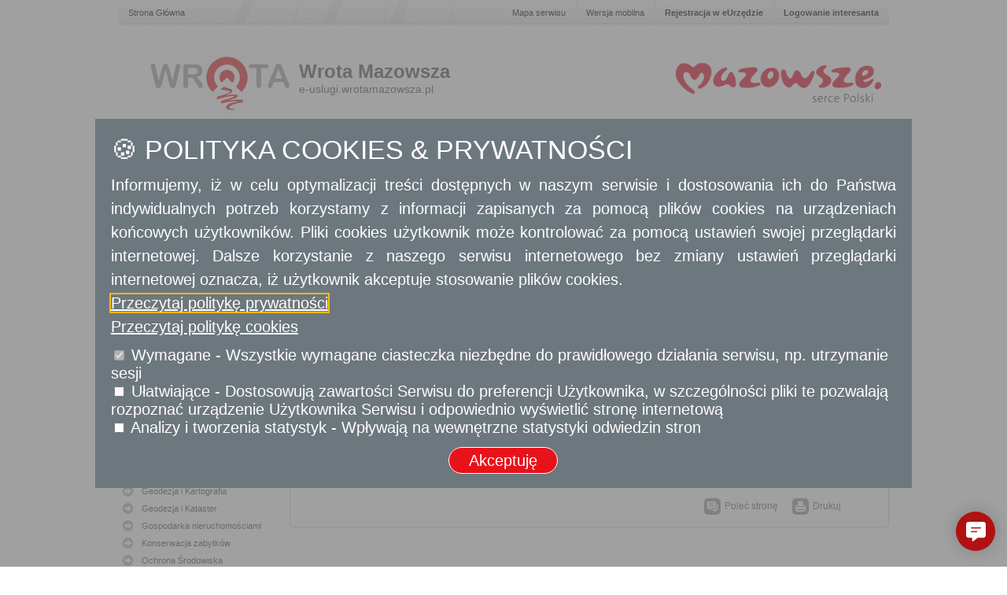

--- FILE ---
content_type: text/html;charset=UTF-8
request_url: https://e-uslugi.wrotamazowsza.pl/pl/__rpeUrzad0x2eUrzad-WKUPPortlet!173@752_cat/125;jsessionid=9E316DE2530C23D36425F6E140EEA8C9?
body_size: 86776
content:
<!DOCTYPE html PUBLIC "-//W3C//DTD XHTML 1.0 Transitional//EN" "http://www.w3.org/TR/xhtml1/DTD/xhtml1-transitional.dtd">

<html xmlns="http://www.w3.org/1999/xhtml" xmlns:fb="http://ogp.me/ns/fb#" xmlns:og="http://ogp.me/ns#" xmlns:website="http://ogp.me/ns/website#"
      lang="pl"
      xml:lang="pl">
<head>
    
















    
    
    





    <title>Strona Główna</title>


    <meta name="description" content="Opis strony."/>





			<meta http-equiv="Pragma" content="no-cache"/>
			<meta http-equiv="Cache-Control" content="no-store, no-cache, must-revalidate, max-age=0, post-check=0, pre-check=0"/>
			<meta http-equiv="Expires" content="0"/>
		

<meta http-equiv="content-style-type" content="text/css"/>
<meta http-equiv="content-script-type" content="text/javascript"/>
<meta http-equiv="content-type" content="text/html; charset=utf-8"/>



















    
    












    
    
<link rel="stylesheet" href="/compressed/fo-resources/static/css/base/cp-base-all-in-one-min.css" type="text/css" />
    
    
    
<link rel="stylesheet" href="/compressed/fo-resources/static/css/base/tooltip-min.css" type="text/css"/>

<link rel="stylesheet" href="/compressed/bo-resources/static/css/backOffice-min.css" type="text/css"/>





<!--[if IE]>
<link rel="stylesheet" href="/compressed/fo-resources/static/css/base/styles-ie-min.css" type="text/css" />
<![endif]-->
<!--[if IE 7]>
<link rel="stylesheet" href="/compressed/fo-resources/static/css/base/styles-ie7-min.css" type="text/css" />
<![endif]-->




<link rel="stylesheet" href="/compressed/bo-resources/static/inettuts/cp-inettuts-all-in-one-min.css" type="text/css" />






<link rel="stylesheet" href="/compressed/bo-resources/static/js/portlet/jquery/jquery-ui-min.css" type="text/css"/>
<link rel="stylesheet" type="text/css" href="/static/fancybox/jquery.fancybox-1.3.4.css" media="screen"/>


	<!-- Mobile -->
<meta content="width=device-width, initial-scale=1" name="viewport" />

<!-- <link rel="stylesheet" href="/compressed/fo-resources/static/css/base/basic-min.css" type="text/css"/> -->

<!-- arkusze CSS -->
<link rel="stylesheet" href="/static/umwm/css/allStyles.css" type="text/css" />

<!-- aggregowane CSS portletow -->

<link type="text/css" href="/eUrzad/static/jquery-ui/jquery-ui-1.10.0.custom.css" rel="stylesheet" />

	
	
	
<link type="text/css" href="/portlets/vm.default.css" rel="stylesheet" />

<link type="text/css" href="/eUrzad/static/css/eurzad-all-in-one-min.css" rel="stylesheet" />

<!--[if IE]>
    <link type="text/css" href="/portlets/vm.default-ie.css" rel="stylesheet" />
<![endif]-->
	
	

    <link type="text/css" href="/eUrzad/static/css/custom-jqgrid/custom-jqgrid.css" rel="stylesheet" />
	<link type="text/css" href="/eUrzad/static/css/dropdownchecklist/ui.dropdownchecklist.themeroller.css" rel="stylesheet" />
    <link type="text/css" href="/eUrzad/static/css/dynatree/ui.dynatree.css" rel="stylesheet" />

	
    

<!-- aggregowane CSS portletow w wersji ï¿½aï¿½obnej -->











<script type="text/javascript">
    function $() {
        var elements = new Array();
        for (var i in arguments) {
            var element = arguments[i];
            if (typeof element == 'string')
                element = document.getElementById(element);
            if (arguments.length == 1)
                return element;
            elements.push(element);
        }
        return elements;
    }
</script>

<script type="text/javascript" src="/static/pageLayout/jquery-1.8.0.min.js"></script>
<!-- biblioteka jQuery -->
<script type="text/javascript" src="/static/umwm/js/jquery-1.7.2.min.js"></script>

<!-- skrypty JS -->
<script type="text/javascript" src="/static/umwm/js/scripts.js"></script>

<script type="text/javascript" src="/static/umwm/js/table.js"></script>
<script type="text/javascript" src="/static/umwm/js/jqgrid.src.js"></script>
<script type="text/javascript" src="/static/umwm/js/grid.locale-pl.js"></script>
<script type="text/javascript" src="/static/umwm/js/jqgrid.utils.js"></script>

<!-- aggregowane JS portletow -->

	
	<script type="text/javascript" src="/portlets/vm.default.js"></script>
	




<script type="text/javascript" src="/compressed/bo-resources/static/js/portlet/cp-portlet-all-in-one-min.js"></script>

















<script type="text/javascript" src="/static/js/portlet/jquery/jquery-ui-1.8.23.custom.min.js"></script>


    
        
            
            
                <script type="text/javascript" src="/compressed/fo-resources/static/js/icefaces/cp-icefaces-all-in-one-min.js"></script>
            
        
    
    

<script type="text/javascript" src="/compressed/fo-resources/static/js/base/scripts-min.js"></script>
<script type="text/javascript" src="/static/js/jquery.fontScaler.js"></script>
<script type="text/javascript" src="/compressed/fo-resources/static/js/general-min.js"></script>



<script type="text/javascript">
    jQuery.noConflict();
    jQuery(document).ready(function() {
        jQuery("#menu").draggable();
    });
</script>

<!-- tryb drukowania -->
<script type="text/javascript">
    function printPart() {
        win = window.open("?printMode=true", 'printWnd', 'toolbar = no, status = no, titlebar=no, scrollbars=yes, resizable=yes, width=1024, height=600');
    }
</script>


<script type="text/javascript" src="/static/js/cp-media-all-in-one-min.js"></script>






    
<script type="text/javascript">
var cookiePolicyCallback = 'https://e-uslugi.wrotamazowsza.pl/cookie-policy?accept=true&p=eurzad';
var cookiePolicyGroup = 'default';
</script>
<script type="text/javascript" src="https://e-uslugi.wrotamazowsza.pl/cookie-policy?t=1768972263843&amp;p=eurzad&amp;l=pl_PL"></script>
	
	
    
<link rel="stylesheet" type="text/css" href="/cp-resources/cookie-policy-top.css" media="screen" />
    
    


    
    <script type="text/javascript"> var siteType = 'cms'; </script>

    

    
	<script type="text/javascript" id="iw-script" src="https://prod-chatbot-static.wrotamazowsza.pl/inteliwise-client/saas/embed/v_1.5/078cc36cb2d909108a31aaf04c040a083082a3ae9898268a6cb48b24aefe7e83/af50dfe186e83e4ec580eb3ab231a401" async></script>



    
    

</head>
<body class="schemaBody">
<!-- import facebook meta data in <body/> instead of <head/> for W3C validation -->
<!-- hidden <div/> with [CDATA] for W3C validation of facebook meta data code -->
<div xmlns:og="http://ogp.me/ns#" style="display:none;"> <![CDATA[ <!--OpenGraph section-->


]]> </div>


<a id="cookiePolicyLink" href="#cookiePolicy" style="display: none">Ustawienia cookies</a><div style="display: none"><div id="cookiePolicy" class="cookie-policy">
    <div class="cookie-policy-intro">
        <h1 id="cookieTitle"></h1>
        <p id="cookieInfo"></p>
<p>
	Informujemy, iż w celu optymalizacji treści dostępnych w naszym serwisie i dostosowania ich do Państwa indywidualnych potrzeb korzystamy z informacji zapisanych za pomocą plik&oacute;w cookies na urządzeniach końcowych użytkownik&oacute;w. Pliki cookies użytkownik może kontrolować za pomocą ustawień swojej przeglądarki internetowej. Dalsze korzystanie z naszego serwisu internetowego bez zmiany ustawień przeglądarki internetowej oznacza, iż użytkownik akceptuje stosowanie plik&oacute;w cookies.<br />
	<a href="/pl/polityka_prywatnosci">Przeczytaj politykę prywatności</a><br />
	<a href="/pl/polityka_cookies">Przeczytaj politykę cookies</a></p>        <div>
            <input type="checkbox" id="cookiesRequired" name="cookiesRequired" checked disabled>            <label for="cookiesRequired" id="cookiesRequiredLabel"></label>        </div>
        <div>
            <input type="checkbox" id="cookiesFacilitate" name="cookiesFacilitate" value="facilitate">            <label for="cookiesFacilitate" id="cookiesFacilitateLabel"></label>        </div>
        <div>
            <input type="checkbox" id="cookiesStatistical" name="cookiesStatistical" value="statistical">            <label for="cookiesStatistical" id="cookiesStatisticalLabel"></label>        </div>
        </div>
        <div class="cookie-policy-buttons"><a id="infoCookieClose" type="button" class="accept"
                href="javascript:void(0)"></a>
        </div>
    </div></div>

<noscript><div class="noJs">Masz wyłączoną obsługę języka JavaScript</div></noscript>




    











<div id="container">
    
    <div id="content">
        <script type="text/javascript"> var siteType = 'schema'; </script>
        



        





<div id="columns">
    
    
        
		
        
        
        <div id="column-wrapper-1">
        
        <div id="column1" class="column col_w980 col_clear connectedSortable">
        
        
                
                    
                
                
                
                    
                
                
								
                
					
                    
                    
                    
                    
                    
                    
					
					
                    
                    
                
                
            
                
                    
                    
                        








   
	
	
    <div class="StaticPageListTemplate whiteBorder seq1">
	
	
        
        <div id="PStaticPageListTemplateP173P471" class="content">
        
            
            
                
                    
                        <div class="bodyPortlet">                <script type="text/javascript">
function notice(){alert('Przepraszamy, funkcjonalno\u015B\u0107 nie jest obecnie dost\u0119pna.');}
</script>

 
<div class="ExtraNavigation">

 


	
			<div class="left">
	
				
					<div class="first">
									<a 			href="/pl/strona_glowna"
	 >
					 				<span>Strona G&#322;&oacute;wna</span>
				</a>
			</div>
		 		</div>
		<div class="right">
		
			
				
					<div class="first">
								
			<a 			href="/pl/mapa_serwisu"
	 >
					 				<span>Mapa serwisu</span>
				</a>		
		</div>
				
					<div>
					
			<a 			href="?channel=mobile"
	 >
					 				<span>Wersja mobilna</span>
				</a>		
		</div>
		 	
	
		
					
						<div>
			<a 			href="/pl/p/eurzad/rejestracja/rejestracja_interesanta"
	 >
					 				<span class="bold">Rejestracja w eUrz&#281;dzie</span>
				</a>
			</div>	
					
		 	
	
		
			
						
														<div>
						<a class="login" 			href="/do/login-fo"
	 >
						<span class="bold">Logowanie interesanta</span>
					</a>
					</div>
														
						
																		
						
																		
							
			</div>
			
			
			
	 </div></div>
                    
                
                

                
            
            </div>
            
	
    </div>
	

                    
                
            
            
            
            
			
            
            
                
                
                    
                
                
								
                
            
			
            
            
                
                
                    
                
                
								
                
            
			
            
            
                
                
                    
                
                
								
                
            
			
            
            
                
                
                    
                
                
								
                
            
			
            
            
                
                
                    
                
                
								
                
            
			
            
            
                
                
                    
                
                
								
                
            
			
            
            
                
                
                    
                
                
								
                
            
			
            
            
                
                
                    
                
                
								
                
            
			
            
            
                
                
                    
                
                
								
                
            
			
            
            
                
                
                    
                
                
								
                
            
			
            
            
        
        
        </div>
        
		</div>
    
    
    
        
		
        
        
        <div id="column-wrapper-2">
        
        <div id="column2" class="column col_w980 col_clear connectedSortable">
        
        
                
                    
                
                
                
                    
                
                
								
                
            
			
            
            
                
                
                    
                
                
								
                
					
                    
                    
                    
                    
                    
                    
					
					
                    
                    
                
                
            
                
                    
                    
                        








   
	
	
    <div class="WidgetVeloTemplate whiteBorder seq1">
	
	
        
        <div id="PWidgetVeloTemplateP173P527" class="content">
        
            
            
                
                    
                        <div class="bodyPortlet"><div class="PortalHeader">
		
			<div class="logo">
			<a href="http://e-uslugi.wrotamazowsza.pl/pl/">
				<img src="/thumb/resource/79768402-33f2-43dd-a357-c91761a967c5:JCR?w=180&amp;h=120&amp;zc=1&amp;q=95&amp;f=PNG" alt="Wrota Mazowsza" width="180" height="120"/>
			</a>
		</div>
	 	
	<div class="content">
		
					<h1><a href="http://e-uslugi.wrotamazowsza.pl/pl/">Wrota Mazowsza</a></h1>
		 		
				<p>
			e-uslugi.wrotamazowsza.pl
		</p>
			
	</div>
	<div class="logo-right">
		<img alt="logo Mazowsze. Serce Polski" src="/portlets/widget-portlet/view/portal_header/img/logo-mazowsze.gif" />
	</div>
	<!-- skip link -->
	<a href="#main-content" class="skip-link">Przejdź do treści głównej</a>
</div>
</div>
                    
                
                

                
            
            </div>
            
	
    </div>
	

                    
                
            
            
            
            
			
            
            
                
                
                    
                
                
								
                
            
			
            
            
                
                
                    
                
                
								
                
            
			
            
            
                
                
                    
                
                
								
                
            
			
            
            
                
                
                    
                
                
								
                
            
			
            
            
                
                
                    
                
                
								
                
            
			
            
            
                
                
                    
                
                
								
                
            
			
            
            
                
                
                    
                
                
								
                
            
			
            
            
                
                
                    
                
                
								
                
            
			
            
            
                
                
                    
                
                
								
                
            
			
            
            
        
        
        </div>
        
		</div>
    
    
    
        
		
        
        
        <div id="column-wrapper-3">
        
        <div id="column3" class="column col_w760 col_left connectedSortable">
        
        
                
                    
                
                
                
                    
                
                
								
                
            
			
            
            
                
                
                    
                
                
								
                
            
			
            
            
                
                
                    
                
                
								
                
					
                    
                    
                    
                    
                    
                    
					
					
                    
                    
                
                
            
                
                    
                    
                        








   
	
	
    <div class="MenuVeloTemplate whiteBorder seq1">
	
	
        
        <div id="PMenuVeloTemplateP173P473" class="content">
        
            
            
                
                    
                        <div class="bodyPortlet">     
     	
	 		
             	<div class="MenuVelo">
				
																																				<ul class="menu_ul_class_0">
								 								<li class="menu_li_class_0">
									<p class="menu_p_class_0">
																			<a href="/pl/"
										   											class="menu_a_class_0 menu_a_current_section"
										 										>Strona Główna</a>
																												</p>
															 							 							 											
						
			
    							 											
																																				<ul class="menu_ul_class_1">
								 								<li class="menu_li_class_1">
									<p class="menu_p_class_1">
																			<a href="/pl/samorzady/"
										 											class="menu_a_class_1"
										 										>Samorządy</a>
																												</p>
															 							 							 											
																																				<ul class="menu_ul_class_2">
								 								<li class="menu_li_class_2">
									<p class="menu_p_class_2">
																			<a href="/pl/samorzady/bialobrzeski/"
										 											class="menu_a_class_2"
										 										>Powiat białobrzeski</a>
																												</p>
															 							 							     				                						
			
    							 											
																																				</li>
									 									             								 								<li class="menu_li_class_2">
									<p class="menu_p_class_2">
																			<a href="/pl/samorzady/ciechanowski/"
										 											class="menu_a_class_2"
										 										>Powiat ciechanowski</a>
																												</p>
															 							 							     				                						
			
    							 											
																																				</li>
									 									             								 								<li class="menu_li_class_2">
									<p class="menu_p_class_2">
																			<a href="/pl/samorzady/ciechanow/"
										 											class="menu_a_class_2"
										 										>Ciechanów</a>
																												</p>
															 							 							     				                						
			
    							 											
																																				</li>
									 									             								 								<li class="menu_li_class_2">
									<p class="menu_p_class_2">
																			<a href="/pl/samorzady/garwolinski/"
										 											class="menu_a_class_2"
										 										>Powiat garwoliński</a>
																												</p>
															 							 							     				                						
			
    							 											
																																				</li>
									 									             								 								<li class="menu_li_class_2">
									<p class="menu_p_class_2">
																			<a href="/pl/samorzady/gostyninski/"
										 											class="menu_a_class_2"
										 										>Powiat gostyniński</a>
																												</p>
															 							 							     				                						
			
    							 											
																																				</li>
									 									             								 								<li class="menu_li_class_2">
									<p class="menu_p_class_2">
																			<a href="/pl/samorzady/grodziski/"
										 											class="menu_a_class_2"
										 										>Powiat grodziski</a>
																												</p>
															 							 							     				                						
			
    							 											
																																				</li>
									 									             								 								<li class="menu_li_class_2">
									<p class="menu_p_class_2">
																			<a href="/pl/samorzady/grojecki/"
										 											class="menu_a_class_2"
										 										>Powiat grójecki</a>
																												</p>
															 							 							     				                						
			
    							 											
																																				</li>
									 									             								 								<li class="menu_li_class_2">
									<p class="menu_p_class_2">
																			<a href="/pl/samorzady/kozienicki/"
										 											class="menu_a_class_2"
										 										>Powiat kozienicki</a>
																												</p>
															 							 							     				                						
			
    							 											
																																				</li>
									 									             								 								<li class="menu_li_class_2">
									<p class="menu_p_class_2">
																			<a href="/pl/samorzady/legionowski/"
										 											class="menu_a_class_2"
										 										>Powiat legionowski</a>
																												</p>
															 							 							     				                						
			
    							 											
																																				</li>
									 									             								 								<li class="menu_li_class_2">
									<p class="menu_p_class_2">
																			<a href="/pl/samorzady/lipski/"
										 											class="menu_a_class_2"
										 										>Powiat lipski</a>
																												</p>
															 							 							     				                						
			
    							 											
																																				</li>
									 									             								 								<li class="menu_li_class_2">
									<p class="menu_p_class_2">
																			<a href="/pl/samorzady/losicki/"
										 											class="menu_a_class_2"
										 										>Powiat łosicki</a>
																												</p>
															 							 							     				                						
			
    							 											
																																				</li>
									 									             								 								<li class="menu_li_class_2">
									<p class="menu_p_class_2">
																			<a href="/pl/samorzady/makowski/"
										 											class="menu_a_class_2"
										 										>Powiat makowski</a>
																												</p>
															 							 							     				                						
			
    							 											
																																				</li>
									 									             								 								<li class="menu_li_class_2">
									<p class="menu_p_class_2">
																			<a href="/pl/samorzady/minski/"
										 											class="menu_a_class_2"
										 										>Powiat miński</a>
																												</p>
															 							 							     				                						
			
    							 											
																																				</li>
									 									             								 								<li class="menu_li_class_2">
									<p class="menu_p_class_2">
																			<a href="/pl/samorzady/mlawski/"
										 											class="menu_a_class_2"
										 										>Powiat mławski</a>
																												</p>
															 							 							     				                						
			
    							 											
																																				</li>
									 									             								 								<li class="menu_li_class_2">
									<p class="menu_p_class_2">
																			<a href="/pl/samorzady/warszawa/"
										 											class="menu_a_class_2"
										 										>Urząd Marszałkowski Województwa Mazowieckiego w Warszawie</a>
																												</p>
															 							 							     				                						
			
    							 											
																																				</li>
									 									             								 								<li class="menu_li_class_2">
									<p class="menu_p_class_2">
																			<a href="/pl/samorzady/nowodworski/"
										 											class="menu_a_class_2"
										 										>Powiat nowodworski</a>
																												</p>
															 							 							     				                						
			
    							 											
																																				</li>
									 									             								 								<li class="menu_li_class_2">
									<p class="menu_p_class_2">
																			<a href="/pl/samorzady/ostrolecki/"
										 											class="menu_a_class_2"
										 										>Powiat ostrołęcki</a>
																												</p>
															 							 							     				                						
			
    							 											
																																				</li>
									 									             								 								<li class="menu_li_class_2">
									<p class="menu_p_class_2">
																			<a href="/pl/samorzady/ostroleka/"
										 											class="menu_a_class_2"
										 										>Ostrołęka</a>
																												</p>
															 							 							     				                						
			
    							 											
																																				</li>
									 									             								 								<li class="menu_li_class_2">
									<p class="menu_p_class_2">
																			<a href="/pl/samorzady/ostrowski/"
										 											class="menu_a_class_2"
										 										>Powiat ostrowski</a>
																												</p>
															 							 							     				                						
			
    							 											
																																				</li>
									 									             								 								<li class="menu_li_class_2">
									<p class="menu_p_class_2">
																			<a href="/pl/samorzady/otwocki/"
										 											class="menu_a_class_2"
										 										>Powiat otwocki</a>
																												</p>
															 							 							     				                						
			
    							 											
																																				</li>
									 									             								 								<li class="menu_li_class_2">
									<p class="menu_p_class_2">
																			<a href="/pl/samorzady/piaseczynski/"
										 											class="menu_a_class_2"
										 										>Powiat piaseczyński</a>
																												</p>
															 							 							     				                						
			
    							 											
																																				</li>
									 									             								 								<li class="menu_li_class_2">
									<p class="menu_p_class_2">
																			<a href="/pl/samorzady/plock/"
										 											class="menu_a_class_2"
										 										>Płock</a>
																												</p>
															 							 							     				                						
			
    							 											
																																				</li>
									 									             								 								<li class="menu_li_class_2">
									<p class="menu_p_class_2">
																			<a href="/pl/samorzady/plocki/"
										 											class="menu_a_class_2"
										 										>Powiat płocki</a>
																												</p>
															 							 							     				                						
			
    							 											
																																				</li>
									 									             								 								<li class="menu_li_class_2">
									<p class="menu_p_class_2">
																			<a href="/pl/samorzady/plonski/"
										 											class="menu_a_class_2"
										 										>Powiat płoński</a>
																												</p>
															 							 							     				                						
			
    							 											
																																				</li>
									 									             								 								<li class="menu_li_class_2">
									<p class="menu_p_class_2">
																			<a href="/pl/samorzady/pruszkowski/"
										 											class="menu_a_class_2"
										 										>Powiat pruszkowski</a>
																												</p>
															 							 							     				                						
			
    							 											
																																				</li>
									 									             								 								<li class="menu_li_class_2">
									<p class="menu_p_class_2">
																			<a href="/pl/samorzady/przasnyski/"
										 											class="menu_a_class_2"
										 										>Powiat przasnyski</a>
																												</p>
															 							 							     				                						
			
    							 											
																																				</li>
									 									             								 								<li class="menu_li_class_2">
									<p class="menu_p_class_2">
																			<a href="/pl/samorzady/przysuski/"
										 											class="menu_a_class_2"
										 										>Powiat przysuski</a>
																												</p>
															 							 							     				                						
			
    							 											
																																				</li>
									 									             								 								<li class="menu_li_class_2">
									<p class="menu_p_class_2">
																			<a href="/pl/samorzady/pultuski/"
										 											class="menu_a_class_2"
										 										>Powiat pułtuski</a>
																												</p>
															 							 							     				                						
			
    							 											
																																				</li>
									 									             								 								<li class="menu_li_class_2">
									<p class="menu_p_class_2">
																			<a href="/pl/samorzady/radom/"
										 											class="menu_a_class_2"
										 										>Radom</a>
																												</p>
															 							 							     				                						
			
    							 											
																																				</li>
									 									             								 								<li class="menu_li_class_2">
									<p class="menu_p_class_2">
																			<a href="/pl/samorzady/radomski/"
										 											class="menu_a_class_2"
										 										>Powiat radomski</a>
																												</p>
															 							 							     				                						
			
    							 											
																																				</li>
									 									             								 								<li class="menu_li_class_2">
									<p class="menu_p_class_2">
																			<a href="/pl/samorzady/siedlce/"
										 											class="menu_a_class_2"
										 										>Siedlce</a>
																												</p>
															 							 							     				                						
			
    							 											
																																				</li>
									 									             								 								<li class="menu_li_class_2">
									<p class="menu_p_class_2">
																			<a href="/pl/samorzady/siedlecki/"
										 											class="menu_a_class_2"
										 										>Powiat siedlecki</a>
																												</p>
															 							 							     				                						
			
    							 											
																																				</li>
									 									             								 								<li class="menu_li_class_2">
									<p class="menu_p_class_2">
																			<a href="/pl/samorzady/sierpecki/"
										 											class="menu_a_class_2"
										 										>Powiat sierpecki</a>
																												</p>
															 							 							     				                						
			
    							 											
																																				</li>
									 									             								 								<li class="menu_li_class_2">
									<p class="menu_p_class_2">
																			<a href="/pl/samorzady/sochaczewski/"
										 											class="menu_a_class_2"
										 										>Powiat sochaczewski</a>
																												</p>
															 							 							     				                						
			
    							 											
																																				</li>
									 									             								 								<li class="menu_li_class_2">
									<p class="menu_p_class_2">
																			<a href="/pl/samorzady/sokolowski/"
										 											class="menu_a_class_2"
										 										>Powiat sokołowski</a>
																												</p>
															 							 							     				                						
			
    							 											
																																				</li>
									 									             								 								<li class="menu_li_class_2">
									<p class="menu_p_class_2">
																			<a href="/pl/samorzady/szydlowiecki/"
										 											class="menu_a_class_2"
										 										>Powiat szydłowiecki</a>
																												</p>
															 							 							     				                						
			
    							 											
																																				</li>
									 									             								 								<li class="menu_li_class_2">
									<p class="menu_p_class_2">
																			<a href="/pl/samorzady/warszawski_zachodni/"
										 											class="menu_a_class_2"
										 										>Powiat warszawski zachodni</a>
																												</p>
															 							 							     				                						
			
    							 											
																																				</li>
									 									             								 								<li class="menu_li_class_2">
									<p class="menu_p_class_2">
																			<a href="/pl/samorzady/wegrowski/"
										 											class="menu_a_class_2"
										 										>Powiat węgrowski</a>
																												</p>
															 							 							     				                						
			
    							 											
																																				</li>
									 									             								 								<li class="menu_li_class_2">
									<p class="menu_p_class_2">
																			<a href="/pl/samorzady/wolominski/"
										 											class="menu_a_class_2"
										 										>Powiat wołomiński</a>
																												</p>
															 							 							     				                						
			
    							 											
																																				</li>
									 									             								 								<li class="menu_li_class_2">
									<p class="menu_p_class_2">
																			<a href="/pl/samorzady/wyszkowski/"
										 											class="menu_a_class_2"
										 										>Powiat wyszkowski</a>
																												</p>
															 							 							     				                						
			
    							 											
																																				</li>
									 									             								 								<li class="menu_li_class_2">
									<p class="menu_p_class_2">
																			<a href="/pl/samorzady/zwolenski/"
										 											class="menu_a_class_2"
										 										>Powiat zwoleński</a>
																												</p>
															 							 							     				                						
			
    							 											
																																				</li>
									 									             								 								<li class="menu_li_class_2">
									<p class="menu_p_class_2">
																			<a href="/pl/samorzady/zurominski/"
										 											class="menu_a_class_2"
										 										>Powiat żuromiński</a>
																												</p>
															 							 							     				                						
			
    							 											
																																				</li>
									 									             								 								<li class="menu_li_class_2">
									<p class="menu_p_class_2">
																			<a href="/pl/samorzady/zyrardowski/"
										 											class="menu_a_class_2"
										 										>Powiat żyrardowski</a>
																												</p>
															 							 							     				                						
			
    							     				                						
			
    							 											
																	
			
    							 											
						
			
    							 											
																	
			
    							 											
																																				</li>
									 									                    </ul>
            </li>
                                                  								 								<li class="menu_li_class_1">
									<p class="menu_p_class_1">
																			<a href="javascript:void(0)" style="cursor: default; text-decoration: none;"
										 											class="menu_a_class_1"
										 										>Weryfikacja</a>
																												</p>
															 							 							 											
																																				<ul class="menu_ul_class_2">
								 								<li class="menu_li_class_2">
									<p class="menu_p_class_2">
																			<a href="/pl/weryfikacja/status_sprawy/"
										 											class="menu_a_class_2"
										 										>Weryfikacja statusu sprawy</a>
																												</p>
															 							 							     				                						
			
    							 											
																																				</li>
									 									             								 								<li class="menu_li_class_2">
									<p class="menu_p_class_2">
																			<a href="/pl/weryfikacja/upo/"
										 											class="menu_a_class_2"
										 										>Weryfikacja UPO</a>
																												</p>
															 							 							     				                						
			
    							     				                						
			
    							 											
																																				</li>
									 									                    </ul>
            </li>
                                                  								 								<li class="menu_li_class_1">
									<p class="menu_p_class_1">
																			<a href="/pl/rwd/"
										 											class="menu_a_class_1"
										 										>RWD</a>
																												</p>
															 							 							     				                						
			
    							 											
																																				</li>
									 									             								 								<li class="menu_li_class_1">
									<p class="menu_p_class_1">
																			<a href="/pl/wksp2/"
										 											class="menu_a_class_1"
										 										>WKSP</a>
																												</p>
															 							 							     				                						
			
    							 											
																																				</li>
									 									             								 								<li class="menu_li_class_1">
									<p class="menu_p_class_1">
																			<a href="/pl/pomoc/"
										 											class="menu_a_class_1"
										 										>Pomoc</a>
																												</p>
															 							 							 											
																	
			
    							 											
						
			
    							 											
																																				<ul class="menu_ul_class_2">
								 								<li class="menu_li_class_2">
									<p class="menu_p_class_2">
																			<a href="/pl/pomoc/podrecznik_uzytkownika/"
										 											class="menu_a_class_2"
										 										>Podręcznik użytkownika</a>
																												</p>
															 							 							     				                						
			
    							 											
																	
			
    							 											
																																				</li>
									 									             								 								<li class="menu_li_class_2">
									<p class="menu_p_class_2">
																			<a href="/pl/pomoc/dostepnosc/"
										 											class="menu_a_class_2"
										 										>Deklaracja dostępności cyfrowej</a>
																												</p>
															 							 							     				                						
			
    							 											
						
			
    							     				                						
			
    							 											
																																				</li>
									 									                    </ul>
            </li>
                                                  								 								<li class="menu_li_class_1">
									<p class="menu_p_class_1">
																			<a href="/pl/mcop/"
										 											class="menu_a_class_1"
										 										>MCOP</a>
																												</p>
															 							 							     				                						
			
    							     				                						
			
                            </li>
            </ul>
                                            </li>
            </ul>
                                                               	</div>
    
<script type="text/javascript">
jQuery(document).ready(function(){
	cutToLongMenu(); 	
});
</script></div>
                    
                
                

                
            
            </div>
            
	
    </div>
	

                    
                
            
            
            
            
			
            
            
                
                
                    
                
                
								
                
            
			
            
            
                
                
                    
                
                
								
                
            
			
            
            
                
                
                    
                
                
								
                
            
			
            
            
                
                
                    
                
                
								
                
            
			
            
            
                
                
                    
                
                
								
                
            
			
            
            
                
                
                    
                
                
								
                
            
			
            
            
                
                
                    
                
                
								
                
            
			
            
            
                
                
                    
                
                
								
                
            
			
            
            
        
        
        </div>
        
		</div>
    
    
    
        
		
        
        
        <div id="column-wrapper-4">
        
        <div id="column4" class="column col_w220 col_right connectedSortable">
        
        
                
                    
                
                
                
                    
                
                
								
                
            
			
            
            
                
                
                    
                
                
								
                
            
			
            
            
                
                
                    
                
                
								
                
            
			
            
            
                
                
                    
                
                
								
                
					
                    
                    
                    
                    
                    
                    
					
					
                    
                    
                
                
            
                
                    
                    
                        








   
	
	
    <div class="SearchVeloTemplate whiteBorder seq1">
	
	
        
        <div id="PSearchVeloTemplateP173P474" class="content">
        
            
            
                
                    
                        <div class="bodyPortlet">        
<script type="text/javascript">
function notice(){alert('Przepraszamy, funkcjonalno\u015B\u0107 nie jest obecnie dost\u0119pna.');}

jQuery(document).ready(function(){

	var i="Pluto__SearchVeloTemplate_173_474_search-simple"
	SearchMore(i);

});
</script>

<div id="Pluto__SearchVeloTemplate_173_474_search-simple" class="search-simple">

		
	<form action="/pl/__ac0x2SearchVeloTemplate!173@474/__rpeUrzad0x2eUrzad-WKUPPortlet!173@752_cat/125?action=search" method="post">
			<div class="text_search">
				        				        				<input type="text" name="criteria.customPhase" id="Pluto__SearchVeloTemplate_173_474_criteria.customPhase" title="Szukaj" value="" />
			</div>
			
			<div class="arrow_search"><img src="/portlets/search_velo_template-portlet/view/search-simple/img/arrow.gif" alt="RozwiŃ"/>
			</div>
			
			<div class="button_search">
				<input type="submit" value="Szukaj"/>
			</div>
	
		<div class="more">
				
				<div>
					<p>Szukaj w:</p>
				</div>
				<div class="list">
				<ul>
					        																		<li>
								<input type="checkbox" name="criteria.selectedCategories" value="Pomoc" id="Pluto__SearchVeloTemplate_173_474_search_0" />
								<label for="Pluto__SearchVeloTemplate_173_474_search_0">Pomoc</label>
							</li>
																								<li>
								<input type="checkbox" name="criteria.selectedCategories" value="Samorządy" id="Pluto__SearchVeloTemplate_173_474_search_1" />
								<label for="Pluto__SearchVeloTemplate_173_474_search_1">Samorządy</label>
							</li>
															</ul>
                </div>
			<div class="advance">
				<a href="/pl/__ac0x2SearchVeloTemplate!173@474/__rpeUrzad0x2eUrzad-WKUPPortlet!173@752_cat/125?action=search">wyszukiwanie zaawansowane</a>
			</div>
			
		</div>
		
		
	</form>
</div></div>
                    
                
                

                
            
            </div>
            
	
    </div>
	

                    
                
            
            
            
            
			
            
            
                
                
                    
                
                
								
                
            
			
            
            
                
                
                    
                
                
								
                
            
			
            
            
                
                
                    
                
                
								
                
            
			
            
            
                
                
                    
                
                
								
                
            
			
            
            
                
                
                    
                
                
								
                
            
			
            
            
                
                
                    
                
                
								
                
            
			
            
            
                
                
                    
                
                
								
                
            
			
            
            
        
        
        </div>
        
		</div>
    
    
    
        
		
        
        
        <div id="column-wrapper-5">
        
        <div id="column5" class="column col_w980 col_clear connectedSortable">
        
        
                
                    
                
                
                
                    
                
                
								
                
            
			
            
            
                
                
                    
                
                
								
                
            
			
            
            
                
                
                    
                
                
								
                
            
			
            
            
                
                
                    
                
                
								
                
            
			
            
            
                
                
                    
                
                
								
                
            
			
            
            
                
                
                    
                
                
								
                
            
			
            
            
                
                
                    
                
                
								
                
            
			
            
            
                
                
                    
                
                
								
                
            
			
            
            
                
                
                    
                
                
								
                
            
			
            
            
                
                
                    
                
                
								
                
            
			
            
            
                
                
                    
                
                
								
                
            
			
            
            
        
        
        </div>
        
		</div>
    
    
    
        
		
        
        
        <div id="column-wrapper-6">
        
        <div id="column6" class="column col_w980 col_mb col_clear connectedSortable">
        
        
                
                    
                
                
                
                    
                
                
								
                
            
			
            
            
                
                
                    
                
                
								
                
            
			
            
            
                
                
                    
                
                
								
                
            
			
            
            
                
                
                    
                
                
								
                
            
			
            
            
                
                
                    
                
                
								
                
					
                    
                    
                    
                    
                    
                    
					
					
                    
                    
                
                
            
                
                    
                    
                        








   
	
	
    <div class="eUrzad-WKUPPortlet  seq1">
	
	
        
        <div id="eUrzadPeUrzad-WKUPPortletP173P752" class="content">
        
            
            
                
                    
                        <div class="bodyPortlet">










	
	
		
			
		

		<script src="/eUrzad/static/js/wkup/wkup.js"
			type="text/javascript" charset="UTF-8"></script>
	


<div id="eUrzadWkupPortlet" class="eUrzad" style="display:block;">
	<div id="eUrzadContent">
		<div class="column_top">

			






<div class="lokalizer">

	

	
	
	<a href="/pl;jsessionid=7227688CD586433CF9521C80D46765C7?" class="firstLink">Strona główna</a>
	
		
		

			

			
				
			
			
			
				
					<a href="/pl/__rpeUrzad0x2eUrzad-WKUPPortlet!173@752_type/O;jsessionid=7227688CD586433CF9521C80D46765C7?" class="link">Usługi dla obywateli</a>
					

					
						
					
					
						
							<a href="/pl/__rpeUrzad0x2eUrzad-WKUPPortlet!173@752_cat/125;jsessionid=7227688CD586433CF9521C80D46765C7?" class="link">Podatki i opłaty lokalne</a>

							

							
								
								
							
							
								
								
									<a href="/pl/__rpeUrzad0x2eUrzad-WKUPPortlet!173@752_cat/125/__rpeUrzad0x2eUrzad-WKUPPortlet!173@752_id/125;jsessionid=7227688CD586433CF9521C80D46765C7?" class="lastLink">Podatki i opłaty lokalne</a>
								
							
							

						
						
					
					

				
				
			
			

		
	
	

</div>
<div class="setClear noBorder"></div>

		</div>

		<div class="column_left">
			



<div class="portlet_search">
	<div>
		<div>
			<img src="/eUrzad/static/img/wkup/searchHeaderLoop.png"
				alt="nagłówek obrazkowy- Wyszukaj usługę" /> <span>Wyszukaj <strong>usługę</strong>
			</span>
		</div>
	</div>
	<div class="setClear noBorder"></div>

	
		
	
	<form id="szukaneWyrazenie" action="/pl/__aceUrzad0x2eUrzad-WKUPPortlet!173@752;jsessionid=7227688CD586433CF9521C80D46765C7?action=go" method="post">

		<label class="wyrazenie" for="wyrazenie">Szukane wyrażenie</label>
		<input id="wyrazenie" name="wyrazenie" class="searchInputField eUrzadWKUPFont" type="text" value=""/>

		<input type="image" class="reset" value="" src="/eUrzad/static/img/wkup/resetinputButton.png" alt="wyczyść pole wyszukiwania"/>
		<input type="image" class="submit" value="" src="/eUrzad/static/img/wkup/searchinputButton.png" alt="akcja - wyszukaj"/>
		<div class="setClear noBorder"></div>
	</form>
</div>
<div class="setClear noBorder"></div>

			





	
	
		<div class="portlet_territorial_search">
			<div>

				<div>
					
						
					
					<a href="/pl/__rpeUrzad0x2eUrzad-WKUPPortlet!173@752_action/showFoundTerytories;jsessionid=7227688CD586433CF9521C80D46765C7?"> <span>WYSZUKIWARKA<br />
							TERYTORIALNA
					</span>
					</a>

				</div>
			</div>
		</div>
		<div class="setClear"></div>
	

			






<div class="graphical_menu">

	
		
			
		
		
			
				

				
					

				

				<div class="active" tabindex="0" onkeypress="if (event.keyCode==13){location.href='/pl/__rpeUrzad0x2eUrzad-WKUPPortlet!173@752_type/O;jsessionid=7227688CD586433CF9521C80D46765C7?';}">
					<div>
						<a class="for_citizens"
							href="/pl/__rpeUrzad0x2eUrzad-WKUPPortlet!173@752_type/O;jsessionid=7227688CD586433CF9521C80D46765C7?"  tabindex="-1"> <span>Usługi<br />
								<strong>dla obywateli</strong></span>
						</a>
					</div>
				</div>

			
			
			
		

		
			
				<ul>
					

						
						

						
							
						

						<li class=""><a
							href="/pl/__rpeUrzad0x2eUrzad-WKUPPortlet!173@752_cat/1;jsessionid=7227688CD586433CF9521C80D46765C7?"><span>Architektura i planowanie przestrzenne</span></a></li>

					

						
						

						
							
						

						<li class=""><a
							href="/pl/__rpeUrzad0x2eUrzad-WKUPPortlet!173@752_cat/10;jsessionid=7227688CD586433CF9521C80D46765C7?"><span>Bezpieczeństwo i zarządzanie kryzysowe</span></a></li>

					

						
						

						
							
						

						<li class=""><a
							href="/pl/__rpeUrzad0x2eUrzad-WKUPPortlet!173@752_cat/17;jsessionid=7227688CD586433CF9521C80D46765C7?"><span>Drogownictwo</span></a></li>

					

						
						

						
							
						

						<li class=""><a
							href="/pl/__rpeUrzad0x2eUrzad-WKUPPortlet!173@752_cat/31;jsessionid=7227688CD586433CF9521C80D46765C7?"><span>Działalność gospodarcza</span></a></li>

					

						
						

						
							
						

						<li class=""><a
							href="/pl/__rpeUrzad0x2eUrzad-WKUPPortlet!173@752_cat/170;jsessionid=7227688CD586433CF9521C80D46765C7?"><span>Geodezja i Kartografia</span></a></li>

					

						
						

						
							
						

						<li class=""><a
							href="/pl/__rpeUrzad0x2eUrzad-WKUPPortlet!173@752_cat/42;jsessionid=7227688CD586433CF9521C80D46765C7?"><span>Geodezja i Kataster</span></a></li>

					

						
						

						
							
						

						<li class=""><a
							href="/pl/__rpeUrzad0x2eUrzad-WKUPPortlet!173@752_cat/60;jsessionid=7227688CD586433CF9521C80D46765C7?"><span>Gospodarka nieruchomościami</span></a></li>

					

						
						

						
							
						

						<li class=""><a
							href="/pl/__rpeUrzad0x2eUrzad-WKUPPortlet!173@752_cat/88;jsessionid=7227688CD586433CF9521C80D46765C7?"><span>Konserwacja zabytków</span></a></li>

					

						
						

						
							
						

						<li class=""><a
							href="/pl/__rpeUrzad0x2eUrzad-WKUPPortlet!173@752_cat/97;jsessionid=7227688CD586433CF9521C80D46765C7?"><span>Ochrona Środowiska</span></a></li>

					

						
						

						
							
						

						<li class=""><a
							href="/pl/__rpeUrzad0x2eUrzad-WKUPPortlet!173@752_cat/123;jsessionid=7227688CD586433CF9521C80D46765C7?"><span>Oświata</span></a></li>

					

						
						
							
						

						
							
						

						<li class="active"><a
							href="/pl/__rpeUrzad0x2eUrzad-WKUPPortlet!173@752_cat/125;jsessionid=7227688CD586433CF9521C80D46765C7?"><span>Podatki i opłaty lokalne</span></a></li>

					

						
						

						
							
						

						<li class=""><a
							href="/pl/__rpeUrzad0x2eUrzad-WKUPPortlet!173@752_cat/128;jsessionid=7227688CD586433CF9521C80D46765C7?"><span>Polityka lokalowa</span></a></li>

					

						
						

						
							
						

						<li class=""><a
							href="/pl/__rpeUrzad0x2eUrzad-WKUPPortlet!173@752_cat/131;jsessionid=7227688CD586433CF9521C80D46765C7?"><span>Polityka społeczna</span></a></li>

					

						
						

						
							
						

						<li class=""><a
							href="/pl/__rpeUrzad0x2eUrzad-WKUPPortlet!173@752_cat/133;jsessionid=7227688CD586433CF9521C80D46765C7?"><span>Skargi i wnioski</span></a></li>

					

						
						

						
							
						

						<li class=""><a
							href="/pl/__rpeUrzad0x2eUrzad-WKUPPortlet!173@752_cat/136;jsessionid=7227688CD586433CF9521C80D46765C7?"><span>Sport i Rekreacja</span></a></li>

					

						
						

						
							
						

						<li class=""><a
							href="/pl/__rpeUrzad0x2eUrzad-WKUPPortlet!173@752_cat/137;jsessionid=7227688CD586433CF9521C80D46765C7?"><span>Sprawy komunalne</span></a></li>

					

						
						

						
							
						

						<li class=""><a
							href="/pl/__rpeUrzad0x2eUrzad-WKUPPortlet!173@752_cat/139;jsessionid=7227688CD586433CF9521C80D46765C7?"><span>Sprawy komunikacyjne</span></a></li>

					

						
						

						
							
						

						<li class=""><a
							href="/pl/__rpeUrzad0x2eUrzad-WKUPPortlet!173@752_cat/151;jsessionid=7227688CD586433CF9521C80D46765C7?"><span>Sprawy obywatelskie</span></a></li>

					

						
						

						
							
						

						<li class=""><a
							href="/pl/__rpeUrzad0x2eUrzad-WKUPPortlet!173@752_cat/159;jsessionid=7227688CD586433CF9521C80D46765C7?"><span>Udostępnianie informacji publicznej</span></a></li>

					

						
						

						
							
						

						<li class=""><a
							href="/pl/__rpeUrzad0x2eUrzad-WKUPPortlet!173@752_cat/162;jsessionid=7227688CD586433CF9521C80D46765C7?"><span>Urząd Stanu Cywilnego</span></a></li>

					
				</ul>

			
		

	
		
			
		
		
			
			
				

				

				<div class="" tabindex="0" onkeypress="if (event.keyCode==13){location.href='/pl/__rpeUrzad0x2eUrzad-WKUPPortlet!173@752_type/P;jsessionid=7227688CD586433CF9521C80D46765C7?';}">
					<div>
						<a class="for_entrepreneurs"
							href="/pl/__rpeUrzad0x2eUrzad-WKUPPortlet!173@752_type/P;jsessionid=7227688CD586433CF9521C80D46765C7?" tabindex="-1"> <span>Usługi<br />
								<strong>dla przedsiębiorców</strong></span>
						</a>
					</div>
				</div>
			
			
		

		

	
		
			
		
		
			
			
			
				

				

				<div class="" tabindex="0" onkeypress="if (event.keyCode==13){location.href='/pl/__rpeUrzad0x2eUrzad-WKUPPortlet!173@752_type/U;jsessionid=7227688CD586433CF9521C80D46765C7?';}">
					<div>
						<a class="for_offices" href="/pl/__rpeUrzad0x2eUrzad-WKUPPortlet!173@752_type/U;jsessionid=7227688CD586433CF9521C80D46765C7?" tabindex="-1">
							<span>Usługi <strong>dla instytucji,<br />urzędów
							</strong></span>
						</a>
					</div>
				</div>
			
		

		

	

</div>
<div class="setClear"></div>


		</div>

		<div class="column_title">
			<div class="mainTitle">
				<div>
					<h2> Podatki i opłaty lokalne </h2>
				</div>
			</div>
		</div>



		<div class="column_right">
			<div class="box_content">
				<ul>
					
				</ul>
				<div class="setClear"></div>
			</div>
			<div class="setClear"></div>

			
				
					<div class="list_content">
						<ul>
							
								
									
									
									
								
								<li><a href="/pl/__rpeUrzad0x2eUrzad-WKUPPortlet!173@752_action/showOO/__rpeUrzad0x2eUrzad-WKUPPortlet!173@752_catId/125/__rpeUrzad0x2eUrzad-WKUPPortlet!173@752_id/715;jsessionid=7227688CD586433CF9521C80D46765C7?"><span>Informacja o braku zaległości z tytułu opłat za użytkowanie wieczyste lub czynsz dzierżawny oraz pozostałych opłat</span></a></li>
							
								
									
									
									
								
								<li><a href="/pl/__rpeUrzad0x2eUrzad-WKUPPortlet!173@752_action/showOO/__rpeUrzad0x2eUrzad-WKUPPortlet!173@752_catId/125/__rpeUrzad0x2eUrzad-WKUPPortlet!173@752_id/261;jsessionid=7227688CD586433CF9521C80D46765C7?"><span>OPŁATA ZA GOSPODAROWANIE ODPADAMI KOMUNALNYMI OD WŁAŚCICIELI NIERUCHOMOŚCI, NA KTÓRYCH ZAMIESZKUJĄ MIESZKAŃCY</span></a></li>
							
								
									
									
									
								
								<li><a href="/pl/__rpeUrzad0x2eUrzad-WKUPPortlet!173@752_action/showOO/__rpeUrzad0x2eUrzad-WKUPPortlet!173@752_catId/125/__rpeUrzad0x2eUrzad-WKUPPortlet!173@752_id/598;jsessionid=7227688CD586433CF9521C80D46765C7?"><span>Rejestracja w portalu ePodatki</span></a></li>
							
								
									
									
									
								
								<li><a href="/pl/__rpeUrzad0x2eUrzad-WKUPPortlet!173@752_action/showOO/__rpeUrzad0x2eUrzad-WKUPPortlet!173@752_catId/125/__rpeUrzad0x2eUrzad-WKUPPortlet!173@752_id/107;jsessionid=7227688CD586433CF9521C80D46765C7?"><span>Ustalenie/określenie/korekta zobowiązania podatkowego z tytułu podatku leśnego od osób fizycznych i prawnych.</span></a></li>
							
								
									
									
									
								
								<li><a href="/pl/__rpeUrzad0x2eUrzad-WKUPPortlet!173@752_action/showOO/__rpeUrzad0x2eUrzad-WKUPPortlet!173@752_catId/125/__rpeUrzad0x2eUrzad-WKUPPortlet!173@752_id/108;jsessionid=7227688CD586433CF9521C80D46765C7?"><span>Ustalenie/określenie/korekta zobowiązania podatkowego z tytułu podatku od nieruchomości od osób fizycznych i prawnych.</span></a></li>
							
								
									
									
									
								
								<li><a href="/pl/__rpeUrzad0x2eUrzad-WKUPPortlet!173@752_action/showOO/__rpeUrzad0x2eUrzad-WKUPPortlet!173@752_catId/125/__rpeUrzad0x2eUrzad-WKUPPortlet!173@752_id/109;jsessionid=7227688CD586433CF9521C80D46765C7?"><span>Ustalenie/określenie/korekta zobowiązania podatkowego z tytułu podatku od środków transportowych od osób fizycznych i prawnych.</span></a></li>
							
								
									
									
									
								
								<li><a href="/pl/__rpeUrzad0x2eUrzad-WKUPPortlet!173@752_action/showOO/__rpeUrzad0x2eUrzad-WKUPPortlet!173@752_catId/125/__rpeUrzad0x2eUrzad-WKUPPortlet!173@752_id/110;jsessionid=7227688CD586433CF9521C80D46765C7?"><span>Ustalenie/określenie/korekta zobowiązania podatkowego z tytułu podatku rolnego od osób fizycznych i prawnych.</span></a></li>
							
								
									
									
									
								
								<li><a href="/pl/__rpeUrzad0x2eUrzad-WKUPPortlet!173@752_action/showOO/__rpeUrzad0x2eUrzad-WKUPPortlet!173@752_catId/125/__rpeUrzad0x2eUrzad-WKUPPortlet!173@752_id/105;jsessionid=7227688CD586433CF9521C80D46765C7?"><span>Uzyskanie ulgi w podatkach i opłatach lokalnych</span></a></li>
							
								
									
									
									
								
								<li><a href="/pl/__rpeUrzad0x2eUrzad-WKUPPortlet!173@752_action/showOO/__rpeUrzad0x2eUrzad-WKUPPortlet!173@752_catId/125/__rpeUrzad0x2eUrzad-WKUPPortlet!173@752_id/266;jsessionid=7227688CD586433CF9521C80D46765C7?"><span>Wniosek o wydanie Konstancińskiej Karty Mieszkańca.</span></a></li>
							
								
									
									
									
								
								<li><a href="/pl/__rpeUrzad0x2eUrzad-WKUPPortlet!173@752_action/showOO/__rpeUrzad0x2eUrzad-WKUPPortlet!173@752_catId/125/__rpeUrzad0x2eUrzad-WKUPPortlet!173@752_id/106;jsessionid=7227688CD586433CF9521C80D46765C7?"><span>Wydawanie zaświadczenia w sprawach podatkowych</span></a></li>
							
								
									
									
									
								
								<li><a href="/pl/__rpeUrzad0x2eUrzad-WKUPPortlet!173@752_action/showOO/__rpeUrzad0x2eUrzad-WKUPPortlet!173@752_catId/125/__rpeUrzad0x2eUrzad-WKUPPortlet!173@752_id/666;jsessionid=7227688CD586433CF9521C80D46765C7?"><span>Zwrot podatku akcyzowego zawartego w cenie oleju napędowego wykorzystywanego do produkcji rolnej</span></a></li>
							
						</ul>
					</div>
					<div class="setClear"></div>
				
			
			


			





	


<div class="polec_i_drukuj">
	<div class="share_toolbox"></div>
	<a class="iceOutLnk  popup sendmail share" title="Poleć stronę"
		href="javascript:;">Poleć stronę</a> <a
		class="iceCmdLnk  sendmail print" href="javascript:;" title="Drukuj">Drukuj</a>
</div>
		</div>

	</div>
	<div class="setClear"></div>
</div>
</div>
                    
                
                

                
            
            </div>
            
	
    </div>
	

                    
                
            
            
            
            
			
            
            
                
                
                    
                
                
								
                
					
                    
                    
                    
                    
                    
                    
					
					
                    
                    
                
                
            
                
                    
                    
                        








   
	
	
    <div class="ShareVia  seq2">
	
	
        
        <div id="PShareViaP173P1198" class="content">
        
            
            
                
                    
                        <div class="bodyPortlet"><div>
<iframe frameborder="0" id="history-frame:sZ61URxWx0rHn-sXHXQ_6mA:1" name="history-frame:sZ61URxWx0rHn-sXHXQ_6mA:1" src="/xmlhttp/blank" style="z-index: 10000; visibility: hidden; width: 0; height: 0; position: absolute; opacity: 0.22; filter: alpha(opacity=22);" title="Icefaces Redirect"></iframe><div style="display: none;"><script type="text/javascript">try { document.execCommand('BackgroundImageCache', false, true); } catch(e) {}</script></div><script id="sZ61URxWx0rHn-sXHXQ_6mA:1:configuration-script" type="text/javascript">window.disposeViewsURI = '/block/dispose-views';
var container = 'sZ61URxWx0rHn-sXHXQ_6mA:1:configuration-script'.asElement().parentNode;
container.bridge = new Ice.Community.Application({blockUI: false,session: 'sZ61URxWx0rHn-sXHXQ_6mA',view: 1,synchronous: true,connectionLostRedirectURI: null,sessionExpiredRedirectURI: 'javascript:location.reload();',serverErrorRetryTimeouts: [1000,2000,4000], connection: {context: '/', sendReceiveUpdatesURI: '/block/send-receive-updates;jsessionid=7227688CD586433CF9521C80D46765C7',timeout: 300000},messages: {sessionExpired: 'User Session Expired',connectionLost: 'Network Connection Interrupted',serverError: 'Server Internal Error',description: 'To reconnect click the Reload button on the browser or click the button below',buttonText: 'Reload'}}, container);</script><div class="BookmarksBubbleView viewPortlet" id="Pluto__ShareVia_173_1198_"><script type="text/javascript">
            jQuery(document).ready(function() {
                jQuery("a.popup").fancybox({
                    'width'                 : 500,
                    'height'                : 625,
                    'autoScale'             : false,
                    'transitionIn'          : 'none',
                    'transitionOut'         : 'none',
                    'type'                  : 'iframe',
                    'titleShow'             : false
                });
			});</script>
<form action="javascript:;" class="iceFrm" enctype="application/x-www-form-urlencoded" id="Pluto__ShareVia_173_1198_:bookmarksView-form" method="post" onsubmit="return false;"><script id="Pluto__ShareVia_173_1198_:bookmarksView-formscript" type="text/javascript">$element(document.getElementById('Pluto__ShareVia_173_1198_:bookmarksView-form')).captureAndRedirectSubmit();</script><input name="Pluto__ShareVia_173_1198_:bookmarksView-form" type="hidden" value="Pluto__ShareVia_173_1198_:bookmarksView-form" /><input name="icefacesCssUpdates" type="hidden" value="" /><div id="Pluto__ShareVia_173_1198_:bookmarksView-form:stateSavingMarker" style="width:0px;height:0px;"><input type="hidden" name="javax.faces.ViewState" value="1" /><input name="javax.faces.RenderKitId" type="hidden" value="ICEfacesRenderKit" /></div>
<div class="share_toolbox"><a class="iceOutLnk  popup sendmail share" href="/portlets/share_via-portlet/SendMail.iface;jsessionid=7227688CD586433CF9521C80D46765C7?id=173&amp;acc=WWW&amp;lang=pl&amp;prtl=eurzad" id="Pluto__ShareVia_173_1198_:bookmarksView-form:j_id5" title="Poleć stronę">Poleć stronę</a>
<a class="iceCmdLnk  sendmail print" href="javascript:;" id="Pluto__ShareVia_173_1198_:bookmarksView-form:j_id7" onblur="setFocus(&#39;&#39;);" onclick="window.print();var form=formOf(this);form[&#39;Pluto__ShareVia_173_1198_:bookmarksView-form:_idcl&#39;].value=&#39;Pluto__ShareVia_173_1198_:bookmarksView-form:j_id7&#39;;iceSubmit(form,this,event);return false;" onfocus="setFocus(this.id);" title="Drukuj">Drukuj</a></div>
<div id="Pluto__ShareVia_173_1198_:bookmarksView-formhdnFldsDiv" style="display:none;"><input name="Pluto__ShareVia_173_1198_:bookmarksView-form:_idcl" type="hidden" /></div></form>
<script type="text/javascript">
            if (jQuery('div.WidgetVeloTemplate div.HeaderPage div.AddOption > div').length > 0){
			   jQuery('div.ShareVia .share_toolbox').appendTo('div.WidgetVeloTemplate div.HeaderPage div.AddOption > div');
            }
            if (jQuery('div.eUrzad div.column_right').length > 0){
                jQuery('div.eUrzad div.column_right div.polec_i_drukuj').html(jQuery('div.ShareVia .share_toolbox'));
            }</script></div><script id="sZ61URxWx0rHn-sXHXQ_6mA:1:dynamic-code" type="text/javascript"></script></div>
</div>
                    
                
                

                
            
            </div>
            
	
    </div>
	

                    
                
            
            
            
            
			
            
            
                
                
                    
                
                
								
                
					
                    
                    
                    
                    
                    
                    
					
					
                    
                    
                
                
            
                
                    
                    
                        








   
	
	
    <div class="WidgetVeloTemplate whiteBorder seq3">
	
	
        
        <div id="PWidgetVeloTemplateP173P1134" class="content">
        
            
            
                
                    
                        <div class="bodyPortlet">
<div class="VisitStats">
<span>Liczba wyświetleń: 1147922 <!--(1194975)--> </span>
</div></div>
                    
                
                

                
            
            </div>
            
	
    </div>
	

                    
                
            
            
            
            
			
            
            
                
                
                    
                
                
								
                
            
			
            
            
                
                
                    
                
                
								
                
            
			
            
            
                
                
                    
                
                
								
                
            
			
            
            
                
                
                    
                
                
								
                
            
			
            
            
        
        
        </div>
        
		</div>
    
    
    
        
		
        
        
        <div id="column-wrapper-7">
        
        <div id="column7" class="column col_w980 col_footer col_clear connectedSortable">
        
        
                
                    
                
                
                
                    
                
                
								
                
            
			
            
            
                
                
                    
                
                
								
                
            
			
            
            
                
                
                    
                
                
								
                
            
			
            
            
                
                
                    
                
                
								
                
            
			
            
            
                
                
                    
                
                
								
                
            
			
            
            
                
                
                    
                
                
								
                
            
			
            
            
                
                
                    
                
                
								
                
            
			
            
            
                
                
                    
                
                
								
                
					
                    
                    
                    
                    
                    
                    
					
					
                    
                    
                
                
            
                
                    
                    
                        








   
	
	
    <div class="StaticPageListTemplate whiteBorder seq1">
	
	
        
        <div id="PStaticPageListTemplateP173P479" class="content">
        
            
            
                
                    
                        <div class="bodyPortlet">                <!-- <h1></h1> -->
<!-- <h2></h2> -->

<script type="text/javascript">
function notice(){alert('Przepraszamy, funkcjonalno\u015B\u0107 nie jest obecnie dost\u0119pna.');}
</script>

 

<div class="MenuSiteMap">



			
		<div class="left">
											<div class="label"></div>
							<div class="desc">Urząd Marszałkowski Województwa Mazowieckiego w Warszawie<br/><br/>
ul. Jagiellońska 26<br/>
03-719 Warszawa<br/><br/>
tel. (+48 22) 5979-100<br/>
fax (+48 22) 5979-290<br/>
e-mail: urzad@wrotamazowsza.pl</div>
				 			</div>	
		<div class="middle">
		
	 
	

			
		<p>
			
						<strong>eUrz&#261;d:</strong>
									
													
															<span>
																			&nbsp; 
																	</span>
														
							<a 			href="/pl/p/eurzad/strona_glowna/__rpeUrzad0x2eUrzad-WKUPPortlet!173@752_type/O?"
	 >Us&#322;ugi dla obywateli</a>
							
													
														<span> | </span>
														
							<a 			href="/pl/p/eurzad/strona_glowna/__rpeUrzad0x2eUrzad-WKUPPortlet!173@752_type/P?"
	 >Us&#322;ugi dla przedsi&#281;biorc&oacute;w</a>
							
													
														<span> | </span>
														
							<a 			href="/pl/p/eurzad/strona_glowna/__rpeUrzad0x2eUrzad-WKUPPortlet!173@752_type/U?"
	 >Us&#322;ugi dla instytucji i urz&#281;d&oacute;w</a>
							
						 						
						 		</p>
		
	 
	

			
		<p>
			
						<strong>Pomoc:</strong>
									
													
															<span>
																			&nbsp; 
																	</span>
														
							<a 			href="/pl/pomoc/podstawowe_informacje/podstawowe_informacje"
	 >Informacja dla nowych u&#380;ytkownik&oacute;w</a>
							
													
														<span> | </span>
														
							<a 			href="/pl/rejestracja/rejestracja_interesanta/rejestracja"
	 >Rejestracja</a>
							
													
														<span> | </span>
														
							<a 			href="/pl/pomoc/index"
	 >Wszystkie tematy pomocy</a>
							
						 						
						 		</p>
		
	 
	

			
		<p>
			
									
						 						
						 		</p>
		
	 
	

			
		<p>
			
									
						 						
						 		</p>
		
	 
	

			
		<p>
			
									
						 						
						 		</p>
		
	 
	

			
		<p>
			
									
						 						
						 		</p>
		
	 
	

			</div>

		<div class="right"> 
		
							
			<p>
							<span></span>
							<a 			href="/pl/p/eurzad"
	 >Strona g&#322;&oacute;wna</a>
			</p>			
							
			<p>
							<span></span>
							<a 			href="/pl/mapa_serwisu"
	 >Mapa serwisu</a>
			</p>			
							
			<p>
							<span></span>
							<a 			href="/?channel=mobile"
	 >Wersja mobilna</a>
			</p>			
							
			<p>
							<span></span>
							<a 			href="/pl/kontakt"
	 >Zg&#322;o&#347; problem</a>
			</p>			
							
			<p>
							<span></span>
							<a 			href="/pl/deklaracja_dostepnosci_cyfrowej"
	 >Deklaracja dost&#281;pno&#347;ci</a>
			</p>			
							
			<p>
							<span></span>
							<a 			href="/pl/polityka_prywatnosci"
	 >Polityka prywatno&#347;ci</a>
			</p>			
							
			<p>
							<span></span>
							<a 			href="/pl/polityka_cookies"
	 >Polityka cookies</a>
			</p>			
				<p>
			<span></span>
			<a onclick="openCookiePolicy()" href="javascript:;">Ustawienia cookies</a>
		</p>
		</div>	

	 
	
 
	</div></div>
                    
                
                

                
            
            </div>
            
	
    </div>
	

                    
                
            
            
            
            
			
            
            
                
                
                    
                
                
								
                
					
                    
                    
                    
                    
                    
                    
					
					
                    
                    
                
                
            
                
                    
                    
                        








   
	
	
    <div class="StaticPageListTemplate whiteBorder seq2">
	
	
        
        <div id="PStaticPageListTemplateP173P529" class="content">
        
            
            
                
                    
                        <div class="bodyPortlet">                <!-- <script type="text/javascript" src="/portlets/static_page_list_template-portlet/view/horizontal-banners/js/horizontal-banners.default.js" ></script> -->


<div class="HorizontalBanners">
	 
								
								<div class="banners_field">	
					<div class="left">
													<img src="/thumb/resource/866330f5-a77d-4dcb-911b-a127078da06f:JCR?w=200&amp;h=75&amp;zc=1&amp;q=95&amp;f=PNG" alt="Program Regionalny - Narodowa Strategia Sp&oacute;jno&#347;ci"/>
											</div>
				
								
				
				
								
				
										
							
				
									<div class="center">
													<img src="/thumb/resource/b628bb1e-fdc0-42c5-9dc6-f971ea6cca0e:JCR?w=200&amp;h=75&amp;zc=1&amp;q=95&amp;f=PNG" alt="Mazowsze. Serce Polski"/>
											</div>
								
				
				
								
				
										
							
				
								
									<div class="right">
													<img src="/thumb/resource/bd58a21d-8824-452b-8018-6a21cbf4e011:JCR?w=200&amp;h=75&amp;zc=1&amp;q=95&amp;f=PNG" alt="Unia Europejska - Fundusz Sp&oacute;jno&#347;ci"/>
											</div>
				
				
								</div>	
								
				
										
			 			
							
	 </div></div>
                    
                
                

                
            
            </div>
            
	
    </div>
	

                    
                
            
            
            
            
			
            
            
                
                
                    
                
                
								
                
					
                    
                    
                    
                    
                    
                    
					
					
                    
                    
                
                
            
                
                    
                    
                        








   
	
	
    <div class="ContentSimple whiteBorder seq3">
	
	
        
        <div id="PContentSimpleP173P480" class="content">
        
            
            
                
                    
                        <div class="bodyPortlet">
<div class="componentBox contentBox">
    <script language="JavaScript" type="text/javascript">
        jQuery(document).ready(function(){jQuery(".componentBox a.fancyBox").fancybox({'type':'image','titlePosition':'inside','errorMessage':'Obiekt nie może zostać wyświetlony. Spróbuj ponownie później'});});
    </script>
    <div>
        <!-- Allaccessible start --> 
<script> (function(d) { var s = d.createElement("script"); s.setAttribute("data-accessible-account-id", "SOWLECyJr6e4lv"); s.setAttribute("id", "allAccessibleWidget"); s.async = true; s.setAttribute("src", "https://app.allaccessible.org/api/SOWLECyJr6e4lv.js"); d.head.appendChild(s); })(document) 

</script> 
<!-- Allaccessible stop -->
    </div>


    
</div></div>
                    
                
                

                
            
            </div>
            
	
    </div>
	

                    
                
            
            
            
            
			
            
            
                
                
                    
                
                
								
                
					
                    
                    
                    
                    
                    
                    
					
					
                    
                    
                
                
            
                
                    
                    
                        








   
	
	
    <div class="Content whiteBorder seq4">
	
	
        
        <div id="PContentP173P1617" class="content">
        
            
            
                
                    
                        <div class="bodyPortlet">
<div class="componentBox contentBox">
    <script language="JavaScript" type="text/javascript">
        jQuery(document).ready(function(){jQuery(".componentBox a.fancyBox").fancybox({'type':'image','titlePosition':'inside','errorMessage':'Obiekt nie może zostać wyświetlony. Spróbuj ponownie później'});});
    </script>
    <div>
        <!-- Allaccessible start -->
<script> (function(d) { var s = d.createElement("script"); s.setAttribute("data-accessible-account-id", "SOWLECyJr6e4lv"); s.async = true; s.setAttribute("src", "https://app.allaccessible.org/api/SOWLECyJr6e4lv.js"); d.head.appendChild(s); })(document) 
</script>
<!-- Allaccessible stop -->
    </div>


    
</div></div>
                    
                
                

                
            
            </div>
            
	
    </div>
	

                    
                
            
            
            
            
			
            
            
        
        
        </div>
        
		</div>
    
    
    
</div>

    </div>

</div>

<script type="text/javascript" src="/compressed/fo-resources/static/js/base/bottomScripts-min.js"></script>
<script type="text/javascript" src="/static/player/jwplayer.js"></script>	
<script type="text/javascript">
    renderDoubleTripleColumnLayout();
    renderFrontPageBanner();
    triggerPlainText('Wersja graficzna');
    renderJWPlayer();
</script>
</body>
</html>


--- FILE ---
content_type: text/html;charset=UTF-8
request_url: https://e-uslugi.wrotamazowsza.pl/xmlhttp/blank
body_size: 262
content:
<!DOCTYPE html PUBLIC "-//W3C//DTD XHTML 1.0 Strict//EN" "http://www.w3.org/TR/xhtml1/DTD/xhtml1-strict.dtd"><html xmlns="http://www.w3.org/1999/xhtml"><head><title>This page intentionally left blank</title></head><body onload="if(document.all)document.body.style.backgroundColor='#808080';"></body></html>


--- FILE ---
content_type: text/css;charset=UTF-8
request_url: https://e-uslugi.wrotamazowsza.pl/compressed/fo-resources/static/css/base/cp-base-all-in-one-min.css
body_size: 53998
content:
html,body,div,span,applet,object,iframe,h1,h2,h3,h4,h5,h6,p,blockquote,pre,a,abbr,acronym,address,big,cite,code,del,dfn,em,font,img,ins,kbd,q,s,samp,small,strike,strong,tt,var,b,u,i,center,dl,dt,dd,ol,ul,li,fieldset,form,label,legend,caption{margin:0;padding:0;border:0;outline:0;font-size:100%;vertical-align:baseline;background:transparent;line-height:normal}ol,ul{list-style:none}blockquote,q{quotes:none;padding-left:25px}blockquote:before,blockquote:after,q:before,q:after{content:'';content:none}:focus{outline:0}ins{text-decoration:none}del{text-decoration:line-through}table{border-spacing:0}
body,table{font-family:Arial,Helvetica,sans-serif;color:#000;width:100%}fieldset{border:0 none}.iceInpTxt,.iceInpSecrt,.iceInpTxtArea{margin:2px;padding:3px;font:11px tahoma;background:#FFF;border:1px solid #d9d9d9;width:80%}.iceSelMnyCb{white-space:nowrap}.iceSelMnyCb input,.iceSelOneRb input,.iceSelBoolChkbx{margin:2px;padding:2px}.iceSelOneRb table tr td{padding:1px}.iceSelOneMnu,.iceSelMnyLb,.iceSelMnyMnu,.iceSelOneLb{margin:2px;padding:3px;font:11px tahoma;background:#FFF;border:1px solid #d9d9d9}.iceSelMnyLb,.iceSelMnyMnu,.iceSelOneLb{width:82%}.iceInpTxtArea{margin:2px;padding:3px;font:11px tahoma;background:#FFF;border:1px solid #d9d9d9}.iceCmdLnk,.iceOutLnk{font-weight:normal;font-size:12px!important}.iceOutTxt,.iceOutLbl,.iceOutTxt,.iceSelOneRb{font-size:1em}.iceOutTxt,.iceOutLbl{font-family:Arial,Helvetica,sans-serif;line-height:1.3em;padding:2px 0}.iceCmdBtn{font-family:Arial,Helvetica,sans-serif}.iceOutLbl{font-weight:normal}.iceSelInpDate{background-color:#fff;border-top:1px solid #d9d9d9;border-left:1px solid #d9d9d9;width:238px!important}table.iceSelInpDate tbody tr td table{border-right:1px solid #d9d9d9;z-index:10}.iceSelInpDateIFrameFix,.iceIEIFrameFix{z-index:-1;position:absolute;display:block;filter:mask()}.iceIEIFrameFix{height:0}.iceSelInpDatePopup{min-width:172px}.iceSelInpDateInput{padding-left:3px;line-height:25px}.iceSelInpDateOpenPopup{display:inline;text-decoration:none;background-color:transparent;background-image:url("/static/css/repository/css-images/cal_button.gif");background-repeat:no-repeat;text-align:center;border:0;width:16px;height:16px;margin-left:5px}.iceSelInpDateClosePopup{display:inline;text-decoration:none;background-color:transparent;background-image:url("/static/css/repository/css-images/cal_off.gif");background-repeat:no-repeat;text-align:center;border:0;width:18px;height:18px;margin-left:5px}.iceSelInpDateMonthYear,.iceSelInpDateTime{background:#f5f5f5;font-weight:bold;text-align:center;color:#666;padding-left:1px;padding-right:1px;padding-top:4px;padding-bottom:4px}.iceSelInpDateTime{border-left:1px solid #d9d9d9;border-bottom:1px solid #d9d9d9;border-right:1px solid #d9d9d9}.iceSelInpDateMoYrDropdown,.iceSelInpDateTimeDropDown{background:#f5f5f5;font-weight:bold;color:#666}.iceSelInpDateMonthYear img{border:0;margin-left:3px;padding:3px}.iceSelInpDateMovePrev{text-decoration:none;display:inline;background-color:transparent;background-image:url("/static/css/repository/css-images/cal_arrow_left.gif");background-repeat:no-repeat;text-align:center;border:0;width:17px;height:16px}.iceSelInpDateMoveNext{text-decoration:none;display:inline;background-color:transparent;background-image:url("/static/css/repository/css-images/cal_arrow_right.gif");background-repeat:no-repeat;text-align:center;border:0;width:17px;height:16px}.iceSelInpDateWeek{font-weight:normal;color:#666;text-align:center;padding:3px;border-top:1px solid #d9d9d9;border-right:1px solid #d9d9d9;border-bottom:1px solid #d9d9d9;width:35px}.iceSelInpDateDay{text-align:center;border-right:1px solid #d9d9d9;border-bottom:1px solid #d9d9d9;padding:3px}.iceSelInpDateCur{background:#faa620;text-align:center;border-right:1px solid #d9d9d9;border-bottom:1px solid #d9d9d9}.iceSelInpDateCur .iceCmdLnk{background:0;border:0}.iceSelInpDateCur .iceOutTxt{color:#fff}.weekend .iceCmdLnk{background:0;border:0}.iceSelInpDateDay a{text-decoration:none;background-color:#fff;color:#000;width:34px;padding:3px 0;display:block}.iceSelInpDateCur a{text-decoration:none;background-color:#2a6cc2;border:1px solid #2a6cc2;color:#fff;width:100%;height:100%;padding:0;display:block}.iceSelInpDateDay a:hover{text-decoration:none;color:#666}.exampleBoxCol1{padding:7px}.iceDatTbl{background-color:#fff;border-collapse:collapse;border:0;border-left:1px solid #d9d9d9;margin:0}.iceDatTbl table{border-collapse:collapse}.iceDatTblColHdr,.iceDatTblColHdr1,.iceDatTblColHdr2,.iceDatTblColGrpHdrCol,.iceDatTblFtr{text-align:center;font:11px tahoma;color:#484848;padding:5px;font-weight:bold;background:#FFF url('/static/css/repository/css-images/table_col_header.gif') repeat-x bottom left;border:1px solid #d9d9d9}.iceDatTblResHdlr{margin:0;padding:0;border-width:0;width:2px;background-color:transparent}.iceDatTblResBor{margin:0;padding:0;background-color:#d9d9d9;background-position:bottom;background-repeat:repeat-x;width:2px;border-top:1px solid #ccc}.iceDatTblBlkTd{border-bottom:1px solid #ccc;background-color:#d9d9d9}.iceDatTblRow1{background:#FFF;border-left:1px solid #d9d9d9}.iceDatTblRow2{background:#f7f7f7;border-left:1px solid #d9d9d9}.iceDatTblCol,.iceDatTblCol1,.iceDatTblCol2{color:#000;padding-left:0;padding-right:5px;padding-top:0;padding-bottom:0;border-right:1px solid #ccc;border-bottom:1px solid #ccc;text-align:left}.iceDatTblFtr{background:0;border-top:1px solid #d9d9d9}.iceDatTblScrlSpr{background:url('/static/css/repository/css-images/table_col_header.gif') repeat-x bottom left;border-top:0;border-right:1px solid #d9d9d9}.iceDatTblScrlSprFtr{border-bottom:1px solid #d9d9d9;border-right:1px solid #d9d9d9}.iceDatTblScrlSprFtr .iceDatTblFtr{border-bottom:0}.iceDatTblScrlSpr .iceDatTblColHdr1,.iceDatTblScrlSpr .iceDatTblColHdr2{border-left-style:none;border-top-style:none}.iceDatTbl td span.iceOutTxt{overflow:visible;padding:2px 0}.iceDatPgrScrOut{background-color:transparent;margin:10px}.iceDatPgrScrBtn{background-color:transparent;padding:2px}.iceDatPgrScrBtn .iceCmdLnk-dis{border-bottom:0}.iceDatPgrTbl{background-color:transparent}.iceDatPgrScrCol a,.iceDatPgrCol a,.iceDatPgrScrColPlain a{text-decoration:none;font-weight:bold;background-color:transparent!important;color:#656565;display:block;padding-left:16px;padding-right:16px;padding-top:13px;padding-bottom:13px;border:1px solid #dbdbdb}.iceDatPgrCol a{border:0!important;color:#a7a9ac!important}.iceDatPgrScrCol a{border:0!important;color:#6dcff6!important}.iceDatPgrScrColPlain a{border:0!important;color:#6dcff6!important}.simpleDataPaginatorCol a{padding:2px 5px}.simpleDataPaginatorScrCol a{padding:2px 5px}.iceDatPgrCol a:hover{color:#000;border:1px solid #ffa600;text-decoration:none;padding-left:16px;padding-right:16px;padding-top:13px;padding-bottom:13px}.iceDatPgrScrCol a:hover{color:#000;border:1px solid #dbdbdb;text-decoration:none;padding-left:16px;padding-right:16px;padding-top:13px;padding-bottom:13px}.simpleDataPaginatorCol a:hover{color:#000;border:1px solid #ffa600;text-decoration:none;padding:2px 5px}.simpleDataPaginatorScrCol a:hover{color:#000;border:1px solid #dbdbdb;text-decoration:none;padding:2px 5px}.iceCmdSrtHdrAsc,.iceCmdSrtHdrDesc{background-repeat:no-repeat;background-position:center;width:10px;height:10px}.iceCmdSrtHdrAsc{background-image:url('/static/css/repository/css-images/column_sort_asc.gif')}.iceCmdSrtHdrDesc{background-image:url('/static/css/repository/css-images/column_sort_desc.gif')}.icePnlTbOn{margin-right:0}.icePnlTbOn .MidMid td{font-weight:bold;white-space:nowrap;text-align:center}.icePnlTbOn .LftTop{background:url('/static/css/repository/css-images/Tab_LftTop.gif') no-repeat top left;border:0;padding:0;text-align:center;width:4px;height:4px}.icePnlTbOn .MidTop{background:url('/static/css/repository/css-images/Tab_MidTop.gif') repeat-x top left;border:0;padding:0;text-align:center;height:4px}.icePnlTbOn .RtTop{background:url('/static/css/repository/css-images/Tab_RtTop.gif') no-repeat top left;border:0;padding:0;text-align:center;width:4px;height:4px}.icePnlTbOn .LftMid{background:url('/static/css/repository/css-images/Tab_LftMid.gif') repeat top left;border:0;padding:0;text-align:center;width:4px}.icePnlTbOn .MidMid{background:url('/static/css/repository/css-images/Tab_MidMid.gif') repeat top left;border:0;padding:0;text-align:center}.icePnlTbOn .MidMid a{background:url('/static/css/repository/css-images/Tab_MidMid_bullet.gif') no-repeat top left;border:0;padding:4px 8px 5px 28px;margin:3px;text-decoration:none;font-weight:bold;color:#666;cursor:pointer;display:block}.icePnlTbOn .RtMid{background:url('/static/css/repository/css-images/Tab_RtMid.gif') repeat top left;border:0;padding:0;text-align:center;width:4px}.icePnlTbOn .LftBtm{background:#f7f7f7;padding:0;text-align:center;height:1px}.icePnlTbOn .MidBtm{background:#f7f7f7;border:0;padding:0;text-align:center;height:1px}.icePnlTbOn .RtBtm{background:#f7f7f7;padding:0;text-align:center;height:1px}* html .icePnlTbOn .MidMid a{width:1%}.icePnlTbOff{margin-right:0}.icePnlTbOff .MidMid td{text-align:center;white-space:nowrap;font-weight:bold}.icePnlTbOff .LftTop{background:url('/static/css/repository/css-images/Tab_LftTop_off.gif') no-repeat top left;border:0;padding:0;text-align:center;width:4px;height:4px}.icePnlTbOff .MidTop{background:url('/static/css/repository/css-images/Tab_MidTop_off.gif') repeat-x top left;border:0;padding:0;text-align:center;height:4px}.icePnlTbOff .RtTop{background:url('/static/css/repository/css-images/Tab_RtTop_off.gif') no-repeat top left;border:0;padding:0;text-align:center;width:4px;height:4px}.icePnlTbOff .LftMid{background:url('/static/css/repository/css-images/Tab_LftMid_off.gif') repeat top left;border:0;padding:0;text-align:center;width:4px}.icePnlTbOff .MidMid{background:url('/static/css/repository/css-images/Tab_MidMid_off.gif') repeat top left;border:0;padding:0;text-align:center}.icePnlTbOff .MidMid a{background:url('/static/css/repository/css-images/Tab_MidMid_bullet_off.gif') no-repeat top left;border:0;padding:4px 8px 5px 28px;margin:3px;font-weight:bold;text-decoration:none;color:#666;cursor:pointer;display:block}.icePnlTbOff .MidMid a:hover{font-weight:bold}.icePnlTbOff .MidMid td:hover{color:#3581a5}.icePnlTbOff .RtMid{background:url('/static/css/repository/css-images/Tab_RtMid_off.gif') repeat top left;border:0;padding:0;text-align:center;width:4px}.icePnlTbOff .LftBtm{background:#d9d9d9;border:0;padding:0;text-align:center;width:4px;height:1px}.icePnlTbOff .MidBtm{background:#d9d9d9;border:0;padding:0;text-align:center;height:1px}.icePnlTbOff .RtBtm{background:#d9d9d9;border:0;padding:0;text-align:center;width:4px;height:1px}* html .icePnlTbOff .MidMid a{width:1%}.icePnlTbOver .MidMid td{text-align:center;white-space:nowrap;font-weight:bold}.icePnlTbOver .LftTop{background:url('/static/css/repository/css-images/Tab_LftTop_off.gif') no-repeat top left;border:0;padding:0;text-align:center;width:4px;height:4px}.icePnlTbOver .MidTop{background:url('/static/css/repository/css-images/Tab_MidTop_off.gif') repeat-x top left;border:0;padding:0;text-align:center;height:4px}.icePnlTbOver .RtTop{background:url('/static/css/repository/css-images/Tab_RtTop_off.gif') no-repeat top left;border:0;padding:0;text-align:center;width:4px;height:4px}.icePnlTbOver .LftMid{background:url('/static/css/repository/css-images/Tab_LftMid_off.gif') repeat top left;border:0;padding:0;text-align:center;width:4px}.icePnlTbOver .MidMid{background:url('/static/css/repository/css-images/Tab_MidMid_off.gif') repeat top left;border:0;padding:0;text-align:center}.icePnlTbOver .MidMid a{background:url('/static/css/repository/css-images/Tab_MidMid_bullet_over.gif') no-repeat top left;border:0;padding:4px 8px 5px 28px;margin:3px;font-weight:bold;text-decoration:none;color:#666;cursor:pointer;display:block}.icePnlTbOver .MidMid a:hover{font-weight:bold;color:#3581a5}.icePnlTbOver .RtMid{background:url('/static/css/repository/css-images/Tab_RtMid_off.gif') repeat top left;border:0;padding:0;text-align:center;width:4px}.icePnlTbOver .LftBtm{background:#d9d9d9;border:0;padding:0;text-align:center;width:4px;height:1px}.icePnlTbOver .MidBtm{background:#d9d9d9;border:0;padding:0;text-align:center;height:1px}.icePnlTbOver .RtBtm{background:#d9d9d9;border:0;padding:0;text-align:center;width:4px;height:1px}* html .icePnlTbOver .MidMid a{width:1%}.icePnlTbSetSpcr{width:100%;border-bottom:1px solid #d9d9d9}.icePnlTbSet{width:100%}.icePnlTbSetCnt{background:#FFF url('/static/css/repository/css-images/contentContainer_bg.gif') repeat-x top left;border-bottom:1px solid #d9d9d9;border-left:1px solid #d9d9d9;border-right:1px solid #d9d9d9;padding:5px;width:98%}.icePnlTbSetCntBtm{background:url('/static/css/repository/css-images/contentContainer_bg_up.gif') repeat-x top left;border-top:1px solid #d9d9d9;border-left:1px solid #d9d9d9;border-right:1px solid #d9d9d9;padding:20px}.icePnlTbOnBtm{margin-right:0}.icePnlTbOnBtm .MidMid td{font-weight:bold;text-align:center;white-space:nowrap}.icePnlTbOnBtm .LftTop{background:#f7f7f7;padding:0;text-align:center;height:1px}.icePnlTbOnBtm .MidTop{background:#f7f7f7;border:0;padding:0;text-align:center;height:1px}.icePnlTbOnBtm .RtTop{background:#f7f7f7;padding:0;text-align:center;height:1px}.icePnlTbOnBtm .LftMid{background:url('/static/css/repository/css-images/Tab_Btm_LftMid.gif') repeat bottom left;border:0;padding:0;text-align:center;width:4px}.icePnlTbOnBtm .MidMid{background:url('/static/css/repository/css-images/Tab_Btm_MidMid.gif') repeat bottom left;border:0;padding:0;text-align:center}.icePnlTbOnBtm .MidMid a{background:url('/static/css/repository/css-images/Tab_MidMid_bullet.gif') no-repeat top left;border:0;padding:3px 8px 2px 28px;margin:3px;font-weight:bold;text-decoration:none;color:#666;cursor:pointer;display:block}.icePnlTbOnBtm .RtMid{background:url('/static/css/repository/css-images/Tab_Btm_RtMid.gif') repeat bottom left;border:0;padding:0;text-align:center;width:4px}.icePnlTbOnBtm .LftBtm{background:url('/static/css/repository/css-images/Tab_Btm_LftBtm.gif') no-repeat bottom left;border:0;padding:0;text-align:center;width:4px;height:4px}.icePnlTbOnBtm .MidBtm{background:url('/static/css/repository/css-images/Tab_Btm_MidBtm.gif') repeat-x bottom left;border:0;padding:0;text-align:center;height:4px}.icePnlTbOnBtm .RtBtm{background:url('/static/css/repository/css-images/Tab_Btm_RtBtm.gif') no-repeat bottom left;border:0;padding:0;text-align:center;width:4px;height:4px}* html .icePnlTbOnBtm .MidMid a{width:1%}.icePnlTbOffBtm{margin-right:0}.icePnlTbOffBtm .MidMid td{text-align:center;white-space:nowrap;font-weight:bold}.icePnlTbOffBtm .LftTop{background:#d9d9d9;border:0;padding:0;text-align:center;width:4px;height:1px}.icePnlTbOffBtm .MidTop{background:#d9d9d9;border:0;padding:0;text-align:center;height:1px}.icePnlTbOffBtm .RtTop{background:#d9d9d9;border:0;padding:0;text-align:center;width:4px;height:1px}.icePnlTbOffBtm .LftMid{background:url('/static/css/repository/css-images/Tab_Btm_LftMid_off.gif') repeat bottom left;border:0;padding:0;text-align:center;width:4px}.icePnlTbOffBtm .MidMid{background:url('/static/css/repository/css-images/Tab_Btm_MidMid_off.gif') repeat bottom left;border:0;padding:0;text-align:center}.icePnlTbOffBtm .MidMid a{background:url('/static/css/repository/css-images/Tab_MidMid_bullet_off.gif') no-repeat top left;border:0;padding:3px 8px 2px 28px;margin:3px;font-weight:bold;text-decoration:none;color:#666;cursor:pointer;display:block}.icePnlTbOffBtm .MidMid a:hover{font-weight:bold}.icePnlTbOffBtm .RtMid{background:url('/static/css/repository/css-images/Tab_Btm_RtMid_off.gif') repeat bottom left;border:0;padding:0;text-align:center;width:4px}.icePnlTbOffBtm .LftBtm{background:url('/static/css/repository/css-images/Tab_Btm_LftBtm_off.gif') no-repeat bottom left;border:0;padding:0;text-align:center;width:4px;height:4px}.icePnlTbOffBtm .MidBtm{background:url('/static/css/repository/css-images/Tab_Btm_MidBtm_off.gif') repeat-x bottom left;border:0;padding:0;text-align:center;height:4px}.icePnlTbOffBtm .RtBtm{background:url('/static/css/repository/css-images/Tab_Btm_RtBtm_off.gif') no-repeat bottom left;border:0;padding:0;text-align:center;width:4px;height:4px}* html .icePnlTbOffBtm .MidMid a{width:1%}.icePnlTbOverBtm .MidMid td{text-align:center;white-space:nowrap;font-weight:bold}.icePnlTbOverfBtm .LftTop{background:#d9d9d9;border:0;padding:0;text-align:center;width:4px;height:1px}.icePnlTbOverBtm .MidTop{background:#d9d9d9;border:0;padding:0;text-align:center;height:1px}.icePnlTbOverBtm .RtTop{background:#d9d9d9;border:0;padding:0;text-align:center;width:4px;height:1px}.icePnlTbOverBtm .LftMid{background:url('/static/css/repository/css-images/Tab_Btm_LftMid_off.gif') repeat bottom left;border:0;padding:0;text-align:center;width:4px}.icePnlTbOverBtm .MidMid{background:url('/static/css/repository/css-images/Tab_Btm_MidMid_off.gif') repeat bottom left;border:0;padding:0;text-align:center}.icePnlTbOverBtm .MidMid a{background:url('/static/css/repository/css-images/Tab_MidMid_bullet_over.gif') no-repeat top left;border:0;padding:3px 8px 2px 28px;margin:3px;font-weight:bold;text-decoration:none;color:#666;cursor:pointer;display:block}.icePnlTbOverBtm .MidMid a:hover{font-weight:bold}.icePnlTbOverBtm .RtMid{background:url('/static/css/repository/css-images/Tab_Btm_RtMid_off.gif') repeat bottom left;border:0;padding:0;text-align:center;width:4px}.icePnlTbOverBtm .LftBtm{background:url('/static/css/repository/css-images/Tab_Btm_LftBtm_off.gif') no-repeat bottom left;border:0;padding:0;text-align:center;width:4px;height:4px}.icePnlTbOverBtm .MidBtm{background:url('/static/css/repository/css-images/Tab_Btm_MidBtm_off.gif') repeat-x bottom left;border:0;padding:0;text-align:center;height:4px}.icePnlTbOverBtm .RtBtm{background:url('/static/css/repository/css-images/Tab_Btm_RtBtm_off.gif') no-repeat bottom left;border:0;padding:0;text-align:center;width:4px;height:4px}.icePnlTbSetSpcrBtm{width:100%;border-top:1px solid #d9d9d9}.icePnlTbSetBtm{padding-top:10px;padding-left:10px;padding-right:10px;padding-bottom:10px;border-right:1px solid #ababab;border-top:1px solid #ababab;border-left:1px solid #ababab;background-color:#fff}.icePnlBrdrNorth{padding:5px;background:transparent;font-weight:bold;height:60px;text-align:left}.icePnlBrdrEast{width:25%;background-color:transparent;padding:5px;vertical-align:top}.icePnlBrdrWest{width:20%;background-color:transparent;vertical-align:top}.icePnlBrdrCenter{width:55%;background-color:transparent;padding:5px;vertical-align:top}.icePnlBrdrSouth{border-top:0;color:#666;padding:4px}.pageHdr{font-weight:bold;height:80px;background-color:#cdcdcd;padding:5px;text-align:center}.icePnlBrdrStyle{background-color:#fff;border:1px solid #ababab;margin:10px;width:97%}.pageNavigation{width:20%;background-color:#dedede;padding:5px;vertical-align:top}.pageBody{width:80%;background-color:#fff;padding:5px;vertical-align:top}.pageFtr{border-top:1px solid #ababab;color:#666;padding:4px}.navFormOutline{background-color:#dedede;margin:0;width:100%;padding:0}.navItem,.navActvItem,.navOpenItem{color:#333;text-decoration:none;background-color:#cdcdcd;width:100%;border:1px solid #cdcdcd;border-bottom:1px solid #fff;padding-top:3px;padding-bottom:3px;padding-left:5px;padding-right:1px;display:block}.navItem:hover,.navActvItem:hover,.navOpenItem:hover{background-color:#fff;color:#000;border:1px solid #2a6cc2}.navOpenItem{white-space:nowrap;text-decoration:none;font-weight:bold}.navActvItem{width:100%;background-color:#2a6cc2;color:#fff;background-image:url(/static/css/repository/css-images/cal_arrow_right.gif);background-position:center right;background-repeat:no-repeat}.navSeparator{width:100%;height:1px;padding:0;margin:0;background-color:#cdcdcd;border-bottom:1px solid #dedede}.iceOutProg{margin:0}.iceOutProgBg{width:300px;height:17px;border:1px solid #d9d9d9;background:#FFF}.iceOutProgFill{display:block;margin:1px;height:17px;background:url('/static/css/repository/css-images/ProgFill_bg.gif') repeat-x top left}.iceOutProgTxt{color:#484848}.iceSelInpTxtTxt{border:1px solid #ababab;background-color:#fff;margin:10px 0 0 2px;padding:2px}.iceSelInpTxtList{position:absolute;display:block;border-top:1px solid #ababab;border-right:1px solid #666;border-left:1px solid #ababab;border-bottom:1px solid #333}.iceSelInpTxtRow{display:block;background-color:#fff;color:#333;padding:2px;padding-left:10px;border-bottom:1px solid #dedede;position:relative}.iceSelInpTxtSelRow{display:block;background-color:#4591a1;color:#fff;padding:2px;padding-left:10px;border-bottom:1px solid #fff;position:relative}.iceSelInpTxtSelRow span{color:#fff}.iceSelInpTxtTxt-dis{font-family:Arial,Helvetica,sans-serif;font-size:.95em;color:#ababab;border:1px dotted #ccc;cursor:default}.iceInpFile{overflow:hidden}.iceInpFileTxt{border:1px solid #ababab;background-color:#fff;margin:2px;padding:2px;font-family:Arial,Helvetica,sans-serif;color:#000}.iceInpFileBtn{border:1px solid #ababab;background-color:#fff;margin:2px;padding:2px;font-family:Arial,Helvetica,sans-serif;color:#000}.tablebg{background-color:#eef3fb;border:1px solid #6392c6;width:70%}.oddRow{background-color:#fff}.evenRow{background-color:#eef3fb}.barCol1{width:40%;text-align:left}.barCol2{width:15%;text-align:left}.barCol3{width:20%;text-align:left}.barCol4{width:15%;text-align:right}.barCol5{width:15%;text-align:left}.iceTreeRow{white-space:nowrap;vertical-align:middle;padding:0}.iceTreeRow a{text-decoration:none;color:#000;cursor:pointer;padding:0;vertical-align:middle}.iceTreeRow a:hover{text-decoration:underline}.iceTreeRow img{border:0;vertical-align:middle;background-repeat:repeat-y;padding:0}.iceTreeRow a img{background-repeat:repeat-y;border:0;padding:0}.iceTreeRow * div{padding:0;vertical-align:middle}.iceMnuBar,.iceMnuBarVrt{padding:0;margin:0;white-space:nowrap;background-image:none;background-color:#fcfcfc}.iceMnuBarItem,.iceMnuBarVrtItem{border:1px solid #dbdbdb;float:left;white-space:nowrap;background-color:#fcfcfc}.iceMnuBarVrtItem{float:none}.iceMnuBarItem a,.iceMnuBarItem span,.iceMnuBarItem a:hover,.iceMnuBarVrtItem a,.iceMnuBarVrtItem span,.iceMnuBarVrtItem a:hover{text-decoration:none;font-weight:bold;display:block;font-size:1.0em;color:#000}.iceMnuBarItem a,.iceMnuBarItem span,.iceMnuBarItem a:hover{padding:3px 6px 3px 6px}.iceMnuBarVrtItem a,.iceMnuBarVrtItem span,.iceMnuBarVrtItem a:hover{padding:3px 0 3px 6px}.iceMnuBarItem a,.iceMnuBarVrtItem a{background-image:url("/static/css/repository/css-images/bottom_menu_bg.png")}.iceMnuBarItem a:hover,.iceMnuBarVrtItem a:hover{background-image:url("/static/css/repository/css-images/bottom_menu_btn_bg_on.png")}.iceMnuItmSep{border-bottom:1px solid #dbdbdb}.iceMnuItmSep hr{width:100%}.iceMnuBarSubMenu,.iceMnuBarVrtSubMenu{position:absolute;background-color:#fcfcfc;display:block;width:145px;border-right:1px solid #dbdbdb;border-left:1px solid #dbdbdb;border-top:1px solid #dbdbdb;z-index:1000}.iceMnuItm{padding:0;margin:0;vertical-align:top;border-bottom:1px solid #dbdbdb}.iceMnuItm a,.iceMnuItm a:hover,.iceMnuItmVrt a,.iceMnuItmVrt a:hover{border:0;padding:0;margin:0;display:block;text-decoration:none;text-align:left;vertical-align:top;line-height:25px;height:25px;width:100%}.iceMnuItm a,.iceMnuItmVrt a{background-color:#fcfcfc;color:#000}.iceMnuItm a:hover,.iceMnuItmVrt a:hover{background-color:#4591a1;color:#4591a1}.iceMnuItm a:hover .iceOutTxt,.iceMnuItmVrt a:hover .iceOutTxt{color:#fff}.iceMnuItm a:hover .iceOutTxt,.iceMnuItmVrt a:hover .iceOutTxt,.iceMnuItm a:hover .iceMnuItmLabel{color:#fff}.iceMnuItmLabel{padding-top:0;padding-bottom:0;padding-left:7px;font-weight:normal}.iceMnuItmLabel,.iceMnuBarItemLabel{font-size:1.0em;vertical-align:top}.iceDatTbl td span.iceMnuItmLabel{display:inline;padding:0 0 0 7px}.iceMnuItmImage,.iceMnuBarItemImage,.iceMnuBarVrtItemImage{display:inline}.iceMnuItmImage,.iceMnuItmLabel{vertical-align:middle}.iceMnuBarSubMenuInd{float:right;padding:5px 0 0 0;margin:0}.iceMnuBarVrt{width:160px;display:block}.iceMnuBarVrtSubMenuInd{display:inline;float:right;padding-top:3px;padding-right:1px}.iceMnuPopVrtItemLabel{vertical-align:middle;color:#333}.iceMnuPopVrtItemImage{width:19px;vertical-align:middle}.iceMnuPopVrt{float:left;white-space:nowrap;margin:0;padding:0;border:0;width:0;height:0}.iceMnuPopVrtTopSubMenu{padding:1px;width:160px;background-color:#fcfcfc;border:1px solid #999;position:absolute;font-size:10px;height:auto;display:block}.iceMnuPopVrtItem{width:160px;display:block}.iceMnuPopVrtItem a{height:auto;padding-left:3px;padding-right:3px;padding-top:3px;padding-bottom:3px;color:#333;font-size:1.1em;margin-bottom:1px;float:none;display:block;text-decoration:none;border:0 solid #fff}.iceMnuPopVrtItem a:hover{background-color:#4591a1;color:#4591a1;text-decoration:none}.iceMnuPopVrtItem a:hover .iceMnuPopVrtItemLabel{color:#fff}.iceMnuPopVrtSubMenu{padding:1px;width:160px;background-color:#efefef;border-top:1px solid #999;border-right:1px solid #999;border-left:1px solid #999;border-bottom:1px solid #999;position:absolute;height:auto;display:block}.iceMnuPopVrtSubMenuInd{display:inline;float:right;padding-top:0;padding-right:1px}.icePnlPop,.icePnlTlTip{padding:0;z-index:1000;background:#f5f5f5;border:1px solid #d9d9d9;color:#666}.icePnlPopHdr,.icePnlTlTipHdr{height:2.0em;font-weight:bold;background:#FFF url('/static/css/repository/css-images/PnlHdr_bgslice.gif') repeat-x top left;border-bottom:1px solid #d9d9d9}.icePnlPopHdr .iceOutTxt,.icePnlTlTipHdr .iceOutTxt{padding:4px;text-align:center;vertical-align:middle;font:11px tahoma;font-weight:bold}.icePnlPopBody,.icePnlTlTipBody{padding:0}.icePnlPopFtr,.icePnlTlTipFtr{float:right;height:auto;background-color:#ddd}.popupTopTextDrag,.popupTopTextModal{margin:2px 0 0 4px;display:inline;float:left}.popupTopClose,.popupTopCloseModal{vertical-align:middle;margin:4px;display:inline;float:right}.popupContentText{display:block}.iceOutProgIndetActv{margin:1px;height:17px;background:url('/static/css/repository/css-images/ProgFill_Indet_Bg_active.gif') repeat-x top left}.iceOutProgIndetInactv{margin:1px;height:17px;background:url('/static/css/repository/css-images/ProgFill_Indet_Bg_inactive.gif') repeat-x top left}.iceOutConStatInactv,.iceOutConStatActv,.iceOutConStatCaution,.iceOutConStatDisconnect{height:33px;width:33px;position:absolute;margin-left:-10px}.iceOutConStat{margin:10px;width:25px;height:25px;border:0;font-size:.5em}.iceOutConStatInactv{background:url('/xmlhttp/css/xp/css-images/connect_idle.gif') no-repeat center top}.iceOutConStatActv{background:url('/xmlhttp/css/xp/css-images/connect_active.gif') no-repeat center top}.iceOutConStatCaution{background:url('/xmlhttp/css/xp/css-images/connect_caution.gif') no-repeat center top}.iceOutConStatDisconnect{background:url('/xmlhttp/css/xp/css-images/connect_disconnected.gif') no-repeat center top}.iceCmdLnk-dis,.iceOutLnk-dis{color:#ababab;text-decoration:none;border-bottom:0;cursor:default}.iceOutTxt-dis,.iceOutLbl-dis{color:#ababab;text-decoration:none;border-bottom:1px dotted #ccc;cursor:default}.iceInpTxt-dis,.iceInpSecrt-dis{color:#ababab;cursor:default;margin:2px;padding:3px;font:11px tahoma;border:1px dotted #ccc;width:80%}.iceInpTxtArea-dis{font-family:Arial,Helvetica,sans-serif;font-size:.95em;color:#ababab;border:1px dotted #ccc;cursor:default;margin:2px;padding:2px}.iceSelMnyCb-dis{background-color:#ccc;padding:2px;margin:2px;cursor:default;color:#ccc;border:0}.iceSelOneMnu-dis,.iceSelMnyLb-dis,.iceSelMnyMnu-dis,.iceSelOneLb-dis{font-family:Arial,Helvetica,sans-serif;color:#ccc;padding:2px;font-size:.95em;cursor:default;border:0}.iceSelOneRb-dis{background-color:#ccc;padding:2px;margin:2px;cursor:default;color:#444;border:0}.iceInpFileTxt-dis{border:0;background-color:#fff;margin:2px;padding:2px;font-family:Arial,Helvetica,sans-serif;color:#ccc;cursor:default}.iceInpFileBtn-dis{border:1px solid #ccc;background-color:#fff;margin:2px;padding:2px;font-family:Arial,Helvetica,sans-serif;color:#ccc;cursor:default}.iceSubMenuRowLabel-dis{color:#ababab;text-decoration:none;cursor:default}.iceSubMenuRow-dis{color:#ababab;text-decoration:none;cursor:default;padding:0;display:block;height:auto}.iceSubMenuRow-dis a{color:#333;text-decoration:none;cursor:default;display:block;padding-left:3px;padding-right:3px;padding-top:3px;padding-bottom:3px}.iceSubMenuRow-dis a:hover{color:#ababab;text-decoration:none;border-bottom:1px dotted #ccc;cursor:default}.icePnlTbOff .LftTop-dis{background-color:transparent;background-image:url("/static/css/repository/css-images/off-left-top-dis.gif");background-repeat:no-repeat;background-position:bottom;text-align:center;padding-top:1px;border:0;height:4px}.icePnlTbOff .MidTop-dis{background-color:#dedede;background-image:url('/static/css/repository/css-images/off-mid-top-dis.gif');background-repeat:repeat-x;text-align:center;padding-top:1px;border:0}.icePnlTbOff .RtTop-dis{background-color:transparent;background-image:url("/static/css/repository/css-images/off-right-top-dis.gif");background-repeat:no-repeat;background-position:bottom;text-align:center;padding-top:1px;border:0}.icePnlTbOff .LftMid-dis{background-color:#dedede;text-align:center;padding-top:15px;border:0}.icePnlTbOff .MidMid-dis{background-color:#dedede;text-align:center;padding-top:5px;padding-right:15px;padding-left:15px;border:0;white-space:nowrap;color:#ababab}.icePnlTbOff .MidMid-dis a{text-decoration:none;color:#ababab;cursor:default}.icePnlTbOff .RtMid-dis{background-color:#dedede;text-align:center;padding-top:15px;border:0}.icePnlTbOff .LftBtm-dis{background-color:transparent;background-image:url("/static/css/repository/css-images/off-left-bot.gif");background-repeat:no-repeat;border:0}.icePnlTbOff .MidBtm-dis{background-color:transparent;background-image:url("/static/css/repository/css-images/off-mid-bot.gif");background-repeat:repeat-x;border:0}.icePnlTbOff .RtBtm-dis{background-color:transparent;background-image:url("/static/css/repository/css-images/off-right-bot.gif");background-repeat:no-repeat;border:0}.icePnlTbOffBtm .LftBtm-dis{background-color:transparent;background-image:url("/static/css/repository/css-images/off-left-top-dis.gif");background-repeat:no-repeat;background-position:bottom;text-align:center;padding-top:1px;border:0;height:4px}.icePnlTbOffBtm .MidBtm-dis{background-color:#dedede;background-image:url('/static/css/repository/css-images/off-mid-top-dis.gif');background-repeat:repeat-x;text-align:center;padding-top:1px;border:0}.icePnlTbOffBtm .RtBtm-dis{background-color:transparent;background-image:url("/static/css/repository/css-images/off-right-top-dis.gif");background-repeat:no-repeat;background-position:bottom;text-align:center;padding-top:1px;border:0}.icePnlTbOffBtm .LftMid-dis{background-color:#dedede;text-align:center;padding-top:15px;border:0}.icePnlTbOffBtm .MidMid-dis{background-color:#dedede;text-align:center;padding-top:5px;padding-right:15px;padding-left:15px;border:0;white-space:nowrap;color:#ababab}.icePnlTbOffBtm .MidMid-dis a{text-decoration:none;color:#ababab;cursor:default}.icePnlTbOffBtm .RtMid-dis{background-color:#dedede;text-align:center;padding-top:15px;border:0}.icePnlTbOffBtm .LftTop-dis{background-color:transparent;background-image:url("/static/css/repository/css-images/off-left-bot.gif");background-repeat:no-repeat;border:0}.icePnlTbOffBtm .MidTop-dis{background-color:transparent;background-image:url("/static/css/repository/css-images/off-mid-bot.gif");background-repeat:repeat-x;border:0}.icePnlTbOffBtm .RtTop-dis{background-color:transparent;background-image:url("/static/css/repository/css-images/off-right-bot.gif");background-repeat:no-repeat;border:0}.icePnlTbOnBtm .LftBtm-dis{background-color:transparent;background-image:url("/static/css/repository/css-images/off-left-top-dis.gif");background-repeat:no-repeat;background-position:bottom;text-align:center;padding-top:1px;border:0;height:4px}.icePnlTbOnBtm .MidBtm-dis{background-color:#dedede;background-image:url('/static/css/repository/css-images/off-mid-top-dis.gif');background-repeat:repeat-x;text-align:center;padding-top:1px;border:0}.icePnlTbOnBtm .RtBtm-dis{background-color:transparent;background-image:url("/static/css/repository/css-images/off-right-top-dis.gif");background-repeat:no-repeat;background-position:bottom;text-align:center;padding-top:1px;border:0}.icePnlTbOnBtm .LftMid-dis{background-color:#dedede;text-align:center;padding-top:15px;border:0}.icePnlTbOnBtm .MidMid-dis{background-color:#dedede;text-align:center;padding-top:5px;padding-right:15px;padding-left:15px;border:0;white-space:nowrap;color:#ababab}.icePnlTbOnBtm .MidMid-dis a{text-decoration:none;color:#ababab;cursor:default}.icePnlTbOnBtm .RtMid-dis{background-color:#dedede;text-align:center;padding-top:15px;border:0}.icePnlTbOnBtm .LftTop-dis{background-color:transparent;background-image:url("/static/css/repository/css-images/off-left-bot.gif");background-repeat:no-repeat;border:0}.icePnlTbOnBtm .MidTop-dis{background-color:transparent;background-image:url("/static/css/repository/css-images/off-mid-bot.gif");background-repeat:repeat-x;border:0}.icePnlTbOnBtm .RtTop-dis{background-color:transparent;background-image:url("/static/css/repository/css-images/off-right-bot.gif");background-repeat:no-repeat;border:0}.icePnlTbOn .LftTop-dis{background-color:transparent;background-image:url("/static/css/repository/css-images/off-left-top-dis.gif");background-repeat:no-repeat;background-position:bottom;text-align:center;padding-top:1px;border:0;height:4px}.icePnlTbOn .MidTop-dis{background-color:#dedede;background-image:url('/static/css/repository/css-images/off-mid-top-dis.gif');background-repeat:repeat-x;text-align:center;padding-top:1px;border:0}.icePnlTbOn .RtTop-dis{background-color:transparent;background-image:url("/static/css/repository/css-images/off-right-top-dis.gif");background-repeat:no-repeat;background-position:bottom;text-align:center;padding-top:1px;border:0}.icePnlTbOn .LftMid-dis{background-color:#dedede;text-align:center;padding-top:15px;border:0}.icePnlTbOn .MidMid-dis{background-color:#dedede;text-align:center;padding-top:5px;padding-right:15px;padding-left:15px;border:0;white-space:nowrap;color:#ababab}.icePnlTbOn .MidMid-dis a{text-decoration:none;color:#ababab;cursor:default}.icePnlTbOn .RtMid-dis{background-color:#dedede;text-align:center;padding-top:15px;border:0}.icePnlTbOn .LftBtm-dis{background-color:transparent;background-image:url("/static/css/repository/css-images/off-left-bot.gif");background-repeat:no-repeat;border:0}.icePnlTbOn .MidBtm-dis{background-color:transparent;background-image:url("/static/css/repository/css-images/off-mid-bot.gif");background-repeat:repeat-x;border:0}.icePnlTbOn .RtBtm-dis{background-color:transparent;background-image:url("/static/css/repository/css-images/off-right-bot.gif");background-repeat:no-repeat;border:0}.sclBtnCell-dis{background-color:#fff;padding:2px}.sclBtnCell-dis img{cursor:default}.icePaginatorTbl-dis{background-color:#fff}.icePaginatorAtvCol-dis a,.icePaginatorCol-dis a{text-decoration:none;font-weight:normal;background-color:#fff;color:#ababab;display:block;padding-left:5px;padding-right:5px;border:1px solid #fff;cursor:default}.icePaginatorAtvCol-dis a{color:#ababab;cursor:default}.iceSelInpDate-dis{background-color:#fff;border:1px solid #dedede}.iceSelInpDateMonthYear-dis{background-color:#efefef;font-weight:normal;text-align:center;color:#999;padding-left:1px;padding-right:1px;padding-top:4px;padding-bottom:4px}.iceSelInpDateMoYrDropdown-dis{background-color:#efefef;color:#999}.iceSelInpDateMonthYear-dis img{cursor:default}.iceSelInpDateWeek-dis{font-weight:normal;color:#999;background-color:#efefef;text-align:center;padding-left:5px;padding-right:5px;border-bottom:1px solid #ababab}.iceSelInpDateDay-dis,.iceSelInpDateCur-dis{padding:3px;text-align:center}.iceSelInpDateDay-dis a{text-decoration:none;background-color:#fff;border:1px solid #fff;color:#ababab;width:100%;height:100%;padding:0;display:block;cursor:default}.iceSelInpDateCur-dis a{text-decoration:none;background-color:#ababab;border:1px solid #ababab;color:#fff;width:100%;height:100%;padding:0;display:block;cursor:default}.iceCmdSrtHdr{text-decoration:none;color:#333;width:100%;height:100%;padding:0;display:block}.iceCmdSrtHdr-dis{text-decoration:none;color:#999;width:100%;height:100%;padding:0;display:block;cursor:default}* html .iceCmdSrtHdr{height:1%}.iceMsgsFatal,.iceMsgsError,.iceMsgsWarn,.iceMsgsInfo,.iceMsgsConfirm,.iceMsgsHint{color:#000!important;font-weight:bold}.iceMessagesWrapper{margin:2px 0 7px 0!important;padding:5px 15px 5px 15px}.viewPortlet .iceMessagesWrapper{background-color:#f7f7f7;border-bottom:1px solid #dadada;border-top:1px solid #dadada}.viewPortlet .iceMessagesWrapper li span{font-weight:normal;color:#808080!important}.solidBorder .iceMessagesWrapper{background-color:transparent}.iceMessagesWrapper li{list-style-type:none!important;font-weight:normal!important}.iceMessagesWrapper .iceMsgsFatal,.iceMessagesWrapper .iceMsgsError,.iceMessagesWrapper .iceMsgsInfo,.iceMessagesWrapper .iceMsgsWarn,.iceMessagesWrapper .iceMsgsConfirm{display:block;width:50%;padding:5px;display:block;text-align:left}.solidBorder .iceMessagesWrapper .iceMsgsWarn{color:#dea34a!important}.icePnlTbSetHdrIconLft{display:none;width:0;height:0}.icePnlTbSetHdrIconRt{display:none;width:0;height:0}.icePnlTbSetHdrLbl{padding-top:2px;padding-bottom:2px;white-space:nowrap}.iceRowSelSelected{background:#e5e5e5}.iceRowSelSelected .iceOutTxt{color:#578e93}.iceRowSelSelected .iceOutTxt{color:#428f99}.iceRowSelSelectedMouseOver{background:#ffa326}.iceRowSelSelectedMouseOver .iceOutTxt{color:white}.iceRowSelMouseOver{color:white;background:#4591a1}.iceRowSelMouseOver .iceOutTxt{color:white}.icePnlClpsbl,.icePnlClpsbl-dis{border:1px solid #d9d9d9}.icePnlClpsblCnt .icePnlClpsbl{border:0}.icePnlClpsblHdr,.icePnlClpsblHdr-dis{font:11px tahoma;color:#484848;padding:6px 0 0 8px;font-weight:bold;height:20px;background:#FFF url('/static/css/repository/css-images/table_col_header.gif') repeat-x top left;border-bottom:1px solid #d9d9d9}.icePnlClpsblHdr-dis{background:#FFF url('/static/css/repository/css-images/table_col_header_dis.gif') repeat-x top left}.icePnlClpsblHdr .iceCmdLnk,.icePnlClpsblColpsdHdr .iceCmdLnk{padding-left:22px}.icePnlClpsblHdr .icePnlGrp a,.icePnlClpsblHdr-dis .icePnlGrp a{font-weight:bold}.icePnlClpsblCnt,.icePnlClpsblCnt-dis{font:11px / 17px tahoma;color:#494949;background:#f5f5f5;padding:4px 4px 4px 9px;border-bottom:0}.icePnlClpsblCnt-dis{background-color:#e5e5e5}.icePnlClpsblCnt .icePnlClpsblHdr{font:11px tahoma;color:#484848;padding:0;font-weight:bold;height:20px;border:0;margin-top:8px}.icePnlClpsblCnt .icePnlClpsblHdr .iceOutTxt{background:0}.icePnlClpsblCnt .icePnlClpsblColpsdHdr{font:11px tahoma;color:#484848;padding:0;font-weight:bold;height:20px;border:0;margin-top:8px}.icePnlClpsblCnt .icePnlClpsblColpsdHdr .iceOutTxt{background:0}.icePnlClpsblCnt .icePnlClpsblCnt{border-left:none;border-right:0;padding:0 0 0 10px}.icePnlClpsblColpsd,.icePnlClpsblColpsd-dis{border:1px solid #d9d9d9}.icePnlClpsblCnt .icePnlClpsblColpsd{border:0}.icePnlClpsblColpsdHdr,.icePnlClpsblColpsdHdr-dis{font:11px tahoma;color:#484848;padding:6px 0 0 8px;font-weight:bold;height:20px;background:#FFF url('/static/css/repository/css-images/table_col_header.gif') repeat-x top left;border-bottom:0}.icePnlClpsblColpsdHdr-dis{background:#FFF url('/static/css/repository/css-images/table_col_header_dis.gif') repeat-x top left}.icePnlClpsblColpsdHdr .iceOutTxt,.icePnlClpsblHdr .iceOutTxt,.icePnlClpsblColpsdHdr-dis .iceOutTxt,.icePnlClpsblHdr-dis .iceOutTxt{padding-left:22px}.icePnlClpsblColpsdCnt,.icePnlClpsblColpsdCnt-dis{border:0}.icePnlClpsblHdr,.icePnlClpsblColpsdHdr{cursor:pointer}.icePnlClpsblHdr-dis,.icePnlClpsblColpsdHdr-dis{cursor:default}.icePnlClpsblHdr div,.icePnlClpsblHdr-dis div,.icePnlClpsblColpsdHdr div,.icePnlClpsblColpsdHdr-dis div{background-repeat:no-repeat;background-position:left top;height:18px}.icePnlClpsblHdr div{background:url('/static/css/repository/css-images/PnlHdr_down.gif') no-repeat top left;padding:2px 0 0 5px;margin:-2px 0 0 -3px}.icePnlClpsblHdr-dis div{background:url('/static/css/repository/css-images/PnlHdr_down_dis.gif') no-repeat top left;padding:2px 0 0 5px;margin:-2px 0 0 -3px}.icePnlClpsblColpsdHdr div{background:url('/static/css/repository/css-images/PnlHdr_collapsed.gif') no-repeat top left;padding:2px 0 0 5px;margin:-2px 0 0 -3px}.icePnlClpsblColpsdHdr-dis div{background:url('/static/css/repository/css-images/PnlHdr_collapsed_dis.gif') no-repeat top left;padding:2px 0 0 5px;margin:-2px 0 0 -3px}.icePnlClpsbl-dis,.icePnlClpsblHdr-dis,.icePnlClpsblCnt-dis,.icePnlClpsblColpsd-dis,.icePnlClpsblColpsdHdr-dis,.icePnlClpsblColpsdCnt-dis{color:#999}.icePnlClpsblHdr-dis .iceOutTxt,.icePnlClpsblCnt-dis .iceOutTxt,.icePnlClpsblColpsdHdr-dis .iceOutTxt,.icePnlClpsblColpsdCnt-dis .iceOutTxt{color:#999}.iceGmp{border-collapse:collapse;border-spacing:0;padding:0}.iceGmpMapTd{vertical-align:top}.iceGmpMapTd div.gmap{width:600px;height:400px}.iceInpRchTxt{width:100%}.icePnlDvr,.icePnlDvrHor{width:800px;height:400px}.icePnlDvrCnt,.icePnlDvrHorCnt{border:1px solid #ababab;height:100%}.icePnlDvrFst,.icePnlDvrSnd{height:100%;display:block;float:left;overflow:auto}.icePnlDvrSpt{width:2px;height:100%;display:inline;background-color:#efefef;border-left:1px solid #ababab;border-right:1px solid #ababab;float:left;cursor:e-resize}.icePnlDvrHorFst,.icePnlDvrHorSnd{width:100%;display:block;overflow:auto;display:block}.icePnlDvrHorSpt{width:100%;height:2px;background-color:#efefef;border-top:1px solid #ababab;border-bottom:1px solid #ababab;cursor:n-resize}.iceSelMnyCb input,.iceSelOneRb input,.iceSelBoolChkbx{margin:0 5px 2px 2px;padding:2px;vertical-align:middle}.icePnlCnf{background-color:#f5f5f5;border:1px solid #d9d9d9;width:300px;padding:0;z-index:1000;color:#666;font-family:Arial,Helvetica,sans-serif}.icePnlCnfHdr{background:#FFF url('/static/css/repository/css-images/PnlHdr_bgslice.gif') repeat-x top left;border-bottom:1px solid #d9d9d9;height:2.0em;padding:4px;text-align:left;vertical-align:middle;font:11px tahoma;color:#484848;font-weight:bold}.icePnlCnfBody{padding:10px 10px 5px 10px;font-size:1em;font-weight:normal}.icePnlCnfBtns{padding:5px 10px 10px 10px;text-align:center;font-size:1em;font-weight:normal}.icePnlCnfBtns input{margin:0 20px 0 20px}.formHeader{font-weight:bold;margin-top:10px;display:block}.arrow-previous{position:relative;background:url('/static/css/repository/css-images/arrow-previous.png') no-repeat;display:block;text-indent:-99999px;width:20px;height:20px}.arrow-next{position:relative;background:url('/static/css/repository/css-images/arrow-next.png') no-repeat;display:block;text-indent:-99999px;width:20px;height:20px}.iceInpTxtErr2,.iceInpTxtErr2Input{border:1px solid #f00!important;background:0}.iceInpTxtErr2Day{background:#fff}
body{font:76% normal verdana,tahoma,arial,"sans serif";line-height:140%;background-color:#f0f0f0}.bodyPortlet,.portlet,#bottomBar{clear:both;color:#333;height:auto;overflow:hidden;position:relative}.noJs{padding:20px;background-color:#ffc0cb;text-align:center;font-weight:bold}.clearAll{width:100%;clear:both}#container{width:973px;margin:0 auto}.solidBorder,.whiteBorder,.transparentBorder,.shadowBorder,.pathBorder{margin-bottom:10px}.whiteBorder{background-color:#fff}.titlePlaceholder{display:block!important}#leftNav{width:202px;text-align:left;float:left}.titlePlaceholder{font-size:1.3em;font-weight:bold}.schemaBody .portlet .buttonClose{display:none}.icePnlGrd td{vertical-align:top}.centerTblCntCol,.centerTblCntCol1,.centerTblCntCol2{text-align:center}.iceDatPgr{width:auto}.iceDatPgrTbl{width:auto}.iceOutConStat{float:right;position:relative;top:-10px}.introImageView .iceGphImg{clear:both}.newsTitle{display:inline}.iceOutConStatHidden{float:none;display:none}.NewsListView td.highlight .newsTitle,.sideNewsListView td.highlight .iceOutLnk{padding-left:20px;background-image:url("/resources/images/icons/award_star_gold_3.png")!important;background-repeat:no-repeat;background-position:0 50%}.NewsListView .newsListImage{float:left;margin-right:10px}.NewsListView .newsListContent{float:left;width:70%}.NewsListView .newsDate{margin-bottom:5px;display:block}.NewsListView .newsTitle{margin-bottom:5px;display:block}.NewsListView .iceDatTbl tr td{padding-bottom:20px}form .clearfix{clear:both;margin-bottom:18px}form .clearfix label{float:left;padding-top:6px;width:130px}form .clearfix .input{margin-left:150px}form .clearfix .input label{width:100%}.topMenu li{float:left}.bottomMenu .listCss>li{display:inline-block;vertical-align:top;width:227px}.pageGrid .icePnlGrd{width:auto}.pageGrid .showHide{float:right;display:block;clear:both;padding-right:0}.pageGrid .mainSearch{width:300px}.pageGridPaginator div,.pageGridPaginator span{float:left;padding-left:2px;padding-right:2px}.pageGridPaginator div.panelLeft{margin-right:10px}.pageGridPaginator div.panelRight{margin-left:10px}.pageGridPaginator .current{font-weight:bold}.simpleGalleryView .indThumb{vertical-align:top;display:inline-block}.simpleGalleryView .indThumb .icePnlGrd{width:auto}.simpleGalleryImage{width:auto}.icePnlGrd.simpleGalleryImage tr.icePnlGrdRow2.Row2.simpleGalleryImageRow2 td{display:block;padding:2px 0 2px 0}.icePnlGrdCol1.Col1.simpleGalleryImageCol1 .iceInpTxtArea{width:112px;cursor:text}.simpleGalleryView .icePnlSrs .indThumb{padding:0 15px 15px 0}.leadingNewsTitle{float:left}.leadingNewsImage{width:248px;display:block;float:left;margin-top:11px;height:278px}.leadingNewsContentText{width:200px;display:block;clear:both}.shadowBorder .iceDatPgr{bottom:0}.tagCloud .iceOutLnk{display:inline-block}.solidBorder .bodyPortlet .videoChatStyle .iceOutTxt,.solidBorder .bodyPortlet .videoChatStyle .iceOutLbl,.solidBorder .bodyPortlet .videoChatStyle a,.solidBorder .bodyPortlet .videoChatStyle label,.solidBorder .bodyPortlet .videoChatStyle li,.shadowBorder .bodyPortlet .videoChatStyle .iceOutTxt,.shadowBorder .bodyPortlet .videoChatStyle .iceOutLbl,.shadowBorder .bodyPortlet .videoChatStyle a,.shadowBorder .bodyPortlet .videoChatStyle label,.shadowBorder .bodyPortlet .videoChatStyle li{color:#000}div[id^="Pluto_videochat"] .iceOutTxt,div[id^="Pluto_videochat"] .iceOutLbl,div[id^="Pluto_videochat"] a,div[id^="Pluto_videochat"] label,div[id^="Pluto_videochat"] li,div[id^="Pluto_videochat"] .iceOutTxt,div[id^="Pluto_videochat"] .iceOutLbl,div[id^="Pluto_videochat"] a,div[id^="Pluto_videochat"] label,div[id^="Pluto_videochat"] li{color:#000!important}.shadowBorder .bodyPortlet .videoChatStyle .icePnlGrp{text-align:left!important}.introImageView .iceOutLbl{display:block}.surveyChartOuterDiv{height:20px;border:1px solid #999;padding:2px}.surveyChartInnerDiv{background-color:gray;height:100%}.surveyPortlet .iceOutTxt,.surveyResultPortlet .iceOutTxt,.surveyPortlet .iceSelOneRb{color:#bcbec0!important}.surveyPortlet .iceCmdBtn{background-image:none!important;background-color:transparent!important;color:#6dcff6!important;font-weight:normal!important;float:right}.surveyTotalAnswers{float:right}.surveyResultCol1{width:90%;padding:2px 0}.surveyResultCol2{padding:0 5px 0 3px;text-align:right}.surveyResultCol3{width:16px;text-align:right}.smallMenuView .smallMenuWrapper{display:inline-block}.leadingNewsBanner{margin-top:30px;-moz-user-select:none;-khtml-user-select:none}.leadingNewsBanner .bannerNews{position:relative;width:100%}.leadingNewsBanner .greaterGreater{position:absolute;left:0;width:100%}.leadingNewsBanner table.bannerTable{position:relative;width:1500px}.leadingNewsBanner table.bannerTable tr{position:absolute;left:-170px;list-style-type:none;margin:0;padding:0;width:9999px;padding-bottom:10px}.leadingNewsBanner .tableBannerDiv{position:absolute;left:30px;right:30px;background:transparent url(/static/img/base/bannerMiddle.png) repeat-x!important;_background-image:url(/static/img/base/bannerMiddle.png)!important;height:120px;overflow:hidden;width:93%}.leadingNewsBanner table.bannerTable tr td a{position:relative;background:url("/static/img/base/banner.png") no-repeat;display:table-cell;float:left;height:74px;vertical-align:middle;text-align:left;padding:20px 9px 20px 0;width:190px}.leadingNewsBanner table.bannerTable tr td a .iceOutTxt{font-size:18px!important;color:#000!important;padding-right:15px}.leadingNewsBanner table.bannerTable tr td a:hover{background:url("/static/img/base/banner_hover.png") no-repeat;cursor:pointer;text-decoration:none}.leadingNewsBanner table.bannerTable tr td a:hover .iceOutTxt{color:#fff!important}.leadingNewsBanner .leftButton{position:relative;background:url("/static/img/base/buttonLeft.png") no-repeat;display:block;margin-right:-70px;width:94px;cursor:pointer;height:120px;z-index:1}.leadingNewsBanner .rightButton{position:relative;background:url("/static/img/base/buttonRight.png") no-repeat;display:block;float:right;width:94px;cursor:pointer;height:120px;z-index:1}.leadingNewsBanner .rightDisabled{position:relative;background:url("/static/img/base/buttonRightDisabled.png") no-repeat;display:block;float:right;width:94px;height:120px;z-index:1}.leadingNewsBanner .leftDisabled{position:relative;background:url("/static/img/base/buttonLeftDisabled.png") no-repeat;display:block;width:94px;height:120px;z-index:1}table.bannerTable tr.test td a{position:relative;display:block;width:177px;height:88px;padding-left:20px}.leadingNewsBanner table.bannerTable .bannerBlock{*position:relative;border:0;color:white}.positionDivLeftTransparent{margin-left:0!important;padding-left:0!important;padding-right:0!important}.simpleVideoView{text-align:center}.simpleVideoView .textarea{clear:both}.simpleVideoView .embed{clear:both}.resetPassword .iceOutConStat{display:none}.fileListView tr td.iceDatTblCol1{width:40px}.show-tooltip-text{display:none;position:absolute;width:450px;z-index:1000}#myAccountForm{padding:20px}#myAccountForm #showTab1,#myAccountForm #showTab2,#myAccountForm #showTab3{padding:10px;display:inline-block;border:1px solid #d5d5d5!important;margin:10px 5px 0 0;border-bottom:0!important;font-weight:bold}#myAccountForm #tab2{display:none}#myAccountForm #tab1,#myAccountForm #tab2,#myAccountForm #tab3{padding:30px;border:1px solid #d5d5d5!important}#myAccountForm .collapseGrid{margin:20px 0 0 0;border-bottom:1px solid #d5d5d5!important}#myAccountForm .iceCmdBtn,#myAccountForm .iceCmdBtn-dis{background-image:none;border:0;height:24px;font-family:verdana,arial,helvetica,san-serif;font-size:12px;padding:0 8px;margin:0;margin-right:10px}#myAccountForm .iceCmdBtn-dis{background-color:#999}#myAccountForm .tab2Grid>tbody>tr.tab2GridRow1>td{border-bottom:1px solid #d5d5d5!important}#myAccountForm .icePnlGrdCol1{width:5%}#myAccountForm .icePnlGrdCol2{width:25%}#myAccountForm .icePnlGrdCol3{width:30%}#myAccountForm .icePnlGrdCol4{width:20%}#myAccountForm .icePnlGrdCol5{width:10%}#myAccountForm .icePnlGrdCol6{width:10%}#myAccountForm .myAccountGridTop>tbody>tr>td{border-bottom:1px solid #d5d5d5!important}#myAccountForm .iceCmdLnk{padding-left:4px}#myAccountForm .collapseGridCol1{width:25%}#myAccountForm .collapseGridCol2{text-align:right;width:75%}#myAccountForm .strong{font-weight:bold}#myAccountForm .myAccountGridTop{padding:10px}#myAccountForm .funky{margin-top:10px}#myAccountForm .tab2Grid{width:75%;float:right}.clear{clear:both!important}.icPanelGridCol70{width:70%}.icPanelGridCol30{width:30%}#bubbleBorder{display:none}.qtip-content #bubbleBorder{display:block}.archiveView .icePnlGrp .archiveButton{background-color:transparent;background-image:none;border:medium none}.archiveView .iceDatTbl .iceDatTbl{margin-left:35px}.sublistCss{margin:8px 0 0 15px}.pageParameters .pageParametersListViewForm{min-height:300px}.pageParameters table.iceDatTbl{border:1px solid #d9d9d9}.pageParameters form .paramListBoxColumn{border:1px solid #d9d9d9;padding:12px 8px 12px 8px}.pageParameters table.iceDatTbl td.iceDatTblCol1{font-weight:bold;padding-right:10px;width:15%}.pageParameters .tags{font-weight:bold}.pageParameters .iceDatTbl{margin:11px 0 0 0}.pageParameters .iceOutLnk span{color:#6dcff6}.multibox .menu{float:left;height:auto;overflow:hidden;width:25%}.multibox .portlets-container{float:left;height:auto;overflow:hidden;width:72%}.multibox .fast-link{float:right}.multibox .menu li{cursor:pointer;margin:6px 12px 0 0;padding:5px}.multibox .menu .active,.multibox div.rowcontainer .fast-link .active,.multibox .portlets-container{background-color:#666;border-radius:5px 5px 5px 5px;padding:5px;margin:6px 12px 0 0}.multibox .port-container{border-radius:5px 5px 5px 5px;padding:5px;background-color:#fff;margin:5px}.multibox .fast-link a,.multibox .menu .active{color:white}.multibox .bodyPortlet div.rowcontainer .fast-link .active,.multibox .bodyPortlet div.rowcontainer .portlets-container .active,.multibox .bodyPortlet div.rowcontainer .portlets-container .active div{display:block}.multibox .bodyPortlet div.rowcontainer .fast-link div,.multibox .bodyPortlet div.rowcontainer .portlets-container div{display:none}.multibox .bodyPortlet div{display:none}.multibox .bodyPortlet div.rowcontainer,.multibox .bodyPortlet div.rowcontainer div{display:block}.hierarchyTop,.hierarchyTopNoTable{padding:20px 5px 20px 5px;float:left}.hierarchyTop.hover{border-radius:5px 5px 0 0;background-color:#fff}.hierarchyTopNoTable.hover{border-radius:5px 5px 5px 5px;background-color:#fff}.hierarchyTop a,.hierarchyTopNoTable a{color:#fff!important}.hierarchyTop.hover a,.hierarchyTopNoTable.hover a{color:#666!important}.hierarchyTable{float:left;display:none;border-radius:0 0 5px 5px;background-color:#fff;padding:10px;margin-top:54px;position:absolute;z-index:999}.hierarchyMenu .sectionName{font-size:2em;padding-bottom:10px}.hierarchyTableLeft{width:50%}.hierarchyTableRight,.hierarchyMenu .sectionNotVisibleCss{vertical-align:top}.hierarchyTableRight a,.hierarchyMenu .sectionNotVisibleCss a{color:#666!important}


--- FILE ---
content_type: text/css;charset=UTF-8
request_url: https://e-uslugi.wrotamazowsza.pl/compressed/fo-resources/static/css/base/tooltip-min.css
body_size: 881
content:
div.show-tooltip-text-search,div.show-tooltip-text-newslist,div.show-tooltip-text-registration,div.show-tooltip-text-reset-password{z-index:1000;display:none;position:absolute;font-size:10px;background-color:#e9e8e8;border:1px solid #ccc;padding:4px 10px!important;color:black;-webkit-border-radius:3px;-moz-border-radius:3px;border-radius:3px}div.show-tooltip-text-search td,div.show-tooltip-text-newslist td,div.show-tooltip-text-registration td,div.show-tooltip-text-reset-password td,div.show-tooltip-text-search table,div.show-tooltip-text-newslist table,div.show-tooltip-text-registration table,div.show-tooltip-text-reset-password table{background-color:#e9e8e8!important}div.show-tooltip-text-search{width:450px;float:left}div.show-tooltip-text-newslist{width:185px;float:left}div.show-tooltip-text-registration{width:260px}div.show-tooltip-text-reset-password{width:260px}

--- FILE ---
content_type: text/css;charset=UTF-8
request_url: https://e-uslugi.wrotamazowsza.pl/compressed/bo-resources/static/css/backOffice-min.css
body_size: 10826
content:
.headerPortlet{position:relative;background-color:orange;color:#fff;font-weight:normal;white-space:nowrap;clear:both;height:25px}div.column .headerPortlet h3.titlePortlet{font-size:12px;padding:0;margin:0;line-height:25px}div.column div.Content .whiteBarBg h2{margin:0}.headerPortlet select{width:70px}.headerPortletTop{position:relative}.headerPortletTopLeft{margin:0 5px;overflow:hidden;position:absolute;left:0}.headerPortletTopRight{position:absolute;right:0;margin:0;background-color:orange;padding-left:5px}.headerPortletTopRight div{float:right}.headerPortletTopRight div.fullScreen{float:left}.portlet{border:1px dashed orange;color:#000!important;-moz-border-radius:5px;border-radius:5px}.col_last .portlet{border:1px dashed grey}.col_last .headerPortlet{background-color:grey}.fullScreenPortlet{display:block!important;position:absolute}.selectOPTPortlet{position:relative;margin:0;display:inline;top:2px;right:2px}.imgMarginTop{margin-top:4px}.imgMarginRight{margin-right:5px}.bodyPortlet ol li,body.cke_show_borders ol li{list-style-type:decimal!important;list-style-position:inside}.bodyPortlet ul li,body.cke_show_borders ul li{list-style-position:inside}span.iceMsgsWarn{color:#ffa500}.iceInpTxtErr{border-color:#f00!important}.iceInpTxtErrInput{border-color:#f00!important}.iceInpFOTxtErr{border-color:#ff6a00!important}.iceInpFOTxtErrInput{border-color:#ff6a00!important}div.boBody table tr td label{padding-right:10px}div.boBody table tr td label.header{font-weight:bold}div.boBody table{width:auto;width:100%}div.boBody table tr td.colL{width:30%}div.boBody table tr td.colR{width:70%}div.boBody table tr td.colL2{width:10%;text-align:center}div.boBody table tr td.colR2{width:90%}div.boBody table tr td div.hr{height:1px;background-color:#f0f0f0;margin:10px 0;margin-bottom:12px}div.boBody .iceInpTxt,div.boBody .iceInpSecrt,div.boBody .iceInpTxtArea,div.boBody .iceSelOneMnu{padding:3px;margin:0;width:auto;vertical-align:middle;height:25px}div.boBody .iceSelBoolChkbx{margin-right:10px}div.boBody table input.l,div.boBody table select.l,div.boBody table span.l{width:90%;max-width:296px;margin-left:0;line-height:25px}div.boBody table textarea.l{width:90%;max-width:296px;margin-left:0;line-height:20px;height:70px}div.boBody table input.m,div.boBody table textarea.m,div.boBody table select.m,div.boBody table span.m{max-width:256px;margin-left:0;line-height:25px}div.boBody table input.s,div.boBody table textarea.s,div.boBody table select.s,div.boBody table span.s{width:128px;margin-left:0;line-height:25px}div.boBody table span.l,div.boBody table span.m,div.boBody table span.s{display:block;line-height:normal;color:#4d4d4d;text-align:justify;padding-top:3px}div.boBody div.outer{overflow:auto;display:block;border:1px #fbd850 solid}div.boBody div.heightL{height:200px;width:500px}div.boBody div.heightS{height:100px;width:500px}div.boBody table.selectManyTypes td{padding:2px 10px}div.boBody table.selectManyTypes label{padding-left:10px;padding-right:10px}div.boBody table tr td{padding:5px 0;vertical-align:middle}div.boBody table input.nextSection{margin-left:105px}div.boBody table tr td .mt{margin-top:5px}div.boBody .sizB{font-size:12px}div.boBody div.icePnlGrp input{vertical-align:middle;margin-top:0}div.boBody table tr td.colR div.int{overflow:auto;padding:5px 10px 10px 0}div.boBody div.boFtContainer input.buttonCheck{margin:5px 3px 5px 0}div.dynamicPageListEdit table input.nextSection{float:left;margin-left:0}.dynamicPageListEdit table tr td .mt{margin-top:5px}.dynamicPageListEdit .sizB{font-size:10px}.dynamicPageListEdit .boFtContainer{padding:0;margin:0;vertical-align:top}.dynamicPageListEdit .boFtContainer input{margin:0;padding-top:0;padding-left:25px}.dynamicPageListEdit table tr td.SectionL{width:30%;padding-top:0}.dynamicPageListEdit table tr td.SectionC{width:301px;padding-top:0}.dynamicPageListEdit table tr td.SectionR{padding-top:0}div.staticPageListEdit table.staticPageListHeader{margin-bottom:10px}div.staticPageListEdit table.staticPageListContent{border:1px #fbd850 solid;border-radius:4px;margin-bottom:5px;margin-top:5px;overflow:scroll}div.staticPageListEdit div.group table tr td{padding:5px 0 5px 10px}div.staticPageListEdit table.staticPageListContent td.col10{width:10%}div.staticPageListEdit table.staticPageListHeader td.col30{width:30%}div.staticPageListEdit table.staticPageListHeader td.col70{width:70%}div.staticPageListEdit table.staticPageListContent td.col20{width:20%;border-left:1px #fbd850 solid;text-align:center}div.staticPageListEdit table.staticPageListContent td.col30{width:30%}div.staticPageListEdit table.staticPageListContent td.col60{width:60%}div.staticPageListEdit table.staticPageListContent td.col70{width:70%}div.staticPageListEdit .icePnlCnf{left:100px!important;top:20px!important}div.staticPageListEdit .iceInpTxtArea{height:60px;font-size:12px;color:#4d4d4d}div.staticPageListEdit span.ui-icon-triangle-1-e{cursor:move;background:url('/static/img/bo/move_up_down.png') no-repeat}div.staticPageListEdit .iceMessagesWrapper table{background:none!important}div.staticPageListEdit .iceMessagesWrapper input.iceCmdBtn{margin-top:6px;padding-top:0;margin-right:20px}div.FormSender div.FormSenderEdit label{display:inline;float:none;font-weight:normal}div.FormSender div.FormSenderEdit input{margin:0 5px 2px 2px;vertical-align:middle}div.FormSenderEdit fieldset{border:0}div.archiveEdit .iceSelInpDateOpenPopup{vertical-align:text-bottom;margin-left:0}div.searchVeloEdit table input.nextSection{margin-left:0}.searchVeloEdit table tr td .mt{margin-top:5px}.searchVeloEdit .sizB{font-size:12px}.searchVeloEdit table tr td.SectionL{width:30%;padding-top:0}.searchVeloEdit table tr td.SectionC{width:301px;padding-top:0}.searchVeloEdit table tr td.SectionR{width:auto;padding-top:0}.searchVeloEdit table tr td div.tags td{padding:0}.searchVeloEdit table tr td div.date div,.searchVeloEdit table tr td div.date label{float:left;padding-right:10px}.searchVeloEdit table tr td div.date label{padding-top:5px}.searchVeloEdit table tr td a{color:#666}.searchVeloEdit table tr td a.pt{padding:10px 0;display:block}.searchVeloEdit table input.m{width:256px}.searchVeloEdit table td div.subsection{position:relative}.searchVeloEdit ul.holder{padding:0}.searchVeloEdit ul.holder li.bit-input input{border:1px solid #c1c1c1}ul.holder li.bit-box{background:#f0f0f0;border:1px solid #c1c1c1}.searchVeloEdit div.icePnlGrp input{vertical-align:middle;margin-top:0}div.userRegEdit table tr td.colL{width:30%;vertical-align:top}div.userRegEdit table tr td label.header{display:block;padding-top:10px}div.userRegEdit table tr td.colR div.int{padding:5px 10px 10px 0;overflow:auto}div.userRegEdit table tr td.col2{width:70%}div.userRegEdit table tr td label.TopToTop2{display:block}div.userRegEdit table tr td label.TopToTop{padding-top:7px;display:block}div.userRegEdit table td input.l,div.userRegEdit table td select{width:298px;margin-left:0}div.userRegEdit table td select{height:25px;padding:3px}.generalMenuEdit table tr td label{padding-right:10px}.generalMenuEdit table tr td label.header{font-weight:bold}.generalMenuEdit table{width:auto;width:100%}.generalMenuEdit table tr td.colL{width:30%}.generalMenuEdit table tr td.colR{width:70%}.generalMenuEdit table tr td.colR input{vertical-align:middle;margin-top:0}.generalMenuEdit table tr td.colL2{width:2%;text-align:center;padding-right:1%}.generalMenuEdit table tr td.colR2{width:97%}.generalMenuEdit table tr td div.hr{height:1px;background-color:#f0f0f0;margin:10px 0;margin-bottom:12px}.generalMenuEdit .iceInpTxt,.generalMenuEdit .iceInpSecrt,.generalMenuEdit .iceInpTxtArea,.generalMenuEdit .iceSelOneMnu{padding:3px;margin:0;vertical-align:middle;height:25px}.generalMenuEdit .iceSelBoolChkbx{margin-right:10px}.generalMenuEdit input.l,.generalMenuEdit textarea.l,.generalMenuEdit select.l{width:296px;margin-left:0;line-height:25px}.generalMenu input.m,.generalMenu textarea.m,.generalMenu select.m{width:256px;margin-left:0;line-height:25px}.generalMenuEdit input.s,.generalMenuEdit textarea.s,.generalMenuEdit select.s{width:128px;margin-left:0;line-height:25px}.generalMenuEdit div.outer{overflow:auto;display:block;border:1px #fbd850 solid}.generalMenuEdit div.heightL{height:200px;width:500px}.generalMenuEdit div.heightS{height:100px;width:500px}.generalMenuEdit table.selectManyTypes td{padding:2px 10px}.generalMenuEdit table.selectManyTypes label{padding-left:10px;padding-right:10px;font-size:14px}.generalMenuEdit table input.nextSection{margin-left:105px}.generalMenuEdit table tr td .mt{margin-top:5px}.generalMenuEdit .sizB{font-size:12px}.generalMenuEdit div.icePnlGrp input{vertical-align:middle;margin-top:0}.generalMenuEdit table.fromRadioGroup tr td,.generalMenuEdit table.fromRadioGroup-dis tr td{height:45px;vertical-align:middle}.generalMenuEdit table.menuStyle tr td{padding-top:10px;padding-bottom:10px;vertical-align:middle}.generalMenuEdit .directAccessPanel{float:left}.generalMenuEdit .iceSelOneRb-dis{cursor:default}.generalMenuEdit table.fromRadioGroup tr td label,.generalMenuEdit table.fromRadioGroup-dis tr td label{display:none}.generalMenuEdit table.fromAdditionalData tr td{height:44px;vertical-align:middle}.generalMenuEdit table.fromAdditionalData tr td div{overflow:auto;line-height:30px}.generalMenuEdit .iceSelOneMnu,.generalMenuEdit .iceSelOneMnu-dis{padding:3px;height:25px;margin:0 5px 0 5px;font-family:verdana}.generalMenuEdit input.sectionInput,.generalMenuEdit input.sectionInput-dis{width:256px;height:25px;line-height:25px;margin:0 5px 0 5px;padding-top:0!important;padding-bottom:0!important}.generalMenuEdit .marginTop{margin-top:20px}.generalMenuEdit .iceSelOneRb-dis{margin:0;padding:0}.generalMenuEdit label.iceSelOneRb{font-size:14px}.boBody input.sectionInput,.boBody input.sectionInput-dis{width:256px;height:25px;line-height:25px;padding-top:0!important;padding-bottom:0!important;margin:0 5px 0 5px}.generalMenuEdit input[type="button"]{vertical-align:middle}.generalMenuEdit h2{padding-top:10px;padding-bottom:10px;font-size:11px}.generalMenuEdit table tr td{padding:5px 0;vertical-align:middle}.generalMenuEdit fieldset{border:0}.x_scroll{overflow-x:auto}.resourceListEdit div.wide{width:4px}div.resourceListEdit table.resourceListContent{border:1px #fbd850 solid;background:#eee;border-radius:4px;margin-bottom:5px;margin-top:5px;overflow:scroll}div.resourceListEdit table.resourceListContent td.col20{width:20%;border-left:1px #fbd850 solid;text-align:center}div.resourceListEdit table.resourceListContent td.col30{width:30%}div.resourceListEdit table.resourceListContent td.col60{width:60%}div.resourceListEdit table tr td{padding:5px 0 5px 10px}#columns div.RessetPasswordEdit .ckeCol1,#columns div.RessetPasswordEdit .ckeCol2{float:none;width:auto}div.lnfEdit table tr td.colR select{width:100%;max-width:296px}

--- FILE ---
content_type: text/css;charset=UTF-8
request_url: https://e-uslugi.wrotamazowsza.pl/compressed/bo-resources/static/inettuts/cp-inettuts-all-in-one-min.css
body_size: 3848
content:
body,img,p,h1,h2,h3,h4,h5,h6,ul,ol{margin:0;padding:0;list-style:none;border:0}.color-blue{background:#148ea4}.widget-head{cursor:move}.buttonAdd{margin-top:10px}#columns{min-width:800px}#columns .col3{float:left;width:33.299999%;height:auto!important;height:400px}#columns .col2{float:left;width:50%}#columns .col1{float:left;width:100%;height:auto!important;height:400px}#columns .col25{float:left;width:25%;height:auto!important;height:400px}#columns .col25A{width:26%}#columns .col25B{width:24%}#columns .col50{float:left;width:50%;height:auto!important;height:400px}#columns .col37_1{float:left;width:26%;height:auto!important;height:400px}#columns .col37_2{float:left;width:74%;height:auto!important;height:400px}#columns .col73_1{float:left;width:74%;height:auto!important;height:400px}#columns .col73_2{float:left;width:26%;height:auto!important;height:400px}div#boContainer ul.column{margin-top:10px}#columns #column1{background:url() no-repeat right top}#columns #column3{background:url() no-repeat left top}#columns #column1 .widget{margin:10px 35px 0 25px}#columns #column3 .widget{margin:10px 35px 0 25px}#columns .widget{margin:10px 10px 0 0!important;width:auto;-moz-border-radius:4px;-webkit-border-radius:4px}#columns .widget .widget-head{color:#FFF;width:100%;height:30px;line-height:30px}#columns .widget{font-size:10px}#columns .widget .widget-head h3{padding:0 5px;float:left}#columns .widget .widget-content{background:#333 url(img/widget-content-bg.png) repeat-x;padding:0 5px 3px 5px;color:#DDD;-moz-border-radius-bottomleft:2px;-moz-border-radius-bottomright:2px;-webkit-border-bottom-left-radius:2px;-webkit-border-bottom-right-radius:2px;line-height:1.2em;overflow:hidden}#columns .widget .widget-content a{color:#fff!important}#columns .widget .widget-content p{padding:.8em 0;border-bottom:1px solid #666}#columns .widget .widget-content img{float:right;margin:10px;border:1px solid #FFF}#columns .widget .widget-content pre{padding:.5em 5px;color:#EEE;font-size:12px}#columns .widget .widget-content ul{padding:5px 0 5px 20px;list-style:disc}#columns .widget .widget-content ul li{padding:3px 0}#columns .widget .widget-content ul.images{padding:7px 0 0;list-style:none;height:1%}#columns .widget .widget-content ul.images li{display:inline;float:left}#columns .widget .widget-content ul.images img{display:inline;float:left;margin:0 0 7px 7px}body.schemaBody #columns .col1,body.schemaBody #columns .col2{height:38px}.ui-sortable-placeholder{border:2px dotted #148ea4!important;background-color:#c6c6c6;visibility:visible!important}
.widget-head table.widget-head-table{border:0!important;padding:0!important;background-color:transparent!important}.widget-head table.widget-head-table td{border:0!important;padding:0;color:#fff}.widget-head .ellipsis{white-space:nowrap;display:block}.widget-head table.widget-head-table td.right{text-align:right}.widget-head a.remove{float:right;display:inline;background:url(img/buttons.gif) no-repeat -24px 0;width:14px;height:14px;margin:8px 4px 8px 0;text-indent:-9999em;outline:0}.widget-head a.edit{float:right;display:inline;background:url(img/buttons.gif) no-repeat;width:24px;height:14px;text-indent:-9999em;margin:8px 4px 8px 4px;outline:0}.widget-head a.collapse{float:left;display:inline;background:url(img/buttons.gif) no-repeat -52px 0;width:14px;height:14px;text-indent:-9999em;margin:8px 0 8px 4px;outline:0}.widget-placeholder{border:2px dashed #999;margin:10px 35px 0 25px}.edit-box{overflow:hidden;background:#333 url(img/widget-content-bg.png) repeat-x;margin-bottom:2px;padding:10px 0}.edit-box li.item{padding:10px 0;overflow:hidden;float:left;width:100%;clear:both}.edit-box label{float:left;width:30%;color:#FFF;padding:0 0 0 10px}.edit-box ul.colors li{width:20px;height:20px;border:1px solid #EEE;float:left;display:inline;margin:0 5px 0 0;cursor:pointer}


--- FILE ---
content_type: text/css;charset=UTF-8
request_url: https://e-uslugi.wrotamazowsza.pl/static/umwm/css/allStyles.css
body_size: 18309
content:
body {
	background: #ffffff;
	font-family: Arial, Verdana, Sans-Serif;
	font-size: 8pt;
	font-weight: normal;
	color: #313131;
	padding: 0;
	margin: 0;
	line-height: 10.5pt;
	}

.visuallyhidden {
  border: 0;
  clip: rect(0 0 0 0);
  height: 1px;
  margin: -1px;
  overflow: hidden;
  padding: 0;
  position: absolute;
  width: 1px;
}

a {
	color: #B00C12;
	text-decoration: none;
}

a:hover, a:focus {
	text-decoration: underline;
}

#content p {
	font-size: 8pt;
	text-align: justify;
	margin: 1.5em 0;
}

#content div.Content div.contentBox{
	padding: 0 20px;
}

#content div.Content div.contentBox ol, #content div.Content div.contentBox ul{
	padding-left: 20px;
}

#content div.Content div.contentBox ol li, 
#content div.Content div.contentBox ul li{
	padding-top: 5px;
	font-size: 8pt;
}

#content div.Content div.contentBox table, #content div.Content div.contentBox table tr{
	border: 0;
	border-spacing: inherit;
}

#content div.Content div.contentBox td{
	border: 1px solid #cacaca;
}



#content div.Content div.contentBox ul li{
	list-style-type: square;
}

#content div.Content div.contentBox ol li:first-child, #content div.Content div.contentBox ul li:first-child{
	padding-top: 0;
}

#content div.Content div.contentBox hr{
	height: 1px; border: 0; border-bottom: 1px #d1d1d1 dotted;
}

a.button{
	background: url('/static/umwm/images/button.png') repeat-x;
	background-repeat: repeat-x;
	margin: 6px;
	margin-left: 0;
	padding-left: 10px;
	padding-right: 10px;
	height: 22px;
	line-height: 22px;
	display: block;
	float: left;
	color: #ffffff;
	border-radius: 3px 2px;
	font-weight: bold;
}

a.button:hover{
	text-decoration: none;
}


table{
	font-size: 8pt;
}


/* style ckeditor */
div.column > div.Content table{
	font-size: 8pt;
	border: 1px solid #cacaca;
	border-collapse: collapse;
}

div.column > div.Content td {
	padding: 3px;
	border: 1px solid #cacaca;
}

div.column > div.Content img {
	border: 0px none;
}

div.column > div.Content h1,
div.column > div.Content h2,
div.column > div.Content h3,
div.column > div.Content h4,
div.column > div.Content h5,
div.column > div.Content h6 {
	font-weight: bold;
	margin: 1em 0;
}

h2{
 font-size: 10.5pt;
}

div.column > div.Content h1, h1{
	font-size: 13.5pt;
}

div.column > div.Content h2,h2{
	font-size: 10.5pt;
}

div.column > div.Content h3,h3{
	font-size: 9pt;
}

div.column > div.Content h4, h4,
div.column > div.Content h5, h5,
div.column > div.Content h6, h6{
	font-size: 8pt;
}

div.col_frame{
	border-radius: 5px;
	border: 1px solid #d2d2d2;
	background: url("/static/umwm/images/content-bg.gif") repeat-x scroll center bottom transparent;
}

div.col_footer > div.Content{
	border: none !important;
}


.bold {
	font-weight: bold;
}

#container{
	width: 980px;
	margin: 0 auto;
}

@media only screen and (max-device-width: 980px){
	#container{
		width: auto !important;
		max-width: 980px;
	}
}


#columns{
	min-width: 320px !important;
}





#container .col_w980 {width: 980px;}
#container .col_w210 {width: 210px;}
#container .col_w208{width: 208px;}
#container .col_mr   {margin-right: 0px;}
#container .col_ml   {margin-left: 0px;}
#container .col_mb   {margin-bottom: 20px;}
#container .col_w760 {width: 760px;}
#container .col_w220{width: 220px;}
#container .col_left {float: left;}
#container .col_right{float: right;}
#container .col_clear{clear: both;}
#container .col_w758 {width: 758px;}
#container .col_w978 {width: 978px;}
#container .col_w500{width: 500px;}

#container .col_clearR{ clear: right;}

div.column {
	list-style-type: none;
	padding: 0px;
	margin: 0px;
}


/* ---------- PORTLETY -------------------- */

.bodyPortlet{
	overflow: inherit;
}

.whiteBorder{
	margin-bottom: 0px;
	background: transparent;
}

div.portlet{
	margin: 0;
}

div#column1 > div,
div#column2 > div,
div#column3 > div{ margin-bottom: 0;}



/* Fancybox */

body.schemaBody #fancybox-left, 
body.schemaBody #fancybox-right{
	height: 50%;
	top: 25%;
	width: 25%;
}


/* ---------- Language (ContentHTML) ---------- */

div.language-version {
	height: 30px;
	float: right;
}

div.language-version ul,
div.language-version ul li{
	padding: 0;
	margin: 0;
}

div.language-version ul li{
	list-style: none;
}

div.language-version ul li img{
	margin-top: 8px;
	margin-right: 10px;
}


/* ---------- headerContainer ---------- */

div.headerContainer {
	height: 137px;
	overflow: hidden;
}

div.headerContainer h1 {
	color: #4b4b4b;
	font-size: 18pt;
	margin: 0.4em 0;
}

div.headerContainer p{
	padding: 0;
	margin: 0;
	font-size: 10.5pt;
}

#content div.headerContainer p{
	margin: 0;
}

div.headerContainer p span{
 color: #b42a34;
 font-size: 10.5pt;
}

div.headerContainer p a{
	text-decoration: none;
	color: #000000;
	font-size: 10.5pt;
}

div.headerContainer img{
	padding: 0px;
	margin: 0px;
	border: 0px;
}

div.headerContainer > div{
	float: left;
}

div.headerContainer > div.logo{
	padding: 16px 0 0 13px;
}

div.headerContainer > div.site-title{
	padding: 30px 0 0 0;
}


div.headerContainer > div.logo2{
	padding: 43px 5px 0 0;
	float: right;
}


/* ---------- title ---------- */

div.Title {
	width: 100%;
	float: left;
	background: url("/static/umwm/images/top-box.gif") repeat-x;
	height: 30px;
	border-top-left-radius:3px 2px;
	border-top-right-radius:3px 2px;
}

div.Title>h2 {
	color: #ffffff;
	margin: 7px 20px;
}

/* ---------- shareAndPrint ---------- */

div.shareAndPrint {
	position: relative;
	z-index: 10;
	top: -22px;
	left: 610px;
	width: 150px;
	height: 0px;
}

div.col_w980 div.shareAndPrint {
		left: 830px;
}

div.shareAndPrint > a{
	padding-left: 10px;
	padding-right: 4px;
	color: #ffffff;
	background: url("/static/umwm/images/spacer-top.gif") no-repeat;
	background-repeat: no-repeat;
	background-position: 0 2px;
}

div.shareAndPrint > a:first-child{
	background: none;
}

/* ---------- [ckeditor] ---------- */

div.column > div.Content {
	padding-bottom: 0;
}

div.col_footer > div.Content div.bodyPortlet{
	margin: 0 20px;
	border-bottom: 0;

}

div.col_mobile > div.Content div.bodyPortlet {
    margin: 0 10px;
}

div.col_mobile > div.Content:last-child div.bodyPortlet {
    border-bottom: 0;
}

/* ---------- logotypes ---------- */

div.logotypes{
	text-align: left;
	width:100%;
	padding-top: 20px;
}

div.logotypes > a{
	margin-left: 177px;
}

div.logotypes > a:first-child{
	margin-left: 10px;
	margin-right: 0;
	}


/* ---------- RegistrationConfirmation ---------- */

div.RegistrationConfirmation div.titlePlaceholder{
	width: 100%;
	background: url("/static/umwm/images/top-box.gif") repeat-x;
	height: 30px;
	border-top-left-radius: 3px;
	border-top-right-radius: 3px;
	font-size: 8pt;
}

div.RegistrationConfirmation div.titlePlaceholder span{
	color: white;
	margin: 0px 20px;
	line-height: 30px;
}

div.RegistrationConfirmation  ul.iceMessagesWrapper{
	background: #fff;
	border:none;
	padding-top:13px;
	}

div.RegistrationConfirmation  ul.iceMessagesWrapper li span.iceMsgsWarn{
	color: #000 !important;
	display: inline-block;
	text-align: center;
	width: 100%;
	font-weight: bold;
}
	

/* ---------- Registration ---------- */

div.Registration{
	border-radius: 3px 2px;
	border: 1px solid #d2d2d2;
	padding-top: none;
	background: url('/static/umwm/images/content-bg.gif') repeat-x;
	background-repeat: repeat-x;
	background-position: bottom;
	padding-bottom: 10px;
	margin-bottom: 20px;
}

div.Registration div.titlePlaceholder{
	width: 100%;
	background: url("/static/umwm/images/top-box.gif") repeat-x;
	height: 30px;
	border-top-left-radius:3px 2px;
	border-top-right-radius:3px 2px;
}

div.Registration div.titlePlaceholder span {
	color: #ffffff;
	margin: 0px 20px;
	line-height: 30px;
	font-size: 8pt;
}

div.Registration .iceInpTxt,
div.Registration .iceInpSecrt{
	margin: 0;
	font: normal;

}

div.Registration label{
	padding: 0;
	margin: 0;
	line-height: 30px;
	text-align: right;
	font-weight: bold;
}

div.Registration label.sizB{
	line-height: 20px;
	margin-bottom: 10px;
	font-size: 11px;
}

div.Registration .input label{
	text-align: left;
	font-weight: normal;
}

div.Registration .input table.icePnlGrd tr td div{
	width: 100%;
}

div.Registration .input table.icePnlGrd tr td div input{
	line-height: 20px;
	float: left;
}

div.Registration .input table.icePnlGrd tr td div label{
	float: left;
	width: 5px;
	line-height: 20px;
}


div.Registration .clearfix{
	margin: 20px 30px 0 30px;
	padding: 0;
}

div.Registration .input table tr td span p{
	font-size: 8pt;
}

div.Registration .input img#imageCaptcha{
	margin-bottom: 10px;
}

div.Registration .input img.show-tooltip-registration-1,
div.Registration .input img.show-tooltip-registration-2{
	margin-left: 4px;
}

div.Registration .iceInpFOTxtErr{
	border-color: #ad141f !important;
	border: 2px solid #ad141f;
}

div.Registration .iceMessagesWrapper{
	background: none;
	border: none;
}

div.Registration .iceMessagesWrapper li span{
	color: #000000 !important;
	font-weight: bold;
	padding-left: 20px;
}

div.Registration ul{
	list-style: disc;
}

div.Registration ul li,
div.Registration ol li{
	padding: 3px;
}

div.Registration ol{
	list-style: numeric;
}


/* SHARE_VIA*/
			
div.ShareVia{
	.display: none;
}
				
div.WidgetVeloTemplate div.HeaderPage div.AddOption div.ShareVia{
	float: right;
	margin: 0 15px 0 0;
	display: block;
}

div.WidgetVeloTemplate div.HeaderPage div.AddOption div.ShareVia div{
	margin: 0;
}
			

/* PRINT */

@media print{

	#column-wrapper-5 .tile {
		height: 180px;
	}

	#column-wrapper-5 .tile_row {
		display: flex;
		flex-direction: column;
		justify-content: center;
	}

	iframe[title="Moduł czatbota"] {
		display: none !important;
	}

	iframe[title="Przycisk uruchamiający czatbota"] {
		display: none !important;
	}

	#column-wrapper-6 .MenuSiteMap .desc {
		font-size: 10px;
	}

	#column-wrapper-6 .MenuSiteMap .left {
		border-right: none;
	}

	#column-wrapper-6 .right p a {
		font-size: 10px;
	}
}

/*MCOP*/

.col_mcop {
	width: auto !important;
	font-family: Roboto, arial !important;
}

.col_mcop a.skip-link {
	font-size: 16px !important;
	background: none !important;
	background-color: rgba(176,12,18,0.9) !important;
}

div.col_banner div.HorizontalBanners div.banners_field>div img {
	width: 100% !important;
	height: auto !important;
}

div.col_logo .PortalHeader {
	height: 130px !important;
}

div.col_logo .logo-right {
	float: left !important;
}

div.col_logo img {
	padding-left: 50px;
	width: 275px !important;
}

div.col_menu .ExtraNavigation {
	margin: auto;
	height: 46px;
	width: auto;
	padding-left: 75px;
	background: none !important;
	background-color: rgba(176,12,18,1) !important;
}

div.col_menu .ExtraNavigation span {
	font-size: 16px !important;
	font-weight: 500 !important;
	line-height: 46px !important;
	color: white;
}

div.col_menu .ExtraNavigation a:hover, div.col_menu .ExtraNavigation a:focus {
	text-decoration: underline;
	text-decoration-color: white;
	-webkit-text-decoration-color: white;
}

div.col_menu .ExtraNavigation span:hover, div.col_menu .ExtraNavigation span:focus {
	text-decoration: underline;
	text-decoration-color: white;
	-webkit-text-decoration-color: white;
}

div.col_menu .ExtraNavigation div.left {
	height: 32px;
	background: url(/portlets/static_page_list_template-portlet/view/support-menu/img/line.png) no-repeat top left !important;
}

div.col_menu .ExtraNavigation div.left>div {
	background: url(/portlets/static_page_list_template-portlet/view/support-menu/img/line.png) no-repeat top right !important;
}

div.col_support_menu .ExtraNavigation {
	height: 46px;
	padding-left: 75px;
	font-weight: 700;
	background: none !important;
	background-color: #f3f4ee !important;
}

div.col_support_menu .ExtraNavigation div a span {
	font-size: 12px !important;
	line-height: 46px !important;
}

.col_tiles .Tiles {
	padding: 20px 60px 20px 60px;
	background-color: #f3f4ee;
	border-collapse: separate;
	border-spacing: 1.5rem 0.85rem;
}

.col_tiles .Tiles .tiles_row .tile .tile_row_hover {
	bottom: 0px;
	left: 0px;
	text-align: center;
	display: block;
	visibility: hidden;
	position: absolute;
}

.col_tiles .Tiles .tiles_row .tile .tile_row_hover .tile-header {
	text-align: center;
	padding-left: 0;
	padding-top: 50px;
	color: white;
}

.col_tiles .Tiles .tiles_row .tile:hover .tile_row_hover {
	display: block;
	visibility: visible;
	top: 0;
	left: 0;
	width: 100%;
	background-color: rgba(176,12,18,0.9);
}

.col_tiles .Tiles .tiles_row .tile:focus-within .tile_row_hover {
	display: block;
	visibility: visible;
	top: 0;
	left: 0;
	width: 100%;
	background-color: rgba(176,12,18,0.9);
}

.col_tiles .Tiles .tiles_row .tile_row {
	height: 70px;
	margin: 20px;
}

.col_tiles .Tiles .tiles_row .tile {
	position: relative;
	background-repeat: no-repeat;
	background-position: right bottom;
	background-color: white;
	height: 160px;
	box-shadow: 0 0 10px 0 rgb(0 0 0 / 20%);
	width: 50%;
}

.col_tiles .Tiles .tiles_row .tile-bg {
	background-image: linear-gradient(to bottom right, rgb(251,246,248), white), url(/thumb/resource/866330f5-a77d-4dcb-911b-a127078da06f:JCR?w=200&h=75&zc=1&q=95&f=PNG);
	position: relative;
	background-repeat: no-repeat;
	background-position: right bottom;
}

.col_tiles .Tiles .tiles_row .tile .tile_row {
	background-repeat: no-repeat;
	background-position: right bottom;
	position: relative;
}

.col_tiles .Tiles .tiles_row .tile .tile_row_hover .tile_button {
	background-color: white;
	border: none;
	padding: 12px;
	text-align: center;
	font-size: 14px;
	cursor: pointer;
	margin-top: 12px;
	border-radius: 4px;
	font-weight: 700;
	color: rgba(176,15,21,1);
}

.col_tiles .Tiles .tiles_row .tile .tile_row_hover .tile_button:hover, .col_tiles .Tiles .tiles_row .tile .tile_row_hover .tile_button:focus {
	text-decoration: underline;
	text-decoration-color: rgba(176,15,21,1);
	-webkit-text-decoration-color: rgba(176,15,21,1);
}

.col_tiles .Tiles .tiles_row .tile:hover .tile_row_hover .tile_button, .col_tiles .Tiles .tiles_row .tile:focus-within .tile_row_hover .tile_button {
	display: inline-block !important;
}

.col_menu .ExtraNavigation {
	border-radius: 3px 0 0 0;
	background: url(/portlets/menu_velo_template-portlet/view/menu/img/menu-top-bg.gif) top repeat-x !important;
	behavior: url(PIE.htc);
	width: 100%;
}

.col_tiles .Tiles .tiles_row .tile-header {
	text-align: left;
	font-size: 22px;
	padding-top: 40px;
	padding-left: 40px;
}

.col_tiles .Tiles .tiles_row div .tile-desc {
	padding-top: 4px;
	color: rgba(117,117,117,1.0);
	padding-left: 40px;
	font-size: 14px;
}

.col_menu .ExtraNavigation a span {
	color: #fff !important;
	display: block;
	font-size: 10.5pt;
	font-weight: bold;
	line-height: 30pt;
}

.col_mcop_mb div.StaticPageListTemplate div.MenuSiteMap {
	background: none !important;
	background-color: rgba(176,12,18,1) !important;
	width: auto;
	display: flex;
	flex-direction: row;
	justify-content: space-between;
	font-size: 16px;
}

.col_mcop_mb div.StaticPageListTemplate div.MenuSiteMap p a {
	font-size: 16px;
}

.col_mcop_mb div.StaticPageListTemplate div.MenuSiteMap img {
	width: 22px;
	height: 22px;
}

.col_mcop_mb div.StaticPageListTemplate div.MenuSiteMap>div {
	/*     width: auto; */
	height: auto !important;
	border: none;
	padding-left: 65px;
	padding-top: 40px;
	padding-bottom: 40px;
}

.col_mcop_mb div.StaticPageListTemplate div.MenuSiteMap>div.middle {
	display: none;
}

.col_mcop_mb div.StaticPageListTemplate div.MenuSiteMap>div.right {
	width: auto;
	border: none;
	padding-right: 50px;
}

.col_mcop_mb div.StaticPageListTemplate div.MenuSiteMap>div.left {
	width: auto !important;
}

.col_mcop_mb p {
	text-align: right !important;
	padding: 4px;
}

.col_mcop_mb p img {
	float: right;
	padding-left: 6px;
}

.col_mcop_footer .Tiles {
	padding-left: 85px;
	padding-right: 81px;
}

.col_mcop_footer .Tiles .tiles_row {
	margin-left: auto;
	margin-right: auto;
}

.col_mcop_footer .Tiles .tiles_row .tile {
	height: 100px;
}

div.col_mcop_footer div.Tiles div.tile {
	background-size: 200px;
}

div.col_mcop_footer div.Tiles div.tile:first-child {
	background-position: left;
}

div.col_mcop_footer div.Tiles div.tile:last-child {
	background-position: right;
}

@media screen and (max-width: 1080px) {
	div.col_mcop_footer div.Tiles div.tile {
		background-size: 150px;
	}
}

@media screen and (max-width: 780px) {
	div.col_mcop_footer div.Tiles div.tile {
		background-size: 100px;
	}

	.col_mcop_footer .Tiles {
		padding-left: 22px;
		padding-right: 24px;
	}

	.col_mcop_mb div.StaticPageListTemplate div.MenuSiteMap>div {
		padding-left: 0px;
	}

	.col_mcop_mb div.StaticPageListTemplate div.MenuSiteMap>div.right {
		padding-right: 0px;
	}

	.col_tiles .Tiles {
		padding: 20px 0px 20px 0px;
		border-spacing: 0.5rem 0.3rem;
	}

	.col_mcop_mb div.StaticPageListTemplate div.MenuSiteMap>div p {
		padding-right: 5px;
	}

	.col_tiles .Tiles .tiles_row .tile_row {
		margin: 0;
	}

	.col_tiles .Tiles .tiles_row .tile-header {
		padding-top: 5px;
		padding-left: 5px;
	}

	.col_tiles .Tiles .tiles_row div .tile-desc {
		padding-left: 5px;
	}

	.col_tiles .Tiles .tiles_row .tile .tile_row_hover .tile-header {
		padding-top: 10px;
	}

	div.StaticPageListTemplate div.ExtraNavigation {
		height: 92px;
	}

	div.col_menu .ExtraNavigation {
		padding-left: 5px;
	}

	.col_tiles .Tiles .tiles_row .tile {
		background: none !important;
	}

	div.col_support_menu .ExtraNavigation {
		padding-left: 5px;
	}
}

/*END MCOP*/


--- FILE ---
content_type: text/css;charset=UTF-8
request_url: https://e-uslugi.wrotamazowsza.pl/portlets/vm.default.css
body_size: 95285
content:
#content div.Archive div.ArchiveMenu p{border-top:1px dotted #d2d2d2;margin:0;text-transform:capitalize}#content div.Archive div.ArchiveMenu ul{border-bottom:1px dotted #d2d2d2}div.Archive div.ArchiveMenu span{font-weight:bold;display:block;background:url("/portlets/archive-portlet/view/archive_blog/img/arrow_active.png") no-repeat scroll right center #f3f4f4;color:#b00c12}div.Archive div.ArchiveMenu span.name{padding:7px 16px 7px 20px;font-weight:bold}div.Archive div.ArchiveMenu a{font-weight:bold;padding:7px 16px 7px 20px;display:block;color:#000;background:url("/portlets/archive-portlet/view/archive_blog/img/arrow.png") no-repeat scroll right center}div.Archive div.ArchiveMenu span a{background:url("/portlets/archive-portlet/view/archive_blog/img/arrow_active.png") no-repeat scroll right center #f3f4f4;color:#c00c12}div.Archive div.ArchiveMenu a:hover,div.Archive div.ArchiveMenu a.highlight{background:url("/portlets/archive-portlet/view/archive_blog/img/arrow_active.png") no-repeat scroll right center #f3f4f4;color:#c00c12}
div.DynamicPageListTemplate div.HelpList{overflow:hidden}div.DynamicPageListTemplate div.HelpList div.no-pages{border-radius:20px 20px 20px 20px;box-shadow:5px 0 30px 10px #f0f0f0 inset;color:#4a5254;font-weight:bold;margin:15px 50px;padding:17px 0;text-align:center}div.DynamicPageListTemplate div.HelpList div.header{width:100%;background:url("/portlets/dynamic_page_list_template-portlet/view/news-list/img/header-bg.gif") repeat-x top #ad141f;border-radius:5px 5px 0 0}div.DynamicPageListTemplate div.HelpList div.header h4{color:#fff;margin:0 20px}div.DynamicPageListTemplate div.HelpList div.header h4 span{line-height:30px}div.DynamicPageListTemplate div.HelpList div.header h4 span.headerA{font-weight:bold;padding-right:5px}div.DynamicPageListTemplate div.HelpList div.header h4 span.headerB{font-weight:normal}div.DynamicPageListTemplate div.HelpList div.header:first-child{margin-bottom:15px}div.DynamicPageListTemplate div.HelpList div.news{padding:0 20px 15px 20px}div.DynamicPageListTemplate div.HelpList div.news:first-child{padding-top:20px}div.DynamicPageListTemplate div.HelpList div.news>div{border-bottom:1px dotted #d1d1d1;clear:both}div.DynamicPageListTemplate div.HelpList div.news h2 a{color:#000;text-decoration:none}#content div.DynamicPageListTemplate div.HelpList div.news p span{color:#000;margin:.5em 0;font-weight:normal}#content div.DynamicPageListTemplate div.HelpList div.news p.description{margin:1em 0 .5em 0}#content div.DynamicPageListTemplate div.HelpList div.news p.link{margin:0;text-align:right}#content div.DynamicPageListTemplate div.HelpList div.news p.link a{font-weight:bold}#content div.DynamicPageListTemplate div.HelpList div.clear{clear:both;padding-top:10px}#content div.DynamicPageListTemplate ul.paginator{width:100%;padding-bottom:15px}#content div.DynamicPageListTemplate ul.paginator li{text-align:center;display:inline-block;min-width:15px}#content div.DynamicPageListTemplate ul.paginator a{font-weight:bold}#content div.DynamicPageListTemplate ul.paginator li.prev{text-align:left;padding-left:20px;width:20%}#content div.DynamicPageListTemplate ul.paginator li.next{text-align:right;padding-right:20px;width:20%}#content div.DynamicPageListTemplate ul.paginator li.pages{text-align:center;display:none}#content div.DynamicPageListTemplate ul.paginator li>div{display:block;width:100%}#content div.DynamicPageListTemplate ul.paginator li>span{display:none}#content div.DynamicPageListTemplate ul.paginator li span{margin:0 3px;padding:1px 3px;display:inline-block}#content div.DynamicPageListTemplate ul.paginator li span.separatorDots{color:#d62232;font-weight:bold}#content div.DynamicPageListTemplate ul.paginator li span.separatorLong{padding:1px 3px 1px 0;display:inline}#content div.DynamicPageListTemplate ul.paginator li span a{color:#000}#content div.DynamicPageListTemplate ul.paginator li span.active{background:#b00c12;color:#fff;font-weight:bold;padding:1px 4px}#content div.DynamicPageListTemplate ul.paginator li span.active a{color:#fff;text-decoration:none;cursor:default}
div.DynamicPageListTemplate div.NewsList{overflow:hidden}div.DynamicPageListTemplate div.NewsList div.no-pages{border-radius:20px 20px 20px 20px;box-shadow:5px 0 30px 10px #f0f0f0 inset;color:#4a5254;font-weight:bold;margin:15px 50px;padding:17px 0;text-align:center}div.DynamicPageListTemplate div.NewsList div.header{width:100%;background:url("/portlets/dynamic_page_list_template-portlet/view/news-list/img/header-bg.gif") repeat-x top #ad141f;border-radius:5px 5px 0 0}div.DynamicPageListTemplate div.NewsList div.header h4{color:#fff;margin:0 20px}div.DynamicPageListTemplate div.NewsList div.header h4 span{line-height:30px}div.DynamicPageListTemplate div.NewsList div.header h4 span.headerA{font-weight:bold;padding-right:5px}div.DynamicPageListTemplate div.NewsList div.header h4 span.headerB{font-weight:normal}div.DynamicPageListTemplate div.NewsList div.header:first-child{margin-bottom:15px}div.DynamicPageListTemplate div.NewsList div.news{padding:0 20px 15px 20px}div.DynamicPageListTemplate div.NewsList div.news:first-child{padding-top:20px}div.DynamicPageListTemplate div.NewsList div.news>div{border-bottom:1px dotted #d1d1d1;clear:both}div.DynamicPageListTemplate div.NewsList div.news div.image{width:150px;height:94px;margin:0 15px 5px 0;float:left;overflow:hidden}div.DynamicPageListTemplate div.NewsList div.news h2 a{color:#000;text-decoration:none}#content div.DynamicPageListTemplate div.NewsList div.news p.date{color:#b00c12;margin:.5em 0;font-weight:bold}#content div.DynamicPageListTemplate div.NewsList div.news p span{color:#000;margin:.5em 0;font-weight:normal}#content div.DynamicPageListTemplate div.NewsList div.news p.date img{margin-right:5px}#content div.DynamicPageListTemplate div.NewsList div.news p.description{margin:1em 0 .5em 0}#content div.DynamicPageListTemplate div.NewsList div.news p.link{margin:0;text-align:right}#content div.DynamicPageListTemplate div.NewsList div.news p.link a{font-weight:bold}#content div.DynamicPageListTemplate div.NewsList div.news p.link a{color:#b00c12}#content div.DynamicPageListTemplate div.NewsList div.clear{clear:both;padding-top:10px}#content div.DynamicPageListTemplate ul.paginator{width:100%;padding-bottom:15px;text-align:center}#content div.DynamicPageListTemplate ul.paginator li{display:inline-block;text-align:center;min-width:15px}#content div.DynamicPageListTemplate ul.paginator a{font-weight:bold}#content div.DynamicPageListTemplate ul.paginator li.prev{text-align:left;padding-left:20px;width:20%}#content div.DynamicPageListTemplate ul.paginator li.next{text-align:right;padding-right:20px;width:20%}#content div.DynamicPageListTemplate ul.paginator li span{margin:0 3px;padding:1px 3px;display:inline-block}#content div.DynamicPageListTemplate ul.paginator span.separatorDots{color:#d62232;font-weight:bold}#content div.DynamicPageListTemplate ul.paginator span.separatorLong{padding:1px 3px 1px 0;display:inline}#content div.DynamicPageListTemplate ul.paginator li span a{color:#000}#content div.DynamicPageListTemplate ul.paginator li span.active{background:#b00c12;color:#fff;font-weight:bold;padding:1px 4px}#content div.DynamicPageListTemplate ul.paginator li span.active a{color:#fff;text-decoration:none;cursor:default}
div.DynamicPageListTemplate div.NewsListBIP{overflow:hidden}div.DynamicPageListTemplate div.NewsListBIP div.no-pages{border-radius:20px 20px 20px 20px;box-shadow:5px 0 30px 10px #f0f0f0 inset;color:#4a5254;font-weight:bold;margin:15px 50px;padding:17px 0;text-align:center}div.DynamicPageListTemplate div.NewsListBIP div.header{width:100%;background:url("/portlets/dynamic_page_list_template-portlet/view/news_list_bip/img/header-bg.gif") repeat-x top #ad141f;border-radius:5px 5px 0 0}div.DynamicPageListTemplate div.NewsListBIP div.header h4{color:#fff;margin:0 20px}div.DynamicPageListTemplate div.NewsListBIP div.header h4 span{line-height:30px}div.DynamicPageListTemplate div.NewsListBIP div.header h4 span.headerA{font-weight:bold;padding-right:5px}div.DynamicPageListTemplate div.NewsListBIP div.header h4 span.headerB{font-weight:normal}div.DynamicPageListTemplate div.NewsListBIP div.header:first-child{margin-bottom:15px}div.DynamicPageListTemplate div.NewsListBIP div.news{padding:0 20px 15px 20px}div.DynamicPageListTemplate div.NewsListBIP div.news:first-child{padding-top:20px}div.DynamicPageListTemplate div.NewsListBIP div.news>div{border-bottom:1px dotted #d1d1d1;clear:both}div.DynamicPageListTemplate div.NewsListBIP div.news div.image{width:150px;height:94px;margin:0 15px 5px 0;float:left;overflow:hidden}div.DynamicPageListTemplate div.NewsListBIP div.news h3 a{color:#000;text-decoration:none}#content div.DynamicPageListTemplate div.NewsListBIP div.news p.date{color:#b00c12;margin:.5em 0;font-weight:bold}#content div.DynamicPageListTemplate div.NewsListBIP div.news p.date span{font-weight:normal}#content div.DynamicPageListTemplate div.NewsListBIP div.news p.date img{margin-right:5px}#content div.DynamicPageListTemplate div.NewsListBIP div.news p.description{margin:1em 0 .5em 0}#content div.DynamicPageListTemplate div.NewsListBIP div.news p.link{margin:0;text-align:right}div.DynamicPageListTemplate div.NewsListBIP div.news p.link a{font-weight:bold;color:#b00c12}div.DynamicPageListTemplate div.NewsListBIP div.clear{clear:both;padding-top:10px}#content div.DynamicPageListTemplate ul.paginator{width:100%;padding-bottom:15px;text-align:center}#content div.DynamicPageListTemplate ul.paginator a{font-weight:bold}#content div.DynamicPageListTemplate ul.paginator li.prev{text-align:left;padding-left:20px;width:20%}#content div.DynamicPageListTemplate ul.paginator li.next{text-align:right;padding-right:20px;width:20%}#content div.DynamicPageListTemplate ul.paginator li{text-align:center;display:inline-block;min-width:15px}#content div.DynamicPageListTemplate ul.paginator li>div{display:block;width:100%}#content div.DynamicPageListTemplate ul.paginator li>span{display:none}#content div.DynamicPageListTemplate ul.paginator li span{margin:0 3px;padding:1px 3px;display:inline-block}#content div.DynamicPageListTemplate ul.paginator li span.separatorLong{padding:1px 3px 1px 0;display:inline}#content div.DynamicPageListTemplate ul.paginator li span a{color:#000}#content div.DynamicPageListTemplate ul.paginator li span.active{background:#b00c12;color:#fff;font-weight:bold;padding:1px 4px}#content div.DynamicPageListTemplate ul.paginator li span.active a{color:#fff;text-decoration:none;cursor:default}
div.DynamicPageListTemplate div.DynamicPaginator{overflow:hidden;margin:15px 20px 0 15px}div.DynamicPageListTemplate div.DynamicPaginator div.header{width:100%}div.DynamicPageListTemplate div.DynamicPaginator div.header h3{color:#000;margin:0}div.DynamicPageListTemplate div.DynamicPaginator div.header h3 span.headerA{font-weight:bold;padding-right:5px}div.DynamicPageListTemplate div.DynamicPaginator div.header h3 span.headerB{font-weight:normal}div.DynamicPageListTemplate div.DynamicPaginator div.header:first-child{margin-bottom:15px}#content div.DynamicPageListTemplate div.DynamicPaginator ul.paginator{width:100%}#content div.DynamicPageListTemplate ul.paginator li{text-align:center;display:inline-block;min-width:15px}#content div.DynamicPageListTemplate div.DynamicPaginator ul.paginator a{font-weight:bold}#content div.DynamicPageListTemplate div.DynamicPaginator ul.paginator li.prev{text-align:left;width:20%;padding-left:0}#content div.DynamicPageListTemplate div.DynamicPaginator ul.paginator li.next{text-align:right;width:20%;padding-right:0}
div.FormSender div.FormSenderContainer{overflow:hidden;margin:15px 20px 15px 20px;border-bottom:1px dotted #d1d1d1}div.FormSender div.FormSenderContainer div.header{width:100%}div.FormSender div.FormSenderContainer div.header h3{font-size:11pt;font-weight:bold;padding-left:30px;text-align:left;margin:.5em 0 1.5em 0}div.FormSender .marginLeft{margin-left:150px}div.FormSender div.FormSenderContainer div.header h3 span.headerA{font-weight:bold;padding-right:5px}div.FormSender div.FormSenderContainer div.header h3 span.headerB{font-weight:normal}div.FormSender div.clear div input{padding:0;margin-top:0}div.FormSender div.clear div:first-child{width:130px;text-align:right;float:left;margin:0 20px 0 0}div.FormSender label.checkbox{display:inline;float:none;font-weight:normal;margin:auto;text-align:left;width:auto}div.FormSender div.clear div.rodoShortText,div.FormSender div.clear div.rodoLink{padding-left:150px;box-sizing:border-box;width:90%;text-align:justify}div.FormSender div.clear .rodoShortText div{width:100%;text-align:justify}div.FormSender .clearfix span.error{font-weight:bold;color:#c00;margin-left:150px;display:block;float:left;clear:both}div.FormSender .clearfix span.error_reg span.error{margin-left:0}#content div.FormSender p{margin:0}div.FormSender .clearfix{margin-left:30px;margin-right:30px;padding:0;overflow:hidden}div.FormSender input,div.FormSender textarea{background:none repeat scroll 0 0 #fff;border:1px solid #949494;color:#666;font:11px tahoma;margin:3px 3px 3px 0;padding:3px}div.FormSender .clearfix div.hint_required{padding-left:150px;width:260px;display:none}div.FormSender .clearfix div.hint_email{padding-left:150px;width:260px;display:none}div.FormSender label{display:block;float:left;font-weight:bold;line-height:25px;margin:0 20px 0 0;padding:0;text-align:right;width:130px}div.FormSender .rodoShortText label{line-height:normal}div.FormSender select.m,div.FormSender textarea.m,div.FormSender input.m{width:256px}div.FormSender .clearfix.submit{margin-left:338px;width:100px}div.FormSender .clearfix.submit input{font-family:Arial,Verdana,sans-serif;font-size:8pt;font-weight:bold;height:22px;line-height:22px;display:inline-block;text-align:center;margin:0 5px 0 0;padding:0 5px 2px 5px;color:#fff;background:url("/portlets/form_sender_template-portlet/view/default/img/button-bg.png") repeat-x scroll 0 0 transparent;border:0;border-radius:3px 3px 3px 3px;cursor:pointer;text-decoration:none;text-shadow:none;min-width:100px}div.FormSender .clearfix input.error,div.FormSender .clearfix select.error,div.FormSender .clearfix textarea.error{border:2px solid #c00}div.FormSender .clearfix span.error{color:#c00;font-weight:bold}div.FormSender div.message.ERROR{background:none repeat scroll 0 0 #fbeaef;border:2px solid #ffc9c9;border-radius:20px 20px 20px 20px;color:#4a5254;display:block;font-weight:bold;margin:5px 50px 15px 50px!important;padding:10px 0;text-align:center}div.FormSender div.message.INFO{background:none repeat scroll 0 0 #e0ffeb;border:2px solid #c0ffcb;border-radius:20px 20px 20px 20px;color:#4a5254;display:block;margin:5px 50px 15px 50px!important;padding:10px 0;text-align:center;display:block}div.FormSender div.message.ERROR .text,div.FormSender div.message.INFO .text{color:#4a5254;font-weight:bold;text-align:left}div.FormSender div.message.ERROR td.sign{background:url("/portlets/form_sender_template-portlet/view/default/img/error.png") no-repeat scroll 10px center transparent;height:40px;width:60px}div.FormSender div.message.INFO td.sign{background:url("/portlets/form_sender_template-portlet/view/default/img/info.png") no-repeat scroll 10px center transparent;height:40px;width:60px}.hidden{display:none!important}
div.MenuVeloTemplate div.MenuMapSite{overflow:hidden}div.MenuVeloTemplate div.MenuMapSite div.header{width:100%;background:url("/portlets/menu_velo_template-portlet/view/map-site/img/header-bg.gif") repeat-x top #ad141f}div.MenuVeloTemplate div.MenuMapSite div.header h4{color:#fff;margin:0 20px}div.MenuVeloTemplate div.MenuMapSite div.header h4 span{line-height:30px}div.MenuVeloTemplate div.MenuMapSite div.header h4 span.headerA{font-weight:bold;padding-right:5px}div.MenuVeloTemplate div.MenuMapSite div.header h4 span.headerB{font-weight:normal}div.MenuVeloTemplate div.MenuMapSite div.header:first-child{margin-bottom:0}div.MenuMapSite .menu_ul_class_0,div.MenuMapSite .menu_ul_class_1,div.MenuMapSite .menu_ul_class_2,div.MenuMapSite .menu_ul_class_3,div.MenuMapSite .menu_ul_class_4{padding-left:5px}div.MenuMapSite .menu_ul_class_2{padding-left:20px;padding-top:5px}div.MenuMapSite .menu_li_class_0{list-style-type:none;margin-top:20px}div.MenuMapSite .menu_li_class_1{list-style-type:none;float:left;padding:0 5px 10px 5px;border-right:1px dotted #d1d1d1;margin:0 5px 30px 5px;width:22%}div.MenuMapSite .menu_li_class_2{list-style:url('/portlets/menu_velo_template-portlet/view/map-site/img/arrow.png');padding-top:5px}div.MenuMapSite .menu_li_class_3{list-style:url('/portlets/menu_velo_template-portlet/view/map-site/img/arrow.png');padding-top:5px}div.MenuMapSite .menu_li_class_4{list-style:url('/portlets/menu_velo_template-portlet/view/map-site/img/arrow.png');padding-top:5px}div.MenuMapSite .menu_p_class_0,div.MenuMapSite .menu_p_class_1,div.MenuMapSite .menu_p_class_2,div.MenuMapSite .menu_p_class_3,div.MenuMapSite .menu_p_class_4{display:inline}div.MenuMapSite .menu_p_class_0{display:none}div.MenuMapSite .menu_a_class_1{font-size:10.5pt;font-weight:bold;color:#000}div.MenuMapSite .menu_a_class_2{color:#000}div.MenuMapSite .menu_a_class_3{color:#000}div.MenuMapSite .menu_a_class_4{color:#000}div.MenuMapSite .menu_a_current_section{text-decoration:none}div.MenuMapSite .menu_a_current_path{text-decoration:none}
div.MenuVeloTemplate .bodyPortlet{overflow:inherit}div.MenuVeloTemplate div.bodyPortlet div.MenuVelo{border-radius:3px 0 0 0;background:url('/portlets/menu_velo_template-portlet/view/menu/img/menu-top-bg.gif') top repeat-x;behavior:url('PIE.htc');height:42px;width:100%}div.MenuVeloTemplate div.MenuVelo .menu_li_class_1,div.MenuVeloTemplate div.MenuVelo .menu_li_class_2,div.MenuVeloTemplate div.MenuVelo .menu_li_class_3,div.MenuVeloTemplate div.MenuVelo .menu_li_class_4{list-style-type:none}div.MenuVeloTemplate div.MenuVelo p.menu_p_class_0{display:none}div.MenuVeloTemplate div.MenuVelo ul,div.MenuVeloTemplate div.MenuVelo ul li,#content div.MenuVeloTemplate div.MenuVelo p{margin:0;padding:0}div.MenuVeloTemplate div.MenuVelo ul{float:left}div.MenuVelo ul li.menu_li_class_1{float:left}div.MenuVelo ul li a.menu_a_class_1{color:#fff;display:block;font-size:10.5pt;font-weight:bold;line-height:30pt;padding:0 15px 0 15px}div.MenuVelo ul li a.menu_a_class_1:hover:first-child,div.MenuVelo ul li a.menu_a_class_1.active:first-child{border-top-left-radius:3px}div.MenuVelo ul li a.menu_a_class_1:focus,div.MenuVelo ul li a.menu_a_class_1.active,div.MenuVelo ul li a.menu_a_class_1.hover{background:url("/portlets/menu_velo_template-portlet/view/menu/img/bg-menu.png") repeat-x scroll center top transparent;border-bottom-left-radius:3px;border-bottom-right-radius:3px;height:42px;text-decoration:none}#content div.MenuVelo ul li p.menu_p_class_1,#content div.MenuVelo ul li p.menu_p_class_1:hover{background:url("/portlets/menu_velo_template-portlet/view/menu/img/spacer-menu.png") no-repeat scroll right top transparent;display:none;line-height:30pt;width:auto;padding-right:1px}div.MenuVelo ul li ul.menu_ul_class_2{display:none}div.MenuVelo ul li ul.menu_ul_class_2 li ul{display:none}div.MenuVelo ul li ul.menu_ul_class_2.hover{background:none repeat scroll 0 0 #9c131d;list-style:none outside none;margin:0;opacity:.95;overflow:visible;padding:0;position:absolute;top:40px;width:300px;z-index:30;display:block}div.MenuVelo ul li ul.menu_ul_class_2 li.menu_li_class_2{float:left}div.MenuVelo ul li ul.menu_ul_class_2 li a.menu_a_class_2{color:white;display:block;font-size:9pt;line-height:10.5pt;padding:10px;width:130px;overflow:hidden;text-align:left}
div.MenuVeloTemplate div.PathVelo a{padding:0 3px;color:#000;background:0}div.MenuVeloTemplate div.PathVelo>div{padding:10px}div.MenuVeloTemplate div.PathVelo>div a.nolink{text-decoration:none;cursor:default}div.MenuVeloTemplate div.PathVelo>div a.first{font-weight:bold;padding-left:0}div.MenuVeloTemplate div.PathVelo>div>img{vertical-align:middle}div.MenuVeloTemplate div.PathVelo{background:url("/portlets/menu_velo_template-portlet/view/path/img/path-bg.gif") repeat-x scroll top transparent;float:left;width:100%}div.MenuVeloTemplate div.PathMenuVelo ul,div.MenuVeloTemplate div.PathMenuVelo ul li,#content div.MenuVeloTemplate div.PathMenuVelo p{padding:0;margin:0}div.MenuVeloTemplate div.PathMenuVelo ul li p.menu_p_class_0{display:none}div.MenuVeloTemplate div.PatheMenuVelo ul.menu_ul_class_1>li:first-child p.menu_p_class_1{border-top:1px dotted #d2d2d2}div.MenuVeloTemplate div.PathMenuVelo ul li p{border-bottom:1px dotted #d2d2d2;line-height:12pt;list-style:none outside none;background:url("/portlets/menu_velo_template-portlet/view/path/img/arrowM.png") no-repeat scroll right center transparent}div.MenuVeloTemplate div.PathMenuVelo ul li a{color:#313131;display:block;font-weight:bold;padding:7px 16px 7px 10px}div.MenuVeloTemplate div.PathMenuVelo ul li a:hover,div.MenuVeloTemplate div.PathMenuVelo ul li a.active{color:#b00c12}div.MenuVeloTemplate div.PathMenuVelo ul li p:hover,div.MenuVeloTemplate div.PathMenuVelo ul li p.active{border-bottom:1px dotted #d2d2d2;border-top:0;line-height:12pt;list-style:none outside none;background:url("/portlets/menu_velo_template-portlet/view/path/img/arrow_activeM.png") no-repeat scroll right center #f3f4f4}div.MenuVeloTemplate div.PathMenuVelo ul li a.menu_a_class_2{padding:7px 16px 7px 20px}div.MenuVeloTemplate div.PathMenuVelo ul li a.menu_a_class_3{padding:7px 16px 7px 30px}div.MenuVeloTemplate div.PathMenuVelo ul li a.menu_a_class_4{padding:7px 16px 7px 40px}div.MenuVeloTemplate div.PathMenuVelo ul li a.menu_a_class_5{padding:7px 16px 7px 50px}div.MenuVeloTemplate div.PathMenuVelo p{display:none}div.MenuVeloTemplate div.PathMenuVelo p.active{display:block}div.MenuVeloTemplate div.PathMenuVelo a.menu_a_current_path,div.MenuVeloTemplate div.PathMenuVelo a.menu_a_current_section{color:#b00c12}
div.MenuVeloTemplate div.SideMenuVeloStrict{padding-bottom:20px}div.MenuVeloTemplate div.SideMenuVeloStrict ul,div.MenuVeloTemplate div.SideMenuVeloStrict ul li,#content div.MenuVeloTemplate div.SideMenuVeloStrict p{padding:0;margin:0}div.MenuVeloTemplate div.SideMenuVeloStrict ul li p.menu_p_class_0{display:none}div.MenuVeloTemplate div.SideMenuVeloStrict ul.menu_ul_class_1>li:first-child p.menu_p_class_1{border-top:1px dotted #d2d2d2}div.MenuVeloTemplate div.SideMenuVeloStrict ul li p{border-bottom:1px dotted #d2d2d2;line-height:12pt;list-style:none outside none;background:url("/portlets/menu_velo_template-portlet/view/side-menu/img/arrow.png") no-repeat scroll right center transparent}div.MenuVeloTemplate div.SideMenuVeloStrict ul li a{color:#313131;display:block;font-weight:bold;padding:7px 16px 7px 10px;text-align:left}div.MenuVeloTemplate div.SideMenuVeloStrict ul li a:hover,div.MenuVeloTemplate div.SideMenuVeloStrict ul li a:focus,div.MenuVeloTemplate div.SideMenuVeloStrict ul li a.active{color:#b00c12}div.MenuVeloTemplate div.SideMenuVeloStrict ul li p.active{border-bottom:1px dotted #d2d2d2;border-top:0;line-height:12pt;list-style:none outside none;background:url("/portlets/menu_velo_template-portlet/view/side-menu/img/arrow_active.png") no-repeat scroll right center #f3f4f4}div.MenuVeloTemplate div.SideMenuVeloStrict ul li a.menu_a_class_2{padding:7px 16px 7px 20px}div.MenuVeloTemplate div.SideMenuVeloStrict ul li a.menu_a_class_3{padding:7px 16px 7px 30px}div.MenuVeloTemplate div.SideMenuVeloStrict ul li a.menu_a_class_4{padding:7px 16px 7px 40px}div.MenuVeloTemplate div.SideMenuVeloStrict ul li a.menu_a_class_5{padding:7px 16px 7px 50px}div.MenuVeloTemplate div.SideMenuVeloStrict a.menu_a_current_path,div.MenuVeloTemplate div.SideMenuVeloStrict a.menu_a_current_section{color:#b00c12}
div.MenuVeloTemplate div.SideMenuVeloDirect ul,div.MenuVeloTemplate div.SideMenuVeloDirect ul li,#content div.MenuVeloTemplate div.SideMenuVeloDirect p{padding:0;margin:0}div.MenuVeloTemplate div.SideMenuVeloDirect ul.menu_ul_class_0>li:first-child p.menu_p_class_0{border-top:1px dotted #d2d2d2}div.MenuVeloTemplate div.SideMenuVeloDirect ul li p{border-bottom:1px dotted #d2d2d2;line-height:12pt;list-style:none outside none;background:url("/portlets/menu_velo_template-portlet/view/side-menu/img/arrow.png") no-repeat scroll right center transparent}div.MenuVeloTemplate div.SideMenuVeloDirect ul li a{color:#313131;display:block;font-weight:bold;padding:7px 16px 7px 10px;text-align:left}div.MenuVeloTemplate div.SideMenuVeloDirect ul li a:hover,div.MenuVeloTemplate div.SideMenuVeloDirect ul li a:focus,div.MenuVeloTemplate div.SideMenuVeloDirect ul li a.active{color:#b00c12}div.MenuVeloTemplate div.SideMenuVeloDirect ul li p.active{border-bottom:1px dotted #d2d2d2;border-top:0;line-height:12pt;list-style:none outside none;background:url("/portlets/menu_velo_template-portlet/view/side-menu/img/arrow_active.png") no-repeat scroll right center #f3f4f4}div.MenuVeloTemplate div.SideMenuVeloDirect ul li a.menu_a_class_1{padding:7px 16px 7px 20px}div.MenuVeloTemplate div.SideMenuVeloDirect ul li a.menu_a_class_2{padding:7px 16px 7px 30px}div.MenuVeloTemplate div.SideMenuVeloDirect ul li a.menu_a_class_3{padding:7px 16px 7px 40px}div.MenuVeloTemplate div.SideMenuVeloDirect ul li a.menu_a_class_4{padding:7px 16px 7px 50px}div.MenuVeloTemplate div.SideMenuVeloDirect a.menu_a_current_path,div.MenuVeloTemplate div.SideMenuVeloDirect a.menu_a_current_section{color:#b00c12}
div.NewsletterVelo{background:url("/static/umwm/images/content-bg.gif") repeat-x scroll center bottom transparent;border:1px solid #d2d2d2;border-radius:5px 5px 5px 5px;overflow:hidden}div.col_w758 div.NewsletterVelo{background:0;border:0;border-radius:0}div.NewsletterVelo div.Newsletter{overflow:hidden}div.NewsletterVelo div.Newsletter div.header{width:100%;border-radius:5px 5px 0 0;background:url("/portlets/newsletter_velo-portlet/view/default/img/header-bg.gif") repeat-x top #ad141f}div.NewsletterVelo div.Newsletter div.header h4{color:#fff;margin:0 20px}div.NewsletterVelo div.Newsletter div.header h4 span{line-height:30px}div.NewsletterVelo div.Newsletter div.header h4 span.headerA{font-weight:bold;padding-right:5px}div.NewsletterVelo div.Newsletter div.header h4 span.headerB{font-weight:normal}div.NewsletterVelo div.Newsletter div.header:first-child{margin-bottom:0}#content div.NewsletterVelo div.Newsletter div.container{padding:0 10px 0 10px}#content div.col_w758 div.NewsletterVelo div.Newsletter div.container,#content div.col_w980 div.NewsletterVelo div.Newsletter div.container{padding:0 20px 0 20px}#content div.NewsletterVelo div.Newsletter div.container p{padding:0;font-weight:bold}#content div.col_w758 div.NewsletterVelo div.Newsletter div.container p,#content div.col_980 div.NewsletterVelo div.Newsletter div.container p{font-weight:bold;font-size:9pt}#content div.NewsletterVelo div.Newsletter div.container label{display:block;float:left;font-weight:bold;line-height:25px;margin:0 10px 0 0;text-align:left;width:40px}#content div.NewsletterVelo div.Newsletter div.container div.radiobox label.radio,#content div.NewsletterVelo div.Newsletter div.container div.radiobox label.radio2{display:inline-block;float:none;font-weight:normal;line-height:normal;width:auto;margin:auto}#content div.col_w758 div.NewsletterVelo div.Newsletter div.container label,#content div.col_w980 div.NewsletterVelo div.Newsletter div.container label{display:block;float:left;font-weight:bold;line-height:25px;margin:0 20px 0 0;text-align:right;width:130px}#content div.NewsletterVelo div.Newsletter div.container label.type{width:100%}#content div.NewsletterVelo div.Newsletter div.container input{background:none repeat scroll 0 0 #fff;border:1px solid #949494;color:#666;font:11px tahoma;margin:3px 3px 3px 0;padding:3px;height:25px}#content div.col_w758 div.NewsletterVelo div.Newsletter div.container input,#content div.col_w980 div.NewsletterVelo div.Newsletter div.container input{background:none repeat scroll 0 0 #fff;border:1px solid #949494;color:#666;font:11px tahoma;margin:3px 3px 3px 0;padding:3px;width:256px;height:25px}#content div.NewsletterVelo div.Newsletter div.container input.radio1{margin-left:0;height:13px;border:0;background:transparent;vertical-align:middle;margin-right:10px;text-align:left}#content div.NewsletterVelo div.Newsletter div.container input.radio2{margin-left:15px;height:13px;border:0;background:transparent;vertical-align:middle;margin-right:10px}#content div.col_w758 div.NewsletterVelo div.Newsletter div.container input.radio1,#content div.col_w758 div.NewsletterVelo div.Newsletter div.container input.radio2,#content div.col_w980 div.NewsletterVelo div.Newsletter div.container input.radio1,#content div.col_w980 div.NewsletterVelo div.Newsletter div.container input.radio2{width:auto;border:0;background:transparent}#content div.col_w758 div.NewsletterVelo div.Newsletter div.container input.radio1,#content div.col_w980 div.NewsletterVelo div.Newsletter div.container input.radio1{margin-left:0;height:13px;border:0;background:transparent;vertical-align:middle;margin-right:10px}#content div.col_w758 div.NewsletterVelo div.Newsletter div.container input.radio2,#content div.col_w980 div.NewsletterVelo div.Newsletter div.container input.radio2{margin-left:15px;height:13px;border:0;background:transparent;vertical-align:middle;margin-right:10px}#content div.col_w758 div.NewsletterVelo div.Newsletter div.container span.radio,#content div.col_w980 div.NewsletterVelo div.Newsletter div.container span.radio{vertical-align:super;display:inline-block}#content div.NewsletterVelo div.Newsletter div.container span{text-align:justify}#content div.NewsletterVelo div.Newsletter div.container input.s{width:128px}#content div.NewsletterVelo div.Newsletter div.container form .clearfix{margin-bottom:10px}#content div.NewsletterVelo div.Newsletter div.container div.submit{text-align:center;border-bottom:1px dotted #d1d1d1;padding-top:10px}#content div.NewsletterVelo div.Newsletter div.container div.submit input{font-family:Arial,Verdana,sans-serif;font-size:8pt;font-weight:bold;height:22px;line-height:22px;display:inline-block;text-align:center;margin:0 5px 15px 0;padding:0 5px 2px 5px;color:#fff;background:url('/portlets/newsletter_velo-portlet/view/default/img/button-bg.png') repeat-x;border:0;border-radius:3px 3px 3px 3px;cursor:pointer;text-decoration:none;text-shadow:none;min-width:100px}div.NewsletterVelo div.Newsletter div.message.ERROR{background:none repeat scroll 0 0 #fbeaef;border:2px solid #ffc9c9;border-radius:20px 20px 20px 20px;color:#4a5254;display:block;font-weight:bold;margin:10px;padding:17px 0;text-align:center}div.NewsletterVelo div.Newsletter div.message.ERROR .text,div.UserReg div.message.INFO .text{color:#4a5254;font-weight:bold;text-align:center}#content div.NewsletterVelo div.Newsletter .clearfix input.error{border:2px solid #c00}#content div.col_w758 div.NewsletterVelo div.Newsletter .clearfix input.error,#content div.col_w980 div.NewsletterVelo div.Newsletter .clearfix input.error{border:2px solid #c00}#content div.NewsletterVelo div.Newsletter .clearfix span.error{color:#c00;font-weight:bold;margin-left:50px}#content div.col_w758 div.NewsletterVelo div.Newsletter .clearfix span.error,#content div.col_w980 div.NewsletterVelo div.Newsletter .clearfix span.error{margin-left:150px;display:block;clear:left}#content div.NewsletterVelo div.Newsletter .clearfix div.checkbox{margin-right:5px;float:left;width:20px}#content div.NewsletterVelo div.Newsletter .clearfix div.agreement{float:left;text-align:justify;width:160px}#content div.col_w758 div.NewsletterVelo div.Newsletter .clearfix div.checkbox,#content div.col_w980 div.NewsletterVelo div.Newsletter .clearfix div.checkbox{margin-right:0;margin-left:150px;width:auto}#content div.NewsletterVelo div.Newsletter .clearfix div.checkbox input{border:0;background:transparent}#content div.col_w758 div.NewsletterVelo div.Newsletter .clearfix div.checkbox input,#content div.col_w980 div.NewsletterVelo div.Newsletter .clearfix div.checkbox input{width:auto;border:0;margin-right:10px;background:transparent}#content div.col_w758 div.NewsletterVelo div.Newsletter .clearfix div.agreement,#content div.col_w980 div.NewsletterVelo div.Newsletter .clearfix div.agreement{float:left;text-align:justify;width:420px}#content div.NewsletterVelo div.Newsletter .clearfix div.agreement span{padding-bottom:0;display:block;font-style:italic}#content div.NewsletterVelo div.Newsletter .clearfix span.radio{margin-left:3px;vertical-align:middle}div.NewsletterVelo div.message.ERROR{background:#fbeaef;text-align:center;padding:10px 0;color:#4a5254;font-weight:bold;border-radius:20px;margin:20px 50px 20px 50px;display:block;border:2px solid #ffc9c9}div.NewsletterVelo div.message.INFO{background:#e0ffeb;text-align:center;padding:10px 0;color:#4a5254;border-radius:20px;margin:20px 50px 20px 50px;display:block;border:2px solid #c0ffcb}div.NewsletterVelo div.message.WARNING{background:#ffffe1;text-align:center;padding:10px 0;color:#4a5254;border-radius:20px;margin:20px 50px 20px 50px;display:block;border:2px solid #ff6}div.NewsletterVelo div.message.ERROR .text,div.NewsletterVelo div.message.INFO .text,div.NewsletterVelo div.message.WARNING .text{font-weight:bold;text-align:left;color:#4a5254}div.NewsletterVelo div.message.ERROR td.sign{background:url("/portlets/newsletter_velo-portlet/view/default/img/error.png") no-repeat scroll 10px center transparent;height:40px;width:60px}div.NewsletterVelo div.message.INFO td.sign{background:url("/portlets/newsletter_velo-portlet/view/default/img/info.png") no-repeat scroll 10px center transparent;height:40px;width:60px}div.NewsletterVelo div.message.WARNING td.sign{background:url("/portlets/newsletter_velo-portlet/view/default/img/warning.png") no-repeat scroll 10px center transparent;height:40px;width:60px}
div.RegistrationConfirmation div.titlePlaceholder{width:100%;background:url("/portlets/registration_confirmation-portlet/img/header-bg.gif") repeat-x;height:30px;border-top-left-radius:3px;border-top-right-radius:3px;font-size:8pt}div.RegistrationConfirmation div.titlePlaceholder span{color:white;margin:0 20px;line-height:30px}div.RegistrationConfirmation div.message.ERROR{background:#fbeaef;text-align:center;padding:10px 0;color:#4a5254;font-weight:bold;border-radius:20px;margin:20px 50px 0 50px;display:block;border:2px solid #ffc9c9}div.RegistrationConfirmation div.message.INFO{background:#e0ffeb;text-align:center;padding:10px 0;color:#4a5254;border-radius:20px;margin:20px 50px 0 50px;display:block;border:2px solid #c0ffcb}div.RegistrationConfirmation div.message.WARNING{background:#ffffe1;text-align:center;padding:10px 0;color:#4a5254;border-radius:20px;margin:20px 50px 20px 50px;display:block;border:2px solid #ff6}div.RegistrationConfirmation div.message.ERROR .text,div.RegistrationConfirmation div.message.INFO .text,div.RegistrationConfirmation div.message.WARNING .text{font-weight:bold;text-align:left;color:#4a5254}div.RegistrationConfirmation div.message.ERROR td.sign{background:url("/portlets/registration_confirmation-portlet/img/error.png") no-repeat scroll 10px center transparent;height:40px;width:60px}div.RegistrationConfirmation div.message.INFO td.sign{background:url("/portlets/registration_confirmation-portlet/img/info.png") no-repeat scroll 10px center transparent;height:40px;width:60px}div.RegistrationConfirmation div.message.WARNING td.sign{background:url("/portlets/registration_confirmation-portlet/img/warning.png") no-repeat scroll 10px center transparent;height:40px;width:60px}
div.resetPassword .marginTop{margin-top:25px}div.resetPassword .marginLeft{margin-left:150px}div.resetPassword div.titlePlaceholder{width:100%;background:url("/portlets/reset_password-portlet/img/header-bg.gif") repeat-x;height:30px;border-top-left-radius:3px;border-top-right-radius:3px;font-size:8pt}div.resetPassword div.titlePlaceholder span{color:#fff;line-height:30px}div.resetPassword div.titlePlaceholder span.colorB{margin-left:20px}div.resetPassword label.loginLabel{padding:0;margin:0 20px 0 0;line-height:25px;text-align:right;font-weight:bold;display:block;float:left;width:130px}div.resetPassword .clearfix{margin-right:30px;margin-left:30px;padding:0}div.resetPassword .clearfix.submit{text-align:center}#content div.resetPassword .clearfix p{font-size:11pt;font-weight:bold;padding-left:20px}div.resetPassword .clearfix span.error{font-weight:bold;color:#c00;margin-left:150px}div.resetPassword .clearfix div.hint{padding-left:150px;width:35%;text-align:justify}div.resetPassword .clearfix input.error,div.resetPassword .clearfix select.error{border:2px solid #c00}div.resetPassword select.m,div.resetPassword input.m{width:256px}div.resetPassword input.l{width:35%;-webkit-box-sizing:border-box;-moz-box-sizing:border-box;box-sizing:border-box}div.resetPassword .clearfix input[type="submit"]{font-family:Arial,Verdana,sans-serif;font-size:8pt;font-weight:bold;height:22px;line-height:22px;display:inline-block;text-align:center;margin:0 5px 15px 0;padding:0 5px 2px 5px;color:#fff;background:url("/portlets/reset_password-portlet/img/button-bg.png") repeat-x scroll 0 0 transparent;border:0;border-radius:3px 3px 3px 3px;cursor:pointer;text-decoration:none;text-shadow:none;min-width:100px}div.resetPassword div.formHeader{margin:0 30px}div.resetPassword div.formHeader p{text-transform:uppercase}div.resetPassword div.message.ERROR{background:#fbeaef;text-align:center;padding:10px 0;color:#4a5254;font-weight:bold;border-radius:20px;margin:20px 50px 0 50px;display:block;border:2px solid #ffc9c9}div.resetPassword div.message.INFO{background:#e0ffeb;text-align:center;padding:10px 0;color:#4a5254;border-radius:20px;margin:20px 50px 0 50px;display:block;border:2px solid #c0ffcb}div.resetPassword div.message.WARNING{background:#ffffe1;text-align:center;padding:10px 0;color:#4a5254;border-radius:20px;margin:20px 50px 0 50px;display:block;border:2px solid #ff6}div.resetPassword div.message.ERROR .text,div.resetPassword div.message.INFO .text,div.resetPassword div.message.WARNING .text{font-weight:bold;text-align:left;color:#4a5254}div.resetPassword div.message.ERROR td.sign{background:url("/portlets/reset_password-portlet/img/error.png") no-repeat scroll 10px center transparent;height:40px;width:60px}div.resetPassword div.message.INFO td.sign{background:url("/portlets/reset_password-portlet/img/info.png") no-repeat scroll 10px center transparent;height:40px;width:60px}div.resetPassword div.message.WARNING td.sign{background:url("/portlets/reset_password-portlet/img/warning.png") no-repeat scroll 10px center transparent;height:40px;width:60px}
div.col_frame div.ResourceListTemplate:first-child div.Downloads{margin-top:20px}div.col_frame div.ResourceListTemplate div.Downloads{margin:15px 20px}div.ResourceListTemplate div.Downloads{overflow:hidden;margin:15px 20px;border-bottom:1px dotted #d1d1d1}div.ResourceListTemplate div.Downloads div.header{width:100%}div.ResourceListTemplate div.Downloads div.header h3{color:#000;margin:0}div.ResourceListTemplate div.Downloads div.header h3 span.headerA{font-weight:bold;padding-right:5px}div.ResourceListTemplate div.Downloads div.header h3 span.headerB{font-weight:normal}div.ResourceListTemplate div.Downloads div.header:first-child{margin-bottom:15px}div.ResourceListTemplate div.Downloads div.singleDownload{padding:0;margin-bottom:10px}div.ResourceListTemplate div.Downloads div.singleDownload img{vertical-align:text-bottom}div.ResourceListTemplate div.Downloads div.singleDownload span{line-height:18px}div.column>div.ResourceListTemplate:last-child div.Downloads{border:0}
div.ResourceListTemplate div.GalleryRotator{overflow:hidden}div.ResourceListTemplate div.GalleryRotator div.header{width:100%}div.ResourceListTemplate div.GalleryRotator div.header h3{color:#000;margin:0}div.ResourceListTemplate div.GalleryRotator div.header h3 span.headerA{font-weight:bold;padding-right:5px}div.ResourceListTemplate div.GalleryRotator div.header h3 span.headerB{font-weight:normal}div.ResourceListTemplate div.GalleryRotator div.header:first-child{margin-bottom:15px}div.column>div.ResourceListTemplate:first-child{margin-top:10px}div.ResourceListTemplate div.GalleryRotator{border-bottom:1px dotted #d1d1d1;margin:0 20px;padding-bottom:15px;padding-top:15px}div.column>div.ResourceListTemplate:last-child div.GalleryRotator{border-bottom:0}div.ResourceListTemplate div.GalleryRotator div.imageContainer{.background:none repeat scroll 0 0 #fff;border:1px solid #d2d2d2;border-radius:3px 3px 3px 3px;height:130px;margin:0;background:url('/portlets/resource_list_template-portlet/view/gallery_rotator/img/bg_rotator.png') repeat-x top;overflow:hidden;position:relative}div.ResourceListTemplate div.GalleryRotator div.imageContainer>div{background:transparent;height:128px;border-radius:3px 3px 3px 3px;border:1px solid #fff}div.ResourceListTemplate div.GalleryRotator div.imageContainer div.singleImage{float:left;margin:15px 10px 15px 10px;text-align:center;width:114px;overflow:hidden;position:relative}div.ResourceListTemplate div.GalleryRotator div.imageContainer div.arrow-left{background:url('/portlets/resource_list_template-portlet/view/gallery_rotator/img/arrow_left.png') no-repeat;width:35px;height:130px;position:absolute;left:0;top:0;z-index:10}div.ResourceListTemplate div.GalleryRotator div.imageContainer div.arrow-left.active{background:url('/portlets/resource_list_template-portlet/view/gallery_rotator/img/arrow_left_active.png') no-repeat}div.ResourceListTemplate div.GalleryRotator div.imageContainer div.arrow-right{background:url('/portlets/resource_list_template-portlet/view/gallery_rotator/img/arrow_right.png') no-repeat;width:35px;height:130px;position:absolute;right:0;top:0;z-index:10}div.ResourceListTemplate div.GalleryRotator div.imageContainer div.arrow-right.active{background:url('/portlets/resource_list_template-portlet/view/gallery_rotator/img/arrow_right_active.png') no-repeat}div.ResourceListTemplate div.GalleryRotator div.imageContainer div.arrow-left span,div.ResourceListTemplate div.GalleryRotator div.imageContainer div.arrow-right span{width:23px;height:52px;display:block;position:absolute;top:38px}div.ResourceListTemplate div.GalleryRotator div.imageContainer div.arrow-left span{left:0}div.ResourceListTemplate div.GalleryRotator div.imageContainer div.arrow-right span{right:0}div.ResourceListTemplate div.GalleryRotator div.imageContainer div.arrow-left.active span,div.ResourceListTemplate div.GalleryRotator div.imageContainer div.arrow-right.active span{cursor:pointer}div.ResourceListTemplate div.GalleryRotator div.imageContainer div.gallery_field{position:relative;left:0}div.ResourceListTemplate div.GalleryRotator div.imageContainer div.constant_field{margin-left:20px;margin-top:4px;overflow:hidden;margin-right:22px}div.ResourceListTemplate div.GalleryRotator div.imageContainer div.gallery_field a{text-decoration:none;float:left;padding:1px;border:1px solid #d1d1d1;background:#fff;margin-bottom:2px}div.ResourceListTemplate div.GalleryRotator div.imageContainer div.gallery_field a img{margin:0;padding:0;border:0;float:left}div.column.col_w208 div.ResourceListTemplate div.GalleryRotator div.imageContainer div.constant_field{margin-left:15px;margin-right:15px}div.ResourceListTemplate div.GalleryRotator div.imageContainer div.singleImage div.singleVideo{width:110px;height:75px;overflow:hidden;display:none}div.ResourceListTemplate div.GalleryRotator div.imageContainer div.singleImage img.imageVideo{width:115px;height:75px;z-index:30;left:0;position:absolute}
div.ResourceListTemplate div.SimpleGallery{overflow:hidden;margin:15px 20px 0 20px}div.ResourceListTemplate div.SimpleGallery div.header{width:100%}div.ResourceListTemplate div.SimpleGallery div.header h3{color:#000}div.ResourceListTemplate div.SimpleGallery div.header h3 span.headerA{font-weight:bold;padding-right:5px}div.ResourceListTemplate div.SimpleGallery div.header h3 span.headerB{font-weight:normal}div.ResourceListTemplate div.SimpleGallery div.header:first-child{margin-bottom:15px}div.ResourceListTemplate div.SimpleGallery{border-bottom:1px dotted #d1d1d1}div.ResourceListTemplate div.SimpleGallery div.imageContainer{margin-bottom:10px;float:left}div.ResourceListTemplate div.SimpleGallery div.singleImage{float:left;margin:5px 10px 5px 10px;text-align:center;width:159px;overflow:hidden;position:relative}div.ResourceListTemplate div.SimpleGallery div.singleImage a{background:none repeat scroll 0 0 #fff;border:1px solid #d1d1d1;float:left;margin-bottom:2px;padding:1px;text-decoration:none}div.ResourceListTemplate div.SimpleGallery div.singleImage span{display:block;height:28px;overflow:hidden;float:left;width:100%;text-align:center}div.ResourceListTemplate div.SimpleGallery div.imageContainer div.singleImage div.singleVideo{width:155px;height:97px;overflow:hidden;display:none}div.ResourceListTemplate div.SimpleGallery div.imageContainer div.singleImage img.imageVideo{width:155px;height:97px;z-index:30;left:0;position:absolute}
div.Rodo div.x_scroll{overflow:auto}div.Rodo div.center{width:65em;margin:0 auto}div.Rodo .marginTop{margin-top:20px}div.Rodo div.titlePlaceholder{width:100%;height:30px;font-size:8pt}div.Rodo div.titlePlaceholder span{color:#333;margin:0 15px;line-height:30px}div.Rodo .clearfix{margin-right:30px;margin-left:30px;margin-bottom:12px;margin-top:10px;padding:0;overflow:hidden}div.Rodo div.clear div:first-child{width:130px;text-align:right;float:left;margin:0 20px 0 0}div.Rodo div.clear div{float:right;margin-right:28px;width:42em}div.Rodo div.clear div input{margin-top:0}div.Rodo .clearfix.submit{text-align:center}div.Rodo .clearfix.submit.back{text-align:left;margin-left:-1px}#content div.Rodo .clearfix p{font-size:11pt;font-weight:bold;padding-left:20px;text-align:left}div.Rodo .clearfix span.error{font-weight:bold;color:#c00;margin-left:150px}div.Rodo .clearfix div.hint{padding-left:150px;width:260px}div.Rodo .clearfix input.error,div.Rodo .clearfix select.error{border:2px solid #c00}div.Rodo .Rodo-form select{font:11px tahoma;color:#666;margin:3px 3px 3px 0;padding:3px;width:auto}div.Rodo select.s,div.Rodo input.s{width:128px}div.Rodo select.m,div.Rodo input.m{width:256px}div.Rodo input.l{width:296px}div.Rodo .labelClass{font-size:9pt;padding:3px 5px 3px 25px;color:#666}div.Rodo .errorMsg{color:red;font-weight:bold}div.Rodo .clearfix .divLabel{padding:0;margin:0 20px 0 0;line-height:25px;text-align:left;display:block;float:left;max-width:400px}div.Rodo .clearfix.submit input{font-family:Arial,Verdana,sans-serif;font-size:8pt;font-weight:bold;height:22px;line-height:22px;display:inline-block;text-align:center;margin:0 5px 15px 0;padding:0 5px 2px 5px;color:#fff;background:url("/portlets/rodo-portlet/view/default/img/button-bg.png") repeat-x scroll 0 0 transparent;border:0;border-radius:3px 3px 3px 3px;cursor:pointer;text-decoration:none;text-shadow:none;min-width:50px}div.Rodo div.formHeader{margin:0 30px}div.Rodo div.formHeader p{text-transform:uppercase}div.Rodo div.message.ERROR{background:#fbeaef;text-align:center;padding:17px 0;color:#4a5254;font-weight:bold;border-radius:20px;margin:20px 50px 0 50px!important;display:block;border:2px solid #ffc9c9}div.Rodo div.message.INFO{background:#e0ffeb;text-align:center;padding:17px 0;color:#4a5254;border-radius:20px;margin:20px 50px 0 50px!important;display:block;border:2px solid #c0ffcb}div.Rodo div.message.ERROR .text,div.Rodo div.message.INFO .text{font-weight:bold;text-align:center}div.Rodo div.underBookmark{margin:20px}div.Rodo div.search{float:left;width:100%;background-color:#fff}div.Rodo div.search table#searchTable{margin-bottom:10px;border:1px solid #dfdfdf;background-color:#ededed;padding-top:2px}div.Rodo div.search table tr td input[type="text"]{border:1px solid #d2d2d2;border-radius:3px 3px 3px 3px;clear:both;color:#666;float:left;font-size:9pt;height:26px;line-height:26px;outline:medium none;padding:0 5px;width:150px}div.Rodo div.search table tr td input.search[type="text"]{background:url("/portlets/rodo-portlet/view/default/img/LoopSearch.png") no-repeat scroll 2px 3px #fff;border:1px solid #d2d2d2;border-radius:3px 3px 3px 3px;clear:both;color:#666;float:left;font-size:9pt;height:25px;line-height:25px;outline:medium none;padding:0 5px;width:150px;padding-right:5px;padding-left:25px;margin-right:0;float:none}div.Rodo div.search table tr td input[type="reset"]{font-size:9pt;padding:3px 5px 3px 25px;background:url("/portlets/rodo-portlet/view/default/img/ResetButton.png") no-repeat scroll left top;border:1px solid #d2d2d2;border-radius:3px 3px 3px 3px;height:25px;font-weight:bold;color:#666;cursor:pointer}div.Rodo div.search table tr td input[type="submit"]{color:#af0814;font-size:9pt;padding:3px 5px 3px 5px;border:1px solid #d2d2d2;border-radius:3px 3px 3px 3px;height:25px;cursor:pointer;font-weight:bold}div.Rodo div.search a{float:right;margin:0 0 10px 0;font-weight:bold;cursor:pointer;margin-bottom:10px}div.Rodo div.search table tr td label{display:block;padding:10px;text-align:right}div.Rodo div.search table tr td{color:#666;font-weight:bold;font-size:9pt}div.Rodo div.search table tr td input,div.Rodo div.search table tr td select{margin-right:10px;margin-bottom:5px}.wrap{overflow:hidden;margin:10px}.box{float:left;position:relative;width:20%;padding-bottom:20%}.boxInner{position:absolute;left:10px;right:10px;top:10px;bottom:10px;overflow:hidden;display:flex;justify-content:center;align-items:center;background:#c51925}.boxInner .titleBox{position:absolute;color:#fff;padding:10px;text-align:center}.titleBox a{color:white}.titleBox button{color:white}.hidden{display:none}
div.SearchVeloTemplate div.advance_search{margin:20px}div.SearchVeloTemplate div.advance_search div.hide{display:none}div.SearchVeloTemplate div.search_top{box-shadow:5px 0 30px 10px #f0f0f0 inset;text-align:center;padding:17px 0;color:#4a5254;font-weight:bold;border-radius:20px;margin:15px 50px 15px 50px}div.SearchVeloTemplate div.advance_search div.search{margin:0 auto;width:405px;padding-bottom:20px}div.SearchVeloTemplate div.border{border-top:1px dotted #d1d1d1;padding-bottom:20px;display:block;margin:0 20px}div.SearchVeloTemplate div.advance_search span.bold{font-weight:bold}div.SearchVeloTemplate div.advance_search div.search div.form-input{background:url("/portlets/search_velo_template-portlet/view/advance_search/img/input-form.gif") no-repeat scroll left top transparent;height:22px;padding:0;width:190px;float:left}div.SearchVeloTemplate div.advance_search div.search div.form-input input{color:#585858;font-size:11px;margin:0 0 0 7px;padding:4px 0 5px;width:180px;background:transparent;border:0}div.SearchVeloTemplate div.advance_search div.search input[type="submit"]{float:left;font-family:Arial,Verdana,sans-serif;font-size:8pt;font-weight:bold;height:22px;line-height:22px;display:inline-block;text-align:center;margin:0;padding:0;color:#fff;background:url('/portlets/search_velo_template-portlet/view/advance_search/img/button-bg.png') repeat-x;border:0;border-radius:0 3px 3px 0;cursor:pointer;text-decoration:none;text-shadow:none;width:50px}div.SearchVeloTemplate div.advance_search div.search span{float:left;display:block;line-height:22px;padding-left:10px;color:#b00c12;cursor:pointer}div.SearchVeloTemplate div.advance_search div.search span:hover{text-decoration:underline}div.SearchVeloTemplate div.advance_search div.date{width:100%;clear:both;border-top:1px dotted #d1d1d1;margin-top:20px;padding-top:15px;margin-bottom:20px}div.SearchVeloTemplate div.advance_search div.date img{padding:0 0 0 5px;vertical-align:text-bottom;margin:0}div.SearchVeloTemplate div.advance_search div.date span{display:inline-block;height:22px;line-height:22px}div.SearchVeloTemplate div.advance_search div.date label{padding-left:10px;padding-right:5px;display:inline-block;height:22px;line-height:22px}div.SearchVeloTemplate div.advance_search div.date input{background:url("/portlets/search_velo_template-portlet/view/advance_search/img/input-date.png") no-repeat scroll left top transparent;border:0;color:#585858;font-size:11px;padding:4px 3px 5px 5px;width:70px}div.SearchVeloTemplate div.advance_search div.category fieldset{padding:10px}div.SearchVeloTemplate div.advance_search div.category span{display:block;clear:both;height:18px;width:100%}div.SearchVeloTemplate div.advance_search div.category span label{cursor:pointer;display:block;float:left;margin-left:5px}div.SearchVeloTemplate div.advance_search div.category span input{float:left;margin:0}div.SearchVeloTemplate div.advance_search div.sort span{display:block;clear:both;height:18px;width:100%}div.SearchVeloTemplate div.advance_search div.sort input{float:left;margin:0}div.SearchVeloTemplate div.advance_search div.sort label{cursor:pointer;display:block;float:left;margin-left:5px;margin-right:10px}div.SearchVeloTemplate div.advance_search div.sort fieldset{padding:10px}div.SearchVeloTemplate div.description{margin:0 20px}div.SearchVeloTemplate div.search-result div.news{padding:0 20px 15px 20px}div.SearchVeloTemplate div.search-result div.news:first-child{padding-top:15px}div.SearchVeloTemplate div.search-result div.news>div{border-bottom:1px dotted #d1d1d1;clear:both}div.SearchVeloTemplate div.search-result div.news div.image{width:150px;height:94px;margin:0 15px 5px 0;float:left;overflow:hidden}div.SearchVeloTemplate div.search-result div.news h2 a{color:#000;text-decoration:none}#content div.SearchVeloTemplate div.search-result div.news p.date{color:#b00c12;margin:.5em 0;font-weight:bold}#content div.SearchVeloTemplate div.search-result div.news p span{color:#000;margin:.5em 0;font-weight:normal}#content div.SearchVeloTemplate div.search-result div.news p.date img{margin-right:5px}#content div.SearchVeloTemplate div.search-result div.news p.description{margin:1em 0 .5em 0}#content div.SearchVeloTemplate div.search-result div.description{margin:0 20px}#content div.SearchVeloTemplate div.search-result div.news p.link{margin:0;text-align:right}#content div.SearchVeloTemplate div.search-result div.news p.link a{font-weight:bold;color:#b00c12}#content div.SearchVeloTemplate div.search-result div.clear{clear:both;padding-top:10px}#content div.SearchVeloTemplate ul.paginator{width:100%;padding-bottom:15px;text-align:center}#content div.SearchVeloTemplate ul.paginator a{font-weight:bold}#content div.SearchVeloTemplate ul.paginator li.prev{text-align:left;padding-left:20px;width:20%}#content div.SearchVeloTemplate ul.paginator li.next{text-align:right;padding-right:20px;width:20%}#content div.SearchVeloTemplate ul.paginator li{text-align:center;display:inline-block;min-width:15px}#content div.SearchVeloTemplate ul.paginator li span{margin:0 3px;padding:1px 3px;display:inline-block}#content div.SearchVeloTemplate ul.paginator span.separatorDots{color:#d62232;font-weight:bold}#content div.SearchVeloTemplate ul.paginator li span.separatorLong{padding:1px 3px 1px 0;display:inline}#content div.SearchVeloTemplate ul.paginator li span a{color:#000}#content div.SearchVeloTemplate ul.paginator li span.active{background:#b00c12;color:#fff;font-weight:bold;padding:1px 4px}#content div.SearchVeloTemplate ul.paginator li span.active a{color:#fff;text-decoration:none;cursor:default}#ui-datepicker-div .ui-widget-header{background:#b00c12;border:1px solid #d62232}.ui-state-hover,.ui-widget-content .ui-state-hover,.ui-widget-header .ui-state-hover,.ui-state-focus,.ui-widget-content .ui-state-focus,.ui-widget-header .ui-state-focus{border:1px solid #d62232}.ui-state-default,.ui-widget-content .ui-state-default,.ui-widget-header .ui-state-default{color:#b00c12}.ui-state-highlight,.ui-widget-content .ui-state-highlight,.ui-widget-header .ui-state-highlight{background:#d1d1d1;border:1px solid #d62232}.ui-widget-header .ui-icon{background-image:url(/portlets/search_velo_template-portlet/view/advance_search/img/ui-icons_b83400_256x240.png)}
div.SearchVeloTemplate div.search-result{overflow:hidden;border-top-left-radius:3px;border-top-right-radius:3px}div.SearchVeloTemplate div.search-result div.header{width:100%;background:url("/portlets/search_velo_template-portlet/view/blog_archive/img/header-bg.gif") repeat-x top #ad141f;border-radius:5px 5px 0 0}div.SearchVeloTemplate div.search-result div.header h4{color:#fff;margin:0 20px}div.SearchVeloTemplate div.search-result div.header h4 span{line-height:30px}div.SearchVeloTemplate div.search-result div.header h4 span.headerA{font-weight:bold;padding-right:5px}div.SearchVeloTemplate div.search-result div.header h4 span.headerB{font-weight:normal}div.SearchVeloTemplate div.search-result div.header:first-child{margin-bottom:15px}div.SearchVeloTemplate div.search-result div.news{padding:0 20px 15px 20px}div.SearchVeloTemplate div.search-result div.news:first-child{padding-top:20px}div.SearchVeloTemplate div.search-result div.news>div{border-bottom:1px dotted #d1d1d1;clear:both}div.SearchVeloTemplate div.search-result div.news div.image{width:150px;height:94px;margin:0 15px 5px 0;float:left;overflow:hidden}div.SearchVeloTemplate div.search-result div.news h2 a{color:#000;text-decoration:none}#content div.SearchVeloTemplate div.search-result div.news p.date{color:#b00c12;margin:.5em 0;font-weight:bold}#content div.SearchVeloTemplate div.search-result div.news p span{color:#000;margin:.5em 0;font-weight:normal}#content div.SearchVeloTemplate div.search-result div.news p.date img{margin-right:5px}#content div.SearchVeloTemplate div.search-result div.news p.description{margin:1em 0 .5em 0}#content div.SearchVeloTemplate div.search-result div.description{margin:0 20px}#content div.SearchVeloTemplate div.search-result div.news p.link{margin:0;text-align:right}#content div.SearchVeloTemplate div.search-result div.news p.link a{font-weight:bold}#content div.SearchVeloTemplate div.search-result div.clear{clear:both;padding-top:10px}#content div.SearchVeloTemplate ul.paginator{width:100%;padding-bottom:15px;text-align:center}#content div.SearchVeloTemplate ul.paginator a{font-weight:bold}#content div.SearchVeloTemplate ul.paginator li.prev{text-align:left;padding-left:20px;width:20%}#content div.SearchVeloTemplate ul.paginator li.next{text-align:right;padding-right:20px;width:20%}#content div.SearchVeloTemplate ul.paginator li{text-align:center;display:inline-block;min-width:15px}#content div.SearchVeloTemplate ul.paginator li>div{display:block;width:100%}#content div.SearchVeloTemplate ul.paginator li>span{display:none}#content div.SearchVeloTemplate ul.paginator li span{margin:0 3px;padding:1px 3px;display:inline-block}#content div.SearchVeloTemplate ul.paginator li span.separatorDots{color:#d62232;font-weight:bold}#content div.SearchVeloTemplate ul.paginator li span.separatorLong{padding:1px 3px 1px 0;display:inline}#content div.SearchVeloTemplate ul.paginator li span a{color:#000}#content div.SearchVeloTemplate ul.paginator li span.active{background:#b00c12;color:#fff;font-weight:bold;padding:1px 4px}#content div.SearchVeloTemplate ul.paginator li span.active a{color:#fff;text-decoration:none;cursor:default}
div.SearchVeloTemplate div.search-simple{background:url('/portlets/search_velo_template-portlet/view/search-simple/img/menu-top-bg.gif') repeat-x;background-repeat:repeat-x;height:40px;border-radius:0 3px 0 0;margin:0;padding:0}div.SearchVeloTemplate div.search-simple>form{margin-right:10px;float:right}div.SearchVeloTemplate div.search-simple>form>div{float:left;margin:9px 0;padding:0}div.SearchVeloTemplate div.search-simple>form>div.text_search input{width:126px;line-height:22px;height:22px;font-family:Arial,Verdana,sans-serif;font-size:8pt;border:0 none;margin:0;padding:0 5px;border-radius:3px 0 0 3px;color:#777}div.SearchVeloTemplate div.search-simple>form>div.button_search input{font-family:"Lucida Grande","Lucida Sans Unicode","Lucida Sans",Geneva,Verdana,sans-serif;font-size:8pt;font-weight:bold;height:22px;line-height:22px;text-align:center;margin:0;padding:0;color:#000;background:url('/portlets/search_velo_template-portlet/view/search-simple/img/search-simple_bg.png') repeat-x;border:0;border-radius:0 3px 3px 0;cursor:pointer;text-decoration:none;text-shadow:none;width:50px;border-left:1px solid #e5e5e5}div.SearchVeloTemplate div.search-simple>form>div.arrow_search{border-right:1px solid #c2c2c2;cursor:pointer;height:22px;width:19px;text-align:center;line-height:22px;background:url('/portlets/search_velo_template-portlet/view/search-simple/img/search-simple_bg.png') repeat-x}div.SearchVeloTemplate div.search-simple>form>div.arrow_search img{padding:9px 0}div.SearchVeloTemplate div.search-simple div.more{position:absolute;top:34px;z-index:2000;width:196px;margin:0;display:none}div.SearchVeloTemplate div.search-simple div.more div:first-child{width:194px;background:url('/portlets/search_velo_template-portlet/view/search-simple/img/search-adv.png') repeat-x top #e9e9e9;font-weight:bold;margin-top:0;position:relative;text-align:left;border:1px solid #d2d2d2;border-bottom:0}div.SearchVeloTemplate div.search-simple div.more div:first-child p{background-repeat:no-repeat;margin:0 10px!important;padding:0;line-height:18px;padding-top:20px;padding-bottom:5px;border-bottom:1px solid #d4d4d4}div.SearchVeloTemplate div.search-simple div.more div.list{background:#e9e9e9;margin:0;padding:0;display:block;border-left:1px solid #d2d2d2;border-right:1px solid #d2d2d2}div.SearchVeloTemplate div.search-simple div.more ul{padding:10px 0;clear:both;margin:0 10px;border-bottom:1px solid #d4d4d4;border-top:1px solid #f4f4f4;background:#e9e9e9}div.search-simple div.more ul li{height:18px;width:100%;clear:both}div.search-simple div.more ul li label{display:block;float:left;margin-left:5px;cursor:pointer}div.search-simple div.more ul li input[type="checkbox"]{margin:0;float:left}div.SearchVeloTemplate div.search-simple div.more div.advance{width:194px;background:#e9e9e9;border-left:1px solid #d2d2d2;border-right:1px solid #d2d2d2;border-radius:0 0 3px 3px;text-align:center;background:url('/portlets/search_velo_template-portlet/view/search-simple/img/search-adv2.png') repeat-x bottom #e8e8e8}div.SearchVeloTemplate div.search-simple div.more div.advance a{display:block;margin:0 10px;border-top:1px solid #f4f4f4;padding:5px 0;color:#b42a34}
div.SeeMoreVeloTemplate div.SeeMore{overflow:hidden}div.SeeMoreVeloTemplate div.SeeMore div.header{width:100%}div.SeeMoreVeloTemplate div.SeeMore div.header h3{color:#000;margin:0}div.SeeMoreVeloTemplate div.SeeMore div.header h3 span.headerA{font-weight:bold;padding-right:5px}div.SeeMoreVeloTemplate div.SeeMore div.header h3 span.headerB{font-weight:normal}div.SeeMoreVeloTemplate div.SeeMore div.header:first-child{margin-bottom:15px}div.SeeMoreVeloTemplate div.SeeMore{margin:15px 20px}div.SeeMoreVeloTemplate div.SeeMore div.moreContainer{margin:0}div.SeeMoreVeloTemplate div.SeeMore div.moreContainer ul li{list-style:none outside url("/portlets/seemore_velo_template-portlet/view/see_more/img/arrow.png");padding-top:5px}div.SeeMoreVeloTemplate div.SeeMore div.moreContainer ul li:first-child{padding-top:0}div.SeeMoreVeloTemplate div.SeeMore div.moreContainer ul{padding-left:20px}div.SeeMoreVeloTemplate div.SeeMore div.moreContainer ul li a{color:#000}div.column>div.SeeMoreVeloTemplate:last-child div.SeeMore{border-bottom:0}
div.Banners div.banners_row div.banner:first-child img{width:100%;z-index:1;object-fit:cover;height:400px}div.Banners div.banners_row div.banner:last-child img{position:absolute;z-index:2;opacity:64%;top:9%;min-height:150px;min-width:350px;max-width:100%}div.Banners .banner-header{z-index:3;position:absolute;top:5%;padding-top:70px;padding-left:75px;font-size:24px;width:300px;height:100px}@media only screen and (min-width:780px){div.Banners div.banners_row div.banner:first-child img{object-position:0 -9vw}}
div.StaticPageListTemplate div.CollectionGallery{overflow:hidden;margin:15px 20px;border-bottom:1px dotted #d1d1d1}div.StaticPageListTemplate div.CollectionGallery div.header{width:100%}div.StaticPageListTemplate div.CollectionGallery div.header h3{color:#000}div.StaticPageListTemplate div.CollectionGallery div.header h3 span.headerA{font-weight:bold;padding-right:5px}div.StaticPageListTemplate div.CollectionGallery div.header h3 span.headerB{font-weight:normal}div.StaticPageListTemplate div.CollectionGallery div.header:first-child{margin-bottom:15px}div.StaticPageListTemplate div.CollectionGallery div.singleGallery{float:left;margin:0 10px 10px;overflow:hidden;position:relative;text-align:center;width:159px}div.StaticPageListTemplate div.CollectionGallery div.singleGallery a{color:#000;text-decoration:none;border:1px solid #d1d1d1;padding:1px;float:left;background:#fff}div.StaticPageListTemplate div.CollectionGallery div.galleryContainer span{display:block;float:left;height:28px;overflow:hidden;text-align:center;width:100%}div.StaticPageListTemplate div.CollectionGallery p{margin:.5em 0;font-weight:bold}div.StaticPageListTemplate div.CollectionGallery img.arrow{margin:0 5px}
div.StaticPageListTemplate div.HorizontalBanners{overflow:hidden}div.StaticPageListTemplate div.HorizontalBanners div.header{width:100%;background:url("/portlets/static_page_list_template-portlet/view/horizontal-banners/img/header-bg.gif") repeat-x top #ad141f}div.StaticPageListTemplate div.HorizontalBanners div.header h4{color:#fff;margin:0 20px}div.StaticPageListTemplate div.HorizontalBanners div.header h4 span{line-height:30px}div.StaticPageListTemplate div.HorizontalBanners div.header h4 span.headerA{font-weight:bold;padding-right:5px}div.StaticPageListTemplate div.HorizontalBanners div.header h4 span.headerB{font-weight:normal}div.StaticPageListTemplate div.HorizontalBanners div.header:first-child{margin-bottom:0}div.StaticPageListTemplate div.HorizontalBanners div.banners_field{width:100%;clear:both;display:table;table-layout:auto}div.StaticPageListTemplate div.HorizontalBanners div.banners_field>div{display:table-cell}div.StaticPageListTemplate div.HorizontalBanners div.banners_field>div img{width:200px;height:75px;margin:10px 0 0 0}div.StaticPageListTemplate div.HorizontalBanners div.banners_field>div.left{text-align:left}div.StaticPageListTemplate div.HorizontalBanners div.banners_field>div.center{text-align:center}div.StaticPageListTemplate div.HorizontalBanners div.banners_field>div.right{text-align:right}
div.StaticPageListTemplate div.Links{overflow:hidden}div.StaticPageListTemplate div.Links div.header{width:100%;background:url("/portlets/static_page_list_template-portlet/view/links/img/header-bg.gif") repeat-x top #ad141f}div.StaticPageListTemplate div.Links div.header h4{color:#fff;margin:0 20px}div.StaticPageListTemplate div.Links div.header h4 span{line-height:30px}div.StaticPageListTemplate div.Links div.header h4 span.headerA{font-weight:bold;padding-right:5px}div.StaticPageListTemplate div.Links div.header h4 span.headerB{font-weight:normal}div.StaticPageListTemplate div.Links div.header:first-child{margin-bottom:15px}div.StaticPageListTemplate div.Links div.links_field{text-align:right;padding:0 20px 15px 20px}div.StaticPageListTemplate div.Links div.links_field a{font-weight:bold;color:#b00c12}div.StaticPageListTemplate div.Links div.links_field span{margin:0 5px;color:#d2d2d2}#columns div.col_w210 div.StaticPageListTemplate div.Links{background:url("/static/umwm/images/content-bg.gif") repeat-x scroll center bottom transparent;border:1px solid #d2d2d2;border-radius:5px 5px 5px 5px;margin-bottom:20px;overflow:hidden}#columns div.col_w210 div.StaticPageListTemplate div.Links div.header{background:url("/portlets/static_page_list_template-portlet/view/links/img/header-bg.gif") repeat-x scroll center top #ad141f;border-radius:5px 5px 0 0;width:100%}
div.StaticPageListTemplate div.SideGallery{overflow:hidden;border-top-left-radius:3px;border-top-right-radius:3px}div.StaticPageListTemplate div.SideGallery div.header{width:100%;background:url("/portlets/static_page_list_template-portlet/view/side-gallery/img/header-bg.gif") repeat-x top #ad141f;border-radius:5px 5px 0 0}div.StaticPageListTemplate div.SideGallery div.header h4{color:#fff;margin:0 20px}div.StaticPageListTemplate div.SideGallery div.header h4 span{line-height:30px}div.StaticPageListTemplate div.SideGallery div.header h4 span.headerA{font-weight:bold;padding-right:5px}div.StaticPageListTemplate div.SideGallery div.header h4 span.headerB{font-weight:normal}div.StaticPageListTemplate div.SideGallery div.header:first-child{margin-bottom:10px}div.StaticPageListTemplate div.SideGallery div.singleGallery{margin:10px;padding-bottom:10px;border-bottom:1px dotted #d1d1d1}div.StaticPageListTemplate div.SideGallery div.singleGallery a{color:#000;text-decoration:none}div.StaticPageListTemplate div.SideGallery p{margin:.5em 0;font-weight:bold}div.StaticPageListTemplate div.SideGallery img.arrow{margin:0 5px}div.StaticPageListTemplate div.SideGallery div.image{width:188px;height:118px;overflow:hidden;margin:10px 0 0 0}
div.StaticPageListTemplate div.Slider{border:1px solid #d2d2d2;border-radius:5px}div.StaticPageListTemplate div.Slider div.sliderContainer{border:1px solid #fff;border-radius:5px;background:url('/portlets/static_page_list_template-portlet/view/slider/img/bg_slider.png') repeat-x bottom #f6f6f6;height:345px;position:relative;overflow:hidden}div.StaticPageListTemplate div.Slider div.sliderContainer div.singleItem{display:hidden}div.StaticPageListTemplate div.Slider div.sliderContainer div.title{background:transparent;padding:10px;float:left;width:265px;overflow:hidden;height:auto;display:none}div.StaticPageListTemplate div.Slider div.sliderContainer div.title h2{margin:0;color:#b00c12}div.StaticPageListTemplate div.Slider div.sliderContainer div.title h2 a{color:#b00c12}div.StaticPageListTemplate div.Slider div.sliderContainer div.description{padding:10px;float:left;width:265px;overflow:hidden;display:none}#content div.StaticPageListTemplate div.Slider div.sliderContainer div.description p{margin:0;text-align:justify}div.StaticPageListTemplate div.Slider div.sliderContainer div.more{padding:10px;padding-top:0;float:left;width:265px;overflow:hidden;display:none}#content div.StaticPageListTemplate div.Slider div.sliderContainer div.more p{margin:0;text-align:right}#content div.StaticPageListTemplate div.Slider div.sliderContainer div.more p a{color:#b00c12;font-weight:bold}div.StaticPageListTemplate div.Slider div.sliderContainer div.image{margin:10px;margin-left:0;padding:0;float:right;width:453px;height:323px;border:1px solid #d2d2d2;background:#fff;overflow:hidden;position:relative}div.StaticPageListTemplate div.Slider div.sliderContainer div.image a img{border:0;display:none;position:absolute;left:2px;top:2px}div.StaticPageListTemplate div.Slider div.sliderContainer div.switch{position:absolute;bottom:20px;left:10px;width:270px;text-align:center;background:url("/portlets/static_page_list_template-portlet/view/slider/img/underline_switch.png") no-repeat scroll center bottom transparent}div.StaticPageListTemplate div.Slider div.sliderContainer div.switch span{display:inline-block;background:#fff;border-radius:5px;height:25px;line-height:25px;width:25px;font-weight:bold;color:#4b4b4b;position:relative;bottom:5px;cursor:pointer}div.StaticPageListTemplate div.Slider div.sliderContainer div.switch span.active{background:url("/portlets/static_page_list_template-portlet/view/slider/img/bg_switch.png") repeat-x;background-repeat:repeat-x;color:#fff;border-radius:5px}
div.StaticPageListTemplate div.MenuSiteMap{border-radius:3px;background:url('/portlets/static_page_list_template-portlet/view/static-menu/img/footer-bg.gif') repeat-x top #ad141f}div.StaticPageListTemplate div.MenuSiteMap{padding:0 20px;overflow:auto}div.StaticPageListTemplate div.MenuSiteMap>div{float:left;display:block;padding:15px 0;overflow:hidden}div.StaticPageListTemplate div.MenuSiteMap>div p{padding-right:15px}div.StaticPageListTemplate div.MenuSiteMap>div.left{width:25%;border-right:1px solid #ac0b11}div.StaticPageListTemplate div.MenuSiteMap>div.left>div{display:block;padding-right:15px}#content div.StaticPageListTemplate div.MenuSiteMap>div.left>div.label{font-weight:bold;font-size:10pt;color:#fff}#content div.StaticPageListTemplate div.MenuSiteMap>div.left>div.label p{font-weight:bold;color:#fff;font-size:10pt}#content div.StaticPageListTemplate div.MenuSiteMap>div.left>div.desc{font-weight:normal;color:#fff}div.StaticPageListTemplate div.MenuSiteMap div.middle{border-right:1px solid #ac0b11;border-left:1px solid #d62232;padding-left:1%;padding-right:1%;width:50%}div.StaticPageListTemplate div.MenuSiteMap div.middle p span.no-image{padding-left:30px}div.StaticPageListTemplate div.MenuSiteMap div.middle a{text-transform:normal}div.StaticPageListTemplate div.MenuSiteMap div.middle span{color:#9f0f19;font-size:11px}div.StaticPageListTemplate div.MenuSiteMap div.last-child ul,div.StaticPageListTemplate div.MenuSiteMap div.last-child ul li{display:block}div.StaticPageListTemplate div.MenuSiteMap div.last-child ul{padding-left:10px}div.StaticPageListTemplate div.MenuSiteMap ul li img{width:10px;height:10px;vertical-align:middle;margin-right:10px;display:inline-block}div.StaticPageListTemplate div.MenuSiteMap p,div.StaticPageListTemplate div.MenuSiteMap a,div.StaticPageListTemplate div.MenuSiteMap span,div.StaticPageListTemplate div.MenuSiteMap strong{color:#fff;font-size:11px;font-weight:normal}div.StaticPageListTemplate div.MenuSiteMap strong{font-weight:bold}div.StaticPageListTemplate div.MenuSiteMap>div ul{padding:0}#content div.StaticPageListTemplate div.MenuSiteMap p{text-align:left;margin:4px 0}div.StaticPageListTemplate div.MenuSiteMap div.right p{padding-left:15px}div.StaticPageListTemplate div.MenuSiteMap div.right span{padding-left:17px;display:block-inline}div.StaticPageListTemplate div.MenuSiteMap div.right p img{vertical-align:middle;padding-right:3px}
div.StaticPageListTemplate div.ExtraNavigation{overflow:hidden}div.StaticPageListTemplate div.ExtraNavigation div.header{width:100%;background:url("/portlets/static_page_list_template-portlet/view/support-menu/img/header-bg.gif") repeat-x top #ad141f}div.StaticPageListTemplate div.ExtraNavigation div.header h4{color:#fff;margin:0 20px}div.StaticPageListTemplate div.ExtraNavigation div.header h4 span{line-height:30px}div.StaticPageListTemplate div.ExtraNavigation div.header h4 span.headerA{font-weight:bold;padding-right:5px}div.StaticPageListTemplate div.ExtraNavigation div.header h4 span.headerB{font-weight:normal}div.StaticPageListTemplate div.ExtraNavigation{clear:both;overflow:auto;background:url('/portlets/static_page_list_template-portlet/view/support-menu/img/support-menu_bg.png') no-repeat bottom left}div.StaticPageListTemplate .ExtraNavigation div.left>div{float:left;background:url('/portlets/static_page_list_template-portlet/view/support-menu/img/spacer-top.gif') no-repeat top left;padding:0 13px}div.StaticPageListTemplate .ExtraNavigation div.right{float:right}div.StaticPageListTemplate .ExtraNavigation div.right>div{background:url('/portlets/static_page_list_template-portlet/view/support-menu/img/spacer-top.gif') no-repeat top left;padding:0 13px;float:left}div.StaticPageListTemplate .ExtraNavigation div.left>div.first,div.StaticPageListTemplate .ExtraNavigation div.right>div.first{background:transparent}div.StaticPageListTemplate .ExtraNavigation div a,div.StaticPageListTemplate .ExtraNavigation div a span{color:#000;font-size:11px;line-height:32px}div.StaticPageListTemplate .ExtraNavigation div a span.bold{font-weight:bold}div.StaticPageListTemplate .ExtraNavigation div a img{vertical-align:middle;margin-right:5px}
div.StaticPageListTemplate div.Tiles{overflow:hidden}div.StaticPageListTemplate div.Tiles div.header{width:100%;background:url("/portlets/static_page_list_template-portlet/view/horizontal-banners/img/header-bg.gif") repeat-x top #ad141f}div.StaticPageListTemplate div.Tiles div.header h4{color:#fff;margin:0 20px}div.StaticPageListTemplate div.Tiles div.header h4 span{line-height:30px}div.StaticPageListTemplate div.Tiles div.header h4 span.headerA{font-weight:bold;padding-right:5px}div.StaticPageListTemplate div.Tiles div.header h4 span.headerB{font-weight:normal}div.StaticPageListTemplate div.Tiles div.header:first-child{margin-bottom:0}div.StaticPageListTemplate div.Tiles div.tiles_row{width:100%;clear:both;display:table;table-layout:auto}div.StaticPageListTemplate div.Tiles div.tiles_row>div{display:table-cell}div.StaticPageListTemplate div.Tiles div.tiles_row>div img{width:200px;height:75px;margin:10px 0 0 0}div.StaticPageListTemplate div.Tiles div.tiles_row>div.left{text-align:left}div.StaticPageListTemplate div.Tiles div.tiles_row>div.center{text-align:center}div.StaticPageListTemplate div.Tiles div.tiles_row>div.right{text-align:right}div.Tiles div.tiles_row{min-height:100px}div.Tiles div.tile{background-repeat:no-repeat;background-position:center;background-size:120px}
div.SurveyVelo{background:url("/static/umwm/images/content-bg.gif") repeat-x scroll center bottom transparent;border:1px solid #d2d2d2;border-radius:5px 5px 5px 5px;overflow:hidden;margin-bottom:20px}div.SurveyVelo div.SurveyPoll{overflow:hidden}div.SurveyVelo div.SurveyPoll div.header{width:100%;border-radius:5px 5px 0 0;background:url("/portlets/survey_velo-portlet/view/default/img/header-bg.gif") repeat-x top #ad141f}div.SurveyVelo div.SurveyPoll span.error{color:#c00;font-weight:bold;display:block;margin-bottom:5px}div.SurveyVelo div.SurveyPoll div.header h4{color:#fff;margin:0 20px}div.SurveyVelo div.SurveyPoll div.header h4 span{line-height:30px}div.SurveyVelo div.SurveyPoll div.header h4 span.headerA{font-weight:bold;padding-right:5px}div.SurveyVelo div.SurveyPoll div.header h4 span.headerB{font-weight:normal}div.SurveyVelo div.SurveyPoll div.header:first-child{margin-bottom:0}#content div.SurveyVelo div.SurveyPoll div.body-poll{padding:15px 10px 0 10px}#content div.SurveyVelo div.SurveyPoll div.body-poll p{margin:0;padding:0;font-weight:bold}div.SurveyVelo div.SurveyPoll div.body-poll table.survey-poll-survey{padding-top:10px}div.SurveyVelo div.SurveyPoll div.body-poll div.toAnswer{padding-top:10px;padding-bottom:5px}div.SurveyVelo div.SurveyPoll div.body-poll div.toAnswer>div>input{height:13px;margin:3px;margin-left:0;margin-right:5px;vertical-align:middle;text-align:left;padding:0}div.SurveyVelo div.SurveyPoll div.body-poll div.toAnswer>div>label{display:inline-block;vertical-align:middle}div.SurveyVelo div.SurveyPoll div.body-poll div.submit{text-align:center;padding-top:5px}div.SurveyVelo div.SurveyPoll div.body-poll div.submit input{font-family:Arial,Verdana,sans-serif;font-size:8pt;font-weight:bold;height:22px;line-height:22px;display:inline-block;text-align:center;margin:0;padding:0 5px 2px 5px;color:#fff;background:url("/portlets/survey_velo-portlet/view/default/img/button-bg.png") repeat-x scroll 0 0 transparent;border:0;border-radius:3px 3px 3px 3px;cursor:pointer;text-decoration:none;text-shadow:none;min-width:100px}div.col_frame div.SurveyVelo{background:0;border:0;border-radius:0;margin:0}div.SurveyVelo{padding-bottom:15px}#content div.col_frame div.SurveyVelo div.SurveyPoll{margin:15px 20px 0 20px;padding-bottom:15px;border-bottom:1px dotted #d1d1d1}#content div.col_frame div.SurveyVelo div.SurveyPoll div.body-poll{padding:0}div.col_frame div.SurveyVelo div.SurveyPoll div.header{width:100%;border-radius:0;background:0}div.col_frame div.SurveyVelo div.SurveyPoll div.header h4{color:#000;font-size:9pt;margin:0}div.col_frame div.SurveyVelo div.SurveyPoll div.header h4 span{line-height:normal}#content div.col_frame div.SurveyVelo div.SurveyPoll div.body-poll p{margin:1.5em 0 0 0}
div.UserProfile div.x_scroll{overflow:auto}div.UserProfile div.center{width:65em;margin:0 auto}div.UserProfile .marginTop{margin-top:20px}div.UserProfile div.titlePlaceholder{width:100%;background:url("/portlets/user_profile-portlet/view/default/img/header-bg.gif") repeat-x;height:30px;border-top-left-radius:3px 2px;border-top-right-radius:3px 2px;font-size:8pt}div.UserProfile div.titlePlaceholder span{color:#fff;margin:0 20px;line-height:30px}div.UserProfile label{padding:0;margin:0 20px 0 0;line-height:25px;text-align:right;font-weight:bold;display:block;float:left;width:130px}div.UserProfile .clearfix{margin-right:30px;margin-left:30px;margin-bottom:12px;padding:0;overflow:hidden}div.UserProfile div.clear div:first-child{width:130px;text-align:right;float:left;margin:0 20px 0 0}div.UserProfile div.clear div{float:right;margin-right:28px;width:42em}div.UserProfile div.clear div input{margin-top:0}div.UserProfile .clearfix.submit{text-align:center}#content div.UserProfile .clearfix p{font-size:11pt;font-weight:bold;padding-left:20px;text-align:left}div.UserProfile .clearfix span.error{font-weight:bold;color:#c00;margin-left:150px}div.UserProfile .clearfix div.hint{padding-left:150px;width:260px}div.UserProfile .clearfix input.error,div.UserProfile .clearfix select.error{border:2px solid #c00}div.UserProfile input{background:#fff;border:1px solid #949494;font:11px tahoma;margin:3px 3px 3px 0;padding:3px;color:#666}div.UserProfile .userProfile-form select{font:11px tahoma;color:#666;margin:3px 3px 3px 0;padding:3px;width:auto}div.UserProfile select.s,div.UserProfile input.s{width:128px}div.UserProfile select.m,div.UserProfile input.m{width:256px}div.UserProfile input.l{width:296px}div.UserProfile .clearfix.submit{width:110px;margin-left:338px}div.UserProfile .errorMsg{color:red;font-weight:bold}div.UserProfile .clearfix .divLabel{padding:0;margin:0 20px 0 0;line-height:25px;text-align:left;display:block;float:left;max-width:400px}div.UserProfile .clearfix.submit input{font-family:Arial,Verdana,sans-serif;font-size:8pt;font-weight:bold;height:22px;line-height:22px;display:inline-block;text-align:center;margin:0 5px 15px 0;padding:0 5px 2px 5px;color:#fff;background:url("/portlets/user_profile-portlet/view/default/img/button-bg.png") repeat-x scroll 0 0 transparent;border:0;border-radius:3px 3px 3px 3px;cursor:pointer;text-decoration:none;text-shadow:none;min-width:100px}div.UserProfile div.formHeader{margin:0 30px}div.UserProfile div.formHeader p{text-transform:uppercase}div.UserProfile div.message.ERROR{background:#fbeaef;text-align:center;padding:17px 0;color:#4a5254;font-weight:bold;border-radius:20px;margin:20px 50px 0 50px!important;display:block;border:2px solid #ffc9c9}div.UserProfile div.message.INFO{background:#e0ffeb;text-align:center;padding:17px 0;color:#4a5254;border-radius:20px;margin:20px 50px 0 50px!important;display:block;border:2px solid #c0ffcb}div.UserProfile div.message.ERROR .text,div.UserProfile div.message.INFO .text{font-weight:bold;text-align:center}
div.UserRegView div.center{width:65em;margin:0 auto}div.UserRegView .marginTop{margin-top:20px}div.UserRegView .marginLeft{margin-left:150px}div.UserRegView div.titlePlaceholder{width:100%;background:url("/portlets/user_reg-portlet/view/default/img/header-bg.gif") repeat-x;height:30px;border-top-left-radius:3px 2px;border-top-right-radius:3px 2px;font-size:8pt}div.UserRegView div.titlePlaceholder span{color:#fff;margin:0 20px;line-height:30px;font-size:8pt}div.UserRegView label{padding:0;margin:0 20px 0 0;line-height:25px;text-align:right;font-weight:bold;display:block;float:left;width:130px}div.UserRegView .clearfix{margin-right:30px;margin-left:30px;margin-bottom:12px;padding:0;overflow:hidden;float:left}div.UserRegView .clearfix.submit{text-align:center}#content div.UserRegView .clearfix p{font-size:11pt!important;font-weight:bold;padding-left:20px}div.UserRegView .clearfix span.error{font-weight:bold;color:#c00;margin-left:150px;display:block;float:left;clear:both}div.UserRegView .clearfix span.error_reg span.error{margin-left:0}div.UserRegView .clearfix div.hint{padding-left:150px;width:260px}div.UserRegView .clearfix input.error,div.UserRegView .clearfix select.error{border:2px solid #c00}div.UserRegView input{background:#fff;border:1px solid #949494;font:11px tahoma;margin:3px 3px 3px 0;padding:3px;color:#666}div.UserRegView .userReg-form select{font:11px tahoma;color:#666;margin:3px 3px 3px 0;padding:3px}div.UserRegView select.s,div.UserRegView input.s{width:128px}div.UserRegView select.m,div.UserRegView input.m{width:256px}div.UserRegView input.l{width:296px}div.UserRegView .clearfix.submit{width:100px;margin-left:335px}div.UserRegView .clearfix.button{width:200px;margin-left:175px}div.UserRegView .clearfix.submit input,div.UserRegView .clearfix.button input{font-family:Arial,Verdana,sans-serif;font-size:8pt;font-weight:bold;height:22px;line-height:22px;display:inline-block;text-align:center;margin:0 5px 15px 0;padding:0 5px 2px 5px;color:#fff;background:url("/portlets/user_reg-portlet/view/default/img/button-bg.png") repeat-x scroll 0 0 transparent;border:0;border-radius:3px 3px 3px 3px;cursor:pointer;text-decoration:none;text-shadow:none;min-width:100px}div.UserRegView div.formHeader{margin:0 30px}div.UserRegView div.formHeader p{text-transform:uppercase}div.UserRegView div.message.ERROR{background:#fbeaef;text-align:center;padding:10px 0;color:#4a5254;font-weight:bold;border-radius:20px;margin:20px 50px 0 50px!important;display:block;border:2px solid #ffc9c9}div.UserRegView div.message.INFO{background:#e0ffeb;text-align:center;padding:10px 0;color:#4a5254;border-radius:20px;margin:20px 50px 0 50px!important;display:block;border:2px solid #c0ffcb}div.UserRegView div.message.WARNING{background:#ffffe1;text-align:center;padding:10px 0;color:#4a5254;border-radius:20px;margin:20px 50px 0 50px!important;display:block;border:2px solid #ff6}div.UserRegView div.message.ERROR .text,div.UserRegView div.message.INFO .text,div.UserRegView div.message.WARNING .text{font-weight:bold;text-align:left;color:#4a5254}div.UserRegView div.message.ERROR td.sign{background:url("/portlets/user_reg-portlet/view/default/img/error.png") no-repeat scroll 10px center transparent;height:40px;width:60px}div.UserRegView div.message.INFO td.sign{background:url("/portlets/user_reg-portlet/view/default/img/info.png") no-repeat scroll 10px center transparent;height:40px;width:60px}div.UserRegView div.message.WARNING td.sign{background:url("/portlets/user_reg-portlet/view/default/img/warning.png") no-repeat scroll 10px center transparent;height:40px;width:60px}div.UserRegView div.clear{overflow:auto;clear:both}div.UserRegView div.clear div{float:left;width:350px}div.UserRegView div.clear div>span{display:block}div.UserRegView div.clear div input{padding:0;margin-top:0}div.UserRegView div.clear div:first-child{width:130px;text-align:right;float:left;margin:0 20px 0 0}div.UserRegView div.OnlyShowing{overflow:auto;height:30px;width:100%;background:url("/portlets/user_reg-portlet/view/default/img/header-bg.gif") repeat-x;height:30px;border-top-left-radius:3px 2px;border-top-right-radius:3px 2px;margin:0}div.UserRegView div.confirmationOfRegistration{font-weight:bold;margin:15px 20px;text-align:left}div.UserRegView div.confirmationOfRegistration div.message.INFO,div.UserRegView div.confirmationOfRegistration div.message.ERROR,div.UserRegView div.confirmationOfRegistration div.message.WARNING{margin-top:0!important}div.UserRegView div.OnlyShowing h4{color:#fff;margin:0 20px}div.UserRegView div.OnlyShowing h4 span{line-height:30px}div.UserRegView label.checkbox{display:inline;float:none;font-weight:normal;margin:auto;text-align:left;width:auto}div.UserRegView div.clear div.rodoShortText,div.UserRegView div.clear div.rodoLink{padding-left:150px;box-sizing:border-box;width:90%}div.UserRegView div.clear .rodoShortText div{width:100%;text-align:justify}
div.WidgetVeloTemplate div.BipAutor{clear:both;margin:20px 20px 15px 20px;border-bottom:1px dotted #d1d1d1}div.WidgetVeloTemplate div.BipAutor div.clear{clear:both;padding-top:10px}#content div.WidgetVeloTemplate div.BipAutor p.date{color:#b00c12;margin:.5em 0;font-weight:bold;float:right;margin:0 0 .5em 0}#content div.WidgetVeloTemplate div.BipAutor p.date img,#content div.WidgetVeloTemplate div.BipAutor p.author img{margin-right:5px}#content div.WidgetVeloTemplate div.BipAutor p.date:first-child{float:left}#content div.WidgetVeloTemplate div.BipAutor p.description{margin:1em 0 .5em 0;clear:both}#content div.WidgetVeloTemplate div.BipAutor p.author{color:#666;margin:0 0 .5em 0;font-weight:normal;clear:both}div.WidgetVeloTemplate div.BipAutor div.clear{clear:both;padding-top:10px}
div.WidgetVeloTemplate div.BipInfo{clear:both;margin:0 20px 15px 20px}div.WidgetVeloTemplate div.BipInfo h3{margin:15px 0 10px 0}div.WidgetVeloTemplate div.BipInfo table{width:auto;text-align:left;color:#666}div.WidgetVeloTemplate div.BipInfo table th,div.WidgetVeloTemplate div.BipInfo table td{padding:.2em 0;border-bottom:1px dotted #d1d1d1;text-align:left}div.WidgetVeloTemplate div.BipInfo table tr:last-child td{border-bottom:0}div.WidgetVeloTemplate div.BipInfo table th.user{width:250px}div.WidgetVeloTemplate div.BipInfo table th.date{width:130px}div.WidgetVeloTemplate div.BipInfo table td{margin:0}#content div.WidgetVeloTemplate div.BipInfo div p{margin:0 0 .4em 0;color:#666;padding-left:0}#content div.WidgetVeloTemplate div.BipInfo div p{padding-left:0}#content div.WidgetVeloTemplate div.BipInfo div p.subject{padding-left:0}#content div.WidgetVeloTemplate div.BipInfo div.subject p{padding-left:17px}#content div.WidgetVeloTemplate div.BipInfo div.subject p.subject{padding-left:0}#content div.WidgetVeloTemplate div.BipInfo div p.subject img{margin-right:5px}
div.WidgetVeloTemplate div.GalleryLead{border-bottom:1px dotted #d1d1d1;clear:both;margin:20px 20px 15px 20px}div.WidgetVeloTemplate div.GalleryLead div.image{width:150px;height:94px;margin:0 15px 5px 0;float:left;overflow:hidden}div.WidgetVeloTemplate div.GalleryLead div.clear{clear:both;padding-top:10px}#content div.WidgetVeloTemplate div.GalleryLead p.date{color:#b00c12;margin:.5em 0;font-weight:bold;float:right;margin:0 0 .5em 0}#content div.WidgetVeloTemplate div.GalleryLead p.date img{margin-right:5px}#content div.WidgetVeloTemplate div.GalleryLead p.date:first-child{float:left}#content div.WidgetVeloTemplate div.GalleryLead p.description{margin:1em 0 .5em 0;clear:both}#content div.WidgetVeloTemplate div.GalleryLead p.author{color:#000;margin:0 0 .5em 0;font-weight:bold;float:left}#content div.WidgetVeloTemplate div.GalleryLead p.author span{font-weight:normal}
div.WidgetVeloTemplate div.HelpLead{border-bottom:1px dotted #d1d1d1;clear:both;margin:20px 20px 15px 20px}div.WidgetVeloTemplate div.HelpLead div.clear{clear:both;padding-top:10px}#content div.WidgetVeloTemplate div.HelpLead p.description{margin:1em 0 .5em 0}
div.WidgetVeloTemplate div.MapOfRegions{margin-bottom:5px}div.WidgetVeloTemplate div.MapOfRegions div.map,div.WidgetVeloTemplate div.MapOfRegions div.region,div.WidgetVeloTemplate div.MapOfRegions div.activeRegion{background:url('/portlets/widget-portlet/view/map_counties/img/mapka.png') no-repeat 0 0 transparent;width:190px;height:190px}#content div.WidgetVeloTemplate div.MapOfRegions h2.mapTitle{color:#898989;width:100%;text-align:center;width:100%;padding:10px 0 5px 0}div.WidgetVeloTemplate div.MapOfRegions{border:1px solid #d2d2d2;border-radius:5px}div.WidgetVeloTemplate div.MapOfRegions div.map{margin:0 auto}div.WidgetVeloTemplate div.MapOfRegions div.content{background:url('/portlets/widget-portlet/view/map_counties/img/bg_map.gif') repeat-x center top #f6f6f6;border:1px solid #fff;border-radius:5px}div.WidgetVeloTemplate div.MapOfRegions form.regionFind{padding:10px 0;text-align:center;width:100%}div.WidgetVeloTemplate div.MapOfRegions form.regionFind select{color:#666;font:11px tahoma;margin:3px 3px 3px 0;padding:3px;width:174px}div.WidgetVeloTemplate div.MapOfRegions input.hidden{display:none}
div.WidgetVeloTemplate div.GoBack{padding:15px 20px 15px 20px;text-align:right}div.WidgetVeloTemplate div.GoBack a{font-weight:bold;color:#b00c12;text-decoration:none}div.WidgetVeloTemplate div.GoBack input[type="button"]{background:none repeat scroll 0 0 transparent;border:0 none;border-radius:0;color:#b00c12;display:inline;font-family:Arial,Verdana,Sans-Serif!important;font-size:8pt!important;font-weight:bold!important;height:auto;margin:0;padding:0;text-shadow:none}div.WidgetVeloTemplate div.GoBack input[type="button"]:hover,div.WidgetVeloTemplate div.GoBack input[type="button"]:active{text-decoration:underline;box-shadow:none}
div.WidgetVeloTemplate div.HeaderPage{width:100%;margin:0;padding:0;background:url("/portlets/widget-portlet/view/page_header/img/header-bg.gif") #ae141f repeat-x;overflow:auto;border-top-left-radius:5px;border-top-right-radius:5px;clear:both}div.WidgetVeloTemplate div.HeaderPage div.HeaderTitle{float:left}div.WidgetVeloTemplate div.HeaderPage div.HeaderTitle h2{color:#fff;font-size:11px;text-align:justify;margin:10px 15px;width:560px}div.WidgetVeloTemplate div.HeaderPage div.AddOption{float:right}div.WidgetVeloTemplate div.HeaderPage div.AddOption div{margin:10px 5px 10px 0}div.WidgetVeloTemplate div.HeaderPage div.AddOption a{color:#fff;font-size:11px!important;padding-left:19px;margin-left:5px}div.WidgetVeloTemplate div.HeaderPage div.AddOption a.share{background:url("/static/umwm/images/IconShare_white.png") no-repeat scroll 0 0 rgba(0,0,0,0)}div.WidgetVeloTemplate div.HeaderPage div.AddOption a.print{background:url("/static/umwm/images/IconPrint_white.png") no-repeat scroll 0 0 rgba(0,0,0,0)}
div.WidgetVeloTemplate div.PageLead{border-bottom:1px dotted #d1d1d1;clear:both;margin:20px 20px 15px 20px}div.WidgetVeloTemplate div.PageLead div.image{width:150px;height:94px;margin:0 15px 5px 0;float:left;overflow:hidden}div.WidgetVeloTemplate div.PageLead div.clear{clear:both;padding-top:10px}#content div.WidgetVeloTemplate div.PageLead p.date{color:#b00c12;margin:.5em 0;font-weight:bold}#content div.WidgetVeloTemplate div.PageLead p.date img{margin-right:5px}#content div.WidgetVeloTemplate div.PageLead p.description{margin:1em 0 .5em 0}
div.WidgetVeloTemplate{margin:0;padding:0}div.WidgetVeloTemplate div.PortalHeader{margin:0;padding:0;width:100%;height:140px;overflow:hidden}div.WidgetVeloTemplate div.PortalHeader>div{float:left}div.WidgetVeloTemplate div.PortalHeader div.logo{height:120px;overflow:hidden;margin:10px 0 10px 40px}div.WidgetVeloTemplate div.PortalHeader div.content{height:140px;margin:0 10px}div.WidgetVeloTemplate div.PortalHeader div.content h1{margin-top:45px;color:#4b4b4b;font-size:18pt}div.WidgetVeloTemplate div.PortalHeader div.content h1 a{text-decoration:none;color:#4b4b4b}#content div.WidgetVeloTemplate div.PortalHeader div.content p{margin:0 0 .5em 0;color:#4b4b4b;font-size:10.5pt}div.WidgetVeloTemplate div.PortalHeader div.logo-right{float:right;width:287px;height:137px}div.WidgetVeloTemplate .skip-link{position:absolute;left:-999em}div.WidgetVeloTemplate .skip-link:focus{position:absolute;left:0;top:0;background:url(/portlets/menu_velo_template-portlet/view/menu/img/menu-top-bg.gif) top repeat-x;color:#fff;padding:.8em 0 1.2em;border:0;text-decoration:underline;width:100%;text-align:center;font-weight:bold;z-index:2;transition:top .3s ease-out;font-size:1.1em;border-radius:0 0 5px 5px}
div.WidgetVeloTemplate div.VisitStats{margin:15px 20px;text-align:right}div.WidgetVeloTemplate div.VisitStats span{padding-top:15px;display:block}


--- FILE ---
content_type: text/css;charset=UTF-8
request_url: https://e-uslugi.wrotamazowsza.pl/eUrzad/static/css/eurzad-all-in-one-min.css
body_size: 181045
content:
div#eUrzadContent .audiojsZ audio{position:absolute;left:-1px}div#eUrzadContent .audiojsZ{width:200px;height:auto;background:#ad141f;overflow:hidden;font-family:monospace;font-size:12px;-webkit-box-shadow:1px 1px 8px rgba(0,0,0,0.3);-moz-box-shadow:1px 1px 8px rgba(0,0,0,0.3);-o-box-shadow:1px 1px 8px rgba(0,0,0,0.3);box-shadow:1px 1px 8px rgba(0,0,0,0.3)}div#eUrzadContent .audiojsZ .play-pauseZ{width:250px;height:auto;padding:4px 6px;margin:0;float:left;overflow:hidden;border-right:1px solid #c00}div#eUrzadContent .audiojsZ p{display:none;width:250px;min-height:35px;margin:0;cursor:pointer}div#eUrzadContent .audiojsZ .playZ{display:block;margin:0}div#eUrzadContent .audiojsZ .scrubberZ{position:relative;float:left;width:205px;background:#fcc;height:14px;margin:10px;border-left:0;border-bottom:0;overflow:hidden}div#eUrzadContent .audiojsZ .progressZ{position:absolute;top:0;left:0;height:14px;width:0;background:#600;z-index:1}div#eUrzadContent .audiojsZ .loadedZ{position:absolute;top:0;left:0;height:14px;width:0;background:#f0f0f0}div#eUrzadContent .audiojsZ .timeZ{float:left;height:36px;line-height:36px;margin:0 0 0 6px;padding:0 6px 0 12px;border-left:1px solid #c00;color:#600;text-shadow:1px 1px 0 rgba(125,0,0,0.5)}div#eUrzadContent .audiojsZ .timeZ em{padding:0 2px 0 0;color:#fcc;font-style:normal}div#eUrzadContent .audiojsZ .timeZ strong{padding:0 0 0 2px;font-weight:normal}div#eUrzadContent .audiojsZ .error-messageZ{float:left;display:none;margin:0 10px;height:36px;width:400px;overflow:hidden;line-height:36px;white-space:nowrap;color:#fff;text-overflow:ellipsis;-o-text-overflow:ellipsis;-icab-text-overflow:ellipsis;-khtml-text-overflow:ellipsis;-moz-text-overflow:ellipsis;-webkit-text-overflow:ellipsis}div#eUrzadContent .audiojsZ .error-messageZ a{color:#eee;text-decoration:none;padding-bottom:1px;border-bottom:1px solid #999;white-space:normal}div#eUrzadContent .audiojsZ .playZ{background:url('/eUrzad/static/js/audiojs/player-graphics.gif') -2px 2px no-repeat}div#eUrzadContent .audiojsZ .loadingZ{background:url('/eUrzad/static/js/audiojs/player-graphics.gif') -2px -31px no-repeat}div#eUrzadContent .audiojsZ .errorZ{background:url('/eUrzad/static/js/audiojs/player-graphics.gif') -2px -61px no-repeat}div#eUrzadContent .audiojsZ .pauseZ{background:url('/eUrzad/static/js/audiojs/player-graphics.gif') -2px -88px no-repeat}div#eUrzadContent .playingZ .playZ,div#eUrzadContent .playingZ .loadingZ,div#eUrzadContent .playingZ .errorZ{display:none}div#eUrzadContent .playingZ .pauseZ{display:block}div#eUrzadContent .loadingZ .playZ,div#eUrzadContent .loadingZ .pauseZ,div#eUrzadContent .loadingZ .errorZ{display:none}div#eUrzadContent .loadingZ .loadingZ{display:block}div#eUrzadContent .errorZ .timeZ,div#eUrzadContent .errorZ .playZ,div#eUrzadContent .errorZ .pauseZ,div#eUrzadContent .errorZ .scrubberZ,div#eUrzadContent .errorZ .loadingZ{display:none}div#eUrzadContent .errorZ .errorZ{display:block}div#eUrzadContent .errorZ .play-pauseZ p{cursor:auto}div#eUrzadContent .errorZ .error-messageZ{display:block}div#eUrzadContent .audiojsZ .nomargin{margin:0!important}div#eUrzadContent .audiojsZ .audioPaddingLeft{padding-left:20px}div#eUrzadContent .audiojsZ .audioHidden{display:none}div#eUrzadContent .audiojsZ .button{padding-left:10px;cursor:pointer;background:#ad141f;border:solid 1px #ad141f;color:#fcc;font-style:normal;text-shadow:1px 1px 0 rgba(125,0,0,0.5)}
/*!
Chosen, a Select Box Enhancer for jQuery and Prototype
by Patrick Filler for Harvest, http://getharvest.com

Version 1.8.7
Full source at https://github.com/harvesthq/chosen
Copyright (c) 2011-2018 Harvest http://getharvest.com

MIT License, https://github.com/harvesthq/chosen/blob/master/LICENSE.md
This file is generated by `grunt build`, do not edit it by hand.
*/.chosen-container{position:relative;display:inline-block;vertical-align:middle;font-size:13px;-webkit-user-select:none;-moz-user-select:none;-ms-user-select:none;user-select:none}.chosen-container *{-webkit-box-sizing:border-box;box-sizing:border-box}.chosen-container .chosen-drop{position:absolute;top:100%;z-index:1010;width:100%;border:1px solid #aaa;border-top:0;background:#fff;-webkit-box-shadow:0 4px 5px rgba(0,0,0,.15);box-shadow:0 4px 5px rgba(0,0,0,.15);clip:rect(0,0,0,0);-webkit-clip-path:inset(100% 100%);clip-path:inset(100% 100%)}.chosen-container.chosen-with-drop .chosen-drop{clip:auto;-webkit-clip-path:none;clip-path:none}.chosen-container a{cursor:pointer}.chosen-container .chosen-single .group-name,.chosen-container .search-choice .group-name{margin-right:4px;overflow:hidden;white-space:nowrap;text-overflow:ellipsis;font-weight:400;color:#999}.chosen-container .chosen-single .group-name:after,.chosen-container .search-choice .group-name:after{content:":";padding-left:2px;vertical-align:top}.chosen-container-single .chosen-single{position:relative;display:block;overflow:hidden;padding:0 0 0 8px;height:25px;border:1px solid #aaa;border-radius:5px;background-color:#fff;background:-webkit-gradient(linear,left top,left bottom,color-stop(20%,#fff),color-stop(50%,#f6f6f6),color-stop(52%,#eee),to(#f4f4f4));background:linear-gradient(#fff 20%,#f6f6f6 50%,#eee 52%,#f4f4f4 100%);background-clip:padding-box;-webkit-box-shadow:0 0 3px #fff inset,0 1px 1px rgba(0,0,0,.1);box-shadow:0 0 3px #fff inset,0 1px 1px rgba(0,0,0,.1);color:#444;text-decoration:none;white-space:nowrap;line-height:24px}.chosen-container-single .chosen-default{color:#999}.chosen-container-single .chosen-single span{display:block;overflow:hidden;margin-right:26px;text-overflow:ellipsis;white-space:nowrap}.chosen-container-single .chosen-single-with-deselect span{margin-right:38px}.chosen-container-single .chosen-single abbr{position:absolute;top:6px;right:26px;display:block;width:12px;height:12px;background:url(/eUrzad/static/img/chosen/chosen-sprite.png) -42px 1px no-repeat;font-size:1px}.chosen-container-single .chosen-single abbr:hover{background-position:-42px -10px}.chosen-container-single.chosen-disabled .chosen-single abbr:hover{background-position:-42px -10px}.chosen-container-single .chosen-single div{position:absolute;top:0;right:0;display:block;width:18px;height:100%}.chosen-container-single .chosen-single div b{display:block;width:100%;height:100%;background:url(/eUrzad/static/img/chosen/chosen-sprite.png) no-repeat 0 2px}.chosen-container-single .chosen-search{position:relative;z-index:1010;margin:0;padding:3px 4px;white-space:nowrap}.chosen-container-single .chosen-search input[type=text]{margin:1px 0;padding:4px 20px 4px 5px;width:100%;height:auto;outline:0;border:1px solid #aaa;background:url(/eUrzad/static/img/chosen/chosen-sprite.png) no-repeat 100% -20px;font-size:1em;font-family:sans-serif;line-height:normal;border-radius:0}.chosen-container-single .chosen-drop{margin-top:-1px;border-radius:0 0 4px 4px;background-clip:padding-box}.chosen-container-single.chosen-container-single-nosearch .chosen-search{position:absolute;clip:rect(0,0,0,0);-webkit-clip-path:inset(100% 100%);clip-path:inset(100% 100%)}.chosen-container .chosen-results{color:#444;position:relative;overflow-x:hidden;overflow-y:auto;margin:0 4px 4px 0;padding:0 0 0 4px;max-height:240px;-webkit-overflow-scrolling:touch}.chosen-container .chosen-results li{display:none;margin:0;padding:5px 6px;list-style:none;line-height:15px;word-wrap:break-word;-webkit-touch-callout:none}.chosen-container .chosen-results li.active-result{display:list-item;cursor:pointer}.chosen-container .chosen-results li.disabled-result{display:list-item;color:#ccc;cursor:default}.chosen-container .chosen-results li.highlighted{background-color:#3875d7;background-image:-webkit-gradient(linear,left top,left bottom,color-stop(20%,#3875d7),color-stop(90%,#2a62bc));background-image:linear-gradient(#3875d7 20%,#2a62bc 90%);color:#fff}.chosen-container .chosen-results li.no-results{color:#777;display:list-item;background:#f4f4f4}.chosen-container .chosen-results li.group-result{display:list-item;font-weight:700;cursor:default}.chosen-container .chosen-results li.group-option{padding-left:15px}.chosen-container .chosen-results li em{font-style:normal;text-decoration:underline}.chosen-container-multi .chosen-choices{position:relative;overflow:hidden;margin:0;padding:0 5px;width:100%;height:auto;border:1px solid #aaa;background-color:#fff;background-image:-webkit-gradient(linear,left top,left bottom,color-stop(1%,#eee),color-stop(15%,#fff));background-image:linear-gradient(#eee 1%,#fff 15%);cursor:text}.chosen-container-multi .chosen-choices li{float:left;list-style:none}.chosen-container-multi .chosen-choices li.search-field{margin:0;padding:0;white-space:nowrap}.chosen-container-multi .chosen-choices li.search-field input[type=text]{margin:1px 0;padding:0;height:25px;outline:0;border:0!important;background:0 0!important;-webkit-box-shadow:none;box-shadow:none;color:#999;font-size:100%;font-family:sans-serif;line-height:normal;border-radius:0;width:25px}.chosen-container-multi .chosen-choices li.search-choice{position:relative;margin:3px 5px 3px 0;padding:3px 20px 3px 5px;border:1px solid #aaa;max-width:100%;border-radius:3px;background-color:#eee;background-image:-webkit-gradient(linear,left top,left bottom,color-stop(20%,#f4f4f4),color-stop(50%,#f0f0f0),color-stop(52%,#e8e8e8),to(#eee));background-image:linear-gradient(#f4f4f4 20%,#f0f0f0 50%,#e8e8e8 52%,#eee 100%);background-size:100% 19px;background-repeat:repeat-x;background-clip:padding-box;-webkit-box-shadow:0 0 2px #fff inset,0 1px 0 rgba(0,0,0,.05);box-shadow:0 0 2px #fff inset,0 1px 0 rgba(0,0,0,.05);color:#333;line-height:13px;cursor:default}.chosen-container-multi .chosen-choices li.search-choice span{word-wrap:break-word}.chosen-container-multi .chosen-choices li.search-choice .search-choice-close{position:absolute;top:4px;right:3px;display:block;width:12px;height:12px;background:url(/eUrzad/static/img/chosen/chosen-sprite.png) -42px 1px no-repeat;font-size:1px}.chosen-container-multi .chosen-choices li.search-choice .search-choice-close:hover{background-position:-42px -10px}.chosen-container-multi .chosen-choices li.search-choice-disabled{padding-right:5px;border:1px solid #ccc;background-color:#e4e4e4;background-image:-webkit-gradient(linear,left top,left bottom,color-stop(20%,#f4f4f4),color-stop(50%,#f0f0f0),color-stop(52%,#e8e8e8),to(#eee));background-image:linear-gradient(#f4f4f4 20%,#f0f0f0 50%,#e8e8e8 52%,#eee 100%);color:#666}.chosen-container-multi .chosen-choices li.search-choice-focus{background:#d4d4d4}.chosen-container-multi .chosen-choices li.search-choice-focus .search-choice-close{background-position:-42px -10px}.chosen-container-multi .chosen-results{margin:0;padding:0}.chosen-container-multi .chosen-drop .result-selected{display:list-item;color:#ccc;cursor:default}.chosen-container-active .chosen-single{border:1px solid #5897fb;-webkit-box-shadow:0 0 5px rgba(0,0,0,.3);box-shadow:0 0 5px rgba(0,0,0,.3)}.chosen-container-active.chosen-with-drop .chosen-single{border:1px solid #aaa;border-bottom-right-radius:0;border-bottom-left-radius:0;background-image:-webkit-gradient(linear,left top,left bottom,color-stop(20%,#eee),color-stop(80%,#fff));background-image:linear-gradient(#eee 20%,#fff 80%);-webkit-box-shadow:0 1px 0 #fff inset;box-shadow:0 1px 0 #fff inset}.chosen-container-active.chosen-with-drop .chosen-single div{border-left:none;background:0}.chosen-container-active.chosen-with-drop .chosen-single div b{background-position:-18px 2px}.chosen-container-active .chosen-choices{border:1px solid #5897fb;-webkit-box-shadow:0 0 5px rgba(0,0,0,.3);box-shadow:0 0 5px rgba(0,0,0,.3)}.chosen-container-active .chosen-choices li.search-field input[type=text]{color:#222!important}.chosen-disabled{opacity:.5!important;cursor:default}.chosen-disabled .chosen-single{cursor:default}.chosen-disabled .chosen-choices .search-choice .search-choice-close{cursor:default}.chosen-rtl{text-align:right}.chosen-rtl .chosen-single{overflow:visible;padding:0 8px 0 0}.chosen-rtl .chosen-single span{margin-right:0;margin-left:26px;direction:rtl}.chosen-rtl .chosen-single-with-deselect span{margin-left:38px}.chosen-rtl .chosen-single div{right:auto;left:3px}.chosen-rtl .chosen-single abbr{right:auto;left:26px}.chosen-rtl .chosen-choices li{float:right}.chosen-rtl .chosen-choices li.search-field input[type=text]{direction:rtl}.chosen-rtl .chosen-choices li.search-choice{margin:3px 5px 3px 0;padding:3px 5px 3px 19px}.chosen-rtl .chosen-choices li.search-choice .search-choice-close{right:auto;left:4px}.chosen-rtl.chosen-container-single .chosen-results{margin:0 0 4px 4px;padding:0 4px 0 0}.chosen-rtl .chosen-results li.group-option{padding-right:15px;padding-left:0}.chosen-rtl.chosen-container-active.chosen-with-drop .chosen-single div{border-right:0}.chosen-rtl .chosen-search input[type=text]{padding:4px 5px 4px 20px;background:url(/eUrzad/static/img/chosen/chosen-sprite.png) no-repeat -30px -20px;direction:rtl}.chosen-rtl.chosen-container-single .chosen-single div b{background-position:6px 2px}.chosen-rtl.chosen-container-single.chosen-with-drop .chosen-single div b{background-position:-12px 2px}@media only screen and (-webkit-min-device-pixel-ratio:1.5),only screen and (min-resolution:144dpi),only screen and (min-resolution:1.5dppx){.chosen-container .chosen-results-scroll-down span,.chosen-container .chosen-results-scroll-up span,.chosen-container-multi .chosen-choices .search-choice .search-choice-close,.chosen-container-single .chosen-search input[type=text],.chosen-container-single .chosen-single abbr,.chosen-container-single .chosen-single div b,.chosen-rtl .chosen-search input[type=text]{background-image:url(/eUrzad/static/img/chosen/chosen-sprite@2x.png)!important;background-size:52px 37px!important;background-repeat:no-repeat!important}}
div#eUrzadEdytorSlownikowPortlet h3{color:#666;font-weight:bold;padding:8px 0 8px 25px;margin:0 0 5px;background:url("/eUrzad/static/img/wkup/IconBook.png") no-repeat scroll left center transparent;font-size:12px;border-bottom:1px solid #d2d2d2;clear:both}div#eUrzadEdytorSlownikowPortlet div#eUrzadContent div.clearfixeUrzadForm input.setDefaultWidth{width:250px}
.hidden{display:none!important}div#eUrzadContent .SignatureComponent .SignatureComponentMessageBox{clear:both}div.eUrzad .formTitle{font-family:Trebuchet MS;font-size:16px;margin-bottom:10pt;font-weight:bold}div.eUrzad .setLeft{float:left;text-align:left}div.eUrzad .setRightFloat{float:right}div.eUrzad .setClear{clear:both}div.eUrzad .errorMessage{color:red;font-weight:bolder}div.eUrzad .setCenter{text-align:center}div.eUrzad .info{color:green}div.eUrzad .error{color:red}div.eUrzad .required{color:red}div.eUrzad div.errorMessage+textarea{border-color:red;border-top-color:#ab0000;border-left-color:#ab0000;border-width:2px}div.eUrzad div.errorMessage+input{border-color:red;border-top-color:#ab0000;border-left-color:#ab0000;border-width:2px}div.eUrzad div.errorMessage+div.otherInputContainer{border-color:red;border-top-color:#ab0000;border-left-color:#ab0000;border-width:2px;border-style:solid;min-height:15px}div#eUrzadContent div.bookmark{border-bottom:1px solid #ccc;float:left;margin-bottom:10px;width:100%}div#eUrzadContent div.bookmark ul{float:left;margin:0 0 -1px;padding:0}div#eUrzadContent div.bookmark ul li{float:left;list-style-type:none;margin:0;padding:0}div#eUrzadContent div.bookmark a{border:1px solid #ccc;border-top-left-radius:3px;border-top-right-radius:3px;color:#666;display:block;font-weight:bold;margin:3px 0 0 -1px;padding:6px 10px}div#eUrzadContent div.bookmark a:hover,div#eUrzadContent div.bookmark a.active{background:url("/eUrzad/static/img/bigHeaderGradient.png") repeat-x scroll center bottom transparent;border-radius:0;color:#af0814;margin-top:-1px;padding-top:10px}div#eUrzadContent>div.underBookmark{margin:0 20px}div#eUrzadContent div.table_info{float:left;width:100%;display:block;margin:5px 0}div#eUrzadContent div.table_title h2{padding:15px 10px;background:url("/eUrzad/static/img/TitleTableGradient.png") repeat-x scroll center top #f8f8f8;display:block;border:1px solid #f0f0f0;border-bottom:0;font-size:9pt;color:#666;text-transform:uppercase;margin-bottom:1px}div#eUrzadContent div.table_info div.table_title:last-child h2{border-bottom:1px solid #f0f0f0}div#eUrzadContent div.table_desc p{background:url("/eUrzad/static/img/DescTableGradient.png") repeat-x scroll center top #fff;padding:10px 10px;margin:0;font-size:9pt;color:#666;border:1px solid #f0f0f0;border-top:0}div#eUrzadContent div.table_info div.table_desc:first-child p{border-top:1px solid #f0f0f0}div#eUrzadContent div.buttons_box{margin:10px 0;float:left;width:100%}div#eUrzadContent div.buttons_box input[type="button"]{background:url("/eUrzad/static/img/button-bg.png") repeat-x scroll center top #a90a16;border:medium none;border-radius:3px 3px 3px 3px;color:white;cursor:pointer;font-size:8pt;font-weight:bold;height:22px;text-shadow:none;margin-right:5px;padding:2px 5px;display:inline-block;cursor:pointer}div#eUrzadContent input[type="file"]{padding:0!important}div#eUrzadContent div.buttons_box a,div#eUrzadContent div.clearfixeUrzadForm.buttonBox a,div#eUrzadContent div.clearfixeUrzadForm.buttonBox input.submit{font-family:Arial,Verdana,sans-serif;font-size:8pt;font-weight:bold;height:20px;line-height:22px;display:inline-block;text-align:center;margin:0 5px 0 0;padding:0 5px 2px 5px;color:#fff;background:url("/eUrzad/static/img/button-bg.png") repeat-x scroll center top #a90a16;border:0;border-radius:3px 3px 3px 3px;cursor:pointer;text-decoration:none;text-shadow:none}div#eUrzadContent div.message{background:none repeat scroll 0 0 #fff;border:2px solid #000;border-radius:20px 20px 20px 20px;color:#4a5254;display:block;font-weight:bold;margin:20px 0 20px 0;padding:10px 0;text-align:center;clear:both;float:left;width:100%}div#eUrzadContent div.message .text{color:#4a5254;font-weight:bold;text-align:center}div#eUrzadContent div.message.error{background:none repeat scroll 0 0 #fbeaef;border:2px solid #ffc9c9}div#eUrzadContent div.message.ok{background:none repeat scroll 0 0 #e0ffeb;border:2px solid #c0ffcb}div#eUrzadContent div.message.info{background:none repeat scroll 0 0 #9cf;border:2px solid #369}div#eUrzadContent div.message.error td.sign{background:url("/eUrzad/static/img/error.png") no-repeat 10px center;width:60px;height:40px}div#eUrzadContent div.message.ok td.sign{background:url("/eUrzad/static/img/ok.png") no-repeat 10px center;width:60px;height:40px}div#eUrzadContent div.message.warning td.sign{background:url("/eUrzad/static/img/warning.png") no-repeat 10px center;width:60px;height:40px}div#eUrzadContent div.message.info td.sign{background:url("/eUrzad/static/img/info.png") no-repeat 10px center;width:60px;height:40px}div#eUrzadContent div.message.warning{background:none repeat scroll 0 0 #ffffe1;border:2px solid #ff6}div#eUrzadContent div.search{float:left;width:100%}div#eUrzadContent div.search a{float:right;margin:0 0 10px 0;font-weight:bold;cursor:pointer;margin-bottom:10px}div#eUrzadContent div.search a#showSearch{display:block}div#eUrzadContent div.search a#hideSearch{display:none}div#eUrzadContent div.search table{background:#efefef;table-layout:auto;width:100%;display:none;margin-bottom:10px;border:1px solid #dfdfdf;padding-top:2px}div#eUrzadContent div.search table tbody{table-layout:auto;width:100%}div#eUrzadContent div.search table tr td{color:#666;font-weight:bold;font-size:9pt}div#eUrzadContent div.search table tr td label{display:block;padding:10px;text-align:right}div#eUrzadContent div.search table tr td input,div#eUrzadContent div.search table tr td select{margin-right:10px;margin-bottom:5px}div#eUrzadContent div.search table tr td input[type="button"]{margin:10px}div#eUrzadContent div.search table tr td input[type="text"]{border:1px solid #d2d2d2;border-radius:3px 3px 3px 3px;clear:both;color:#666;float:left;font-size:9pt;height:26px;line-height:26px;outline:medium none;padding:0 5px;width:150px}div#eUrzadContent div.search table tr td input.search[type="text"]{background:url("/eUrzad/static/img/LoopSearch.png") no-repeat scroll 2px 3px #fff;border:1px solid #d2d2d2;border-radius:3px 3px 3px 3px;clear:both;color:#666;float:left;font-size:9pt;height:25px;line-height:25px;outline:medium none;padding:0 5px;width:150px;padding-right:5px;padding-left:25px;margin-right:0;float:none}div#eUrzadContent div.search table tr td select{border:1px solid #d2d2d2;border-radius:3px 3px 3px 3px;clear:both;color:#666;float:left;font-size:9pt;display:inline-block;height:26px;padding:3px 3px 3px 5px;overflow:hidden;width:160px}div#eUrzadContent div.search table tr td input[type="reset"]{font-size:9pt;padding:3px 5px 3px 25px;background:url("/eUrzad/static/img/RessetButton.png") no-repeat scroll left top;border:1px solid #d2d2d2;border-radius:3px 3px 3px 3px;height:25px;font-weight:bold;color:#666;cursor:pointer}div#eUrzadContent div.search table tr td input[type="submit"]{color:#af0814;font-size:9pt;padding:3px 5px 3px 5px;border:1px solid #d2d2d2;border-radius:3px 3px 3px 3px;height:25px;cursor:pointer;font-weight:bold}div#eUrzadContent div.table{width:100%;float:left;margin:10px 0}div#eUrzadContent div.table table{border-collapse:collapse;width:100%;table-layout:auto}div#eUrzadContent div.table table td{border:1px solid #d2d2d2;padding:7px;vertical-align:top}div#eUrzadContent div.table table td a{clear:both;display:block;float:left}div#eUrzadContent div.table table tr td.lp{width:10px}div#eUrzadContent div.table table tr.header td{background:url("/eUrzad/static/img/listHeaderCenter.png") repeat-x scroll center top #d3d3d3;color:#6d6e71;font-weight:bold;vertical-align:middle}div#eUrzadContent div.table table tr td.options{width:70px}div#eUrzadContent div.table table tr td.options input[type="button"]{font-size:9pt;padding:3px 5px 3px 25px;background:url("/eUrzad/static/img/OptionsButton.png") no-repeat scroll left top;border:1px solid #d2d2d2;border-radius:3px 3px 3px 3px;height:25px;font-weight:bold;color:#666;cursor:pointer}div#eUrzadContent div.table table tr.header td span.sort{float:right;padding:0;margin:0}div#eUrzadContent div.table table tr.header td span.sort input.asc[type="button"]{font-size:9pt;float:left;padding:0;background:url("/eUrzad/static/img/SubmitAsc.png") no-repeat scroll left center;border:0;border-radius:0;height:14px;font-weight:bold;color:#666;vertical-align:baseline;margin:0 1px;cursor:pointer;width:15px}div#eUrzadContent div.table table tr.header td span.sort input.asc.active[type="button"]{background:url("/eUrzad/static/img/SubmitAsc_active.png") no-repeat scroll left center;cursor:pointer}div#eUrzadContent div.table table tr.header td span.sort input.des.active[type="button"]{background:url("/eUrzad/static/img/SubmitDes_active.png") no-repeat scroll left center;cursor:pointer}div#eUrzadContent div.table table tr.header td span.sort input.des[type="button"]{font-size:9pt;float:left;padding:0;background:url("/eUrzad/static/img/SubmitDes.png") no-repeat scroll left center;border:0;border-radius:0;height:14px;font-weight:bold;color:#666;vertical-align:baseline;margin:0 1px;cursor:pointer;width:15px}div#eUrzadContent div.navigation{float:left;width:100%;margin:0 0 10px 0;background:#f9f9f9;border:1px solid #d2d2d2;padding:3px 0}div#eUrzadContent div.navigation div.show{float:left;border-right:1px solid #d2d2d2}div#eUrzadContent div.navigation div.pagination{padding-left:5px;border-right:1px solid #d2d2d2;padding-right:5px}div#eUrzadContent div.navigation span{display:inline-block;padding:0 5px;vertical-align:middle;color:#666;line-height:26px}div#eUrzadContent div.navigation div.show select{border:1px solid #d2d2d2;clear:both;color:#666;display:inline-block;font-size:9pt;height:24px;overflow:hidden;padding:3px 3px 3px 5px;width:50px;vertical-align:bottom}div#eUrzadContent div.navigation div.pagination input[type="text"]{border:1px solid #d2d2d2;border-radius:0;clear:both;color:#666;font-size:9pt;height:22px;line-height:22px;outline:medium none;padding:0 5px;width:50px;vertical-align:bottom}div#eUrzadContent div.navigation div.pagination{float:left}div#eUrzadContent div.navigation div.info{float:left}div#eUrzadContent div.navigation div.pagination input[type="button"]{background:url("/eUrzad/static/img/PaginationPanel.png") no-repeat scroll 0 0;border:0;height:20px;width:20px;vertical-align:middle;cursor:pointer;margin:3px 1px}div#eUrzadContent div.navigation div.pagination input.first[type="button"]{background-position:-3px 0}div#eUrzadContent div.navigation div.pagination input.prev[type="button"]{background-position:-29px 0}div#eUrzadContent div.navigation div.pagination input.next[type="button"]{background-position:-54px 0}div#eUrzadContent div.navigation div.pagination input.last[type="button"]{background-position:-79px 0}div#eUrzadContent div.navigation div.refresh{float:right}div#eUrzadContent div.navigation div.refresh input[type="button"]{margin:3px 7px;background:url("/eUrzad/static/img/IconRefresh.png") no-repeat scroll 0 0;border:0;height:20px;width:20px;vertical-align:middle;cursor:pointer}div.optionPopup{display:none;height:auto;width:auto}div.optionPopup>a{font-size:9pt;padding:3px 5px 3px 25px;background:none repeat scroll 0 0 #efefef;min-height:14px;height:auto;font-weight:normal;color:#666;cursor:pointer;width:auto;display:block;cursor:pointer;padding-bottom:5px;margin-top:2px;border-bottom:1px solid #fff;font:11px "Lucida Grande","Lucida Sans Unicode","Lucida Sans",Geneva,Verdana,sans-serif!important}div.optionPopup a.podglad{background:url("/eUrzad/static/img/contextIcons/podgladContext.png") no-repeat scroll 0 0}div.optionPopup a.edytuj{background:url("/eUrzad/static/img/contextIcons/edytujContext.png") no-repeat scroll 0 0}div.optionPopup a.usun{background:url("/eUrzad/static/img/contextIcons/usunContext.png") no-repeat scroll 0 0}div.optionPopup a.podpiszCertyfikatem{background:url("/eUrzad/static/img/contextIcons/podpiszCertyfikatemContext.png") no-repeat scroll 0 0}div.optionPopup a.podpiszPZ{background:url("/eUrzad/static/img/contextIcons/podpiszPZContext.png") no-repeat scroll 0 0}div.optionPopup a.wyslij{background:url("/eUrzad/static/img/contextIcons/wyslijContext.png") no-repeat scroll 0 0}div.optionPopup a.przedstawDoAkceptacji{background:url("/eUrzad/static/img/contextIcons/przedstawDoAkceptacjiContext.png") no-repeat scroll 0 0}div.optionPopup a.powiazZUsluga{background:url("/eUrzad/static/img/contextIcons/powiazZUslugaContext.png") no-repeat scroll 0 0}div.optionPopup a.powiazZeSprawa{background:url("/eUrzad/static/img/contextIcons/powiazZeSprawaContext.png") no-repeat scroll 0 0}div.optionPopup a.zaplac{background:url("/eUrzad/static/img/contextIcons/zaplac.png") no-repeat scroll 0 0}div.optionPopup a.weryfikuj{background:url("/eUrzad/static/img/contextIcons/weryfikujContext.png") no-repeat scroll 0 0}div.optionPopup a.wizualizuj{background:url("/eUrzad/static/img/contextIcons/podgladContext.png") no-repeat scroll 0 0}div.optionPopup a.publikuj{background:url("/eUrzad/static/img/contextIcons/publikujContext.png") no-repeat scroll 0 0}div.optionPopup a.anulujPublikacje{background:url("/eUrzad/static/img/contextIcons/anulujPublikacjeContext.png") no-repeat scroll 0 0}div.optionPopup a.akceptuj{background:url("/eUrzad/static/img/contextIcons/akceptujContext.png") no-repeat scroll 0 0}div.optionPopup a.odrzucAkceptacje{background:url("/eUrzad/static/img/contextIcons/anulujPublikacjeContext.png") no-repeat scroll 0 0}div.optionPopup a.eksportuj{background:url("/eUrzad/static/img/contextIcons/eksportujContext.png") no-repeat scroll 0 0}div.optionPopup a.pobierzPodpis{background:url("/eUrzad/static/img/contextIcons/pobierzPodpisContext.png") no-repeat scroll 0 0}div.optionPopup a.sprawdzPowiazanieZFormularzem{background:url("/eUrzad/static/img/contextIcons/sprawdzPowiazanieZFormularzem.png") no-repeat scroll 0 0}div.optionPopup a.weryfikujPodpis{background:url("/eUrzad/static/img/contextIcons/weryfikujPodpisContext.png") no-repeat scroll 0 0}div#eUrzadContent div.search table tr td input.setWidthSearchInputsListaFormularzy{width:113px}div#eUrzadContent div.search table tr td select.setWidthSearchInputsListaFormularzy{width:70px}div#eUrzadContent div.search table tr td select.setWidthSearchInputszarzadzanieSkrytkami{width:70px}div#eUrzadContent div.table table tr td.setWidthFormNameTdListaFormularzy{width:240px}div#eUrzadContent div.table table tr td.setWidthCzyOpublikowanyTdListaFormularzy{width:110px}div#eUrzadContent div.table table tr td.setWidthAuthorTdListaFormularzy{width:150px}div#eUrzadContent div.table table tr td.setWidthCzyDomyslnaZarzadzanieSkrytkami{width:120px}div#eUrzadContent div.table table tr td.setWidthDataPublikacjiTdListaFormularzy{width:100px}div#eUrzadContent div.search table tr td input.setWidthSearchInputsOpisySzczegolowe{width:135px}div#eUrzadSlownikPodstawPrawnychPortlet h3{padding:10px 0 10px 25px;margin:0 0 5px;clear:both}div#eUrzadSlownikPodstawPrawnychPortlet div.clearfixeUrzadForm{margin-left:25px}div#eUrzadContent div.clearfixeUrzadForm{margin-left:30px;margin-right:30px;padding:0;clear:both;margin-bottom:15px;height:auto;min-height:30px;color:#666;font:12px tahoma;line-height:26px}div#eUrzadSlownikPodstawPrawnychPortlet div.clearfixeUrzadForm div.opis_title{font-weight:bold}div#eUrzadContent div.clearfixeUrzadForm label.defaultLabel{display:block;float:left;font-weight:bold;line-height:25px;margin:0 25px 0 0;padding:0;text-align:right;width:300px;color:#666}div#eUrzadContent div.clearfixeUrzadForm input{background:none repeat scroll 0 0 #fff;border:1px solid #949494;color:#666;font:12px tahoma;margin:3px 3px 3px 0;padding:3px;float:left}div#eUrzadContent div.clearfixeUrzadForm textarea{background:none repeat scroll 0 0 #fff;border:1px solid #949494;color:#666;font:12px tahoma;margin:3px 3px 15px 0;padding:3px;float:left;height:50px}div#eUrzadContent div.clearfixeUrzadForm input[type="radio"]{margin-top:6px}div#eUrzadContent div.clearfixeUrzadForm div.error{color:#c00;font-weight:bold;margin-left:325px;clear:both;font-size:11px}div#eUrzadContent div.clearfixeUrzadForm div.errorIssue,div#eUrzadContent div.clearfixeUrzadForm div.errorAttachment{color:#c00;font-weight:bold;clear:both;font-size:11px}div#eUrzadContent div.clearfixeUrzadForm label.radioLabel{color:#666;font:12px tahoma;margin:3px 15px 3px 0;padding:3px;float:left}div#eUrzadContent div.clearfixeUrzadForm.buttonBox input.submit{height:22px}div#eUrzadContent div.clearfixeUrzadForm.buttonBox a{float:left}div#eUrzadContent div.clearfixeUrzadForm.buttonBox{margin:10px 0 10px 355px}div#eUrzadContent form{margin:0}div#eUrzadContent div.clearfixeUrzadForm select{color:#666;font:12px tahoma;margin:3px 3px 3px 0;padding:3px;width:500px;text-align:left}div.column>div.Content div.bodyPortlet{border:0 none;margin:0}div.eUrzad_table_portlet{padding-bottom:0;background:0;clear:both;border-radius:0;border:0 none}div.eUrzad_table_portlet div.eUrzad_header{width:100%;background:url("/static/umwm/images/top-box.gif") repeat;overflow:hidden;position:relative;clear:both;height:30px;margin-bottom:20px;border-top-left-radius:3px 2px;border-top-right-radius:3px 2px}div.eUrzad_table_portlet div.eUrzad_title{float:left;position:absolute;top:0;left:0}div.eUrzad_table_portlet div.eUrzad_title h2{color:#fff;margin:0 130px 0 20px;line-height:30px}div.eUrzad_table_portlet div.eUrzad_table{padding:0 20px 20px 20px}div.eUrzad_table_portlet div.eUrzad_table>div{width:100%;clear:both;display:block}div.eUrzad_table_portlet div.eUrzad_table table{width:100%;border-collapse:collapse}div.eUrzad_table_portlet div.eUrzad_table table td{padding:7px;vertical-align:top;border:1px solid #d2d2d2}div.eUrzad_table_portlet div.eUrzad_table table td a{float:left;display:block;clear:both}div.eUrzad_table_portlet div.eUrzad_table table tr td.lp{width:10px}div.eUrzad_table_portlet div.eUrzad_table table tr.header td{font-weight:bold;background:url('/static/umwm/images/listHeaderCenter.png') repeat-x;background-repeat:repeat-x;background-position:top;color:#6d6e71}.ui-dialog .ui-dialog-titlebar-close{padding:0}.ui-corner-all .ui-icon-closethick.ui-icon{background-image:url("/static/umwm/images/ui-icons_222222_256x240.png");background-position:-96px -128px}.ui-state-hover .ui-icon-closethick.ui-icon{background-image:url("/static/umwm/images/ui-icons_222222_256x240.png");background-position:-96px -128px}div#eUrzadContent .elementHidden{display:none!important}div#eUrzadContent .helpKotwica{float:right;margin-top:5px}div#eUrzadContent #fancybox-loading{position:fixed;top:50%;left:50%;width:40px;height:40px;margin-top:-20px;margin-left:-20px;cursor:pointer;overflow:hidden;z-index:1104;display:none}div#eUrzadContent #fancybox-loading div{position:absolute;top:0;left:0;width:40px;height:480px;background-image:url('/eUrzad/static/img/fancybox/fancybox.png')}div#eUrzadContent #fancybox-overlay{position:absolute;top:0;left:0;width:100%;z-index:1100;display:none}div#eUrzadContent #fancybox-tmp{padding:0;margin:0;border:0;overflow:auto;display:none}div#eUrzadContent #fancybox-wrap{position:absolute;top:0;left:0;padding:20px;z-index:1101;outline:0;display:none}div#eUrzadContent #fancybox-outer{position:relative;width:100%;height:100%;background:#fff}div#eUrzadContent #fancybox-content{width:0;height:0;padding:0;outline:0;position:relative;overflow:hidden;z-index:1102;border:0 solid #fff}div#eUrzadContent #fancybox-hide-sel-frame{position:absolute;top:0;left:0;width:100%;height:100%;background:transparent;z-index:1101}div#eUrzadContent #fancybox-close{position:absolute;top:-15px;right:-15px;width:30px;height:30px;background:transparent url('/eUrzad/static/img/fancybox/fancybox.png') -40px 0;cursor:pointer;z-index:1103;display:none}div#eUrzadContent #fancybox-error{color:#444;font:normal 12px/20px Arial;padding:14px;margin:0}div#eUrzadContent #fancybox-img{width:100%;height:100%;padding:0;margin:0;border:0;outline:0;line-height:0;vertical-align:top}div#eUrzadContent #fancybox-frame{width:100%;height:100%;border:0;display:block}div#eUrzadContent #fancybox-left,div#eUrzadContent #fancybox-right{position:absolute;bottom:0;height:100%;width:35%;cursor:pointer;outline:0;background:transparent url('/eUrzad/static/img/fancybox/blank.gif');z-index:1102;display:none}div#eUrzadContent #fancybox-left{left:0}div#eUrzadContent #fancybox-right{right:0}div#eUrzadContent #fancybox-left-ico,div#eUrzadContent #fancybox-right-ico{position:absolute;top:50%;left:-9999px;width:30px;height:30px;margin-top:-15px;cursor:pointer;z-index:1102;display:block}div#eUrzadContent #fancybox-left-ico{background-image:url('/eUrzad/static/img/fancybox/fancybox.png');background-position:-40px -30px}div#eUrzadContent #fancybox-right-ico{background-image:url('/eUrzad/static/img/fancybox/fancybox.png');background-position:-40px -60px}div#eUrzadContent #fancybox-left:hover,div#eUrzadContent #fancybox-right:hover{visibility:visible}div#eUrzadContent #fancybox-left:hover span{left:20px}div#eUrzadContent #fancybox-right:hover span{left:auto;right:20px}div#eUrzadContent .fancybox-bg{position:absolute;padding:0;margin:0;border:0;width:20px;height:20px;z-index:1001}div#eUrzadContent #fancybox-bg-n{top:-20px;left:0;width:100%;background-image:url('/eUrzad/static/img/fancybox/fancybox-x.png')}div#eUrzadContent #fancybox-bg-ne{top:-20px;right:-20px;background-image:url('/eUrzad/static/img/fancybox/fancybox.png');background-position:-40px -162px}div#eUrzadContent #fancybox-bg-e{top:0;right:-20px;height:100%;background-image:url('/eUrzad/static/img/fancybox/fancybox-y.png');background-position:-20px 0}div#eUrzadContent #fancybox-bg-se{bottom:-20px;right:-20px;background-image:url('/eUrzad/static/img/fancybox/fancybox.png');background-position:-40px -182px}div#eUrzadContent #fancybox-bg-s{bottom:-20px;left:0;width:100%;background-image:url('/eUrzad/static/img/fancybox/fancybox-x.png');background-position:0 -20px}div#eUrzadContent #fancybox-bg-sw{bottom:-20px;left:-20px;background-image:url('/eUrzad/static/img/fancybox/fancybox.png');background-position:-40px -142px}div#eUrzadContent #fancybox-bg-w{top:0;left:-20px;height:100%;background-image:url('/eUrzad/static/img/fancybox/fancybox-y.png')}div#eUrzadContent #fancybox-bg-nw{top:-20px;left:-20px;background-image:url('/eUrzad/static/img/fancybox/fancybox.png');background-position:-40px -122px}div#eUrzadContent #fancybox-title{font-family:Helvetica;font-size:12px;z-index:1102}div#eUrzadContent .fancybox-title-inside{padding-bottom:10px;text-align:center;color:#333;background:#fff;position:relative}div#eUrzadContent .fancybox-title-outside{padding-top:10px;color:#fff}div#eUrzadContent .fancybox-title-over{position:absolute;bottom:0;left:0;color:#FFF;text-align:left}div#eUrzadContent #fancybox-title-over{padding:10px;background-image:url('/eUrzad/static/img/fancybox/fancy_title_over.png');display:block}div#eUrzadContent .fancybox-title-float{position:absolute;left:0;bottom:-20px;height:32px}div#eUrzadContent #fancybox-title-float-wrap{border:0;border-collapse:collapse;width:auto}div#eUrzadContent #fancybox-title-float-wrap td{border:0;white-space:nowrap}div#eUrzadContent #fancybox-title-float-left{padding:0 0 0 15px;background:url('/eUrzad/static/img/fancybox/fancybox.png') -40px -90px no-repeat}div#eUrzadContent #fancybox-title-float-main{color:#FFF;line-height:29px;font-weight:bold;padding:0 0 3px 0;background:url('/eUrzad/static/img/fancybox/fancybox-x.png') 0 -40px}div#eUrzadContent #fancybox-title-float-right{padding:0 0 0 15px;background:url('/eUrzad/static/img/fancybox/fancybox.png') -55px -90px no-repeat}div#eUrzadContent .fancybox-ie .fancybox-bg{background:transparent!important}div#eUrzadContent .fancybox-ie #fancybox-bg-n{-ms-filter:"progid:DXImageTransform.Microsoft.AlphaImageLoader(src='/eUrzad/static/img/fancybox/fancy_shadow_n.png',sizingMethod='scale')"}div#eUrzadContent .fancybox-ie #fancybox-bg-ne{-ms-filter:"progid:DXImageTransform.Microsoft.AlphaImageLoader(src='/eUrzad/static/img/fancybox/fancy_shadow_ne.png',sizingMethod='scale')"}div#eUrzadContent .fancybox-ie #fancybox-bg-e{-ms-filter:"progid:DXImageTransform.Microsoft.AlphaImageLoader(src='/eUrzad/static/img/fancybox/fancy_shadow_e.png',sizingMethod='scale')"}div#eUrzadContent .fancybox-ie #fancybox-bg-se{-ms-filter:"progid:DXImageTransform.Microsoft.AlphaImageLoader(src='/eUrzad/static/img/fancybox/fancy_shadow_se.png',sizingMethod='scale')"}div#eUrzadContent .fancybox-ie #fancybox-bg-s{-ms-filter:"progid:DXImageTransform.Microsoft.AlphaImageLoader(src='/eUrzad/static/img/fancybox/fancy_shadow_s.png',sizingMethod='scale')"}div#eUrzadContent .fancybox-ie #fancybox-bg-sw{-ms-filter:"progid:DXImageTransform.Microsoft.AlphaImageLoader(src='/eUrzad/static/img/fancybox/fancy_shadow_sw.png',sizingMethod='scale')"}div#eUrzadContent .fancybox-ie #fancybox-bg-w{-ms-filter:"progid:DXImageTransform.Microsoft.AlphaImageLoader(src='/eUrzad/static/img/fancybox/fancy_shadow_w.png',sizingMethod='scale')"}div#eUrzadContent .fancybox-ie #fancybox-bg-nw{-ms-filter:"progid:DXImageTransform.Microsoft.AlphaImageLoader(src='/eUrzad/static/img/fancybox/fancy_shadow_nw.png',sizingMethod='scale')"}ul.ui-autocomplete div.formPagination ol li,ul.ui-autocomplete div.formPagination ol li.pagination{cursor:pointer;float:left;padding:3px}.chosen-container-multi .chosen-choices{background:none repeat scroll 0 0 #fff;border:1px solid #d9d9d9;color:#666;font:12px tahoma;margin:3px 3px 3px 0}.chosen-results{background:#eee url(/eUrzad/static/jquery-ui/images/ui-bg_highlight-soft_100_eeeeee_1x100.png) 50% top repeat-x}.chosen-container .chosen-results li{padding:2px .4em;border-top:1px solid #d3d3d3;border-bottom:1px solid #d3d3d3}.chosen-container .chosen-results li.highlighted{background:#dadada url(/eUrzad/static/jquery-ui/images/ui-bg_glass_75_dadada_1x400.png) 50% 50% repeat-x;color:initial}.chosen-results li:first-of-type{border-top:0}.chosen-results li:last-of-type{border-bottom:0}.chosen-container-active .chosen-choices,.chosen-container .chosen-drop{box-shadow:none;border:1px solid #d9d9d9}.chosen-container-multi .chosen-choices li.search-field input[type="text"]{height:auto}.hidden{display:none}.standard-button{font-family:Arial,Verdana,sans-serif;font-size:8pt;font-weight:bold;height:20px;line-height:22px;display:inline-block;text-align:center;margin:0 5px 0 0;padding:0 5px 2px 5px;color:#fff;background:url(/eUrzad/static/img/button-bg.png) repeat-x scroll center top #a90a16;border:0;border-radius:3px 3px 3px 3px;cursor:pointer;text-decoration:none;text-shadow:none}
div#eUrzadObslugaSprawPortlet div#eUrzadContent form{width:100%;margin:10px 0}div#eUrzadObslugaSprawPortlet div.advanced_list_content{padding-top:10px;margin:0 20px}div#eUrzadObslugaSprawPortlet div.advanced_list_content h3.normal{color:#666;font-weight:bold;padding:15px 0 8px 25px;margin:0 0 5px;background:url("/eUrzad/static/img/wkup/IconBook.png") no-repeat scroll left center transparent;font-size:12px;border-bottom:1px solid #d2d2d2;clear:both}div#eUrzadObslugaSprawPortlet div.issue_info{width:920px;margin:0!important;padding:0 15px;height:auto}div#eUrzadObslugaSprawPortlet #eUrzadContent div.issue_info div.grey{height:auto!important;width:920px;min-height:25px;background-color:#f4f4f4;font-size:12px;color:#666;border-top:1px solid #f0f0f0;border-bottom:1px solid #f0f0f0;clear:both;float:left}div#eUrzadObslugaSprawPortlet div#eUrzadContent div.issue_info div.white{height:auto!important;min-height:25px;width:920px;background-color:#fff;font-size:12px;color:#666;border-top:1px solid #f0f0f0;border-bottom:1px solid #f0f0f0;clear:both;float:left}div#eUrzadObslugaSprawPortlet div#eUrzadContent div div div.issue_title{width:280px;height:auto;text-align:right;font-weight:bold;line-height:25px;min-height:25px;display:block;float:left}div#eUrzadObslugaSprawPortlet div#eUrzadContent div div div.issue_data{width:580px;height:auto;text-align:left;padding-left:60px;line-height:25px;min-height:25px;display:block;float:right}div#eUrzadObslugaSprawPortlet div#eUrzadContent div.buttons_box_sprawy{margin:10px 0}div#eUrzadObslugaSprawPortlet div#eUrzadContent div.buttons_box_sprawy input[type="submit"],div#eUrzadContent div.buttons_box_sprawy a{font-family:Arial,Verdana,sans-serif;font-size:8pt;font-weight:bold;height:20px;line-height:22px;display:inline-block;text-align:center;margin:0 5px 0 0;padding:0 5px 2px 5px;color:#fff;background:url("/eUrzad/static/img/button-bg.png") repeat-x scroll center top #a90a16;border:0;border-radius:3px 3px 3px 3px;cursor:pointer;text-decoration:none;text-shadow:none}div#eUrzadObslugaSprawPortlet div#eUrzadContent div.buttons_box_sprawy input[type="submit"]{height:22px}div#eUrzadObslugaSprawPortlet div#eUrzadContent input.issueDetailsInput{background:none repeat scroll 0 0 #fff;border:1px solid #d9d9d9;color:#666;font:11px tahoma;margin:2px 3px 3px 0;padding:3px}div#eUrzadObslugaSprawPortlet div#eUrzadContent div.error{color:#c00;padding-left:1px;font-size:11px;font-weight:bold}div#eUrzadObslugaSprawPortlet div#eUrzadContent div.errorOpis{clear:both;color:#c00;font-size:11px;font-weight:bold;margin-left:0}div#eUrzadObslugaSprawPortlet div#eUrzadContent div div div.issue_title_height52{width:280px;float:left;height:52px;text-align:right;font-weight:bold;line-height:22px}div#eUrzadObslugaSprawPortlet div#eUrzadContent div div div.issue_title_height50{width:280px;float:left;height:50px;text-align:right;font-weight:bold;line-height:22px}div#eUrzadObslugaSprawPortlet div#eUrzadContent div div.issue_data_height52{width:340px;float:left;height:52px;text-align:left;padding-left:60px;line-height:22px}div#eUrzadObslugaSprawPortlet div#eUrzadContent div div.issue_data_height35{width:340px;float:left;height:35px;text-align:left;padding-left:60px;line-height:22px;padding-top:15px}div#eUrzadObslugaSprawPortlet div#eUrzadContent div div.issue_data_paddingBottom10{width:340px;float:left;height:25px;text-align:left;padding-left:60px;line-height:22px;padding-bottom:10px}div#eUrzadObslugaSprawPortlet div#eUrzadContent div.setMargin{margin:5px 0 10px 0}div#eUrzadObslugaSprawPortlet div.advanced_list_content h3.setMargin{color:#666;font-weight:bold;padding:8px 0 8px 25px;margin:15px 0 5px;background:url("/eUrzad/static/img/wkup/IconBook.png") no-repeat scroll left center transparent;font-size:12px;border-bottom:1px solid #d2d2d2;clear:both}div#eUrzadObslugaSprawPortlet div#eUrzadContent div.setMargin0{margin:0}div#eUrzadObslugaSprawPortlet div#eUrzadContent div.setFloatLeft{float:left;margin-bottom:20px}div#eUrzadObslugaSprawPortlet div#eUrzadContent div div.white_borderTop0{background-color:#fff;font-size:12px;color:#666;height:25px;border-top:0}div#eUrzadObslugaSprawPortlet div#eUrzadContent div div.white_height52{background-color:#fff;font-size:12px;color:#666;height:52px;border:0}div#eUrzadObslugaSprawPortlet div#eUrzadContent div div.white_height50{background-color:#fff;font-size:12px;color:#666;height:50px;border-top:0;border-bottom:1px solid #f0f0f0}div#eUrzadObslugaSprawPortlet div#eUrzadContent input.dodatkowyAdres{width:300px}div#eUrzadObslugaSprawPortlet div.issue_info_height95{width:920px;display:block;margin:10px 0;padding:0 15px;min-height:95px;height:auto}div#eUrzadObslugaSprawPortlet div#eUrzadContent div.search a#hideSearchPlatnosci{display:none}div#eUrzadObslugaSprawPortlet div#eUrzadContent div.search a#hideSearchHistoria{display:none}div#eUrzadObslugaSprawPortlet h3{color:#666;font-weight:bold;padding:8px 0 8px 25px;margin:0 0 5px;background:url("/eUrzad/static/img/wkup/IconBook.png") no-repeat scroll left center transparent;font-size:12px;border-bottom:1px solid #d2d2d2;clear:both}div#eUrzadObslugaSprawPortlet div#eUrzadContent div.issue_title_zalacznik{float:left;min-height:25px;text-align:right;font-weight:bold;line-height:22px;height:auto;margin-right:25px;width:300px;padding-top:5px}div#eUrzadObslugaSprawPortlet div#eUrzadContent div.issue_info_zalacznik{width:500px;float:left;min-height:25px;text-align:left;font-weight:normal;line-height:25px;height:auto;margin-bottom:22px;font-size:12px}div#eUrzadObslugaSprawPortlet div#eUrzadContent div.issue_title_payment{float:left;min-height:25px;text-align:right;font-weight:bold;line-height:22px;height:auto;margin-right:25px;width:195px;padding-top:5px}div#eUrzadObslugaSprawPortlet div#eUrzadContent div.issue_info_payment{width:500px;float:left;min-height:25px;text-align:left;font-weight:normal;line-height:25px;height:auto;margin-bottom:22px;font-size:12px}div#eUrzadObslugaSprawPortlet div#eUrzadContent div.issue_info_payment span{display:block;padding-top:5px}div#eUrzadObslugaSprawPortlet div#eUrzadContent div#wyslacNaDodatkowyAdresEmail{display:block;height:auto;clear:both}div#eUrzadObslugaSprawPortlet div#eUrzadContent div#dodatkowyEmailArea{float:left;width:920px;display:block;border-bottom:1px solid #f0f0f0;padding-bottom:2px}div#eUrzadObslugaSprawPortlet div#eUrzadContent div.error.errorKwota{padding-top:7px}div#eUrzadObslugaSprawPortlet div#eUrzadContent div.opis_title{float:left;font-weight:bold;height:auto;line-height:22px;margin-right:25px;min-height:25px;padding-top:5px;text-align:right;width:300px}div#eUrzadObslugaSprawPortlet div#eUrzadContent div.opis_info{float:left;font-size:12px;font-weight:normal;height:auto;line-height:25px;margin-bottom:22px;min-height:25px;text-align:left;width:500px}div#eUrzadObslugaSprawPortlet div#eUrzadContent div.opis_info_captcha{margin-bottom:0}div#eUrzadObslugaSprawPortlet div#eUrzadContent div.clearfixeUrzadForm.buttonBox{margin-left:355px}div#eUrzadObslugaSprawPortlet div#eUrzadContent div.title{float:left;min-height:25px;text-align:right;font-weight:bold;line-height:22px;height:auto;margin-right:25px;width:300px}div#eUrzadObslugaSprawPortlet div#eUrzadContent div.info_szczegoly{width:500px;float:left;min-height:25px;text-align:left;font-weight:normal;line-height:22px;height:auto;margin-bottom:22px;font-size:12px}div#eUrzadObslugaSprawPortlet div#eUrzadContent input[disabled],div#eUrzadObslugaSprawPortlet div#eUrzadContent input[disabled]:hover,div#eUrzadObslugaSprawPortlet div#eUrzadContent input[disabled]:active{box-shadow:none;color:#ccc!important;text-shadow:none}div#eUrzadObslugaSprawPortlet .ui-jqgrid .ui-icon-desc:focus{border:1px solid #666}div#eUrzadObslugaSprawPortlet .ui-jqgrid .ui-icon-asc:focus{border:1px solid #666}div#eUrzadObslugaSprawPortlet .ui-icon-seek-first:focus,div#eUrzadObslugaSprawPortlet .ui-icon-seek-prev:focus,div#eUrzadObslugaSprawPortlet .ui-icon-seek-next:focus,div#eUrzadObslugaSprawPortlet .ui-icon-seek-end:focus{border:1px solid #666}
div#eUrzadPlanyZamowienPortlet div#eUrzadContent div.clearfixeUrzadForm input.setDefaultWidth{width:500px}div#eUrzadPlanyZamowienPortlet div#eUrzadContent div.clearfixeUrzadForm textarea.setDefaultWidth{width:500px;margin-bottom:3px}div#eUrzadPlanyZamowienPortlet div#eUrzadContent .clearfixeUrzadForm.buttonBox.returnMargin{margin-bottom:30px}div#eUrzadPlanyZamowienPortlet div#eUrzadContent div.opis_info{width:500px;float:left;min-height:25px;text-align:left;font-weight:normal;line-height:25px;height:auto;margin-bottom:22px;font-size:12px}div#eUrzadPlanyZamowienPortlet div#eUrzadContent div.opis_info.setMarginTop{margin-top:4px}div#eUrzadPlanyZamowienPortlet div#eUrzadContent div.opis_title{float:left;min-height:25px;font-weight:bold;line-height:22px;height:auto;margin-right:25px}div#eUrzadPlanyZamowienPortlet div#eUrzadContent div.clearfixeUrzadForm label{line-height:27px}div#eUrzadPlanyZamowienPortlet div#eUrzadContent div.clearfixeUrzadForm div.errorOpis{clear:both;color:#c00;font-size:11px;font-weight:bold;margin-left:0}div#eUrzadPlanyZamowienPortlet div#eUrzadContent div.clearfixeUrzadForm.buttonBox.setMarginSzczegolyOpisuReturn{margin-bottom:30px;margin-left:355px}div#eUrzadPlanyZamowienPortlet div#eUrzadContent div.opis_info_szczegoly{width:500px;float:left;min-height:25px;text-align:left;font-weight:normal;line-height:22px;height:auto;margin-bottom:22px;font-size:12px}div#eUrzadPlanyZamowienPortlet div#eUrzadContent div.opis_info_szczegoly ul{margin-top:5px}div#eUrzadPlanyZamowienPortlet div#eUrzadContent div.opis_info_szczegoly ul li{margin-bottom:5px}div#eUrzadPlanyZamowienPortlet div#tree1{height:auto}div#eUrzadPlanyZamowienPortlet div#tree1 ul.dynatree-container{height:auto}div#eUrzadPlanyZamowienPortlet .bottomLinkSection{margin-top:15px}div#eUrzadPlanyZamowienPortlet table.noBorder,div#eUrzadPlanyZamowienPortlet table.noBorder tr,div#eUrzadPlanyZamowienPortlet table.noBorder td,div#eUrzadPlanyZamowienPortlet table.noBorder th{border:0}div#eUrzadPlanyZamowienPortlet h3{color:#666;font-weight:bold;padding:8px 0 8px 25px;margin:0 0 5px;background:url("/eUrzad/static/img/wkup/IconBook.png") no-repeat scroll left center transparent;font-size:12px;border-bottom:1px solid #d2d2d2;clear:both}div#eUrzadPlanyZamowienPortlet div#eUrzadContent div.clearfixeUrzadForm label.radioLabel{line-height:normal}div#eUrzadPlanyZamowienPortlet div#eUrzadContent div.clearfixeUrzadForm input.setDefaultWidth{width:250px}div#eUrzadPlanyZamowienPortlet div#eUrzadContent div.clearfixeUrzadForm textarea.setDefaultWidth{margin-bottom:15px;width:300px;height:150px!important}
div#eUrzadPlatnosci div#eUrzadContent div.clearfixeUrzadForm input.setDefaultWidth{width:500px}div#eUrzadPlatnosci div#eUrzadContent .clearfixeUrzadForm.buttonBox.returnMargin{margin-bottom:30px}div#eUrzadPlatnosci div#eUrzadContent div.opis_info{width:500px;float:left;min-height:25px;text-align:left;font-weight:normal;line-height:25px;height:auto;margin-bottom:22px;font-size:12px}div#eUrzadPlatnosci div#eUrzadContent div.opis_info.setMarginTop{margin-top:4px}div#eUrzadPlatnosci div#eUrzadContent div.opis_title{float:left;min-height:25px;text-align:right;font-weight:bold;line-height:22px;height:auto;margin-right:25px;width:300px}div#eUrzadPlatnosci div#eUrzadContent div.clearfixeUrzadForm label{line-height:27px}div#eUrzadPlatnosci div#eUrzadContent div.clearfixeUrzadForm div.errorOpis{clear:both;color:#c00;font-size:11px;font-weight:bold;margin-left:0}div#eUrzadPlatnosci div#eUrzadContent div.clearfixeUrzadForm.buttonBox.setMarginSzczegolyOpisuReturn{margin-bottom:30px;margin-left:355px}div#eUrzadPlatnosci div#eUrzadContent div.opis_info_szczegoly{width:500px;float:left;min-height:25px;text-align:left;font-weight:normal;line-height:22px;height:auto;margin-bottom:22px;font-size:12px}div#eUrzadPlatnosci div#eUrzadContent div.opis_info_szczegoly ul{margin-top:5px}div#eUrzadPlatnosci div#eUrzadContent div.opis_info_szczegoly ul li{margin-bottom:5px}div#eUrzadPlatnosci div#tree1{height:auto}div#eUrzadPlatnosci div#tree1 ul.dynatree-container{height:auto}div#eUrzadPlatnosci .bottomLinkSection{margin-top:15px}div#eUrzadPlatnosci table.noBorder,div#eUrzadPlatnosci table.noBorder tr,div#eUrzadPlatnosci table.noBorder td,div#eUrzadPlatnosci table.noBorder th{border:0}div#eUrzadPlatnosci h3{color:#666;font-weight:bold;padding:8px 0 8px 25px;margin:0 0 5px;background:url("/eUrzad/static/img/wkup/IconBook.png") no-repeat scroll left center transparent;font-size:12px;border-bottom:1px solid #d2d2d2;clear:both}div#eUrzadPlatnosci div#eUrzadContent div.clearfixeUrzadForm label.radioLabel{line-height:normal}div#eUrzadPlatnosci div#eUrzadContent div.clearfixeUrzadForm input.setDefaultWidth,select.setDefaultWidth,textarea.setDefaultWidth{width:300px}div#eUrzadPlatnosci div#eUrzadContent div.clearfixeUrzadForm .setWidthNarrow{width:150px}div#eUrzadPlatnosci div#eUrzadContent div.clearfixeUrzadForm select.setWidthNarrow{width:154px}div#eUrzadContent div.clearfixeUrzadForm .setBiggerHeight{height:150px}a#paymentButton{font-family:Arial,Verdana,sans-serif;font-size:8pt;font-weight:bold;height:20px;line-height:22px;display:inline-block;text-align:center;margin:0 5px 0 0;padding:0 5px 2px 5px;color:#fff;background:url(/eUrzad/static/img/button-bg.png) repeat-x scroll center top #a90a16;border:0;border-radius:3px 3px 3px 3px;cursor:pointer;text-decoration:none;text-shadow:none}div.ui-jqgrid tr.ui-widget-content-grid td.toolbar_zobowiazania_akcje{text-align:center}
div#eUrzadRWDPortlet h3{color:#666;font-weight:bold;padding:8px 0 8px 25px;margin:0 0 5px;background:url("/eUrzad/static/img/wkup/IconBook.png") no-repeat scroll left center transparent;font-size:12px;border-bottom:1px solid #d2d2d2;clear:both}div#eUrzadRWDPortlet div#eUrzadContent div.clearfixeUrzadForm input.setDefaultWidth{width:500px}div#eUrzadRWDPortlet div#eUrzadContent div.clearfixeUrzadForm textarea.setDefaultWidth{width:500px;margin-bottom:3px}div#eUrzadRWDPortlet div#eUrzadContent .clearfixeUrzadForm.buttonBox.returnMargin{margin-bottom:30px}div#eUrzadRWDPortlet div#eUrzadContent div.rwd_info{width:500px;float:left;min-height:25px;text-align:left;font-weight:normal;line-height:25px;height:auto;margin-bottom:22px;font-size:12px}div#eUrzadRWDPortlet div#eUrzadContent div.rwd_info_url_podstawy{width:530px;float:left;min-height:25px;text-align:left;font-weight:normal;line-height:25px;height:auto;font-size:12px}div#eUrzadRWDPortlet div#eUrzadContent div.rwd_info.setMarginTop{margin-top:4px}div#eUrzadRWDPortlet div#eUrzadContent div.rwd_title{float:left;min-height:25px;text-align:right;font-weight:bold;line-height:22px;height:auto;margin-right:25px;width:195px}div#eUrzadRWDPortlet div#eUrzadContent div.clearfixeUrzadForm label{line-height:27px}div#eUrzadRWDPortlet div#eUrzadContent div.rwd_info_szczegoly{width:500px;float:left;min-height:25px;text-align:left;font-weight:normal;line-height:22px;height:auto;margin-bottom:22px;font-size:12px}div#eUrzadRWDPortlet div#eUrzadContent div.rwd_info_szczegoly ul{margin-top:5px}div#eUrzadRWDPortlet div#eUrzadContent div.rwd_info_szczegoly ul li{margin-bottom:5px}div#eUrzadRWDPortlet div#eUrzadContent div.setMarginTop{margin-top:4px}div#eUrzadRWDPortlet div#eUrzadContent div.clearfixeUrzadForm.buttonBox.setMarginSzczegolyWzoruuReturn{margin-bottom:30px;margin-left:250px}div#eUrzadRWDPortlet tr.ui-state-hover td:not(.toolbar_akcje),div#eUrzadRWDPortlet tr.ui-state-focus td:not(.toolbar_akcje){color:#b00c12;text-decoration:underline}div#eUrzadRWDPortlet .ui-jqgrid .ui-icon-grid-desc:focus{border:1px solid #666}div#eUrzadRWDPortlet .ui-jqgrid .ui-icon-grid-asc:focus{border:1px solid #666}div#eUrzadRWDPortlet .ui-icon-grid-seek-first:focus,div#eUrzadRWDPortlet .ui-icon-grid-seek-prev:focus,div#eUrzadRWDPortlet .ui-icon-grid-seek-next:focus,div#eUrzadRWDPortlet .ui-icon-grid-seek-end:focus{border:1px solid #666}.ui-icon-grid{display:block;text-indent:-99999px;overflow:hidden;background-repeat:no-repeat}div#eUrzadRWDPortlet .ui-jqgrid tr.jqgrow:focus td:not(.toolbar_akcje){color:#b00c12;text-decoration:underline}div#eUrzadRWDPortlet .ui-jqgrid tr.jqgrow td.toolbar_akcje input:focus{text-decoration:underline}
div#eUrzadRWDAdminPortlet h3{color:#666;font-weight:bold;padding:8px 0 8px 25px;margin:0 0 5px;background:url("/eUrzad/static/img/wkup/IconBook.png") no-repeat scroll left center transparent;font-size:12px;border-bottom:1px solid #d2d2d2;clear:both}div#eUrzadRWDAdminPortlet div#eUrzadContent div.clearfixeUrzadForm input.setDefaultWidth{width:500px}div#eUrzadRWDAdminPortlet div#eUrzadContent div.clearfixeUrzadForm textarea.setDefaultWidth{width:500px;margin-bottom:3px}div#eUrzadRWDAdminPortlet div#eUrzadContent .clearfixeUrzadForm.buttonBox.returnMargin{margin-bottom:30px}div#eUrzadRWDAdminPortlet div#eUrzadContent div.rwd_info{width:500px;float:left;min-height:25px;text-align:left;font-weight:normal;line-height:25px;height:auto;margin-bottom:22px;font-size:12px}div#eUrzadRWDAdminPortlet div#eUrzadContent div.rwd_info_url_podstawy{width:530px;float:left;min-height:25px;text-align:left;font-weight:normal;line-height:25px;height:auto;font-size:12px}div#eUrzadRWDAdminPortlet div#eUrzadContent div.rwd_info.setMarginTop{margin-top:4px}div#eUrzadRWDAdminPortlet div#eUrzadContent div.rwd_title{float:left;min-height:25px;text-align:right;font-weight:bold;line-height:22px;height:auto;margin-right:25px;width:305px}div#eUrzadRWDAdminPortlet div#eUrzadContent div.rwd_title_podstawa{float:left;min-height:25px;text-align:left;font-weight:bold;line-height:22px;height:auto;margin-right:25px;margin-left:25px;width:300px}div#eUrzadRWDAdminPortlet div#eUrzadContent div.clearfixeUrzadForm label{line-height:27px}div#eUrzadRWDAdminPortlet div#eUrzadContent div.clearfixeUrzadForm div.errorRWD{clear:both;color:#c00;font-size:11px;font-weight:bold;margin-left:0}div#eUrzadRWDAdminPortlet div#eUrzadContent div.inputContainer{width:21px;height:21px;margin-top:4px;float:left;margin-left:355px}div#eUrzadRWDAdminPortlet div#eUrzadContent div.separator{border-bottom:1px solid #d2d2d2;width:500px;float:left;margin:5px 0 5px 355px}div#eUrzadRWDAdminPortlet div#eUrzadContent .inputListContainerHidden{display:none}div#eUrzadRWDAdminPortlet div#eUrzadContent img.addPodstawaButton{width:21px;height:21px;float:left;margin-bottom:20px;margin-left:355px}div#eUrzadRWDAdminPortlet div#eUrzadContent img.addPodstawaButtonDelete{width:21px;height:21px;float:left;margin-bottom:20px;margin-left:0}div#eUrzadRWDAdminPortlet div#eUrzadContent div.clearfixeUrzadFormPodstawa{padding:0;clear:both;margin-bottom:15px;height:auto;min-height:30px;color:#666;font:12px tahoma;line-height:26px}div#eUrzadRWDAdminPortlet div#eUrzadContent div.rwd_info_szczegoly{width:500px;float:left;min-height:25px;text-align:left;font-weight:normal;line-height:22px;height:auto;margin-bottom:22px;font-size:12px}div#eUrzadRWDAdminPortlet div#eUrzadContent div.rwd_info_szczegoly ul{margin-top:5px}div#eUrzadRWDAdminPortlet div#eUrzadContent div.rwd_info_szczegoly ul li{margin-bottom:5px}div#eUrzadRWDAdminPortlet div#eUrzadContent div.setMarginTop{margin-top:4px}div#eUrzadRWDAdminPortlet div#eUrzadContent div.clearfixeUrzadForm.buttonBox.setMarginSzczegolyWzoruuReturn{margin-bottom:30px;margin-left:250px}
.SignatureComponentElementHidden{visibility:hidden;opacity:0;height:0;overflow:hidden;transition:opacity .3s ease}
div#eUrzadSkrzynkaKontaktowaPortlet h3{color:#666;font-weight:bold;padding:8px 0 8px 25px;margin:0 0 5px;background:url("/eUrzad/static/img/wkup/IconBook.png") no-repeat scroll left center transparent;font-size:12px;border-bottom:1px solid #d2d2d2;clear:both}div#eUrzadSkrzynkaKontaktowaPortlet div#eUrzadContent div.title{float:left;min-height:25px;text-align:right;font-weight:bold;line-height:22px;height:auto;margin-right:25px;width:300px}div#eUrzadSkrzynkaKontaktowaPortlet div#eUrzadContent div.info_szczegoly{width:500px;float:left;min-height:25px;text-align:left;font-weight:normal;line-height:22px;height:auto;margin-bottom:22px;font-size:12px}div#eUrzadSkrzynkaKontaktowaPortlet div#eUrzadContent input[disabled],div#eUrzadSkrzynkaKontaktowaPortlet div#eUrzadContent input[disabled]:hover,div#eUrzadSkrzynkaKontaktowaPortlet div#eUrzadContent input[disabled]:active{box-shadow:none;color:#ccc!important;text-shadow:none}div#eUrzadSkrzynkaKontaktowaPortlet .ui-jqgrid .ui-icon-desc:focus{border:1px solid #666}div#eUrzadSkrzynkaKontaktowaPortlet .ui-jqgrid .ui-icon-asc:focus{border:1px solid #666}div#eUrzadSkrzynkaKontaktowaPortlet .ui-icon-seek-first:focus,div#eUrzadSkrzynkaKontaktowaPortlet .ui-icon-seek-prev:focus,div#eUrzadSkrzynkaKontaktowaPortlet .ui-icon-seek-next:focus,div#eUrzadSkrzynkaKontaktowaPortlet .ui-icon-seek-end:focus{border:1px solid #666}#eUrzadSkrzynkaKontaktowaPortlet div.opis_title{float:left;font-weight:bold;height:auto;line-height:22px;margin-right:25px;min-height:25px;padding-top:5px;text-align:right;width:300px}#eUrzadSkrzynkaKontaktowaPortlet div.opis_info{float:left;font-size:12px;font-weight:normal;height:auto;line-height:25px;min-height:25px;text-align:left;width:500px}div#eUrzadSkrzynkaKontaktowaPortlet .buttonBox.buttonBox_center{margin:15px 0 0!important;text-align:center}div#eUrzadSkrzynkaKontaktowaPortlet .buttonBox.buttonBox_center a{float:none!important}div#eUrzadSkrzynkaKontaktowaPortlet .eurzad-container_message{padding-left:15px;padding-right:15px}div#eUrzadSkrzynkaKontaktowaPortlet .eurzad-container_message .message{box-sizing:border-box}div#eUrzadSkrzynkaKontaktowaPortlet #OdpowiedzForm{padding-top:15px}div#eUrzadSkrzynkaKontaktowaPortlet #OdpowiedzForm input[type="text"],#OdpowiedzForm select,#OdpowiedzForm textarea{box-sizing:border-box;width:500px}div#eUrzadSkrzynkaKontaktowaPortlet div.clearfixeUrzadForm.buttonBox a,div#eUrzadSkrzynkaKontaktowaPortlet div.clearfixeUrzadForm.buttonBox input{float:none!important}div#eUrzadSkrzynkaKontaktowaPortlet .attachments-container-label{position:relative;top:45px}div#eUrzadSkrzynkaKontaktowaPortlet .attachment-action-button{position:relative;top:3px;cursor:pointer}div#eUrzadSkrzynkaKontaktowaPortlet .attachment-items{position:relative;z-index:1}
.fixed-height-row{height:50px!important}
div#eUrzadStatusSprawyPortlet h3{color:#666;font-weight:bold;padding:8px 0 8px 25px;margin:0 0 5px;background:url("/eUrzad/static/img/wkup/IconBook.png") no-repeat scroll left center transparent;font-size:12px;border-bottom:1px solid #d2d2d2;clear:both}.col_w980 div#eUrzadStatusSprawyPortlet div#eUrzadContent div.clearfixeUrzadForm.buttonBox2{margin:10px 0 10px 355px}div#eUrzadStatusSprawyPortlet div#eUrzadContent div.clearfixeUrzadForm input.setDefaultWidth{width:500px}div#eUrzadStatusSprawyPortlet div#eUrzadContent .clearfixeUrzadForm.buttonBox.returnMargin{margin-bottom:30px}div#eUrzadStatusSprawyPortlet div#eUrzadContent div.opis_info{width:500px;float:left;min-height:25px;text-align:left;font-weight:normal;line-height:25px;height:auto;margin-bottom:22px;font-size:12px}div#eUrzadStatusSprawyPortlet div#eUrzadContent div.opis_info.setMarginTop{margin-top:25px}div#eUrzadStatusSprawyPortlet div#eUrzadContent div.opis_title{float:left;min-height:25px;text-align:right;font-weight:bold;line-height:22px;height:auto;margin-right:25px;width:300px}div#eUrzadStatusSprawyPortlet div#eUrzadContent div.clearfixeUrzadForm label{line-height:27px}div#eUrzadStatusSprawyPortlet div#eUrzadContent div.clearfixeUrzadForm div.errorOpis{clear:both;color:#c00;font-size:11px;font-weight:bold;margin-left:0}div#eUrzadStatusSprawyPortlet div#eUrzadContent div.clearfixeUrzadForm.buttonBox.setMarginSzczegolyOpisuReturn{margin-bottom:30px;margin-left:355px}div#eUrzadStatusSprawyPortlet div#eUrzadContent div.opis_info_szczegoly{width:500px;float:left;min-height:25px;text-align:left;font-weight:normal;line-height:22px;height:auto;margin-bottom:22px;font-size:12px}div#eUrzadStatusSprawyPortlet div#eUrzadContent div.opis_info_szczegoly ul{margin-top:5px}div#eUrzadStatusSprawyPortlet div#eUrzadContent div.opis_info_szczegoly ul li{margin-bottom:5px}
.mce-container #eUrzadWyszukiwarkaPodstawPrawnych #eUrzadContent .ui-state-default,.ui-widget-content-grid .ui-state-default,.ui-widget-header .ui-state-default{background:url("/eUrzad/static/jquery-ui/images/ui-bg_glass_75_e6e6e6_1x400.png") repeat-x scroll 50% 50% transparent;border:0 solid #d3d3d3;color:#555;font-weight:normal}.mce-container #eUrzadWyszukiwarkaPodstawPrawnych #eUrzadContent .ui-state-default,.ui-state-default,.ui-widget-header .ui-state-default{background:url("/eUrzad/static/jquery-ui/images/ui-bg_glass_75_e6e6e6_1x400.png") repeat-x scroll 50% 50% white;border:1px solid #d3d3d3;color:#555;font-weight:normal}.mce-container #eUrzadWyszukiwarkaPodstawPrawnych #eUrzadContent .ui-widget-content-grid{background:none repeat scroll 0 0 #fefefe;border:0 none;color:#666;font-family:Verdana;clear:both}.mce-container #eUrzadWyszukiwarkaPodstawPrawnych #eUrzadContent .ui-icon-grid-triangle-1-n{background-position:0 0}.mce-container #eUrzadWyszukiwarkaPodstawPrawnych #eUrzadContent .ui-icon-grid-triangle-1-s{background-position:0 0}.mce-container #eUrzadWyszukiwarkaPodstawPrawnych #eUrzadContent .ui-icon-grid{background-position:0 0;height:23px;width:23px}.mce-container #eUrzadWyszukiwarkaPodstawPrawnych #eUrzadContent .ui-icon-grid,.ui-widget-content-grid .ui-icon-grid{background-image:url("/eUrzad/static/img/PanelGrafika2.png")}.mce-container #eUrzadWyszukiwarkaPodstawPrawnych .ui-widget-header .ui-icon-grid{background-image:url("/eUrzad/static/img/PanelGrafika2.png")}.mce-container #eUrzadWyszukiwarkaPodstawPrawnych .ui-state-default .ui-icon-grid{background-image:url("/eUrzad/static/img/PanelGrafika2.png")}.mce-container #eUrzadWyszukiwarkaPodstawPrawnych #eUrzadContent .ui-state-hover .ui-icon-grid,.ui-state-focus .ui-icon-grid{background-image:url("/eUrzad/static/img/PanelGrafika2.png")}.mce-container #eUrzadWyszukiwarkaPodstawPrawnych .ui-state-active .ui-icon-grid{background-image:url("/eUrzad/static/img/PanelGrafika2.png")}.mce-container #eUrzadWyszukiwarkaPodstawPrawnych .ui-state-highlight .ui-icon-grid{background-image:url("/eUrzad/static/img/PanelGrafika2.png")}.mce-container #eUrzadWyszukiwarkaPodstawPrawnych #eUrzadContent .ui-state-error .ui-icon-grid,.ui-state-error-text .ui-icon-grid{background-image:url("/eUrzad/static/img/PanelGrafika2.png")}.mce-container #eUrzadWyszukiwarkaPodstawPrawnych #eUrzadContent .ui-icon-grid-refresh{background-position:-123px 0}.mce-container #eUrzadWyszukiwarkaPodstawPrawnych #eUrzadContent .ui-icon-grid-seek-first{background-position:-23px 0}.mce-container #eUrzadWyszukiwarkaPodstawPrawnych #eUrzadContent .ui-icon-grid-seek-prev{background-position:-48px 0}.mce-container #eUrzadWyszukiwarkaPodstawPrawnych #eUrzadContent .ui-icon-grid-seek-next{background-position:-75px 0}.mce-container #eUrzadWyszukiwarkaPodstawPrawnych #eUrzadContent .ui-icon-grid-seek-end{background-position:-99px 0}.mce-container #eUrzadWyszukiwarkaPodstawPrawnych #eUrzadContent tr.ui-state-hover *{background:transparent!important;font-weight:normal!important;color:#c10614!important}.mce-container #eUrzadWyszukiwarkaPodstawPrawnych #eUrzadContent .ui-jqgrid{position:relative}.mce-container #eUrzadWyszukiwarkaPodstawPrawnych #eUrzadContent .ui-jqgrid .ui-jqgrid-view{position:relative;left:0;top:0;padding:0;font-size:11px}.mce-container #eUrzadWyszukiwarkaPodstawPrawnych .ui-jqgrid .ui-jqgrid-titlebar{padding:.3em .2em .2em .3em;position:relative;border-left:0 none;border-right:0 none;border-top:0 none}.mce-container #eUrzadWyszukiwarkaPodstawPrawnych #eUrzadContent .ui-jqgrid .ui-jqgrid-title{float:left;margin:.1em 0 .2em}.mce-container #eUrzadWyszukiwarkaPodstawPrawnych .ui-jqgrid .ui-jqgrid-titlebar-close{position:absolute;top:50%;width:19px;margin:-10px 0 0 0;padding:1px;height:18px}.mce-container #eUrzadWyszukiwarkaPodstawPrawnych .ui-jqgrid .ui-jqgrid-titlebar-close span{display:block;margin:1px}.mce-container #eUrzadWyszukiwarkaPodstawPrawnych .ui-jqgrid .ui-jqgrid-titlebar-close:hover{padding:0}.mce-container #eUrzadWyszukiwarkaPodstawPrawnych #eUrzadContent .ui-jqgrid .ui-jqgrid-hdiv{position:relative;margin:0;padding:0;overflow-x:hidden;padding-left:0;width:100%;background:#ededed}.mce-container #eUrzadWyszukiwarkaPodstawPrawnych #eUrzadContent .ui-jqgrid .ui-jqgrid-hbox{float:left;padding-right:0;background:#ededed}.mce-container #eUrzadWyszukiwarkaPodstawPrawnych #eUrzadContent .ui-jqgrid .ui-jqgrid-htable{table-layout:fixed;margin:0;width:100%!important;border:1px solid #dfdfdf;border-bottom-width:0;padding-right:1px}.mce-container #eUrzadWyszukiwarkaPodstawPrawnych .ui-jqgrid .ui-jqgrid-htable th{height:22px;padding:0 2px 0 2px}.mce-container #eUrzadWyszukiwarkaPodstawPrawnych .ui-jqgrid .ui-jqgrid-htable th div{overflow:hidden;position:relative;padding:5px;font-family:Verdana;font-weight:800;background:transparent;margin:3px 0 3px 0;font-size:7pt}.mce-container #eUrzadWyszukiwarkaPodstawPrawnych #eUrzadContent .ui-th-column,.ui-jqgrid .ui-jqgrid-htable th.ui-th-column{border-bottom:0 none;border-top:0 none;overflow:hidden;text-align:left;white-space:nowrap;font-weight:bold;color:#666}.mce-container #eUrzadWyszukiwarkaPodstawPrawnych #eUrzadContent .ui-th-column,.ui-jqgrid .ui-jqgrid-htable th.ui-th-column #jqgh_toolbar_akcje{text-align:center;padding-left:0!important}.mce-container #eUrzadWyszukiwarkaPodstawPrawnych #eUrzadContent .ui-th-ltr,.ui-jqgrid .ui-jqgrid-htable th.ui-th-ltr{border-left:0 none;border-right:1px solid #dfdfdf;padding-left:0;background:transparent}.mce-container #eUrzadWyszukiwarkaPodstawPrawnych #eUrzadContent th#toolbar_akcje{border-right:1px solid #ededed}.mce-container #eUrzadWyszukiwarkaPodstawPrawnych #eUrzadContent .ui-th-rtl,.ui-jqgrid .ui-jqgrid-htable th.ui-th-rtl{border-right:0 none}.mce-container #eUrzadWyszukiwarkaPodstawPrawnych #eUrzadContent .ui-first-th-ltr{border-right:1px solid}.mce-container #eUrzadWyszukiwarkaPodstawPrawnych #eUrzadContent .ui-first-th-rtl{border-left:1px solid}.mce-container #eUrzadWyszukiwarkaPodstawPrawnych #eUrzadContent .ui-jqgrid .ui-th-div-ie{white-space:nowrap;height:17px}.mce-container #eUrzadWyszukiwarkaPodstawPrawnych #eUrzadContent .ui-jqgrid .ui-jqgrid-resize{height:20px!important;position:relative;cursor:e-resize;display:inline;overflow:hidden}.mce-container #eUrzadWyszukiwarkaPodstawPrawnych #eUrzadContent .ui-jqgrid .ui-grid-ico-sort{overflow:hidden;position:absolute;display:inline;cursor:pointer!important}.mce-container #eUrzadWyszukiwarkaPodstawPrawnych #eUrzadContent .ui-jqgrid .ui-icon-grid-asc{margin-top:0!important;height:17px!important;width:17px!important;margin-left:4px!important;background-position:-221px -3px}.mce-container #eUrzadWyszukiwarkaPodstawPrawnych .ui-jqgrid .ui-icon-grid-asc:hover{background-position:-221px -3px!important}.mce-container #eUrzadWyszukiwarkaPodstawPrawnych .ui-jqgrid .ui-icon-grid-asc.ui-state-disabled{background-position:-201px -3px!important;opacity:1!important;filter:Alpha(Opacity=100)}.mce-container #eUrzadWyszukiwarkaPodstawPrawnych .ui-jqgrid .ui-icon-grid-desc{background-position:-180px -3px!important;height:17px!important;margin-left:19px!important;margin-top:0!important;width:17px!important}.mce-container #eUrzadWyszukiwarkaPodstawPrawnych .ui-jqgrid .ui-icon-grid-desc.ui-state-disabled{background-position:-160px -3px!important;opacity:1!important;filter:Alpha(Opacity=100)}.mce-container #eUrzadWyszukiwarkaPodstawPrawnych .ui-jqgrid .ui-icon-grid-desc:hover{background-position:-180px -3px!important}.mce-container #eUrzadWyszukiwarkaPodstawPrawnych #eUrzadContent .ui-jqgrid .ui-i-asc{margin-top:0;height:17px}.mce-container #eUrzadWyszukiwarkaPodstawPrawnych #eUrzadContent .ui-jqgrid .ui-i-desc{margin-top:0!important;margin-left:13px!important;height:17px!important}.mce-container #eUrzadWyszukiwarkaPodstawPrawnych .ui-jqgrid .ui-jqgrid-sortable{cursor:pointer;position:absolute;top:2px}.mce-container #eUrzadWyszukiwarkaPodstawPrawnych .ui-jqgrid tr.ui-search-toolbar th{border-top-width:1px!important;border-top-color:inherit!important;border-top-style:ridge!important;background:transparent}.mce-container #eUrzadWyszukiwarkaPodstawPrawnych #eUrzadContent tr.ui-search-toolbar input{margin:1px 0 0 0}.mce-container #eUrzadWyszukiwarkaPodstawPrawnych #eUrzadContent tr.ui-search-toolbar select{margin:1px 0 0 0}.mce-container #eUrzadWyszukiwarkaPodstawPrawnych #eUrzadContent .ui-jqgrid .ui-jqgrid-bdiv{position:relative;margin:0;padding:0;text-align:left;border-color:#dfdfdf;border-style:solid;border-width:1px 1px 1px 1px}.mce-container #eUrzadWyszukiwarkaPodstawPrawnych #eUrzadContent .ui-jqgrid .ui-jqgrid-btable{table-layout:fixed;margin:0;outline-style:none}.mce-container #eUrzadWyszukiwarkaPodstawPrawnych #eUrzadContent .ui-jqgrid tr.jqgrow{outline-style:none}.mce-container #eUrzadWyszukiwarkaPodstawPrawnych #eUrzadContent .ui-jqgrid tr.jqgroup{outline-style:none}.mce-container #eUrzadWyszukiwarkaPodstawPrawnych #eUrzadContent .ui-jqgrid tr.jqgrow td{font-weight:normal;overflow:hidden;min-height:28px;height:auto;padding:5px 0 0 0;border-bottom-width:1px;border-bottom-color:inherit;border-bottom-style:solid;border-bottom-color:#ededed}.mce-container #eUrzadWyszukiwarkaPodstawPrawnych #eUrzadContent .ui-jqgrid tr.jqgfirstrow td{height:0;padding:0 2px 0 2px;border-right-width:1px;border-right-style:solid}.mce-container #eUrzadWyszukiwarkaPodstawPrawnych #eUrzadContent .ui-jqgrid tr.jqgroup td{font-weight:normal;overflow:hidden;white-space:pre;height:22px;padding:0 2px 0 2px;border-bottom-width:1px;border-bottom-color:inherit;border-bottom-style:solid}.mce-container #eUrzadWyszukiwarkaPodstawPrawnych #eUrzadContent .ui-jqgrid tr.jqfoot td{font-weight:bold;overflow:hidden;white-space:pre;height:22px;padding:0 2px 0 2px;border-bottom-width:1px;border-bottom-color:inherit;border-bottom-style:solid}.mce-container #eUrzadWyszukiwarkaPodstawPrawnych #eUrzadContent .ui-jqgrid tr.ui-row-ltr td{text-align:left;border-right:1px solid #dfdfdf;padding-left:5px;padding-right:5px;padding-bottom:5px;word-wrap:break-word}.mce-container #eUrzadWyszukiwarkaPodstawPrawnych .ui-jqgrid tr.ui-row-ltr td.clickable{cursor:pointer}.mce-container #eUrzadWyszukiwarkaPodstawPrawnych .ui-jqgrid tr.ui-row-ltr td.toolbar_akcje{text-align:center}.mce-container #eUrzadWyszukiwarkaPodstawPrawnych #eUrzadContent div.iconOp{text-align:center}.mce-container #eUrzadWyszukiwarkaPodstawPrawnych #eUrzadContent .ui-jqgrid tr.ui-row-rtl td{text-align:right;border-left-width:1px;border-left-color:inherit;border-left-style:solid}.mce-container #eUrzadWyszukiwarkaPodstawPrawnych #eUrzadContent .ui-jqgrid td.jqgrid-rownum{padding:0 2px 0 2px;margin:0;border:0 none}.mce-container #eUrzadWyszukiwarkaPodstawPrawnych .ui-jqgrid .ui-jqgrid-resize-mark{width:2px;left:0;background-color:#777;cursor:e-resize;cursor:col-resize;position:absolute;top:0;height:100px;overflow:hidden;display:none;border:0 none;z-index:99999}.mce-container #eUrzadWyszukiwarkaPodstawPrawnych #eUrzadContent .ui-jqgrid .ui-jqgrid-sdiv{position:relative;margin:0;padding:0;overflow:hidden;border-left:0 none!important;border-top:0 none!important;border-right:0 none!important}.mce-container #eUrzadWyszukiwarkaPodstawPrawnych #eUrzadContent .ui-jqgrid .ui-jqgrid-ftable{table-layout:fixed;margin-bottom:0}.mce-container #eUrzadWyszukiwarkaPodstawPrawnych #eUrzadContent .ui-jqgrid tr.footrow td{font-weight:bold;overflow:hidden;white-space:nowrap;height:21px;padding:0 2px 0 2px;border-top-width:1px;border-top-color:inherit;border-top-style:solid}.mce-container #eUrzadWyszukiwarkaPodstawPrawnych #eUrzadContent .ui-jqgrid tr.footrow-ltr td{text-align:left;border-right-width:1px;border-right-color:inherit;border-right-style:solid}.mce-container #eUrzadWyszukiwarkaPodstawPrawnych #eUrzadContent .ui-jqgrid tr.footrow-rtl td{text-align:right;border-left-width:1px;border-left-color:inherit;border-left-style:solid}.mce-container #eUrzadWyszukiwarkaPodstawPrawnych #eUrzadContent .ui-jqgrid .ui-jqgrid-pager{border:1px solid #dfdfdf;padding:2px 0;position:relative;height:24px;white-space:nowrap;overflow:hidden;font-size:11px;background:#f9f9f9;margin-top:5px;margin-bottom:10px;background:url("/eUrzad/static/img/ui-bg_glass_75_e6e6e6_1x400.png") repeat-x scroll 50% 50% #e6e6e6}.mce-container #eUrzadWyszukiwarkaPodstawPrawnych #eUrzadContent .ui-jqgrid .ui-pager-control{position:relative}.mce-container #eUrzadWyszukiwarkaPodstawPrawnych #eUrzadContent .ui-jqgrid .ui-pg-table{position:relative;padding-bottom:0;width:auto;margin:0;font-family:Verdana;color:#666}.mce-container #eUrzadWyszukiwarkaPodstawPrawnych #eUrzadContent .ui-jqgrid .ui-pg-table td{font-weight:normal;vertical-align:middle;padding:0}.mce-container #eUrzadWyszukiwarkaPodstawPrawnych #eUrzadContent .ui-jqgrid .ui-pg-button{height:19px!important}.mce-container #eUrzadWyszukiwarkaPodstawPrawnych .ui-jqgrid .ui-pg-button span{display:block;margin:0;float:left}.mce-container #eUrzadWyszukiwarkaPodstawPrawnych .ui-jqgrid .ui-pg-button:hover{padding:0}.mce-container #eUrzadWyszukiwarkaPodstawPrawnych ui-jqgrid .ui-state-disabled:hover{padding-top:0}.mce-container #eUrzadWyszukiwarkaPodstawPrawnych #eUrzadContent .ui-jqgrid .ui-pg-input{font-size:11px;height:20px;margin:0;width:65px;border:1px solid #d2d2d2;color:#666;line-height:20px;outline:medium none;background:white}.mce-container #eUrzadWyszukiwarkaPodstawPrawnych #eUrzadContent .ui-jqgrid .ui-pg-selbox{font-size:11px;line-height:20px;display:block;height:20px;margin:0;border:1px solid #d2d2d2;color:#666;outline:medium none;background:white}.mce-container #eUrzadWyszukiwarkaPodstawPrawnych #eUrzadContent .ui-jqgrid .ui-separator{height:18px;border-left:1px solid #ccc;border-right:1px solid #ccc;margin:1px;float:right}.mce-container #eUrzadWyszukiwarkaPodstawPrawnych #eUrzadContent .ui-jqgrid .ui-paging-info{font-weight:normal;height:19px;margin-top:5px;margin-right:10px}.mce-container #eUrzadWyszukiwarkaPodstawPrawnych .ui-jqgrid .ui-jqgrid-pager .ui-pg-div{float:left;position:relative;margin-left:2px}.mce-container #eUrzadWyszukiwarkaPodstawPrawnych .ui-jqgrid .ui-jqgrid-pager .ui-pg-button{cursor:pointer}.mce-container #eUrzadWyszukiwarkaPodstawPrawnych .ui-jqgrid .ui-jqgrid-pager .ui-pg-div span.ui-icon-grid{float:left;margin:0}.mce-container #eUrzadWyszukiwarkaPodstawPrawnych #eUrzadContent .ui-jqgrid td input,.ui-jqgrid td select .ui-jqgrid td textarea{margin:0}.mce-container #eUrzadWyszukiwarkaPodstawPrawnych #eUrzadContent .ui-jqgrid td textarea{width:auto;height:auto}.mce-container #eUrzadWyszukiwarkaPodstawPrawnych .ui-jqgrid .ui-jqgrid-toppager{border-left:0 none!important;border-right:0 none!important;border-top:0 none!important;margin:0!important;padding:0!important;position:relative;height:30px!important;white-space:nowrap;overflow:hidden}.mce-container #eUrzadWyszukiwarkaPodstawPrawnych .ui-jqgrid .ui-jqgrid-toppager .ui-pg-div{padding:1px 0;float:left;position:relative}.mce-container #eUrzadWyszukiwarkaPodstawPrawnych .ui-jqgrid .ui-jqgrid-toppager .ui-pg-button{cursor:pointer}.mce-container #eUrzadWyszukiwarkaPodstawPrawnych .ui-jqgrid .ui-jqgrid-toppager .ui-pg-div span.ui-icon-grid{float:left;margin:0 2px}.mce-container #eUrzadWyszukiwarkaPodstawPrawnych .ui-jqgrid .ui-jqgrid-btable .ui-sgcollapsed span{display:block}.mce-container #eUrzadWyszukiwarkaPodstawPrawnych #eUrzadContent .ui-jqgrid .ui-subgrid{margin:0;padding:0;width:100%}.mce-container #eUrzadWyszukiwarkaPodstawPrawnych #eUrzadContent .ui-jqgrid .ui-subgrid table{table-layout:fixed}.mce-container #eUrzadWyszukiwarkaPodstawPrawnych .ui-jqgrid .ui-subgrid tr.ui-subtblcell td{height:18px;border-right-width:1px;border-right-color:inherit;border-right-style:solid;border-bottom-width:1px;border-bottom-color:inherit;border-bottom-style:solid}.mce-container #eUrzadWyszukiwarkaPodstawPrawnych .ui-jqgrid .ui-subgrid td.subgrid-data{border-top:0 none!important}.mce-container #eUrzadWyszukiwarkaPodstawPrawnych .ui-jqgrid .ui-subgrid td.subgrid-cell{border-width:0 0 1px 0}.mce-container #eUrzadWyszukiwarkaPodstawPrawnych #eUrzadContent .ui-jqgrid .ui-th-subgrid{height:20px}.mce-container #eUrzadWyszukiwarkaPodstawPrawnych #eUrzadContent .ui-jqgrid .loading{position:absolute;top:45%;left:45%;width:auto;z-index:101;padding:6px;margin:5px;text-align:center;font-weight:bold;display:none;border-width:2px!important;font-size:11px;border:1px solid #aaa!important;color:#212121!important;background:#ebebeb!important}.mce-container #eUrzadWyszukiwarkaPodstawPrawnych #eUrzadContent .ui-jqgrid .jqgrid-overlay{display:none;z-index:100}.mce-container #eUrzadWyszukiwarkaPodstawPrawnych #eUrzadContent .ui-jqgrid .ui-userdata{border-left:0 none;border-right:0 none;height:21px;overflow:hidden}.mce-container #eUrzadWyszukiwarkaPodstawPrawnych #eUrzadContent .ui-jqdialog{display:none;width:300px;position:absolute;padding:.2em;font-size:11px;overflow:visible}.mce-container #eUrzadWyszukiwarkaPodstawPrawnych .ui-jqdialog .ui-jqdialog-titlebar{padding:.3em .2em;position:relative}.mce-container #eUrzadWyszukiwarkaPodstawPrawnych .ui-jqdialog .ui-jqdialog-title{margin:.1em 0 .2em}.mce-container #eUrzadWyszukiwarkaPodstawPrawnych .ui-jqdialog .ui-jqdialog-titlebar-close{position:absolute;top:50%;width:19px;margin:-10px 0 0 0;padding:1px;height:18px}.mce-container #eUrzadWyszukiwarkaPodstawPrawnych .ui-jqdialog .ui-jqdialog-titlebar-close span{display:block;margin:1px}.mce-container #eUrzadWyszukiwarkaPodstawPrawnych .ui-jqdialog .ui-jqdialog-titlebar-close:hover,.ui-jqdialog .ui-jqdialog-titlebar-close:focus{padding:0}.mce-container #eUrzadWyszukiwarkaPodstawPrawnych #eUrzadContent .ui-jqdialog-content,.ui-jqdialog .ui-jqdialog-content{border:0;padding:.3em .2em;background:0;height:auto}.mce-container #eUrzadWyszukiwarkaPodstawPrawnych #eUrzadContent .ui-jqdialog .ui-jqconfirm{padding:.4em 1em;border-width:3px;position:absolute;bottom:10px;right:10px;overflow:visible;display:none;height:80px;width:220px;text-align:center}.mce-container #eUrzadWyszukiwarkaPodstawPrawnych .ui-jqdialog-content .FormGrid{margin:0}.mce-container #eUrzadWyszukiwarkaPodstawPrawnych .ui-jqdialog-content .EditTable{width:100%;margin-bottom:0}.mce-container #eUrzadWyszukiwarkaPodstawPrawnych .ui-jqdialog-content .DelTable{width:100%;margin-bottom:0}.mce-container #eUrzadWyszukiwarkaPodstawPrawnych #eUrzadContent .EditTable td input,.EditTable td select,.EditTable td textarea{margin:0}.mce-container #eUrzadWyszukiwarkaPodstawPrawnych #eUrzadContent .EditTable td textarea{width:auto;height:auto}.mce-container #eUrzadWyszukiwarkaPodstawPrawnych .ui-jqdialog-content td.EditButton{text-align:right;border-top:0 none;border-left:0 none;border-right:0 none;padding-bottom:5px;padding-top:5px}.mce-container #eUrzadWyszukiwarkaPodstawPrawnych .ui-jqdialog-content td.navButton{text-align:center;border-left:0 none;border-top:0 none;border-right:0 none;padding-bottom:5px;padding-top:5px}.mce-container #eUrzadWyszukiwarkaPodstawPrawnych .ui-jqdialog-content input.FormElement{padding:.3em}.mce-container #eUrzadWyszukiwarkaPodstawPrawnych .ui-jqdialog-content .data-line{padding-top:.1em;border:0 none}.mce-container #eUrzadWyszukiwarkaPodstawPrawnych .ui-jqdialog-content .CaptionTD{vertical-align:middle;border:0 none;padding:2px;white-space:nowrap}.mce-container #eUrzadWyszukiwarkaPodstawPrawnych #eUrzadContent .ui-jqdialog-content .DataTD{padding:2px;border:0 none;vertical-align:top}.mce-container #eUrzadWyszukiwarkaPodstawPrawnych .ui-jqdialog-content .form-view-data{white-space:pre}.mce-container #eUrzadWyszukiwarkaPodstawPrawnych #eUrzadContent .fm-button{display:inline-block;margin:0 4px 0 0;padding:.4em .5em;text-decoration:none!important;cursor:pointer;position:relative;text-align:center}.mce-container #eUrzadWyszukiwarkaPodstawPrawnych #eUrzadContent .fm-button-icon-left{padding-left:1.9em}.mce-container #eUrzadWyszukiwarkaPodstawPrawnych #eUrzadContent .fm-button-icon-right{padding-right:1.9em}.mce-container #eUrzadWyszukiwarkaPodstawPrawnych .fm-button-icon-left .ui-icon-grid{right:auto;left:.2em;margin-left:0;position:absolute;top:50%;margin-top:-8px}.mce-container #eUrzadWyszukiwarkaPodstawPrawnych .fm-button-icon-right .ui-icon-grid{left:auto;right:.2em;margin-left:0;position:absolute;top:50%;margin-top:-8px}.mce-container #eUrzadWyszukiwarkaPodstawPrawnych #eUrzadContent #nData,#pData{float:left;margin:3px;padding:0;width:15px}.mce-container #eUrzadWyszukiwarkaPodstawPrawnych #eUrzadContent .ui-jqgrid .selected-row,div.ui-jqgrid .selected-row td{font-style:normal;border-left:0 none}.mce-container #eUrzadWyszukiwarkaPodstawPrawnych .ui-inline-del.ui-state-hover span,.ui-inline-edit.ui-state-hover span,.ui-inline-save.ui-state-hover span,.ui-inline-cancel.ui-state-hover span{margin:0}.mce-container #eUrzadWyszukiwarkaPodstawPrawnych #eUrzadContent .ui-jqgrid .tree-wrap{float:left;position:relative;height:18px;white-space:nowrap;overflow:hidden}.mce-container #eUrzadWyszukiwarkaPodstawPrawnych #eUrzadContent .ui-jqgrid .tree-minus{position:absolute;height:18px;width:18px;overflow:hidden}.mce-container #eUrzadWyszukiwarkaPodstawPrawnych #eUrzadContent .ui-jqgrid .tree-plus{position:absolute;height:18px;width:18px;overflow:hidden}.mce-container #eUrzadWyszukiwarkaPodstawPrawnych #eUrzadContent .ui-jqgrid .tree-leaf{position:absolute;height:18px;width:18px;overflow:hidden}.mce-container #eUrzadWyszukiwarkaPodstawPrawnych #eUrzadContent .ui-jqgrid .treeclick{cursor:pointer}.mce-container #eUrzadWyszukiwarkaPodstawPrawnych #eUrzadContent .ui-jqgrid-dnd tr td{border-right-width:1px;border-right-color:inherit;border-right-style:solid;height:20px}.mce-container #eUrzadWyszukiwarkaPodstawPrawnych .ui-jqgrid .ui-jqgrid-title-rtl{float:right;margin:.1em 0 .2em}.mce-container #eUrzadWyszukiwarkaPodstawPrawnych .ui-jqgrid .ui-jqgrid-hbox-rtl{float:right;padding-left:20px}.mce-container #eUrzadWyszukiwarkaPodstawPrawnych .ui-jqgrid .ui-jqgrid-resize-ltr{float:right;margin:-2px -2px -2px 0}.mce-container #eUrzadWyszukiwarkaPodstawPrawnych .ui-jqgrid .ui-jqgrid-resize-rtl{float:left;margin:-2px 0 -1px -3px}.mce-container #eUrzadWyszukiwarkaPodstawPrawnych #eUrzadContent .ui-jqgrid .ui-sort-rtl{left:0}.mce-container #eUrzadWyszukiwarkaPodstawPrawnych #eUrzadContent .ui-jqgrid .tree-wrap-ltr{float:left}.mce-container #eUrzadWyszukiwarkaPodstawPrawnych #eUrzadContent .ui-jqgrid .tree-wrap-rtl{float:right}.mce-container #eUrzadWyszukiwarkaPodstawPrawnych #eUrzadContent .ui-jqgrid .ui-ellipsis{text-overflow:ellipsis}.mce-container #eUrzadWyszukiwarkaPodstawPrawnych #eUrzadContent .ui-jqgrid .ui-jqgrid-labels{background:#ededed}.mce-container #eUrzadWyszukiwarkaPodstawPrawnych .ui-jqgrid .ui-jqgrid-labels div input[type="text"]{border:1px solid #d2d2d2;border-radius:0;clear:both;color:#9b9b9b;font-size:11px;height:20px;line-height:20px;outline:medium none;padding:0 5px;background:white}.mce-container #eUrzadWyszukiwarkaPodstawPrawnych .ui-jqgrid .ui-jqgrid-bdiv div input[type="button"]{background:url("/eUrzad/static/img/OptionsButton.png") no-repeat scroll left top transparent;border:1px solid #d2d2d2;border-radius:3px 3px 3px 3px;color:#666;cursor:pointer;font-weight:bold;height:25px;padding:3px 5px 3px 25px}.mce-container #eUrzadWyszukiwarkaPodstawPrawnych div.search table tr td input[type="submit"]{color:#af0814;font-size:9pt;padding:3px 5px 3px 5px;border:1px solid #d2d2d2;border-radius:3px 3px 3px 3px;height:25px;cursor:pointer;font-weight:bold}.mce-container #eUrzadWyszukiwarkaPodstawPrawnych .ui-grid-ico-sort .ui-icon-asc .ui-icon .ui-icon-triangle-1-n .ui-sort-ltr{background-position:-221px -3px!important}.mce-container #eUrzadWyszukiwarkaPodstawPrawnych .ui-grid-ico-sort .ui-icon-asc .ui-icon .ui-icon-triangle-1-n .ui-sort-ltr .ui-state-disabled{background-position:-201px -3px!important}.mce-container #eUrzadWyszukiwarkaPodstawPrawnych #eUrzadContent .ui-jqgrid tr.jqgrow:hover a{color:#b00c12!important}.mce-container #eUrzadWyszukiwarkaPodstawPrawnych #eUrzadContent .ui-jqgrid tr.jqgrow a{color:#666}.mce-container #eUrzadWyszukiwarkaPodstawPrawnych #eUrzadContent #refresh_toolbar:hover{background:transparent!important;border:0 none!important;border-radius:0!important}.mce-container #eUrzadWyszukiwarkaPodstawPrawnych #eUrzadContent *{white-space:normal}.mce-wyszukiwarkaPodstaw>.mce-container-body>.mce-container>.mce-container-body{height:595px!important;overflow-y:auto}.mce-container #eUrzadWyszukiwarkaPodstawPrawnych div#eUrzadContent div.clearfixeUrzadForm{margin-left:30px;margin-right:30px;padding:0;clear:both;margin-bottom:15px;height:auto;min-height:30px;color:#666;font:12px tahoma;line-height:26px}.mce-container #eUrzadWyszukiwarkaPodstawPrawnych div#eUrzadContent div.clearfixeUrzadForm label.defaultLabel{display:block;float:left;font-weight:bold;line-height:25px;margin:0 25px 0 0;padding:0;text-align:right;width:300px;color:#333}.mce-container #eUrzadWyszukiwarkaPodstawPrawnych div#eUrzadContent div.clearfixeUrzadForm select{color:#666;font:12px tahoma;margin:3px 3px 3px 0;padding:3px;width:500px;text-align:left}.mce-container .opis_title{float:left;min-height:25px;text-align:right;font-weight:bold;line-height:22px;height:auto;margin-right:25px;width:300px}.mce-container .opis_info_szczegoly{width:500px;float:left;min-height:25px;text-align:justify;font-weight:normal;line-height:1.5em;height:auto;margin-bottom:22px;font-size:12px}.mce-container #searchTable *{box-sizing:border-box!important}.mce-container td[align="right"]{text-align:right;padding-right:20px}.mce-container a{color:#b00c12!important;text-decoration:none}
div#eUrzadWeryfikacjaUPO textarea,div#eUrzadWeryfikacjaUPO table.noBorder tr td input[type=text]{width:100%}div#eUrzadWeryfikacjaUPO div.inputContainer{vertical-align:top;display:inline-block}div#eUrzadWeryfikacjaUPO div.inputContainer img{vertical-align:top;display:inline-block;margin-top:5px;padding-left:3px}div#eUrzadWeryfikacjaUPO div.inputContainer label{vertical-align:top;width:250px;display:inline-block}div#eUrzadWeryfikacjaUPO div.inputContainer input{vertical-align:top;width:220px}div#eUrzadWeryfikacjaUPO div.inputListContainer{margin-bottom:8px}div#eUrzadWeryfikacjaUPO div.inputListContainerHidden{display:none}div#eUrzadWeryfikacjaUPO div#eUrzadContent div.underBookmark div.info div.eUrzad label{float:left;font-weight:bold;height:auto;line-height:22px;margin-right:25px;min-height:25px;text-align:center;width:300px}div#eUrzadWeryfikacjaUPO div#eUrzadContent div.underBookmark div.info div.eUrzad{margin-left:30px;margin-right:30px;padding:0;clear:both;margin-bottom:15px;height:auto;min-height:30px;color:#666;font:12px tahoma;line-height:26px}div#eUrzadWeryfikacjaUPO div#eUrzadContent div.underBookmark div.info div.eUrzad div.row{float:left;font:12px tahoma;font-weight:normal;height:auto;line-height:22px;margin-bottom:22px;min-height:5px;text-align:left;width:800px}div#eUrzadWeryfikacjaUPO div#eUrzadContent div.underBookmark div.info div.eUrzad div.invalidValue{color:red;float:left;font-size:12px;font-weight:normal;height:auto;line-height:22px;margin-bottom:22px;min-height:25px;text-align:left;width:500px}div#eUrzadWeryfikacjaUPO div#eUrzadContent div.underBookmark div.info div.eUrzad div.validValue{color:green;float:left;font-size:12px;font-weight:normal;height:auto;line-height:22px;margin-bottom:22px;min-height:25px;text-align:left;width:500px}div#eUrzadWeryfikacjaUPO div#eUrzadContent div.clearfixeUrzadForm div.errorOpis{clear:both;color:#c00;font-size:11px;font-weight:bold;margin-left:0}div#eUrzadWeryfikacjaUPO div#eUrzadContent div.opis_title{float:left;font-weight:bold;height:auto;line-height:22px;margin-right:25px;min-height:25px;text-align:right;width:300px;padding-top:5px}div#eUrzadWeryfikacjaUPO div#eUrzadContent div.opis_info{float:left;font-size:12px;font-weight:normal;height:auto;line-height:25px;margin-bottom:22px;min-height:25px;text-align:left;width:500px}div#eUrzadWeryfikacjaUPO div#eUrzadContent div.opis_info_captcha{margin-bottom:0}div#eUrzadWeryfikacjaUPO div#eUrzadContent div.clearfixeUrzadForm.buttonBox{margin:10px 0 10px 355px}div.rowContent{width:500px!important;word-wrap:break-word}
div#eUrzadWersjeRoboczePortlet div#eUrzadContent form#PowiazanieForm{margin:0}div#eUrzadWersjeRoboczePortlet .bottomLinkSection{margin-top:15px}div#eUrzadWersjeRoboczePortlet table.noBorder,div#eUrzadWersjeRoboczePortlet table.noBorder tr,div#eUrzadWersjeRoboczePortlet table.noBorder td,div#eUrzadWersjeRoboczePortlet table.noBorder th{border:0}div#eUrzadWersjeRoboczePortlet .displayNone{display:none}div#eUrzadWersjeRoboczePortlet h3.normal{color:#666;font-weight:bold;padding:8px 0 8px 25px;margin:0 0 5px;background:url("/eUrzad/static/img/wkup/IconBook.png") no-repeat scroll left center transparent;font-size:12px;border-bottom:1px solid #d2d2d2;clear:both}div#eUrzadWersjeRoboczePortlet div#eUrzadContent div.setMargin0{margin:0}div#eUrzadWersjeRoboczePortlet div#eUrzadContent div div.white_borderTop0{background-color:#fff;font-size:12px;color:#666;height:25px;border-top:0;border-bottom:1px solid #f0f0f0}div#eUrzadWersjeRoboczePortlet div.wersja_robocza_info_height95{width:920px;display:block;margin:10px 0;padding:0 15px;height:95px}div#eUrzadWersjeRoboczePortlet div#eUrzadContent input.wersja_roboczaDetailsInput{background:none repeat scroll 0 0 #fff;border:1px solid #949494;color:#666;font:11px tahoma;margin:2px 3px 3px 0;padding:3px}div#eUrzadWersjeRoboczePortlet div#eUrzadContent div div div.wersja_robocza_title_height52{width:280px;float:left;height:52px;text-align:right;font-weight:bold;line-height:22px}div#eUrzadWersjeRoboczePortlet div#eUrzadContent div.setMargin{margin:5px 0 10px 0}div#eUrzadWersjeRoboczePortlet div#eUrzadContent div div div.wersja_robocza_data_height52{width:340px;float:left;height:52px;text-align:left;padding-left:60px;line-height:22px}div#eUrzadWersjeRoboczePortlet div#eUrzadContent div.buttons_box_wersje_robocze{margin:10px 0}div#eUrzadWersjeRoboczePortlet div#eUrzadContent div.buttons_box_wersje_robocze input[type="submit"]{background:url("/eUrzad/static/img/button-bg.png") repeat-x scroll center top #a90a16;border:medium none;border-radius:3px 3px 3px 3px;color:white;cursor:pointer;font-size:8pt;font-weight:bold;height:22px;text-shadow:none;margin-right:5px;padding:2px 5px;display:inline-block;cursor:pointer;font-weight:bold;cursor:pointer;margin-left:0}div#eUrzadWersjeRoboczePortlet div#eUrzadContent div.buttons_box_wersje_robocze a{background:url("/eUrzad/static/img/button-bg.png") repeat-x scroll center top #a90a16;border:medium none;border-radius:3px 3px 3px 3px;color:white;cursor:pointer;font-size:8pt;font-weight:bold;height:18px;text-shadow:none;margin-right:5px;padding:4px 5px 0 5px;display:inline-block;cursor:pointer;text-decoration:none}div#eUrzadWersjeRoboczePortlet div#eUrzadContent div div div.wersja_robocza_title{width:280px;height:auto;text-align:right;font-weight:bold;line-height:22px;min-height:25px;display:block;float:left}div#eUrzadWersjeRoboczePortlet div#eUrzadContent div div div.wersja_robocza_data{width:580px;height:auto;text-align:left;padding-left:60px;line-height:22px;min-height:25px;display:block;float:right}div#eUrzadWersjeRoboczePortlet h3{color:#666;font-weight:bold;padding:8px 0 8px 25px;margin:0 0 5px;background:url("/eUrzad/static/img/wkup/IconBook.png") no-repeat scroll left center transparent;font-size:12px;border-bottom:1px solid #d2d2d2;clear:both}div#eUrzadWersjeRoboczePortlet div#eUrzadContent div.issue_title_zalacznik{float:left;min-height:25px;text-align:right;font-weight:bold;line-height:22px;height:auto;margin-right:25px;width:300px}div#eUrzadWersjeRoboczePortlet div#eUrzadContent div.issue_info_zalacznik{float:left;min-height:25px;text-align:left;font-weight:normal;line-height:25px;height:auto;margin-bottom:22px;font-size:12px}div#eUrzadWersjeRoboczePortlet div#eUrzadContent div.issue_title_payment{float:left;min-height:25px;text-align:right;font-weight:bold;line-height:22px;height:auto;margin-right:25px;width:195px;padding-top:5px}div#eUrzadWersjeRoboczePortlet div#eUrzadContent div.issue_info_payment{width:500px;float:left;min-height:25px;text-align:left;font-weight:normal;line-height:25px;height:auto;margin-bottom:22px;font-size:12px}div#eUrzadWersjeRoboczePortlet div#eUrzadContent div.issue_info_payment span{display:block;padding-top:5px}div#eUrzadWersjeRoboczePortlet div#eUrzadContent div.clearfixeUrzadForm input.setDefaultWidth{width:500px}div#eUrzadWersjeRoboczePortlet div#eUrzadContent div.clearfixeUrzadForm textarea.setDefaultWidth{width:500px;margin-bottom:3px}div#eUrzadWersjeRoboczePortlet div#eUrzadContent .clearfixeUrzadForm.buttonBox.returnMargin{margin-bottom:30px;margin-left:0}div#eUrzadWersjeRoboczePortlet div#eUrzadContent div.info{width:500px;float:left;min-height:25px;text-align:left;font-weight:normal;line-height:25px;height:auto;margin-bottom:22px;font-size:12px}div#eUrzadWersjeRoboczePortlet div#eUrzadContent div.wersje_robocze_info{float:left;font-size:12px;font-weight:normal;height:auto;line-height:25px;margin-bottom:22px;min-height:25px;position:relative;text-align:left;width:510px}div#eUrzadWersjeRoboczePortlet div#eUrzadContent div.wersje_robocze_title,div#eUrzadContent div.issue_title_zalacznik{float:left;font-weight:bold;height:auto;line-height:22px;margin-right:25px;min-height:25px;text-align:right;width:300px}div#eUrzadWersjeRoboczePortlet div#eUrzadContent div.info.setMarginTop{margin-top:4px}div#eUrzadWersjeRoboczePortlet div#eUrzadContent div.title{float:left;min-height:25px;text-align:right;font-weight:bold;line-height:22px;height:auto;margin-right:25px;width:300px}div#eUrzadWersjeRoboczePortlet div#eUrzadContent div.info_szczegoly{width:500px;float:left;min-height:25px;text-align:left;font-weight:normal;line-height:22px;height:auto;margin-bottom:22px;font-size:12px}div#eUrzadWersjeRoboczePortlet div#eUrzadContent div.clearfixeUrzadForm label{line-height:27px}div#eUrzadWersjeRoboczePortlet div#eUrzadContent div.clearfixeUrzadForm input.active{margin:8px 6px 3px 6px}div#eUrzadWersjeRoboczePortlet div#eUrzadContent div.clearfixeUrzadForm div.error{clear:both;color:#c00;font-size:11px;font-weight:bold;margin-left:0}div#eUrzadWersjeRoboczePortlet div#eUrzadContent div.clearfixeUrzadForm.buttonBox{margin-left:355px}div#eUrzadWersjeRoboczePortlet div#eUrzadContent .ui-autocomplete-input{width:480px}div#eUrzadWersjeRoboczePortlet ul.ui-autocomplete{z-index:10}div#eUrzadWersjeRoboczePortlet div#eUrzadContent .select_button{background:url(/eUrzad/static/img/selectButton.png) no-repeat;background-position:0 2px;padding:0;margin:0;width:22px;height:26px;border:0;position:relative;left:487px;top:3px;border:1px solid #d9d9d9;border-left:0}div#eUrzadWersjeRoboczePortlet .ui-widget-content .ui-menu-item a{color:#555}div#eUrzadWersjeRoboczePortlet .ui-widget-content .ui-menu-item a.ui-state-hover{color:#212121}div#eUrzadWersjeRoboczePortlet .ui-state-default.ui-state-active{background:#fff}div#eUrzadWersjeRoboczePortlet .ui-autocomplete{max-height:500px;overflow-y:auto;overflow-x:hidden;width:506px}div#eUrzadWersjeRoboczePortlet .ui-menu .ui-menu-item a{font:12px Tahoma}div#eUrzadWersjeRoboczePortlet .ui-menu{padding:0}div#eUrzadWersjeRoboczePortlet .ui-corner-all,.ui-corner-top,.ui-corner-left,.ui-corner-tl{border-top-left-radius:0}div#eUrzadWersjeRoboczePortlet .ui-corner-all,.ui-corner-top,.ui-corner-right,.ui-corner-tr{border-top-right-radius:0}div#eUrzadWersjeRoboczePortlet .ui-corner-all,.ui-corner-bottom,.ui-corner-left,.ui-corner-bl{border-bottom-left-radius:0}div#eUrzadWersjeRoboczePortlet .ui-corner-all,.ui-corner-bottom,.ui-corner-right,.ui-corner-br{border-bottom-right-radius:0}div#eUrzadWersjeRoboczePortlet .ui-menu li.ui-menu-item{border-top:1px solid #d3d3d3;border-bottom:1px solid #d3d3d3}div#eUrzadWersjeRoboczePortlet .ui-menu li.ui-menu-item:first-child{border-top:0 none}div#eUrzadWersjeRoboczePortlet div#eUrzadContent div.clearfixeUrzadForm input.select_type{margin-right:0;padding:0 3px;height:26px;line-height:26px;cursor:auto;width:480px;border-right:0;-moz-box-sizing:inherit;box-sizing:inherit}div#eUrzadWersjeRoboczePortlet div#eUrzadContent input[disabled],div#eUrzadContent input[disabled]:hover,div#eUrzadContent input[disabled]:active{box-shadow:none;color:#ccc!important;text-shadow:none}div#eUrzadWersjeRoboczePortlet div#eUrzadContent .uslugaWorking{background:url(/eUrzad/static/img/ajax-loader.gif) no-repeat;height:16px;left:515px;position:relative;top:-20px;width:16px}div#eUrzadWersjeRoboczePortlet .ui-jqgrid .ui-icon-desc:focus{border:1px solid #666}div#eUrzadWersjeRoboczePortlet .ui-jqgrid .ui-icon-asc:focus{border:1px solid #666}div#eUrzadWersjeRoboczePortlet .ui-icon-seek-first:focus,div#eUrzadWersjeRoboczePortlet .ui-icon-seek-prev:focus,div#eUrzadWersjeRoboczePortlet .ui-icon-seek-next:focus,div#eUrzadWersjeRoboczePortlet .ui-icon-seek-end:focus{border:1px solid #666}
div#eUrzadWKSPPortlet .bottomLinkSection{margin-top:15px}div#eUrzadWKSPPortlet table.noBorder,div#eUrzadOpisyOgolnePortlet table.noBorder tr,div#eUrzadOpisyOgolnePortlet table.noBorder td,div#eUrzadOpisyOgolnePortlet table.noBorder th{border:0}div#eUrzadWKSPPortlet table.noBorder tr td textarea,div#eUrzadOpisyOgolnePortlet table.noBorder tr td input[type=text]{width:100%}div#eUrzadWKSPPortlet table.noBorder tr td textarea.poleTekstoweODuzymRozmiarze{height:100px}div#eUrzadWKSPPortlet form div.error{clear:both;color:#c00;font-size:11px;font-weight:bold}div#eUrzadWKSPPortlet table.formTable td{border:0}div#eUrzadWKSPPortlet table.formTable div.inputContainer{clear:both;color:#666;font:12px/26px tahoma;height:auto;margin-bottom:15px;margin-left:30px;padding:0;width:100%;float:left}div#eUrzadWKSPPortlet table.formTable div.inputContainer div.left{float:left;width:33%}div#eUrzadWKSPPortlet table.formTable div.inputContainer div.right{float:left}div#eUrzadWKSPPortlet table.formTable div.inputContainer label{vertical-align:top;width:150px;display:inline-block;float:right;font-weight:bold;height:auto;line-height:22px;margin-right:25px;min-height:25px;padding-top:5px;text-align:right}div#eUrzadWKSPPortlet table.formTable div.inputContainer input{width:200px;float:left;margin:3px 3px 3px 0;height:20px}div#eUrzadWKSPPortlet table.formTable div.inputContainer select{float:left;margin:3px 3px 3px 0;height:25px;padding:3px}div#eUrzadWKSPPortlet table.formTable td>img.addButton{cursor:pointer;margin-left:37%}.col_w980 div#eUrzadWKSPPortlet table.formTable td>img.addButton{cursor:pointer;margin-left:36%}div#eUrzadWKSPPortlet table.formTable td#names,div#eUrzadWKSPPortlet table.formTable td#descriptions{border-bottom:1px solid #d2d2d2}div#eUrzadWKSPPortlet table.formTable td.title{font-weight:bold;text-align:left}div#eUrzadWKSPPortlet table.formTable div.inputContainer img{margin-top:5px;vertical-align:top;cursor:pointer}div#eUrzadWKSPPortlet table.formTable div.inputContainer textarea{width:200px}div#eUrzadWKSPPortlet table.formTable div.inputListContainer{margin-bottom:5px;width:100%;float:left;border-top:1px solid #d2d2d2;padding-top:20px}div#eUrzadWKSPPortlet table.formTable div.inputListContainer:first-child{border-top:0;padding-top:0}
div#eUrzadWKSPAdminPortlet .bottomLinkSection{margin-top:15px}div#eUrzadWKSPAdminPortlet table.noBorder,div#eUrzadOpisyOgolnePortlet table.noBorder tr,div#eUrzadOpisyOgolnePortlet table.noBorder td,div#eUrzadOpisyOgolnePortlet table.noBorder th{border:0}div#eUrzadWKSPAdminPortlet table.noBorder tr td textarea,div#eUrzadOpisyOgolnePortlet table.noBorder tr td input[type=text]{width:100%}div#eUrzadWKSPAdminPortlet table.noBorder tr td textarea.poleTekstoweODuzymRozmiarze{height:100px}div#eUrzadWKSPAdminPortlet form div.error{clear:both;color:#c00;font-size:11px;font-weight:bold}div#eUrzadWKSPAdminPortlet table.formTable td{border:0}div#eUrzadWKSPAdminPortlet table.formTable div.inputContainer{clear:both;color:#666;font:12px/26px tahoma;height:auto;margin-bottom:15px;margin-left:30px;padding:0;width:100%;float:left}div#eUrzadWKSPAdminPortlet table.formTable div.inputContainer div.left{float:left;width:33%}div#eUrzadWKSPAdminPortlet table.formTable div.inputContainer div.right{float:left}div#eUrzadWKSPAdminPortlet table.formTable div.inputContainer label{vertical-align:top;width:150px;display:inline-block;float:right;font-weight:bold;height:auto;line-height:22px;margin-right:25px;min-height:25px;padding-top:5px;text-align:right}div#eUrzadWKSPAdminPortlet table.formTable div.inputContainer input{width:200px;float:left;margin:3px 3px 3px 0;height:20px}div#eUrzadWKSPAdminPortlet table.formTable div.inputContainer select{float:left;margin:3px 3px 3px 0;height:25px;padding:3px}div#eUrzadWKSPAdminPortlet table.formTable td>img.addButton{cursor:pointer;margin-left:37%}.col_w980 div#eUrzadWKSPAdminPortlet table.formTable td>img.addButton{cursor:pointer;margin-left:36%}div#eUrzadWKSPAdminPortlet table.formTable td#names,div#eUrzadWKSPAdminPortlet table.formTable td#descriptions{border-bottom:1px solid #d2d2d2}div#eUrzadWKSPAdminPortlet table.formTable td.title{font-weight:bold;text-align:left}div#eUrzadWKSPAdminPortlet table.formTable div.inputContainer img{margin-top:5px;vertical-align:top;cursor:pointer}div#eUrzadWKSPAdminPortlet table.formTable div.inputContainer textarea{width:200px}div#eUrzadWKSPAdminPortlet table.formTable div.inputListContainer{margin-bottom:5px;width:100%;float:left;border-top:1px solid #d2d2d2;padding-top:20px}div#eUrzadWKSPAdminPortlet table.formTable div.inputListContainer:first-child{border-top:0;padding-top:0}
div#eUrzadWkupPortlet a.addthis_button{background:url(/eUrzad/static/img/wkup/IconShare.png) no-repeat}div#eUrzadWkupPortlet a.addthis_button:hover,div#eUrzadWkupPortlet a.addthis_button:focus{background:url(/eUrzad/static/img/wkup/IconShare_active.png) no-repeat}
div#eUrzadWkupPortlet .ui-jqgrid .ui-jqgrid-bdiv{border-color:#dfdfdf;border-style:solid;border-width:0 1px 0 1px}div#eUrzadWkupPortlet .ui-jqgrid .ui-jqgrid-btable{border:0 none!important;margin-left:0;outline-style:none}div#eUrzadWkupPortlet .ui-jqgrid .ui-jqgrid-hdiv{border-color:#dfdfdf;border-style:solid;border-width:1px;table-layout:auto;margin-left:0;outline-style:none}div#eUrzadWkupPortlet th#toolbar_operacja{border-right:0;padding-right:1px}div#eUrzadWkupPortlet .ui-jqgrid tr.ui-row-ltr td.toolbar_operacja{border-right:0;padding-right:1px}
div#eUrzadWkupPortlet div.column_left{float:left;width:210px;margin-top:33px}div#eUrzadWkupPortlet .noBorder{border:0 none!important}div#eUrzadWkupPortlet div.column_right{float:right;width:760px;border:1px solid #d2d2d2;border-radius:5px;background:url('/static/umwm/images/content-bg.gif') repeat-x scroll center bottom transparent padding-top:30px}div#eUrzadWkupPortlet div.column_right_no_border{float:right;width:760px}div#eUrzadWkupPortlet div.column_right_bottom{float:right;width:760px;border:1px solid #d2d2d2;border-radius:5px;background:url('/eUrzad/static/img/wkup/bottomGradient.png') bottom no-repeat;padding-top:30px}div#eUrzadWkupPortlet div.column_top{width:100%}div#eUrzadWkupPortlet div.column_title{margin-left:220px;text-align:center}div#eUrzadWkupPortlet div.column_title_bottom{text-align:center}div#eUrzadWkupPortlet div.mainTitle{position:relative;top:16px}div#eUrzadWkupPortlet div.mainTitleBlock{width:100%;height:auto;border-top:1px solid #d2d2d2;margin-top:40px;margin-bottom:-10px}div#eUrzadWkupPortlet div.mainTitleCard{width:32%;margin:0 auto;top:-17px}div#eUrzadWkupPortlet div.mainTitle div{background:url('/eUrzad/static/img/wkup/titleGradient.png') repeat-x top;display:inline-block;height:33px;font-weight:bold;color:#fff;border-radius:5px}div#eUrzadWkupPortlet div.mainTitle div.cardMargin{margin-left:7px}div#eUrzadWkupPortlet div.mainTitle div h2{padding:8px 10px 13px 10px;display:block;border-radius:5px;background:orange;background:url('/eUrzad/static/img/wkup/titleArrow.png') no-repeat bottom center;height:16px;overflow:hidden;text-transform:uppercase;font-size:1em}div#eUrzadWkupPortlet div.mainTitle div.titleRoot h2{padding:8px 10px 13px 10px;display:block;border-radius:5px;background:orange;background:url('/eUrzad/static/img/wkup/titleArrow.png') no-repeat bottom center;height:16px;overflow:hidden;text-transform:none;font-size:1em}div#eUrzadWkupPortlet div#eUrzadContent{position:relative}div#eUrzadWkupPortlet div#eUrzadContent div.back{position:absolute}div#eUrzadWkupPortlet div#eUrzadContent div.back{position:absolute;right:10px;top:18px}div#eUrzadWkupPortlet div#eUrzadContent div.back div{background:url("/eUrzad/static/img/BackGradient.png") repeat-x scroll 0 bottom transparent;border-radius:3px 3px 3px 3px}div#eUrzadWkupPortlet div#eUrzadContent div.back div a{display:block;height:33px;line-height:31px;overflow:hidden;text-decoration:none}div#eUrzadWkupPortlet div#eUrzadContent div.back div a span{background:url("/eUrzad/static/img/ArrowBack.png") no-repeat scroll 10px center transparent;border:1px solid #d2d2d2;border-radius:3px 3px 3px 3px;color:#666;display:block;font-size:11px;padding-left:35px;padding-right:10px;height:31px;line-height:31px}div#eUrzadWkupPortlet div#eUrzadContent div.back div a:hover span,div#eUrzadWkupPortlet div#eUrzadContent div.back div a:focus span{background:url("/eUrzad/static/img/ArrowBack_hover.png") no-repeat scroll 10px center transparent;border:1px solid #b00814;color:#af0814;text-decoration:underline}div#eUrzadWkupPortlet div.column_left div.portlet_search{width:210px;float:left;border-bottom:1px solid #e8e8e8;padding-bottom:10px}div#eUrzadWkupPortlet div.column_left div.portlet_search div{border:1px solid #af0814;width:208px;border-radius:5px}div#eUrzadWkupPortlet div.column_left div.portlet_search div div{background:url("/eUrzad/static/img/wkup/bigHeaderGradient.png") repeat-x;height:40px;border:1px solid #fff;border-radius:5px;width:206px}div#eUrzadWkupPortlet div.column_left div.portlet_search div div img{float:left;padding:5px 10px}div#eUrzadWkupPortlet div.column_left div.portlet_search div div span{color:#af0814;float:left;font-size:12px;line-height:40px;text-transform:uppercase}div#eUrzadWkupPortlet div.column_left div.portlet_search input[type="text"]{clear:both;float:left;height:26px;line-height:26px;border:1px solid #af0814;color:#af0814;font-size:11px;width:135px;margin-top:10px;box-shadow:none;outline:0;border-radius:3px;padding:0 5px 0 5px;margin-right:3px}div#eUrzadWkupPortlet div.column_left div.portlet_search label.wyrazenie{display:none;font-size:1px;color:#fff}div#eUrzadWkupPortlet div.column_left div.portlet_search input[type="image"].submit{width:27px;height:28px;border:0;margin:0;margin-top:10px;cursor:pointer;font-size:15px;line-height:15px;text-shadow:none;border-radius:0;text-align:inherit;float:left}div#eUrzadWkupPortlet div.column_left div.portlet_search input[type="image"].submit:focus{width:25px;height:26px;border:1px dotted #666}div#eUrzadWkupPortlet div.column_left div.portlet_search input[type="image"].reset{width:27px;height:28px;border:0;margin:0;margin-top:10px;margin-right:3px;cursor:pointer;font-size:15px;line-height:15px;text-shadow:none;border-radius:0;text-align:inherit;float:left}div#eUrzadWkupPortlet div.column_left div.portlet_search input[type="image"].reset:focus{width:25px;height:26px;border:1px dotted #666}div#eUrzadContent form{margin:0}div#eUrzadWkupPortlet div.column_left div.graphical_menu{width:210px;float:left;padding-top:10px;padding-bottom:10px}div#eUrzadWkupPortlet div.column_left div.graphical_menu>div{border:1px solid #d2d2d2;width:208px;border-radius:5px;margin-bottom:10px}div#eUrzadWkupPortlet div.column_left div.graphical_menu>div>div{background:url("/eUrzad/static/img/wkup/bigHeaderGradient.png") repeat-x;height:40px;border:1px solid #fff;border-radius:5px;width:206px}div#eUrzadWkupPortlet div.column_left div.graphical_menu>div>div a{text-decoration:none;color:#4e4e4e;display:block}div#eUrzadWkupPortlet div.column_left div.graphical_menu>div.active{border:1px solid #b00814}div#eUrzadWkupPortlet div.column_left div.graphical_menu>div:hover,div#eUrzadWkupPortlet div.column_left div.graphical_menu>div:focus{border:1px solid #b00814}div#eUrzadWkupPortlet div.column_left div.graphical_menu>div.active>div a{color:#af0814;display:block}div#eUrzadWkupPortlet div.column_left div.graphical_menu>div>div a.for_citizens{background:url('/eUrzad/static/img/wkup/uslugi_dla_obywateli.png') no-repeat left;background-position:5px center}div#eUrzadWkupPortlet div.column_left div.graphical_menu>div>div a.for_entrepreneurs{background:url('/eUrzad/static/img/wkup/uslugi_dla_przedsiebiorcow.png') no-repeat left;background-position:5px center}div#eUrzadWkupPortlet div.column_left div.graphical_menu>div>div a.for_offices{background:url('/eUrzad/static/img/wkup/uslugi_dla_instytucji_urzedow.png') no-repeat left;background-position:5px center}div#eUrzadWkupPortlet div.column_left div.graphical_menu>div.active>div a.for_citizens,div#eUrzadWkupPortlet div.column_left div.graphical_menu>div.active>div a.for_citizens{background:url('/eUrzad/static/img/wkup/uslugi_dla_obywateli_active.png') no-repeat left;background-position:5px center;color:#af0814}div#eUrzadWkupPortlet div.column_left div.graphical_menu>div:hover>div a.for_citizens,div#eUrzadWkupPortlet div.column_left div.graphical_menu>div:focus>div a.for_citizens{background:url('/eUrzad/static/img/wkup/uslugi_dla_obywateli_active.png') no-repeat left;background-position:5px center;color:#af0814;text-decoration:underline}div#eUrzadWkupPortlet div.column_left div.graphical_menu>div.active>div a.for_entrepreneurs,div#eUrzadWkupPortlet div.column_left div.graphical_menu>div.active>div a.for_entrepreneurs{background:url('/eUrzad/static/img/wkup/uslugi_dla_przedsiebiorcow_active.png') no-repeat left;background-position:5px center;color:#af0814}div#eUrzadWkupPortlet div.column_left div.graphical_menu>div:hover>div a.for_entrepreneurs,div#eUrzadWkupPortlet div.column_left div.graphical_menu>div:focus>div a.for_entrepreneurs{background:url('/eUrzad/static/img/wkup/uslugi_dla_przedsiebiorcow_active.png') no-repeat left;background-position:5px center;color:#af0814;text-decoration:underline}div#eUrzadWkupPortlet div.column_left div.graphical_menu>div.active>div a.for_offices,div#eUrzadWkupPortlet div.column_left div.graphical_menu>div.active>div a.for_offices{background:url('/eUrzad/static/img/wkup/uslugi_dla_instytucji_urzedow_active.png') no-repeat left;background-position:5px center;color:#af0814}div#eUrzadWkupPortlet div.column_left div.graphical_menu>div:hover>div a.for_offices,div#eUrzadWkupPortlet div.column_left div.graphical_menu>div:focus>div a.for_offices{background:url('/eUrzad/static/img/wkup/uslugi_dla_instytucji_urzedow_active.png') no-repeat left;background-position:5px center;color:#af0814;text-decoration:underline}div#eUrzadWkupPortlet div.column_left div.graphical_menu>div>div a span{display:block;padding:5px 5px 5px 50px}div#eUrzadWkupPortlet div.column_left div.graphical_menu div div img{float:left;padding:0 10px;border:0;width:40px;height:40px}div#eUrzadWkupPortlet div.column_left div.graphical_menu ul{list-style-type:none;padding:0;margin:0 0 10px 0;padding-left:5px}div#eUrzadWkupPortlet div.column_left div.graphical_menu ul li{padding:0;margin:0}div#eUrzadWkupPortlet div.column_left div.graphical_menu ul li a{padding:5px 5px 5px 25px;background:url('/eUrzad/static/img/wkup/Arrow_gray.png') left center no-repeat;color:#af0814}div#eUrzadWkupPortlet div.column_left div.graphical_menu ul li.active a,div#eUrzadWkupPortlet div.column_left div.graphical_menu ul li:hover a{background:url('/eUrzad/static/img/wkup/Arrow_red.png') left center no-repeat}div#eUrzadWkupPortlet div.column_left div.graphical_menu ul li a{color:#4e4e4e;text-decoration:none;line-height:12px;display:block}div#eUrzadWkupPortlet div.column_left div.graphical_menu ul li.active a,div#eUrzadWkupPortlet div.column_left div.graphical_menu ul li.active a{color:#af0814}div#eUrzadWkupPortlet div.column_left div.graphical_menu ul li a:hover,div#eUrzadWkupPortlet div.column_left div.graphical_menu ul li a:focus{color:#af0814;text-decoration:underline}div#eUrzadWkupPortlet div.column_right div.box_content{width:100%;float:left}div#eUrzadWkupPortlet div.column_right div.box_content ul{padding:0;margin:35px 0 0 0}div#eUrzadWkupPortlet div.column_right div.box_content ul li{list-style-type:none;float:left;margin-left:35px;background:url("/eUrzad/static/img/wkup/UslugiBottomGradient.png") repeat scroll 0 -18px transparent;padding-bottom:35px}div#eUrzadWkupPortlet div.column_right div.box_content ul li a{font-size:12px;color:#666;text-decoration:none;text-transform:uppercase;font-weight:bold;background:#fff;border:1px solid #d2d2d2;border-radius:5px;width:203px;display:table-cell;text-align:center;height:55px;vertical-align:middle}div#eUrzadWkupPortlet div.column_right div.box_content ul li.active a{color:#c51925;border:1px solid #c51925}div#eUrzadWkupPortlet div.column_right div.box_content ul li a:hover,div#eUrzadWkupPortlet div.column_right div.box_content ul li a:focus{border:1px solid #c51925;color:#c51925;text-decoration:underline}div#eUrzadWkupPortlet div.column_right div.box_content ul li a.selected{border:1px solid #c51925;color:#c51925}div#eUrzadWkupPortlet div.column_right div.box_content ul li a span{padding:0 5px;display:block;text-align:center}div#eUrzadWkupPortlet div.column_right div.list_content{border-top:1px solid #d2d2d2;padding-top:10px;float:left;width:685px;margin:0 0 0 35px}div#eUrzadWkupPortlet div.column_right div.list_content ul{list-style-type:none;padding:0;margin:0 0 10px 0}div#eUrzadWkupPortlet div.column_right div.list_content ul li{padding:0;margin:0}div#eUrzadWkupPortlet div.column_right div.list_content ul li a{padding:5px 5px 5px 30px;background:url('/eUrzad/static/img/wkup/IconBook.png') left center no-repeat;color:#af0814}div#eUrzadWkupPortlet div.column_right div.list_content ul li a{text-decoration:none;line-height:14px;display:block;color:#4b4b4b}div#eUrzadWkupPortlet div.column_right div.list_content ul li a:hover,div#eUrzadWkupPortlet div.column_right div.list_content ul li a:focus{color:#af0814;text-decoration:underline}div#eUrzadWkupPortlet .polec_i_drukuj{text-align:right;padding:15px 30px;margin:15px 30px 0;border-top:1px solid #d2d2d2}div#eUrzadWkupPortlet div.column_right div.polec_i_drukuj a{text-align:right;font-size:12px;color:#666;text-decoration:none;padding-left:26px;height:21px;display:inline-block;line-height:21px;margin-left:15px}div#eUrzadWkupPortlet div.column_right div.polec_i_drukuj a:hover,div#eUrzadWkupPortlet div.column_right div.polec_i_drukuj a:focus{color:#c51925;text-decoration:underline}div#eUrzadWkupPortlet div.column_right div.polec_i_drukuj a.share{background:url(/eUrzad/static/img/wkup/IconShare.png) no-repeat}div#eUrzadWkupPortlet div.column_right div.polec_i_drukuj a.print{background:url(/eUrzad/static/img/wkup/IconPrint.png) no-repeat}div#eUrzadWkupPortlet div.column_right div.polec_i_drukuj a.print:hover,div#eUrzadWkupPortlet div.column_right div.polec_i_drukuj a.print:focus{background:url(/eUrzad/static/img/wkup/IconPrint_active.png) no-repeat}div#eUrzadWkupPortlet div.column_right div.polec_i_drukuj a.share:hover,div#eUrzadWkupPortlet div.column_right div.polec_i_drukuj a.share:focus{background:url(/eUrzad/static/img/wkup/IconShare_active.png) no-repeat}div#eUrzadWkupPortlet div.column_top div.lokalizer{padding:10px;background:url("/eUrzad/static/img/wkup/path-bg.gif") repeat-x scroll center top transparent}div#eUrzadWkupPortlet div.column_top div.lokalizer a.firstLink{color:#000;padding:5px 5px 5px 0;font-weight:bold}div#eUrzadWkupPortlet div.column_top div.lokalizer a.link{color:#000;background:url('/eUrzad/static/img/wkup/Arrow_lokalizer.png') left center no-repeat;padding:5px 5px 5px 13px;font-weight:bold}div#eUrzadWkupPortlet div.column_top div.lokalizer a.lastLink{color:#000;background:url('/eUrzad/static/img/wkup/Arrow_lokalizer.png') left center no-repeat;padding:5px 5px 5px 13px}div#eUrzadWkupPortlet div.column_left div.portlet_territorial_search{width:210px;float:left;border-bottom:1px solid #e8e8e8;padding-bottom:10px;padding-top:10px}div#eUrzadWkupPortlet div.column_left div.portlet_territorial_search div{border:1px solid #d2d2d2;width:208px;border-radius:5px;cursor:pointer}div#eUrzadWkupPortlet div.column_left div.portlet_territorial_search div div{background:url("/eUrzad/static/img/wkup/bigHeaderGradient.png") repeat-x;height:40px;border:1px solid #fff;border-radius:5px;width:206px}div#eUrzadWkupPortlet div.column_left div.portlet_territorial_search div:hover div,div#eUrzadWkupPortlet div.column_left div.portlet_territorial_search div.active div{background:url("/eUrzad/static/img/wkup/bigHeaderGradientActive.png") repeat-x}div#eUrzadWkupPortlet div.column_left div.portlet_territorial_search div div img{float:left;padding:1px 10px}div#eUrzadWkupPortlet div.column_left div.portlet_territorial_search div div a{background:url("/eUrzad/static/img/wkup/territorialSearchImg.png") no-repeat 10px center;width:100%;height:100%;display:block}div#eUrzadWkupPortlet div.column_left div.portlet_territorial_search div div a:focus span{text-decoration:underline}div#eUrzadWkupPortlet div.column_left div.portlet_territorial_search div:hover div a,div#eUrzadWkupPortlet div.column_left div.portlet_territorial_search div.active div a{background:url("/eUrzad/static/img/wkup/territorialSearchImgActive.png") no-repeat 10px center}div#eUrzadWkupPortlet div.column_left div.portlet_territorial_search div div span{color:#4e4e4e;float:left;font-size:12px;text-transform:uppercase;font-weight:bold;padding-top:5px;padding-left:70px}div#eUrzadWkupPortlet div.column_left div.portlet_territorial_search div:hover div span,div#eUrzadWkupPortlet div.column_left div.portlet_territorial_search div.active div span{color:#fff}div#eUrzadWkupPortlet div.column_left div.portlet_help{width:210px;float:left;border-bottom:1px solid #e8e8e8;padding-bottom:10px;padding-top:10px}div#eUrzadWkupPortlet div.column_left div.portlet_help div{border:1px solid #d2d2d2;width:208px;border-radius:5px}div#eUrzadWkupPortlet div.column_left div.portlet_help div div{background:url("/eUrzad/static/img/wkup/bigHeaderGradient.png") repeat-x;height:40px;border:1px solid #fff;border-radius:5px;width:206px}div#eUrzadWkupPortlet div.column_left div.portlet_help div div img{float:left;padding:5px 10px}div#eUrzadWkupPortlet div.column_left div.portlet_help div div span{color:#4e4e4e;float:left;font-size:12px;line-height:40px;text-transform:uppercase}div#eUrzadWkupPortlet div.column_left div.portlet_help ul{list-style-type:none;padding:0 0 0 20px;margin:0 0 10px 0}div#eUrzadWkupPortlet div.column_left div.portlet_help ul li{padding:0;margin:0}div#eUrzadWkupPortlet div.column_left div.portlet_help ul li a{padding:10px 5px 5px 25px;background:url('/eUrzad/static/img/wkup/Arrow_gray.png') left center no-repeat;color:#af0814}div#eUrzadWkupPortlet div.column_left div.portlet_help ul li.active a,div#eUrzadWkupPortlet div.column_left div.portlet_help ul li:hover a{background:url('/eUrzad/static/img/wkup/Arrow_red.png') left center no-repeat}div#eUrzadWkupPortlet div.column_left div.portlet_help ul li a{color:#4e4e4e;text-decoration:none;line-height:12px;display:block}div#eUrzadWkupPortlet div.column_left div.portlet_help ul li.active a{color:#af0814}div#eUrzadWkupPortlet div.column_left div.portlet_help ul li a:hover,div#eUrzadWkupPortlet div.column_left div.portlet_help ul li a:focus{color:#af0814;text-decoration:underline}div#eUrzadWkupPortlet div.column_right div.box_content_root{width:100%;float:left}div#eUrzadWkupPortlet div.column_right div.box_content_root ul{padding:0;margin:35px 35px 0 35px;text-align:center}div#eUrzadWkupPortlet div.column_right div.box_content_root ul li{list-style-type:none;background:url("/eUrzad/static/img/wkup/UslugiBottomGradient.png") no-repeat scroll 0 85px transparent;padding-bottom:35px;display:inline-block}div#eUrzadWkupPortlet div.column_right div.box_content_root ul li.first{float:left}div#eUrzadWkupPortlet div.column_right div.box_content_root ul li.last{float:right}div#eUrzadWkupPortlet div.column_right div.box_content_root ul li a{font-size:12px;color:#666;text-decoration:none;text-transform:none;font-weight:bold;background:#fff;border:1px solid #d2d2d2;border-radius:5px;width:209px;display:table-cell;text-align:center;height:101px;vertical-align:bottom;padding:5px 0;background:url('/eUrzad/static/img/wkup/obywate_off.png') no-repeat left;background-position:center 5px}div#eUrzadWkupPortlet div.column_right div.box_content_root ul li a.obywatele_root{background:url('/eUrzad/static/img/wkup/obywate_off.png') no-repeat left #fff;background-position:center 5px}div#eUrzadWkupPortlet div.column_right div.box_content_root ul li.active a.obywatele_root,div#eUrzadWkupPortlet div.column_right div.box_content_root ul li.active a.obywatele_root{background:url('/eUrzad/static/img/wkup/obywate_on.png') no-repeat left #fff;background-position:center 5px;color:#af0814}div#eUrzadWkupPortlet div.column_right div.box_content_root ul li a.obywatele_root:hover,div#eUrzadWkupPortlet div.column_right div.box_content_root ul li a.obywatele_root:focus{background:url('/eUrzad/static/img/wkup/obywate_on.png') no-repeat left #fff;background-position:center 5px;color:#af0814;text-decoration:underline}div#eUrzadWkupPortlet div.column_right div.box_content_root ul li a.obywatele_root span{padding:0 5px;display:block;text-align:center}div#eUrzadWkupPortlet div.column_right div.box_content_root ul li a.przedsiebiorcy_root{background:url('/eUrzad/static/img/wkup/przedsiebiorcy_off.png') no-repeat left #fff;background-position:center 5px}div#eUrzadWkupPortlet div.column_right div.box_content_root ul li.active a.przedsiebiorcy_root,div#eUrzadWkupPortlet div.column_right div.box_content_root ul li.active a.przedsiebiorcy_root{background:url('/eUrzad/static/img/wkup/przedsiebiorcy_on.png') no-repeat left #fff;background-position:center 5px;color:#af0814}div#eUrzadWkupPortlet div.column_right div.box_content_root ul li a.przedsiebiorcy_root:hover,div#eUrzadWkupPortlet div.column_right div.box_content_root ul li a.przedsiebiorcy_root:focus{background:url('/eUrzad/static/img/wkup/przedsiebiorcy_on.png') no-repeat left #fff;background-position:center 5px;color:#af0814;text-decoration:underline}div#eUrzadWkupPortlet div.column_right div.box_content_root ul li a.przedsiebiorcy_root span{padding:0 5px;display:block;text-align:center}div#eUrzadWkupPortlet div.column_right div.box_content_root ul li a.urzedy_root{background:url('/eUrzad/static/img/wkup/urzedy_off.png') no-repeat left #fff;background-position:center 9px}div#eUrzadWkupPortlet div.column_right div.box_content_root ul li.active a.urzedy_root,div#eUrzadWkupPortlet div.column_right div.box_content_root ul li.active a.urzedy_root{background:url('/eUrzad/static/img/wkup/urzedy_on.png') no-repeat left #fff;background-position:center 9px;color:#af0814}div#eUrzadWkupPortlet div.column_right div.box_content_root ul li a.urzedy_root:hover,div#eUrzadWkupPortlet div.column_right div.box_content_root ul li a.urzedy_root:focus{background:url('/eUrzad/static/img/wkup/urzedy_on.png') no-repeat left #fff;background-position:center 9px;color:#af0814;text-decoration:underline}div#eUrzadWkupPortlet div.column_right div.box_content_root ul li a.urzedy_root span{padding:0 5px;display:block;text-align:center}div#eUrzadWkupPortlet .advanced_list_content{padding:0 30px 0 30px;font-size:12px;line-height:1.5em}div#eUrzadWkupPortlet .advanced_list_content h3{color:#666;font-weight:bold;padding:3px 0 0 25px;margin:15px 0 8px;background:url("/eUrzad/static/img/wkup/IconBook.png") no-repeat scroll left center transparent;font-size:18px}div#eUrzadWkupPortlet .advanced_list_content h4{background:url(/eUrzad/static/img/wkup/Arrow_gray.png) no-repeat scroll left center transparent;padding:6px 0 5px 20px;margin:15px 0 1px 0;font-size:12px;color:#666}div#eUrzadWkupPortlet .advanced_list_content .advanced_list_element_content{margin-left:30px;line-height:1.5em}div#eUrzadWkupPortlet .advanced_list_content ul,div#eUrzadWkupPortlet .advanced_list_content ol{margin-top:3px;margin-bottom:3px;margin-left:44px;list-style:initial;list-style-position:outside}div#eUrzadWkupPortlet .advanced_list_content .advanced_list_element_content>ul:first-of-type,div#eUrzadWkupPortlet .advanced_list_content .advanced_list_element_content>ol:first-of-type,div#eUrzadWkupPortlet .advanced_list_content .collapse_content>ul:first-of-type,div#eUrzadWkupPortlet .advanced_list_content .collapse_content>ol:first-of-type{margin-left:14px}div#eUrzadWkupPortlet .advanced_list_content ul{list-style-type:disc}div#eUrzadWkupPortlet .advanced_list_content ol{list-style-type:decimal}div#eUrzadWkupPortlet .advanced_list_content ul ul,div#eUrzadWkupPortlet .advanced_list_content ol ul{list-style-type:circle}div#eUrzadWkupPortlet .advanced_list_content ol ol,div#eUrzadWkupPortlet .advanced_list_content ul ol{list-style-type:lower-latin}div#eUrzadWkupPortlet .advanced_list_content li{line-height:1.5em;list-style-type:unset!important;list-style:outside}div#eUrzadWkupPortlet .advanced_list_content .collapse .collapse_content{display:none;margin-left:30px;line-height:1.5em}div#eUrzadWkupPortlet .advanced_list_content .collapse.active .collapse_content{display:block}div#eUrzadWkupPortlet .advanced_list_content .collapse h4{background:url(/eUrzad/static/img/wkup/Arrow_gray.png) no-repeat scroll left center #fafafa;border-bottom:1px solid #e9e9e9;border-top:1px solid #e9e9e9;margin:0 0 -1px 0;cursor:pointer}div#eUrzadWkupPortlet .advanced_list_content .collapse.active h4{background-image:url(/eUrzad/static/img/wkup/Arrow_dark_gray.png);background-color:#f4f4f4}div#eUrzadWkupPortlet .advanced_list_content .collapse .collapse_info{background:url(/eUrzad/static/img/wkup/IconPlus.png) no-repeat scroll center center;width:14px;height:14px;float:right;margin-top:-1px;margin-right:15px}div#eUrzadWkupPortlet .advanced_list_content .collapse.active .collapse_info{background-image:url(/eUrzad/static/img/wkup/IconMinus.png)}div#eUrzadWkupPortlet .advanced_list_content .collapse_content{margin:5px 0 20px}div#eUrzadWkupPortlet .advanced_list_content .info_link{color:#666;font-weight:bold;padding:0 0 0 25px;margin:0 0 10px;font-size:12px;min-height:17px}div#eUrzadWkupPortlet .advanced_list_content .info_link.adres{background:url("/eUrzad/static/img/wkup/adresIcon.png") no-repeat scroll left center transparent}div#eUrzadWkupPortlet .advanced_list_content .info_link.telefon{background:url("/eUrzad/static/img/wkup/telefonIcon.png") no-repeat scroll left center transparent}div#eUrzadWkupPortlet .advanced_list_content .info_link.strona_internetowa{background:url("/eUrzad/static/img/wkup/stronaInternetowaIcon.png") no-repeat scroll left center transparent}div#eUrzadWkupPortlet .advanced_list_content .info_link.strona_internetowa a{line-height:17px}div#eUrzadWkupPortlet div.column_right_bottom div.box_link{width:100%;float:left}div#eUrzadWkupPortlet div.column_right_bottom div.box_link ul{padding:0;margin:35px 0 0 0;text-align:center}div#eUrzadWkupPortlet div.column_right_bottom div.box_link ul li{list-style-type:none;display:inline-block;padding-bottom:35px;margin:0 35px}div#eUrzadWkupPortlet div.column_right_bottom div.box_link ul li a{font-size:12px;color:#666;text-decoration:none;font-weight:bold;border:1px solid #d2d2d2;border-radius:5px;display:table-cell;height:70px;vertical-align:middle;line-height:14px;width:250px;text-align:left;background:url("/eUrzad/static/img/wkup/InformacjeBottomGradient.png") no-repeat center -12px #fff}div#eUrzadWkupPortlet div.column_right_bottom div.box_link ul li a span{height:100%;padding-left:70px;display:block}div#eUrzadWkupPortlet div.column_right_bottom div.box_link ul li a.gis_mazowsza span{background:url("/eUrzad/static/img/wkup/gis_mazowsze.png") no-repeat 20px center}div#eUrzadWkupPortlet div.column_right_bottom div.box_link ul li a.gis_mazowsza:hover span,div#eUrzadWkupPortlet div.column_right_bottom div.box_link ul li a.gis_mazowsza:focus span{background:url("/eUrzad/static/img/wkup/gis_mazowsze_active.png") no-repeat 20px center;color:#af0814;text-decoration:underline}div#eUrzadWkupPortlet div.column_right_bottom div.box_link ul li a.gis_mazowsza span strong{padding-top:20px;padding-right:20px;display:block}div#eUrzadWkupPortlet div.column_right_bottom div.box_link ul li a.monitorowanie_rozwoju_mazowsza span{background:url("/eUrzad/static/img/wkup/monitorowanie_rozwoju_mazowsza.png") no-repeat 20px center}div#eUrzadWkupPortlet div.column_right_bottom div.box_link ul li a.monitorowanie_rozwoju_mazowsza:hover span,div#eUrzadWkupPortlet div.column_right_bottom div.box_link ul li a.monitorowanie_rozwoju_mazowsza:focus span{background:url("/eUrzad/static/img/wkup/monitorowanie_rozwoju_mazowsza_active.png") no-repeat 20px center;color:#af0814;text-decoration:underline}div#eUrzadWkupPortlet div.column_right_bottom div.box_link ul li a.monitorowanie_rozwoju_mazowsza span strong{padding-top:20px;padding-right:20px;display:block}div#eUrzadWkupPortlet span.addthisClose{display:block;height:21px;line-height:21px}#at_hover a#addthisClose{cursor:pointer;background:url("/eUrzad/static/img/wkup/addthis_close.png") 10px center no-repeat}#at_hover a#addthisClose:hover{background:url("/eUrzad/static/img/wkup/addthis_close.png") 10px center no-repeat #3879d9}div#eUrzadWkupPortlet .ui-widget-content{background:none repeat scroll 0 0 #fafafa;border:0 none;color:#666;font-family:Verdana}div#eUrzadWkupPortlet .ui-icon-triangle-1-n{background-position:0 0}div#eUrzadWkupPortlet .ui-icon-triangle-1-s{background-position:0 0}div#eUrzadWkupPortlet .ui-icon{background-position:0 0;height:23px;width:23px}div#eUrzadWkupPortlet .ui-icon,.ui-widget-content .ui-icon{background-image:url("/eUrzad/static/img/PanelGrafika2.png")}div#eUrzadWkupPortlet .ui-widget-header .ui-icon{background-image:url("/eUrzad/static/img/PanelGrafika2.png")}div#eUrzadWkupPortlet .ui-state-default .ui-icon{background-image:url("/eUrzad/static/img/PanelGrafika2.png")}div#eUrzadWkupPortlet .ui-state-hover .ui-icon,.ui-state-focus .ui-icon{background-image:url("/eUrzad/static/img/PanelGrafika2.png");background-color:transparent;border:0 none;border-radius:0}div#eUrzadWkupPortlet .ui-state-active .ui-icon{background-image:url("/eUrzad/static/img/PanelGrafika2.png")}div#eUrzadWkupPortlet .ui-state-highlight .ui-icon{background-image:url("/eUrzad/static/img/PanelGrafika2.png")}div#eUrzadWkupPortlet .ui-state-error .ui-icon,.ui-state-error-text .ui-icon{background-image:url("/eUrzad/static/img/PanelGrafika2.png")}div#eUrzadWkupPortlet .ui-icon-refresh{background-position:-123px 0}div#eUrzadWkupPortlet .ui-icon-seek-first{background-position:-23px 0}div#eUrzadWkupPortlet .ui-icon-seek-prev{background-position:-48px 0}div#eUrzadWkupPortlet .ui-icon-seek-next{background-position:-75px 0}div#eUrzadWkupPortlet .ui-icon-seek-end{background-position:-99px 0}div#eUrzadWkupPortlet .ui-icon-seek-first:focus,div#eUrzadWkupPortlet .ui-icon-seek-prev:focus,div#eUrzadWkupPortlet .ui-icon-seek-next:focus,div#eUrzadWkupPortlet .ui-icon-seek-end:focus{border:1px solid #666}div#eUrzadWkupPortlet .ui-jqgrid .ui-icon-asc{margin-top:0;height:16px;width:16px;margin-left:4px;background-position:-222px -3px}div#eUrzadWkupPortlet .ui-jqgrid .ui-icon-asc:hover{background-position:-222px -3px}div#eUrzadWkupPortlet .ui-jqgrid .ui-icon-asc:focus{border:1px solid #666;width:15px;height:16px;background-position:-223px -4px}div#eUrzadWkupPortlet .ui-jqgrid .ui-icon-asc:focus.ui-state-disabled{background-position:-203px -4px}div#eUrzadWkupPortlet .ui-jqgrid .ui-icon-asc.ui-state-disabled{background-position:-202px -3px;opacity:1.0;filter:Alpha(Opacity=100)}div#eUrzadWkupPortlet .ui-jqgrid .ui-icon-desc{background-position:-181px -3px;height:16px;margin-left:19px;margin-top:0;width:16px}div#eUrzadWkupPortlet .ui-jqgrid .ui-icon-desc:focus{border:1px solid #666;width:15px;height:16px;background-position:-182px -4px}div#eUrzadWkupPortlet .ui-jqgrid .ui-icon-desc:focus.ui-state-disabled{background-position:-162px -4px}div#eUrzadWkupPortlet .ui-jqgrid .ui-icon-desc.ui-state-disabled{background-position:-161px -3px;opacity:1.0;filter:Alpha(Opacity=100)}div#eUrzadWkupPortlet .ui-jqgrid .ui-jqgrid-pager .ui-pg-div span.ui-icon{float:left;margin:0}div#eUrzadWkupPortlet .ui-jqgrid .ui-jqgrid-toppager .ui-pg-div span.ui-icon{float:left;margin:0 2px}div#eUrzadWkupPortlet .ui-jqgrid .ui-jqgrid-htable{border:0 none}div#eUrzadWkupPortlet .ui-jqgrid .ui-jqgrid-bdiv{border-top:0 none;border-bottom:1px solid #dfdfdf}div#eUrzadWkupPortlet .ui-jqgrid tr.ui-row-ltr td.toolbar_miejscowosc{border-right:0 none}div#eUrzadWkupPortlet .ui-jqgrid .ui-jqgrid-hbox{height:28px}div#eUrzadWkupPortlet .ui-jqgrid .ui-jqgrid-htable th div{padding:0 5px}div#eUrzadWkupPortlet tr.ui-state-hover td,div#eUrzadWkupPortlet tr.ui-state-focus td{color:#b00c12;text-decoration:underline}div#eUrzadWkupPortlet div#eUrzadContent div.message{margin:20px;float:none;width:auto}div#eUrzadWkupPortlet .textJustify{text-align:justify}div#eUrzadWkupPortlet .ui-jqgrid tr.jqgrow:focus td:not(.toolbar_akcje){color:#b00c12;text-decoration:underline}div#eUrzadWkupPortlet .searchResults div.column_right div.advanced_list_content div.collapse.active .h4.arrow{background:url("/eUrzad/static/img/wkup/Arrow_dark_gray.png") no-repeat scroll left center #f4f4f4}div#eUrzadWkupPortlet .searchResults div.column_right div.advanced_list_content div.collapse .h4.arrow{background:url("/eUrzad/static/img/wkup/Arrow_gray.png") no-repeat scroll left center #fafafa;padding:5px 0 5px 20px;border-bottom:1px solid #e9e9e9;margin:0;color:#666;font-weight:bold;cursor:pointer}div#eUrzadWkupPortlet .searchResults div.column_right div.advanced_list_content div.collapse.first{margin-top:2px;border-top:1px solid #e9e9e9}div#eUrzadWkupPortlet .searchResults .advanced_list_content li{list-style-type:none!important}div#eUrzadWkupPortlet .searchResults div.column_right div.advanced_list_content h3{color:#666;font-weight:bold;padding:8px 0 8px 25px;margin:0 0 5px;background:url("/eUrzad/static/img/wkup/IconBook.png") no-repeat scroll left center transparent;font-size:12px;border-bottom:1px solid #d2d2d2}#eUrzadWkupPortlet.panel-reklamowy-edycja{padding:5px}#eUrzadWkupPortlet .group{margin:5px 0;padding:10px;border:1px solid #c1c1c1;border-radius:10px}#eUrzadWkupPortlet .group .form-group{display:table-row}#eUrzadWkupPortlet .group label,#eUrzadWkupPortlet .group input,#eUrzadWkupPortlet .group textarea{display:table-cell;margin:4px 0}#eUrzadWkupPortlet .group label{padding-right:10px;font-weight:bold;vertical-align:middle;min-width:180px}#eUrzadWkupPortlet .group input[type="checkbox"]{margin:8px 0}#eUrzadWkupPortlet .group input[type="file"],#eUrzadWkupPortlet .group input[type="text"]{border:1px solid #c1c1c1;height:26px;padding:2px!important;min-width:300px}#eUrzadWkupPortlet .group img{max-width:100px;max-height:100px}#eUrzadWkupPortlet .group .remove-image{position:relative;bottom:12px}#eUrzadWkupPortlet .portlet_panel_reklamowy{border-bottom:1px solid #e8e8e8}#eUrzadWkupPortlet .portlet_panel_reklamowy div.opis{padding:0 10px}#eUrzadWkupPortlet .portlet_panel_reklamowy img{max-width:150px;max-height:250px}#eUrzadWkupPortlet .portlet_panel_reklamowy img.rollover{max-width:150px;max-height:250px;-webkit-filter:grayscale(100%);filter:grayscale(100%);filter:gray}#eUrzadWkupPortlet .portlet_panel_reklamowy img.rollover:hover{-webkit-filter:none;filter:none}#eUrzadWkupPortlet .portlet_panel_reklamowy .grupa{padding:10px 0;text-align:center}#eUrzadWkupPortlet #map{text-align:center}#eUrzadWkupPortlet #map text{user-select:none;pointer-events:none;font-size:9px;font-weight:bold;font-family:Arial,serif;text-anchor:middle;text-shadow:1px 0 0 #fff,0 -1px 0 #fff,0 1px 0 #fff,-1px 0 0 #fff}#eUrzadWkupPortlet #map .powiat,#eUrzadWkupPortlet #map .gmina{stroke:#868686}#eUrzadWkupPortlet #map .powiat.selected,#eUrzadWkupPortlet #map .gmina.selected{fill:#d88689}#eUrzadWkupPortlet #map .gmina:hover,#eUrzadWkupPortlet #map .powiat:hover{fill:white!important}
div#eUrzadWkupPortlet div#wkupSplash{display:block;padding:0 30px 30px 30px}div#eUrzadWkupPortlet div#wkupSplash .tog{color:#b00c12;cursor:pointer}div#eUrzadWkupPortlet div#wkupSplash .tog:hover,div#eUrzadWkupPortlet div#wkupSplash .tog:focus{text-decoration:underline}div#eUrzadWkupPortlet div#wkupSplash ul.partners li{padding:5px}div#eUrzadWkupPortlet div#wkupSplash ul.services{padding:5px}div#eUrzadWkupPortlet div#wkupSplash ul.services li{padding:2px}div#eUrzadWkupPortlet div#wkupSplash ul.partners{height:200px;overflow-y:scroll;border-bottom:1px #d2d2d2 solid;margin-top:10px;margin-bottom:10px}div#eUrzadWkupPortlet div#wkupSplash span.partner{font-weight:bold}div#eUrzadWkupPortlet div#wkupSplash h2{width:90%;display:inline-block}div#eUrzadWkupPortlet div#wkupSplash input[type="image"]{width:27px;height:28px;border:0;margin:0;margin-top:0;margin-right:0;cursor:pointer;font-size:15px;line-height:15px;text-shadow:none;border-radius:0;text-align:inherit;float:right;display:inline-block}div#eUrzadWkupPortlet div#wkupSplash input[type="image"].close:focus{width:25px;height:26px;border:1px dotted #666}div#eUrzadWkupPortlet div#wkupSplash label{color:#666;font-size:12px}div#eUrzadWkupPortlet div#wkupSplash input[type="checkbox"]:focus+label{text-decoration:underline}
div#eUrzadWzoryFormularzyPortlet h3{color:#666;font-weight:bold;padding:8px 0 8px 25px;margin:0 0 5px;background:url("/eUrzad/static/img/wkup/IconBook.png") no-repeat scroll left center transparent;font-size:12px;border-bottom:1px solid #d2d2d2;clear:both}div#eUrzadWzoryFormularzyPortlet div#eUrzadContent div.clearfixeUrzadForm.buttonBox{margin:10px 0 10px 250px}div#eUrzadWzoryFormularzyPortlet div#eUrzadContent div.title_form{float:left;min-height:25px;text-align:right;font-weight:bold;line-height:22px;height:auto;margin-right:25px;width:195px;padding-top:5px}div#eUrzadWzoryFormularzyPortlet div#eUrzadContent div.info_form{width:500px;float:left;min-height:25px;text-align:left;font-weight:normal;line-height:25px;height:auto;margin-bottom:22px;font-size:12px}div#eUrzadWzoryFormularzyPortlet div#eUrzadContent div.clearfixeUrzadForm div.error{clear:both;color:#c00;font-size:11px;font-weight:bold;margin-left:0}div#eUrzadWzoryFormularzyPortlet div#eUrzadContent .select_button{background:url(/eUrzad/static/img/selectButton.png) no-repeat;background-position:0 2px;padding:0;margin:0;width:22px;height:26px;border:0;position:absolute;right:2px;top:3px;border:1px solid #d9d9d9;border-left:0}div#eUrzadWzoryFormularzyPortlet div#eUrzadContent div.wzory_formularzy_info{float:left;font-size:12px;font-weight:normal;height:auto;line-height:25px;margin-bottom:22px;min-height:25px;position:relative;text-align:left;width:510px}div#eUrzadWzoryFormularzyPortlet div#eUrzadContent div.clearfixeUrzadForm input.select_type{margin-right:0;padding:0 3px;height:26px;line-height:26px;cursor:auto;width:480px;border-right:0;-moz-box-sizing:inherit;box-sizing:inherit}div#eUrzadWzoryFormularzyPortlet div#eUrzadContent .ui-autocomplete-input{width:480px}div#eUrzadWzoryFormularzyPortlet ul.ui-autocomplete{z-index:10}div#eUrzadWzoryFormularzyPortlet div#eUrzadContent .select_button{background:url(/eUrzad/static/img/selectButton.png) no-repeat;background-position:0 2px;padding:0;margin:0;width:22px;height:26px;border:0;position:absolute;right:2px;top:3px;border:1px solid #d9d9d9;border-left:0}div#eUrzadWzoryFormularzyPortlet .ui-widget-content .ui-menu-item a{color:#555}div#eUrzadWzoryFormularzyPortlet .ui-widget-content .ui-menu-item a.ui-state-hover{color:#212121}div#eUrzadWzoryFormularzyPortlet .ui-state-default.ui-state-active{background:#fff}div#eUrzadWzoryFormularzyPortlet .ui-autocomplete{max-height:500px;overflow-y:auto;overflow-x:hidden;width:506px}div#eUrzadWzoryFormularzyPortlet .ui-menu .ui-menu-item a{font:12px Tahoma}div#eUrzadWzoryFormularzyPortlet .ui-menu{padding:0}div#eUrzadWzoryFormularzyPortlet .ui-corner-all,.ui-corner-top,.ui-corner-left,.ui-corner-tl{border-top-left-radius:0}div#eUrzadWzoryFormularzyPortlet .ui-corner-all,.ui-corner-top,.ui-corner-right,.ui-corner-tr{border-top-right-radius:0}div#eUrzadWzoryFormularzyPortlet .ui-corner-all,.ui-corner-bottom,.ui-corner-left,.ui-corner-bl{border-bottom-left-radius:0}div#eUrzadWzoryFormularzyPortlet .ui-corner-all,.ui-corner-bottom,.ui-corner-right,.ui-corner-br{border-bottom-right-radius:0}div#eUrzadWzoryFormularzyPortlet .ui-menu li.ui-menu-item{border-top:1px solid #d3d3d3;border-bottom:1px solid #d3d3d3}div#eUrzadWzoryFormularzyPortlet .ui-menu li.ui-menu-item:first-child{border-top:0 none}div#eUrzadWzoryFormularzyPortlet div#eUrzadContent div.clearfixeUrzadForm input.select_type{margin-right:0;padding:0 3px;height:26px;line-height:26px;cursor:auto;width:480px;border-right:0;-moz-box-sizing:inherit;box-sizing:inherit}div#eUrzadWzoryFormularzyPortlet div#eUrzadContent input[disabled],div#eUrzadContent input[disabled]:hover,div#eUrzadContent input[disabled]:active{box-shadow:none;color:#ccc!important;text-shadow:none}div#eUrzadWzoryFormularzyPortlet .bottomLinkSection{margin-top:15px}div#eUrzadWzoryFormularzyPortlet table.noBorder,div#eUrzadWzoryFormularzyPortlet table.noBorder tr,div#eUrzadWzoryFormularzyPortlet table.noBorder td,div#eUrzadWzoryFormularzyPortlet table.noBorder th{border:0}div#eUrzadWzoryFormularzyPortlet table.noBorder tr td textarea,div#eUrzadWzoryFormularzyPortlet table.noBorder tr td input[type=text]{width:100%}div#eUrzadWzoryFormularzyPortlet table.noBorder tr td textarea.poleTekstoweODuzymRozmiarze{height:100px}div#eUrzadWzoryFormularzyPortlet form div.error{clear:both;color:#c00;font-size:11px;font-weight:bold}div#eUrzadWzoryFormularzyPortlet table.formTable td{border:0}div#eUrzadWzoryFormularzyPortlet table.formTable div.inputContainer{clear:both;color:#666;font:12px/26px tahoma;height:auto;margin-bottom:15px;margin-left:30px;padding:0;width:100%;float:left}div#eUrzadWzoryFormularzyPortlet table.formTable div.inputContainer div.left{float:left;width:33%}div#eUrzadWzoryFormularzyPortlet table.formTable div.inputContainer div.right{float:left}div#eUrzadWzoryFormularzyPortlet table.formTable div.inputContainer label{vertical-align:top;width:150px;display:inline-block;float:right;font-weight:bold;height:auto;line-height:22px;margin-right:25px;min-height:25px;padding-top:5px;text-align:right}div#eUrzadWzoryFormularzyPortlet table.formTable div.inputContainer input{width:200px;float:left;margin:3px 3px 3px 0;height:20px}div#eUrzadWzoryFormularzyPortlet table.formTable div.inputContainer select{float:left;margin:3px 3px 3px 0;height:25px;padding:3px}div#eUrzadWzoryFormularzyPortlet table.formTable td>img.addButton{cursor:pointer;margin-left:37%}.col_w980 div#eUrzadWzoryFormularzyPortlet table.formTable td>img.addButton{cursor:pointer;margin-left:36%}div#eUrzadWzoryFormularzyPortlet table.formTable td#names,div#eUrzadWzoryFormularzyPortlet table.formTable td#descriptions{border-bottom:1px solid #d2d2d2}div#eUrzadWzoryFormularzyPortlet table.formTable td.title{font-weight:bold;text-align:left}div#eUrzadWzoryFormularzyPortlet table.formTable td div.section_title{background:url("/eUrzad/static/img/wzory_formularzy/IconBook.png") no-repeat scroll left center transparent;border-bottom:1px solid #d2d2d2;font-size:12px;font-weight:bold;margin:0 20px 15px;padding:8px 0 8px 30px;text-align:left;color:#666}div#eUrzadWzoryFormularzyPortlet table.formTable div.inputContainer img{margin-top:5px;vertical-align:top;cursor:pointer}div#eUrzadWzoryFormularzyPortlet table.formTable div.inputContainer textarea{width:200px}div#eUrzadWzoryFormularzyPortlet table.formTable div.inputListContainer{margin-bottom:5px;width:100%;float:left;border-top:1px solid #d2d2d2;padding-top:20px}div#eUrzadWzoryFormularzyPortlet table.formTable div.inputListContainer:first-child{border-top:0;padding-top:0}div#eUrzadWzoryFormularzyPortlet div.clearfixeUrzadForm.buttonBox{margin-bottom:25px}
div#eUrzadZarzadzanieJSTPortlet h3{color:#666;font-weight:bold;padding:8px 0 8px 25px;margin:0 0 5px;background:url("/eUrzad/static/img/wkup/IconBook.png") no-repeat scroll left center transparent;font-size:12px;border-bottom:1px solid #d2d2d2;clear:both}div#eUrzadZarzadzanieJSTPortlet div#eUrzadContent div.clearfixeUrzadForm input.setDefaultWidth{width:500px}div#eUrzadZarzadzanieJSTPortlet div#eUrzadContent div.clearfixeUrzadForm textarea.setDefaultWidth{width:500px;margin-bottom:3px}div#eUrzadZarzadzanieJSTPortlet div#eUrzadContent div.clearfixeUrzadForm select{width:500px;margin-top:15px;margin-bottom:3px;width:500px}div#eUrzadZarzadzanieJSTPortlet div#eUrzadContent .clearfixeUrzadForm.buttonBox.returnMargin{margin-bottom:30px}div#eUrzadZarzadzanieJSTPortlet div#eUrzadContent div.opis_info{width:500px;float:left;min-height:25px;text-align:left;font-weight:normal;line-height:25px;height:auto;margin-bottom:22px;font-size:12px}div#eUrzadZarzadzanieJSTPortlet div#eUrzadContent div.opis_info.setMarginTop{margin-top:4px}div#eUrzadZarzadzanieJSTPortlet div#eUrzadContent div.opis_title{float:left;min-height:25px;text-align:right;font-weight:bold;line-height:22px;height:auto;margin-right:25px;width:300px}div#eUrzadZarzadzanieJSTPortlet div#eUrzadContent div.clearfixeUrzadForm label{line-height:27px}div#eUrzadZarzadzanieJSTPortlet div#eUrzadContent div.clearfixeUrzadForm div.errorOpis{clear:both;color:#c00;font-size:11px;font-weight:bold;margin-left:0}div#eUrzadZarzadzanieJSTPortlet div#eUrzadContent div.clearfixeUrzadForm.buttonBox.setMarginSzczegolyOpisuReturn{margin-bottom:30px;margin-left:355px}div#eUrzadZarzadzanieJSTPortlet div#eUrzadContent div.opis_info_szczegoly{width:500px;float:left;min-height:25px;text-align:left;font-weight:normal;line-height:22px;height:auto;margin-bottom:22px;font-size:12px}div#eUrzadZarzadzanieJSTPortlet div#eUrzadContent div.opis_info_szczegoly ul{margin-top:5px}div#eUrzadZarzadzanieJSTPortlet div#eUrzadContent div.opis_info_szczegoly ul li{margin-bottom:5px}div#eUrzadZarzadzanieJSTPortlet div#tree1{height:auto}div#eUrzadZarzadzanieJSTPortlet div#tree1 ul.dynatree-container{height:auto}div#eUrzadZarzadzanieJSTPortlet .width480{width:480px!important}div#eUrzadZarzadzanieJSTPortlet .setClear{clear:both}
div#eUrzadZarzadzanieKlasyfikacjamiUslugPortlet h3{color:#666;font-weight:bold;padding:8px 0 8px 25px;margin:0 0 5px;background:url("/eUrzad/static/img/wkup/IconBook.png") no-repeat scroll left center transparent;font-size:12px;border-bottom:1px solid #d2d2d2;clear:both}div#eUrzadZarzadzanieKlasyfikacjamiUslugPortlet div#eUrzadContent div.clearfixeUrzadForm input.setDefaultWidth{width:250px}div#eUrzadZarzadzanieKlasyfikacjamiUslugPortlet div#eUrzadContent div.clearfixeUrzadForm.buttonBox{margin-left:355px}div#eUrzadZarzadzanieKlasyfikacjamiUslugPortlet div#eUrzadContent td a{font-size:12px;color:#666;text-decoration:none;text-transform:none;font-weight:bold;background:#fff;border:1px solid #d2d2d2;border-radius:5px 5px 5px 5px;width:209px;display:inline-block;text-align:center;height:101px;vertical-align:bottom;padding:5px 0;background-position:center 5px;float:none}.col_w980 div#eUrzadZarzadzanieKlasyfikacjamiUslugPortlet div#eUrzadContent table.klasyfikacje_root td,.col_w980 div#eUrzadZarzadzanieKlasyfikacjamiUslugPortlet div#eUrzadContent table.klasyfikacje_root td:first-child,.col_w980 div#eUrzadZarzadzanieKlasyfikacjamiUslugPortlet div#eUrzadContent table.klasyfikacje_root td:last-child{text-align:center}div#eUrzadZarzadzanieKlasyfikacjamiUslugPortlet div#eUrzadContent table.klasyfikacje_root{border:0 none}div#eUrzadZarzadzanieKlasyfikacjamiUslugPortlet div#eUrzadContent table.klasyfikacje_root td{padding:0;text-align:center;background:url("/eUrzad/static/img/wkup/UslugiBottomGradient.png") no-repeat scroll center 85px transparent;border:0 none}div#eUrzadZarzadzanieKlasyfikacjamiUslugPortlet div#eUrzadContent table.klasyfikacje_root td a.obywatele_root{background:url('/eUrzad/static/img/wkup/obywate_off.png') no-repeat left #fff;background-position:center 5px;margin-bottom:30px}div#eUrzadZarzadzanieKlasyfikacjamiUslugPortlet div#eUrzadContent table.klasyfikacje_root td a.obywatele_root:hover{background:url('/eUrzad/static/img/wkup/obywate_on.png') no-repeat left #fff;background-position:center 5px;color:#af0814;text-decoration:underline}div#eUrzadZarzadzanieKlasyfikacjamiUslugPortlet div#eUrzadContent table.klasyfikacje_root td a.przedsiebiorcy_root{background:url('/eUrzad/static/img/wkup/przedsiebiorcy_off.png') no-repeat left #fff;background-position:center 5px}div#eUrzadZarzadzanieKlasyfikacjamiUslugPortlet div#eUrzadContent table.klasyfikacje_root td a.przedsiebiorcy_root:hover{background:url('/eUrzad/static/img/wkup/przedsiebiorcy_on.png') no-repeat left #fff;background-position:center 5px;color:#af0814;text-decoration:underline}div#eUrzadZarzadzanieKlasyfikacjamiUslugPortlet div#eUrzadContent table.klasyfikacje_root td a.urzedy_root{background:url('/eUrzad/static/img/wkup/urzedy_off.png') no-repeat left #fff;background-position:center 5px}div#eUrzadZarzadzanieKlasyfikacjamiUslugPortlet div#eUrzadContent table.klasyfikacje_root td a.urzedy_root:hover{background:url('/eUrzad/static/img/wkup/urzedy_on.png') no-repeat left #fff;background-position:center 5px;color:#af0814;text-decoration:underline}div#eUrzadZarzadzanieKlasyfikacjamiUslugPortlet div#eUrzadContent a span{padding:85px 5px 0 5px;display:block;text-align:center}
div#eUrzadOpisyOgolnePortlet h3{color:#666;font-weight:bold;padding:8px 0 8px 25px;margin:0 0 5px;background:url("/eUrzad/static/img/wkup/IconBook.png") no-repeat scroll left center transparent;font-size:12px;border-bottom:1px solid #d2d2d2;clear:both}div#eUrzadOpisyOgolnePortlet div#eUrzadContent div.clearfixeUrzadForm input.setDefaultWidth{width:500px}div#eUrzadOpisyOgolnePortlet div#eUrzadContent div.clearfixeUrzadForm textarea.setDefaultWidth{width:500px;margin-bottom:3px}div#eUrzadOpisyOgolnePortlet div#eUrzadContent .clearfixeUrzadForm.buttonBox.returnMargin{margin-bottom:30px}div#eUrzadOpisyOgolnePortlet div#eUrzadContent div.opis_info{width:500px;float:left;min-height:25px;text-align:left;font-weight:normal;line-height:25px;height:auto;margin-bottom:22px;font-size:12px}div#eUrzadOpisyOgolnePortlet div#eUrzadContent div.opis_info.setMarginTop{margin-top:4px}div#eUrzadOpisyOgolnePortlet div#eUrzadContent div.opis_title{float:left;min-height:25px;text-align:right;font-weight:bold;line-height:1.5em;height:auto;margin-right:25px;width:300px}div#eUrzadOpisyOgolnePortlet div#eUrzadContent div.clearfixeUrzadForm label{line-height:27px}div#eUrzadOpisyOgolnePortlet div#eUrzadContent div.clearfixeUrzadForm div.errorOpis{clear:both;color:#c00;font-size:11px;font-weight:bold;margin-left:0}div#eUrzadOpisyOgolnePortlet div#eUrzadContent div.clearfixeUrzadForm.buttonBox.setMarginSzczegolyOpisuReturn{margin-bottom:30px;margin-left:355px}div#eUrzadOpisyOgolnePortlet div#eUrzadContent div.opis_info_szczegoly{width:500px;float:left;min-height:25px;text-align:justify;font-weight:normal;line-height:1.5em;height:auto;margin-bottom:22px;font-size:12px}div#eUrzadOpisyOgolnePortlet div#eUrzadContent div.opis_info_szczegoly ul{margin-top:5px}div#eUrzadOpisyOgolnePortlet div#tree1{height:auto}div#eUrzadOpisyOgolnePortlet div#tree1 ul.dynatree-container{height:auto}div#eUrzadOpisyOgolnePortlet div.clearfixeUrzadForm div.inputContainer{display:inline-block;min-height:30px}div#eUrzadOpisyOgolnePortlet div.clearfixeUrzadForm div.inputContainerHidden{vertical-align:top;display:none}div#eUrzadOpisyOgolnePortlet div.clearfixeUrzadForm div.inputContainer img{display:inline-block;padding:3px 0}div#eUrzadOpisyOgolnePortlet div.clearfixeUrzadForm div.inputContainer label{vertical-align:top;width:175px;display:inline-block}div#eUrzadOpisyOgolnePortlet div.clearfixeUrzadForm div.inputContainer input{vertical-align:top;width:290px;margin-bottom:3px}div#eUrzadOpisyOgolnePortlet div.clearfixeUrzadForm div.inputContainer input[type="checkbox"]{width:auto}div#eUrzadOpisyOgolnePortlet div.clearfixeUrzadForm div.inputContainer select{vertical-align:top;width:290px;margin-bottom:3px}div#eUrzadOpisyOgolnePortlet div.clearfixeUrzadForm div.inputContainer textarea{vertical-align:top;width:290px;height:100px;margin-bottom:3px}div#eUrzadOpisyOgolnePortlet div.clearfixeUrzadForm div.inputListContainer{margin-bottom:8px}div#eUrzadOpisyOgolnePortlet div.clearfixeUrzadForm div.inputListContainerHidden{display:none}div#eUrzadOpisyOgolnePortlet div.clearfixeUrzadForm div.separator{border-bottom:1px solid #d2d2d2}div#eUrzadOpisyOgolnePortlet div.clearfixeUrzadForm div.inputPrzepisContainer{vertical-align:top;display:inline-block}div#eUrzadOpisyOgolnePortlet div.clearfixeUrzadForm div.inputPrzepisContainer img{vertical-align:top;display:inline-block}div#eUrzadOpisyOgolnePortlet div.clearfixeUrzadForm div.inputPrzepisContainer label{vertical-align:top;display:inline-block}div#eUrzadOpisyOgolnePortlet div.clearfixeUrzadForm div.inputPrzepisContainer input{vertical-align:top;width:80px}div#eUrzadOpisyOgolnePortlet div.clearfixeUrzadForm tr.inputPrzepisListContainer{margin-bottom:8px}div#eUrzadOpisyOgolnePortlet div.clearfixeUrzadForm tr.inputPrzepisListContainer td{vertical-align:top}div#eUrzadOpisyOgolnePortlet div.clearfixeUrzadForm tr.inputPrzepisListContainerHidden{display:none}div#eUrzadOpisyOgolnePortlet span.przepis{margin-left:10px}div#eUrzadOpisyOgolnePortlet div.opis_info_szczegoly ul li,div#eUrzadOpisyOgolnePortlet div.opis_info_szczegoly ol li{list-style-position:outside;line-height:1.5em}div#eUrzadOpisyOgolnePortlet .opis_info_szczegoly ul,div#eUrzadOpisyOgolnePortlet .opis_info_szczegoly ol{margin-top:3px;margin-left:44px;list-style:initial;list-style-position:outside;line-height:1.5em}div#eUrzadOpisyOgolnePortlet .opis_info_szczegoly>ol{margin-left:0}div#eUrzadOpisyOgolnePortlet .opis_info_szczegoly>ul{margin-left:14px}div#eUrzadOpisyOgolnePortlet .opis_info_szczegoly ul ul li,div#eUrzadOpisyOgolnePortlet .opis_info_szczegoly ol ul li{list-style-type:circle!important}div#eUrzadOpisyOgolnePortlet #OpisOgolnyForm p{margin:8px 0 10px 0}
div#eUrzadOpisySzczegolowePortlet h3{color:#666;font-weight:bold;padding:8px 0 8px 25px;margin:0 0 5px;background:url("/eUrzad/static/img/wkup/IconBook.png") no-repeat scroll left center transparent;font-size:12px;border-bottom:1px solid #d2d2d2;clear:both}div#eUrzadOpisySzczegolowePortlet div#eUrzadContent div.clearfixeUrzadForm input.setDefaultWidth{width:500px}div#eUrzadOpisySzczegolowePortlet div#eUrzadContent div.clearfixeUrzadForm textarea.setDefaultWidth{width:500px;margin-bottom:3px}div#eUrzadOpisySzczegolowePortlet div#eUrzadContent .clearfixeUrzadForm.buttonBox.returnMargin{margin-bottom:30px;margin-left:0}div#eUrzadOpisySzczegolowePortlet div#eUrzadContent div.opis_info{width:510px;float:left;min-height:25px;text-align:justify;font-weight:normal;line-height:25px;height:auto;margin-bottom:22px;font-size:12px;position:relative}div#eUrzadOpisySzczegolowePortlet div#eUrzadContent div.opis_info>div>select{width:508px!important}div#eUrzadOpisySzczegolowePortlet div#eUrzadContent div.opis_info.setMarginTop{margin-top:4px}div#eUrzadOpisySzczegolowePortlet div#eUrzadContent div.opis_title{float:left;min-height:25px;text-align:right;font-weight:bold;line-height:22px;height:auto;margin-right:25px;width:300px}div#eUrzadOpisySzczegolowePortlet div#eUrzadContent div.clearfixeUrzadForm label{line-height:27px}div#eUrzadOpisySzczegolowePortlet div#eUrzadContent input#kwotaWZlotych{width:60px}div#eUrzadOpisySzczegolowePortlet div#eUrzadContent div.clearfixeUrzadForm.buttonBox{margin-left:355px}div#eUrzadOpisySzczegolowePortlet div#eUrzadContent div.clearfixeUrzadForm input.active{margin:8px 6px 3px 6px}div#eUrzadOpisySzczegolowePortlet div#eUrzadContent div.clearfixeUrzadForm div.errorOpis{clear:both;color:#c00;font-size:11px;font-weight:bold;margin-left:0}div#eUrzadOpisySzczegolowePortlet div#eUrzadContent div.clearfixeUrzadForm label.radioLabel{line-height:normal}div#eUrzadOpisySzczegolowePortlet div#eUrzadContent div.opis_info_szczegoly{width:500px;float:left;min-height:25px;text-align:left;font-weight:normal;line-height:22px;height:auto;margin-bottom:22px;font-size:12px}div#eUrzadOpisySzczegolowePortlet div#eUrzadContent div.opis_info_szczegoly ul{margin-top:5px}div#eUrzadOpisySzczegolowePortlet div#eUrzadContent a.setMarginSzczegolyOpisuReturn{margin-bottom:30px}.col_frame{overflow:inherit!important}div#eUrzadOpisySzczegolowePortlet div#eUrzadContent div.opis_info span#ddcl-selectWzoryFormularzyIds>span>span{white-space:pre-line!important}div#eUrzadOpisySzczegolowePortlet div#eUrzadContent div.opis_info div#ddcl-selectWzoryFormularzyIds-ddw,div#eUrzadContent div.opis_info div#ddcl-selectOpisOgolny-ddw{max-width:506px;z-index:10!important;top:auto!important;height:auto!important}div#eUrzadOpisySzczegolowePortlet div#eUrzadContent div.opis_info div#ddcl-selectOpisOgolny-ddw>div>div:first-child{display:none}div#eUrzadOpisySzczegolowePortlet div#eUrzadContent div.opis_info div#ddcl-selectWzoryFormularzyIds-ddw div.ui-dropdownchecklist-dropcontainer>div>input,div#eUrzadContent div.opis_info div#ddcl-selectOpisOgolny-ddw div.ui-dropdownchecklist-dropcontainer>div>input{display:block;margin:4px 0;float:left;width:25px;border:0 none;background:transparent}div#eUrzadOpisySzczegolowePortlet div#eUrzadContent div.opis_info div#ddcl-selectWzoryFormularzyIds-ddw div.ui-dropdownchecklist-dropcontainer{height:auto!important}div#eUrzadOpisySzczegolowePortlet div#eUrzadContent div.opis_info div#ddcl-selectWzoryFormularzyIds-ddw div.ui-dropdownchecklist-dropcontainer>div>label,div#eUrzadContent div.opis_info div#ddcl-selectOpisOgolny-ddw div.ui-dropdownchecklist-dropcontainer>div>label{line-height:150%!important;float:left;margin-left:0;padding:1px;width:470px}div#eUrzadOpisySzczegolowePortlet div#eUrzadContent div.opis_info div.ui-dropdownchecklist-item{float:left;width:504px}div#eUrzadOpisySzczegolowePortlet div#ddcl-selectWzoryFormularzyIds-ddw div.formPagination{width:504px;background:#e6e6e6;border:1px solid #d3d3d3}div#eUrzadOpisySzczegolowePortlet div#ddcl-selectWzoryFormularzyIds-ddw ol{display:table;table-layout:auto;margin:0 auto}div#eUrzadOpisySzczegolowePortlet div#ddcl-selectWzoryFormularzyIds-ddw ol li,div#ddcl-selectWzoryFormularzyIds-ddw ol li.pagination{display:table-cell;list-style-type:none!important;text-align:center;color:#555;padding:3px;cursor:pointer;float:left}div#eUrzadOpisySzczegolowePortlet div#ddcl-selectWzoryFormularzyIds-ddw ol li:hover,div#ddcl-selectWzoryFormularzyIds-ddw ol li.current{color:#212121}div#eUrzadOpisySzczegolowePortlet div#eUrzadContent .ui-autocomplete-input{width:480px}div#eUrzadOpisySzczegolowePortlet ul.ui-autocomplete{z-index:10!important}div#eUrzadOpisySzczegolowePortlet div#eUrzadContent .select_button{background:url(/eUrzad/static/img/selectButton.png) no-repeat;background-position:0 2px;padding:0;margin:0;width:22px;height:26px;border:0;position:absolute;right:2px;top:3px;border:1px solid #d9d9d9;border-left:0}div#eUrzadOpisySzczegolowePortlet .ui-widget-content .ui-menu-item a{color:#555!important}.ui-autocomplete{max-height:500px;overflow-y:auto;overflow-x:hidden;width:506px!important}.ui-autocomplete .ui-menu-item a{font:12px Tahoma!important}.ui-autocomplete .ui-menu-item a.ui-state-hover{border-radius:0}.ui-autocomplete.ui-menu{padding:0!important;border-radius:0}.ui-autocomplete.ui-menu li.ui-menu-item{border-top:1px solid #d3d3d3!important;border-bottom:1px solid #d3d3d3!important}.ui-autocomplete.ui-menu li.ui-menu-item:first-child{border-top:0 none!important}div#eUrzadOpisySzczegolowePortlet div#eUrzadContent div.clearfixeUrzadForm input.select_type{margin-right:0;padding:0 3px;height:26px;line-height:26px;cursor:auto;width:480px;border-right:0;-moz-box-sizing:inherit;box-sizing:inherit}div#eUrzadOpisySzczegolowePortlet div.opis_info_szczegoly ul li,div#eUrzadOpisySzczegolowePortlet div.opis_info_szczegoly ol li{list-style-position:outside;line-height:1.5em}div#eUrzadOpisySzczegolowePortlet .opis_info_szczegoly ul,div#eUrzadOpisySzczegolowePortlet .opis_info_szczegoly ol{margin-top:3px;margin-left:44px;list-style:initial;list-style-position:outside;line-height:1.5em}div#eUrzadOpisySzczegolowePortlet .opis_info_szczegoly>ol{margin-left:0}div#eUrzadOpisySzczegolowePortlet .opis_info_szczegoly>ul{margin-left:14px}div#eUrzadOpisySzczegolowePortlet .opis_info_szczegoly ul ul li,div#eUrzadOpisySzczegolowePortlet .opis_info_szczegoly ol ul li{list-style-type:circle!important}
div#eUrzadZarzadzaniePlanamiZamowienPortlet div#eUrzadContent div.clearfixeUrzadForm input.setDefaultWidth{width:500px}div#eUrzadZarzadzaniePlanamiZamowienPortlet div#eUrzadContent div.clearfixeUrzadForm textarea.setDefaultWidth{width:500px;margin-bottom:3px}div#eUrzadZarzadzaniePlanamiZamowienPortlet div#eUrzadContent .clearfixeUrzadForm.buttonBox.returnMargin{margin-bottom:30px}div#eUrzadZarzadzaniePlanamiZamowienPortlet div#eUrzadContent div.opis_info{width:500px;float:left;min-height:25px;text-align:left;font-weight:normal;line-height:25px;height:auto;margin-bottom:22px;font-size:12px}div#eUrzadZarzadzaniePlanamiZamowienPortlet div#eUrzadContent div.opis_info.setMarginTop{margin-top:4px}div#eUrzadZarzadzaniePlanamiZamowienPortlet div#eUrzadContent div.opis_title{float:left;min-height:25px;font-weight:bold;line-height:22px;height:auto;margin-right:25px}div#eUrzadZarzadzaniePlanamiZamowienPortlet div#eUrzadContent div.clearfixeUrzadForm label{line-height:27px}div#eUrzadZarzadzaniePlanamiZamowienPortlet div#eUrzadContent div.clearfixeUrzadForm div.errorOpis{clear:both;color:#c00;font-size:11px;font-weight:bold;margin-left:0}div#eUrzadZarzadzaniePlanamiZamowienPortlet div#eUrzadContent div.clearfixeUrzadForm.buttonBox.setMarginSzczegolyOpisuReturn{margin-bottom:30px;margin-left:355px}div#eUrzadZarzadzaniePlanamiZamowienPortlet div#eUrzadContent div.opis_info_szczegoly{width:500px;float:left;min-height:25px;text-align:left;font-weight:normal;line-height:22px;height:auto;margin-bottom:22px;font-size:12px}div#eUrzadZarzadzaniePlanamiZamowienPortlet div#eUrzadContent div.opis_info_szczegoly ul{margin-top:5px}div#eUrzadZarzadzaniePlanamiZamowienPortlet div#eUrzadContent div.opis_info_szczegoly ul li{margin-bottom:5px}div#eUrzadZarzadzaniePlanamiZamowienPortlet div#tree1{height:auto}div#eUrzadZarzadzaniePlanamiZamowienPortlet div#tree1 ul.dynatree-container{height:auto}div#eUrzadZarzadzaniePlanamiZamowienPortlet .bottomLinkSection{margin-top:15px}div#eUrzadZarzadzaniePlanamiZamowienPortlet table.noBorder,div#eUrzadZarzadzaniePlanamiZamowienPortlet table.noBorder tr,div#eUrzadZarzadzaniePlanamiZamowienPortlet table.noBorder td,div#eUrzadZarzadzaniePlanamiZamowienPortlet table.noBorder th{border:0}div#eUrzadZarzadzaniePlanamiZamowienPortlet h3{color:#666;font-weight:bold;padding:8px 0 8px 25px;margin:0 0 5px;background:url("/eUrzad/static/img/wkup/IconBook.png") no-repeat scroll left center transparent;font-size:12px;border-bottom:1px solid #d2d2d2;clear:both}div#eUrzadZarzadzaniePlanamiZamowienPortlet div#eUrzadContent div.clearfixeUrzadForm label.radioLabel{line-height:normal}div#eUrzadZarzadzaniePlanamiZamowienPortlet div#eUrzadContent div.clearfixeUrzadForm input.setDefaultWidth{width:250px}div#eUrzadZarzadzaniePlanamiZamowienPortlet div#eUrzadContent div.clearfixeUrzadForm textarea.setDefaultWidth{margin-bottom:15px;width:300px;height:150px!important}
div#eUrzadZarzadzaniePiodmiotamiPortlet h3{color:#666;font-weight:bold;padding:8px 0 8px 25px;margin:0 0 5px;background:url("/eUrzad/static/img/wkup/IconBook.png") no-repeat scroll left center transparent;font-size:12px;border-bottom:1px solid #d2d2d2;clear:both}div#eUrzadZarzadzaniePiodmiotamiPortlet div#eUrzadContent div.clearfixeUrzadForm.buttonBox{margin-left:355px}div#eUrzadZarzadzaniePiodmiotamiPortlet div#eUrzadContent div.clearfixeUrzadForm input.setDefaultWidth{width:250px}div#eUrzadZarzadzaniePiodmiotamiPortlet div#eUrzadContent div.clearfixeUrzadForm textarea.setDefaultWidth{width:250px}div#eUrzadZarzadzaniePiodmiotamiPortlet div#eUrzadContent div.podmiot_info{width:555px;float:left;min-height:25px;text-align:left;font-weight:normal;line-height:22px;height:auto;margin-bottom:15px}div#eUrzadZarzadzaniePiodmiotamiPortlet div#eUrzadContent div.podmiot_info a{line-height:22px}div#eUrzadZarzadzaniePiodmiotamiPortlet div#eUrzadContent div.podmiot_title{width:300px;float:left;min-height:25px;text-align:right;font-weight:bold;line-height:22px;height:auto;margin-right:25px}div#eUrzadZarzadzaniePiodmiotamiPortlet div#eUrzadContent a.setMarginSzczegolyPodmiotuReturn{margin-bottom:30px}.col_frame{overflow:inherit!important}div#eUrzadZarzadzaniePiodmiotamiPortlet div#eUrzadContent span#ddcl-selectPozycjeWyszukiwarkiTerytorialnej>span>span{white-space:pre-line!important}div#eUrzadZarzadzaniePiodmiotamiPortlet div#eUrzadContent div#ddcl-selectPozycjeWyszukiwarkiTerytorialnej-ddw,div#eUrzadContent div#ddcl-selectOpisOgolny-ddw{max-width:506px;z-index:10!important;top:auto!important;height:auto!important}div#eUrzadZarzadzaniePiodmiotamiPortlet div#eUrzadContent div#ddcl-selectOpisOgolny-ddw>div>div:first-child{display:none}div#eUrzadZarzadzaniePiodmiotamiPortlet div#eUrzadContent div#ddcl-selectPozycjeWyszukiwarkiTerytorialnej-ddw div.ui-dropdownchecklist-dropcontainer>div>input,div#eUrzadContent div#ddcl-selectOpisOgolny-ddw div.ui-dropdownchecklist-dropcontainer>div>input{display:block;margin:4px 0;float:left;width:25px;border:0 none;background:transparent}div#eUrzadZarzadzaniePiodmiotamiPortlet div#eUrzadContent div#ddcl-selectPozycjeWyszukiwarkiTerytorialnej-ddw div.ui-dropdownchecklist-dropcontainer{height:auto!important}div#eUrzadZarzadzaniePiodmiotamiPortlet div#eUrzadContent div#ddcl-selectPozycjeWyszukiwarkiTerytorialnej-ddw div.ui-dropdownchecklist-dropcontainer>div>label,div#eUrzadContent div#ddcl-selectOpisOgolny-ddw div.ui-dropdownchecklist-dropcontainer>div>label{line-height:150%!important;float:left;margin-left:0;padding:1px;width:470px}div#eUrzadZarzadzaniePiodmiotamiPortlet div#eUrzadContent div.ui-dropdownchecklist-item{float:left;width:504px}div#eUrzadZarzadzaniePiodmiotamiPortlet div#ddcl-selectPozycjeWyszukiwarkiTerytorialnej-ddw div.formPagination{width:504px;background:#e6e6e6;border:1px solid #d3d3d3}div#eUrzadZarzadzaniePiodmiotamiPortlet div#ddcl-selectPozycjeWyszukiwarkiTerytorialnej-ddw ol{display:table;table-layout:auto;margin:0 auto}div#eUrzadZarzadzaniePiodmiotamiPortlet div#ddcl-selectPozycjeWyszukiwarkiTerytorialnej-ddw ol li,div#ddcl-selectPozycjeWyszukiwarkiTerytorialnej-ddw ol li.pagination{display:table-cell;list-style-type:none!important;text-align:center;color:#555;padding:3px;cursor:pointer;float:left}div#eUrzadZarzadzaniePiodmiotamiPortlet div#ddcl-selectPozycjeWyszukiwarkiTerytorialnej-ddw ol li:hover,div#ddcl-selectPozycjeWyszukiwarkiTerytorialnej-ddw ol li.current{color:#212121}div#eUrzadZarzadzaniePiodmiotamiPortlet div#eUrzadContent .ui-autocomplete-input{width:480px}ul.ui-autocomplete{z-index:10!important}
div#eUrzadZarzadzaniePowiadomieniamiEspPortlet .hidden{display:none!important}#eUrzadZarzadzaniePowiadomieniamiEspPortlet .clearfixeUrzadForm.required label:after{content:'*'}div#eUrzadZarzadzaniePowiadomieniamiEspPortlet .btn-link{border:0;background:0;padding:0;cursor:pointer}#eUrzadZarzadzaniePowiadomieniamiEspPortlet .email-row-container:not(:first-child) label{opacity:0}#eUrzadZarzadzaniePowiadomieniamiEspPortlet .email-button__delete{position:relative;top:4px}#eUrzadZarzadzaniePowiadomieniamiEspPortlet .email-btn-container__add{clear:both;padding-left:325px}div#eUrzadZarzadzaniePowiadomieniamiEspPortlet div#eUrzadContent div.clearfixeUrzadForm input.setDefaultWidth{width:500px}div#eUrzadZarzadzaniePowiadomieniamiEspPortlet div#eUrzadContent div.clearfixeUrzadForm textarea.setDefaultWidth{width:500px;margin-bottom:3px}div#eUrzadZarzadzaniePowiadomieniamiEspPortlet div#eUrzadContent .clearfixeUrzadForm.buttonBox.returnMargin{margin-bottom:30px}div#eUrzadZarzadzaniePowiadomieniamiEspPortlet div#eUrzadContent div.opis_info{width:500px;float:left;min-height:25px;text-align:left;font-weight:normal;line-height:25px;height:auto;margin-bottom:22px;font-size:12px}div#eUrzadZarzadzaniePowiadomieniamiEspPortlet div#eUrzadContent div.opis_info.setMarginTop{margin-top:4px}div#eUrzadZarzadzaniePowiadomieniamiEspPortlet div#eUrzadContent div.opis_title{float:left;min-height:25px;text-align:right;font-weight:bold;line-height:22px;height:auto;margin-right:25px;width:300px}div#eUrzadZarzadzaniePowiadomieniamiEspPortlet div#eUrzadContent div.clearfixeUrzadForm label{line-height:27px}div#eUrzadZarzadzaniePowiadomieniamiEspPortlet div#eUrzadContent div.clearfixeUrzadForm div.errorOpis{clear:both;color:#c00;font-size:11px;font-weight:bold;margin-left:0}div#eUrzadZarzadzaniePowiadomieniamiEspPortlet div#eUrzadContent div.clearfixeUrzadForm.buttonBox.setMarginSzczegolyOpisuReturn{margin-bottom:30px;margin-left:355px}div#eUrzadZarzadzaniePowiadomieniamiEspPortlet div#eUrzadContent div.opis_info_szczegoly{width:500px;float:left;min-height:25px;text-align:left;font-weight:normal;line-height:22px;height:auto;margin-bottom:22px;font-size:12px}div#eUrzadZarzadzaniePowiadomieniamiEspPortlet div#eUrzadContent div.opis_info_szczegoly ul{margin-top:5px}div#eUrzadZarzadzaniePowiadomieniamiEspPortlet div#eUrzadContent div.opis_info_szczegoly ul li{margin-bottom:5px}div#eUrzadZarzadzaniePowiadomieniamiEspPortlet div#tree1{height:auto}div#eUrzadZarzadzaniePowiadomieniamiEspPortlet div#tree1 ul.dynatree-container{height:auto}div#eUrzadZarzadzaniePowiadomieniamiEspPortlet .bottomLinkSection{margin-top:15px}div#eUrzadZarzadzaniePowiadomieniamiEspPortlet table.noBorder,div#eUrzadZarzadzaniePowiadomieniamiEspPortlet table.noBorder tr,div#eUrzadZarzadzaniePowiadomieniamiEspPortlet table.noBorder td,div#eUrzadZarzadzaniePowiadomieniamiEspPortlet table.noBorder th{border:0}div#eUrzadZarzadzaniePowiadomieniamiEspPortlet h3{color:#666;font-weight:bold;padding:8px 0 8px 25px;margin:0 0 5px;background:url("/eUrzad/static/img/wkup/IconBook.png") no-repeat scroll left center transparent;font-size:12px;border-bottom:1px solid #d2d2d2;clear:both}div#eUrzadZarzadzaniePowiadomieniamiEspPortlet div#eUrzadContent div.clearfixeUrzadForm label.radioLabel{line-height:normal}div#eUrzadZarzadzaniePowiadomieniamiEspPortlet div#eUrzadContent div.clearfixeUrzadForm input.setDefaultWidth{width:250px}div#eUrzadZarzadzaniePowiadomieniamiEspPortlet div#eUrzadContent div.clearfixeUrzadForm textarea.setDefaultWidth{margin-bottom:15px;width:300px;height:150px!important}
div#eUrzadZarzadzanieRachunkamiKIRPortlet div#eUrzadContent div.clearfixeUrzadForm input.setDefaultWidth{width:500px}div#eUrzadZarzadzanieRachunkamiKIRPortlet div#eUrzadContent .clearfixeUrzadForm.buttonBox.returnMargin{margin-bottom:30px}div#eUrzadZarzadzanieRachunkamiKIRPortlet div#eUrzadContent div.opis_info{width:500px;float:left;min-height:25px;text-align:left;font-weight:normal;line-height:25px;height:auto;font-size:12px}div#eUrzadZarzadzanieRachunkamiKIRPortlet div#eUrzadContent div.opis_info.setMarginTop{margin-top:4px}div#eUrzadZarzadzanieRachunkamiKIRPortlet div#eUrzadContent div.opis_title{float:left;min-height:25px;text-align:right;font-weight:bold;line-height:22px;height:auto;margin-right:25px;width:300px}div#eUrzadZarzadzanieRachunkamiKIRPortlet div#eUrzadContent div.clearfixeUrzadForm label{line-height:27px}div#eUrzadZarzadzanieRachunkamiKIRPortlet div#eUrzadContent div.clearfixeUrzadForm div.errorOpis{clear:both;color:#c00;font-size:11px;font-weight:bold;margin-left:0}div#eUrzadZarzadzanieRachunkamiKIRPortlet div#eUrzadContent div.clearfixeUrzadForm.buttonBox.setMarginSzczegolyOpisuReturn{margin-bottom:30px;margin-left:355px}div#eUrzadZarzadzanieRachunkamiKIRPortlet div#eUrzadContent div.opis_info_szczegoly{width:500px;float:left;min-height:25px;text-align:left;font-weight:normal;line-height:22px;height:auto;margin-bottom:22px;font-size:12px}div#eUrzadZarzadzanieRachunkamiKIRPortlet div#eUrzadContent div.opis_info_szczegoly ul{margin-top:5px}div#eUrzadZarzadzanieRachunkamiKIRPortlet div#eUrzadContent div.opis_info_szczegoly ul li{margin-bottom:5px}div#eUrzadZarzadzanieRachunkamiKIRPortlet div#tree1{height:auto}div#eUrzadZarzadzanieRachunkamiKIRPortlet div#tree1 ul.dynatree-container{height:auto}div#eUrzadZarzadzanieRachunkamiKIRPortlet .bottomLinkSection{margin-top:15px}div#eUrzadZarzadzanieRachunkamiKIRPortlet table.noBorder,div#eUrzadZarzadzanieRachunkamiKIRPortlet table.noBorder tr,div#eUrzadZarzadzanieRachunkamiKIRPortlet table.noBorder td,div#eUrzadZarzadzanieRachunkamiKIRPortlet table.noBorder th{border:0}div#eUrzadZarzadzanieRachunkamiKIRPortlet h3{color:#666;font-weight:bold;padding:8px 0 8px 25px;margin:0 0 5px;background:url("/eUrzad/static/img/wkup/IconBook.png") no-repeat scroll left center transparent;font-size:12px;border-bottom:1px solid #d2d2d2;clear:both}div#eUrzadZarzadzanieRachunkamiKIRPortlet div#eUrzadContent div.clearfixeUrzadForm label.radioLabel{line-height:normal}div#eUrzadZarzadzanieRachunkamiKIRPortlet div#eUrzadContent div.clearfixeUrzadForm input.setDefaultWidth,select.setDefaultWidth,textarea.setDefaultWidth{width:300px}div#eUrzadZarzadzanieRachunkamiKIRPortlet div#eUrzadContent div.clearfixeUrzadForm .setWidthNarrow{width:150px}div#eUrzadZarzadzanieRachunkamiKIRPortlet div#eUrzadContent div.clearfixeUrzadForm select.setWidthNarrow{width:154px}div#eUrzadContent div.clearfixeUrzadForm .setBiggerHeight{height:150px}
div#eUrzadZarzadzanieSkrytkamiPortlet div#eUrzadContent div.clearfixeUrzadForm input.setDefaultWidth{width:500px}div#eUrzadZarzadzanieSkrytkamiPortlet div#eUrzadContent div.clearfixeUrzadForm textarea.setDefaultWidth{width:500px;margin-bottom:3px}div#eUrzadZarzadzanieSkrytkamiPortlet div#eUrzadContent .clearfixeUrzadForm.buttonBox.returnMargin{margin-bottom:30px}div#eUrzadZarzadzanieSkrytkamiPortlet div#eUrzadContent div.opis_info{width:500px;float:left;min-height:25px;text-align:left;font-weight:normal;line-height:25px;height:auto;margin-bottom:22px;font-size:12px}div#eUrzadZarzadzanieSkrytkamiPortlet div#eUrzadContent div.opis_info.setMarginTop{margin-top:4px}div#eUrzadZarzadzanieSkrytkamiPortlet div#eUrzadContent div.opis_title{float:left;min-height:25px;text-align:right;font-weight:bold;line-height:22px;height:auto;margin-right:25px;width:300px}div#eUrzadZarzadzanieSkrytkamiPortlet div#eUrzadContent div.clearfixeUrzadForm label{line-height:27px}div#eUrzadZarzadzanieSkrytkamiPortlet div#eUrzadContent div.clearfixeUrzadForm div.errorOpis{clear:both;color:#c00;font-size:11px;font-weight:bold;margin-left:0}div#eUrzadZarzadzanieSkrytkamiPortlet div#eUrzadContent div.clearfixeUrzadForm.buttonBox.setMarginSzczegolyOpisuReturn{margin-bottom:30px;margin-left:355px}div#eUrzadZarzadzanieSkrytkamiPortlet div#eUrzadContent div.opis_info_szczegoly{width:500px;float:left;min-height:25px;text-align:left;font-weight:normal;line-height:22px;height:auto;margin-bottom:22px;font-size:12px}div#eUrzadZarzadzanieSkrytkamiPortlet div#eUrzadContent div.opis_info_szczegoly ul{margin-top:5px}div#eUrzadZarzadzanieSkrytkamiPortlet div#eUrzadContent div.opis_info_szczegoly ul li{margin-bottom:5px}div#eUrzadZarzadzanieSkrytkamiPortlet div#tree1{height:auto}div#eUrzadZarzadzanieSkrytkamiPortlet div#tree1 ul.dynatree-container{height:auto}div#eUrzadZarzadzanieSkrytkamiPortlet .bottomLinkSection{margin-top:15px}div#eUrzadZarzadzanieSkrytkamiPortlet table.noBorder,div#eUrzadZarzadzanieSkrytkamiPortlet table.noBorder tr,div#eUrzadZarzadzanieSkrytkamiPortlet table.noBorder td,div#eUrzadZarzadzanieSkrytkamiPortlet table.noBorder th{border:0}div#eUrzadZarzadzanieSkrytkamiPortlet h3{color:#666;font-weight:bold;padding:8px 0 8px 25px;margin:0 0 5px;background:url("/eUrzad/static/img/wkup/IconBook.png") no-repeat scroll left center transparent;font-size:12px;border-bottom:1px solid #d2d2d2;clear:both}div#eUrzadZarzadzanieSkrytkamiPortlet div#eUrzadContent div.clearfixeUrzadForm label.radioLabel{line-height:normal}div#eUrzadZarzadzanieSkrytkamiPortlet div#eUrzadContent div.clearfixeUrzadForm input.setDefaultWidth{width:250px}div#eUrzadZarzadzanieSkrytkamiPortlet div#eUrzadContent div.clearfixeUrzadForm textarea.setDefaultWidth{margin-bottom:15px;width:300px;height:150px!important}


--- FILE ---
content_type: text/css;charset=UTF-8
request_url: https://e-uslugi.wrotamazowsza.pl/eUrzad/static/css/custom-jqgrid/custom-jqgrid.css
body_size: 14888
content:
.ui-state-default,.ui-widget-content-grid .ui-state-default,.ui-widget-header .ui-state-default{background:url("images/ui-bg_glass_75_e6e6e6_1x400.png") repeat-x scroll 50% 50% transparent;border:0 solid #d3d3d3;color:#555;font-weight:normal}.ui-state-default,.ui-state-default,.ui-widget-header .ui-state-default{background:url("images/ui-bg_glass_75_e6e6e6_1x400.png") repeat-x scroll 50% 50% white;border:1px solid #d3d3d3;color:#555;font-weight:normal}.ui-widget-content-grid{background:none repeat scroll 0 0 #fefefe;border:0 none;color:#666;font-family:Verdana;clear:both}.ui-icon-grid-triangle-1-n{background-position:0 0}.ui-icon-grid-triangle-1-s{background-position:0 0}.ui-icon-grid{background-position:0 0;height:23px;width:23px}.ui-icon-grid,.ui-widget-content-grid .ui-icon-grid{background-image:url("/eUrzad/static/img/PanelGrafika2.png")}.ui-widget-header .ui-icon-grid{background-image:url("/eUrzad/static/img/PanelGrafika2.png")}.ui-state-default .ui-icon-grid{background-image:url("/eUrzad/static/img/PanelGrafika2.png")}.ui-state-hover .ui-icon-grid,.ui-state-focus .ui-icon-grid{background-image:url("/eUrzad/static/img/PanelGrafika2.png")}.ui-state-active .ui-icon-grid{background-image:url("/eUrzad/static/img/PanelGrafika2.png")}.ui-state-highlight .ui-icon-grid{background-image:url("/eUrzad/static/img/PanelGrafika2.png")}.ui-state-error .ui-icon-grid,.ui-state-error-text .ui-icon-grid{background-image:url("/eUrzad/static/img/PanelGrafika2.png")}.ui-icon-grid-refresh{background-position:-123px 0}.ui-icon-grid-seek-first{background-position:-23px 0}.ui-icon-grid-seek-prev{background-position:-48px 0}.ui-icon-grid-seek-next{background-position:-75px 0}.ui-icon-grid-seek-end{background-position:-99px 0}.ui-state-hover,.ui-widget-content-grid .ui-state-hover,.ui-widget-header .ui-state-hover,.ui-state-focus,.ui-widget-content-grid .ui-state-focus,.ui-widget-header .ui-state-focus{border:0;background:transparent;font-weight:normal;color:#c10614}.ui-jqgrid{position:relative}.ui-jqgrid .ui-jqgrid-view{position:relative;left:0;top:0;padding:.0em;font-size:11px}.ui-jqgrid .ui-jqgrid-titlebar{padding:.3em .2em .2em .3em;position:relative;border-left:0 none;border-right:0 none;border-top:0 none}.ui-jqgrid .ui-jqgrid-title{float:left;margin:.1em 0 .2em}.ui-jqgrid .ui-jqgrid-titlebar-close{position:absolute;top:50%;width:19px;margin:-10px 0 0 0;padding:1px;height:18px}.ui-jqgrid .ui-jqgrid-titlebar-close span{display:block;margin:1px}.ui-jqgrid .ui-jqgrid-titlebar-close:hover{padding:0}.ui-jqgrid .ui-jqgrid-hdiv{position:relative;margin:0;padding:0;overflow-x:hidden;padding-left:0;width:100%;background:#ededed}.ui-jqgrid .ui-jqgrid-hbox{float:left;padding-right:0;background:#ededed}.ui-jqgrid .ui-jqgrid-htable{table-layout:fixed;margin:0;width:100%!important;border:1px solid #dfdfdf;border-bottom-width:0;padding-right:1px}.ui-jqgrid .ui-jqgrid-htable th{height:22px;padding:0 2px 0 2px}.ui-jqgrid .ui-jqgrid-htable th div{overflow:hidden;position:relative;padding:5px;font-family:Verdana;font-weight:800;background:transparent;margin:3px 0 3px 0;font-size:7pt}.ui-th-column,.ui-jqgrid .ui-jqgrid-htable th.ui-th-column{border-bottom:0 none;border-top:0 none;overflow:hidden;text-align:left;white-space:nowrap;font-weight:bold;color:#666}.ui-th-column,.ui-jqgrid .ui-jqgrid-htable th.ui-th-column #jqgh_toolbar_akcje{text-align:center;padding-left:0!important}.ui-th-ltr,.ui-jqgrid .ui-jqgrid-htable th.ui-th-ltr{border-left:0 none;border-right:1px solid #dfdfdf;padding-left:0;background:transparent}th#toolbar_akcje{border-right:1px solid #ededed}.ui-th-rtl,.ui-jqgrid .ui-jqgrid-htable th.ui-th-rtl{border-right:0 none}.ui-first-th-ltr{border-right:1px solid}.ui-first-th-rtl{border-left:1px solid}.ui-jqgrid .ui-th-div-ie{white-space:nowrap;height:17px}.ui-jqgrid .ui-jqgrid-resize{height:20px!important;position:relative;cursor:e-resize;display:inline;overflow:hidden}.ui-jqgrid .ui-grid-ico-sort{overflow:hidden;position:absolute;display:inline;cursor:pointer!important}.ui-jqgrid .ui-icon-grid-asc{margin-top:0;height:17px;width:17px;margin-left:4px;background-position:-221px -3px}.ui-jqgrid .ui-icon-grid-asc:hover{background-position:-221px -3px}.ui-jqgrid .ui-icon-grid-asc.ui-state-disabled{background-position:-201px -3px;opacity:1.0;filter:Alpha(Opacity=100)}.ui-jqgrid .ui-icon-grid-desc{background-position:-180px -3px;height:17px;margin-left:19px;margin-top:0;width:17px}.ui-jqgrid .ui-icon-grid-desc.ui-state-disabled{background-position:-160px -3px;opacity:1.0;filter:Alpha(Opacity=100)}.ui-jqgrid .ui-icon-grid-desc:hover{background-position:-180px -3px}.ui-jqgrid .ui-i-asc{margin-top:0;height:17px}.ui-jqgrid .ui-i-desc{margin-top:0;margin-left:13px;height:17px}.ui-jqgrid .ui-jqgrid-sortable{cursor:pointer;position:absolute;top:2px}.ui-jqgrid tr.ui-search-toolbar th{border-top-width:1px!important;border-top-color:inherit!important;border-top-style:ridge!important;background:transparent}tr.ui-search-toolbar input{margin:1px 0 0 0}tr.ui-search-toolbar select{margin:1px 0 0 0}.ui-jqgrid .ui-jqgrid-bdiv{position:relative;margin:0;padding:0;text-align:left;border-color:#dfdfdf;border-style:solid;border-width:1px 1px 1px 1px}.ui-jqgrid .ui-jqgrid-btable{table-layout:fixed;margin:0;outline-style:none}.ui-jqgrid tr.jqgrow{outline-style:none}.ui-jqgrid tr.jqgroup{outline-style:none}.ui-jqgrid tr.jqgrow td{font-weight:normal;overflow:hidden;min-height:28px;height:auto;padding:5px 0 0 0;border-bottom-width:1px;border-bottom-color:inherit;border-bottom-style:solid;border-bottom-color:#ededed}.ui-jqgrid tr.jqgfirstrow td{height:0;padding:0 2px 0 2px;border-right-width:1px;border-right-style:solid}.ui-jqgrid tr.jqgroup td{font-weight:normal;overflow:hidden;white-space:pre;height:22px;padding:0 2px 0 2px;border-bottom-width:1px;border-bottom-color:inherit;border-bottom-style:solid}.ui-jqgrid tr.jqfoot td{font-weight:bold;overflow:hidden;white-space:pre;height:22px;padding:0 2px 0 2px;border-bottom-width:1px;border-bottom-color:inherit;border-bottom-style:solid}.ui-jqgrid tr.ui-row-ltr td{text-align:left;border-right:1px solid #dfdfdf;padding-left:5px;padding-right:5px;padding-bottom:5px;word-wrap:break-word}.ui-jqgrid tr.ui-row-ltr td.clickable{cursor:pointer}.ui-jqgrid tr.ui-row-ltr td.toolbar_akcje{text-align:center}div.iconOp{text-align:center}.ui-jqgrid tr.ui-row-rtl td{text-align:right;border-left-width:1px;border-left-color:inherit;border-left-style:solid}.ui-jqgrid td.jqgrid-rownum{padding:0 2px 0 2px;margin:0;border:0 none}.ui-jqgrid .ui-jqgrid-resize-mark{width:2px;left:0;background-color:#777;cursor:e-resize;cursor:col-resize;position:absolute;top:0;height:100px;overflow:hidden;display:none;border:0 none;z-index:99999}.ui-jqgrid .ui-jqgrid-sdiv{position:relative;margin:0;padding:0;overflow:hidden;border-left:0 none!important;border-top:0 none!important;border-right:0 none!important}.ui-jqgrid .ui-jqgrid-ftable{table-layout:fixed;margin-bottom:0}.ui-jqgrid tr.footrow td{font-weight:bold;overflow:hidden;white-space:nowrap;height:21px;padding:0 2px 0 2px;border-top-width:1px;border-top-color:inherit;border-top-style:solid}.ui-jqgrid tr.footrow-ltr td{text-align:left;border-right-width:1px;border-right-color:inherit;border-right-style:solid}.ui-jqgrid tr.footrow-rtl td{text-align:right;border-left-width:1px;border-left-color:inherit;border-left-style:solid}.ui-jqgrid .ui-jqgrid-pager{border:1px solid #dfdfdf;padding:2px 0;position:relative;height:24px;white-space:nowrap;overflow:hidden;font-size:11px;background:#f9f9f9;margin-top:5px;margin-bottom:10px;background:url("/eUrzad/static/img/ui-bg_glass_75_e6e6e6_1x400.png") repeat-x scroll 50% 50% #e6e6e6}.ui-jqgrid .ui-pager-control{position:relative}.ui-jqgrid .ui-pg-table{position:relative;padding-bottom:0;width:auto;margin:0;font-family:Verdana;color:#666}.ui-jqgrid .ui-pg-table td{font-weight:normal;vertical-align:middle;padding:0}.ui-jqgrid .ui-pg-button{height:19px!important}.ui-jqgrid .ui-pg-button span{display:block;margin:0;float:left}.ui-jqgrid .ui-pg-button:hover{padding:0}.ui-jqgrid .ui-state-disabled:hover{padding-top:0}.ui-jqgrid .ui-pg-input{font-size:11px;height:20px;margin:0;width:65px;border:1px solid #d2d2d2;color:#666;line-height:20px;outline:medium none}.ui-jqgrid .ui-pg-selbox{font-size:11px;line-height:20px;display:block;height:20px;margin:0;border:1px solid #d2d2d2;color:#666;outline:medium none}.ui-jqgrid .ui-separator{height:18px;border-left:1px solid #ccc;border-right:1px solid #ccc;margin:1px;float:right}.ui-jqgrid .ui-paging-info{font-weight:normal;height:19px;margin-top:5px;margin-right:10px}.ui-jqgrid .ui-jqgrid-pager .ui-pg-div{float:left;position:relative;margin-left:2px}.ui-jqgrid .ui-jqgrid-pager .ui-pg-button{cursor:pointer}.ui-jqgrid .ui-jqgrid-pager .ui-pg-div span.ui-icon-grid{float:left;margin:0}.ui-jqgrid td input,.ui-jqgrid td select .ui-jqgrid td textarea{margin:0}.ui-jqgrid td textarea{width:auto;height:auto}.ui-jqgrid .ui-jqgrid-toppager{border-left:0 none!important;border-right:0 none!important;border-top:0 none!important;margin:0!important;padding:0!important;position:relative;height:30px!important;white-space:nowrap;overflow:hidden}.ui-jqgrid .ui-jqgrid-toppager .ui-pg-div{padding:1px 0;float:left;position:relative}.ui-jqgrid .ui-jqgrid-toppager .ui-pg-button{cursor:pointer}.ui-jqgrid .ui-jqgrid-toppager .ui-pg-div span.ui-icon-grid{float:left;margin:0 2px}.ui-jqgrid .ui-jqgrid-btable .ui-sgcollapsed span{display:block}.ui-jqgrid .ui-subgrid{margin:0;padding:0;width:100%}.ui-jqgrid .ui-subgrid table{table-layout:fixed}.ui-jqgrid .ui-subgrid tr.ui-subtblcell td{height:18px;border-right-width:1px;border-right-color:inherit;border-right-style:solid;border-bottom-width:1px;border-bottom-color:inherit;border-bottom-style:solid}.ui-jqgrid .ui-subgrid td.subgrid-data{border-top:0 none!important}.ui-jqgrid .ui-subgrid td.subgrid-cell{border-width:0 0 1px 0}.ui-jqgrid .ui-th-subgrid{height:20px}.ui-jqgrid .loading{position:absolute;top:45%;left:45%;width:auto;z-index:101;padding:6px;margin:5px;text-align:center;font-weight:bold;display:none;border-width:2px!important;font-size:11px;border:1px solid #aaa!important;color:#212121!important;background:#ebebeb!important}.ui-jqgrid .jqgrid-overlay{display:none;z-index:100}.ui-jqgrid .ui-userdata{border-left:0 none;border-right:0 none;height:21px;overflow:hidden}.ui-jqdialog{display:none;width:300px;position:absolute;padding:.2em;font-size:11px;overflow:visible}.ui-jqdialog .ui-jqdialog-titlebar{padding:.3em .2em;position:relative}.ui-jqdialog .ui-jqdialog-title{margin:.1em 0 .2em}.ui-jqdialog .ui-jqdialog-titlebar-close{position:absolute;top:50%;width:19px;margin:-10px 0 0 0;padding:1px;height:18px}.ui-jqdialog .ui-jqdialog-titlebar-close span{display:block;margin:1px}.ui-jqdialog .ui-jqdialog-titlebar-close:hover,.ui-jqdialog .ui-jqdialog-titlebar-close:focus{padding:0}.ui-jqdialog-content,.ui-jqdialog .ui-jqdialog-content{border:0;padding:.3em .2em;background:0;height:auto}.ui-jqdialog .ui-jqconfirm{padding:.4em 1em;border-width:3px;position:absolute;bottom:10px;right:10px;overflow:visible;display:none;height:80px;width:220px;text-align:center}.ui-jqdialog-content .FormGrid{margin:0}.ui-jqdialog-content .EditTable{width:100%;margin-bottom:0}.ui-jqdialog-content .DelTable{width:100%;margin-bottom:0}.EditTable td input,.EditTable td select,.EditTable td textarea{margin:0}.EditTable td textarea{width:auto;height:auto}.ui-jqdialog-content td.EditButton{text-align:right;border-top:0 none;border-left:0 none;border-right:0 none;padding-bottom:5px;padding-top:5px}.ui-jqdialog-content td.navButton{text-align:center;border-left:0 none;border-top:0 none;border-right:0 none;padding-bottom:5px;padding-top:5px}.ui-jqdialog-content input.FormElement{padding:.3em}.ui-jqdialog-content .data-line{padding-top:.1em;border:0 none}.ui-jqdialog-content .CaptionTD{vertical-align:middle;border:0 none;padding:2px;white-space:nowrap}.ui-jqdialog-content .DataTD{padding:2px;border:0 none;vertical-align:top}.ui-jqdialog-content .form-view-data{white-space:pre}.fm-button{display:inline-block;margin:0 4px 0 0;padding:.4em .5em;text-decoration:none!important;cursor:pointer;position:relative;text-align:center}.fm-button-icon-left{padding-left:1.9em}.fm-button-icon-right{padding-right:1.9em}.fm-button-icon-left .ui-icon-grid{right:auto;left:.2em;margin-left:0;position:absolute;top:50%;margin-top:-8px}.fm-button-icon-right .ui-icon-grid{left:auto;right:.2em;margin-left:0;position:absolute;top:50%;margin-top:-8px}#nData,#pData{float:left;margin:3px;padding:0;width:15px}.ui-jqgrid .selected-row,div.ui-jqgrid .selected-row td{font-style:normal;border-left:0 none}.ui-inline-del.ui-state-hover span,.ui-inline-edit.ui-state-hover span,.ui-inline-save.ui-state-hover span,.ui-inline-cancel.ui-state-hover span{margin:0}.ui-jqgrid .tree-wrap{float:left;position:relative;height:18px;white-space:nowrap;overflow:hidden}.ui-jqgrid .tree-minus{position:absolute;height:18px;width:18px;overflow:hidden}.ui-jqgrid .tree-plus{position:absolute;height:18px;width:18px;overflow:hidden}.ui-jqgrid .tree-leaf{position:absolute;height:18px;width:18px;overflow:hidden}.ui-jqgrid .treeclick{cursor:pointer}.ui-jqgrid-dnd tr td{border-right-width:1px;border-right-color:inherit;border-right-style:solid;height:20px}.ui-jqgrid .ui-jqgrid-title-rtl{float:right;margin:.1em 0 .2em}.ui-jqgrid .ui-jqgrid-hbox-rtl{float:right;padding-left:20px}.ui-jqgrid .ui-jqgrid-resize-ltr{float:right;margin:-2px -2px -2px 0}.ui-jqgrid .ui-jqgrid-resize-rtl{float:left;margin:-2px 0 -1px -3px}.ui-jqgrid .ui-sort-rtl{left:0}.ui-jqgrid .tree-wrap-ltr{float:left}.ui-jqgrid .tree-wrap-rtl{float:right}.ui-jqgrid .ui-ellipsis{text-overflow:ellipsis}.ui-jqgrid .ui-jqgrid-labels{background:#ededed}.ui-jqgrid .ui-jqgrid-labels div input[type="text"]{border:1px solid #d2d2d2;border-radius:0;clear:both;color:#9b9b9b;font-size:11px;height:20px;line-height:20px;outline:medium none;padding:0 5px}.ui-jqgrid .ui-jqgrid-bdiv div input[type="button"]{background:url("/eUrzad/static/img/OptionsButton.png") no-repeat scroll left top transparent;border:1px solid #d2d2d2;border-radius:3px 3px 3px 3px;color:#666;cursor:pointer;font-weight:bold;height:25px;padding:3px 5px 3px 25px}div.search table tr td input[type="submit"]{color:#af0814;font-size:9pt;padding:3px 5px 3px 5px;border:1px solid #d2d2d2;border-radius:3px 3px 3px 3px;height:25px;cursor:pointer;font-weight:bold}div#eUrzadContent div.search{background-color:#fff;margin-top:1px}.ui-grid-ico-sort .ui-icon-asc .ui-icon .ui-icon-triangle-1-n .ui-sort-ltr{background-position:-221px -3px}.ui-grid-ico-sort .ui-icon-asc .ui-icon .ui-icon-triangle-1-n .ui-sort-ltr .ui-state-disabled{background-position:-201px -3px}.ui-jqgrid tr.jqgrow:hover a{color:#b00c12}.ui-jqgrid tr.jqgrow a{color:#666}#refresh_toolbar:hover{background:transparent;border:0 none;border-radius:0}

--- FILE ---
content_type: text/css;charset=UTF-8
request_url: https://e-uslugi.wrotamazowsza.pl/eUrzad/static/css/dropdownchecklist/ui.dropdownchecklist.themeroller.css
body_size: 879
content:
.ui-dropdownchecklist .ui-widget-content,.ui-dropdownchecklist .ui-widget-header{border:0}.ui-dropdownchecklist-indent{padding-left:7px}.ui-dropdownchecklist-selector-wrapper,.ui-widget.ui-dropdownchecklist-selector-wrapper{vertical-align:middle;font-size:0}.ui-dropdownchecklist-selector{padding:1px 2px 2px 2px;font-size:0;border:1px solid #d3d3d3;background:url("/eUrzad/static/jquery-ui/images/ui-bg_glass_75_e6e6e6_1x400.png") repeat-x scroll 50% 50% #e6e6e6}.ui-dropdownchecklist-selector.ui-state-hover{color:#555;cursor:pointer}.ui-dropdownchecklist-text{font:12px Tahoma}.ui-dropdownchecklist-item,.ui-dropdownchecklist-item input{vertical-align:middle}.ui-dropdownchecklist-group{padding:1px 2px 2px 2px}.ui-state-default .ui-icon{background-image:url("/eUrzad/static/jquery-ui/images/ui-icons_888888_256x240.png")}.ui-icon-triangle-1-e{background-position:-32px -16px}

--- FILE ---
content_type: text/css;charset=UTF-8
request_url: https://e-uslugi.wrotamazowsza.pl/cp-resources/cookie-policy-top.css
body_size: 895
content:
.cookie-policy {
    position: fixed;
    left: 0;
    right: 0;
    top: 20%;
    margin: 0 auto;
    max-width: 70%;
    max-height: 500px;
    color: #fff;
    overflow-y: auto;
    z-index: 9999;
    font-size: 20px !important;
    padding: 20px !important;
    background-color: #6d777e !important;
    border: none !important;
    font-weight: 300;
    line-height: 1.5;
}

.cookie-policy h1 {
    font-size: 34px !important;
    color: #fff !important;
    text-transform: uppercase;
    margin-top: 0;
    margin-bottom: 10px !important;

    font-weight: 300;
}

.cookie-policy h2 {
    font-size: 28px !important;
    color: #fff !important;
    text-transform: uppercase;
    margin-bottom: 10px !important;
}

.cookie-policy a {
    color: #fff;
    text-decoration: underline;
    line-height: 1.5;
}

.cookie-policy .cookie-policy-intro p {
    text-align: justify;
}

.cookie-policy-buttons {
    padding-top: 15px;
    text-align: center;
}

.cookie-policy-buttons a {
    color: #fff;
    font-family: inherit;
    font-size: 1em;
    padding: .4rem;
    border: solid .05rem currentColor;
    border-radius: .15rem;
    margin: 0 .5rem;
    background: none;
    cursor: pointer;
    text-decoration: none;
}

.cookie-policy-buttons a.accept {
    background-color: #090;
}

.cookie-policy-buttons a:disabled {
    color: rgba(255, 255, 255, .5);
}

.cookie-policy-global ul,
.cookie-policy-types ul {
    overflow: hidden;
    padding: 0;
    margin: 0 0 1rem;
}

.cookie-policy-global li,
.cookie-policy-types li {
    display: flex;
    list-style: none;
    padding: 0;
    margin: 0;
}

.cookie-policy-global input[type="checkbox"],
.cookie-policy-types input[type="checkbox"] {
    margin-right: .25rem;
}

.fancybox-conent {
    border-width: 0 !important;
}

.cookie-policy p {
    margin-bottom: 10px;
    line-height: 1.5;
}

.cookie-policy ul li label {
    margin-bottom: 10px;
    font-weight: 400;
}

.cookie-policy a.accept {
    color: #fff !important;
    background-color: #e8121b !important;
    border-color: #fff !important;
    padding: 5px 25px !important;
    border-radius: 26px !important;
    margin: 0 10px !important;
    font-weight: 400;
}

#fancybox-bg-ne {
    display: none;
}

#fancybox-bg-se {
    display: none;
}

#fancybox-bg-sw {
    display: none;
}

#fancybox-bg-nw {
    display: none;
}

.cookie-policy a:focus {
    outline: 2px solid #fdb913 !important;
}

.cookie-policy a:hover {
    outline: 2px solid #fdb913 !important;
}

.cookie-policy input[type="checkbox" i]:focus {
    outline-offset: 2px;
    outline: -webkit-focus-ring-color auto 1px;
}

@media (max-width: 1887px) {
    .cookie-policy {
        max-width: 78% !important;
        max-height: 557px !important;
        top: 21% !important;
    }
}

@media (max-width: 1199px) {
    .cookie-policy {
        font-size: 18px !important;
        max-width: 86% !important;
        max-height: 524px !important;
        top: 20% !important;
    }
}

@media (max-width: 991px) {
    .cookie-policy {
        font-size: 14px !important;
        max-width: 88% !important;
    }

    .cookie-policy h1 {
        font-size: 24px !important;
    }

    .cookie-policy h2 {
        font-size: 20px !important;
    }
}

#cookieInfo {
    display: none;
}


--- FILE ---
content_type: text/javascript;charset=UTF-8
request_url: https://e-uslugi.wrotamazowsza.pl/compressed/fo-resources/static/js/base/bottomScripts-min.js
body_size: 4722
content:
function renderFontScaler(){if(jQuery(".fontScalerFixed").length>0){jQuery(".fontScalerFixed").fontScaler({target:".content",containerclass:"fontScaler",store:true,fixed:{size1:"100",size2:"125",size3:"150"}},arguments[0])}}function createCookie(c,d,e){if(e){var b=new Date();b.setTime(b.getTime()+(e*24*60*60*1000));var a="; expires="+b.toGMTString()}else{var a=""}document.cookie=c+"="+d+a+"; path=/"}function readCookie(b){var e=b+"=";var a=document.cookie.split(";");for(var d=0;d<a.length;d++){var f=a[d];while(f.charAt(0)==" "){f=f.substring(1,f.length)}if(f.indexOf(e)==0){return f.substring(e.length,f.length)}}return null}function toggleTextViewOnOff(b){var a=readCookie("triggerPlainText");if(a!="true"||a==null){createCookie("triggerPlainText","true",1);triggerPlainText(b)}else{createCookie("triggerPlainText","",-1);triggerPlainText(b)}}var textVersionOn=false;function triggerPlainText(d){if(textVersionOn){window.location.reload()}else{var c=readCookie("triggerPlainText");if(c=="true"){jQuery("link").remove();jQuery("*").removeAttr("style");try{jQuery("iframe[title=Icefaces Redirect]").remove()}catch(b){}jQuery("#editionTimeoutInfo").remove();jQuery("#progressBarModal").remove();for(var a=0;a<jQuery("#lbIframe").length+1;a++){jQuery("#lbIframe").remove()}for(var a=0;a<jQuery("#idletimeout").length+1;a++){jQuery("#idletimeout").remove()}jQuery(".toggleTextViewOnOff").html(d);textVersionOn=true}}}function renderDoubleTripleColumnLayout(){jQuery(".col3").each(function(a){if(a==3){jQuery(this).before("<div class='clearAll'></div>")}})}function renderFrontPageBanner(){if(jQuery(".bannerTable").length>0){jQuery("table.bannerTable").wrap('<div class="tableBannerDiv" />');var b=jQuery("table.bannerTable .bannerTableRow1");b.removeAttr("class");b.addClass("test");var a=jQuery(".bannerContainer").each(function(c){var e=jQuery(this).find("tr.test td a").size();var f=jQuery(this).parents(".transparentBorder").addClass("positionDivLeftTransparent");if(e<=4){var d=jQuery(this).find("table.bannerTable tr").css("left","40px");jQuery(this).find(".rightButton").attr("class","rightDisabled");jQuery(this).find(".leftButton").attr("class","leftDisabled")}else{}});jQuery(".rightButton").click(function(){var e=jQuery(this.parentNode.parentNode.parentNode.parentNode);var c=jQuery("table.bannerTable tr td a").outerWidth()+1;var d=parseInt(jQuery("table.bannerTable tr").css("left"))-c;jQuery(e).find("table.bannerTable tr.test td a:last").after(jQuery(e).find("table.bannerTable tr.test td a:first"));jQuery(e).find("table.bannerTable tr.test").css({left:(-170+c)+"px"});jQuery(e).find("table.bannerTable tr.test:not(:animated)").animate({left:"-="+c+"px"},500,function(){jQuery(e).find("table.bannerTable tr.test").css({left:"-170px"})})});jQuery(".leftButton").click(function(){var e=jQuery(this.parentNode.parentNode.parentNode.parentNode);var c=jQuery("table.bannerTable tr td a").outerWidth()+1;var d=parseInt(jQuery("table.bannerTable tr").css("left"))+c;jQuery(e).find("table.bannerTable tr.test:not(:animated)").animate({left:"+="+c+"px"},500,function(){jQuery(e).find("table.bannerTable tr.test td a:first").before(jQuery(e).find("table.bannerTable tr.test td a:last"));jQuery(e).find("table.bannerTable tr.test").css({left:"-170px"})})})}}function renderAccordionPPL(){jQuery(".pageParametersListViewForm.ACCORDION_M  .container").accordion({header:".header"})}function renderJWPlayer(){jQuery(".cmsvideoplayer").each(function(){var f=jQuery(this).children(".qualities").val();if(f!=""&&f!="undefinded"){var j=f.split(/;/);var b=jQuery(this).children(".image").val();var i=jQuery(this).children(".player").attr("id");var d=jQuery(this).children("."+j[0]).val();var e=f.split(/x|;/);var a=jQuery(this).children(".width").val();if(!a){a=800}var g=a*e[1]/e[0];var h=jQuery(this).children(".skin").val();if(!h){h="/static/player/skin/skin.zip"}if(j.length>2){var c=jQuery(this).children("."+j[1]).val();if(e[0]>e[2]){d=jQuery(this).children("."+j[1]).val();c=jQuery(this).children("."+j[0]).val()}jwplayer(i).setup({flashplayer:"/static/player/player.swf",file:d,image:b,width:a,height:g,skin:h,plugins:{"hd-2":{file:c,state:false}}})}else{jwplayer(i).setup({flashplayer:"/static/player/player.swf",file:d,image:b,width:a,height:g,skin:h,})}}});jQuery(".cmsaudioplayer").each(function(){var a=jQuery(this).children(".mp3").val();if(a!=""){var d=jQuery(this).children(".player").attr("id");var b=jQuery(this).children(".width").val();if(!b){b=800}var c=jQuery(this).children(".skin").val();if(!c){c="/static/player/skin/skin.zip"}jwplayer(d).setup({flashplayer:"/static/player/player.swf",file:a,width:b,height:28,skin:c,controlbar:"bottom"})}})}function closeSurveyPopup(){jQuery.fancybox.close()};

--- FILE ---
content_type: text/javascript;charset=UTF-8
request_url: https://e-uslugi.wrotamazowsza.pl/static/umwm/js/table.js
body_size: 10140
content:
function podziel_dlugie_slowa() {
	/*
	 * jQuery("table#toolbar").find( "td:visible:not(.toolbar_akcje,
	 * .toolbar_operacja)").each( function() { var splittedText =
	 * jQuery(this).html().split(' '); jQuery.each(splittedText, function(i,
	 * value) { var maxTextLength = 20; if (value.length <= maxTextLength) {
	 * return; } var tmp = value; var g = ""; while (tmp.length > maxTextLength) {
	 * tmp = tmp.replace(/^(\S{20})(\S+)/, '$1 $2'); var last = tmp.indexOf(" ") +
	 * 1; g = g + tmp.substring(0, last); tmp = tmp.substring(last, tmp.length); }
	 * splittedText[i] = g + tmp; }); jQuery(this).html(splittedText.join(' '));
	 * jQuery(this).attr('title', splittedText.join(' ')); });
	 */
}
function hideSearchTableForGrid(gboxToolbarName, id) {
	if (id == undefined) {
		id = '';
	}
	jQuery('#hideSearch' + id).hide();
	jQuery('#showSearch' + id).show();
	jQuery('#gbox_toolbar_' + gboxToolbarName + ' #searchTable').hide();
}

function showSearchTableForGrid(gboxToolbarName, id) {
	if (id == undefined) {
		id = '';
	}
	jQuery('#showSearch' + id).hide();
	jQuery('#hideSearch' + id).show();
	jQuery('#gbox_toolbar_' + gboxToolbarName + ' #searchTable').show();
}

function hideSearch(id) {
	if (id == undefined) {
		id = '';
	}
	jQuery('#hideSearch' + id).hide();
	jQuery('#showSearch' + id).show();
	jQuery('#searchTable' + id).hide();
}

function showSearch(id) {
	if (id == undefined) {
		id = '';
	}
	jQuery('#showSearch' + id).hide();
	jQuery('#hideSearch' + id).show();
	jQuery('#searchTable' + id).show();
}

function cleanSearchFieldsWersjeRobocze() {
	jQuery('#formName').val("");
	jQuery('#forIssue').val("");
	jQuery('#dateOfModification').val("");
	jQuery('#mainSearchField').val("");
}

function cleanSearchFieldsZarzadzanieSkrytkami() {
	jQuery('#skrytkaNazwa').val("");
	jQuery('#skrytkaAdres').val("");
	jQuery('#mainSearchField').val("");
}

function cleanSearchFieldsPodmioty() {
	jQuery('#forNazwa').val("");
	jQuery('#forJednostka').val("");
	jQuery('#forMiasto').val("");
	jQuery('#mainSearchField').val("");
}

function cleanSearchFieldsKlasyfikacjeRoot() {
	jQuery('#forNazwa').val("");
	jQuery('#mainSearchField').val("");
}

function cleanSearchFieldsKlasyfikacjeGlowne() {
	jQuery('#forNazwa').val("");
	jQuery('#mainSearchField').val("");
}

function cleanSearchFieldsSzczegolySprawy() {
	jQuery('#date').val("");
	jQuery('#status').val("");
	jQuery('#mainSearchField').val("");
}

function cleanSearchFieldsSzczegolySprawyPlatnosci() {
	jQuery('#platnosci_date').val("");
	jQuery('#platnosci_status').val("");
	jQuery('#platnosci_numer_rachunku').val("");
}

function cleanSearchFieldsWersjeRoboczePlatnosci() {
	jQuery('#platnosci_date').val("");
	jQuery('#platnosci_status').val("");
	jQuery('#platnosci_numer_rachunku').val("");
}

function cleanSearchFieldsKlasyfikacjePodklasyfikacje() {
	jQuery('#forNazwa').val("");
	jQuery('#mainSearchField').val("");
}

function cleanSearchFieldsOpisyOgolne() {
	jQuery('#forNazwaOpisu').val("");
	jQuery('#forSkroconyOpis').val("");
	jQuery('#mainSearchField').val("");
}

function cleanSearchFieldsOpisySzczegolowe() {
	jQuery('#forNazwaUslugi').val("");
	jQuery('#forNazwaPodmiotu').val("");
	jQuery('#forJednostkaPodmiotu').val("");
	jQuery('#isPubl').val("");
	jQuery('#mainSearchField').val("");
}

function cleanSearchFieldsSprawy() {
	jQuery('#id').val("");
	jQuery('#formName').val("");
	jQuery('#forStatus').val("");
	jQuery('#date').val("");
	jQuery('#forPochodzenie').val("");
	jQuery('#mainSearchField').val("");
}

function cleanSearchFieldsSlowniki() {
	jQuery('#formName').val("");
	jQuery('#forKod').val("");
	jQuery('#date').val("");
	jQuery('#dateMod').val("");
	jQuery('#mainSearchField').val("");
}

function cleanSearchFieldsSlownikiPozycje() {
	jQuery('#formName').val("");
	jQuery('#date').val("");
	jQuery('#dateMod').val("");
	jQuery('#mainSearchField').val("");
}

function cleanSearchFieldsOpisSzczegolowy() {
	jQuery('#nazwaDokumentu').val("");
	jQuery('#opisDokumentu').val("");
	jQuery('#mainSearchField').val("");
}

function cleanSearchFieldsRWD() {
	jQuery('#id').val("");
	jQuery('#formName').val("");
	jQuery('#date').val("");
	jQuery('#forAutor').val("");
	jQuery('#mainSearchField').val("");
}

function cleanSearchFieldsRWDZarzadzanie() {
	jQuery('#id').val("");
	jQuery('#formName').val("");
	jQuery('#date').val("");
	jQuery('#forAutor').val("");
	jQuery('#mainSearchField').val("");
}

function cleanSearchFieldsRWDZarzadzanie() {
	jQuery('#id').val("");
	jQuery('#formName').val("");
	jQuery('#date').val("");
	jQuery('#forAutor').val("");
	jQuery('#mainSearchField').val("");
}

jQuery(function(jQuery) {
	jQuery.datepicker.regional['pl'] = {
		closeText : 'Zamknij',
		prevText : '&#x3c;Poprzedni',
		nextText : 'Następny&#x3e;',
		currentText : 'Dziś',
		monthNames : [ 'Styczeń', 'Luty', 'Marzec', 'Kwiecień', 'Maj',
				'Czerwiec', 'Lipiec', 'Sierpień', 'Wrzesień', 'Październik',
				'Listopad', 'Grudzień' ],
		monthNamesShort : [ 'Sty', 'Lu', 'Mar', 'Kw', 'Maj', 'Cze', 'Lip',
				'Sie', 'Wrz', 'Pa', 'Lis', 'Gru' ],
		dayNames : [ 'Niedziela', 'Poniedziałek', 'Wtorek', 'Środa',
				'Czwartek', 'Piątek', 'Sobota' ],
		dayNamesShort : [ 'Nie', 'Pn', 'Wt', 'Śr', 'Czw', 'Pt', 'So' ],
		dayNamesMin : [ 'N', 'Pn', 'Wt', 'Śr', 'Cz', 'Pt', 'So' ],
		weekHeader : 'Tydz',
		dateFormat : 'dd-mm-yy',
		firstDay : 1,
		isRTL : false,
		showMonthAfterYear : false,
		yearSuffix : ''
	};
	jQuery.datepicker.setDefaults(jQuery.datepicker.regional['pl']);
});

jQuery(function() {
	jQuery('#date').datepicker();
});

function closePopup(id) {
	jQuery("#optionPopup_" + id).dialog('close');
}

function showOptionPopup(id) {
	jQuery("[id^=optionPopup_]").filter(":visible").dialog('close');
	var width = 'auto';
	var height = 'auto';
	jQuery("#optionPopup_" + id).dialog({
		autoOpen : false,
		show : {
			effect : 'fold',
			duration : 175
		},
		hide : {
			effect : 'fold',
			duration : 175
		}
	});
	jQuery("#opcje_" + id).off('mouseup');
	jQuery("#opcje_" + id).mouseup(function(e) {
	
		var position;
		if(typeof e.clientX !== "undefined" && typeof e.clientY !== "undefined") {
			position = [ e.clientX, e.clientY ];
		} else {
			var optionsBtnPos = jQuery("#opcje_" + id).offset();
			position = [ Number(optionsBtnPos.left.toFixed(0)), Number(optionsBtnPos.top.toFixed(0)) ];
		}
		
		jQuery("#optionPopup_" + id).dialog({
			width : width,
			height : height
		}, "option", {
			position : position
		});
		jQuery("#optionPopup_" + id).dialog('open');
		jQuery("#optionPopup_" + id).dialog({
			width : width,
			height : height,
			minHeight : 100
		}, "option", {
			position : position
		});
	});
		jQuery("#optionPopup_" + id + " a:last-child").off("keydown");
		jQuery("#optionPopup_" + id + " a:last-child").on("keydown", function(event){
	        var key = event.keyCode || event.which;
	        if(key == 9){
				jQuery("[id^=optionPopup_]").filter(":visible").dialog('close');
				jQuery("#opcje_" + id).focus();
				return false;
			}
	    });
}
function showOptionPopupForMultipleGrid(gboxToolbarName, id) {
	jQuery("[id^=optionPopup_]").filter(":visible").dialog('close');
	var width = 'auto';
	var height = 'auto';
	var opcjeId = "td.toolbar_" + gboxToolbarName + "_akcje" + " #opcje_" + id;
	var optionPopupId = "#optionPopup_" + gboxToolbarName + id;
	jQuery(optionPopupId).dialog({
		autoOpen : false,
		show : {
			effect : 'fold',
			duration : 175
		},
		hide : {
			effect : 'fold',
			duration : 175
		}
	});
	jQuery(opcjeId).mouseup(function(e) {
		jQuery(optionPopupId).dialog({
			width : width,
			height : height
		}, "option", {
			position : [ e.clientX, e.clientY ]
		});
		jQuery(optionPopupId).dialog('open');
		jQuery(optionPopupId).dialog({
			width : width,
			height : height,
			minHeight : 100
		}, "option", {
			position : [ e.clientX, e.clientY ]
		});
	});
}
function confirmDelete() {
	return confirm("Czy na pewno chcesz usunąć?");
}

function confirmCancelPublish() {
	return confirm("Czy na pewno chcesz anulować publikację?");
}

function confirmCancelPublishOrChanges() {
	return confirm("Czy na pewno chcesz odrzucić publikację/zmiany?");
}

function confirmDeactivate() {
	return confirm("Czy na pewno chcesz ustawić jako nieaktywny?");
}

function hideEmptyActionButtons(gridId) {
	var tableSize = jQuery('#' + gridId + ' tr[id]').length;
	var max = 0;
	for ( var i = 0; i < tableSize; i++) {
		var id = jQuery(jQuery('#' + gridId + ' tr[id]')[i]).attr("id");
		if (id > max)
			max = id;
	}
	for ( var i = 0; i <= max; i++) {
		if (jQuery('#optionPopup_' + i).children().length == 0) {
			jQuery('#optionPopup_' + i).next().hide();
			jQuery('#optionPopup_' + i).parent().css('height', '25px');
			jQuery('#optionPopup_' + i).parent().css('cursor', 'default');
		}
		var popupSize = jQuery('#optionPopup_' + i).children().length;
		for ( var j = 0; j < popupSize; j++) {
			jQuery(jQuery('#optionPopup_' + i).children()[j]).click(function() {
				var tmpId = jQuery(this).parent().attr('id');
				tmpId = tmpId.replace('optionPopup_', '');
				closePopup(tmpId);
			});
		}
	}
}

function hideEmptyActionButtonsMultipleGrids(gridId, gboxToolbarName) {
	var tableSize = jQuery('#' + gridId + ' tr[id]').length;
	var max = 0;
	for ( var i = 0; i < tableSize; i++) {
		var id = jQuery(jQuery('#' + gridId + ' tr[id]')[i]).attr("id");
		if (id > max)
			max = id;
	}
	for ( var i = 0; i <= max; i++) {
		if (jQuery('#optionPopup_' + gboxToolbarName + i).children().length == 0) {
			jQuery('#optionPopup_' + gboxToolbarName + i).next().hide();
			jQuery('#optionPopup_' + gboxToolbarName + i).parent().css(
					'height', '25px');
			jQuery('#optionPopup_' + gboxToolbarName + i).parent().css(
					'cursor', 'default');
		}
		var popupSize = jQuery('#optionPopup_' + gboxToolbarName + i)
				.children().length;
		for ( var j = 0; j < popupSize; j++) {
			jQuery(jQuery('#optionPopup_' + gboxToolbarName + i).children()[j])
					.click(
							function() {
								var tmpId = jQuery(this).parent().attr('id');
								tmpId = tmpId.replace('optionPopup_'
										+ gboxToolbarName, '');
								closePopup(tmpId);
							});
		}
	}
}

--- FILE ---
content_type: text/javascript;charset=UTF-8
request_url: https://e-uslugi.wrotamazowsza.pl/portlets/vm.default.js
body_size: 22392
content:




function validateForm(){var h=0;function e(i){if(i==""){return jQuery("#requiredMsg").val()}return null}function g(k,j,i){var l=j(k.val().trim());if(l==null){i.addClass("hidden");k.removeClass("error")}else{i.removeClass("hidden");i.find(".error").text(l);k.addClass("error");h+=1}}var c=jQuery("input[id*='NADAWCA']");g(c,e,c.siblings(".validation").first());var b=jQuery("input[id*='EMAIL']");g(b,function(j){if(j==""){return jQuery("#requiredMsg").val()}if(j.length>100){return jQuery("lengthMsg").val()}var i=/^([A-Za-z0-9_\-\.])+\@([A-Za-z0-9_\-\.])+\.([A-Za-z]{2,4})$/;if(i.test(j)==false){return jQuery("#emailInvalidMsg").val()}return null},b.siblings(".validation").first());var f=jQuery("input[id*='TYTUL']");g(f,e,f.siblings(".validation").first());var d=jQuery("textarea[id*='TRESC']");g(d,e,d.siblings(".validation").first());var a=jQuery("input[id*='ACCEPT_RODO'][type='hidden']");g(a,function(i){if(i!="true"){return jQuery("#requiredMsg").val()}return null},a.parent().siblings(".validation").first());if(h>0){jQuery("#validationAlert").removeClass("hidden");return false}else{jQuery("#validationAlert").addClass("hidden");return true}};
function addClearLi(){var d=jQuery("div.MenuVeloTemplate div.MenuMapSite li.menu_li_class_1");var a=jQuery(d).size();for(var b=0;b<=a;b++){if(b%4==0&&b!=0){var c=jQuery(d).eq(b-1);jQuery('<li style="clear:both"></li>').insertAfter(c);jQuery(c).css({border:"0","padding-right":"0"})}}}jQuery(document).ready(function(){addClearLi()});
function addClearBoth(){var a=jQuery("div.MenuVeloTemplate div.MenuVelo ul.menu_ul_class_2");jQuery(a).each(function(){jQuery(this).each(function(){var b=jQuery(this).find("li.menu_li_class_2").size();for(var c=0;c<=b;c++){if(c%2==0){jQuery(this).find("li.menu_li_class_2").eq(c).before('<li style="clear:both;"></li>')}}})})}function dropDownMenu(){var b=jQuery("div.MenuVelo ul li.menu_li_class_1");b.hover(function(){jQuery(this).find("ul.menu_ul_class_2").addClass("hover");jQuery(this).find("a.menu_a_class_1").addClass("hover")},function(){a(this)});jQuery("body").keydown(function(c){if(c.key=="Escape"){a(b)}});function a(c){jQuery(c).find("ul.menu_ul_class_2").removeClass("hover");jQuery(c).find("a.menu_a_class_1").removeClass("hover")}b.keyup(function(){b.find("ul.menu_ul_class_2").removeClass("hover");b.find("a.menu_a_class_1").removeClass("hover");jQuery(this).find("ul.menu_ul_class_2").addClass("hover");jQuery(this).find("a.menu_a_class_1").addClass("hover")});b.find("a.menu_a_current_section").parents("ul.menu_ul_class_2").prev("p.menu_p_class_1").find("a.menu_a_class_1").addClass("active");b.find("a.menu_a_current_section").addClass("active")}function cutToLongMenu(){var d=jQuery("div.MenuVeloTemplate").parent("div.column").width();var b=d;jQuery("div.MenuVeloTemplate div.bodyPortlet div.MenuVelo").width(b);var e=jQuery("div.MenuVelo p.menu_p_class_1");var a=0;var c=0;jQuery(e).each(function(){a=jQuery(this).outerWidth(true);c+=a;if(c<=b){jQuery(this).css("display","block")}else{jQuery(this).css("display","none")}})}jQuery(document).ready(function(){dropDownMenu();cutToLongMenu();addClearBoth()});
function findCurrentSection(){var a=jQuery("div.PathMenuVelo ul li.menu_li_class_1");a.find("a.menu_a_current_path").parent("p").addClass("active");a.find("a.menu_a_current_section").parent("p").addClass("active")}jQuery(document).ready(function(){jQuery("div.MenuVeloTemplate div.PathVelo div a:first").addClass("first");findCurrentSection()});
function rotator(a){var b=0;var d=0;var c=jQuery("div#"+a+" div.imageContainer");var e=jQuery(c).find("div.singleImage").outerWidth(true);jQuery(c).each(function(){imagesSize=jQuery(this).find("div.singleImage").size();d=jQuery(this).find("div.constant_field").width();jQuery(this).find("div.singleImage").each(function(){b+=jQuery(this).outerWidth(true)});jQuery(this).find("div.gallery_field").width(b);if(b>d){var f=parseInt(jQuery(this).parent().find("div.constant_field").find("div.gallery_field").css("left"));if(f==0){jQuery(this).find("div.arrow-right").addClass("active")}jQuery(this).find("div.arrow-right span").click(function(){if(f<b-d){jQuery(this).parent().parent().find("div.arrow-left").addClass("active");jQuery(this).parent().parent().find("div.constant_field").find("div.gallery_field").animate({left:"-="+e},500);f+=e;if(f>=b-d){jQuery(this).parent().parent().find("div.arrow-right").removeClass("active")}}});jQuery(this).find("div.arrow-left span").click(function(){if(f>0){jQuery(this).parent().parent().find("div.arrow-right").addClass("active");jQuery(this).parent().parent().find("div.constant_field").find("div.gallery_field").animate({left:"+="+e},500);f-=e;if(f==0){jQuery(this).parent().parent().find("div.arrow-left").removeClass("active")}}})}else{}})};

function initUsersGrid(a,b){jQuery("#usersGrid").jqGrid({url:a,datatype:"json",ajaxGridOptions:{contentType:"application/json; charset=utf-8",},height:80,width:940,shrinkToFit:true,scrollOffset:0,scrollerbar:false,colNames:b,colModel:[{name:"username",label:b[0],index:"username",width:220,sortable:true,resizable:false,search:true,classes:"fixed-height-row",},{name:"firstName",label:b[1],index:"firstName",width:220,sortable:true,resizable:false,search:true,title:false,classes:"fixed-height-row",},{name:"lastName",label:b[2],index:"lastName",width:220,sortable:true,resizable:false,search:true,classes:"fixed-height-row",},{name:"email",label:b[3],index:"email",width:220,sortable:true,resizable:false,search:true,classes:"fixed-height-row",},{name:"akcje",index:"akcje",width:70,sortable:false,resizable:false,search:false,},],rowNum:0,rowTotal:1000,rowList:[10,20,30],loadonce:false,mtype:"POST",rownumbers:false,rownumWidth:20,gridview:true,pager:"#usersGridPager",sortname:"username",viewrecords:true,sortorder:"asc",jsonReader:{root:"rows",page:"page",total:"total",records:"records",repeatitems:true,cell:"cell",id:"id",userdata:JQGRID_Utils.userdataParamName,subgrid:{root:"rows",repeatitems:true,cell:"cell",},},pgbuttons:true,pgtext:"Strona {0}",recordtext:"Wyświetlono {0} do {1} z {2}",loadtext:"Trwa ładowanie wyników...",hoverrows:true,cursor:"pointer",gridComplete:function(){podziel_dlugie_slowa();hideEmptyActionButtons("usersGrid")},loadComplete:function(c){JQGRID_Utils.executeAfterRequest(c,this)},});jQuery("#usersGrid").jqGrid("navGrid","#usersGridPager",{del:false,add:false,edit:false,search:false,});jQuery("#usersGrid").jqGrid("filterToolbar",{stringResult:true,searchOnEnter:true,defaultSearch:"cn",});jQuery("span.s-ico th").show();jQuery(".ui-pg-selbox").closest("td").before("<td dir='ltr' style='width:40px;padding-left:5px'>Pokaż </td>")}function initDeleteCaseRequestsGrid(a){jQuery("#deleteCasesGrid").jqGrid({url:a,datatype:"json",ajaxGridOptions:{contentType:"application/json; charset=utf-8",},height:80,width:940,shrinkToFit:true,scrollOffset:0,scrollerbar:false,colNames:["Nazwa użytkownika","Data wniosku"],colModel:[{name:"userLogin",label:"Nazwa użytkownika",index:"userLogin",width:470,sortable:true,resizable:false,search:true,classes:"fixed-height-row",},{name:"filedDate",label:"Data wniosku",index:"filedDate",width:470,sortable:true,resizable:false,search:true,title:false,searchoptions:{dataInit:datePick,},classes:"fixed-height-row",},],rowNum:0,rowTotal:1000,rowList:[10,20,30],loadonce:false,mtype:"POST",rownumbers:false,rownumWidth:20,gridview:true,pager:"#deleteCasesGridPager",sortname:"userLogin",viewrecords:true,sortorder:"asc",jsonReader:{root:"rows",page:"page",total:"total",records:"records",repeatitems:true,cell:"cell",id:"id",userdata:JQGRID_Utils.userdataParamName,subgrid:{root:"rows",repeatitems:true,cell:"cell",},},pgbuttons:true,pgtext:"Strona {0}",recordtext:"Wyświetlono {0} do {1} z {2}",loadtext:"Trwa ładowanie wyników...",hoverrows:true,cursor:"pointer",gridComplete:function(){podziel_dlugie_slowa();hideEmptyActionButtons("deleteCasesGrid")},loadComplete:function(b){JQGRID_Utils.executeAfterRequest(b,this)},});jQuery("#deleteCasesGrid").jqGrid("navGrid","#deleteCasesGridPager",{del:false,add:false,edit:false,search:false,});jQuery("#deleteCasesGrid").jqGrid("filterToolbar",{stringResult:true,searchOnEnter:true,defaultSearch:"cn",});jQuery("span.s-ico th").show();jQuery(".ui-pg-selbox").closest("td").before("<td dir='ltr' style='width:40px;padding-left:5px'>Pokaż </td>")}function initDeleteAccountRequestsGrid(a){jQuery("#deleteAccountsGrid").jqGrid({url:a,datatype:"json",ajaxGridOptions:{contentType:"application/json; charset=utf-8",},height:80,width:940,shrinkToFit:true,scrollOffset:0,scrollerbar:false,colNames:["Nazwa użytkownika","Data złożenia wniosku","Data usunięcia","Status",],colModel:[{name:"userLogin",label:"Nazwa użytkownika",index:"userLogin",width:425,sortable:true,resizable:false,search:true,classes:"fixed-height-row",},{name:"requestDate",label:"Data złożenia wniosku",index:"requestDate",width:425,sortable:true,resizable:false,search:true,title:false,sorttype:"date",searchoptions:{dataInit:datePick,},classes:"fixed-height-row",},{name:"deletionDate",label:"Data usunięcia",index:"deletionDate",width:425,sortable:true,resizable:false,search:true,title:false,sorttype:"date",searchoptions:{dataInit:datePick,},classes:"fixed-height-row",},{name:"status",label:"Status",index:"status",width:100,sortable:true,resizable:false,search:true,stype:"select",editoptions:{value:{"":"-",DONE:"Usunięto",IN_PROGRESS:"Usuwanie w toku",},},classes:"fixed-height-row",},],rowNum:0,rowTotal:1000,rowList:[10,20,30],loadonce:false,mtype:"POST",rownumbers:false,rownumWidth:20,gridview:true,pager:"#deleteAccountsGridPager",sortname:"userLogin",viewrecords:true,sortorder:"asc",jsonReader:{root:"rows",page:"page",total:"total",records:"records",repeatitems:true,cell:"cell",id:"id",userdata:JQGRID_Utils.userdataParamName,subgrid:{root:"rows",repeatitems:true,cell:"cell",},},pgbuttons:true,pgtext:"Strona {0}",recordtext:"Wyświetlono {0} do {1} z {2}",loadtext:"Trwa ładowanie wyników...",hoverrows:true,cursor:"pointer",gridComplete:function(){podziel_dlugie_slowa();hideEmptyActionButtons("deleteAccountsGrid")},loadComplete:function(b){JQGRID_Utils.executeAfterRequest(b,this)},});jQuery("#deleteAccountsGrid").jqGrid("navGrid","#deleteAccountsGridPager",{del:false,add:false,edit:false,search:false,});jQuery("#deleteAccountsGrid").jqGrid("filterToolbar",{stringResult:true,searchOnEnter:true,defaultSearch:"cn",});jQuery("span.s-ico th").show();jQuery(".ui-pg-selbox").closest("td").before("<td dir='ltr' style='width:40px;padding-left:5px'>Pokaż </td>")}function datePick(a){jQuery(a).datepicker();jQuery(a).change(function(){jQuery("#gs_aktywny").change()})}function getCellIndex(a){var b=$(a);if(jQuery(b).is("tr")){return -1}b=(!jQuery(b).is("td")&&!jQuery(b).is("th")?jQuery(b).closest("td,th"):jQuery(b))[0];return b.cellIndex}function initConfigurationFormValidation(){jQuery("#configuration-submit").click(function(d){var b=new RegExp("^[0-9]+$");var a=jQuery("#configuration-form-deletion-interval").val();var c=jQuery("#deletion-interval-error");if(!b.test(a)){c.show()}else{c.hide();jQuery("#configuration-form").submit()}})};
function validate(b){var b=b;var a=/^[A-Za-z0-9]{3}/;if(a.test(b)){return true}else{return false}}function insertDivBefore(d){var d=d;var c=document.getElementsByClassName("search_top").length;if(c<1){var b=document.createElement("div");b.setAttribute("class","search_top");b.appendChild(document.createTextNode(d));var a=document.getElementsByClassName("advance_search");var g=a[0];var f=g.parentNode;var e=f.insertBefore(b,g)}}var idPorlet;function addEvent(o,action,funkcja,portletId){if(o.addEventListener){o.addEventListener(action,funkcja,false)}else{if(o.attachEvent){o.attachEvent("on"+action,funkcja)}else{eval(o+".on"+action+"="+funkcja+";")}}idPortlet=portletId}function addEvent2(o,action,funkcja){if(o.addEventListener){o.addEventListener(action,funkcja,false)}else{if(o.attachEvent){o.attachEvent("on"+action,funkcja)}else{eval(o+".on"+action+"="+funkcja+";")}}}function reaction(){var b=jQuery("div.search span#"+idPortlet+"")[0];var a=jQuery(b).parent("div.search").next()[0];(a.style.display=="none"||a.style.display=="")?a.style.display="block":a.style.display="none"}function init(){var a=document.getElementById(idPortlet);addEvent2(a,"click",reaction)}function preValidate(b){var b=b;var c=document.getElementById("field").value;var a=validate(c);if(a==true){return true}else{insertDivBefore(b);return false}}jQuery(function(){jQuery(".datepicker").datepicker({showOn:"button",buttonImage:"/portlets/search_velo_template-portlet/view/advance_search/img/calendar.gif",buttonImageOnly:true,closeText:"Zamknij",prevText:"Poprzedni",nextText:"Następny",currentText:"Dziś",monthNames:["Styczeń","Luty","Marzec","Kwiecień","Maj","Czerwiec","Lipiec","Sierpień","Wrzesień","Październik","Listopad","Grudzień"],monthNamesShort:["Sty","Lu","Mar","Kw","Maj","Cze","Lip","Sie","Wrz","Pa","Lis","Gru"],dayNames:["Niedziela","Poniedzialek","Wtorek","Środa","Czwartek","Piątek","Sobota"],dayNamesShort:["Nie","Pn","Wt","Śr","Czw","Pt","So"],dayNamesMin:["N","Pn","Wt","\u015A\u0072","Cz","Pt","So"],weekHeader:"Tydz",dateFormat:"yy-mm-dd",firstDay:1,isRTL:false,showMonthAfterYear:false,yearSuffix:""})});

function SearchMore(e){var b="#"+e+" div.arrow_search";var d="#"+e+" div.more";var c=jQuery(b);var a=jQuery(d);c.click(function(){var f=a.css("display");if(f=="none"){a.slideDown("fast")}else{a.slideUp("fast")}})};





function showItemSingleCont(a,b){if(window.lastSingleItemCont!=a){b.find(".singleItem").find("div").hide();b.find(".image").find("img").fadeOut("slow");b.find(".singleItem").find(".title").eq(a).show();b.find(".singleItem").find(".description").eq(a).show();b.find(".singleItem").find(".more").eq(a).show();if(window.lastSingleItemCont||window.lastSingleItemCont==0){b.find(".image").find("img").eq(a).fadeIn("slow")}else{b.find(".image").find("img").eq(a).show()}b.find(".switch").find("span").removeClass("active");b.find(".switch").find("span").eq(a).addClass("active");window.lastSingleItemCont=a}}function startInterval(b,a){if(window.presentationTime){window.runInterval=setInterval(function(){++a;showItemSingleCont(a,b);if(a==(b.find(".singleItem").size())-1){a=-1}},window.presentationTime)}}function sliderPresentationTime(a){window.presentationTime=a}function cuttingDescription(a){a.find("div.singleItem").find("div.description p").each(function(){var e=jQuery(this).html();if(e.length>=800){var d=e.slice(0,800);var b=d.lastIndexOf(" ");d=d.slice(0,b);var c=d.charAt(d.length-1);if(c=="-"||c==","||c=="/"||c=="."||c==";"||c=="?"||c=="!"||c==":"||c=='"'||c=="("||c==")"){d=d.slice(0,b-1)}jQuery(this).html(d+"...")}})}function backgroundSwitchSize(b){var a=0;b.find("div.switch span").each(function(){a=a+jQuery(this).outerWidth(true)});if(a>=150){b.find("div.switch").css("background-size",a)}}jQuery(document).ready(function(){var b=jQuery("div.StaticPageListTemplate div.Slider div.sliderContainer");var a=0;backgroundSwitchSize(b);cuttingDescription(b);showItemSingleCont(a,b);if(b.find("div.switch").find("span").size()==1){return}b.find("div.switch").find("span").click(function(){clearInterval(window.runInterval);a=parseInt(jQuery(this).html())-1;showItemSingleCont(a,b);if(a==(b.find(".singleItem").size())-1){a=-1}startInterval(b,a)});startInterval(b,a)});
function setHeight(){var a=0;var b;b=jQuery("div.MenuSiteMap>div");for(i=0;i<b.length;i++){if(a<jQuery(b[i]).height()){a=jQuery(b[i]).height()}}for(i=0;i<b.length;i++){jQuery(b[i]).css("height",a)}}jQuery(document).ready(function(){setHeight()});

function toggleSection(b,a){jQuery(b).toggle(a)}function typeAction(a,b){if(jQuery(b).val()=="FIRMA"){toggleSection(a+"section_institution",true)}else{if(jQuery(b).val()=="FIZ"){toggleSection(a+"section_institution",false)}else{if(jQuery(b).val()=="INST"||jQuery(b).val()=="PP"){toggleSection(a+"section_institution",true)}else{toggleSection(a+"section_institution",false)}}}}function typeClick(a){var b=a+"customFields_EU_typosoby";jQuery(b).change(function(){typeAction(a,b)})}function initDeleteDocumentsDialogs(a){jQuery("#deleteDocumentsDialog").dialog({resizable:false,autoOpen:false,height:"auto",width:400,modal:true,buttons:{Ok:function(){jQuery(this).dialog("close");jQuery.ajax(a).done(function(){jQuery("#successDocumentDeletionMessage").dialog("open")}).fail(function(b,d,c){jQuery("#errorDocumentDeletionMessage").dialog("open")})},Anuluj:function(){jQuery(this).dialog("close")},},});jQuery("#successDocumentDeletionMessage").dialog({modal:true,autoOpen:false,buttons:{Ok:function(){jQuery(this).dialog("close")},},});jQuery("#errorDocumentDeletionMessage").dialog({modal:true,autoOpen:false,buttons:{Ok:function(){jQuery(this).dialog("close")},},})}function initDeleteAccountRequestDialogs(a){jQuery("#deleteAccountRequestDialog").dialog({resizable:false,autoOpen:false,height:"auto",width:400,modal:true,buttons:{Ok:function(){jQuery(this).dialog("close");jQuery.ajax(a).done(function(){jQuery("#successAccountDeletionMessage").dialog("open")}).fail(function(b,d,c){console.log(d);console.log(c);jQuery("#errorAccountDeletionMessage").dialog("open")})},Anuluj:function(){jQuery(this).dialog("close")},},});jQuery("#successAccountDeletionMessage").dialog({modal:true,autoOpen:false,buttons:{Ok:function(){jQuery(this).dialog("close")},},});jQuery("#errorAccountDeletionMessage").dialog({modal:true,autoOpen:false,buttons:{Ok:function(){jQuery(this).dialog("close")},},})};
function toggleSection(b,a){jQuery(b).toggle(a)}function typeAction(a,b){if(jQuery(b).val()=="FIRMA"){toggleSection(a+"section_institution",true)}else{if(jQuery(b).val()=="FIZ"){toggleSection(a+"section_institution",false)}else{if(jQuery(b).val()=="INST"||jQuery(b).val()=="PP"){toggleSection(a+"section_institution",true)}else{toggleSection(a+"section_institution",false)}}}}function typeClick(a){var b=a+"customFields_EU_typosoby";jQuery(b).change(function(){typeAction(a,b)})}function encrypt(h,i,k,a,g){var b=h.value;var c=i.value;var m=k.value;var f=null;var j=null;a.value=null;g.value=null;var l=new RegExp("[a-zA-Z0-9!@#$%^&*()_\\-\\+/]{9,}");var e=new RegExp("([a-z0-9!@#$%^&*()_\\-\\+/]*[A-Z]{1,}[a-z0-9!@#$%^&*()_\\-\\+/]*)+");var d=new RegExp("([a-zA-Z!@#$%^&*()_\\-\\+/]*[0-9]{1,}[a-zA-Z!@#$%^&*()_\\-\\+/]*)+");if(c.match(l)&&c.match(e)&&c.match(d)){f=calcSHA1(c+b);j=calcSHA1(m+b);a.value=f;g.value=j}return true}function encryptFumwm(d){var f=d+"formularz_rejestracji";var b=document.getElementById(d+"login");var c=document.getElementById(d+"newPassword1");var e=document.getElementById(d+"newPassword2");var a=document.getElementById(d+"passwordEnc");var g=document.getElementById(d+"passwordEncConf");encrypt(b,c,e,a,g);if(document.forms[f].passwordEnc.value!=""){document.forms[f].newPassword1.value=document.forms[f].passwordEnc.value;document.forms[f].newPassword2.value=document.forms[f].passwordEncConf.value;document.forms[f].submit()}else{alert("Nieprawidlowe haslo")}}jQuery(document).ready(function(){jQuery("div.UserRegView input").each(function(){if(jQuery(this).val().trim()==0){jQuery(this).val("")}});jQuery('div.UserRegView input[name="customFields[EU_pesel]"]').bind("blur",function(){jQuery(this).removeClass("error").next("span").remove();var a=jQuery(this).val();var b=0;if(a.length<11||a.length>11||a.match(/^[0-9]+$/)==null){b++}else{var d=parseInt(a[0]*1+a[1]*3+a[2]*7+a[3]*9+a[4]*1+a[5]*3+a[6]*7+a[7]*9+a[8]*1+a[9]*3);var e=10-d%10;if(e==10){e=0}if(e!=a[10]){b++}}if(b!=0){jQuery('<span class="error" role="alert">Wprowadzony numer PESEL jest prawdopodobnie błędny.<br/> Upewnij się, że wprowadzony numer PESEL jest poprawny.</span>').insertAfter(jQuery(this).addClass("error"))}})});


function mapRegions_hoverRegion(a){var a=a;var b=0;b=mapRegions_NameToId(a);jQuery("div.region").css({backgroundPosition:"-"+b*190+"px 0"})}function mapRegions_unhoverRegion(){jQuery("div.region").css({backgroundPosition:"190px 0"})}function mapRegions_activeRegion(a){var a=a;jQuery("div.activeRegion").css({backgroundPosition:"-"+a*190+"px 0"})}function mapRegions_inactiveRegion(){jQuery("div.activeRegion").css({backgroundPosition:"190px 0"})}function mapRegions_NameToId(a){var a=a;var b=0;switch(a){case"bialobrzeski":b=1;break;case"ciechanowski":b=2;break;case"ciechanow":b=3;break;case"garwolinski":b=4;break;case"gostyninski":b=5;break;case"grodziski":b=6;break;case"grojecki":b=7;break;case"kozienicki":b=8;break;case"legionowski":b=9;break;case"lipski":b=10;break;case"losicki":b=11;break;case"makowski":b=12;break;case"minski":b=13;break;case"mlawski":b=14;break;case"nowodworski":b=15;break;case"ostrolecki":b=16;break;case"ostroleka":b=17;break;case"ostrowski":b=18;break;case"otwocki":b=19;break;case"piaseczynski":b=20;break;case"plock":b=21;break;case"plocki":b=22;break;case"plonski":b=23;break;case"pruszkowski":b=24;break;case"przasnyski":b=25;break;case"przysuski":b=26;break;case"pultuski":b=27;break;case"radom":b=28;break;case"radomski":b=29;break;case"siedlce":b=30;break;case"siedlecki":b=31;break;case"sierpecki":b=32;break;case"sochaczewski":b=33;break;case"sokolowski":b=34;break;case"szydlowiecki":b=35;break;case"warszawa":b=36;break;case"warszawski_zachodni":b=37;break;case"wegrowski":b=38;break;case"wolominski":b=39;break;case"wyszkowski":b=40;break;case"zwolenski":b=41;break;case"zurominski":b=42;break;case"zyrardowski":b=43;break;default:b=0;break}return b}function mapRegions_clickRegion(a){mapRegions_selectRegion(a);var a=a;var b=jQuery("input.MapOfRegionsPortalURL").val();if(a!=0){window.location.assign(b+"samorzady/"+a+"/")}else{window.location.assign(b+"samorzady/")}}function mapRegions_changeRegion(a){var a=a.value;var b=0;b=mapRegions_NameToId(a);mapRegions_activeRegion(b);mapRegions_unhoverRegion();mapRegions_setSelectRegion(a)}function mapRegions_selectRegion(a){var a=a;var b=0;b=mapRegions_NameToId(a);mapRegions_activeRegion(b);mapRegions_setSelectRegion(a);mapRegions_unhoverRegion()}function mapRegions_setSelectRegion(a){var a=a;jQuery("div.regionSelect select option").each(function(){var b=jQuery(this);if(b.val()==a){b.attr("selected",true)}else{b.attr("selected",false)}})}function mapRegions_pathRegion(){var b=jQuery("input.MapOfRegions").val();if(b){var c=b.match(/^(\/samorzady\/)([^/]+)/);var a=RegExp.$2;mapRegions_selectRegion(a)}}jQuery(document).ready(function(){mapRegions_pathRegion()});





--- FILE ---
content_type: text/javascript;charset=UTF-8
request_url: https://e-uslugi.wrotamazowsza.pl/cookie-policy?t=1768972263843&p=eurzad&l=pl_PL
body_size: 4252
content:
function getCookie(name){ // function separates cookies
				var str = '; '+ document.cookie +';';
				var index = str.indexOf('; '+ escape(name) +'=');
				if (index != -1) {
				index += name.length+3;
				var value = str.slice(index, str.indexOf(';', index));
				return unescape(value);
				}
			};

function setHtmlText(value, tag) {
	if (jQuery(tag)) {
		if (jQuery(tag).html() == 0 && value.length > 0) jQuery(tag).html(value);
		else if (jQuery(tag).html() == 0 && value.length == 0) jQuery('#cookiePolicy').hide();
	}
}
			
function closeCookiePolicy(callbackUrl) { // function closes window about cookies policy and adds cookie
	jQuery.getJSON(callbackUrl+"&callback=?",
	function(data) {
		var AcceptedPolicyCookie = getCookie("AcceptedPolicyJS");
        var AcceptedPolicyArray = [];

    	AcceptedPolicyArray.push(cookiePolicyGroup);

		var statisticalCheckbox = jQuery('#cookiesStatistical');
		if(statisticalCheckbox.prop('checked')) {
			AcceptedPolicyArray.push(statisticalCheckbox.val());
		}

		var facilitateCheckbox = jQuery('#cookiesFacilitate');
		if(facilitateCheckbox.prop('checked')) {
			AcceptedPolicyArray.push(facilitateCheckbox.val());
		}

		jQuery("#cookiePolicy").animate({opacity: 0},500).fadeOut("fast", function(){
			jQuery('body').removeAttr('style');
		});
		var date = new Date();
		date.setTime(date.getTime()+(1000*60*60*24*365*10));
		var expires = date.toGMTString();
		document.cookie = 'AcceptedPolicyJS='+AcceptedPolicyArray.join("|")+';expires='+expires+';path=/';
	});				
}

function openCookiePolicy() {
	jQuery('#cookiePolicyLink').fancybox({
		'padding'			    : 0,
		'autoScale'			    : false,
		'transitionIn'		    : 'none',
		'transitionOut'		    : 'none',
		'showCloseButton'       : false,
		'enableEscapeButton'    : false,
		'titleShow'             : false,
		'hideOnOverlayClick'    : false
	}).trigger('click');

	jQuery('#cookiePolicy a')[1].focus();
	jQuery("#cookiePolicy").css("opacity","1");

	var acceptedPolicyCookie = getCookie("AcceptedPolicyJS");

	if (!acceptedPolicyCookie) {
		return;
	}

	var acceptedPolicyArray = acceptedPolicyCookie.split('|');

	var statisticalCheckbox = jQuery('#cookiesStatistical');
	statisticalCheckbox.prop("checked", acceptedPolicyArray.include(statisticalCheckbox.val()));

	var facilitateCheckbox = jQuery('#cookiesFacilitate');
	facilitateCheckbox.prop("checked", acceptedPolicyArray.include(facilitateCheckbox.val()));
}

jQuery(document).ready(function(){
    jQuery('#infoCookieClose').click(function(){
		jQuery.fancybox.close();
        closeCookiePolicy(cookiePolicyCallback);
    });
    setHtmlText('Ta strona wykorzystuje pliki cookies. Pozostawiaj\u0105c w ustawieniach przegl\u0105darki w\u0142\u0105czon\u0105 obs\u0142ug\u0119 plik\u00F3w cookies wyra\u017Casz zgod\u0119 na ich u\u017Cycie. Je\u015Bli nie zgadzasz si\u0119 na wykorzystanie plik\u00F3w cookies, zmie\u0144 ustawienia swojej przegl\u0105darki. Wi\u0119cej znajdziesz w <a href=\"\/pl\/p\/eurzad\/polityka_cookies\" title=\"Polityka Cookies\" target=\"_blank\">Polityce Cookies<\/a>.', '#cookieInfo');
    setHtmlText('\uD83C\uDF6A Polityka cookies & prywatno\u015Bci', '#cookieTitle');
    setHtmlText('Akceptuj\u0119', '#infoCookieClose');
	setHtmlText('Wymagane - Wszystkie wymagane ciasteczka niezb\u0119dne do prawid\u0142owego dzia\u0142ania serwisu, np. utrzymanie sesji', '#cookiesRequiredLabel');
	setHtmlText('U\u0142atwiaj\u0105ce - Dostosowuj\u0105 zawarto\u015Bci Serwisu do preferencji U\u017Cytkownika, w szczeg\u00F3lno\u015Bci pliki te pozwalaj\u0105 rozpozna\u0107 urz\u0105dzenie U\u017Cytkownika Serwisu i odpowiednio wy\u015Bwietli\u0107 stron\u0119 internetow\u0105', '#cookiesFacilitateLabel');
	setHtmlText('Analizy i tworzenia statystyk - Wp\u0142ywaj\u0105 na wewn\u0119trzne statystyki odwiedzin stron', '#cookiesStatisticalLabel');
    var AcceptedPolicyCookie = getCookie("AcceptedPolicyJS");
    var AcceptedPolicyArray = [];
    if(AcceptedPolicyCookie != null) {
      AcceptedPolicyArray = AcceptedPolicyCookie.split('|');
    }
    if(jQuery.inArray(cookiePolicyGroup, AcceptedPolicyArray) < 0){
		openCookiePolicy();
	}
});


--- FILE ---
content_type: text/javascript;charset=UTF-8
request_url: https://e-uslugi.wrotamazowsza.pl/static/js/cp-media-all-in-one-min.js
body_size: 172595
content:
/*
 * FancyBox - jQuery Plugin
 * Simple and fancy lightbox alternative
 *
 * Examples and documentation at: http://fancybox.net
 * 
 * Copyright (c) 2008 - 2010 Janis Skarnelis
 * That said, it is hardly a one-person project. Many people have submitted bugs, code, and offered their advice freely. Their support is greatly appreciated.
 * 
 * Version: 1.3.4 (11/11/2010)
 * Requires: jQuery v1.3+
 *
 * Dual licensed under the MIT and GPL licenses:
 *   http://www.opensource.org/licenses/mit-license.php
 *   http://www.gnu.org/licenses/gpl.html
 */

;(function(b){var m,t,u,f,D,j,E,n,z,A,q=0,e={},o=[],p=0,d={},l=[],G=null,v=new Image,J=/(\/thumb\/)|(\.(jpg|gif|png|bmp|jpeg)(.*)?$)/i,W=/[^\.]\.(swf)\s*$/i,K,L=1,y=0,s="",r,i,h=false,B=b.extend(b("<div/>")[0],{prop:0}),M=b.browser.msie&&b.browser.version<7&&!window.XMLHttpRequest,N=function(){t.hide();v.onerror=v.onload=null;G&&G.abort();m.empty()},O=function(){if(false===e.onError(o,q,e)){t.hide();h=false}else{e.titleShow=false;e.width="auto";e.height="auto";m.html('<p id="fancybox-error">'+e.errorMessage+'</p>');
F()}},I=function(){var a=o[q],c,g,k,C,P,w;N();e=b.extend({},b.fn.fancybox.defaults,typeof b(a).data("fancybox")=="undefined"?e:b(a).data("fancybox"));w=e.onStart(o,q,e);if(w===false)h=false;else{if(typeof w=="object")e=b.extend(e,w);k=e.title||(a.nodeName?b(a).attr("title"):a.title)||"";if(a.nodeName&&!e.orig)e.orig=b(a).children("img:first").length?b(a).children("img:first"):b(a);if(k===""&&e.orig&&e.titleFromAlt)k=e.orig.attr("alt");c=e.href||(a.nodeName?b(a).attr("href"):a.href)||null;if(/^(?:javascript)/i.test(c)||
c=="#")c=null;if(e.type){g=e.type;if(!c)c=e.content}else if(e.content)g="html";else if(c)g=c.match(J)?"image":c.match(W)?"swf":b(a).hasClass("iframe")?"iframe":c.indexOf("#")===0?"inline":"ajax";if(g){if(g=="inline"){a=c.substr(c.indexOf("#"));g=b(a).length>0?"inline":"ajax"}e.type=g;e.href=c;e.title=k;if(e.autoDimensions)if(e.type=="html"||e.type=="inline"||e.type=="ajax"){e.width="auto";e.height="auto"}else e.autoDimensions=false;if(e.modal){e.overlayShow=true;e.hideOnOverlayClick=false;e.hideOnContentClick=
false;e.enableEscapeButton=false;e.showCloseButton=false}e.padding=parseInt(e.padding,10);e.margin=parseInt(e.margin,10);m.css("padding",e.padding+e.margin);b(".fancybox-inline-tmp").unbind("fancybox-cancel").bind("fancybox-change",function(){b(this).replaceWith(j.children())});switch(g){case "html":m.html(e.content);F();break;case "inline":if(b(a).parent().is("#fancybox-content")===true){h=false;break}b('<div class="fancybox-inline-tmp" />').hide().insertBefore(b(a)).bind("fancybox-cleanup",function(){b(this).replaceWith(j.children())}).bind("fancybox-cancel",
function(){b(this).replaceWith(m.children())});b(a).appendTo(m);F();break;case "image":h=false;b.fancybox.showActivity();v=new Image;v.onerror=function(){O()};v.onload=function(){h=true;v.onerror=v.onload=null;e.width=v.width;e.height=v.height;b("<img />").attr({id:"fancybox-img",src:v.src,alt:e.title}).appendTo(m);Q()};v.src=c;break;case "swf":e.scrolling="no";C='<object classid="clsid:D27CDB6E-AE6D-11cf-96B8-444553540000" width="'+e.width+'" height="'+e.height+'"><param name="movie" value="'+c+
'"></param>';P="";b.each(e.swf,function(x,H){C+='<param name="'+x+'" value="'+H+'"></param>';P+=" "+x+'="'+H+'"'});C+='<embed src="'+c+'" type="application/x-shockwave-flash" width="'+e.width+'" height="'+e.height+'"'+P+"></embed></object>";m.html(C);F();break;case "ajax":h=false;b.fancybox.showActivity();e.ajax.win=e.ajax.success;G=b.ajax(b.extend({},e.ajax,{url:c,data:e.ajax.data||{},error:function(x){x.status>0&&O()},success:function(x,H,R){if((typeof R=="object"?R:G).status==200){if(typeof e.ajax.win==
"function"){w=e.ajax.win(c,x,H,R);if(w===false){t.hide();return}else if(typeof w=="string"||typeof w=="object")x=w}m.html(x);F()}}}));break;case "iframe":Q()}}else O()}},F=function(){var a=e.width,c=e.height;a=a.toString().indexOf("%")>-1?parseInt((b(window).width()-e.margin*2)*parseFloat(a)/100,10)+"px":a=="auto"?"auto":a+"px";c=c.toString().indexOf("%")>-1?parseInt((b(window).height()-e.margin*2)*parseFloat(c)/100,10)+"px":c=="auto"?"auto":c+"px";m.wrapInner('<div style="width:'+a+";height:"+c+
";overflow: "+(e.scrolling=="auto"?"auto":e.scrolling=="yes"?"scroll":"hidden")+';position:relative;"></div>');e.width=m.width();e.height=m.height();Q()},Q=function(){var a,c;t.hide();if(f.is(":visible")&&false===d.onCleanup(l,p,d)){b.event.trigger("fancybox-cancel");h=false}else{h=true;b(j.add(u)).unbind();b(window).unbind("resize.fb scroll.fb");b(document).unbind("keydown.fb");f.is(":visible")&&d.titlePosition!=="outside"&&f.css("height",f.height());l=o;p=q;d=e;if(d.overlayShow){u.css({"background-color":d.overlayColor,
opacity:d.overlayOpacity,cursor:d.hideOnOverlayClick?"pointer":"auto",height:b(document).height()});if(!u.is(":visible")){M&&b("select:not(#fancybox-tmp select)").filter(function(){return this.style.visibility!=="hidden"}).css({visibility:"hidden"}).one("fancybox-cleanup",function(){this.style.visibility="inherit"});u.show()}}else u.hide();i=X();s=d.title||"";y=0;n.empty().removeAttr("style").removeClass();if(d.titleShow!==false){if(b.isFunction(d.titleFormat))a=d.titleFormat(s,l,p,d);else a=s&&s.length?
d.titlePosition=="float"?'<table id="fancybox-title-float-wrap" cellpadding="0" cellspacing="0"><tr><td id="fancybox-title-float-left"></td><td id="fancybox-title-float-main">'+s+'</td><td id="fancybox-title-float-right"></td></tr></table>':'<div id="fancybox-title-'+d.titlePosition+'">'+s+"</div>":false;s=a;if(!(!s||s==="")){n.addClass("fancybox-title-"+d.titlePosition).html(s).appendTo("body").show();switch(d.titlePosition){case "inside":n.css({width:i.width-d.padding*2,marginLeft:d.padding,marginRight:d.padding});
y=n.outerHeight(true);n.appendTo(D);i.height+=y;break;case "over":n.css({marginLeft:d.padding,width:i.width-d.padding*2,bottom:d.padding}).appendTo(D);break;case "float":n.css("left",parseInt((n.width()-i.width-40)/2,10)*-1).appendTo(f);break;default:n.css({width:i.width-d.padding*2,paddingLeft:d.padding,paddingRight:d.padding}).appendTo(f)}}}n.hide();if(f.is(":visible")){b(E.add(z).add(A)).hide();a=f.position();r={top:a.top,left:a.left,width:f.width(),height:f.height()};c=r.width==i.width&&r.height==
i.height;j.fadeTo(d.changeFade,0.3,function(){var g=function(){j.html(m.contents()).fadeTo(d.changeFade,1,S)};b.event.trigger("fancybox-change");j.empty().removeAttr("filter").css({"border-width":d.padding,width:i.width-d.padding*2,height:e.autoDimensions?"auto":i.height-y-d.padding*2});if(c)g();else{B.prop=0;b(B).animate({prop:1},{duration:d.changeSpeed,easing:d.easingChange,step:T,complete:g})}})}else{f.removeAttr("style");j.css("border-width",d.padding);if(d.transitionIn=="elastic"){r=V();j.html(m.contents());
f.show();if(d.opacity)i.opacity=0;B.prop=0;b(B).animate({prop:1},{duration:d.speedIn,easing:d.easingIn,step:T,complete:S})}else{d.titlePosition=="inside"&&y>0&&n.show();j.css({width:i.width-d.padding*2,height:e.autoDimensions?"auto":i.height-y-d.padding*2}).html(m.contents());f.css(i).fadeIn(d.transitionIn=="none"?0:d.speedIn,S)}}}},Y=function(){if(d.enableEscapeButton||d.enableKeyboardNav)b(document).bind("keydown.fb",function(a){if(a.keyCode==27&&d.enableEscapeButton){a.preventDefault();b.fancybox.close()}else if((a.keyCode==
37||a.keyCode==39)&&d.enableKeyboardNav&&a.target.tagName!=="INPUT"&&a.target.tagName!=="TEXTAREA"&&a.target.tagName!=="SELECT"){a.preventDefault();b.fancybox[a.keyCode==37?"prev":"next"]()}});if(d.showNavArrows){if(d.cyclic&&l.length>1||p!==0)z.show();if(d.cyclic&&l.length>1||p!=l.length-1)A.show()}else{z.hide();A.hide()}},S=function(){if(!b.support.opacity){j.get(0).style.removeAttribute("filter");f.get(0).style.removeAttribute("filter")}e.autoDimensions&&j.css("height","auto");f.css("height","auto");
s&&s.length&&n.show();d.showCloseButton&&E.show();Y();d.hideOnContentClick&&j.bind("click",b.fancybox.close);d.hideOnOverlayClick&&u.bind("click",b.fancybox.close);b(window).bind("resize.fb",b.fancybox.resize);d.centerOnScroll&&b(window).bind("scroll.fb",b.fancybox.center);if(d.type=="iframe")b('<iframe id="fancybox-frame" name="fancybox-frame'+(new Date).getTime()+'" frameborder="0" hspace="0" '+(b.browser.msie?'allowtransparency="true""':"")+' scrolling="'+e.scrolling+'" src="'+d.href+'"></iframe>').appendTo(j);
f.show();h=false;b.fancybox.center();d.onComplete(l,p,d);var a,c;if(l.length-1>p){a=l[p+1].href;if(typeof a!=="undefined"&&a.match(J)){c=new Image;c.src=a}}if(p>0){a=l[p-1].href;if(typeof a!=="undefined"&&a.match(J)){c=new Image;c.src=a}}},T=function(a){var c={width:parseInt(r.width+(i.width-r.width)*a,10),height:parseInt(r.height+(i.height-r.height)*a,10),top:parseInt(r.top+(i.top-r.top)*a,10),left:parseInt(r.left+(i.left-r.left)*a,10)};if(typeof i.opacity!=="undefined")c.opacity=a<0.5?0.5:a;f.css(c);
j.css({width:c.width-d.padding*2,height:c.height-y*a-d.padding*2})},U=function(){return[b(window).width()-d.margin*2,b(window).height()-d.margin*2,b(document).scrollLeft()+d.margin,b(document).scrollTop()+d.margin]},X=function(){var a=U(),c={},g=d.autoScale,k=d.padding*2;c.width=d.width.toString().indexOf("%")>-1?parseInt(a[0]*parseFloat(d.width)/100,10):d.width+k;c.height=d.height.toString().indexOf("%")>-1?parseInt(a[1]*parseFloat(d.height)/100,10):d.height+k;if(g&&(c.width>a[0]||c.height>a[1]))if(e.type==
"image"||e.type=="swf"){g=d.width/d.height;if(c.width>a[0]){c.width=a[0];c.height=parseInt((c.width-k)/g+k,10)}if(c.height>a[1]){c.height=a[1];c.width=parseInt((c.height-k)*g+k,10)}}else{c.width=Math.min(c.width,a[0]);c.height=Math.min(c.height,a[1])}c.top=parseInt(Math.max(a[3]-20,a[3]+(a[1]-c.height-40)*0.5),10);c.left=parseInt(Math.max(a[2]-20,a[2]+(a[0]-c.width-40)*0.5),10);return c},V=function(){var a=e.orig?b(e.orig):false,c={};if(a&&a.length){c=a.offset();c.top+=parseInt(a.css("paddingTop"),
10)||0;c.left+=parseInt(a.css("paddingLeft"),10)||0;c.top+=parseInt(a.css("border-top-width"),10)||0;c.left+=parseInt(a.css("border-left-width"),10)||0;c.width=a.width();c.height=a.height();c={width:c.width+d.padding*2,height:c.height+d.padding*2,top:c.top-d.padding-20,left:c.left-d.padding-20}}else{a=U();c={width:d.padding*2,height:d.padding*2,top:parseInt(a[3]+a[1]*0.5,10),left:parseInt(a[2]+a[0]*0.5,10)}}return c},Z=function(){if(t.is(":visible")){b("div",t).css("top",L*-40+"px");L=(L+1)%12}else clearInterval(K)};
b.fn.fancybox=function(a){if(!b(this).length)return this;b(this).data("fancybox",b.extend({},a,b.metadata?b(this).metadata():{})).unbind("click.fb").bind("click.fb",function(c){c.preventDefault();if(!h){h=true;b(this).blur();o=[];q=0;c=b(this).attr("rel")||"";if(!c||c==""||c==="nofollow")o.push(this);else{o=b("a[rel="+c+"], area[rel="+c+"]");q=o.index(this)}I()}});return this};b.fancybox=function(a,c){var g;if(!h){h=true;g=typeof c!=="undefined"?c:{};o=[];q=parseInt(g.index,10)||0;if(b.isArray(a)){for(var k=
0,C=a.length;k<C;k++)if(typeof a[k]=="object")b(a[k]).data("fancybox",b.extend({},g,a[k]));else a[k]=b({}).data("fancybox",b.extend({content:a[k]},g));o=jQuery.merge(o,a)}else{if(typeof a=="object")b(a).data("fancybox",b.extend({},g,a));else a=b({}).data("fancybox",b.extend({content:a},g));o.push(a)}if(q>o.length||q<0)q=0;I()}};b.fancybox.showActivity=function(){clearInterval(K);t.show();K=setInterval(Z,66)};b.fancybox.hideActivity=function(){t.hide()};b.fancybox.next=function(){return b.fancybox.pos(p+
1)};b.fancybox.prev=function(){return b.fancybox.pos(p-1)};b.fancybox.pos=function(a){if(!h){a=parseInt(a);o=l;if(a>-1&&a<l.length){q=a;I()}else if(d.cyclic&&l.length>1){q=a>=l.length?0:l.length-1;I()}}};b.fancybox.cancel=function(){if(!h){h=true;b.event.trigger("fancybox-cancel");N();e.onCancel(o,q,e);h=false}};b.fancybox.close=function(){function a(){u.fadeOut("fast");n.empty().hide();f.hide();b.event.trigger("fancybox-cleanup");j.empty();d.onClosed(l,p,d);l=e=[];p=q=0;d=e={};h=false}if(!(h||f.is(":hidden"))){h=
true;if(d&&false===d.onCleanup(l,p,d))h=false;else{N();b(E.add(z).add(A)).hide();b(j.add(u)).unbind();b(window).unbind("resize.fb scroll.fb");b(document).unbind("keydown.fb");j.find("iframe").attr("src",M&&/^https/i.test(window.location.href||"")?"javascript:void(false)":"about:blank");d.titlePosition!=="inside"&&n.empty();f.stop();if(d.transitionOut=="elastic"){r=V();var c=f.position();i={top:c.top,left:c.left,width:f.width(),height:f.height()};if(d.opacity)i.opacity=1;n.empty().hide();B.prop=1;
b(B).animate({prop:0},{duration:d.speedOut,easing:d.easingOut,step:T,complete:a})}else f.fadeOut(d.transitionOut=="none"?0:d.speedOut,a)}}};b.fancybox.resize=function(){u.is(":visible")&&u.css("height",b(document).height());b.fancybox.center(true)};b.fancybox.center=function(a){var c,g;if(!h){g=a===true?1:0;c=U();!g&&(f.width()>c[0]||f.height()>c[1])||f.stop().animate({top:parseInt(Math.max(c[3]-20,c[3]+(c[1]-j.height()-40)*0.5-d.padding)),left:parseInt(Math.max(c[2]-20,c[2]+(c[0]-j.width()-40)*0.5-
d.padding))},typeof a=="number"?a:200)}};b.fancybox.init=function(){if(!b("#fancybox-wrap").length){b("body").append(m=b('<div id="fancybox-tmp"></div>'),t=b('<div id="fancybox-loading"><div></div></div>'),u=b('<div id="fancybox-overlay"></div>'),f=b('<div id="fancybox-wrap"></div>'));D=b('<div id="fancybox-outer"></div>').append('<div class="fancybox-bg" id="fancybox-bg-n"></div><div class="fancybox-bg" id="fancybox-bg-ne"></div><div class="fancybox-bg" id="fancybox-bg-e"></div><div class="fancybox-bg" id="fancybox-bg-se"></div><div class="fancybox-bg" id="fancybox-bg-s"></div><div class="fancybox-bg" id="fancybox-bg-sw"></div><div class="fancybox-bg" id="fancybox-bg-w"></div><div class="fancybox-bg" id="fancybox-bg-nw"></div>').appendTo(f);
D.append(j=b('<div id="fancybox-content"></div>'),E=b('<a id="fancybox-close"></a>'),n=b('<div id="fancybox-title"></div>'),z=b('<a href="javascript:;" id="fancybox-left"><span style="display: none;">Poprzednie</span><span class="fancy-ico" id="fancybox-left-ico"></span></a>'),A=b('<a href="javascript:;" id="fancybox-right"><span style="display: none;">Następne</span><span class="fancy-ico" id="fancybox-right-ico"></span></a>'));E.click(b.fancybox.close);t.click(b.fancybox.cancel);z.click(function(a){a.preventDefault();b.fancybox.prev()});A.click(function(a){a.preventDefault();b.fancybox.next()});
b.fn.mousewheel&&f.bind("mousewheel.fb",function(a,c){if(h)a.preventDefault();else if(b(a.target).get(0).clientHeight==0||b(a.target).get(0).scrollHeight===b(a.target).get(0).clientHeight){a.preventDefault();b.fancybox[c>0?"prev":"next"]()}});b.support.opacity||f.addClass("fancybox-ie");if(M){t.addClass("fancybox-ie6");f.addClass("fancybox-ie6");b('<iframe id="fancybox-hide-sel-frame" src="'+(/^https/i.test(window.location.href||"")?"javascript:void(false)":"about:blank")+'" scrolling="no" border="0" frameborder="0" tabindex="-1"></iframe>').prependTo(D)}}};
b.fn.fancybox.defaults={padding:10,margin:40,opacity:false,modal:false,cyclic:false,scrolling:"auto",width:560,height:340,autoScale:true,autoDimensions:true,centerOnScroll:false,ajax:{},swf:{wmode:"transparent"},hideOnOverlayClick:true,hideOnContentClick:false,overlayShow:true,overlayOpacity:0.7,overlayColor:"#777",titleShow:true,titlePosition:"float",titleFormat:null,titleFromAlt:false,transitionIn:"fade",transitionOut:"fade",speedIn:300,speedOut:300,changeSpeed:300,changeFade:"fast",easingIn:"swing",
easingOut:"swing",showCloseButton:true,showNavArrows:true,enableEscapeButton:true,enableKeyboardNav:true,errorMessage:'The requested content cannot be loaded.<br />Please try again later.',onStart:function(){},onCancel:function(){},onComplete:function(){},onCleanup:function(){},onClosed:function(){},onError:function(){}};b(document).ready(function(){b.fancybox.init()})})(jQuery);

/*! Copyright (c) 2010 Brandon Aaron (http://brandonaaron.net)
* Licensed under the MIT License (LICENSE.txt).
*
* Thanks to: http://adomas.org/javascript-mouse-wheel/ for some pointers.
* Thanks to: Mathias Bank(http://www.mathias-bank.de) for a scope bug fix.
* Thanks to: Seamus Leahy for adding deltaX and deltaY
*
* Version: 3.0.4
*
* Requires: 1.2.2+
*/

(function(d){function g(a){var b=a||window.event,i=[].slice.call(arguments,1),c=0,h=0,e=0;a=d.event.fix(b);a.type="mousewheel";if(a.wheelDelta)c=a.wheelDelta/120;if(a.detail)c=-a.detail/3;e=c;if(b.axis!==undefined&&b.axis===b.HORIZONTAL_AXIS){e=0;h=-1*c}if(b.wheelDeltaY!==undefined)e=b.wheelDeltaY/120;if(b.wheelDeltaX!==undefined)h=-1*b.wheelDeltaX/120;i.unshift(a,c,h,e);return d.event.handle.apply(this,i)}var f=["DOMMouseScroll","mousewheel"];d.event.special.mousewheel={setup:function(){if(this.addEventListener)for(var a=
f.length;a;)this.addEventListener(f[--a],g,false);else this.onmousewheel=g},teardown:function(){if(this.removeEventListener)for(var a=f.length;a;)this.removeEventListener(f[--a],g,false);else this.onmousewheel=null}};d.fn.extend({mousewheel:function(a){return a?this.bind("mousewheel",a):this.trigger("mousewheel")},unmousewheel:function(a){return this.unbind("mousewheel",a)}})})(jQuery);
if(typeof jwplayer=="undefined"){var jwplayer=function(a){if(jwplayer.api){return jwplayer.api.selectPlayer(a)}};var $jw=jwplayer;jwplayer.version="5.10.2295 (Licensed version)";jwplayer.vid=document.createElement("video");jwplayer.audio=document.createElement("audio");jwplayer.source=document.createElement("source");(function(b){b.utils=function(){};b.utils.typeOf=function(d){var c=typeof d;if(c==="object"){if(d){if(d instanceof Array){c="array"}}else{c="null"}}return c};b.utils.extend=function(){var c=b.utils.extend["arguments"];if(c.length>1){for(var e=1;e<c.length;e++){for(var d in c[e]){c[0][d]=c[e][d]}}return c[0]}return null};b.utils.clone=function(f){var c;var d=b.utils.clone["arguments"];if(d.length==1){switch(b.utils.typeOf(d[0])){case"object":c={};for(var e in d[0]){c[e]=b.utils.clone(d[0][e])}break;case"array":c=[];for(var e in d[0]){c[e]=b.utils.clone(d[0][e])}break;default:return d[0];break}}return c};b.utils.extension=function(c){if(!c){return""}c=c.substring(c.lastIndexOf("/")+1,c.length);c=c.split("?")[0];if(c.lastIndexOf(".")>-1){return c.substr(c.lastIndexOf(".")+1,c.length).toLowerCase()}return};b.utils.html=function(c,d){c.innerHTML=d};b.utils.wrap=function(c,d){if(c.parentNode){c.parentNode.replaceChild(d,c)}d.appendChild(c)};b.utils.ajax=function(g,f,c){var e;if(window.XMLHttpRequest){e=new XMLHttpRequest()}else{e=new ActiveXObject("Microsoft.XMLHTTP")}e.onreadystatechange=function(){if(e.readyState===4){if(e.status===200){if(f){if(!b.utils.exists(e.responseXML)){try{if(window.DOMParser){var h=(new DOMParser()).parseFromString(e.responseText,"text/xml");if(h){e=b.utils.extend({},e,{responseXML:h})}}else{h=new ActiveXObject("Microsoft.XMLDOM");h.async="false";h.loadXML(e.responseText);e=b.utils.extend({},e,{responseXML:h})}}catch(j){if(c){c(g)}}}f(e)}}else{if(c){c(g)}}}};try{e.open("GET",g,true);e.send(null)}catch(d){if(c){c(g)}}return e};b.utils.load=function(d,e,c){d.onreadystatechange=function(){if(d.readyState===4){if(d.status===200){if(e){e()}}else{if(c){c()}}}}};b.utils.find=function(d,c){return d.getElementsByTagName(c)};b.utils.append=function(c,d){c.appendChild(d)};b.utils.isIE=function(){return((!+"\v1")||(typeof window.ActiveXObject!="undefined"))};b.utils.userAgentMatch=function(d){var c=navigator.userAgent.toLowerCase();return(c.match(d)!==null)};b.utils.isIOS=function(){return b.utils.userAgentMatch(/iP(hone|ad|od)/i)};b.utils.isIPad=function(){return b.utils.userAgentMatch(/iPad/i)};b.utils.isIPod=function(){return b.utils.userAgentMatch(/iP(hone|od)/i)};b.utils.isAndroid=function(){return b.utils.userAgentMatch(/android/i)};b.utils.isLegacyAndroid=function(){return b.utils.userAgentMatch(/android 2.[012]/i)};b.utils.isBlackberry=function(){return b.utils.userAgentMatch(/blackberry/i)};b.utils.isMobile=function(){return b.utils.userAgentMatch(/(iP(hone|ad|od))|android/i)};b.utils.getFirstPlaylistItemFromConfig=function(c){var d={};var e;if(c.playlist&&c.playlist.length){e=c.playlist[0]}else{e=c}d.file=e.file;d.levels=e.levels;d.streamer=e.streamer;d.playlistfile=e.playlistfile;d.provider=e.provider;if(!d.provider){if(d.file&&(d.file.toLowerCase().indexOf("youtube.com")>-1||d.file.toLowerCase().indexOf("youtu.be")>-1)){d.provider="youtube"}if(d.streamer&&d.streamer.toLowerCase().indexOf("rtmp://")==0){d.provider="rtmp"}if(e.type){d.provider=e.type.toLowerCase()}}if(d.provider=="audio"){d.provider="sound"}return d};b.utils.getOuterHTML=function(c){if(c.outerHTML){return c.outerHTML}else{try{return new XMLSerializer().serializeToString(c)}catch(d){return""}}};b.utils.setOuterHTML=function(f,e){if(f.outerHTML){f.outerHTML=e}else{var g=document.createElement("div");g.innerHTML=e;var c=document.createRange();c.selectNodeContents(g);var d=c.extractContents();f.parentNode.insertBefore(d,f);f.parentNode.removeChild(f)}};b.utils.hasFlash=function(){if(typeof navigator.plugins!="undefined"&&typeof navigator.plugins["Shockwave Flash"]!="undefined"){return true}if(typeof window.ActiveXObject!="undefined"){try{new ActiveXObject("ShockwaveFlash.ShockwaveFlash");return true}catch(c){}}return false};b.utils.getPluginName=function(c){if(c.lastIndexOf("/")>=0){c=c.substring(c.lastIndexOf("/")+1,c.length)}if(c.lastIndexOf("-")>=0){c=c.substring(0,c.lastIndexOf("-"))}if(c.lastIndexOf(".swf")>=0){c=c.substring(0,c.lastIndexOf(".swf"))}if(c.lastIndexOf(".js")>=0){c=c.substring(0,c.lastIndexOf(".js"))}return c};b.utils.getPluginVersion=function(c){if(c.lastIndexOf("-")>=0){if(c.lastIndexOf(".js")>=0){return c.substring(c.lastIndexOf("-")+1,c.lastIndexOf(".js"))}else{if(c.lastIndexOf(".swf")>=0){return c.substring(c.lastIndexOf("-")+1,c.lastIndexOf(".swf"))}else{return c.substring(c.lastIndexOf("-")+1)}}}return""};b.utils.getAbsolutePath=function(j,h){if(!b.utils.exists(h)){h=document.location.href}if(!b.utils.exists(j)){return undefined}if(a(j)){return j}var k=h.substring(0,h.indexOf("://")+3);var g=h.substring(k.length,h.indexOf("/",k.length+1));var d;if(j.indexOf("/")===0){d=j.split("/")}else{var e=h.split("?")[0];e=e.substring(k.length+g.length+1,e.lastIndexOf("/"));d=e.split("/").concat(j.split("/"))}var c=[];for(var f=0;f<d.length;f++){if(!d[f]||!b.utils.exists(d[f])||d[f]=="."){continue}else{if(d[f]==".."){c.pop()}else{c.push(d[f])}}}return k+g+"/"+c.join("/")};function a(d){if(!b.utils.exists(d)){return}var e=d.indexOf("://");var c=d.indexOf("?");return(e>0&&(c<0||(c>e)))}b.utils.pluginPathType={ABSOLUTE:"ABSOLUTE",RELATIVE:"RELATIVE",CDN:"CDN"};b.utils.getPluginPathType=function(d){if(typeof d!="string"){return}d=d.split("?")[0];var e=d.indexOf("://");if(e>0){return b.utils.pluginPathType.ABSOLUTE}var c=d.indexOf("/");var f=b.utils.extension(d);if(e<0&&c<0&&(!f||!isNaN(f))){return b.utils.pluginPathType.CDN}return b.utils.pluginPathType.RELATIVE};b.utils.mapEmpty=function(c){for(var d in c){return false}return true};b.utils.mapLength=function(d){var c=0;for(var e in d){c++}return c};b.utils.log=function(d,c){if(typeof console!="undefined"&&typeof console.log!="undefined"){if(c){console.log(d,c)}else{console.log(d)}}};b.utils.css=function(d,g,c){if(b.utils.exists(d)){for(var e in g){try{if(typeof g[e]==="undefined"){continue}else{if(typeof g[e]=="number"&&!(e=="zIndex"||e=="opacity")){if(isNaN(g[e])){continue}if(e.match(/color/i)){g[e]="#"+b.utils.strings.pad(g[e].toString(16),6)}else{g[e]=Math.ceil(g[e])+"px"}}}d.style[e]=g[e]}catch(f){}}}};b.utils.isYouTube=function(c){return(c.indexOf("youtube.com")>-1||c.indexOf("youtu.be")>-1)};b.utils.transform=function(e,d,c,g,h){if(!b.utils.exists(d)){d=1}if(!b.utils.exists(c)){c=1}if(!b.utils.exists(g)){g=0}if(!b.utils.exists(h)){h=0}if(d==1&&c==1&&g==0&&h==0){e.style.webkitTransform="";e.style.MozTransform="";e.style.OTransform=""}else{var f="scale("+d+","+c+") translate("+g+"px,"+h+"px)";e.style.webkitTransform=f;e.style.MozTransform=f;e.style.OTransform=f}};b.utils.stretch=function(k,q,p,g,n,h){if(typeof p=="undefined"||typeof g=="undefined"||typeof n=="undefined"||typeof h=="undefined"){return}var d=p/n;var f=g/h;var m=0;var l=0;var e=false;var c={};if(q.parentElement){q.parentElement.style.overflow="hidden"}b.utils.transform(q);switch(k.toUpperCase()){case b.utils.stretching.NONE:c.width=n;c.height=h;c.top=(g-c.height)/2;c.left=(p-c.width)/2;break;case b.utils.stretching.UNIFORM:if(d>f){c.width=n*f;c.height=h*f;if(c.width/p>0.95){e=true;d=Math.ceil(100*p/c.width)/100;f=1;c.width=p}}else{c.width=n*d;c.height=h*d;if(c.height/g>0.95){e=true;d=1;f=Math.ceil(100*g/c.height)/100;c.height=g}}c.top=(g-c.height)/2;c.left=(p-c.width)/2;break;case b.utils.stretching.FILL:if(d>f){c.width=n*d;c.height=h*d}else{c.width=n*f;c.height=h*f}c.top=(g-c.height)/2;c.left=(p-c.width)/2;break;case b.utils.stretching.EXACTFIT:c.width=n;c.height=h;var o=Math.round((n/2)*(1-1/d));var j=Math.round((h/2)*(1-1/f));e=true;c.top=c.left=0;break;default:break}if(e){b.utils.transform(q,d,f,o,j)}b.utils.css(q,c)};b.utils.stretching={NONE:"NONE",FILL:"FILL",UNIFORM:"UNIFORM",EXACTFIT:"EXACTFIT"};b.utils.deepReplaceKeyName=function(k,e,c){switch(b.utils.typeOf(k)){case"array":for(var g=0;g<k.length;g++){k[g]=b.utils.deepReplaceKeyName(k[g],e,c)}break;case"object":for(var f in k){var j,h;if(e instanceof Array&&c instanceof Array){if(e.length!=c.length){continue}else{j=e;h=c}}else{j=[e];h=[c]}var d=f;for(var g=0;g<j.length;g++){d=d.replace(new RegExp(e[g],"g"),c[g])}k[d]=b.utils.deepReplaceKeyName(k[f],e,c);if(f!=d){delete k[f]}}break}return k};b.utils.isInArray=function(e,d){if(!(e)||!(e instanceof Array)){return false}for(var c=0;c<e.length;c++){if(d===e[c]){return true}}return false};b.utils.exists=function(c){switch(typeof(c)){case"string":return(c.length>0);break;case"object":return(c!==null);case"undefined":return false}return true};b.utils.empty=function(c){if(typeof c.hasChildNodes=="function"){while(c.hasChildNodes()){c.removeChild(c.firstChild)}}};b.utils.parseDimension=function(c){if(typeof c=="string"){if(c===""){return 0}else{if(c.lastIndexOf("%")>-1){return c}else{return parseInt(c.replace("px",""),10)}}}return c};b.utils.getDimensions=function(c){if(c&&c.style){return{x:b.utils.parseDimension(c.style.left),y:b.utils.parseDimension(c.style.top),width:b.utils.parseDimension(c.style.width),height:b.utils.parseDimension(c.style.height)}}else{return{}}};b.utils.getElementWidth=function(c){if(!c){return null}else{if(c==document.body){return b.utils.parentNode(c).clientWidth}else{if(c.clientWidth>0){return c.clientWidth}else{if(c.style){return b.utils.parseDimension(c.style.width)}else{return null}}}}};b.utils.getElementHeight=function(c){if(!c){return null}else{if(c==document.body){return b.utils.parentNode(c).clientHeight}else{if(c.clientHeight>0){return c.clientHeight}else{if(c.style){return b.utils.parseDimension(c.style.height)}else{return null}}}}};b.utils.timeFormat=function(c){str="00:00";if(c>0){str=Math.floor(c/60)<10?"0"+Math.floor(c/60)+":":Math.floor(c/60)+":";str+=Math.floor(c%60)<10?"0"+Math.floor(c%60):Math.floor(c%60)}return str};b.utils.useNativeFullscreen=function(){return(navigator&&navigator.vendor&&navigator.vendor.indexOf("Apple")==0)};b.utils.parentNode=function(c){if(!c){return document.body}else{if(c.parentNode){return c.parentNode}else{if(c.parentElement){return c.parentElement}else{return c}}}};b.utils.getBoundingClientRect=function(c){if(typeof c.getBoundingClientRect=="function"){return c.getBoundingClientRect()}else{return{left:c.offsetLeft+document.body.scrollLeft,top:c.offsetTop+document.body.scrollTop,width:c.offsetWidth,height:c.offsetHeight}}};b.utils.translateEventResponse=function(e,c){var g=b.utils.extend({},c);if(e==b.api.events.JWPLAYER_FULLSCREEN&&!g.fullscreen){g.fullscreen=g.message=="true"?true:false;delete g.message}else{if(typeof g.data=="object"){g=b.utils.extend(g,g.data);delete g.data}else{if(typeof g.metadata=="object"){b.utils.deepReplaceKeyName(g.metadata,["__dot__","__spc__","__dsh__"],["."," ","-"])}}}var d=["position","duration","offset"];for(var f in d){if(g[d[f]]){g[d[f]]=Math.round(g[d[f]]*1000)/1000}}return g};b.utils.saveCookie=function(c,d){document.cookie="jwplayer."+c+"="+d+"; path=/"};b.utils.getCookies=function(){var f={};var e=document.cookie.split("; ");for(var d=0;d<e.length;d++){var c=e[d].split("=");if(c[0].indexOf("jwplayer.")==0){f[c[0].substring(9,c[0].length)]=c[1]}}return f};b.utils.readCookie=function(c){return b.utils.getCookies()[c]}})(jwplayer);(function(a){a.events=function(){};a.events.COMPLETE="COMPLETE";a.events.ERROR="ERROR"})(jwplayer);(function(jwplayer){jwplayer.events.eventdispatcher=function(debug){var _debug=debug;var _listeners;var _globallisteners;this.resetEventListeners=function(){_listeners={};_globallisteners=[]};this.resetEventListeners();this.addEventListener=function(type,listener,count){try{if(!jwplayer.utils.exists(_listeners[type])){_listeners[type]=[]}if(typeof(listener)=="string"){eval("listener = "+listener)}_listeners[type].push({listener:listener,count:count})}catch(err){jwplayer.utils.log("error",err)}return false};this.removeEventListener=function(type,listener){if(!_listeners[type]){return}try{for(var listenerIndex=0;listenerIndex<_listeners[type].length;listenerIndex++){if(_listeners[type][listenerIndex].listener.toString()==listener.toString()){_listeners[type].splice(listenerIndex,1);break}}}catch(err){jwplayer.utils.log("error",err)}return false};this.addGlobalListener=function(listener,count){try{if(typeof(listener)=="string"){eval("listener = "+listener)}_globallisteners.push({listener:listener,count:count})}catch(err){jwplayer.utils.log("error",err)}return false};this.removeGlobalListener=function(listener){if(!listener){return}try{for(var globalListenerIndex=0;globalListenerIndex<_globallisteners.length;globalListenerIndex++){if(_globallisteners[globalListenerIndex].listener.toString()==listener.toString()){_globallisteners.splice(globalListenerIndex,1);break}}}catch(err){jwplayer.utils.log("error",err)}return false};this.sendEvent=function(type,data){if(!jwplayer.utils.exists(data)){data={}}if(_debug){jwplayer.utils.log(type,data)}if(typeof _listeners[type]!="undefined"){for(var listenerIndex=0;listenerIndex<_listeners[type].length;listenerIndex++){try{_listeners[type][listenerIndex].listener(data)}catch(err){jwplayer.utils.log("There was an error while handling a listener: "+err.toString(),_listeners[type][listenerIndex].listener)}if(_listeners[type][listenerIndex]){if(_listeners[type][listenerIndex].count===1){delete _listeners[type][listenerIndex]}else{if(_listeners[type][listenerIndex].count>0){_listeners[type][listenerIndex].count=_listeners[type][listenerIndex].count-1}}}}}for(var globalListenerIndex=0;globalListenerIndex<_globallisteners.length;globalListenerIndex++){try{_globallisteners[globalListenerIndex].listener(data)}catch(err){jwplayer.utils.log("There was an error while handling a listener: "+err.toString(),_globallisteners[globalListenerIndex].listener)}if(_globallisteners[globalListenerIndex]){if(_globallisteners[globalListenerIndex].count===1){delete _globallisteners[globalListenerIndex]}else{if(_globallisteners[globalListenerIndex].count>0){_globallisteners[globalListenerIndex].count=_globallisteners[globalListenerIndex].count-1}}}}}}})(jwplayer);(function(a){var b={};a.utils.animations=function(){};a.utils.animations.transform=function(c,d){c.style.webkitTransform=d;c.style.MozTransform=d;c.style.OTransform=d;c.style.msTransform=d};a.utils.animations.transformOrigin=function(c,d){c.style.webkitTransformOrigin=d;c.style.MozTransformOrigin=d;c.style.OTransformOrigin=d;c.style.msTransformOrigin=d};a.utils.animations.rotate=function(c,d){a.utils.animations.transform(c,["rotate(",d,"deg)"].join(""))};a.utils.cancelAnimation=function(c){delete b[c.id]};a.utils.fadeTo=function(m,f,e,j,h,d){if(b[m.id]!=d&&a.utils.exists(d)){return}if(m.style.opacity==f){return}var c=new Date().getTime();if(d>c){setTimeout(function(){a.utils.fadeTo(m,f,e,j,0,d)},d-c)}if(m.style.display=="none"){m.style.display="block"}if(!a.utils.exists(j)){j=m.style.opacity===""?1:m.style.opacity}if(m.style.opacity==f&&m.style.opacity!==""&&a.utils.exists(d)){if(f===0){m.style.display="none"}return}if(!a.utils.exists(d)){d=c;b[m.id]=d}if(!a.utils.exists(h)){h=0}var k=(e>0)?((c-d)/(e*1000)):0;k=k>1?1:k;var l=f-j;var g=j+(k*l);if(g>1){g=1}else{if(g<0){g=0}}m.style.opacity=g;if(h>0){b[m.id]=d+h*1000;a.utils.fadeTo(m,f,e,j,0,b[m.id]);return}setTimeout(function(){a.utils.fadeTo(m,f,e,j,0,d)},10)}})(jwplayer);(function(a){a.utils.arrays=function(){};a.utils.arrays.indexOf=function(c,d){for(var b=0;b<c.length;b++){if(c[b]==d){return b}}return -1};a.utils.arrays.remove=function(c,d){var b=a.utils.arrays.indexOf(c,d);if(b>-1){c.splice(b,1)}}})(jwplayer);(function(a){a.utils.extensionmap={"3gp":{html5:"video/3gpp",flash:"video"},"3gpp":{html5:"video/3gpp"},"3g2":{html5:"video/3gpp2",flash:"video"},"3gpp2":{html5:"video/3gpp2"},flv:{flash:"video"},f4a:{html5:"audio/mp4"},f4b:{html5:"audio/mp4",flash:"video"},f4v:{html5:"video/mp4",flash:"video"},mov:{html5:"video/quicktime",flash:"video"},m4a:{html5:"audio/mp4",flash:"video"},m4b:{html5:"audio/mp4"},m4p:{html5:"audio/mp4"},m4v:{html5:"video/mp4",flash:"video"},mp4:{html5:"video/mp4",flash:"video"},rbs:{flash:"sound"},aac:{html5:"audio/aac",flash:"video"},mp3:{html5:"audio/mp3",flash:"sound"},ogg:{html5:"audio/ogg"},oga:{html5:"audio/ogg"},ogv:{html5:"video/ogg"},webm:{html5:"video/webm"},m3u8:{html5:"audio/x-mpegurl"},gif:{flash:"image"},jpeg:{flash:"image"},jpg:{flash:"image"},swf:{flash:"image"},png:{flash:"image"},wav:{html5:"audio/x-wav"}}})(jwplayer);(function(e){e.utils.mediaparser=function(){};var g={element:{width:"width",height:"height",id:"id","class":"className",name:"name"},media:{src:"file",preload:"preload",autoplay:"autostart",loop:"repeat",controls:"controls"},source:{src:"file",type:"type",media:"media","data-jw-width":"width","data-jw-bitrate":"bitrate"},video:{poster:"image"}};var f={};e.utils.mediaparser.parseMedia=function(j){return d(j)};function c(k,j){if(!e.utils.exists(j)){j=g[k]}else{e.utils.extend(j,g[k])}return j}function d(n,j){if(f[n.tagName.toLowerCase()]&&!e.utils.exists(j)){return f[n.tagName.toLowerCase()](n)}else{j=c("element",j);var o={};for(var k in j){if(k!="length"){var m=n.getAttribute(k);if(e.utils.exists(m)){o[j[k]]=m}}}var l=n.style["#background-color"];if(l&&!(l=="transparent"||l=="rgba(0, 0, 0, 0)")){o.screencolor=l}return o}}function h(n,k){k=c("media",k);var l=[];var j=e.utils.selectors("source",n);for(var m in j){if(!isNaN(m)){l.push(a(j[m]))}}var o=d(n,k);if(e.utils.exists(o.file)){l[0]={file:o.file}}o.levels=l;return o}function a(l,k){k=c("source",k);var j=d(l,k);j.width=j.width?j.width:0;j.bitrate=j.bitrate?j.bitrate:0;return j}function b(l,k){k=c("video",k);var j=h(l,k);return j}f.media=h;f.audio=h;f.source=a;f.video=b})(jwplayer);(function(a){a.utils.loaderstatus={NEW:"NEW",LOADING:"LOADING",ERROR:"ERROR",COMPLETE:"COMPLETE"};a.utils.scriptloader=function(c){var d=a.utils.loaderstatus.NEW;var b=new a.events.eventdispatcher();a.utils.extend(this,b);this.load=function(){if(d==a.utils.loaderstatus.NEW){d=a.utils.loaderstatus.LOADING;var e=document.createElement("script");e.onload=function(f){d=a.utils.loaderstatus.COMPLETE;b.sendEvent(a.events.COMPLETE)};e.onerror=function(f){d=a.utils.loaderstatus.ERROR;b.sendEvent(a.events.ERROR)};e.onreadystatechange=function(){if(e.readyState=="loaded"||e.readyState=="complete"){d=a.utils.loaderstatus.COMPLETE;b.sendEvent(a.events.COMPLETE)}};document.getElementsByTagName("head")[0].appendChild(e);e.src=c}};this.getStatus=function(){return d}}})(jwplayer);(function(a){a.utils.selectors=function(b,e){if(!a.utils.exists(e)){e=document}b=a.utils.strings.trim(b);var c=b.charAt(0);if(c=="#"){return e.getElementById(b.substr(1))}else{if(c=="."){if(e.getElementsByClassName){return e.getElementsByClassName(b.substr(1))}else{return a.utils.selectors.getElementsByTagAndClass("*",b.substr(1))}}else{if(b.indexOf(".")>0){var d=b.split(".");return a.utils.selectors.getElementsByTagAndClass(d[0],d[1])}else{return e.getElementsByTagName(b)}}}return null};a.utils.selectors.getElementsByTagAndClass=function(e,h,g){var j=[];if(!a.utils.exists(g)){g=document}var f=g.getElementsByTagName(e);for(var d=0;d<f.length;d++){if(a.utils.exists(f[d].className)){var c=f[d].className.split(" ");for(var b=0;b<c.length;b++){if(c[b]==h){j.push(f[d])}}}}return j}})(jwplayer);(function(a){a.utils.strings=function(){};a.utils.strings.trim=function(b){return b.replace(/^\s*/,"").replace(/\s*$/,"")};a.utils.strings.pad=function(c,d,b){if(!b){b="0"}while(c.length<d){c=b+c}return c};a.utils.strings.serialize=function(b){if(b==null){return null}else{if(b=="true"){return true}else{if(b=="false"){return false}else{if(isNaN(Number(b))||b.length>5||b.length==0){return b}else{return Number(b)}}}}};a.utils.strings.seconds=function(d){d=d.replace(",",".");var b=d.split(":");var c=0;if(d.substr(-1)=="s"){c=Number(d.substr(0,d.length-1))}else{if(d.substr(-1)=="m"){c=Number(d.substr(0,d.length-1))*60}else{if(d.substr(-1)=="h"){c=Number(d.substr(0,d.length-1))*3600}else{if(b.length>1){c=Number(b[b.length-1]);c+=Number(b[b.length-2])*60;if(b.length==3){c+=Number(b[b.length-3])*3600}}else{c=Number(d)}}}}return c};a.utils.strings.xmlAttribute=function(b,c){for(var d=0;d<b.attributes.length;d++){if(b.attributes[d].name&&b.attributes[d].name.toLowerCase()==c.toLowerCase()){return b.attributes[d].value.toString()}}return""};a.utils.strings.jsonToString=function(f){var h=h||{};if(h&&h.stringify){return h.stringify(f)}var c=typeof(f);if(c!="object"||f===null){if(c=="string"){f='"'+f.replace(/"/g,'\\"')+'"'}else{return String(f)}}else{var g=[],b=(f&&f.constructor==Array);for(var d in f){var e=f[d];switch(typeof(e)){case"string":e='"'+e.replace(/"/g,'\\"')+'"';break;case"object":if(a.utils.exists(e)){e=a.utils.strings.jsonToString(e)}break}if(b){if(typeof(e)!="function"){g.push(String(e))}}else{if(typeof(e)!="function"){g.push('"'+d+'":'+String(e))}}}if(b){return"["+String(g)+"]"}else{return"{"+String(g)+"}"}}}})(jwplayer);(function(c){var d=new RegExp(/^(#|0x)[0-9a-fA-F]{3,6}/);c.utils.typechecker=function(g,f){f=!c.utils.exists(f)?b(g):f;return e(g,f)};function b(f){var g=["true","false","t","f"];if(g.toString().indexOf(f.toLowerCase().replace(" ",""))>=0){return"boolean"}else{if(d.test(f)){return"color"}else{if(!isNaN(parseInt(f,10))&&parseInt(f,10).toString().length==f.length){return"integer"}else{if(!isNaN(parseFloat(f))&&parseFloat(f).toString().length==f.length){return"float"}}}}return"string"}function e(g,f){if(!c.utils.exists(f)){return g}switch(f){case"color":if(g.length>0){return a(g)}return null;case"integer":return parseInt(g,10);case"float":return parseFloat(g);case"boolean":if(g.toLowerCase()=="true"){return true}else{if(g=="1"){return true}}return false}return g}function a(f){switch(f.toLowerCase()){case"blue":return parseInt("0000FF",16);case"green":return parseInt("00FF00",16);case"red":return parseInt("FF0000",16);case"cyan":return parseInt("00FFFF",16);case"magenta":return parseInt("FF00FF",16);case"yellow":return parseInt("FFFF00",16);case"black":return parseInt("000000",16);case"white":return parseInt("FFFFFF",16);default:f=f.replace(/(#|0x)?([0-9A-F]{3,6})$/gi,"$2");if(f.length==3){f=f.charAt(0)+f.charAt(0)+f.charAt(1)+f.charAt(1)+f.charAt(2)+f.charAt(2)}return parseInt(f,16)}return parseInt("000000",16)}})(jwplayer);(function(a){a.utils.parsers=function(){};a.utils.parsers.localName=function(b){if(!b){return""}else{if(b.localName){return b.localName}else{if(b.baseName){return b.baseName}else{return""}}}};a.utils.parsers.textContent=function(b){if(!b){return""}else{if(b.textContent){return b.textContent}else{if(b.text){return b.text}else{return""}}}}})(jwplayer);(function(a){a.utils.parsers.jwparser=function(){};a.utils.parsers.jwparser.PREFIX="jwplayer";a.utils.parsers.jwparser.parseEntry=function(c,d){for(var b=0;b<c.childNodes.length;b++){if(c.childNodes[b].prefix==a.utils.parsers.jwparser.PREFIX){d[a.utils.parsers.localName(c.childNodes[b])]=a.utils.strings.serialize(a.utils.parsers.textContent(c.childNodes[b]));if(a.utils.parsers.localName(c.childNodes[b])=="file"&&d.levels){delete d.levels}}if(!d.file&&String(d.link).toLowerCase().indexOf("youtube")>-1){d.file=d.link}}return d};a.utils.parsers.jwparser.getProvider=function(c){if(c.type){return c.type}else{if(c.file.indexOf("youtube.com/w")>-1||c.file.indexOf("youtube.com/v")>-1||c.file.indexOf("youtu.be/")>-1){return"youtube"}else{if(c.streamer&&c.streamer.indexOf("rtmp")==0){return"rtmp"}else{if(c.streamer&&c.streamer.indexOf("http")==0){return"http"}else{var b=a.utils.strings.extension(c.file);if(extensions.hasOwnProperty(b)){return extensions[b]}}}}}return""}})(jwplayer);(function(a){a.utils.parsers.mediaparser=function(){};a.utils.parsers.mediaparser.PREFIX="media";a.utils.parsers.mediaparser.parseGroup=function(d,f){var e=false;for(var c=0;c<d.childNodes.length;c++){if(d.childNodes[c].prefix==a.utils.parsers.mediaparser.PREFIX){if(!a.utils.parsers.localName(d.childNodes[c])){continue}switch(a.utils.parsers.localName(d.childNodes[c]).toLowerCase()){case"content":if(!e){f.file=a.utils.strings.xmlAttribute(d.childNodes[c],"url")}if(a.utils.strings.xmlAttribute(d.childNodes[c],"duration")){f.duration=a.utils.strings.seconds(a.utils.strings.xmlAttribute(d.childNodes[c],"duration"))}if(a.utils.strings.xmlAttribute(d.childNodes[c],"start")){f.start=a.utils.strings.seconds(a.utils.strings.xmlAttribute(d.childNodes[c],"start"))}if(d.childNodes[c].childNodes&&d.childNodes[c].childNodes.length>0){f=a.utils.parsers.mediaparser.parseGroup(d.childNodes[c],f)}if(a.utils.strings.xmlAttribute(d.childNodes[c],"width")||a.utils.strings.xmlAttribute(d.childNodes[c],"bitrate")||a.utils.strings.xmlAttribute(d.childNodes[c],"url")){if(!f.levels){f.levels=[]}f.levels.push({width:a.utils.strings.xmlAttribute(d.childNodes[c],"width"),bitrate:a.utils.strings.xmlAttribute(d.childNodes[c],"bitrate"),file:a.utils.strings.xmlAttribute(d.childNodes[c],"url")})}break;case"title":f.title=a.utils.parsers.textContent(d.childNodes[c]);break;case"description":f.description=a.utils.parsers.textContent(d.childNodes[c]);break;case"keywords":f.tags=a.utils.parsers.textContent(d.childNodes[c]);break;case"thumbnail":f.image=a.utils.strings.xmlAttribute(d.childNodes[c],"url");break;case"credit":f.author=a.utils.parsers.textContent(d.childNodes[c]);break;case"player":var b=d.childNodes[c].url;if(b.indexOf("youtube.com")>=0||b.indexOf("youtu.be")>=0){e=true;f.file=a.utils.strings.xmlAttribute(d.childNodes[c],"url")}break;case"group":a.utils.parsers.mediaparser.parseGroup(d.childNodes[c],f);break}}}return f}})(jwplayer);(function(b){b.utils.parsers.rssparser=function(){};b.utils.parsers.rssparser.parse=function(f){var c=[];for(var e=0;e<f.childNodes.length;e++){if(b.utils.parsers.localName(f.childNodes[e]).toLowerCase()=="channel"){for(var d=0;d<f.childNodes[e].childNodes.length;d++){if(b.utils.parsers.localName(f.childNodes[e].childNodes[d]).toLowerCase()=="item"){c.push(a(f.childNodes[e].childNodes[d]))}}}}return c};function a(d){var e={};for(var c=0;c<d.childNodes.length;c++){if(!b.utils.parsers.localName(d.childNodes[c])){continue}switch(b.utils.parsers.localName(d.childNodes[c]).toLowerCase()){case"enclosure":e.file=b.utils.strings.xmlAttribute(d.childNodes[c],"url");break;case"title":e.title=b.utils.parsers.textContent(d.childNodes[c]);break;case"pubdate":e.date=b.utils.parsers.textContent(d.childNodes[c]);break;case"description":e.description=b.utils.parsers.textContent(d.childNodes[c]);break;case"link":e.link=b.utils.parsers.textContent(d.childNodes[c]);break;case"category":if(e.tags){e.tags+=b.utils.parsers.textContent(d.childNodes[c])}else{e.tags=b.utils.parsers.textContent(d.childNodes[c])}break}}e=b.utils.parsers.mediaparser.parseGroup(d,e);e=b.utils.parsers.jwparser.parseEntry(d,e);return new b.html5.playlistitem(e)}})(jwplayer);(function(a){var c={};var b={};a.plugins=function(){};a.plugins.loadPlugins=function(e,d){b[e]=new a.plugins.pluginloader(new a.plugins.model(c),d);return b[e]};a.plugins.registerPlugin=function(h,f,e){var d=a.utils.getPluginName(h);if(c[d]){c[d].registerPlugin(h,f,e)}else{a.utils.log("A plugin ("+h+") was registered with the player that was not loaded. Please check your configuration.");for(var g in b){b[g].pluginFailed()}}}})(jwplayer);(function(a){a.plugins.model=function(b){this.addPlugin=function(c){var d=a.utils.getPluginName(c);if(!b[d]){b[d]=new a.plugins.plugin(c)}return b[d]}}})(jwplayer);(function(a){a.plugins.pluginmodes={FLASH:"FLASH",JAVASCRIPT:"JAVASCRIPT",HYBRID:"HYBRID"};a.plugins.plugin=function(b){var d="http://lp.longtailvideo.com";var j=a.utils.loaderstatus.NEW;var k;var h;var l;var c=new a.events.eventdispatcher();a.utils.extend(this,c);function e(){switch(a.utils.getPluginPathType(b)){case a.utils.pluginPathType.ABSOLUTE:return b;case a.utils.pluginPathType.RELATIVE:return a.utils.getAbsolutePath(b,window.location.href);case a.utils.pluginPathType.CDN:var o=a.utils.getPluginName(b);var n=a.utils.getPluginVersion(b);var m=(window.location.href.indexOf("https://")==0)?d.replace("http://","https://secure"):d;return m+"/"+a.version.split(".")[0]+"/"+o+"/"+o+(n!==""?("-"+n):"")+".js"}}function g(m){l=setTimeout(function(){j=a.utils.loaderstatus.COMPLETE;c.sendEvent(a.events.COMPLETE)},1000)}function f(m){j=a.utils.loaderstatus.ERROR;c.sendEvent(a.events.ERROR)}this.load=function(){if(j==a.utils.loaderstatus.NEW){if(b.lastIndexOf(".swf")>0){k=b;j=a.utils.loaderstatus.COMPLETE;c.sendEvent(a.events.COMPLETE);return}j=a.utils.loaderstatus.LOADING;var m=new a.utils.scriptloader(e());m.addEventListener(a.events.COMPLETE,g);m.addEventListener(a.events.ERROR,f);m.load()}};this.registerPlugin=function(o,n,m){if(l){clearTimeout(l);l=undefined}if(n&&m){k=m;h=n}else{if(typeof n=="string"){k=n}else{if(typeof n=="function"){h=n}else{if(!n&&!m){k=o}}}}j=a.utils.loaderstatus.COMPLETE;c.sendEvent(a.events.COMPLETE)};this.getStatus=function(){return j};this.getPluginName=function(){return a.utils.getPluginName(b)};this.getFlashPath=function(){if(k){switch(a.utils.getPluginPathType(k)){case a.utils.pluginPathType.ABSOLUTE:return k;case a.utils.pluginPathType.RELATIVE:if(b.lastIndexOf(".swf")>0){return a.utils.getAbsolutePath(k,window.location.href)}return a.utils.getAbsolutePath(k,e());case a.utils.pluginPathType.CDN:if(k.indexOf("-")>-1){return k+"h"}return k+"-h"}}return null};this.getJS=function(){return h};this.getPluginmode=function(){if(typeof k!="undefined"&&typeof h!="undefined"){return a.plugins.pluginmodes.HYBRID}else{if(typeof k!="undefined"){return a.plugins.pluginmodes.FLASH}else{if(typeof h!="undefined"){return a.plugins.pluginmodes.JAVASCRIPT}}}};this.getNewInstance=function(n,m,o){return new h(n,m,o)};this.getURL=function(){return b}}})(jwplayer);(function(a){a.plugins.pluginloader=function(h,e){var g={};var k=a.utils.loaderstatus.NEW;var d=false;var b=false;var c=new a.events.eventdispatcher();a.utils.extend(this,c);function f(){if(!b){b=true;k=a.utils.loaderstatus.COMPLETE;c.sendEvent(a.events.COMPLETE)}}function j(){if(!b){var m=0;for(plugin in g){var l=g[plugin].getStatus();if(l==a.utils.loaderstatus.LOADING||l==a.utils.loaderstatus.NEW){m++}}if(m==0){f()}}}this.setupPlugins=function(n,l,s){var m={length:0,plugins:{}};var p={length:0,plugins:{}};for(var o in g){var q=g[o].getPluginName();if(g[o].getFlashPath()){m.plugins[g[o].getFlashPath()]=l.plugins[o];m.plugins[g[o].getFlashPath()].pluginmode=g[o].getPluginmode();m.length++}if(g[o].getJS()){var r=document.createElement("div");r.id=n.id+"_"+q;r.style.position="absolute";r.style.zIndex=p.length+10;p.plugins[q]=g[o].getNewInstance(n,l.plugins[o],r);p.length++;if(typeof p.plugins[q].resize!="undefined"){n.onReady(s(p.plugins[q],r,true));n.onResize(s(p.plugins[q],r))}}}n.plugins=p.plugins;return m};this.load=function(){k=a.utils.loaderstatus.LOADING;d=true;for(var l in e){if(a.utils.exists(l)){g[l]=h.addPlugin(l);g[l].addEventListener(a.events.COMPLETE,j);g[l].addEventListener(a.events.ERROR,j)}}for(l in g){g[l].load()}d=false;j()};this.pluginFailed=function(){f()};this.getStatus=function(){return k}}})(jwplayer);(function(b){var a=[];b.api=function(d){this.container=d;this.id=d.id;var m={};var t={};var p={};var c=[];var g=undefined;var k=false;var h=[];var r=undefined;var o=b.utils.getOuterHTML(d);var s={};var j={};this.getBuffer=function(){return this.callInternal("jwGetBuffer")};this.getContainer=function(){return this.container};function e(v,u){return function(A,w,x,y){if(v.renderingMode=="flash"||v.renderingMode=="html5"){var z;if(w){j[A]=w;z="jwplayer('"+v.id+"').callback('"+A+"')"}else{if(!w&&j[A]){delete j[A]}}g.jwDockSetButton(A,z,x,y)}return u}}this.getPlugin=function(u){var w=this;var v={};if(u=="dock"){return b.utils.extend(v,{setButton:e(w,v),show:function(){w.callInternal("jwDockShow");return v},hide:function(){w.callInternal("jwDockHide");return v},onShow:function(x){w.componentListener("dock",b.api.events.JWPLAYER_COMPONENT_SHOW,x);return v},onHide:function(x){w.componentListener("dock",b.api.events.JWPLAYER_COMPONENT_HIDE,x);return v}})}else{if(u=="controlbar"){return b.utils.extend(v,{show:function(){w.callInternal("jwControlbarShow");return v},hide:function(){w.callInternal("jwControlbarHide");return v},onShow:function(x){w.componentListener("controlbar",b.api.events.JWPLAYER_COMPONENT_SHOW,x);return v},onHide:function(x){w.componentListener("controlbar",b.api.events.JWPLAYER_COMPONENT_HIDE,x);return v}})}else{if(u=="display"){return b.utils.extend(v,{show:function(){w.callInternal("jwDisplayShow");return v},hide:function(){w.callInternal("jwDisplayHide");return v},onShow:function(x){w.componentListener("display",b.api.events.JWPLAYER_COMPONENT_SHOW,x);return v},onHide:function(x){w.componentListener("display",b.api.events.JWPLAYER_COMPONENT_HIDE,x);return v}})}else{return this.plugins[u]}}}};this.callback=function(u){if(j[u]){return j[u]()}};this.getDuration=function(){return this.callInternal("jwGetDuration")};this.getFullscreen=function(){return this.callInternal("jwGetFullscreen")};this.getHeight=function(){return this.callInternal("jwGetHeight")};this.getLockState=function(){return this.callInternal("jwGetLockState")};this.getMeta=function(){return this.getItemMeta()};this.getMute=function(){return this.callInternal("jwGetMute")};this.getPlaylist=function(){var v=this.callInternal("jwGetPlaylist");if(this.renderingMode=="flash"){b.utils.deepReplaceKeyName(v,["__dot__","__spc__","__dsh__"],["."," ","-"])}for(var u=0;u<v.length;u++){if(!b.utils.exists(v[u].index)){v[u].index=u}}return v};this.getPlaylistItem=function(u){if(!b.utils.exists(u)){u=this.getCurrentItem()}return this.getPlaylist()[u]};this.getPosition=function(){return this.callInternal("jwGetPosition")};this.getRenderingMode=function(){return this.renderingMode};this.getState=function(){return this.callInternal("jwGetState")};this.getVolume=function(){return this.callInternal("jwGetVolume")};this.getWidth=function(){return this.callInternal("jwGetWidth")};this.setFullscreen=function(u){if(!b.utils.exists(u)){this.callInternal("jwSetFullscreen",!this.callInternal("jwGetFullscreen"))}else{this.callInternal("jwSetFullscreen",u)}return this};this.setMute=function(u){if(!b.utils.exists(u)){this.callInternal("jwSetMute",!this.callInternal("jwGetMute"))}else{this.callInternal("jwSetMute",u)}return this};this.lock=function(){return this};this.unlock=function(){return this};this.load=function(u){this.callInternal("jwLoad",u);return this};this.playlistItem=function(u){this.callInternal("jwPlaylistItem",u);return this};this.playlistPrev=function(){this.callInternal("jwPlaylistPrev");return this};this.playlistNext=function(){this.callInternal("jwPlaylistNext");return this};this.resize=function(v,u){if(this.renderingMode=="html5"){g.jwResize(v,u)}else{this.container.width=v;this.container.height=u;var w=document.getElementById(this.id+"_wrapper");if(w){w.style.width=v+"px";w.style.height=u+"px"}}return this};this.play=function(u){if(typeof u=="undefined"){u=this.getState();if(u==b.api.events.state.PLAYING||u==b.api.events.state.BUFFERING){this.callInternal("jwPause")}else{this.callInternal("jwPlay")}}else{this.callInternal("jwPlay",u)}return this};this.pause=function(u){if(typeof u=="undefined"){u=this.getState();if(u==b.api.events.state.PLAYING||u==b.api.events.state.BUFFERING){this.callInternal("jwPause")}else{this.callInternal("jwPlay")}}else{this.callInternal("jwPause",u)}return this};this.stop=function(){this.callInternal("jwStop");return this};this.seek=function(u){this.callInternal("jwSeek",u);return this};this.setVolume=function(u){this.callInternal("jwSetVolume",u);return this};this.loadInstream=function(v,u){r=new b.api.instream(this,g,v,u);return r};this.onBufferChange=function(u){return this.eventListener(b.api.events.JWPLAYER_MEDIA_BUFFER,u)};this.onBufferFull=function(u){return this.eventListener(b.api.events.JWPLAYER_MEDIA_BUFFER_FULL,u)};this.onError=function(u){return this.eventListener(b.api.events.JWPLAYER_ERROR,u)};this.onFullscreen=function(u){return this.eventListener(b.api.events.JWPLAYER_FULLSCREEN,u)};this.onMeta=function(u){return this.eventListener(b.api.events.JWPLAYER_MEDIA_META,u)};this.onMute=function(u){return this.eventListener(b.api.events.JWPLAYER_MEDIA_MUTE,u)};this.onPlaylist=function(u){return this.eventListener(b.api.events.JWPLAYER_PLAYLIST_LOADED,u)};this.onPlaylistItem=function(u){return this.eventListener(b.api.events.JWPLAYER_PLAYLIST_ITEM,u)};this.onReady=function(u){return this.eventListener(b.api.events.API_READY,u)};this.onResize=function(u){return this.eventListener(b.api.events.JWPLAYER_RESIZE,u)};this.onComplete=function(u){return this.eventListener(b.api.events.JWPLAYER_MEDIA_COMPLETE,u)};this.onSeek=function(u){return this.eventListener(b.api.events.JWPLAYER_MEDIA_SEEK,u)};this.onTime=function(u){return this.eventListener(b.api.events.JWPLAYER_MEDIA_TIME,u)};this.onVolume=function(u){return this.eventListener(b.api.events.JWPLAYER_MEDIA_VOLUME,u)};this.onBeforePlay=function(u){return this.eventListener(b.api.events.JWPLAYER_MEDIA_BEFOREPLAY,u)};this.onBeforeComplete=function(u){return this.eventListener(b.api.events.JWPLAYER_MEDIA_BEFORECOMPLETE,u)};this.onBuffer=function(u){return this.stateListener(b.api.events.state.BUFFERING,u)};this.onPause=function(u){return this.stateListener(b.api.events.state.PAUSED,u)};this.onPlay=function(u){return this.stateListener(b.api.events.state.PLAYING,u)};this.onIdle=function(u){return this.stateListener(b.api.events.state.IDLE,u)};this.remove=function(){if(!k){throw"Cannot call remove() before player is ready";return}q(this)};function q(u){h=[];if(b.utils.getOuterHTML(u.container)!=o){b.api.destroyPlayer(u.id,o)}}this.setup=function(v){if(b.embed){var u=this.id;q(this);var w=b(u);w.config=v;return new b.embed(w)}return this};this.registerPlugin=function(w,v,u){b.plugins.registerPlugin(w,v,u)};this.setPlayer=function(u,v){g=u;this.renderingMode=v};this.stateListener=function(u,v){if(!t[u]){t[u]=[];this.eventListener(b.api.events.JWPLAYER_PLAYER_STATE,f(u))}t[u].push(v);return this};this.detachMedia=function(){if(this.renderingMode=="html5"){return this.callInternal("jwDetachMedia")}};this.attachMedia=function(){if(this.renderingMode=="html5"){return this.callInternal("jwAttachMedia")}};function f(u){return function(w){var v=w.newstate,y=w.oldstate;if(v==u){var x=t[v];if(x){for(var z=0;z<x.length;z++){if(typeof x[z]=="function"){x[z].call(this,{oldstate:y,newstate:v})}}}}}}this.componentListener=function(u,v,w){if(!p[u]){p[u]={}}if(!p[u][v]){p[u][v]=[];this.eventListener(v,l(u,v))}p[u][v].push(w);return this};function l(u,v){return function(x){if(u==x.component){var w=p[u][v];if(w){for(var y=0;y<w.length;y++){if(typeof w[y]=="function"){w[y].call(this,x)}}}}}}this.addInternalListener=function(u,v){try{u.jwAddEventListener(v,'function(dat) { jwplayer("'+this.id+'").dispatchEvent("'+v+'", dat); }')}catch(w){b.utils.log("Could not add internal listener")}};this.eventListener=function(u,v){if(!m[u]){m[u]=[];if(g&&k){this.addInternalListener(g,u)}}m[u].push(v);return this};this.dispatchEvent=function(w){if(m[w]){var v=_utils.translateEventResponse(w,arguments[1]);for(var u=0;u<m[w].length;u++){if(typeof m[w][u]=="function"){m[w][u].call(this,v)}}}};this.dispatchInstreamEvent=function(u){if(r){r.dispatchEvent(u,arguments)}};this.callInternal=function(){if(k){var w=arguments[0],u=[];for(var v=1;v<arguments.length;v++){u.push(arguments[v])}if(typeof g!="undefined"&&typeof g[w]=="function"){if(u.length==2){return(g[w])(u[0],u[1])}else{if(u.length==1){return(g[w])(u[0])}else{return(g[w])()}}}return null}else{h.push(arguments)}};this.playerReady=function(v){k=true;if(!g){this.setPlayer(document.getElementById(v.id))}this.container=document.getElementById(this.id);for(var u in m){this.addInternalListener(g,u)}this.eventListener(b.api.events.JWPLAYER_PLAYLIST_ITEM,function(w){s={}});this.eventListener(b.api.events.JWPLAYER_MEDIA_META,function(w){b.utils.extend(s,w.metadata)});this.dispatchEvent(b.api.events.API_READY);while(h.length>0){this.callInternal.apply(this,h.shift())}};this.getItemMeta=function(){return s};this.getCurrentItem=function(){return this.callInternal("jwGetPlaylistIndex")};function n(w,y,x){var u=[];if(!y){y=0}if(!x){x=w.length-1}for(var v=y;v<=x;v++){u.push(w[v])}return u}return this};b.api.selectPlayer=function(d){var c;if(!b.utils.exists(d)){d=0}if(d.nodeType){c=d}else{if(typeof d=="string"){c=document.getElementById(d)}}if(c){var e=b.api.playerById(c.id);if(e){return e}else{return b.api.addPlayer(new b.api(c))}}else{if(typeof d=="number"){return b.getPlayers()[d]}}return null};b.api.events={API_READY:"jwplayerAPIReady",JWPLAYER_READY:"jwplayerReady",JWPLAYER_FULLSCREEN:"jwplayerFullscreen",JWPLAYER_RESIZE:"jwplayerResize",JWPLAYER_ERROR:"jwplayerError",JWPLAYER_MEDIA_BEFOREPLAY:"jwplayerMediaBeforePlay",JWPLAYER_MEDIA_BEFORECOMPLETE:"jwplayerMediaBeforeComplete",JWPLAYER_COMPONENT_SHOW:"jwplayerComponentShow",JWPLAYER_COMPONENT_HIDE:"jwplayerComponentHide",JWPLAYER_MEDIA_BUFFER:"jwplayerMediaBuffer",JWPLAYER_MEDIA_BUFFER_FULL:"jwplayerMediaBufferFull",JWPLAYER_MEDIA_ERROR:"jwplayerMediaError",JWPLAYER_MEDIA_LOADED:"jwplayerMediaLoaded",JWPLAYER_MEDIA_COMPLETE:"jwplayerMediaComplete",JWPLAYER_MEDIA_SEEK:"jwplayerMediaSeek",JWPLAYER_MEDIA_TIME:"jwplayerMediaTime",JWPLAYER_MEDIA_VOLUME:"jwplayerMediaVolume",JWPLAYER_MEDIA_META:"jwplayerMediaMeta",JWPLAYER_MEDIA_MUTE:"jwplayerMediaMute",JWPLAYER_PLAYER_STATE:"jwplayerPlayerState",JWPLAYER_PLAYLIST_LOADED:"jwplayerPlaylistLoaded",JWPLAYER_PLAYLIST_ITEM:"jwplayerPlaylistItem",JWPLAYER_INSTREAM_CLICK:"jwplayerInstreamClicked",JWPLAYER_INSTREAM_DESTROYED:"jwplayerInstreamDestroyed"};b.api.events.state={BUFFERING:"BUFFERING",IDLE:"IDLE",PAUSED:"PAUSED",PLAYING:"PLAYING"};b.api.playerById=function(d){for(var c=0;c<a.length;c++){if(a[c].id==d){return a[c]}}return null};b.api.addPlayer=function(c){for(var d=0;d<a.length;d++){if(a[d]==c){return c}}a.push(c);return c};b.api.destroyPlayer=function(h,d){var g=-1;for(var l=0;l<a.length;l++){if(a[l].id==h){g=l;continue}}if(g>=0){try{a[g].callInternal("jwDestroy")}catch(k){}var c=document.getElementById(a[g].id);if(document.getElementById(a[g].id+"_wrapper")){c=document.getElementById(a[g].id+"_wrapper")}if(c){if(d){b.utils.setOuterHTML(c,d)}else{var j=document.createElement("div");var f=c.id;if(c.id.indexOf("_wrapper")==c.id.length-8){newID=c.id.substring(0,c.id.length-8)}j.setAttribute("id",f);c.parentNode.replaceChild(j,c)}}a.splice(g,1)}return null};b.getPlayers=function(){return a.slice(0)}})(jwplayer);var _userPlayerReady=(typeof playerReady=="function")?playerReady:undefined;playerReady=function(b){var a=jwplayer.api.playerById(b.id);if(a){a.playerReady(b)}else{jwplayer.api.selectPlayer(b.id).playerReady(b)}if(_userPlayerReady){_userPlayerReady.call(this,b)}};(function(a){a.api.instream=function(c,j,n,q){var h=c;var b=j;var g=n;var k=q;var e={};var p={};function f(){h.callInternal("jwLoadInstream",n,q)}function m(r,s){b.jwInstreamAddEventListener(s,'function(dat) { jwplayer("'+h.id+'").dispatchInstreamEvent("'+s+'", dat); }')}function d(r,s){if(!e[r]){e[r]=[];m(b,r)}e[r].push(s);return this}function o(r,s){if(!p[r]){p[r]=[];d(a.api.events.JWPLAYER_PLAYER_STATE,l(r))}p[r].push(s);return this}function l(r){return function(t){var s=t.newstate,v=t.oldstate;if(s==r){var u=p[s];if(u){for(var w=0;w<u.length;w++){if(typeof u[w]=="function"){u[w].call(this,{oldstate:v,newstate:s,type:t.type})}}}}}}this.dispatchEvent=function(u,t){if(e[u]){var s=_utils.translateEventResponse(u,t[1]);for(var r=0;r<e[u].length;r++){if(typeof e[u][r]=="function"){e[u][r].call(this,s)}}}};this.onError=function(r){return d(a.api.events.JWPLAYER_ERROR,r)};this.onFullscreen=function(r){return d(a.api.events.JWPLAYER_FULLSCREEN,r)};this.onMeta=function(r){return d(a.api.events.JWPLAYER_MEDIA_META,r)};this.onMute=function(r){return d(a.api.events.JWPLAYER_MEDIA_MUTE,r)};this.onComplete=function(r){return d(a.api.events.JWPLAYER_MEDIA_COMPLETE,r)};this.onSeek=function(r){return d(a.api.events.JWPLAYER_MEDIA_SEEK,r)};this.onTime=function(r){return d(a.api.events.JWPLAYER_MEDIA_TIME,r)};this.onVolume=function(r){return d(a.api.events.JWPLAYER_MEDIA_VOLUME,r)};this.onBuffer=function(r){return o(a.api.events.state.BUFFERING,r)};this.onPause=function(r){return o(a.api.events.state.PAUSED,r)};this.onPlay=function(r){return o(a.api.events.state.PLAYING,r)};this.onIdle=function(r){return o(a.api.events.state.IDLE,r)};this.onInstreamClick=function(r){return d(a.api.events.JWPLAYER_INSTREAM_CLICK,r)};this.onInstreamDestroyed=function(r){return d(a.api.events.JWPLAYER_INSTREAM_DESTROYED,r)};this.play=function(r){b.jwInstreamPlay(r)};this.pause=function(r){b.jwInstreamPause(r)};this.seek=function(r){b.jwInstreamSeek(r)};this.destroy=function(){b.jwInstreamDestroy()};this.getState=function(){return b.jwInstreamGetState()};this.getDuration=function(){return b.jwInstreamGetDuration()};this.getPosition=function(){return b.jwInstreamGetPosition()};f()}})(jwplayer);(function(a){var c=a.utils;a.embed=function(h){var k={width:400,height:300,components:{controlbar:{position:"over"}}};var g=c.mediaparser.parseMedia(h.container);var f=new a.embed.config(c.extend(k,g,h.config),this);var j=a.plugins.loadPlugins(h.id,f.plugins);function d(n,m){for(var l in m){if(typeof n[l]=="function"){(n[l]).call(n,m[l])}}}function e(){if(j.getStatus()==c.loaderstatus.COMPLETE){for(var n=0;n<f.modes.length;n++){if(f.modes[n].type&&a.embed[f.modes[n].type]){var p=f.modes[n].config;var t=f;if(p){t=c.extend(c.clone(f),p);var s=["file","levels","playlist"];for(var m=0;m<s.length;m++){var q=s[m];if(c.exists(p[q])){for(var l=0;l<s.length;l++){if(l!=m){var o=s[l];if(c.exists(t[o])&&!c.exists(p[o])){delete t[o]}}}}}}var r=new a.embed[f.modes[n].type](document.getElementById(h.id),f.modes[n],t,j,h);if(r.supportsConfig()){r.embed();d(h,f.events);return h}}}c.log("No suitable players found");new a.embed.logo(c.extend({hide:true},f.components.logo),"none",h.id)}}j.addEventListener(a.events.COMPLETE,e);j.addEventListener(a.events.ERROR,e);j.load();return h};function b(){if(!document.body){return setTimeout(b,15)}var d=c.selectors.getElementsByTagAndClass("video","jwplayer");for(var e=0;e<d.length;e++){var f=d[e];if(f.id==""){f.id="jwplayer_"+Math.round(Math.random()*100000)}a(f.id).setup({})}}b()})(jwplayer);(function(e){var k=e.utils;function h(m){var l=[{type:"flash",src:m?m:"/jwplayer/player.swf"},{type:"html5"},{type:"download"}];if(k.isAndroid()){l[0]=l.splice(1,1,l[0])[0]}return l}var a={players:"modes",autoplay:"autostart"};function b(o){var n=o.toLowerCase();var m=["left","right","top","bottom"];for(var l=0;l<m.length;l++){if(n==m[l]){return true}}return false}function c(m){var l=false;l=(m instanceof Array)||(typeof m=="object"&&!m.position&&!m.size);return l}function j(l){if(typeof l=="string"){if(parseInt(l).toString()==l||l.toLowerCase().indexOf("px")>-1){return parseInt(l)}}return l}var g=["playlist","dock","controlbar","logo","display"];function f(l){var o={};switch(k.typeOf(l.plugins)){case"object":for(var n in l.plugins){o[k.getPluginName(n)]=n}break;case"string":var p=l.plugins.split(",");for(var m=0;m<p.length;m++){o[k.getPluginName(p[m])]=p[m]}break}return o}function d(p,o,n,l){if(k.typeOf(p[o])!="object"){p[o]={}}var m=p[o][n];if(k.typeOf(m)!="object"){p[o][n]=m={}}if(l){if(o=="plugins"){var q=k.getPluginName(n);m[l]=p[q+"."+l];delete p[q+"."+l]}else{m[l]=p[n+"."+l];delete p[n+"."+l]}}}e.embed.deserialize=function(m){var n=f(m);for(var l in n){d(m,"plugins",n[l])}for(var q in m){if(q.indexOf(".")>-1){var p=q.split(".");var o=p[0];var q=p[1];if(k.isInArray(g,o)){d(m,"components",o,q)}else{if(n[o]){d(m,"plugins",n[o],q)}}}}return m};e.embed.config=function(l,v){var u=k.extend({},l);var s;if(c(u.playlist)){s=u.playlist;delete u.playlist}u=e.embed.deserialize(u);u.height=j(u.height);u.width=j(u.width);if(typeof u.plugins=="string"){var m=u.plugins.split(",");if(typeof u.plugins!="object"){u.plugins={}}for(var q=0;q<m.length;q++){var r=k.getPluginName(m[q]);if(typeof u[r]=="object"){u.plugins[m[q]]=u[r];delete u[r]}else{u.plugins[m[q]]={}}}}for(var t=0;t<g.length;t++){var p=g[t];if(k.exists(u[p])){if(typeof u[p]!="object"){if(!u.components[p]){u.components[p]={}}if(p=="logo"){u.components[p].file=u[p]}else{u.components[p].position=u[p]}delete u[p]}else{if(!u.components[p]){u.components[p]={}}k.extend(u.components[p],u[p]);delete u[p]}}if(typeof u[p+"size"]!="undefined"){if(!u.components[p]){u.components[p]={}}u.components[p].size=u[p+"size"];delete u[p+"size"]}}if(typeof u.icons!="undefined"){if(!u.components.display){u.components.display={}}u.components.display.icons=u.icons;delete u.icons}for(var o in a){if(u[o]){if(!u[a[o]]){u[a[o]]=u[o]}delete u[o]}}var n;if(u.flashplayer&&!u.modes){n=h(u.flashplayer);delete u.flashplayer}else{if(u.modes){if(typeof u.modes=="string"){n=h(u.modes)}else{if(u.modes instanceof Array){n=u.modes}else{if(typeof u.modes=="object"&&u.modes.type){n=[u.modes]}}}delete u.modes}else{n=h()}}u.modes=n;if(s){u.playlist=s}return u}})(jwplayer);(function(a){a.embed.download=function(c,g,b,d,f){this.embed=function(){var k=a.utils.extend({},b);var q={};var j=b.width?b.width:480;if(typeof j!="number"){j=parseInt(j,10)}var m=b.height?b.height:320;if(typeof m!="number"){m=parseInt(m,10)}var u,o,n;var s={};if(b.playlist&&b.playlist.length){s.file=b.playlist[0].file;o=b.playlist[0].image;s.levels=b.playlist[0].levels}else{s.file=b.file;o=b.image;s.levels=b.levels}if(s.file){u=s.file}else{if(s.levels&&s.levels.length){u=s.levels[0].file}}n=u?"pointer":"auto";var l={display:{style:{cursor:n,width:j,height:m,backgroundColor:"#000",position:"relative",textDecoration:"none",border:"none",display:"block"}},display_icon:{style:{cursor:n,position:"absolute",display:u?"block":"none",top:0,left:0,border:0,margin:0,padding:0,zIndex:3,width:50,height:50,backgroundImage:"url([data-uri])"}},display_iconBackground:{style:{cursor:n,position:"absolute",display:u?"block":"none",top:((m-50)/2),left:((j-50)/2),border:0,width:50,height:50,margin:0,padding:0,zIndex:2,backgroundImage:"url([data-uri])"}},display_image:{style:{width:j,height:m,display:o?"block":"none",position:"absolute",cursor:n,left:0,top:0,margin:0,padding:0,textDecoration:"none",zIndex:1,border:"none"}}};var h=function(v,x,y){var w=document.createElement(v);if(y){w.id=y}else{w.id=c.id+"_jwplayer_"+x}a.utils.css(w,l[x].style);return w};q.display=h("a","display",c.id);if(u){q.display.setAttribute("href",a.utils.getAbsolutePath(u))}q.display_image=h("img","display_image");q.display_image.setAttribute("alt","Click to download...");if(o){q.display_image.setAttribute("src",a.utils.getAbsolutePath(o))}if(true){q.display_icon=h("div","display_icon");q.display_iconBackground=h("div","display_iconBackground");q.display.appendChild(q.display_image);q.display_iconBackground.appendChild(q.display_icon);q.display.appendChild(q.display_iconBackground)}_css=a.utils.css;_hide=function(v){_css(v,{display:"none"})};function r(v){_imageWidth=q.display_image.naturalWidth;_imageHeight=q.display_image.naturalHeight;t()}function t(){a.utils.stretch(a.utils.stretching.UNIFORM,q.display_image,j,m,_imageWidth,_imageHeight)}q.display_image.onerror=function(v){_hide(q.display_image)};q.display_image.onload=r;c.parentNode.replaceChild(q.display,c);var p=(b.plugins&&b.plugins.logo)?b.plugins.logo:{};q.display.appendChild(new a.embed.logo(b.components.logo,"download",c.id));f.container=document.getElementById(f.id);f.setPlayer(q.display,"download")};this.supportsConfig=function(){if(b){var j=a.utils.getFirstPlaylistItemFromConfig(b);if(typeof j.file=="undefined"&&typeof j.levels=="undefined"){return true}else{if(j.file){return e(j.file,j.provider,j.playlistfile)}else{if(j.levels&&j.levels.length){for(var h=0;h<j.levels.length;h++){if(j.levels[h].file&&e(j.levels[h].file,j.provider,j.playlistfile)){return true}}}}}}else{return true}};function e(j,l,h){if(h){return false}var k=["image","sound","youtube","http"];if(l&&(k.toString().indexOf(l)>-1)){return true}if(!l||(l&&l=="video")){var m=a.utils.extension(j);if(m&&a.utils.extensionmap[m]){return true}}return false}}})(jwplayer);(function(a){a.embed.flash=function(f,g,l,e,j){function m(o,n,p){var q=document.createElement("param");q.setAttribute("name",n);q.setAttribute("value",p);o.appendChild(q)}function k(o,p,n){return function(q){if(n){document.getElementById(j.id+"_wrapper").appendChild(p)}var s=document.getElementById(j.id).getPluginConfig("display");o.resize(s.width,s.height);var r={left:s.x,top:s.y};a.utils.css(p,r)}}function d(p){if(!p){return{}}var r={};for(var o in p){var n=p[o];for(var q in n){r[o+"."+q]=n[q]}}return r}function h(q,p){if(q[p]){var s=q[p];for(var o in s){var n=s[o];if(typeof n=="string"){if(!q[o]){q[o]=n}}else{for(var r in n){if(!q[o+"."+r]){q[o+"."+r]=n[r]}}}}delete q[p]}}function b(q){if(!q){return{}}var t={},s=[];for(var n in q){var p=a.utils.getPluginName(n);var o=q[n];s.push(n);for(var r in o){t[p+"."+r]=o[r]}}t.plugins=s.join(",");return t}function c(p){var n=p.netstreambasepath?"":"netstreambasepath="+encodeURIComponent(window.location.href.split("#")[0])+"&";for(var o in p){if(typeof(p[o])=="object"){n+=o+"="+encodeURIComponent("[[JSON]]"+a.utils.strings.jsonToString(p[o]))+"&"}else{n+=o+"="+encodeURIComponent(p[o])+"&"}}return n.substring(0,n.length-1)}this.embed=function(){l.id=j.id;var A;var r=a.utils.extend({},l);var o=r.width;var y=r.height;if(f.id+"_wrapper"==f.parentNode.id){A=document.getElementById(f.id+"_wrapper")}else{A=document.createElement("div");A.id=f.id+"_wrapper";a.utils.wrap(f,A);a.utils.css(A,{position:"relative",width:o,height:y})}var p=e.setupPlugins(j,r,k);if(p.length>0){a.utils.extend(r,b(p.plugins))}else{delete r.plugins}var s=["height","width","modes","events"];for(var v=0;v<s.length;v++){delete r[s[v]]}var q="opaque";if(r.wmode){q=r.wmode}h(r,"components");h(r,"providers");if(typeof r["dock.position"]!="undefined"){if(r["dock.position"].toString().toLowerCase()=="false"){r.dock=r["dock.position"];delete r["dock.position"]}}var x=a.utils.getCookies();for(var n in x){if(typeof(r[n])=="undefined"){r[n]=x[n]}}var z="#000000";var u;if(a.utils.isIE()){var w='<object classid="clsid:D27CDB6E-AE6D-11cf-96B8-444553540000" bgcolor="'+z+'" width="100%" height="100%" id="'+f.id+'" name="'+f.id+'" tabindex=0"">';w+='<param name="movie" value="'+g.src+'">';w+='<param name="allowfullscreen" value="true">';w+='<param name="allowscriptaccess" value="always">';w+='<param name="seamlesstabbing" value="true">';w+='<param name="wmode" value="'+q+'">';w+='<param name="flashvars" value="'+c(r)+'">';w+="</object>";a.utils.setOuterHTML(f,w);u=document.getElementById(f.id)}else{var t=document.createElement("object");t.setAttribute("type","application/x-shockwave-flash");t.setAttribute("data",g.src);t.setAttribute("width","100%");t.setAttribute("height","100%");t.setAttribute("bgcolor","#000000");t.setAttribute("id",f.id);t.setAttribute("name",f.id);t.setAttribute("tabindex",0);m(t,"allowfullscreen","true");m(t,"allowscriptaccess","always");m(t,"seamlesstabbing","true");m(t,"wmode",q);m(t,"flashvars",c(r));f.parentNode.replaceChild(t,f);u=t}j.container=u;j.setPlayer(u,"flash")};this.supportsConfig=function(){if(a.utils.hasFlash()){if(l){var o=a.utils.getFirstPlaylistItemFromConfig(l);if(typeof o.file=="undefined"&&typeof o.levels=="undefined"){return true}else{if(o.file){return flashCanPlay(o.file,o.provider)}else{if(o.levels&&o.levels.length){for(var n=0;n<o.levels.length;n++){if(o.levels[n].file&&flashCanPlay(o.levels[n].file,o.provider)){return true}}}}}}else{return true}}return false};flashCanPlay=function(n,p){var o=["video","http","sound","image"];if(p&&(o.toString().indexOf(p)<0)){return true}var q=a.utils.extension(n);if(!q){return true}if(a.utils.exists(a.utils.extensionmap[q])&&!a.utils.exists(a.utils.extensionmap[q].flash)){return false}return true}}})(jwplayer);(function(a){a.embed.html5=function(c,g,b,d,f){function e(j,k,h){return function(l){var m=document.getElementById(c.id+"_displayarea");if(h){m.appendChild(k)}j.resize(m.clientWidth,m.clientHeight);k.left=m.style.left;k.top=m.style.top}}this.embed=function(){if(a.html5){d.setupPlugins(f,b,e);c.innerHTML="";var j=a.utils.extend({screencolor:"0x000000"},b);var h=["plugins","modes","events"];for(var k=0;k<h.length;k++){delete j[h[k]]}if(j.levels&&!j.sources){j.sources=b.levels}if(j.skin&&j.skin.toLowerCase().indexOf(".zip")>0){j.skin=j.skin.replace(/\.zip/i,".xml")}var l=new (a.html5(c)).setup(j);f.container=document.getElementById(f.id);f.setPlayer(l,"html5")}else{return null}};this.supportsConfig=function(){if(!!a.vid.canPlayType){if(b){var j=a.utils.getFirstPlaylistItemFromConfig(b);if(typeof j.file=="undefined"&&typeof j.levels=="undefined"){return true}else{if(j.file){return html5CanPlay(a.vid,j.file,j.provider,j.playlistfile)}else{if(j.levels&&j.levels.length){for(var h=0;h<j.levels.length;h++){if(j.levels[h].file&&html5CanPlay(a.vid,j.levels[h].file,j.provider,j.playlistfile)){return true}}}}}}else{return true}}return false};html5CanPlay=function(k,j,l,h){if(h){return false}if(l&&l=="youtube"){return true}if(l&&l!="video"&&l!="http"&&l!="sound"){return false}if(navigator.userAgent.match(/BlackBerry/i)!==null){return false}var m=a.utils.extension(j);if(!a.utils.exists(m)||!a.utils.exists(a.utils.extensionmap[m])){return true}if(!a.utils.exists(a.utils.extensionmap[m].html5)){return false}if(a.utils.isLegacyAndroid()&&m.match(/m4v|mp4/)){return true}return browserCanPlay(k,a.utils.extensionmap[m].html5)};browserCanPlay=function(j,h){if(!h){return true}if(j.canPlayType(h)){return true}else{if(h=="audio/mp3"&&navigator.userAgent.match(/safari/i)){return j.canPlayType("audio/mpeg")}else{return false}}}}})(jwplayer);(function(a){a.embed.logo=function(m,l,d){var j={prefix:"http://l.longtailvideo.com/"+l+"/",file:"",link:"",linktarget:"_top",margin:8,out:0.5,over:1,timeout:5,hide:false,position:"bottom-left"};_css=a.utils.css;var b;var h;k();function k(){o();c();f()}function o(){if(j.prefix){var q=a.version.split(/\W/).splice(0,2).join("/");if(j.prefix.indexOf(q)<0){j.prefix+=q+"/"}}h=a.utils.extend({},j,m)}function p(){var s={border:"none",textDecoration:"none",position:"absolute",cursor:"pointer",zIndex:10};s.display=h.hide?"none":"block";var r=h.position.toLowerCase().split("-");for(var q in r){s[r[q]]=h.margin}return s}function c(){b=document.createElement("img");b.id=d+"_jwplayer_logo";b.style.display="none";b.onload=function(q){_css(b,p());e()};if(!h.file){return}if(h.file.indexOf("http://")===0){b.src=h.file}else{b.src=h.prefix+h.file}}if(!h.file){return}function f(){if(h.link){b.onmouseover=g;b.onmouseout=e;b.onclick=n}else{this.mouseEnabled=false}}function n(q){if(typeof q!="undefined"){q.preventDefault();q.stopPropagation()}if(h.link){window.open(h.link,h.linktarget)}return}function e(q){if(h.link){b.style.opacity=h.out}return}function g(q){if(h.hide){b.style.opacity=h.over}return}return b}})(jwplayer);(function(a){a.html5=function(b){var c=b;this.setup=function(d){a.utils.extend(this,new a.html5.api(c,d));return this};return this}})(jwplayer);(function(a){var d=a.utils;var b=d.css;var c=d.isIOS();a.html5.view=function(n,H,h){var m=n;var y=H;var j=h;var R;var g;var t;var o;var F;var P;var O;var E=false;var x=false;var A,N;var f,S,u;function L(){R=document.createElement("div");R.id=y.id;R.className=y.className;_videowrapper=document.createElement("div");_videowrapper.id=R.id+"_video_wrapper";y.id=R.id+"_video";b(R,{position:"relative",height:j.height,width:j.width,padding:0,backgroundColor:U(),zIndex:0});function U(){if(m.skin.getComponentSettings("display")&&m.skin.getComponentSettings("display").backgroundcolor){return m.skin.getComponentSettings("display").backgroundcolor}return parseInt("000000",16)}b(y,{width:"100%",height:"100%",top:0,left:0,zIndex:1,margin:"auto",display:"block"});b(_videowrapper,{overflow:"hidden",position:"absolute",top:0,left:0,bottom:0,right:0});d.wrap(y,R);d.wrap(y,_videowrapper);o=document.createElement("div");o.id=R.id+"_displayarea";R.appendChild(o);_instreamArea=document.createElement("div");_instreamArea.id=R.id+"_instreamarea";b(_instreamArea,{overflow:"hidden",position:"absolute",top:0,left:0,bottom:0,right:0,zIndex:100,background:"000000",display:"none"});R.appendChild(_instreamArea)}function K(){for(var U=0;U<j.plugins.order.length;U++){var V=j.plugins.order[U];if(d.exists(j.plugins.object[V].getDisplayElement)){j.plugins.object[V].height=d.parseDimension(j.plugins.object[V].getDisplayElement().style.height);j.plugins.object[V].width=d.parseDimension(j.plugins.object[V].getDisplayElement().style.width);j.plugins.config[V].currentPosition=j.plugins.config[V].position}}v()}function s(U){x=j.fullscreen}function p(U){if(S){return}switch(U.newstate){case a.api.events.state.PLAYING:if(j.getMedia()&&j.getMedia().hasChrome()){o.style.display="none"}break;default:o.style.display="block";break}l()}function v(V){var X=j.getMedia()?j.getMedia().getDisplayElement():null;if(d.exists(X)){if(O!=X){if(O&&O.parentNode){O.parentNode.replaceChild(X,O)}O=X}for(var U=0;U<j.plugins.order.length;U++){var W=j.plugins.order[U];if(d.exists(j.plugins.object[W].getDisplayElement)){j.plugins.config[W].currentPosition=j.plugins.config[W].position}}}G(j.width,j.height)}this.setup=function(){if(j&&j.getMedia()){y=j.getMedia().getDisplayElement()}L();K();m.jwAddEventListener(a.api.events.JWPLAYER_PLAYER_STATE,p);m.jwAddEventListener(a.api.events.JWPLAYER_MEDIA_LOADED,v);m.jwAddEventListener(a.api.events.JWPLAYER_MEDIA_BEFOREPLAY,s);m.jwAddEventListener(a.api.events.JWPLAYER_MEDIA_META,function(V){l()});var U;if(d.exists(window.onresize)){U=window.onresize}window.onresize=function(V){if(d.exists(U)){try{U(V)}catch(X){}}if(m.jwGetFullscreen()){if(!B()){var W=d.getBoundingClientRect(document.body);j.width=Math.abs(W.left)+Math.abs(W.right);j.height=window.innerHeight;G(j.width,j.height)}}else{G(j.width,j.height)}}};function M(U){switch(U.keyCode){case 27:if(m.jwGetFullscreen()){m.jwSetFullscreen(false)}break;case 32:if(m.jwGetState()!=a.api.events.state.IDLE&&m.jwGetState()!=a.api.events.state.PAUSED){m.jwPause()}else{m.jwPlay()}break}}function G(U,ad){if(R.style.display=="none"){return}var X=[].concat(j.plugins.order);X.reverse();F=X.length+2;if(x&&B()){try{if(j.fullscreen&&!j.getMedia().getDisplayElement().webkitDisplayingFullscreen){j.fullscreen=false}}catch(aa){}}if(!j.fullscreen){g=U;t=ad;if(typeof U=="string"&&U.indexOf("%")>0){g=d.getElementWidth(d.parentNode(R))*parseInt(U.replace("%"),"")/100}else{g=U}if(typeof ad=="string"&&ad.indexOf("%")>0){t=d.getElementHeight(d.parentNode(R))*parseInt(ad.replace("%"),"")/100}else{t=ad}var Y={top:0,bottom:0,left:0,right:0,width:g,height:t,position:"absolute"};b(o,Y);var ae={};var ab;try{ab=j.plugins.object.display.getDisplayElement()}catch(aa){}if(ab){ae.width=d.parseDimension(ab.style.width);ae.height=d.parseDimension(ab.style.height)}var ac=d.extend({},Y,ae,{zIndex:_instreamArea.style.zIndex,display:_instreamArea.style.display});b(_instreamArea,ac);b(R,{height:t,width:g});var Z=w(I,X);if(Z.length>0){F+=Z.length;var W=Z.indexOf("playlist"),V=Z.indexOf("controlbar");if(W>=0&&V>=0){Z[W]=Z.splice(V,1,Z[W])[0]}w(q,Z,true)}A=d.getElementWidth(o);N=d.getElementHeight(o)}else{if(!B()&&!c){w(e,X,true)}}l()}var r;function w(ab,X,Y){r=0;var Z=[];for(var W=0;W<X.length;W++){var aa=X[W];if(d.exists(j.plugins.object[aa].getDisplayElement)){if(j.plugins.config[aa].currentPosition!=a.html5.view.positions.NONE){var U=ab(aa,F--);if(!U){Z.push(aa)}else{var V=U.width;var ac=U.height;if(Y){delete U.width;delete U.height}b(j.plugins.object[aa].getDisplayElement(),U);j.plugins.object[aa].resize(V,ac)}}else{b(j.plugins.object[aa].getDisplayElement(),{display:"none"})}}}return Z}function I(V,W){if(d.exists(j.plugins.object[V].getDisplayElement)){if(j.plugins.config[V].position&&T(j.plugins.config[V].position)){if(!d.exists(j.plugins.object[V].getDisplayElement().parentNode)){R.appendChild(j.plugins.object[V].getDisplayElement())}var U=z(V);U.zIndex=W;return U}}return false}function q(U,V){if(!d.exists(j.plugins.object[U].getDisplayElement().parentNode)){o.appendChild(j.plugins.object[U].getDisplayElement())}return{position:"absolute",width:(d.getElementWidth(o)-d.parseDimension(o.style.right)),height:(d.getElementHeight(o)-d.parseDimension(o.style.bottom)),zIndex:V}}function e(U,V){return{position:"fixed",width:j.width,height:j.height,zIndex:V}}var l=this.resizeMedia=function(){o.style.position="absolute";var W=j.getMedia()?j.getMedia().getDisplayElement():u;if(!W){return}if(W&&W.tagName.toLowerCase()=="video"){if(!W.videoWidth||!W.videoHeight){W.style.width=o.style.width;W.style.height=o.style.height;return}W.style.position="absolute";d.fadeTo(W,1,0.25);if(W.parentNode){W.parentNode.style.left=o.style.left;W.parentNode.style.top=o.style.top}if(j.fullscreen&&m.jwGetStretching()==a.utils.stretching.EXACTFIT&&!d.isMobile()){var U=document.createElement("div");d.stretch(a.utils.stretching.UNIFORM,U,d.getElementWidth(o),d.getElementHeight(o),A,N);d.stretch(a.utils.stretching.EXACTFIT,W,d.parseDimension(U.style.width),d.parseDimension(U.style.height),W.videoWidth?W.videoWidth:400,W.videoHeight?W.videoHeight:300);b(W,{left:U.style.left,top:U.style.top})}else{if(!c){d.stretch(m.jwGetStretching(),W,d.getElementWidth(o),d.getElementHeight(o),W.videoWidth?W.videoWidth:400,W.videoHeight?W.videoHeight:300)}}}else{var V=j.plugins.object.display.getDisplayElement();if(V){j.getMedia().resize(d.parseDimension(V.style.width),d.parseDimension(V.style.height))}else{j.getMedia().resize(d.parseDimension(o.style.width),d.parseDimension(o.style.height))}}};var z=this.getComponentPosition=function(V){var W={position:"absolute",margin:0,padding:0,top:null};var U=j.plugins.config[V].currentPosition.toLowerCase();switch(U.toUpperCase()){case a.html5.view.positions.TOP:W.top=d.parseDimension(o.style.top);W.left=d.parseDimension(o.style.left);W.width=d.getElementWidth(o)-d.parseDimension(o.style.left)-d.parseDimension(o.style.right);W.height=j.plugins.object[V].height;o.style[U]=d.parseDimension(o.style[U])+j.plugins.object[V].height+"px";o.style.height=d.getElementHeight(o)-W.height+"px";break;case a.html5.view.positions.RIGHT:W.top=d.parseDimension(o.style.top);W.right=d.parseDimension(o.style.right);W.width=j.plugins.object[V].width;W.height=d.getElementHeight(o)-d.parseDimension(o.style.top)-d.parseDimension(o.style.bottom);o.style.width=d.getElementWidth(o)-W.width+"px";break;case a.html5.view.positions.BOTTOM:W.left=d.parseDimension(o.style.left);W.width=d.getElementWidth(o)-d.parseDimension(o.style.left)-d.parseDimension(o.style.right);W.height=j.plugins.object[V].height;W.bottom=d.parseDimension(o.style.bottom+r);r+=W.height;o.style.height=d.getElementHeight(o)-W.height+"px";break;case a.html5.view.positions.LEFT:W.top=d.parseDimension(o.style.top);W.left=d.parseDimension(o.style.left);W.width=j.plugins.object[V].width;W.height=d.getElementHeight(o)-d.parseDimension(o.style.top)-d.parseDimension(o.style.bottom);o.style[U]=d.parseDimension(o.style[U])+j.plugins.object[V].width+"px";o.style.width=d.getElementWidth(o)-W.width+"px";break;default:break}return W};this.resize=G;var J,k,Q;var C=this.fullscreen=function(W){if(c){return}var Y;try{Y=j.getMedia().getDisplayElement()}catch(X){}if(W){k=j.width;Q=j.height}var aa={position:"fixed",width:"100%",height:"100%",top:0,left:0,zIndex:2147483000},Z={position:"relative",height:k,width:Q,zIndex:0};if(B()&&Y&&Y.webkitSupportsFullscreen){if(W&&!Y.webkitDisplayingFullscreen){try{b(Y,aa);d.transform(Y);J=o.style.display;o.style.display="none";Y.webkitEnterFullscreen()}catch(V){}}else{if(!W){b(Y,Z);l();if(Y.webkitDisplayingFullscreen){try{Y.webkitExitFullscreen()}catch(V){}}o.style.display=J}}E=false}else{if(W){document.onkeydown=M;clearInterval(P);var U=d.getBoundingClientRect(document.body);j.width=Math.abs(U.left)+Math.abs(U.right);j.height=window.innerHeight;b(R,aa);aa.zIndex=1;if(j.getMedia()&&j.getMedia().getDisplayElement()){b(j.getMedia().getDisplayElement(),aa)}aa.zIndex=2;b(o,aa);E=true}else{document.onkeydown="";j.width=g;j.height=t;b(R,Z);E=false}G(j.width,j.height)}};function T(U){return([a.html5.view.positions.TOP,a.html5.view.positions.RIGHT,a.html5.view.positions.BOTTOM,a.html5.view.positions.LEFT].toString().indexOf(U.toUpperCase())>-1)}function B(){if(m.jwGetState()!=a.api.events.state.IDLE&&!E&&(j.getMedia()&&j.getMedia().getDisplayElement()&&j.getMedia().getDisplayElement().webkitSupportsFullscreen)&&d.useNativeFullscreen()){return true}return false}this.setupInstream=function(U,V){d.css(_instreamArea,{display:"block",position:"absolute"});o.style.display="none";_instreamArea.appendChild(U);u=V;S=true};var D=this.destroyInstream=function(){_instreamArea.style.display="none";_instreamArea.innerHTML="";o.style.display="block";u=null;S=false;G(j.width,j.height)}};a.html5.view.positions={TOP:"TOP",RIGHT:"RIGHT",BOTTOM:"BOTTOM",LEFT:"LEFT",OVER:"OVER",NONE:"NONE"}})(jwplayer);(function(a){var b={backgroundcolor:"",margin:10,font:"Arial,sans-serif",fontsize:10,fontcolor:parseInt("000000",16),fontstyle:"normal",fontweight:"bold",buttoncolor:parseInt("ffffff",16),position:a.html5.view.positions.BOTTOM,idlehide:false,hideplaylistcontrols:false,forcenextprev:false,layout:{left:{position:"left",elements:[{name:"play",type:"button"},{name:"divider",type:"divider"},{name:"prev",type:"button"},{name:"divider",type:"divider"},{name:"next",type:"button"},{name:"divider",type:"divider"},{name:"elapsed",type:"text"}]},center:{position:"center",elements:[{name:"time",type:"slider"}]},right:{position:"right",elements:[{name:"duration",type:"text"},{name:"blank",type:"button"},{name:"divider",type:"divider"},{name:"mute",type:"button"},{name:"volume",type:"slider"},{name:"divider",type:"divider"},{name:"fullscreen",type:"button"}]}}};_utils=a.utils;_css=_utils.css;_hide=function(c){_css(c,{display:"none"})};_show=function(c){_css(c,{display:"block"})};a.html5.controlbar=function(m,Y){window.controlbar=this;var l=m;var D=_utils.extend({},b,l.skin.getComponentSettings("controlbar"),Y);if(D.position==a.html5.view.positions.NONE||typeof a.html5.view.positions[D.position]=="undefined"){return}if(_utils.mapLength(l.skin.getComponentLayout("controlbar"))>0){D.layout=l.skin.getComponentLayout("controlbar")}var ag;var R;var af;var E;var w="none";var h;var k;var ah;var g;var f;var z;var S={};var q=false;var c={};var Q=-1;var ac;var j=false;var p;var d;var V=false;var G=false;var H;var aa=new a.html5.eventdispatcher();_utils.extend(this,aa);function K(){if(!ac){ac=l.skin.getSkinElement("controlbar","background");if(!ac){ac={width:0,height:0,src:null}}}return ac}function O(){af=0;E=0;R=0;if(!q){var ap={height:K().height,backgroundColor:D.backgroundcolor};ag=document.createElement("div");ag.id=l.id+"_jwplayer_controlbar";_css(ag,ap)}var ao=(l.skin.getSkinElement("controlbar","capLeft"));var an=(l.skin.getSkinElement("controlbar","capRight"));if(ao){y("capLeft","left",false,ag)}ad("background",ag,{position:"absolute",height:K().height,left:(ao?ao.width:0),zIndex:0},"img");if(K().src){S.background.src=K().src}ad("elements",ag,{position:"relative",height:K().height,zIndex:1});if(an){y("capRight","right",false,ag)}}this.getDisplayElement=function(){return ag};this.resize=function(ap,an){T();_utils.cancelAnimation(ag);f=ap;z=an;if(G!=l.jwGetFullscreen()){G=l.jwGetFullscreen();if(!G){Z()}d=undefined}var ao=x();J({id:l.id,duration:ah,position:k});v({id:l.id,bufferPercent:g});return ao};this.show=function(){if(j){j=false;_show(ag);W()}};this.hide=function(){if(!j){j=true;_hide(ag);ae()}};function r(){var ao=["timeSlider","volumeSlider","timeSliderRail","volumeSliderRail"];for(var ap in ao){var an=ao[ap];if(typeof S[an]!="undefined"){c[an]=_utils.getBoundingClientRect(S[an])}}}var e;function Z(an){if(j){return}clearTimeout(p);if(D.position==a.html5.view.positions.OVER||l.jwGetFullscreen()){switch(l.jwGetState()){case a.api.events.state.PAUSED:case a.api.events.state.IDLE:if(ag&&ag.style.opacity<1&&(!D.idlehide||_utils.exists(an))){e=false;setTimeout(function(){if(!e){X()}},100)}if(D.idlehide){p=setTimeout(function(){A()},2000)}break;default:e=true;if(an){X()}p=setTimeout(function(){A()},2000);break}}else{X()}}function A(){if(!j){ae();if(ag.style.opacity==1){_utils.cancelAnimation(ag);_utils.fadeTo(ag,0,0.1,1,0)}}}function X(){if(!j){W();if(ag.style.opacity==0){_utils.cancelAnimation(ag);_utils.fadeTo(ag,1,0.1,0,0)}}}function I(an){return function(){if(V&&d!=an){d=an;aa.sendEvent(an,{component:"controlbar",boundingRect:P()})}}}var W=I(a.api.events.JWPLAYER_COMPONENT_SHOW);var ae=I(a.api.events.JWPLAYER_COMPONENT_HIDE);function P(){if(D.position==a.html5.view.positions.OVER||l.jwGetFullscreen()){return _utils.getDimensions(ag)}else{return{x:0,y:0,width:0,height:0}}}function ad(ar,aq,ap,an){var ao;if(!q){if(!an){an="div"}ao=document.createElement(an);S[ar]=ao;ao.id=ag.id+"_"+ar;aq.appendChild(ao)}else{ao=document.getElementById(ag.id+"_"+ar)}if(_utils.exists(ap)){_css(ao,ap)}return ao}function N(){if(l.jwGetHeight()<=40){D.layout=_utils.clone(D.layout);for(var an=0;an<D.layout.left.elements.length;an++){if(D.layout.left.elements[an].name=="fullscreen"){D.layout.left.elements.splice(an,1)}}for(an=0;an<D.layout.right.elements.length;an++){if(D.layout.right.elements[an].name=="fullscreen"){D.layout.right.elements.splice(an,1)}}o()}am(D.layout.left);am(D.layout.center);am(D.layout.right)}function am(aq,an){var ar=aq.position=="right"?"right":"left";var ap=_utils.extend([],aq.elements);if(_utils.exists(an)){ap.reverse()}var aq=ad(aq.position+"Group",S.elements,{"float":"left",styleFloat:"left",cssFloat:"left",height:"100%"});for(var ao=0;ao<ap.length;ao++){C(ap[ao],ar,aq)}}function L(){return R++}function C(ar,au,aw){var aq,ao,ap,an,ax;if(!aw){aw=S.elements}if(ar.type=="divider"){y("divider"+L(),au,true,aw,undefined,ar.width,ar.element);return}switch(ar.name){case"play":y("playButton",au,false,aw);y("pauseButton",au,true,aw);U("playButton","jwPlay");U("pauseButton","jwPause");break;case"prev":y("prevButton",au,true,aw);U("prevButton","jwPlaylistPrev");break;case"stop":y("stopButton",au,true,aw);U("stopButton","jwStop");break;case"next":y("nextButton",au,true,aw);U("nextButton","jwPlaylistNext");break;case"elapsed":y("elapsedText",au,true,aw,null,null,l.skin.getSkinElement("controlbar","elapsedBackground"));break;case"time":ao=!_utils.exists(l.skin.getSkinElement("controlbar","timeSliderCapLeft"))?0:l.skin.getSkinElement("controlbar","timeSliderCapLeft").width;ap=!_utils.exists(l.skin.getSkinElement("controlbar","timeSliderCapRight"))?0:l.skin.getSkinElement("controlbar","timeSliderCapRight").width;aq=au=="left"?ao:ap;ax={height:K().height,position:"relative","float":"left",styleFloat:"left",cssFloat:"left"};var at=ad("timeSlider",aw,ax);y("timeSliderCapLeft",au,true,at,"relative");y("timeSliderRail",au,false,at,"relative");y("timeSliderBuffer",au,false,at,"absolute");y("timeSliderProgress",au,false,at,"absolute");y("timeSliderThumb",au,false,at,"absolute");y("timeSliderCapRight",au,true,at,"relative");ab("time");break;case"fullscreen":y("fullscreenButton",au,false,aw);y("normalscreenButton",au,true,aw);U("fullscreenButton","jwSetFullscreen",true);U("normalscreenButton","jwSetFullscreen",false);break;case"volume":ao=!_utils.exists(l.skin.getSkinElement("controlbar","volumeSliderCapLeft"))?0:l.skin.getSkinElement("controlbar","volumeSliderCapLeft").width;ap=!_utils.exists(l.skin.getSkinElement("controlbar","volumeSliderCapRight"))?0:l.skin.getSkinElement("controlbar","volumeSliderCapRight").width;aq=au=="left"?ao:ap;an=l.skin.getSkinElement("controlbar","volumeSliderRail").width+ao+ap;ax={height:K().height,position:"relative",width:an,"float":"left",styleFloat:"left",cssFloat:"left"};var av=ad("volumeSlider",aw,ax);y("volumeSliderCapLeft",au,false,av,"relative");y("volumeSliderRail",au,false,av,"relative");y("volumeSliderProgress",au,false,av,"absolute");y("volumeSliderThumb",au,false,av,"absolute");y("volumeSliderCapRight",au,false,av,"relative");ab("volume");break;case"mute":y("muteButton",au,false,aw);y("unmuteButton",au,true,aw);U("muteButton","jwSetMute",true);U("unmuteButton","jwSetMute",false);break;case"duration":y("durationText",au,true,aw,null,null,l.skin.getSkinElement("controlbar","durationBackground"));break}}function y(aq,au,ao,ax,ar,an,ap){if(_utils.exists(l.skin.getSkinElement("controlbar",aq))||aq.indexOf("Text")>0||aq.indexOf("divider")===0){var at={height:"100%",position:ar?ar:"relative",display:"block","float":"left",styleFloat:"left",cssFloat:"left"};if((aq.indexOf("next")===0||aq.indexOf("prev")===0)&&(l.jwGetPlaylist().length<2||D.hideplaylistcontrols.toString()=="true")){if(D.forcenextprev.toString()!="true"){ao=false;at.display="none"}}var ay;if(aq.indexOf("Text")>0){aq.innerhtml="00:00";at.font=D.fontsize+"px/"+(K().height+1)+"px "+D.font;at.color=D.fontcolor;at.textAlign="center";at.fontWeight=D.fontweight;at.fontStyle=D.fontstyle;at.cursor="default";if(ap){at.background="url("+ap.src+") no-repeat center";at.backgroundSize="100% "+K().height+"px"}at.padding="0 5px"}else{if(aq.indexOf("divider")===0){if(an){if(!isNaN(parseInt(an))){ay=parseInt(an)}}else{if(ap){var av=l.skin.getSkinElement("controlbar",ap);if(av){at.background="url("+av.src+") repeat-x center left";ay=av.width}}else{at.background="url("+l.skin.getSkinElement("controlbar","divider").src+") repeat-x center left";ay=l.skin.getSkinElement("controlbar","divider").width}}}else{at.background="url("+l.skin.getSkinElement("controlbar",aq).src+") repeat-x center left";ay=l.skin.getSkinElement("controlbar",aq).width}}if(au=="left"){if(ao){af+=ay}}else{if(au=="right"){if(ao){E+=ay}}}if(_utils.typeOf(ax)=="undefined"){ax=S.elements}at.width=ay;if(q){_css(S[aq],at)}else{var aw=ad(aq,ax,at);if(_utils.exists(l.skin.getSkinElement("controlbar",aq+"Over"))){aw.onmouseover=function(az){aw.style.backgroundImage=["url(",l.skin.getSkinElement("controlbar",aq+"Over").src,")"].join("")};aw.onmouseout=function(az){aw.style.backgroundImage=["url(",l.skin.getSkinElement("controlbar",aq).src,")"].join("")}}if(aq.indexOf("divider")==0){aw.setAttribute("class","divider")}aw.innerHTML="&nbsp;"}}}function F(){l.jwAddEventListener(a.api.events.JWPLAYER_PLAYLIST_LOADED,B);l.jwAddEventListener(a.api.events.JWPLAYER_PLAYLIST_ITEM,t);l.jwAddEventListener(a.api.events.JWPLAYER_MEDIA_BUFFER,v);l.jwAddEventListener(a.api.events.JWPLAYER_PLAYER_STATE,s);l.jwAddEventListener(a.api.events.JWPLAYER_MEDIA_TIME,J);l.jwAddEventListener(a.api.events.JWPLAYER_MEDIA_MUTE,al);l.jwAddEventListener(a.api.events.JWPLAYER_MEDIA_VOLUME,n);l.jwAddEventListener(a.api.events.JWPLAYER_MEDIA_COMPLETE,M)}function B(){if(!D.hideplaylistcontrols){if(l.jwGetPlaylist().length>1||D.forcenextprev.toString()=="true"){_show(S.nextButton);_show(S.prevButton)}else{_hide(S.nextButton);_hide(S.prevButton)}x();ai()}}function t(an){ah=l.jwGetPlaylist()[an.index].duration;Q=-1;J({id:l.id,duration:ah,position:0});v({id:l.id,bufferProgress:0})}function ai(){J({id:l.id,duration:l.jwGetDuration(),position:0});v({id:l.id,bufferProgress:0});al({id:l.id,mute:l.jwGetMute()});s({id:l.id,newstate:a.api.events.state.IDLE});n({id:l.id,volume:l.jwGetVolume()})}function U(ap,aq,ao){if(q){return}if(_utils.exists(l.skin.getSkinElement("controlbar",ap))){var an=S[ap];if(_utils.exists(an)){_css(an,{cursor:"pointer"});if(aq=="fullscreen"){an.onmouseup=function(ar){ar.stopPropagation();l.jwSetFullscreen(!l.jwGetFullscreen())}}else{an.onmouseup=function(ar){ar.stopPropagation();if(_utils.exists(ao)){l[aq](ao)}else{l[aq]()}}}}}}function ab(an){if(q){return}var ao=S[an+"Slider"];_css(S.elements,{cursor:"pointer"});_css(ao,{cursor:"pointer"});ao.onmousedown=function(ap){w=an};ao.onmouseup=function(ap){ap.stopPropagation();ak(ap.pageX)};ao.onmousemove=function(ap){if(w=="time"){h=true;var aq=ap.pageX-c[an+"Slider"].left-window.pageXOffset;_css(S[w+"SliderThumb"],{left:aq})}}}function ak(ao){h=false;var an;if(w=="time"){an=ao-c.timeSliderRail.left+window.pageXOffset;var aq=an/c.timeSliderRail.width*ah;if(aq<0){aq=0}else{if(aq>ah){aq=ah-3}}if(l.jwGetState()==a.api.events.state.PAUSED||l.jwGetState()==a.api.events.state.IDLE){l.jwPlay()}l.jwSeek(aq)}else{if(w=="volume"){an=ao-c.volumeSliderRail.left-window.pageXOffset;var ap=Math.round(an/c.volumeSliderRail.width*100);if(ap<10){ap=0}else{if(ap>100){ap=100}}if(l.jwGetMute()){l.jwSetMute(false)}l.jwSetVolume(ap)}}w="none"}function v(ao){if(_utils.exists(ao.bufferPercent)){g=ao.bufferPercent}if(c.timeSliderRail){var aq=l.skin.getSkinElement("controlbar","timeSliderCapLeft");var ap=c.timeSliderRail.width;var an=isNaN(Math.round(ap*g/100))?0:Math.round(ap*g/100);_css(S.timeSliderBuffer,{width:an,left:aq?aq.width:0})}}function al(an){if(an.mute){_hide(S.muteButton);_show(S.unmuteButton);_hide(S.volumeSliderProgress)}else{_show(S.muteButton);_hide(S.unmuteButton);_show(S.volumeSliderProgress)}}function s(an){if(an.newstate==a.api.events.state.BUFFERING||an.newstate==a.api.events.state.PLAYING){_show(S.pauseButton);_hide(S.playButton)}else{_hide(S.pauseButton);_show(S.playButton)}Z();if(an.newstate==a.api.events.state.IDLE){_hide(S.timeSliderBuffer);_hide(S.timeSliderProgress);_hide(S.timeSliderThumb);J({id:l.id,duration:l.jwGetDuration(),position:0})}else{_show(S.timeSliderBuffer);if(an.newstate!=a.api.events.state.BUFFERING){_show(S.timeSliderProgress);_show(S.timeSliderThumb)}}}function M(an){v({bufferPercent:0});J(_utils.extend(an,{position:0,duration:ah}))}function J(at){if(_utils.exists(at.position)){k=at.position}var ao=false;if(_utils.exists(at.duration)&&at.duration!=ah){ah=at.duration;ao=true}var aq=(k===ah===0)?0:k/ah;var av=c.timeSliderRail;if(av){var ap=isNaN(Math.round(av.width*aq))?0:Math.round(av.width*aq);var au=l.skin.getSkinElement("controlbar","timeSliderCapLeft");var ar=ap+(au?au.width:0);if(S.timeSliderProgress){_css(S.timeSliderProgress,{width:ap,left:au?au.width:0});if(!h){if(S.timeSliderThumb){S.timeSliderThumb.style.left=ar+"px"}}}}if(S.durationText){S.durationText.innerHTML=_utils.timeFormat(ah)}if(S.elapsedText){var an=_utils.timeFormat(k);S.elapsedText.innerHTML=an;if(Q!=an.length){ao=true;Q=an.length}}if(ao){x()}}function o(){var an=S.elements.childNodes;var at,aq;for(var ap=0;ap<an.length;ap++){var ar=an[ap].childNodes;for(var ao in ar){if(isNaN(parseInt(ao,10))){continue}if(ar[ao].id.indexOf(ag.id+"_divider")===0&&aq&&aq.id.indexOf(ag.id+"_divider")===0&&ar[ao].style.backgroundImage==aq.style.backgroundImage){ar[ao].style.display="none"}else{if(ar[ao].id.indexOf(ag.id+"_divider")===0&&at&&at.style.display!="none"){ar[ao].style.display="block"}}if(ar[ao].style.display!="none"){aq=ar[ao]}at=ar[ao]}}}function aj(){if(l.jwGetFullscreen()){_show(S.normalscreenButton);_hide(S.fullscreenButton)}else{_hide(S.normalscreenButton);_show(S.fullscreenButton)}if(l.jwGetState()==a.api.events.state.BUFFERING||l.jwGetState()==a.api.events.state.PLAYING){_show(S.pauseButton);_hide(S.playButton)}else{_hide(S.pauseButton);_show(S.playButton)}if(l.jwGetMute()==true){_hide(S.muteButton);_show(S.unmuteButton);_hide(S.volumeSliderProgress)}else{_show(S.muteButton);_hide(S.unmuteButton);_show(S.volumeSliderProgress)}}function x(){o();aj();var ap={width:f};var ax={"float":"left",styleFloat:"left",cssFloat:"left"};if(D.position==a.html5.view.positions.OVER||l.jwGetFullscreen()){ap.left=D.margin;ap.width-=2*D.margin;ap.top=z-K().height-D.margin;ap.height=K().height}var ar=l.skin.getSkinElement("controlbar","capLeft");var av=l.skin.getSkinElement("controlbar","capRight");ax.width=ap.width-(ar?ar.width:0)-(av?av.width:0);var aq=_utils.getBoundingClientRect(S.leftGroup).width;var au=_utils.getBoundingClientRect(S.rightGroup).width;var at=ax.width-aq-au-1;var ao=at;var an=l.skin.getSkinElement("controlbar","timeSliderCapLeft");var aw=l.skin.getSkinElement("controlbar","timeSliderCapRight");if(_utils.exists(an)){ao-=an.width}if(_utils.exists(aw)){ao-=aw.width}S.timeSlider.style.width=at+"px";S.timeSliderRail.style.width=ao+"px";_css(ag,ap);_css(S.elements,ax);_css(S.background,ax);r();return ap}function n(at){if(_utils.exists(S.volumeSliderRail)){var ap=isNaN(at.volume/100)?1:at.volume/100;var aq=_utils.parseDimension(S.volumeSliderRail.style.width);var an=isNaN(Math.round(aq*ap))?0:Math.round(aq*ap);var au=_utils.parseDimension(S.volumeSliderRail.style.right);var ao=(!_utils.exists(l.skin.getSkinElement("controlbar","volumeSliderCapLeft")))?0:l.skin.getSkinElement("controlbar","volumeSliderCapLeft").width;_css(S.volumeSliderProgress,{width:an,left:ao});if(S.volumeSliderThumb){var ar=(an-Math.round(_utils.parseDimension(S.volumeSliderThumb.style.width)/2));ar=Math.min(Math.max(ar,0),aq-_utils.parseDimension(S.volumeSliderThumb.style.width));_css(S.volumeSliderThumb,{left:ar})}if(_utils.exists(S.volumeSliderCapLeft)){_css(S.volumeSliderCapLeft,{left:0})}}}function T(){try{var ao=(l.id.indexOf("_instream")>0?l.id.replace("_instream",""):l.id);H=document.getElementById(ao);H.addEventListener("mousemove",Z)}catch(an){_utils.log("Could not add mouse listeners to controlbar: "+an)}}function u(){O();N();r();q=true;F();D.idlehide=(D.idlehide.toString().toLowerCase()=="true");if(D.position==a.html5.view.positions.OVER&&D.idlehide){ag.style.opacity=0;V=true}else{ag.style.opacity=1;setTimeout((function(){V=true;W()}),1)}T();ai()}u();return this}})(jwplayer);(function(b){var a=["width","height","state","playlist","item","position","buffer","duration","volume","mute","fullscreen"];var c=b.utils;b.html5.controller=function(o,K,f,h){var n=o,m=f,j=h,y=K,M=true,G=-1,A=false,d=false,P,C=[],q=false;var D=(c.exists(m.config.debug)&&(m.config.debug.toString().toLowerCase()=="console")),N=new b.html5.eventdispatcher(y.id,D);c.extend(this,N);function L(T){if(q){N.sendEvent(T.type,T)}else{C.push(T)}}function s(T){if(!q){q=true;N.sendEvent(b.api.events.JWPLAYER_READY,T);if(b.utils.exists(window.playerReady)){playerReady(T)}if(b.utils.exists(window[f.config.playerReady])){window[f.config.playerReady](T)}while(C.length>0){var V=C.shift();N.sendEvent(V.type,V)}if(f.config.autostart&&!b.utils.isIOS()){O()}while(x.length>0){var U=x.shift();B(U.method,U.arguments)}}}m.addGlobalListener(L);m.addEventListener(b.api.events.JWPLAYER_MEDIA_BUFFER_FULL,function(){m.getMedia().play()});m.addEventListener(b.api.events.JWPLAYER_MEDIA_TIME,function(T){if(T.position>=m.playlist[m.item].start&&G>=0){m.playlist[m.item].start=G;G=-1}});m.addEventListener(b.api.events.JWPLAYER_MEDIA_COMPLETE,function(T){setTimeout(E,25)});m.addEventListener(b.api.events.JWPLAYER_PLAYLIST_LOADED,O);m.addEventListener(b.api.events.JWPLAYER_FULLSCREEN,p);function F(){try{P=F;if(!A){A=true;N.sendEvent(b.api.events.JWPLAYER_MEDIA_BEFOREPLAY);A=false;if(d){d=false;P=null;return}}v(m.item);if(m.playlist[m.item].levels[0].file.length>0){if(M||m.state==b.api.events.state.IDLE){m.getMedia().load(m.playlist[m.item]);M=false}else{if(m.state==b.api.events.state.PAUSED){m.getMedia().play()}}}return true}catch(T){N.sendEvent(b.api.events.JWPLAYER_ERROR,T);P=null}return false}function e(){try{if(m.playlist[m.item].levels[0].file.length>0){switch(m.state){case b.api.events.state.PLAYING:case b.api.events.state.BUFFERING:if(m.getMedia()){m.getMedia().pause()}break;default:if(A){d=true}}}return true}catch(T){N.sendEvent(b.api.events.JWPLAYER_ERROR,T)}return false}function z(T){try{if(m.playlist[m.item].levels[0].file.length>0){if(typeof T!="number"){T=parseFloat(T)}switch(m.state){case b.api.events.state.IDLE:if(G<0){G=m.playlist[m.item].start;m.playlist[m.item].start=T}if(!A){F()}break;case b.api.events.state.PLAYING:case b.api.events.state.PAUSED:case b.api.events.state.BUFFERING:m.seek(T);break}}return true}catch(U){N.sendEvent(b.api.events.JWPLAYER_ERROR,U)}return false}function w(T){P=null;if(!c.exists(T)){T=true}try{if((m.state!=b.api.events.state.IDLE||T)&&m.getMedia()){m.getMedia().stop(T)}if(A){d=true}return true}catch(U){N.sendEvent(b.api.events.JWPLAYER_ERROR,U)}return false}function k(){try{if(m.playlist[m.item].levels[0].file.length>0){if(m.config.shuffle){v(S())}else{if(m.item+1==m.playlist.length){v(0)}else{v(m.item+1)}}}if(m.state!=b.api.events.state.IDLE){var U=m.state;m.state=b.api.events.state.IDLE;N.sendEvent(b.api.events.JWPLAYER_PLAYER_STATE,{oldstate:U,newstate:b.api.events.state.IDLE})}F();return true}catch(T){N.sendEvent(b.api.events.JWPLAYER_ERROR,T)}return false}function I(){try{if(m.playlist[m.item].levels[0].file.length>0){if(m.config.shuffle){v(S())}else{if(m.item===0){v(m.playlist.length-1)}else{v(m.item-1)}}}if(m.state!=b.api.events.state.IDLE){var U=m.state;m.state=b.api.events.state.IDLE;N.sendEvent(b.api.events.JWPLAYER_PLAYER_STATE,{oldstate:U,newstate:b.api.events.state.IDLE})}F();return true}catch(T){N.sendEvent(b.api.events.JWPLAYER_ERROR,T)}return false}function S(){var T=null;if(m.playlist.length>1){while(!c.exists(T)){T=Math.floor(Math.random()*m.playlist.length);if(T==m.item){T=null}}}else{T=0}return T}function H(U){if(!m.playlist||!m.playlist[U]){return false}try{if(m.playlist[U].levels[0].file.length>0){var V=m.state;if(V!==b.api.events.state.IDLE){if(m.playlist[m.item]&&m.playlist[m.item].provider==m.playlist[U].provider){w(false)}else{w()}}v(U);F()}return true}catch(T){N.sendEvent(b.api.events.JWPLAYER_ERROR,T)}return false}function v(T){if(!m.playlist[T]){return}m.setActiveMediaProvider(m.playlist[T]);if(m.item!=T){m.item=T;M=true;N.sendEvent(b.api.events.JWPLAYER_PLAYLIST_ITEM,{index:T})}}function g(U){try{v(m.item);var V=m.getMedia();switch(typeof(U)){case"number":V.volume(U);break;case"string":V.volume(parseInt(U,10));break}m.setVolume(U);return true}catch(T){N.sendEvent(b.api.events.JWPLAYER_ERROR,T)}return false}function r(U){try{v(m.item);var V=m.getMedia();if(typeof U=="undefined"){V.mute(!m.mute);m.setMute(!m.mute)}else{if(U.toString().toLowerCase()=="true"){V.mute(true);m.setMute(true)}else{V.mute(false);m.setMute(false)}}return true}catch(T){N.sendEvent(b.api.events.JWPLAYER_ERROR,T)}return false}function J(U,T){try{m.width=U;m.height=T;j.resize(U,T);N.sendEvent(b.api.events.JWPLAYER_RESIZE,{width:m.width,height:m.height});return true}catch(V){N.sendEvent(b.api.events.JWPLAYER_ERROR,V)}return false}function u(U,V){try{if(typeof U=="undefined"){U=!m.fullscreen}if(typeof V=="undefined"){V=true}if(U!=m.fullscreen){m.fullscreen=(U.toString().toLowerCase()=="true");j.fullscreen(m.fullscreen);if(V){N.sendEvent(b.api.events.JWPLAYER_FULLSCREEN,{fullscreen:m.fullscreen})}N.sendEvent(b.api.events.JWPLAYER_RESIZE,{width:m.width,height:m.height})}return true}catch(T){N.sendEvent(b.api.events.JWPLAYER_ERROR,T)}return false}function R(T){try{w();if(A){d=false}m.loadPlaylist(T);if(m.playlist[m.item].provider){v(m.item);if(m.config.autostart.toString().toLowerCase()=="true"&&!c.isIOS()&&!A){F()}return true}else{return false}}catch(U){N.sendEvent(b.api.events.JWPLAYER_ERROR,U)}return false}function O(T){if(!c.isIOS()){v(m.item);if(m.config.autostart.toString().toLowerCase()=="true"&&!c.isIOS()){F()}}}function p(T){u(T.fullscreen,false)}function t(){try{return m.getMedia().detachMedia()}catch(T){return null}}function l(){try{var T=m.getMedia().attachMedia();if(typeof P=="function"){P()}}catch(U){return null}}b.html5.controller.repeatoptions={LIST:"LIST",ALWAYS:"ALWAYS",SINGLE:"SINGLE",NONE:"NONE"};function E(){if(m.state!=b.api.events.state.IDLE){return}P=E;switch(m.config.repeat.toUpperCase()){case b.html5.controller.repeatoptions.SINGLE:F();break;case b.html5.controller.repeatoptions.ALWAYS:if(m.item==m.playlist.length-1&&!m.config.shuffle){H(0)}else{k()}break;case b.html5.controller.repeatoptions.LIST:if(m.item==m.playlist.length-1&&!m.config.shuffle){w();v(0)}else{k()}break;default:w();break}}var x=[];function Q(T){return function(){if(q){B(T,arguments)}else{x.push({method:T,arguments:arguments})}}}function B(V,U){var T=[];for(i=0;i<U.length;i++){T.push(U[i])}V.apply(this,T)}this.play=Q(F);this.pause=Q(e);this.seek=Q(z);this.stop=Q(w);this.next=Q(k);this.prev=Q(I);this.item=Q(H);this.setVolume=Q(g);this.setMute=Q(r);this.resize=Q(J);this.setFullscreen=Q(u);this.load=Q(R);this.playerReady=s;this.detachMedia=t;this.attachMedia=l;this.beforePlay=function(){return A};this.destroy=function(){if(m.getMedia()){m.getMedia().destroy()}}}})(jwplayer);(function(a){a.html5.defaultSkin=function(){this.text='<?xml version="1.0" ?><skin author="LongTail Video" name="Five" version="1.1"><components><component name="controlbar"><settings><setting name="margin" value="20"/><setting name="fontsize" value="11"/><setting name="fontcolor" value="0x000000"/></settings><layout><group position="left"><button name="play"/><divider name="divider"/><button name="prev"/><divider name="divider"/><button name="next"/><divider name="divider"/><text name="elapsed"/></group><group position="center"><slider name="time"/></group><group position="right"><text name="duration"/><divider name="divider"/><button name="blank"/><divider name="divider"/><button name="mute"/><slider name="volume"/><divider name="divider"/><button name="fullscreen"/></group></layout><elements><element name="background" src="[data-uri]"/><element name="blankButton" src="[data-uri]"/><element name="capLeft" src="[data-uri]"/><element name="capRight" src="[data-uri]"/><element name="divider" src="[data-uri]"/><element name="playButton" src="[data-uri]"/><element name="pauseButton" src="[data-uri]"/><element name="prevButton" src="[data-uri]"/><element name="nextButton" src="[data-uri]"/><element name="timeSliderRail" src="[data-uri]"/><element name="timeSliderBuffer" src="[data-uri]"/><element name="timeSliderProgress" src="[data-uri]"/><element name="timeSliderThumb" src="[data-uri]"/><element name="muteButton" src="[data-uri]"/><element name="unmuteButton" src="[data-uri]"/><element name="volumeSliderRail" src="[data-uri]"/><element name="volumeSliderProgress" src="[data-uri]"/><element name="volumeSliderCapRight" src="[data-uri]"/><element name="fullscreenButton" src="[data-uri]"/><element name="normalscreenButton" src="[data-uri]"/></elements></component><component name="display"><elements><element name="background" src="[data-uri]"/><element name="playIcon" src="[data-uri]"/><element name="muteIcon" src="[data-uri]"/><element name="errorIcon" src="[data-uri]"/><element name="bufferIcon" src="[data-uri]"/></elements></component><component name="dock"><settings><setting name="fontcolor" value="0xffffff"/></settings><elements><element name="button" src="[data-uri]"/></elements></component><component name="playlist"><settings><setting name="backgroundcolor" value="0xe8e8e8"/></settings><elements><element name="item" src="[data-uri]"/><element name="sliderCapTop" src="[data-uri]"/><element name="sliderRail" src="[data-uri]"/><element name="sliderThumb" src="[data-uri]"/><element name="sliderCapBottom" src="[data-uri]"/></elements></component></components></skin>';this.xml=null;if(window.DOMParser){parser=new DOMParser();this.xml=parser.parseFromString(this.text,"text/xml")}else{this.xml=new ActiveXObject("Microsoft.XMLDOM");this.xml.async="false";this.xml.loadXML(this.text)}return this}})(jwplayer);(function(a){_utils=a.utils;_css=_utils.css;_hide=function(b){_css(b,{display:"none"})};_show=function(b){_css(b,{display:"block"})};a.html5.display=function(k,K){var j={icons:true,showmute:false};var X=_utils.extend({},j,K);var h=k;var W={};var e;var w;var z;var T;var u;var M;var E;var N=!_utils.exists(h.skin.getComponentSettings("display").bufferrotation)?15:parseInt(h.skin.getComponentSettings("display").bufferrotation,10);var s=!_utils.exists(h.skin.getComponentSettings("display").bufferinterval)?100:parseInt(h.skin.getComponentSettings("display").bufferinterval,10);var D=-1;var v=a.api.events.state.IDLE;var O=true;var d;var C=false,V=true;var p="";var g=false;var o=false;var m;var y,R;var L=new a.html5.eventdispatcher();_utils.extend(this,L);var H={display:{style:{cursor:"pointer",top:0,left:0,overflow:"hidden"},click:n},display_icon:{style:{cursor:"pointer",position:"absolute",top:((h.skin.getSkinElement("display","background").height-h.skin.getSkinElement("display","playIcon").height)/2),left:((h.skin.getSkinElement("display","background").width-h.skin.getSkinElement("display","playIcon").width)/2),border:0,margin:0,padding:0,zIndex:3,display:"none"}},display_iconBackground:{style:{cursor:"pointer",position:"absolute",top:((w-h.skin.getSkinElement("display","background").height)/2),left:((e-h.skin.getSkinElement("display","background").width)/2),border:0,backgroundImage:(["url(",h.skin.getSkinElement("display","background").src,")"]).join(""),width:h.skin.getSkinElement("display","background").width,height:h.skin.getSkinElement("display","background").height,margin:0,padding:0,zIndex:2,display:"none"}},display_image:{style:{display:"none",width:e,height:w,position:"absolute",cursor:"pointer",left:0,top:0,margin:0,padding:0,textDecoration:"none",zIndex:1}},display_text:{style:{zIndex:4,position:"relative",opacity:0.8,backgroundColor:parseInt("000000",16),color:parseInt("ffffff",16),textAlign:"center",fontFamily:"Arial,sans-serif",padding:"0 5px",fontSize:14}}};h.jwAddEventListener(a.api.events.JWPLAYER_PLAYER_STATE,q);h.jwAddEventListener(a.api.events.JWPLAYER_MEDIA_MUTE,q);h.jwAddEventListener(a.api.events.JWPLAYER_PLAYLIST_LOADED,P);h.jwAddEventListener(a.api.events.JWPLAYER_PLAYLIST_ITEM,q);h.jwAddEventListener(a.api.events.JWPLAYER_ERROR,r);Q();function Q(){W.display=G("div","display");W.display_text=G("div","display_text");W.display.appendChild(W.display_text);W.display_image=G("img","display_image");W.display_image.onerror=function(Y){_hide(W.display_image)};W.display_image.onload=B;W.display_icon=G("div","display_icon");W.display_iconBackground=G("div","display_iconBackground");W.display.appendChild(W.display_image);W.display_iconBackground.appendChild(W.display_icon);W.display.appendChild(W.display_iconBackground);f();setTimeout((function(){o=true;if(X.icons.toString()=="true"){J()}}),1)}this.getDisplayElement=function(){return W.display};this.resize=function(Z,Y){if(h.jwGetFullscreen()&&_utils.isMobile()){return}_css(W.display,{width:Z,height:Y});_css(W.display_text,{width:(Z-10),top:((Y-_utils.getBoundingClientRect(W.display_text).height)/2)});_css(W.display_iconBackground,{top:((Y-h.skin.getSkinElement("display","background").height)/2),left:((Z-h.skin.getSkinElement("display","background").width)/2)});if(e!=Z||w!=Y){e=Z;w=Y;d=undefined;J()}if(!h.jwGetFullscreen()){y=Z;R=Y}c();q({})};this.show=function(){if(g){g=false;t(h.jwGetState())}};this.hide=function(){if(!g){F();g=true}};function B(Y){z=W.display_image.naturalWidth;T=W.display_image.naturalHeight;c();if(h.jwGetState()==a.api.events.state.IDLE||h.jwGetPlaylist()[h.jwGetPlaylistIndex()].provider=="sound"){_css(W.display_image,{display:"block",opacity:0});_utils.fadeTo(W.display_image,1,0.1)}C=false}function c(){if(h.jwGetFullscreen()&&h.jwGetStretching()==a.utils.stretching.EXACTFIT){var Y=document.createElement("div");_utils.stretch(a.utils.stretching.UNIFORM,Y,e,w,y,R);_utils.stretch(a.utils.stretching.EXACTFIT,W.display_image,_utils.parseDimension(Y.style.width),_utils.parseDimension(Y.style.height),z,T);_css(W.display_image,{left:Y.style.left,top:Y.style.top})}else{_utils.stretch(h.jwGetStretching(),W.display_image,e,w,z,T)}}function G(Y,aa){var Z=document.createElement(Y);Z.id=h.id+"_jwplayer_"+aa;_css(Z,H[aa].style);return Z}function f(){for(var Y in W){if(_utils.exists(H[Y].click)){W[Y].onclick=H[Y].click}}}function n(Y){if(typeof Y.preventDefault!="undefined"){Y.preventDefault()}else{Y.returnValue=false}if(typeof m=="function"){m(Y);return}else{if(h.jwGetState()!=a.api.events.state.PLAYING){h.jwPlay()}else{h.jwPause()}}}function U(Y){if(E){F();return}W.display_icon.style.backgroundImage=(["url(",h.skin.getSkinElement("display",Y).src,")"]).join("");_css(W.display_icon,{width:h.skin.getSkinElement("display",Y).width,height:h.skin.getSkinElement("display",Y).height,top:(h.skin.getSkinElement("display","background").height-h.skin.getSkinElement("display",Y).height)/2,left:(h.skin.getSkinElement("display","background").width-h.skin.getSkinElement("display",Y).width)/2});b();if(_utils.exists(h.skin.getSkinElement("display",Y+"Over"))){W.display_icon.onmouseover=function(Z){W.display_icon.style.backgroundImage=["url(",h.skin.getSkinElement("display",Y+"Over").src,")"].join("")};W.display_icon.onmouseout=function(Z){W.display_icon.style.backgroundImage=["url(",h.skin.getSkinElement("display",Y).src,")"].join("")}}else{W.display_icon.onmouseover=null;W.display_icon.onmouseout=null}}function F(){if(X.icons.toString()=="true"){_hide(W.display_icon);_hide(W.display_iconBackground);S()}}function b(){if(!g&&X.icons.toString()=="true"){_show(W.display_icon);_show(W.display_iconBackground);J()}}function r(Y){E=true;F();W.display_text.innerHTML=Y.message;_show(W.display_text);W.display_text.style.top=((w-_utils.getBoundingClientRect(W.display_text).height)/2)+"px"}function I(){V=false;W.display_image.style.display="none"}function P(){v=""}function q(Y){if((Y.type==a.api.events.JWPLAYER_PLAYER_STATE||Y.type==a.api.events.JWPLAYER_PLAYLIST_ITEM)&&E){E=false;_hide(W.display_text)}var Z=h.jwGetState();if(Z==v){return}v=Z;if(D>=0){clearTimeout(D)}if(O||h.jwGetState()==a.api.events.state.PLAYING||h.jwGetState()==a.api.events.state.PAUSED){t(h.jwGetState())}else{D=setTimeout(l(h.jwGetState()),500)}}function l(Y){return(function(){t(Y)})}function t(Y){if(_utils.exists(M)){clearInterval(M);M=null;_utils.animations.rotate(W.display_icon,0)}switch(Y){case a.api.events.state.BUFFERING:if(_utils.isIPod()){I();F()}else{if(h.jwGetPlaylist()[h.jwGetPlaylistIndex()].provider=="sound"){x()}u=0;M=setInterval(function(){u+=N;_utils.animations.rotate(W.display_icon,u%360)},s);U("bufferIcon");O=true}break;case a.api.events.state.PAUSED:if(!_utils.isIPod()){if(h.jwGetPlaylist()[h.jwGetPlaylistIndex()].provider!="sound"){_css(W.display_image,{background:"transparent no-repeat center center"})}U("playIcon");O=true}break;case a.api.events.state.IDLE:if(h.jwGetPlaylist()[h.jwGetPlaylistIndex()]&&h.jwGetPlaylist()[h.jwGetPlaylistIndex()].image){x()}else{I()}U("playIcon");O=true;break;default:if(h.jwGetPlaylist()[h.jwGetPlaylistIndex()]&&h.jwGetPlaylist()[h.jwGetPlaylistIndex()].provider=="sound"){if(_utils.isIPod()){I();O=false}else{x()}}else{I();O=false}if(h.jwGetMute()&&X.showmute){U("muteIcon")}else{F()}break}D=-1}function x(){if(h.jwGetPlaylist()[h.jwGetPlaylistIndex()]){var Y=h.jwGetPlaylist()[h.jwGetPlaylistIndex()].image;if(Y){if(Y!=p){p=Y;C=true;W.display_image.src=_utils.getAbsolutePath(Y)}else{if(!(C||V)){V=true;W.display_image.style.opacity=0;W.display_image.style.display="block";_utils.fadeTo(W.display_image,1,0.1)}}}}}function A(Y){return function(){if(!o){return}if(!g&&d!=Y){d=Y;L.sendEvent(Y,{component:"display",boundingRect:_utils.getDimensions(W.display_iconBackground)})}}}var J=A(a.api.events.JWPLAYER_COMPONENT_SHOW);var S=A(a.api.events.JWPLAYER_COMPONENT_HIDE);this.setAlternateClickHandler=function(Y){m=Y};this.revertAlternateClickHandler=function(){m=undefined};return this}})(jwplayer);(function(a){var c=a.utils;var b=c.css;a.html5.dock=function(w,D){function x(){return{align:a.html5.view.positions.RIGHT}}var n=c.extend({},x(),D);if(n.align=="FALSE"){return}var j={};var A=[];var k;var F;var f=false;var C=false;var g={x:0,y:0,width:0,height:0};var z;var o;var y;var m=new a.html5.eventdispatcher();c.extend(this,m);var r=document.createElement("div");r.id=w.id+"_jwplayer_dock";r.style.opacity=1;p();w.jwAddEventListener(a.api.events.JWPLAYER_PLAYER_STATE,q);this.getDisplayElement=function(){return r};this.setButton=function(K,H,I,J){if(!H&&j[K]){c.arrays.remove(A,K);r.removeChild(j[K].div);delete j[K]}else{if(H){if(!j[K]){j[K]={}}j[K].handler=H;j[K].outGraphic=I;j[K].overGraphic=J;if(!j[K].div){A.push(K);j[K].div=document.createElement("div");j[K].div.style.position="absolute";r.appendChild(j[K].div);j[K].div.appendChild(document.createElement("div"));j[K].div.childNodes[0].style.position="relative";j[K].div.childNodes[0].style.width="100%";j[K].div.childNodes[0].style.height="100%";j[K].div.childNodes[0].style.zIndex=10;j[K].div.childNodes[0].style.cursor="pointer";j[K].div.appendChild(document.createElement("img"));j[K].div.childNodes[1].style.position="absolute";j[K].div.childNodes[1].style.left=0;j[K].div.childNodes[1].style.top=0;if(w.skin.getSkinElement("dock","button")){j[K].div.childNodes[1].src=w.skin.getSkinElement("dock","button").src}j[K].div.childNodes[1].style.zIndex=9;j[K].div.childNodes[1].style.cursor="pointer";j[K].div.onmouseover=function(){if(j[K].overGraphic){j[K].div.childNodes[0].style.background=h(j[K].overGraphic)}if(w.skin.getSkinElement("dock","buttonOver")){j[K].div.childNodes[1].src=w.skin.getSkinElement("dock","buttonOver").src}};j[K].div.onmouseout=function(){if(j[K].outGraphic){j[K].div.childNodes[0].style.background=h(j[K].outGraphic)}if(w.skin.getSkinElement("dock","button")){j[K].div.childNodes[1].src=w.skin.getSkinElement("dock","button").src}};if(w.skin.getSkinElement("dock","button")){j[K].div.childNodes[1].src=w.skin.getSkinElement("dock","button").src}}if(j[K].outGraphic){j[K].div.childNodes[0].style.background=h(j[K].outGraphic)}else{if(j[K].overGraphic){j[K].div.childNodes[0].style.background=h(j[K].overGraphic)}}if(H){j[K].div.onclick=function(L){L.preventDefault();a(w.id).callback(K);if(j[K].overGraphic){j[K].div.childNodes[0].style.background=h(j[K].overGraphic)}if(w.skin.getSkinElement("dock","button")){j[K].div.childNodes[1].src=w.skin.getSkinElement("dock","button").src}}}}}l(k,F)};function h(H){return"url("+H+") no-repeat center center"}function t(H){}function l(H,T){p();if(A.length>0){var I=10;var S=I;var P=-1;var Q=w.skin.getSkinElement("dock","button").height;var O=w.skin.getSkinElement("dock","button").width;var M=H-O-I;var R,L;if(n.align==a.html5.view.positions.LEFT){P=1;M=I}for(var J=0;J<A.length;J++){var U=Math.floor(S/T);if((S+Q+I)>((U+1)*T)){S=((U+1)*T)+I;U=Math.floor(S/T)}var K=j[A[J]].div;K.style.top=(S%T)+"px";K.style.left=(M+(w.skin.getSkinElement("dock","button").width+I)*U*P)+"px";var N={x:c.parseDimension(K.style.left),y:c.parseDimension(K.style.top),width:O,height:Q};if(!R||(N.x<=R.x&&N.y<=R.y)){R=N}if(!L||(N.x>=L.x&&N.y>=L.y)){L=N}K.style.width=O+"px";K.style.height=Q+"px";S+=w.skin.getSkinElement("dock","button").height+I}g={x:R.x,y:R.y,width:L.x-R.x+L.width,height:R.y-L.y+L.height}}if(C!=w.jwGetFullscreen()||k!=H||F!=T){k=H;F=T;C=w.jwGetFullscreen();z=undefined;setTimeout(s,1)}}function d(H){return function(){if(!f&&z!=H&&A.length>0){z=H;m.sendEvent(H,{component:"dock",boundingRect:g})}}}function q(H){if(c.isMobile()){if(H.newstate==a.api.events.state.IDLE){v()}else{e()}}else{B()}}function B(H){if(f){return}clearTimeout(y);if(D.position==a.html5.view.positions.OVER||w.jwGetFullscreen()){switch(w.jwGetState()){case a.api.events.state.PAUSED:case a.api.events.state.IDLE:if(r&&r.style.opacity<1&&(!D.idlehide||c.exists(H))){E()}if(D.idlehide){y=setTimeout(function(){u()},2000)}break;default:if(c.exists(H)){E()}y=setTimeout(function(){u()},2000);break}}else{E()}}var s=d(a.api.events.JWPLAYER_COMPONENT_SHOW);var G=d(a.api.events.JWPLAYER_COMPONENT_HIDE);this.resize=l;var v=function(){b(r,{display:"block"});if(f){f=false;s()}};var e=function(){b(r,{display:"none"});if(!f){G();f=true}};function u(){if(!f){G();if(r.style.opacity==1){c.cancelAnimation(r);c.fadeTo(r,0,0.1,1,0)}}}function E(){if(!f){s();if(r.style.opacity==0){c.cancelAnimation(r);c.fadeTo(r,1,0.1,0,0)}}}function p(){try{o=document.getElementById(w.id);o.addEventListener("mousemove",B)}catch(H){c.log("Could not add mouse listeners to dock: "+H)}}this.hide=e;this.show=v;return this}})(jwplayer);(function(a){a.html5.eventdispatcher=function(d,b){var c=new a.events.eventdispatcher(b);a.utils.extend(this,c);this.sendEvent=function(e,f){if(!a.utils.exists(f)){f={}}a.utils.extend(f,{id:d,version:a.version,type:e});c.sendEvent(e,f)}}})(jwplayer);(function(a){var b=a.utils;a.html5.instream=function(y,m,x,z){var t={controlbarseekable:"always",controlbarpausable:true,controlbarstoppable:true,playlistclickable:true};var v,A,C=y,E=m,j=x,w=z,r,H,o,G,e,f,g,l,q,h=false,k,d,n=this;this.load=function(M,K){c();h=true;A=b.extend(t,K);v=a.html5.playlistitem(M);F();d=document.createElement("div");d.id=n.id+"_instream_container";w.detachMedia();r=g.getDisplayElement();f=E.playlist[E.item];e=C.jwGetState();if(e==a.api.events.state.BUFFERING||e==a.api.events.state.PLAYING){r.pause()}H=r.src?r.src:r.currentSrc;o=r.innerHTML;G=r.currentTime;q=new a.html5.display(n,b.extend({},E.plugins.config.display));q.setAlternateClickHandler(function(N){if(_fakemodel.state==a.api.events.state.PAUSED){n.jwInstreamPlay()}else{D(a.api.events.JWPLAYER_INSTREAM_CLICK,N)}});d.appendChild(q.getDisplayElement());if(!b.isMobile()){l=new a.html5.controlbar(n,b.extend({},E.plugins.config.controlbar,{}));if(E.plugins.config.controlbar.position==a.html5.view.positions.OVER){d.appendChild(l.getDisplayElement())}else{var L=E.plugins.object.controlbar.getDisplayElement().parentNode;L.appendChild(l.getDisplayElement())}}j.setupInstream(d,r);p();g.load(v)};this.jwInstreamDestroy=function(K){if(!h){return}h=false;if(e!=a.api.events.state.IDLE){g.load(f,false);g.stop(false)}else{g.stop(true)}g.detachMedia();j.destroyInstream();if(l){try{l.getDisplayElement().parentNode.removeChild(l.getDisplayElement())}catch(L){}}D(a.api.events.JWPLAYER_INSTREAM_DESTROYED,{reason:(K?"complete":"destroyed")},true);w.attachMedia();if(e==a.api.events.state.BUFFERING||e==a.api.events.state.PLAYING){r.play();if(E.playlist[E.item]==f){E.getMedia().seek(G)}}return};this.jwInstreamAddEventListener=function(K,L){k.addEventListener(K,L)};this.jwInstreamRemoveEventListener=function(K,L){k.removeEventListener(K,L)};this.jwInstreamPlay=function(){if(!h){return}g.play(true)};this.jwInstreamPause=function(){if(!h){return}g.pause(true)};this.jwInstreamSeek=function(K){if(!h){return}g.seek(K)};this.jwInstreamGetState=function(){if(!h){return undefined}return _fakemodel.state};this.jwInstreamGetPosition=function(){if(!h){return undefined}return _fakemodel.position};this.jwInstreamGetDuration=function(){if(!h){return undefined}return _fakemodel.duration};this.playlistClickable=function(){return(!h||A.playlistclickable.toString().toLowerCase()=="true")};function s(){_fakemodel=new a.html5.model(this,E.getMedia()?E.getMedia().getDisplayElement():E.container,E);k=new a.html5.eventdispatcher();C.jwAddEventListener(a.api.events.JWPLAYER_RESIZE,p);C.jwAddEventListener(a.api.events.JWPLAYER_FULLSCREEN,p)}function c(){_fakemodel.setMute(E.mute);_fakemodel.setVolume(E.volume)}function F(){if(!g){g=new a.html5.mediavideo(_fakemodel,E.getMedia()?E.getMedia().getDisplayElement():E.container);g.addGlobalListener(I);g.addEventListener(a.api.events.JWPLAYER_MEDIA_META,J);g.addEventListener(a.api.events.JWPLAYER_MEDIA_COMPLETE,u);g.addEventListener(a.api.events.JWPLAYER_MEDIA_BUFFER_FULL,B)}g.attachMedia()}function I(K){if(h){D(K.type,K)}}function B(K){if(h){g.play()}}function u(K){if(h){setTimeout(function(){n.jwInstreamDestroy(true)},10)}}function J(K){if(K.metadata.width&&K.metadata.height){j.resizeMedia()}}function D(K,L,M){if(h||M){k.sendEvent(K,L)}}function p(){var K=E.plugins.object.display.getDisplayElement().style;if(l){var L=E.plugins.object.controlbar.getDisplayElement().style;l.resize(b.parseDimension(K.width),b.parseDimension(K.height));_css(l.getDisplayElement(),b.extend({},L,{zIndex:1001,opacity:1}))}if(q){q.resize(b.parseDimension(K.width),b.parseDimension(K.height));_css(q.getDisplayElement(),b.extend({},K,{zIndex:1000}))}if(j){j.resizeMedia()}}this.jwPlay=function(K){if(A.controlbarpausable.toString().toLowerCase()=="true"){this.jwInstreamPlay()}};this.jwPause=function(K){if(A.controlbarpausable.toString().toLowerCase()=="true"){this.jwInstreamPause()}};this.jwStop=function(){if(A.controlbarstoppable.toString().toLowerCase()=="true"){this.jwInstreamDestroy();C.jwStop()}};this.jwSeek=function(K){switch(A.controlbarseekable.toLowerCase()){case"always":this.jwInstreamSeek(K);break;case"backwards":if(_fakemodel.position>K){this.jwInstreamSeek(K)}break}};this.jwGetPosition=function(){};this.jwGetDuration=function(){};this.jwGetWidth=C.jwGetWidth;this.jwGetHeight=C.jwGetHeight;this.jwGetFullscreen=C.jwGetFullscreen;this.jwSetFullscreen=C.jwSetFullscreen;this.jwGetVolume=function(){return E.volume};this.jwSetVolume=function(K){g.volume(K);C.jwSetVolume(K)};this.jwGetMute=function(){return E.mute};this.jwSetMute=function(K){g.mute(K);C.jwSetMute(K)};this.jwGetState=function(){return _fakemodel.state};this.jwGetPlaylist=function(){return[v]};this.jwGetPlaylistIndex=function(){return 0};this.jwGetStretching=function(){return E.config.stretching};this.jwAddEventListener=function(L,K){k.addEventListener(L,K)};this.jwRemoveEventListener=function(L,K){k.removeEventListener(L,K)};this.skin=C.skin;this.id=C.id+"_instream";s();return this}})(jwplayer);(function(a){var b={prefix:"",file:"",link:"",linktarget:"_top",margin:8,out:0.5,over:1,timeout:5,hide:true,position:"bottom-left"};_css=a.utils.css;a.html5.logo=function(n,r){var q=n;var u;var d;var t;var h=false;g();function g(){o();q.jwAddEventListener(a.api.events.JWPLAYER_PLAYER_STATE,j);c();l()}function o(){if(b.prefix){var v=n.version.split(/\W/).splice(0,2).join("/");if(b.prefix.indexOf(v)<0){b.prefix+=v+"/"}}if(r.position==a.html5.view.positions.OVER){r.position=b.position}try{if(window.location.href.indexOf("https")==0){b.prefix=b.prefix.replace("http://l.longtailvideo.com","https://securel.longtailvideo.com")}}catch(w){}d=a.utils.extend({},b,r)}function c(){t=document.createElement("img");t.id=q.id+"_jwplayer_logo";t.style.display="none";t.onload=function(v){_css(t,k());p()};if(!d.file){return}if(d.file.indexOf("/")>=0){t.src=d.file}else{t.src=d.prefix+d.file}}if(!d.file){return}this.resize=function(w,v){};this.getDisplayElement=function(){return t};function l(){if(d.link){t.onmouseover=f;t.onmouseout=p;t.onclick=s}else{this.mouseEnabled=false}}function s(v){if(typeof v!="undefined"){v.stopPropagation()}if(!h){return}q.jwPause();q.jwSetFullscreen(false);if(d.link){window.open(d.link,d.linktarget)}return}function p(v){if(d.link&&h){t.style.opacity=d.out}return}function f(v){if(h){t.style.opacity=d.over}return}function k(){var x={textDecoration:"none",position:"absolute",cursor:"pointer"};x.display=(d.hide.toString()=="true"&&!h)?"none":"block";var w=d.position.toLowerCase().split("-");for(var v in w){x[w[v]]=parseInt(d.margin)}return x}function m(){if(d.hide.toString()=="true"){t.style.display="block";t.style.opacity=0;a.utils.fadeTo(t,d.out,0.1,parseFloat(t.style.opacity));u=setTimeout(function(){e()},d.timeout*1000)}h=true}function e(){h=false;if(d.hide.toString()=="true"){a.utils.fadeTo(t,0,0.1,parseFloat(t.style.opacity))}}function j(v){if(v.newstate==a.api.events.state.BUFFERING){clearTimeout(u);m()}}return this}})(jwplayer);(function(b){var d={ended:b.api.events.state.IDLE,playing:b.api.events.state.PLAYING,pause:b.api.events.state.PAUSED,buffering:b.api.events.state.BUFFERING};var f=b.utils;var a=f.isMobile();var g,e;var c={};b.html5.mediavideo=function(k,I){var M={abort:A,canplay:r,canplaythrough:r,durationchange:w,emptied:A,ended:r,error:q,loadeddata:w,loadedmetadata:w,loadstart:r,pause:r,play:A,playing:r,progress:G,ratechange:A,seeked:r,seeking:r,stalled:r,suspend:r,timeupdate:Q,volumechange:n,waiting:r,canshowcurrentframe:A,dataunavailable:A,empty:A,load:j,loadedfirstframe:A,webkitfullscreenchange:m};var E={};var N=new b.html5.eventdispatcher();f.extend(this,N);var l=k,D=I,o,h,F,W,H,P,O=false,v=false,z=false,L,J,T;U();this.load=function(Y,Z){if(typeof Z=="undefined"){Z=true}if(!v){return}W=Y;z=(W.duration>0);l.duration=W.duration;f.empty(o);o.style.display="block";o.style.opacity=1;if(g&&e){o.style.width=g;o.style.height=e;g=_previousHieght=0}T=0;s(Y.levels);if(Y.levels&&Y.levels.length>0){if(Y.levels.length==1||f.isIOS()){o.src=Y.levels[0].file}else{if(o.src){o.removeAttribute("src")}for(var X=0;X<Y.levels.length;X++){var aa=o.ownerDocument.createElement("source");aa.src=Y.levels[X].file;o.appendChild(aa);T++}}}else{o.src=Y.file}o.volume=l.volume/100;o.muted=l.mute;if(a){S()}L=J=F=false;l.buffer=0;if(!f.exists(Y.start)){Y.start=0}P=(Y.start>0)?Y.start:-1;u(b.api.events.JWPLAYER_MEDIA_LOADED);if((!a&&Y.levels.length==1)||!O){o.load()}O=false;if(Z){y(b.api.events.state.BUFFERING);u(b.api.events.JWPLAYER_MEDIA_BUFFER,{bufferPercent:0});C()}if(o.videoWidth>0&&o.videoHeight>0){w()}};this.play=function(){if(!v){return}C();if(J){y(b.api.events.state.PLAYING)}else{o.load();y(b.api.events.state.BUFFERING)}o.play()};this.pause=function(){if(!v){return}o.pause();y(b.api.events.state.PAUSED)};this.seek=function(X){if(!v){return}if(!F&&o.readyState>0){if(!(l.duration<=0||isNaN(l.duration))&&!(l.position<=0||isNaN(l.position))){o.currentTime=X;o.play()}}else{P=X}};var B=this.stop=function(X){if(!v){return}if(!f.exists(X)){X=true}t();if(X){J=false;var Y=navigator.userAgent;if(o.webkitSupportsFullscreen){try{o.webkitExitFullscreen()}catch(Z){}}o.style.opacity=0;x();if(f.isIE()){o.src=""}else{o.removeAttribute("src")}f.empty(o);o.load();O=true}if(f.isIPod()){g=o.style.width;e=o.style.height;o.style.width=0;o.style.height=0}else{if(f.isIPad()){o.style.display="none";try{o.webkitExitFullscreen()}catch(aa){}}}y(b.api.events.state.IDLE)};this.fullscreen=function(X){if(X===true){this.resize("100%","100%")}else{this.resize(l.config.width,l.config.height)}};this.resize=function(Y,X){};this.volume=function(X){if(!a){o.volume=X/100;u(b.api.events.JWPLAYER_MEDIA_VOLUME,{volume:(X/100)})}};this.mute=function(X){if(!a){o.muted=X;u(b.api.events.JWPLAYER_MEDIA_MUTE,{mute:X})}};this.getDisplayElement=function(){return o};this.hasChrome=function(){return a&&(h==b.api.events.state.PLAYING)};this.detachMedia=function(){v=false;return this.getDisplayElement()};this.attachMedia=function(){v=true};this.destroy=function(){if(o&&o.parentNode){t();for(var X in M){o.removeEventListener(X,K(X,M[X]),true)}f.empty(o);D=o.parentNode;o.parentNode.removeChild(o);delete c[l.id];o=null}};function K(Y,X){if(E[Y]){return E[Y]}else{E[Y]=function(Z){if(f.exists(Z.target.parentNode)){X(Z)}};return E[Y]}}function U(){h=b.api.events.state.IDLE;v=true;o=p();o.setAttribute("x-webkit-airplay","allow");if(D.parentNode){o.id=D.id;D.parentNode.replaceChild(o,D)}}function p(){var X=c[l.id];if(!X){if(D.tagName.toLowerCase()=="video"){X=D}else{X=document.createElement("video")}c[l.id]=X;if(!X.id){X.id=D.id}}for(var Y in M){X.addEventListener(Y,K(Y,M[Y]),true)}return X}function y(X){if(X==b.api.events.state.PAUSED&&h==b.api.events.state.IDLE){return}if(a){switch(X){case b.api.events.state.PLAYING:S();break;case b.api.events.state.BUFFERING:case b.api.events.state.PAUSED:x();break}}if(h!=X){var Y=h;l.state=h=X;u(b.api.events.JWPLAYER_PLAYER_STATE,{oldstate:Y,newstate:X})}}function A(X){}function n(X){var Y=Math.round(o.volume*100);u(b.api.events.JWPLAYER_MEDIA_VOLUME,{volume:Y},true);u(b.api.events.JWPLAYER_MEDIA_MUTE,{mute:o.muted},true)}function G(Z){if(!v){return}var Y;if(f.exists(Z)&&Z.lengthComputable&&Z.total){Y=Z.loaded/Z.total*100}else{if(f.exists(o.buffered)&&(o.buffered.length>0)){var X=o.buffered.length-1;if(X>=0){Y=o.buffered.end(X)/o.duration*100}}}if(f.useNativeFullscreen()&&f.exists(o.webkitDisplayingFullscreen)){if(l.fullscreen!=o.webkitDisplayingFullscreen){u(b.api.events.JWPLAYER_FULLSCREEN,{fullscreen:o.webkitDisplayingFullscreen},true)}}if(J===false&&h==b.api.events.state.BUFFERING){u(b.api.events.JWPLAYER_MEDIA_BUFFER_FULL);J=true}if(!L){if(Y==100){L=true}if(f.exists(Y)&&(Y>l.buffer)){l.buffer=Math.round(Y);u(b.api.events.JWPLAYER_MEDIA_BUFFER,{bufferPercent:Math.round(Y)})}}}function Q(Y){if(!v){return}if(f.exists(Y)&&f.exists(Y.target)){if(z>0){if(!isNaN(Y.target.duration)&&(isNaN(l.duration)||l.duration<1)){if(Y.target.duration==Infinity){l.duration=0}else{l.duration=Math.round(Y.target.duration*10)/10}}}if(!F&&o.readyState>0){y(b.api.events.state.PLAYING)}if(h==b.api.events.state.PLAYING){if(o.readyState>0&&(P>-1||!F)){F=true;try{if(o.currentTime!=P&&P>-1){o.currentTime=P;P=-1}}catch(X){}o.volume=l.volume/100;o.muted=l.mute}l.position=l.duration>0?(Math.round(Y.target.currentTime*10)/10):0;u(b.api.events.JWPLAYER_MEDIA_TIME,{position:l.position,duration:l.duration});if(l.position>=l.duration&&(l.position>0||l.duration>0)){R();return}}}G(Y)}function j(X){}function r(X){if(!v){return}if(g&&e){o.style.width=g;o.style.height=e;g=_previousHieght=0}if(d[X.type]){if(X.type=="ended"){R()}else{y(d[X.type])}}}function w(Y){if(!v){return}var X=Math.round(o.duration*10)/10;var Z={height:o.videoHeight,width:o.videoWidth,duration:X};if(!z){if((l.duration<X||isNaN(l.duration))&&o.duration!=Infinity){l.duration=X}}u(b.api.events.JWPLAYER_MEDIA_META,{metadata:Z})}function q(Z){if(!v){return}if(h==b.api.events.state.IDLE){return}var Y="There was an error: ";if((Z.target.error&&Z.target.tagName.toLowerCase()=="video")||Z.target.parentNode.error&&Z.target.parentNode.tagName.toLowerCase()=="video"){var X=!f.exists(Z.target.error)?Z.target.parentNode.error:Z.target.error;switch(X.code){case X.MEDIA_ERR_ABORTED:f.log("User aborted the video playback.");return;case X.MEDIA_ERR_NETWORK:Y="A network error caused the video download to fail part-way: ";break;case X.MEDIA_ERR_DECODE:Y="The video playback was aborted due to a corruption problem or because the video used features your browser did not support: ";break;case X.MEDIA_ERR_SRC_NOT_SUPPORTED:Y="The video could not be loaded, either because the server or network failed or because the format is not supported: ";break;default:Y="An unknown error occurred: ";break}}else{if(Z.target.tagName.toLowerCase()=="source"){T--;if(T>0){return}if(f.userAgentMatch(/firefox/i)){f.log("The video could not be loaded, either because the server or network failed or because the format is not supported.");B(false);return}else{Y="The video could not be loaded, either because the server or network failed or because the format is not supported: "}}else{f.log("An unknown error occurred.  Continuing...");return}}B(false);Y+=V();_error=true;u(b.api.events.JWPLAYER_ERROR,{message:Y});return}function V(){var Z="";for(var Y in W.levels){var X=W.levels[Y];var aa=D.ownerDocument.createElement("source");Z+=b.utils.getAbsolutePath(X.file);if(Y<(W.levels.length-1)){Z+=", "}}return Z}function C(){if(!f.exists(H)){H=setInterval(function(){G()},100)}}function t(){clearInterval(H);H=null}function R(){if(h==b.api.events.state.PLAYING){B(false);u(b.api.events.JWPLAYER_MEDIA_BEFORECOMPLETE);u(b.api.events.JWPLAYER_MEDIA_COMPLETE)}}function m(X){if(f.exists(o.webkitDisplayingFullscreen)){if(l.fullscreen&&!o.webkitDisplayingFullscreen){u(b.api.events.JWPLAYER_FULLSCREEN,{fullscreen:false},true)}}}function s(Z){if(Z.length>0&&f.userAgentMatch(/Safari/i)&&!f.userAgentMatch(/Chrome/i)){var X=-1;for(var Y=0;Y<Z.length;Y++){switch(f.extension(Z[Y].file)){case"mp4":if(X<0){X=Y}break;case"webm":Z.splice(Y,1);break}}if(X>0){var aa=Z.splice(X,1)[0];Z.unshift(aa)}}}function S(){setTimeout(function(){o.setAttribute("controls","controls")},100)}function x(){setTimeout(function(){o.removeAttribute("controls")},250)}function u(X,Z,Y){if(v||Y){if(Z){N.sendEvent(X,Z)}else{N.sendEvent(X)}}}}})(jwplayer);(function(a){var c={ended:a.api.events.state.IDLE,playing:a.api.events.state.PLAYING,pause:a.api.events.state.PAUSED,buffering:a.api.events.state.BUFFERING};var b=a.utils.css;a.html5.mediayoutube=function(j,e){var f=new a.html5.eventdispatcher();a.utils.extend(this,f);var l=j;var h=document.getElementById(e.id);var g=a.api.events.state.IDLE;var n,m;function k(p){if(g!=p){var q=g;l.state=p;g=p;f.sendEvent(a.api.events.JWPLAYER_PLAYER_STATE,{oldstate:q,newstate:p})}}this.getDisplayElement=this.detachMedia=function(){return h};this.attachMedia=function(){};this.play=function(){if(g==a.api.events.state.IDLE){f.sendEvent(a.api.events.JWPLAYER_MEDIA_BUFFER,{bufferPercent:100});f.sendEvent(a.api.events.JWPLAYER_MEDIA_BUFFER_FULL);k(a.api.events.state.PLAYING)}else{if(g==a.api.events.state.PAUSED){k(a.api.events.state.PLAYING)}}};this.pause=function(){k(a.api.events.state.PAUSED)};this.seek=function(p){};this.stop=function(p){if(!_utils.exists(p)){p=true}l.position=0;k(a.api.events.state.IDLE);if(p){b(h,{display:"none"})}};this.volume=function(p){l.setVolume(p);f.sendEvent(a.api.events.JWPLAYER_MEDIA_VOLUME,{volume:Math.round(p)})};this.mute=function(p){h.muted=p;f.sendEvent(a.api.events.JWPLAYER_MEDIA_MUTE,{mute:p})};this.resize=function(q,p){if(q*p>0&&n){n.width=m.width=q;n.height=m.height=p}};this.fullscreen=function(p){if(p===true){this.resize("100%","100%")}else{this.resize(l.config.width,l.config.height)}};this.load=function(p){o(p);b(n,{display:"block"});k(a.api.events.state.BUFFERING);f.sendEvent(a.api.events.JWPLAYER_MEDIA_BUFFER,{bufferPercent:0});f.sendEvent(a.api.events.JWPLAYER_MEDIA_LOADED);this.play()};this.hasChrome=function(){return(g!=a.api.events.state.IDLE)};function o(v){var s=v.levels[0].file;s=["http://www.youtube.com/v/",d(s),"&amp;hl=en_US&amp;fs=1&autoplay=1"].join("");n=document.createElement("object");n.id=h.id;n.style.position="absolute";var u={movie:s,allowfullscreen:"true",allowscriptaccess:"always"};for(var p in u){var t=document.createElement("param");t.name=p;t.value=u[p];n.appendChild(t)}m=document.createElement("embed");n.appendChild(m);var q={src:s,type:"application/x-shockwave-flash",allowfullscreen:"true",allowscriptaccess:"always",width:n.width,height:n.height};for(var r in q){m.setAttribute(r,q[r])}n.appendChild(m);n.style.zIndex=2147483000;if(h!=n&&h.parentNode){h.parentNode.replaceChild(n,h)}h=n}function d(q){var p=q.split(/\?|\#\!/);var s="";for(var r=0;r<p.length;r++){if(p[r].substr(0,2)=="v="){s=p[r].substr(2)}}if(s==""){if(q.indexOf("/v/")>=0){s=q.substr(q.indexOf("/v/")+3)}else{if(q.indexOf("youtu.be")>=0){s=q.substr(q.indexOf("youtu.be/")+9)}else{s=q}}}if(s.indexOf("?")>-1){s=s.substr(0,s.indexOf("?"))}if(s.indexOf("&")>-1){s=s.substr(0,s.indexOf("&"))}return s}this.embed=m;return this}})(jwplayer);(function(jwplayer){var _configurableStateVariables=["width","height","start","duration","volume","mute","fullscreen","item","plugins","stretching"];var _utils=jwplayer.utils;jwplayer.html5.model=function(api,container,options){var _api=api;var _container=container;var _cookies=_utils.getCookies();var _model={id:_container.id,playlist:[],state:jwplayer.api.events.state.IDLE,position:0,buffer:0,container:_container,config:{width:480,height:320,item:-1,skin:undefined,file:undefined,image:undefined,start:0,duration:0,bufferlength:5,volume:_cookies.volume?_cookies.volume:90,mute:_cookies.mute&&_cookies.mute.toString().toLowerCase()=="true"?true:false,fullscreen:false,repeat:"",stretching:jwplayer.utils.stretching.UNIFORM,autostart:false,debug:undefined,screencolor:undefined}};var _media;var _eventDispatcher=new jwplayer.html5.eventdispatcher();var _components=["display","logo","controlbar","playlist","dock"];jwplayer.utils.extend(_model,_eventDispatcher);for(var option in options){if(typeof options[option]=="string"){var type=/color$/.test(option)?"color":null;options[option]=jwplayer.utils.typechecker(options[option],type)}var config=_model.config;var path=option.split(".");for(var edge in path){if(edge==path.length-1){config[path[edge]]=options[option]}else{if(!jwplayer.utils.exists(config[path[edge]])){config[path[edge]]={}}config=config[path[edge]]}}}for(var index in _configurableStateVariables){var configurableStateVariable=_configurableStateVariables[index];_model[configurableStateVariable]=_model.config[configurableStateVariable]}var pluginorder=_components.concat([]);if(jwplayer.utils.exists(_model.plugins)){if(typeof _model.plugins=="string"){var userplugins=_model.plugins.split(",");for(var userplugin in userplugins){if(typeof userplugins[userplugin]=="string"){pluginorder.push(userplugins[userplugin].replace(/^\s+|\s+$/g,""))}}}}if(jwplayer.utils.isMobile()){pluginorder=["display","logo","dock","playlist"];if(!jwplayer.utils.exists(_model.config.repeat)){_model.config.repeat="list"}}else{if(_model.config.chromeless){pluginorder=["logo","dock","playlist"];if(!jwplayer.utils.exists(_model.config.repeat)){_model.config.repeat="list"}}}_model.plugins={order:pluginorder,config:{},object:{}};if(typeof _model.config.components!="undefined"){for(var component in _model.config.components){_model.plugins.config[component]=_model.config.components[component]}}var playlistVisible=false;for(var pluginIndex in _model.plugins.order){var pluginName=_model.plugins.order[pluginIndex];var pluginConfig=!jwplayer.utils.exists(_model.plugins.config[pluginName])?{}:_model.plugins.config[pluginName];_model.plugins.config[pluginName]=!jwplayer.utils.exists(_model.plugins.config[pluginName])?pluginConfig:jwplayer.utils.extend(_model.plugins.config[pluginName],pluginConfig);if(!jwplayer.utils.exists(_model.plugins.config[pluginName].position)){if(pluginName=="playlist"){_model.plugins.config[pluginName].position=jwplayer.html5.view.positions.NONE}else{_model.plugins.config[pluginName].position=jwplayer.html5.view.positions.OVER}}else{if(pluginName=="playlist"){playlistVisible=true}_model.plugins.config[pluginName].position=_model.plugins.config[pluginName].position.toString().toUpperCase()}}if(_model.plugins.config.controlbar&&playlistVisible){_model.plugins.config.controlbar.hideplaylistcontrols=true}if(typeof _model.plugins.config.dock!="undefined"){if(typeof _model.plugins.config.dock!="object"){var position=_model.plugins.config.dock.toString().toUpperCase();_model.plugins.config.dock={position:position}}if(typeof _model.plugins.config.dock.position!="undefined"){_model.plugins.config.dock.align=_model.plugins.config.dock.position;_model.plugins.config.dock.position=jwplayer.html5.view.positions.OVER}if(typeof _model.plugins.config.dock.idlehide=="undefined"){try{_model.plugins.config.dock.idlehide=_model.plugins.config.controlbar.idlehide}catch(e){}}}function _loadExternal(playlistfile){var loader=new jwplayer.html5.playlistloader();loader.addEventListener(jwplayer.api.events.JWPLAYER_PLAYLIST_LOADED,function(evt){_model.playlist=new jwplayer.html5.playlist(evt);_loadComplete(true)});loader.addEventListener(jwplayer.api.events.JWPLAYER_ERROR,function(evt){_model.playlist=new jwplayer.html5.playlist({playlist:[]});_loadComplete(false)});loader.load(playlistfile)}function _loadComplete(){if(_model.config.shuffle){_model.item=_getShuffleItem()}else{if(_model.config.item>=_model.playlist.length){_model.config.item=_model.playlist.length-1}else{if(_model.config.item<0){_model.config.item=0}}_model.item=_model.config.item}_model.position=0;_model.duration=_model.playlist.length>0?_model.playlist[_model.item].duration:0;_eventDispatcher.sendEvent(jwplayer.api.events.JWPLAYER_PLAYLIST_LOADED,{playlist:_model.playlist});_eventDispatcher.sendEvent(jwplayer.api.events.JWPLAYER_PLAYLIST_ITEM,{index:_model.item})}_model.loadPlaylist=function(arg){var input;if(typeof arg=="string"){if(arg.indexOf("[")==0||arg.indexOf("{")=="0"){try{input=eval(arg)}catch(err){input=arg}}else{input=arg}}else{input=arg}var config;switch(jwplayer.utils.typeOf(input)){case"object":config=input;break;case"array":config={playlist:input};break;default:config={file:input};break}_model.playlist=new jwplayer.html5.playlist(config);_model.item=_model.config.item>=0?_model.config.item:0;if(!_model.playlist[0].provider&&_model.playlist[0].file){_loadExternal(_model.playlist[0].file)}else{_loadComplete()}};function _getShuffleItem(){var result=null;if(_model.playlist.length>1){while(!jwplayer.utils.exists(result)){result=Math.floor(Math.random()*_model.playlist.length);if(result==_model.item){result=null}}}else{result=0}return result}function forward(evt){switch(evt.type){case jwplayer.api.events.JWPLAYER_MEDIA_LOADED:_container=_media.getDisplayElement();break;case jwplayer.api.events.JWPLAYER_MEDIA_MUTE:this.mute=evt.mute;break;case jwplayer.api.events.JWPLAYER_MEDIA_VOLUME:this.volume=evt.volume;break}_eventDispatcher.sendEvent(evt.type,evt)}var _mediaProviders={};_model.setActiveMediaProvider=function(playlistItem){if(playlistItem.provider=="audio"){playlistItem.provider="sound"}var provider=playlistItem.provider;var current=_media?_media.getDisplayElement():null;if(provider=="sound"||provider=="http"||provider==""){provider="video"}if(!jwplayer.utils.exists(_mediaProviders[provider])){switch(provider){case"video":_media=new jwplayer.html5.mediavideo(_model,current?current:_container);break;case"youtube":_media=new jwplayer.html5.mediayoutube(_model,current?current:_container);break}if(!jwplayer.utils.exists(_media)){return false}_media.addGlobalListener(forward);_mediaProviders[provider]=_media}else{if(_media!=_mediaProviders[provider]){if(_media){_media.stop()}_media=_mediaProviders[provider]}}return true};_model.getMedia=function(){return _media};_model.seek=function(pos){_eventDispatcher.sendEvent(jwplayer.api.events.JWPLAYER_MEDIA_SEEK,{position:_model.position,offset:pos});return _media.seek(pos)};_model.setVolume=function(newVol){_utils.saveCookie("volume",newVol);_model.volume=newVol};_model.setMute=function(state){_utils.saveCookie("mute",state);_model.mute=state};_model.setupPlugins=function(){if(!jwplayer.utils.exists(_model.plugins)||!jwplayer.utils.exists(_model.plugins.order)||_model.plugins.order.length==0){jwplayer.utils.log("No plugins to set up");return _model}for(var i=0;i<_model.plugins.order.length;i++){try{var pluginName=_model.plugins.order[i];if(jwplayer.utils.exists(jwplayer.html5[pluginName])){if(pluginName=="playlist"){_model.plugins.object[pluginName]=new jwplayer.html5.playlistcomponent(_api,_model.plugins.config[pluginName])}else{_model.plugins.object[pluginName]=new jwplayer.html5[pluginName](_api,_model.plugins.config[pluginName])}}else{_model.plugins.order.splice(plugin,plugin+1)}if(typeof _model.plugins.object[pluginName].addGlobalListener=="function"){_model.plugins.object[pluginName].addGlobalListener(forward)}}catch(err){jwplayer.utils.log("Could not setup "+pluginName)}}};return _model}})(jwplayer);(function(a){a.html5.playlist=function(b){var d=[];if(b.playlist&&b.playlist instanceof Array&&b.playlist.length>0){for(var c in b.playlist){if(!isNaN(parseInt(c))){d.push(new a.html5.playlistitem(b.playlist[c]))}}}else{d.push(new a.html5.playlistitem(b))}return d}})(jwplayer);(function(a){var c={size:180,position:a.html5.view.positions.NONE,itemheight:60,thumbs:true,fontcolor:"#000000",overcolor:"",activecolor:"",backgroundcolor:"#f8f8f8",font:"_sans",fontsize:"",fontstyle:"",fontweight:""};var b={_sans:"Arial, Helvetica, sans-serif",_serif:"Times, Times New Roman, serif",_typewriter:"Courier New, Courier, monospace"};_utils=a.utils;_css=_utils.css;_hide=function(d){_css(d,{display:"none"})};_show=function(d){_css(d,{display:"block"})};a.html5.playlistcomponent=function(r,C){var x=r;var e=a.utils.extend({},c,x.skin.getComponentSettings("playlist"),C);if(e.position==a.html5.view.positions.NONE||typeof a.html5.view.positions[e.position]=="undefined"){return}var y;var l;var D;var d;var g;var f;var k=-1;var h={background:undefined,item:undefined,itemOver:undefined,itemImage:undefined,itemActive:undefined};this.getDisplayElement=function(){return y};this.resize=function(G,E){l=G;D=E;if(x.jwGetFullscreen()){_hide(y)}else{var F={display:"block",width:l,height:D};_css(y,F)}};this.show=function(){_show(y)};this.hide=function(){_hide(y)};function j(){y=document.createElement("div");y.id=x.id+"_jwplayer_playlistcomponent";y.style.overflow="hidden";switch(e.position){case a.html5.view.positions.RIGHT:case a.html5.view.positions.LEFT:y.style.width=e.size+"px";break;case a.html5.view.positions.TOP:case a.html5.view.positions.BOTTOM:y.style.height=e.size+"px";break}B();if(h.item){e.itemheight=h.item.height}y.style.backgroundColor="#C6C6C6";x.jwAddEventListener(a.api.events.JWPLAYER_PLAYLIST_LOADED,s);x.jwAddEventListener(a.api.events.JWPLAYER_PLAYLIST_ITEM,v);x.jwAddEventListener(a.api.events.JWPLAYER_PLAYER_STATE,m)}function p(){var E=document.createElement("ul");_css(E,{width:y.style.width,minWidth:y.style.width,height:y.style.height,backgroundColor:e.backgroundcolor,backgroundImage:h.background?"url("+h.background.src+")":"",color:e.fontcolor,listStyle:"none",margin:0,padding:0,fontFamily:b[e.font]?b[e.font]:b._sans,fontSize:(e.fontsize?e.fontsize:11)+"px",fontStyle:e.fontstyle,fontWeight:e.fontweight,overflowY:"auto"});return E}function z(E){return function(){var F=f.getElementsByClassName("item")[E];var G=e.fontcolor;var H=h.item?"url("+h.item.src+")":"";if(E==x.jwGetPlaylistIndex()){if(e.activecolor!==""){G=e.activecolor}if(h.itemActive){H="url("+h.itemActive.src+")"}}_css(F,{color:e.overcolor!==""?e.overcolor:G,backgroundImage:h.itemOver?"url("+h.itemOver.src+")":H})}}function o(E){return function(){var F=f.getElementsByClassName("item")[E];var G=e.fontcolor;var H=h.item?"url("+h.item.src+")":"";if(E==x.jwGetPlaylistIndex()){if(e.activecolor!==""){G=e.activecolor}if(h.itemActive){H="url("+h.itemActive.src+")"}}_css(F,{color:G,backgroundImage:H})}}function q(J){var Q=d[J];var P=document.createElement("li");P.className="item";_css(P,{height:e.itemheight,display:"block",cursor:"pointer",backgroundImage:h.item?"url("+h.item.src+")":"",backgroundSize:"100% "+e.itemheight+"px"});P.onmouseover=z(J);P.onmouseout=o(J);var K=document.createElement("div");var G=new Image();var L=0;var M=0;var N=0;if(w()&&(Q.image||Q["playlist.image"]||h.itemImage)){G.className="image";if(h.itemImage){L=(e.itemheight-h.itemImage.height)/2;M=h.itemImage.width;N=h.itemImage.height}else{M=e.itemheight*4/3;N=e.itemheight}_css(K,{height:N,width:M,"float":"left",styleFloat:"left",cssFloat:"left",margin:"0 5px 0 0",background:"black",overflow:"hidden",margin:L+"px",position:"relative"});_css(G,{position:"relative"});K.appendChild(G);G.onload=function(){a.utils.stretch(a.utils.stretching.FILL,G,M,N,this.naturalWidth,this.naturalHeight)};if(Q["playlist.image"]){G.src=Q["playlist.image"]}else{if(Q.image){G.src=Q.image}else{if(h.itemImage){G.src=h.itemImage.src}}}P.appendChild(K)}var F=l-M-L*2;if(D<e.itemheight*d.length){F-=15}var E=document.createElement("div");_css(E,{position:"relative",height:"100%",overflow:"hidden"});var H=document.createElement("span");if(Q.duration>0){H.className="duration";_css(H,{fontSize:(e.fontsize?e.fontsize:11)+"px",fontWeight:(e.fontweight?e.fontweight:"bold"),width:"40px",height:e.fontsize?e.fontsize+10:20,lineHeight:24,"float":"right",styleFloat:"right",cssFloat:"right"});H.innerHTML=_utils.timeFormat(Q.duration);E.appendChild(H)}var O=document.createElement("span");O.className="title";_css(O,{padding:"5px 5px 0 "+(L?0:"5px"),height:e.fontsize?e.fontsize+10:20,lineHeight:e.fontsize?e.fontsize+10:20,overflow:"hidden","float":"left",styleFloat:"left",cssFloat:"left",width:((Q.duration>0)?F-50:F)-10+"px",fontSize:(e.fontsize?e.fontsize:13)+"px",fontWeight:(e.fontweight?e.fontweight:"bold")});O.innerHTML=Q?Q.title:"";E.appendChild(O);if(Q.description){var I=document.createElement("span");I.className="description";_css(I,{display:"block","float":"left",styleFloat:"left",cssFloat:"left",margin:0,paddingLeft:O.style.paddingLeft,paddingRight:O.style.paddingRight,lineHeight:(e.fontsize?e.fontsize+4:16)+"px",overflow:"hidden",position:"relative"});I.innerHTML=Q.description;E.appendChild(I)}P.appendChild(E);return P}function s(F){y.innerHTML="";d=t();if(!d){return}items=[];f=p();for(var G=0;G<d.length;G++){var E=q(G);E.onclick=A(G);f.appendChild(E);items.push(E)}k=x.jwGetPlaylistIndex();o(k)();y.appendChild(f);if(_utils.isIOS()&&window.iScroll){f.style.height=e.itemheight*d.length+"px";var H=new iScroll(y.id)}}function t(){var F=x.jwGetPlaylist();var G=[];for(var E=0;E<F.length;E++){if(!F[E]["ova.hidden"]){G.push(F[E])}}return G}function A(E){return function(){x.jwPlaylistItem(E);x.jwPlay(true)}}function n(){f.scrollTop=x.jwGetPlaylistIndex()*e.itemheight}function w(){return e.thumbs.toString().toLowerCase()=="true"}function v(E){if(k>=0){o(k)();k=E.index}o(E.index)();n()}function m(){if(e.position==a.html5.view.positions.OVER){switch(x.jwGetState()){case a.api.events.state.IDLE:_show(y);break;default:_hide(y);break}}}function B(){for(var E in h){h[E]=u(E)}}function u(E){return x.skin.getSkinElement("playlist",E)}j();return this}})(jwplayer);(function(b){b.html5.playlistitem=function(d){var e={author:"",date:"",description:"",image:"",link:"",mediaid:"",tags:"",title:"",provider:"",file:"",streamer:"",duration:-1,start:0,currentLevel:-1,levels:[]};var c=b.utils.extend({},e,d);if(c.type){c.provider=c.type;delete c.type}if(c.levels.length===0){c.levels[0]=new b.html5.playlistitemlevel(c)}if(!c.provider){c.provider=a(c.levels[0])}else{c.provider=c.provider.toLowerCase()}return c};function a(e){if(b.utils.isYouTube(e.file)){return"youtube"}else{var f=b.utils.extension(e.file);var c;if(f&&b.utils.extensionmap[f]){if(f=="m3u8"){return"video"}c=b.utils.extensionmap[f].html5}else{if(e.type){c=e.type}}if(c){var d=c.split("/")[0];if(d=="audio"){return"sound"}else{if(d=="video"){return d}}}}return""}})(jwplayer);(function(a){a.html5.playlistitemlevel=function(b){var d={file:"",streamer:"",bitrate:0,width:0};for(var c in d){if(a.utils.exists(b[c])){d[c]=b[c]}}return d}})(jwplayer);(function(a){a.html5.playlistloader=function(){var c=new a.html5.eventdispatcher();a.utils.extend(this,c);this.load=function(e){a.utils.ajax(e,d,b)};function d(g){var f=[];try{var f=a.utils.parsers.rssparser.parse(g.responseXML.firstChild);c.sendEvent(a.api.events.JWPLAYER_PLAYLIST_LOADED,{playlist:new a.html5.playlist({playlist:f})})}catch(h){b("Could not parse the playlist")}}function b(e){c.sendEvent(a.api.events.JWPLAYER_ERROR,{message:e?e:"Could not load playlist an unknown reason."})}}})(jwplayer);(function(a){a.html5.skin=function(){var b={};var c=false;this.load=function(d,e){new a.html5.skinloader(d,function(f){c=true;b=f;e()},function(){new a.html5.skinloader("",function(f){c=true;b=f;e()})})};this.getSkinElement=function(d,e){if(c){try{return b[d].elements[e]}catch(f){a.utils.log("No such skin component / element: ",[d,e])}}return null};this.getComponentSettings=function(d){if(c&&b&&b[d]){return b[d].settings}return null};this.getComponentLayout=function(d){if(c){return b[d].layout}return null}}})(jwplayer);(function(a){a.html5.skinloader=function(f,p,k){var o={};var c=p;var l=k;var e=true;var j;var n=f;var s=false;function m(){if(typeof n!="string"||n===""){d(a.html5.defaultSkin().xml)}else{a.utils.ajax(a.utils.getAbsolutePath(n),function(t){try{if(a.utils.exists(t.responseXML)){d(t.responseXML);return}}catch(u){h()}d(a.html5.defaultSkin().xml)},function(t){d(a.html5.defaultSkin().xml)})}}function d(y){var E=y.getElementsByTagName("component");if(E.length===0){return}for(var H=0;H<E.length;H++){var C=E[H].getAttribute("name");var B={settings:{},elements:{},layout:{}};o[C]=B;var G=E[H].getElementsByTagName("elements")[0].getElementsByTagName("element");for(var F=0;F<G.length;F++){b(G[F],C)}var z=E[H].getElementsByTagName("settings")[0];if(z&&z.childNodes.length>0){var K=z.getElementsByTagName("setting");for(var P=0;P<K.length;P++){var Q=K[P].getAttribute("name");var I=K[P].getAttribute("value");var x=/color$/.test(Q)?"color":null;o[C].settings[Q]=a.utils.typechecker(I,x)}}var L=E[H].getElementsByTagName("layout")[0];if(L&&L.childNodes.length>0){var M=L.getElementsByTagName("group");for(var w=0;w<M.length;w++){var A=M[w];o[C].layout[A.getAttribute("position")]={elements:[]};for(var O=0;O<A.attributes.length;O++){var D=A.attributes[O];o[C].layout[A.getAttribute("position")][D.name]=D.value}var N=A.getElementsByTagName("*");for(var v=0;v<N.length;v++){var t=N[v];o[C].layout[A.getAttribute("position")].elements.push({type:t.tagName});for(var u=0;u<t.attributes.length;u++){var J=t.attributes[u];o[C].layout[A.getAttribute("position")].elements[v][J.name]=J.value}if(!a.utils.exists(o[C].layout[A.getAttribute("position")].elements[v].name)){o[C].layout[A.getAttribute("position")].elements[v].name=t.tagName}}}}e=false;r()}}function r(){clearInterval(j);if(!s){j=setInterval(function(){q()},100)}}function b(y,x){var w=new Image();var t=y.getAttribute("name");var v=y.getAttribute("src");var A;if(v.indexOf("data:image/png;base64,")===0){A=v}else{var u=a.utils.getAbsolutePath(n);var z=u.substr(0,u.lastIndexOf("/"));A=[z,x,v].join("/")}o[x].elements[t]={height:0,width:0,src:"",ready:false,image:w};w.onload=function(B){g(w,t,x)};w.onerror=function(B){s=true;r();l()};w.src=A}function h(){for(var u in o){var w=o[u];for(var t in w.elements){var x=w.elements[t];var v=x.image;v.onload=null;v.onerror=null;delete x.image;delete w.elements[t]}delete o[u]}}function q(){for(var t in o){if(t!="properties"){for(var u in o[t].elements){if(!o[t].elements[u].ready){return}}}}if(e===false){clearInterval(j);c(o)}}function g(t,v,u){if(o[u]&&o[u].elements[v]){o[u].elements[v].height=t.height;o[u].elements[v].width=t.width;o[u].elements[v].src=t.src;o[u].elements[v].ready=true;r()}else{a.utils.log("Loaded an image for a missing element: "+u+"."+v)}}m()}})(jwplayer);(function(a){a.html5.api=function(c,p){var n={};var g=document.createElement("div");c.parentNode.replaceChild(g,c);g.id=c.id;n.version=a.version;n.id=g.id;var m=new a.html5.model(n,g,p);var k=new a.html5.view(n,g,m);var l=new a.html5.controller(n,g,m,k);n.skin=new a.html5.skin();n.jwPlay=function(q){if(typeof q=="undefined"){f()}else{if(q.toString().toLowerCase()=="true"){l.play()}else{l.pause()}}};n.jwPause=function(q){if(typeof q=="undefined"){f()}else{if(q.toString().toLowerCase()=="true"){l.pause()}else{l.play()}}};function f(){if(m.state==a.api.events.state.PLAYING||m.state==a.api.events.state.BUFFERING){l.pause()}else{l.play()}}n.jwStop=l.stop;n.jwSeek=l.seek;n.jwPlaylistItem=function(q){if(d){if(d.playlistClickable()){d.jwInstreamDestroy();return l.item(q)}}else{return l.item(q)}};n.jwPlaylistNext=l.next;n.jwPlaylistPrev=l.prev;n.jwResize=l.resize;n.jwLoad=l.load;n.jwDetachMedia=l.detachMedia;n.jwAttachMedia=l.attachMedia;function j(q){return function(){return m[q]}}function e(q,s,r){return function(){var t=m.plugins.object[q];if(t&&t[s]&&typeof t[s]=="function"){t[s].apply(t,r)}}}n.jwGetPlaylistIndex=j("item");n.jwGetPosition=j("position");n.jwGetDuration=j("duration");n.jwGetBuffer=j("buffer");n.jwGetWidth=j("width");n.jwGetHeight=j("height");n.jwGetFullscreen=j("fullscreen");n.jwSetFullscreen=l.setFullscreen;n.jwGetVolume=j("volume");n.jwSetVolume=l.setVolume;n.jwGetMute=j("mute");n.jwSetMute=l.setMute;n.jwGetStretching=function(){return m.stretching.toUpperCase()};n.jwGetState=j("state");n.jwGetVersion=function(){return n.version};n.jwGetPlaylist=function(){return m.playlist};n.jwAddEventListener=l.addEventListener;n.jwRemoveEventListener=l.removeEventListener;n.jwSendEvent=l.sendEvent;n.jwDockSetButton=function(t,q,r,s){if(m.plugins.object.dock&&m.plugins.object.dock.setButton){m.plugins.object.dock.setButton(t,q,r,s)}};n.jwControlbarShow=e("controlbar","show");n.jwControlbarHide=e("controlbar","hide");n.jwDockShow=e("dock","show");n.jwDockHide=e("dock","hide");n.jwDisplayShow=e("display","show");n.jwDisplayHide=e("display","hide");var d;n.jwLoadInstream=function(r,q){if(!d){d=new a.html5.instream(n,m,k,l)}setTimeout(function(){d.load(r,q)},10)};n.jwInstreamDestroy=function(){if(d){d.jwInstreamDestroy()}};n.jwInstreamAddEventListener=o("jwInstreamAddEventListener");n.jwInstreamRemoveEventListener=o("jwInstreamRemoveEventListener");n.jwInstreamGetState=o("jwInstreamGetState");n.jwInstreamGetDuration=o("jwInstreamGetDuration");n.jwInstreamGetPosition=o("jwInstreamGetPosition");n.jwInstreamPlay=o("jwInstreamPlay");n.jwInstreamPause=o("jwInstreamPause");n.jwInstreamSeek=o("jwInstreamSeek");function o(q){return function(){if(d&&typeof d[q]=="function"){return d[q].apply(this,arguments)}else{_utils.log("Could not call instream method - instream API not initialized")}}}n.jwDestroy=function(){l.destroy()};n.jwGetLevel=function(){};n.jwGetBandwidth=function(){};n.jwGetLockState=function(){};n.jwLock=function(){};n.jwUnlock=function(){};function b(){if(m.config.playlistfile){m.addEventListener(a.api.events.JWPLAYER_PLAYLIST_LOADED,h);m.loadPlaylist(m.config.playlistfile)}else{if(typeof m.config.playlist=="string"){m.addEventListener(a.api.events.JWPLAYER_PLAYLIST_LOADED,h);m.loadPlaylist(m.config.playlist)}else{m.loadPlaylist(m.config);setTimeout(h,25)}}}function h(q){m.removeEventListener(a.api.events.JWPLAYER_PLAYLIST_LOADED,h);m.setupPlugins();k.setup();var q={id:n.id,version:n.version};l.playerReady(q)}if(m.config.chromeless&&!a.utils.isIOS()){b()}else{n.skin.load(m.config.skin,b)}return n}})(jwplayer)};


--- FILE ---
content_type: text/javascript;charset=UTF-8
request_url: https://e-uslugi.wrotamazowsza.pl/eUrzad/static/js/wkup/wkup.js
body_size: 2215
content:
function addthisClose(){setTimeout(function(){if(jQuery("a#addthisClose").length==0){jQuery('<a id="addthisClose" onclick="addthis_close()"><span>Zamknij</span></a>').appendTo(jQuery("#at_hover"))}},100)}function getMap(h,g,f){jQuery("#mapId").val(h);jQuery("#mapArea").val(g);if(f!=null&&f!=undefined){jQuery("#nazwaMapy_dla_terytorium").val(f);var e=jQuery("#wyrazenie").val();if("Szukana fraza..."==e){e=""}jQuery("#wyrazenie_dla_terytorium").val(e);jQuery("#showTerritories").submit()}}function wkupKomunikatClose(){if(jQuery("#wkupKomunikatNeverAgain").is(":checked")){document.cookie="EURZAD_EUSLUGI_KOMUNIKAT=false;path=/"}jQuery("#wkupKomunikat").fadeOut(300,function(){$(this).remove()})}function loadCssFile(a){jQuery("head").append('<link rel="stylesheet" type="text/css" media="screen" href="'+a+'" />')}var eUrzadSearchLastText="";jQuery(document).ready(function(){jQuery("#wyrazenie").val("Szukana fraza...");jQuery("#wyrazenie").click(function(){if(jQuery(this).val()=="Szukana fraza..."){jQuery(this).val("")}});jQuery("#wyrazenie").keypress(function(b){if((b.which&&b.which==13)||(b.keyCode&&b.keyCode==13)){if(jQuery("#wyrazenie").val()!="Szukana fraza..."&&jQuery("#wyrazenie").val()!=""){jQuery("#szukaneWyrazenie").submit()}}});jQuery("form#szukaneWyrazenie input[type='image'].reset").click(function(){jQuery("#wyrazenie").val("Szukana fraza...")});jQuery("#wyrazenie").blur(function(){if(jQuery(this).val()==""){jQuery(this).val("Szukana fraza...")}});jQuery("#eUrzadSearchInput").click(function(){eUrzadSearchLastText=jQuery(this).val();jQuery(this).val("")});jQuery("#eUrzadSearchInput").blur(function(){if(jQuery(this).val()==""){jQuery(this).val("Szukane słowo...")}});jQuery("#szukaneWyrazenie").submit(function(){if(jQuery("#wyrazenie").val()=="Szukana fraza..."){return false}else{return true}});jQuery(".collapse").each(function(){var c=jQuery(this);var b=c.find(".collapse_button");b.on("click",function(){c.toggleClass("active")})});if(typeof jQuery(".lokalizer")!=="undefined"){var a=jQuery(".lokalizer a:last-child").text();if(typeof ifOpisSzczegolowy!=="undefined"&&ifOpisSzczegolowy){a+=" - "+jQuery(".lokalizer a:last-child").prev().text()}jQuery(document).prop("title",a)}});

--- FILE ---
content_type: text/javascript;charset=UTF-8
request_url: https://e-uslugi.wrotamazowsza.pl/compressed/fo-resources/static/js/icefaces/cp-icefaces-all-in-one-min.js
body_size: 315574
content:
var Prototype={Version:"1.6.0.1",Browser:{IE:!!(window.attachEvent&&!window.opera),Opera:!!window.opera,WebKit:navigator.userAgent.indexOf("AppleWebKit/")>-1,Gecko:navigator.userAgent.indexOf("Gecko")>-1&&navigator.userAgent.indexOf("KHTML")==-1,MobileSafari:!!navigator.userAgent.match(/Apple.*Mobile.*Safari/)},BrowserFeatures:{XPath:!!document.evaluate,ElementExtensions:!!window.HTMLElement,SpecificElementExtensions:document.createElement("div").__proto__&&document.createElement("div").__proto__!==document.createElement("form").__proto__},ScriptFragment:"<script[^>]*>([\\S\\s]*?)<\/script>",JSONFilter:/^\/\*-secure-([\s\S]*)\*\/\s*$/,emptyFunction:function(){},K:function(A){return A;}};if(Prototype.Browser.MobileSafari){Prototype.BrowserFeatures.SpecificElementExtensions=false;}
var Class={create:function(){var parent=null,properties=$A(arguments);if(Object.isFunction(properties[0])){parent=properties.shift()}function klass(){this.initialize.apply(this,arguments)}Object.extend(klass,Class.Methods);klass.superclass=parent;klass.subclasses=[];if(parent){var subclass=function(){};subclass.prototype=parent.prototype;klass.prototype=new subclass;parent.subclasses.push(klass)}for(var i=0;i<properties.length;i++){klass.addMethods(properties[i])}if(!klass.prototype.initialize){klass.prototype.initialize=Prototype.emptyFunction}klass.prototype.constructor=klass;return klass}};Class.Methods={addMethods:function(source){var ancestor=this.superclass&&this.superclass.prototype;var properties=Object.keys(source);if(!Object.keys({toString:true}).length){properties.push("toString","valueOf")}for(var i=0,length=properties.length;i<length;i++){var property=properties[i],value=source[property];if(ancestor&&Object.isFunction(value)&&value.argumentNames().first()=="$super"){var method=value,value=Object.extend((function(m){return function(){return ancestor[m].apply(this,arguments)}})(property).wrap(method),{valueOf:function(){return method},toString:function(){return method.toString()}})}this.prototype[property]=value}return this}};var Abstract={};Object.extend=function(destination,source){for(var property in source){destination[property]=source[property]}return destination};Object.extend(Object,{inspect:function(object){try{if(Object.isUndefined(object)){return"undefined"}if(object===null){return"null"}return object.inspect?object.inspect():object.toString()}catch(e){if(e instanceof RangeError){return"..."}throw e}},toJSONICYD2D:function(object){var type=typeof object;switch(type){case"undefined":case"function":case"unknown":return ;case"boolean":return object.toString()}if(object===null){return"null"}if(object.toJSONICYD2D){return object.toJSONICYD2D()}if(Object.isElement(object)){return }var results=[];for(var property in object){var value=Object.toJSONICYD2D(object[property]);if(!Object.isUndefined(value)){results.push(property.toJSONICYD2D()+": "+value)}}return"{"+results.join(", ")+"}"},toQueryString:function(object){return $H(object).toQueryString()},toHTML:function(object){return object&&object.toHTML?object.toHTML():String.interpret(object)},keys:function(object){var keys=[];for(var property in object){keys.push(property)}return keys},values:function(object){var values=[];for(var property in object){values.push(object[property])}return values},clone:function(object){return Object.extend({},object)},isElement:function(object){return object&&object.nodeType==1},isArray:function(object){return object&&object.constructor===Array},isHash:function(object){return object instanceof Hashtable},isFunction:function(object){return typeof object=="function"},isString:function(object){return typeof object=="string"},isNumber:function(object){return typeof object=="number"},isUndefined:function(object){return typeof object=="undefined"}});Object.extend(Function.prototype,{argumentNames:function(){var names=this.toString().match(/^[\s\(]*function[^(]*\((.*?)\)/)[1].split(",").invoke("strip");return names.length==1&&!names[0]?[]:names},bind:function(){if(arguments.length<2&&Object.isUndefined(arguments[0])){return this}var __method=this,args=$A(arguments),object=args.shift();return function(){return __method.apply(object,args.concat($A(arguments)))}},bindAsEventListener:function(){var __method=this,args=$A(arguments),object=args.shift();return function(event){return __method.apply(object,[event||window.event].concat(args))}},curry:function(){if(!arguments.length){return this}var __method=this,args=$A(arguments);return function(){return __method.apply(this,args.concat($A(arguments)))}},delay:function(){var __method=this,args=$A(arguments),timeout=args.shift()*1000;return window.setTimeout(function(){return __method.apply(__method,args)},timeout)},wrap:function(wrapper){var __method=this;return function(){return wrapper.apply(this,[__method.bind(this)].concat($A(arguments)))}},methodize:function(){if(this._methodized){return this._methodized}var __method=this;return this._methodized=function(){return __method.apply(null,[this].concat($A(arguments)))}}});Function.prototype.defer=Function.prototype.delay.curry(0.01);Date.prototype.toJSONICYD2D=function(){return'"'+this.getUTCFullYear()+"-"+(this.getUTCMonth()+1).toPaddedString(2)+"-"+this.getUTCDate().toPaddedString(2)+"T"+this.getUTCHours().toPaddedString(2)+":"+this.getUTCMinutes().toPaddedString(2)+":"+this.getUTCSeconds().toPaddedString(2)+'Z"'};var Try={these:function(){var returnValue;for(var i=0,length=arguments.length;i<length;i++){var lambda=arguments[i];try{returnValue=lambda();break}catch(e){}}return returnValue}};RegExp.prototype.match=RegExp.prototype.test;RegExp.escape=function(str){return String(str).replace(/([.*+?^=!:${}()|[\]\/\\])/g,"\\$1")};var PeriodicalExecuter=Class.create({initialize:function(callback,frequency){this.callback=callback;this.frequency=frequency;this.currentlyExecuting=false;this.registerCallback()},registerCallback:function(){this.timer=setInterval(this.onTimerEvent.bind(this),this.frequency*1000)},execute:function(){this.callback(this)},stop:function(){if(!this.timer){return }clearInterval(this.timer);this.timer=null},onTimerEvent:function(){if(!this.currentlyExecuting){try{this.currentlyExecuting=true;this.execute()}finally{this.currentlyExecuting=false}}}});
Object.extend(String,{interpret:function(A){return A==null?"":String(A);},specialChar:{"\b":"\\b","\t":"\\t","\n":"\\n","\f":"\\f","\r":"\\r","\\":"\\\\"}});Object.extend(String.prototype,{gsub:function(E,C){var A="",D=this,B;C=arguments.callee.prepareReplacement(C);while(D.length>0){if(B=D.match(E)){A+=D.slice(0,B.index);A+=String.interpret(C(B));D=D.slice(B.index+B[0].length);}else{A+=D,D="";}}return A;},sub:function(C,A,B){A=this.gsub.prepareReplacement(A);B=Object.isUndefined(B)?1:B;return this.gsub(C,function(D){if(--B<0){return D[0];}return A(D);});},scan:function(B,A){this.gsub(B,A);return String(this);},truncate:function(B,A){B=B||30;A=Object.isUndefined(A)?"...":A;return this.length>B?this.slice(0,B-A.length)+A:String(this);},strip:function(){return this.replace(/^\s+/,"").replace(/\s+$/,"");},stripTags:function(){return this.replace(/<\/?[^>]+>/gi,"");},stripScripts:function(){return this.replace(new RegExp(Prototype.ScriptFragment,"img"),"");},extractScripts:function(){var B=new RegExp(Prototype.ScriptFragment,"img");var A=new RegExp(Prototype.ScriptFragment,"im");return(this.match(B)||[]).map(function(C){return(C.match(A)||["",""])[1];});},evalScripts:function(){return this.extractScripts().map(function(script){return eval(script);});},escapeHTML:function(){var A=arguments.callee;A.text.data=this;return A.div.innerHTML;},unescapeHTML:function(){var A=new Element("div");A.innerHTML=this.stripTags();return A.childNodes[0]?(A.childNodes.length>1?$A(A.childNodes).inject("",function(B,C){return B+C.nodeValue;}):A.childNodes[0].nodeValue):"";},toQueryParams:function(B){var A=this.strip().match(/([^?#]*)(#.*)?$/);if(!A){return{};}return A[1].split(B||"&").inject({},function(E,F){if((F=F.split("="))[0]){var C=decodeURIComponent(F.shift());var D=F.length>1?F.join("="):F[0];if(D!=undefined){D=decodeURIComponent(D);}if(C in E){if(!Object.isArray(E[C])){E[C]=[E[C]];}E[C].push(D);}else{E[C]=D;}}return E;});},toArray:function(){return this.split("");},succ:function(){return this.slice(0,this.length-1)+String.fromCharCode(this.charCodeAt(this.length-1)+1);},times:function(A){return A<1?"":new Array(A+1).join(this);},camelize:function(){var D=this.split("-"),A=D.length;if(A==1){return D[0];}var C=this.charAt(0)=="-"?D[0].charAt(0).toUpperCase()+D[0].substring(1):D[0];for(var B=1;B<A;B++){C+=D[B].charAt(0).toUpperCase()+D[B].substring(1);}return C;},capitalize:function(){return this.charAt(0).toUpperCase()+this.substring(1).toLowerCase();},underscore:function(){return this.gsub(/::/,"/").gsub(/([A-Z]+)([A-Z][a-z])/,"#{1}_#{2}").gsub(/([a-z\d])([A-Z])/,"#{1}_#{2}").gsub(/-/,"_").toLowerCase();},dasherize:function(){return this.gsub(/_/,"-");},inspect:function(B){var A=this.gsub(/[\x00-\x1f\\]/,function(C){var D=String.specialChar[C[0]];return D?D:"\\u00"+C[0].charCodeAt().toPaddedString(2,16);});if(B){return'"'+A.replace(/"/g,'\\"')+'"';}return"'"+A.replace(/'/g,"\\'")+"'";},toJSONICYD2D:function(){return this.inspect(true);},unfilterJSON:function(A){return this.sub(A||Prototype.JSONFilter,"#{1}");},isJSON:function(){var A=this;if(A.blank()){return false;}A=this.replace(/\\./g,"@").replace(/"[^"\\\n\r]*"/g,"");return(/^[,:{}\[\]0-9.\-+Eaeflnr-u \n\r\t]*$/).test(A);},evalJSON:function(sanitize){var json=this.unfilterJSON();try{if(!sanitize||json.isJSON()){return eval("("+json+")");}}catch(e){}throw new SyntaxError("Badly formed JSON string: "+this.inspect());},include:function(A){return this.indexOf(A)>-1;},startsWith:function(A){return this.indexOf(A)===0;},endsWith:function(A){var B=this.length-A.length;return B>=0&&this.lastIndexOf(A)===B;},empty:function(){return this=="";},blank:function(){return/^\s*$/.test(this);},interpolate:function(A,B){return new Template(this,B).evaluate(A);}});if(Prototype.Browser.WebKit||Prototype.Browser.IE){Object.extend(String.prototype,{escapeHTML:function(){return this.replace(/&/g,"&amp;").replace(/</g,"&lt;").replace(/>/g,"&gt;");},unescapeHTML:function(){return this.replace(/&amp;/g,"&").replace(/&lt;/g,"<").replace(/&gt;/g,">");}});}String.prototype.gsub.prepareReplacement=function(B){if(Object.isFunction(B)){return B;}var A=new Template(B);return function(C){return A.evaluate(C);};};String.prototype.parseQuery=String.prototype.toQueryParams;Object.extend(String.prototype.escapeHTML,{div:document.createElement("div"),text:document.createTextNode("")});with(String.prototype.escapeHTML){div.appendChild(text);}var Template=Class.create({initialize:function(A,B){this.template=A.toString();this.pattern=B||Template.Pattern;},evaluate:function(A){if(Object.isFunction(A.toTemplateReplacements)){A=A.toTemplateReplacements();}return this.template.gsub(this.pattern,function(D){if(A==null){return"";}var F=D[1]||"";if(F=="\\"){return D[2];}var B=A,G=D[3];var E=/^([^.[]+|\[((?:.*?[^\\])?)\])(\.|\[|$)/;D=E.exec(G);if(D==null){return F;}while(D!=null){var C=D[1].startsWith("[")?D[2].gsub("\\\\]","]"):D[1];B=B[C];if(null==B||""==D[3]){break;}G=G.substring("["==D[3]?D[1].length:D[0].length);D=E.exec(G);}return F+String.interpret(B);}.bind(this));}});Template.Pattern=/(^|.|\r|\n)(#\{(.*?)\})/;
var $break={};var Enumerable={each:function(C,B){var A=0;C=C.bind(B);try{this._each(function(E){C(E,A++);});}catch(D){if(D!=$break){throw D;}}return this;},eachSlice:function(D,C,B){C=C?C.bind(B):Prototype.K;var A=-D,E=[],F=this.toArray();while((A+=D)<F.length){E.push(F.slice(A,A+D));}return E.collect(C,B);},all:function(C,B){C=C?C.bind(B):Prototype.K;var A=true;this.each(function(E,D){A=A&&!!C(E,D);if(!A){throw $break;}});return A;},any:function(C,B){C=C?C.bind(B):Prototype.K;var A=false;this.each(function(E,D){if(A=!!C(E,D)){throw $break;}});return A;},collect:function(C,B){C=C?C.bind(B):Prototype.K;var A=[];this.each(function(E,D){A.push(C(E,D));});return A;},detect:function(C,B){C=C.bind(B);var A;this.each(function(E,D){if(C(E,D)){A=E;throw $break;}});return A;},findAll:function(C,B){C=C.bind(B);var A=[];this.each(function(E,D){if(C(E,D)){A.push(E);}});return A;},grep:function(D,C,B){C=C?C.bind(B):Prototype.K;var A=[];if(Object.isString(D)){D=new RegExp(D);}this.each(function(F,E){if(D.match(F)){A.push(C(F,E));}});return A;},include:function(A){if(Object.isFunction(this.indexOf)){if(this.indexOf(A)!=-1){return true;}}var B=false;this.each(function(C){if(C==A){B=true;throw $break;}});return B;},inGroupsOf:function(B,A){A=Object.isUndefined(A)?null:A;return this.eachSlice(B,function(C){while(C.length<B){C.push(A);}return C;});},inject:function(A,C,B){C=C.bind(B);this.each(function(E,D){A=C(A,E,D);});return A;},invoke:function(B){var A=$A(arguments).slice(1);return this.map(function(C){return C[B].apply(C,A);});},max:function(C,B){C=C?C.bind(B):Prototype.K;var A;this.each(function(E,D){E=C(E,D);if(A==null||E>=A){A=E;}});return A;},min:function(C,B){C=C?C.bind(B):Prototype.K;var A;this.each(function(E,D){E=C(E,D);if(A==null||E<A){A=E;}});return A;},partition:function(D,B){D=D?D.bind(B):Prototype.K;var C=[],A=[];this.each(function(F,E){(D(F,E)?C:A).push(F);});return[C,A];},pluck:function(B){var A=[];this.each(function(C){A.push(C[B]);});return A;},reject:function(C,B){C=C.bind(B);var A=[];this.each(function(E,D){if(!C(E,D)){A.push(E);}});return A;},sortBy:function(B,A){B=B.bind(A);return this.map(function(D,C){return{value:D,criteria:B(D,C)};}).sort(function(F,E){var D=F.criteria,C=E.criteria;return D<C?-1:D>C?1:0;}).pluck("value");},toArray:function(){return this.map();},zip:function(){var B=Prototype.K,A=$A(arguments);if(Object.isFunction(A.last())){B=A.pop();}var C=[this].concat(A).map($A);return this.map(function(E,D){return B(C.pluck(D));});},size:function(){return this.toArray().length;},inspect:function(){return"#<Enumerable:"+this.toArray().inspect()+">";}};Object.extend(Enumerable,{map:Enumerable.collect,find:Enumerable.detect,select:Enumerable.findAll,filter:Enumerable.findAll,member:Enumerable.include,entries:Enumerable.toArray,every:Enumerable.all,some:Enumerable.any});
function $A(C){if(!C){return[];}if(C.toArray){return C.toArray();}var B=C.length,A=new Array(B);while(B--){A[B]=C[B];}return A;}if(Prototype.Browser.WebKit){function $A(C){if(!C){return[];}if(!(Object.isFunction(C)&&C=="[object NodeList]")&&C.toArray){return C.toArray();}var B=C.length,A=new Array(B);while(B--){A[B]=C[B];}return A;}}Array.from=$A;Object.extend(Array.prototype,Enumerable);if(!Array.prototype._reverse){Array.prototype._reverse=Array.prototype.reverse;}Object.extend(Array.prototype,{_each:function(B){for(var A=0,C=this.length;A<C;A++){B(this[A]);}},clear:function(){this.length=0;return this;},first:function(){return this[0];},last:function(){return this[this.length-1];},compact:function(){return this.select(function(A){return A!=null;});},flatten:function(){return this.inject([],function(B,A){return B.concat(Object.isArray(A)?A.flatten():[A]);});},without:function(){var A=$A(arguments);return this.select(function(B){return !A.include(B);});},reverse:function(A){return(A!==false?this:this.toArray())._reverse();},reduce:function(){return this.length>1?this:this[0];},uniq:function(A){return this.inject([],function(D,C,B){if(0==B||(A?D.last()!=C:!D.include(C))){D.push(C);}return D;});},intersect:function(A){return this.uniq().findAll(function(B){return A.detect(function(C){return B===C;});});},clone:function(){return[].concat(this);},size:function(){return this.length;},inspect:function(){return"["+this.map(Object.inspect).join(", ")+"]";},toJSONICYD2D:function(){var A=[];this.each(function(B){var C=Object.toJSONICYD2D(B);if(!Object.isUndefined(C)){A.push(C);}});return"["+A.join(", ")+"]";}});if(Object.isFunction(Array.prototype.forEach)){Array.prototype._each=Array.prototype.forEach;}if(!Array.prototype.indexOf){Array.prototype.indexOf=function(C,A){A||(A=0);var B=this.length;if(A<0){A=B+A;}for(;A<B;A++){if(this[A]===C){return A;}}return -1;};}if(!Array.prototype.lastIndexOf){Array.prototype.lastIndexOf=function(B,A){A=isNaN(A)?this.length:(A<0?this.length+A:A)+1;var C=this.slice(0,A).reverse().indexOf(B);return(C<0)?C:A-C-1;};}Array.prototype.toArray=Array.prototype.clone;function $w(A){if(!Object.isString(A)){return[];}A=A.strip();return A?A.split(/\s+/):[];}if(Prototype.Browser.Opera){Array.prototype.concat=function(){var E=[];for(var B=0,C=this.length;B<C;B++){E.push(this[B]);}for(var B=0,C=arguments.length;B<C;B++){if(Object.isArray(arguments[B])){for(var A=0,D=arguments[B].length;A<D;A++){E.push(arguments[B][A]);}}else{E.push(arguments[B]);}}return E;};}
Object.extend(Number.prototype,{toColorPart:function(){return this.toPaddedString(2,16);},succ:function(){return this+1;},times:function(A){$R(0,this,true).each(A);return this;},toPaddedString:function(C,B){var A=this.toString(B||10);return"0".times(C-A.length)+A;},toJSONICYD2D:function(){return isFinite(this)?this.toString():"null";}});$w("abs round ceil floor").each(function(A){Number.prototype[A]=Math[A].methodize();});
function $H(A){return new Hashtable(A);}var Hashtable=Class.create(Enumerable,(function(){function A(B,C){if(Object.isUndefined(C)){return B;}return B+"="+encodeURIComponent(String.interpret(C));}return{initialize:function(B){this._object=Object.isHash(B)?B.toObject():Object.clone(B);},_each:function(C){for(var B in this._object){var D=this._object[B],E=[B,D];E.key=B;E.value=D;C(E);}},set:function(B,C){return this._object[B]=C;},get:function(B){return this._object[B];},unset:function(B){var C=this._object[B];delete this._object[B];return C;},toObject:function(){return Object.clone(this._object);},keys:function(){return this.pluck("key");},values:function(){return this.pluck("value");},index:function(C){var B=this.detect(function(D){return D.value===C;});return B&&B.key;},merge:function(B){return this.clone().update(B);},update:function(B){return new Hashtable(B).inject(this,function(C,D){C.set(D.key,D.value);return C;});},toQueryString:function(){return this.map(function(D){var C=encodeURIComponent(D.key),B=D.value;if(B&&typeof B=="object"){if(Object.isArray(B)){return B.map(A.curry(C)).join("&");}}return A(C,B);}).join("&");},inspect:function(){return"#<Hash:{"+this.map(function(B){return B.map(Object.inspect).join(": ");}).join(", ")+"}>";},toJSONICYD2D:function(){return Object.toJSONICYD2D(this.toObject());},clone:function(){return new Hashtable(this);}};})());Hashtable.prototype.toTemplateReplacements=Hashtable.prototype.toObject;Hashtable.from=$H;
var ObjectRange=Class.create(Enumerable,{initialize:function(C,A,B){this.start=C;this.end=A;this.exclusive=B;},_each:function(A){var B=this.start;while(this.include(B)){A(B);B=B.succ();}},include:function(A){if(A<this.start){return false;}if(this.exclusive){return A<this.end;}return A<=this.end;}});var $R=function(C,A,B){return new ObjectRange(C,A,B);};
var Ice=new Object;
Object.methods=function(A){for(property in A){this.prototype[property]=A[property];}};Object.subclass=function(A){var B=function(){this.initialize.apply(this,arguments);};B.methods=this.methods;B.subclass=this.subclass;B.prototype.initialize=Function.NOOP;B.methods(this.prototype);B.prototype.initializeSuperclass=this.prototype.initialize?this.prototype.initialize:Function.NOOP;B.methods(A||{});return B;};
Boolean.prototype.ifTrue=function(A){if(this==true){A();}return this;};Boolean.prototype.ifFalse=function(A){if(this==false){A();}return this;};
Number.prototype.asZeroPrefixedString=function(){return this<9?("0"+this):this.toString();};Date.prototype.toTimestamp=function(){return this.toLocaleTimeString().substr(0,8);};
Object.extend(String.prototype,{asBoolean:function(){return"true"==this||"yes"==this;},asNumber:function(){return this*1;},asElement:function(){return document.getElementById(this);},asExtendedElement:function(){var A=this.asElement();if(!A){throw"cannot find element with id: '"+this+"'";}return Ice.ElementModel.Element.adaptToElement(A);},asRegexp:function(){return new RegExp(this);},contains:function(A){return this.indexOf(A)>=0;},containsWords:function(){return/(\w+)/.test(this);}});
Object.extend(Array.prototype,{eachWithGuard:function(A){this.each(function(B){try{A(B);}catch(C){}});},intersect:function(A){return this.select(function(B){return A.include(B);});},complement:function(A){return this.reject(function(B){return A.include(B);});},isEmpty:function(){return this.length==0;},isNotEmpty:function(){return this.length>0;},as:function(A){A.apply(A,this);},copy:function(){return this.collect(function(A){return A;});},copyFrom:function(E,C){var D=[];var A=E+C;for(var B=E;B<A;B++){D.push(this[B]);}return D;},broadcast:function(A){this.each(function(B){B(A);});},broadcaster:function(){return function(A){this.broadcast(A);}.bind(this);},asSet:function(){var A=[];this.each(function(B){if(!A.include(B)){A.push(B);}});return A;}});
Function.prototype.delayFor=function(A){var B=this;return function(){var D=this;var E=arguments;var C=function(){try{B.apply(D,E);}finally{clearInterval(E.id);E.id=null;}};var F=E.id=setInterval(C,A);arguments.callee.cancel=function(){clearInterval(F);E.id=null;};};};Function.prototype.delayExecutionFor=function(A){var B=this.delayFor(A);B.apply();return B;};Function.prototype.repeatEvery=function(A){var B=this;return function(){var D=this;var E=arguments;var C=function(){B.apply(D,E);};var F=setInterval(C,A);arguments.callee.cancel=function(){clearInterval(F);};};};Function.prototype.repeatExecutionEvery=function(A){var B=this.repeatEvery(A);B.apply(this);return B;};Function.NOOP=function(){};
window.width=function(){return window.innerWidth?window.innerWidth:(document.documentElement&&document.documentElement.clientWidth)?document.documentElement.clientWidth:document.body.clientWidth;};window.height=function(){return window.innerHeight?window.innerHeight:(document.documentElement&&document.documentElement.clientHeight)?document.documentElement.clientHeight:document.body.clientHeight;};["onLoad","onUnload","onBeforeUnload","onResize","onScroll"].each(function(A){if(!window[A]){window[A]=function(D){var B=A.toLowerCase();var E=window[B];var C=E?[E,D]:[D];window[B]=C.broadcaster();window[A]=function(F){if(!C.detect(function(G){return G.toString()==F.toString();})){C.push(F);}};};}});if(typeof OpenAjax!="undefined"){if(typeof OpenAjax.addOnLoad!="undefined"){var current=window.onLoad;window.onLoad=OpenAjax.addOnLoad;OpenAjax.addOnLoad(current);}if(typeof OpenAjax.addOnUnLoad!="undefined"){var current=window.onUnload;window.onUnload=OpenAjax.addOnUnLoad;OpenAjax.addOnLoad(current);}}window.onKeyPress=function(A){var B=document.onkeypress;document.onkeypress=B?function(C){A(Ice.EventModel.Event.adaptToEvent(C));B(C);}:function(C){A(Ice.EventModel.Event.adaptToKeyEvent(C));};};window.onKeyUp=function(A){var B=document.onkeyup;document.onkeyup=B?function(C){A(Ice.EventModel.Event.adaptToEvent(C));B(C);}:function(C){A(Ice.EventModel.Event.adaptToKeyEvent(C));};};
[Ice].as(function(A){A.Enumerator=Object.subclass({initialize:function(B){this.indexedObject=B;},_each:function(C){var D=this.indexedObject.length;for(var B=0;B<D;B++){C(this.indexedObject[B],B);}},reverse:function(){return new A.ReverseEnumerator(this.indexedObject);}});A.Enumerator.methods(Enumerable);A.ReverseEnumerator=A.Enumerator.subclass({_each:function(C){var D=this.indexedObject.length-1;for(var B=D;B>=0;B--){C(this.indexedObject[B],B);}},reverse:function(){return new A.Enumerator(this.indexedObject);}});window.$enumerate=function(B){return new A.Enumerator(B);};});
[Ice.Log=new Object].as(function(A){A.Priority=Object.subclass({debug:function(C,E,D,B){C.debug(E,D,B);},info:function(C,E,D,B){C.info(E,D,B);},warn:function(C,E,D,B){C.warn(E,D,B);},error:function(C,E,D,B){C.error(E,D,B);}});A.Debug=A.Priority.subclass({asString:function(){return"Debug";}});A.Info=A.Debug.subclass({debug:Function.NOOP,asString:function(){return"Info";}});A.Warn=A.Info.subclass({info:Function.NOOP,asString:function(){return"Warn";}});A.Error=A.Warn.subclass({warn:Function.NOOP,asString:function(){return"Error";}});A.Priority.DEBUG=new A.Debug;A.Priority.INFO=new A.Info;A.Priority.WARN=new A.Warn;A.Priority.ERROR=new A.Error;A.Priority.Levels=[A.Priority.DEBUG,A.Priority.INFO,A.Priority.WARN,A.Priority.ERROR];A.Logger=Object.subclass({initialize:function(D,C,B){this.handler=C||{debug:Function.NOOP,info:Function.NOOP,warn:Function.NOOP,error:Function.NOOP};this.category=D;this.children=[];this.priority=B||A.Priority.ERROR;},debug:function(C,B){this.priority.debug(this.handler,this.category,C,B);},info:function(C,B){this.priority.info(this.handler,this.category,C,B);},warn:function(C,B){this.priority.warn(this.handler,this.category,C,B);},error:function(C,B){this.priority.error(this.handler,this.category,C,B);},child:function(C){var B=this.category.copy();B.push(C);var D=new A.Logger(B,this.handler,this.priority);this.children.push(D);return D;},threshold:function(B){this.priority=B;this.children.each(function(C){C.threshold(B);});},handleWith:function(B){this.handler=B;}});A.WindowLogHandler=Object.subclass({initialize:function(D,E,B,C){this.lineOptions=[25,50,100,200,400];this.logger=D;this.logger.handleWith(this);this.parentWindow=E;this.lines=B||this.lineOptions[3];this.thresholdPriority=C||A.Priority.DEBUG;this.categoryMatcher=/.*/;this.closeOnExit=true;this.toggle();this.parentWindow.onKeyUp(function(G){var F=G.keyCode();if((F==20||F==84)&&(G.isCtrlPressed()||G.isAltPressed())&&G.isShiftPressed()){this.enable();}}.bind(this));this.parentWindow.onUnload(function(){window.logger.info("page unloaded!");this.disable();}.bind(this));},enable:function(){try{this.window=this.parentWindow.open("","log"+window.identifier,"scrollbars=1,width=800,height=680");var D=this.window.document;this.log=this.window.document.getElementById("log-window");this.toggle();if(this.log){return ;}D.body.appendChild(D.createTextNode(" Close on exit "));var I=D.createElement("input");I.style.margin="2px";I.setAttribute("type","checkbox");I.defaultChecked=true;I.checked=true;I.onclick=function(){this.closeOnExit=I.checked;}.bind(this);D.body.appendChild(I);D.body.appendChild(D.createTextNode(" Lines "));var C=D.createElement("select");C.style.margin="2px";this.lineOptions.each(function(L,J){var K=C.appendChild(D.createElement("option"));if(this.lines==L){C.selectedIndex=J;}K.appendChild(D.createTextNode(L.toString()));}.bind(this));C.onchange=function(J){this.lines=this.lineOptions[C.selectedIndex];this.clearPreviousEvents();}.bind(this);D.body.appendChild(C);D.body.appendChild(D.createTextNode(" Category "));var H=D.createElement("input");H.style.margin="2px";H.setAttribute("type","text");H.setAttribute("value",this.categoryMatcher.source);H.onchange=function(){this.categoryMatcher=H.value.asRegexp();}.bind(this);D.body.appendChild(H);D.body.appendChild(D.createTextNode(" Level "));var B=D.createElement("select");B.style.margin="2px";A.Priority.Levels.each(function(K,J){var L=B.appendChild(D.createElement("option"));if(this.thresholdPriority==K){B.selectedIndex=J;}L.appendChild(D.createTextNode(K.asString()));}.bind(this));this.logger.threshold(this.thresholdPriority);B.onchange=function(J){this.thresholdPriority=A.Priority.Levels[B.selectedIndex];this.logger.threshold(this.thresholdPriority);}.bind(this);D.body.appendChild(B);var F=D.createElement("input");F.style.margin="2px";F.setAttribute("type","button");F.setAttribute("value","Stop");F.onclick=function(){F.setAttribute("value",this.toggle()?"Stop":"Start");}.bind(this);D.body.appendChild(F);var G=D.createElement("input");G.style.margin="2px";G.setAttribute("type","button");G.setAttribute("value","Clear");G.onclick=function(){this.clearAllEvents();}.bind(this);D.body.appendChild(G);this.log=D.body.appendChild(D.createElement("pre"));this.log.id="log-window";this.log.style.width="100%";this.log.style.minHeight="0";this.log.style.maxHeight="550px";this.log.style.borderWidth="1px";this.log.style.borderStyle="solid";this.log.style.borderColor="#999";this.log.style.backgroundColor="#ddd";this.log.style.overflow="scroll";this.window.onunload=function(){this.disable();}.bind(this);}catch(E){this.disable();}},disable:function(){this.logger.threshold(A.Priority.ERROR);this.handle=Function.NOOP;if(this.closeOnExit&&this.window){this.window.close();}},toggle:function(){if(this.handle==Function.NOOP){delete this.handle;return true;}else{this.handle=Function.NOOP;return false;}},debug:function(D,C,B){this.handle("#333","debug",D,C,B);},info:function(D,C,B){this.handle("green","info",D,C,B);},warn:function(D,C,B){this.handle("orange","warn",D,C,B);},error:function(D,C,B){this.handle("red","error",D,C,B);},handle:function(I,E,B,J,C){try{if(this.categoryMatcher.test(B.join("."))){var F=this.log.ownerDocument;var H=(new Date()).toTimestamp();var D=B.join(".");("["+D+"] : "+J+(C?("\n"+C):"")).split("\n").each(function(K){if(K.containsWords()){var L=F.createElement("div");L.style.padding="3px";L.style.color=I;L.setAttribute("title",H+" | "+E);this.log.appendChild(L).appendChild(F.createTextNode(K));}}.bind(this));this.log.scrollTop=this.log.scrollHeight;}this.clearPreviousEvents();}catch(G){this.disable();}},clearPreviousEvents:function(){var B=$A(this.log.childNodes);B.copyFrom(0,B.length-this.lines).each(function(C){this.log.removeChild(C);}.bind(this));},clearAllEvents:function(){$A(this.log.childNodes).each(function(B){this.log.removeChild(B);}.bind(this));}});A.NOOPConsole={debug:Function.NOOP,info:Function.NOOP,warn:Function.NOOP,error:Function.NOOP};A.FirebugLogHandler=Object.subclass({initialize:function(B){B.handleWith(this);this.logger=B;this.console=A.NOOPConsole;this.enable();},enable:function(){this.console=window.console;this.logger.threshold(A.Priority.DEBUG);this.logger.warn("Firebug (version < 1.2) logging can cause increased memory consumption when running for a long period of time!");},disable:function(){this.console=A.NOOPConsole;this.logger.threshold(A.Priority.ERROR);},toggle:Function.NOOP,debug:function(D,C,B){B?this.console.debug(this.format(D,C),B):this.console.debug(this.format(D,C));},info:function(D,C,B){B?this.console.info(this.format(D,C),B):this.console.info(this.format(D,C));},warn:function(D,C,B){B?this.console.warn(this.format(D,C),B):this.console.warn(this.format(D,C));},error:function(D,C,B){B?this.console.error(this.format(D,C),B):this.console.error(this.format(D,C));},format:function(C,B){return"["+C.join(".")+"] "+B;}});});
[Ice.Ajax=new Object].as(function(A){A.Client=Object.subclass({initialize:function(B){this.logger=B;this.cookies=new Object;document.cookie.split("; ").each(function(E){var D=E.split("=");this.cookies[D.first()]=D.last();}.bind(this));try{if(window.createRequest){this.createRequest=function(){var D=new A.RequestProxy(window.createRequest(),this.logger);D.post=function(E,H,F,G){this.get(E,H,F,G);};return D;}.bind(this);}else{if(window.XMLHttpRequest){this.createRequest=function(){return new A.RequestProxy(new XMLHttpRequest(),this.logger);}.bind(this);}else{if(window.ActiveXObject){this.createRequest=function(){return new A.RequestProxy(new ActiveXObject("Microsoft.XMLHTTP"),this.logger);}.bind(this);}}}}catch(C){this.logger.error("failed to create factory request",C);}},getAsynchronously:function(D,B,C){return this.createRequest().getAsynchronously(D,B,C);},getSynchronously:function(D,B,C){return this.createRequest().getSynchronously(D,B,C);},postAsynchronously:function(D,B,C){return this.createRequest().postAsynchronously(D,B,C);},postSynchronously:function(D,B,C){return this.createRequest().postSynchronously(D,B,C);}});A.RequestProxy=Object.subclass({initialize:function(D,C){this.identifier=+Math.random().toString().substr(2,7);this.request=D;this.logger=C;this.callbacks=[];var B=this;this.responseCallback=function(){if(D.readyState==4){B.logger.debug("["+B.identifier+"] : receive ["+B.statusCode()+"] "+B.statusText());var F=B.callbacks.length;for(var E=0;E<F;E++){try{B.callbacks[E](B);}catch(G){C.warn("connection closed prematurely",G);B.close();}}}};},statusCode:function(){try{return this.request.status;}catch(B){return 0;}},statusText:function(){try{return this.request.statusText;}catch(B){return"";}},on:function(C,B){this.callbacks.push(function(D){if(C(D)){B(D);}});},isServerError:function(){try{return this.request.status==500;}catch(B){return false;}},isEmpty:function(){try{return this.request.responseText=="";}catch(B){return true;}},getAsynchronously:function(D,B,C){this.request.open("GET",D+"?"+B+"&rand="+Math.random(),true);if(C){C(this);}this.request.onreadystatechange=this.responseCallback;this.logger.debug("["+this.identifier+"] : send asynchronous GET");this.request.send("");return this;},postAsynchronously:function(D,B,C){this.request.open("POST",D,true);if(C){C(this);}this.request.onreadystatechange=this.responseCallback;this.logger.debug("["+this.identifier+"] : send asynchronous POST");this.request.send(B+"&rand="+Math.random()+"\n\n");return this;},getSynchronously:function(D,B,C){this.request.open("GET",D+"?"+B+"&rand="+Math.random(),false);if(C){C(this);}this.logger.debug("["+this.identifier+"] : send synchronous GET");this.request.send("");this.responseCallback();return this;},postSynchronously:function(D,B,C){this.request.open("POST",D,false);if(C){C(this);}this.logger.debug("["+this.identifier+"] : send synchronous POST");this.request.send(B+"&rand="+Math.random()+"\n\n");this.responseCallback();return this;},setRequestHeader:function(B,C){this.request.setRequestHeader(B,C);},getResponseHeader:function(B){try{return this.request.getResponseHeader(B);}catch(C){return null;}},containsResponseHeader:function(B){try{var D=this.request.getResponseHeader(B);return D&&D!="";}catch(C){return false;}},content:function(){try{return this.request.responseText;}catch(B){return"";}},contentAsDOM:function(){return this.request.responseXML;},abort:function(){if(this.request){try{this.request.onreadystatechange=Function.NOOP;this.request.abort();}catch(B){}finally{this.request=null;this.logger.debug("["+this.identifier+"] : connection aborted");}}},close:function(){if(this.request){try{this.request.onreadystatechange=Function.NOOP;}catch(B){}finally{this.request=null;this.logger.debug("["+this.identifier+"] : connection closed");}}}});});
[Ice.Parameter=new Object].as(function(A){A.Query=Object.subclass({initialize:function(){this.parameters=[];},add:function(B,C){this.parameters.push(new A.Association(B,C));return this;},addParameter:function(B){this.parameters.push(B);return this;},addQuery:function(B){B.serializeOn(this);return this;},asURIEncodedString:function(){return this.parameters.inject("",function(B,C,D){return B+=(D==0)?C.asURIEncodedString():"&"+C.asURIEncodedString();});},asString:function(){return this.parameters.inject("",function(B,D,C){return B+"\n| "+D.asString()+" |";});},sendOn:function(B){B.send(this);},serializeOn:function(B){this.parameters.each(function(C){C.serializeOn(B);});}});A.Query.create=function(C){var B=new A.Query;C.apply(this,[B]);return B;};A.Association=Object.subclass({initialize:function(B,C){this.name=B;this.value=C;},asURIEncodedString:function(){return encodeURIComponent(this.name)+"="+encodeURIComponent(this.value);},asString:function(){return this.name+"="+this.value;},serializeOn:function(B){B.add(this.name,this.value);}});});
[Ice.Geometry=new Object].as(function(A){A.Point=Object.subclass({initialize:function(B,C){this.x=B;this.y=C;},asString:function(){return"point ["+this.x+", "+this.y+"]";},toString:function(){return this.asString();},serializeOn:function(B){B.add("ice.event.x",this.x);B.add("ice.event.y",this.y);}});});
[Ice.ElementModel=new Object].as(function(This){This.TemporaryContainer=function(){var container=document.body.appendChild(document.createElement("div"));container.style.visibility="hidden";container.style.display="none";This.TemporaryContainer=function(){return container;};return container;};This.Update=Object.subclass({initialize:function(element){this.element=element;var tag=element.getAttribute("tag");this.startTag=function(html){html.push("<");html.push(tag);this.eachAttribute(function(name,value){html.push(" ");html.push(name);html.push('="');html.push(value);html.push('"');});html.push(">");};this.endTag=function(html){html.push("</");html.push(tag);html.push(">");};},eachAttribute:function(iterator){$enumerate(this.element.getElementsByTagName("attribute")).each(function(attribute){var value=attribute.firstChild?attribute.firstChild.data:"";iterator(attribute.getAttribute("name"),value);});},content:function(){var contentElement=this.element.getElementsByTagName("content")[0];return contentElement.firstChild?contentElement.firstChild.data.replace(/<\!\#cdata\#/g,"<![CDATA[").replace(/\#\#>/g,"]]>"):"";},asHTML:function(){var html=[];this.startTag(html);html.push(this.content());this.endTag(html);return html.join("");},asString:function(){var html=[];this.startTag(html);html.push("...");this.endTag(html);return html.join("");}});This.Element=Object.subclass({MouseListenerNames:["onClick","onDblClick","onMouseDown","onMouseMove","onMouseOut","onMouseOver","onMouseUp"],KeyListenerNames:["onKeyDown","onKeyPress","onKeyUp","onHelp"],initialize:function(element){this.element=element;},id:function(){return this.element.id;},isSubmit:function(){return false;},form:function(){var parent=this.element.parentNode;while(parent){if(parent.tagName&&parent.tagName.toLowerCase()=="form"){return This.Element.adaptToElement(parent);}parent=parent.parentNode;}throw"Cannot find enclosing form.";},updateDOM:function(update){this.replaceHtml(update.asHTML());},replaceHtml:function(html){this.withTemporaryContainer(function(container){container.innerHTML=html;var newElement=container.firstChild;this.disconnectEventListeners();this.replaceHostElementWith(newElement);});},disconnectEventListeners:function(){if(this.element.bridge){this.element.bridge.dispose();}var elements=this.element.getElementsByTagName("*");var length=elements.length;for(var i=0;i<length;i++){var element=elements[i];$element(element).eachListenerName(function(listenerName){element[listenerName.toLowerCase()]=null;});}},serializeOn:function(query){},sendOn:function(connection){Query.create(function(query){this.serializeOn(query);}.bind(this)).sendOn(connection);},send:function(){this.sendOn(connection);},withTemporaryContainer:function(execute){try{execute.apply(this,[This.TemporaryContainer()]);}finally{This.TemporaryContainer().innerHTML="";}},defaultReplaceHostElementWith:function(newElement){this.displayOff();this.element.parentNode.replaceChild(newElement,this.element);this.element=newElement;},replaceHostElementWith:function(newElement){this.defaultReplaceHostElementWith(newElement);},displayOff:/Safari/.test(navigator.userAgent)?Function.NOOP:function(){this.element.style.display="none";},eachListenerName:function(iterator){this.MouseListenerNames.each(iterator);this.KeyListenerNames.each(iterator);},findBridge:function(){return this.findContainerFor("bridge").bridge;},findConnection:function(){return this.findBridge().connection;},findContainerFor:function(property){var parent=this.element;while(parent){if(parent[property]){return parent;}else{parent=parent.parentNode;}}throw"couldn't find container for property: "+property;}});This.Element.adaptToElement=function(e){if(!e){return new This.Element(e);}switch(e.tagName.toLowerCase()){case"textarea":case"input":return new This.InputElement(e);case"thead":case"tfoot":case"tbody":case"th":case"td":case"tr":return new This.TableCellElement(e);case"button":return new This.ButtonElement(e);case"select":return new This.SelectElement(e);case"form":return new This.FormElement(e);case"body":return new This.BodyElement(e);case"script":return new This.ScriptElement(e);case"title":return new This.TitleElement(e);case"a":return new This.AnchorElement(e);case"iframe":return new This.IFrameElement(e);default:return new This.Element(e);}};This.ElementStyleProperties=["background","backgroundAttachment","backgroundColor","backgroundImage","backgroundPosition","backgroundRepeat","border","borderBottom","borderBottomColor","borderBottomStyle","borderBottomWidth","borderColor","borderLeft","borderLeftColor","borderLeftStyle","borderLeftWidth","borderRight","borderRightColor","borderRightStyle","borderRightWidth","borderStyle","borderTop","borderTopColor","borderTopStyle","borderTopWidth","borderWidth","clear","clip","color","cursor","display","filter","font","fontFamily","fontSize","fontVariant","fontWeight","height","left","letterSpacing","lineHeight","listStyle","listStyleImage","listStylePosition","listStyleType","margin","marginBottom","marginLeft","marginRight","marginTop","overflow","padding","paddingBottom","paddingLeft","paddingRight","paddingTop","pageBreakAfter","pageBreakBefore","position","styleFloat","textAlign","textDecoration","textDecorationBlink","textDecorationLineThrough","textDecorationNone","textDecorationOverline","textDecorationUnderline","textIndent","textTransform","top","verticalAlign","visibility","width","zIndex"];This.InputElementAttributes=["className","title","lang","name","value","checked","disabled","readOnly","size","maxLength","src","alt","useMap","isMap","tabIndex","accessKey","accept"];This.InputElement=This.Element.subclass({InputListenerNames:["onBlur","onFocus","onChange"],initialize:function(element){this.element=element;var type=element.type.toLowerCase();this.isSubmitElement=type=="submit"||type=="image"||type=="button";},isSubmit:function(){return this.isSubmitElement;},form:function(){return This.Element.adaptToElement(this.element.form);},focus:function(){var onFocusListener=this.element.onfocus;this.element.onfocus=Function.NOOP;this.element.focus();this.element.onfocus=onFocusListener;},replaceHostElementWith:function(newElement){This.InputElementAttributes.each(function(attributeName){var newValue=newElement[attributeName];var oldValue=this.element[attributeName];if(oldValue!=newValue){this.element[attributeName]=newValue;}}.bind(this));var newStyle=newElement.getAttribute("style");var oldStyle=this.element.getAttribute("style");var elementStyle=this.element.style;var newElementStyle=newElement.style;if(newStyle!=oldStyle){this.element.setAttribute("style",newStyle);This.ElementStyleProperties.each(function(p){if(Prototype.Browser.IE&&p==="font"&&!newElementStyle[p]){}else{elementStyle[p]=newElementStyle[p];}});}this.eachListenerName(function(listenerName){var name=listenerName.toLowerCase();this.element[name]=newElement[name]?newElement[name].bind(this.element):null;newElement[name]=null;}.bind(this));},serializeOn:function(query){switch(this.element.type.toLowerCase()){case"image":case"textarea":case"submit":case"hidden":case"password":case"text":query.add(this.element.name,this.element.value);break;case"checkbox":case"radio":if(this.element.checked){query.add(this.element.name,this.element.value||"on");}break;}},eachListenerName:function(iterator){this.MouseListenerNames.each(iterator);this.KeyListenerNames.each(iterator);this.InputListenerNames.each(iterator);}});This.SelectElement=This.InputElement.subclass({isSubmit:function(){return false;},replaceHostElementWith:function(newElement){this.defaultReplaceHostElementWith(newElement);},serializeOn:function(query){$enumerate(this.element.options).select(function(option){return option.selected;}).each(function(selectedOption){var value=selectedOption.value||(selectedOption.value==""?"":selectedOption.text);query.add(this.element.name,value);}.bind(this));}});This.ButtonElement=This.InputElement.subclass({initialize:function(element){this.element=element;this.isSubmitElement=element.type.toLowerCase()=="submit";},isSubmit:function(){return this.isSubmitElement;},replaceHostElementWith:function(newElement){this.defaultReplaceHostElementWith(newElement);},serializeOn:function(query){query.add(this.element.name,this.element.value);}});This.FormElement=This.Element.subclass({FormListenerNames:["onReset","onSubmit","submit"],FormAttributeNames:["acceptcharset","action","enctype","method","name","target"],detectDefaultSubmit:function(){var formElements=this.element.elements;var length=formElements.length;var defaultID=this.element.id+":default";for(var i=0;i<length;i++){var formElement=formElements[i];if(formElement.id==defaultID){return This.Element.adaptToElement(formElement);}}return null;},eachFormElement:/Safari/.test(navigator.userAgent)?function(iterator){var newestElements=[];$enumerate(this.element.elements).reverse().each(function(element){if(!newestElements.detect(function(newestElement){return element.id&&newestElement.id&&newestElement.id==element.id;})){newestElements.push(element);iterator(This.Element.adaptToElement(element));}});}:function(iterator){$enumerate(this.element.elements).each(function(e){iterator(This.Element.adaptToElement(e));});},captureOnSubmit:function(){var previousOnSubmit=this.element.onsubmit;this.element.onsubmit=function(event){if(previousOnSubmit){previousOnSubmit();}$event(event).cancelDefaultAction();iceSubmit(this,null,event);};},redirectSubmit:function(){this.element.submit=function(){iceSubmit(this,null,null);};},captureAndRedirectSubmit:function(){this.captureOnSubmit();this.redirectSubmit();},updateDOM:function(update){this.disconnectEventListeners();this.element.innerHTML=update.content();var remove=function(name){this.element[name]=null;}.bind(this);this.FormAttributeNames.each(function(name){this.element.removeAttribute(name);}.bind(this));this.eachListenerName(remove);update.eachAttribute(function(name,value){try{this.element.setAttribute(name,value);}catch(e){logger.error("failed to set attribute "+name+":"+value,e);}}.bind(this));},serializeOn:function(query){this.eachFormElement(function(formElement){if(!formElement.isSubmit()){formElement.serializeOn(query);}});},eachListenerName:function(iterator){this.MouseListenerNames.each(iterator);this.KeyListenerNames.each(iterator);this.FormListenerNames.each(iterator);},submit:function(){iceSubmit(this.element,null,null);}});This.BodyElement=This.Element.subclass({replaceHtml:function(html){this.disconnectEventListeners();var start=new RegExp("<noscript>","g").exec(html);if(start==null){this.element.innerHTML=html;}else{var end=new RegExp("</noscript>","g").exec(html);this.element.innerHTML=html.substring(0,start.index)+html.substring(end.index+11,html.length);}}});This.ScriptElement=This.Element.subclass({updateDOM:function(update){var scriptCode=update.content();if(scriptCode!=""&&scriptCode!=";"){var evalFunc=function(){eval(scriptCode);};evalFunc.apply(window);}}});This.TitleElement=This.Element.subclass({updateDOM:function(update){this.element.ownerDocument.title=update.content();}});This.AnchorElement=This.Element.subclass({isSubmit:function(){return true;},focus:function(){var onFocusListener=this.element.onfocus;this.element.onfocus=Function.NOOP;this.element.focus();this.element.onfocus=onFocusListener;},serializeOn:function(query){if(this.element.name){query.add(this.element.name,this.element.name);}}});This.TableCellElement=This.Element.subclass({replaceHtml:function(html){this.withTemporaryContainer(function(container){container.innerHTML="<TABLE>"+html+"</TABLE>";var newElement=container.firstChild;while((null!=newElement)&&(this.element.id!=newElement.id)){newElement=newElement.firstChild;}this.disconnectEventListeners();this.replaceHostElementWith(newElement);});}});This.IFrameElement=This.Element.subclass({replaceHostElementWith:function(newElement){this.eachAttributeName(function(attributeName){var value=newElement.getAttribute(attributeName);if(value==null){this.element.removeAttribute(attributeName);}else{this.element.setAttribute(attributeName,value);}}.bind(this));var oldLocation=this.element.contentWindow.location.href;var newLocation=newElement.src;if(oldLocation!=newLocation){this.element.contentWindow.location=newLocation;}this.eachListenerName(function(listenerName){var name=listenerName.toLowerCase();this.element[name]=newElement[name]?newElement[name].bind(this.element):null;newElement[name]=null;}.bind(this));},eachAttributeName:function(iterator){["title","lang","dir","class","style","align","frameborder","width","height","hspace","ismap","longdesc","marginwidth","marginheight","name","scrolling"].each(iterator);}});window.$element=This.Element.adaptToElement;});
[Ice.EventModel=new Object,Ice.ElementModel.Element,Ice.Parameter.Query,Ice.Geometry].as(function(E,B,A,G){E.IE=new Object;E.Netscape=new Object;E.Event=Object.subclass({initialize:function(I,H){this.event=I;this.currentElement=H;},cancel:function(){this.cancelBubbling();this.cancelDefaultAction();},isKeyEvent:function(){return false;},isMouseEvent:function(){return false;},captured:function(){return this.currentElement?B.adaptToElement(this.currentElement):null;},serializeEventOn:function(H){H.add("ice.event.target",this.target()&&this.target().id());H.add("ice.event.captured",this.captured()&&this.captured().id());H.add("ice.event.type","on"+this.event.type);},serializeOn:function(H){this.serializeEventOn(H);},sendOn:function(H){A.create(function(I){I.add("ice.submit.partial",false);try{this.captured().serializeOn(I);this.serializeOn(I);}catch(J){this.serializeOn(I);}}.bind(this)).sendOn(H);},sendFullOn:function(H){A.create(function(I){I.add("ice.submit.partial",false);try{this.captured().serializeOn(I);this.form().serializeOn(I);this.serializeOn(I);}catch(J){this.serializeOn(I);}}.bind(this)).sendOn(H);},sendWithCondition:function(H){if(H(this)){this.send();}},send:function(){this.cancel();this.sendOn(this.captured().findConnection());},sendFull:function(){this.cancel();this.sendFullOn(this.captured().findConnection());}});E.IE.Event=E.Event.subclass({target:function(){return this.event.srcElement?B.adaptToElement(this.event.srcElement):null;},cancelBubbling:function(){this.event.cancelBubble=true;},cancelDefaultAction:function(){this.event.returnValue=false;}});E.Netscape.Event=E.Event.subclass({target:function(){if(window.blackberry){return this.event.currentTarget?B.adaptToElement(this.event.currentTarget):null;}return this.event.target?B.adaptToElement(this.event.target):null;},cancelBubbling:function(){this.event.stopPropagation();},cancelDefaultAction:function(){this.event.preventDefault();}});var F={isAltPressed:function(){return this.event.altKey;},isCtrlPressed:function(){return this.event.ctrlKey;},isShiftPressed:function(){return this.event.shiftKey;},isMetaPressed:function(){return this.event.metaKey;},serializeKeyAndMouseEventOn:function(H){H.add("ice.event.alt",this.isAltPressed());H.add("ice.event.ctrl",this.isCtrlPressed());H.add("ice.event.shift",this.isShiftPressed());H.add("ice.event.meta",this.isMetaPressed());}};var D={isMouseEvent:function(){return true;},serializeOn:function(H){this.serializeEventOn(H);this.serializeKeyAndMouseEventOn(H);this.pointer().serializeOn(H);H.add("ice.event.left",this.isLeftButton());H.add("ice.event.right",this.isRightButton());}};E.IE.MouseEvent=E.IE.Event.subclass({pointer:function(){return new G.Point(this.event.clientX+(document.documentElement.scrollLeft||document.body.scrollLeft),this.event.clientY+(document.documentElement.scrollTop||document.body.scrollTop));},isLeftButton:function(){return this.event.button==1;},isRightButton:function(){return this.event.button==2;}});E.IE.MouseEvent.methods(F);E.IE.MouseEvent.methods(D);E.Netscape.MouseEvent=E.Netscape.Event.subclass({pointer:function(){return new G.Point(this.event.pageX,this.event.pageY);},isLeftButton:function(){return this.event.which==1;},isRightButton:function(){return this.event.which==3;}});E.Netscape.MouseEvent.methods(F);E.Netscape.MouseEvent.methods(D);var C={keyCharacter:function(){return String.fromCharCode(this.keyCode());},isEnterKey:function(){return this.keyCode()==13;},isEscKey:function(){return this.keyCode()==27;},isBackspaceKey:function(){return this.keyCode()==8;},isDeleteKey:function(){return this.keyCode()==46||this.keyCode()==63272;},isSpaceKey:function(){return this.keyCode()==32;},isTabKey:function(){return this.keyCode()==9||(this.isShiftPressed()&&this.keyCode()==25);},isHomeKey:function(){return this.keyCode()==36||this.keyCode()==63273;},isEndKey:function(){return this.keyCode()==35||this.keyCode()==63275;},isPageUpKey:function(){return this.keyCode()==33||this.keyCode()==63276;},isPageDownKey:function(){return this.keyCode()==34||this.keyCode()==63277;},isArrowUpKey:function(){return this.keyCode()==38||this.keyCode()==63232;},isArrowDownKey:function(){return this.keyCode()==40||this.keyCode()==63233;},isArrowLeftKey:function(){return this.keyCode()==37||this.keyCode()==63234;},isArrowRightKey:function(){return this.keyCode()==39||this.keyCode()==63235;},isKeyEvent:function(){return true;},serializeOn:function(H){this.serializeEventOn(H);this.serializeKeyAndMouseEventOn(H);H.add("ice.event.keycode",this.keyCode());}};E.IE.KeyEvent=E.IE.Event.subclass({keyCode:function(){return this.event.keyCode;}});E.IE.KeyEvent.methods(F);E.IE.KeyEvent.methods(C);E.Netscape.KeyEvent=E.Netscape.Event.subclass({keyCode:function(){return this.event.which==0?this.event.keyCode:this.event.which;}});E.Netscape.KeyEvent.methods(F);E.Netscape.KeyEvent.methods(C);E.UnknownEvent=E.Event.subclass({initialize:function(H){this.currentElement=H;},target:function(){return this.currentElement==null?null:B.adaptToElement(this.currentElement);},serializeEventOn:function(H){H.add("ice.event.target",this.target()&&this.target().id());H.add("ice.event.captured",this.captured()&&this.captured().id());H.add("ice.event.type","unknown");},cancelBubbling:Function.NOOP,cancelDefaultAction:Function.NOOP});E.Event.adaptToPlainEvent=function(I,H){return window.event?new E.IE.Event(event,H):new E.Netscape.Event(I,H);};E.Event.adaptToMouseEvent=function(I,H){return window.event?new E.IE.MouseEvent(event,H):new E.Netscape.MouseEvent(I,H);};E.Event.adaptToKeyEvent=function(I,H){return window.event?new E.IE.KeyEvent(event,H):new E.Netscape.KeyEvent(I,H);};E.Event.adaptToEvent=function(K,H){var J=window.event||K;if(J){var I="on"+J.type;var L=function(M){return M.toLowerCase()==I;};if(B.prototype.KeyListenerNames.detect(L)){return E.Event.adaptToKeyEvent(K,H);}else{if(B.prototype.MouseListenerNames.detect(L)){return E.Event.adaptToMouseEvent(K,H);}else{return E.Event.adaptToPlainEvent(K,H);}}}else{return new E.UnknownEvent(H);}};window.$event=E.Event.adaptToEvent;});
[Ice].as(function(A){A.Cookie=A.Parameter.Association.subclass({initialize:function(B,C,D){this.name=B;this.value=C||"";this.path=D||"/";this.save();},saveValue:function(B){this.value=B;this.save();},loadValue:function(){this.load();return this.value;},save:function(){document.cookie=this.name+"="+this.value+"; path="+this.path;return this;},load:function(){var B=A.Cookie.parse().detect(function(C){return this.name==C[0];}.bind(this));this.value=B?B[1]:null;return this;},remove:function(){var B=new Date();B.setTime(B.getTime()-24*60*60*1000);document.cookie=this.name+"=; expires="+B.toGMTString()+"; path="+this.path;}});A.Cookie.all=function(){return A.Cookie.parse().collect(function(B){var C=B[0];var D=B[1];return new A.Cookie(C,D);});};A.Cookie.lookup=function(B,D){var C=A.Cookie.parse().detect(function(E){return B==E[0];});if(C){return new A.Cookie(B,C[1]);}else{if(D){return new A.Cookie(B,D);}else{throw"Cannot find cookie named: "+B;}}};A.Cookie.exists=function(B){return document.cookie.contains(B+"=");};A.Cookie.parse=function(){return document.cookie.split("; ").collect(function(B){return B.contains("=")?B.split("="):[B,""];});};});
function currentConnection(){var A=$enumerate(arguments).detect(function(B){return !!B;});return A.findConnection();}function formOf(A){var B=A.parentNode;while(B){if(B.tagName&&B.tagName.toLowerCase()=="form"){return B;}B=B.parentNode;}throw"Cannot find enclosing form.";}function iceSubmitPartial(C,B,A,D){C=(C?C:B.form);if(!D){D=new Ice.Parameter.Query();}if(Ice.InputFileIdPreUpload){D.add("ice.inputFile.preUpload",Ice.InputFileIdPreUpload);}if(Ice.InputFileIdPostUpload){D.add("ice.inputFile.postUpload",Ice.InputFileIdPostUpload);}if(Ice.Menu!=null&&Ice.Menu.menuContext!=null){D.add("ice.menuContext",Ice.Menu.menuContext);}if(Ice.FCKeditorUtility){Ice.FCKeditorUtility.saveAll();}D.add("ice.submit.partial",true);$event(A,B).serializeOn(D);if(C&&C.id){$element(C).serializeOn(D);}if(B&&B.id){var E=$element(B);if(E.isSubmit()){E.serializeOn(D);}}D.sendOn(currentConnection($element(C),$element(B)));resetHiddenFieldsFor(C);return false;}function iceSubmit(B,D,A,H){B=(B?B:D.form);var F=$event(A,D);var E=$element(B);if(!H){H=new Ice.Parameter.Query();}if(Ice.InputFileIdPreUpload){H.add("ice.inputFile.preUpload",Ice.InputFileIdPreUpload);}if(Ice.InputFileIdPostUpload){H.add("ice.inputFile.postUpload",Ice.InputFileIdPostUpload);}if(Ice.Menu!=null&&Ice.Menu.menuContext!=null){H.add("ice.menuContext",Ice.Menu.menuContext);}if(Ice.FCKeditorUtility){Ice.FCKeditorUtility.saveAll();}H.add("ice.submit.partial",false);if(F.isKeyEvent()){if(F.isEnterKey()){var G=E?E.detectDefaultSubmit():null;F.cancelDefaultAction();F.serializeOn(H);if(G){G.serializeOn(H);}if(E){E.serializeOn(H);}H.sendOn(currentConnection($element(B),$element(D)));}}else{var C=D&&D.id?$element(D):null;F.serializeOn(H);if(C&&C.isSubmit()){C.serializeOn(H);}if(E){E.serializeOn(H);}H.sendOn(currentConnection($element(B),$element(D)));}resetHiddenFieldsFor(B);return false;}function resetHiddenFieldsFor(A){$enumerate(A.elements).each(function(B){if(B.type=="hidden"&&B.id==""){B.value="";}});}
[Ice.Document=new Object,Ice.ElementModel.Element,Ice.Connection,Ice.Ajax].as(function(D,A,C,B){D.replaceContainerHTML=function(H,I){var L=new RegExp("<body[^<]*>","g").exec(I);var G=new RegExp("</body>","g").exec(I);var F=I.substring(L.index,G.index+G[0].length);var K=F.substring(F.indexOf(">")+1,F.lastIndexOf("<"));var E=H.tagName;var J=$element(H);J.disconnectEventListeners();J.replaceHtml(["<",E,">",K,"</",E,">"].join(""));};D.Synchronizer=Object.subclass({initialize:function(E,G,I){this.logger=E.child("synchronizer");this.ajax=new B.Client(this.logger);var H="history-frame:"+G+":"+I;try{window.frames[H].location.hash;this.historyFrame=window.frames[H];}catch(F){this.historyFrame=H.asElement().contentWindow;}try{if(this.historyFrame.location.hash.length>0){this.reload();}}catch(F){this.logger.error("History frame reload failed: "+F);}},synchronize:function(){this.synchronize=Function.NOOP;try{if(!this.historyFrame.location.hash.contains("reload")){this.historyFrame.location.replace(this.historyFrame.location+"#reload");this.logger.debug("mark document as modified");}}catch(E){this.logger.warn("could not mark document as modified",E);}},reload:function(){try{this.logger.info("synchronize body");this.ajax.getAsynchronously(document.URL,"",function(F){F.setRequestHeader("Connection","close");F.on(C.OK,function(G){D.replaceContainerHTML(document.body,G.content());});});}catch(E){this.logger.error("failed to reload body",E);}},shutdown:function(){this.synchronize=Function.NOOP;}});});
[Ice.Command=new Object].as(function(A){A.Dispatcher=Object.subclass({initialize:function(){this.commands=new Object;},register:function(B,C){this.commands[B]=C;},deserializeAndExecute:function(D){var B=D.tagName;for(var C in this.commands){if(C==B){this.commands[B](D);return ;}}throw"Unknown message received: "+B;}});A.SetCookie=function(B){document.cookie=B.firstChild.data;};A.ParsingError=function(C){logger.error("Parsing error");var D=C.firstChild;logger.error(D.data);var B=D.firstChild;logger.error(B.data);};});
[Ice.Script=new Object,Ice.Ajax.Client].as(function(This,Client){This.Loader=Object.subclass({initialize:function(logger){this.logger=logger.child("script-loader");this.referencedScripts=[];this.client=new Client(this.logger);$enumerate(document.documentElement.getElementsByTagName("script")).each(function(script){if(script.src){this.referencedScripts.push(script.src);}}.bind(this));},searchAndEvaluateScripts:function(element){$enumerate(element.getElementsByTagName("script")).each(function(s){this.evaluateScript(s);}.bind(this));},evaluateScript:function(script){var uri=script.src;if(uri){if(!this.referencedScripts.include(script.src)){this.logger.debug("loading : "+uri);this.client.getSynchronously(uri,"",function(request){request.on(Ice.Connection.OK,function(){this.referencedScripts.push(uri);this.logger.debug("evaluating script at : "+uri);try{eval(request.content());}catch(e){this.logger.warn("Failed to evaluate script located at: "+uri,e);}}.bind(this));}.bind(this));}}else{var code=script.innerHTML;this.logger.debug("evaluating script : "+code);try{eval(code);}catch(e){this.logger.warn("Failed to evaluate script: \n"+code,e);}}}});});
var currentFocus;function setFocus(A){currentFocus=A;}[Ice.Focus=new Object].as(function(D){function C(E){return/^\w[\w\-\:]*$/.test(E);}D.setFocus=(function(F){if(F&&C(F)){try{F.asExtendedElement().focus();setFocus(F);var E=document.getElementById(F);if(E){E.focus();}else{logger.info("Cannot set focus, no element for id ["+F+"]");}logger.debug("Focus Set on ["+F+"]");}catch(E){logger.info("Cannot set focus, no element for id ["+F+"]",E);}}else{logger.debug("Focus interupted. Not Set on ["+F+"]");}}).delayFor(100);function B(F,E,G){var H=F[E];if(H){F[E]=function(J){var I=[J];H.apply(F,I);G.apply(F,I);};}else{F[E]=G;}}function A(G){var E=G||window.event;var F=E.srcElement||E.target;setFocus(F.id);}D.captureFocusIn=function(E){$enumerate(["select","input","button","a"]).each(function(F){$enumerate(E.getElementsByTagName(F)).each(function(G){B(G,"onfocus",A);});});};window.onLoad(function(){D.captureFocusIn(document);});});
[Ice.Status=new Object].as(function(A){A.NOOPIndicator={on:Function.NOOP,off:Function.NOOP};A.RedirectIndicator=Object.subclass({initialize:function(B){this.uri=B;},on:function(){window.location.href=this.uri;},off:Function.NOOP});A.ElementIndicator=Object.subclass({initialize:function(B,C){this.elementID=B;this.indicators=C;this.indicators.push(this);this.off();},on:function(){this.indicators.each(function(C){if(C!=this){C.off();}}.bind(this));var B=this.elementID.asElement();if(B){B.style.visibility="visible";}},off:function(){var B=this.elementID.asElement();if(B){B.style.visibility="hidden";}}});A.OverlappingStateProtector=Object.subclass({initialize:function(B){this.indicator=B;this.counter=0;},on:function(){if(this.counter==0){this.indicator.on();}++this.counter;},off:function(){if(this.counter<1){return ;}if(this.counter==1){this.indicator.off();}--this.counter;}});A.ToggleIndicator=Object.subclass({initialize:function(B,C){this.onElement=B;this.offElement=C;this.off();},on:function(){this.onElement.on();this.offElement.off();},off:function(){this.onElement.off();this.offElement.on();}});A.MuxIndicator=Object.subclass({initialize:function(){this.indicators=arguments;this.off();},on:function(){$enumerate(this.indicators).each(function(B){B.on();});},off:function(){$enumerate(this.indicators).each(function(B){B.off();});}});A.PointerIndicator=Object.subclass({initialize:function(B){this.toggle=function(){this.on=Function.NOOP;var C=["input","select","textarea","button","a"].inject([B],function(D,E){return D.concat($enumerate(B.getElementsByTagName(E)).toArray());}).collect(function(D){var E=D.style.cursor;D.style.cursor="wait";return function(){D.style.cursor=E;};});this.off=function(){C.broadcast();this.on=this.toggle;this.off=Function.NOOP;};};this.on=/Safari/.test(navigator.userAgent)?Function.NOOP:this.toggle;this.off=Function.NOOP;}});A.OverlayIndicator=Object.subclass({initialize:function(B){this.configuration=B;},on:function(){if(/MSIE/.test(navigator.userAgent)){this.overlay=document.createElement("iframe");this.overlay.setAttribute("src",this.configuration.connection.context+"xmlhttp/wait-cursor");this.overlay.setAttribute("frameborder","0");document.body.appendChild(this.overlay);}else{this.overlay=document.body.appendChild(document.createElement("div"));this.overlay.style.cursor="wait";}var B=this.overlay.style;B.position="absolute";B.backgroundColor="white";B.zIndex="38000";B.top="0";B.left="0";B.opacity="0";B.filter="alpha(opacity=0)";B.width=(Math.max(document.documentElement.scrollWidth,document.body.scrollWidth)-20)+"px";B.height=(Math.max(document.documentElement.scrollHeight,document.body.scrollHeight)-20)+"px";},off:function(){if(this.overlay){if(/MSIE/.test(navigator.userAgent)){var B=document.createElement("iframe");B.setAttribute("src",this.configuration.connection.context+"xmlhttp/blank");B.setAttribute("frameborder","0");document.body.replaceChild(B,this.overlay);document.body.removeChild(B);}else{document.body.removeChild(this.overlay);}}}});A.PopupIndicator=Object.subclass({initialize:function(F,E,D,C,B){this.message=F;this.description=E;this.buttonText=D;this.iconPath=C;this.panel=B;},on:function(){this.panel.on();var C=document.createElement("div");document.body.appendChild(C);var B=C.style;B.position="absolute";B.textAlign="center";B.zIndex="28001";B.color="black";B.backgroundColor="white";B.paddingLeft="0";B.paddingRight="0";B.paddingTop="15px";B.paddingBottom="15px";B.borderBottomColor="gray";B.borderRightColor="gray";B.borderTopColor="silver";B.borderLeftColor="silver";B.borderWidth="2px";B.borderStyle="solid";B.width="270px";var F=document.createElement("div");F.appendChild(document.createTextNode(this.message));var I=F.style;I.marginLeft="30px";I.textAlign="left";I.fontSize="14px";I.fontSize="14px";I.fontWeight="bold";C.appendChild(F);var E=document.createElement("div");E.appendChild(document.createTextNode(this.description));var H=E.style;H.fontSize="11px";H.marginTop="7px";H.marginBottom="7px";H.fontWeight="normal";F.appendChild(E);var G=document.createElement("input");G.type="button";G.value=this.buttonText;var J=G.style;J.fontSize="11px";J.fontWeight="normal";G.onclick=function(){window.location.reload();};C.appendChild(G);var D=function(){B.left=((window.width()-C.clientWidth)/2)+"px";B.top=((window.height()-C.clientHeight)/2)+"px";}.bind(this);D();window.onResize(D);},off:Function.NOOP});A.DefaultStatusManager=Object.subclass({initialize:function(G,D){this.configuration=G;this.container=D;this.connectionLostRedirect=G.connectionLostRedirectURI?new A.RedirectIndicator(G.connectionLostRedirectURI):null;this.sessionExpiredRedirect=G.sessionExpiredRedirectURI?new A.RedirectIndicator(G.sessionExpiredRedirectURI):null;var F=G.messages;var C=G.connection.context+"/xmlhttp/css/xp/css-images/connect_disconnected.gif";var E=G.connection.context+"/xmlhttp/css/xp/css-images/connect_caution.gif";var B=new A.PointerIndicator(D);this.busy=new A.OverlappingStateProtector(G.blockUI?new A.MuxIndicator(B,new A.OverlayIndicator(G)):B);this.sessionExpired=this.sessionExpiredRedirect?this.sessionExpiredRedirect:new A.PopupIndicator(F.sessionExpired,F.description,F.buttonText,C,this);this.connectionLost=this.connectionLostRedirect?this.connectionLostRedirect:new A.PopupIndicator(F.connectionLost,F.description,F.buttonText,E,this);this.serverError=new A.PopupIndicator(F.serverError,F.description,F.buttonText,E,this);this.connectionTrouble={on:Function.NOOP,off:Function.NOOP};},on:function(){var D=this.container.ownerDocument.createElement("iframe");D.setAttribute("src",this.configuration.connection.context+"xmlhttp/blank");D.setAttribute("frameborder","0");var B=D.style;B.position="absolute";B.display="block";B.visibility="visible";B.backgroundColor="white";B.zIndex="28000";B.top="0";B.left="0";B.opacity=0.22;B.filter="alpha(opacity=22)";this.container.appendChild(D);var C=this.container.tagName.toLowerCase()=="body"?function(){B.width=Math.max(document.documentElement.scrollWidth,document.body.scrollWidth)+"px";B.height=Math.max(document.documentElement.scrollHeight,document.body.scrollHeight)+"px";}:function(){B.width=this.container.offsetWidth+"px";B.height=this.container.offsetHeight+"px";};C();window.onResize(C);},off:Function.NOOP});A.ComponentStatusManager=Object.subclass({initialize:function(F,N,J,E,H,B,M){var L=[];var C=new Ice.Status.ElementIndicator(F,L);var I=new Ice.Status.ElementIndicator(N,L);var D=new Ice.Status.ElementIndicator(E,L);var K=new Ice.Status.ToggleIndicator(C,I);var G=H.configuration.blockUI?new Ice.Status.MuxIndicator(K,new Ice.Status.OverlayIndicator(H.configuration)):K;this.busy=new Ice.Status.OverlappingStateProtector(M?new Ice.Status.MuxIndicator(H.busy,G):G);this.connectionTrouble=new Ice.Status.ElementIndicator(J,L);if(B){this.dsm=H;this.connectionLost=new Ice.Status.MuxIndicator(D,this.dsm.connectionLost);this.sessionExpired=new Ice.Status.MuxIndicator(D,this.dsm.sessionExpired);this.serverError=new Ice.Status.MuxIndicator(D,this.dsm.serverError);}else{this.connectionLost=H.connectionLostRedirect?H.connectionLostRedirect:D;this.sessionExpired=H.sessionExpiredRedirect?H.sessionExpiredRedirect:D;this.serverError=D;}},on:function(){this.dsm.on();},off:function(){[this.busy,this.sessionExpired,this.serverError,this.connectionLost,this.connectionTrouble].eachWithGuard(function(B){B.off();});}});});
[Ice.Connection=new Object,Ice.Connection,Ice.Ajax,Ice.Parameter.Query].as(function(D,C,B,A){D.FormPost=function(E){E.setRequestHeader("Content-Type","application/x-www-form-urlencoded; charset=UTF-8");};D.Close=function(E){E.close();};D.BadResponse=function(E){return E.statusCode()==0;};D.ServerError=function(E){var F=E.statusCode();return F>=500&&F<600;};D.OK=function(E){return E.statusCode()==200;};D.Lock=Object.subclass({initialize:function(){var E=false;this.acquire=function(){E=true;}.bind(this);this.release=function(){E=false;}.bind(this);this.isReleased=function(){return !E;}.bind(this);}});D.NOOPLock=Object.subclass({initialize:function(){this.acquire=Function.NOOP;this.release=Function.NOOP;this.isReleased=function(){return true;};}});D.SyncConnection=Object.subclass({initialize:function(F,I,E,H){this.logger=F.child("sync-connection");this.channel=new B.Client(this.logger);this.defaultQuery=E;this.onSendListeners=[];this.onReceiveFromSendListeners=[];this.onReceiveListeners=[];this.onServerErrorListeners=[];this.connectionDownListeners=[];this.timeoutBomb={cancel:Function.NOOP};this.logger.info("synchronous mode");this.sendURI=I.sendReceiveUpdatesURI;var G=I.timeout?I.timeout:60000;window.onBeforeUnload(function(){this.connectionDownListeners.clear();}.bind(this));this.onSend(function(){this.timeoutBomb.cancel();this.timeoutBomb=this.connectionDownListeners.broadcaster().delayExecutionFor(G);}.bind(this));this.onReceive(function(){this.timeoutBomb.cancel();}.bind(this));this.whenDown(function(){this.timeoutBomb.cancel();}.bind(this));this.receiveCallback=function(J){try{this.onReceiveListeners.broadcast(J);}catch(K){this.logger.error("receive broadcast failed",K);}}.bind(this);this.badResponseCallback=this.connectionDownListeners.broadcaster();this.serverErrorCallback=this.onServerErrorListeners.broadcaster();this.lock=I.blockUI?new C.Lock():new C.NOOPLock();},send:function(F){if(this.lock.isReleased()){this.lock.acquire();try{var E=new A();E.addQuery(F);E.addQuery(this.defaultQuery);E.add("ice.focus",window.currentFocus);this.logger.debug("send > "+E.asString());this.channel.postAsynchronously(this.sendURI,E.asURIEncodedString(),function(H){D.FormPost(H);H.on(C.OK,this.lock.release);H.on(C.OK,this.onReceiveFromSendListeners.broadcaster());H.on(C.OK,this.receiveCallback);H.on(C.BadResponse,this.badResponseCallback);H.on(C.ServerError,this.serverErrorCallback);H.on(C.OK,C.Close);this.onSendListeners.broadcast(H);}.bind(this));}catch(G){this.lock.release();}}},onSend:function(F,E){this.onSendListeners.push(F);if(E){this.onReceiveFromSendListeners.push(E);}},onReceive:function(E){this.onReceiveListeners.push(E);},onServerError:function(E){this.onServerErrorListeners.push(E);},whenDown:function(E){this.connectionDownListeners.push(E);},whenTrouble:Function.NOOP,shutdown:function(){this.shutdown=Function.NOOP;this.send=Function.NOOP;[this.onSendListeners,this.onReceiveListeners,this.onServerErrorListeners,this.connectionDownListeners,this.onReceiveFromSendListeners].eachWithGuard(function(E){E.clear();});}});});
Ice.Community=new Object;
[Ice.Reliability=new Object].as(function(A){A.Heartbeat=Object.subclass({initialize:function(D,C,B){this.period=D;this.logger=B.child("heartbeat");this.pingListeners=[];this.lostPongListeners=[];this.beat=function(){var E=function(){this.logger.warn("pong lost");this.lostPongListeners.each(function(F){F.notify();});}.bind(this).delayExecutionFor(C);this.pingListeners.broadcast(new A.Ping(E,this,this.logger));}.bind(this);window.onKeyPress(function(E){if(E.keyCode()==46&&E.isCtrlPressed()&&E.isShiftPressed()){this.beatPID?this.stop():this.start();}}.bind(this));},start:function(){this.beatPID=this.beat.repeatExecutionEvery(this.period);this.logger.info("heartbeat started");return this;},stop:function(){try{this.beatPID.cancel();this.beatPID=null;this.pingListeners.clear();this.lostPongListeners.each(function(C){C.ignoreNotifications();});this.logger.info("heartbeat stopped");}catch(B){this.logger.warn("heartbeat not started",B);}return this;},reset:function(){this.lostPongListeners.each(function(B){B.reset();});},onPing:function(B){this.pingListeners.push(B);},onLostPongs:function(D,C){var B=C||1;this.lostPongListeners.push(new A.CoalescingListener(B,D));}});A.Ping=Object.subclass({initialize:function(B,D,C){this.pid=B;this.heartbeat=D;this.logger=C;this.logger.info("ping");},pong:function(){if(this.pid){this.heartbeat.reset();this.pid.cancel();this.pong=Function.NOOP;this.logger.info("pong");}}});A.CoalescingListener=Object.subclass({initialize:function(B,C){this.count=0;this.retries=B;this.callback=C;},notify:function(){this.count+=1;if(this.count==this.retries){this.callback();this.reset();}},ignoreNotifications:function(){this.notify=Function.NOOP;},reset:function(){this.count=0;}});});
[Ice.Community.Connection=new Object,Ice.Connection,Ice.Ajax,Ice.Reliability.Heartbeat,Ice.Cookie,Ice.Parameter.Query].as(function(F,E,C,D,A,B){F.AsyncConnection=Object.subclass({initialize:function(g,U,Z,V,M,Y){this.logger=g.child("async-connection");this.sendChannel=new C.Client(this.logger.child("ui"));this.receiveChannel=new C.Client(this.logger.child("blocking"));this.defaultQuery=M;this.onSendListeners=[];this.onReceiveFromSendListeners=[];this.onReceiveListeners=[];this.onServerErrorListeners=[];this.connectionDownListeners=[];this.connectionTroubleListeners=[];this.listener={close:Function.NOOP,abort:Function.NOOP};this.listening={remove:Function.NOOP};this.timeoutBomb={cancel:Function.NOOP};this.heartbeat={stop:Function.NOOP};this.pingURI=V.pingURI;this.getURI=V.receiveUpdatesURI;this.sendURI=V.sendReceiveUpdatesURI;this.receiveURI=V.receiveUpdatedViewsURI;window.onBeforeUnload(function(){this.connectionDownListeners.clear();}.bind(this));var Q=V.timeout?V.timeout:60000;this.onSend(function(){this.timeoutBomb.cancel();this.timeoutBomb=this.connectionDownListeners.broadcaster().delayExecutionFor(Q);}.bind(this));this.onReceive(function(){this.timeoutBomb.cancel();}.bind(this));this.serverErrorCallback=this.onServerErrorListeners.broadcaster();this.receiveCallback=function(i){try{this.onReceiveListeners.broadcast(i);}catch(j){this.logger.error("receive broadcast failed",j);}}.bind(this);this.sendXWindowCookie=Function.NOOP;this.receiveXWindowCookie=function(e){var i=e.getResponseHeader("X-Set-Window-Cookie");if(i){this.sendXWindowCookie=function(j){j.setRequestHeader("X-Window-Cookie",i);};}}.bind(this);try{this.updatedViews=A.lookup("updates");}catch(b){this.updatedViews=new A("updates","");}Y.register("updated-views",function(i){var e=this.updatedViews.loadValue().split(" ");var j=i.firstChild;if(j&&!j.data.blank()){this.updatedViews.saveValue(e.concat(j.data.split(" ")).asSet().join(" "));}else{this.logger.warn("No updated views were returned.");}}.bind(this));try{this.listening=A.lookup("bconn");this.listening.remove();}catch(b){}var h=function(k,e,i){var j=0;var l=i.inject([e],function(n,m){n.unshift(k.delayFor(m));return n;});return function(){if(j<l.length){l[j].apply(this,arguments);j++;}};};function a(){return A.lookup("ice.sessions").loadValue().split(" ").collect(function(e){return e.split("#")[0];});}this.connect=function(){this.logger.debug("closing previous connection...");this.listener.close();this.logger.debug("connect...");var e=new B();a().each(function(i){e.add("ice.session",i);});this.listener=this.receiveChannel.postAsynchronously(this.receiveURI,e.asURIEncodedString(),function(i){this.sendXWindowCookie(i);E.FormPost(i);i.on(E.ServerError,K);i.on(E.OK,this.receiveXWindowCookie);i.on(E.OK,function(j){if(!j.isEmpty()){this.receiveCallback(j);}if(j.getResponseHeader("X-Connection")!="close"){this.connect();}else{this.heartbeat.stop();}}.bind(this));i.on(E.OK,E.Close);}.bind(this));}.bind(this);var K=h(this.connect,this.serverErrorCallback,V.serverErrorRetryTimeouts||[1000,2000,4000]);Y.register("pong",Function.NOOP);var H=V.heartbeat.interval?V.heartbeat.interval:50000;var L=V.heartbeat.timeout?V.heartbeat.timeout:30000;var c=V.heartbeat.retries?V.heartbeat.retries:3;var R=function(){this.heartbeat.stop();this.heartbeat=new D(H,L,this.logger);this.heartbeat.onPing(function(e){Y.register("pong",function(){e.pong();});this.sendChannel.postAsynchronously(this.pingURI,this.defaultQuery.asURIEncodedString(),function(i){E.FormPost(i);i.on(E.OK,this.receiveCallback);i.on(E.OK,E.Close);}.bind(this));}.bind(this));this.heartbeat.onLostPongs(this.connectionDownListeners.broadcaster(),c);this.heartbeat.onLostPongs(this.connectionTroubleListeners.broadcaster());this.heartbeat.onLostPongs(function(){this.logger.debug("retry to connect...");this.connect();}.bind(this));this.heartbeat.start();this.connect();}.bind(this);var P=1000;var f=U+":"+Z;var d=A.lookup("ice.lease",(new Date).getTime().toString());var W=this.listening=A.lookup("bconn","-");function J(){d.saveValue((new Date).getTime()+P*2);}function G(){return d.loadValue().asNumber()<(new Date).getTime();}function I(){return !A.exists("bconn")||A.lookup("bconn").value=="-";}function N(){W.saveValue(f);}function S(){return W.loadValue().startsWith(f);}function O(){W.saveValue(f+":acquired");}function X(){return W.loadValue().endsWith(":acquired");}this.blockingConnectionMonitor=function(){try{if(I()){N();this.logger.info("blocking connection not initialized...candidate for its creation");}else{if(S()){if(!X()){O();R();}J();}if(X()&&G()){N();this.logger.info("blocking connection lease expired...candidate for its creation");}}}catch(i){this.logger.info("could not determine the state of the blocking connection...retrying",i);}}.bind(this).repeatExecutionEvery(P);var T=function(){this.sendChannel.postAsynchronously(this.getURI,this.defaultQuery.asURIEncodedString(),function(e){E.FormPost(e);e.on(E.OK,this.receiveCallback);e.on(E.OK,E.Close);}.bind(this));}.bind(this);T.delayExecutionFor(P);this.updatesMonitor=function(){try{var i=this.updatedViews.loadValue().split(" ");if(i.include(f)){T();this.updatedViews.saveValue(i.complement([f]).join(" "));}}catch(j){this.logger.warn("failed to listen for updates",j);}}.bind(this).repeatExecutionEvery(300);this.lock=V.blockUI?new E.Lock():new E.NOOPLock();this.logger.info("asynchronous mode");},send:function(H){if(this.lock.isReleased()){this.lock.acquire();try{var G=new B();G.addQuery(H);G.addQuery(this.defaultQuery);G.add("ice.focus",window.currentFocus);this.logger.debug("send > "+G.asString());this.sendChannel.postAsynchronously(this.sendURI,G.asURIEncodedString(),function(J){E.FormPost(J);J.on(E.OK,this.lock.release);J.on(E.OK,this.onReceiveFromSendListeners.broadcaster());J.on(E.OK,this.receiveCallback);J.on(E.ServerError,this.serverErrorCallback);J.on(E.OK,E.Close);this.onSendListeners.broadcast();}.bind(this));}catch(I){this.lock.release();}}},onSend:function(H,G){this.onSendListeners.push(H);if(G){this.onReceiveFromSendListeners.push(G);}},onReceive:function(G){this.onReceiveListeners.push(G);},onServerError:function(G){this.onServerErrorListeners.push(G);},whenDown:function(G){this.connectionDownListeners.push(G);},whenTrouble:function(G){this.connectionTroubleListeners.push(G);},shutdown:function(){try{this.shutdown=Function.NOOP;this.send=Function.NOOP;this.connect=Function.NOOP;this.heartbeat.stop();}catch(G){}finally{[this.onSendListeners,this.onReceiveListeners,this.connectionDownListeners,this.onServerErrorListeners,this.onReceiveFromSendListeners].eachWithGuard(function(H){H.clear();});this.listener.abort();[this.updatesMonitor,this.blockingConnectionMonitor].eachWithGuard(function(H){H.cancel();});this.listening.remove();}}});});
window.logger=new Ice.Log.Logger(["window"]);window.console&&window.console.firebug?new Ice.Log.FirebugLogHandler(window.logger):new Ice.Log.WindowLogHandler(window.logger,window);[Ice.Community].as(function(D){var E=function(Q){try{var N=Ice.Cookie.lookup("ice.sessions");var R=N.loadValue().split(" ");var M=function(S){return S.startsWith(Q);};var P=R.detect(M);if(P){R=R.reject(M);var L=P.split("#")[1].asNumber()+1;R.push(Q+"#"+L);}else{R.push(Q+"#"+1);}N.saveValue(R.join(" "));}catch(O){new Ice.Cookie("ice.sessions",Q+"#"+1);}};var F=function(M){if(Ice.Cookie.exists("ice.sessions")){var L=Ice.Cookie.lookup("ice.sessions");var N=L.loadValue().split(" ");L.saveValue(N.inject([],function(O,Q){if(Q){var R=Q.split("#");var S=R[0];var P=R[1].asNumber();if(S==M){--P;}if(P>0){O.push(R[0]+"#"+P);}}return O;}).join(" "));}};var K=window.views=window.views?window.views:[];var J=function(M,L){E(M);K.push(new Ice.Parameter.Association(M,L));};var C=function(){K.each(function(L){F(L.name);});K.clear();};var I=new Ice.Ajax.Client(logger.child("dispose"));var B=function(L){if(L.isEmpty()){return ;}try{var M=L.inject(new Ice.Parameter.Query(),function(O,P){return O.addParameter(P);});I.postSynchronously(window.disposeViewsURI,M.asURIEncodedString(),function(O){Ice.Connection.FormPost(O);O.on(Ice.Connection.OK,Ice.Connection.Close);});}catch(N){logger.warn("Failed to notify view disposal",N);}};var G=function(M,L){F(M);K=K.reject(function(N){return N.name==M&&N.value==L;});};var H=function(M,L){G(M,L);B([new Ice.Parameter.Association(M,L)]);};var A=function(){B(K);C();};window.onBeforeUnload(A);D.Application=Object.subclass({initialize:function(P,M){var U=P.session;var Q=P.view;J(U,Q);var X=window.logger.child(U.substring(0,4)+"#"+Q);var T=new Ice.Status.DefaultStatusManager(P,M);var L=new Ice.Script.Loader(X);var Z=new Ice.Command.Dispatcher();var S=new Ice.Document.Synchronizer(window.logger,U,Q);var W=Ice.Parameter.Query.create(function(a){a.add("ice.session",U);a.add("ice.view",Q);});var O=function(a){Ice.Document.replaceContainerHTML(M,a);L.searchAndEvaluateScripts(M);};var N=P.synchronous?new Ice.Connection.SyncConnection(X,P.connection,W):new D.Connection.AsyncConnection(X,U,Q,P.connection,W,Z);var V=function(){V=Function.NOOP;N.shutdown();S.shutdown();};var R=[];var Y=function(a){R.push(a);};Z.register("noop",Function.NOOP);Z.register("set-cookie",Ice.Command.SetCookie);Z.register("parsererror",Ice.Command.ParsingError);Z.register("redirect",function(b){V();var a=b.getAttribute("url").replace(/&#38;/g,"&");X.info("Redirecting to "+a);window.location.href=a;});Z.register("reload",function(d){X.info("Reloading");var c=window.location.href;B=Function.NOOP;V();if(c.contains("rvn=")){window.location.reload();}else{var a=d.getAttribute("view");if(a==""){window.location.reload();}else{var b=c.contains("?")?"&":"?";window.location.href=c+b+"rvn="+a;}}});Z.register("macro",function(a){$enumerate(a.childNodes).each(function(b){Z.deserializeAndExecute(b);});});Z.register("updates",function(a){$enumerate(a.getElementsByTagName("update")).each(function(d){try{var b=d.getAttribute("address");var g=new Ice.ElementModel.Update(d);b.asExtendedElement().updateDOM(g);X.debug("applied update : "+g.asString());var c=b.asElement();Ice.Focus.captureFocusIn(c);L.searchAndEvaluateScripts(c);if(Ice.StateMon){Ice.StateMon.checkAll();Ice.StateMon.rebuild();}}catch(f){X.error("failed to insert element: "+g.asString(),f);}});});Z.register("session-expired",function(){try{X.warn("Session has expired");T.busy.off();T.sessionExpired.on();G(U,Q);}finally{V();R.broadcast();}});window.onUnload(function(){V();});N.onSend(function(){T.busy.on();},function(){T.busy.off();});N.onReceive(function(a){var b=a.getResponseHeader("Content-Type");if(b.startsWith("text/html")){O(a.content());}else{if(b.startsWith("text/xml")){S.synchronize();Z.deserializeAndExecute(a.contentAsDOM().documentElement);}else{X.warn("unknown content in response");}}T.connectionTrouble.off();});N.onServerError(function(a){X.warn("server side error");T.busy.off();H(U,Q);if(a.isEmpty()){T.serverError.on();}else{O(a.content());}V();});N.whenDown(function(){X.warn("connection to server was lost");T.busy.off();T.connectionLost.on();V();});N.whenTrouble(function(){X.warn("connection in trouble");T.connectionTrouble.on();});this.attachStatusManager=function(a){T.off();T=a(new Ice.Status.DefaultStatusManager(P,M));X.info("status indicators were updated");};this.connection=N;this.onSessionExpired=Y;this.dispose=V;this.disposeAndNotify=function(){H(U,Q);V();};X.info("bridge loaded!");}});});window.onKeyPress(function(A){if(A.isEscKey()){A.cancelDefaultAction();}});
[Ice].as(function(A){function B(H){try{return H.asExtendedElement().findBridge();}catch(F){var E=H.asElement().getElementsByTagName("*");var D=E.length;for(var C=0;C<D;C++){var G=E[C];if(G.bridge){return G.bridge;}}throw"Cannot find bridge instance among the children or parents of ["+H+"]";}}window.disposeOnViewRemoval=function(C){B(C).disposeAndNotify();};A.onSendReceive=function(E,D,C){B(E).connection.onSend(D,C);};A.onAsynchronousReceive=function(D,C){B(D).connection.onReceive(C);};A.onServerError=function(D,C){B(D).connection.onServerError(function(E){C(E.content());});};A.onSessionExpired=function(D,C){B(D).onSessionExpired(C);};A.onConnectionTrouble=function(D,C){B(D).connection.whenTrouble(C);};A.onConnectionLost=function(D,C){B(D).connection.whenDown(C);};});
if(typeof OpenAjax!="undefined"&&typeof OpenAjax.registerLibrary!="undefined"&&typeof OpenAjax.registerGlobals!="undefined"){OpenAjax.registerLibrary("icefaces-d2d","http://www.icefaces.org/","1.5.3");OpenAjax.registerGlobals("icefaces-d2d",["Class","Enumerable","iceSubmit","$A","resetHiddenFieldsFor","$H","setFocus","property","$R","$break","Hashtable","ObjectRange","$w","Template","current","$continue","PeriodicalExecuter","Try","currentFocus","Abstract","Ice","iceSubmitPartial"]);}

var Ajax={getTransport:function(){return Try.these(function(){return new XMLHttpRequest()},function(){return new ActiveXObject("Msxml2.XMLHTTP")},function(){return new ActiveXObject("Microsoft.XMLHTTP")})||false},activeRequestCount:0};Ajax.Responders={responders:[],_each:function(iterator){this.responders._each(iterator)},register:function(responder){if(!this.include(responder)){this.responders.push(responder)}},unregister:function(responder){this.responders=this.responders.without(responder)},dispatch:function(callback,request,transport,json){this.each(function(responder){if(Object.isFunction(responder[callback])){try{responder[callback].apply(responder,[request,transport,json])}catch(e){}}})}};Object.extend(Ajax.Responders,Enumerable);Ajax.Responders.register({onCreate:function(){Ajax.activeRequestCount++},onComplete:function(){Ajax.activeRequestCount--}});Ajax.Base=Class.create({initialize:function(options){this.options={method:"post",asynchronous:true,contentType:"application/x-www-form-urlencoded",encoding:"UTF-8",parameters:"",evalJSON:true,evalJS:true};Object.extend(this.options,options||{});this.options.method=this.options.method.toLowerCase();if(Object.isString(this.options.parameters)){this.options.parameters=this.options.parameters.toQueryParams()}else{if(Object.isHash(this.options.parameters)){this.options.parameters=this.options.parameters.toObject()}}}});Ajax.Request=Class.create(Ajax.Base,{_complete:false,initialize:function($super,url,options){$super(options);this.transport=Ajax.getTransport();this.request(url)},request:function(url){this.url=url;this.method=this.options.method;var params=Object.clone(this.options.parameters);if(!["get","post"].include(this.method)){params._method=this.method;this.method="post"}this.parameters=params;if(params=Object.toQueryString(params)){if(this.method=="get"){this.url+=(this.url.include("?")?"&":"?")+params}else{if(/Konqueror|Safari|KHTML/.test(navigator.userAgent)){params+="&_="}}}try{var response=new Ajax.Response(this);if(this.options.onCreate){this.options.onCreate(response)}Ajax.Responders.dispatch("onCreate",this,response);this.transport.open(this.method.toUpperCase(),this.url,this.options.asynchronous);if(this.options.asynchronous){this.respondToReadyState.bind(this).defer(1)}this.transport.onreadystatechange=this.onStateChange.bind(this);this.setRequestHeaders();this.body=this.method=="post"?(this.options.postBody||params):null;this.transport.send(this.body);if(!this.options.asynchronous&&this.transport.overrideMimeType){this.onStateChange()}}catch(e){this.dispatchException(e)}},onStateChange:function(){var readyState=this.transport.readyState;if(readyState>1&&!((readyState==4)&&this._complete)){this.respondToReadyState(this.transport.readyState)}},setRequestHeaders:function(){var headers={"X-Requested-With":"XMLHttpRequest","X-Prototype-Version":Prototype.Version,Accept:"text/javascript, text/html, application/xml, text/xml, */*"};if(this.method=="post"){headers["Content-type"]=this.options.contentType+(this.options.encoding?"; charset="+this.options.encoding:"");if(this.transport.overrideMimeType&&(navigator.userAgent.match(/Gecko\/(\d{4})/)||[0,2005])[1]<2005){headers.Connection="close"}}if(typeof this.options.requestHeaders=="object"){var extras=this.options.requestHeaders;if(Object.isFunction(extras.push)){for(var i=0,length=extras.length;i<length;i+=2){headers[extras[i]]=extras[i+1]}}else{$H(extras).each(function(pair){headers[pair.key]=pair.value})}}for(var name in headers){this.transport.setRequestHeader(name,headers[name])}},success:function(){var status=this.getStatus();return !status||(status>=200&&status<300)},getStatus:function(){try{return this.transport.status||0}catch(e){return 0}},respondToReadyState:function(readyState){var state=Ajax.Request.Events[readyState],response=new Ajax.Response(this);if(state=="Complete"){try{this._complete=true;(this.options["on"+response.status]||this.options["on"+(this.success()?"Success":"Failure")]||Prototype.emptyFunction)(response,response.headerJSON)}catch(e){this.dispatchException(e)}var contentType=response.getHeader("Content-type");if(this.options.evalJS=="force"||(this.options.evalJS&&contentType&&contentType.match(/^\s*(text|application)\/(x-)?(java|ecma)script(;.*)?\s*$/i))){this.evalResponse()}}try{(this.options["on"+state]||Prototype.emptyFunction)(response,response.headerJSON);Ajax.Responders.dispatch("on"+state,this,response,response.headerJSON)}catch(e){this.dispatchException(e)}if(state=="Complete"){this.transport.onreadystatechange=Prototype.emptyFunction}},getHeader:function(name){try{return this.transport.getResponseHeader(name)}catch(e){return null}},evalResponse:function(){try{return eval((this.transport.responseText||"").unfilterJSON())}catch(e){this.dispatchException(e)}},dispatchException:function(exception){(this.options.onException||Prototype.emptyFunction)(this,exception);Ajax.Responders.dispatch("onException",this,exception)}});Ajax.Request.Events=["Uninitialized","Loading","Loaded","Interactive","Complete"];Ajax.Response=Class.create({initialize:function(request){this.request=request;var transport=this.transport=request.transport,readyState=this.readyState=transport.readyState;if((readyState>2&&!Prototype.Browser.IE)||readyState==4){this.status=this.getStatus();this.statusText=this.getStatusText();this.responseText=String.interpret(transport.responseText);this.headerJSON=this._getHeaderJSON()}if(readyState==4){var xml=transport.responseXML;this.responseXML=Object.isUndefined(xml)?null:xml;this.responseJSON=this._getResponseJSON()}},status:0,statusText:"",getStatus:Ajax.Request.prototype.getStatus,getStatusText:function(){try{return this.transport.statusText||""}catch(e){return""}},getHeader:Ajax.Request.prototype.getHeader,getAllHeaders:function(){try{return this.getAllResponseHeaders()}catch(e){return null}},getResponseHeader:function(name){return this.transport.getResponseHeader(name)},getAllResponseHeaders:function(){return this.transport.getAllResponseHeaders()},_getHeaderJSON:function(){var json=this.getHeader("X-JSON");if(!json){return null}json=decodeURIComponent(escape(json));try{return json.evalJSON(this.request.options.sanitizeJSON)}catch(e){this.request.dispatchException(e)}},_getResponseJSON:function(){var options=this.request.options;if(!options.evalJSON||(options.evalJSON!="force"&&!(this.getHeader("Content-type")||"").include("application/json"))||this.responseText.blank()){return null}try{return this.responseText.evalJSON(options.sanitizeJSON)}catch(e){this.request.dispatchException(e)}}});Ajax.Updater=Class.create(Ajax.Request,{initialize:function($super,container,url,options){this.container={success:(container.success||container),failure:(container.failure||(container.success?null:container))};options=Object.clone(options);var onComplete=options.onComplete;options.onComplete=(function(response,json){this.updateContent(response.responseText);if(Object.isFunction(onComplete)){onComplete(response,json)}}).bind(this);$super(url,options)},updateContent:function(responseText){var receiver=this.container[this.success()?"success":"failure"],options=this.options;if(!options.evalScripts){responseText=responseText.stripScripts()}if(receiver=$(receiver)){if(options.insertion){if(Object.isString(options.insertion)){var insertion={};insertion[options.insertion]=responseText;receiver.insert(insertion)}else{options.insertion(receiver,responseText)}}else{receiver.update(responseText)}}}});Ajax.PeriodicalUpdater=Class.create(Ajax.Base,{initialize:function($super,container,url,options){$super(options);this.onComplete=this.options.onComplete;this.frequency=(this.options.frequency||2);this.decay=(this.options.decay||1);this.updater={};this.container=container;this.url=url;this.start()},start:function(){this.options.onComplete=this.updateComplete.bind(this);this.onTimerEvent()},stop:function(){this.updater.options.onComplete=undefined;clearTimeout(this.timer);(this.onComplete||Prototype.emptyFunction).apply(this,arguments)},updateComplete:function(response){if(this.options.decay){this.decay=(response.responseText==this.lastText?this.decay*this.options.decay:1);this.lastText=response.responseText}this.timer=this.onTimerEvent.bind(this).delay(this.decay*this.frequency)},onTimerEvent:function(){this.updater=new Ajax.Updater(this.container,this.url,this.options)}});
function $(B){if(arguments.length>1){for(var A=0,D=[],C=arguments.length;A<C;A++){D.push($(arguments[A]));}return D;}if(Object.isString(B)){B=document.getElementById(B);}return Element.extend(B);}if(Prototype.BrowserFeatures.XPath){document._getElementsByXPath=function(F,A){var C=[];var E=document.evaluate(F,$(A)||document,null,XPathResult.ORDERED_NODE_SNAPSHOT_TYPE,null);for(var B=0,D=E.snapshotLength;B<D;B++){C.push(Element.extend(E.snapshotItem(B)));}return C;};}if(!window.Node){var Node={};}if(!Node.ELEMENT_NODE){Object.extend(Node,{ELEMENT_NODE:1,ATTRIBUTE_NODE:2,TEXT_NODE:3,CDATA_SECTION_NODE:4,ENTITY_REFERENCE_NODE:5,ENTITY_NODE:6,PROCESSING_INSTRUCTION_NODE:7,COMMENT_NODE:8,DOCUMENT_NODE:9,DOCUMENT_TYPE_NODE:10,DOCUMENT_FRAGMENT_NODE:11,NOTATION_NODE:12});}(function(){var A=this.Element;this.Element=function(D,C){C=C||{};D=D.toLowerCase();var B=Element.cache;if(Prototype.Browser.IE&&C.name){D="<"+D+' name="'+C.name+'">';delete C.name;return Element.writeAttribute(document.createElement(D),C);}if(!B[D]){B[D]=Element.extend(document.createElement(D));}return Element.writeAttribute(B[D].cloneNode(false),C);};Object.extend(this.Element,A||{});}).call(window);Element.cache={};Element.Methods={visible:function(A){return $(A).style.display!="none";},toggle:function(A){A=$(A);Element[Element.visible(A)?"hide":"show"](A);return A;},hide:function(A){$(A).style.display="none";return A;},show:function(A){$(A).style.display="";return A;},remove:function(A){A=$(A);A.parentNode.removeChild(A);return A;},update:function(A,B){A=$(A);if(B&&B.toElement){B=B.toElement();}if(Object.isElement(B)){return A.update().insert(B);}B=Object.toHTML(B);A.innerHTML=B.stripScripts();B.evalScripts.bind(B).defer();return A;},replace:function(B,C){B=$(B);if(C&&C.toElement){C=C.toElement();}else{if(!Object.isElement(C)){C=Object.toHTML(C);var A=B.ownerDocument.createRange();A.selectNode(B);C.evalScripts.bind(C).defer();C=A.createContextualFragment(C.stripScripts());}}B.parentNode.replaceChild(C,B);return B;},insert:function(C,E){C=$(C);if(Object.isString(E)||Object.isNumber(E)||Object.isElement(E)||(E&&(E.toElement||E.toHTML))){E={bottom:E};}var D,B,A;for(position in E){D=E[position];position=position.toLowerCase();B=Element._insertionTranslations[position];if(D&&D.toElement){D=D.toElement();}if(Object.isElement(D)){B.insert(C,D);continue;}D=Object.toHTML(D);A=C.ownerDocument.createRange();B.initializeRange(C,A);B.insert(C,A.createContextualFragment(D.stripScripts()));D.evalScripts.bind(D).defer();}return C;},wrap:function(B,C,A){B=$(B);if(Object.isElement(C)){$(C).writeAttribute(A||{});}else{if(Object.isString(C)){C=new Element(C,A);}else{C=new Element("div",C);}}if(B.parentNode){B.parentNode.replaceChild(C,B);}C.appendChild(B);return C;},inspect:function(B){B=$(B);var A="<"+B.tagName.toLowerCase();$H({id:"id",className:"class"}).each(function(F){var E=F.first(),C=F.last();var D=(B[E]||"").toString();if(D){A+=" "+C+"="+D.inspect(true);}});return A+">";},recursivelyCollect:function(A,C){A=$(A);var B=[];while(A=A[C]){if(A.nodeType==1){B.push(Element.extend(A));}}return B;},ancestors:function(A){return $(A).recursivelyCollect("parentNode");},descendants:function(A){return $(A).getElementsBySelector("*");},firstDescendant:function(A){A=$(A).firstChild;while(A&&A.nodeType!=1){A=A.nextSibling;}return $(A);},immediateDescendants:function(A){if(!(A=$(A).firstChild)){return[];}while(A&&A.nodeType!=1){A=A.nextSibling;}if(A){return[A].concat($(A).nextSiblings());}return[];},previousSiblings:function(A){return $(A).recursivelyCollect("previousSibling");},nextSiblings:function(A){return $(A).recursivelyCollect("nextSibling");},siblings:function(A){A=$(A);return A.previousSiblings().reverse().concat(A.nextSiblings());},match:function(B,A){if(Object.isString(A)){A=new Selector(A);}return A.match($(B));},up:function(B,D,A){B=$(B);if(arguments.length==1){return $(B.parentNode);}var C=B.ancestors();return D?Selector.findElement(C,D,A):C[A||0];},down:function(B,C,A){B=$(B);if(arguments.length==1){return B.firstDescendant();}var D=B.descendants();return C?Selector.findElement(D,C,A):D[A||0];},previous:function(B,D,A){B=$(B);if(arguments.length==1){return $(Selector.handlers.previousElementSibling(B));}var C=B.previousSiblings();return D?Selector.findElement(C,D,A):C[A||0];},next:function(C,D,B){C=$(C);if(arguments.length==1){return $(Selector.handlers.nextElementSibling(C));}var A=C.nextSiblings();return D?Selector.findElement(A,D,B):A[B||0];},select:function(){var A=$A(arguments),B=$(A.shift());return Selector.findChildElements(B,A);},adjacent:function(){var A=$A(arguments),B=$(A.shift());return Selector.findChildElements(B.parentNode,A).without(B);},identify:function(B){B=$(B);var C=B.readAttribute("id"),A=arguments.callee;if(C){return C;}do{C="anonymous_element_"+A.counter++;}while($(C));B.writeAttribute("id",C);return C;},readAttribute:function(C,A){C=$(C);if(Prototype.Browser.IE){var B=Element._attributeTranslations.read;if(B.values[A]){return B.values[A](C,A);}if(B.names[A]){A=B.names[A];}if(A.include(":")){return(!C.attributes||!C.attributes[A])?null:C.attributes[A].value;}}return C.getAttribute(A);},writeAttribute:function(E,C,F){E=$(E);var B={},D=Element._attributeTranslations.write;if(typeof C=="object"){B=C;}else{B[C]=Object.isUndefined(F)?true:F;}for(var A in B){C=D.names[A]||A;F=B[A];if(D.values[A]){C=D.values[A](E,F);}if(F===false||F===null){E.removeAttribute(C);}else{if(F===true){E.setAttribute(C,C);}else{E.setAttribute(C,F);}}}return E;},getHeight:function(A){return $(A).getDimensions().height;},getWidth:function(A){return $(A).getDimensions().width;},classNames:function(A){return new Element.ClassNames(A);},hasClassName:function(A,B){if(!(A=$(A))){return ;}var C=A.className;return(C.length>0&&(C==B||new RegExp("(^|\\s)"+B+"(\\s|$)").test(C)));},addClassName:function(A,B){if(!(A=$(A))){return ;}if(!A.hasClassName(B)){A.className+=(A.className?" ":"")+B;}return A;},removeClassName:function(A,B){if(!(A=$(A))){return ;}A.className=A.className.replace(new RegExp("(^|\\s+)"+B+"(\\s+|$)")," ").strip();return A;},toggleClassName:function(A,B){if(!(A=$(A))){return ;}return A[A.hasClassName(B)?"removeClassName":"addClassName"](B);},cleanWhitespace:function(B){B=$(B);var C=B.firstChild;while(C){var A=C.nextSibling;if(C.nodeType==3&&!/\S/.test(C.nodeValue)){B.removeChild(C);}C=A;}return B;},empty:function(A){return $(A).innerHTML.blank();},descendantOf:function(D,C){D=$(D),C=$(C);var F=C;if(D.compareDocumentPosition){return(D.compareDocumentPosition(C)&8)===8;}if(D.sourceIndex&&!Prototype.Browser.Opera){var E=D.sourceIndex,B=C.sourceIndex,A=C.nextSibling;if(!A){do{C=C.parentNode;}while(!(A=C.nextSibling)&&C.parentNode);}if(A){return(E>B&&E<A.sourceIndex);}}while(D=D.parentNode){if(D==F){return true;}}return false;},scrollTo:function(A){A=$(A);var B=A.cumulativeOffset();window.scrollTo(B[0],B[1]);return A;},getStyle:function(B,C){B=$(B);C=C=="float"?"cssFloat":C.camelize();var D=B.style[C];if(!D){var A=document.defaultView.getComputedStyle(B,null);D=A?A[C]:null;}if(C=="opacity"){return D?parseFloat(D):1;}return D=="auto"?null:D;},getOpacity:function(A){return $(A).getStyle("opacity");},setStyle:function(B,C){B=$(B);var E=B.style,A;if(Object.isString(C)){B.style.cssText+=";"+C;return C.include("opacity")?B.setOpacity(C.match(/opacity:\s*(\d?\.?\d*)/)[1]):B;}for(var D in C){if(D=="opacity"){B.setOpacity(C[D]);}else{E[(D=="float"||D=="cssFloat")?(Object.isUndefined(E.styleFloat)?"cssFloat":"styleFloat"):D]=C[D];}}return B;},setOpacity:function(A,B){A=$(A);A.style.opacity=(B==1||B==="")?"":(B<0.00001)?0:B;return A;},getDimensions:function(C){C=$(C);var G=$(C).getStyle("display");if(G!="none"&&G!=null){return{width:C.offsetWidth,height:C.offsetHeight};}var B=C.style;var F=B.visibility;var D=B.position;var A=B.display;B.visibility="hidden";B.position="absolute";B.display="block";var H=C.clientWidth;var E=C.clientHeight;B.display=A;B.position=D;B.visibility=F;return{width:H,height:E};},makePositioned:function(A){A=$(A);var B=Element.getStyle(A,"position");if(B=="static"||!B){A._madePositioned=true;A.style.position="relative";if(window.opera){A.style.top=0;A.style.left=0;}}return A;},undoPositioned:function(A){A=$(A);if(A._madePositioned){A._madePositioned=undefined;A.style.position=A.style.top=A.style.left=A.style.bottom=A.style.right="";}return A;},makeClipping:function(A){A=$(A);if(A._overflow){return A;}A._overflow=Element.getStyle(A,"overflow")||"auto";if(A._overflow!=="hidden"){A.style.overflow="hidden";}return A;},undoClipping:function(A){A=$(A);if(!A._overflow){return A;}A.style.overflow=A._overflow=="auto"?"":A._overflow;A._overflow=null;return A;},cumulativeOffset:function(B){var A=0,C=0;do{A+=B.offsetTop||0;C+=B.offsetLeft||0;B=B.offsetParent;}while(B);return Element._returnOffset(C,A);},positionedOffset:function(B){var A=0,D=0;do{A+=B.offsetTop||0;D+=B.offsetLeft||0;B=B.offsetParent;if(B){if(B.tagName=="BODY"){break;}var C=Element.getStyle(B,"position");if(C=="relative"||C=="absolute"){break;}}}while(B);return Element._returnOffset(D,A);},absolutize:function(B){B=$(B);if(B.getStyle("position")=="absolute"){return ;}var D=B.positionedOffset();var F=D[1];var E=D[0];var C=B.clientWidth;var A=B.clientHeight;B._originalLeft=E-parseFloat(B.style.left||0);B._originalTop=F-parseFloat(B.style.top||0);B._originalWidth=B.style.width;B._originalHeight=B.style.height;B.style.position="absolute";B.style.top=F+"px";B.style.left=E+"px";B.style.width=C+"px";B.style.height=A+"px";return B;},relativize:function(A){A=$(A);if(A.getStyle("position")=="relative"){return ;}A.style.position="relative";var C=parseFloat(A.style.top||0)-(A._originalTop||0);var B=parseFloat(A.style.left||0)-(A._originalLeft||0);A.style.top=C+"px";A.style.left=B+"px";A.style.height=A._originalHeight;A.style.width=A._originalWidth;return A;},cumulativeScrollOffset:function(B){var A=0,C=0;do{A+=B.scrollTop||0;C+=B.scrollLeft||0;B=B.parentNode;}while(B);return Element._returnOffset(C,A);},getOffsetParent:function(A){if(A.offsetParent){return $(A.offsetParent);}if(A==document.body){return $(A);}while((A=A.parentNode)&&A!=document.body){if(Element.getStyle(A,"position")!="static"){return $(A);}}return $(document.body);},viewportOffset:function(D){var A=0,C=0;var B=D;do{A+=B.offsetTop||0;C+=B.offsetLeft||0;if(B.offsetParent==document.body&&Element.getStyle(B,"position")=="absolute"){break;}}while(B=B.offsetParent);B=D;do{if(!Prototype.Browser.Opera||B.tagName=="BODY"){A-=B.scrollTop||0;C-=B.scrollLeft||0;}}while(B=B.parentNode);return Element._returnOffset(C,A);},clonePosition:function(B,D){var A=Object.extend({setLeft:true,setTop:true,setWidth:true,setHeight:true,offsetTop:0,offsetLeft:0},arguments[2]||{});D=$(D);var E=D.viewportOffset();B=$(B);var F=[0,0];var C=null;if(Element.getStyle(B,"position")=="absolute"){C=B.getOffsetParent();F=C.viewportOffset();}if(C==document.body){F[0]-=document.body.offsetLeft;F[1]-=document.body.offsetTop;}if(A.setLeft){B.style.left=(E[0]-F[0]+A.offsetLeft)+"px";}if(A.setTop){B.style.top=(E[1]-F[1]+A.offsetTop)+"px";}if(A.setWidth){B.style.width=D.offsetWidth+"px";}if(A.setHeight){B.style.height=D.offsetHeight+"px";}return B;}};Element.Methods.identify.counter=1;Object.extend(Element.Methods,{getElementsBySelector:Element.Methods.select,childElements:Element.Methods.immediateDescendants});Element._attributeTranslations={write:{names:{className:"class",htmlFor:"for"},values:{}}};if(!document.createRange||Prototype.Browser.Opera){Element.Methods.insert=function(E,G){E=$(E);if(Object.isString(G)||Object.isNumber(G)||Object.isElement(G)||(G&&(G.toElement||G.toHTML))){G={bottom:G};}var D=Element._insertionTranslations,F,B,H,C;for(B in G){F=G[B];B=B.toLowerCase();H=D[B];if(F&&F.toElement){F=F.toElement();}if(Object.isElement(F)){H.insert(E,F);continue;}F=Object.toHTML(F);C=((B=="before"||B=="after")?E.parentNode:E).tagName.toUpperCase();if(D.tags[C]){var A=Element._getContentFromAnonymousElement(C,F.stripScripts());if(B=="top"||B=="after"){A.reverse();}A.each(H.insert.curry(E));}else{E.insertAdjacentHTML(H.adjacency,F.stripScripts());}F.evalScripts.bind(F).defer();}return E;};}if(Prototype.Browser.Opera){Element.Methods.getStyle=Element.Methods.getStyle.wrap(function(D,B,C){switch(C){case"left":case"top":case"right":case"bottom":if(D(B,"position")==="static"){return null;}case"height":case"width":if(!Element.visible(B)){return null;}var E=parseInt(D(B,C),10);if(E!==B["offset"+C.capitalize()]){return E+"px";}var A;if(C==="height"){A=["border-top-width","padding-top","padding-bottom","border-bottom-width"];}else{A=["border-left-width","padding-left","padding-right","border-right-width"];}return A.inject(E,function(F,G){var H=D(B,G);return H===null?F:F-parseInt(H,10);})+"px";default:return D(B,C);}});Element.Methods.readAttribute=Element.Methods.readAttribute.wrap(function(C,A,B){if(B==="title"){return A.title;}return C(A,B);});}else{if(Prototype.Browser.IE){$w("positionedOffset getOffsetParent viewportOffset").each(function(A){Element.Methods[A]=Element.Methods[A].wrap(function(D,C){C=$(C);var B=C.getStyle("position");if(B!="static"){return D(C);}C.setStyle({position:"relative"});var E=D(C);C.setStyle({position:B});return E;});});Element.Methods.getStyle=function(A,B){A=$(A);B=(B=="float"||B=="cssFloat")?"styleFloat":B.camelize();var C=A.style[B];if(!C&&A.currentStyle){C=A.currentStyle[B];}if(B=="opacity"){if(C=(A.getStyle("filter")||"").match(/alpha\(opacity=(.*)\)/)){if(C[1]){return parseFloat(C[1])/100;}}return 1;}if(C=="auto"){if((B=="width"||B=="height")&&(A.getStyle("display")!="none")){return A["offset"+B.capitalize()]+"px";}return null;}return C;};Element.Methods.setOpacity=function(B,E){function F(G){return G.replace(/alpha\([^\)]*\)/gi,"");}B=$(B);var A=B.currentStyle;if((A&&!A.hasLayout)||(!A&&B.style.zoom=="normal")){B.style.zoom=1;}var D=B.getStyle("filter"),C=B.style;if(E==1||E===""){(D=F(D))?C.filter=D:C.removeAttribute("filter");return B;}else{if(E<0.00001){E=0;}}C.filter=F(D)+"alpha(opacity="+(E*100)+")";return B;};Element._attributeTranslations={read:{names:{"class":"className","for":"htmlFor"},values:{_getAttr:function(A,B){return A.getAttribute(B,2);},_getAttrNode:function(A,C){var B=A.getAttributeNode(C);return B?B.value:"";},_getEv:function(A,B){B=A.getAttribute(B);return B?B.toString().slice(23,-2):null;},_flag:function(A,B){return $(A).hasAttribute(B)?B:null;},style:function(A){return A.style.cssText.toLowerCase();},title:function(A){return A.title;}}}};Element._attributeTranslations.write={names:Object.clone(Element._attributeTranslations.read.names),values:{checked:function(A,B){A.checked=!!B;},style:function(A,B){A.style.cssText=B?B:"";}}};Element._attributeTranslations.has={};$w("colSpan rowSpan vAlign dateTime accessKey tabIndex encType maxLength readOnly longDesc").each(function(A){Element._attributeTranslations.write.names[A.toLowerCase()]=A;Element._attributeTranslations.has[A.toLowerCase()]=A;});(function(A){Object.extend(A,{href:A._getAttr,src:A._getAttr,type:A._getAttr,action:A._getAttrNode,disabled:A._flag,checked:A._flag,readonly:A._flag,multiple:A._flag,onload:A._getEv,onunload:A._getEv,onclick:A._getEv,ondblclick:A._getEv,onmousedown:A._getEv,onmouseup:A._getEv,onmouseover:A._getEv,onmousemove:A._getEv,onmouseout:A._getEv,onfocus:A._getEv,onblur:A._getEv,onkeypress:A._getEv,onkeydown:A._getEv,onkeyup:A._getEv,onsubmit:A._getEv,onreset:A._getEv,onselect:A._getEv,onchange:A._getEv});})(Element._attributeTranslations.read.values);}else{if(Prototype.Browser.Gecko&&/rv:1\.8\.0/.test(navigator.userAgent)){Element.Methods.setOpacity=function(A,B){A=$(A);A.style.opacity=(B==1)?0.999999:(B==="")?"":(B<0.00001)?0:B;return A;};}else{if(Prototype.Browser.WebKit){Element.Methods.setOpacity=function(A,B){A=$(A);A.style.opacity=(B==1||B==="")?"":(B<0.00001)?0:B;if(B==1){if(A.tagName=="IMG"&&A.width){A.width++;A.width--;}else{try{var D=document.createTextNode(" ");A.appendChild(D);A.removeChild(D);}catch(C){}}}return A;};Element.Methods.cumulativeOffset=function(B){var A=0,C=0;do{A+=B.offsetTop||0;C+=B.offsetLeft||0;if(B.offsetParent==document.body){if(Element.getStyle(B,"position")=="absolute"){break;}}B=B.offsetParent;}while(B);return Element._returnOffset(C,A);};}}}}if(Prototype.Browser.IE||Prototype.Browser.Opera){Element.Methods.update=function(B,C){B=$(B);if(C&&C.toElement){C=C.toElement();}if(Object.isElement(C)){return B.update().insert(C);}C=Object.toHTML(C);var A=B.tagName.toUpperCase();if(A in Element._insertionTranslations.tags){$A(B.childNodes).each(function(D){B.removeChild(D);});Element._getContentFromAnonymousElement(A,C.stripScripts()).each(function(D){B.appendChild(D);});}else{B.innerHTML=C.stripScripts();}C.evalScripts.bind(C).defer();return B;};}if(document.createElement("div").outerHTML){Element.Methods.replace=function(C,E){C=$(C);if(E&&E.toElement){E=E.toElement();}if(Object.isElement(E)){C.parentNode.replaceChild(E,C);return C;}E=Object.toHTML(E);var D=C.parentNode,B=D.tagName.toUpperCase();if(Element._insertionTranslations.tags[B]){var F=C.next();var A=Element._getContentFromAnonymousElement(B,E.stripScripts());D.removeChild(C);if(F){A.each(function(G){D.insertBefore(G,F);});}else{A.each(function(G){D.appendChild(G);});}}else{C.outerHTML=E.stripScripts();}E.evalScripts.bind(E).defer();return C;};}Element._returnOffset=function(B,C){var A=[B,C];A.left=B;A.top=C;return A;};Element._getContentFromAnonymousElement=function(C,B){var D=new Element("div"),A=Element._insertionTranslations.tags[C];D.innerHTML=A[0]+B+A[1];A[2].times(function(){D=D.firstChild;});return $A(D.childNodes);};Element._insertionTranslations={before:{adjacency:"beforeBegin",insert:function(A,B){A.parentNode.insertBefore(B,A);},initializeRange:function(B,A){A.setStartBefore(B);}},top:{adjacency:"afterBegin",insert:function(A,B){A.insertBefore(B,A.firstChild);},initializeRange:function(B,A){A.selectNodeContents(B);A.collapse(true);}},bottom:{adjacency:"beforeEnd",insert:function(A,B){A.appendChild(B);}},after:{adjacency:"afterEnd",insert:function(A,B){A.parentNode.insertBefore(B,A.nextSibling);},initializeRange:function(B,A){A.setStartAfter(B);}},tags:{TABLE:["<table>","</table>",1],TBODY:["<table><tbody>","</tbody></table>",2],TR:["<table><tbody><tr>","</tr></tbody></table>",3],TD:["<table><tbody><tr><td>","</td></tr></tbody></table>",4],SELECT:["<select>","</select>",1]}};(function(){this.bottom.initializeRange=this.top.initializeRange;Object.extend(this.tags,{THEAD:this.tags.TBODY,TFOOT:this.tags.TBODY,TH:this.tags.TD});}).call(Element._insertionTranslations);Element.Methods.Simulated={hasAttribute:function(A,C){C=Element._attributeTranslations.has[C]||C;var B=$(A).getAttributeNode(C);return B&&B.specified;}};Element.Methods.ByTag={};Object.extend(Element,Element.Methods);if(!Prototype.BrowserFeatures.ElementExtensions&&document.createElement("div").__proto__){window.HTMLElement={};window.HTMLElement.prototype=document.createElement("div").__proto__;Prototype.BrowserFeatures.ElementExtensions=true;}Element.extend=(function(){if(Prototype.BrowserFeatures.SpecificElementExtensions){return Prototype.K;}var A={},B=Element.Methods.ByTag;var C=Object.extend(function(F){if(!F||F._extendedByPrototype||F.nodeType!=1||F==window){return F;}var D=Object.clone(A),E=F.tagName,H,G;if(B[E]){Object.extend(D,B[E]);}for(H in D){G=D[H];if(Object.isFunction(G)&&!(H in F)){F[H]=G.methodize();}}F._extendedByPrototype=Prototype.emptyFunction;return F;},{refresh:function(){if(!Prototype.BrowserFeatures.ElementExtensions){Object.extend(A,Element.Methods);Object.extend(A,Element.Methods.Simulated);}}});C.refresh();return C;})();Element.hasAttribute=function(A,B){if(A.hasAttribute){return A.hasAttribute(B);}return Element.Methods.Simulated.hasAttribute(A,B);};Element.addMethods=function(C){var I=Prototype.BrowserFeatures,D=Element.Methods.ByTag;if(!C){Object.extend(Form,Form.Methods);Object.extend(Form.Element,Form.Element.Methods);Object.extend(Element.Methods.ByTag,{FORM:Object.clone(Form.Methods),INPUT:Object.clone(Form.Element.Methods),SELECT:Object.clone(Form.Element.Methods),TEXTAREA:Object.clone(Form.Element.Methods)});}if(arguments.length==2){var B=C;C=arguments[1];}if(!B){Object.extend(Element.Methods,C||{});}else{if(Object.isArray(B)){B.each(H);}else{H(B);}}function H(F){F=F.toUpperCase();if(!Element.Methods.ByTag[F]){Element.Methods.ByTag[F]={};}Object.extend(Element.Methods.ByTag[F],C);}function A(L,K,F){F=F||false;for(var N in L){var M=L[N];if(!Object.isFunction(M)){continue;}if(!F||!(N in K)){K[N]=M.methodize();}}}function E(L){var F;var K={OPTGROUP:"OptGroup",TEXTAREA:"TextArea",P:"Paragraph",FIELDSET:"FieldSet",UL:"UList",OL:"OList",DL:"DList",DIR:"Directory",H1:"Heading",H2:"Heading",H3:"Heading",H4:"Heading",H5:"Heading",H6:"Heading",Q:"Quote",INS:"Mod",DEL:"Mod",A:"Anchor",IMG:"Image",CAPTION:"TableCaption",COL:"TableCol",COLGROUP:"TableCol",THEAD:"TableSection",TFOOT:"TableSection",TBODY:"TableSection",TR:"TableRow",TH:"TableCell",TD:"TableCell",FRAMESET:"FrameSet",IFRAME:"IFrame"};if(K[L]){F="HTML"+K[L]+"Element";}if(window[F]){return window[F];}F="HTML"+L+"Element";if(window[F]){return window[F];}F="HTML"+L.capitalize()+"Element";if(window[F]){return window[F];}window[F]={};window[F].prototype=document.createElement(L).__proto__;return window[F];}if(I.ElementExtensions){A(Element.Methods,HTMLElement.prototype);A(Element.Methods.Simulated,HTMLElement.prototype,true);}if(I.SpecificElementExtensions){for(var J in Element.Methods.ByTag){var G=E(J);if(Object.isUndefined(G)){continue;}A(D[J],G.prototype);}}Object.extend(Element,Element.Methods);delete Element.ByTag;if(Element.extend.refresh){Element.extend.refresh();}Element.cache={};};document.viewport={getDimensions:function(){var A={};var C=Prototype.Browser;$w("width height").each(function(E){var B=E.capitalize();if(C.WebKit&&!document.evaluate){A[E]=self["inner"+B];}else{if(C.Opera&&parseFloat(window.opera.version())<9.5||!document.compatMode||document.compatMode!="CSS1Compat"){A[E]=document.body["client"+B];}else{A[E]=document.documentElement["client"+B];}}});return A;},getWidth:function(){return this.getDimensions().width;},getHeight:function(){return this.getDimensions().height;},getScrollOffsets:function(){return Element._returnOffset(window.pageXOffset||document.documentElement.scrollLeft||document.body.scrollLeft,window.pageYOffset||document.documentElement.scrollTop||document.body.scrollTop);}};
var Selector=Class.create({initialize:function(A){this.expression=A.strip();this.compileMatcher();},shouldUseXPath:function(){if(!Prototype.BrowserFeatures.XPath){return false;}var A=this.expression;if(Prototype.Browser.WebKit&&(A.include("-of-type")||A.include(":empty"))){return false;}if((/(\[[\w-]*?:|:checked)/).test(this.expression)){return false;}return true;},compileMatcher:function(){if(this.shouldUseXPath()){return this.compileXPathMatcher();}var e=this.expression,ps=Selector.patterns,h=Selector.handlers,c=Selector.criteria,le,p,m;if(Selector._cache[e]){this.matcher=Selector._cache[e];return ;}this.matcher=["this.matcher = function(root) {","var r = root, h = Selector.handlers, c = false, n;"];while(e&&le!=e&&(/\S/).test(e)){le=e;for(var i in ps){p=ps[i];if(m=e.match(p)){this.matcher.push(Object.isFunction(c[i])?c[i](m):new Template(c[i]).evaluate(m));e=e.replace(m[0],"");break;}}}this.matcher.push("return h.unique(n);\n}");eval(this.matcher.join("\n"));Selector._cache[this.expression]=this.matcher;},compileXPathMatcher:function(){var E=this.expression,F=Selector.patterns,B=Selector.xpath,D,A;if(Selector._cache[E]){this.xpath=Selector._cache[E];return ;}this.matcher=[".//*"];while(E&&D!=E&&(/\S/).test(E)){D=E;for(var C in F){if(A=E.match(F[C])){this.matcher.push(Object.isFunction(B[C])?B[C](A):new Template(B[C]).evaluate(A));E=E.replace(A[0],"");break;}}}this.xpath=this.matcher.join("");Selector._cache[this.expression]=this.xpath;},findElements:function(A){A=A||document;if(this.xpath){return document._getElementsByXPath(this.xpath,A);}return this.matcher(A);},match:function(H){this.tokens=[];var L=this.expression,A=Selector.patterns,E=Selector.assertions;var B,D,F;while(L&&B!==L&&(/\S/).test(L)){B=L;for(var I in A){D=A[I];if(F=L.match(D)){if(E[I]){this.tokens.push([I,Object.clone(F)]);L=L.replace(F[0],"");}else{return this.findElements(document).include(H);}}}}var K=true,C,J;for(var I=0,G;G=this.tokens[I];I++){C=G[0],J=G[1];if(!Selector.assertions[C](H,J)){K=false;break;}}return K;},toString:function(){return this.expression;},inspect:function(){return"#<Selector:"+this.expression.inspect()+">";}});Object.extend(Selector,{_cache:{},xpath:{descendant:"//*",child:"/*",adjacent:"/following-sibling::*[1]",laterSibling:"/following-sibling::*",tagName:function(A){if(A[1]=="*"){return"";}return"[local-name()='"+A[1].toLowerCase()+"' or local-name()='"+A[1].toUpperCase()+"']";},className:"[contains(concat(' ', @class, ' '), ' #{1} ')]",id:"[@id='#{1}']",attrPresence:function(A){A[1]=A[1].toLowerCase();return new Template("[@#{1}]").evaluate(A);},attr:function(A){A[1]=A[1].toLowerCase();A[3]=A[5]||A[6];return new Template(Selector.xpath.operators[A[2]]).evaluate(A);},pseudo:function(A){var B=Selector.xpath.pseudos[A[1]];if(!B){return"";}if(Object.isFunction(B)){return B(A);}return new Template(Selector.xpath.pseudos[A[1]]).evaluate(A);},operators:{"=":"[@#{1}='#{3}']","!=":"[@#{1}!='#{3}']","^=":"[starts-with(@#{1}, '#{3}')]","$=":"[substring(@#{1}, (string-length(@#{1}) - string-length('#{3}') + 1))='#{3}']","*=":"[contains(@#{1}, '#{3}')]","~=":"[contains(concat(' ', @#{1}, ' '), ' #{3} ')]","|=":"[contains(concat('-', @#{1}, '-'), '-#{3}-')]"},pseudos:{"first-child":"[not(preceding-sibling::*)]","last-child":"[not(following-sibling::*)]","only-child":"[not(preceding-sibling::* or following-sibling::*)]",empty:"[count(*) = 0 and (count(text()) = 0 or translate(text(), ' \t\r\n', '') = '')]",checked:"[@checked]",disabled:"[@disabled]",enabled:"[not(@disabled)]",not:function(B){var H=B[6],G=Selector.patterns,A=Selector.xpath,E,C;var F=[];while(H&&E!=H&&(/\S/).test(H)){E=H;for(var D in G){if(B=H.match(G[D])){C=Object.isFunction(A[D])?A[D](B):new Template(A[D]).evaluate(B);F.push("("+C.substring(1,C.length-1)+")");H=H.replace(B[0],"");break;}}}return"[not("+F.join(" and ")+")]";},"nth-child":function(A){return Selector.xpath.pseudos.nth("(count(./preceding-sibling::*) + 1) ",A);},"nth-last-child":function(A){return Selector.xpath.pseudos.nth("(count(./following-sibling::*) + 1) ",A);},"nth-of-type":function(A){return Selector.xpath.pseudos.nth("position() ",A);},"nth-last-of-type":function(A){return Selector.xpath.pseudos.nth("(last() + 1 - position()) ",A);},"first-of-type":function(A){A[6]="1";return Selector.xpath.pseudos["nth-of-type"](A);},"last-of-type":function(A){A[6]="1";return Selector.xpath.pseudos["nth-last-of-type"](A);},"only-of-type":function(A){var B=Selector.xpath.pseudos;return B["first-of-type"](A)+B["last-of-type"](A);},nth:function(E,C){var F,G=C[6],B;if(G=="even"){G="2n+0";}if(G=="odd"){G="2n+1";}if(F=G.match(/^(\d+)$/)){return"["+E+"= "+F[1]+"]";}if(F=G.match(/^(-?\d*)?n(([+-])(\d+))?/)){if(F[1]=="-"){F[1]=-1;}var D=F[1]?Number(F[1]):1;var A=F[2]?Number(F[2]):0;B="[((#{fragment} - #{b}) mod #{a} = 0) and ((#{fragment} - #{b}) div #{a} >= 0)]";return new Template(B).evaluate({fragment:E,a:D,b:A});}}}},criteria:{tagName:'n = h.tagName(n, r, "#{1}", c);   c = false;',className:'n = h.className(n, r, "#{1}", c); c = false;',id:'n = h.id(n, r, "#{1}", c);        c = false;',attrPresence:'n = h.attrPresence(n, r, "#{1}"); c = false;',attr:function(A){A[3]=(A[5]||A[6]);return new Template('n = h.attr(n, r, "#{1}", "#{3}", "#{2}"); c = false;').evaluate(A);},pseudo:function(A){if(A[6]){A[6]=A[6].replace(/"/g,'\\"');}return new Template('n = h.pseudo(n, "#{1}", "#{6}", r, c); c = false;').evaluate(A);},descendant:'c = "descendant";',child:'c = "child";',adjacent:'c = "adjacent";',laterSibling:'c = "laterSibling";'},patterns:{laterSibling:/^\s*~\s*/,child:/^\s*>\s*/,adjacent:/^\s*\+\s*/,descendant:/^\s/,tagName:/^\s*(\*|[\w\-]+)(\b|$)?/,id:/^#([\w\-\*]+)(\b|$)/,className:/^\.([\w\-\*]+)(\b|$)/,pseudo:/^:((first|last|nth|nth-last|only)(-child|-of-type)|empty|checked|(en|dis)abled|not)(\((.*?)\))?(\b|$|(?=\s)|(?=:))/,attrPresence:/^\[([\w]+)\]/,attr:/\[((?:[\w-]*:)?[\w-]+)\s*(?:([!^$*~|]?=)\s*((['"])([^\4]*?)\4|([^'"][^\]]*?)))?\]/},assertions:{tagName:function(A,B){return B[1].toUpperCase()==A.tagName.toUpperCase();},className:function(A,B){return Element.hasClassName(A,B[1]);},id:function(A,B){return A.id===B[1];},attrPresence:function(A,B){return Element.hasAttribute(A,B[1]);},attr:function(B,C){var A=Element.readAttribute(B,C[1]);return Selector.operators[C[2]](A,C[3]);}},handlers:{concat:function(B,A){for(var C=0,D;D=A[C];C++){B.push(D);}return B;},mark:function(A){for(var B=0,C;C=A[B];B++){C._counted=true;}return A;},unmark:function(A){for(var B=0,C;C=A[B];B++){C._counted=undefined;}return A;},index:function(A,D,G){A._counted=true;if(D){for(var B=A.childNodes,E=B.length-1,C=1;E>=0;E--){var F=B[E];if(F.nodeType==1&&(!G||F._counted)){F.nodeIndex=C++;}}}else{for(var E=0,C=1,B=A.childNodes;F=B[E];E++){if(F.nodeType==1&&(!G||F._counted)){F.nodeIndex=C++;}}}},unique:function(B){if(B.length==0){return B;}var D=[],E;for(var C=0,A=B.length;C<A;C++){if(!(E=B[C])._counted){E._counted=true;D.push(Element.extend(E));}}return Selector.handlers.unmark(D);},descendant:function(A){var D=Selector.handlers;for(var C=0,B=[],E;E=A[C];C++){D.concat(B,E.getElementsByTagName("*"));}return B;},child:function(A){var E=Selector.handlers;for(var D=0,C=[],F;F=A[D];D++){for(var B=0,G;G=F.childNodes[B];B++){if(G.nodeType==1&&G.tagName!="!"){C.push(G);}}}return C;},adjacent:function(A){for(var C=0,B=[],E;E=A[C];C++){var D=this.nextElementSibling(E);if(D){B.push(D);}}return B;},laterSibling:function(A){var D=Selector.handlers;for(var C=0,B=[],E;E=A[C];C++){D.concat(B,Element.nextSiblings(E));}return B;},nextElementSibling:function(A){while(A=A.nextSibling){if(A.nodeType==1){return A;}}return null;},previousElementSibling:function(A){while(A=A.previousSibling){if(A.nodeType==1){return A;}}return null;},tagName:function(B,A,E,H){E=E.toUpperCase();var D=[],F=Selector.handlers;if(B){if(H){if(H=="descendant"){for(var C=0,G;G=B[C];C++){F.concat(D,G.getElementsByTagName(E));}return D;}else{B=this[H](B);}if(E=="*"){return B;}}for(var C=0,G;G=B[C];C++){if(G.tagName.toUpperCase()==E){D.push(G);}}return D;}else{return A.getElementsByTagName(E);}},id:function(B,A,H,F){var G=$(H),D=Selector.handlers;if(!G){return[];}if(!B&&A==document){return[G];}if(B){if(F){if(F=="child"){for(var C=0,E;E=B[C];C++){if(G.parentNode==E){return[G];}}}else{if(F=="descendant"){for(var C=0,E;E=B[C];C++){if(Element.descendantOf(G,E)){return[G];}}}else{if(F=="adjacent"){for(var C=0,E;E=B[C];C++){if(Selector.handlers.previousElementSibling(G)==E){return[G];}}}else{B=D[F](B);}}}}for(var C=0,E;E=B[C];C++){if(E==G){return[G];}}return[];}return(G&&Element.descendantOf(G,A))?[G]:[];},className:function(B,A,C,D){if(B&&D){B=this[D](B);}return Selector.handlers.byClassName(B,A,C);},byClassName:function(C,B,F){if(!C){C=Selector.handlers.descendant([B]);}var H=" "+F+" ";for(var E=0,D=[],G,A;G=C[E];E++){A=G.className;if(A.length==0){continue;}if(A==F||(" "+A+" ").include(H)){D.push(G);}}return D;},attrPresence:function(C,B,A){if(!C){C=B.getElementsByTagName("*");}var E=[];for(var D=0,F;F=C[D];D++){if(Element.hasAttribute(F,A)){E.push(F);}}return E;},attr:function(A,H,G,I,B){if(!A){A=H.getElementsByTagName("*");}var J=Selector.operators[B],D=[];for(var E=0,C;C=A[E];E++){var F=Element.readAttribute(C,G);if(F===null){continue;}if(J(F,I)){D.push(C);}}return D;},pseudo:function(B,C,E,A,D){if(B&&D){B=this[D](B);}if(!B){B=A.getElementsByTagName("*");}return Selector.pseudos[C](B,E,A);}},pseudos:{"first-child":function(B,F,A){for(var D=0,C=[],E;E=B[D];D++){if(Selector.handlers.previousElementSibling(E)){continue;}C.push(E);}return C;},"last-child":function(B,F,A){for(var D=0,C=[],E;E=B[D];D++){if(Selector.handlers.nextElementSibling(E)){continue;}C.push(E);}return C;},"only-child":function(B,G,A){var E=Selector.handlers;for(var D=0,C=[],F;F=B[D];D++){if(!E.previousElementSibling(F)&&!E.nextElementSibling(F)){C.push(F);}}return C;},"nth-child":function(B,C,A){return Selector.pseudos.nth(B,C,A);},"nth-last-child":function(B,C,A){return Selector.pseudos.nth(B,C,A,true);},"nth-of-type":function(B,C,A){return Selector.pseudos.nth(B,C,A,false,true);},"nth-last-of-type":function(B,C,A){return Selector.pseudos.nth(B,C,A,true,true);},"first-of-type":function(B,C,A){return Selector.pseudos.nth(B,"1",A,false,true);},"last-of-type":function(B,C,A){return Selector.pseudos.nth(B,"1",A,true,true);},"only-of-type":function(B,D,A){var C=Selector.pseudos;return C["last-of-type"](C["first-of-type"](B,D,A),D,A);},getIndices:function(B,A,C){if(B==0){return A>0?[A]:[];}return $R(1,C).inject([],function(D,E){if(0==(E-A)%B&&(E-A)/B>=0){D.push(E);}return D;});},nth:function(A,L,N,K,C){if(A.length==0){return[];}if(L=="even"){L="2n+0";}if(L=="odd"){L="2n+1";}var J=Selector.handlers,I=[],B=[],E;J.mark(A);for(var H=0,D;D=A[H];H++){if(!D.parentNode._counted){J.index(D.parentNode,K,C);B.push(D.parentNode);}}if(L.match(/^\d+$/)){L=Number(L);for(var H=0,D;D=A[H];H++){if(D.nodeIndex==L){I.push(D);}}}else{if(E=L.match(/^(-?\d*)?n(([+-])(\d+))?/)){if(E[1]=="-"){E[1]=-1;}var O=E[1]?Number(E[1]):1;var M=E[2]?Number(E[2]):0;var P=Selector.pseudos.getIndices(O,M,A.length);for(var H=0,D,F=P.length;D=A[H];H++){for(var G=0;G<F;G++){if(D.nodeIndex==P[G]){I.push(D);}}}}}J.unmark(A);J.unmark(B);return I;},empty:function(B,F,A){for(var D=0,C=[],E;E=B[D];D++){if(E.tagName=="!"||(E.firstChild&&!E.innerHTML.match(/^\s*$/))){continue;}C.push(E);}return C;},not:function(A,D,I){var G=Selector.handlers,J,C;var H=new Selector(D).findElements(I);G.mark(H);for(var F=0,E=[],B;B=A[F];F++){if(!B._counted){E.push(B);}}G.unmark(H);return E;},enabled:function(B,F,A){for(var D=0,C=[],E;E=B[D];D++){if(!E.disabled){C.push(E);}}return C;},disabled:function(B,F,A){for(var D=0,C=[],E;E=B[D];D++){if(E.disabled){C.push(E);}}return C;},checked:function(B,F,A){for(var D=0,C=[],E;E=B[D];D++){if(E.checked){C.push(E);}}return C;}},operators:{"=":function(B,A){return B==A;},"!=":function(B,A){return B!=A;},"^=":function(B,A){return B.startsWith(A);},"$=":function(B,A){return B.endsWith(A);},"*=":function(B,A){return B.include(A);},"~=":function(B,A){return(" "+B+" ").include(" "+A+" ");},"|=":function(B,A){return("-"+B.toUpperCase()+"-").include("-"+A.toUpperCase()+"-");}},matchElements:function(F,G){var E=new Selector(G).findElements(),D=Selector.handlers;D.mark(E);for(var C=0,B=[],A;A=F[C];C++){if(A._counted){B.push(A);}}D.unmark(E);return B;},findElement:function(B,C,A){if(Object.isNumber(C)){A=C;C=false;}return Selector.matchElements(B,C||"*")[A||0];},findChildElements:function(E,G){var H=G.join(",");G=[];H.scan(/(([\w#:.~>+()\s-]+|\*|\[.*?\])+)\s*(,|$)/,function(I){G.push(I[1].strip());});var D=[],F=Selector.handlers;for(var C=0,B=G.length,A;C<B;C++){A=new Selector(G[C].strip());F.concat(D,A.findElements(E));}return(B>1)?F.unique(D):D;}});if(Prototype.Browser.IE){Selector.handlers.concat=function(B,A){for(var C=0,D;D=A[C];C++){if(D.tagName!=="!"){B.push(D);}}return B;};}function $$(){return Selector.findChildElements(document,$A(arguments));}
if(!window.Event){var Event={};}Object.extend(Event,{KEY_BACKSPACE:8,KEY_TAB:9,KEY_RETURN:13,KEY_ESC:27,KEY_LEFT:37,KEY_UP:38,KEY_RIGHT:39,KEY_DOWN:40,KEY_DELETE:46,KEY_HOME:36,KEY_END:35,KEY_PAGEUP:33,KEY_PAGEDOWN:34,KEY_INSERT:45,cache:{},relatedTarget:function(B){var A;switch(B.type){case"mouseover":A=B.fromElement;break;case"mouseout":A=B.toElement;break;default:return null;}return Element.extend(A);}});Event.Methods=(function(){var A;if(Prototype.Browser.IE&&document.documentMode<9){var B={0:1,1:4,2:2};A=function(D,C){return D.button==B[C];};}else{if(Prototype.Browser.WebKit){A=function(D,C){switch(C){case 0:return D.which==1&&!D.metaKey;case 1:return D.which==1&&D.metaKey;default:return false;}};}else{A=function(D,C){return D.which?(D.which===C+1):(D.button===C);};}}return{isLeftClick:function(C){return A(C,0);},isMiddleClick:function(C){return A(C,1);},isRightClick:function(C){return A(C,2);},element:function(D){var C=Event.extend(D).target;return Element.extend(C.nodeType==Node.TEXT_NODE?C.parentNode:C);},findElement:function(D,F){var C=Event.element(D);if(!F){return C;}var E=[C].concat(C.ancestors());return Selector.findElement(E,F,0);},pointer:function(C){return{x:C.pageX||(C.clientX+(document.documentElement.scrollLeft||document.body.scrollLeft)),y:C.pageY||(C.clientY+(document.documentElement.scrollTop||document.body.scrollTop))};},pointerX:function(C){return Event.pointer(C).x;},pointerY:function(C){return Event.pointer(C).y;},stop:function(C){Event.extend(C);C.preventDefault();C.stopPropagation();C.stopped=true;}};})();Event.extend=(function(){var A=Object.keys(Event.Methods).inject({},function(B,C){B[C]=Event.Methods[C].methodize();return B;});if(Prototype.Browser.IE){Object.extend(A,{stopPropagation:function(){this.cancelBubble=true;},preventDefault:function(){this.returnValue=false;},inspect:function(){return"[object Event]";}});return function(B){if(!B){return false;}if(B._extendedByPrototype){return B;}B._extendedByPrototype=Prototype.emptyFunction;var C=Event.pointer(B);Object.extend(B,{target:B.srcElement,relatedTarget:Event.relatedTarget(B),pageX:C.x,pageY:C.y});return Object.extend(B,A);};}else{Event.prototype=Event.prototype||document.createEvent("HTMLEvents").__proto__;Object.extend(Event.prototype,A);return Prototype.K;}})();Object.extend(Event,(function(){var B=Event.cache;function C(J){if(J._eventID){return J._eventID;}arguments.callee.id=arguments.callee.id||1;return J._eventID=++arguments.callee.id;}function G(J){if(J&&J.include(":")){return"dataavailable";}return J;}function A(J){return B[J]=B[J]||{};}function F(L,J){var K=A(L);return K[J]=K[J]||[];}function H(K,J,L){var O=C(K);var N=F(O,J);if(N.pluck("handler").include(L)){return false;}var M=function(P){if(!Event||!Event.extend||(P.eventName&&P.eventName!=J)){return false;}Event.extend(P);L.call(K,P);};M.handler=L;N.push(M);return M;}function I(M,J,K){var L=F(M,J);return L.find(function(N){return N.handler==K;});}function D(M,J,K){var L=A(M);if(!L[J]){return false;}L[J]=L[J].without(I(M,J,K));}function E(){for(var K in B){for(var J in B[K]){B[K][J]=null;}}}if(window.attachEvent){window.attachEvent("onunload",E);}return{observe:function(L,J,M){L=$(L);var K=G(J);var N=H(L,J,M);if(!N){return L;}if(L.addEventListener){L.addEventListener(K,N,false);}else{L.attachEvent("on"+K,N);}return L;},stopObserving:function(L,J,M){L=$(L);var O=C(L),K=G(J);if(!M&&J){F(O,J).each(function(P){L.stopObserving(J,P.handler);});return L;}else{if(!J){Object.keys(A(O)).each(function(P){L.stopObserving(P);});return L;}}var N=I(O,J,M);if(!N){return L;}if(L.removeEventListener){L.removeEventListener(K,N,false);}else{L.detachEvent("on"+K,N);}D(O,J,M);return L;},fire:function(L,K,J){L=$(L);if(L==document&&document.createEvent&&!L.dispatchEvent){L=document.documentElement;}if(document.createEvent){var M=document.createEvent("HTMLEvents");M.initEvent("dataavailable",true,true);}else{var M=document.createEventObject();M.eventType="ondataavailable";}M.eventName=K;M.memo=J||{};if(document.createEvent){L.dispatchEvent(M);}else{L.fireEvent(M.eventType,M);}return Event.extend(M);}};})());Object.extend(Event,Event.Methods);Element.addMethods({fire:Event.fire,observe:Event.observe,stopObserving:Event.stopObserving});Object.extend(document,{fire:Element.Methods.fire.methodize(),observe:Element.Methods.observe.methodize(),stopObserving:Element.Methods.stopObserving.methodize()});(function(){var C,B=false;function A(){if(B){return ;}if(C){window.clearInterval(C);}document.fire("dom:loaded");B=true;}if(document.addEventListener){if(Prototype.Browser.WebKit){C=window.setInterval(function(){if(/loaded|complete/.test(document.readyState)){A();}},0);Event.observe(window,"load",A);}else{document.addEventListener("DOMContentLoaded",A,false);}}else{document.write("<script id=__onDOMContentLoaded defer src=//:><\/script>");$("__onDOMContentLoaded").onreadystatechange=function(){if(this.readyState=="complete"){this.onreadystatechange=null;A();}};}})();
var Form={reset:function(form){$(form).reset();return form},serializeElements:function(elements,options){if(typeof options!="object"){options={hash:!!options}}else{if(Object.isUndefined(options.hash)){options.hash=true}}var key,value,submitted=false,submit=options.submit;var data=elements.inject({},function(result,element){if(!element.disabled&&element.name){key=element.name;value=$(element).getValue();if(value!=null&&(element.type!="submit"||(!submitted&&submit!==false&&(!submit||key==submit)&&(submitted=true)))){if(key in result){if(!Object.isArray(result[key])){result[key]=[result[key]]}result[key].push(value)}else{result[key]=value}}}return result});return options.hash?data:Object.toQueryString(data)}};Form.Methods={serialize:function(form,options){return Form.serializeElements(Form.getElements(form),options)},getElements:function(form){return $A($(form).getElementsByTagName("*")).inject([],function(elements,child){if(Form.Element.Serializers[child.tagName.toLowerCase()]){elements.push(Element.extend(child))}return elements})},getInputs:function(form,typeName,name){form=$(form);var inputs=form.getElementsByTagName("input");if(!typeName&&!name){return $A(inputs).map(Element.extend)}for(var i=0,matchingInputs=[],length=inputs.length;i<length;i++){var input=inputs[i];if((typeName&&input.type!=typeName)||(name&&input.name!=name)){continue}matchingInputs.push(Element.extend(input))}return matchingInputs},disable:function(form){form=$(form);Form.getElements(form).invoke("disable");return form},enable:function(form){form=$(form);Form.getElements(form).invoke("enable");return form},findFirstElement:function(form){var elements=$(form).getElements().findAll(function(element){return"hidden"!=element.type&&!element.disabled});var firstByIndex=elements.findAll(function(element){return element.hasAttribute("tabIndex")&&element.tabIndex>=0}).sortBy(function(element){return element.tabIndex}).first();return firstByIndex?firstByIndex:elements.find(function(element){return["input","select","textarea"].include(element.tagName.toLowerCase())})},focusFirstElement:function(form){form=$(form);form.findFirstElement().activate();return form},request:function(form,options){form=$(form),options=Object.clone(options||{});var params=options.parameters,action=form.readAttribute("action")||"";if(action.blank()){action=window.location.href}options.parameters=form.serialize(true);if(params){if(Object.isString(params)){params=params.toQueryParams()}Object.extend(options.parameters,params)}if(form.hasAttribute("method")&&!options.method){options.method=form.method}return new Ajax.Request(action,options)}};Form.Element={focus:function(element){$(element).focus();return element},select:function(element){$(element).select();return element}};Form.Element.Methods={serialize:function(element){element=$(element);if(!element.disabled&&element.name){var value=element.getValue();if(value!=undefined){var pair={};pair[element.name]=value;return Object.toQueryString(pair)}}return""},getValue:function(element){element=$(element);var method=element.tagName.toLowerCase();return Form.Element.Serializers[method](element)},setValue:function(element,value){element=$(element);var method=element.tagName.toLowerCase();Form.Element.Serializers[method](element,value);return element},clear:function(element){$(element).value="";return element},present:function(element){return $(element).value!=""},activate:function(element){element=$(element);try{element.focus();if(element.select&&(element.tagName.toLowerCase()!="input"||!["button","reset","submit"].include(element.type))){element.select()}}catch(e){}return element},disable:function(element){element=$(element);element.blur();element.disabled=true;return element},enable:function(element){element=$(element);element.disabled=false;return element}};var Field=Form.Element;var $F=Form.Element.Methods.getValue;Form.Element.Serializers={input:function(element,value){switch(element.type.toLowerCase()){case"checkbox":case"radio":return Form.Element.Serializers.inputSelector(element,value);default:return Form.Element.Serializers.textarea(element,value)}},inputSelector:function(element,value){if(Object.isUndefined(value)){return element.checked?element.value:null}else{element.checked=!!value}},textarea:function(element,value){if(Object.isUndefined(value)){return element.value}else{element.value=value}},select:function(element,index){if(Object.isUndefined(index)){return this[element.type=="select-one"?"selectOne":"selectMany"](element)}else{var opt,value,single=!Object.isArray(index);for(var i=0,length=element.length;i<length;i++){opt=element.options[i];value=this.optionValue(opt);if(single){if(value==index){opt.selected=true;return }}else{opt.selected=index.include(value)}}}},selectOne:function(element){var index=element.selectedIndex;return index>=0?this.optionValue(element.options[index]):null},selectMany:function(element){var values,length=element.length;if(!length){return null}for(var i=0,values=[];i<length;i++){var opt=element.options[i];if(opt.selected){values.push(this.optionValue(opt))}}return values},optionValue:function(opt){return Element.extend(opt).hasAttribute("value")?opt.value:opt.text}};Abstract.TimedObserver=Class.create(PeriodicalExecuter,{initialize:function($super,element,frequency,callback){$super(callback,frequency);this.element=$(element);this.lastValue=this.getValue()},execute:function(){var value=this.getValue();if(Object.isString(this.lastValue)&&Object.isString(value)?this.lastValue!=value:String(this.lastValue)!=String(value)){this.callback(this.element,value);this.lastValue=value}}});Form.Element.Observer=Class.create(Abstract.TimedObserver,{getValue:function(){return Form.Element.getValue(this.element)}});Form.Observer=Class.create(Abstract.TimedObserver,{getValue:function(){return Form.serialize(this.element)}});Abstract.EventObserver=Class.create({initialize:function(element,callback){this.element=$(element);this.callback=callback;this.lastValue=this.getValue();if(this.element.tagName.toLowerCase()=="form"){this.registerFormCallbacks()}else{this.registerCallback(this.element)}},onElementEvent:function(){var value=this.getValue();if(this.lastValue!=value){this.callback(this.element,value);this.lastValue=value}},registerFormCallbacks:function(){Form.getElements(this.element).each(this.registerCallback,this)},registerCallback:function(element){if(element.type){switch(element.type.toLowerCase()){case"checkbox":case"radio":Event.observe(element,"click",this.onElementEvent.bind(this));break;default:Event.observe(element,"change",this.onElementEvent.bind(this));break}}}});Form.Element.EventObserver=Class.create(Abstract.EventObserver,{getValue:function(){return Form.Element.getValue(this.element)}});Form.EventObserver=Class.create(Abstract.EventObserver,{getValue:function(){return Form.serialize(this.element)}});
Hashtable.toQueryString=Object.toQueryString;var Toggle={display:Element.toggle};Element.Methods.childOf=Element.Methods.descendantOf;var Insertion={Before:function(A,B){return Element.insert(A,{before:B});},Top:function(A,B){return Element.insert(A,{top:B});},Bottom:function(A,B){return Element.insert(A,{bottom:B});},After:function(A,B){return Element.insert(A,{after:B});}};var Position={includeScrollOffsets:false,prepare:function(){this.deltaX=window.pageXOffset||document.documentElement.scrollLeft||document.body.scrollLeft||0;this.deltaY=window.pageYOffset||document.documentElement.scrollTop||document.body.scrollTop||0;},within:function(B,A,C){if(this.includeScrollOffsets){return this.withinIncludingScrolloffsets(B,A,C);}this.xcomp=A;this.ycomp=C;this.offset=Element.cumulativeOffset(B);return(C>=this.offset[1]&&C<this.offset[1]+B.offsetHeight&&A>=this.offset[0]&&A<this.offset[0]+B.offsetWidth);},withinIncludingScrolloffsets:function(B,A,D){var C=Element.cumulativeScrollOffset(B);this.xcomp=A+C[0]-this.deltaX;this.ycomp=D+C[1]-this.deltaY;this.offset=Element.cumulativeOffset(B);return(this.ycomp>=this.offset[1]&&this.ycomp<this.offset[1]+B.offsetHeight&&this.xcomp>=this.offset[0]&&this.xcomp<this.offset[0]+B.offsetWidth);},overlap:function(B,A){if(!B){return 0;}if(B=="vertical"){return((this.offset[1]+A.offsetHeight)-this.ycomp)/A.offsetHeight;}if(B=="horizontal"){return((this.offset[0]+A.offsetWidth)-this.xcomp)/A.offsetWidth;}},cumulativeOffset:Element.Methods.cumulativeOffset,positionedOffset:Element.Methods.positionedOffset,absolutize:function(A){Position.prepare();return Element.absolutize(A);},relativize:function(A){Position.prepare();return Element.relativize(A);},realOffset:Element.Methods.cumulativeScrollOffset,offsetParent:Element.Methods.getOffsetParent,page:Element.Methods.viewportOffset,clone:function(B,C,A){A=A||{};return Element.clonePosition(C,B,A);}};if(!document.getElementsByClassName){document.getElementsByClassName=function(B){function A(C){return C.blank()?null:"[contains(concat(' ', @class, ' '), ' "+C+" ')]";}B.getElementsByClassName=Prototype.BrowserFeatures.XPath?function(C,E){E=E.toString().strip();var D=/\s/.test(E)?$w(E).map(A).join(""):A(E);return D?document._getElementsByXPath(".//*"+D,C):[];}:function(E,F){F=F.toString().strip();var G=[],H=(/\s/.test(F)?$w(F):null);if(!H&&!F){return G;}var C=$(E).getElementsByTagName("*");F=" "+F+" ";for(var D=0,J,I;J=C[D];D++){if(J.className&&(I=" "+J.className+" ")&&(I.include(F)||(H&&H.all(function(K){return !K.toString().blank()&&I.include(" "+K+" ");})))){G.push(Element.extend(J));}}return G;};return function(D,C){return $(C||document.body).getElementsByClassName(D);};}(Element.Methods);}Element.ClassNames=Class.create();Element.ClassNames.prototype={initialize:function(A){this.element=$(A);},_each:function(A){this.element.className.split(/\s+/).select(function(B){return B.length>0;})._each(A);},set:function(A){this.element.className=A;},add:function(A){if(this.include(A)){return ;}this.set($A(this).concat(A).join(" "));},remove:function(A){if(!this.include(A)){return ;}this.set($A(this).without(A).join(" "));},toString:function(){return $A(this).join(" ");}};Object.extend(Element.ClassNames.prototype,Enumerable);Element.addMethods();
var Builder={NODEMAP:{AREA:"map",CAPTION:"table",COL:"table",COLGROUP:"table",LEGEND:"fieldset",OPTGROUP:"select",OPTION:"select",PARAM:"object",TBODY:"table",TD:"table",TFOOT:"table",TH:"table",THEAD:"table",TR:"table"},node:function(A){A=A.toUpperCase();var F=this.NODEMAP[A]||"div";var B=document.createElement(F);try{B.innerHTML="<"+A+"></"+A+">";}catch(E){}var D=B.firstChild||null;if(D&&(D.tagName.toUpperCase()!=A)){D=D.getElementsByTagName(A)[0];}if(!D){D=document.createElement(A);}if(!D){return ;}if(arguments[1]){if(this._isStringOrNumber(arguments[1])||(arguments[1] instanceof Array)||arguments[1].tagName){this._children(D,arguments[1]);}else{var C=this._attributes(arguments[1]);if(C.length){try{B.innerHTML="<"+A+" "+C+"></"+A+">";}catch(E){}D=B.firstChild||null;if(!D){D=document.createElement(A);for(attr in arguments[1]){D[attr=="class"?"className":attr]=arguments[1][attr];}}if(D.tagName.toUpperCase()!=A){D=B.getElementsByTagName(A)[0];}}}}if(arguments[2]){this._children(D,arguments[2]);}return D;},_text:function(A){return document.createTextNode(A);},ATTR_MAP:{className:"class",htmlFor:"for"},_attributes:function(A){var B=[];for(attribute in A){B.push((attribute in this.ATTR_MAP?this.ATTR_MAP[attribute]:attribute)+'="'+A[attribute].toString().escapeHTML().gsub(/"/,"&quot;")+'"');}return B.join(" ");},_children:function(B,A){if(A.tagName){B.appendChild(A);return ;}if(typeof A=="object"){A.flatten().each(function(C){if(typeof C=="object"){B.appendChild(C);}else{if(Builder._isStringOrNumber(C)){B.appendChild(Builder._text(C));}}});}else{if(Builder._isStringOrNumber(A)){B.appendChild(Builder._text(A));}}},_isStringOrNumber:function(A){return(typeof A=="string"||typeof A=="number");},build:function(B){var A=this.node("div");$(A).update(B.strip());return A.down();},dump:function(B){if(typeof B!="object"&&typeof B!="function"){B=window;}var A=("A ABBR ACRONYM ADDRESS APPLET AREA B BASE BASEFONT BDO BIG BLOCKQUOTE BODY BR BUTTON CAPTION CENTER CITE CODE COL COLGROUP DD DEL DFN DIR DIV DL DT EM FIELDSET FONT FORM FRAME FRAMESET H1 H2 H3 H4 H5 H6 HEAD HR HTML I IFRAME IMG INPUT INS ISINDEX KBD LABEL LEGEND LI LINK MAP MENU META NOFRAMES NOSCRIPT OBJECT OL OPTGROUP OPTION P PARAM PRE Q S SAMP SCRIPT SELECT SMALL SPAN STRIKE STRONG STYLE SUB SUP TABLE TBODY TD TEXTAREA TFOOT TH THEAD TITLE TR TT U UL VAR").split(/\s+/);A.each(function(C){B[C]=function(){return Builder.node.apply(Builder,[C].concat($A(arguments)));};});}};
String.prototype.parseColor=function(){var A="#";if(this.slice(0,4)=="rgb("){var C=this.slice(4,this.length-1).split(",");var B=0;do{A+=parseInt(C[B]).toColorPart();}while(++B<3);}else{if(this.slice(0,1)=="#"){if(this.length==4){for(var B=1;B<4;B++){A+=(this.charAt(B)+this.charAt(B)).toLowerCase();}}if(this.length==7){A=this.toLowerCase();}}}return(A.length==7?A:(arguments[0]||this));};Element.collectTextNodes=function(A){return $A($(A).childNodes).collect(function(B){return(B.nodeType==3?B.nodeValue:(B.hasChildNodes()?Element.collectTextNodes(B):""));}).flatten().join("");};Element.collectTextNodesIgnoreClass=function(A,B){return $A($(A).childNodes).collect(function(C){return(C.nodeType==3?C.nodeValue:((C.hasChildNodes()&&!Element.hasClassName(C,B))?Element.collectTextNodesIgnoreClass(C,B):""));}).flatten().join("");};Element.setContentZoom=function(A,B){A=$(A);A.setStyle({fontSize:(B/100)+"em"});if(Prototype.Browser.WebKit){window.scrollBy(0,0);}return A;};Element.getInlineOpacity=function(A){return $(A).style.opacity||"";};Element.forceRerendering=function(A){try{A=$(A);var C=document.createTextNode(" ");A.appendChild(C);A.removeChild(C);}catch(B){}};var Effect={_elementDoesNotExistError:{name:"ElementDoesNotExistError",message:"The specified DOM element does not exist, but is required for this effect to operate"},Transitions:{linear:Prototype.K,sinoidal:function(A){return(-Math.cos(A*Math.PI)/2)+0.5;},reverse:function(A){return 1-A;},flicker:function(A){var A=((-Math.cos(A*Math.PI)/4)+0.75)+Math.random()/4;return A>1?1:A;},wobble:function(A){return(-Math.cos(A*Math.PI*(9*A))/2)+0.5;},pulse:function(B,A){A=A||5;return(((B%(1/A))*A).round()==0?((B*A*2)-(B*A*2).floor()):1-((B*A*2)-(B*A*2).floor()));},spring:function(A){return 1-(Math.cos(A*4.5*Math.PI)*Math.exp(-A*6));},none:function(A){return 0;},full:function(A){return 1;}},DefaultOptions:{duration:1,fps:100,sync:false,from:0,to:1,delay:0,queue:"parallel"},tagifyText:function(A){var B="position:relative";if(Prototype.Browser.IE){B+=";zoom:1";}A=$(A);$A(A.childNodes).each(function(C){if(C.nodeType==3){C.nodeValue.toArray().each(function(D){A.insertBefore(new Element("span",{style:B}).update(D==" "?String.fromCharCode(160):D),C);});Element.remove(C);}});},multiple:function(B,C){var E;if(((typeof B=="object")||Object.isFunction(B))&&(B.length)){E=B;}else{E=$(B).childNodes;}var A=Object.extend({speed:0.1,delay:0},arguments[2]||{});var D=A.delay;$A(E).each(function(G,F){new C(G,Object.extend(A,{delay:F*A.speed+D}));});},PAIRS:{slide:["SlideDown","SlideUp"],blind:["BlindDown","BlindUp"],appear:["Appear","Fade"]},toggle:function(B,C){B=$(B);C=(C||"appear").toLowerCase();var A=Object.extend({queue:{position:"end",scope:(B.id||"global"),limit:1}},arguments[2]||{});Effect[B.visible()?Effect.PAIRS[C][1]:Effect.PAIRS[C][0]](B,A);}};Effect.DefaultOptions.transition=Effect.Transitions.sinoidal;Effect.ScopedQueue=Class.create(Enumerable,{initialize:function(){this.effects=[];this.interval=null;},_each:function(A){this.effects._each(A);},add:function(B){var C=new Date().getTime();var A=Object.isString(B.options.queue)?B.options.queue:B.options.queue.position;switch(A){case"front":this.effects.findAll(function(D){return D.state=="idle";}).each(function(D){D.startOn+=B.finishOn;D.finishOn+=B.finishOn;});break;case"with-last":C=this.effects.pluck("startOn").max()||C;break;case"end":C=this.effects.pluck("finishOn").max()||C;break;}B.startOn+=C;B.finishOn+=C;if(!B.options.queue.limit||(this.effects.length<B.options.queue.limit)){this.effects.push(B);}if(!this.interval){this.interval=setInterval(this.loop.bind(this),15);}},remove:function(A){this.effects=this.effects.reject(function(B){return B==A;});if(this.effects.length==0){clearInterval(this.interval);this.interval=null;}},loop:function(){var C=new Date().getTime();for(var B=0,A=this.effects.length;B<A;B++){this.effects[B]&&this.effects[B].loop(C);}}});Effect.Queues={instances:$H(),get:function(A){if(!Object.isString(A)){return A;}return this.instances.get(A)||this.instances.set(A,new Effect.ScopedQueue());}};Effect.Queue=Effect.Queues.get("global");Effect.Base=Class.create({position:null,start:function(options){function codeForEvent(options,eventName){return((options[eventName+"Internal"]?"this.options."+eventName+"Internal(this);":"")+(options[eventName]?"this.options."+eventName+"(this);":""));}if(options&&options.transition===false){options.transition=Effect.Transitions.linear;}this.options=Object.extend(Object.extend({},Effect.DefaultOptions),options||{});this.currentFrame=0;this.state="idle";this.startOn=this.options.delay*1000;this.finishOn=this.startOn+(this.options.duration*1000);this.fromToDelta=this.options.to-this.options.from;this.totalTime=this.finishOn-this.startOn;this.totalFrames=this.options.fps*this.options.duration;eval('this.render = function(pos){ if (this.state=="idle"){this.state="running";'+codeForEvent(this.options,"beforeSetup")+(this.setup?"this.setup();":"")+codeForEvent(this.options,"afterSetup")+'};if (this.state=="running"){pos=this.options.transition(pos)*'+this.fromToDelta+"+"+this.options.from+";this.position=pos;"+codeForEvent(this.options,"beforeUpdate")+(this.update?"this.update(pos);":"")+codeForEvent(this.options,"afterUpdate")+"}}");this.event("beforeStart");if(!this.options.sync){Effect.Queues.get(Object.isString(this.options.queue)?"global":this.options.queue.scope).add(this);}},loop:function(C){if(C>=this.startOn){if(C>=this.finishOn){this.render(1);this.cancel();this.event("beforeFinish");if(this.finish){this.finish();}this.event("afterFinish");return ;}var B=(C-this.startOn)/this.totalTime,A=(B*this.totalFrames).round();if(A>this.currentFrame){this.render(B);this.currentFrame=A;}}},cancel:function(){if(!this.options.sync){Effect.Queues.get(Object.isString(this.options.queue)?"global":this.options.queue.scope).remove(this);}this.state="finished";},event:function(A){if(this.options[A+"Internal"]){this.options[A+"Internal"](this);}if(this.options[A]){this.options[A](this);}},inspect:function(){var A=$H();for(property in this){if(!Object.isFunction(this[property])){A.set(property,this[property]);}}return"#<Effect:"+A.inspect()+",options:"+$H(this.options).inspect()+">";}});Effect.Parallel=Class.create(Effect.Base,{initialize:function(A){this.effects=A||[];this.start(arguments[1]);},update:function(A){this.effects.invoke("render",A);},finish:function(A){this.effects.each(function(B){B.render(1);B.cancel();B.event("beforeFinish");if(B.finish){B.finish(A);}B.event("afterFinish");});}});Effect.Tween=Class.create(Effect.Base,{initialize:function(C,F,E){C=Object.isString(C)?$(C):C;var B=$A(arguments),D=B.last(),A=B.length==5?B[3]:null;this.method=Object.isFunction(D)?D.bind(C):Object.isFunction(C[D])?C[D].bind(C):function(G){C[D]=G;};this.start(Object.extend({from:F,to:E},A||{}));},update:function(A){this.method(A);}});Effect.Event=Class.create(Effect.Base,{initialize:function(){this.start(Object.extend({duration:0},arguments[0]||{}));},update:Prototype.emptyFunction});Effect.Opacity=Class.create(Effect.Base,{initialize:function(B){this.element=$(B);if(!this.element){throw (Effect._elementDoesNotExistError);}if(Prototype.Browser.IE&&(!this.element.currentStyle.hasLayout)){this.element.setStyle({zoom:1});}var A=Object.extend({from:this.element.getOpacity()||0,to:1},arguments[1]||{});this.start(A);},update:function(A){this.element.setOpacity(A);}});Effect.Move=Class.create(Effect.Base,{initialize:function(B){this.element=$(B);if(!this.element){throw (Effect._elementDoesNotExistError);}var A=Object.extend({x:0,y:0,mode:"relative"},arguments[1]||{});this.start(A);},setup:function(){this.element.makePositioned();this.originalLeft=parseFloat(this.element.getStyle("left")||"0");this.originalTop=parseFloat(this.element.getStyle("top")||"0");if(this.options.mode=="absolute"){this.options.x=this.options.x-this.originalLeft;this.options.y=this.options.y-this.originalTop;}},update:function(A){this.element.setStyle({left:(this.options.x*A+this.originalLeft).round()+"px",top:(this.options.y*A+this.originalTop).round()+"px"});}});Effect.MoveBy=function(B,A,C){return new Effect.Move(B,Object.extend({x:C,y:A},arguments[3]||{}));};Effect.Scale=Class.create(Effect.Base,{initialize:function(B,C){this.element=$(B);if(!this.element){throw (Effect._elementDoesNotExistError);}var A=Object.extend({scaleX:true,scaleY:true,scaleContent:true,scaleFromCenter:false,scaleMode:"box",scaleFrom:100,scaleTo:C},arguments[2]||{});this.start(A);},setup:function(){this.restoreAfterFinish=this.options.restoreAfterFinish||false;this.elementPositioning=this.element.getStyle("position");this.originalStyle={};["top","left","width","height","fontSize"].each(function(B){this.originalStyle[B]=this.element.style[B];}.bind(this));this.originalTop=this.element.offsetTop;this.originalLeft=this.element.offsetLeft;var A=this.element.getStyle("font-size")||"100%";["em","px","%","pt"].each(function(B){if(A.indexOf(B)>0){this.fontSize=parseFloat(A);this.fontSizeType=B;}}.bind(this));this.factor=(this.options.scaleTo-this.options.scaleFrom)/100;this.dims=null;if(this.options.scaleMode=="box"){this.dims=[this.element.offsetHeight,this.element.offsetWidth];}if(/^content/.test(this.options.scaleMode)){this.dims=[this.element.scrollHeight,this.element.scrollWidth];}if(!this.dims){this.dims=[this.options.scaleMode.originalHeight,this.options.scaleMode.originalWidth];}},update:function(A){var B=(this.options.scaleFrom/100)+(this.factor*A);if(this.options.scaleContent&&this.fontSize){this.element.setStyle({fontSize:this.fontSize*B+this.fontSizeType});}this.setDimensions(this.dims[0]*B,this.dims[1]*B);},finish:function(A){if(this.restoreAfterFinish){this.element.setStyle(this.originalStyle);}},setDimensions:function(A,D){var E={};if(this.options.scaleX){E.width=D.round()+"px";}if(this.options.scaleY){E.height=A.round()+"px";}if(this.options.scaleFromCenter){var C=(A-this.dims[0])/2;var B=(D-this.dims[1])/2;if(this.elementPositioning=="absolute"){if(this.options.scaleY){E.top=this.originalTop-C+"px";}if(this.options.scaleX){E.left=this.originalLeft-B+"px";}}else{if(this.options.scaleY){E.top=-C+"px";}if(this.options.scaleX){E.left=-B+"px";}}}this.element.setStyle(E);}});Effect.Highlight=Class.create(Effect.Base,{initialize:function(B){this.element=$(B);if(!this.element){throw (Effect._elementDoesNotExistError);}var A=Object.extend({startcolor:"#ffff99"},arguments[1]||{});this.start(A);},setup:function(){if(this.element.getStyle("display")=="none"){this.cancel();return ;}this.oldStyle={};if(!this.options.keepBackgroundImage){this.oldStyle.backgroundImage=this.element.getStyle("background-image");this.element.setStyle({backgroundImage:"none"});}if(!this.options.endcolor){this.options.endcolor=this.element.getStyle("background-color").parseColor("#ffffff");}if(!this.options.restorecolor){this.options.restorecolor=this.element.getStyle("background-color");}this._base=$R(0,2).map(function(A){return parseInt(this.options.startcolor.slice(A*2+1,A*2+3),16);}.bind(this));this._delta=$R(0,2).map(function(A){return parseInt(this.options.endcolor.slice(A*2+1,A*2+3),16)-this._base[A];}.bind(this));},update:function(A){this.element.setStyle({backgroundColor:$R(0,2).inject("#",function(B,C,D){return B+((this._base[D]+(this._delta[D]*A)).round().toColorPart());}.bind(this))});},finish:function(){this.element.setStyle(Object.extend(this.oldStyle,{backgroundColor:this.options.restorecolor}));}});Effect.ScrollTo=function(D){var C=arguments[1]||{},B=document.viewport.getScrollOffsets(),E=$(D).cumulativeOffset(),A=document.viewport.getScrollOffsets[0]-document.viewport.getHeight();if(C.offset){E[1]+=C.offset;}return new Effect.Tween(null,B.top,E[1]>A?A:E[1],C,function(F){scrollTo(B.left,F.round());});};Effect.Fade=function(C){C=$(C);var A=C.getInlineOpacity();var B=Object.extend({from:C.getOpacity()||1,to:0,afterFinishInternal:function(D){if(D.options.to!=0){return ;}D.element.hide().setStyle({opacity:A});}},arguments[1]||{});return new Effect.Opacity(C,B);};Effect.Appear=function(B){B=$(B);var A=Object.extend({from:(B.getStyle("display")=="none"?0:B.getOpacity()||0),to:1,afterFinishInternal:function(C){C.element.forceRerendering();},beforeSetup:function(C){C.element.setOpacity(C.options.from).show();}},arguments[1]||{});return new Effect.Opacity(B,A);};Effect.Puff=function(B){B=$(B);var A={opacity:B.getInlineOpacity(),position:B.getStyle("position"),top:B.style.top,left:B.style.left,width:B.style.width,height:B.style.height};return new Effect.Parallel([new Effect.Scale(B,200,{sync:true,scaleFromCenter:true,scaleContent:true,restoreAfterFinish:true}),new Effect.Opacity(B,{sync:true,to:0})],Object.extend({duration:1,beforeSetupInternal:function(C){Position.absolutize(C.effects[0].element);},afterFinishInternal:function(C){C.effects[0].element.hide().setStyle(A);}},arguments[1]||{}));};Effect.BlindUp=function(A){A=$(A);A.makeClipping();return new Effect.Scale(A,0,Object.extend({scaleContent:false,scaleX:false,restoreAfterFinish:true,afterFinishInternal:function(B){B.element.hide().undoClipping();}},arguments[1]||{}));};Effect.BlindDown=function(B){B=$(B);var A=B.getDimensions();return new Effect.Scale(B,100,Object.extend({scaleContent:false,scaleX:false,scaleFrom:0,scaleMode:{originalHeight:A.height,originalWidth:A.width},restoreAfterFinish:true,afterSetup:function(C){C.element.makeClipping().setStyle({height:"0px"}).show();},afterFinishInternal:function(C){C.element.undoClipping();}},arguments[1]||{}));};Effect.SwitchOff=function(B){B=$(B);var A=B.getInlineOpacity();return new Effect.Appear(B,Object.extend({duration:0.4,from:0,transition:Effect.Transitions.flicker,afterFinishInternal:function(C){new Effect.Scale(C.element,1,{duration:0.3,scaleFromCenter:true,scaleX:false,scaleContent:false,restoreAfterFinish:true,beforeSetup:function(D){D.element.makePositioned().makeClipping();},afterFinishInternal:function(D){D.element.hide().undoClipping().undoPositioned().setStyle({opacity:A});}});}},arguments[1]||{}));};Effect.DropOut=function(B){B=$(B);var A={top:B.getStyle("top"),left:B.getStyle("left"),opacity:B.getInlineOpacity()};return new Effect.Parallel([new Effect.Move(B,{x:0,y:100,sync:true}),new Effect.Opacity(B,{sync:true,to:0})],Object.extend({duration:0.5,beforeSetup:function(C){C.effects[0].element.makePositioned();},afterFinishInternal:function(C){C.effects[0].element.hide().undoPositioned().setStyle(A);}},arguments[1]||{}));};Effect.Shake=function(D){D=$(D);var B=Object.extend({distance:20,duration:0.5},arguments[1]||{});var E=parseFloat(B.distance);var C=parseFloat(B.duration)/10;var A={top:D.getStyle("top"),left:D.getStyle("left")};return new Effect.Move(D,{x:E,y:0,duration:C,afterFinishInternal:function(F){new Effect.Move(F.element,{x:-E*2,y:0,duration:C*2,afterFinishInternal:function(G){new Effect.Move(G.element,{x:E*2,y:0,duration:C*2,afterFinishInternal:function(H){new Effect.Move(H.element,{x:-E*2,y:0,duration:C*2,afterFinishInternal:function(I){new Effect.Move(I.element,{x:E*2,y:0,duration:C*2,afterFinishInternal:function(J){new Effect.Move(J.element,{x:-E,y:0,duration:C,afterFinishInternal:function(K){K.element.undoPositioned().setStyle(A);}});}});}});}});}});}});};Effect.SlideDown=function(C){C=$(C).cleanWhitespace();var A=C.down().getStyle("bottom");var B=C.getDimensions();return new Effect.Scale(C,100,Object.extend({scaleContent:false,scaleX:false,scaleFrom:window.opera?0:1,scaleMode:{originalHeight:B.height,originalWidth:B.width},restoreAfterFinish:true,afterSetup:function(D){D.element.makePositioned();D.element.down().makePositioned();if(window.opera){D.element.setStyle({top:""});}D.element.makeClipping().setStyle({height:"0px"}).show();},afterUpdateInternal:function(D){D.element.down().setStyle({bottom:(D.dims[0]-D.element.clientHeight)+"px"});},afterFinishInternal:function(D){D.element.undoClipping().undoPositioned();D.element.down().undoPositioned().setStyle({bottom:A});}},arguments[1]||{}));};Effect.SlideUp=function(C){C=$(C).cleanWhitespace();var A=C.down().getStyle("bottom");var B=C.getDimensions();return new Effect.Scale(C,window.opera?0:1,Object.extend({scaleContent:false,scaleX:false,scaleMode:"box",scaleFrom:100,scaleMode:{originalHeight:B.height,originalWidth:B.width},restoreAfterFinish:true,afterSetup:function(D){D.element.makePositioned();D.element.down().makePositioned();if(window.opera){D.element.setStyle({top:""});}D.element.makeClipping().show();},afterUpdateInternal:function(D){D.element.down().setStyle({bottom:(D.dims[0]-D.element.clientHeight)+"px"});},afterFinishInternal:function(D){D.element.hide().undoClipping().undoPositioned();D.element.down().undoPositioned().setStyle({bottom:A});}},arguments[1]||{}));};Effect.Squish=function(A){return new Effect.Scale(A,window.opera?1:0,{restoreAfterFinish:true,beforeSetup:function(B){B.element.makeClipping();},afterFinishInternal:function(B){B.element.hide().undoClipping();}});};Effect.Grow=function(C){C=$(C);var B=Object.extend({direction:"center",moveTransition:Effect.Transitions.sinoidal,scaleTransition:Effect.Transitions.sinoidal,opacityTransition:Effect.Transitions.full},arguments[1]||{});var A={top:C.style.top,left:C.style.left,height:C.style.height,width:C.style.width,opacity:C.getInlineOpacity()};var G=C.getDimensions();var H,F;var E,D;switch(B.direction){case"top-left":H=F=E=D=0;break;case"top-right":H=G.width;F=D=0;E=-G.width;break;case"bottom-left":H=E=0;F=G.height;D=-G.height;break;case"bottom-right":H=G.width;F=G.height;E=-G.width;D=-G.height;break;case"center":H=G.width/2;F=G.height/2;E=-G.width/2;D=-G.height/2;break;}return new Effect.Move(C,{x:H,y:F,duration:0.01,beforeSetup:function(I){I.element.hide().makeClipping().makePositioned();},afterFinishInternal:function(I){new Effect.Parallel([new Effect.Opacity(I.element,{sync:true,to:1,from:0,transition:B.opacityTransition}),new Effect.Move(I.element,{x:E,y:D,sync:true,transition:B.moveTransition}),new Effect.Scale(I.element,100,{scaleMode:{originalHeight:G.height,originalWidth:G.width},sync:true,scaleFrom:window.opera?1:0,transition:B.scaleTransition,restoreAfterFinish:true})],Object.extend({beforeSetup:function(J){J.effects[0].element.setStyle({height:"0px"}).show();},afterFinishInternal:function(J){J.effects[0].element.undoClipping().undoPositioned().setStyle(A);}},B));}});};Effect.Shrink=function(C){C=$(C);var B=Object.extend({direction:"center",moveTransition:Effect.Transitions.sinoidal,scaleTransition:Effect.Transitions.sinoidal,opacityTransition:Effect.Transitions.none},arguments[1]||{});var A={top:C.style.top,left:C.style.left,height:C.style.height,width:C.style.width,opacity:C.getInlineOpacity()};var F=C.getDimensions();var E,D;switch(B.direction){case"top-left":E=D=0;break;case"top-right":E=F.width;D=0;break;case"bottom-left":E=0;D=F.height;break;case"bottom-right":E=F.width;D=F.height;break;case"center":E=F.width/2;D=F.height/2;break;}return new Effect.Parallel([new Effect.Opacity(C,{sync:true,to:0,from:1,transition:B.opacityTransition}),new Effect.Scale(C,window.opera?1:0,{sync:true,transition:B.scaleTransition,restoreAfterFinish:true}),new Effect.Move(C,{x:E,y:D,sync:true,transition:B.moveTransition})],Object.extend({beforeStartInternal:function(G){G.effects[0].element.makePositioned().makeClipping();},afterFinishInternal:function(G){G.effects[0].element.hide().undoClipping().undoPositioned().setStyle(A);}},B));};Effect.Pulsate=function(C){C=$(C);var B=arguments[1]||{};var A=C.getInlineOpacity();var E=B.transition||Effect.Transitions.sinoidal;var D=function(F){return E(1-Effect.Transitions.pulse(F,B.pulses));};D.bind(E);return new Effect.Opacity(C,Object.extend(Object.extend({duration:2,from:0,afterFinishInternal:function(F){F.element.setStyle({opacity:A});}},B),{transition:D}));};Effect.Fold=function(B){B=$(B);var A={top:B.style.top,left:B.style.left,width:B.style.width,height:B.style.height};B.makeClipping();return new Effect.Scale(B,5,Object.extend({scaleContent:false,scaleX:false,afterFinishInternal:function(C){new Effect.Scale(B,1,{scaleContent:false,scaleY:false,afterFinishInternal:function(D){D.element.hide().undoClipping().setStyle(A);}});}},arguments[1]||{}));};Effect.Morph=Class.create(Effect.Base,{initialize:function(C){this.element=$(C);if(!this.element){throw (Effect._elementDoesNotExistError);}var A=Object.extend({style:{}},arguments[1]||{});if(!Object.isString(A.style)){this.style=$H(A.style);}else{if(A.style.include(":")){this.style=A.style.parseStyle();}else{this.element.addClassName(A.style);this.style=$H(this.element.getStyles());this.element.removeClassName(A.style);var B=this.element.getStyles();this.style=this.style.reject(function(D){return D.value==B[D.key];});A.afterFinishInternal=function(D){D.element.addClassName(D.options.style);D.transforms.each(function(E){D.element.style[E.style]="";});};}}this.start(A);},setup:function(){function A(B){if(!B||["rgba(0, 0, 0, 0)","transparent"].include(B)){B="#ffffff";}B=B.parseColor();return $R(0,2).map(function(C){return parseInt(B.slice(C*2+1,C*2+3),16);});}this.transforms=this.style.map(function(G){var F=G[0],E=G[1],D=null;if(E.parseColor("#zzzzzz")!="#zzzzzz"){E=E.parseColor();D="color";}else{if(F=="opacity"){E=parseFloat(E);if(Prototype.Browser.IE&&(!this.element.currentStyle.hasLayout)){this.element.setStyle({zoom:1});}}else{if(Element.CSS_LENGTH.test(E)){var C=E.match(/^([\+\-]?[0-9\.]+)(.*)$/);E=parseFloat(C[1]);D=(C.length==3)?C[2]:null;}}}var B=this.element.getStyle(F);return{style:F.camelize(),originalValue:D=="color"?A(B):parseFloat(B||0),targetValue:D=="color"?A(E):E,unit:D};}.bind(this)).reject(function(B){return((B.originalValue==B.targetValue)||(B.unit!="color"&&(isNaN(B.originalValue)||isNaN(B.targetValue))));});},update:function(A){var D={},B,C=this.transforms.length;while(C--){D[(B=this.transforms[C]).style]=B.unit=="color"?"#"+(Math.round(B.originalValue[0]+(B.targetValue[0]-B.originalValue[0])*A)).toColorPart()+(Math.round(B.originalValue[1]+(B.targetValue[1]-B.originalValue[1])*A)).toColorPart()+(Math.round(B.originalValue[2]+(B.targetValue[2]-B.originalValue[2])*A)).toColorPart():(B.originalValue+(B.targetValue-B.originalValue)*A).toFixed(3)+(B.unit===null?"":B.unit);}this.element.setStyle(D,true);}});Effect.Transform=Class.create({initialize:function(A){this.tracks=[];this.options=arguments[1]||{};this.addTracks(A);},addTracks:function(A){A.each(function(B){B=$H(B);var C=B.values().first();this.tracks.push($H({ids:B.keys().first(),effect:Effect.Morph,options:{style:C}}));}.bind(this));return this;},play:function(){return new Effect.Parallel(this.tracks.map(function(A){var D=A.get("ids"),C=A.get("effect"),B=A.get("options");var E=[$(D)||$$(D)].flatten();return E.map(function(F){return new C(F,Object.extend({sync:true},B));});}).flatten(),this.options);}});Element.CSS_PROPERTIES=$w("backgroundColor backgroundPosition borderBottomColor borderBottomStyle borderBottomWidth borderLeftColor borderLeftStyle borderLeftWidth borderRightColor borderRightStyle borderRightWidth borderSpacing borderTopColor borderTopStyle borderTopWidth bottom clip color fontSize fontWeight height left letterSpacing lineHeight marginBottom marginLeft marginRight marginTop markerOffset maxHeight maxWidth minHeight minWidth opacity outlineColor outlineOffset outlineWidth paddingBottom paddingLeft paddingRight paddingTop right textIndent top width wordSpacing zIndex");Element.CSS_LENGTH=/^(([\+\-]?[0-9\.]+)(em|ex|px|in|cm|mm|pt|pc|\%))|0$/;String.__parseStyleElement=document.createElement("div");String.prototype.parseStyle=function(){var B,A=$H();if(Prototype.Browser.WebKit){B=new Element("div",{style:this}).style;}else{String.__parseStyleElement.innerHTML='<div style="'+this+'"></div>';B=String.__parseStyleElement.childNodes[0].style;}Element.CSS_PROPERTIES.each(function(C){if(B[C]){A.set(C,B[C]);}});if(Prototype.Browser.IE&&this.include("opacity")){A.set("opacity",this.match(/opacity:\s*((?:0|1)?(?:\.\d*)?)/)[1]);}return A;};if(document.defaultView&&document.defaultView.getComputedStyle){Element.getStyles=function(B){var A=document.defaultView.getComputedStyle($(B),null);return Element.CSS_PROPERTIES.inject({},function(C,D){C[D]=A[D];return C;});};}else{Element.getStyles=function(B){B=$(B);var A=B.currentStyle,C;C=Element.CSS_PROPERTIES.inject({},function(D,E){D[E]=A[E];return D;});if(!C.opacity){C.opacity=B.getOpacity();}return C;};}Effect.Methods={morph:function(A,B){A=$(A);new Effect.Morph(A,Object.extend({style:B},arguments[2]||{}));return A;},visualEffect:function(C,E,B){C=$(C);var D=E.dasherize().camelize(),A=D.charAt(0).toUpperCase()+D.substring(1);new Effect[A](C,B);return C;},highlight:function(B,A){B=$(B);new Effect.Highlight(B,A);return B;}};$w("fade appear grow shrink fold blindUp blindDown slideUp slideDown pulsate shake puff squish switchOff dropOut").each(function(A){Effect.Methods[A]=function(C,B){C=$(C);Effect[A.charAt(0).toUpperCase()+A.substring(1)](C,B);return C;};});$w("getInlineOpacity forceRerendering setContentZoom collectTextNodes collectTextNodesIgnoreClass getStyles").each(function(A){Effect.Methods[A]=Element[A];});Element.addMethods(Effect.Methods);
if(Object.isUndefined(Effect)){throw ("dragdrop.js requires including script.aculo.us' effects.js library");}var Droppables={drops:[],remove:function(A){this.drops=this.drops.reject(function(B){return B.element==$(A);});},add:function(B){B=$(B);var A=Object.extend({greedy:true,hoverclass:null,tree:false,scrollid:null},arguments[1]||{});if(A.containment){A._containers=[];var C=A.containment;if(Object.isArray(C)){C.each(function(D){A._containers.push($(D));});}else{A._containers.push($(C));}}if(A.accept){A.accept=[A.accept].flatten();}Element.makePositioned(B);A.element=B;this.drops.push(A);},findDeepestChild:function(A){deepest=A[0];for(i=1;i<A.length;++i){if(Element.isParent(A[i].element,deepest.element)){deepest=A[i];}}return deepest;},isContained:function(B,A){var C;if(A.tree){C=B.treeNode;}else{C=B.parentNode;}return A._containers.detect(function(D){return C==D;});},isAffected:function(A,C,B){if(B.scrollid){Position.includeScrollOffsets=true;scrolling_element=$(B.scrollid);var D=Element.cumulativeOffset(scrolling_element);if(A[1]<D[1]||A[1]>Element.getHeight(scrolling_element)+D[1]){return false;}else{if(A[0]<D[0]||A[0]>Element.getWidth(scrolling_element)+D[0]){return false;}}}return((B.element!=C)&&((!B._containers)||this.isContained(C,B))&&((!B.accept)||(Element.classNames(C).detect(function(E){return B.accept.include(E);})))&&Position.within(B.element,A[0],A[1]));},deactivate:function(A){if(A.hoverclass){Element.removeClassName(A.element,A.hoverclass);}this.last_active=null;},activate:function(A){if(A.hoverclass){Element.addClassName(A.element,A.hoverclass);}this.last_active=A;},show:function(A,C){if(!this.drops.length){return ;}var B,D=[];this.drops.each(function(E){if(Droppables.isAffected(A,C,E)){D.push(E);}});if(D.length>0){B=Droppables.findDeepestChild(D);}if(this.last_active&&this.last_active!=B){this.deactivate(this.last_active);}if(B){Position.within(B.element,A[0],A[1]);if(B.onHover){B.onHover(C,B.element,Position.overlap(B.overlap,B.element));}if(B!=this.last_active){Droppables.activate(B);}}},fire:function(B,A){if(!this.last_active){return ;}Position.prepare();if(this.isAffected([Event.pointerX(B),Event.pointerY(B)],A,this.last_active)){if(this.last_active.onDrop){this.last_active.onDrop(A,this.last_active.element,B);return true;}}},reset:function(){if(this.last_active){this.deactivate(this.last_active);}}};var Draggables={drags:[],observers:[],register:function(A){if(this.drags.length==0){this.eventMouseUp=this.endDrag.bindAsEventListener(this);this.eventMouseMove=this.updateDrag.bindAsEventListener(this);this.eventKeypress=this.keyPress.bindAsEventListener(this);Event.observe(document,"mouseup",this.eventMouseUp);Event.observe(document,"mousemove",this.eventMouseMove);Event.observe(document,"keypress",this.eventKeypress);}this.drags.push(A);},unregister:function(A){this.drags=this.drags.reject(function(B){return B==A;});if(this.drags.length==0){Event.stopObserving(document,"mouseup",this.eventMouseUp);Event.stopObserving(document,"mousemove",this.eventMouseMove);Event.stopObserving(document,"keypress",this.eventKeypress);}},activate:function(A){if(A.options.delay){this._timeout=setTimeout(function(){Draggables._timeout=null;window.focus();Draggables.activeDraggable=A;}.bind(this),A.options.delay);}else{window.focus();this.activeDraggable=A;}},deactivate:function(){this.activeDraggable=null;},updateDrag:function(A){if(!this.activeDraggable){return ;}var B=[Event.pointerX(A),Event.pointerY(A)];if(this._lastPointer&&(this._lastPointer.inspect()==B.inspect())){return ;}this._lastPointer=B;this.activeDraggable.updateDrag(A,B);},endDrag:function(A){if(this._timeout){clearTimeout(this._timeout);this._timeout=null;}if(!this.activeDraggable){return ;}this._lastPointer=null;this.activeDraggable.endDrag(A);this.activeDraggable=null;},keyPress:function(A){if(this.activeDraggable){this.activeDraggable.keyPress(A);}},addObserver:function(A){this.observers.push(A);this._cacheObserverCallbacks();},removeObserver:function(A){this.observers=this.observers.reject(function(B){return B.element==A;});this._cacheObserverCallbacks();},notify:function(B,A,C){if(this[B+"Count"]>0){this.observers.each(function(D){if(D[B]){D[B](B,A,C);}});}if(A.options[B]){A.options[B](A,C);}},_cacheObserverCallbacks:function(){["onStart","onEnd","onDrag"].each(function(A){Draggables[A+"Count"]=Draggables.observers.select(function(B){return B[A];}).length;});}};var Draggable=Class.create({initialize:function(B){var C={handle:false,reverteffect:function(F,E,D){var G=Math.sqrt(Math.abs(E^2)+Math.abs(D^2))*0.02;new Effect.Move(F,{x:-D,y:-E,duration:G,queue:{scope:"_draggable",position:"end"}});},endeffect:function(E){var D=Object.isNumber(E._opacity)?E._opacity:1;new Effect.Opacity(E,{duration:0.2,from:0.7,to:D,queue:{scope:"_draggable",position:"end"},afterFinish:function(){Draggable._dragging[E]=false;}});},zindex:1000,revert:false,quiet:false,scroll:false,scrollSensitivity:20,scrollSpeed:15,snap:false,delay:0};if(!arguments[1]||Object.isUndefined(arguments[1].endeffect)){Object.extend(C,{starteffect:function(D){D._opacity=Element.getOpacity(D);Draggable._dragging[D]=true;new Effect.Opacity(D,{duration:0.2,from:D._opacity,to:0.7});}});}var A=Object.extend(C,arguments[1]||{});this.element=$(B);if(A.handle&&Object.isString(A.handle)){this.handle=this.element.down("."+A.handle,0);}if(!this.handle){this.handle=$(A.handle);}if(!this.handle){this.handle=this.element;}if(A.scroll&&!A.scroll.scrollTo&&!A.scroll.outerHTML){A.scroll=$(A.scroll);this._isScrollChild=Element.childOf(this.element,A.scroll);}Element.makePositioned(this.element);this.options=A;this.dragging=false;this.eventMouseDown=this.initDrag.bindAsEventListener(this);Event.observe(this.handle,"mousedown",this.eventMouseDown);Draggables.register(this);},destroy:function(){Event.stopObserving(this.handle,"mousedown",this.eventMouseDown);Draggables.unregister(this);},currentDelta:function(){return([parseInt(Element.getStyle(this.element,"left")||"0"),parseInt(Element.getStyle(this.element,"top")||"0")]);},initDrag:function(A){if(!Object.isUndefined(Draggable._dragging[this.element])&&Draggable._dragging[this.element]){return ;}if(Event.isLeftClick(A)){var C=Event.element(A);if((tag_name=C.tagName.toUpperCase())&&(tag_name=="INPUT"||tag_name=="SELECT"||tag_name=="OPTION"||tag_name=="BUTTON"||tag_name=="TEXTAREA")){return ;}var B=[Event.pointerX(A),Event.pointerY(A)];var D=Position.cumulativeOffset(this.element);this.offset=[0,1].map(function(E){return(B[E]-D[E]);});Draggables.activate(this);Event.stop(A);}},startDrag:function(B){this.dragging=true;if(!this.delta){this.delta=this.currentDelta();}if(this.options.zindex){this.originalZ=parseInt(Element.getStyle(this.element,"z-index")||0);this.element.style.zIndex=this.options.zindex;}if(this.options.ghosting){this._clone=this.element.cloneNode(true);this._originallyAbsolute=(this.element.getStyle("position")=="absolute");if(!this._originallyAbsolute){Position.absolutize(this.element);}this.element.parentNode.insertBefore(this._clone,this.element);}if(this.options.scroll){if(this.options.scroll==window){var A=this._getWindowScroll(this.options.scroll);this.originalScrollLeft=A.left;this.originalScrollTop=A.top;}else{this.originalScrollLeft=this.options.scroll.scrollLeft;this.originalScrollTop=this.options.scroll.scrollTop;}}Draggables.notify("onStart",this,B);if(this.options.starteffect){this.options.starteffect(this.element);}},hasOffsets:function(B){var A=B.parentNode;if(A==document||!A){return false;}if(A.scrollTop!=0){return true;}return this.hasOffsets(A);},updateDrag:function(event,pointer){if(!this.dragging){this.startDrag(event);}if(!this.options.quiet){Position.prepare();if(this.hasOffsets(this.element)){var windowOffset=document.viewport.getScrollOffsets();var realOffset=Position.realOffset(this.element);var dropOffset=new Array(pointer[0]+realOffset[0]-windowOffset[0],pointer[1]+realOffset[1]-windowOffset[1]);Droppables.show(dropOffset,this.element);}else{Droppables.show(pointer,this.element);}}Draggables.notify("onDrag",this,event);this.draw(pointer);if(this.options.change){this.options.change(this);}if(this.options.scroll){this.stopScrolling();var p;if(this.options.scroll==window){with(this._getWindowScroll(this.options.scroll)){p=[left,top,left+width,top+height];}}else{p=Position.page(this.options.scroll);p[0]+=this.options.scroll.scrollLeft+Position.deltaX;p[1]+=this.options.scroll.scrollTop+Position.deltaY;p.push(p[0]+this.options.scroll.offsetWidth);p.push(p[1]+this.options.scroll.offsetHeight);}var speed=[0,0];if(pointer[0]<(p[0]+this.options.scrollSensitivity)){speed[0]=pointer[0]-(p[0]+this.options.scrollSensitivity);}if(pointer[1]<(p[1]+this.options.scrollSensitivity)){speed[1]=pointer[1]-(p[1]+this.options.scrollSensitivity);}if(pointer[0]>(p[2]-this.options.scrollSensitivity)){speed[0]=pointer[0]-(p[2]-this.options.scrollSensitivity);}if(pointer[1]>(p[3]-this.options.scrollSensitivity)){speed[1]=pointer[1]-(p[3]-this.options.scrollSensitivity);}this.startScrolling(speed);}if(Prototype.Browser.WebKit){window.scrollBy(0,0);}Event.stop(event);},finishDrag:function(B,E){this.dragging=false;if(this.options.quiet){Position.prepare();var D=[Event.pointerX(B),Event.pointerY(B)];Droppables.show(D,this.element);}if(this.options.ghosting){if(!this._originallyAbsolute){Position.relativize(this.element);}delete this._originallyAbsolute;Element.remove(this._clone);this._clone=null;}var F=false;if(E){F=Droppables.fire(B,this.element);if(!F){F=false;}}if(F&&this.options.onDropped){this.options.onDropped(this.element);}Draggables.notify("onEnd",this,B);var A=this.options.revert;if(A&&Object.isFunction(A)){A=A(this.element);}var C=this.currentDelta();if(A&&this.options.reverteffect){if(F==0||A!="failure"){this.options.reverteffect(this.element,C[1]-this.delta[1],C[0]-this.delta[0]);}}else{this.delta=C;}if(this.options.zindex){this.element.style.zIndex=this.originalZ;}if(this.options.endeffect){this.options.endeffect(this.element);}Draggables.deactivate(this);Droppables.reset();},keyPress:function(A){if(A.keyCode!=Event.KEY_ESC){return ;}this.finishDrag(A,false);Event.stop(A);},endDrag:function(A){if(!this.dragging){return ;}this.stopScrolling();this.finishDrag(A,true);Event.stop(A);},draw:function(A){var F=Position.cumulativeOffset(this.element);if(this.options.ghosting){var C=Position.realOffset(this.element);F[0]+=C[0]-Position.deltaX;F[1]+=C[1]-Position.deltaY;}var E=this.currentDelta();F[0]-=E[0];F[1]-=E[1];if(this.options.scroll&&(this.options.scroll!=window&&this._isScrollChild)){F[0]-=this.options.scroll.scrollLeft-this.originalScrollLeft;F[1]-=this.options.scroll.scrollTop-this.originalScrollTop;}var D=[0,1].map(function(G){return(A[G]-F[G]-this.offset[G]);}.bind(this));if(this.options.snap){if(Object.isFunction(this.options.snap)){D=this.options.snap(D[0],D[1],this);}else{if(Object.isArray(this.options.snap)){D=D.map(function(G,H){return(G/this.options.snap[H]).round()*this.options.snap[H];}.bind(this));}else{D=D.map(function(G){return(G/this.options.snap).round()*this.options.snap;}.bind(this));}}}var B=this.element.style;if((!this.options.constraint)||(this.options.constraint=="horizontal")){B.left=D[0]+"px";}if((!this.options.constraint)||(this.options.constraint=="vertical")){B.top=D[1]+"px";}if(B.visibility=="hidden"){B.visibility="";}},stopScrolling:function(){if(this.scrollInterval){clearInterval(this.scrollInterval);this.scrollInterval=null;Draggables._lastScrollPointer=null;}},startScrolling:function(A){if(!(A[0]||A[1])){return ;}this.scrollSpeed=[A[0]*this.options.scrollSpeed,A[1]*this.options.scrollSpeed];this.lastScrolled=new Date();this.scrollInterval=setInterval(this.scroll.bind(this),10);},scroll:function(){var current=new Date();var delta=current-this.lastScrolled;this.lastScrolled=current;if(this.options.scroll==window){with(this._getWindowScroll(this.options.scroll)){if(this.scrollSpeed[0]||this.scrollSpeed[1]){var d=delta/1000;this.options.scroll.scrollTo(left+d*this.scrollSpeed[0],top+d*this.scrollSpeed[1]);}}}else{this.options.scroll.scrollLeft+=this.scrollSpeed[0]*delta/1000;this.options.scroll.scrollTop+=this.scrollSpeed[1]*delta/1000;}Position.prepare();Droppables.show(Draggables._lastPointer,this.element);Draggables.notify("onDrag",this);if(this._isScrollChild){Draggables._lastScrollPointer=Draggables._lastScrollPointer||$A(Draggables._lastPointer);Draggables._lastScrollPointer[0]+=this.scrollSpeed[0]*delta/1000;Draggables._lastScrollPointer[1]+=this.scrollSpeed[1]*delta/1000;if(Draggables._lastScrollPointer[0]<0){Draggables._lastScrollPointer[0]=0;}if(Draggables._lastScrollPointer[1]<0){Draggables._lastScrollPointer[1]=0;}this.draw(Draggables._lastScrollPointer);}if(this.options.change){this.options.change(this);}},_getWindowScroll:function(w){var T,L,W,H;with(w.document){if(w.document.documentElement&&documentElement.scrollTop){T=documentElement.scrollTop;L=documentElement.scrollLeft;}else{if(w.document.body){T=body.scrollTop;L=body.scrollLeft;}}if(w.innerWidth){W=w.innerWidth;H=w.innerHeight;}else{if(w.document.documentElement&&documentElement.clientWidth){W=documentElement.clientWidth;H=documentElement.clientHeight;}else{W=body.offsetWidth;H=body.offsetHeight;}}}return{top:T,left:L,width:W,height:H};}});Draggable._dragging={};var SortableObserver=Class.create({initialize:function(B,A){this.element=$(B);this.observer=A;this.lastValue=Sortable.serialize(this.element);},onStart:function(){this.lastValue=Sortable.serialize(this.element);},onEnd:function(){Sortable.unmark();if(this.lastValue!=Sortable.serialize(this.element)){this.observer(this.element);}}});var Sortable={SERIALIZE_RULE:/^[^_\-](?:[A-Za-z0-9\-\_]*)[_](.*)$/,sortables:{},_findRootElement:function(A){while(A.tagName.toUpperCase()!="BODY"){if(A.id&&Sortable.sortables[A.id]){return A;}A=A.parentNode;}},options:function(A){A=Sortable._findRootElement($(A));if(!A){return ;}return Sortable.sortables[A.id];},destroy:function(A){var B=Sortable.options(A);if(B){Draggables.removeObserver(B.element);B.droppables.each(function(C){Droppables.remove(C);});B.draggables.invoke("destroy");delete Sortable.sortables[B.element.id];}},create:function(C){C=$(C);var B=Object.extend({element:C,tag:"li",dropOnEmpty:false,tree:false,treeTag:"ul",overlap:"vertical",constraint:"vertical",containment:C,handle:false,only:false,delay:0,hoverclass:null,ghosting:false,quiet:false,scroll:false,scrollSensitivity:20,scrollSpeed:15,format:this.SERIALIZE_RULE,elements:false,handles:false,onChange:Prototype.emptyFunction,onUpdate:Prototype.emptyFunction},arguments[1]||{});this.destroy(C);var A={revert:true,quiet:B.quiet,scroll:B.scroll,scrollSpeed:B.scrollSpeed,scrollSensitivity:B.scrollSensitivity,delay:B.delay,ghosting:B.ghosting,constraint:B.constraint,handle:B.handle};if(B.starteffect){A.starteffect=B.starteffect;}if(B.reverteffect){A.reverteffect=B.reverteffect;}else{if(B.ghosting){A.reverteffect=function(F){F.style.top=0;F.style.left=0;};}}if(B.endeffect){A.endeffect=B.endeffect;}if(B.zindex){A.zindex=B.zindex;}var D={overlap:B.overlap,containment:B.containment,tree:B.tree,hoverclass:B.hoverclass,onHover:Sortable.onHover};var E={onHover:Sortable.onEmptyHover,overlap:B.overlap,containment:B.containment,hoverclass:B.hoverclass};Element.cleanWhitespace(C);B.draggables=[];B.droppables=[];if(B.dropOnEmpty||B.tree){Droppables.add(C,E);B.droppables.push(C);}(B.elements||this.findElements(C,B)||[]).each(function(H,F){var G=B.handles?$(B.handles[F]):(B.handle?$(H).select("."+B.handle)[0]:H);B.draggables.push(new Draggable(H,Object.extend(A,{handle:G})));Droppables.add(H,D);if(B.tree){H.treeNode=C;}B.droppables.push(H);});if(B.tree){(Sortable.findTreeElements(C,B)||[]).each(function(F){Droppables.add(F,E);F.treeNode=C;B.droppables.push(F);});}this.sortables[C.id]=B;Draggables.addObserver(new SortableObserver(C,B.onUpdate));},findElements:function(B,A){return Element.findChildren(B,A.only,A.tree?true:false,A.tag);},findTreeElements:function(B,A){return Element.findChildren(B,A.only,A.tree?true:false,A.treeTag);},onHover:function(E,D,A){if(Element.isParent(D,E)){return ;}if(A>0.33&&A<0.66&&Sortable.options(D).tree){return ;}else{if(A>0.5){Sortable.mark(D,"before");if(D.previousSibling!=E){var B=E.parentNode;E.style.visibility="hidden";D.parentNode.insertBefore(E,D);if(D.parentNode!=B){Sortable.options(B).onChange(E);}Sortable.options(D.parentNode).onChange(E);}}else{Sortable.mark(D,"after");var C=D.nextSibling||null;if(C!=E){var B=E.parentNode;E.style.visibility="hidden";D.parentNode.insertBefore(E,C);if(D.parentNode!=B){Sortable.options(B).onChange(E);}Sortable.options(D.parentNode).onChange(E);}}}},onEmptyHover:function(E,G,H){var I=E.parentNode;var A=Sortable.options(G);if(!Element.isParent(G,E)){var F;var C=Sortable.findElements(G,{tag:A.tag,only:A.only});var B=null;if(C){var D=Element.offsetSize(G,A.overlap)*(1-H);for(F=0;F<C.length;F+=1){if(D-Element.offsetSize(C[F],A.overlap)>=0){D-=Element.offsetSize(C[F],A.overlap);}else{if(D-(Element.offsetSize(C[F],A.overlap)/2)>=0){B=F+1<C.length?C[F+1]:null;break;}else{B=C[F];break;}}}}G.insertBefore(E,B);Sortable.options(I).onChange(E);A.onChange(E);}},unmark:function(){if(Sortable._marker){Sortable._marker.hide();}},mark:function(B,A){var D=Sortable.options(B.parentNode);if(D&&!D.ghosting){return ;}if(!Sortable._marker){Sortable._marker=($("dropmarker")||Element.extend(document.createElement("DIV"))).hide().addClassName("dropmarker").setStyle({position:"absolute"});document.getElementsByTagName("body").item(0).appendChild(Sortable._marker);}var C=Position.cumulativeOffset(B);Sortable._marker.setStyle({left:C[0]+"px",top:C[1]+"px"});if(A=="after"){if(D.overlap=="horizontal"){Sortable._marker.setStyle({left:(C[0]+B.clientWidth)+"px"});}else{Sortable._marker.setStyle({top:(C[1]+B.clientHeight)+"px"});}}Sortable._marker.show();},_tree:function(E,B,F){var D=Sortable.findElements(E,B)||[];for(var C=0;C<D.length;++C){var A=D[C].id.match(B.format);if(!A){continue;}var G={id:encodeURIComponent(A?A[1]:null),element:E,parent:F,children:[],position:F.children.length,container:$(D[C]).down(B.treeTag)};if(G.container){this._tree(G.container,B,G);}F.children.push(G);}return F;},tree:function(D){D=$(D);var C=this.options(D);var B=Object.extend({tag:C.tag,treeTag:C.treeTag,only:C.only,name:D.id,format:C.format},arguments[1]||{});var A={id:null,parent:null,children:[],container:D,position:0};return Sortable._tree(D,B,A);},_constructIndex:function(B){var A="";do{if(B.id){A="["+B.position+"]"+A;}}while((B=B.parent)!=null);return A;},sequence:function(B){B=$(B);var A=Object.extend(this.options(B),arguments[1]||{});return $(this.findElements(B,A)||[]).map(function(C){return C.id.match(A.format)?C.id.match(A.format)[1]:"";});},setSequence:function(B,C){B=$(B);var A=Object.extend(this.options(B),arguments[2]||{});var D={};this.findElements(B,A).each(function(E){if(E.id.match(A.format)){D[E.id.match(A.format)[1]]=[E,E.parentNode];}E.parentNode.removeChild(E);});C.each(function(E){var F=D[E];if(F){F[1].appendChild(F[0]);delete D[E];}});},serialize:function(C){C=$(C);var B=Object.extend(Sortable.options(C),arguments[1]||{});var A=encodeURIComponent((arguments[1]&&arguments[1].name)?arguments[1].name:C.id);if(B.tree){return Sortable.tree(C,arguments[1]).children.map(function(D){return[A+Sortable._constructIndex(D)+"[id]="+encodeURIComponent(D.id)].concat(D.children.map(arguments.callee));}).flatten().join("&");}else{return Sortable.sequence(C,arguments[1]).map(function(D){return A+"[]="+encodeURIComponent(D);}).join("&");}}};Element.isParent=function(B,A){if(!B.parentNode||B==A){return false;}if(B.parentNode==A){return true;}return Element.isParent(B.parentNode,A);};Element.findChildren=function(D,B,A,C){if(!D.hasChildNodes()){return null;}C=C.toUpperCase();if(B){B=[B].flatten();}var E=[];$A(D.childNodes).each(function(G){if(G.tagName&&G.tagName.toUpperCase()==C&&(!B||(Element.classNames(G).detect(function(H){return B.include(H);})))){E.push(G);}if(A){var F=Element.findChildren(G,B,A,C);if(F){E.push(F);}}});return(E.length>0?E.flatten():[]);};Element.offsetSize=function(A,B){return A["offset"+((B=="vertical"||B=="height")?"Height":"Width")];};
if(typeof Effect=="undefined"){throw ("controls.js requires including script.aculo.us' effects.js library")}var Autocompleter={};Autocompleter.Base=Class.create({baseInitialize:function(element,update,options){element=$(element);this.element=element;this.update=$(update);this.hasFocus=false;this.changed=false;this.active=false;this.index=0;this.entryCount=0;this.oldElementValue=this.element.value;if(this.setOptions){this.setOptions(options)}else{this.options=options||{}}this.options.paramName=this.options.paramName||this.element.name;this.options.tokens=this.options.tokens||[];this.options.frequency=this.options.frequency||0.4;this.options.minChars=this.options.minChars||1;this.options.onShow=this.options.onShow||function(element,update){if(!update.style.position||update.style.position=="absolute"){update.style.position="absolute";Position.clone(element,update,{setHeight:false,offsetTop:element.offsetHeight})}Effect.Appear(update,{duration:0.15})};this.options.onHide=this.options.onHide||function(element,update){new Effect.Fade(update,{duration:0.15})};if(typeof (this.options.tokens)=="string"){this.options.tokens=new Array(this.options.tokens)}if(!this.options.tokens.include("\n")){this.options.tokens.push("\n")}this.observer=null;this.element.setAttribute("autocomplete","off");Element.hide(this.update);Event.observe(this.element,"blur",this.onBlur.bindAsEventListener(this));Event.observe(this.element,"keydown",this.onKeyPress.bindAsEventListener(this))},show:function(){if(Element.getStyle(this.update,"display")=="none"){this.options.onShow(this.element,this.update)}if(!this.iefix&&(Prototype.Browser.IE)&&(Element.getStyle(this.update,"position")=="absolute")){new Insertion.After(this.update,'<iframe id="'+this.update.id+'_iefix" style="display:none;position:absolute;filter:progid:DXImageTransform.Microsoft.Alpha(opacity=0);" src="javascript:false;" frameborder="0" scrolling="no"></iframe>');this.iefix=$(this.update.id+"_iefix")}if(this.iefix){setTimeout(this.fixIEOverlapping.bind(this),50)}},fixIEOverlapping:function(){Position.clone(this.update,this.iefix,{setTop:(!this.update.style.height)});this.iefix.style.zIndex=1;this.update.style.zIndex=2;Element.show(this.iefix)},hide:function(){this.stopIndicator();if(Element.getStyle(this.update,"display")!="none"){this.options.onHide(this.element,this.update)}if(this.iefix){Element.hide(this.iefix)}},startIndicator:function(){if(this.options.indicator){Element.show(this.options.indicator)}},stopIndicator:function(){if(this.options.indicator){Element.hide(this.options.indicator)}},onKeyPress:function(event){if(this.active){switch(event.keyCode){case Event.KEY_TAB:case Event.KEY_RETURN:this.selectEntry();Event.stop(event);case Event.KEY_ESC:this.hide();this.active=false;Event.stop(event);return ;case Event.KEY_LEFT:case Event.KEY_RIGHT:return ;case Event.KEY_UP:this.markPrevious();this.render();Event.stop(event);return ;case Event.KEY_DOWN:this.markNext();this.render();Event.stop(event);return }}else{if(event.keyCode==Event.KEY_TAB||event.keyCode==Event.KEY_RETURN||(Prototype.Browser.WebKit>0&&event.keyCode==0)){return }}this.changed=true;this.hasFocus=true;if(this.observer){clearTimeout(this.observer)}this.observer=setTimeout(this.onObserverEvent.bind(this),this.options.frequency*1000)},activate:function(){this.changed=false;this.hasFocus=true;this.getUpdatedChoices()},onHover:function(event){var element=Event.findElement(event,"LI");if(this.index!=element.autocompleteIndex){this.index=element.autocompleteIndex;this.render()}Event.stop(event)},onClick:function(event){var element=Event.findElement(event,"LI");this.index=element.autocompleteIndex;this.selectEntry();this.hide()},onBlur:function(event){setTimeout(this.hide.bind(this),250);this.hasFocus=false;this.active=false},render:function(){if(this.entryCount>0){for(var i=0;i<this.entryCount;i++){this.index==i?Element.addClassName(this.getEntry(i),"selected"):Element.removeClassName(this.getEntry(i),"selected")}if(this.hasFocus){this.show();this.active=true}}else{this.active=false;this.hide()}},markPrevious:function(){if(this.index>0){this.index--}else{this.index=this.entryCount-1}this.getEntry(this.index).scrollIntoView(true)},markNext:function(){if(this.index<this.entryCount-1){this.index++}else{this.index=0}this.getEntry(this.index).scrollIntoView(false)},getEntry:function(index){return this.update.firstChild.childNodes[index]},getCurrentEntry:function(){return this.getEntry(this.index)},selectEntry:function(){this.active=false;this.updateElement(this.getCurrentEntry())},updateElement:function(selectedElement){if(this.options.updateElement){this.options.updateElement(selectedElement);return }var value="";if(this.options.select){var nodes=$(selectedElement).select("."+this.options.select)||[];if(nodes.length>0){value=Element.collectTextNodes(nodes[0],this.options.select)}}else{value=Element.collectTextNodesIgnoreClass(selectedElement,"informal")}var bounds=this.getTokenBounds();if(bounds[0]!=-1){var newValue=this.element.value.substr(0,bounds[0]);var whitespace=this.element.value.substr(bounds[0]).match(/^\s+/);if(whitespace){newValue+=whitespace[0]}this.element.value=newValue+value+this.element.value.substr(bounds[1])}else{this.element.value=value}this.oldElementValue=this.element.value;this.element.focus();if(this.options.afterUpdateElement){this.options.afterUpdateElement(this.element,selectedElement)}},updateChoices:function(choices){if(!this.changed&&this.hasFocus){this.update.innerHTML=choices;Element.cleanWhitespace(this.update);Element.cleanWhitespace(this.update.down());if(this.update.firstChild&&this.update.down().childNodes){this.entryCount=this.update.down().childNodes.length;for(var i=0;i<this.entryCount;i++){var entry=this.getEntry(i);entry.autocompleteIndex=i;this.addObservers(entry)}}else{this.entryCount=0}this.stopIndicator();this.index=0;if(this.entryCount==1&&this.options.autoSelect){this.selectEntry();this.hide()}else{this.render()}}},addObservers:function(element){Event.observe(element,"mouseover",this.onHover.bindAsEventListener(this));Event.observe(element,"click",this.onClick.bindAsEventListener(this))},onObserverEvent:function(){this.changed=false;this.tokenBounds=null;if(this.getToken().length>=this.options.minChars){this.getUpdatedChoices()}else{this.active=false;this.hide()}this.oldElementValue=this.element.value},getToken:function(){var bounds=this.getTokenBounds();return this.element.value.substring(bounds[0],bounds[1]).strip()},getTokenBounds:function(){if(null!=this.tokenBounds){return this.tokenBounds}var value=this.element.value;if(value.strip().empty()){return[-1,0]}var diff=arguments.callee.getFirstDifferencePos(value,this.oldElementValue);var offset=(diff==this.oldElementValue.length?1:0);var prevTokenPos=-1,nextTokenPos=value.length;var tp;for(var index=0,l=this.options.tokens.length;index<l;++index){tp=value.lastIndexOf(this.options.tokens[index],diff+offset-1);if(tp>prevTokenPos){prevTokenPos=tp}tp=value.indexOf(this.options.tokens[index],diff+offset);if(-1!=tp&&tp<nextTokenPos){nextTokenPos=tp}}return(this.tokenBounds=[prevTokenPos+1,nextTokenPos])}});Autocompleter.Base.prototype.getTokenBounds.getFirstDifferencePos=function(newS,oldS){var boundary=Math.min(newS.length,oldS.length);for(var index=0;index<boundary;++index){if(newS[index]!=oldS[index]){return index}}return boundary};Ajax.Autocompleter=Class.create(Autocompleter.Base,{initialize:function(element,update,url,options){this.baseInitialize(element,update,options);this.options.asynchronous=true;this.options.onComplete=this.onComplete.bind(this);this.options.defaultParams=this.options.parameters||null;this.url=url},getUpdatedChoices:function(){this.startIndicator();var entry=encodeURIComponent(this.options.paramName)+"="+encodeURIComponent(this.getToken());this.options.parameters=this.options.callback?this.options.callback(this.element,entry):entry;if(this.options.defaultParams){this.options.parameters+="&"+this.options.defaultParams}new Ajax.Request(this.url,this.options)},onComplete:function(request){this.updateChoices(request.responseText)}});Autocompleter.Local=Class.create(Autocompleter.Base,{initialize:function(element,update,array,options){this.baseInitialize(element,update,options);this.options.array=array},getUpdatedChoices:function(){this.updateChoices(this.options.selector(this))},setOptions:function(options){this.options=Object.extend({choices:10,partialSearch:true,partialChars:2,ignoreCase:true,fullSearch:false,selector:function(instance){var ret=[];var partial=[];var entry=instance.getToken();var count=0;for(var i=0;i<instance.options.array.length&&ret.length<instance.options.choices;i++){var elem=instance.options.array[i];var foundPos=instance.options.ignoreCase?elem.toLowerCase().indexOf(entry.toLowerCase()):elem.indexOf(entry);while(foundPos!=-1){if(foundPos==0&&elem.length!=entry.length){ret.push("<li><strong>"+elem.substr(0,entry.length)+"</strong>"+elem.substr(entry.length)+"</li>");break}else{if(entry.length>=instance.options.partialChars&&instance.options.partialSearch&&foundPos!=-1){if(instance.options.fullSearch||/\s/.test(elem.substr(foundPos-1,1))){partial.push("<li>"+elem.substr(0,foundPos)+"<strong>"+elem.substr(foundPos,entry.length)+"</strong>"+elem.substr(foundPos+entry.length)+"</li>");break}}}foundPos=instance.options.ignoreCase?elem.toLowerCase().indexOf(entry.toLowerCase(),foundPos+1):elem.indexOf(entry,foundPos+1)}}if(partial.length){ret=ret.concat(partial.slice(0,instance.options.choices-ret.length))}return"<ul>"+ret.join("")+"</ul>"}},options||{})}});Field.scrollFreeActivate=function(field){setTimeout(function(){Field.activate(field)},1)};Ajax.InPlaceEditor=Class.create({initialize:function(element,url,options){this.url=url;this.element=element=$(element);this.prepareOptions();this._controls={};arguments.callee.dealWithDeprecatedOptions(options);Object.extend(this.options,options||{});if(!this.options.formId&&this.element.id){this.options.formId=this.element.id+"-inplaceeditor";if($(this.options.formId)){this.options.formId=""}}if(this.options.externalControl){this.options.externalControl=$(this.options.externalControl)}if(!this.options.externalControl){this.options.externalControlOnly=false}this._originalBackground=this.element.getStyle("background-color")||"transparent";this.element.title=this.options.clickToEditText;this._boundCancelHandler=this.handleFormCancellation.bind(this);this._boundComplete=(this.options.onComplete||Prototype.emptyFunction).bind(this);this._boundFailureHandler=this.handleAJAXFailure.bind(this);this._boundSubmitHandler=this.handleFormSubmission.bind(this);this._boundWrapperHandler=this.wrapUp.bind(this);this.registerListeners()},checkForEscapeOrReturn:function(e){if(!this._editing||e.ctrlKey||e.altKey||e.shiftKey){return }if(Event.KEY_ESC==e.keyCode){this.handleFormCancellation(e)}else{if(Event.KEY_RETURN==e.keyCode){this.handleFormSubmission(e)}}},createControl:function(mode,handler,extraClasses){var control=this.options[mode+"Control"];var text=this.options[mode+"Text"];if("button"==control){var btn=document.createElement("input");btn.type="submit";btn.value=text;btn.className="editor_"+mode+"_button";if("cancel"==mode){btn.onclick=this._boundCancelHandler}this._form.appendChild(btn);this._controls[mode]=btn}else{if("link"==control){var link=document.createElement("a");link.href="#";link.appendChild(document.createTextNode(text));link.onclick="cancel"==mode?this._boundCancelHandler:this._boundSubmitHandler;link.className="editor_"+mode+"_link";if(extraClasses){link.className+=" "+extraClasses}this._form.appendChild(link);this._controls[mode]=link}}},createEditField:function(){var text=(this.options.loadTextURL?this.options.loadingText:this.getText());var fld;if(1>=this.options.rows&&!/\r|\n/.test(this.getText())){fld=document.createElement("input");fld.type="text";var size=this.options.size||this.options.cols||0;if(0<size){fld.size=size}}else{fld=document.createElement("textarea");fld.rows=(1>=this.options.rows?this.options.autoRows:this.options.rows);fld.cols=this.options.cols||40}fld.name=this.options.paramName;fld.value=text;fld.className="editor_field";if(this.options.submitOnBlur){fld.onblur=this._boundSubmitHandler}this._controls.editor=fld;if(this.options.loadTextURL){this.loadExternalText()}this._form.appendChild(this._controls.editor)},createForm:function(){var ipe=this;function addText(mode,condition){var text=ipe.options["text"+mode+"Controls"];if(!text||condition===false){return }ipe._form.appendChild(document.createTextNode(text))}this._form=$(document.createElement("form"));this._form.id=this.options.formId;this._form.addClassName(this.options.formClassName);this._form.onsubmit=this._boundSubmitHandler;this.createEditField();if("textarea"==this._controls.editor.tagName.toLowerCase()){this._form.appendChild(document.createElement("br"))}if(this.options.onFormCustomization){this.options.onFormCustomization(this,this._form)}addText("Before",this.options.okControl||this.options.cancelControl);this.createControl("ok",this._boundSubmitHandler);addText("Between",this.options.okControl&&this.options.cancelControl);this.createControl("cancel",this._boundCancelHandler,"editor_cancel");addText("After",this.options.okControl||this.options.cancelControl)},destroy:function(){if(this._oldInnerHTML){this.element.innerHTML=this._oldInnerHTML}this.leaveEditMode();this.unregisterListeners()},enterEditMode:function(e){if(this._saving||this._editing){return }this._editing=true;this.triggerCallback("onEnterEditMode");if(this.options.externalControl){this.options.externalControl.hide()}this.element.hide();this.createForm();this.element.parentNode.insertBefore(this._form,this.element);if(!this.options.loadTextURL){this.postProcessEditField()}if(e){Event.stop(e)}},enterHover:function(e){if(this.options.hoverClassName){this.element.addClassName(this.options.hoverClassName)}if(this._saving){return }this.triggerCallback("onEnterHover")},getText:function(){return this.element.innerHTML},handleAJAXFailure:function(transport){this.triggerCallback("onFailure",transport);if(this._oldInnerHTML){this.element.innerHTML=this._oldInnerHTML;this._oldInnerHTML=null}},handleFormCancellation:function(e){this.wrapUp();if(e){Event.stop(e)}},handleFormSubmission:function(e){var form=this._form;var value=$F(this._controls.editor);this.prepareSubmission();var params=this.options.callback(form,value)||"";if(Object.isString(params)){params=params.toQueryParams()}params.editorId=this.element.id;if(this.options.htmlResponse){var options=Object.extend({evalScripts:true},this.options.ajaxOptions);Object.extend(options,{parameters:params,onComplete:this._boundWrapperHandler,onFailure:this._boundFailureHandler});new Ajax.Updater({success:this.element},this.url,options)}else{var options=Object.extend({method:"get"},this.options.ajaxOptions);Object.extend(options,{parameters:params,onComplete:this._boundWrapperHandler,onFailure:this._boundFailureHandler});new Ajax.Request(this.url,options)}if(e){Event.stop(e)}},leaveEditMode:function(){this.element.removeClassName(this.options.savingClassName);this.removeForm();this.leaveHover();this.element.style.backgroundColor=this._originalBackground;this.element.show();if(this.options.externalControl){this.options.externalControl.show()}this._saving=false;this._editing=false;this._oldInnerHTML=null;this.triggerCallback("onLeaveEditMode")},leaveHover:function(e){if(this.options.hoverClassName){this.element.removeClassName(this.options.hoverClassName)}if(this._saving){return }this.triggerCallback("onLeaveHover")},loadExternalText:function(){this._form.addClassName(this.options.loadingClassName);this._controls.editor.disabled=true;var options=Object.extend({method:"get"},this.options.ajaxOptions);Object.extend(options,{parameters:"editorId="+encodeURIComponent(this.element.id),onComplete:Prototype.emptyFunction,onSuccess:function(transport){this._form.removeClassName(this.options.loadingClassName);var text=transport.responseText;if(this.options.stripLoadedTextTags){text=text.stripTags()}this._controls.editor.value=text;this._controls.editor.disabled=false;this.postProcessEditField()}.bind(this),onFailure:this._boundFailureHandler});new Ajax.Request(this.options.loadTextURL,options)},postProcessEditField:function(){var fpc=this.options.fieldPostCreation;if(fpc){$(this._controls.editor)["focus"==fpc?"focus":"activate"]()}},prepareOptions:function(){this.options=Object.clone(Ajax.InPlaceEditor.DefaultOptions);Object.extend(this.options,Ajax.InPlaceEditor.DefaultCallbacks);[this._extraDefaultOptions].flatten().compact().each(function(defs){Object.extend(this.options,defs)}.bind(this))},prepareSubmission:function(){this._saving=true;this.removeForm();this.leaveHover();this.showSaving()},registerListeners:function(){this._listeners={};var listener;$H(Ajax.InPlaceEditor.Listeners).each(function(pair){listener=this[pair.value].bind(this);this._listeners[pair.key]=listener;if(!this.options.externalControlOnly){this.element.observe(pair.key,listener)}if(this.options.externalControl){this.options.externalControl.observe(pair.key,listener)}}.bind(this))},removeForm:function(){if(!this._form){return }this._form.remove();this._form=null;this._controls={}},showSaving:function(){this._oldInnerHTML=this.element.innerHTML;this.element.innerHTML=this.options.savingText;this.element.addClassName(this.options.savingClassName);this.element.style.backgroundColor=this._originalBackground;this.element.show()},triggerCallback:function(cbName,arg){if("function"==typeof this.options[cbName]){this.options[cbName](this,arg)}},unregisterListeners:function(){$H(this._listeners).each(function(pair){if(!this.options.externalControlOnly){this.element.stopObserving(pair.key,pair.value)}if(this.options.externalControl){this.options.externalControl.stopObserving(pair.key,pair.value)}}.bind(this))},wrapUp:function(transport){this.leaveEditMode();this._boundComplete(transport,this.element)}});Object.extend(Ajax.InPlaceEditor.prototype,{dispose:Ajax.InPlaceEditor.prototype.destroy});Ajax.InPlaceCollectionEditor=Class.create(Ajax.InPlaceEditor,{initialize:function($super,element,url,options){this._extraDefaultOptions=Ajax.InPlaceCollectionEditor.DefaultOptions;$super(element,url,options)},createEditField:function(){var list=document.createElement("select");list.name=this.options.paramName;list.size=1;this._controls.editor=list;this._collection=this.options.collection||[];if(this.options.loadCollectionURL){this.loadCollection()}else{this.checkForExternalText()}this._form.appendChild(this._controls.editor)},loadCollection:function(){this._form.addClassName(this.options.loadingClassName);this.showLoadingText(this.options.loadingCollectionText);var options=Object.extend({method:"get"},this.options.ajaxOptions);Object.extend(options,{parameters:"editorId="+encodeURIComponent(this.element.id),onComplete:Prototype.emptyFunction,onSuccess:function(transport){var js=transport.responseText.strip();if(!/^\[.*\]$/.test(js)){throw"Server returned an invalid collection representation."}this._collection=eval(js);this.checkForExternalText()}.bind(this),onFailure:this.onFailure});new Ajax.Request(this.options.loadCollectionURL,options)},showLoadingText:function(text){this._controls.editor.disabled=true;var tempOption=this._controls.editor.firstChild;if(!tempOption){tempOption=document.createElement("option");tempOption.value="";this._controls.editor.appendChild(tempOption);tempOption.selected=true}tempOption.update((text||"").stripScripts().stripTags())},checkForExternalText:function(){this._text=this.getText();if(this.options.loadTextURL){this.loadExternalText()}else{this.buildOptionList()}},loadExternalText:function(){this.showLoadingText(this.options.loadingText);var options=Object.extend({method:"get"},this.options.ajaxOptions);Object.extend(options,{parameters:"editorId="+encodeURIComponent(this.element.id),onComplete:Prototype.emptyFunction,onSuccess:function(transport){this._text=transport.responseText.strip();this.buildOptionList()}.bind(this),onFailure:this.onFailure});new Ajax.Request(this.options.loadTextURL,options)},buildOptionList:function(){this._form.removeClassName(this.options.loadingClassName);this._collection=this._collection.map(function(entry){return 2===entry.length?entry:[entry,entry].flatten()});var marker=("value" in this.options)?this.options.value:this._text;var textFound=this._collection.any(function(entry){return entry[0]==marker}.bind(this));this._controls.editor.update("");var option;this._collection.each(function(entry,index){option=document.createElement("option");option.value=entry[0];option.selected=textFound?entry[0]==marker:0==index;option.appendChild(document.createTextNode(entry[1]));this._controls.editor.appendChild(option)}.bind(this));this._controls.editor.disabled=false;Field.scrollFreeActivate(this._controls.editor)}});Ajax.InPlaceEditor.prototype.initialize.dealWithDeprecatedOptions=function(options){if(!options){return }function fallback(name,expr){if(name in options||expr===undefined){return }options[name]=expr}fallback("cancelControl",(options.cancelLink?"link":(options.cancelButton?"button":options.cancelLink==options.cancelButton==false?false:undefined)));fallback("okControl",(options.okLink?"link":(options.okButton?"button":options.okLink==options.okButton==false?false:undefined)));fallback("highlightColor",options.highlightcolor);fallback("highlightEndColor",options.highlightendcolor)};Object.extend(Ajax.InPlaceEditor,{DefaultOptions:{ajaxOptions:{},autoRows:3,cancelControl:"link",cancelText:"cancel",clickToEditText:"Click to edit",externalControl:null,externalControlOnly:false,fieldPostCreation:"activate",formClassName:"inplaceeditor-form",formId:null,highlightColor:"#ffff99",highlightEndColor:"#ffffff",hoverClassName:"",htmlResponse:true,loadingClassName:"inplaceeditor-loading",loadingText:"Loading...",okControl:"button",okText:"ok",paramName:"value",rows:1,savingClassName:"inplaceeditor-saving",savingText:"Saving...",size:0,stripLoadedTextTags:false,submitOnBlur:false,textAfterControls:"",textBeforeControls:"",textBetweenControls:""},DefaultCallbacks:{callback:function(form){return Form.serialize(form)},onComplete:function(transport,element){new Effect.Highlight(element,{startcolor:this.options.highlightColor,keepBackgroundImage:true})},onEnterEditMode:null,onEnterHover:function(ipe){ipe.element.style.backgroundColor=ipe.options.highlightColor;if(ipe._effect){ipe._effect.cancel()}},onFailure:function(transport,ipe){alert("Error communication with the server: "+transport.responseText.stripTags())},onFormCustomization:null,onLeaveEditMode:null,onLeaveHover:function(ipe){ipe._effect=new Effect.Highlight(ipe.element,{startcolor:ipe.options.highlightColor,endcolor:ipe.options.highlightEndColor,restorecolor:ipe._originalBackground,keepBackgroundImage:true})}},Listeners:{click:"enterEditMode",keydown:"checkForEscapeOrReturn",mouseover:"enterHover",mouseout:"leaveHover"}});Ajax.InPlaceCollectionEditor.DefaultOptions={loadingCollectionText:"Loading options..."};Form.Element.DelayedObserver=Class.create({initialize:function(element,delay,callback){this.delay=delay||0.5;this.element=$(element);this.callback=callback;this.timer=null;this.lastValue=$F(this.element);Event.observe(this.element,"keyup",this.delayedListener.bindAsEventListener(this))},delayedListener:function(event){if(this.lastValue==$F(this.element)){return }if(this.timer){clearTimeout(this.timer)}this.timer=setTimeout(this.onTimerEvent.bind(this),this.delay*1000);this.lastValue=$F(this.element)},onTimerEvent:function(){this.timer=null;this.callback(this.element,$F(this.element))}});
if(!Control){var Control={};}Control.Slider=Class.create({initialize:function(D,A,B){var C=this;if(Object.isArray(D)){this.handles=D.collect(function(E){return $(E);});}else{this.handles=[$(D)];}this.track=$(A);this.options=B||{};this.axis=this.options.axis||"horizontal";this.increment=this.options.increment||1;this.step=parseInt(this.options.step||"1");this.range=this.options.range||$R(0,1);this.value=0;this.values=this.handles.map(function(){return 0;});this.spans=this.options.spans?this.options.spans.map(function(E){return $(E);}):false;this.options.startSpan=$(this.options.startSpan||null);this.options.endSpan=$(this.options.endSpan||null);this.restricted=this.options.restricted||false;this.maximum=this.options.maximum||this.range.end;this.minimum=this.options.minimum||this.range.start;this.alignX=parseInt(this.options.alignX||"0");this.alignY=parseInt(this.options.alignY||"0");this.trackLength=this.maximumOffset()-this.minimumOffset();this.handleLength=this.isVertical()?(this.handles[0].offsetHeight!=0?this.handles[0].offsetHeight:this.handles[0].style.height.replace(/px$/,"")):(this.handles[0].offsetWidth!=0?this.handles[0].offsetWidth:this.handles[0].style.width.replace(/px$/,""));this.active=false;this.dragging=false;this.disabled=false;if(this.options.disabled){this.setDisabled();}this.allowedValues=this.options.values?this.options.values.sortBy(Prototype.K):false;if(this.allowedValues){this.minimum=this.allowedValues.min();this.maximum=this.allowedValues.max();}this.eventMouseDown=this.startDrag.bindAsEventListener(this);this.eventMouseUp=this.endDrag.bindAsEventListener(this);this.eventMouseMove=this.update.bindAsEventListener(this);this.handles.each(function(F,E){E=C.handles.length-1-E;C.setValue(parseFloat((Object.isArray(C.options.sliderValue)?C.options.sliderValue[E]:C.options.sliderValue)||C.range.start),E);F.makePositioned().observe("mousedown",C.eventMouseDown);});this.track.observe("mousedown",this.eventMouseDown);document.observe("mouseup",this.eventMouseUp);document.observe("mousemove",this.eventMouseMove);this.initialized=true;},dispose:function(){var A=this;Event.stopObserving(this.track,"mousedown",this.eventMouseDown);Event.stopObserving(document,"mouseup",this.eventMouseUp);Event.stopObserving(document,"mousemove",this.eventMouseMove);this.handles.each(function(B){Event.stopObserving(B,"mousedown",A.eventMouseDown);});},setDisabled:function(){this.disabled=true;},setEnabled:function(){this.disabled=false;},getNearestValue:function(A){if(this.allowedValues){if(A>=this.allowedValues.max()){return(this.allowedValues.max());}if(A<=this.allowedValues.min()){return(this.allowedValues.min());}var C=Math.abs(this.allowedValues[0]-A);var B=this.allowedValues[0];this.allowedValues.each(function(D){var E=Math.abs(D-A);if(E<=C){B=D;C=E;}});return B;}if(A>this.range.end){return this.range.end;}if(A<this.range.start){return this.range.start;}return A;},setValue:function(B,A){if(!this.active){this.activeHandleIdx=A||0;this.activeHandle=this.handles[this.activeHandleIdx];this.updateStyles();}A=A||this.activeHandleIdx||0;if(this.initialized&&this.restricted){if((A>0)&&(B<this.values[A-1])){B=this.values[A-1];}if((A<(this.handles.length-1))&&(B>this.values[A+1])){B=this.values[A+1];}}B=this.getNearestValue(B);this.values[A]=B;this.value=this.values[0];this.handles[A].style[this.isVertical()?"top":"left"]=this.translateToPx(B);this.drawSpans();if(!this.dragging||!this.event){this.updateFinished();}},setValueBy:function(B,A){this.setValue(this.values[A||this.activeHandleIdx||0]+B,A||this.activeHandleIdx||0);},translateToPx:function(A){return Math.round(((this.trackLength-this.handleLength)/(this.range.end-this.range.start))*(A-this.range.start))+"px";},translateToValue:function(A){return((A/(this.trackLength-this.handleLength)*(this.range.end-this.range.start))+this.range.start);},getRange:function(B){var A=this.values.sortBy(Prototype.K);B=B||0;return $R(A[B],A[B+1]);},minimumOffset:function(){return(this.isVertical()?this.alignY:this.alignX);},maximumOffset:function(){return(this.isVertical()?(this.track.offsetHeight!=0?this.track.offsetHeight:this.track.style.height.replace(/px$/,""))-this.alignY:(this.track.offsetWidth!=0?this.track.offsetWidth:this.track.style.width.replace(/px$/,""))-this.alignX);},isVertical:function(){return(this.axis=="vertical");},drawSpans:function(){var A=this;if(this.spans){$R(0,this.spans.length-1).each(function(B){A.setSpan(A.spans[B],A.getRange(B));});}if(this.options.startSpan){this.setSpan(this.options.startSpan,$R(0,this.values.length>1?this.getRange(0).min():this.value));}if(this.options.endSpan){this.setSpan(this.options.endSpan,$R(this.values.length>1?this.getRange(this.spans.length-1).max():this.value,this.maximum));}},setSpan:function(B,A){if(this.isVertical()){B.style.top=this.translateToPx(A.start);B.style.height=this.translateToPx(A.end-A.start+this.range.start);}else{B.style.left=this.translateToPx(A.start);B.style.width=this.translateToPx(A.end-A.start+this.range.start);}},updateStyles:function(){this.handles.each(function(A){Element.removeClassName(A,"selected");});Element.addClassName(this.activeHandle,"selected");},startDrag:function(C){if(Event.isLeftClick(C)){if(!this.disabled){this.active=true;var D=Event.element(C);var E=[Event.pointerX(C),Event.pointerY(C)];var A=D;if(A==this.track){var B=Position.cumulativeOffset(this.track);this.event=C;this.setValue(this.translateToValue((this.isVertical()?E[1]-B[1]:E[0]-B[0])-(this.handleLength/2)));var B=Position.cumulativeOffset(this.activeHandle);this.offsetX=(E[0]-B[0]);this.offsetY=(E[1]-B[1]);}else{while((this.handles.indexOf(D)==-1)&&D.parentNode){D=D.parentNode;}if(this.handles.indexOf(D)!=-1){this.activeHandle=D;this.activeHandleIdx=this.handles.indexOf(this.activeHandle);this.updateStyles();var B=Position.cumulativeOffset(this.activeHandle);this.offsetX=(E[0]-B[0]);this.offsetY=(E[1]-B[1]);}}}Event.stop(C);}},update:function(A){if(this.active){if(!this.dragging){this.dragging=true;}this.draw(A);if(Prototype.Browser.WebKit){window.scrollBy(0,0);}Event.stop(A);}},draw:function(B){var C=[Event.pointerX(B),Event.pointerY(B)];var A=Position.cumulativeOffset(this.track);C[0]-=this.offsetX+A[0];C[1]-=this.offsetY+A[1];this.event=B;this.setValue(this.translateToValue(this.isVertical()?C[1]:C[0]));if(this.initialized&&this.options.onSlide){this.options.onSlide(this.values.length>1?this.values:this.value,this);}},endDrag:function(A){if(this.active&&this.dragging){this.finishDrag(A,true);Event.stop(A);}this.active=false;this.dragging=false;},finishDrag:function(A,B){this.active=false;this.dragging=false;this.updateFinished();},updateFinished:function(){if(this.initialized&&this.options.onChange){this.options.onChange(this.values.length>1?this.values:this.value,this);}this.event=null;}});
Sound={tracks:{},_enabled:true,template:new Template('<embed style="height:0" id="sound_#{track}_#{id}" src="#{url}" loop="false" autostart="true" hidden="true"/>'),enable:function(){Sound._enabled=true;},disable:function(){Sound._enabled=false;},play:function(B){if(!Sound._enabled){return ;}var A=Object.extend({track:"global",url:B,replace:false},arguments[1]||{});if(A.replace&&this.tracks[A.track]){$R(0,this.tracks[A.track].id).each(function(D){var C=$("sound_"+A.track+"_"+D);C.Stop&&C.Stop();C.remove();});this.tracks[A.track]=null;}if(!this.tracks[A.track]){this.tracks[A.track]={id:0};}else{this.tracks[A.track].id++;}A.id=this.tracks[A.track].id;$$("body")[0].insert(Prototype.Browser.IE?new Element("bgsound",{id:"sound_"+A.track+"_"+A.id,src:A.url,loop:1,autostart:true}):Sound.template.evaluate(A));}};if(Prototype.Browser.Gecko&&navigator.userAgent.indexOf("Win")>0){if(navigator.plugins&&$A(navigator.plugins).detect(function(A){return A.name.indexOf("QuickTime")!=-1;})){Sound.template=new Template('<object id="sound_#{track}_#{id}" width="0" height="0" type="audio/mpeg" data="#{url}"/>');}else{Sound.play=function(){};}}
Ice.DnD=Class.create();var IceLoaded=false;Ice.DnD.logger=Class.create();Ice.DnD.logger={debug:function(){},warn:function(){},error:function(){}};Ice.DnD={log:function(A){Ice.DnD.logger.debug(A);},DRAG_START:1,DRAG_CANCEL:2,DROPPED:3,HOVER_START:4,HOVER_END:5,init:function(){Ice.DnD.logger=window.logger.child("dragDrop");Ice.StateMon.logger=window.logger.child("stateMon");Ice.StateMon.destroyAll();IceLoaded=true;},elementReplaced:function(B){var A=$(B.id);return A!=null&&A!=B;},check:function(){Ice.StateMon.checkAll();},alreadyDrag:function(B){B=$(B);var A=false;$A(Draggables.drags).each(function(C){if(C.element&&C.element.id==B.id){A=true;}});return A;},sortableDraggable:function(B){B=$(B);var A=false;$A(Draggables.drags).each(function(C){if(C.element&&C.element.id==B.id){if(C.options.sort){A=true;}}});return A;},alreadyDrop:function(B){B=$(B);var A=false;$(Droppables.drops).each(function(C){if(C&&C.element.id==B.id){A=true;}});return A;},alreadySort:function(B){var A=Sortable.options(B);if(A){return true;}return false;}};Ice.PanelCollapsible={fire:function(A,E,B,G){var F=document.getElementById(A);var D=document.getElementById(E);try{if(Element.visible(F)){D.className=Ice.PanelCollapsible.getStyleClass(B,G,"ColpsdHdr");Ice.PanelCollapsible.collapse(A);}else{D.className=Ice.PanelCollapsible.getStyleClass(B,G,"Hdr");Ice.PanelCollapsible.expand(A);}}catch(C){console.log("Error in panel collapsible ["+C+"]");}},expand:function(A){var B=document.getElementById(A);if(!Element.visible(B)){Effect.SlideDown(A,{uploadCSS:true,submit:true,duration:0.5});}},collapse:function(A){var B=document.getElementById(A);if(Element.visible(B)){Effect.SlideUp(A,{uploadCSS:true,submit:true,duration:0.5});}},getStyleClass:function(A,C,D){var B=A+D;if(C!=null){B+=" "+C+D;}return B;}};Ice.tableRowClicked=function(A,B,C,M,K,G){var E=document.getElementsByName(K+"ctrKy");var I=document.getElementsByName(K+"sftKy");if(E.length>0){E=E[0];}else{E=null;}if(I.length>0){I=I[0];}else{I=null;}if(E&&A){E.value=A.ctrlKey||A.metaKey;}if(I&&A){I.value=A.shiftKey;}try{if(B){var J;if(!A){var A=window.event;}if(A.target){J=A.target;}else{if(A.srcElement){J=A.srcElement;}}if(J.nodeType==3){J=J.parentNode;}while(true){var O=J.tagName.toLowerCase();if(O=="tr"){break;}if(O=="input"||O=="select"||O=="option"||O=="a"||O=="textarea"){return ;}if(J.parentNode){J=J.parentNode;}else{break;}}}var L=Event.extend(A);var N=L.element();if(N.tagName.toLowerCase()!="tr"){N=L.element().up("tr[onclick*='Ice.tableRowClicked']");}if(N){if(G){N.className=G;N.onmouseover=Prototype.emptyFunction;N.onmouseout=Prototype.emptyFunction;}}var F=document.forms[M][K];F.value=C;var D=new Object();iceSubmitPartial(null,F,D);setFocus("");}catch(H){console.log("Error in rowSelector["+H+"]");}};Ice.clickEvents={};Ice.registerClick=function(F,A,E,D,J,G,K,B,C,I,H){if(!Ice.clickEvents[F.id]){Ice.clickEvents[F.id]=new Ice.clickEvent(F,A,E,D,J,G,K,B,C,I,H);}};Ice.registerDblClick=function(A){if(document.selection){document.selection.empty();}if(Ice.clickEvents[A.id]){Ice.clickEvents[A.id].submit(2);}};Ice.clickEvent=Class.create({initialize:function(F,A,E,D,J,G,K,B,C,I,H){this.elem=F;this.hdnClkRow=A;this.hdnClkCount=E;this.rowid=D;this.formId=J;if(G<0){this.delay=0;}else{if(G>1000){this.delay=1000;}else{this.delay=G;}}this.toggleOnClick=K;if(this.toggleOnClick){this.event=Object.clone(B);this.useEvent=C;this.hdnFld=I;this.toggleClassNames=H;}this.timer=setTimeout(this.submit.bind(this,1),this.delay);},submit:function(B){clearTimeout(this.timer);Ice.clickEvents[this.elem.id]=null;var A=document.forms[this.formId][this.hdnClkRow];A.value=this.rowid;var D=document.forms[this.formId][this.hdnClkCount];D.value=B;if(this.toggleOnClick){Ice.tableRowClicked(this.event,this.useEvent,this.rowid,this.formId,this.hdnFld,this.toggleClassNames);}else{var C=new Object();iceSubmitPartial(null,A,C);}}});Ice.preventTextSelection=function(A){if(Ice.isEventSourceInputElement(A)){return true;}else{Ice.disableTxtSelection(document.body);return false;}};Ice.disableTxtSelection=function(A){A.onselectstart=function(){return false;};A.onmousedown=function(B){return false;};};Ice.enableTxtSelection=function(A){A.onselectstart=function(){return true;};A.onmousedown=function(B){return true;};};Ice.txtAreaMaxLen=function(B,A){if(A>=0&&B.value.length>A){B.value=B.value.substring(0,A);}};Ice.isEventSourceInputElement=function(D){var B=D||window.event;var B=Event.extend(B);var C=B.element();var A=C.tagName.toLowerCase();if(A=="input"||A=="select"||A=="option"||A=="a"||A=="textarea"){return true;}else{return false;}};Ice.tabNavigator=function(D){var E=Event.element(D);var B=D.keyCode;switch(B){case 37:case 38:var A=E.up(".icePnlTb").previousSibling;if(A){var F=A.down(".icePnlTbLblLnk");if(F){F.focus();}}if(E.up(".icePnlTb")){if(D.preventDefault){D.preventDefault();}else{if(D.returnValue){D.returnValue=false;}}}break;case 39:case 40:var C=E.up(".icePnlTb").nextSibling;if(C&&Element.hasClassName(C,"icePnlTb")){var F=C.down(".icePnlTbLblLnk");if(F){F.focus();}}if(E.up(".icePnlTb")){if(D.preventDefault){D.preventDefault();}else{if(D.returnValue){D.returnValue=false;}}}break;}};Ice.pnlTabOnFocus=function(B,C,A){setFocus(B.id);if(A){Event.observe(B,"keydown",Ice.tabNavigator);}if(!C){return ;}Ice.simulateFocus(B.parentNode,B);};Ice.pnlTabOnBlur=function(B,C,A){if(A){Event.stopObserving(B,"keydown",Ice.tabNavigator);}if(!C){return ;}setFocus("");Ice.simulateBlur(B.parentNode,B);};Ice.pnlClpFocus=function(B){var A=B.parentNode;Ice.simulateFocus(A,B);A.style.padding="0px";};Ice.pnlClpBlur=function(B){var A=B.parentNode;Ice.simulateBlur(A,B);A.style.padding="1px";};Ice.simulateFocus=function(B,A){if(!document.all){A.style.visibility="hidden";}A.style.borderStyle="none";A.style.outlineStyle="none";A.style.borderWidth="0px";A.style.outlineWidth="0px";A.style.margin="0px";B._borderStyle=B.style.borderStyle;B.style.borderStyle="dotted";B._borderWidth=B.style.borderWidth;B.style.borderWidth="1px 1px 1px 1px";B._borderColor=B.style.borderColor;B.style.borderColor="black";};Ice.simulateBlur=function(B,A){if(!document.all){A.style.visibility="visible";}B.style.borderStyle=B._borderStyle;B.style.borderWidth=B._borderWidth;B.style.borderColor=B._borderColor;};Ice.DataExporterOpenWindow=function(A,G,B,C){var F=window.open(G);if(!F||typeof (F)=="undefined"){var E=$(A+"container").firstChild;var D=C=="null"?B:C;E.onclick=function(){window.open(G);};if(E.tagName=="INPUT"){E.value=D;}else{if(E.firstChild.tagName=="IMG"){E.firstChild.title=D;}else{E.innerHTML=D;}}}new Effect.Highlight(A+"container",{startcolor:"#fda505",endcolor:"#ffffff"});};
Ice.util=Class.create();Ice.util={findForm:function(A){var B=A.nodeName.toLowerCase();if(B=="form"){return A;}return this.findForm(A.parentNode);},adjustMyPosition:function(D,J){var E=$(D).getHeight();var F=Element.cumulativeOffset($(D)).top;var H=document.viewport.getScrollOffsets().top+document.viewport.getHeight();var I=Element.cumulativeOffset($(J)).top;var G=F-I;var A=F+$(D).getHeight();var B=E+G;if(H<A&&B<H&&E<I){$(D).parentNode.style.position="absolute";$(D).parentNode.style.top="-"+B+"px";var C=$(D).up().next("iframe");if(C){C.clonePosition(D);}}},radioCheckboxEnter:function(C,B,A){if(A.keyCode==Event.KEY_RETURN){iceSubmit(C,B,A);}}};var IE=(Try.these(function(){new ActiveXObject("Msxml2.XMLHTTP");return true;},function(){new ActiveXObject("Microsoft.XMLHTTP");return true;})||false);
Ice.StateMon=Class.create();Ice.StateMon={logger:null,monitors:Array(),add:function(A){this.logger.debug("Added monitor for ["+A.id+"] type ["+A.type+"]");this.monitors.push(A);},checkAll:function(){var D=0;var A=null;var C=this.monitors.length;for(D=0;D<C;D++){A=this.monitors[D];try{if(A.changeDetected()){this.logger.debug("Monitor ["+A.id+"] has been replaced");A.rebuildMe=true;}else{this.logger.debug("Monitor ["+A.id+"] has not been replaced");A.rebuildMe=false;}if(!this.elementExists(A.id)){this.logger.debug("Monitor ["+A.id+"] no longer exists in dom");A.destroyMe=true;}}catch(B){this.logger.error("Error checking monitor ["+A.id+"] Msg ["+B+"]");}}this.destroy();this.rebuild();},removeMonitors:function(B){var A=Array();var C=0;for(C=0;C<this.monitors.length;C++){if(!this.monitors[C].removeMe){A.push(this.monitors[C]);}}this.monitors=A;},destroy:function(){var D=0;var A=null;var E=Array();for(D=0;D<this.monitors.length;D++){A=this.monitors[D];try{if(!A.destroyMe){E.push(A);}else{try{this.logger.debug("Destroyed monitor ["+A.id+"]");A.destroy();}catch(C){this.logger.warn("Monitor ["+A.id+"] destroyed with exception ["+C+"]");}A=null;}}catch(B){this.logger.error("Error destroying monitor ["+A.id+"] Msg ["+B+"]");}}this.monitors=E;},destroyAll:function(){var C=0;var A=null;var D=Array();for(C=0;C<this.monitors.length;C++){A=this.monitors[C];try{if(A!=null){this.logger.debug("Destroyed monitor ["+A.id+"]");A.destroy();}}catch(B){this.logger.warn("Monitor ["+A.id+"] destroyed with exception ["+B+"]");}A=null;}this.monitors=Array();},rebuild:function(){var B=this.monitors.length;try{for(i=0;i<B;i++){monitor=this.monitors[i];if(monitor.rebuildMe){this.logger.debug("Rebuilding ["+monitor.id+"]");try{monitor.destroy();}catch(C){this.logger.warn("Could not destroy monitor before rebuilding ID["+monitor.id+"] msg ["+C+"]");}monitor.rebuild();monitor.rebuildMe=false;monitor.removeMe=true;}else{this.logger.debug("Not rebuilding ["+monitor.id+"] type ["+monitor.type+"]");}}this.removeMonitors();}catch(A){this.logger.error("Error rebuilding monitors ["+A+"]");}},elementExists:function(B){var A=$(B);if(!A){return false;}return true;},elementReplaced:function(B){if(B&&!B.id){return false;}var A=$(B.id);if(!A){this.logger.debug("Element not found id["+B.id+"] element["+B+"] type ["+B.nodeName+"]");}if(A!=null&&A!=B){this.logger.debug("Element replaced");return true;}}};Ice.MonitorBase=Class.create();Ice.MonitorBase.prototype={object:null,id:null,htmlElement:null,rebuildMe:false,rebuild:function(){},createOptions:null,options:null,destroyMe:false,destroy:function(){},type:"Base",initialize:function(){},changeDetected:function(){return Ice.StateMon.elementReplaced(this.htmlElement);},removeMe:false};Ice.SortableMonitor=Class.create();Ice.SortableMonitor.prototype=Object.extend(new Ice.MonitorBase(),{initialize:function(B,A){this.type="Sortable";this.object=null;this.id=B.id;this.htmlElement=B;this.createOptions=A;},destroy:function(){Sortable.destroy(this.htmlElement);},rebuild:function(){Ice.StateMon.logger.debug("Rebuilding Sortable ID["+this.id+"] Options["+this.createOptions+"]");Sortable.create(this.id,this.createOptions);},changeDetected:function(){return true;}});Ice.DraggableMonitor=Class.create();Ice.DraggableMonitor.prototype=Object.extend(new Ice.MonitorBase(),{initialize:function(B,A){this.type="Draggable";this.object=null;this.id=B.id;this.htmlElement=B;this.createOptions=A;},destroy:function(){this.object.destroy();Ice.StateMon.logger.debug("Destroyed Draggable ["+this.id+"]");$A(Draggables.drags).each(function(A){Ice.StateMon.logger.debug("Draggable ["+A.element.id+"] not destroyed");});},rebuild:function(){Ice.StateMon.logger.debug("Rebuilding Draggable ID["+this.id+"] Options["+this.createOptions+"]");var A=new Draggable(this.id,this.createOptions);Ice.StateMon.logger.debug("Rebuilding Draggable ID["+this.id+"] Options["+this.createOptions+"] Complete");}});Ice.DroppableMonitor=Class.create();Ice.DroppableMonitor.prototype=Object.extend(new Ice.MonitorBase,{initialize:function(B,A){this.type="Droppable";this.object=null;this.id=B.id;this.htmlElement=B;this.createOptions=A;},destroy:function(){Droppables.remove(this.htmlElement);},rebuild:function(){Ice.StateMon.logger.debug("Rebuilding Droppables ID["+this.id+"] Options["+this.createOptions+"]");Droppables.add(this.id,this.createOptions);}});Ice.AutocompleterMonitor=Class.create();Ice.AutocompleterMonitor.prototype=Object.extend(new Ice.MonitorBase,{initialize:function(D,E,C,A,B){this.type="Autocompleter";this.object=null;this.id=D.id;this.htmlElement=D;this.createOptions=C;this.update=E;this.rowClass=A;this.selectedRowClass=B;},destroy:function(){this.object.dispose();},rebuild:function(){Ice.StateMon.logger.debug("Rebuilding Autocompleter ID["+this.id+"] Options["+this.createOptions+"]");return new Ice.Autocompleter(this.id,this.update.id,this.createOptions,this.rowClass,this.selectedRowClass);}});
Ice.DnD.StyleReader=Class.create();Ice.DnD.StyleReader={styles:"position,top,left,display",buildStyle:function(B){var A="";Ice.DnD.StyleReader.styles.split(",").each(function(C){A+=C+":"+Ice.DnD.StyleReader.getStyle(B,C)+";";});return A;},getStyle:function(B,A){if(B.currentStyle){var C=B.currentStyle[A];}else{if(window.getComputedStyle){var C=document.defaultView.getComputedStyle(B,null).getPropertyValue(A);}else{var C=B.style[A];}}return C;},findCssField:function(E,D){if(!D){D=Ice.util.findForm(E);}var B=D.getElementsByTagName("input");var A=null;var C=0;for(C=0;C<B.length;C++){if(B[C].type=="hidden"&&B[C].name=="icefacesCssUpdates"){A=B[C];break;}}return A;},upload:function(E,D){var A=Ice.DnD.StyleReader.findCssField(E);if(A){var F=A.value;var B=Ice.DnD.StyleReader.buildStyle(E);Ice.DnD.logger.debug("Update CSS ID["+E.id+"] CSS["+B+"] form filed name = ["+A.name+"]");A.value=F+E.id+"{"+B+"}";if(D){var C=Ice.util.findForm(E);iceSubmitPartial(C,E,null);}}}};Ice.modal=Class.create();Ice.modal={running:false,target:null,ids:[],tabindexValues:[],zIndexCount:80,start:function(F,C,B,H){var E=document.getElementById(F);E.style.visibility="hidden";E.style.position="absolute";var D=document.getElementById("iceModalFrame"+F);if(!D){D=document.createElement("iframe");D.title="Ice Modal Frame";D.frameborder="0";D.id="iceModalFrame"+F;D.src=C;D.style.zIndex=Ice.modal.zIndexCount;Ice.modal.zIndexCount+=3;D.style.opacity=0.5;D.style.filter="alpha(opacity=50)";D.style.position="absolute";D.style.visibility="hidden";D.style.backgroundColor="black";D.style.borderWidth="0";D.style.top="0";D.style.left="0";E.parentNode.insertBefore(D,E);var G=document.createElement("div");G.style.position="absolute";G.style.zIndex=parseInt(D.style.zIndex)+1;G.style.backgroundColor="transparent";E.parentNode.insertBefore(G,E);var A=function(){var J=document.getElementById("iceModalFrame"+F);if(J){var K=J.style.display;J.style.display="none";var Q=document.documentElement.scrollWidth;var P=document.body.scrollWidth;var T=document.documentElement.scrollHeight;var S=document.body.scrollHeight;var I=(P>Q?P:Q);var R=(S>T?S:T);var M=document.viewport.getHeight();if(R<M){R=M;}J.style.width=I+"px";J.style.height=R+"px";J.style.visibility="visible";var N=100;var L=100;try{N=Element.getWidth(E);L=Element.getHeight(E);}catch(O){}N=parseInt(N)/2;L=parseInt(L)/2;if(!H){E.style.top=(parseInt(R)/2)-L+"px";E.style.left=(parseInt(I)/2)-N+"px";}J.style.display=K;$(J.nextSibling).clonePosition(J);}};A();window.onResize(A);window.onScroll(A);}var E=document.getElementById(F);E.style.zIndex=parseInt(D.style.zIndex)+2;Ice.modal.target=E;Ice.modal.ids.push(F);if(!Ice.modal.running){Ice.modal.disableTabindex();}Ice.modal.running=true;E.style.visibility="visible";if(B){Ice.modal.trigger=B;$(B).blur();setFocus("");}},stop:function(B){if(Ice.modal.ids.last()==B){var A=document.getElementById("iceModalFrame"+B);if(A){A.parentNode.removeChild(A.nextSibling);A.parentNode.removeChild(A);logger.debug("removed modal iframe for : "+B);}Ice.modal.ids.pop();Ice.modal.zIndexCount-=3;Ice.modal.running=false;if(Ice.modal.trigger){Ice.Focus.setFocus(Ice.modal.trigger);Ice.modal.trigger="";}Ice.modal.restoreTabindex();}},disableTabindex:function(){var F={};F.a=document.getElementsByTagName("a");F.area=document.getElementsByTagName("area");F.button=document.getElementsByTagName("button");F.input=document.getElementsByTagName("input");F.object=document.getElementsByTagName("object");F.select=document.getElementsByTagName("select");F.textarea=document.getElementsByTagName("textarea");var A=[];for(listName in F){var D=F[listName];for(var B=0;B<D.length;B++){var C=D[B];if(!Ice.modal.containedInId(C,Ice.modal.ids.last())){var E={};E.element=C;E.tabIndex=C.tabIndex?C.tabIndex:"";C.tabIndex="-1";A.push(E);}}}Ice.modal.tabindexValues=A;},restoreTabindex:function(){Ice.modal.tabindexValues.each(function(A){A.element.tabIndex=A.tabIndex;});Ice.modal.tabindexValues=[];},containedInId:function(B,C){if(B.id==C){return true;}var A=B.parentNode;if(A){return Ice.modal.containedInId(A,C);}return false;}};Ice.autoCentre=Class.create();Ice.autoCentre={ids:[],centerAll:function(){Ice.autoCentre.ids.each(Ice.autoCentre.keepCentred);},keepCentred:function(F){var C=window.pageXOffset||document.body.scrollLeft||document.documentElement.scrollLeft;var B=window.pageYOffset||document.body.scrollTop||document.documentElement.scrollTop;var E=document.getElementById(F);if(E){var A=Math.round((Element.getWidth(document.body)-Element.getWidth(E))/2+C);if(A<0){A=0;}var D=Math.round(((window.innerHeight||document.documentElement.clientHeight||document.body.clientHeight)-Element.getHeight(E))/2+B);if(D<0){D=0;}A=A+"px";D=D+"px";Element.setStyle(E,{position:"absolute"});Element.setStyle(E,{left:A});Element.setStyle(E,{top:D});}},start:function(A){Ice.autoCentre.keepCentred(A);if(Ice.autoCentre.ids.size()==0){Event.observe(window,"resize",Ice.autoCentre.centerAll);Event.observe(window,"scroll",Ice.autoCentre.centerAll);}if(Ice.autoCentre.ids.indexOf(A)<0){Ice.autoCentre.ids.push(A);}},stop:function(A){Ice.autoCentre.ids=Ice.autoCentre.ids.without(A);if(Ice.autoCentre.ids.size()==0){Event.stopObserving(window,"resize",Ice.autoCentre.centerAll);Event.stopObserving(window,"scroll",Ice.autoCentre.centerAll);}}};Ice.autoPosition=Class.create();Ice.autoPosition={id:null,xPos:null,yPos:null,keepPositioned:function(){var C=window.pageXOffset||document.body.scrollLeft||document.documentElement.scrollLeft;var B=window.pageYOffset||document.body.scrollTop||document.documentElement.scrollTop;var E=document.getElementById(Ice.autoPosition.id);if(E){var A=Math.round(Ice.autoPosition.xPos+C)+"px";var D=Math.round(Ice.autoPosition.yPos+B)+"px";Element.setStyle(E,{position:"absolute"});Element.setStyle(E,{left:A});Element.setStyle(E,{top:D});}},start:function(C,A,D){Ice.autoPosition.id=C;Ice.autoPosition.xPos=A;Ice.autoPosition.yPos=D;var B=document.getElementById(C).style;if(!Prototype.Browser.IE){B.visibility="hidden";}Ice.autoPosition.keepPositioned();if(!Prototype.Browser.IE){B.visibility="visible";}Event.observe(window,"scroll",Ice.autoPosition.keepPositioned);},stop:function(A){if(Ice.autoPosition.id==A){Event.stopObserving(window,"scroll",Ice.autoPosition.keepPositioned);}}};Ice.iFrameFix=Class.create();Ice.iFrameFix={start:function(B,D){var C=navigator.userAgent.indexOf("MSIE");if(C==-1){return ;}var A=parseFloat(navigator.userAgent.substring(C+5));if(A>=7){return ;}var E=document.getElementById(B);if(!E){return ;}var F=document.getElementById(B+":iframe");if(!F){F=document.createElement("iframe");F.src=D;F.setAttribute("id",B+":iframe");E.appendChild(F);}F.style.position="absolute";F.style.zIndex=-1;F.style.filter="progid:DXImageTransform.Microsoft.Alpha(opacity=0)";F.style.left="0px";F.style.top="0px";F.style.width=E.offsetWidth+"px";F.style.height=E.offsetHeight+"px";}};Ice.DnD.adjustPosition=function(H){var C=$(H);var F=document.viewport.getDimensions();var B=C.getDimensions();var A=C.viewportOffset();var E=C.positionedOffset();var D=F.width-A.left-B.width;var G=F.height-A.top-B.height;if(A.left<0){C.style.left=E.left-A.left+"px";}else{if(D<0){C.style.left=E.left+D+"px";}}if(A.top<0){C.style.top=E.top-A.top+"px";}else{if(G<0){C.style.top=E.top+G+"px";}}};
Ice.Initializer=Class.create();Ice.Initializer={queuedCalls:new Array(),ranCalls:new Array(),loaded:false,addCall:function(id,call){if(Ice.Initializer.loaded){Ice.DnD.logger.debug("Call Ran");eval(call);}else{rapper=new Object();rapper.call=call;rapper.id=id;Ice.Initializer.queuedCalls[Ice.Initializer.queuedCalls.length]=rapper;Ice.DnD.logger.debug("Call Queued");}},runQueuedCalls:function(){Ice.Initializer.loaded=true;ar=Ice.Initializer.queuedCalls;var i=0;for(i=0;i<ar.length;i++){eval(ar[i].call);Ice.Initializer.ranCalls[ar[i].id]=true;}Ice.DnD.logger.debug("Run Queued Calls");}};
Ice.delimitedProperties=Class.create({initialize:function(){this.props={};},set:function(A,B){this.props[A]=B;},get:function(A){this.props[A];},deleteAll:function(){for(p in this.props){delete this.props[p];}},getPropsAsString:function(){var A="";for(p in this.props){A+=p+"!"+this.props[p]+",";}return A;},getPropsAsObject:function(){return this.props;}});
var DropRegions={init:false,SCALE:10,map:[],register:function(A){var B=A.element;var J=Position.cumulativeOffset(B);var C=[J[0]+B.offsetWidth,J[1]+B.offsetHeight];var H=Math.round(J[0]/this.SCALE);var G=Math.round(J[1]/this.SCALE);var I=Math.round(C[0]/this.SCALE)+1;var F=Math.round(C[1]/this.SCALE)+1;var E=0;var D=0;for(E=H;E<I;E++){for(D=G;D<F;D++){if(this.map[E]==null){this.map[E]=[];}if(this.map[E][D]==null){this.map[E][D]=[];}this.map[E][D].push(A);}}},drops:function(B){var A=Math.round(B[0]/DropRegions.SCALE);var C=Math.round(B[1]/DropRegions.SCALE);if(this.map[A]==null){return[];}if(this.map[A][C]==null){return[];}return this.map[A][C];}};Ice.DndEvent=Class.create();Ice.DndEvent.lastEvent=null;Ice.DndEvent.prototype={drag:null,drop:null,eventType:null,dragFire:null,dropFire:null,submitInfo:new Ice.delimitedProperties(),initialize:function(){},submit:function(){var J=this.drag.element;var F=document.getElementById("iceModalFrame"+J.id);if(F){J.style.zIndex=parseInt(F.style.zIndex)+2;}if(this.drag.options.sort==true){return ;}thisEv=J.id+"-"+this.eventType;try{Ice.DndEvent.lastEvent=thisEv;ignoreDrag=this.ignoreEvent(this.drag.options.mask);if(ignoreDrag){Ice.DnD.logger.debug("Drag Type ["+this.eventType+"] Ignored. Mask ["+this.drag.options.mask+"]");}ignoreDrop=true;if(this.drop){ignoreDrop=this.ignoreEvent(this.drop.mask);}if(this.drop){Ice.DnD.logger.debug("Drop Mask ["+this.drop.mask+"] Ignored ["+ignoreDrop+"]");}if(ignoreDrag&&ignoreDrop){return ;}if(this.drop&&ignoreDrop){Ice.DnD.logger.debug("Drop Type ["+this.eventType+"] Ignored. Mask ["+this.drop.mask+"]");}var A=false;if(this.drag.options.revert==true){A=true;}if(this.drag.options.dragGhost==true){A=true;}if(this.eventType==4||this.eventType==5||this.eventType==1){A=true;}Ice.DnD.logger.debug("DnD Event ["+this.eventType+"] ignoreCss["+A+"] value ["+Ice.DnD.StyleReader.buildStyle(J)+"]");if(!ignoreDrag){Ice.DnD.logger.debug("Drag CSS");this.populateDrag(J,A);if(this.drag.dragGhost==true){this.populateDrag(this.drag._original,A);}}if(!ignoreDrop){Ice.DnD.logger.debug("Drop CSS");this.populateDrop(this.drop.element,A);}var G=$(J.id+"clientOnly");if((!ignoreDrag||!ignoreDrop)&&!G){Ice.DnD.logger.debug("DnD Event ["+this.eventType+"] Sent");var C=Ice.util.findForm(J);var H=C.id;var D=new Object();var B=Ice.DnD.StyleReader.findCssField(J,C);Ice.DnD.logger.debug("Submitting  drag form ID["+C.id+"] CssUpdate ["+B.value+"]!");this.serializeSubmitInfo(C);try{iceSubmitPartial(C,J,D);}catch(E){Ice.DnD.logger.error("error submitting dnd event",E);}Ice.DnD.logger.debug("drag form ID["+C.id+"] submitted");if(!ignoreDrop){C=Ice.util.findForm(this.drop.element);if(C.id!=H){Ice.DnD.logger.debug("Diff ["+C.id+"]!=["+H+"] Submitting");iceSubmitPartial(C,this.drop.element,D);}}this.resetSubmitInfo(C);}}catch(I){Ice.DnD.logger.error("Could not find form in drag drop",I);}return ;},populateDrag:function(B,A){this.submitInfo.set(B.id+"status",this.eventType);if(this.drop){this.submitInfo.set(B.id+"dropID",this.drop.element.id);}if(!A){Ice.DnD.StyleReader.upload(B);}return true;},populateDrop:function(B,A){this.submitInfo.set(B.id+"status",this.eventType);this.submitInfo.set(B.id+"dropID",this.drag.element.id);if(!A){Ice.DnD.StyleReader.upload(B);}return true;},ignoreEvent:function(B){if(!B){return false;}var A=false;if(B){if(B.indexOf(this.eventType)!=-1){A=true;}}return A;},serializeSubmitInfo:function(B){var C=this.submitInfo.getPropsAsString();var A=this.getHiddenField(B);if(A){A.value=C.substring(0,C.length-1);}},resetSubmitInfo:function(B){this.submitInfo.deleteAll();var A=this.getHiddenField(B);if(A){A.value="";}},getHiddenField:function(C){var B=C.id+":iceDND";var A=document.getElementsByName(B)[0];if(A){return A;}else{Ice.DnD.logger.debug("Data field not found");}return null;}};Ice.SortEvent=Class.create();Ice.SortEvent.prototype={start:function(){Ice.DnD.logger.debug("Starting Sort Event");},end:function(){Ice.DnD.logger.debug("Ending Sort Event");}};
Draggable.prototype.dragGhost=false;Draggable.prototype.ORIGINAL_initialize=Draggable.prototype.initialize;Draggable.prototype.initialize=function(C){var B=Ice.StateMon.monitors;for(i=0;i<B.length;i++){A=B[i];if(A.id==C&&A.type=="Draggable"){Ice.DnD.logger.debug("Draggable ["+$(C).id+"] has already been created");return ;}}this.element=$(C);var D=arguments[1];if(D.dragGhost==true){this.dragGhost=true;}if(!D.starteffect){D.starteffect=function(){};}if(!D.endeffect){D.endeffect=function(){};}if(D.handle){D.handle=$(D.handle);D.handle=$(D.handle.id);}this.ORIGINAL_initialize(this.element,D);if(!D.sort){Ice.DnD.logger.debug("Draggable Created ID["+this.element.id+"]");var A=new Ice.DraggableMonitor(this.element,D);A.object=this;Ice.StateMon.add(A);}Ice.DnD.logger.debug("Draggable ["+this.element.id+"] created");};Draggable.prototype.ORIGINAL_startDrag=Draggable.prototype.startDrag;Draggable.prototype.startDrag=function(C){this.dragging=true;if(this.dragGhost==true){Ice.DnD.logger.debug("Init Drag Ghost ID["+this.element.id+"]");Draggables.register(this);try{this._ghost=this.element.cloneNode(true);var B=Ice.util.findForm(this.element);B.appendChild(this._ghost);Position.absolutize(this._ghost);Element.makePositioned(this._ghost);this._original=this.element;Position.clone(this._original,this._ghost);var D=parseInt(this._original.style.zIndex);this._ghost.style.left=Event.pointerX(C)+"px";this._ghost.style.zIndex=++D;this.element=this._ghost;this.eventResize=this.resize.bindAsEventListener(this);Event.observe(window,"resize",this.eventResize);}catch(A){Ice.DnD.logger.error("Error init DragGhost  ID["+this.element.id+"]",A);}}if(this.options.dragCursor){this._cursor=this.element.cloneNode(true);document.body.appendChild(this._cursor);Position.absolutize(this._cursor);var D=1+this.element.style.zIndex;this._cursor.style.zIndex=D;Ice.DnD.logger.debug("clone created");}this.ORIGINAL_startDrag(C);};Draggable.prototype.ORIGINAL_draw=Draggable.prototype.draw;Draggable.prototype.draw=function(A){if(!this.options.dragCursor){return this.ORIGINAL_draw(A);}var E=Position.cumulativeOffset(this.element);var D=this.currentDelta();E[0]-=D[0];E[1]-=D[1];var C=A;if(this.options.snap){if(typeof this.options.snap=="function"){C=this.options.snap(C[0],C[1]);}else{if(this.options.snap instanceof Array){C=C.map(function(F,G){return Math.round(F/this.options.snap[G])*this.options.snap[G];}.bind(this));}else{C=C.map(function(F){return Math.round(F/this.options.snap)*this.options.snap;}.bind(this));}}}var B=this._cursor.style;if((!this.options.constraint)||(this.options.constraint=="horizontal")){B.left=C[0]+"px";}if((!this.options.constraint)||(this.options.constraint=="vertical")){B.top=C[1]+"px";}if(B.visibility=="hidden"){B.visibility="";}};Draggable.prototype.resize=function(A){};Draggable.removeMe=function(D){$(D).undoPositioned();var C=Ice.StateMon.monitors;var F=Array();for(i=0;i<C.length;i++){monitor=C[i];try{if(monitor.id==D&&monitor.type=="Draggable"){if(monitor.object.dragging){return ;}try{var E=$(D+"clientOnly");if(!E){monitor.destroyMe=true;monitor.destroy();}}catch(B){logger.warn("Monitor ["+monitor.id+"] destroyed with exception ["+B+"]");}}else{F.push(monitor);}}catch(A){logger.error("Error destroying monitor ["+monitor.id+"] Msg ["+A+"]");}}Ice.StateMon.monitors=F;};Draggable.prototype.ORIGINAL_updateDrag=Draggable.prototype.updateDrag;Draggable.prototype.updateDrag=function(F,G){Droppables.affectedDrop=null;this.ORIGINAL_updateDrag(F,G);ad=Droppables.affectedDrop;iceEv=new Ice.DndEvent();iceEv.drag=this;if(this.dragGhost==true){var A=parseInt(this.element.offsetHeight);var C=parseInt(Element.getStyle(this.element,"top").split("px")[0]);if(Prototype.Browser.IE){C=this.element.cumulativeOffset().top;}var B=Event.pointerY(F);var E=A+C;var D=(B>C&&B<E);if(!D){this.element.style.top=B+"px";}}if(this.hoveringDrop&&!ad){iceEv.eventType=Ice.DnD.HOVER_END;}if(ad&&(!this.hoveringDrop||this.hoveringDrop.element.id!=ad.element.id)){iceEv.eventType=Ice.DnD.HOVER_START;iceEv.drop=ad;}this.hoveringDrop=(ad!=null)?ad:null;if(!iceEv.eventType){iceEv.eventType=Ice.DnD.DRAG_START;}iceEv.submit();};Draggable.prototype.ORIGINAL_finishDrag=Draggable.prototype.finishDrag;Draggable.prototype.finishDrag=function(D,E){if(!this.options.sort){this.dragging=false;if(E){iceEv=new Ice.DndEvent();iceEv.drag=this;if(this.hoveringDrop){iceEv.drop=this.hoveringDrop;iceEv.eventType=Ice.DnD.DROPPED;}else{iceEv.eventType=Ice.DnD.DRAG_CANCEL;}iceEv.submit();if(this.dragGhost==true){this.element=this._original;Element.remove(this._ghost);this._ghost=null;}if(this.options.dragCursor){Element.remove(this._cursor);this._cursor=null;}Draggable.removeMe(this.element.id);}}this.ORIGINAL_finishDrag(D,E);DropRegions.init=false;DropRegions.map=[];if(this.options.sort&&E){try{var C=Ice.util.findForm(this.element);var B=new Object();Ice.DnD.logger.debug("Submitting Sortable ["+this.element+"]");iceSubmit(C,this.element,B);}catch(A){Ice.DnD.logger.error("error submiting sortable element["+this.element+"] Err Msg["+A+"]");}}};
Droppables.affectedDrop=null;Droppables.ORIGINAL_show=Droppables.show;Droppables.show=function(A,B){if(!this.drops.length){return ;}if(this.last_active){this.deactivate(this.last_active);}var C=this.drops;if(DropRegions.init&&this.drops.all(function(D){return !D.scrollid;})){C=DropRegions.drops(A);}C.each(function(D){if(Position.within(D.element,A[0],A[1])){if(Droppables.isAffected(A,B,D)){Droppables.affectedDrop=D;if(D.onHover){D.onHover(B,D.element,Position.overlap(D.overlap,D.element));}if(D.greedy){Droppables.activate(D);}}}if(!DropRegions.init){DropRegions.register(D);}});DropRegions.init=true;};Droppables.ORIGINAL_isAffected=Droppables.isAffected;Droppables.isAffected=function(B,D,C){var A=false;A=Droppables.ORIGINAL_isAffected(B,D,C);if(A&&C.sort){if(!Ice.DnD.sortableDraggable(D)){A=false;}}return A;};Droppables.ORIGINAL_add=Droppables.add;Droppables.add=function(D,B){var C=Ice.StateMon.monitors;for(i=0;i<C.length;i++){A=C[i];if(A.id==D&&A.type=="Droppable"){return ;}}Droppables.ORIGINAL_add(D,B);if(B&&!B.sort){var A=new Ice.DroppableMonitor($(D),B);Ice.StateMon.add(A);}};
var SortableObserver=Class.create();SortableObserver.prototype={initialize:function(B,A){this.element=$(B);this.observer=A;this.lastValue=Sortable.serialize(this.element);},onStart:function(B,C){this.lastValue=Sortable.serialize(this.element);var A=Sortable.options(this.element);A.lastDrag=C;A.lastDrag=C.element.id;},onEnd:function(){Sortable.unmark();var B=Sortable.serialize(this.element);var A=Sortable.options(this.element);A.serializeValue=B;if(this.lastValue!=B){this.observer(this.element);}}};var Sortable={sortables:{},sortableElements:Array(),kids:null,_findRootElement:function(A){while(A.tagName!="BODY"){if(A.id&&Sortable.sortables[A.id]){return A;}A=A.parentNode;}},options:function(A){A=Sortable._findRootElement($(A));if(!A){return ;}return Sortable.sortables[A.id];},destroy:function(B){var C=Sortable.options(B);if(C){Draggables.removeObserver(C.element);C.droppables.each(function(E){Droppables.remove(E);});C.draggables.invoke("destroy");delete Sortable.sortables[C.element.id];var A=0;var D=Array();for(A=0;A<Sortable.sortableElements.length;A++){if(Sortable.sortableElements[A]&&Sortable.sortableElements[A].id!=C.element.id){D.push(Sortable.sortableElements[A]);}}Sortable.sortableElements=D;}},create:function(F,H,E){F=$(F);if(Ice.DnD.alreadySort(F)){Ice.DnD.logger.debug("Sort ID ["+F.id+"] already created");return ;}var B=new Ice.SortableMonitor(F,H);var D=Object.extend({element:F,tag:"li",dropOnEmpty:false,overlap:"vertical",constraint:"vertical",containment:F,handle:false,only:false,hoverclass:null,ghosting:false,format:null,onChange:Prototype.emptyFunction,onUpdate:Prototype.emptyFunction},arguments[1]||{});this.destroy(F);var A={revert:true,ghosting:D.ghosting,constraint:D.constraint,handle:D.handle,sort:true};if(D.starteffect){A.starteffect=D.starteffect;}if(D.reverteffect){A.reverteffect=D.reverteffect;}else{if(D.ghosting){A.reverteffect=function(I){I.style.top=0;I.style.left=0;};}}if(D.endeffect){A.endeffect=D.endeffect;}if(D.zindex){A.zindex=D.zindex;}var G={overlap:D.overlap,containment:D.containment,hoverclass:D.hoverclass,onHover:Sortable.onHover,greedy:!D.dropOnEmpty,sort:true};Element.cleanWhitespace(F);D.draggables=[];D.droppables=[];if(D.dropOnEmpty){Droppables.add(F,{containment:D.containment,onHover:Sortable.onEmptyHover,greedy:false,sort:true});D.droppables.push(F);}(D.elements||this.findElements(F,D)||[]).each(function(K,I){var J=D.handles?$(D.handles[I]):(D.handle?$(K).select("."+D.handle)[0]:K);D.draggables.push(new Draggable(K,Object.extend(A,{handle:J})));Droppables.add(K,G);if(D.tree){K.treeNode=F;}D.droppables.push(K);});this.sortables[F.id]=D;this.sortableElements.push(F);B.options=D;Ice.StateMon.add(B);var C=new SortableObserver(F,D.onUpdate);Draggables.addObserver(C);},findElements:function(B,A){if(!B.hasChildNodes()){return null;}var C=[];$A(B.childNodes).each(function(D){if(D.tagName&&D.tagName.toUpperCase()==A.tag.toUpperCase()&&(!A.only||(Element.hasClassName(D,A.only)))){C.push(D);}});return(C.length>0?C.flatten():null);},onHover:function(E,D,A){if(A>0.5){Sortable.mark(D,"before");if(D.previousSibling!=E){var B=E.parentNode;E.style.visibility="hidden";D.parentNode.insertBefore(E,D);if(D.parentNode!=B){Sortable.options(B).onChange(E);}Sortable.options(D.parentNode).onChange(E);}}else{Sortable.mark(D,"after");var C=D.nextSibling||null;if(C!=E){var B=E.parentNode;E.style.visibility="hidden";D.parentNode.insertBefore(E,C);if(D.parentNode!=B){Sortable.options(B).onChange(E);}Sortable.options(D.parentNode).onChange(E);}}},onEmptyHover:function(C,B){if(C.parentNode!=B){var A=C.parentNode;B.appendChild(C);Sortable.options(A).onChange(C);Sortable.options(B).onChange(C);}},unmark:function(){if(Sortable._marker){Element.hide(Sortable._marker);}},mark:function(B,A){var D=Sortable.options(B.parentNode);if(!D){return ;}if(D&&!D.ghosting){return ;}if(!Sortable._marker){Sortable._marker=$("dropmarker")||document.createElement("DIV");Element.hide(Sortable._marker);Element.addClassName(Sortable._marker,"dropmarker");Sortable._marker.style.position="absolute";document.getElementsByTagName("body").item(0).appendChild(Sortable._marker);}var C=Position.cumulativeOffset(B);Sortable._marker.style.left=C[0]+"px";Sortable._marker.style.top=C[1]+"px";if(A=="after"){if(D.overlap=="horizontal"){Sortable._marker.style.left=(C[0]+B.clientWidth)+"px";}else{Sortable._marker.style.top=(C[1]+B.clientHeight)+"px";}}Element.show(Sortable._marker);},serialize:function(C){C=$(C);var B=Sortable.options(C);var A=Object.extend({tag:B.tag,only:B.only,name:C.id,format:B.format||/^[^_]*_(.*)$/},arguments[1]||{});return"first;"+B.lastDrag+";changed;"+$(this.findElements(C,A)||[]).map(function(D){return D.id;}).join(";");}};
var Autocompleter={};Autocompleter.Finder={list:new Array(),add:function(B,A){this.list[B.id]=A;},find:function(A){return this.list[A];}};Autocompleter.Base=function(){};Autocompleter.Base.prototype={baseInitialize:function(D,E,C,A,B){this.element=$(D);this.update=$(E);this.hasFocus=false;this.changed=false;this.active=false;this.index=-1;this.entryCount=0;this.rowClass=A;this.selectedRowClass=B;if(this.setOptions){this.setOptions(C);}else{this.options=C||{};}this.options.paramName=this.options.paramName||this.element.name;this.options.tokens=this.options.tokens||[];this.options.frequency=this.options.frequency||0.4;this.options.minChars=this.options.minChars||1;this.options.onShow=this.options.onShow||function(F,G){if(!G.style.position||G.style.position=="absolute"){G.style.position="absolute";Position.clone(F,G,{setHeight:false,offsetTop:F.offsetHeight});G.clonePosition(F.parentNode,{setTop:false,setWidth:false,setHeight:false,offsetLeft:F.offsetLeft-F.parentNode.offsetLeft});}Effect.Appear(G,{duration:0.15});};this.options.onHide=this.options.onHide||function(F,G){new Effect.Fade(G,{duration:0.15});};if(typeof (this.options.tokens)=="string"){this.options.tokens=new Array(this.options.tokens);}this.observer=null;this.element.setAttribute("autocomplete","off");Element.hide(this.update);Event.observe(this.element,"blur",this.onBlur.bindAsEventListener(this));Event.observe(this.element,"keypress",this.onKeyPress.bindAsEventListener(this));if(Prototype.Browser.IE||Prototype.Browser.WebKit){Event.observe(this.element,"keydown",this.onKeyDown.bindAsEventListener(this));}if(Prototype.Browser.IE||Prototype.Browser.WebKit){Event.observe(this.element,"paste",this.onPaste.bindAsEventListener(this));}},show:function(){if(Element.getStyle(this.update,"display")=="none"){this.options.onShow(this.element,this.update);}if(!this.iefix&&(navigator.appVersion.indexOf("MSIE")>0)&&(navigator.userAgent.indexOf("Opera")<0)&&(Element.getStyle(this.update,"position")=="absolute")){var A=Ice.ElementModel.Element.adaptToElement(this.element).findConnection().sendURI;var B=A.substring(0,A.indexOf("block/send-receive-updates"));new Insertion.After(this.update,'<iframe id="'+this.update.id+'_iefix" title="IE6_Fix" style="display:none;position:absolute;filter:progid:DXImageTransform.Microsoft.Alpha(opacity=0);" src="'+B+'xmlhttp/blank" frameborder="0" scrolling="no"></iframe>');this.iefix=$(this.update.id+"_iefix");}if(this.iefix){setTimeout(this.fixIEOverlapping.bind(this),50);}this.element.focus();},fixIEOverlapping:function(){Position.clone(this.update,this.iefix);this.iefix.style.zIndex=1;this.update.style.zIndex=2;Element.show(this.iefix);},hide:function(){this.stopIndicator();if(Element.getStyle(this.update,"display")!="none"){this.options.onHide(this.element,this.update);}if(this.iefix){Element.hide(this.iefix);}},startIndicator:function(){if(this.options.indicator){Element.show(this.options.indicator);}},stopIndicator:function(){if(this.options.indicator){Element.hide(this.options.indicator);}},onKeyPress:function(B){if(!this.active){Ice.Autocompleter.logger.debug("Key press ignored. Not active.");switch(B.keyCode){case Event.KEY_TAB:case Event.KEY_RETURN:this.getUpdatedChoices(true,B,-1);return ;case Event.KEY_DOWN:this.getUpdatedChoices(false,B,-1);return ;}}Ice.Autocompleter.logger.debug("Key Press");if(this.active){switch(B.keyCode){case Event.KEY_TAB:case Event.KEY_RETURN:this.hidden=true;var A=this.selectEntry();Ice.Autocompleter.logger.debug("Getting updated choices on enter");this.getUpdatedChoices(true,B,A);this.hide();Event.stop(B);return ;case Event.KEY_ESC:this.hide();this.active=false;Event.stop(B);return ;case Event.KEY_LEFT:case Event.KEY_RIGHT:return ;case Event.KEY_UP:if(!(Prototype.Browser.IE||Prototype.Browser.WebKit)){this.markPrevious();this.render();Event.stop(B);return ;}case Event.KEY_DOWN:if(!(Prototype.Browser.IE||Prototype.Browser.WebKit)){this.markNext();this.render();Event.stop(B);return ;}}}else{if(B.keyCode==Event.KEY_TAB||B.keyCode==Event.KEY_RETURN){return ;}}this.changed=true;this.hasFocus=true;this.index=-1;this.skip_mouse_hover=true;if(this.active){this.render();}if(this.observer){clearTimeout(this.observer);}this.observer=setTimeout(this.onObserverEvent.bind(this),this.options.frequency*1000);},onKeyDown:function(A){if(!this.active){switch(A.keyCode){case Event.KEY_DOWN:this.getUpdatedChoices(false,A,-1);return ;case Event.KEY_BACKSPACE:case Event.KEY_DELETE:if(this.observer){clearTimeout(this.observer);}this.observer=setTimeout(this.onObserverEvent.bind(this),this.options.frequency*1000);return ;}}else{if(this.active){switch(A.keyCode){case Event.KEY_UP:this.markPrevious();this.render();Event.stop(A);return ;case Event.KEY_DOWN:this.markNext();this.render();Event.stop(A);return ;case Event.KEY_ESC:if(Prototype.Browser.WebKit){this.hide();this.active=false;Event.stop(A);return ;}case Event.KEY_BACKSPACE:case Event.KEY_DELETE:if(this.observer){clearTimeout(this.observer);}this.observer=setTimeout(this.onObserverEvent.bind(this),this.options.frequency*1000);return ;}}}},activate:function(){this.changed=false;this.hasFocus=true;},onHover:function(B){var A=Event.findElement(B,"DIV");if(this.index!=A.autocompleteIndex){if(!this.skip_mouse_hover){this.index=A.autocompleteIndex;}this.render();}Event.stop(B);},onMove:function(A){if(this.skip_mouse_hover){this.skip_mouse_hover=false;this.onHover(A);}},onClick:function(C){this.hidden=true;var B=Event.findElement(C,"DIV");this.index=B.autocompleteIndex;var A=B.autocompleteIndex;this.selectEntry();this.getUpdatedChoices(true,C,A);this.hide();},onBlur:function(C){if(navigator.userAgent.indexOf("MSIE")>=0){var B=document.compatMode&&document.compatMode=="CSS1Compat";var A=B?document.documentElement:document.body;if(C.clientX>A.clientLeft+A.clientWidth||C.clientY>A.clientTop+A.clientHeight){this.element.focus();return ;}}setTimeout(this.hide.bind(this),250);this.hasFocus=false;this.active=false;},onPaste:function(A){this.changed=true;this.hasFocus=true;this.index=-1;this.skip_mouse_hover=true;if(this.active){this.render();}if(this.observer){clearTimeout(this.observer);}this.observer=setTimeout(this.onObserverEvent.bind(this),this.options.frequency*1000);return ;},render:function(){if(this.entryCount>0){for(var B=0;B<this.entryCount;B++){if(this.index==B){ar=this.rowClass.split(" ");for(var A=0;A<ar.length;A++){Element.removeClassName(this.getEntry(B),ar[A]);}ar=this.selectedRowClass.split(" ");for(var A=0;A<ar.length;A++){Element.addClassName(this.getEntry(B),ar[A]);}}else{ar=this.selectedRowClass.split(" ");for(var A=0;A<ar.length;A++){Element.removeClassName(this.getEntry(B),ar[A]);}ar=this.rowClass.split(" ");for(var A=0;A<ar.length;A++){Element.addClassName(this.getEntry(B),ar[A]);}}}if(this.hasFocus){this.show();this.active=true;}}else{this.active=false;this.hide();}},markPrevious:function(){if(this.index>0){this.index--;}else{this.index=this.entryCount-1;}},markNext:function(){if(this.index==-1){this.index++;return ;}if(this.index<this.entryCount-1){this.index++;}else{this.index=0;}},getEntry:function(B){try{return this.update.firstChild.childNodes[B];}catch(A){return null;}},getCurrentEntry:function(){return this.getEntry(this.index);},selectEntry:function(){var A=-1;this.active=false;if(this.index>=0){A=this.index;this.updateElement(this.getCurrentEntry());this.index=-1;}return A;},updateElement:function(F){if(this.options.updateElement){this.options.updateElement(F);return ;}var C="";if(this.options.select){var A=document.getElementsByClassName(this.options.select,F)||[];if(A.length>0){C=Element.collectTextNodes(A[0],this.options.select);}}else{C=Element.collectTextNodesIgnoreClass(F,"informal");}var E=this.findLastToken();if(E!=-1){var D=this.element.value.substr(0,E+1);var B=this.element.value.substr(E+1).match(/^\s+/);if(B){D+=B[0];}this.element.value=D+C;}else{this.element.value=C;}this.element.focus();if(this.options.afterUpdateElement){this.options.afterUpdateElement(this.element,F);}},updateChoices:function(C){if(!this.changed&&this.hasFocus){this.update.innerHTML=C;Element.cleanWhitespace(this.update);Element.cleanWhitespace(this.update.firstChild);if(this.update.firstChild&&this.update.firstChild.childNodes){this.entryCount=this.update.firstChild.childNodes.length;for(var A=0;A<this.entryCount;A++){var B=this.getEntry(A);B.autocompleteIndex=A;this.addObservers(B);}}else{this.entryCount=0;}this.stopIndicator();this.index=-1;this.render();}else{Ice.Autocompleter.logger.debug("Not updating choices Not Changed["+this.changed+"] hasFocus["+this.hasFocus+"]");}},addObservers:function(A){Event.observe(A,"mouseover",this.onHover.bindAsEventListener(this));Event.observe(A,"click",this.onClick.bindAsEventListener(this));Event.observe(A,"mousemove",this.onMove.bindAsEventListener(this));},dispose:function(){for(var A=0;A<this.entryCount;A++){var B=this.getEntry(A);B.autocompleteIndex=A;Event.stopObserving(B,"mouseover",this.onHover);Event.stopObserving(B,"click",this.onClick);Event.stopObserving(B,"mousemove",this.onMove);}Event.stopObserving(this.element,"mouseover",this.onHover);Event.stopObserving(this.element,"click",this.onClick);Event.stopObserving(this.element,"mousemove",this.onMove);Event.stopObserving(this.element,"blur",this.onBlur);Event.stopObserving(this.element,"keypress",this.onKeyPress);if(Prototype.Browser.IE||Prototype.Browser.WebKit){Event.stopObserving(this.element,"keydown",this.onKeyDown);}Autocompleter.Finder.list[this.element.id]=null;Ice.Autocompleter.logger.debug("Destroyed autocomplete ["+this.element.id+"]");},onObserverEvent:function(){this.changed=false;if(this.getToken().length>=this.options.minChars){this.startIndicator();this.getUpdatedChoices(false,undefined,-1);}else{this.active=false;this.hide();this.getUpdatedChoices(false,undefined,-1);}},getToken:function(){var B=this.findLastToken();if(B!=-1){var A=this.element.value.substr(B+1).replace(/^\s+/,"").replace(/\s+$/,"");}else{var A=this.element.value;}return/\n/.test(A)?"":A;},findLastToken:function(){var C=-1;for(var B=0;B<this.options.tokens.length;B++){var A=this.element.value.lastIndexOf(this.options.tokens[B]);if(A>C){C=A;}}return C;}};Ajax.Autocompleter=Class.create();Object.extend(Object.extend(Ajax.Autocompleter.prototype,Autocompleter.Base.prototype),{initialize:function(C,D,B,A){this.baseInitialize(C,D,A);this.options.asynchronous=true;this.options.onComplete=this.onComplete.bind(this);this.options.defaultParams=this.options.parameters||null;this.url=B;},getUpdatedChoices:function(){entry=encodeURIComponent(this.options.paramName)+"="+encodeURIComponent(this.getToken());this.options.parameters=this.options.callback?this.options.callback(this.element,entry):entry;if(this.options.defaultParams){this.options.parameters+="&"+this.options.defaultParams;}new Ajax.Request(this.url,this.options);},onComplete:function(A){this.updateChoices(A.responseText);}});Ice.Autocompleter=Class.create();Object.extend(Object.extend(Ice.Autocompleter.prototype,Autocompleter.Base.prototype),{initialize:function(H,F,C,B,E){Ice.Autocompleter.logger.debug("Building Ice Autocompleter ID ["+H+"]");var G=Autocompleter.Finder.list[H];if(G&&!G.monitor.changeDetected()){return ;}if(C){C.minChars=0;}else{C={minChars:0};}var D=$(H);var A=$(F);this.baseInitialize(D,A,C,B,E);this.options.onComplete=this.onComplete.bind(this);this.options.defaultParams=this.options.parameters||null;this.monitor=new Ice.AutocompleterMonitor(D,A,C,B,E);this.monitor.object=this;Ice.StateMon.add(this.monitor);Autocompleter.Finder.add(this.element,this);Ice.Autocompleter.logger.debug("Done building Ice Autocompleter");if(this.monitor.changeDetected()){Ice.Autocompleter.logger.debug("Change has been detected");}},getUpdatedChoices:function(B,D,A){if(!D){D=new Object();}entry=encodeURIComponent(this.options.paramName)+"="+encodeURIComponent(this.getToken());this.options.parameters=this.options.callback?this.options.callback(this.element,entry):entry;if(this.options.defaultParams){this.options.parameters+="&"+this.options.defaultParams;}var C=Ice.util.findForm(this.element);if(A>-1){var E=this.element.id+"_idx";C[E].value=A;}if(B){Ice.Autocompleter.logger.debug("Sending submit");iceSubmit(C,this.element,D);}else{Ice.Autocompleter.logger.debug("Sending partial submit");iceSubmitPartial(C,this.element,D);}},onComplete:function(A){this.updateChoices(A.responseText);},updateNOW:function(A){if(this.hidden){this.hidden=false;return ;}this.hasFocus=true;Element.cleanWhitespace(this.update);this.updateChoices(A);this.show();this.render();}});
Effect.Highlight.prototype.ORIGINAL_setup=Effect.Highlight.prototype.setup;Effect.Highlight.prototype.setup=function(){if(this.element.highlighting){this.cancel();return ;}this.ORIGINAL_setup();this.element.highlighting=true;};Effect.Highlight.prototype.ORIGINAL_finish=Effect.Highlight.prototype.finish;Effect.Highlight.prototype.finish=function(){this.ORIGINAL_finish();this.element.highlighting=false;};Object.extend(Effect.DefaultOptions,{afterFinish:function(A){if(this.uploadCSS!=null){Ice.DnD.StyleReader.upload(A.element,A.options.submit);}if(A.options.iceFinish){A.options.iceFinish(A);}}});function blankEffect(){}Effect.Grow=function(C){C=$(C);var B=Object.extend({direction:"center",moveTransition:Effect.Transitions.sinoidal,scaleTransition:Effect.Transitions.sinoidal,opacityTransition:Effect.Transitions.full},arguments[1]||{});var A={top:C.style.top,left:C.style.left,height:C.style.height,width:C.style.width,opacity:C.getInlineOpacity()};var G=C.getDimensions();var H,F;var E,D;switch(B.direction){case"top-left":H=F=E=D=0;break;case"top-right":H=G.width;F=D=0;E=-G.width;break;case"bottom-left":H=E=0;F=G.height;D=-G.height;break;case"bottom-right":H=G.width;F=G.height;E=-G.width;D=-G.height;break;case"center":H=G.width/2;F=G.height/2;E=-G.width/2;D=-G.height/2;break;}return new Effect.Move(C,{x:H,y:F,duration:0.01,beforeSetup:function(I){I.element.hide().makeClipping().makePositioned();},afterFinishInternal:function(I){new Effect.Parallel([new Effect.Opacity(I.element,{sync:true,to:1,from:0,transition:B.opacityTransition}),new Effect.Move(I.element,{x:E,y:D,sync:false,transition:B.moveTransition}),new Effect.Scale(I.element,100,{scaleMode:{originalHeight:G.height,originalWidth:G.width},sync:false,scaleFrom:window.opera?1:0,transition:B.scaleTransition,restoreAfterFinish:true})],Object.extend({beforeSetup:function(J){J.effects[0].element.setStyle({height:"10px"},{width:"10px"}).show();},afterFinishInternal:function(J){J.effects[0].element.undoClipping().undoPositioned().setStyle(A);}},B));}});};
try{Ice.DnD.init();Ice.Autocompleter.logger=logger.child("autocomplete");Ice.StateMon.checkAll();Ice.StateMon.rebuild();}catch(ee){alert("Error in extras bootstrap ["+ee+"]");}window.onUnload(function(){try{Ice.StateMon.destroyAll();Autocompleter.Finder.list=new Array();}catch(A){Ice.DnD.logger.debug("Unload Error ["+A+"]");}});
var GMapRepository=new Array();var GMapWrapper=Class.create();GMapWrapper.prototype={initialize:function(A,B){this.eleId=A;this.realGMap=B;this.controls=new Object();this.overlays=new Object();this.geoMarker=new Object();this.geoMarkerAddress;this.geoMarkerSet=false;},getElementId:function(){return this.eleId;},getRealGMap:function(){return this.realGMap;},getControlsArray:function(){return this.controls;}};Ice.GoogleMap=Class.create();Ice.GoogleMap={getGeocoder:function(B){var A=GMapRepository[B+"geo"];if(A==null){GMapRepository[B+"geo"]=new GClientGeocoder();return GMapRepository[B+"geo"];}else{return A;}},getGDirection:function(E,C){var B=GMapRepository[E+"dir"];if(B==null){var D=Ice.GoogleMap.getGMapWrapper(E).getRealGMap();var A=document.getElementById(C);GMapRepository[E+"dir"]=new GDirections(D,A);return GMapRepository[E+"dir"];}else{return B;}},getGMapWrapper:function(C){var A=GMapRepository[C];if(A){var B=document.getElementById(C);if(!B.hasChildNodes()){A=Ice.GoogleMap.recreate(C,A);}}else{A=Ice.GoogleMap.create(C);}return A;},loadDirection:function(F,B,C){var E=GMapRepository[F+"dir"];var D=Ice.GoogleMap.getGMapWrapper(F).getRealGMap();if(E==null){var A=document.getElementById(B);E=new GDirections(D,A);GMapRepository[F+"dir"]=E;}E.load(C);},addOverlay:function(ele,overlayId,ovrLay){var gmapWrapper=Ice.GoogleMap.getGMapWrapper(ele);var overlay=gmapWrapper.overlays[overlayId];if(overlay==null){overlay=eval(ovrLay);gmapWrapper.getRealGMap().addOverlay(overlay);gmapWrapper.overlays[overlayId]=overlay;}},removeOverlay:function(D,C){var A=Ice.GoogleMap.getGMapWrapper(D);var B=A.overlays[C];if(B!=null){A.getRealGMap().removeOverlay(B);}else{return ;}var E=new Object();for(overlayObj in A.overlays){if(C!=overlayObj){E[overlayObj]=A.overlays[overlayObj];}}A.overlays=E;},locateAddress:function(A,B){var D=function(E){if(!E){alert(B+" not found");}else{var G=Ice.GoogleMap.getGMapWrapper(A);if(G){G.getRealGMap().setCenter(E,13);var F=new GMarker(E);G.getRealGMap().addOverlay(F);F.openInfoWindowHtml(B);G.geoMarker=F;G.geoMarkerAddress=B;Ice.GoogleMap.submitEvent(A,G.getRealGMap(),"geocoder");}else{}}};var C=Ice.GoogleMap.getGeocoder(A);C.getLatLng(B,D);},create:function(D){var B=new GMapWrapper(D,new GMap2(document.getElementById(D)));var A=document.getElementById(D+"hdn");var C=false;GEvent.addListener(B.getRealGMap(),"zoomend",function(F,E){if(F!=null){Ice.GoogleMap.submitEvent(D,B.getRealGMap(),"zoomend",E);}});GEvent.addListener(B.getRealGMap(),"dragend",function(){Ice.GoogleMap.submitEvent(D,B.getRealGMap(),"dragend");});GEvent.addListener(B.getRealGMap(),"maptypechanged",function(){if(C){var E=$(D+"type");E.value=B.getRealGMap().getCurrentMapType().getName();Ice.GoogleMap.submitEvent(D,B.getRealGMap(),"maptypechanged");}C=true;});initializing=false;GMapRepository[D]=B;return B;},submitEvent:function(M,B,G,F){try{var A=B.getCenter();var J=$(M+"lat");var K=$(M+"lng");var C=$(M+"event");var L=$(M+"zoom");var I=$(M+"type");J.value=A.lat();K.value=A.lng();C.value=G;if(F==null){L.value=B.getZoom();}else{L.value=F;if(L.value==B.getZoom()){return ;}}var D=Ice.util.findForm(J);var E=new Object();iceSubmitPartial(D,J,E);C.value="";}catch(H){}},recreate:function(F,B){Ice.GoogleMap.remove(F);var C=B.controls;var E=B.geoMarker;var A=B.geoMarkerAddress;B=Ice.GoogleMap.create(F);B.geoMarker=E;B.geoMarkerAddress=A;B.geoMarkerSet="true";var D=new Object();for(control in C){if(D[control]==null){Ice.GoogleMap.removeControl(F,control);Ice.GoogleMap.addControl(F,control);}}return B;},addControl:function(ele,controlName){var gmapWrapper=Ice.GoogleMap.getGMapWrapper(ele);var control=gmapWrapper.controls[controlName];if(control==null){control=eval("new "+controlName+"()");gmapWrapper.getRealGMap().addControl(control);gmapWrapper.controls[controlName]=control;}},removeControl:function(C,E){var A=Ice.GoogleMap.getGMapWrapper(C);var D=A.controls[E];if(D!=null){A.getRealGMap().removeControl(D);}var B=new Object();for(D in A.controls){if(E!=D){B[D]=A.controls[D];}}A.controls=B;},remove:function(B){var A=new Array();for(map in GMapRepository){if(map!=B){A[map]=GMapRepository[map];}}GMapRepository=A;},setMapType:function(C,B){var A=Ice.GoogleMap.getGMapWrapper(C);if(A.geoMarkerSet&&A.geoMarker!=null&&A.geoMarkerAddress!=null){A.getRealGMap().addOverlay(A.geoMarker);A.geoMarker.openInfoWindowHtml(A.geoMarkerAddress);A.geoMarkerSet=false;}if(A.getRealGMap().getCurrentMapType()!=null){if(A.getRealGMap().getCurrentMapType().getName()!=B){switch(B){case"Satellite":A.getRealGMap().setMapType(G_SATELLITE_MAP);break;case"Hybrid":A.getRealGMap().setMapType(G_HYBRID_MAP);break;case"Map":A.getRealGMap().setMapType(G_NORMAL_MAP);break;}}}}};
var JSObjects=new Array();Ice.Repository=Class.create();Ice.Repository={obj:null,getInstance:function(_id){if(JSObjects[_id]==null){JSObjects[_id]=eval(this.obj);}return JSObjects[_id];},register:function(A,B){this.obj=B;if(JSObjects[A]==null){JSObjects[A]=this.obj;}return this.obj;},remove:function(B){var A=new Array();for(key in JSObjects){if(key==B){continue;}A[key]=JSObjects[key];}JSObjects=A;},getAll:function(){var B=new Array();var A=0;for(key in JSObjects){if(key.indexOf(":")>0){B[A++]=JSObjects[key];}}return B;}};
var visibleTooltipList=new Array();ToolTipPanelPopup=Class.create({initialize:function(I,K,A,D,E,C,J,F,H,G,B){this.src=I;this.delay=E||500;this.dynamic=(C=="true");this.tooltipCompId=K;this.srcCompId=I.id;this.hideOn=D;this.x=Event.pointerX(A);this.y=Event.pointerY(A);this.formId=J;this.ctxValue=F;this.iFrameUrl=H;this.moveWithMouse=B;A.cancelBubble=true;if(this.hideOn=="mousedown"){this.hideEvent=this.hidePopupOnMouseClick.bindAsEventListener(this);}else{if(this.hideOn=="mouseout"){this.hideEvent=this.hidePopupOnMouseOut.bindAsEventListener(this);}else{this.hideOn="none";}}this.eventMouseMove=this.updateCordinate.bindAsEventListener(this);this.clearTimerEvent=this.clearTimer.bindAsEventListener(this);Event.observe(document,"mouseout",this.clearTimerEvent);Event.observe(document,this.hideOn,this.hideEvent);Event.observe(document,"mousemove",this.eventMouseMove);if(G=="hover"){this.timer=setTimeout(this.showPopup.bind(this),parseInt(this.delay));}else{this.showPopup.bind(this)();Event.extend(A).stop();}},showPopup:function(){if(this.isTooltipVisible()){return ;}if(this.dynamic){var B=this.getTooltip();if(B){B.style.visibility="hidden";var A=B.childNodes[0];if(A){B.removeChild(A);}}this.submit("show");if(this.hideOn=="none"){this.populateFields(true);}}else{var B=this.getTooltip();B.style.visibility="visible";B.style.position="fixed";B.style.display="";B.style.top=this.y-B.offsetHeight-4+"px";B.style.left=this.x+4+"px";ToolTipPanelPopupUtil.adjustPosition(B,this.srcCompId);Ice.iFrameFix.start(this.tooltipCompId,this.iFrameUrl);}this.addToVisibleList();},hidePopupOnMouseOut:function(A){if(!this.isTooltipVisible()){return ;}if(Position.within($(this.tooltipCompId),Event.pointerX(A),Event.pointerY(A))){return ;}this.hidePopup(A);this.state="hide";this.populateFields();if(this.hideOn=="mouseout"){this.removedFromVisibleList();}this.dispose(A);},hidePopupOnMouseClick:function(A){if(!this.isTooltipVisible()||!Event.isLeftClick(A)){return ;}var B=Event.element(A);if(this.srcOrchildOfSrcElement(B)){return ;}else{this.hidePopup(A);}if(this.hideOn=="mousedown"){this.removedFromVisibleList();}this.dispose(A);},dispose:function(A){Event.stopObserving(document,this.hideOn,this.hideEvent);Event.stopObserving(document,"mousemove",this.eventMouseMove);},hidePopup:function(A){if(this.dynamic){this.submit("hide");}else{tooltip=this.getTooltip();tooltip.style.visibility="hidden";tooltip.style.display="none";}},submit:function(D,C){if(!C){C=new Object();}this.state=D;this.populateFields();var A=$(this.srcCompId);try{var B=Ice.util.findForm(A);iceSubmitPartial(B,A,C);}catch(E){logger.info("Form not found"+E);}},clearTimer:function(){Event.stopObserving(document,"mouseout",this.clearTimerEvent);clearTimeout(this.timer);},updateCordinate:function(A){if(Event.element(A)!=this.src&&!A.element().descendantOf(this.src)){return ;}this.x=Event.pointerX(A);this.y=Event.pointerY(A);if(!this.isTooltipVisible()||!this.moveWithMouse){return ;}var B=this.getTooltip();B.style.top=this.y-B.offsetHeight-4+"px";B.style.left=this.x+4+"px";ToolTipPanelPopupUtil.adjustPosition(B,this.srcCompId);Ice.iFrameFix.start(this.tooltipCompId,this.iFrameUrl);},srcOrchildOfSrcElement:function(B){var A=this.getTooltip();if(A==B){return true;}while(B.parentNode){B=B.parentNode;if(A==B){return true;}}},getTooltip:function(){return $(this.tooltipCompId);},populateFields:function(B){var A=$(this.formId);if(A==null){return ;}var C=A.getElements().find(function(D){if(D.id=="iceTooltipInfo"){return D;}});if(!C){C=document.createElement("input");C.id="iceTooltipInfo";C.name="iceTooltipInfo";C.type="hidden";A.appendChild(C);}else{}if(B){C.value="";}else{C.value="tooltip_id="+this.tooltipCompId+"; tooltip_src_id="+this.src.id+"; tooltip_state="+this.state+"; tooltip_x="+this.x+"; tooltip_y="+this.y+"; cntxValue="+this.ctxValue;}},addToVisibleList:function(){if(!this.isTooltipVisible()){this.removedFromVisibleList("all");visibleTooltipList[parseInt(visibleTooltipList.length)]={tooltipId:this.tooltipCompId,srcCompId:this.srcCompId};}else{}},removedFromVisibleList:function(C){if(this.isTooltipVisible()||C){var B=new Array();var A=-1;for(i=0;i<visibleTooltipList.length;i++){if(visibleTooltipList[i].tooltipId!=this.tooltipCompId){A=parseInt(A)+1;B[A]=visibleTooltipList[i];}else{}}visibleTooltipList=B;}else{}},isTooltipVisible:function(A){for(i=0;i<visibleTooltipList.length;i++){if(A){if(visibleTooltipList[i].tooltipId==this.tooltipCompId){return true;}}else{if(visibleTooltipList[i].tooltipId==this.tooltipCompId&&visibleTooltipList[i].srcCompId==this.srcCompId){return true;}}}return false;}});ToolTipPanelPopupUtil={removeFromVisibleList:function(C){var B=new Array();var A=-1;for(i=0;i<visibleTooltipList.length;i++){if(visibleTooltipList[i].tooltipId!=C){A=parseInt(A)+1;B[A]=visibleTooltipList[i];}else{}}visibleTooltipList=B;},adjustPosition:function(H,X){var Z=$(X);var B=$(H);var E=document.viewport.getDimensions();var F=document.viewport.getScrollOffsets();var A=B.getDimensions();var D=B.cumulativeOffset();var C=B.positionedOffset();if(Prototype.Browser.IE&&document.body.className=='schemaBody'&&Z){var Y=Z.cumulativeOffset();Y.left=Y.left+Z.getWidth();D=Y;C=Y;}var G=0;if(D.left<F.left){G=F.left-D.left;}else{if(D.left+A.width>F.left+E.width){G=(D.left+A.width)-(F.left+E.width);G=-Math.min(G,(D.left-F.left));}}B.style.left=(C.left+G-F.left)+"px";G=0;if(D.top<F.top){G=F.top-D.top;}else{if(D.top+A.height>F.top+E.height){G=(D.top+A.height)-(F.top+E.height);G=-Math.min(G,(D.top-F.top));}}B.style.top=(C.top+G-F.top)+"px";},showPopup:function(B){var A=$(B);A.style.top=parseInt(A.style.top)-A.offsetHeight-4+"px";A.style.left=parseInt(A.style.left)+4+"px";ToolTipPanelPopupUtil.adjustPosition(B,this.srcCompId);}};
Ice.Resizable=Class.create({initialize:function(B,A){this.source=Event.element(B);this.horizontal=A;if(this.horizontal){this.pointerLocation=parseInt(Event.pointerY(B));}else{this.pointerLocation=parseInt(Event.pointerX(B));}this.eventMouseMove=this.resize.bindAsEventListener(this);this.eventMouseUp=this.detachEvent.bindAsEventListener(this);Event.observe(document,"mousemove",this.eventMouseMove);Event.observe(document,"mouseup",this.eventMouseUp);this.origionalHeight=this.source.style.height;this.disableTextSelection();this.getGhost().style.position="absolute";this.deadPoint=20;},print:function(A){logger.info(A);},getPreviousElement:function(){},getContainerElement:function(){},getNextElement:function(){},getGhost:function(){return this.source;},finalize:function(A){this.source.style.position="";this.source.style.left=Event.pointerX(A)+"px";},resize:function(A){this.getGhost().style.visibility="";if(this.deadEnd(A)){return ;}if(this.horizontal){this.getGhost().style.cursor="n-resize";var C=Event.pointerY(A)-this.getGhost().getOffsetParent().cumulativeOffset().top;this.getGhost().style.top=C+"px";}else{this.getGhost().style.cursor="e-resize";var B=Event.pointerX(A)-this.getGhost().getOffsetParent().cumulativeOffset().left;this.getGhost().style.left=B+"px";}},detachEvent:function(A){this.source.style.height=this.origionalHeight;if(this.getDifference(A)>0&&!this.deadEnd(A)){this.adjustPosition(A);}Event.stopObserving(document,"mousemove",this.eventMouseMove);Event.stopObserving(document,"mouseup",this.eventMouseUp);this.enableTextSelection();this.finalize(A);},adjustPosition:function(C){var E=Element.getWidth(this.getPreviousElement());var B=Element.getWidth(this.getNextElement());var A=Element.getWidth(this.getContainerElement());var D=this.getDifference(C);if(this.resizeAction=="inc"){this.getPreviousElement().style.width=(E+D)+"px";this.getNextElement().style.width=(B-D)+"px";this.print("Diff "+D);this.print("Td width "+E+this.getPreviousElement().id);this.print("Table width "+A);}else{this.getPreviousElement().style.width=(E-D)+"px";this.getNextElement().style.width=(B+D)+"px";}},getDifference:function(B){var A;if(this.horizontal){A=parseInt(Event.pointerY(B));}else{A=parseInt(Event.pointerX(B));}if(this.pointerLocation>A){this.resizeAction="dec";return this.pointerLocation-A;}else{this.resizeAction="inc";return A-this.pointerLocation;}},deadEnd:function(B){var C=this.getDifference(B);if(this.resizeAction=="dec"){var D;if(this.horizontal){D=Element.getHeight(this.getPreviousElement());}else{D=Element.getWidth(this.getPreviousElement());}if((D-C)<this.deadPoint){return true;}}else{var A;if(this.horizontal){A=Element.getHeight(this.getNextElement());}else{A=Element.getWidth(this.getNextElement());}if((A-C)<this.deadPoint){return true;}}return false;},disableTextSelection:function(){this.getContainerElement().onselectstart=function(){return false;};this.source.style.unselectable="on";this.source.style.MozUserSelect="none";this.source.style.KhtmlUserSelect="none";},enableTextSelection:function(){this.getContainerElement().onselectstart=function(){return true;};this.source.style.unselectable="";this.source.style.MozUserSelect="";this.source.style.KhtmlUserSelect="";}});Ice.ResizableGrid=Class.create(Ice.Resizable,{initialize:function($super,A){$super(A);logger.info(">>>>>>>>>>>>>>>>>>> ");this.cntHght=(Element.getHeight(this.getContainerElement()))+"px";this.source.style.height=this.cntHght;this.getGhost().style.left=Event.pointerX(A)+"px";this.source.style.backgroundColor="#CCCCCC";}});Ice.ResizableGrid.addMethods({getDifference:function($super,A){return $super(A);},getContainerElement:function(){return this.source.parentNode.parentNode.parentNode.parentNode;},getPreviousElement:function(){if(this.source.parentNode.previousSibling.tagName=="TH"){return this.source.parentNode.previousSibling.firstChild;}else{return this.source.parentNode.previousSibling.previousSibling.firstChild;}},getNextElement:function(){if(this.source.parentNode.nextSibling.tagName=="TH"){return this.source.parentNode.nextSibling.firstChild;}else{return this.source.parentNode.nextSibling.nextSibling.firstChild;}},resize:function($super,A){this.source.style.height=this.cntHght;this.getGhost().style.height=this.cntHght;$super(A);this.source.style.height=this.cntHght;this.getGhost().style.height=this.cntHght;},finalize:function($super,C){$super(C);this.source.style.height="1px";this.source.style.backgroundColor="transparent";this.getGhost().style.height="1px";var A=$(this.getContainerElement().id+"clientOnly");if(A){A.value=this.getAllColumnsWidth();var B=Ice.util.findForm(A);iceSubmitPartial(B,A,C);}},getAllColumnsWidth:function(){var A=this.getContainerElement();var B=A.firstChild.firstChild.childNodes;var D=2;if(Prototype.Browser.Gecko){D+=2;}var C="";for(i=0;i<B.length;i++){if(i%D==0){C+=Element.getStyle(B[i].firstChild,"width")+",";}}return C;}});Ice.PanelDivider=Class.create(Ice.Resizable,{initialize:function($super,A,B){$super(A,B);this.deadPoint=20;if(this.horizontal){var H=Element.getHeight(this.source);var G=Event.pointerY(A);this.getGhost().style.top=(G-(H))+"px";this.getGhost().style.width=(Element.getWidth(this.getContainerElement()))+"px";}else{var C=Element.getWidth(this.source);var D=parseInt(Element.getStyle(this.source,"border-left-width"));var E=parseInt(Element.getStyle(this.source,"border-right-width"));if(D&&D>=1){C-=D;}if(E&&E>=1){C-=E;}var F=Event.pointerX(A);this.getGhost().style.left=(F-(C))+"px";this.getGhost().style.width=C+"px";this.getGhost().style.height=(Element.getHeight(this.getContainerElement()))+"px";}}});Ice.PanelDivider.addMethods({getDifference:function($super,A){return $super(A);},getContainerElement:function(){return this.source.parentNode.parentNode;},getPreviousElement:function(){if(this.source.previousSibling.tagName=="DIV"){return this.source.previousSibling;}else{return this.source.previousSibling.previousSibling;}},getNextElement:function(){if(this.source.nextSibling.tagName=="DIV"){return this.source.nextSibling;}else{return this.source.nextSibling.nextSibling;}},getGhost:function(){if(!this.ghost){this.ghost=this.source.cloneNode(true);this.ghost.id=this.source.id+":ghost";this.ghost.onmousedown=null;this.source.parentNode.appendChild(this.ghost);this.ghost.style.width=Element.getWidth(this.source)+"px";this.getGhost().style.visibility="hidden";}this.ghost.setStyle({width:this.source.getStyle("width")});return this.ghost;},finalize:function(A){Element.remove(this.ghost);},adjustPosition:function(A){logger.info("<<<<<<<<<<<<<<<<<<<<< ADJUST POSTITITITITITI >>>>>>>>>>>>>>>>");var D=this.getNextElement().style.visibility;this.getNextElement().style.visibility="hidden";if(this.horizontal){var H=(Element.getHeight(this.getPreviousElement()));var C=(Element.getHeight(this.getNextElement()));var B=Element.getHeight(this.getContainerElement());var I=(parseInt(H)+parseInt(C));var J=this.getDifference(A);var M;if(this.resizeAction=="inc"){M=(H+J)/B;topInPercent=Math.round(M*100);bottomInPercent=99-topInPercent;this.getPreviousElement().style.height=(topInPercent)+"%";}else{M=(H-J)/B;topInPercent=Math.round(M*100);bottomInPercent=99-topInPercent;this.getPreviousElement().style.height=(topInPercent)+"%";}}else{var L=(Element.getWidth(this.getPreviousElement()));var G=(Element.getWidth(this.getNextElement()));var K=(Element.getWidth(this.source));var F=Element.getWidth(this.getContainerElement());var E=(parseInt(L)+parseInt(G));var J=this.getDifference(A);if(this.resizeAction=="inc"){M=(L+J)/F;leftInPercent=Math.round(M*100);rightInPercent=100-leftInPercent;this.getPreviousElement().style.width=leftInPercent+"%";}else{M=(L-J)/F;leftInPercent=Math.round(M*100);rightInPercent=100-leftInPercent;this.getPreviousElement().style.width=leftInPercent+"%";}}Ice.PanelDivider.adjustSecondPaneSize(this.source,this.horizontal);this.getNextElement().style.visibility=D;M=M+0.01;this.submitInfo(A,M);},submitInfo:function(D,B){var C=Ice.util.findForm(this.source);var A=this.getContainerElement().id;var F=$(A+"FirstPane");var G=$(A+"SecondPane");var E=$(A+"InPercent");F.value=this.getPreviousElement().style.cssText;G.value=this.getNextElement().style.cssText;E.value=Math.round(B*100);iceSubmitPartial(C,this.source,D);}});Ice.PanelDivider.adjustSecondPaneSize=function(C,E){C=$(C);var B=$(C.parentNode);var A=$(Ice.PanelDivider.prototype.getPreviousElement.call({source:C}));var D=$(Ice.PanelDivider.prototype.getNextElement.call({source:C}));if(E){D.style.height=B.clientHeight-A.offsetHeight-C.offsetHeight+"px";}else{D.style.width=B.clientWidth-A.offsetWidth-C.offsetWidth-1+"px";}};Ice.PanelDivider.dividerHash=$H();Ice.PanelDivider.onWindowResize=function(){Ice.PanelDivider.dividerHash.each(function(A){if(!$(A.key)){Ice.PanelDivider.dividerHash.unset(A.key);return ;}Ice.PanelDivider.adjustSecondPaneSize(A.key,A.value);});};Ice.PanelDivider.onLoad=function(A,B){Event.stopObserving(window,"resize",Ice.PanelDivider.onWindowResize);Ice.PanelDivider.dividerHash.set(A,B);Event.observe(window,"resize",Ice.PanelDivider.onWindowResize);Ice.PanelDivider.adjustSecondPaneSize(A,B);Ice.PanelDivider.adjustPercentBasedHeight(A,B);};ResizableUtil={adjustHeight:function(D){var A=Element.getHeight(D);var B=parseInt(Element.getStyle(D,"padding-top"));var C=parseInt(Element.getStyle(D,"padding-top"));if(B&&B>1){A-=B;}if(C&&C>1){A-=C;}D.firstChild.style.height=(A-1)+"px";}};Ice.PanelDivider.adjustPercentBasedHeight=function(C,F){if(F){return ;}var E=C.replace("Divider","");var A=$(E);var B=Element.getStyle(A,"height");var D=null;if(B&&B.indexOf("%")>0){D=B.split("%")[0];}if(D){parentHeight=Ice.PanelDivider.getParentHeight(A);newVal=Math.round(parentHeight*(D/100));A.style.height=newVal+"px";$(C).style.height=newVal+"px";}};Ice.PanelDivider.getParentHeight=function(B){if(B.tagName=="BODY"){var C=document.viewport.getHeight();if(Prototype.Browser.WebKit&&typeof window.innerHeight!="undefined"){C=window.innerHeight;}return(C-4);}var A=Element.getStyle(B,"height");if(A.indexOf("%")>0){return Ice.PanelDivider.getParentHeight(B.parentNode);}else{A=Element.getHeight(B);if(A=="2"){return Ice.PanelDivider.getParentHeight(B.parentNode);}}return A;};
Ice.KeyNavigator=Class.create({initialize:function(A){this.component=$(A);this.component.onkeydown=this.keydown.bindAsEventListener(this);},keydown:function(A){this.srcElement=Event.element(A);switch(A.keyCode){case Event.KEY_RETURN:this.showMenu(A);break;case Event.KEY_UP:this.goNorth(A);Event.stop(A);break;case Event.KEY_DOWN:this.goSouth(A);Event.stop(A);break;case Event.KEY_LEFT:this.goWest(A);Event.stop(A);break;case Event.KEY_RIGHT:this.goEast(A);Event.stop(A);break;}},goNorth:function(A){},goSouth:function(A){},goWest:function(A){},goEast:function(A){}});Ice.MenuBarKeyNavigator=Class.create(Ice.KeyNavigator,{initialize:function($super,A,B){$super(A);this.displayOnClick=B;this.component.onclick=this.hideAll.bindAsEventListener(this);document.onclick=this.hideAllDocument.bindAsEventListener(this);if(Element.hasClassName(this.component,"iceMnuBarVrt")){this.vertical=true;}else{this.vertical=false;}this.clicked=true;this.configureRootItems();}});Ice.MenuBarKeyNavigator.addMethods({goEast:function(A){this.applyFocus("e");},goWest:function(A){this.applyFocus("w");},goSouth:function(A){this.applyFocus("s");},goNorth:function(A){this.applyFocus("n");},focusMenuItem:function(B,E,G){var D=this.srcElement.up(B);if(D){if(G=="e"){var F=$(D.id+"_sub");this.focusAnchor(F);return ;}if(G=="w"){var A=$(D.id.substring(0,D.id.length-6));if(A){this.focusAnchor(A);}else{this.focusAnchor($(D.id.substring(0,D.id.lastIndexOf(":"))));}return ;}var C=null;if(E){C=D.next(B);}else{C=D.previous(B);if(!C&&G=="n"){this.focusAnchor($(D.id.substring(0,D.id.lastIndexOf(":"))));return ;}}this.focusAnchor(C);}},focusSubMenuItem:function(A){if(A){var B=$(A.id+"_sub");this.focusAnchor(B);}},focusAnchor:function(B){if(B){try{var A=B.down("a");A.focus();}catch(C){}}},applyFocus:function(E){var C=this.srcElement.parentNode;var B=Element.hasClassName(C,this.getPopupMenuClass());var D=Element.hasClassName(C,this.getMenuBarItemClass());var A=Element.hasClassName(C,this.getMenuItemClass());if(D){switch(E){case"s":if(this.vertical){this.focusMenuItem("."+this.getMenuBarItemClass(),true);}else{this.focusSubMenuItem(C);}break;case"e":if(this.vertical){this.focusSubMenuItem(C);}else{this.focusMenuItem("."+this.getMenuBarItemClass(),true);}break;case"w":this.focusMenuItem("."+this.getMenuBarItemClass());break;case"n":if(this.vertical){this.focusMenuItem("."+this.getMenuBarItemClass());}break;}}else{if(A){this.focusMenuItem("."+this.getMenuItemClass(),E=="s",E);}else{if(B){switch(E){case"n":this.focusMenuItem("."+this.getPopupMenuClass());break;case"s":this.focusMenuItem("."+this.getPopupMenuClass(),true);break;case"e":this.focusSubMenuItem(C);break;}}}}},getMenuBarItemClass:function(A){if(this.vertical){return"iceMnuBarVrtItem";}else{return"iceMnuBarItem";}},getSubMenuClass:function(A){if(this.vertical){return"iceMnuBarVrtSubMenu";}else{return"iceMnuBarSubMenu";}},getSubMenuIndClass:function(A){if(this.vertical){return"iceMnuBarVrtSubMenuInd";}else{return"iceMnuBarSubMenuInd";}},getRootClass:function(){if(this.vertical){return"iceMnuBarVrt";}else{return"iceMnuBar";}},getMenuItemClass:function(){return"iceMnuItm";},getPopupMenuClass:function(){return"iceMnuPopVrtItem";},hover:function(D,B,A){if(!A){if(Ice.Menu.currentHover&&Ice.Menu.currentHover==B.id){return ;}}Ice.Menu.currentHover=B.id;if(this.clicked){var C=$(B.id+"_sub");Ice.Menu.hideOrphanedMenusNotRelatedTo(B);if(this.vertical){Ice.Menu.show(this.component,C,B);}else{Ice.Menu.show(B,C,null);}}},mousedown:function(B,A){if(this.clicked){this.clicked=false;}else{this.clicked=true;this.hover(B,A,true);}},focus:function(B,A){this.hover(B,A);},configureRootItems:function(){var B=this.component.childNodes;for(i=0;i<B.length;i++){var C=B[i];if(C.tagName=="DIV"){if(Element.hasClassName(C,this.getMenuBarItemClass())){C.onmouseover=this.hover.bindAsEventListener(this,C);var A=C.firstChild;if(A.tagName=="A"){A.onfocus=this.focus.bindAsEventListener(this,C);}if(this.displayOnClick){C.onmousedown=this.mousedown.bindAsEventListener(this,C);this.clicked=false;}}}}},hideAll:function(C){element=Event.element(C);var A=element.up("."+this.getMenuBarItemClass());var B=C.element();if(B&&B.match("a[onclick]")){B=B.down();}if(B){B=B.up(".iceMnuItm a[onclick^='return false']");}if(!(A&&this.clicked)&&!B){Ice.Menu.hideAll();if(this.displayOnClick){this.clicked=false;}}C.stopPropagation();},hideAllDocument:function(A){if(this.displayOnClick){this.clicked=false;}Ice.Menu.hideAll();},showMenu:function(B){element=Event.element(B);var A=element.up("."+this.getMenuBarItemClass());if(A&&this.displayOnClick){this.mousedown(B);}}});
Ice.dataTable={};Ice.dataTable.DataTable=Class.create({initialize:function(A){this.id=A;this.resizeObserver=this.resize.bindAsEventListener(this);},resize:function(){var K=$(this.id);if(!K){return ;}var C=K.select("div.iceDatTblScrlSpr")[0];if(!C){return ;}var H=C.select("table > thead > tr > th:last-child > div")[0];var G=K.select("div.iceDatTblScrlSpr + div")[0];if(!G){return ;}var J=G.getStyle("borderLeftWidth");var A=G.getStyle("borderRightWidth");if(Prototype.Browser.IE&&G.scrollHeight>G.clientHeight){G.style.overflowX="hidden";G.style.overflowY="scroll";}var B=G.getWidth();var E=B-G.clientWidth;if(E==0){return ;}G.setStyle({borderLeftWidth:0,borderRightWidth:0});var F=G.select("table")[0];var I=C.select("table")[0];if(H){H.setStyle({width:E+"px"});}var F=G.select("table")[0];if(F){var D=F.getWidth();if(Prototype.Browser.IE){}}G.setStyle({borderLeftWidth:J,borderRightWidth:A});}});Ice.dataTable.DataTable.hash=$H();Ice.dataTable.onLoad=function(B){var A=Ice.dataTable.DataTable.hash.get(B);if(A){Event.stopObserving(window,"load",A.resizeObserver);Event.stopObserving(window,"resize",A.resizeObserver);}A=new Ice.dataTable.DataTable(B);A.resize();Event.observe(window,"load",A.resizeObserver);Event.observe(window,"resize",A.resizeObserver);Ice.dataTable.DataTable.hash.set(B,A);};
Ice.PanelConfirmation=Class.create({initialize:function(B,F,E,G,A,H,C,D){this.srcComp=B;this.event=F;this.panel=$(E);this.url=C;this.srcHandler=D;this.isAutoCentre=G;this.isDraggable=A;this.isAtMouse=H;Ice.PanelConfirmation.current=this;this.showPanel();},showPanel:function(){Ice.modal.start(this.panel.id,this.url);Ice.iFrameFix.start(this.panel.id,this.url);this.panel.style.display="";this.handleDraggableObject();Ice.autoPosition.stop(this.panel.id);if(this.isAtMouse){this.panel.style.left=parseInt(Event.pointerX(this.event))+"px";this.panel.style.top=parseInt(Event.pointerY(this.event))+"px";}else{Ice.autoCentre.start(this.panel.id);}if(!this.isAutoCentre){Ice.autoCentre.stop(this.panel.id);}this.setDefaultFocus();},accept:function(){this.close();setFocus(this.srcComp.id);this.srcHandler.call(this.srcComp,this.event);},cancel:function(){this.close();},close:function(){Ice.PanelConfirmation.current=null;this.panel.style.visibility="hidden";this.panel.style.display="none";Ice.modal.stop(this.panel.id);Ice.autoCentre.stop(this.panel.id);Draggable.removeMe(this.panel.id);Ice.Focus.setFocus(this.srcComp.id);},handleDraggableObject:function(){if(this.isDraggable){Ice.DnD.adjustPosition(this.panel.id);new Draggable(this.panel.id,{handle:this.panel.id+"-handle",dragGhost:false,dragCursor:false,ghosting:false,revert:false,mask:"1,2,3,4,5"});}},setDefaultFocus:function(){var A=$(this.panel.id+"-cancel");if(A){A.focus();}else{$(this.panel.id+"-accept").focus();}}});Ice.PanelConfirmation.current=null;
Ice.Calendar={};Ice.Calendar.listeners={};Ice.Calendar.addCloseListener=function(D,B,C,A){if(Ice.Calendar.listeners[D]){return ;}else{Ice.Calendar.listeners[D]=new Ice.Calendar.CloseListener(D,B,C,A);}};Ice.Calendar.CloseListener=Class.create({initialize:function(D,B,C,A){this.calendarId=D;this.formId=B;this.commandLinkId=C;this.hiddenFieldId=A;this.popupId=this.calendarId+"_ct";this.buttonId=this.calendarId+"_cb";this.handler=this.closePopupOnClickOutside.bindAsEventListener(this);Event.observe(document,"mousedown",this.handler);},closePopupOnClickOutside:function(A){if(this.getPopup()){if(this.isInPopup(A.element())){return ;}if(this.isWithin(this.getPopup(),A)){return ;}if(A.element()==this.getButton()){this.dispose();return ;}var B=A.element().id;if(B){setFocus(B);}else{setFocus("");}this.submit(A);this.dispose();}},isInPopup:function(A){if(A.id==this.popupId){return true;}if(A==undefined||A==document){return false;}return this.isInPopup(A.parentNode);},isWithin:function(A,B){return Position.within(A,Event.pointerX(B),Event.pointerY(B));},dispose:function(){Ice.Calendar.listeners[this.calendarId]=null;Event.stopObserving(document,"mousedown",this.handler);},submit:function(A){document.forms[this.formId][this.commandLinkId].value=this.getButton().id;document.forms[this.formId][this.hiddenFieldId].value="toggle";iceSubmitPartial(document.forms[this.formId],this.getButton(),A);},getPopup:function(){return $(this.popupId);},getButton:function(){return $(this.buttonId);}});
Ice.treeNavigator=Class.create();Ice.treeNavigator={handleFocus:function(F,B,A){var E=F.type;if(E=="click"){Ice.treeNavigator.reset();return ;}var G=Event.element(F);var C=F.keyCode;var D=null;if(G&&G.firstChild.getAttribute){D=G.firstChild.getAttribute("src");}if(!D){return ;}switch(C){case 37:if(D.indexOf("top_close_no_siblings")>0||D.indexOf("middle_close")>0||D.indexOf("bottom_close")>0){logger.info("LEFT_KEY: top_close_no_siblings FOUND, root Node opend close it and reinitialize index");G.onclick();Ice.treeNavigator.reset();return false;}break;case 39:if(D.indexOf("top_open_no_siblings")>0||D.indexOf("middle_open")>0||D.indexOf("bottom_open")>0){G.onclick();Ice.treeNavigator.reset();return false;}break;case 38:if(!Ice.treeNavigator.anchors){Ice.treeNavigator.updateAnchor(B,G,A);}if(D){if(D.indexOf("top_close_no_siblings")>0){Ice.treeNavigator.index=1;Ice.treeNavigator.anchors[Ice.treeNavigator.index].focus();}Ice.treeNavigator.focusPrevious();}else{Ice.treeNavigator.focusPrevious();}return false;case 40:logger.info("down");if(!Ice.treeNavigator.anchors){Ice.treeNavigator.updateAnchor(B,G,A);}Ice.treeNavigator.focusNext();return false;}},index:0,anchors:null,reset:function(){Ice.treeNavigator.index=0;Ice.treeNavigator.anchors=null;},focusNext:function(A){if(Ice.treeNavigator.index<(Ice.treeNavigator.anchors.length-1)){Ice.treeNavigator.index=Ice.treeNavigator.index+1;}Ice.treeNavigator.anchors[Ice.treeNavigator.index].focus();},focusPrevious:function(A){if(Ice.treeNavigator.index>0){Ice.treeNavigator.index=Ice.treeNavigator.index-1;}Ice.treeNavigator.anchors[Ice.treeNavigator.index].focus();},updateAnchor:function(B,D,A){var C=[];if(A){C=B.parentNode.getElementsByTagName("a");for(i=0;C.length>i;i++){if(D==C[i]){Ice.treeNavigator.index=i;}}}else{_anchors=B.parentNode.getElementsByTagName("a");j=0;for(i=0;_anchors.length>i;i++){if(_anchors[i].firstChild.src&&_anchors[i].firstChild.src.indexOf("tree_nav")>0){if(D==_anchors[i]){Ice.treeNavigator.index=j;}C[j++]=_anchors[i];}}}Ice.treeNavigator.anchors=C;}};
Ice.Menu=Class.create();Ice.Menu={menuContext:null,currentMenu:null,currentHover:null,openMenus:new Array(0),printOpenMenus:function(){var B="";for(var A=0;A<Ice.Menu.openMenus.length;A++){B=B+Ice.Menu.openMenus[A].id+" , ";}return B;},printHoverMenuAndOpenMenus:function(A){alert("hoverMenu=["+A.id+"]\nopenMenus=["+Ice.Menu.printOpenMenus()+"]");},printArray:function(C){var A="";for(var B=0;B<C.length;B++){A=A+C[B]+", ";}return A;},printArrayOfIds:function(C){var A="";for(var B=0;B<C.length;B++){A=A+C[B].id+", ";}return A;},hideAll:function(){for(var A=0;A<Ice.Menu.openMenus.length;A++){if(Ice.Menu.openMenus[A].iframe){Ice.Menu.openMenus[A].iframe.hide();}Ice.Menu.openMenus[A].style.display="none";}Ice.Menu.openMenus=new Array();Ice.Menu.currentMenu=null;Ice.Menu.menuContext=null;Ice.Menu.currentHover=null;},getPosition:function(C,B){var A=0;while(C!=null){A+=C["offset"+B];C=C.offsetParent;}return A;},show:function(H,A,D){if(A){var B=$(A);if(B&&B.style.display==""){return ;}Ice.Menu.showMenuWithId(A);var I=H.viewportOffset(),J=A.viewportOffset(),F=document.viewport,C=H.offsetWidth,L=A.offsetWidth,E=A.offsetHeight,K=H.offsetHeight;D=$(D);if(D){var G=D.offsetHeight;if(I.left+C+L<F.getWidth()){if(Prototype.Browser.IE){Ice.clonePositionIE(A,H,{setTop:false,setWidth:false,setHeight:false,offsetLeft:C},I);}else{A.clonePosition(H,{setTop:false,setWidth:false,setHeight:false,offsetLeft:C});}}else{if(Prototype.Browser.IE){Ice.clonePositionIE(A,H,{setTop:false,setWidth:false,setHeight:false,offsetLeft:-L},I);}else{A.clonePosition(H,{setTop:false,setWidth:false,setHeight:false,offsetLeft:-L});}}if(D.viewportOffset().top+E<F.getHeight()){if(Prototype.Browser.IE){Ice.clonePositionIE(A,D,{setLeft:false,setWidth:false,setHeight:false});}else{A.clonePosition(D,{setLeft:false,setWidth:false,setHeight:false});}}else{if(Prototype.Browser.IE){Ice.clonePositionIE(A,D,{setLeft:false,setWidth:false,setHeight:false,offsetTop:-E+G});}else{A.clonePosition(D,{setLeft:false,setWidth:false,setHeight:false,offsetTop:-E+G});}}}else{if(I.left+L<F.getWidth()){if(Prototype.Browser.IE){Ice.clonePositionIE(A,H,{setTop:false,setWidth:false,setHeight:false},I);}else{A.clonePosition(H,{setTop:false,setWidth:false,setHeight:false});}}else{if(Prototype.Browser.IE){Ice.clonePositionIE(A,H,{setTop:false,setWidth:false,setHeight:false,offsetLeft:F.getWidth()-I.left-L},I);}else{A.clonePosition(H,{setTop:false,setWidth:false,setHeight:false,offsetLeft:F.getWidth()-I.left-L});}}if(I.top+K+E<F.getHeight()){if(Prototype.Browser.IE){Ice.clonePositionIE(A,H,{setLeft:false,setWidth:false,setHeight:false,offsetTop:K},I);}else{A.clonePosition(H,{setLeft:false,setWidth:false,setHeight:false,offsetTop:K});}}else{if(Prototype.Browser.IE){Ice.clonePositionIE(A,H,{setLeft:false,setWidth:false,setHeight:false,offsetTop:-E},I);}else{A.clonePosition(H,{setLeft:false,setWidth:false,setHeight:false,offsetTop:-E});}}}if(J.top<0){if(Prototype.Browser.IE){Ice.clonePositionIE(A,A,{setLeft:false,setWidth:false,setHeight:false,offsetTop:-J.top},J);}else{A.clonePosition(A,{setLeft:false,setWidth:false,setHeight:false,offsetTop:-J.top});}}Ice.Menu.showIframe(A);}Ice.Menu.currentMenu=A;},showPopup:function(C,B,A){Ice.Menu.hideAll();A=$(A);if(A){Ice.Menu.showMenuWithId(A);var E=C+"px";A.style.left=E;var D=B+"px";A.style.top=D;Ice.Menu.showIframe(A);}Ice.Menu.currentMenu=A;},showIframe:function(C){if(!Prototype.Browser.IE){return ;}if(parseFloat(navigator.userAgent.substring(navigator.userAgent.indexOf("MSIE")+5))>=7){return ;}var B=C.iframe;if(!B){var A=Ice.ElementModel.Element.adaptToElement(C).findConnection().sendURI;var D=A.substring(0,A.indexOf("block/send-receive-updates"));var E=D+"xmlhttp/blank";C.iframe=B=new Element("iframe",{src:E,frameborder:"0",scrolling:"no"});B.setStyle({position:"absolute",opacity:0}).hide();C.insert({before:B});}if(Prototype.Browser.IE){Ice.clonePositionIE(B,C);}else{Element.clonePosition(B,C);}B.show();},contextMenuPopup:function(D,B,G){var F=$(B+"_dynamic");if(!D){D=window.event;}if(D){D.returnValue=false;D.cancelBubble=true;if(D.stopPropagation){D.stopPropagation();}var A=0;var H=0;if(D.pageX||D.pageY){A=D.pageX;H=D.pageY;}else{if(D.clientX||D.clientY){A=D.clientX+document.body.scrollLeft+document.documentElement.scrollLeft;H=D.clientY+document.body.scrollTop+document.documentElement.scrollTop;}}if(F){F.value=A+", "+H+", "+B+", "+G;try{var C=Ice.util.findForm(F);iceSubmitPartial(C,F,D);}catch(E){logger.info("Form not found"+E);}return ;}Ice.Menu.showIt(A,H,B,G);}},showIt:function(A,D,B,C){Ice.Menu.showPopup(A,D,B.strip());Event.observe(document,"click",Ice.Menu.hidePopupMenu);Ice.Menu.setMenuContext(C.strip());},setMenuContext:function(A){if(Ice.Menu.menuContext==null){Ice.Menu.menuContext=A;}},hideOrphanedMenusNotRelatedTo:function(H){var I=new Array();var G=H.id.split(":");var A="";for(var F=0;F<G.length;F++){A=A+G[F];var B=new Array(A+"_sub");I=I.concat(B);A=A+":";}var E=Ice.Menu.openMenus.length;var J=new Array();for(var D=0;D<E;D++){var L=$(Ice.Menu.openMenus[D]);var K="false";for(var C=0;C<I.length;C++){if(L.id==I[C]){K="true";}}if(K!="true"){J[J.length]=L.id;if(L==Ice.Menu.currentMenu){Ice.Menu.currentMenu=null;}}}Ice.Menu.hideMenusWithIdsInArray(J);},hideSubmenu:function(C){var D=Ice.Menu.currentMenu;var A=C.id.substring(0,C.id.lastIndexOf(":"));var B=D.id.substring(0,D.id.lastIndexOf(":"));if(A==B){Ice.Menu.hideMenuWithId(Ice.Menu.currentMenu);}},hideMenusWithIdsInArray:function(B){if(B){for(var A=0;A<B.length;A++){Ice.Menu.hideMenuWithId(B[A]);}}},hideMenuWithId:function(A){A=$(A);if(A){if(A.iframe){A.iframe.hide();}A.style.display="none";Ice.Menu.removeFromOpenMenus(A);}return ;},removeFromOpenMenus:function(C){var B=new Array();for(var A=0;A<Ice.Menu.openMenus.length;A++){if(Ice.Menu.openMenus[A].id!=C.id){B=B.concat(new Array(Ice.Menu.openMenus[A]));}}Ice.Menu.openMenus=B;},showMenuWithId:function(A){if(A){A=$(A);A.style.display="";Ice.Menu.addToOpenMenus(A);}},addToOpenMenus:function(D){if(D){D=$(D);var C="false";for(var A=0;A<Ice.Menu.openMenus.length;A++){if(Ice.Menu.openMenus[A].id==D.id){C="true";break;}}if(C!="true"){var B=new Array(D);Ice.Menu.openMenus=Ice.Menu.openMenus.concat(B);}}},appendHoverClasses:function(C){var A=C.className.replace(/^\s+|\s+$/g,"").split(/\s+/);if(A[0]==""){return ;}for(var B=0;B<A.length;B++){if(A[B]=="portlet-menu-item-selected"){C.className+=" portlet-menu-item-hover-selected";}else{C.className+=" "+A[B]+"-hover";}}},removeHoverClasses:function(B){var C=B.className.replace(/^\s+|\s+$/g,"").split(/\s+/).length/2;var A=new RegExp("( portlet-menu-item-hover-selected| \\S+-hover){"+C+"}$");B.className=B.className.replace(A,"");},hidePopupMenu:function(){Ice.Menu.hideAll();Event.stopObserving(document,"click",Ice.Menu.hidePopupMenu);},hideOnMouseOut:function(C,B){if(!B){B=window.event;}if(B){var A;A=B.relatedTarget;if(!A){A=B.toElement;}if(A){if(!Ice.Menu.isInMenu(A,C)){Ice.Menu.hideAll();}}}},isInMenu:function(A,B){if(A.id==B){return true;}if(A==undefined||A==document){return false;}return Ice.Menu.isInMenu(A.parentNode,B);}};Ice.clonePositionIE=function(E,A,L,K){logger.info("Using clonePosition() optimized for IE");var L=Object.extend({setLeft:true,setTop:true,setWidth:true,setHeight:true,offsetTop:0,offsetLeft:0},arguments[2]||{});E=$(E);var B=null;if(K){B=K;}else{B=A.viewportOffset();}var J=[0,0];var I=null;if(Element.getStyle(E,"position")=="absolute"){I=E.getOffsetParent();var H=Element.getStyle(I,"top");var C=Element.getStyle(I,"left");var F=document.documentElement.scrollTop;var D=document.documentElement.scrollLeft;var G=false;_viewportOffset=I._viewportOffset;if(!_viewportOffset){I._top=null;I._left=null;I._bodyScrollTop=F;I._bodyScrollLeft=D;G=true;}else{G=!((I._top==H&&I._left==C)&&(I._bodyScrollTop==F&&I._bodyScrollLeft==D));}I._top=H;I._left=C;I._bodyScrollTop=F;I._bodyScrollLeft=D;if(G){J=I.viewportOffset();I._viewportOffset=J;}else{J=I._viewportOffset;}}if(L.setLeft){E.style.left=(B[0]-J[0]+L.offsetLeft)+"px";}if(L.setTop){E.style.top=(B[1]-J[1]+L.offsetTop)+"px";}if(L.setWidth){E.style.width=A.offsetWidth+"px";}if(L.setHeight){E.style.height=A.offsetHeight+"px";}return E;};



--- FILE ---
content_type: text/javascript;charset=UTF-8
request_url: https://e-uslugi.wrotamazowsza.pl/static/umwm/js/jqgrid.src.js
body_size: 637387
content:
// ==ClosureCompiler==
// @compilation_level SIMPLE_OPTIMIZATIONS

/*
 * @license jqGrid  4.4.2  - jQuery Grid
 * Copyright (c) 2008, Tony Tomov, tony@trirand.com
 * Dual licensed under the MIT and GPL licenses
 * http://www.opensource.org/licenses/mit-license.php
 * http://www.gnu.org/licenses/gpl-2.0.html
 * Date: 2013-01-21
 */
//jsHint options
/*jshint evil:true, eqeqeq:false, eqnull:true, devel:true */
/*global jQuery, DOMParser, ActiveXObject */

(function($) {
	"use strict";
	$.jgrid = $.jgrid || {};
	$
			.extend(
					$.jgrid,
					{
						version : "4.4.2",
						htmlDecode : function(value) {
							if (value
									&& (value == '&nbsp;' || value == '&#160;' || (value.length === 1 && value
											.charCodeAt(0) === 160))) {
								return "";
							}
							return !value ? value : String(value).replace(
									/&gt;/g, ">").replace(/&lt;/g, "<")
									.replace(/&quot;/g, '"').replace(/&amp;/g,
											"&");
						},
						htmlEncode : function(value) {
							return !value ? value : String(value).replace(/&/g,
									"&amp;").replace(/\"/g, "&quot;").replace(
									/</g, "&lt;").replace(/>/g, "&gt;");
						},
						format : function(format) { // jqgformat
							var args = $.makeArray(arguments).slice(1);
							if (format == null) {
								format = "";
							}
							return format.replace(/\{(\d+)\}/g, function(m, i) {
								return args[i];
							});
						},
						getCellIndex : function(cell) {
							var c = $(cell);
							if (c.is('tr')) {
								return -1;
							}
							c = (!c.is('td') && !c.is('th') ? c
									.closest("td,th") : c)[0];
							if ($.browser.msie) {
								return $.inArray(c, c.parentNode.cells);
							}
							return c.cellIndex;
						},
						stripHtml : function(v) {
							v = String(v);
							var regexp = /<("[^"]*"|'[^']*'|[^'">])*>/gi;
							if (v) {
								v = v.replace(regexp, "");
								return (v && v !== '&nbsp;' && v !== '&#160;') ? v
										.replace(/\"/g, "'")
										: "";
							}
							return v;
						},
						stripPref : function(pref, id) {
							var obj = $.type(pref);
							if (obj == "string" || obj == "number") {
								pref = String(pref);
								id = pref !== "" ? String(id).replace(
										String(pref), "") : id;
							}
							return id;
						},
						stringToDoc : function(xmlString) {
							var xmlDoc;
							if (typeof xmlString !== 'string') {
								return xmlString;
							}
							try {
								var parser = new DOMParser();
								xmlDoc = parser.parseFromString(xmlString,
										"text/xml");
							} catch (e) {
								xmlDoc = new ActiveXObject("Microsoft.XMLDOM");
								xmlDoc.async = false;
								xmlDoc.loadXML(xmlString);
							}
							return (xmlDoc && xmlDoc.documentElement && xmlDoc.documentElement.tagName != 'parsererror') ? xmlDoc
									: null;
						},
						parse : function(jsonString) {
							var js = jsonString;
							if (js.substr(0, 9) == "while(1);") {
								js = js.substr(9);
							}
							if (js.substr(0, 2) == "/*") {
								js = js.substr(2, js.length - 4);
							}
							if (!js) {
								js = "{}";
							}
							return ($.jgrid.useJSON === true
									&& typeof JSON === 'object' && typeof JSON.parse === 'function') ? JSON
									.parse(js)
									: eval('(' + js + ')');
						},
						parseDate : function(format, date) {
							var tsp = {
								m : 1,
								d : 1,
								y : 1970,
								h : 0,
								i : 0,
								s : 0,
								u : 0
							}, k, hl, dM, regdate = /[\\\/:_;.,\t\T\s-]/;
							if (date && date != null) {
								date = $.trim(date);
								date = date.split(regdate);
								if ($.jgrid.formatter.date.masks[format] !== undefined) {
									format = $.jgrid.formatter.date.masks[format];
								}
								format = format.split(regdate);
								var dfmt = $.jgrid.formatter.date.monthNames;
								var afmt = $.jgrid.formatter.date.AmPm;
								var h12to24 = function(ampm, h) {
									if (ampm === 0) {
										if (h === 12) {
											h = 0;
										}
									} else {
										if (h !== 12) {
											h += 12;
										}
									}
									return h;
								};
								for (k = 0, hl = format.length; k < hl; k++) {
									if (format[k] == 'M') {
										dM = $.inArray(date[k], dfmt);
										if (dM !== -1 && dM < 12) {
											date[k] = dM + 1;
											tsp.m = date[k];
										}
									}
									if (format[k] == 'F') {
										dM = $.inArray(date[k], dfmt);
										if (dM !== -1 && dM > 11) {
											date[k] = dM + 1 - 12;
											tsp.m = date[k];
										}
									}
									if (format[k] == 'a') {
										dM = $.inArray(date[k], afmt);
										if (dM !== -1 && dM < 2
												&& date[k] == afmt[dM]) {
											date[k] = dM;
											tsp.h = h12to24(date[k], tsp.h);
										}
									}
									if (format[k] == 'A') {
										dM = $.inArray(date[k], afmt);
										if (dM !== -1 && dM > 1
												&& date[k] == afmt[dM]) {
											date[k] = dM - 2;
											tsp.h = h12to24(date[k], tsp.h);
										}
									}
									if (format[k] === 'g') {
										tsp.h = parseInt(date[k], 10);
									}
									if (date[k] !== undefined) {
										tsp[format[k].toLowerCase()] = parseInt(
												date[k], 10);
									}
								}
								tsp.m = parseInt(tsp.m, 10) - 1;
								var ty = tsp.y;
								if (ty >= 70 && ty <= 99) {
									tsp.y = 1900 + tsp.y;
								} else if (ty >= 0 && ty <= 69) {
									tsp.y = 2000 + tsp.y;
								}
								if (tsp.j !== undefined) {
									tsp.d = tsp.j;
								}
								if (tsp.n !== undefined) {
									tsp.m = parseInt(tsp.n, 10) - 1;
								}
							}
							return new Date(tsp.y, tsp.m, tsp.d, tsp.h, tsp.i,
									tsp.s, tsp.u);
						},
						jqID : function(sid) {
							return String(sid).replace(
									/[!"#$%&'()*+,.\/:;<=>?@\[\\\]\^`{|}~]/g,
									"\\$&");
						},
						guid : 1,
						uidPref : 'jqg',
						randId : function(prefix) {
							return (prefix || $.jgrid.uidPref)
									+ ($.jgrid.guid++);
						},
						getAccessor : function(obj, expr) {
							var ret, p, prm = [], i;
							if (typeof expr === 'function') {
								return expr(obj);
							}
							ret = obj[expr];
							if (ret === undefined) {
								try {
									if (typeof expr === 'string') {
										prm = expr.split('.');
									}
									i = prm.length;
									if (i) {
										ret = obj;
										while (ret && i--) {
											p = prm.shift();
											ret = ret[p];
										}
									}
								} catch (e) {
								}
							}
							return ret;
						},
						getXmlData : function(obj, expr, returnObj) {
							var ret, m = typeof expr === 'string' ? expr
									.match(/^(.*)\[(\w+)\]$/) : null;
							if (typeof expr === 'function') {
								return expr(obj);
							}
							if (m && m[2]) {
								// m[2] is the attribute selector
								// m[1] is an optional element selector
								// examples: "[id]", "rows[page]"
								return m[1] ? $(m[1], obj).attr(m[2]) : $(obj)
										.attr(m[2]);
							}
							ret = $(expr, obj);
							if (returnObj) {
								return ret;
							}
							// $(expr, obj).filter(':last'); // we use ':last'
							// to be more compatible with old version of jqGrid
							return ret.length > 0 ? $(ret).text() : undefined;
						},
						cellWidth : function() {
							var $testDiv = $("<div class='ui-jqgrid' style='left:10000px'><table class='ui-jqgrid-btable' style='width:5px;'><tr class='jqgrow'><td style='width:5px;'></td></tr></table></div>"), testCell = $testDiv
									.appendTo("body").find("td").width();
							$testDiv.remove();
							return testCell !== 5;
						},
						cell_width : true,
						ajaxOptions : {},
						from : function(source) {
							// Original Author Hugo Bonacci
							// License MIT http://jlinq.codeplex.com/license
							var QueryObject = function(d, q) {
								if (typeof d === "string") {
									d = $.data(d);
								}
								var self = this, _data = d, _usecase = true, _trim = false, _query = q, _stripNum = /[\$,%]/g, _lastCommand = null, _lastField = null, _orDepth = 0, _negate = false, _queuedOperator = "", _sorting = [], _useProperties = true;
								if (typeof d === "object" && d.push) {
									if (d.length > 0) {
										if (typeof d[0] !== "object") {
											_useProperties = false;
										} else {
											_useProperties = true;
										}
									}
								} else {
									throw "data provides is not an array";
								}
								this._hasData = function() {
									return _data === null ? false
											: _data.length === 0 ? false : true;
								};
								this._getStr = function(s) {
									var phrase = [];
									if (_trim) {
										phrase.push("jQuery.trim(");
									}
									phrase.push("String(" + s + ")");
									if (_trim) {
										phrase.push(")");
									}
									if (!_usecase) {
										phrase.push(".toLowerCase()");
									}
									return phrase.join("");
								};
								this._strComp = function(val) {
									if (typeof val === "string") {
										return ".toString()";
									}
									return "";
								};
								this._group = function(f, u) {
									return ({
										field : f.toString(),
										unique : u,
										items : []
									});
								};
								this._toStr = function(phrase) {
									if (_trim) {
										phrase = $.trim(phrase);
									}
									phrase = phrase.toString().replace(/\\/g,
											'\\\\').replace(/\"/g, '\\"');
									return _usecase ? phrase : phrase
											.toLowerCase();
								};
								this._funcLoop = function(func) {
									var results = [];
									$.each(_data, function(i, v) {
										results.push(func(v));
									});
									return results;
								};
								this._append = function(s) {
									var i;
									if (_query === null) {
										_query = "";
									} else {
										_query += _queuedOperator === "" ? " && "
												: _queuedOperator;
									}
									alert(_queuedOperator);
									alert(s);

									for (i = 0; i < _orDepth; i++) {
										_query += "(";
									}
									if (_negate) {
										_query += "!";
									}
									_query += "(" + s + ")";
									_negate = false;
									_queuedOperator = "";
									_orDepth = 0;
								};
								this._setCommand = function(f, c) {
									_lastCommand = f;
									_lastField = c;
								};
								this._resetNegate = function() {
									_negate = false;
								};
								this._repeatCommand = function(f, v) {
									if (_lastCommand === null) {
										return self;
									}
									if (f !== null && v !== null) {
										return _lastCommand(f, v);
									}
									if (_lastField === null) {
										return _lastCommand(f);
									}
									if (!_useProperties) {
										return _lastCommand(f);
									}
									return _lastCommand(_lastField, f);
								};
								this._equals = function(a, b) {
									return (self._compare(a, b, 1) === 0);
								};
								this._compare = function(a, b, d) {
									var toString = Object.prototype.toString;
									if (d === undefined) {
										d = 1;
									}
									if (a === undefined) {
										a = null;
									}
									if (b === undefined) {
										b = null;
									}
									if (a === null && b === null) {
										return 0;
									}
									if (a === null && b !== null) {
										return 1;
									}
									if (a !== null && b === null) {
										return -1;
									}
									if (toString.call(a) === '[object Date]'
											&& toString.call(b) === '[object Date]') {
										if (a < b) {
											return -d;
										}
										if (a > b) {
											return d;
										}
										return 0;
									}
									if (!_usecase && typeof a !== "number"
											&& typeof b !== "number") {
										a = String(a);
										b = String(b);
									}
									if (a < b) {
										return -d;
									}
									if (a > b) {
										return d;
									}
									return 0;
								};
								this._performSort = function() {
									if (_sorting.length === 0) {
										return;
									}
									_data = self._doSort(_data, 0);
								};
								this._doSort = function(d, q) {
									var by = _sorting[q].by, dir = _sorting[q].dir, type = _sorting[q].type, dfmt = _sorting[q].datefmt;
									if (q == _sorting.length - 1) {
										return self._getOrder(d, by, dir, type,
												dfmt);
									}
									q++;
									var values = self._getGroup(d, by, dir,
											type, dfmt), results = [], i, j, sorted;
									for (i = 0; i < values.length; i++) {
										sorted = self._doSort(values[i].items,
												q);
										for (j = 0; j < sorted.length; j++) {
											results.push(sorted[j]);
										}
									}
									return results;
								};
								this._getOrder = function(data, by, dir, type,
										dfmt) {
									var sortData = [], _sortData = [], newDir = dir == "a" ? 1
											: -1, i, ab, j, findSortKey;

									if (type === undefined) {
										type = "text";
									}
									if (type == 'float' || type == 'number'
											|| type == 'currency'
											|| type == 'numeric') {
										findSortKey = function($cell) {
											var key = parseFloat(String($cell)
													.replace(_stripNum, ''));
											return isNaN(key) ? 0.00 : key;
										};
									} else if (type == 'int'
											|| type == 'integer') {
										findSortKey = function($cell) {
											return $cell ? parseFloat(String(
													$cell).replace(_stripNum,
													'')) : 0;
										};
									} else if (type == 'date'
											|| type == 'datetime') {
										findSortKey = function($cell) {
											return $.jgrid.parseDate(dfmt,
													$cell).getTime();
										};
									} else if ($.isFunction(type)) {
										findSortKey = type;
									} else {
										findSortKey = function($cell) {
											$cell = $cell ? $
													.trim(String($cell)) : "";
											return _usecase ? $cell : $cell
													.toLowerCase();
										};
									}
									$.each(data, function(i, v) {
										ab = by !== "" ? $.jgrid.getAccessor(v,
												by) : v;
										if (ab === undefined) {
											ab = "";
										}
										ab = findSortKey(ab, v);
										_sortData.push({
											'vSort' : ab,
											'index' : i
										});
									});

									_sortData.sort(function(a, b) {
										a = a.vSort;
										b = b.vSort;
										return self._compare(a, b, newDir);
									});
									j = 0;
									var nrec = data.length;
									// overhead, but we do not change the
									// original data.
									while (j < nrec) {
										i = _sortData[j].index;
										sortData.push(data[i]);
										j++;
									}
									return sortData;
								};
								this._getGroup = function(data, by, dir, type,
										dfmt) {
									var results = [], group = null, last = null, val;
									$.each(self._getOrder(data, by, dir, type,
											dfmt), function(i, v) {
										val = $.jgrid.getAccessor(v, by);
										if (val == null) {
											val = "";
										}
										if (!self._equals(last, val)) {
											last = val;
											if (group !== null) {
												results.push(group);
											}
											group = self._group(by, val);
										}
										group.items.push(v);
									});
									if (group !== null) {
										results.push(group);
									}
									return results;
								};
								this.ignoreCase = function() {
									_usecase = false;
									return self;
								};
								this.useCase = function() {
									_usecase = true;
									return self;
								};
								this.trim = function() {
									_trim = true;
									return self;
								};
								this.noTrim = function() {
									_trim = false;
									return self;
								};
								this.execute = function() {
									var match = _query, results = [];
									if (match === null) {
										return self;
									}
									$.each(_data, function() {
										if (eval(match)) {
											results.push(this);
										}
									});
									_data = results;
									return self;
								};
								this.data = function() {
									return _data;
								};
								this.select = function(f) {
									self._performSort();
									if (!self._hasData()) {
										return [];
									}
									self.execute();
									if ($.isFunction(f)) {
										var results = [];
										$.each(_data, function(i, v) {
											results.push(f(v));
										});
										return results;
									}
									return _data;
								};
								this.hasMatch = function() {
									if (!self._hasData()) {
										return false;
									}
									self.execute();
									return _data.length > 0;
								};
								this.andNot = function(f, v, x) {
									_negate = !_negate;
									return self.and(f, v, x);
								};
								this.orNot = function(f, v, x) {
									_negate = !_negate;
									return self.or(f, v, x);
								};
								this.not = function(f, v, x) {
									return self.andNot(f, v, x);
								};
								this.and = function(f, v, x) {
									_queuedOperator = " && ";
									if (f === undefined) {
										return self;
									}
									return self._repeatCommand(f, v, x);
								};
								this.or = function(f, v, x) {
									_queuedOperator = " || ";
									if (f === undefined) {
										return self;
									}
									return self._repeatCommand(f, v, x);
								};
								this.orBegin = function() {
									_orDepth++;
									return self;
								};
								this.orEnd = function() {
									if (_query !== null) {
										_query += ")";
									}
									return self;
								};
								this.isNot = function(f) {
									_negate = !_negate;
									return self.is(f);
								};
								this.is = function(f) {
									self._append('this.' + f);
									self._resetNegate();
									return self;
								};
								this._compareValues = function(func, f, v, how,
										t) {
									var fld;
									if (_useProperties) {
										fld = 'jQuery.jgrid.getAccessor(this,\''
												+ f + '\')';
									} else {
										fld = 'this';
									}
									if (v === undefined) {
										v = null;
									}
									// var val=v===null?f:v,
									var val = v, swst = t.stype === undefined ? "text"
											: t.stype;
									if (v !== null) {
										switch (swst) {
										case 'int':
										case 'integer':
											val = (isNaN(Number(val)) || val === "") ? '0'
													: val; // To be fixed with
															// more inteligent
															// code
											fld = 'parseInt(' + fld + ',10)';
											val = 'parseInt(' + val + ',10)';
											break;
										case 'float':
										case 'number':
										case 'numeric':
											val = String(val).replace(
													_stripNum, '');
											val = (isNaN(Number(val)) || val === "") ? '0'
													: val; // To be fixed with
															// more inteligent
															// code
											fld = 'parseFloat(' + fld + ')';
											val = 'parseFloat(' + val + ')';
											break;
										case 'date':
										case 'datetime':
											val = String($.jgrid.parseDate(
													t.newfmt || 'Y-m-d', val)
													.getTime());
											fld = 'jQuery.jgrid.parseDate("'
													+ t.srcfmt + '",' + fld
													+ ').getTime()';
											break;
										default:
											fld = self._getStr(fld);
											val = self._getStr('"'
													+ self._toStr(val) + '"');
										}
									}
									self._append(fld + ' ' + how + ' ' + val);
									self._setCommand(func, f);
									self._resetNegate();
									return self;
								};
								this.equals = function(f, v, t) {
									return self._compareValues(self.equals, f,
											v, "==", t);
								};
								this.notEquals = function(f, v, t) {
									return self._compareValues(self.equals, f,
											v, "!==", t);
								};
								this.isNull = function(f, v, t) {
									return self._compareValues(self.equals, f,
											null, "===", t);
								};
								this.greater = function(f, v, t) {
									return self._compareValues(self.greater, f,
											v, ">", t);
								};
								this.less = function(f, v, t) {
									return self._compareValues(self.less, f, v,
											"<", t);
								};
								this.greaterOrEquals = function(f, v, t) {
									return self
											._compareValues(
													self.greaterOrEquals, f, v,
													">=", t);
								};
								this.lessOrEquals = function(f, v, t) {
									return self._compareValues(
											self.lessOrEquals, f, v, "<=", t);
								};
								this.startsWith = function(f, v) {
									var val = (v == null) ? f : v, length = _trim ? $
											.trim(val.toString()).length
											: val.toString().length;
									if (_useProperties) {
										self
												._append(self
														._getStr('jQuery.jgrid.getAccessor(this,\''
																+ f + '\')')
														+ '.substr(0,'
														+ length
														+ ') == '
														+ self
																._getStr('"'
																		+ self
																				._toStr(v)
																		+ '"'));
									} else {
										length = _trim ? $.trim(v.toString()).length
												: v.toString().length;
										self
												._append(self._getStr('this')
														+ '.substr(0,'
														+ length
														+ ') == '
														+ self
																._getStr('"'
																		+ self
																				._toStr(f)
																		+ '"'));
									}
									self._setCommand(self.startsWith, f);
									self._resetNegate();
									return self;
								};
								this.endsWith = function(f, v) {
									var val = (v == null) ? f : v, length = _trim ? $
											.trim(val.toString()).length
											: val.toString().length;
									if (_useProperties) {
										self
												._append(self
														._getStr('jQuery.jgrid.getAccessor(this,\''
																+ f + '\')')
														+ '.substr('
														+ self
																._getStr('jQuery.jgrid.getAccessor(this,\''
																		+ f
																		+ '\')')
														+ '.length-'
														+ length
														+ ','
														+ length
														+ ') == "'
														+ self._toStr(v) + '"');
									} else {
										self._append(self._getStr('this')
												+ '.substr('
												+ self._getStr('this')
												+ '.length-"' + self._toStr(f)
												+ '".length,"' + self._toStr(f)
												+ '".length) == "'
												+ self._toStr(f) + '"');
									}
									self._setCommand(self.endsWith, f);
									self._resetNegate();
									return self;
								};
								this.contains = function(f, v) {
									if (_useProperties) {
										self
												._append(self
														._getStr('jQuery.jgrid.getAccessor(this,\''
																+ f + '\')')
														+ '.indexOf("'
														+ self._toStr(v)
														+ '",0) > -1');
									} else {
										self._append(self._getStr('this')
												+ '.indexOf("' + self._toStr(f)
												+ '",0) > -1');
									}
									self._setCommand(self.contains, f);
									self._resetNegate();
									return self;
								};
								this.groupBy = function(by, dir, type, datefmt) {
									if (!self._hasData()) {
										return null;
									}
									return self._getGroup(_data, by, dir, type,
											datefmt);
								};
								this.orderBy = function(by, dir, stype, dfmt) {
									dir = dir == null ? "a" : $.trim(dir
											.toString().toLowerCase());
									if (stype == null) {
										stype = "text";
									}
									if (dfmt == null) {
										dfmt = "Y-m-d";
									}
									if (dir == "desc" || dir == "descending") {
										dir = "d";
									}
									if (dir == "asc" || dir == "ascending") {
										dir = "a";
									}
									_sorting.push({
										by : by,
										dir : dir,
										type : stype,
										datefmt : dfmt
									});
									return self;
								};
								return self;
							};
							return new QueryObject(source, null);
						},
						getMethod : function(name) {
							return this.getAccessor($.fn.jqGrid, name);
						},
						extend : function(methods) {
							$.extend($.fn.jqGrid, methods);
							if (!this.no_legacy_api) {
								$.fn.extend(methods);
							}
						}
					});

	$.fn.jqGrid = function(pin) {
		if (typeof pin === 'string') {
			var fn = $.jgrid.getMethod(pin);
			if (!fn) {
				throw ("jqGrid - No such method: " + pin);
			}
			var args = $.makeArray(arguments).slice(1);
			return fn.apply(this, args);
		}
		return this
				.each(function() {
					if (this.grid) {
						return;
					}

					var p = $.extend(true, {
						url : "",
						height : 150,
						page : 1,
						rowNum : 20,
						rowTotal : null,
						records : 0,
						pager : "",
						pgbuttons : true,
						pginput : true,
						colModel : [],
						rowList : [],
						colNames : [],
						sortorder : "asc",
						sortname : "",
						datatype : "xml",
						mtype : "GET",
						altRows : false,
						selarrrow : [],
						savedRow : [],
						shrinkToFit : true,
						xmlReader : {},
						jsonReader : {},
						subGrid : false,
						subGridModel : [],
						reccount : 0,
						lastpage : 0,
						lastsort : 0,
						selrow : null,
						beforeSelectRow : null,
						onSelectRow : null,
						onSortCol : null,
						ondblClickRow : null,
						onRightClickRow : null,
						onPaging : null,
						onSelectAll : null,
						loadComplete : null,
						gridComplete : null,
						loadError : null,
						loadBeforeSend : null,
						afterInsertRow : null,
						beforeRequest : null,
						beforeProcessing : null,
						onHeaderClick : null,
						viewrecords : false,
						loadonce : false,
						multiselect : false,
						multikey : false,
						editurl : null,
						search : false,
						caption : "",
						hidegrid : true,
						hiddengrid : false,
						postData : {},
						userData : {},
						treeGrid : false,
						treeGridModel : 'nested',
						treeReader : {},
						treeANode : -1,
						ExpandColumn : null,
						tree_root_level : 0,
						prmNames : {
							page : "page",
							rows : "rows",
							sort : "sidx",
							order : "sord",
							search : "_search",
							nd : "nd",
							id : "id",
							oper : "oper",
							editoper : "edit",
							addoper : "add",
							deloper : "del",
							subgridid : "id",
							npage : null,
							totalrows : "totalrows"
						},
						forceFit : false,
						gridstate : "visible",
						cellEdit : false,
						cellsubmit : "remote",
						nv : 0,
						loadui : "enable",
						toolbar : [ false, "" ],
						scroll : false,
						multiboxonly : false,
						deselectAfterSort : true,
						scrollrows : false,
						autowidth : false,
						scrollOffset : 18,
						cellLayout : 5,
						subGridWidth : 20,
						multiselectWidth : 20,
						gridview : false,
						rownumWidth : 25,
						rownumbers : false,
						pagerpos : 'center',
						recordpos : 'right',
						footerrow : false,
						userDataOnFooter : false,
						hoverrows : true,
						altclass : 'ui-priority-secondary',
						viewsortcols : [ false, 'vertical', true ],
						resizeclass : '',
						autoencode : false,
						remapColumns : [],
						ajaxGridOptions : {},
						direction : "ltr",
						toppager : false,
						headertitles : false,
						scrollTimeout : 40,
						data : [],
						_index : {},
						grouping : false,
						groupingView : {
							groupField : [],
							groupOrder : [],
							groupText : [],
							groupColumnShow : [],
							groupSummary : [],
							showSummaryOnHide : false,
							sortitems : [],
							sortnames : [],
							summary : [],
							summaryval : [],
							plusicon : 'ui-icon-grid-circlesmall-plus',
							minusicon : 'ui-icon-grid-circlesmall-minus'
						},
						ignoreCase : false,
						cmTemplate : {},
						idPrefix : ""
					}, $.jgrid.defaults, pin || {});
					var ts = this, grid = {
						headers : [],
						cols : [],
						footers : [],
						dragStart : function(i, x, y) {
							this.resizing = {
								idx : i,
								startX : x.clientX,
								sOL : y[0]
							};
							this.hDiv.style.cursor = "col-resize";
							this.curGbox = $("#rs_m" + $.jgrid.jqID(p.id),
									"#gbox_" + $.jgrid.jqID(p.id));
							this.curGbox.css({
								display : "block",
								left : y[0],
								top : y[1],
								height : y[2]
							});
							$(ts).triggerHandler("jqGridResizeStart", [ x, i ]);
							if ($.isFunction(p.resizeStart)) {
								p.resizeStart.call(this, x, i);
							}
							document.onselectstart = function() {
								return false;
							};
						},
						dragMove : function(x) {
							if (this.resizing) {
								var diff = x.clientX - this.resizing.startX, h = this.headers[this.resizing.idx], newWidth = p.direction === "ltr" ? h.width
										+ diff
										: h.width - diff, hn, nWn;
								if (newWidth > 33) {
									this.curGbox.css({
										left : this.resizing.sOL + diff
									});
									if (p.forceFit === true) {
										hn = this.headers[this.resizing.idx
												+ p.nv];
										nWn = p.direction === "ltr" ? hn.width
												- diff : hn.width + diff;
										if (nWn > 33) {
											h.newWidth = newWidth;
											hn.newWidth = nWn;
										}
									} else {
										this.newWidth = p.direction === "ltr" ? p.tblwidth
												+ diff
												: p.tblwidth - diff;
										h.newWidth = newWidth;
									}
								}
							}
						},
						dragEnd : function() {
							this.hDiv.style.cursor = "default";
							if (this.resizing) {
								var idx = this.resizing.idx, nw = this.headers[idx].newWidth
										|| this.headers[idx].width;
								nw = parseInt(nw, 10);
								this.resizing = false;
								$("#rs_m" + $.jgrid.jqID(p.id)).css("display",
										"none");
								p.colModel[idx].width = nw;
								this.headers[idx].width = nw;
								this.headers[idx].el.style.width = nw + "px";
								this.cols[idx].style.width = nw + "px";
								if (this.footers.length > 0) {
									this.footers[idx].style.width = nw + "px";
								}
								if (p.forceFit === true) {
									nw = this.headers[idx + p.nv].newWidth
											|| this.headers[idx + p.nv].width;
									this.headers[idx + p.nv].width = nw;
									this.headers[idx + p.nv].el.style.width = nw
											+ "px";
									this.cols[idx + p.nv].style.width = nw
											+ "px";
									if (this.footers.length > 0) {
										this.footers[idx + p.nv].style.width = nw
												+ "px";
									}
									p.colModel[idx + p.nv].width = nw;
								} else {
									p.tblwidth = this.newWidth || p.tblwidth;
									$('table:first', this.bDiv).css("width",
											p.tblwidth + "px");
									$('table:first', this.hDiv).css("width",
											p.tblwidth + "px");
									this.hDiv.scrollLeft = this.bDiv.scrollLeft;
									if (p.footerrow) {
										$('table:first', this.sDiv).css(
												"width", p.tblwidth + "px");
										this.sDiv.scrollLeft = this.bDiv.scrollLeft;
									}
								}
								$(ts).triggerHandler("jqGridResizeStop",
										[ nw, idx ]);
								if ($.isFunction(p.resizeStop)) {
									p.resizeStop.call(this, nw, idx);
								}
							}
							this.curGbox = null;
							document.onselectstart = function() {
								return true;
							};
						},
						populateVisible : function() {
							if (grid.timer) {
								clearTimeout(grid.timer);
							}
							grid.timer = null;
							var dh = $(grid.bDiv).height();
							if (!dh) {
								return;
							}
							var table = $("table:first", grid.bDiv);
							var rows, rh;
							if (table[0].rows.length) {
								try {
									rows = table[0].rows[1];
									rh = rows ? $(rows).outerHeight()
											|| grid.prevRowHeight
											: grid.prevRowHeight;
								} catch (pv) {
									rh = grid.prevRowHeight;
								}
							}
							if (!rh) {
								return;
							}
							grid.prevRowHeight = rh;
							var rn = p.rowNum;
							var scrollTop = grid.scrollTop = grid.bDiv.scrollTop;
							var ttop = Math.round(table.position().top)
									- scrollTop;
							var tbot = ttop + table.height();
							var div = rh * rn;
							var page, npage, empty;
							if (tbot < dh
									&& ttop <= 0
									&& (p.lastpage === undefined || parseInt(
											(tbot + scrollTop + div - 1) / div,
											10) <= p.lastpage)) {
								npage = parseInt((dh - tbot + div - 1) / div,
										10);
								if (tbot >= 0 || npage < 2 || p.scroll === true) {
									page = Math.round((tbot + scrollTop) / div) + 1;
									ttop = -1;
								} else {
									ttop = 1;
								}
							}
							if (ttop > 0) {
								page = parseInt(scrollTop / div, 10) + 1;
								npage = parseInt((scrollTop + dh) / div, 10)
										+ 2 - page;
								empty = true;
							}
							if (npage) {
								if (p.lastpage
										&& (page > p.lastpage
												|| p.lastpage == 1 || (page === p.page && page === p.lastpage))) {
									return;
								}
								if (grid.hDiv.loading) {
									grid.timer = setTimeout(
											grid.populateVisible,
											p.scrollTimeout);
								} else {
									p.page = page;
									if (empty) {
										grid.selectionPreserver(table[0]);
										grid.emptyRows.call(table[0], false,
												false);
									}
									grid.populate(npage);
								}
							}
						},
						scrollGrid : function(e) {
							if (p.scroll) {
								var scrollTop = grid.bDiv.scrollTop;
								if (grid.scrollTop === undefined) {
									grid.scrollTop = 0;
								}
								if (scrollTop != grid.scrollTop) {
									grid.scrollTop = scrollTop;
									if (grid.timer) {
										clearTimeout(grid.timer);
									}
									grid.timer = setTimeout(
											grid.populateVisible,
											p.scrollTimeout);
								}
							}
							grid.hDiv.scrollLeft = grid.bDiv.scrollLeft;
							if (p.footerrow) {
								grid.sDiv.scrollLeft = grid.bDiv.scrollLeft;
							}
							if (e) {
								e.stopPropagation();
							}
						},
						selectionPreserver : function(ts) {
							var p = ts.p, sr = p.selrow, sra = p.selarrrow ? $
									.makeArray(p.selarrrow) : null, left = ts.grid.bDiv.scrollLeft, restoreSelection = function() {
								var i;
								p.selrow = null;
								p.selarrrow = [];
								if (p.multiselect && sra && sra.length > 0) {
									for (i = 0; i < sra.length; i++) {
										if (sra[i] != sr) {
											$(ts).jqGrid("setSelection",
													sra[i], false, null);
										}
									}
								}
								if (sr) {
									$(ts).jqGrid("setSelection", sr, false,
											null);
								}
								ts.grid.bDiv.scrollLeft = left;
								$(ts).unbind('.selectionPreserver',
										restoreSelection);
							};
							$(ts).bind('jqGridGridComplete.selectionPreserver',
									restoreSelection);
						}
					};
					if (this.tagName.toUpperCase() != 'TABLE') {
						alert("Element is not a table");
						return;
					}
					if (document.documentMode !== undefined) { // IE only
						if (document.documentMode <= 5) {
							alert("Grid can not be used in this ('quirks') mode!");
							return;
						}
					}
					$(this).empty().attr("tabindex", "0");
					this.p = p;
					this.p.useProp = !!$.fn.prop;
					var i, dir;
					if (this.p.colNames.length === 0) {
						for (i = 0; i < this.p.colModel.length; i++) {
							this.p.colNames[i] = this.p.colModel[i].label
									|| this.p.colModel[i].name;
						}
					}
					if (this.p.colNames.length !== this.p.colModel.length) {
						alert($.jgrid.errors.model);
						return;
					}
					var gv = $("<div class='ui-jqgrid-view'></div>"), ii, isMSIE = $.browser.msie ? true
							: false;
					ts.p.direction = $.trim(ts.p.direction.toLowerCase());
					if ($.inArray(ts.p.direction, [ "ltr", "rtl" ]) == -1) {
						ts.p.direction = "ltr";
					}
					dir = ts.p.direction;

					$(gv).insertBefore(this);
					$(this).appendTo(gv).removeClass("scroll");
					var eg = $("<div class='ui-jqgrid ui-widget ui-widget-content-grid ui-corner-all'></div>");
					$(eg).insertBefore(gv).attr({
						"id" : "gbox_" + this.id,
						"dir" : dir
					});
					$(gv).appendTo(eg).attr("id", "gview_" + this.id);
					if (isMSIE && $.browser.version <= 6) {
						ii = '<iframe style="display:block;position:absolute;z-index:-1;filter:Alpha(Opacity=\'0\');" src="javascript:false;"></iframe>';
					} else {
						ii = "";
					}
					$(
							"<div class='ui-widget-overlay jqgrid-overlay' id='lui_"
									+ this.id + "'></div>").append(ii)
							.insertBefore(gv);
					$(
							"<div class='loading ui-state-default ui-state-active' id='load_"
									+ this.id + "'>" + this.p.loadtext
									+ "</div>").insertBefore(gv);
					$(this).attr({
						cellspacing : "0",
						cellpadding : "0",
						border : "0",
						"role" : "grid",
						"aria-multiselectable" : !!this.p.multiselect,
						"aria-labelledby" : "gbox_" + this.id
					});
					var sortkeys = [ "shiftKey", "altKey", "ctrlKey" ], intNum = function(
							val, defval) {
						val = parseInt(val, 10);
						if (isNaN(val)) {
							return defval || 0;
						}
						return val;
					}, formatCol = function(pos, rowInd, tv, rawObject, rowId,
							rdata) {
						var cm = ts.p.colModel[pos], ral = cm.align, result = "style=\"", clas = cm.classes, nm = cm.name, celp, acp = [];
						if (ral) {
							result += "text-align:" + ral + ";";
						}
						if (cm.hidden === true) {
							result += "display:none;";
						}
						if (rowInd === 0) {
							result += "width: " + grid.headers[pos].width
									+ "px;";
						} else if (cm.cellattr && $.isFunction(cm.cellattr)) {
							celp = cm.cellattr.call(ts, rowId, tv, rawObject,
									cm, rdata);
							if (celp && typeof celp === "string") {
								celp = celp.replace(/style/i, 'style').replace(
										/title/i, 'title');
								if (celp.indexOf('title') > -1) {
									cm.title = false;
								}
								if (celp.indexOf('class') > -1) {
									clas = undefined;
								}
								acp = celp.split("style");
								if (acp.length === 2) {
									acp[1] = $.trim(acp[1].replace("=", ""));
									if (acp[1].indexOf("'") === 0
											|| acp[1].indexOf('"') === 0) {
										acp[1] = acp[1].substring(1);
									}
									result += acp[1].replace(/'/gi, '"');
								} else {
									result += "\"";
								}
							}
						}
						if (!acp.length) {
							acp[0] = "";
							result += "\"";
						}
						result += (clas !== undefined ? (" class=\"" + clas + "\"")
								: "")
								+ ((cm.title && tv) ? (" title=\""
										+ $.jgrid.stripHtml(tv) + "\"") : "");
						result += " aria-describedby=\"" + ts.p.id + "_" + nm + "\" class=\"" + ts.p.id + "_" + nm + "\"";
						return result + acp[0];
					}, cellVal = function(val) {
						return val == null || val === "" ? "&#160;"
								: (ts.p.autoencode ? $.jgrid.htmlEncode(val)
										: String(val));
					}, formatter = function(rowId, cellval, colpos, rwdat, _act) {
						var cm = ts.p.colModel[colpos], v;
						if (cm.formatter !== undefined) {
							rowId = String(ts.p.idPrefix) !== "" ? $.jgrid
									.stripPref(ts.p.idPrefix, rowId) : rowId;
							var opts = {
								rowId : rowId,
								colModel : cm,
								gid : ts.p.id,
								pos : colpos
							};
							if ($.isFunction(cm.formatter)) {
								v = cm.formatter.call(ts, cellval, opts, rwdat,
										_act);
							} else if ($.fmatter) {
								v = $.fn.fmatter.call(ts, cm.formatter,
										cellval, opts, rwdat, _act);
							} else {
								v = cellVal(cellval);
							}
						} else {
							v = cellVal(cellval);
						}
						return v;
					}, addCell = function(rowId, cell, pos, irow, srvr, rdata) {
						var v, prp;
						v = formatter(rowId, cell, pos, srvr, 'add');
						prp = formatCol(pos, irow, v, srvr, rowId, rdata);
						return "<td role=\"gridcell\" " + prp + ">" + v
								+ "</td>";
					}, addMulti = function(rowid, pos, irow, checked) {
						var v = "<input role=\"checkbox\" type=\"checkbox\""
								+ " id=\"jqg_" + ts.p.id + "_" + rowid
								+ "\" class=\"cbox\" name=\"jqg_" + ts.p.id
								+ "_" + rowid + "\""
								+ (checked ? "checked=\"checked\"" : "") + "/>", prp = formatCol(
								pos, irow, '', null, rowid, true);
						return "<td role=\"gridcell\" " + prp + ">" + v
								+ "</td>";
					}, addRowNum = function(pos, irow, pG, rN) {
						var v = (parseInt(pG, 10) - 1) * parseInt(rN, 10) + 1
								+ irow, prp = formatCol(pos, irow, v, null,
								irow, true);
						return "<td role=\"gridcell\" class=\"ui-state-default jqgrid-rownum\" "
								+ prp + ">" + v + "</td>";
					}, reader = function(datatype) {
						var field, f = [], j = 0, i;
						for (i = 0; i < ts.p.colModel.length; i++) {
							field = ts.p.colModel[i];
							if (field.name !== 'cb' && field.name !== 'subgrid'
									&& field.name !== 'rn') {
								f[j] = datatype == "local" ? field.name
										: ((datatype == "xml" || datatype === "xmlstring") ? field.xmlmap
												|| field.name
												: field.jsonmap || field.name);
								j++;
							}
						}
						return f;
					}, orderedCols = function(offset) {
						var order = ts.p.remapColumns;
						if (!order || !order.length) {
							order = $.map(ts.p.colModel, function(v, i) {
								return i;
							});
						}
						if (offset) {
							order = $.map(order, function(v) {
								return v < offset ? null : v - offset;
							});
						}
						return order;
					}, emptyRows = function(scroll, locdata) {
						var firstrow;
						if (this.p.deepempty) {
							$(this.rows).slice(1).remove();
						} else {
							firstrow = this.rows.length > 0 ? this.rows[0]
									: null;
							$(this.firstChild).empty().append(firstrow);
						}
						if (scroll && this.p.scroll) {
							$(this.grid.bDiv.firstChild).css({
								height : "auto"
							});
							$(this.grid.bDiv.firstChild.firstChild).css({
								height : 0,
								display : "none"
							});
							if (this.grid.bDiv.scrollTop !== 0) {
								this.grid.bDiv.scrollTop = 0;
							}
						}
						if (locdata === true && this.p.treeGrid) {
							this.p.data = [];
							this.p._index = {};
						}
					}, refreshIndex = function() {
						var datalen = ts.p.data.length, idname, i, val, ni = ts.p.rownumbers === true ? 1
								: 0, gi = ts.p.multiselect === true ? 1 : 0, si = ts.p.subGrid === true ? 1
								: 0;

						if (ts.p.keyIndex === false || ts.p.loadonce === true) {
							idname = ts.p.localReader.id;
						} else {
							idname = ts.p.colModel[ts.p.keyIndex + gi + si + ni].name;
						}
						for (i = 0; i < datalen; i++) {
							val = $.jgrid.getAccessor(ts.p.data[i], idname);
							if (val === undefined) {
								val = String(i + 1);
							}
							ts.p._index[val] = i;
						}
					}, constructTr = function(id, hide, altClass, rd, cur,
							selected) {
						var tabindex = '-1', restAttr = '', attrName, style = hide ? 'display:none;'
								: '', classes = 'ui-widget-content-grid jqgrow ui-row-'
								+ ts.p.direction
								+ altClass
								+ (selected ? ' ui-state-highlight' : ''), rowAttrObj = $
								.isFunction(ts.p.rowattr) ? ts.p.rowattr.call(
								ts, rd, cur) : {};
						if (!$.isEmptyObject(rowAttrObj)) {
							if (rowAttrObj.hasOwnProperty("id")) {
								id = rowAttrObj.id;
								delete rowAttrObj.id;
							}
							if (rowAttrObj.hasOwnProperty("tabindex")) {
								tabindex = rowAttrObj.tabindex;
								delete rowAttrObj.tabindex;
							}
							if (rowAttrObj.hasOwnProperty("style")) {
								style += rowAttrObj.style;
								delete rowAttrObj.style;
							}
							if (rowAttrObj.hasOwnProperty("class")) {
								classes += ' ' + rowAttrObj['class'];
								delete rowAttrObj['class'];
							}
							// dot't allow to change role attribute
							try {
								delete rowAttrObj.role;
							} catch (ra) {
							}
							for (attrName in rowAttrObj) {
								if (rowAttrObj.hasOwnProperty(attrName)) {
									restAttr += ' ' + attrName + '='
											+ rowAttrObj[attrName];
								}
							}
						}
						return '<tr role="row" id="'
								+ id
								+ '" tabindex="'
								+ tabindex
								+ '" class="'
								+ classes
								+ '"'
								+ (style === '' ? '' : ' style="' + style + '"')
								+ restAttr + '>';
					}, addXmlData = function(xml, t, rcnt, more, adjust) {
						var startReq = new Date(), locdata = (ts.p.datatype != "local" && ts.p.loadonce)
								|| ts.p.datatype == "xmlstring", xmlid = "_id_", xmlRd = ts.p.xmlReader, frd = ts.p.datatype == "local" ? "local"
								: "xml";
						if (locdata) {
							ts.p.data = [];
							ts.p._index = {};
							ts.p.localReader.id = xmlid;
						}
						ts.p.reccount = 0;
						if ($.isXMLDoc(xml)) {
							if (ts.p.treeANode === -1 && !ts.p.scroll) {
								emptyRows.call(ts, false, true);
								rcnt = 1;
							} else {
								rcnt = rcnt > 1 ? rcnt : 1;
							}
						} else {
							return;
						}
						var self = $(ts), i, fpos, ir = 0, v, gi = ts.p.multiselect === true ? 1
								: 0, si = 0, addSubGridCell, ni = ts.p.rownumbers === true ? 1
								: 0, idn, getId, f = [], F, rd = {}, xmlr, rid, rowData = [], cn = (ts.p.altRows === true) ? " "
								+ ts.p.altclass
								: "", cn1;
						if (ts.p.subGrid === true) {
							si = 1;
							addSubGridCell = $.jgrid
									.getMethod("addSubGridCell");
						}
						if (!xmlRd.repeatitems) {
							f = reader(frd);
						}
						if (ts.p.keyIndex === false) {
							idn = $.isFunction(xmlRd.id) ? xmlRd.id.call(ts,
									xml) : xmlRd.id;
						} else {
							idn = ts.p.keyIndex;
						}
						if (f.length > 0 && !isNaN(idn)) {
							if (ts.p.remapColumns && ts.p.remapColumns.length) {
								idn = $.inArray(idn, ts.p.remapColumns);
							}
							idn = f[idn];
						}
						if (String(idn).indexOf("[") === -1) {
							if (f.length) {
								getId = function(trow, k) {
									return $(idn, trow).text() || k;
								};
							} else {
								getId = function(trow, k) {
									return $(xmlRd.cell, trow).eq(idn).text()
											|| k;
								};
							}
						} else {
							getId = function(trow, k) {
								return trow.getAttribute(idn.replace(/[\[\]]/g,
										""))
										|| k;
							};
						}
						ts.p.userData = {};
						ts.p.page = $.jgrid.getXmlData(xml, xmlRd.page)
								|| ts.p.page || 0;
						ts.p.lastpage = $.jgrid.getXmlData(xml, xmlRd.total);
						if (ts.p.lastpage === undefined) {
							ts.p.lastpage = 1;
						}
						ts.p.records = $.jgrid.getXmlData(xml, xmlRd.records) || 0;
						if ($.isFunction(xmlRd.userdata)) {
							ts.p.userData = xmlRd.userdata.call(ts, xml) || {};
						} else {
							$.jgrid
									.getXmlData(xml, xmlRd.userdata, true)
									.each(
											function() {
												ts.p.userData[this
														.getAttribute("name")] = $(
														this).text();
											});
						}
						var gxml = $.jgrid.getXmlData(xml, xmlRd.root, true);
						gxml = $.jgrid.getXmlData(gxml, xmlRd.row, true);
						if (!gxml) {
							gxml = [];
						}
						var gl = gxml.length, j = 0, grpdata = [], rn = parseInt(
								ts.p.rowNum, 10), br = ts.p.scroll ? $.jgrid
								.randId() : 1, altr;
						if (gl > 0 && ts.p.page <= 0) {
							ts.p.page = 1;
						}
						if (gxml && gl) {
							if (adjust) {
								rn *= adjust + 1;
							}
							var afterInsRow = $.isFunction(ts.p.afterInsertRow), hiderow = false, groupingPrepare;
							if (ts.p.grouping) {
								hiderow = ts.p.groupingView.groupCollapse === true;
								groupingPrepare = $.jgrid
										.getMethod("groupingPrepare");
							}
							while (j < gl) {
								xmlr = gxml[j];
								rid = getId(xmlr, br + j);
								rid = ts.p.idPrefix + rid;
								altr = rcnt === 0 ? 0 : rcnt + 1;
								cn1 = (altr + j) % 2 == 1 ? cn : '';
								var iStartTrTag = rowData.length;
								rowData.push("");
								if (ni) {
									rowData.push(addRowNum(0, j, ts.p.page,
											ts.p.rowNum));
								}
								if (gi) {
									rowData.push(addMulti(rid, ni, j, false));
								}
								if (si) {
									rowData.push(addSubGridCell.call(self, gi
											+ ni, j + rcnt));
								}
								if (xmlRd.repeatitems) {
									if (!F) {
										F = orderedCols(gi + si + ni);
									}
									var cells = $.jgrid.getXmlData(xmlr,
											xmlRd.cell, true);
									$.each(F,
											function(k) {
												var cell = cells[this];
												if (!cell) {
													return false;
												}
												v = cell.textContent
														|| cell.text;
												rd[ts.p.colModel[k + gi + si
														+ ni].name] = v;
												rowData.push(addCell(rid, v, k
														+ gi + si + ni, j
														+ rcnt, xmlr, rd));
											});
								} else {
									for (i = 0; i < f.length; i++) {
										v = $.jgrid.getXmlData(xmlr, f[i]);
										rd[ts.p.colModel[i + gi + si + ni].name] = v;
										rowData.push(addCell(rid, v, i + gi
												+ si + ni, j + rcnt, xmlr, rd));
									}
								}
								rowData[iStartTrTag] = constructTr(rid,
										hiderow, cn1, rd, xmlr, false);
								rowData.push("</tr>");
								if (ts.p.grouping) {
									grpdata = groupingPrepare.call(self,
											rowData, grpdata, rd, j);
									rowData = [];
								}
								if (locdata || ts.p.treeGrid === true) {
									rd[xmlid] = rid;
									ts.p.data.push(rd);
									ts.p._index[rid] = ts.p.data.length - 1;
								}
								if (ts.p.gridview === false) {
									$("tbody:first", t)
											.append(rowData.join(''));
									self.triggerHandler("jqGridAfterInsertRow",
											[ rid, rd, xmlr ]);
									if (afterInsRow) {
										ts.p.afterInsertRow.call(ts, rid, rd,
												xmlr);
									}
									rowData = [];
								}
								rd = {};
								ir++;
								j++;
								if (ir == rn) {
									break;
								}
							}
						}
						if (ts.p.gridview === true) {
							fpos = ts.p.treeANode > -1 ? ts.p.treeANode : 0;
							if (ts.p.grouping) {
								self.jqGrid('groupingRender', grpdata,
										ts.p.colModel.length);
								grpdata = null;
							} else if (ts.p.treeGrid === true && fpos > 0) {
								$(ts.rows[fpos]).after(rowData.join(''));
							} else {
								$("tbody:first", t).append(rowData.join(''));
							}
						}
						if (ts.p.subGrid === true) {
							try {
								self.jqGrid("addSubGrid", gi + ni);
							} catch (_) {
							}
						}
						ts.p.totaltime = new Date() - startReq;
						if (ir > 0) {
							if (ts.p.records === 0) {
								ts.p.records = gl;
							}
						}
						rowData = null;
						if (ts.p.treeGrid === true) {
							try {
								self.jqGrid("setTreeNode", fpos + 1, ir + fpos
										+ 1);
							} catch (e) {
							}
						}
						if (!ts.p.treeGrid && !ts.p.scroll) {
							ts.grid.bDiv.scrollTop = 0;
						}
						ts.p.reccount = ir;
						ts.p.treeANode = -1;
						if (ts.p.userDataOnFooter) {
							self.jqGrid("footerData", "set", ts.p.userData,
									true);
						}
						if (locdata) {
							ts.p.records = gl;
							ts.p.lastpage = Math.ceil(gl / rn);
						}
						if (!more) {
							ts.updatepager(false, true);
						}
						if (locdata) {
							while (ir < gl) {
								xmlr = gxml[ir];
								rid = getId(xmlr, ir + br);
								rid = ts.p.idPrefix + rid;
								if (xmlRd.repeatitems) {
									if (!F) {
										F = orderedCols(gi + si + ni);
									}
									var cells2 = $.jgrid.getXmlData(xmlr,
											xmlRd.cell, true);
									$.each(F,
											function(k) {
												var cell = cells2[this];
												if (!cell) {
													return false;
												}
												v = cell.textContent
														|| cell.text;
												rd[ts.p.colModel[k + gi + si
														+ ni].name] = v;
											});
								} else {
									for (i = 0; i < f.length; i++) {
										v = $.jgrid.getXmlData(xmlr, f[i]);
										rd[ts.p.colModel[i + gi + si + ni].name] = v;
									}
								}
								rd[xmlid] = rid;
								ts.p.data.push(rd);
								ts.p._index[rid] = ts.p.data.length - 1;
								rd = {};
								ir++;
							}
						}
					}, addJSONData = function(data, t, rcnt, more, adjust) {
						var startReq = new Date();
						if (data) {
							if (ts.p.treeANode === -1 && !ts.p.scroll) {
								emptyRows.call(ts, false, true);
								rcnt = 1;
							} else {
								rcnt = rcnt > 1 ? rcnt : 1;
							}
						} else {
							return;
						}

						var dReader, locid = "_id_", frd, locdata = (ts.p.datatype != "local" && ts.p.loadonce)
								|| ts.p.datatype == "jsonstring";
						if (locdata) {
							ts.p.data = [];
							ts.p._index = {};
							ts.p.localReader.id = locid;
						}
						ts.p.reccount = 0;
						if (ts.p.datatype == "local") {
							dReader = ts.p.localReader;
							frd = 'local';
						} else {
							dReader = ts.p.jsonReader;
							frd = 'json';
						}
						var self = $(ts), ir = 0, v, i, j, f = [], F, cur, gi = ts.p.multiselect ? 1
								: 0, si = 0, addSubGridCell, ni = ts.p.rownumbers === true ? 1
								: 0, len, drows, idn, rd = {}, fpos, idr, rowData = [], cn = (ts.p.altRows === true) ? " "
								+ ts.p.altclass
								: "", cn1, lp;
						ts.p.page = $.jgrid.getAccessor(data, dReader.page)
								|| ts.p.page || 0;
						lp = $.jgrid.getAccessor(data, dReader.total);
						if (ts.p.subGrid === true) {
							si = 1;
							addSubGridCell = $.jgrid
									.getMethod("addSubGridCell");
						}
						ts.p.lastpage = lp === undefined ? 1 : lp;
						ts.p.records = $.jgrid.getAccessor(data,
								dReader.records) || 0;
						ts.p.userData = $.jgrid.getAccessor(data,
								dReader.userdata)
								|| {};
						if (!dReader.repeatitems) {
							F = f = reader(frd);
						}
						if (ts.p.keyIndex === false) {
							idn = $.isFunction(dReader.id) ? dReader.id.call(
									ts, data) : dReader.id;
						} else {
							idn = ts.p.keyIndex;
						}
						if (f.length > 0 && !isNaN(idn)) {
							if (ts.p.remapColumns && ts.p.remapColumns.length) {
								idn = $.inArray(idn, ts.p.remapColumns);
							}
							idn = f[idn];
						}
						drows = $.jgrid.getAccessor(data, dReader.root);
						if (!drows) {
							drows = [];
						}
						len = drows.length;
						i = 0;
						if (len > 0 && ts.p.page <= 0) {
							ts.p.page = 1;
						}
						var rn = parseInt(ts.p.rowNum, 10), br = ts.p.scroll ? $.jgrid
								.randId()
								: 1, altr, selected = false, selr;
						if (adjust) {
							rn *= adjust + 1;
						}
						if (ts.p.datatype === "local"
								&& !ts.p.deselectAfterSort) {
							selected = true;
						}
						var afterInsRow = $.isFunction(ts.p.afterInsertRow), grpdata = [], hiderow = false, groupingPrepare;
						if (ts.p.grouping) {
							hiderow = ts.p.groupingView.groupCollapse === true;
							groupingPrepare = $.jgrid
									.getMethod("groupingPrepare");
						}
						while (i < len) {
							cur = drows[i];
							idr = $.jgrid.getAccessor(cur, idn);
							if (idr === undefined) {
								idr = br + i;
								if (f.length === 0) {
									if (dReader.cell) {
										var ccur = $.jgrid.getAccessor(cur,
												dReader.cell);
										idr = ccur !== undefined ? ccur[idn]
												|| idr : idr;
										ccur = null;
									}
								}
							}
							idr = ts.p.idPrefix + idr;
							altr = rcnt === 1 ? 0 : rcnt;
							cn1 = (altr + i) % 2 == 1 ? cn : '';
							if (selected) {
								if (ts.p.multiselect) {
									selr = ($.inArray(idr, ts.p.selarrrow) !== -1);
								} else {
									selr = (idr === ts.p.selrow);
								}
							}
							var iStartTrTag = rowData.length;
							rowData.push("");
							if (ni) {
								rowData.push(addRowNum(0, i, ts.p.page,
										ts.p.rowNum));
							}
							if (gi) {
								rowData.push(addMulti(idr, ni, i, selr));
							}
							if (si) {
								rowData.push(addSubGridCell.call(self, gi + ni,
										i + rcnt));
							}
							if (dReader.repeatitems) {
								if (dReader.cell) {
									cur = $.jgrid
											.getAccessor(cur, dReader.cell);
								}
								if (!F) {
									F = orderedCols(gi + si + ni);
								}
							}
							for (j = 0; j < F.length; j++) {
								v = $.jgrid.getAccessor(cur, F[j]);
								rd[ts.p.colModel[j + gi + si + ni].name] = v;
								rowData.push(addCell(idr, v, j + gi + si + ni,
										i + rcnt, cur, rd));
							}
							rowData[iStartTrTag] = constructTr(idr, hiderow,
									cn1, rd, cur, selr);
							rowData.push("</tr>");
							if (ts.p.grouping) {
								grpdata = groupingPrepare.call(self, rowData,
										grpdata, rd, i);
								rowData = [];
							}
							if (locdata || ts.p.treeGrid === true) {
								rd[locid] = idr;
								ts.p.data.push(rd);
								ts.p._index[idr] = ts.p.data.length - 1;
							}
							if (ts.p.gridview === false) {
								$("#" + $.jgrid.jqID(ts.p.id) + " tbody:first")
										.append(rowData.join(''));
								self.triggerHandler("jqGridAfterInsertRow", [
										idr, rd, cur ]);
								if (afterInsRow) {
									ts.p.afterInsertRow.call(ts, idr, rd, cur);
								}
								rowData = [];// ari=0;
							}
							rd = {};
							ir++;
							i++;
							if (ir == rn) {
								break;
							}
						}
						if (ts.p.gridview === true) {
							fpos = ts.p.treeANode > -1 ? ts.p.treeANode : 0;
							if (ts.p.grouping) {
								self.jqGrid('groupingRender', grpdata,
										ts.p.colModel.length);
								grpdata = null;
							} else if (ts.p.treeGrid === true && fpos > 0) {
								$(ts.rows[fpos]).after(rowData.join(''));
							} else {
								$("#" + $.jgrid.jqID(ts.p.id) + " tbody:first")
										.append(rowData.join(''));
							}
						}
						if (ts.p.subGrid === true) {
							try {
								self.jqGrid("addSubGrid", gi + ni);
							} catch (_) {
							}
						}
						ts.p.totaltime = new Date() - startReq;
						if (ir > 0) {
							if (ts.p.records === 0) {
								ts.p.records = len;
							}
						}
						rowData = null;
						if (ts.p.treeGrid === true) {
							try {
								self.jqGrid("setTreeNode", fpos + 1, ir + fpos
										+ 1);
							} catch (e) {
							}
						}
						if (!ts.p.treeGrid && !ts.p.scroll) {
							ts.grid.bDiv.scrollTop = 0;
						}
						ts.p.reccount = ir;
						ts.p.treeANode = -1;
						if (ts.p.userDataOnFooter) {
							self.jqGrid("footerData", "set", ts.p.userData,
									true);
						}
						if (locdata) {
							ts.p.records = len;
							ts.p.lastpage = Math.ceil(len / rn);
						}
						if (!more) {
							ts.updatepager(false, true);
						}
						if (locdata) {
							while (ir < len && drows[ir]) {
								cur = drows[ir];
								idr = $.jgrid.getAccessor(cur, idn);
								if (idr === undefined) {
									idr = br + ir;
									if (f.length === 0) {
										if (dReader.cell) {
											var ccur2 = $.jgrid.getAccessor(
													cur, dReader.cell);
											idr = ccur2[idn] || idr;
											ccur2 = null;
										}
									}
								}
								if (cur) {
									idr = ts.p.idPrefix + idr;
									if (dReader.repeatitems) {
										if (dReader.cell) {
											cur = $.jgrid.getAccessor(cur,
													dReader.cell);
										}
										if (!F) {
											F = orderedCols(gi + si + ni);
										}
									}

									for (j = 0; j < F.length; j++) {
										v = $.jgrid.getAccessor(cur, F[j]);
										rd[ts.p.colModel[j + gi + si + ni].name] = v;
									}
									rd[locid] = idr;
									ts.p.data.push(rd);
									ts.p._index[idr] = ts.p.data.length - 1;
									rd = {};
								}
								ir++;
							}
						}
					}, addLocalData = function() {
						var st, fndsort = false, cmtypes = {}, grtypes = [], grindexes = [], srcformat, sorttype, newformat;
						if (!$.isArray(ts.p.data)) {
							return;
						}
						var grpview = ts.p.grouping ? ts.p.groupingView : false, lengrp, gin;
						$
								.each(
										ts.p.colModel,
										function() {
											sorttype = this.sorttype || "text";
											if (sorttype == "date"
													|| sorttype == "datetime") {
												if (this.formatter
														&& typeof this.formatter === 'string'
														&& this.formatter == 'date') {
													if (this.formatoptions
															&& this.formatoptions.srcformat) {
														srcformat = this.formatoptions.srcformat;
													} else {
														srcformat = $.jgrid.formatter.date.srcformat;
													}
													if (this.formatoptions
															&& this.formatoptions.newformat) {
														newformat = this.formatoptions.newformat;
													} else {
														newformat = $.jgrid.formatter.date.newformat;
													}
												} else {
													srcformat = newformat = this.datefmt
															|| "Y-m-d";
												}
												cmtypes[this.name] = {
													"stype" : sorttype,
													"srcfmt" : srcformat,
													"newfmt" : newformat
												};
											} else {
												cmtypes[this.name] = {
													"stype" : sorttype,
													"srcfmt" : '',
													"newfmt" : ''
												};
											}
											if (ts.p.grouping) {
												for (
														gin = 0,
														lengrp = grpview.groupField.length; gin < lengrp; gin++) {
													if (this.name == grpview.groupField[gin]) {
														var grindex = this.name;
														if (this.index) {
															grindex = this.index;
														}
														grtypes[gin] = cmtypes[grindex];
														grindexes[gin] = grindex;
													}
												}
											}
											if (!fndsort
													&& (this.index == ts.p.sortname || this.name == ts.p.sortname)) {
												st = this.name; // ???
												fndsort = true;
											}
										});
						if (ts.p.treeGrid) {
							$(ts).jqGrid("SortTree", st, ts.p.sortorder,
									cmtypes[st].stype, cmtypes[st].srcfmt);
							return;
						}
						var compareFnMap = {
							'eq' : function(queryObj) {
								return queryObj.equals;
							},
							'ne' : function(queryObj) {
								return queryObj.notEquals;
							},
							'lt' : function(queryObj) {
								return queryObj.less;
							},
							'le' : function(queryObj) {
								return queryObj.lessOrEquals;
							},
							'gt' : function(queryObj) {
								return queryObj.greater;
							},
							'ge' : function(queryObj) {
								return queryObj.greaterOrEquals;
							},
							'cn' : function(queryObj) {
								return queryObj.contains;
							},
							'nc' : function(queryObj, op) {
								return op === "OR" ? queryObj.orNot().contains
										: queryObj.andNot().contains;
							},
							'bw' : function(queryObj) {
								return queryObj.startsWith;
							},
							'bn' : function(queryObj, op) {
								return op === "OR" ? queryObj.orNot().startsWith
										: queryObj.andNot().startsWith;
							},
							'en' : function(queryObj, op) {
								return op === "OR" ? queryObj.orNot().endsWith
										: queryObj.andNot().endsWith;
							},
							'ew' : function(queryObj) {
								return queryObj.endsWith;
							},
							'ni' : function(queryObj, op) {
								return op === "OR" ? queryObj.orNot().equals
										: queryObj.andNot().equals;
							},
							'in' : function(queryObj) {
								return queryObj.equals;
							},
							'nu' : function(queryObj) {
								return queryObj.isNull;
							},
							'nn' : function(queryObj, op) {
								return op === "OR" ? queryObj.orNot().isNull
										: queryObj.andNot().isNull;
							}

						}, query = $.jgrid.from(ts.p.data);
						if (ts.p.ignoreCase) {
							query = query.ignoreCase();
						}
						function tojLinq(group) {
							var s = 0, index, gor, ror, opr, rule;
							if (group.groups != null) {
								gor = group.groups.length
										&& group.groupOp.toString()
												.toUpperCase() === "OR";
								if (gor) {
									query.orBegin();
								}
								for (index = 0; index < group.groups.length; index++) {
									if (s > 0 && gor) {
										query.or();
									}
									try {
										tojLinq(group.groups[index]);
									} catch (e) {
										alert(e);
									}
									s++;
								}
								if (gor) {
									query.orEnd();
								}
							}
							if (group.rules != null) {
								if (s > 0) {
									var result = query.select();
									query = $.jgrid.from(result);
									if (ts.p.ignoreCase) {
										query = query.ignoreCase();
									}
								}
								try {
									ror = group.rules.length
											&& group.groupOp.toString()
													.toUpperCase() === "OR";
									if (ror) {
										query.orBegin();
									}
									for (index = 0; index < group.rules.length; index++) {
										rule = group.rules[index];
										opr = group.groupOp.toString()
												.toUpperCase();
										if (compareFnMap[rule.op] && rule.field) {
											if (s > 0 && opr && opr === "OR") {
												query = query.or();
											}
											query = compareFnMap[rule.op](
													query, opr)(rule.field,
													rule.data,
													cmtypes[rule.field]);
										}
										s++;
									}
									if (ror) {
										query.orEnd();
									}
								} catch (g) {
									alert(g);
								}
							}
						}

						if (ts.p.search === true) {
							var srules = ts.p.postData.filters;
							if (srules) {
								if (typeof srules === "string") {
									srules = $.jgrid.parse(srules);
								}
								tojLinq(srules);
							} else {
								try {
									query = compareFnMap[ts.p.postData.searchOper]
											(query)
											(
													ts.p.postData.searchField,
													ts.p.postData.searchString,
													cmtypes[ts.p.postData.searchField]);
								} catch (se) {
								}
							}
						}
						if (ts.p.grouping) {
							for (gin = 0; gin < lengrp; gin++) {
								query
										.orderBy(grindexes[gin],
												grpview.groupOrder[gin],
												grtypes[gin].stype,
												grtypes[gin].srcfmt);
							}
						}
						if (st && ts.p.sortorder && fndsort) {
							if (ts.p.sortorder.toUpperCase() == "DESC") {
								query.orderBy(ts.p.sortname, "d",
										cmtypes[st].stype, cmtypes[st].srcfmt);
							} else {
								query.orderBy(ts.p.sortname, "a",
										cmtypes[st].stype, cmtypes[st].srcfmt);
							}
						}
						var queryResults = query.select(), recordsperpage = parseInt(
								ts.p.rowNum, 10), total = queryResults.length, page = parseInt(
								ts.p.page, 10), totalpages = Math.ceil(total
								/ recordsperpage), retresult = {};
						queryResults = queryResults.slice((page - 1)
								* recordsperpage, page * recordsperpage);
						query = null;
						cmtypes = null;
						retresult[ts.p.localReader.total] = totalpages;
						retresult[ts.p.localReader.page] = page;
						retresult[ts.p.localReader.records] = total;
						retresult[ts.p.localReader.root] = queryResults;
						retresult[ts.p.localReader.userdata] = ts.p.userData;
						queryResults = null;
						return retresult;
					}, updatepager = function(rn, dnd) {
						var cp, last, base, from, to, tot, fmt, pgboxes = "", sppg, tspg = ts.p.pager ? "_"
								+ $.jgrid.jqID(ts.p.pager.substr(1))
								: "", tspg_t = ts.p.toppager ? "_"
								+ ts.p.toppager.substr(1) : "";
						base = parseInt(ts.p.page, 10) - 1;
						if (base < 0) {
							base = 0;
						}
						var rowspp = this.p.userData.rowsPerPage;
						base = base * parseInt(rowspp, 10);
						to = base + ts.p.reccount;
						if (ts.p.scroll) {
							var rows = $("tbody:first > tr:gt(0)", ts.grid.bDiv);
							base = to - rows.length;
							ts.p.reccount = rows.length;
							var rh = rows.outerHeight()
									|| ts.grid.prevRowHeight;
							if (rh) {
								var top = base * rh;
								var height = parseInt(ts.p.records, 10) * rh;
								$(">div:first", ts.grid.bDiv).css({
									height : height
								}).children("div:first").css({
									height : top,
									display : top ? "" : "none"
								});
							}
							ts.grid.bDiv.scrollLeft = ts.grid.hDiv.scrollLeft;
						}
						pgboxes = ts.p.pager || "";
						pgboxes += ts.p.toppager ? (pgboxes ? ","
								+ ts.p.toppager : ts.p.toppager) : "";
						if (pgboxes) {
							fmt = $.jgrid.formatter.integer || {};
							cp = intNum(ts.p.page);
							last = intNum(ts.p.lastpage);
							$(".selbox", pgboxes)[this.p.useProp ? 'prop'
									: 'attr']("disabled", false);
							if (ts.p.pginput === true) {
								$('.ui-pg-input', pgboxes).val(ts.p.page);
								sppg = ts.p.toppager ? '#sp_1' + tspg
										+ ",#sp_1" + tspg_t : '#sp_1' + tspg;
								$(sppg).html(
										$.fmatter ? $.fmatter.util
												.NumberFormat(ts.p.lastpage,
														fmt) : ts.p.lastpage);

							}
							if (ts.p.viewrecords) {
								if (ts.p.reccount === 0) {
									$(".ui-paging-info", pgboxes).html(
											ts.p.emptyrecords);
								} else {
									from = base + 1;
									tot = ts.p.records;
									if ($.fmatter) {
										from = $.fmatter.util.NumberFormat(
												from, fmt);
										to = $.fmatter.util.NumberFormat(to,
												fmt);
										tot = $.fmatter.util.NumberFormat(tot,
												fmt);
									}
									$(".ui-paging-info", pgboxes).html(
											$.jgrid.format(ts.p.recordtext,
													from, to, tot));
								}
							}
							if (ts.p.pgbuttons === true) {
								if (cp <= 0) {
									cp = last = 0;
								}
								if (cp == 1 || cp === 0) {
									$("#first" + tspg + ", #prev" + tspg)
											.addClass('ui-state-disabled')
											.removeClass('ui-state-hover');
									if (ts.p.toppager) {
										$(
												"#first_t" + tspg_t
														+ ", #prev_t" + tspg_t)
												.addClass('ui-state-disabled')
												.removeClass('ui-state-hover');
									}
								} else {
									$("#first" + tspg + ", #prev" + tspg)
											.removeClass('ui-state-disabled');
									if (ts.p.toppager) {
										$(
												"#first_t" + tspg_t
														+ ", #prev_t" + tspg_t)
												.removeClass(
														'ui-state-disabled');
									}
								}
								if (cp == last || cp === 0) {
									$("#next" + tspg + ", #last" + tspg)
											.addClass('ui-state-disabled')
											.removeClass('ui-state-hover');
									if (ts.p.toppager) {
										$(
												"#next_t" + tspg_t
														+ ", #last_t" + tspg_t)
												.addClass('ui-state-disabled')
												.removeClass('ui-state-hover');
									}
								} else {
									$("#next" + tspg + ", #last" + tspg)
											.removeClass('ui-state-disabled');
									if (ts.p.toppager) {
										$(
												"#next_t" + tspg_t
														+ ", #last_t" + tspg_t)
												.removeClass(
														'ui-state-disabled');
									}
								}
							}
						}
						if (rn === true && ts.p.rownumbers === true) {
							$("td.jqgrid-rownum", ts.rows).each(function(i) {
								$(this).html(base + 1 + i);
							});
						}
						if (dnd && ts.p.jqgdnd) {
							$(ts).jqGrid('gridDnD', 'updateDnD');
						}
						$(ts).triggerHandler("jqGridGridComplete");
						if ($.isFunction(ts.p.gridComplete)) {
							ts.p.gridComplete.call(ts);
						}
						$(ts).triggerHandler("jqGridAfterGridComplete");
					}, beginReq = function() {
						ts.grid.hDiv.loading = true;
						if (ts.p.hiddengrid) {
							return;
						}
						switch (ts.p.loadui) {
						case "disable":
							break;
						case "enable":
							$("#load_" + $.jgrid.jqID(ts.p.id)).show();
							break;
						case "block":
							$("#lui_" + $.jgrid.jqID(ts.p.id)).show();
							$("#load_" + $.jgrid.jqID(ts.p.id)).show();
							break;
						}
					}, endReq = function() {
						ts.grid.hDiv.loading = false;
						switch (ts.p.loadui) {
						case "disable":
							break;
						case "enable":
							$("#load_" + $.jgrid.jqID(ts.p.id)).hide();
							break;
						case "block":
							$("#lui_" + $.jgrid.jqID(ts.p.id)).hide();
							$("#load_" + $.jgrid.jqID(ts.p.id)).hide();
							break;
						}
					}, populate = function(npage) {
						if (!ts.grid.hDiv.loading) {
							var pvis = ts.p.scroll && npage === false, prm = {}, dt, dstr, pN = ts.p.prmNames;
							if (ts.p.page <= 0) {
								ts.p.page = 1;
							}
							if (pN.search !== null) {
								prm[pN.search] = ts.p.search;
							}
							if (pN.nd !== null) {
								prm[pN.nd] = new Date().getTime();
							}
							if (pN.rows !== null) {
								prm[pN.rows] = ts.p.rowNum;
							}
							if (pN.page !== null) {
								prm[pN.page] = ts.p.page;
							}
							if (pN.sort !== null) {
								prm[pN.sort] = ts.p.sortname;
							}
							if (pN.order !== null) {
								prm[pN.order] = ts.p.sortorder;
							}
							if (ts.p.rowTotal !== null && pN.totalrows !== null) {
								prm[pN.totalrows] = ts.p.rowTotal;
							}
							var lcf = $.isFunction(ts.p.loadComplete), lc = lcf ? ts.p.loadComplete
									: null;
							var adjust = 0;
							npage = npage || 1;
							if (npage > 1) {
								if (pN.npage !== null) {
									prm[pN.npage] = npage;
									adjust = npage - 1;
									npage = 1;
								} else {
									lc = function(req) {
										ts.p.page++;
										ts.grid.hDiv.loading = false;
										if (lcf) {
											ts.p.loadComplete.call(ts, req);
										}
										populate(npage - 1);
									};
								}
							} else if (pN.npage !== null) {
								delete ts.p.postData[pN.npage];
							}
							if (ts.p.grouping) {
								$(ts).jqGrid('groupingSetup');
								var grp = ts.p.groupingView, gi, gs = "";
								for (gi = 0; gi < grp.groupField.length; gi++) {
									var index = grp.groupField[gi];
									$.each(ts.p.colModel, function(cmIndex,
											cmValue) {
										if (cmValue.name == index
												&& cmValue.index) {
											index = cmValue.index;
										}
									});
									gs += index + " " + grp.groupOrder[gi]
											+ ", ";
								}
								prm[pN.sort] = gs + prm[pN.sort];
							}
							$.extend(ts.p.postData, prm);
							var rcnt = !ts.p.scroll ? 1 : ts.rows.length - 1;
							var bfr = $(ts).triggerHandler(
									"jqGridBeforeRequest");
							if (bfr === false || bfr === 'stop') {
								return;
							}
							if ($.isFunction(ts.p.datatype)) {
								ts.p.datatype.call(ts, ts.p.postData, "load_"
										+ ts.p.id);
								return;
							}
							if ($.isFunction(ts.p.beforeRequest)) {
								bfr = ts.p.beforeRequest.call(ts);
								if (bfr === undefined) {
									bfr = true;
								}
								if (bfr === false) {
									return;
								}
							}
							dt = ts.p.datatype.toLowerCase();
							switch (dt) {
							case "json":
							case "jsonp":
							case "xml":
							case "script":
								$
										.ajax($
												.extend(
														{
															url : ts.p.url,
															type : ts.p.mtype,
															dataType : dt,
															data : $
																	.isFunction(ts.p.serializeGridData) ? ts.p.serializeGridData
																	.call(
																			ts,
																			ts.p.postData)
																	: ts.p.postData,
															success : function(
																	data, st,
																	xhr) {
																if ($
																		.isFunction(ts.p.beforeProcessing)) {
																	if (ts.p.beforeProcessing
																			.call(
																					ts,
																					data,
																					st,
																					xhr) === false) {
																		endReq();
																		return;
																	}
																}
																if (dt === "xml") {
																	addXmlData(
																			data,
																			ts.grid.bDiv,
																			rcnt,
																			npage > 1,
																			adjust);
																} else {
																	addJSONData(
																			data,
																			ts.grid.bDiv,
																			rcnt,
																			npage > 1,
																			adjust);
																}
																$(ts)
																		.triggerHandler(
																				"jqGridLoadComplete",
																				[ data ]);
																if (lc) {
																	lc
																			.call(
																					ts,
																					data);
																}
																$(ts)
																		.triggerHandler(
																				"jqGridAfterLoadComplete",
																				[ data ]);
																if (pvis) {
																	ts.grid
																			.populateVisible();
																}
																if (ts.p.loadonce
																		|| ts.p.treeGrid) {
																	ts.p.datatype = "local";
																}
																data = null;
																if (npage === 1) {
																	endReq();
																}
															},
															error : function(
																	xhr, st,
																	err) {
																if ($
																		.isFunction(ts.p.loadError)) {
																	ts.p.loadError
																			.call(
																					ts,
																					xhr,
																					st,
																					err);
																}
																if (npage === 1) {
																	endReq();
																}
																xhr = null;
															},
															beforeSend : function(
																	xhr,
																	settings) {
																var gotoreq = true;
																if ($
																		.isFunction(ts.p.loadBeforeSend)) {
																	gotoreq = ts.p.loadBeforeSend
																			.call(
																					ts,
																					xhr,
																					settings);
																}
																if (gotoreq === undefined) {
																	gotoreq = true;
																}
																if (gotoreq === false) {
																	return false;
																}
																beginReq();
															}
														}, $.jgrid.ajaxOptions,
														ts.p.ajaxGridOptions));
								break;
							case "xmlstring":
								beginReq();
								dstr = $.jgrid.stringToDoc(ts.p.datastr);
								addXmlData(dstr, ts.grid.bDiv);
								$(ts).triggerHandler("jqGridLoadComplete",
										[ dstr ]);
								if (lcf) {
									ts.p.loadComplete.call(ts, dstr);
								}
								$(ts).triggerHandler("jqGridAfterLoadComplete",
										[ dstr ]);
								ts.p.datatype = "local";
								ts.p.datastr = null;
								endReq();
								break;
							case "jsonstring":
								beginReq();
								if (typeof ts.p.datastr === 'string') {
									dstr = $.jgrid.parse(ts.p.datastr);
								} else {
									dstr = ts.p.datastr;
								}
								addJSONData(dstr, ts.grid.bDiv);
								$(ts).triggerHandler("jqGridLoadComplete",
										[ dstr ]);
								if (lcf) {
									ts.p.loadComplete.call(ts, dstr);
								}
								$(ts).triggerHandler("jqGridAfterLoadComplete",
										[ dstr ]);
								ts.p.datatype = "local";
								ts.p.datastr = null;
								endReq();
								break;
							case "local":
							case "clientside":
								beginReq();
								ts.p.datatype = "local";
								var req = addLocalData();
								addJSONData(req, ts.grid.bDiv, rcnt, npage > 1,
										adjust);
								$(ts).triggerHandler("jqGridLoadComplete",
										[ req ]);
								if (lc) {
									lc.call(ts, req);
								}
								$(ts).triggerHandler("jqGridAfterLoadComplete",
										[ req ]);
								if (pvis) {
									ts.grid.populateVisible();
								}
								endReq();
								break;
							}
						}
					}, setHeadCheckBox = function(checked) {
						$('#cb_' + $.jgrid.jqID(ts.p.id), ts.grid.hDiv)[ts.p.useProp ? 'prop'
								: 'attr']("checked", checked);
						var fid = ts.p.frozenColumns ? ts.p.id + "_frozen" : "";
						if (fid) {
							$('#cb_' + $.jgrid.jqID(ts.p.id), ts.grid.fhDiv)[ts.p.useProp ? 'prop'
									: 'attr']("checked", checked);
						}
					}, setPager = function(pgid, tp) {
						// TBD - consider escaping pgid with pgid =
						// $.jgrid.jqID(pgid);
						var sep = "<td class='ui-pg-button ui-state-disabled' style='width:4px;'><span class='ui-separator'></span></td>", pginp = "", pgl = "<table cellspacing='0' cellpadding='0' border='0' style='table-layout:auto;' class='ui-pg-table'><tbody><tr>", str = "", pgcnt, lft, cent, rgt, twd, tdw, i, clearVals = function(
								onpaging) {
							var ret;
							if ($.isFunction(ts.p.onPaging)) {
								ret = ts.p.onPaging.call(ts, onpaging);
							}
							ts.p.selrow = null;
							if (ts.p.multiselect) {
								ts.p.selarrrow = [];
								setHeadCheckBox(false);
							}
							ts.p.savedRow = [];
							if (ret == 'stop') {
								return false;
							}
							return true;
						};
						pgid = pgid.substr(1);
						tp += "_" + pgid;
						pgcnt = "pg_" + pgid;
						lft = pgid + "_left";
						cent = pgid + "_center";
						rgt = pgid + "_right";
						$("#" + $.jgrid.jqID(pgid))
								.append(
										"<div id='"
												+ pgcnt
												+ "' class='ui-pager-control' role='group'><table cellspacing='0' cellpadding='0' border='0' class='ui-pg-table' style='width:100%;table-layout:fixed;height:100%;' role='row'><tbody><tr><td id='"
												+ lft
												+ "' align='left'></td><td id='"
												+ cent
												+ "' align='center' style='white-space:pre;'></td><td id='"
												+ rgt
												+ "' align='right'></td></tr></tbody></table></div>")
								.attr("dir", "ltr"); // explicit setting
						if (ts.p.rowList.length > 0) {
							str = "<td dir='" + dir + "'>";
							str += "<select class='ui-pg-selbox' role='listbox'>";
							for (i = 0; i < ts.p.rowList.length; i++) {
								str += "<option role=\"option\" value=\""
										+ ts.p.rowList[i]
										+ "\""
										+ ((ts.p.rowNum == ts.p.rowList[i]) ? " selected=\"selected\""
												: "") + ">" + ts.p.rowList[i]
										+ "</option>";
							}
							str += "</select></td>";
						}
						if (dir == "rtl") {
							pgl += str;
						}
						if (ts.p.pginput === true) {
							pginp = "<td dir='"
									+ dir
									+ "'style='width:120px;padding-left:2px;text-align:center;'>"
									+ $.jgrid
											.format(
													ts.p.pgtext || "",
													"<input class='ui-pg-input' type='text' size='2' maxlength='7' value='0' role='textbox'/>",
													"<span id='sp_1_"
															+ $.jgrid
																	.jqID(pgid)
															+ "'></span>")
									+ "</td>";
						}
						if (ts.p.pgbuttons === true) {
							var po = [ "first" + tp, "prev" + tp, "next" + tp,
									"last" + tp ];
							if (dir == "rtl") {
								po.reverse();
							}
							pgl += "<td id='"
									+ po[0]
									+ "' class='ui-pg-button ui-corner-all'><span aria-label='Przejdź do pierwszej strony' class='ui-icon-grid ui-icon-grid-seek-first'></span></td>";
							pgl += "<td id='"
									+ po[1]
									+ "' class='ui-pg-button ui-corner-all'><span aria-label='Przejdź do poprzedniej strony' class='ui-icon-grid ui-icon-grid-seek-prev'></span></td>";
							pgl += pginp !== "" ? sep + pginp + sep : "";
							pgl += "<td id='"
									+ po[2]
									+ "' class='ui-pg-button ui-corner-all'><span aria-label='Przejdź do następnej strony' class='ui-icon-grid ui-icon-grid-seek-next'></span></td>";
							pgl += "<td id='"
									+ po[3]
									+ "' class='ui-pg-button ui-corner-all'><span aria-label='Przejdź do ostatniej strony' class='ui-icon-grid ui-icon-grid-seek-end'></span></td>";
						} else if (pginp !== "") {
							pgl += pginp;
						}
						if (dir == "ltr") {
							pgl += str;
						}
						pgl += "</tr></tbody></table>";
						if (ts.p.viewrecords === true) {
							$("td#" + pgid + "_" + ts.p.recordpos, "#" + pgcnt)
									.append(
											"<div dir='"
													+ dir
													+ "' style='text-align:"
													+ ts.p.recordpos
													+ "' class='ui-paging-info'></div>");
						}
						$("td#" + pgid + "_" + ts.p.pagerpos, "#" + pgcnt)
								.append(pgl);
						tdw = $(".ui-jqgrid").css("font-size") || "11px";
						$(document.body)
								.append(
										"<div id='testpg' class='ui-jqgrid ui-widget ui-widget-content-grid' style='font-size:"
												+ tdw
												+ ";visibility:hidden;' ></div>");
						twd = $(pgl).clone().appendTo("#testpg").width();
						$("#testpg").remove();
						if (twd > 0) {
							if (pginp !== "") {
								twd += 50;
							} // should be param
							$("td#" + pgid + "_" + ts.p.pagerpos, "#" + pgcnt)
									.width(twd);
						}
						ts.p._nvtd = [];
						ts.p._nvtd[0] = twd ? Math
								.floor((ts.p.width - twd) / 2) : Math
								.floor(ts.p.width / 3);
						ts.p._nvtd[1] = 0;
						pgl = null;
						$('.ui-pg-selbox', "#" + pgcnt).bind(
								'change',
								function() {
									if (!clearVals('records')) {
										return false;
									}
									ts.p.page = Math.round(ts.p.rowNum
											* (ts.p.page - 1) / this.value
											- 0.5) + 1;
									ts.p.rowNum = this.value;
									if (ts.p.pager) {
										$('.ui-pg-selbox', ts.p.pager).val(
												this.value);
									}
									if (ts.p.toppager) {
										$('.ui-pg-selbox', ts.p.toppager).val(
												this.value);
									}
									populate();
									return false;
								});
						if (ts.p.pgbuttons === true) {
							$(".ui-pg-button", "#" + pgcnt).hover(function() {
								if ($(this).hasClass('ui-state-disabled')) {
									this.style.cursor = 'default';
								} else {
									$(this).addClass('ui-state-hover');
									this.style.cursor = 'pointer';
								}
							}, function() {
								if (!$(this).hasClass('ui-state-disabled')) {
									$(this).removeClass('ui-state-hover');
									this.style.cursor = "default";
								}
							});
							$(
									"#first" + $.jgrid.jqID(tp) + ", #prev"
											+ $.jgrid.jqID(tp) + ", #next"
											+ $.jgrid.jqID(tp) + ", #last"
											+ $.jgrid.jqID(tp))
									.click(
											function() {
												var cp = intNum(ts.p.page, 1), last = intNum(
														ts.p.lastpage, 1), selclick = false, fp = true, pp = true, np = true, lp = true;
												if (last === 0 || last === 1) {
													fp = false;
													pp = false;
													np = false;
													lp = false;
												} else if (last > 1 && cp >= 1) {
													if (cp === 1) {
														fp = false;
														pp = false;
													}
													// else if( cp>1 && cp
													// <last){ }
													else if (cp === last) {
														np = false;
														lp = false;
													}
												} else if (last > 1 && cp === 0) {
													np = false;
													lp = false;
													cp = last - 1;
												}
												if (!clearVals(this.id)) {
													return false;
												}
												if (this.id === 'first' + tp
														&& fp) {
													ts.p.page = 1;
													selclick = true;
												}
												if (this.id === 'prev' + tp
														&& pp) {
													ts.p.page = (cp - 1);
													selclick = true;
												}
												if (this.id === 'next' + tp
														&& np) {
													ts.p.page = (cp + 1);
													selclick = true;
												}
												if (this.id === 'last' + tp
														&& lp) {
													ts.p.page = last;
													selclick = true;
												}
												if (selclick) {
													populate();
												}
												return false;
											});
						}
						if (ts.p.pginput === true) {
							$('input.ui-pg-input', "#" + pgcnt)
									.keypress(
											function(e) {
												var key = e.charCode
														|| e.keyCode || 0;
												if (key == 13) {
													if (!clearVals('user')) {
														return false;
													}
													ts.p.page = ($(this).val() > 0) ? $(
															this).val()
															: ts.p.page;
													populate();
													return false;
												}
												return this;
											});
						}
					}, sortData = function(index, idxcol, reload, sor) {
						if (!ts.p.colModel[idxcol].sortable) {
							return;
						}
						var so;
						if (ts.p.savedRow.length > 0) {
							return;
						}
						if (!reload) {
							if (ts.p.lastsort == idxcol) {
								if (ts.p.sortorder == 'asc') {
									ts.p.sortorder = 'desc';
								} else if (ts.p.sortorder == 'desc') {
									ts.p.sortorder = 'asc';
								}
							} else {
								ts.p.sortorder = ts.p.colModel[idxcol].firstsortorder
										|| 'asc';
							}
							ts.p.page = 1;
						}
						if (sor) {
							if (ts.p.lastsort == idxcol
									&& ts.p.sortorder == sor && !reload) {
								return;
							}
							ts.p.sortorder = sor;
						}
						var previousSelectedTh = ts.grid.headers[ts.p.lastsort].el, newSelectedTh = ts.grid.headers[idxcol].el;

						$("span.ui-grid-ico-sort", previousSelectedTh)
								.addClass('ui-state-disabled');
						$(previousSelectedTh).attr("aria-selected", "false");
						$("span.ui-icon-grid-" + ts.p.sortorder, newSelectedTh)
								.removeClass('ui-state-disabled');
						$(newSelectedTh).attr("aria-selected", "true");
						if (!ts.p.viewsortcols[0]) {
							if (ts.p.lastsort != idxcol) {
								$("span.s-ico", newSelectedTh).show();
							}
						}
						index = index.substring(5 + ts.p.id.length + 1); // bad
																			// to
																			// be
																			// changed!?!
						ts.p.sortname = ts.p.colModel[idxcol].index || index;
						so = ts.p.sortorder;
						if ($(ts).triggerHandler("jqGridSortCol",
								[ index, idxcol, so ]) === 'stop') {
							ts.p.lastsort = idxcol;
							return;
						}
						if ($.isFunction(ts.p.onSortCol)) {
							if (ts.p.onSortCol.call(ts, index, idxcol, so) == 'stop') {
								ts.p.lastsort = idxcol;
								return;
							}
						}
						if (ts.p.datatype == "local") {
							if (ts.p.deselectAfterSort) {
								$(ts).jqGrid("resetSelection");
							}
						} else {
							ts.p.selrow = null;
							if (ts.p.multiselect) {
								setHeadCheckBox(false);
							}
							ts.p.selarrrow = [];
							ts.p.savedRow = [];
						}
						if (ts.p.scroll) {
							var sscroll = ts.grid.bDiv.scrollLeft;
							emptyRows.call(ts, true, false);
							ts.grid.hDiv.scrollLeft = sscroll;
						}
						if (ts.p.subGrid && ts.p.datatype == 'local') {
							$("td.sgexpanded", "#" + $.jgrid.jqID(ts.p.id))
									.each(function() {
										$(this).trigger("click");
									});
						}
						populate();
						ts.p.lastsort = idxcol;
						if (ts.p.sortname != index && idxcol) {
							ts.p.lastsort = idxcol;
						}
					}, setColWidth = function() {
						var initwidth = 0, brd = $.jgrid.cell_width ? 0
								: intNum(ts.p.cellLayout, 0), vc = 0, lvc, scw = intNum(
								ts.p.scrollOffset, 0), cw, hs = false, aw, gw = 0, cl = 0, cr;
						$
								.each(
										ts.p.colModel,
										function() {
											if (this.hidden === undefined) {
												this.hidden = false;
											}
											if (ts.p.grouping && ts.p.autowidth) {
												var ind = $
														.inArray(
																this.name,
																ts.p.groupingView.groupField);
												if (ind !== -1) {
													this.hidden = !ts.p.groupingView.groupColumnShow[ind];
												}
											}
											this.widthOrg = cw = intNum(
													this.width, 0);
											if (this.hidden === false) {
												initwidth += cw + brd;
												if (this.fixed) {
													gw += cw + brd;
												} else {
													vc++;
												}
												cl++;
											}
										});
						if (isNaN(ts.p.width)) {
							ts.p.width = initwidth
									+ ((ts.p.shrinkToFit === false && !isNaN(ts.p.height)) ? scw
											: 0);
						}
						grid.width = ts.p.width;
						ts.p.tblwidth = initwidth;
						if (ts.p.shrinkToFit === false
								&& ts.p.forceFit === true) {
							ts.p.forceFit = false;
						}
						if (ts.p.shrinkToFit === true && vc > 0) {
							aw = grid.width - brd * vc - gw;
							if (!isNaN(ts.p.height)) {
								aw -= scw;
								hs = true;
							}
							initwidth = 0;
							$.each(ts.p.colModel, function(i) {
								if (this.hidden === false && !this.fixed) {
									cw = Math.round(aw * this.width
											/ (ts.p.tblwidth - brd * vc - gw));
									this.width = cw;
									initwidth += cw;
									lvc = i;
								}
							});
							cr = 0;
							if (hs) {
								if (grid.width - gw - (initwidth + brd * vc) !== scw) {
									cr = grid.width - gw
											- (initwidth + brd * vc) - scw;
								}
							} else if (!hs
									&& Math.abs(grid.width - gw
											- (initwidth + brd * vc)) !== 1) {
								cr = grid.width - gw - (initwidth + brd * vc);
							}
							ts.p.colModel[lvc].width += cr;
							ts.p.tblwidth = initwidth + cr + brd * vc + gw;
							if (ts.p.tblwidth > ts.p.width) {
								ts.p.colModel[lvc].width -= (ts.p.tblwidth - parseInt(
										ts.p.width, 10));
								ts.p.tblwidth = ts.p.width;
							}
						}
					}, nextVisible = function(iCol) {
						var ret = iCol, j = iCol, i;
						for (i = iCol + 1; i < ts.p.colModel.length; i++) {
							if (ts.p.colModel[i].hidden !== true) {
								j = i;
								break;
							}
						}
						return j - ret;
					}, getOffset = function(iCol) {
						var i, ret = {}, brd1 = $.jgrid.cell_width ? 0
								: ts.p.cellLayout;
						ret[0] = ret[1] = ret[2] = 0;
						for (i = 0; i <= iCol; i++) {
							if (ts.p.colModel[i].hidden === false) {
								ret[0] += ts.p.colModel[i].width + brd1;
							}
						}
						if (ts.p.direction == "rtl") {
							ret[0] = ts.p.width - ret[0];
						}
						ret[0] = ret[0] - ts.grid.bDiv.scrollLeft;
						if ($(ts.grid.cDiv).is(":visible")) {
							ret[1] += $(ts.grid.cDiv).height()
									+ parseInt($(ts.grid.cDiv).css(
											"padding-top"), 10)
									+ parseInt($(ts.grid.cDiv).css(
											"padding-bottom"), 10);
						}
						if (ts.p.toolbar[0] === true
								&& (ts.p.toolbar[1] == 'top' || ts.p.toolbar[1] == 'both')) {
							ret[1] += $(ts.grid.uDiv).height()
									+ parseInt($(ts.grid.uDiv).css(
											"border-top-width"), 10)
									+ parseInt($(ts.grid.uDiv).css(
											"border-bottom-width"), 10);
						}
						if (ts.p.toppager) {
							ret[1] += $(ts.grid.topDiv).height()
									+ parseInt($(ts.grid.topDiv).css(
											"border-bottom-width"), 10);
						}
						ret[2] += $(ts.grid.bDiv).height()
								+ $(ts.grid.hDiv).height();
						return ret;
					}, getColumnHeaderIndex = function(th) {
						var i, headers = ts.grid.headers, ci = $.jgrid
								.getCellIndex(th);
						for (i = 0; i < headers.length; i++) {
							if (th === headers[i].el) {
								ci = i;
								break;
							}
						}
						return ci;
					};
					this.p.id = this.id;
					if ($.inArray(ts.p.multikey, sortkeys) == -1) {
						ts.p.multikey = false;
					}
					ts.p.keyIndex = false;
					for (i = 0; i < ts.p.colModel.length; i++) {
						ts.p.colModel[i] = $.extend(true, {}, ts.p.cmTemplate,
								ts.p.colModel[i].template || {},
								ts.p.colModel[i]);
						if (ts.p.keyIndex === false
								&& ts.p.colModel[i].key === true) {
							ts.p.keyIndex = i;
						}
					}
					ts.p.sortorder = ts.p.sortorder.toLowerCase();
					$.jgrid.cell_width = $.jgrid.cellWidth();
					if (ts.p.grouping === true) {
						ts.p.scroll = false;
						ts.p.rownumbers = false;
						// ts.p.subGrid = false; expiremental
						ts.p.treeGrid = false;
						ts.p.gridview = true;
					}
					if (this.p.treeGrid === true) {
						try {
							$(this).jqGrid("setTreeGrid");
						} catch (_) {
						}
						if (ts.p.datatype != "local") {
							ts.p.localReader = {
								id : "_id_"
							};
						}
					}
					if (this.p.subGrid) {
						try {
							$(ts).jqGrid("setSubGrid");
						} catch (s) {
						}
					}
					if (this.p.multiselect) {
						this.p.colNames
								.unshift("<input role='checkbox' id='cb_"
										+ this.p.id
										+ "' class='cbox' type='checkbox'/>");
						this.p.colModel.unshift({
							name : 'cb',
							width : $.jgrid.cell_width ? ts.p.multiselectWidth
									+ ts.p.cellLayout : ts.p.multiselectWidth,
							sortable : false,
							resizable : false,
							hidedlg : true,
							search : false,
							align : 'center',
							fixed : true
						});
					}
					if (this.p.rownumbers) {
						this.p.colNames.unshift("");
						this.p.colModel.unshift({
							name : 'rn',
							width : ts.p.rownumWidth,
							sortable : false,
							resizable : false,
							hidedlg : true,
							search : false,
							align : 'center',
							fixed : true
						});
					}
					ts.p.xmlReader = $.extend(true, {
						root : "rows",
						row : "row",
						page : "rows>page",
						total : "rows>total",
						records : "rows>records",
						repeatitems : true,
						cell : "cell",
						id : "[id]",
						userdata : "userdata",
						subgrid : {
							root : "rows",
							row : "row",
							repeatitems : true,
							cell : "cell"
						}
					}, ts.p.xmlReader);
					ts.p.jsonReader = $.extend(true, {
						root : "rows",
						page : "page",
						total : "total",
						records : "records",
						repeatitems : true,
						cell : "cell",
						id : "id",
						userdata : "userdata",
						subgrid : {
							root : "rows",
							repeatitems : true,
							cell : "cell"
						}
					}, ts.p.jsonReader);
					ts.p.localReader = $.extend(true, {
						root : "rows",
						page : "page",
						total : "total",
						records : "records",
						repeatitems : false,
						cell : "cell",
						id : "id",
						userdata : "userdata",
						subgrid : {
							root : "rows",
							repeatitems : true,
							cell : "cell"
						}
					}, ts.p.localReader);
					if (ts.p.scroll) {
						ts.p.pgbuttons = false;
						ts.p.pginput = false;
						ts.p.rowList = [];
					}
					if (ts.p.data.length) {
						refreshIndex();
					}
					var thead = "<thead><tr  id='skrytki_labels' class='ui-jqgrid-labels' role='rowheader'>", tdc, idn, w, res, sort, td, ptr, tbody, imgs, iac = "", idc = "";
					if (ts.p.shrinkToFit === true && ts.p.forceFit === true) {
						for (i = ts.p.colModel.length - 1; i >= 0; i--) {
							if (!ts.p.colModel[i].hidden) {
								ts.p.colModel[i].resizable = false;
								break;
							}
						}
					}
					if (ts.p.viewsortcols[1] == 'horizontal') {
						iac = " ui-i-asc";
						idc = " ui-i-desc";
					}
					tdc = isMSIE ? "class='ui-th-div-ie'" : "";
					imgs = "<span class='s-ico' style='display:inline'><span sort='asc' aria-label='Sortuj rosnąco' class='ui-grid-ico-sort ui-icon-grid-asc"
							+ iac
							+ " ui-state-disabled ui-icon-grid ui-icon-grid-triangle-1-n ui-sort-"
							+ dir + "'></span>";
					imgs += "<span sort='desc' aria-label='Sortuj malejąco' class='ui-grid-ico-sort ui-icon-grid-desc"
							+ idc
							+ " ui-state-disabled ui-icon-grid ui-icon-grid-triangle-1-s ui-sort-"
							+ dir + "'></span></span>";

					for (i = 0; i < this.p.colNames.length; i++) {
						var tooltip = ts.p.headertitles ? (" title=\""
								+ $.jgrid.stripHtml(ts.p.colNames[i]) + "\"")
								: "";
						thead += "<th id='"
								+ ts.p.id
								+ "_"
								+ ts.p.colModel[i].name
								+ "' role='columnheader' class='ui-state-default ui-th-column ui-th-"
								+ dir + "'" + tooltip + ">";
						idn = ts.p.colModel[i].index || ts.p.colModel[i].name;
						thead += "<div id='jqgh_" + ts.p.id + "_"
								+ ts.p.colModel[i].name + "' " + tdc + ">"
								+ ts.p.colNames[i];
						if (!ts.p.colModel[i].width) {
							ts.p.colModel[i].width = 150;
						} else {
							ts.p.colModel[i].width = parseInt(
									ts.p.colModel[i].width, 10);
						}
						if (typeof ts.p.colModel[i].title !== "boolean") {
							ts.p.colModel[i].title = true;
						}
						if (idn == ts.p.sortname) {
							ts.p.lastsort = i;
						}
						if(ts.p.colModel[i].sortable==true){
							thead += imgs + "</div></th>";
						}else{
							thead += "</div></th>";
						}
						
					}
					thead += "</tr></thead>";
					imgs = null;
					$(this).append(thead);
					$("thead tr:first th", this).hover(function() {
						$(this).addClass('ui-state-hover');
					}, function() {
						$(this).removeClass('ui-state-hover');
					});
					if (this.p.multiselect) {
						var emp = [], chk;
						$('#cb_' + $.jgrid.jqID(ts.p.id), this)
								.bind(
										'click',
										function() {
											ts.p.selarrrow = [];
											var froz = ts.p.frozenColumns === true ? ts.p.id
													+ "_frozen"
													: "";
											if (this.checked) {
												$(ts.rows)
														.each(
																function(i) {
																	if (i > 0) {
																		if (!$(
																				this)
																				.hasClass(
																						"ui-subgrid")
																				&& !$(
																						this)
																						.hasClass(
																								"jqgroup")
																				&& !$(
																						this)
																						.hasClass(
																								'ui-state-disabled')) {
																			$("#jqg_"
																					+ $.jgrid
																							.jqID(ts.p.id)
																					+ "_"
																					+ $.jgrid
																							.jqID(this.id))[ts.p.useProp ? 'prop'
																					: 'attr']
																					(
																							"checked",
																							true);
																			$(
																					this)
																					.addClass(
																							"ui-state-highlight")
																					.attr(
																							"aria-selected",
																							"true");
																			ts.p.selarrrow
																					.push(this.id);
																			ts.p.selrow = this.id;
																			if (froz) {
																				$(
																						"#jqg_"
																								+ $.jgrid
																										.jqID(ts.p.id)
																								+ "_"
																								+ $.jgrid
																										.jqID(this.id),
																						ts.grid.fbDiv)[ts.p.useProp ? 'prop'
																						: 'attr']
																						(
																								"checked",
																								true);
																				$(
																						"#"
																								+ $.jgrid
																										.jqID(this.id),
																						ts.grid.fbDiv)
																						.addClass(
																								"ui-state-highlight");
																			}
																		}
																	}
																});
												chk = true;
												emp = [];
											} else {
												$(ts.rows)
														.each(
																function(i) {
																	if (i > 0) {
																		if (!$(
																				this)
																				.hasClass(
																						"ui-subgrid")
																				&& !$(
																						this)
																						.hasClass(
																								'ui-state-disabled')) {
																			$("#jqg_"
																					+ $.jgrid
																							.jqID(ts.p.id)
																					+ "_"
																					+ $.jgrid
																							.jqID(this.id))[ts.p.useProp ? 'prop'
																					: 'attr']
																					(
																							"checked",
																							false);
																			$(
																					this)
																					.removeClass(
																							"ui-state-highlight")
																					.attr(
																							"aria-selected",
																							"false");
																			emp
																					.push(this.id);
																			if (froz) {
																				$(
																						"#jqg_"
																								+ $.jgrid
																										.jqID(ts.p.id)
																								+ "_"
																								+ $.jgrid
																										.jqID(this.id),
																						ts.grid.fbDiv)[ts.p.useProp ? 'prop'
																						: 'attr']
																						(
																								"checked",
																								false);
																				$(
																						"#"
																								+ $.jgrid
																										.jqID(this.id),
																						ts.grid.fbDiv)
																						.removeClass(
																								"ui-state-highlight");
																			}
																		}
																	}
																});
												ts.p.selrow = null;
												chk = false;
											}
											$(ts)
													.triggerHandler(
															"jqGridSelectAll",
															[
																	chk ? ts.p.selarrrow
																			: emp,
																	chk ]);
											if ($.isFunction(ts.p.onSelectAll)) {
												ts.p.onSelectAll.call(ts,
														chk ? ts.p.selarrrow
																: emp, chk);
											}
										});
					}

					if (ts.p.autowidth === true) {
						var pw = $(eg).innerWidth();
						ts.p.width = pw > 0 ? pw : 'nw';
					}
					setColWidth();
					$(eg).css("width", grid.width + "px").append(
							"<div class='ui-jqgrid-resize-mark' id='rs_m"
									+ ts.p.id + "'>&#160;</div>");
					$(gv).css("width", grid.width + "px");
					thead = $("thead:first", ts).get(0);
					var tfoot = "";
					if (ts.p.footerrow) {
						tfoot += "<table role='grid' style='width:"
								+ ts.p.tblwidth
								+ "px' class='ui-jqgrid-ftable' cellspacing='0' cellpadding='0' border='0'><tbody><tr role='row' class='ui-widget-content-grid footrow footrow-"
								+ dir + "'>";
					}
					var thr = $("tr:first", thead), firstr = "<tr class='jqgfirstrow' role='row' style='height:auto'>";
					ts.p.disableClick = false;
					$("th", thr)
							.each(
									function(j) {
										w = ts.p.colModel[j].width;
										if (ts.p.colModel[j].resizable === undefined) {
											ts.p.colModel[j].resizable = true;
										}
										if (ts.p.colModel[j].resizable) {
											res = document
													.createElement("span");
											$(res).html("&#160;").addClass(
													'ui-jqgrid-resize ui-jqgrid-resize-'
															+ dir);
											if (!$.browser.opera) {
												$(res).css("cursor",
														"col-resize");
											}
											$(this).addClass(ts.p.resizeclass);
										} else {
											res = "";
										}
										$(this).css("width", w + "px").prepend(
												res);
										var hdcol = "";
										if (ts.p.colModel[j].hidden) {
											$(this).css("display", "none");
											hdcol = "display:none;";
										}
										firstr += "<td role='gridcell' style='height:0px;width:"
												+ w + "px;" + hdcol + "'></td>";
										grid.headers[j] = {
											width : w,
											el : this
										};
										sort = ts.p.colModel[j].sortable;
										if (typeof sort !== 'boolean') {
											ts.p.colModel[j].sortable = true;
											sort = true;
										}
										var nm = ts.p.colModel[j].name;
										if (!(nm == 'cb' || nm == 'subgrid' || nm == 'rn')) {
											if (ts.p.viewsortcols[2]) {
												$(">div>span", this).addClass(
														'ui-jqgrid-sortable');
											}
										}
										if (sort) {
											if (ts.p.viewsortcols[0]) {
												$("div span.s-ico", this)
														.show();
												if (j == ts.p.lastsort) {
													$(
															"div span.ui-icon-grid-"
																	+ ts.p.sortorder,
															this)
															.removeClass(
																	"ui-state-disabled");
												}
											} else if (j == ts.p.lastsort) {
												$("div span.s-ico", this)
														.show();
												$(
														"div span.ui-icon-grid-"
																+ ts.p.sortorder,
														this).removeClass(
														"ui-state-disabled");
											}
										}
										if (ts.p.footerrow) {
											tfoot += "<td role='gridcell' "
													+ formatCol(j, 0, '', null,
															'', false)
													+ ">&#160;</td>";
										}
									})
							.mousedown(
									function(e) {
										if ($(e.target).closest(
												"th>span.ui-jqgrid-resize").length != 1) {
											return;
										}
										var ci = getColumnHeaderIndex(this);
										if (ts.p.forceFit === true) {
											ts.p.nv = nextVisible(ci);
										}
										grid.dragStart(ci, e, getOffset(ci));
										return false;
									}).click(function(e) {
								if (ts.p.disableClick) {
									ts.p.disableClick = false;
									return false;
								}
								var s = "th>div>span.ui-jqgrid-sortable", r, d;
								if (!ts.p.viewsortcols[2]) {
									s = "th>div>span>span.ui-grid-ico-sort";
								}
								var t = $(e.target).closest(s);
								if (t.length != 1) {
									return;
								}
								var ci = getColumnHeaderIndex(this);
								if (!ts.p.viewsortcols[2]) {
									r = true;
									d = t.attr("sort");
								}
								sortData($('div', this)[0].id, ci, r, d);
								return false;
							});
					if (ts.p.sortable && $.fn.sortable) {
						try {
							$(ts).jqGrid("sortableColumns", thr);
						} catch (e) {
						}
					}
					if (ts.p.footerrow) {
						tfoot += "</tr></tbody></table>";
					}
					firstr += "</tr>";
					tbody = document.createElement("tbody");
					this.appendChild(tbody);
					$(this).addClass('ui-jqgrid-btable').append(firstr);
					firstr = null;
					var hTable = $(
							"<table class='ui-jqgrid-htable' style='width:"
									+ ts.p.tblwidth
									+ "px' role='grid' aria-labelledby='gbox_"
									+ this.id
									+ "' cellspacing='0' cellpadding='0' border='0'></table>")
							.append(thead), hg = (ts.p.caption && ts.p.hiddengrid === true) ? true
							: false, hb = $("<div class='ui-jqgrid-hbox"
							+ (dir == "rtl" ? "-rtl" : "") + "'></div>");
					thead = null;
					grid.hDiv = document.createElement("div");

					$(grid.hDiv).css({
						width : (grid.width)+2 + "px"
					}).addClass("ui-state-default ui-jqgrid-hdiv").append(hb);
					$(hb).append(hTable);
					hTable = null;
					if (hg) {
						$(grid.hDiv).hide();
					}
					if (ts.p.pager) {
						// TBD -- escape ts.p.pager here?
						if (typeof ts.p.pager === "string") {
							if (ts.p.pager.substr(0, 1) != "#") {
								ts.p.pager = "#" + ts.p.pager;
							}
						} else {
							ts.p.pager = "#" + $(ts.p.pager).attr("id");
						}
						$(ts.p.pager)
								.css({
									width : grid.width + "px"
								})
								.appendTo(eg)
								.addClass(
										'ui-state-default ui-jqgrid-pager ui-corner-bottom');
						if (hg) {
							$(ts.p.pager).hide();
						}
						setPager(ts.p.pager, '');
					}
					if (ts.p.cellEdit === false && ts.p.hoverrows === true) {
						$(ts).bind('mouseover', function(e) {
							ptr = $(e.target).closest("tr.jqgrow");
							if ($(ptr).attr("class") !== "ui-subgrid") {
								$(ptr).addClass("ui-state-hover");
							}
						}).bind('mouseout', function(e) {
							ptr = $(e.target).closest("tr.jqgrow");
							$(ptr).removeClass("ui-state-hover");
						});
					}
					var ri, ci, tdHtml;
					$(ts)
							.before(grid.hDiv)
							.click(
									function(e) {
										td = e.target;
										ptr = $(td, ts.rows).closest(
												"tr.jqgrow");
										if ($(ptr).length === 0
												|| ptr[0].className
														.indexOf('ui-state-disabled') > -1
												|| ($(td, ts)
														.closest(
																"table.ui-jqgrid-btable")
														.attr('id') || '')
														.replace("_frozen", "") !== ts.id) {
											return this;
										}
										var scb = $(td).hasClass("cbox"), cSel = $(
												ts).triggerHandler(
												"jqGridBeforeSelectRow",
												[ ptr[0].id, e ]);
										cSel = (cSel === false || cSel === 'stop') ? false
												: true;
										if (cSel
												&& $
														.isFunction(ts.p.beforeSelectRow)) {
											cSel = ts.p.beforeSelectRow.call(
													ts, ptr[0].id, e);
										}
										if (td.tagName == 'A'
												|| ((td.tagName == 'INPUT'
														|| td.tagName == 'TEXTAREA'
														|| td.tagName == 'OPTION' || td.tagName == 'SELECT') && !scb)) {
											return;
										}
										if (cSel === true) {
											ri = ptr[0].id;
											ci = $.jgrid.getCellIndex(td);
											tdHtml = $(td).closest("td,th")
													.html();
											$(ts).triggerHandler(
													"jqGridCellSelect",
													[ ri, ci, tdHtml, e ]);
											if ($.isFunction(ts.p.onCellSelect)) {
												ts.p.onCellSelect.call(ts, ri,
														ci, tdHtml, e);
											}
											if (ts.p.cellEdit === true) {
												if (ts.p.multiselect && scb) {
													$(ts).jqGrid(
															"setSelection", ri,
															true, e);
												} else {
													ri = ptr[0].rowIndex;
													try {
														$(ts).jqGrid(
																"editCell", ri,
																ci, true);
													} catch (_) {
													}
												}
											} else if (!ts.p.multikey) {
												if (ts.p.multiselect
														&& ts.p.multiboxonly) {
													if (scb) {
														$(ts).jqGrid(
																"setSelection",
																ri, true, e);
													} else {
														var frz = ts.p.frozenColumns ? ts.p.id
																+ "_frozen"
																: "";
														$(ts.p.selarrrow)
																.each(
																		function(
																				i,
																				n) {
																			var ind = ts.rows
																					.namedItem(n);
																			$(
																					ind)
																					.removeClass(
																							"ui-state-highlight");
																			$("#jqg_"
																					+ $.jgrid
																							.jqID(ts.p.id)
																					+ "_"
																					+ $.jgrid
																							.jqID(n))[ts.p.useProp ? 'prop'
																					: 'attr']
																					(
																							"checked",
																							false);
																			if (frz) {
																				$(
																						"#"
																								+ $.jgrid
																										.jqID(n),
																						"#"
																								+ $.jgrid
																										.jqID(frz))
																						.removeClass(
																								"ui-state-highlight");
																				$(
																						"#jqg_"
																								+ $.jgrid
																										.jqID(ts.p.id)
																								+ "_"
																								+ $.jgrid
																										.jqID(n),
																						"#"
																								+ $.jgrid
																										.jqID(frz))[ts.p.useProp ? 'prop'
																						: 'attr']
																						(
																								"checked",
																								false);
																			}
																		});
														ts.p.selarrrow = [];
														$(ts).jqGrid(
																"setSelection",
																ri, true, e);
													}
												} else {
													$(ts).jqGrid(
															"setSelection", ri,
															true, e);
												}
											} else {
												if (e[ts.p.multikey]) {
													$(ts).jqGrid(
															"setSelection", ri,
															true, e);
												} else if (ts.p.multiselect
														&& scb) {
													scb = $(
															"#jqg_"
																	+ $.jgrid
																			.jqID(ts.p.id)
																	+ "_" + ri)
															.is(":checked");
													$("#jqg_"
															+ $.jgrid
																	.jqID(ts.p.id)
															+ "_" + ri)[ts.p.useProp ? 'prop'
															: 'attr'](
															"checked", scb);
												}
											}
										}
									})
							.bind(
									'reloadGrid',
									function(e, opts) {
										if (ts.p.treeGrid === true) {
											ts.p.datatype = ts.p.treedatatype;
										}
										if (opts && opts.current) {
											ts.grid.selectionPreserver(ts);
										}
										if (ts.p.datatype == "local") {
											$(ts).jqGrid("resetSelection");
											if (ts.p.data.length) {
												refreshIndex();
											}
										} else if (!ts.p.treeGrid) {
											ts.p.selrow = null;
											if (ts.p.multiselect) {
												ts.p.selarrrow = [];
												setHeadCheckBox(false);
											}
											ts.p.savedRow = [];
										}
										if (ts.p.scroll) {
											emptyRows.call(ts, true, false);
										}
										if (opts && opts.page) {
											var page = opts.page;
											if (page > ts.p.lastpage) {
												page = ts.p.lastpage;
											}
											if (page < 1) {
												page = 1;
											}
											ts.p.page = page;
											if (ts.grid.prevRowHeight) {
												ts.grid.bDiv.scrollTop = (page - 1)
														* ts.grid.prevRowHeight
														* ts.p.rowNum;
											} else {
												ts.grid.bDiv.scrollTop = 0;
											}
										}
										if (ts.grid.prevRowHeight
												&& ts.p.scroll) {
											delete ts.p.lastpage;
											ts.grid.populateVisible();
										} else {
											ts.grid.populate();
										}
										if (ts.p._inlinenav === true) {
											$(ts).jqGrid('showAddEditButtons');
										}
										return false;
									})
							.dblclick(
									function(e) {
										td = e.target;
										ptr = $(td, ts.rows).closest(
												"tr.jqgrow");
										if ($(ptr).length === 0) {
											return;
										}
										ri = ptr[0].rowIndex;
										ci = $.jgrid.getCellIndex(td);
										$(ts)
												.triggerHandler(
														"jqGridDblClickRow",
														[ $(ptr).attr("id"),
																ri, ci, e ]);
										if ($.isFunction(this.p.ondblClickRow)) {
											ts.p.ondblClickRow.call(ts, $(ptr)
													.attr("id"), ri, ci, e);
										}
									})
							.bind(
									'contextmenu',
									function(e) {
										td = e.target;
										ptr = $(td, ts.rows).closest(
												"tr.jqgrow");
										if ($(ptr).length === 0) {
											return;
										}
										if (!ts.p.multiselect) {
											$(ts).jqGrid("setSelection",
													ptr[0].id, true, e);
										}
										ri = ptr[0].rowIndex;
										ci = $.jgrid.getCellIndex(td);
										$(ts)
												.triggerHandler(
														"jqGridRightClickRow",
														[ $(ptr).attr("id"),
																ri, ci, e ]);
										if ($
												.isFunction(this.p.onRightClickRow)) {
											ts.p.onRightClickRow.call(ts,
													$(ptr).attr("id"), ri, ci,
													e);
										}
									});
					grid.bDiv = document.createElement("div");
					if (isMSIE) {
						if (String(ts.p.height).toLowerCase() === "auto") {
							ts.p.height = "100%";
						}
					}
					$(grid.bDiv)
							.append(
									$(
											'<div style="position:relative;'
													+ (isMSIE
															&& $.browser.version < 8 ? "height:0.01%;"
															: "") + '"></div>')
											.append('<div></div>').append(this))
							.addClass("ui-jqgrid-bdiv").css(
									{
										height : "auto",
										'min-height' : ts.p.height + (isNaN(ts.p.height) ? "" : "px"),
										width : (grid.width) + "px"
									}).scroll(grid.scrollGrid);
					$("table:first", grid.bDiv).css({
						width : ts.p.tblwidth+1 + "px"
					});
					if (isMSIE) {
						if ($("tbody", this).length == 2) {
							$("tbody:gt(0)", this).remove();
						}
						if (ts.p.multikey) {
							$(grid.bDiv).bind("selectstart", function() {
								return false;
							});
						}
					} else {
						if (ts.p.multikey) {
							$(grid.bDiv).bind("mousedown", function() {
								return false;
							});
						}
					}
					if (hg) {
						$(grid.bDiv).hide();
					}
					grid.cDiv = document.createElement("div");
					var arf = ts.p.hidegrid === true ? $(
							"<a role='link' href='javascript:void(0)'/>")
							.addClass('ui-jqgrid-titlebar-close HeaderButton')
							.hover(function() {
								arf.addClass('ui-state-hover');
							}, function() {
								arf.removeClass('ui-state-hover');
							})
							.append(
									"<span class='ui-icon-grid ui-icon-grid-circle-triangle-n'></span>")
							.css((dir == "rtl" ? "left" : "right"), "0px")
							: "";
					$(grid.cDiv)
							.append(arf)
							.append(
									"<span class='ui-jqgrid-title"
											+ (dir == "rtl" ? "-rtl" : "")
											+ "'>" + ts.p.caption + "</span>")
							.addClass(
									"ui-jqgrid-titlebar ui-widget-header ui-corner-top ui-helper-clearfix");
					$(grid.cDiv).insertBefore(grid.hDiv);
					if (ts.p.toolbar[0]) {
						grid.uDiv = document.createElement("div");
						if (ts.p.toolbar[1] == "top") {
							$(grid.uDiv).insertBefore(grid.hDiv);
						} else if (ts.p.toolbar[1] == "bottom") {
							$(grid.uDiv).insertAfter(grid.hDiv);
						}
						if (ts.p.toolbar[1] == "both") {
							grid.ubDiv = document.createElement("div");
							$(grid.uDiv).insertBefore(grid.hDiv).addClass(
									"ui-userdata ui-state-default").attr("id",
									"t_" + this.id);
							$(grid.ubDiv).insertAfter(grid.hDiv).addClass(
									"ui-userdata ui-state-default").attr("id",
									"tb_" + this.id);
							if (hg) {
								$(grid.ubDiv).hide();
							}
						} else {
							$(grid.uDiv).width(grid.width).addClass(
									"ui-userdata ui-state-default").attr("id",
									"t_" + this.id);
						}
						if (hg) {
							$(grid.uDiv).hide();
						}
					}
					if (ts.p.toppager) {
						ts.p.toppager = $.jgrid.jqID(ts.p.id) + "_toppager";
						grid.topDiv = $("<div id='" + ts.p.toppager
								+ "'></div>")[0];
						ts.p.toppager = "#" + ts.p.toppager;
						$(grid.topDiv).insertBefore(grid.hDiv).addClass(
								'ui-state-default ui-jqgrid-toppager').width(
								grid.width);
						setPager(ts.p.toppager, '_t');
					}
					if (ts.p.footerrow) {
						grid.sDiv = $("<div class='ui-jqgrid-sdiv'></div>")[0];
						hb = $("<div class='ui-jqgrid-hbox"
								+ (dir == "rtl" ? "-rtl" : "") + "'></div>");
						$(grid.sDiv).append(hb).insertAfter(grid.hDiv).width(
								grid.width);
						$(hb).append(tfoot);
						grid.footers = $(".ui-jqgrid-ftable", grid.sDiv)[0].rows[0].cells;
						if (ts.p.rownumbers) {
							grid.footers[0].className = 'ui-state-default jqgrid-rownum';
						}
						if (hg) {
							$(grid.sDiv).hide();
						}
					}
					hb = null;
					if (ts.p.caption) {
						var tdt = ts.p.datatype;
						if (ts.p.hidegrid === true) {
							$(".ui-jqgrid-titlebar-close", grid.cDiv)
									.click(
											function(e) {
												var onHdCl = $
														.isFunction(ts.p.onHeaderClick), elems = ".ui-jqgrid-bdiv, .ui-jqgrid-hdiv, .ui-jqgrid-pager, .ui-jqgrid-sdiv", counter, self = this;
												if (ts.p.toolbar[0] === true) {
													if (ts.p.toolbar[1] == 'both') {
														elems += ', #'
																+ $(grid.ubDiv)
																		.attr(
																				'id');
													}
													elems += ', #'
															+ $(grid.uDiv)
																	.attr('id');
												}
												counter = $(elems, "#gview_"
														+ $.jgrid.jqID(ts.p.id)).length;

												if (ts.p.gridstate == 'visible') {
													$(
															elems,
															"#gbox_"
																	+ $.jgrid
																			.jqID(ts.p.id))
															.slideUp(
																	"fast",
																	function() {
																		counter--;
																		if (counter === 0) {
																			$(
																					"span",
																					self)
																					.removeClass(
																							"ui-icon-grid-circle-triangle-n")
																					.addClass(
																							"ui-icon-grid-circle-triangle-s");
																			ts.p.gridstate = 'hidden';
																			if ($(
																					"#gbox_"
																							+ $.jgrid
																									.jqID(ts.p.id))
																					.hasClass(
																							"ui-resizable")) {
																				$(
																						".ui-resizable-handle",
																						"#gbox_"
																								+ $.jgrid
																										.jqID(ts.p.id))
																						.hide();
																			}
																			$(
																					ts)
																					.triggerHandler(
																							"jqGridHeaderClick",
																							[
																									ts.p.gridstate,
																									e ]);
																			if (onHdCl) {
																				if (!hg) {
																					ts.p.onHeaderClick
																							.call(
																									ts,
																									ts.p.gridstate,
																									e);
																				}
																			}
																		}
																	});
												} else if (ts.p.gridstate == 'hidden') {
													$(
															elems,
															"#gbox_"
																	+ $.jgrid
																			.jqID(ts.p.id))
															.slideDown(
																	"fast",
																	function() {
																		counter--;
																		if (counter === 0) {
																			$(
																					"span",
																					self)
																					.removeClass(
																							"ui-icon-grid-circle-triangle-s")
																					.addClass(
																							"ui-icon-grid-circle-triangle-n");
																			if (hg) {
																				ts.p.datatype = tdt;
																				populate();
																				hg = false;
																			}
																			ts.p.gridstate = 'visible';
																			if ($(
																					"#gbox_"
																							+ $.jgrid
																									.jqID(ts.p.id))
																					.hasClass(
																							"ui-resizable")) {
																				$(
																						".ui-resizable-handle",
																						"#gbox_"
																								+ $.jgrid
																										.jqID(ts.p.id))
																						.show();
																			}
																			$(
																					ts)
																					.triggerHandler(
																							"jqGridHeaderClick",
																							[
																									ts.p.gridstate,
																									e ]);
																			if (onHdCl) {
																				if (!hg) {
																					ts.p.onHeaderClick
																							.call(
																									ts,
																									ts.p.gridstate,
																									e);
																				}
																			}
																		}
																	});
												}
												return false;
											});
							if (hg) {
								ts.p.datatype = "local";
								$(".ui-jqgrid-titlebar-close", grid.cDiv)
										.trigger("click");
							}
						}
					} else {
						$(grid.cDiv).hide();
					}
					$(grid.hDiv).after(grid.bDiv).mousemove(function(e) {
						if (grid.resizing) {
							grid.dragMove(e);
							return false;
						}
					});
					$(".ui-jqgrid-labels", grid.hDiv).bind("selectstart",
							function() {
								return false;
							});
					$(document).mouseup(function() {
						if (grid.resizing) {
							grid.dragEnd();
							return false;
						}
						return true;
					});
					ts.formatCol = formatCol;
					ts.sortData = sortData;
					ts.updatepager = updatepager;
					ts.refreshIndex = refreshIndex;
					ts.setHeadCheckBox = setHeadCheckBox;
					ts.constructTr = constructTr;
					ts.formatter = function(rowId, cellval, colpos, rwdat, act) {
						return formatter(rowId, cellval, colpos, rwdat, act);
					};
					$.extend(grid, {
						populate : populate,
						emptyRows : emptyRows
					});
					this.grid = grid;
					ts.addXmlData = function(d) {
						addXmlData(d, ts.grid.bDiv);
					};
					ts.addJSONData = function(d) {
						addJSONData(d, ts.grid.bDiv);
					};
					this.grid.cols = this.rows[0].cells;

					populate();
					ts.p.hiddengrid = false;
				});
	};
	$.jgrid
			.extend({
				getGridParam : function(pName) {
					var $t = this[0];
					if (!$t || !$t.grid) {
						return;
					}
					if (!pName) {
						return $t.p;
					}
					return $t.p[pName] !== undefined ? $t.p[pName] : null;
				},
				setGridParam : function(newParams) {
					return this.each(function() {
						if (this.grid && typeof newParams === 'object') {
							$.extend(true, this.p, newParams);
						}
					});
				},
				getDataIDs : function() {
					var ids = [], i = 0, len, j = 0;
					this.each(function() {
						len = this.rows.length;
						if (len && len > 0) {
							while (i < len) {
								if ($(this.rows[i]).hasClass('jqgrow')) {
									ids[j] = this.rows[i].id;
									j++;
								}
								i++;
							}
						}
					});
					return ids;
				},
				setSelection : function(selection, onsr, e) {
					return this
							.each(function() {
								var $t = this, stat, pt, ner, ia, tpsr, fid;
								if (selection === undefined) {
									return;
								}
								onsr = onsr === false ? false : true;
								pt = $t.rows.namedItem(String(selection));
								if (!pt
										|| !pt.className
										|| pt.className
												.indexOf('ui-state-disabled') > -1) {
									return;
								}
								function scrGrid(iR) {
									var ch = $($t.grid.bDiv)[0].clientHeight, st = $($t.grid.bDiv)[0].scrollTop, rpos = $(
											$t.rows[iR]).position().top, rh = $t.rows[iR].clientHeight;
									if (rpos + rh >= ch + st) {
										$($t.grid.bDiv)[0].scrollTop = rpos
												- (ch + st) + rh + st;
									} else if (rpos < ch + st) {
										if (rpos < st) {
											$($t.grid.bDiv)[0].scrollTop = rpos;
										}
									}
								}
								if ($t.p.scrollrows === true) {
									ner = $t.rows.namedItem(selection).rowIndex;
									if (ner >= 0) {
										scrGrid(ner);
									}
								}
								if ($t.p.frozenColumns === true) {
									fid = $t.p.id + "_frozen";
								}
								if (!$t.p.multiselect) {
									if (pt.className !== "ui-subgrid") {
										if ($t.p.selrow != pt.id) {
											$($t.rows.namedItem($t.p.selrow))
													.removeClass(
															"ui-state-highlight")
													.attr(
															{
																"aria-selected" : "false",
																"tabindex" : "-1"
															});
											$(pt)
													.addClass(
															"ui-state-highlight")
													.attr(
															{
																"aria-selected" : "true",
																"tabindex" : "0"
															});// .focus();
											if (fid) {
												$(
														"#"
																+ $.jgrid
																		.jqID($t.p.selrow),
														"#" + $.jgrid.jqID(fid))
														.removeClass(
																"ui-state-highlight");
												$(
														"#"
																+ $.jgrid
																		.jqID(selection),
														"#" + $.jgrid.jqID(fid))
														.addClass(
																"ui-state-highlight");
											}
											stat = true;
										} else {
											stat = false;
										}
										$t.p.selrow = pt.id;
										$($t).triggerHandler("jqGridSelectRow",
												[ pt.id, stat, e ]);
										if ($t.p.onSelectRow && onsr) {
											$t.p.onSelectRow.call($t, pt.id,
													stat, e);
										}
									}
								} else {
									// unselect selectall checkbox when
									// deselecting a specific row
									$t.setHeadCheckBox(false);
									$t.p.selrow = pt.id;
									ia = $.inArray($t.p.selrow, $t.p.selarrrow);
									if (ia === -1) {
										if (pt.className !== "ui-subgrid") {
											$(pt)
													.addClass(
															"ui-state-highlight")
													.attr("aria-selected",
															"true");
										}
										stat = true;
										$t.p.selarrrow.push($t.p.selrow);
									} else {
										if (pt.className !== "ui-subgrid") {
											$(pt).removeClass(
													"ui-state-highlight").attr(
													"aria-selected", "false");
										}
										stat = false;
										$t.p.selarrrow.splice(ia, 1);
										tpsr = $t.p.selarrrow[0];
										$t.p.selrow = (tpsr === undefined) ? null
												: tpsr;
									}
									$("#jqg_" + $.jgrid.jqID($t.p.id) + "_"
											+ $.jgrid.jqID(pt.id))[$t.p.useProp ? 'prop'
											: 'attr']("checked", stat);
									if (fid) {
										if (ia === -1) {
											$("#" + $.jgrid.jqID(selection),
													"#" + $.jgrid.jqID(fid))
													.addClass(
															"ui-state-highlight");
										} else {
											$("#" + $.jgrid.jqID(selection),
													"#" + $.jgrid.jqID(fid))
													.removeClass(
															"ui-state-highlight");
										}
										$("#jqg_" + $.jgrid.jqID($t.p.id) + "_"
												+ $.jgrid.jqID(selection), "#"
												+ $.jgrid.jqID(fid))[$t.p.useProp ? 'prop'
												: 'attr']("checked", stat);
									}
									$($t).triggerHandler("jqGridSelectRow",
											[ pt.id, stat, e ]);
									if ($t.p.onSelectRow && onsr) {
										$t.p.onSelectRow.call($t, pt.id, stat,
												e);
									}
								}
							});
				},
				resetSelection : function(rowid) {
					return this
							.each(function() {
								var t = this, ind, sr, fid;
								if (t.p.frozenColumns === true) {
									fid = t.p.id + "_frozen";
								}
								if (rowid !== undefined) {
									sr = rowid === t.p.selrow ? t.p.selrow
											: rowid;
									$(
											"#" + $.jgrid.jqID(t.p.id)
													+ " tbody:first tr#"
													+ $.jgrid.jqID(sr))
											.removeClass("ui-state-highlight")
											.attr("aria-selected", "false");
									if (fid) {
										$("#" + $.jgrid.jqID(sr),
												"#" + $.jgrid.jqID(fid))
												.removeClass(
														"ui-state-highlight");
									}
									if (t.p.multiselect) {
										$("#jqg_" + $.jgrid.jqID(t.p.id) + "_"
												+ $.jgrid.jqID(sr), "#"
												+ $.jgrid.jqID(t.p.id))[t.p.useProp ? 'prop'
												: 'attr']("checked", false);
										if (fid) {
											$("#jqg_" + $.jgrid.jqID(t.p.id)
													+ "_" + $.jgrid.jqID(sr),
													"#" + $.jgrid.jqID(fid))[t.p.useProp ? 'prop'
													: 'attr']("checked", false);
										}
										t.setHeadCheckBox(false);
									}
									sr = null;
								} else if (!t.p.multiselect) {
									if (t.p.selrow) {
										$(
												"#"
														+ $.jgrid.jqID(t.p.id)
														+ " tbody:first tr#"
														+ $.jgrid
																.jqID(t.p.selrow))
												.removeClass(
														"ui-state-highlight")
												.attr("aria-selected", "false");
										if (fid) {
											$("#" + $.jgrid.jqID(t.p.selrow),
													"#" + $.jgrid.jqID(fid))
													.removeClass(
															"ui-state-highlight");
										}
										t.p.selrow = null;
									}
								} else {
									$(t.p.selarrrow)
											.each(
													function(i, n) {
														ind = t.rows
																.namedItem(n);
														$(ind)
																.removeClass(
																		"ui-state-highlight")
																.attr(
																		"aria-selected",
																		"false");
														$("#jqg_"
																+ $.jgrid
																		.jqID(t.p.id)
																+ "_"
																+ $.jgrid
																		.jqID(n))[t.p.useProp ? 'prop'
																: 'attr'](
																"checked",
																false);
														if (fid) {
															$(
																	"#"
																			+ $.jgrid
																					.jqID(n),
																	"#"
																			+ $.jgrid
																					.jqID(fid))
																	.removeClass(
																			"ui-state-highlight");
															$(
																	"#jqg_"
																			+ $.jgrid
																					.jqID(t.p.id)
																			+ "_"
																			+ $.jgrid
																					.jqID(n),
																	"#"
																			+ $.jgrid
																					.jqID(fid))[t.p.useProp ? 'prop'
																	: 'attr'](
																	"checked",
																	false);
														}
													});
									t.setHeadCheckBox(false);
									t.p.selarrrow = [];
								}
								if (t.p.cellEdit === true) {
									if (parseInt(t.p.iCol, 10) >= 0
											&& parseInt(t.p.iRow, 10) >= 0) {
										$("td:eq(" + t.p.iCol + ")",
												t.rows[t.p.iRow]).removeClass(
												"edit-cell ui-state-highlight");
										$(t.rows[t.p.iRow]).removeClass(
												"selected-row ui-state-hover");
									}
								}
								t.p.savedRow = [];
							});
				},
				getRowData : function(rowid) {
					var res = {}, resall, getall = false, len, j = 0;
					this
							.each(function() {
								var $t = this, nm, ind;
								if (rowid === undefined) {
									getall = true;
									resall = [];
									len = $t.rows.length;
								} else {
									ind = $t.rows.namedItem(rowid);
									if (!ind) {
										return res;
									}
									len = 2;
								}
								while (j < len) {
									if (getall) {
										ind = $t.rows[j];
									}
									if ($(ind).hasClass('jqgrow')) {
										$('td[role="gridcell"]', ind)
												.each(
														function(i) {
															nm = $t.p.colModel[i].name;
															if (nm !== 'cb'
																	&& nm !== 'subgrid'
																	&& nm !== 'rn') {
																if ($t.p.treeGrid === true
																		&& nm == $t.p.ExpandColumn) {
																	res[nm] = $.jgrid
																			.htmlDecode($(
																					"span:first",
																					this)
																					.html());
																} else {
																	try {
																		res[nm] = $.unformat
																				.call(
																						$t,
																						this,
																						{
																							rowId : ind.id,
																							colModel : $t.p.colModel[i]
																						},
																						i);
																	} catch (e) {
																		res[nm] = $.jgrid
																				.htmlDecode($(
																						this)
																						.html());
																	}
																}
															}
														});
										if (getall) {
											resall.push(res);
											res = {};
										}
									}
									j++;
								}
							});
					return resall || res;
				},
				delRowData : function(rowid) {
					var success = false, rowInd, ia, ri;
					this
							.each(function() {
								var $t = this;
								rowInd = $t.rows.namedItem(rowid);
								if (!rowInd) {
									return false;
								}
								ri = rowInd.rowIndex;
								$(rowInd).remove();
								$t.p.records--;
								$t.p.reccount--;
								$t.updatepager(true, false);
								success = true;
								if ($t.p.multiselect) {
									ia = $.inArray(rowid, $t.p.selarrrow);
									if (ia != -1) {
										$t.p.selarrrow.splice(ia, 1);
									}
								}
								if ($t.p.multiselect
										&& $t.p.selarrrow.length > 0) {
									$t.p.selrow = $t.p.selarrrow[$t.p.selarrrow.length - 1];
								} else {
									$t.p.selrow = null;
								}
								if ($t.p.datatype == 'local') {
									var id = $.jgrid.stripPref($t.p.idPrefix,
											rowid), pos = $t.p._index[id];
									if (pos !== undefined) {
										$t.p.data.splice(pos, 1);
										$t.refreshIndex();
									}
								}
								if ($t.p.altRows === true && success) {
									var cn = $t.p.altclass;
									$($t.rows).each(function(i) {
										if (i % 2 == 1) {
											$(this).addClass(cn);
										} else {
											$(this).removeClass(cn);
										}
									});
								}
							});
					return success;
				},
				setRowData : function(rowid, data, cssp) {
					var nm, success = true, title;
					this
							.each(function() {
								if (!this.grid) {
									return false;
								}
								var t = this, vl, ind, cp = typeof cssp, lcdata = {};
								ind = t.rows.namedItem(rowid);
								if (!ind) {
									return false;
								}
								if (data) {
									try {
										$(this.p.colModel)
												.each(
														function(i) {
															nm = this.name;
															if (data[nm] !== undefined) {
																lcdata[nm] = this.formatter
																		&& typeof this.formatter === 'string'
																		&& this.formatter == 'date' ? $.unformat.date
																		.call(
																				t,
																				data[nm],
																				this)
																		: data[nm];
																vl = t
																		.formatter(
																				rowid,
																				data[nm],
																				i,
																				data,
																				'edit');
																title = this.title ? {
																	"title" : $.jgrid
																			.stripHtml(vl)
																}
																		: {};
																if (t.p.treeGrid === true
																		&& nm == t.p.ExpandColumn) {
																	$(
																			"td[role='gridcell']:eq("
																					+ i
																					+ ") > span:first",
																			ind)
																			.html(
																					vl)
																			.attr(
																					title);
																} else {
																	$(
																			"td[role='gridcell']:eq("
																					+ i
																					+ ")",
																			ind)
																			.html(
																					vl)
																			.attr(
																					title);
																}
															}
														});
										if (t.p.datatype == 'local') {
											var id = $.jgrid.stripPref(
													t.p.idPrefix, rowid), pos = t.p._index[id], key;
											if (t.p.treeGrid) {
												for (key in t.p.treeReader) {
													if (t.p.treeReader
															.hasOwnProperty(key)) {
														delete lcdata[t.p.treeReader[key]];
													}
												}
											}
											if (pos !== undefined) {
												t.p.data[pos] = $.extend(true,
														t.p.data[pos], lcdata);
											}
											lcdata = null;
										}
									} catch (e) {
										success = false;
									}
								}
								if (success) {
									if (cp === 'string') {
										$(ind).addClass(cssp);
									} else if (cp === 'object') {
										$(ind).css(cssp);
									}
									$(t).triggerHandler(
											"jqGridAfterGridComplete");
								}
							});
					return success;
				},
				addRowData : function(rowid, rdata, pos, src) {
					if (!pos) {
						pos = "last";
					}
					var success = false, nm, row, gi, si, ni, sind, i, v, prp = "", aradd, cnm, cn, data, cm, id;
					if (rdata) {
						if ($.isArray(rdata)) {
							aradd = true;
							pos = "last";
							cnm = rowid;
						} else {
							rdata = [ rdata ];
							aradd = false;
						}
						this
								.each(function() {
									var t = this, datalen = rdata.length;
									ni = t.p.rownumbers === true ? 1 : 0;
									gi = t.p.multiselect === true ? 1 : 0;
									si = t.p.subGrid === true ? 1 : 0;
									if (!aradd) {
										if (rowid !== undefined) {
											rowid = String(rowid);
										} else {
											rowid = $.jgrid.randId();
											if (t.p.keyIndex !== false) {
												cnm = t.p.colModel[t.p.keyIndex
														+ gi + si + ni].name;
												if (rdata[0][cnm] !== undefined) {
													rowid = rdata[0][cnm];
												}
											}
										}
									}
									cn = t.p.altclass;
									var k = 0, cna = "", lcdata = {}, air = $
											.isFunction(t.p.afterInsertRow) ? true
											: false;
									while (k < datalen) {
										data = rdata[k];
										row = [];
										if (aradd) {
											try {
												rowid = data[cnm];
												if (rowid === undefined) {
													rowid = $.jgrid.randId();
												}
											} catch (e) {
												rowid = $.jgrid.randId();
											}
											cna = t.p.altRows === true ? (t.rows.length - 1) % 2 === 0 ? cn
													: ""
													: "";
										}
										id = rowid;
										rowid = t.p.idPrefix + rowid;
										if (ni) {
											prp = t.formatCol(0, 1, '', null,
													rowid, true);
											row[row.length] = "<td role=\"gridcell\" class=\"ui-state-default jqgrid-rownum\" "
													+ prp + ">0</td>";
										}
										if (gi) {
											v = "<input role=\"checkbox\" type=\"checkbox\""
													+ " id=\"jqg_"
													+ t.p.id
													+ "_"
													+ rowid
													+ "\" class=\"cbox\"/>";
											prp = t.formatCol(ni, 1, '', null,
													rowid, true);
											row[row.length] = "<td role=\"gridcell\" "
													+ prp + ">" + v + "</td>";
										}
										if (si) {
											row[row.length] = $(t).jqGrid(
													"addSubGridCell", gi + ni,
													1);
										}
										for (i = gi + si + ni; i < t.p.colModel.length; i++) {
											cm = t.p.colModel[i];
											nm = cm.name;
											lcdata[nm] = data[nm];
											v = t.formatter(rowid, $.jgrid
													.getAccessor(data, nm), i,
													data);
											prp = t.formatCol(i, 1, v, data,
													rowid, lcdata);
											row[row.length] = "<td role=\"gridcell\" "
													+ prp + ">" + v + "</td>";
										}
										row.unshift(t.constructTr(rowid, false,
												cna, lcdata, data, false));
										row[row.length] = "</tr>";
										if (t.rows.length === 0) {
											$("table:first", t.grid.bDiv)
													.append(row.join(''));
										} else {
											switch (pos) {
											case 'last':
												$(t.rows[t.rows.length - 1])
														.after(row.join(''));
												sind = t.rows.length - 1;
												break;
											case 'first':
												$(t.rows[0])
														.after(row.join(''));
												sind = 1;
												break;
											case 'after':
												sind = t.rows.namedItem(src);
												if (sind) {
													if ($(
															t.rows[sind.rowIndex + 1])
															.hasClass(
																	"ui-subgrid")) {
														$(
																t.rows[sind.rowIndex + 1])
																.after(row);
													} else {
														$(sind).after(
																row.join(''));
													}
												}
												sind++;
												break;
											case 'before':
												sind = t.rows.namedItem(src);
												if (sind) {
													$(sind)
															.before(
																	row
																			.join(''));
													sind = sind.rowIndex;
												}
												sind--;
												break;
											}
										}
										if (t.p.subGrid === true) {
											$(t).jqGrid("addSubGrid", gi + ni,
													sind);
										}
										t.p.records++;
										t.p.reccount++;
										$(t).triggerHandler(
												"jqGridAfterInsertRow",
												[ rowid, data, data ]);
										if (air) {
											t.p.afterInsertRow.call(t, rowid,
													data, data);
										}
										k++;
										if (t.p.datatype == 'local') {
											lcdata[t.p.localReader.id] = id;
											t.p._index[id] = t.p.data.length;
											t.p.data.push(lcdata);
											lcdata = {};
										}
									}
									if (t.p.altRows === true && !aradd) {
										if (pos == "last") {
											if ((t.rows.length - 1) % 2 == 1) {
												$(t.rows[t.rows.length - 1])
														.addClass(cn);
											}
										} else {
											$(t.rows).each(function(i) {
												if (i % 2 == 1) {
													$(this).addClass(cn);
												} else {
													$(this).removeClass(cn);
												}
											});
										}
									}
									t.updatepager(true, true);
									success = true;
								});
					}
					return success;
				},
				footerData : function(action, data, format) {
					var nm, success = false, res = {}, title;
					function isEmpty(obj) {
						var i;
						for (i in obj) {
							if (obj.hasOwnProperty(i)) {
								return false;
							}
						}
						return true;
					}
					if (action === undefined) {
						action = "get";
					}
					if (typeof format !== "boolean") {
						format = true;
					}
					action = action.toLowerCase();
					this.each(function() {
						var t = this, vl;
						if (!t.grid || !t.p.footerrow) {
							return false;
						}
						if (action == "set") {
							if (isEmpty(data)) {
								return false;
							}
						}
						success = true;
						$(this.p.colModel).each(
								function(i) {
									nm = this.name;
									if (action == "set") {
										if (data[nm] !== undefined) {
											vl = format ? t.formatter("",
													data[nm], i, data, 'edit')
													: data[nm];
											title = this.title ? {
												"title" : $.jgrid.stripHtml(vl)
											} : {};
											$("tr.footrow td:eq(" + i + ")",
													t.grid.sDiv).html(vl).attr(
													title);
											success = true;
										}
									} else if (action == "get") {
										res[nm] = $(
												"tr.footrow td:eq(" + i + ")",
												t.grid.sDiv).html();
									}
								});
					});
					return action == "get" ? res : success;
				},
				showHideCol : function(colname, show) {
					return this
							.each(function() {
								var $t = this, fndh = false, brd = $.jgrid.cell_width ? 0
										: $t.p.cellLayout, cw;
								if (!$t.grid) {
									return;
								}
								if (typeof colname === 'string') {
									colname = [ colname ];
								}
								show = show != "none" ? "" : "none";
								var sw = show === "" ? true : false, gh = $t.p.groupHeader
										&& (typeof $t.p.groupHeader === 'object' || $
												.isFunction($t.p.groupHeader));
								if (gh) {
									$($t).jqGrid('destroyGroupHeader', false);
								}
								$(this.p.colModel)
										.each(
												function(i) {
													if ($.inArray(this.name,
															colname) !== -1
															&& this.hidden === sw) {
														if ($t.p.frozenColumns === true
																&& this.frozen === true) {
															return true;
														}
														$("tr", $t.grid.hDiv)
																.each(
																		function() {
																			$(
																					this.cells[i])
																					.css(
																							"display",
																							show);
																		});
														$($t.rows)
																.each(
																		function() {
																			if (!$(
																					this)
																					.hasClass(
																							"jqgroup")) {
																				$(
																						this.cells[i])
																						.css(
																								"display",
																								show);
																			}
																		});
														if ($t.p.footerrow) {
															$(
																	"tr.footrow td:eq("
																			+ i
																			+ ")",
																	$t.grid.sDiv)
																	.css(
																			"display",
																			show);
														}
														cw = parseInt(
																this.width, 10);
														if (show === "none") {
															$t.p.tblwidth -= cw
																	+ brd;
														} else {
															$t.p.tblwidth += cw
																	+ brd;
														}
											
														this.hidden = !sw;
														fndh = true;
														$($t)
																.triggerHandler(
																		"jqGridShowHideCol",
																		[
																				sw,
																				this.name,
																				i ]);
													}
												});
								if (fndh === true) {
									if ($t.p.shrinkToFit === true
											&& !isNaN($t.p.height)) {
										$t.p.tblwidth += parseInt(
												$t.p.scrollOffset, 10);
									}
									$($t)
											.jqGrid(
													"setGridWidth",
													$t.p.shrinkToFit === true ? $t.p.tblwidth
															: $t.p.width);
								}
								if (gh) {
									$($t).jqGrid('setGroupHeaders',
											$t.p.groupHeader);
								}
							
							});
				},
				hideCol : function(colname) {
					return this.each(function() {
						$(this).jqGrid("showHideCol", colname, "none");
					});
				},
				showCol : function(colname) {
					return this.each(function() {
						$(this).jqGrid("showHideCol", colname, "");
					});
				},
				remapColumns : function(permutation, updateCells, keepHeader) {
					function resortArray(a) {
						var ac;
						if (a.length) {
							ac = $.makeArray(a);
						} else {
							ac = $.extend({}, a);
						}
						$.each(permutation, function(i) {
							a[i] = ac[this];
						});
					}
					var ts = this.get(0);
					function resortRows(parent, clobj) {
						$(">tr" + (clobj || ""), parent).each(function() {
							var row = this;
							var elems = $.makeArray(row.cells);
							$.each(permutation, function() {
								var e = elems[this];
								if (e) {
									row.appendChild(e);
								}
							});
						});
					}
					resortArray(ts.p.colModel);
					resortArray(ts.p.colNames);
					resortArray(ts.grid.headers);
					resortRows($("thead:first", ts.grid.hDiv), keepHeader
							&& ":not(.ui-jqgrid-labels)");
					if (updateCells) {
						resortRows($("#" + $.jgrid.jqID(ts.p.id)
								+ " tbody:first"),
								".jqgfirstrow, tr.jqgrow, tr.jqfoot");
					}
					if (ts.p.footerrow) {
						resortRows($("tbody:first", ts.grid.sDiv));
					}
					if (ts.p.remapColumns) {
						if (!ts.p.remapColumns.length) {
							ts.p.remapColumns = $.makeArray(permutation);
						} else {
							resortArray(ts.p.remapColumns);
						}
					}
					ts.p.lastsort = $.inArray(ts.p.lastsort, permutation);
					if (ts.p.treeGrid) {
						ts.p.expColInd = $.inArray(ts.p.expColInd, permutation);
					}
					$(ts).triggerHandler("jqGridRemapColumns",
							[ permutation, updateCells, keepHeader ]);
				},
				setGridWidth : function(nwidth, shrink) {
					return this
							.each(function() {
								if (!this.grid) {
									return;
								}
								var $t = this, cw, initwidth = 0, brd = $.jgrid.cell_width ? 0
										: $t.p.cellLayout, lvc, vc = 0, hs = false, scw = $t.p.scrollOffset, aw, gw = 0, cl = 0, cr;
								if (typeof shrink !== 'boolean') {
									shrink = $t.p.shrinkToFit;
								}
								if (isNaN(nwidth)) {
									return;
								}
								nwidth = parseInt(nwidth, 10);
								$t.grid.width = $t.p.width = nwidth;
								$("#gbox_" + $.jgrid.jqID($t.p.id)).css(
										"width", nwidth + "px");
								$("#gview_" + $.jgrid.jqID($t.p.id)).css(
										"width", nwidth + "px");
								$($t.grid.bDiv).css("width", nwidth + "px");
								$($t.grid.hDiv).css("width", nwidth + "px");
								if ($t.p.pager) {
									$($t.p.pager).css("width", nwidth + "px");
								}
								if ($t.p.toppager) {
									$($t.p.toppager)
											.css("width", nwidth + "px");
								}
								if ($t.p.toolbar[0] === true) {
									$($t.grid.uDiv).css("width", nwidth + "px");
									if ($t.p.toolbar[1] == "both") {
										$($t.grid.ubDiv).css("width",
												nwidth + "px");
									}
								}
								if ($t.p.footerrow) {
									$($t.grid.sDiv).css("width", nwidth + "px");
								}
								if (shrink === false && $t.p.forceFit === true) {
									$t.p.forceFit = false;
								}
								if (shrink === true) {
									$.each($t.p.colModel, function() {
										if (this.hidden === false) {
											cw = this.widthOrg;
											initwidth += cw + brd;
											if (this.fixed) {
												gw += cw + brd;
											} else {
												vc++;
											}
											cl++;
										}
									});
									if (vc === 0) {
										return;
									}
									$t.p.tblwidth = initwidth;
									aw = nwidth - brd * vc - gw;
									if (!isNaN($t.p.height)) {
										if ($($t.grid.bDiv)[0].clientHeight < $($t.grid.bDiv)[0].scrollHeight
												|| $t.rows.length === 1) {
											hs = true;
											aw -= scw;
										}
									}
									initwidth = 0;
									var cle = $t.grid.cols.length > 0;
									$
											.each(
													$t.p.colModel,
													function(i) {
														if (this.hidden === false
																&& !this.fixed) {
															cw = this.widthOrg;
															cw = Math
																	.round(aw
																			* cw
																			/ ($t.p.tblwidth
																					- brd
																					* vc - gw));
															if (cw < 0) {
																return;
															}
															this.width = cw;
															initwidth += cw;
															$t.grid.headers[i].width = cw;
															$t.grid.headers[i].el.style.width = cw
																	+ "px";
															if ($t.p.footerrow) {
																$t.grid.footers[i].style.width = cw
																		+ "px";
															}
															if (cle) {
																$t.grid.cols[i].style.width = cw
																		+ "px";
															}
															lvc = i;
														}
													});

									if (!lvc) {
										return;
									}

									cr = 0;
									if (hs) {
										if (nwidth - gw
												- (initwidth + brd * vc) !== scw) {
											cr = nwidth - gw
													- (initwidth + brd * vc)
													- scw;
										}
									} else if (Math.abs(nwidth - gw
											- (initwidth + brd * vc)) !== 1) {
										cr = nwidth - gw
												- (initwidth + brd * vc);
									}
									$t.p.colModel[lvc].width += cr;
									$t.p.tblwidth = initwidth + cr + brd * vc
											+ gw;
									if ($t.p.tblwidth > nwidth) {
										var delta = $t.p.tblwidth
												- parseInt(nwidth, 10);
										$t.p.tblwidth = nwidth;
										cw = $t.p.colModel[lvc].width = $t.p.colModel[lvc].width
												- delta;
									} else {
										cw = $t.p.colModel[lvc].width;
									}
									$t.grid.headers[lvc].width = cw;
									$t.grid.headers[lvc].el.style.width = cw
											+ "px";
									if (cle) {
										$t.grid.cols[lvc].style.width = cw
												+ "px";
									}
									if ($t.p.footerrow) {
										$t.grid.footers[lvc].style.width = cw
												+ "px";
									}
								}
								if ($t.p.tblwidth) {
									$('table:first', $t.grid.bDiv).css("width",
											$t.p.tblwidth + "px");
									$('table:first', $t.grid.hDiv).css("width",
											$t.p.tblwidth + "px");
									$t.grid.hDiv.scrollLeft = $t.grid.bDiv.scrollLeft;
									if ($t.p.footerrow) {
										$('table:first', $t.grid.sDiv).css(
												"width", $t.p.tblwidth + "px");
									}
								}
							});
				},
				setGridHeight : function(nh) {
					return this.each(function() {
						var $t = this;
						if (!$t.grid) {
							return;
						}
						var bDiv = $($t.grid.bDiv);
						bDiv.css({
							height : nh + (isNaN(nh) ? "" : "px")
						});
						if ($t.p.frozenColumns === true) {
							// follow the original set height to use 16, better
							// scrollbar width detection
							$('#' + $.jgrid.jqID($t.p.id) + "_frozen").parent()
									.height(bDiv.height() - 16);
						}
						$t.p.height = nh;
						if ($t.p.scroll) {
							$t.grid.populateVisible();
						}
					});
				},
				setCaption : function(newcap) {
					return this.each(function() {
						this.p.caption = newcap;
						$("span.ui-jqgrid-title, span.ui-jqgrid-title-rtl",
								this.grid.cDiv).html(newcap);
						$(this.grid.cDiv).show();
					});
				},
				setLabel : function(colname, nData, prop, attrp) {
					return this.each(function() {
						var $t = this, pos = -1;
						if (!$t.grid) {
							return;
						}
						if (colname !== undefined) {
							$($t.p.colModel).each(function(i) {
								if (this.name == colname) {
									pos = i;
									return false;
								}
							});
						} else {
							return;
						}
						if (pos >= 0) {
							var thecol = $("tr.ui-jqgrid-labels th:eq(" + pos
									+ ")", $t.grid.hDiv);
							if (nData) {
								var ico = $(".s-ico", thecol);
								$("[id^=jqgh_]", thecol).empty().html(nData)
										.append(ico);
								$t.p.colNames[pos] = nData;
							}
							if (prop) {
								if (typeof prop === 'string') {
									$(thecol).addClass(prop);
								} else {
									$(thecol).css(prop);
								}
							}
							if (typeof attrp === 'object') {
								$(thecol).attr(attrp);
							}
						}
					});
				},
				setCell : function(rowid, colname, nData, cssp, attrp, forceupd) {
					return this
							.each(function() {
								var $t = this, pos = -1, v, title;
								if (!$t.grid) {
									return;
								}
								if (isNaN(colname)) {
									$($t.p.colModel).each(function(i) {
										if (this.name == colname) {
											pos = i;
											return false;
										}
									});
								} else {
									pos = parseInt(colname, 10);
								}
								if (pos >= 0) {
									var ind = $t.rows.namedItem(rowid);
									if (ind) {
										var tcell = $("td:eq(" + pos + ")", ind);
										if (nData !== "" || forceupd === true) {
											v = $t.formatter(rowid, nData, pos,
													ind, 'edit');
											title = $t.p.colModel[pos].title ? {
												"title" : $.jgrid.stripHtml(v)
											}
													: {};
											if ($t.p.treeGrid
													&& $(".tree-wrap", $(tcell)).length > 0) {
												$("span", $(tcell)).html(v)
														.attr(title);
											} else {
												$(tcell).html(v).attr(title);
											}
											if ($t.p.datatype == "local") {
												var cm = $t.p.colModel[pos], index;
												nData = cm.formatter
														&& typeof cm.formatter === 'string'
														&& cm.formatter == 'date' ? $.unformat.date
														.call($t, nData, cm)
														: nData;
												index = $t.p._index[rowid];
												if (index !== undefined) {
													$t.p.data[index][cm.name] = nData;
												}
											}
										}
										if (typeof cssp === 'string') {
											$(tcell).addClass(cssp);
										} else if (cssp) {
											$(tcell).css(cssp);
										}
										if (typeof attrp === 'object') {
											$(tcell).attr(attrp);
										}
									}
								}
							});
				},
				getCell : function(rowid, col) {
					var ret = false;
					this.each(function() {
						var $t = this, pos = -1;
						if (!$t.grid) {
							return;
						}
						if (isNaN(col)) {
							$($t.p.colModel).each(function(i) {
								if (this.name === col) {
									pos = i;
									return false;
								}
							});
						} else {
							pos = parseInt(col, 10);
						}
						if (pos >= 0) {
							var ind = $t.rows.namedItem(rowid);
							if (ind) {
								try {
									ret = $.unformat.call($t, $("td:eq(" + pos
											+ ")", ind), {
										rowId : ind.id,
										colModel : $t.p.colModel[pos]
									}, pos);
								} catch (e) {
									ret = $.jgrid.htmlDecode($(
											"td:eq(" + pos + ")", ind).html());
								}
							}
						}
					});
					return ret;
				},
				getCol : function(col, obj, mathopr) {
					var ret = [], val, sum = 0, min, max, v;
					obj = typeof obj !== 'boolean' ? false : obj;
					if (mathopr === undefined) {
						mathopr = false;
					}
					this
							.each(function() {
								var $t = this, pos = -1;
								if (!$t.grid) {
									return;
								}
								if (isNaN(col)) {
									$($t.p.colModel).each(function(i) {
										if (this.name === col) {
											pos = i;
											return false;
										}
									});
								} else {
									pos = parseInt(col, 10);
								}
								if (pos >= 0) {
									var ln = $t.rows.length, i = 0;
									if (ln && ln > 0) {
										while (i < ln) {
											if ($($t.rows[i])
													.hasClass('jqgrow')) {
												try {
													val = $.unformat
															.call(
																	$t,
																	$($t.rows[i].cells[pos]),
																	{
																		rowId : $t.rows[i].id,
																		colModel : $t.p.colModel[pos]
																	}, pos);
												} catch (e) {
													val = $.jgrid
															.htmlDecode($t.rows[i].cells[pos].innerHTML);
												}
												if (mathopr) {
													v = parseFloat(val);
													sum += v;
													if (max === undefined) {
														max = min = v;
													}
													min = Math.min(min, v);
													max = Math.max(max, v);
												} else if (obj) {
													ret.push({
														id : $t.rows[i].id,
														value : val
													});
												} else {
													ret.push(val);
												}
											}
											i++;
										}
										if (mathopr) {
											switch (mathopr.toLowerCase()) {
											case 'sum':
												ret = sum;
												break;
											case 'avg':
												ret = sum / ln;
												break;
											case 'count':
												ret = ln;
												break;
											case 'min':
												ret = min;
												break;
											case 'max':
												ret = max;
												break;
											}
										}
									}
								}
							});
					return ret;
				},
				clearGridData : function(clearfooter) {
					return this
							.each(function() {
								var $t = this;
								if (!$t.grid) {
									return;
								}
								if (typeof clearfooter !== 'boolean') {
									clearfooter = false;
								}
								if ($t.p.deepempty) {
									$(
											"#" + $.jgrid.jqID($t.p.id)
													+ " tbody:first tr:gt(0)")
											.remove();
								} else {
									var trf = $("#" + $.jgrid.jqID($t.p.id)
											+ " tbody:first tr:first")[0];
									$(
											"#" + $.jgrid.jqID($t.p.id)
													+ " tbody:first").empty()
											.append(trf);
								}
								if ($t.p.footerrow && clearfooter) {
									$(".ui-jqgrid-ftable td", $t.grid.sDiv)
											.html("&#160;");
								}
								$t.p.selrow = null;
								$t.p.selarrrow = [];
								$t.p.savedRow = [];
								$t.p.records = 0;
								$t.p.page = 1;
								$t.p.lastpage = 0;
								$t.p.reccount = 0;
								$t.p.data = [];
								$t.p._index = {};
								$t.updatepager(true, false);
							});
				},
				getInd : function(rowid, rc) {
					var ret = false, rw;
					this.each(function() {
						rw = this.rows.namedItem(rowid);
						if (rw) {
							ret = rc === true ? rw : rw.rowIndex;
						}
					});
					return ret;
				},
				bindKeys : function(settings) {
					var o = $.extend({
						onEnter : null,
						onSpace : null,
						onLeftKey : null,
						onRightKey : null,
						scrollingRows : true
					}, settings || {});
					return this
							.each(function() {
								var $t = this;
								if (!$('body').is('[role]')) {
									$('body').attr('role', 'application');
								}
								$t.p.scrollrows = o.scrollingRows;
								$($t)
										.keydown(
												function(event) {
													var target = $($t).find(
															'tr[tabindex=0]')[0], id, r, mind, expanded = $t.p.treeReader.expanded_field;
													// check for arrow keys
													if (target) {
														mind = $t.p._index[target.id];
														if (event.keyCode === 37
																|| event.keyCode === 38
																|| event.keyCode === 39
																|| event.keyCode === 40) {
															// up key
															if (event.keyCode === 38) {
																r = target.previousSibling;
																id = "";
																if (r) {
																	if ($(r)
																			.is(
																					":hidden")) {
																		while (r) {
																			r = r.previousSibling;
																			if (!$(
																					r)
																					.is(
																							":hidden")
																					&& $(
																							r)
																							.hasClass(
																									'jqgrow')) {
																				id = r.id;
																				break;
																			}
																		}
																	} else {
																		id = r.id;
																	}
																}
																$($t)
																		.jqGrid(
																				'setSelection',
																				id,
																				true,
																				event);
																event
																		.preventDefault();
															}
															// if key is down
															// arrow
															if (event.keyCode === 40) {
																r = target.nextSibling;
																id = "";
																if (r) {
																	if ($(r)
																			.is(
																					":hidden")) {
																		while (r) {
																			r = r.nextSibling;
																			if (!$(
																					r)
																					.is(
																							":hidden")
																					&& $(
																							r)
																							.hasClass(
																									'jqgrow')) {
																				id = r.id;
																				break;
																			}
																		}
																	} else {
																		id = r.id;
																	}
																}
																$($t)
																		.jqGrid(
																				'setSelection',
																				id,
																				true,
																				event);
																event
																		.preventDefault();
															}
															// left
															if (event.keyCode === 37) {
																if ($t.p.treeGrid
																		&& $t.p.data[mind][expanded]) {
																	$(target)
																			.find(
																					"div.treeclick")
																			.trigger(
																					'click');
																}
																$($t)
																		.triggerHandler(
																				"jqGridKeyLeft",
																				[ $t.p.selrow ]);
																if ($
																		.isFunction(o.onLeftKey)) {
																	o.onLeftKey
																			.call(
																					$t,
																					$t.p.selrow);
																}
															}
															// right
															if (event.keyCode === 39) {
																if ($t.p.treeGrid
																		&& !$t.p.data[mind][expanded]) {
																	$(target)
																			.find(
																					"div.treeclick")
																			.trigger(
																					'click');
																}
																$($t)
																		.triggerHandler(
																				"jqGridKeyRight",
																				[ $t.p.selrow ]);
																if ($
																		.isFunction(o.onRightKey)) {
																	o.onRightKey
																			.call(
																					$t,
																					$t.p.selrow);
																}
															}
														}
														// check if enter was
														// pressed on a grid or
														// treegrid node
														else if (event.keyCode === 13) {
															$($t)
																	.triggerHandler(
																			"jqGridKeyEnter",
																			[ $t.p.selrow ]);
															if ($
																	.isFunction(o.onEnter)) {
																o.onEnter
																		.call(
																				$t,
																				$t.p.selrow);
															}
														} else if (event.keyCode === 32) {
															$($t)
																	.triggerHandler(
																			"jqGridKeySpace",
																			[ $t.p.selrow ]);
															if ($
																	.isFunction(o.onSpace)) {
																o.onSpace
																		.call(
																				$t,
																				$t.p.selrow);
															}
														}
													}
												});
							});
				},
				unbindKeys : function() {
					return this.each(function() {
						$(this).unbind('keydown');
					});
				},
				getLocalRow : function(rowid) {
					var ret = false, ind;
					this.each(function() {
						if (rowid !== undefined) {
							ind = this.p._index[rowid];
							if (ind >= 0) {
								ret = this.p.data[ind];
							}
						}
					});
					return ret;
				}
			});
})(jQuery);
/* jshint eqeqeq:false */
/* global jQuery */
(function($) {
	/**
	 * jqGrid extension for custom methods Tony Tomov tony@trirand.com
	 * http://trirand.com/blog/
	 * 
	 * Wildraid wildraid@mail.ru Oleg Kiriljuk oleg.kiriljuk@ok-soft-gmbh.com
	 * Dual licensed under the MIT and GPL licenses:
	 * http://www.opensource.org/licenses/mit-license.php
	 * http://www.gnu.org/licenses/gpl-2.0.html
	 */
	"use strict";
	$.jgrid
			.extend({
				getColProp : function(colname) {
					var ret = {}, $t = this[0];
					if (!$t.grid) {
						return false;
					}
					var cM = $t.p.colModel, i;
					for (i = 0; i < cM.length; i++) {
						if (cM[i].name == colname) {
							ret = cM[i];
							break;
						}
					}
					return ret;
				},
				setColProp : function(colname, obj) {
					// do not set width will not work
					return this
							.each(function() {
								if (this.grid) {
									if (obj) {
										var cM = this.p.colModel, i;
										for (i = 0; i < cM.length; i++) {
											if (cM[i].name == colname) {
												$
														.extend(
																true,
																this.p.colModel[i],
																obj);
												break;
											}
										}
									}
								}
							});
				},
				sortGrid : function(colname, reload, sor) {
					return this.each(function() {
						var $t = this, idx = -1, i;
						if (!$t.grid) {
							return;
						}
						if (!colname) {
							colname = $t.p.sortname;
						}
						for (i = 0; i < $t.p.colModel.length; i++) {
							if ($t.p.colModel[i].index == colname
									|| $t.p.colModel[i].name == colname) {
								idx = i;
								break;
							}
						}
						if (idx != -1) {
							var sort = $t.p.colModel[idx].sortable;
							if (typeof sort !== 'boolean') {
								sort = true;
							}
							if (typeof reload !== 'boolean') {
								reload = false;
							}
							if (sort) {
								$t.sortData("jqgh_" + $t.p.id + "_" + colname,
										idx, reload, sor);
							}
						}
					});
				},
				clearBeforeUnload : function() {
					return this.each(function() {
						var grid = this.grid;
						grid.emptyRows.call(this, true, true); // this work
																// quick enough
																// and reduce
																// the size of
																// memory leaks
																// if we have
																// someone

						// $(document).unbind("mouseup"); // TODO add namespace
						$(grid.hDiv).unbind("mousemove"); // TODO add
															// namespace
						$(this).unbind();

						grid.dragEnd = null;
						grid.dragMove = null;
						grid.dragStart = null;
						grid.emptyRows = null;
						grid.populate = null;
						grid.populateVisible = null;
						grid.scrollGrid = null;
						grid.selectionPreserver = null;

						grid.bDiv = null;
						grid.cDiv = null;
						grid.hDiv = null;
						grid.cols = null;
						var i, l = grid.headers.length;
						for (i = 0; i < l; i++) {
							grid.headers[i].el = null;
						}

						this.formatCol = null;
						this.sortData = null;
						this.updatepager = null;
						this.refreshIndex = null;
						this.setHeadCheckBox = null;
						this.constructTr = null;
						this.formatter = null;
						this.addXmlData = null;
						this.addJSONData = null;
					});
				},
				GridDestroy : function() {
					return this.each(function() {
						if (this.grid) {
							if (this.p.pager) { // if not part of grid
								$(this.p.pager).remove();
							}
							try {
								$(this).jqGrid('clearBeforeUnload');
								$("#gbox_" + $.jgrid.jqID(this.id)).remove();
							} catch (_) {
							}
						}
					});
				},
				GridUnload : function() {
					return this
							.each(function() {
								if (!this.grid) {
									return;
								}
								var defgrid = {
									id : $(this).attr('id'),
									cl : $(this).attr('class')
								};
								if (this.p.pager) {
									$(this.p.pager)
											.empty()
											.removeClass(
													"ui-state-default ui-jqgrid-pager corner-bottom");
								}
								var newtable = document.createElement('table');
								$(newtable).attr({
									id : defgrid.id
								});
								newtable.className = defgrid.cl;
								var gid = $.jgrid.jqID(this.id);
								$(newtable).removeClass("ui-jqgrid-btable");
								if ($(this.p.pager).parents("#gbox_" + gid).length === 1) {
									$(newtable).insertBefore("#gbox_" + gid)
											.show();
									$(this.p.pager)
											.insertBefore("#gbox_" + gid);
								} else {
									$(newtable).insertBefore("#gbox_" + gid)
											.show();
								}
								$(this).jqGrid('clearBeforeUnload');
								$("#gbox_" + gid).remove();
							});
				},
				setGridState : function(state) {
					return this.each(function() {
						if (!this.grid) {
							return;
						}
						var $t = this;
						if (state == 'hidden') {
							$(".ui-jqgrid-bdiv, .ui-jqgrid-hdiv",
									"#gview_" + $.jgrid.jqID($t.p.id)).slideUp(
									"fast");
							if ($t.p.pager) {
								$($t.p.pager).slideUp("fast");
							}
							if ($t.p.toppager) {
								$($t.p.toppager).slideUp("fast");
							}
							if ($t.p.toolbar[0] === true) {
								if ($t.p.toolbar[1] == 'both') {
									$($t.grid.ubDiv).slideUp("fast");
								}
								$($t.grid.uDiv).slideUp("fast");
							}
							if ($t.p.footerrow) {
								$(".ui-jqgrid-sdiv",
										"#gbox_" + $.jgrid.jqID($t.p.id))
										.slideUp("fast");
							}
							$(".ui-jqgrid-titlebar-close span", $t.grid.cDiv)
									.removeClass("ui-icon-grid-circle-triangle-n")
									.addClass("ui-icon-grid-circle-triangle-s");
							$t.p.gridstate = 'hidden';
						} else if (state == 'visible') {
							$(".ui-jqgrid-hdiv, .ui-jqgrid-bdiv",
									"#gview_" + $.jgrid.jqID($t.p.id))
									.slideDown("fast");
							if ($t.p.pager) {
								$($t.p.pager).slideDown("fast");
							}
							if ($t.p.toppager) {
								$($t.p.toppager).slideDown("fast");
							}
							if ($t.p.toolbar[0] === true) {
								if ($t.p.toolbar[1] == 'both') {
									$($t.grid.ubDiv).slideDown("fast");
								}
								$($t.grid.uDiv).slideDown("fast");
							}
							if ($t.p.footerrow) {
								$(".ui-jqgrid-sdiv",
										"#gbox_" + $.jgrid.jqID($t.p.id))
										.slideDown("fast");
							}
							$(".ui-jqgrid-titlebar-close span", $t.grid.cDiv)
									.removeClass("ui-icon-grid-circle-triangle-s")
									.addClass("ui-icon-grid-circle-triangle-n");
							$t.p.gridstate = 'visible';
						}

					});
				},
				filterToolbar : function(p) {
					p = $.extend({
						autosearch : true,
						searchOnEnter : true,
						beforeSearch : null,
						afterSearch : null,
						beforeClear : null,
						afterClear : null,
						searchurl : '',
						stringResult : false,
						groupOp : 'AND',
						defaultSearch : "bw"
					}, p || {});
					return this
							.each(function() {
								var $t = this;
								if (this.ftoolbar) {
									return;
								}
								var triggerToolbar = function() {
									var sdata = {}, j = 0, v, nm, sopt = {}, so;
									$
											.each(
													$t.p.colModel,
													function() {
														nm = this.index
																|| this.name;
														so = (this.searchoptions && this.searchoptions.sopt) ? this.searchoptions.sopt[0]
																: this.stype == 'select' ? 'eq'
																		: p.defaultSearch;
														v = $(
																"#gs_"
																		+ $.jgrid
																				.jqID(this.name),
																(this.frozen === true && $t.p.frozenColumns === true) ? $t.grid.fhDiv
																		: $t.grid.hDiv)
																.val();
														if (v) {
															sdata[nm] = v;
															sopt[nm] = so;
															j++;
														} else {
															try {
																delete $t.p.postData[nm];
															} catch (z) {
															}
														}
													});
									var sd = j > 0 ? true : false;
									if (p.stringResult === true
											|| $t.p.datatype == "local") {
										var ruleGroup = "{\"groupOp\":\""
												+ p.groupOp + "\",\"rules\":[";
										var gi = 0;
										$.each(sdata, function(i, n) {
											if (gi > 0) {
												ruleGroup += ",";
											}
											ruleGroup += "{\"field\":\"" + i
													+ "\",";
											ruleGroup += "\"op\":\"" + sopt[i]
													+ "\",";
											n += "";
											ruleGroup += "\"data\":\""
													+ n.replace(/\\/g, '\\\\')
															.replace(/\"/g,
																	'\\"')
													+ "\"}";
											gi++;
										});
										ruleGroup += "]}";
										$.extend($t.p.postData, {
											filters : ruleGroup
										});
										$
												.each(
														[ 'searchField',
																'searchString',
																'searchOper' ],
														function(i, n) {
															if ($t.p.postData
																	.hasOwnProperty(n)) {
																delete $t.p.postData[n];
															}
														});
									} else {
										$.extend($t.p.postData, sdata);
									}
									var saveurl;
									if ($t.p.searchurl) {
										saveurl = $t.p.url;
										$($t).jqGrid("setGridParam", {
											url : $t.p.searchurl
										});
									}
									var bsr = $($t).triggerHandler(
											"jqGridToolbarBeforeSearch") === 'stop' ? true
											: false;
									if (!bsr && $.isFunction(p.beforeSearch)) {
										bsr = p.beforeSearch.call($t);
									}
									if (!bsr) {
										var tmp_page = 1;
										try {
											if (this.p.page > 1){
												tmp_page = this.p.page;
											}
										} catch(err){}
										$($t).jqGrid("setGridParam", {
											search : sd
										}).trigger("reloadGrid", [ {
											page : tmp_page
										} ]);
									}
									if (saveurl) {
										$($t).jqGrid("setGridParam", {
											url : saveurl
										});
									}
									$($t).triggerHandler(
											"jqGridToolbarAfterSearch");
									if ($.isFunction(p.afterSearch)) {
										p.afterSearch.call($t);
									}
								};
								var triggerToolbarMain = function() {
									var sdata = {}, j = 0, v, nm, sopt = {}, so;
									$.each(
													$t.p.colModel,
													function() {
														nm = this.index
																|| this.name;
														so = (this.searchoptions && this.searchoptions.sopt) ? this.searchoptions.sopt[0]
																: this.stype == 'select' ? 'eq'
																		: p.defaultSearch;
														v = $(
																"#gs_"
																		+ $.jgrid
																				.jqID(this.name),
																(this.frozen === true && $t.p.frozenColumns === true) ? $t.grid.fhDiv
																		: $t.grid.hDiv)
																.val();
														if (v) {
															sdata[nm] = v;
															sopt[nm] = so;
															j++;
														} else {
															try {
																delete $t.p.postData[nm];
															} catch (z) {
															}
														}
													});
									var sd = j > 0 ? true : false;
								
									if (p.stringResult === true
											|| $t.p.datatype == "local") {
									
										var oper = 'OR'; 										
										var ruleGroup = "{\"groupOp\":\"" + oper + "\",\"rules\":[";																	
										var soptTmp = 'cn';															
										var listaKolumn = $t.p.colModel;
										var szukaneWyrazenieGrid = jQuery("div#gbox_" + $.jgrid.jqID($t.p.id)+" #wyrazenie").val();
										for (i = 0; i < listaKolumn.size(); i++) {
											if(listaKolumn[i].search==true){
												ruleGroup += "{\"field\":\"" + listaKolumn[i].name + "\",";
												ruleGroup += "\"op\":\"" + soptTmp + "\",";											
												ruleGroup += "\"data\":\"" + szukaneWyrazenieGrid.replace(/\\/g, '\\\\').replace(/\"/g, '\\"') + "\"}";
												
												if( i<(listaKolumn.length-1) ){
													ruleGroup += ",";				
												}	
											}																				
										}
																	
										ruleGroup += "]}";
																			
										$.extend($t.p.postData, {
											filters : ruleGroup
										});

										
										$.each(
														[ 'searchField',
																'searchString',
																'searchOper' ],
														function(i, n) {
															if ($t.p.postData
																	.hasOwnProperty(n)) {
																
																delete $t.p.postData[n];
															}
														});
									} else {
										$.extend($t.p.postData, sdata);
									}
									var saveurl;
									if ($t.p.searchurl) {
										saveurl = $t.p.url;
										$($t).jqGrid("setGridParam", {
											url : $t.p.searchurl
										});
									}
									var bsr = $($t).triggerHandler(
											"jqGridToolbarBeforeSearch") === 'stop' ? true
											: false;
									if (!bsr && $.isFunction(p.beforeSearch)) {
										bsr = p.beforeSearch.call($t);
									}
									if (!bsr) {
										var tmp_page = 1;
										try {
											if (this.p.page > 1){
												tmp_page = this.p.page;
											}
										} catch(err){}
										$($t).jqGrid("setGridParam", {
											search : sd
										}).trigger("reloadGrid", [ {
											page : tmp_page
										} ]);
									}
									if (saveurl) {
										$($t).jqGrid("setGridParam", {
											url : saveurl
										});
									}
									
									$($t).triggerHandler(
											"jqGridToolbarAfterSearch");
									if ($.isFunction(p.afterSearch)) {
								
										p.afterSearch.call($t);
									}
								};
								var clearToolbar = function(trigger) {
									var sdata = {}, j = 0, nm;
									trigger = (typeof trigger !== 'boolean') ? true
											: trigger;
									$
											.each(
													$t.p.colModel,
													function() {
														var v;
														if (this.searchoptions
																&& this.searchoptions.defaultValue !== undefined) {
															v = this.searchoptions.defaultValue;
														}
														nm = this.index
																|| this.name;
														switch (this.stype) {
														case 'select':
															$(
																	"#gs_"
																			+ $.jgrid
																					.jqID(this.name)
																			+ " option",
																	(this.frozen === true && $t.p.frozenColumns === true) ? $t.grid.fhDiv
																			: $t.grid.hDiv)
																	.each(
																			function(
																					i) {
																				if (i === 0) {
																					this.selected = true;
																				}
																				if ($(
																						this)
																						.val() == v) {
																					this.selected = true;
																					return false;
																				}
																			});
															if (v !== undefined) {
																// post the key
																// and not the
																// text
																sdata[nm] = v;
																j++;
															} else {
																try {
																	delete $t.p.postData[nm];
																} catch (e) {
																}
															}
															break;
														case 'text':
															$(
																	"#gs_"
																			+ $.jgrid
																					.jqID(this.name),
																	(this.frozen === true && $t.p.frozenColumns === true) ? $t.grid.fhDiv
																			: $t.grid.hDiv)
																	.val(v);
															if (v !== undefined) {
																sdata[nm] = v;
																j++;
															} else {
																try {
																	delete $t.p.postData[nm];
																} catch (y) {
																}
															}
															break;
														}
													});
									var sd = j > 0 ? true : false;
									if (p.stringResult === true
											|| $t.p.datatype == "local") {
										var ruleGroup = "{\"groupOp\":\""
												+ p.groupOp + "\",\"rules\":[";
										var gi = 0;
										$.each(sdata, function(i, n) {
											if (gi > 0) {
												ruleGroup += ",";
											}
											ruleGroup += "{\"field\":\"" + i
													+ "\",";
											ruleGroup += "\"op\":\"" + "eq"
													+ "\",";
											n += "";
											ruleGroup += "\"data\":\""
													+ n.replace(/\\/g, '\\\\')
															.replace(/\"/g,
																	'\\"')
													+ "\"}";
											gi++;
										});
										ruleGroup += "]}";
										$.extend($t.p.postData, {
											filters : ruleGroup
										});
										$
												.each(
														[ 'searchField',
																'searchString',
																'searchOper' ],
														function(i, n) {
															if ($t.p.postData
																	.hasOwnProperty(n)) {
																delete $t.p.postData[n];
															}
														});
									} else {
										$.extend($t.p.postData, sdata);
									}
									var saveurl;
									if ($t.p.searchurl) {
										saveurl = $t.p.url;
										$($t).jqGrid("setGridParam", {
											url : $t.p.searchurl
										});
									}
									var bcv = $($t).triggerHandler(
											"jqGridToolbarBeforeClear") === 'stop' ? true
											: false;
									if (!bcv && $.isFunction(p.beforeClear)) {
										bcv = p.beforeClear.call($t);
									}
									if (!bcv) {
										if (trigger) {
											$($t).jqGrid("setGridParam", {
												search : sd
											}).trigger("reloadGrid", [ {
												page : 1
											} ]);
										}
									}
									if (saveurl) {
										$($t).jqGrid("setGridParam", {
											url : saveurl
										});
									}
									$($t).triggerHandler(
											"jqGridToolbarAfterClear");
									if ($.isFunction(p.afterClear)) {
										p.afterClear();
									}
								};
								var toggleToolbar = function(){
									var trow = $("tr.ui-search-toolbar",$t.grid.hDiv),
									trow2 = $t.p.frozenColumns === true ?  $("tr.ui-search-toolbar",$t.grid.fhDiv) : false;
									if(trow.css("display")=='none') { 
										trow.show(); 
										if(trow2) {
											trow2.show();
										}
									} else { 
										trow.hide(); 
										if(trow2) {
											trow2.hide();
										}
									}
								};
								// create the row
								var div_search = $("<div class='search'>");			
								var table_basic = $("<table id='searchTable' class='search' >");		
								var toolbar_name = "div#gbox_" + $.jgrid.jqID($t.p.id);
								var tr = $("<tr >");	
								var tr_first;
								var i=0;
								var timeoutHnd;
								$.each($t.p.colModel,function(){
																	
									var cm=this, thd , th, soptions,surl,self,thd_l;
									var len = cm.length
									thd_l = $("<td class='label'></td>");								
									$(thd_l).append("<label for='"+cm.index+"'>"+cm.label+"</label>");							
									thd = $("<td></td>");
									
									if(this.hidden===true) { $(th).css("display","none");}
									this.search = this.search === false ? false : true;
									if(this.stype === undefined) {this.stype='text';}
									soptions = $.extend({},this.searchoptions || {});
									if(this.search){
										switch (this.stype)
										{
										case "select":
											surl = this.surl || soptions.dataUrl;
											if(surl) {
												// data returned should have
												// already constructed html
												// select
												// primitive jQuery load
												self = thd;
												$.ajax($.extend({
													url: surl,
													dataType: "html",
													success: function(res) {
														if(soptions.buildSelect !== undefined) {
															var d = soptions.buildSelect(res);
															if (d) { $(self).append(d); }
														} else {
															$(self).append(res);
														}
														if(soptions.defaultValue !== undefined) { $("select",self).val(soptions.defaultValue); }
														$("select",self).attr({name:cm.index || cm.name, id: "gs_"+cm.name});
														if(soptions.attr) {$("select",self).attr(soptions.attr);}
														$("select",self).css({width: "100%"});
														// preserve autoserch
														$.jgrid.bindEv( $("select",self)[0], soptions, $t);
														if(p.autosearch===true){
															$("select",self).change(function(){
																triggerToolbar();
																return false;
															});
														}
														res=null;
													}
												}, $.jgrid.ajaxOptions, $t.p.ajaxSelectOptions || {} ));
											} else {
												var oSv, sep, delim;
												if(cm.searchoptions) {
													oSv = cm.searchoptions.value === undefined ? "" : cm.searchoptions.value;
													sep = cm.searchoptions.separator === undefined ? ":" : cm.searchoptions.separator;
													delim = cm.searchoptions.delimiter === undefined ? ";" : cm.searchoptions.delimiter;
												} else if(cm.editoptions) {
													oSv = cm.editoptions.value === undefined ? "" : cm.editoptions.value;
													sep = cm.editoptions.separator === undefined ? ":" : cm.editoptions.separator;
													delim = cm.editoptions.delimiter === undefined ? ";" : cm.editoptions.delimiter;
												}
												if (oSv) {	
													var elem = document.createElement("select");
													elem.className = "setWidthSearchInputsZarzadzanieSkrytkami";
													$(elem).attr({name:cm.index || cm.name, id: "gs_"+cm.name});
													var so, sv, ov, key, k;
													if(typeof oSv === "string") {
														so = oSv.split(delim);
														for(k=0; k<so.length;k++){
															sv = so[k].split(sep);
															ov = document.createElement("option");
															ov.value = sv[0]; ov.innerHTML = sv[1];
															elem.appendChild(ov);
														}
													} else if(typeof oSv === "object" ) {
														for (key in oSv) {
															if(oSv.hasOwnProperty(key)) {
																ov = document.createElement("option");
																ov.value = key; ov.innerHTML = oSv[key];
																elem.appendChild(ov);
															}
														}
													}
													if(soptions.defaultValue !== undefined) { $(elem).val(soptions.defaultValue); }
													if(soptions.attr) {$(elem).attr(soptions.attr);}
													$(elem).val(oSv["-"]);
													$.jgrid.bindEv( elem , soptions, $t);
													$(thd).append(elem);
													if(p.autosearch===true){
														$(elem).change(function(){
															triggerToolbar();
															return false;
														});
													}
												}
											}
											break;
										case 'text':
											var df = soptions.defaultValue !== undefined ? soptions.defaultValue: "";
											if(cm.search){								
												if($($(thd_l).html()).attr('for')=='typ_skrytki'){										
													$(thd).append("<select class='setWidthSearchInputsZarzadzanieSkrytkami'  id='gs_"+cm.name+"' value='"+df+"'><option value=''>-</option><option>Pull</option> <option>Push</option></select>");												
												}else if($($(thd_l).html()).attr('for')=='domyslna'){
													$(thd).append("<select class='setWidthSearchInputsZarzadzanieSkrytkami'  id='gs_"+cm.name+"' value='"+df+"'><option value=''>-</option><option value='1'>Tak</option> <option value='0'>Nie</option></select>");												
												}else if(($($(thd_l).html()).attr('for')=='opublikowany')){
													$(thd).append("<select class='setWidthSearchInputsZarzadzanieSkrytkami'  id='gs_"+cm.name+"' value='"+df+"'><option value=''>-</option><option value='1'>Tak</option> <option value='0'>Nie</option></select>");																								
												}else if(($($(thd_l).html()).attr('for')=='status')){
													$(thd).append("<select class='setWidthSearchInputsZarzadzanieSkrytkami'  id='gs_"+cm.name+"' value='"+df+"'><option value=''>-</option><option value='1'>Nowa</option> <option value='2'>Weryfikacja</option> <option value='3'>Zatwierdzona</option></select>");																								
												}else if(($($(thd_l).html()).attr('for')=='czy_eurzedowa')){
													$(thd).append("<select class='setWidthSearchInputsZarzadzanieSkrytkami'  id='gs_"+cm.name+"' value='"+df+"'><option value=''>-</option><option value='0'>ePUAP</option> <option value='1'>eUrząd</option></select>");																								
												}else if(($($(thd_l).html()).attr('for')=='aktywny')){
													$(thd).append("<select class='setWidthSearchInputsZarzadzanieSkrytkami'  id='gs_"+cm.name+"' value='"+df+"'><option value=''>-</option><option value='1'>Tak</option> <option value='0'>Nie</option></select>");	
												}else{
													$(thd).append("<input type='text' name='"+(cm.index || cm.name)+"' id='gs_"+cm.name+"' value='"+df+"'>");
												}
											}
											if(soptions.attr) {$("input",thd).attr(soptions.attr);}
											if(soptions.attr) {$("select",thd).attr(soptions.attr);}
											$.jgrid.bindEv( $("input",thd)[0], soptions, $t);
											if(p.autosearch===true){
												if(p.searchOnEnter) {
													$("input",thd).keypress(function(e){
														var key = e.charCode || e.keyCode || 0;
														if(key == 13){
															jQuery(toolbar_name + " #searchTable td input[type='text']#wyrazenie").val("Szukana fraza...");
															triggerToolbar();
															return false;
														}
														return this;
													});
													$("select",thd).change(function(){
														jQuery(toolbar_name + " #searchTable td input[type='text']#wyrazenie").val("Szukana fraza...");
														triggerToolbar();
														return false;
													});
													$("#submitGrid",$t.grid.hDiv).keypress(function(e){
														var key = e.charCode || e.keyCode || 0;
														if(key == 13){
															triggerToolbarMain()
															return false;
														}
														return this;
													});
												} else {
													$("input",thd).keydown(function(e){
														var key = e.which;
														switch (key) {
															case 13:
																return false;
															case 9 :
															case 16:
															case 37:
															case 38:
															case 39:
															case 40:
															case 27:
																break;
															default :
																if(timeoutHnd) { clearTimeout(timeoutHnd); }
																timeoutHnd = setTimeout(function(){triggerToolbar();},500);
														}
													});
												}
											}
											break;
										}
									}

									if(cm.search){									
										$(tr).append($(thd_l));	
										$(tr).append($(thd));	
										i = i+2;
										if (i>=5){
											$(table_basic).append($(tr));
											tr_first = tr;
											tr = $("<tr >");	
											i = 0;
										}
									}									
								});

								$(div_search).append($(table_basic));
								$(table_basic).append($(tr));
								var colspanWyczyscValue = $(table_basic).find("tr:first td").length;
								$(tr).append("<td align='right' colspan='"+(colspanWyczyscValue-i)+"'><input type='reset' value='Wyczyść pola'></td>");
								var colspanValue = $(table_basic).find("tr:first td").length;
								var tr_second = $("<tr><td align='right' colspan='"+colspanValue+"'> <input  id='wyrazenie' type='text' class='search'  name='wyrazenie' value='Szukana fraza...' onblur=\"if(this.value=='') this.value='Szukana fraza...';\" onclick=\"if(this.value=='Szukana fraza...') this.value=''\" ></input> <input id='submitGrid' type='submit' value='Szukaj'></input></td></tr>");	
								$(table_basic).append($(tr_second));
								$("input",$(tr_second)).keypress(function(e){
											var key = e.charCode || e.keyCode || 0;																	
											jQuery(toolbar_name + " #searchTable td input[type='text']:not(#wyrazenie)").val("");
											$("select", $(tr)).val("");
											$("select", $(tr_first)).val("");
											if(key == 13){
												triggerToolbarMain();										
												return false;
											}
											return this;
								});
								$("#submitGrid",$(tr_second)).click(function(){																	
									if (jQuery(toolbar_name + " #wyrazenie").val() != 'Szukana fraza...') {
										jQuery(toolbar_name + " #searchTable td input[type='text']:not(#wyrazenie)").val("");
										$("select", $(tr)).val("");
										$("select", $(tr_first)).val("");
										triggerToolbarMain();
									} else{
										triggerToolbar();
									}
									return false;					
								});	
								
								$("input[type='reset']", $(tr)).click(
										function() {													
											jQuery(toolbar_name + " #searchTable td input[type='text']").val("");
											jQuery(toolbar_name + " #searchTable td input[type='text']#wyrazenie").val("Szukana fraza...");
											$("select", $(tr)).val("");
											$("select", $(tr_first)).val("");
											triggerToolbar();
											return false;
								});
								$(".ui-jqgrid-hbox",$t.grid.hDiv).prepend(div_search); 

								$(".ui-jqgrid-hbox", $t.grid.hDiv).css({
									width : $t.p.tblwidth + 2
								}); 
								this.ftoolbar = true;
								this.triggerToolbar = triggerToolbar;
								this.triggerToolbarMain = triggerToolbarMain;
								this.clearToolbar = clearToolbar;
								this.toggleToolbar = toggleToolbar;
							});
						},							
				destroyFilterToolbar : function() {
					return this.each(function() {
						if (!this.ftoolbar) {
							return;
						}
						this.triggerToolbar = null;
						this.clearToolbar = null;
						this.toggleToolbar = null;
						this.ftoolbar = false;
						$(this.grid.hDiv).find(
								"table thead tr.ui-search-toolbar").remove();
					});
				},
				destroyGroupHeader : function(nullHeader) {
					if (nullHeader === undefined) {
						nullHeader = true;
					}
					return this
							.each(function() {
								var $t = this, $tr, i, l, headers, $th, $resizing, grid = $t.grid, thead = $(
										"table.ui-jqgrid-htable thead",
										grid.hDiv), cm = $t.p.colModel, hc;
								if (!grid) {
									return;
								}

								$(this).unbind('.setGroupHeaders');
								$tr = $("<tr>", {
									role : "rowheader"
								}).addClass("ui-jqgrid-labels");
								headers = grid.headers;
								for (i = 0, l = headers.length; i < l; i++) {
									hc = cm[i].hidden ? "none" : "";
									$th = $(headers[i].el).width(
											headers[i].width)
											.css('display', hc);
									try {
										$th.removeAttr("rowSpan");
									} catch (rs) {
										// IE 6/7
										$th.attr("rowSpan", 1);
									}
									$tr.append($th);
									$resizing = $th
											.children("span.ui-jqgrid-resize");
									if ($resizing.length > 0) {// resizable
																// column
										$resizing[0].style.height = "";
									}
									$th.children("div")[0].style.top = "";
								}
								$(thead).children('tr.ui-jqgrid-labels')
										.remove();
								$(thead).prepend($tr);

								if (nullHeader === true) {
									$($t).jqGrid('setGridParam', {
										'groupHeader' : null
									});
								}
							});
				},
				setGroupHeaders : function(o) {
					o = $.extend({
						useColSpanStyle : false,
						groupHeaders : []
					}, o || {});
					return this
							.each(function() {
								this.p.groupHeader = o;
								var ts = this, i, cmi, skip = 0, $tr, $colHeader, th, $th, thStyle, iCol, cghi,
								// startColumnName,
								numberOfColumns, titleText, cVisibleColumns, colModel = ts.p.colModel, cml = colModel.length, ths = ts.grid.headers, $htable = $(
										"table.ui-jqgrid-htable", ts.grid.hDiv), $trLabels = $htable
										.children("thead").children(
												"tr.ui-jqgrid-labels:last")
										.addClass("jqg-second-row-header"), $thead = $htable
										.children("thead"), $theadInTable, $firstHeaderRow = $htable
										.find(".jqg-first-row-header");
								if ($firstHeaderRow[0] === undefined) {
									$firstHeaderRow = $('<tr>', {
										role : "row",
										"aria-hidden" : "true"
									}).addClass("jqg-first-row-header").css(
											"height", "auto");
								} else {
									$firstHeaderRow.empty();
								}
								var $firstRow, inColumnHeader = function(text,
										columnHeaders) {
									var length = columnHeaders.length, i;
									for (i = 0; i < length; i++) {
										if (columnHeaders[i].startColumnName === text) {
											return i;
										}
									}
									return -1;
								};

								$(ts).prepend($thead);
								$tr = $('<tr>', {
									role : "rowheader"
								})
										.addClass(
												"ui-jqgrid-labels jqg-third-row-header");
								for (i = 0; i < cml; i++) {
									th = ths[i].el;
									$th = $(th);
									cmi = colModel[i];
									// build the next cell for the first header
									// row
									thStyle = {
										height : '0px',
										width : ths[i].width + 'px',
										display : (cmi.hidden ? 'none' : '')
									};
									$("<th>", {
										role : 'gridcell'
									}).css(thStyle).addClass(
											"ui-first-th-" + ts.p.direction)
											.appendTo($firstHeaderRow);

									th.style.width = ""; // remove unneeded
															// style
									iCol = inColumnHeader(cmi.name,
											o.groupHeaders);
									if (iCol >= 0) {
										cghi = o.groupHeaders[iCol];
										numberOfColumns = cghi.numberOfColumns;
										titleText = cghi.titleText;

										// caclulate the number of visible
										// columns from the next numberOfColumns
										// columns
										for (cVisibleColumns = 0, iCol = 0; iCol < numberOfColumns
												&& (i + iCol < cml); iCol++) {
											if (!colModel[i + iCol].hidden) {
												cVisibleColumns++;
											}
										}

										// The next numberOfColumns headers will
										// be moved in the next row
										// in the current row will be placed the
										// new column header with the titleText.
										// The text will be over the
										// cVisibleColumns columns
										$colHeader = $('<th>').attr({
											role : "columnheader"
										}).addClass(
												"ui-state-default ui-th-column-header ui-th-"
														+ ts.p.direction).css({
											'height' : '22px',
											'border-top' : '0px none'
										}).html(titleText);
										if (cVisibleColumns > 0) {
											$colHeader.attr("colspan",
													String(cVisibleColumns));
										}
										if (ts.p.headertitles) {
											$colHeader.attr("title", $colHeader
													.text());
										}
										// hide if not a visible cols
										if (cVisibleColumns === 0) {
											$colHeader.hide();
										}

										$th.before($colHeader); // insert new
																// column header
																// before the
																// current
										$tr.append(th); // move the current
														// header in the next
														// row

										// set the coumter of headers which will
										// be moved in the next row
										skip = numberOfColumns - 1;
									} else {
										if (skip === 0) {
											if (o.useColSpanStyle) {
												// expand the header height to
												// two rows
												$th.attr("rowspan", "2");
											} else {
												$('<th>', {
													role : "columnheader"
												})
														.addClass(
																"ui-state-default ui-th-column-header ui-th-"
																		+ ts.p.direction)
														.css(
																{
																	"display" : cmi.hidden ? 'none'
																			: '',
																	'border-top' : '0px none'
																})
														.insertBefore($th);
												$tr.append(th);
											}
										} else {
											// move the header to the next row
											// $th.css({"padding-top": "2px",
											// height: "19px"});
											$tr.append(th);
											skip--;
										}
									}
								}
								$theadInTable = $(ts).children("thead");
								$theadInTable.prepend($firstHeaderRow);
								$tr.insertAfter($trLabels);
								$htable.append($theadInTable);

								if (o.useColSpanStyle) {
									// Increase the height of resizing span of
									// visible headers
									$htable
											.find("span.ui-jqgrid-resize")
											.each(
													function() {
														var $parent = $(this)
																.parent();
														if ($parent
																.is(":visible")) {
															this.style.cssText = 'height: '
																	+ $parent
																			.height()
																	+ 'px !important; cursor: col-resize;';
														}
													});

									// Set position of the sortable div (the
									// main lable)
									// with the column header text to the middle
									// of the cell.
									// One should not do this for hidden
									// headers.
									$htable
											.find("div>span.ui-jqgrid-sortable")
											.each(
													function() {
														var $ts = $(this), $parent = $ts
																.parent();
														if ($parent
																.is(":visible")
																&& $parent
																		.is(":has(span.ui-jqgrid-resize)")) {
															$ts
																	.css(
																			'top',
																			($parent
																					.height() - $ts
																					.outerHeight())
																					/ 2
																					+ 'px');
														}
													});
								}

								$firstRow = $theadInTable
										.find("tr.jqg-first-row-header");
								$(ts).bind(
										'jqGridResizeStop.setGroupHeaders',
										function(e, nw, idx) {
											$firstRow.find('th').eq(idx).width(
													nw);
										});
							});
				},
				setFrozenColumns : function() {
					return this
							.each(function() {
								if (!this.grid) {
									return;
								}
								var $t = this, cm = $t.p.colModel, i = 0, len = cm.length, maxfrozen = -1, frozen = false;
								// TODO treeGrid and grouping Support
								if ($t.p.subGrid === true
										|| $t.p.treeGrid === true
										|| $t.p.cellEdit === true
										|| $t.p.sortable || $t.p.scroll
										|| $t.p.grouping) {
									return;
								}
								if ($t.p.rownumbers) {
									i++;
								}
								if ($t.p.multiselect) {
									i++;
								}

								// get the max index of frozen col
								while (i < len) {
									// from left, no breaking frozen
									if (cm[i].frozen === true) {
										frozen = true;
										maxfrozen = i;
									} else {
										break;
									}
									i++;
								}
								if (maxfrozen >= 0 && frozen) {
									var top = $t.p.caption ? $($t.grid.cDiv)
											.outerHeight() : 0, hth = $(
											".ui-jqgrid-htable",
											"#gview_" + $.jgrid.jqID($t.p.id))
											.height();
									// headers
									if ($t.p.toppager) {
										top = top
												+ $($t.grid.topDiv)
														.outerHeight();
									}
									if ($t.p.toolbar[0] === true) {
										if ($t.p.toolbar[1] != "bottom") {
											top = top
													+ $($t.grid.uDiv)
															.outerHeight();
										}
									}
									$t.grid.fhDiv = $('<div style="position:absolute;left:0px;top:'
											+ top
											+ 'px;height:'
											+ hth
											+ 'px;" class="frozen-div ui-state-default ui-jqgrid-hdiv"></div>');
									$t.grid.fbDiv = $('<div style="position:absolute;left:0px;top:'
											+ (parseInt(top, 10)
													+ parseInt(hth, 10) + 1)
											+ 'px;overflow-y:hidden" class="frozen-bdiv ui-jqgrid-bdiv"></div>');
									$("#gview_" + $.jgrid.jqID($t.p.id))
											.append($t.grid.fhDiv);
									var htbl = $(".ui-jqgrid-htable",
											"#gview_" + $.jgrid.jqID($t.p.id))
											.clone(true);
									// groupheader support - only if
									// useColSpanstyle is false
									if ($t.p.groupHeader) {
										$(
												"tr.jqg-first-row-header, tr.jqg-third-row-header",
												htbl)
												.each(
														function() {
															$(
																	"th:gt("
																			+ maxfrozen
																			+ ")",
																	this)
																	.remove();
														});
										var swapfroz = -1, fdel = -1;
										$("tr.jqg-second-row-header th", htbl)
												.each(
														function() {
															var cs = parseInt(
																	$(this)
																			.attr(
																					"colspan"),
																	10);
															if (cs) {
																swapfroz = swapfroz
																		+ cs;
																fdel++;
															}
															if (swapfroz === maxfrozen) {
																return false;
															}
														});
										if (swapfroz !== maxfrozen) {
											fdel = maxfrozen;
										}
										$("tr.jqg-second-row-header", htbl)
												.each(
														function() {
															$(
																	"th:gt("
																			+ fdel
																			+ ")",
																	this)
																	.remove();
														});
									} else {
										$("tr", htbl)
												.each(
														function() {
															$(
																	"th:gt("
																			+ maxfrozen
																			+ ")",
																	this)
																	.remove();
														});
									}
									$(htbl).width(1);
									// resizing stuff
									$($t.grid.fhDiv).append(htbl).mousemove(
											function(e) {
												if ($t.grid.resizing) {
													$t.grid.dragMove(e);
													return false;
												}
											});
									$($t)
											.bind(
													'jqGridResizeStop.setFrozenColumns',
													function(e, w, index) {
														var rhth = $(
																".ui-jqgrid-htable",
																$t.grid.fhDiv);
														$(
																"th:eq("
																		+ index
																		+ ")",
																rhth).width(w);
														var btd = $(
																".ui-jqgrid-btable",
																$t.grid.fbDiv);
														$(
																"tr:first td:eq("
																		+ index
																		+ ")",
																btd).width(w);
													});
									// sorting stuff
									$($t)
											.bind(
													'jqGridOnSortCol.setFrozenColumns',
													function(index, idxcol) {

														var previousSelectedTh = $(
																"tr.ui-jqgrid-labels:last th:eq("
																		+ $t.p.lastsort
																		+ ")",
																$t.grid.fhDiv), newSelectedTh = $(
																"tr.ui-jqgrid-labels:last th:eq("
																		+ idxcol
																		+ ")",
																$t.grid.fhDiv);

														$(
																"span.ui-grid-ico-sort",
																previousSelectedTh)
																.addClass(
																		'ui-state-disabled');
														$(previousSelectedTh)
																.attr(
																		"aria-selected",
																		"false");
														$(
																"span.ui-icon-grid-"
																		+ $t.p.sortorder,
																newSelectedTh)
																.removeClass(
																		'ui-state-disabled');
														$(newSelectedTh)
																.attr(
																		"aria-selected",
																		"true");
														if (!$t.p.viewsortcols[0]) {
															if ($t.p.lastsort != idxcol) {
																$("span.s-ico",
																		newSelectedTh)
																		.show();
															}
														}
													});

									// data stuff
									// TODO support for setRowData
									$("#gview_" + $.jgrid.jqID($t.p.id))
											.append($t.grid.fbDiv);
									$($t.grid.bDiv).scroll(
											function() {
												$($t.grid.fbDiv).scrollTop(
														$(this).scrollTop());
											});
									if ($t.p.hoverrows === true) {
										$("#" + $.jgrid.jqID($t.p.id)).unbind(
												'mouseover').unbind('mouseout');
									}
									$($t)
											.bind(
													'jqGridAfterGridComplete.setFrozenColumns',
													function() {
														$(
																"#"
																		+ $.jgrid
																				.jqID($t.p.id)
																		+ "_frozen")
																.remove();
														$($t.grid.fbDiv)
																.height(
																		$(
																				$t.grid.bDiv)
																				.height() - 16);
														var btbl = $(
																"#"
																		+ $.jgrid
																				.jqID($t.p.id))
																.clone(true);
														$("tr", btbl)
																.each(
																		function() {
																			$(
																					"td:gt("
																							+ maxfrozen
																							+ ")",
																					this)
																					.remove();
																		});

														$(btbl)
																.width(1)
																.attr(
																		"id",
																		$t.p.id
																				+ "_frozen");
														$($t.grid.fbDiv)
																.append(btbl);
														if ($t.p.hoverrows === true) {
															$("tr.jqgrow", btbl)
																	.hover(
																			function() {
																				$(
																						this)
																						.addClass(
																								"ui-state-hover");
																				$(
																						"#"
																								+ $.jgrid
																										.jqID(this.id),
																						"#"
																								+ $.jgrid
																										.jqID($t.p.id))
																						.addClass(
																								"ui-state-hover");
																			},
																			function() {
																				$(
																						this)
																						.removeClass(
																								"ui-state-hover");
																				$(
																						"#"
																								+ $.jgrid
																										.jqID(this.id),
																						"#"
																								+ $.jgrid
																										.jqID($t.p.id))
																						.removeClass(
																								"ui-state-hover");
																			});
															$(
																	"tr.jqgrow",
																	"#"
																			+ $.jgrid
																					.jqID($t.p.id))
																	.hover(
																			function() {
																				$(
																						this)
																						.addClass(
																								"ui-state-hover");
																				$(
																						"#"
																								+ $.jgrid
																										.jqID(this.id),
																						"#"
																								+ $.jgrid
																										.jqID($t.p.id)
																								+ "_frozen")
																						.addClass(
																								"ui-state-hover");
																			},
																			function() {
																				$(
																						this)
																						.removeClass(
																								"ui-state-hover");
																				$(
																						"#"
																								+ $.jgrid
																										.jqID(this.id),
																						"#"
																								+ $.jgrid
																										.jqID($t.p.id)
																								+ "_frozen")
																						.removeClass(
																								"ui-state-hover");
																			});
														}
														btbl = null;
													});
									$t.p.frozenColumns = true;
								}
							});
				},
				destroyFrozenColumns : function() {
					return this
							.each(function() {
								if (!this.grid) {
									return;
								}
								if (this.p.frozenColumns === true) {
									var $t = this;
									$($t.grid.fhDiv).remove();
									$($t.grid.fbDiv).remove();
									$t.grid.fhDiv = null;
									$t.grid.fbDiv = null;
									$(this).unbind('.setFrozenColumns');
									if ($t.p.hoverrows === true) {
										var ptr;
										$("#" + $.jgrid.jqID($t.p.id))
												.bind(
														'mouseover',
														function(e) {
															ptr = $(e.target)
																	.closest(
																			"tr.jqgrow");
															if ($(ptr).attr(
																	"class") !== "ui-subgrid") {
																$(ptr)
																		.addClass(
																				"ui-state-hover");
															}
														})
												.bind(
														'mouseout',
														function(e) {
															ptr = $(e.target)
																	.closest(
																			"tr.jqgrow");
															$(ptr)
																	.removeClass(
																			"ui-state-hover");
														});
									}
									this.p.frozenColumns = false;
								}
							});
				}
			});
})(jQuery);
/*
 * jqModal - Minimalist Modaling with jQuery
 * (http://dev.iceburg.net/jquery/jqmodal/)
 * 
 * Copyright (c) 2007,2008 Brice Burgess <bhb@iceburg.net> Dual licensed under
 * the MIT and GPL licenses: http://www.opensource.org/licenses/mit-license.php
 * http://www.gnu.org/licenses/gpl.html
 * 
 * $Version: 07/06/2008 +r13
 */
(function($) {
	$.fn.jqm = function(o) {
		var p = {
			overlay : 50,
			closeoverlay : true,
			overlayClass : 'jqmOverlay',
			closeClass : 'jqmClose',
			trigger : '.jqModal',
			ajax : F,
			ajaxText : '',
			target : F,
			modal : F,
			toTop : F,
			onShow : F,
			onHide : F,
			onLoad : F
		};
		return this.each(function() {
			if (this._jqm)
				return H[this._jqm].c = $.extend({}, H[this._jqm].c, o);
			s++;
			this._jqm = s;
			H[s] = {
				c : $.extend(p, $.jqm.params, o),
				a : F,
				w : $(this).addClass('jqmID' + s),
				s : s
			};
			if (p.trigger)
				$(this).jqmAddTrigger(p.trigger);
		});
	};

	$.fn.jqmAddClose = function(e) {
		return hs(this, e, 'jqmHide');
	};
	$.fn.jqmAddTrigger = function(e) {
		return hs(this, e, 'jqmShow');
	};
	$.fn.jqmShow = function(t) {
		return this.each(function() {
			$.jqm.open(this._jqm, t);
		});
	};
	$.fn.jqmHide = function(t) {
		return this.each(function() {
			$.jqm.close(this._jqm, t)
		});
	};

	$.jqm = {
		hash : {},
		open : function(s, t) {
			var h = H[s], c = h.c, cc = '.' + c.closeClass, z = (parseInt(h.w
					.css('z-index')));
			z = (z > 0) ? z : 3000;
			var o = $('<div></div>').css({
				height : '100%',
				width : '100%',
				position : 'fixed',
				left : 0,
				top : 0,
				'z-index' : z - 1,
				opacity : c.overlay / 100
			});
			if (h.a)
				return F;
			h.t = t;
			h.a = true;
			h.w.css('z-index', z);
			if (c.modal) {
				if (!A[0])
					setTimeout(function() {
						L('bind');
					}, 1);
				A.push(s);
			} else if (c.overlay > 0) {
				if (c.closeoverlay)
					h.w.jqmAddClose(o);
			} else
				o = F;

			h.o = (o) ? o.addClass(c.overlayClass).prependTo('body') : F;
			if (ie6) {
				try {
					$('html,body').css({
						height : '100%',
						width : '100%'
					});
					if (o) {
						o = o.css({
							position : 'absolute'
						})[0];
						for ( var y in {
							Top : 1,
							Left : 1
						})
							o.style.setExpression(y.toLowerCase(),
									"(_=(document.documentElement.scroll" + y
											+ " || document.body.scroll" + y
											+ "))+'px'");
					}
				} catch (__) {
				}
			}

			if (c.ajax) {
				var r = c.target || h.w, u = c.ajax;
				r = (typeof r == 'string') ? $(r, h.w) : $(r);
				u = (u.substr(0, 1) == '@') ? $(t).attr(u.substring(1)) : u;
				r.html(c.ajaxText).load(u, function() {
					if (c.onLoad)
						c.onLoad.call(this, h);
					if (cc)
						h.w.jqmAddClose($(cc, h.w));
					e(h);
				});
			} else if (cc)
				h.w.jqmAddClose($(cc, h.w));

			if (c.toTop && h.o)
				h.w.before('<span id="jqmP' + h.w[0]._jqm + '"></span>')
						.insertAfter(h.o);
			(c.onShow) ? c.onShow(h) : h.w.show();
			e(h);
			return F;
		},
		close : function(s) {
			var h = H[s];
			if (!h.a)
				return F;
			h.a = F;
			if (A[0]) {
				A.pop();
				if (!A[0])
					L('unbind');
			}
			if (h.c.toTop && h.o)
				$('#jqmP' + h.w[0]._jqm).after(h.w).remove();
			if (h.c.onHide)
				h.c.onHide(h);
			else {
				h.w.hide();
				if (h.o)
					h.o.remove();
			}
			return F;
		},
		params : {}
	};
	var s = 0, H = $.jqm.hash, A = [], ie6 = $.browser.msie
			&& ($.browser.version == "6.0"), F = false, e = function(h) {
		var i = $(
				'<iframe src="javascript:false;document.write(\'\');" class="jqm"></iframe>')
				.css({
					opacity : 0
				});
		if (ie6)
			if (h.o)
				h.o.html('<p style="width:100%;height:100%"/>').prepend(i);
			else if (!$('iframe.jqm', h.w)[0])
				h.w.prepend(i);
		f(h);
	}, f = function(h) {
		try {
			$(':input:visible', h.w)[0].focus();
		} catch (_) {
		}
	}, L = function(t) {
		$(document)[t]("keypress", m)[t]("keydown", m)[t]("mousedown", m);
	}, m = function(e) {
		var h = H[A[A.length - 1]], r = (!$(e.target).parents('.jqmID' + h.s)[0]);
		if (r)
			f(h);
		return !r;
	}, hs = function(w, t, c) {
		return w.each(function() {
			var s = this._jqm;
			$(t).each(function() {
				if (!this[c]) {
					this[c] = [];
					$(this).click(function() {
						for ( var i in {
							jqmShow : 1,
							jqmHide : 1
						})
							for ( var s in this[i])
								if (H[this[i][s]])
									H[this[i][s]].w[i](this);
						return F;
					});
				}
				this[c].push(s);
			});
		});
	};
})(jQuery);/*
			 * jqDnR - Minimalistic Drag'n'Resize for jQuery.
			 * 
			 * Copyright (c) 2007 Brice Burgess <bhb@iceburg.net>,
			 * http://www.iceburg.net Licensed under the MIT License:
			 * http://www.opensource.org/licenses/mit-license.php
			 * 
			 * $Version: 2007.08.19 +r2
			 */

(function($) {
	$.fn.jqDrag = function(h) {
		return i(this, h, 'd');
	};
	$.fn.jqResize = function(h, ar) {
		return i(this, h, 'r', ar);
	};
	$.jqDnR = {
		dnr : {},
		e : 0,
		drag : function(v) {
			if (M.k == 'd') {
				E.css({
					left : M.X + v.pageX - M.pX,
					top : M.Y + v.pageY - M.pY
				});
			} else {
				E.css({
					width : Math.max(v.pageX - M.pX + M.W, 0),
					height : Math.max(v.pageY - M.pY + M.H, 0)
				});
				if (M1) {
					E1.css({
						width : Math.max(v.pageX - M1.pX + M1.W, 0),
						height : Math.max(v.pageY - M1.pY + M1.H, 0)
					});
				}
			}
			return false;
		},
		stop : function() {
			// E.css('opacity',M.o);
			$(document).unbind('mousemove', J.drag).unbind('mouseup', J.stop);
		}
	};
	var J = $.jqDnR, M = J.dnr, E = J.e, E1, M1, i = function(e, h, k, aR) {
		return e.each(function() {
			h = (h) ? $(h, e) : e;
			h.bind('mousedown', {
				e : e,
				k : k
			}, function(v) {
				var d = v.data, p = {};
				E = d.e;
				E1 = aR ? $(aR) : false;
				// attempt utilization of dimensions plugin to fix IE issues
				if (E.css('position') != 'relative') {
					try {
						E.position(p);
					} catch (e) {
					}
				}
				M = {
					X : p.left || f('left') || 0,
					Y : p.top || f('top') || 0,
					W : f('width') || E[0].scrollWidth || 0,
					H : f('height') || E[0].scrollHeight || 0,
					pX : v.pageX,
					pY : v.pageY,
					k : d.k
				// o:E.css('opacity')
				};
				// also resize
				if (E1 && d.k != 'd') {
					M1 = {
						X : p.left || f1('left') || 0,
						Y : p.top || f1('top') || 0,
						W : E1[0].offsetWidth || f1('width') || 0,
						H : E1[0].offsetHeight || f1('height') || 0,
						pX : v.pageX,
						pY : v.pageY,
						k : d.k
					};
				} else {
					M1 = false;
				}
				// E.css({opacity:0.8});
				if ($("input.hasDatepicker", E[0])[0]) {
					try {
						$("input.hasDatepicker", E[0]).datepicker('hide');
					} catch (dpe) {
					}
				}
				$(document).mousemove($.jqDnR.drag).mouseup($.jqDnR.stop);
				return false;
			});
		});
	}, f = function(k) {
		return parseInt(E.css(k), 10) || false;
	}, f1 = function(k) {
		return parseInt(E1.css(k), 10) || false;
	};
})(jQuery);/*
			 * The below work is licensed under Creative Commons GNU LGPL
			 * License.
			 * 
			 * Original work:
			 * 
			 * License: http://creativecommons.org/licenses/LGPL/2.1/ Author:
			 * Stefan Goessner/2006 Web: http://goessner.net/
			 * 
			 * Modifications made:
			 * 
			 * Version: 0.9-p5 Description: Restructured code, JSLint validated
			 * (no strict whitespaces), added handling of empty arrays, empty
			 * strings, and int/floats values. Author: Michael
			 * Scholer/2008-01-29 Web:
			 * http://michael.hinnerup.net/blog/2008/01/26/converting-json-to-xml-and-xml-to-json/
			 * 
			 * Description: json2xml added support to convert functions as CDATA
			 * so it will be easy to write characters that cause some problems
			 * when convert Author: Tony Tomov
			 */

/* global alert */
var xmlJsonClass = {
	// Param "xml": Element or document DOM node.
	// Param "tab": Tab or indent string for pretty output formatting omit or
	// use empty string "" to supress.
	// Returns: JSON string
	xml2json : function(xml, tab) {
		if (xml.nodeType === 9) {
			// document node
			xml = xml.documentElement;
		}
		var nws = this.removeWhite(xml);
		var obj = this.toObj(nws);
		var json = this.toJson(obj, xml.nodeName, "\t");
		return "{\n" + tab
				+ (tab ? json.replace(/\t/g, tab) : json.replace(/\t|\n/g, ""))
				+ "\n}";
	},

	// Param "o": JavaScript object
	// Param "tab": tab or indent string for pretty output formatting omit or
	// use empty string "" to supress.
	// Returns: XML string
	json2xml : function(o, tab) {
		var toXml = function(v, name, ind) {
			var xml = "";
			var i, n;
			if (v instanceof Array) {
				if (v.length === 0) {
					xml += ind + "<" + name + ">__EMPTY_ARRAY_</" + name
							+ ">\n";
				} else {
					for (i = 0, n = v.length; i < n; i += 1) {
						var sXml = ind + toXml(v[i], name, ind + "\t") + "\n";
						xml += sXml;
					}
				}
			} else if (typeof (v) === "object") {
				var hasChild = false;
				xml += ind + "<" + name;
				var m;
				for (m in v)
					if (v.hasOwnProperty(m)) {
						if (m.charAt(0) === "@") {
							xml += " " + m.substr(1) + "=\"" + v[m].toString()
									+ "\"";
						} else {
							hasChild = true;
						}
					}
				xml += hasChild ? ">" : "/>";
				if (hasChild) {
					for (m in v)
						if (v.hasOwnProperty(m)) {
							if (m === "#text") {
								xml += v[m];
							} else if (m === "#cdata") {
								xml += "<![CDATA[" + v[m] + "]]>";
							} else if (m.charAt(0) !== "@") {
								xml += toXml(v[m], m, ind + "\t");
							}
						}
					xml += (xml.charAt(xml.length - 1) === "\n" ? ind : "")
							+ "</" + name + ">";
				}
			} else if (typeof (v) === "function") {
				xml += ind + "<" + name + ">" + "<![CDATA[" + v + "]]>" + "</"
						+ name + ">";
			} else {
				if (v === undefined) {
					v = "";
				}
				if (v.toString() === "\"\"" || v.toString().length === 0) {
					xml += ind + "<" + name + ">__EMPTY_STRING_</" + name + ">";
				} else {
					xml += ind + "<" + name + ">" + v.toString() + "</" + name
							+ ">";
				}
			}
			return xml;
		};
		var xml = "";
		var m;
		for (m in o)
			if (o.hasOwnProperty(m)) {
				xml += toXml(o[m], m, "");
			}
		return tab ? xml.replace(/\t/g, tab) : xml.replace(/\t|\n/g, "");
	},
	// Internal methods
	toObj : function(xml) {
		var o = {};
		var FuncTest = /function/i;
		if (xml.nodeType === 1) {
			// element node ..
			if (xml.attributes.length) {
				// element with attributes ..
				var i;
				for (i = 0; i < xml.attributes.length; i += 1) {
					o["@" + xml.attributes[i].nodeName] = (xml.attributes[i].nodeValue || "")
							.toString();
				}
			}
			if (xml.firstChild) {
				// element has child nodes ..
				var textChild = 0, cdataChild = 0, hasElementChild = false;
				var n;
				for (n = xml.firstChild; n; n = n.nextSibling) {
					if (n.nodeType === 1) {
						hasElementChild = true;
					} else if (n.nodeType === 3
							&& n.nodeValue.match(/[^ \f\n\r\t\v]/)) {
						// non-whitespace text
						textChild += 1;
					} else if (n.nodeType === 4) {
						// cdata section node
						cdataChild += 1;
					}
				}
				if (hasElementChild) {
					if (textChild < 2 && cdataChild < 2) {
						// structured element with evtl. a single text or/and
						// cdata node ..
						this.removeWhite(xml);
						for (n = xml.firstChild; n; n = n.nextSibling) {
							if (n.nodeType === 3) {
								// text node
								o["#text"] = this.escape(n.nodeValue);
							} else if (n.nodeType === 4) {
								// cdata node
								if (FuncTest.test(n.nodeValue)) {
									o[n.nodeName] = [ o[n.nodeName],
											n.nodeValue ];
								} else {
									o["#cdata"] = this.escape(n.nodeValue);
								}
							} else if (o[n.nodeName]) {
								// multiple occurence of element ..
								if (o[n.nodeName] instanceof Array) {
									o[n.nodeName][o[n.nodeName].length] = this
											.toObj(n);
								} else {
									o[n.nodeName] = [ o[n.nodeName],
											this.toObj(n) ];
								}
							} else {
								// first occurence of element ..
								o[n.nodeName] = this.toObj(n);
							}
						}
					} else {
						// mixed content
						if (!xml.attributes.length) {
							o = this.escape(this.innerXml(xml));
						} else {
							o["#text"] = this.escape(this.innerXml(xml));
						}
					}
				} else if (textChild) {
					// pure text
					if (!xml.attributes.length) {
						o = this.escape(this.innerXml(xml));
						if (o === "__EMPTY_ARRAY_") {
							o = "[]";
						} else if (o === "__EMPTY_STRING_") {
							o = "";
						}
					} else {
						o["#text"] = this.escape(this.innerXml(xml));
					}
				} else if (cdataChild) {
					// cdata
					if (cdataChild > 1) {
						o = this.escape(this.innerXml(xml));
					} else {
						for (n = xml.firstChild; n; n = n.nextSibling) {
							if (FuncTest.test(xml.firstChild.nodeValue)) {
								o = xml.firstChild.nodeValue;
								break;
							} else {
								o["#cdata"] = this.escape(n.nodeValue);
							}
						}
					}
				}
			}
			if (!xml.attributes.length && !xml.firstChild) {
				o = null;
			}
		} else if (xml.nodeType === 9) {
			// document.node
			o = this.toObj(xml.documentElement);
		} else {
			alert("unhandled node type: " + xml.nodeType);
		}
		return o;
	},
	toJson : function(o, name, ind, wellform) {
		if (wellform === undefined)
			wellform = true;
		var json = name ? ("\"" + name + "\"") : "", tab = "\t", newline = "\n";
		if (!wellform) {
			tab = "";
			newline = "";
		}

		if (o === "[]") {
			json += (name ? ":[]" : "[]");
		} else if (o instanceof Array) {
			var n, i, ar = [];
			for (i = 0, n = o.length; i < n; i += 1) {
				ar[i] = this.toJson(o[i], "", ind + tab, wellform);
			}
			json += (name ? ":[" : "[")
					+ (ar.length > 1 ? (newline + ind + tab
							+ ar.join("," + newline + ind + tab) + newline + ind)
							: ar.join("")) + "]";
		} else if (o === null) {
			json += (name && ":") + "null";
		} else if (typeof (o) === "object") {
			var arr = [], m;
			for (m in o) {
				if (o.hasOwnProperty(m)) {
					arr[arr.length] = this.toJson(o[m], m, ind + tab, wellform);
				}
			}
			json += (name ? ":{" : "{")
					+ (arr.length > 1 ? (newline + ind + tab
							+ arr.join("," + newline + ind + tab) + newline + ind)
							: arr.join("")) + "}";
		} else if (typeof (o) === "string") {
			/*
			 * var objRegExp = /(^-?\d+\.?\d*$)/; var FuncTest = /function/i;
			 * var os = o.toString(); if (objRegExp.test(os) ||
			 * FuncTest.test(os) || os==="false" || os==="true") { // int or
			 * float json += (name && ":") + "\"" +os + "\""; } else {
			 */
			json += (name && ":") + "\""
					+ o.replace(/\\/g, '\\\\').replace(/\"/g, '\\"') + "\"";
			// }
		} else {
			json += (name && ":") + o.toString();
		}
		return json;
	},
	innerXml : function(node) {
		var s = "";
		if ("innerHTML" in node) {
			s = node.innerHTML;
		} else {
			var asXml = function(n) {
				var s = "", i;
				if (n.nodeType === 1) {
					s += "<" + n.nodeName;
					for (i = 0; i < n.attributes.length; i += 1) {
						s += " " + n.attributes[i].nodeName + "=\""
								+ (n.attributes[i].nodeValue || "").toString()
								+ "\"";
					}
					if (n.firstChild) {
						s += ">";
						for ( var c = n.firstChild; c; c = c.nextSibling) {
							s += asXml(c);
						}
						s += "</" + n.nodeName + ">";
					} else {
						s += "/>";
					}
				} else if (n.nodeType === 3) {
					s += n.nodeValue;
				} else if (n.nodeType === 4) {
					s += "<![CDATA[" + n.nodeValue + "]]>";
				}
				return s;
			};
			for ( var c = node.firstChild; c; c = c.nextSibling) {
				s += asXml(c);
			}
		}
		return s;
	},
	escape : function(txt) {
		return txt.replace(/[\\]/g, "\\\\").replace(/[\"]/g, '\\"').replace(
				/[\n]/g, '\\n').replace(/[\r]/g, '\\r');
	},
	removeWhite : function(e) {
		e.normalize();
		var n;
		for (n = e.firstChild; n;) {
			if (n.nodeType === 3) {
				// text node
				if (!n.nodeValue.match(/[^ \f\n\r\t\v]/)) {
					// pure whitespace text node
					var nxt = n.nextSibling;
					e.removeChild(n);
					n = nxt;
				} else {
					n = n.nextSibling;
				}
			} else if (n.nodeType === 1) {
				// element node
				this.removeWhite(n);
				n = n.nextSibling;
			} else {
				// any other node
				n = n.nextSibling;
			}
		}
		return e;
	}
};/*
	 * * formatter for values but most of the values if for jqGrid Some of this
	 * was inspired and based on how YUI does the table datagrid but in jQuery
	 * fashion we are trying to keep it as light as possible Joshua Burnett
	 * josh@9ci.com http://www.greenbill.com
	 * 
	 * Changes from Tony Tomov tony@trirand.com Dual licensed under the MIT and
	 * GPL licenses: http://www.opensource.org/licenses/mit-license.php
	 * http://www.gnu.org/licenses/gpl-2.0.html
	 * 
	 */
/* jshint eqeqeq:false */
/* global jQuery */

(function($) {
	"use strict";
	$.fmatter = {};
	// opts can be id:row id for the row, rowdata:the data for the row,
	// colmodel:the column model for this column
	// example {id:1234,}
	$
			.extend($.fmatter,
					{
						isBoolean : function(o) {
							return typeof o === 'boolean';
						},
						isObject : function(o) {
							return (o && (typeof o === 'object' || $
									.isFunction(o))) || false;
						},
						isString : function(o) {
							return typeof o === 'string';
						},
						isNumber : function(o) {
							return typeof o === 'number' && isFinite(o);
						},
						isNull : function(o) {
							return o === null;
						},
						isUndefined : function(o) {
							return o === undefined;
						},
						isValue : function(o) {
							return (this.isObject(o) || this.isString(o)
									|| this.isNumber(o) || this.isBoolean(o));
						},
						isEmpty : function(o) {
							if (!this.isString(o) && this.isValue(o)) {
								return false;
							}
							if (!this.isValue(o)) {
								return true;
							}
							o = $.trim(o).replace(/\&nbsp\;/ig, '').replace(
									/\&#160\;/ig, '');
							return o === "";
						}
					});
	$.fn.fmatter = function(formatType, cellval, opts, rwd, act) {
		// build main options before element iteration
		var v = cellval;
		opts = $.extend({}, $.jgrid.formatter, opts);

		try {
			v = $.fn.fmatter[formatType].call(this, cellval, opts, rwd, act);
		} catch (fe) {
		}
		return v;
	};
	$.fmatter.util = {
		// Taken from YAHOO utils
		NumberFormat : function(nData, opts) {
			if (!$.fmatter.isNumber(nData)) {
				nData *= 1;
			}
			if ($.fmatter.isNumber(nData)) {
				var bNegative = (nData < 0);
				var sOutput = String(nData);
				var sDecimalSeparator = opts.decimalSeparator || ".";
				var nDotIndex;
				if ($.fmatter.isNumber(opts.decimalPlaces)) {
					// Round to the correct decimal place
					var nDecimalPlaces = opts.decimalPlaces;
					var nDecimal = Math.pow(10, nDecimalPlaces);
					sOutput = String(Math.round(nData * nDecimal) / nDecimal);
					nDotIndex = sOutput.lastIndexOf(".");
					if (nDecimalPlaces > 0) {
						// Add the decimal separator
						if (nDotIndex < 0) {
							sOutput += sDecimalSeparator;
							nDotIndex = sOutput.length - 1;
						}
						// Replace the "."
						else if (sDecimalSeparator !== ".") {
							sOutput = sOutput.replace(".", sDecimalSeparator);
						}
						// Add missing zeros
						while ((sOutput.length - 1 - nDotIndex) < nDecimalPlaces) {
							sOutput += "0";
						}
					}
				}
				if (opts.thousandsSeparator) {
					var sThousandsSeparator = opts.thousandsSeparator;
					nDotIndex = sOutput.lastIndexOf(sDecimalSeparator);
					nDotIndex = (nDotIndex > -1) ? nDotIndex : sOutput.length;
					var sNewOutput = sOutput.substring(nDotIndex);
					var nCount = -1, i;
					for (i = nDotIndex; i > 0; i--) {
						nCount++;
						if ((nCount % 3 === 0) && (i !== nDotIndex)
								&& (!bNegative || (i > 1))) {
							sNewOutput = sThousandsSeparator + sNewOutput;
						}
						sNewOutput = sOutput.charAt(i - 1) + sNewOutput;
					}
					sOutput = sNewOutput;
				}
				// Prepend prefix
				sOutput = (opts.prefix) ? opts.prefix + sOutput : sOutput;
				// Append suffix
				sOutput = (opts.suffix) ? sOutput + opts.suffix : sOutput;
				return sOutput;

			}
			return nData;
		},
		// Tony Tomov
		// PHP implementation. Sorry not all options are supported.
		// Feel free to add them if you want
		DateFormat : function(format, date, newformat, opts) {
			var token = /\\.|[dDjlNSwzWFmMntLoYyaABgGhHisueIOPTZcrU]/g, timezone = /\b(?:[PMCEA][SDP]T|(?:Pacific|Mountain|Central|Eastern|Atlantic) (?:Standard|Daylight|Prevailing) Time|(?:GMT|UTC)(?:[-+]\d{4})?)\b/g, timezoneClip = /[^-+\dA-Z]/g, msDateRegExp = new RegExp(
					"^\/Date\\((([-+])?[0-9]+)(([-+])([0-9]{2})([0-9]{2}))?\\)\/$"), msMatch = ((typeof date === 'string') ? date
					.match(msDateRegExp)
					: null), pad = function(value, length) {
				value = String(value);
				length = parseInt(length, 10) || 2;
				while (value.length < length) {
					value = '0' + value;
				}
				return value;
			}, ts = {
				m : 1,
				d : 1,
				y : 1970,
				h : 0,
				i : 0,
				s : 0,
				u : 0
			}, timestamp = 0, dM, k, hl, dateFormat = [ "i18n" ];
			// Internationalization strings
			dateFormat.i18n = {
				dayNames : opts.dayNames,
				monthNames : opts.monthNames
			};
			if (opts.masks.hasOwnProperty(format)) {
				format = opts.masks[format];
			}
			if (!isNaN(date - 0) && String(format).toLowerCase() == "u") {
				// Unix timestamp
				timestamp = new Date(parseFloat(date) * 1000);
			} else if (date.constructor === Date) {
				timestamp = date;
				// Microsoft date format support
			} else if (msMatch !== null) {
				timestamp = new Date(parseInt(msMatch[1], 10));
				if (msMatch[3]) {
					var offset = Number(msMatch[5]) * 60 + Number(msMatch[6]);
					offset *= ((msMatch[4] == '-') ? 1 : -1);
					offset -= timestamp.getTimezoneOffset();
					timestamp.setTime(Number(Number(timestamp)
							+ (offset * 60 * 1000)));
				}
			} else {
				date = String(date).split(/[\\\/:_;.,\t\T\s-]/);
				format = format.split(/[\\\/:_;.,\t\T\s-]/);
				// parsing for month names
				for (k = 0, hl = format.length; k < hl; k++) {
					if (format[k] == 'M') {
						dM = $.inArray(date[k], dateFormat.i18n.monthNames);
						if (dM !== -1 && dM < 12) {
							date[k] = dM + 1;
						}
					}
					if (format[k] == 'F') {
						dM = $.inArray(date[k], dateFormat.i18n.monthNames);
						if (dM !== -1 && dM > 11) {
							date[k] = dM + 1 - 12;
						}
					}
					if (date[k]) {
						ts[format[k].toLowerCase()] = parseInt(date[k], 10);
					}
				}
				if (ts.f) {
					ts.m = ts.f;
				}
				if (ts.m === 0 && ts.y === 0 && ts.d === 0) {
					return "&#160;";
				}
				ts.m = parseInt(ts.m, 10) - 1;
				var ty = ts.y;
				if (ty >= 70 && ty <= 99) {
					ts.y = 1900 + ts.y;
				} else if (ty >= 0 && ty <= 69) {
					ts.y = 2000 + ts.y;
				}
				timestamp = new Date(ts.y, ts.m, ts.d, ts.h, ts.i, ts.s, ts.u);
			}

			if (opts.masks.hasOwnProperty(newformat)) {
				newformat = opts.masks[newformat];
			} else if (!newformat) {
				newformat = 'Y-m-d';
			}
			var G = timestamp.getHours(), i = timestamp.getMinutes(), j = timestamp
					.getDate(), n = timestamp.getMonth() + 1, o = timestamp
					.getTimezoneOffset(), s = timestamp.getSeconds(), u = timestamp
					.getMilliseconds(), w = timestamp.getDay(), Y = timestamp
					.getFullYear(), N = (w + 6) % 7 + 1, z = (new Date(Y,
					n - 1, j) - new Date(Y, 0, 1)) / 86400000, flags = {
				// Day
				d : pad(j),
				D : dateFormat.i18n.dayNames[w],
				j : j,
				l : dateFormat.i18n.dayNames[w + 7],
				N : N,
				S : opts.S(j),
				// j < 11 || j > 13 ? ['st', 'nd', 'rd', 'th'][Math.min((j - 1)
				// % 10, 3)] : 'th',
				w : w,
				z : z,
				// Week
				W : N < 5 ? Math.floor((z + N - 1) / 7) + 1 : Math
						.floor((z + N - 1) / 7)
						|| ((new Date(Y - 1, 0, 1).getDay() + 6) % 7 < 4 ? 53
								: 52),
				// Month
				F : dateFormat.i18n.monthNames[n - 1 + 12],
				m : pad(n),
				M : dateFormat.i18n.monthNames[n - 1],
				n : n,
				t : '?',
				// Year
				L : '?',
				o : '?',
				Y : Y,
				y : String(Y).substring(2),
				// Time
				a : G < 12 ? opts.AmPm[0] : opts.AmPm[1],
				A : G < 12 ? opts.AmPm[2] : opts.AmPm[3],
				B : '?',
				g : G % 12 || 12,
				G : G,
				h : pad(G % 12 || 12),
				H : pad(G),
				i : pad(i),
				s : pad(s),
				u : u,
				// Timezone
				e : '?',
				I : '?',
				O : (o > 0 ? "-" : "+")
						+ pad(Math.floor(Math.abs(o) / 60) * 100 + Math.abs(o)
								% 60, 4),
				P : '?',
				T : (String(timestamp).match(timezone) || [ "" ]).pop()
						.replace(timezoneClip, ""),
				Z : '?',
				// Full Date/Time
				c : '?',
				r : '?',
				U : Math.floor(timestamp / 1000)
			};
			return newformat.replace(token, function($0) {
				return flags.hasOwnProperty($0) ? flags[$0] : $0.substring(1);
			});
		}
	};
	$.fn.fmatter.defaultFormat = function(cellval, opts) {
		return ($.fmatter.isValue(cellval) && cellval !== "") ? cellval
				: opts.defaultValue || "&#160;";
	};
	$.fn.fmatter.email = function(cellval, opts) {
		if (!$.fmatter.isEmpty(cellval)) {
			return "<a href=\"mailto:" + cellval + "\">" + cellval + "</a>";
		}
		return $.fn.fmatter.defaultFormat(cellval, opts);
	};
	$.fn.fmatter.checkbox = function(cval, opts) {
		var op = $.extend({}, opts.checkbox), ds;
		if (opts.colModel !== undefined
				&& !$.fmatter.isUndefined(opts.colModel.formatoptions)) {
			op = $.extend({}, op, opts.colModel.formatoptions);
		}
		if (op.disabled === true) {
			ds = "disabled=\"disabled\"";
		} else {
			ds = "";
		}
		if ($.fmatter.isEmpty(cval) || $.fmatter.isUndefined(cval)) {
			cval = $.fn.fmatter.defaultFormat(cval, op);
		}
		cval = String(cval);
		cval = cval.toLowerCase();
		var bchk = cval.search(/(false|0|no|n|off)/i) < 0 ? " checked='checked' "
				: "";
		return "<input type=\"checkbox\" " + bchk + " value=\"" + cval
				+ "\" offval=\"no\" " + ds + "/>";
	};
	$.fn.fmatter.link = function(cellval, opts) {
		var op = {
			target : opts.target
		};
		var target = "";
		if (opts.colModel !== undefined
				&& !$.fmatter.isUndefined(opts.colModel.formatoptions)) {
			op = $.extend({}, op, opts.colModel.formatoptions);
		}
		if (op.target) {
			target = 'target=' + op.target;
		}
		if (!$.fmatter.isEmpty(cellval)) {
			return "<a " + target + " href=\"" + cellval + "\">" + cellval
					+ "</a>";
		}
		return $.fn.fmatter.defaultFormat(cellval, opts);
	};
	$.fn.fmatter.showlink = function(cellval, opts) {
		var op = {
			baseLinkUrl : opts.baseLinkUrl,
			showAction : opts.showAction,
			addParam : opts.addParam || "",
			target : opts.target,
			idName : opts.idName
		}, target = "", idUrl;
		if (opts.colModel !== undefined
				&& !$.fmatter.isUndefined(opts.colModel.formatoptions)) {
			op = $.extend({}, op, opts.colModel.formatoptions);
		}
		if (op.target) {
			target = 'target=' + op.target;
		}
		idUrl = op.baseLinkUrl + op.showAction + '?' + op.idName + '='
				+ opts.rowId + op.addParam;
		if ($.fmatter.isString(cellval) || $.fmatter.isNumber(cellval)) { // add
																			// this
																			// one
																			// even
																			// if
																			// its
																			// blank
																			// string
			return "<a " + target + " href=\"" + idUrl + "\">" + cellval
					+ "</a>";
		}
		return $.fn.fmatter.defaultFormat(cellval, opts);
	};
	$.fn.fmatter.integer = function(cellval, opts) {
		var op = $.extend({}, opts.integer);
		if (opts.colModel !== undefined
				&& !$.fmatter.isUndefined(opts.colModel.formatoptions)) {
			op = $.extend({}, op, opts.colModel.formatoptions);
		}
		if ($.fmatter.isEmpty(cellval)) {
			return op.defaultValue;
		}
		return $.fmatter.util.NumberFormat(cellval, op);
	};
	$.fn.fmatter.number = function(cellval, opts) {
		var op = $.extend({}, opts.number);
		if (opts.colModel !== undefined
				&& !$.fmatter.isUndefined(opts.colModel.formatoptions)) {
			op = $.extend({}, op, opts.colModel.formatoptions);
		}
		if ($.fmatter.isEmpty(cellval)) {
			return op.defaultValue;
		}
		return $.fmatter.util.NumberFormat(cellval, op);
	};
	$.fn.fmatter.currency = function(cellval, opts) {
		var op = $.extend({}, opts.currency);
		if (opts.colModel !== undefined
				&& !$.fmatter.isUndefined(opts.colModel.formatoptions)) {
			op = $.extend({}, op, opts.colModel.formatoptions);
		}
		if ($.fmatter.isEmpty(cellval)) {
			return op.defaultValue;
		}
		return $.fmatter.util.NumberFormat(cellval, op);
	};
	$.fn.fmatter.date = function(cellval, opts, rwd, act) {
		var op = $.extend({}, opts.date);
		if (opts.colModel !== undefined
				&& !$.fmatter.isUndefined(opts.colModel.formatoptions)) {
			op = $.extend({}, op, opts.colModel.formatoptions);
		}
		if (!op.reformatAfterEdit && act == 'edit') {
			return $.fn.fmatter.defaultFormat(cellval, opts);
		}
		if (!$.fmatter.isEmpty(cellval)) {
			return $.fmatter.util.DateFormat(op.srcformat, cellval,
					op.newformat, op);
		}
		return $.fn.fmatter.defaultFormat(cellval, opts);
	};
	$.fn.fmatter.select = function(cellval, opts) {
		// jqGrid specific
		cellval = String(cellval);
		var oSelect = false, ret = [], sep, delim;
		if (!$.fmatter.isUndefined(opts.colModel.formatoptions)) {
			oSelect = opts.colModel.formatoptions.value;
			sep = opts.colModel.formatoptions.separator === undefined ? ":"
					: opts.colModel.formatoptions.separator;
			delim = opts.colModel.formatoptions.delimiter === undefined ? ";"
					: opts.colModel.formatoptions.delimiter;
		} else if (!$.fmatter.isUndefined(opts.colModel.editoptions)) {
			oSelect = opts.colModel.editoptions.value;
			sep = opts.colModel.editoptions.separator === undefined ? ":"
					: opts.colModel.editoptions.separator;
			delim = opts.colModel.editoptions.delimiter === undefined ? ";"
					: opts.colModel.editoptions.delimiter;
		}
		if (oSelect) {
			var msl = opts.colModel.editoptions.multiple === true ? true
					: false, scell = [], sv;
			if (msl) {
				scell = cellval.split(",");
				scell = $.map(scell, function(n) {
					return $.trim(n);
				});
			}
			if ($.fmatter.isString(oSelect)) {
				// mybe here we can use some caching with care ????
				var so = oSelect.split(delim), j = 0, i;
				for (i = 0; i < so.length; i++) {
					sv = so[i].split(sep);
					if (sv.length > 2) {
						sv[1] = $.map(sv, function(n, i) {
							if (i > 0) {
								return n;
							}
						}).join(sep);
					}
					if (msl) {
						if ($.inArray(sv[0], scell) > -1) {
							ret[j] = sv[1];
							j++;
						}
					} else if ($.trim(sv[0]) == $.trim(cellval)) {
						ret[0] = sv[1];
						break;
					}
				}
			} else if ($.fmatter.isObject(oSelect)) {
				// this is quicker
				if (msl) {
					ret = $.map(scell, function(n) {
						return oSelect[n];
					});
				} else {
					ret[0] = oSelect[cellval] || "";
				}
			}
		}
		cellval = ret.join(", ");
		return cellval === "" ? $.fn.fmatter.defaultFormat(cellval, opts)
				: cellval;
	};
	$.fn.fmatter.rowactions = function(act) {
		var $tr = $(this).closest("tr.jqgrow"), $actionsDiv = $(this).parent(), rid = $tr
				.attr("id"), $grid = $(this).closest("table.ui-jqgrid-btable"), $t = $grid[0], p = $t.p, cm = p.colModel[$.jgrid
				.getCellIndex(this)], op = {
			keys : false,
			onEdit : null,
			onSuccess : null,
			afterSave : null,
			onError : null,
			afterRestore : null,
			extraparam : {},
			url : null,
			restoreAfterError : true,
			mtype : "POST",
			delOptions : {},
			editOptions : {}
		}, saverow = function(rowid, res) {
			if ($.isFunction(op.afterSave)) {
				op.afterSave.call($t, rowid, res);
			}
			$actionsDiv.find("div.ui-inline-edit,div.ui-inline-del").show();
			$actionsDiv.find("div.ui-inline-save,div.ui-inline-cancel").hide();
		}, restorerow = function(rowid) {
			if ($.isFunction(op.afterRestore)) {
				op.afterRestore.call($t, rowid);
			}
			$actionsDiv.find("div.ui-inline-edit,div.ui-inline-del").show();
			$actionsDiv.find("div.ui-inline-save,div.ui-inline-cancel").hide();
		};

		if (!$.fmatter.isUndefined(cm.formatoptions)) {
			op = $.extend(op, cm.formatoptions);
		}
		if (!$.fmatter.isUndefined(p.editOptions)) {
			op.editOptions = p.editOptions;
		}
		if (!$.fmatter.isUndefined(p.delOptions)) {
			op.delOptions = p.delOptions;
		}
		if ($tr.hasClass("jqgrid-new-row")) {
			op.extraparam[p.prmNames.oper] = p.prmNames.addoper;
		}
		var actop = {
			keys : op.keys,
			oneditfunc : op.onEdit,
			successfunc : op.onSuccess,
			url : op.url,
			extraparam : op.extraparam,
			aftersavefunc : saverow,
			errorfunc : op.onError,
			afterrestorefunc : restorerow,
			restoreAfterError : op.restoreAfterError,
			mtype : op.mtype
		};
		switch (act) {
		case 'edit':
			$grid.jqGrid('editRow', rid, actop);
			$actionsDiv.find("div.ui-inline-edit,div.ui-inline-del").hide();
			$actionsDiv.find("div.ui-inline-save,div.ui-inline-cancel").show();
			$grid.triggerHandler("jqGridAfterGridComplete");
			break;
		case 'save':
			if ($grid.jqGrid('saveRow', rid, actop)) {
				$actionsDiv.find("div.ui-inline-edit,div.ui-inline-del").show();
				$actionsDiv.find("div.ui-inline-save,div.ui-inline-cancel")
						.hide();
				$grid.triggerHandler("jqGridAfterGridComplete");
			}
			break;
		case 'cancel':
			$grid.jqGrid('restoreRow', rid, restorerow);
			$actionsDiv.find("div.ui-inline-edit,div.ui-inline-del").show();
			$actionsDiv.find("div.ui-inline-save,div.ui-inline-cancel").hide();
			$grid.triggerHandler("jqGridAfterGridComplete");
			break;
		case 'del':
			$grid.jqGrid('delGridRow', rid, op.delOptions);
			break;
		case 'formedit':
			$grid.jqGrid('setSelection', rid);
			$grid.jqGrid('editGridRow', rid, op.editOptions);
			break;
		}
	};
	$.fn.fmatter.actions = function(cellval, opts) {
		var op = {
			keys : false,
			editbutton : true,
			delbutton : true,
			editformbutton : false
		}, rowid = opts.rowId, str = "", ocl;
		if (!$.fmatter.isUndefined(opts.colModel.formatoptions)) {
			op = $.extend(op, opts.colModel.formatoptions);
		}
		if (rowid === undefined || $.fmatter.isEmpty(rowid)) {
			return "";
		}
		if (op.editformbutton) {
			ocl = "onclick=jQuery.fn.fmatter.rowactions.call(this,'formedit'); onmouseover=jQuery(this).addClass('ui-state-hover'); onmouseout=jQuery(this).removeClass('ui-state-hover'); ";
			str += "<div title='"
					+ $.jgrid.nav.edittitle
					+ "' style='float:left;cursor:pointer;' class='ui-pg-div ui-inline-edit' "
					+ ocl
					+ "><span class='ui-icon-grid ui-icon-grid-pencil'></span></div>";
		} else if (op.editbutton) {
			ocl = "onclick=jQuery.fn.fmatter.rowactions.call(this,'edit'); onmouseover=jQuery(this).addClass('ui-state-hover'); onmouseout=jQuery(this).removeClass('ui-state-hover') ";
			str += "<div title='"
					+ $.jgrid.nav.edittitle
					+ "' style='float:left;cursor:pointer;' class='ui-pg-div ui-inline-edit' "
					+ ocl
					+ "><span class='ui-icon-grid ui-icon-grid-pencil'></span></div>";
		}
		if (op.delbutton) {
			ocl = "onclick=jQuery.fn.fmatter.rowactions.call(this,'del'); onmouseover=jQuery(this).addClass('ui-state-hover'); onmouseout=jQuery(this).removeClass('ui-state-hover'); ";
			str += "<div title='"
					+ $.jgrid.nav.deltitle
					+ "' style='float:left;margin-left:5px;' class='ui-pg-div ui-inline-del' "
					+ ocl
					+ "><span class='ui-icon-grid ui-icon-grid-trash'></span></div>";
		}
		ocl = "onclick=jQuery.fn.fmatter.rowactions.call(this,'save'); onmouseover=jQuery(this).addClass('ui-state-hover'); onmouseout=jQuery(this).removeClass('ui-state-hover'); ";
		str += "<div title='"
				+ $.jgrid.edit.bSubmit
				+ "' style='float:left;display:none' class='ui-pg-div ui-inline-save' "
				+ ocl + "><span class='ui-icon-grid ui-icon-grid-disk'></span></div>";
		ocl = "onclick=jQuery.fn.fmatter.rowactions.call(this,'cancel'); onmouseover=jQuery(this).addClass('ui-state-hover'); onmouseout=jQuery(this).removeClass('ui-state-hover'); ";
		str += "<div title='"
				+ $.jgrid.edit.bCancel
				+ "' style='float:left;display:none;margin-left:5px;' class='ui-pg-div ui-inline-cancel' "
				+ ocl + "><span class='ui-icon-grid ui-icon-grid-cancel'></span></div>";
		return "<div style='margin-left:8px;'>" + str + "</div>";
	};
	$.unformat = function(cellval, options, pos, cnt) {
		// specific for jqGrid only
		var ret, formatType = options.colModel.formatter, op = options.colModel.formatoptions
				|| {}, sep, re = /([\.\*\_\'\(\)\{\}\+\?\\])/g, unformatFunc = options.colModel.unformat
				|| ($.fn.fmatter[formatType] && $.fn.fmatter[formatType].unformat);
		if (unformatFunc !== undefined && $.isFunction(unformatFunc)) {
			ret = unformatFunc.call(this, $(cellval).text(), options, cellval);
		} else if (!$.fmatter.isUndefined(formatType)
				&& $.fmatter.isString(formatType)) {
			var opts = $.jgrid.formatter || {}, stripTag;
			switch (formatType) {
			case 'integer':
				op = $.extend({}, opts.integer, op);
				sep = op.thousandsSeparator.replace(re, "\\$1");
				stripTag = new RegExp(sep, "g");
				ret = $(cellval).text().replace(stripTag, '');
				break;
			case 'number':
				op = $.extend({}, opts.number, op);
				sep = op.thousandsSeparator.replace(re, "\\$1");
				stripTag = new RegExp(sep, "g");
				ret = $(cellval).text().replace(stripTag, "").replace(
						op.decimalSeparator, '.');
				break;
			case 'currency':
				op = $.extend({}, opts.currency, op);
				sep = op.thousandsSeparator.replace(re, "\\$1");
				stripTag = new RegExp(sep, "g");
				ret = $(cellval).text();
				if (op.prefix && op.prefix.length) {
					ret = ret.substr(op.prefix.length);
				}
				if (op.suffix && op.suffix.length) {
					ret = ret.substr(0, ret.length - op.suffix.length);
				}
				ret = ret.replace(stripTag, '').replace(op.decimalSeparator,
						'.');
				break;
			case 'checkbox':
				var cbv = (options.colModel.editoptions) ? options.colModel.editoptions.value
						.split(":")
						: [ "Yes", "No" ];
				ret = $('input', cellval).is(":checked") ? cbv[0] : cbv[1];
				break;
			case 'select':
				ret = $.unformat.select(cellval, options, pos, cnt);
				break;
			case 'actions':
				return "";
			default:
				ret = $(cellval).text();
			}
		}
		return ret !== undefined ? ret : cnt === true ? $(cellval).text()
				: $.jgrid.htmlDecode($(cellval).html());
	};
	$.unformat.select = function(cellval, options, pos, cnt) {
		// Spacial case when we have local data and perform a sort
		// cnt is set to true only in sortDataArray
		var ret = [];
		var cell = $(cellval).text();
		if (cnt === true) {
			return cell;
		}
		var op = $
				.extend(
						{},
						!$.fmatter.isUndefined(options.colModel.formatoptions) ? options.colModel.formatoptions
								: options.colModel.editoptions), sep = op.separator === undefined ? ":"
				: op.separator, delim = op.delimiter === undefined ? ";"
				: op.delimiter;

		if (op.value) {
			var oSelect = op.value, msl = op.multiple === true ? true : false, scell = [], sv;
			if (msl) {
				scell = cell.split(",");
				scell = $.map(scell, function(n) {
					return $.trim(n);
				});
			}
			if ($.fmatter.isString(oSelect)) {
				var so = oSelect.split(delim), j = 0, i;
				for (i = 0; i < so.length; i++) {
					sv = so[i].split(sep);
					if (sv.length > 2) {
						sv[1] = $.map(sv, function(n, i) {
							if (i > 0) {
								return n;
							}
						}).join(sep);
					}
					if (msl) {
						if ($.inArray(sv[1], scell) > -1) {
							ret[j] = sv[0];
							j++;
						}
					} else if ($.trim(sv[1]) == $.trim(cell)) {
						ret[0] = sv[0];
						break;
					}
				}
			} else if ($.fmatter.isObject(oSelect) || $.isArray(oSelect)) {
				if (!msl) {
					scell[0] = cell;
				}
				ret = $.map(scell, function(n) {
					var rv;
					$.each(oSelect, function(i, val) {
						if (val == n) {
							rv = i;
							return false;
						}
					});
					if (rv !== undefined) {
						return rv;
					}
				});
			}
			return ret.join(", ");
		}
		return cell || "";
	};
	$.unformat.date = function(cellval, opts) {
		var op = $.jgrid.formatter.date || {};
		if (!$.fmatter.isUndefined(opts.formatoptions)) {
			op = $.extend({}, op, opts.formatoptions);
		}
		if (!$.fmatter.isEmpty(cellval)) {
			return $.fmatter.util.DateFormat(op.newformat, cellval,
					op.srcformat, op);
		}
		return $.fn.fmatter.defaultFormat(cellval, opts);
	};
})(jQuery);
/* jshint eqeqeq:false */
/* global jQuery */
(function($) {
/*
 * jqGrid common function Tony Tomov tony@trirand.com http://trirand.com/blog/
 * Dual licensed under the MIT and GPL licenses:
 * http://www.opensource.org/licenses/mit-license.php
 * http://www.gnu.org/licenses/gpl-2.0.html
 */
"use strict";
$.extend($.jgrid,{
						// Modal functions
						showModal : function(h) {
							h.w.show();
						},
						closeModal : function(h) {
							h.w.hide().attr("aria-hidden", "true");
							if (h.o) {
								h.o.remove();
							}
						},
						hideModal : function(selector, o) {
							o = $.extend({
								jqm : true,
								gb : ''
							}, o || {});
							if (o.onClose) {
								var oncret = o.gb && typeof o.gb === "string"
										&& o.gb.substr(0, 6) === "#gbox_" ? o.onClose
										.call($("#" + o.gb.substr(6))[0],
												selector)
										: o.onClose(selector);
								if (typeof oncret === 'boolean' && !oncret) {
									return;
								}
							}
							if ($.fn.jqm && o.jqm === true) {
								$(selector).attr("aria-hidden", "true")
										.jqmHide();
							} else {
								if (o.gb !== '') {
									try {
										$(".jqgrid-overlay:first", o.gb).hide();
									} catch (e) {
									}
								}
								$(selector).hide().attr("aria-hidden", "true");
							}
						},
						// Helper functions
						findPos : function(obj) {
							var curleft = 0, curtop = 0;
							if (obj.offsetParent) {
								do {
									curleft += obj.offsetLeft;
									curtop += obj.offsetTop;
								} while (obj = obj.offsetParent);
								// do not change obj == obj.offsetParent
							}
							return [ curleft, curtop ];
						},
						createModal : function(aIDs, content, p,
								insertSelector, posSelector, appendsel, css) {
							p = $.extend(true, {}, $.jgrid.jqModal || {}, p);
							var mw = document.createElement('div'), rtlsup, self = this;
							css = $.extend({}, css || {});
							rtlsup = $(p.gbox).attr("dir") == "rtl" ? true
									: false;
							mw.className = "ui-widget ui-widget-content-grid ui-corner-all ui-jqdialog";
							mw.id = aIDs.themodal;
							var mh = document.createElement('div');
							mh.className = "ui-jqdialog-titlebar ui-widget-header ui-corner-all ui-helper-clearfix";
							mh.id = aIDs.modalhead;
							$(mh).append(
									"<span class='ui-jqdialog-title'>"
											+ p.caption + "</span>");
							var ahr = $(
									"<a href='javascript:void(0)' class='ui-jqdialog-titlebar-close ui-corner-all'></a>")
									.hover(function() {
										ahr.addClass('ui-state-hover');
									}, function() {
										ahr.removeClass('ui-state-hover');
									})
									.append(
											"<span class='ui-icon-grid ui-icon-grid-closethick'></span>");
							$(mh).append(ahr);
							if (rtlsup) {
								mw.dir = "rtl";
								$(".ui-jqdialog-title", mh).css("float",
										"right");
								$(".ui-jqdialog-titlebar-close", mh).css(
										"left", 0.3 + "em");
							} else {
								mw.dir = "ltr";
								$(".ui-jqdialog-title", mh)
										.css("float", "left");
								$(".ui-jqdialog-titlebar-close", mh).css(
										"right", 0.3 + "em");
							}
							var mc = document.createElement('div');
							$(mc).addClass(
									"ui-jqdialog-content ui-widget-content-grid")
									.attr("id", aIDs.modalcontent);
							$(mc).append(content);
							mw.appendChild(mc);
							$(mw).prepend(mh);
							if (appendsel === true) {
								$('body').append(mw);
							} // append as first child in body -for alert
								// dialog
							else if (typeof appendsel === "string") {
								$(appendsel).append(mw);
							} else {
								$(mw).insertBefore(insertSelector);
							}
							$(mw).css(css);
							if (p.jqModal === undefined) {
								p.jqModal = true;
							} // internal use
							var coord = {};
							if ($.fn.jqm && p.jqModal === true) {
								if (p.left === 0 && p.top === 0 && p.overlay) {
									var pos = [];
									pos = $.jgrid.findPos(posSelector);
									p.left = pos[0] + 4;
									p.top = pos[1] + 4;
								}
								coord.top = p.top + "px";
								coord.left = p.left;
							} else if (p.left !== 0 || p.top !== 0) {
								coord.left = p.left;
								coord.top = p.top + "px";
							}
							$("a.ui-jqdialog-titlebar-close", mh)
									.click(
											function() {
												var oncm = $(
														"#"
																+ $.jgrid
																		.jqID(aIDs.themodal))
														.data("onClose")
														|| p.onClose;
												var gboxclose = $(
														"#"
																+ $.jgrid
																		.jqID(aIDs.themodal))
														.data("gbox")
														|| p.gbox;
												self
														.hideModal(
																"#"
																		+ $.jgrid
																				.jqID(aIDs.themodal),
																{
																	gb : gboxclose,
																	jqm : p.jqModal,
																	onClose : oncm
																});
												return false;
											});
							if (p.width === 0 || !p.width) {
								p.width = 300;
							}
							if (p.height === 0 || !p.height) {
								p.height = 200;
							}
							if (!p.zIndex) {
								var parentZ = $(insertSelector).parents(
										"*[role=dialog]").filter(':first').css(
										"z-index");
								if (parentZ) {
									p.zIndex = parseInt(parentZ, 10) + 2;
								} else {
									p.zIndex = 950;
								}
							}
							var rtlt = 0;
							if (rtlsup && coord.left && !appendsel) {
								rtlt = $(p.gbox).width()
										- (!isNaN(p.width) ? parseInt(p.width,
												10) : 0) - 8; // to do
								// just in case
								coord.left = parseInt(coord.left, 10)
										+ parseInt(rtlt, 10);
							}
							if (coord.left) {
								coord.left += "px";
							}
							$(mw).css(
									$.extend({
										width : isNaN(p.width) ? "auto"
												: p.width + "px",
										height : isNaN(p.height) ? "auto"
												: p.height + "px",
										zIndex : p.zIndex,
										overflow : 'hidden'
									}, coord)).attr({
								tabIndex : "-1",
								"role" : "dialog",
								"aria-labelledby" : aIDs.modalhead,
								"aria-hidden" : "true"
							});
							if (p.drag === undefined) {
								p.drag = true;
							}
							if (p.resize === undefined) {
								p.resize = true;
							}
							if (p.drag) {
								$(mh).css('cursor', 'move');
								if ($.fn.jqDrag) {
									$(mw).jqDrag(mh);
								} else {
									try {
										$(mw)
												.draggable(
														{
															handle : $("#"
																	+ $.jgrid
																			.jqID(mh.id))
														});
									} catch (e) {
									}
								}
							}
							if (p.resize) {
								if ($.fn.jqResize) {
									$(mw)
											.append(
													"<div class='jqResize ui-resizable-handle ui-resizable-se ui-icon-grid ui-icon-grid-gripsmall-diagonal-se'></div>");
									$("#" + $.jgrid.jqID(aIDs.themodal))
											.jqResize(
													".jqResize",
													aIDs.scrollelm ? "#"
															+ $.jgrid
																	.jqID(aIDs.scrollelm)
															: false);
								} else {
									try {
										$(mw)
												.resizable(
														{
															handles : 'se, sw',
															alsoResize : aIDs.scrollelm ? "#"
																	+ $.jgrid
																			.jqID(aIDs.scrollelm)
																	: false
														});
									} catch (r) {
									}
								}
							}
							if (p.closeOnEscape === true) {
								$(mw)
										.keydown(
												function(e) {
													if (e.which == 27) {
														var cone = $(
																"#"
																		+ $.jgrid
																				.jqID(aIDs.themodal))
																.data("onClose")
																|| p.onClose;
														self
																.hideModal(
																		"#"
																				+ $.jgrid
																						.jqID(aIDs.themodal),
																		{
																			gb : p.gbox,
																			jqm : p.jqModal,
																			onClose : cone
																		});
													}
												});
							}
						},
						viewModal : function(selector, o) {
							o = $.extend({
								toTop : true,
								overlay : 10,
								modal : false,
								overlayClass : 'ui-widget-overlay',
								onShow : $.jgrid.showModal,
								onHide : $.jgrid.closeModal,
								gbox : '',
								jqm : true,
								jqM : true
							}, o || {});
							if ($.fn.jqm && o.jqm === true) {
								if (o.jqM) {
									$(selector).attr("aria-hidden", "false")
											.jqm(o).jqmShow();
								} else {
									$(selector).attr("aria-hidden", "false")
											.jqmShow();
								}
							} else {
								if (o.gbox !== '') {
									$(".jqgrid-overlay:first", o.gbox).show();
									$(selector).data("gbox", o.gbox);
								}
								$(selector).show().attr("aria-hidden", "false");
								try {
									$(':input:visible', selector)[0].focus();
								} catch (_) {
								}
							}
						},
						info_dialog : function(caption, content, c_b, modalopt) {
							var mopt = {
								width : 290,
								height : 'auto',
								dataheight : 'auto',
								drag : true,
								resize : false,
								left : 250,
								top : 170,
								zIndex : 1000,
								jqModal : true,
								modal : false,
								closeOnEscape : true,
								align : 'center',
								buttonalign : 'center',
								buttons : []
							// {text:'textbutt', id:"buttid", onClick :
							// function(){...}}
							// if the id is not provided we set it like
							// info_button_+ the index in the array - i.e
							// info_button_0,info_button_1...
							};
							$.extend(true, mopt, $.jgrid.jqModal || {}, {
								caption : "<b>" + caption + "</b>"
							}, modalopt || {});
							var jm = mopt.jqModal, self = this;
							if ($.fn.jqm && !jm) {
								jm = false;
							}
							// in case there is no jqModal
							var buttstr = "", i;
							if (mopt.buttons.length > 0) {
								for (i = 0; i < mopt.buttons.length; i++) {
									if (mopt.buttons[i].id === undefined) {
										mopt.buttons[i].id = "info_button_" + i;
									}
									buttstr += "<a href='javascript:void(0)' id='"
											+ mopt.buttons[i].id
											+ "' class='fm-button ui-state-default ui-corner-all'>"
											+ mopt.buttons[i].text + "</a>";
								}
							}
							var dh = isNaN(mopt.dataheight) ? mopt.dataheight
									: mopt.dataheight + "px", cn = "text-align:"
									+ mopt.align + ";";
							var cnt = "<div id='info_id'>";
							cnt += "<div id='infocnt' style='margin:0px;padding-bottom:1em;width:100%;overflow:auto;position:relative;height:"
									+ dh + ";" + cn + "'>" + content + "</div>";
							cnt += c_b ? "<div class='ui-widget-content-grid ui-helper-clearfix' style='text-align:"
									+ mopt.buttonalign
									+ ";padding-bottom:0.8em;padding-top:0.5em;background-image: none;border-width: 1px 0 0 0;'><a href='javascript:void(0)' id='closedialog' class='fm-button ui-state-default ui-corner-all'>"
									+ c_b + "</a>" + buttstr + "</div>"
									: buttstr !== "" ? "<div class='ui-widget-content-grid ui-helper-clearfix' style='text-align:"
											+ mopt.buttonalign
											+ ";padding-bottom:0.8em;padding-top:0.5em;background-image: none;border-width: 1px 0 0 0;'>"
											+ buttstr + "</div>"
											: "";
							cnt += "</div>";

							try {
								if ($("#info_dialog").attr("aria-hidden") == "false") {
									$.jgrid.hideModal("#info_dialog", {
										jqm : jm
									});
								}
								$("#info_dialog").remove();
							} catch (e) {
							}
							$.jgrid.createModal({
								themodal : 'info_dialog',
								modalhead : 'info_head',
								modalcontent : 'info_content',
								scrollelm : 'infocnt'
							}, cnt, mopt, '', '', true);
							// attach onclick after inserting into the dom
							if (buttstr) {
								$
										.each(
												mopt.buttons,
												function(i) {
													$(
															"#"
																	+ $.jgrid
																			.jqID(this.id),
															"#info_id")
															.bind(
																	'click',
																	function() {
																		mopt.buttons[i].onClick
																				.call($("#info_dialog"));
																		return false;
																	});
												});
							}
							$("#closedialog", "#info_id").click(function() {
								self.hideModal("#info_dialog", {
									jqm : jm
								});
								return false;
							});
							$(".fm-button", "#info_dialog").hover(function() {
								$(this).addClass('ui-state-hover');
							}, function() {
								$(this).removeClass('ui-state-hover');
							});
							if ($.isFunction(mopt.beforeOpen)) {
								mopt.beforeOpen();
							}
							$.jgrid.viewModal("#info_dialog", {
								onHide : function(h) {
									h.w.hide().remove();
									if (h.o) {
										h.o.remove();
									}
								},
								modal : mopt.modal,
								jqm : jm
							});
							if ($.isFunction(mopt.afterOpen)) {
								mopt.afterOpen();
							}
							try {
								$("#info_dialog").focus();
							} catch (m) {
							}
						},
						bindEv : function(el, opt, $t) {
							if ($.isFunction(opt.dataInit)) {
								opt.dataInit.call($t, el);
							}
							if (opt.dataEvents) {
								$.each(opt.dataEvents, function() {
									if (this.data !== undefined) {
										$(el).bind(this.type, this.data,
												this.fn);
									} else {
										$(el).bind(this.type, this.fn);
									}
								});
							}
						},
						// Form Functions
						createEl : function(eltype, options, vl, autowidth,
								ajaxso) {
							var elem = "", $t = this;
							function setAttributes(elm, atr, exl) {
								var exclude = [ 'dataInit', 'dataEvents',
										'dataUrl', 'buildSelect', 'sopt',
										'searchhidden', 'defaultValue', 'attr',
										'custom_element', 'custom_value' ];
								if (exl !== undefined && $.isArray(exl)) {
									$.merge(exclude, exl);
								}
								$.each(atr, function(key, value) {
									if ($.inArray(key, exclude) === -1) {
										$(elm).attr(key, value);
									}
								});
								if (!atr.hasOwnProperty('id')) {
									$(elm).attr('id', $.jgrid.randId());
								}
							}
							switch (eltype) {
							case "textarea":
								elem = document.createElement("textarea");
								if (autowidth) {
									if (!options.cols) {
										$(elem).css({
											width : "98%"
										});
									}
								} else if (!options.cols) {
									options.cols = 20;
								}
								if (!options.rows) {
									options.rows = 2;
								}
								if (vl == '&nbsp;'
										|| vl == '&#160;'
										|| (vl.length == 1 && vl.charCodeAt(0) == 160)) {
									vl = "";
								}
								elem.value = vl;
								setAttributes(elem, options);
								$(elem).attr({
									"role" : "textbox",
									"multiline" : "true"
								});
								break;
							case "checkbox": // what code for simple checkbox
								elem = document.createElement("input");
								elem.type = "checkbox";
								if (!options.value) {
									var vl1 = vl.toLowerCase();
									if (vl1
											.search(/(false|0|no|off|undefined)/i) < 0
											&& vl1 !== "") {
										elem.checked = true;
										elem.defaultChecked = true;
										elem.value = vl;
									} else {
										elem.value = "on";
									}
									$(elem).attr("offval", "off");
								} else {
									var cbval = options.value.split(":");
									if (vl === cbval[0]) {
										elem.checked = true;
										elem.defaultChecked = true;
									}
									elem.value = cbval[0];
									$(elem).attr("offval", cbval[1]);
								}
								setAttributes(elem, options, [ 'value' ]);
								$(elem).attr("role", "checkbox");
								break;
							case "select":
								elem = document.createElement("select");
								elem.setAttribute("role", "select");
								var msl, ovm = [];
								if (options.multiple === true) {
									msl = true;
									elem.multiple = "multiple";
									$(elem)
											.attr("aria-multiselectable",
													"true");
								} else {
									msl = false;
								}
								if (options.dataUrl !== undefined) {
									var rowid = options.name ? String(
											options.id)
											.substring(
													0,
													String(options.id).length
															- String(options.name).length
															- 1)
											: String(options.id), postData = options.postData
											|| ajaxso.postData;

									if ($t.p && $t.p.idPrefix) {
										rowid = $.jgrid.stripPref(
												$t.p.idPrefix, rowid);
									} else {
										postData = undefined; // don't use
																// postData for
																// searching
																// from
																// jqFilter. One
																// can implement
																// the feature
																// in the future
																// if required.
									}
									$
											.ajax($
													.extend(
															{
																url : options.dataUrl,
																type : "GET",
																dataType : "html",
																data : $
																		.isFunction(postData) ? postData
																		.call(
																				$t,
																				rowid,
																				vl,
																				String(options.name))
																		: postData,
																context : {
																	elem : elem,
																	options : options,
																	vl : vl
																},
																success : function(
																		data) {
																	var a, ovm = [], elem = this.elem, vl = this.vl, options = $
																			.extend(
																					{},
																					this.options), msl = options.multiple === true;
																	if ($
																			.isFunction(options.buildSelect)) {
																		var b = options.buildSelect
																				.call(
																						$t,
																						data);
																		a = $(b)
																				.html();
																	} else {
																		a = $(
																				data)
																				.html();
																	}
																	if (a) {
																		$(elem)
																				.append(
																						a);
																		setAttributes(
																				elem,
																				options);
																		if (options.size === undefined) {
																			options.size = msl ? 3
																					: 1;
																		}
																		if (msl) {
																			ovm = vl
																					.split(",");
																			ovm = $
																					.map(
																							ovm,
																							function(
																									n) {
																								return $
																										.trim(n);
																							});
																		} else {
																			ovm[0] = $
																					.trim(vl);
																		}
																		// $(elem).attr(options);
																		setTimeout(
																				function() {
																					$(
																							"option",
																							elem)
																							.each(
																									function(
																											i) {
																										// if(i===0)
																										// {
																										// this.selected
																										// =
																										// "";
																										// }
																										// fix
																										// IE8/IE7
																										// problem
																										// with
																										// selecting
																										// of
																										// the
																										// first
																										// item
																										// on
																										// multiple=true
																										if (i === 0
																												&& elem.multiple) {
																											this.selected = false;
																										}
																										$(
																												this)
																												.attr(
																														"role",
																														"option");
																										if ($
																												.inArray(
																														$
																																.trim($(
																																		this)
																																		.text()),
																														ovm) > -1
																												|| $
																														.inArray(
																																$
																																		.trim($(
																																				this)
																																				.val()),
																																ovm) > -1) {
																											this.selected = "selected";
																										}
																									});
																				},
																				0);
																	}
																}
															}, ajaxso || {}));
								} else if (options.value) {
									var i;
									if (options.size === undefined) {
										options.size = msl ? 3 : 1;
									}
									if (msl) {
										ovm = vl.split(",");
										ovm = $.map(ovm, function(n) {
											return $.trim(n);
										});
									}
									if (typeof options.value === 'function') {
										options.value = options.value();
									}
									var so, sv, ov, sep = options.separator === undefined ? ":"
											: options.separator, delim = options.delimiter === undefined ? ";"
											: options.delimiter;
									if (typeof options.value === 'string') {
										so = options.value.split(delim);
										for (i = 0; i < so.length; i++) {
											sv = so[i].split(sep);
											if (sv.length > 2) {
												sv[1] = $.map(sv,
														function(n, ii) {
															if (ii > 0) {
																return n;
															}
														}).join(sep);
											}
											ov = document
													.createElement("option");
											ov.setAttribute("role", "option");
											ov.value = sv[0];
											ov.innerHTML = sv[1];
											elem.appendChild(ov);
											if (!msl
													&& ($.trim(sv[0]) == $
															.trim(vl) || $
															.trim(sv[1]) == $
															.trim(vl))) {
												ov.selected = "selected";
											}
											if (msl
													&& ($.inArray(
															$.trim(sv[1]), ovm) > -1 || $
															.inArray(
																	$
																			.trim(sv[0]),
																	ovm) > -1)) {
												ov.selected = "selected";
											}
										}
									} else if (typeof options.value === 'object') {
										var oSv = options.value, key;
										for (key in oSv) {
											if (oSv.hasOwnProperty(key)) {
												ov = document
														.createElement("option");
												ov.setAttribute("role",
														"option");
												ov.value = key;
												ov.innerHTML = oSv[key];
												elem.appendChild(ov);
												if (!msl
														&& ($.trim(key) == $
																.trim(vl) || $
																.trim(oSv[key]) == $
																.trim(vl))) {
													ov.selected = "selected";
												}
												if (msl
														&& ($
																.inArray(
																		$
																				.trim(oSv[key]),
																		ovm) > -1 || $
																.inArray(
																		$
																				.trim(key),
																		ovm) > -1)) {
													ov.selected = "selected";
												}
											}
										}
									}
									setAttributes(elem, options, [ 'value' ]);
								}
								break;
							case "text":
							case "password":
							case "button":
								var role;
								if (eltype == "button") {
									role = "button";
								} else {
									role = "textbox";
								}
								elem = document.createElement("input");
								elem.type = eltype;
								elem.value = vl;
								setAttributes(elem, options);
								if (eltype != "button") {
									if (autowidth) {
										if (!options.size) {
											$(elem).css({
												width : "98%"
											});
										}
									} else if (!options.size) {
										options.size = 20;
									}
								}
								$(elem).attr("role", role);
								break;
							case "image":
							case "file":
								elem = document.createElement("input");
								elem.type = eltype;
								setAttributes(elem, options);
								break;
							case "custom":
								elem = document.createElement("span");
								try {
									if ($.isFunction(options.custom_element)) {
										var celm = options.custom_element.call(
												$t, vl, options);
										if (celm) {
											celm = $(celm).addClass(
													"customelement").attr({
												id : options.id,
												name : options.name
											});
											$(elem).empty().append(celm);
										} else {
											throw "e2";
										}
									} else {
										throw "e1";
									}
								} catch (e) {
									if (e == "e1") {
										$.jgrid
												.info_dialog(
														$.jgrid.errors.errcap,
														"function 'custom_element' "
																+ $.jgrid.edit.msg.nodefined,
														$.jgrid.edit.bClose);
									}
									if (e == "e2") {
										$.jgrid
												.info_dialog(
														$.jgrid.errors.errcap,
														"function 'custom_element' "
																+ $.jgrid.edit.msg.novalue,
														$.jgrid.edit.bClose);
									} else {
										$.jgrid.info_dialog(
												$.jgrid.errors.errcap,
												typeof e === "string" ? e
														: e.message,
												$.jgrid.edit.bClose);
									}
								}
								break;
							}
							return elem;
						},
						// Date Validation Javascript
						checkDate : function(format, date) {
							var daysInFebruary = function(year) {
								// February has 29 days in any year evenly
								// divisible by four,
								// EXCEPT for centurial years which are not also
								// divisible by 400.
								return (((year % 4 === 0) && (year % 100 !== 0 || (year % 400 === 0))) ? 29
										: 28);
							}, daysArray = function(n) {
								var i;
								for (i = 1; i <= n; i++) {
									this[i] = 31;
									if (i == 4 || i == 6 || i == 9 || i == 11) {
										this[i] = 30;
									}
									if (i == 2) {
										this[i] = 29;
									}
								}
								return this;
							};

							var tsp = {}, sep;
							format = format.toLowerCase();
							// we search for /,-,. for the date separator
							if (format.indexOf("/") != -1) {
								sep = "/";
							} else if (format.indexOf("-") != -1) {
								sep = "-";
							} else if (format.indexOf(".") != -1) {
								sep = ".";
							} else {
								sep = "/";
							}
							format = format.split(sep);
							date = date.split(sep);
							if (date.length != 3) {
								return false;
							}
							var j = -1, yln, dln = -1, mln = -1, i;
							for (i = 0; i < format.length; i++) {
								var dv = isNaN(date[i]) ? 0 : parseInt(date[i],
										10);
								tsp[format[i]] = dv;
								yln = format[i];
								if (yln.indexOf("y") != -1) {
									j = i;
								}
								if (yln.indexOf("m") != -1) {
									mln = i;
								}
								if (yln.indexOf("d") != -1) {
									dln = i;
								}
							}
							if (format[j] == "y" || format[j] == "yyyy") {
								yln = 4;
							} else if (format[j] == "yy") {
								yln = 2;
							} else {
								yln = -1;
							}
							var daysInMonth = daysArray(12), strDate;
							if (j === -1) {
								return false;
							}
							strDate = tsp[format[j]].toString();
							if (yln == 2 && strDate.length == 1) {
								yln = 1;
							}
							if (strDate.length != yln
									|| (tsp[format[j]] === 0 && date[j] != "00")) {
								return false;
							}
							if (mln === -1) {
								return false;
							}
							strDate = tsp[format[mln]].toString();
							if (strDate.length < 1 || tsp[format[mln]] < 1
									|| tsp[format[mln]] > 12) {
								return false;
							}
							if (dln === -1) {
								return false;
							}
							strDate = tsp[format[dln]].toString();
							if (strDate.length < 1
									|| tsp[format[dln]] < 1
									|| tsp[format[dln]] > 31
									|| (tsp[format[mln]] == 2 && tsp[format[dln]] > daysInFebruary(tsp[format[j]]))
									|| tsp[format[dln]] > daysInMonth[tsp[format[mln]]]) {
								return false;
							}
							return true;
						},
						isEmpty : function(val) {
							if (val.match(/^\s+$/) || val === "") {
								return true;
							}
							return false;
						},
						checkTime : function(time) {
							// checks only hh:ss (and optional am/pm)
							var re = /^(\d{1,2}):(\d{2})([ap]m)?$/, regs;
							if (!$.jgrid.isEmpty(time)) {
								regs = time.match(re);
								if (regs) {
									if (regs[3]) {
										if (regs[1] < 1 || regs[1] > 12) {
											return false;
										}
									} else {
										if (regs[1] > 23) {
											return false;
										}
									}
									if (regs[2] > 59) {
										return false;
									}
								} else {
									return false;
								}
							}
							return true;
						},
						checkValues : function(val, valref, g, customobject,
								nam) {
							var edtrul, i, nm, dft, len;
							if (customobject === undefined) {
								if (typeof valref === 'string') {
									for (i = 0, len = g.p.colModel.length; i < len; i++) {
										if (g.p.colModel[i].name == valref) {
											edtrul = g.p.colModel[i].editrules;
											valref = i;
											try {
												nm = g.p.colModel[i].formoptions.label;
											} catch (e) {
											}
											break;
										}
									}
								} else if (valref >= 0) {
									edtrul = g.p.colModel[valref].editrules;
								}
							} else {
								edtrul = customobject;
								nm = nam === undefined ? "_" : nam;
							}
							if (edtrul) {
								if (!nm) {
									nm = g.p.colNames[valref];
								}
								if (edtrul.required === true) {
									if ($.jgrid.isEmpty(val)) {
										return [
												false,
												nm
														+ ": "
														+ $.jgrid.edit.msg.required,
												"" ];
									}
								}
								// force required
								var rqfield = edtrul.required === false ? false
										: true;
								if (edtrul.number === true) {
									if (!(rqfield === false && $.jgrid
											.isEmpty(val))) {
										if (isNaN(val)) {
											return [
													false,
													nm
															+ ": "
															+ $.jgrid.edit.msg.number,
													"" ];
										}
									}
								}
								if (edtrul.minValue !== undefined
										&& !isNaN(edtrul.minValue)) {
									if (parseFloat(val) < parseFloat(edtrul.minValue)) {
										return [
												false,
												nm
														+ ": "
														+ $.jgrid.edit.msg.minValue
														+ " " + edtrul.minValue,
												"" ];
									}
								}
								if (edtrul.maxValue !== undefined
										&& !isNaN(edtrul.maxValue)) {
									if (parseFloat(val) > parseFloat(edtrul.maxValue)) {
										return [
												false,
												nm
														+ ": "
														+ $.jgrid.edit.msg.maxValue
														+ " " + edtrul.maxValue,
												"" ];
									}
								}
								var filter;
								if (edtrul.email === true) {
									if (!(rqfield === false && $.jgrid
											.isEmpty(val))) {
										// taken from $ Validate plugin
										filter = /^((([a-z]|\d|[!#\$%&'\*\+\-\/=\?\^_`{\|}~]|[\u00A0-\uD7FF\uF900-\uFDCF\uFDF0-\uFFEF])+(\.([a-z]|\d|[!#\$%&'\*\+\-\/=\?\^_`{\|}~]|[\u00A0-\uD7FF\uF900-\uFDCF\uFDF0-\uFFEF])+)*)|((\x22)((((\x20|\x09)*(\x0d\x0a))?(\x20|\x09)+)?(([\x01-\x08\x0b\x0c\x0e-\x1f\x7f]|\x21|[\x23-\x5b]|[\x5d-\x7e]|[\u00A0-\uD7FF\uF900-\uFDCF\uFDF0-\uFFEF])|(\\([\x01-\x09\x0b\x0c\x0d-\x7f]|[\u00A0-\uD7FF\uF900-\uFDCF\uFDF0-\uFFEF]))))*(((\x20|\x09)*(\x0d\x0a))?(\x20|\x09)+)?(\x22)))@((([a-z]|\d|[\u00A0-\uD7FF\uF900-\uFDCF\uFDF0-\uFFEF])|(([a-z]|\d|[\u00A0-\uD7FF\uF900-\uFDCF\uFDF0-\uFFEF])([a-z]|\d|-|\.|_|~|[\u00A0-\uD7FF\uF900-\uFDCF\uFDF0-\uFFEF])*([a-z]|\d|[\u00A0-\uD7FF\uF900-\uFDCF\uFDF0-\uFFEF])))\.)+(([a-z]|[\u00A0-\uD7FF\uF900-\uFDCF\uFDF0-\uFFEF])|(([a-z]|[\u00A0-\uD7FF\uF900-\uFDCF\uFDF0-\uFFEF])([a-z]|\d|-|\.|_|~|[\u00A0-\uD7FF\uF900-\uFDCF\uFDF0-\uFFEF])*([a-z]|[\u00A0-\uD7FF\uF900-\uFDCF\uFDF0-\uFFEF])))\.?$/i;
										if (!filter.test(val)) {
											return [
													false,
													nm
															+ ": "
															+ $.jgrid.edit.msg.email,
													"" ];
										}
									}
								}
								if (edtrul.integer === true) {
									if (!(rqfield === false && $.jgrid
											.isEmpty(val))) {
										if (isNaN(val)) {
											return [
													false,
													nm
															+ ": "
															+ $.jgrid.edit.msg.integer,
													"" ];
										}
										if ((val % 1 !== 0)
												|| (val.indexOf('.') != -1)) {
											return [
													false,
													nm
															+ ": "
															+ $.jgrid.edit.msg.integer,
													"" ];
										}
									}
								}
								if (edtrul.date === true) {
									if (!(rqfield === false && $.jgrid
											.isEmpty(val))) {
										if (g.p.colModel[valref].formatoptions
												&& g.p.colModel[valref].formatoptions.newformat) {
											dft = g.p.colModel[valref].formatoptions.newformat;
										} else {
											dft = g.p.colModel[valref].datefmt
													|| "Y-m-d";
										}
										if (!$.jgrid.checkDate(dft, val)) {
											return [
													false,
													nm
															+ ": "
															+ $.jgrid.edit.msg.date
															+ " - " + dft, "" ];
										}
									}
								}
								if (edtrul.time === true) {
									if (!(rqfield === false && $.jgrid
											.isEmpty(val))) {
										if (!$.jgrid.checkTime(val)) {
											return [
													false,
													nm
															+ ": "
															+ $.jgrid.edit.msg.date
															+ " - hh:mm (am/pm)",
													"" ];
										}
									}
								}
								if (edtrul.url === true) {
									if (!(rqfield === false && $.jgrid
											.isEmpty(val))) {
										filter = /^(((https?)|(ftp)):\/\/([\-\w]+\.)+\w{2,3}(\/[%\-\w]+(\.\w{2,})?)*(([\w\-\.\?\\\/+@&#;`~=%!]*)(\.\w{2,})?)*\/?)/i;
										if (!filter.test(val)) {
											return [
													false,
													nm
															+ ": "
															+ $.jgrid.edit.msg.url,
													"" ];
										}
									}
								}
								if (edtrul.custom === true) {
									if (!(rqfield === false && $.jgrid
											.isEmpty(val))) {
										if ($.isFunction(edtrul.custom_func)) {
											var ret = edtrul.custom_func.call(
													g, val, nm);
											return $.isArray(ret) ? ret
													: [
															false,
															$.jgrid.edit.msg.customarray,
															"" ];
										}
										return [ false,
												$.jgrid.edit.msg.customfcheck,
												"" ];
									}
								}
							}
							return [ true, "", "" ];
						}
					});
})(jQuery);
/*
 * jqFilter jQuery jqGrid filter addon. Copyright (c) 2011, Tony Tomov,
 * tony@trirand.com Dual licensed under the MIT and GPL licenses
 * http://www.opensource.org/licenses/mit-license.php
 * http://www.gnu.org/licenses/gpl-2.0.html
 * 
 * The work is inspired from this Stefan Pirvu
 * http://www.codeproject.com/KB/scripting/json-filtering.aspx
 * 
 * The filter uses JSON entities to hold filter rules and groups. Here is an
 * example of a filter: { "groupOp": "AND", "groups" : [ { "groupOp": "OR",
 * "rules": [ { "field": "name", "op": "eq", "data": "England" }, { "field":
 * "id", "op": "le", "data": "5"} ] } ], "rules": [ { "field": "name", "op":
 * "eq", "data": "Romania" }, { "field": "id", "op": "le", "data": "1"} ] }
 */
/* jshint eqeqeq:false, eqnull:true, devel:true */
/* global jQuery */

(function($) {
	"use strict";

	$.fn.jqFilter = function(arg) {
		if (typeof arg === 'string') {

			var fn = $.fn.jqFilter[arg];
			if (!fn) {
				throw ("jqFilter - No such method: " + arg);
			}
			var args = $.makeArray(arguments).slice(1);
			return fn.apply(this, args);
		}

		var p = $.extend(true, {
			filter : null,
			columns : [],
			onChange : null,
			afterRedraw : null,
			checkValues : null,
			error : false,
			errmsg : "",
			errorcheck : true,
			showQuery : true,
			sopt : null,
			ops : [ {
				"name" : "eq",
				"description" : "equal",
				"operator" : "="
			}, {
				"name" : "ne",
				"description" : "not equal",
				"operator" : "<>"
			}, {
				"name" : "lt",
				"description" : "less",
				"operator" : "<"
			}, {
				"name" : "le",
				"description" : "less or equal",
				"operator" : "<="
			}, {
				"name" : "gt",
				"description" : "greater",
				"operator" : ">"
			}, {
				"name" : "ge",
				"description" : "greater or equal",
				"operator" : ">="
			}, {
				"name" : "bw",
				"description" : "begins with",
				"operator" : "LIKE"
			}, {
				"name" : "bn",
				"description" : "does not begin with",
				"operator" : "NOT LIKE"
			}, {
				"name" : "in",
				"description" : "in",
				"operator" : "IN"
			}, {
				"name" : "ni",
				"description" : "not in",
				"operator" : "NOT IN"
			}, {
				"name" : "ew",
				"description" : "ends with",
				"operator" : "LIKE"
			}, {
				"name" : "en",
				"description" : "does not end with",
				"operator" : "NOT LIKE"
			}, {
				"name" : "cn",
				"description" : "contains",
				"operator" : "LIKE"
			}, {
				"name" : "nc",
				"description" : "does not contain",
				"operator" : "NOT LIKE"
			}, {
				"name" : "nu",
				"description" : "is null",
				"operator" : "IS NULL"
			}, {
				"name" : "nn",
				"description" : "is not null",
				"operator" : "IS NOT NULL"
			} ],
			numopts : [ 'eq', 'ne', 'lt', 'le', 'gt', 'ge', 'nu', 'nn', 'in',
					'ni' ],
			stropts : [ 'eq', 'ne', 'bw', 'bn', 'ew', 'en', 'cn', 'nc', 'nu',
					'nn', 'in', 'ni' ],
			_gridsopt : [], // grid translated strings, do not tuch
			groupOps : [ {
				op : "AND",
				text : "AND"
			}, {
				op : "OR",
				text : "OR"
			} ],
			groupButton : true,
			ruleButtons : true,
			direction : "ltr"
		}, $.jgrid.filter, arg || {});
		return this
				.each(function() {
					if (this.filter) {
						return;
					}
					this.p = p;
					// setup filter in case if they is not defined
					if (this.p.filter === null || this.p.filter === undefined) {
						this.p.filter = {
							groupOp : this.p.groupOps[0].op,
							rules : [],
							groups : []
						};
					}
					var i, len = this.p.columns.length, cl, isIE = /msie/i
							.test(navigator.userAgent)
							&& !window.opera;

					// translating the options
					if (this.p._gridsopt.length) {
						// ['eq','ne','lt','le','gt','ge','bw','bn','in','ni','ew','en','cn','nc']
						for (i = 0; i < this.p._gridsopt.length; i++) {
							this.p.ops[i].description = this.p._gridsopt[i];
						}
					}
					this.p.initFilter = $.extend(true, {}, this.p.filter);

					// set default values for the columns if they are not set
					if (!len) {
						return;
					}
					for (i = 0; i < len; i++) {
						cl = this.p.columns[i];
						if (cl.stype) {
							// grid compatibility
							cl.inputtype = cl.stype;
						} else if (!cl.inputtype) {
							cl.inputtype = 'text';
						}
						if (cl.sorttype) {
							// grid compatibility
							cl.searchtype = cl.sorttype;
						} else if (!cl.searchtype) {
							cl.searchtype = 'string';
						}
						if (cl.hidden === undefined) {
							// jqGrid compatibility
							cl.hidden = false;
						}
						if (!cl.label) {
							cl.label = cl.name;
						}
						if (cl.index) {
							cl.name = cl.index;
						}
						if (!cl.hasOwnProperty('searchoptions')) {
							cl.searchoptions = {};
						}
						if (!cl.hasOwnProperty('searchrules')) {
							cl.searchrules = {};
						}

					}
					if (this.p.showQuery) {
						$(this)
								.append(
										"<table class='queryresult ui-widget ui-widget-content-grid' style='display:block;max-width:440px;border:0px none;' dir='"
												+ this.p.direction
												+ "'><tbody><tr><td class='query'></td></tr></tbody></table>");
					}
					/*
					 * Perform checking.
					 * 
					 */
					var checkData = function(val, colModelItem) {
						var ret = [ true, "" ];
						if ($.isFunction(colModelItem.searchrules)) {
							ret = colModelItem.searchrules(val, colModelItem);
						} else if ($.jgrid && $.jgrid.checkValues) {
							try {
								ret = $.jgrid.checkValues(val, -1, null,
										colModelItem.searchrules,
										colModelItem.label);
							} catch (e) {
							}
						}
						if (ret && ret.length && ret[0] === false) {
							p.error = !ret[0];
							p.errmsg = ret[1];
						}
					};
					/*
					 * moving to common randId = function() { return
					 * Math.floor(Math.random()*10000).toString(); };
					 */

					this.onchange = function() {
						// clear any error
						this.p.error = false;
						this.p.errmsg = "";
						return $.isFunction(this.p.onChange) ? this.p.onChange
								.call(this, this.p) : false;
					};
					/*
					 * Redraw the filter every time when new field is
					 * added/deleted and field is changed
					 */
					this.reDraw = function() {
						$("table.group:first", this).remove();
						var t = this.createTableForGroup(p.filter, null);
						$(this).append(t);
						if ($.isFunction(this.p.afterRedraw)) {
							this.p.afterRedraw.call(this, this.p);
						}
					};
					/*
					 * Creates a grouping data for the filter @param group -
					 * object @param parentgroup - object
					 */
					this.createTableForGroup = function(group, parentgroup) {
						var that = this, i;
						// this table will hold all the group (tables) and rules
						// (rows)
						var table = $("<table class='group ui-widget ui-widget-content-grid' style='border:0px none;'><tbody></tbody></table>"),
						// create error message row
						align = "left";
						if (this.p.direction == "rtl") {
							align = "right";
							table.attr("dir", "rtl");
						}
						if (parentgroup === null) {
							table
									.append("<tr class='error' style='display:none;'><th colspan='5' class='ui-state-error' align='"
											+ align + "'></th></tr>");
						}

						var tr = $("<tr></tr>");
						table.append(tr);
						// this header will hold the group operator type and
						// group action buttons for
						// creating subgroup "+ {}", creating rule "+" or
						// deleting the group "-"
						var th = $("<th colspan='5' align='" + align
								+ "'></th>");
						tr.append(th);

						if (this.p.ruleButtons === true) {
							// dropdown for: choosing group operator type
							var groupOpSelect = $("<select class='opsel'></select>");
							th.append(groupOpSelect);
							// populate dropdown with all posible group
							// operators: or, and
							var str = "", selected;
							for (i = 0; i < p.groupOps.length; i++) {
								selected = group.groupOp === that.p.groupOps[i].op ? " selected='selected'"
										: "";
								str += "<option value='"
										+ that.p.groupOps[i].op + "'"
										+ selected + ">"
										+ that.p.groupOps[i].text + "</option>";
							}

							groupOpSelect.append(str).bind('change',
									function() {
										group.groupOp = $(groupOpSelect).val();
										that.onchange(); // signals that the
															// filter has
															// changed
									});
						}
						// button for adding a new subgroup
						var inputAddSubgroup = "<span></span>";
						if (this.p.groupButton) {
							inputAddSubgroup = $("<input type='button' value='+ {}' title='Add subgroup' class='add-group'/>");
							inputAddSubgroup.bind('click', function() {
								if (group.groups === undefined) {
									group.groups = [];
								}

								group.groups.push({
									groupOp : p.groupOps[0].op,
									rules : [],
									groups : []
								}); // adding a new group

								that.reDraw(); // the html has changed, force
												// reDraw

								that.onchange(); // signals that the filter
													// has changed
								return false;
							});
						}
						th.append(inputAddSubgroup);
						if (this.p.ruleButtons === true) {
							// button for adding a new rule
							var inputAddRule = $("<input type='button' value='+' title='Add rule' class='add-rule ui-add'/>"), cm;
							inputAddRule
									.bind(
											'click',
											function() {
												// if(!group) { group = {};}
												if (group.rules === undefined) {
													group.rules = [];
												}
												for (i = 0; i < that.p.columns.length; i++) {
													// but show only serchable
													// and serchhidden = true
													// fields
													var searchable = (that.p.columns[i].search === undefined) ? true
															: that.p.columns[i].search, hidden = (that.p.columns[i].hidden === true), ignoreHiding = (that.p.columns[i].searchoptions.searchhidden === true);
													if ((ignoreHiding && searchable)
															|| (searchable && !hidden)) {
														cm = that.p.columns[i];
														break;
													}
												}

												var opr;
												if (cm.searchoptions.sopt) {
													opr = cm.searchoptions.sopt;
												} else if (that.p.sopt) {
													opr = that.p.sopt;
												} else if (cm.searchtype === 'string'
														|| cm.searchtype === 'text') {
													opr = that.p.stropts;
												} else {
													opr = that.p.numopts;
												}

												group.rules.push({
													field : cm.name,
													op : opr[0],
													data : ""
												}); // adding a new rule

												that.reDraw(); // the html has
																// changed,
																// force reDraw
												// for the moment no change have
												// been made to the rule, so
												// this will not trigger
												// onchange event
												return false;
											});
							th.append(inputAddRule);
						}

						// button for delete the group
						if (parentgroup !== null) { // ignore the first group
							var inputDeleteGroup = $("<input type='button' value='-' title='Delete group' class='delete-group'/>");
							th.append(inputDeleteGroup);
							inputDeleteGroup
									.bind(
											'click',
											function() {
												// remove group from parent
												for (i = 0; i < parentgroup.groups.length; i++) {
													if (parentgroup.groups[i] === group) {
														parentgroup.groups
																.splice(i, 1);
														break;
													}
												}

												that.reDraw(); // the html has
																// changed,
																// force reDraw

												that.onchange(); // signals
																	// that the
																	// filter
																	// has
																	// changed
												return false;
											});
						}

						// append subgroup rows
						if (group.groups !== undefined) {
							for (i = 0; i < group.groups.length; i++) {
								var trHolderForSubgroup = $("<tr></tr>");
								table.append(trHolderForSubgroup);

								var tdFirstHolderForSubgroup = $("<td class='first'></td>");
								trHolderForSubgroup
										.append(tdFirstHolderForSubgroup);

								var tdMainHolderForSubgroup = $("<td colspan='4'></td>");
								tdMainHolderForSubgroup.append(this
										.createTableForGroup(group.groups[i],
												group));
								trHolderForSubgroup
										.append(tdMainHolderForSubgroup);
							}
						}
						if (group.groupOp === undefined) {
							group.groupOp = that.p.groupOps[0].op;
						}

						// append rules rows
						if (group.rules !== undefined) {
							for (i = 0; i < group.rules.length; i++) {
								table.append(this.createTableRowForRule(
										group.rules[i], group));
							}
						}

						return table;
					};
					/*
					 * Create the rule data for the filter
					 */
					this.createTableRowForRule = function(rule, group) {
						// save current entity in a variable so that it could
						// be referenced in anonimous method calls

						var that = this, tr = $("<tr></tr>"),
						// document.createElement("tr"),

						// first column used for padding
						// tdFirstHolderForRule = document.createElement("td"),
						i, op, trpar, cm, str = "", selected;
						// tdFirstHolderForRule.setAttribute("class", "first");
						tr.append("<td class='first'></td>");

						// create field container
						var ruleFieldTd = $("<td class='columns'></td>");
						tr.append(ruleFieldTd);

						// dropdown for: choosing field
						var ruleFieldSelect = $("<select></select>"), ina, aoprs = [];
						ruleFieldTd.append(ruleFieldSelect);
						ruleFieldSelect
								.bind(
										'change',
										function() {
											rule.field = $(ruleFieldSelect)
													.val();

											trpar = $(this).parents("tr:first");
											for (i = 0; i < that.p.columns.length; i++) {
												if (that.p.columns[i].name === rule.field) {
													cm = that.p.columns[i];
													break;
												}
											}
											if (!cm) {
												return;
											}
											cm.searchoptions.id = $.jgrid
													.randId();
											if (isIE && cm.inputtype === "text") {
												if (!cm.searchoptions.size) {
													cm.searchoptions.size = 10;
												}
											}
											var elm = $.jgrid.createEl(
													cm.inputtype,
													cm.searchoptions, "", true,
													that.p.ajaxSelectOptions,
													true);
											$(elm).addClass("input-elm");
											// that.createElement(rule, "");

											if (cm.searchoptions.sopt) {
												op = cm.searchoptions.sopt;
											} else if (that.p.sopt) {
												op = that.p.sopt;
											} else if (cm.searchtype === 'string'
													|| cm.searchtype === 'text') {
												op = that.p.stropts;
											} else {
												op = that.p.numopts;
											}
											// operators
											var s = "", so = 0;
											aoprs = [];
											$.each(that.p.ops, function() {
												aoprs.push(this.name);
											});
											for (i = 0; i < op.length; i++) {
												ina = $.inArray(op[i], aoprs);
												if (ina !== -1) {
													if (so === 0) {
														rule.op = that.p.ops[ina].name;
													}
													s += "<option value='"
															+ that.p.ops[ina].name
															+ "'>"
															+ that.p.ops[ina].description
															+ "</option>";
													so++;
												}
											}
											$(".selectopts", trpar).empty()
													.append(s);
											$(".selectopts", trpar)[0].selectedIndex = 0;
											if ($.browser.msie
													&& $.browser.version < 9) {
												var sw = parseInt($(
														"select.selectopts",
														trpar)[0].offsetWidth,
														10) + 1;
												$(".selectopts", trpar).width(
														sw);
												$(".selectopts", trpar).css(
														"width", "auto");
											}
											// data
											$(".data", trpar).empty().append(
													elm);
											$.jgrid.bindEv(elm,
													cm.searchoptions, that);
											$(".input-elm", trpar)
													.bind(
															'change',
															function(e) {
																var tmo = $(
																		this)
																		.hasClass(
																				"ui-autocomplete-input") ? 200
																		: 0;
																setTimeout(
																		function() {
																			var elem = e.target;
																			rule.data = elem.nodeName
																					.toUpperCase() === "SPAN"
																					&& cm.searchoptions
																					&& $
																							.isFunction(cm.searchoptions.custom_value) ? cm.searchoptions
																					.custom_value(
																							$(
																									elem)
																									.children(
																											".customelement:first"),
																							'get')
																					: elem.value;
																			that
																					.onchange(); // signals
																									// that
																									// the
																									// filter
																									// has
																									// changed
																		}, tmo);
															});
											setTimeout(function() { // IE,
																	// Opera,
																	// Chrome
												rule.data = $(elm).val();
												that.onchange(); // signals
																	// that the
																	// filter
																	// has
																	// changed
											}, 0);
										});

						// populate drop down with user provided column
						// definitions
						var j = 0;
						for (i = 0; i < that.p.columns.length; i++) {
							// but show only serchable and serchhidden = true
							// fields
							var searchable = (that.p.columns[i].search === undefined) ? true
									: that.p.columns[i].search, hidden = (that.p.columns[i].hidden === true), ignoreHiding = (that.p.columns[i].searchoptions.searchhidden === true);
							if ((ignoreHiding && searchable)
									|| (searchable && !hidden)) {
								selected = "";
								if (rule.field === that.p.columns[i].name) {
									selected = " selected='selected'";
									j = i;
								}
								str += "<option value='"
										+ that.p.columns[i].name + "'"
										+ selected + ">"
										+ that.p.columns[i].label + "</option>";
							}
						}
						ruleFieldSelect.append(str);

						// create operator container
						var ruleOperatorTd = $("<td class='operators'></td>");
						tr.append(ruleOperatorTd);
						cm = p.columns[j];
						// create it here so it can be referentiated in the
						// onchange event
						// var RD = that.createElement(rule, rule.data);
						cm.searchoptions.id = $.jgrid.randId();
						if (isIE && cm.inputtype === "text") {
							if (!cm.searchoptions.size) {
								cm.searchoptions.size = 10;
							}
						}
						var ruleDataInput = $.jgrid.createEl(cm.inputtype,
								cm.searchoptions, rule.data, true,
								that.p.ajaxSelectOptions, true);
						if (rule.op == 'nu' || rule.op == 'nn') {
							$(ruleDataInput).attr('readonly', 'true');
							$(ruleDataInput).attr('disabled', 'true');
						} // retain the state of disabled text fields in case
							// of null ops
						// dropdown for: choosing operator
						var ruleOperatorSelect = $("<select class='selectopts'></select>");
						ruleOperatorTd.append(ruleOperatorSelect);
						ruleOperatorSelect.bind('change', function() {
							rule.op = $(ruleOperatorSelect).val();
							trpar = $(this).parents("tr:first");
							var rd = $(".input-elm", trpar)[0];
							if (rule.op === "nu" || rule.op === "nn") { // disable
																		// for
																		// operator
																		// "is
																		// null"
																		// and
																		// "is
																		// not
																		// null"
								rule.data = "";
								rd.value = "";
								rd.setAttribute("readonly", "true");
								rd.setAttribute("disabled", "true");
							} else {
								rd.removeAttribute("readonly");
								rd.removeAttribute("disabled");
							}

							that.onchange(); // signals that the filter has
												// changed
						});

						// populate drop down with all available operators
						if (cm.searchoptions.sopt) {
							op = cm.searchoptions.sopt;
						} else if (that.p.sopt) {
							op = that.p.sopt;
						} else if (cm.searchtype === 'string'
								|| cm.searchtype === 'text') {
							op = p.stropts;
						} else {
							op = that.p.numopts;
						}
						str = "";
						$.each(that.p.ops, function() {
							aoprs.push(this.name);
						});
						for (i = 0; i < op.length; i++) {
							ina = $.inArray(op[i], aoprs);
							if (ina !== -1) {
								selected = rule.op === that.p.ops[ina].name ? " selected='selected'"
										: "";
								str += "<option value='" + that.p.ops[ina].name
										+ "'" + selected + ">"
										+ that.p.ops[ina].description
										+ "</option>";
							}
						}
						ruleOperatorSelect.append(str);
						// create data container
						var ruleDataTd = $("<td class='data'></td>");
						tr.append(ruleDataTd);

						// textbox for: data
						// is created previously
						// ruleDataInput.setAttribute("type", "text");
						ruleDataTd.append(ruleDataInput);
						$.jgrid.bindEv(ruleDataInput, cm.searchoptions, that);
						$(ruleDataInput)
								.addClass("input-elm")
								.bind(
										'change',
										function() {
											rule.data = cm.inputtype === 'custom' ? cm.searchoptions
													.custom_value(
															$(this)
																	.children(
																			".customelement:first"),
															'get')
													: $(this).val();
											that.onchange(); // signals that
																// the filter
																// has changed
										});

						// create action container
						var ruleDeleteTd = $("<td></td>");
						tr.append(ruleDeleteTd);

						// create button for: delete rule
						if (this.p.ruleButtons === true) {
							var ruleDeleteInput = $("<input type='button' value='-' title='Delete rule' class='delete-rule ui-del'/>");
							ruleDeleteTd.append(ruleDeleteInput);
							// $(ruleDeleteInput).html("").height(20).width(30).button({icons:
							// { primary: "ui-icon-grid-minus", text:false}});
							ruleDeleteInput.bind('click', function() {
								// remove rule from group
								for (i = 0; i < group.rules.length; i++) {
									if (group.rules[i] === rule) {
										group.rules.splice(i, 1);
										break;
									}
								}

								that.reDraw(); // the html has changed, force
												// reDraw

								that.onchange(); // signals that the filter
													// has changed
								return false;
							});
						}
						return tr;
					};

					this.getStringForGroup = function(group) {
						var s = "(", index;
						if (group.groups !== undefined) {
							for (index = 0; index < group.groups.length; index++) {
								if (s.length > 1) {
									s += " " + group.groupOp + " ";
								}
								try {
									s += this
											.getStringForGroup(group.groups[index]);
								} catch (eg) {
									alert(eg);
								}
							}
						}

						if (group.rules !== undefined) {
							try {
								for (index = 0; index < group.rules.length; index++) {
									if (s.length > 1) {
										s += " " + group.groupOp + " ";
									}
									s += this
											.getStringForRule(group.rules[index]);
								}
							} catch (e) {
								alert(e);
							}
						}

						s += ")";

						if (s === "()") {
							return ""; // ignore groups that don't have rules
						}
						return s;
					};
					this.getStringForRule = function(rule) {
						var opUF = "", opC = "", i, cm, ret, val, numtypes = [
								'int', 'integer', 'float', 'number', 'currency' ]; // jqGrid
						for (i = 0; i < this.p.ops.length; i++) {
							if (this.p.ops[i].name === rule.op) {
								opUF = this.p.ops[i].operator;
								opC = this.p.ops[i].name;
								break;
							}
						}
						for (i = 0; i < this.p.columns.length; i++) {
							if (this.p.columns[i].name === rule.field) {
								cm = this.p.columns[i];
								break;
							}
						}
						if (cm == null) {
							return "";
						}
						val = rule.data;
						if (opC === 'bw' || opC === 'bn') {
							val = val + "%";
						}
						if (opC === 'ew' || opC === 'en') {
							val = "%" + val;
						}
						if (opC === 'cn' || opC === 'nc') {
							val = "%" + val + "%";
						}
						if (opC === 'in' || opC === 'ni') {
							val = " (" + val + ")";
						}
						if (p.errorcheck) {
							checkData(rule.data, cm);
						}
						if ($.inArray(cm.searchtype, numtypes) !== -1
								|| opC === 'nn' || opC === 'nu') {
							ret = rule.field + " " + opUF + " " + val;
						} else {
							ret = rule.field + " " + opUF + " \"" + val + "\"";
						}
						return ret;
					};
					this.resetFilter = function() {
						this.p.filter = $.extend(true, {}, this.p.initFilter);
						this.reDraw();
						this.onchange();
					};
					this.hideError = function() {
						$("th.ui-state-error", this).html("");
						$("tr.error", this).hide();
					};
					this.showError = function() {
						$("th.ui-state-error", this).html(this.p.errmsg);
						$("tr.error", this).show();
					};
					this.toUserFriendlyString = function() {
						return this.getStringForGroup(p.filter);
					};
					this.toString = function() {
						// this will obtain a string that can be used to match
						// an item.
						var that = this;
						function getStringRule(rule) {
							if (that.p.errorcheck) {
								var i, cm;
								for (i = 0; i < that.p.columns.length; i++) {
									if (that.p.columns[i].name === rule.field) {
										cm = that.p.columns[i];
										break;
									}
								}
								if (cm) {
									checkData(rule.data, cm);
								}
							}
							return rule.op + "(item." + rule.field + ",'"
									+ rule.data + "')";
						}

						function getStringForGroup(group) {
							var s = "(", index;

							if (group.groups !== undefined) {
								for (index = 0; index < group.groups.length; index++) {
									if (s.length > 1) {
										if (group.groupOp === "OR") {
											s += " || ";
										} else {
											s += " && ";
										}
									}
									s += getStringForGroup(group.groups[index]);
								}
							}

							if (group.rules !== undefined) {
								for (index = 0; index < group.rules.length; index++) {
									if (s.length > 1) {
										if (group.groupOp === "OR") {
											s += " || ";
										} else {
											s += " && ";
										}
									}
									s += getStringRule(group.rules[index]);
								}
							}

							s += ")";

							if (s === "()") {
								return ""; // ignore groups that don't have
											// rules
							}
							return s;
						}

						return getStringForGroup(this.p.filter);
					};

					// Here we init the filter
					this.reDraw();

					if (this.p.showQuery) {
						this.onchange();
					}
					// mark is as created so that it will not be created twice
					// on this element
					this.filter = true;
				});
	};
	$.extend($.fn.jqFilter, {
		/*
		 * Return SQL like string. Can be used directly
		 */
		toSQLString : function() {
			var s = "";
			this.each(function() {
				s = this.toUserFriendlyString();
			});
			return s;
		},
		/*
		 * Return filter data as object.
		 */
		filterData : function() {
			var s;
			this.each(function() {
				s = this.p.filter;
			});
			return s;

		},
		getParameter : function(param) {
			if (param !== undefined) {
				if (this.p.hasOwnProperty(param)) {
					return this.p[param];
				}
			}
			return this.p;
		},
		resetFilter : function() {
			return this.each(function() {
				this.resetFilter();
			});
		},
		addFilter : function(pfilter) {
			if (typeof pfilter === "string") {
				pfilter = $.jgrid.parse(pfilter);
			}
			this.each(function() {
				this.p.filter = pfilter;
				this.reDraw();
				this.onchange();
			});
		}

	});
})(jQuery);
/* jshint eqeqeq:false, eqnull:true, devel:true */
/* global xmlJsonClass, jQuery */
(function($) {
	/**
	 * jqGrid extension for form editing Grid Data Tony Tomov tony@trirand.com
	 * http://trirand.com/blog/ Dual licensed under the MIT and GPL licenses:
	 * http://www.opensource.org/licenses/mit-license.php
	 * http://www.gnu.org/licenses/gpl-2.0.html
	 */
	"use strict";
	var rp_ge = {};
	$.jgrid
			.extend({
				searchGrid : function(p) {
					p = $.extend(true, {
						recreateFilter : false,
						drag : true,
						sField : 'searchField',
						sValue : 'searchString',
						sOper : 'searchOper',
						sFilter : 'filters',
						loadDefaults : true, // this options activates
												// loading of default filters
												// from grid's postData for
												// Multipe Search only.
						beforeShowSearch : null,
						afterShowSearch : null,
						onInitializeSearch : null,
						afterRedraw : null,
						afterChange : null,
						closeAfterSearch : false,
						closeAfterReset : false,
						closeOnEscape : false,
						searchOnEnter : false,
						multipleSearch : false,
						multipleGroup : false,
						// cloneSearchRowOnAdd: true,
						top : 0,
						left : 0,
						jqModal : true,
						modal : false,
						resize : true,
						width : 450,
						height : 'auto',
						dataheight : 'auto',
						showQuery : false,
						errorcheck : true,
						// translation
						// if you want to change or remove the order change it
						// in sopt
						// ['eq','ne','lt','le','gt','ge','bw','bn','in','ni','ew','en','cn','nc'],
						sopt : null,
						stringResult : undefined,
						onClose : null,
						onSearch : null,
						onReset : null,
						toTop : true,
						overlay : 30,
						columns : [],
						tmplNames : null,
						tmplFilters : null,
						// translations - later in lang file
						tmplLabel : ' Template: ',
						showOnLoad : false,
						layer : null
					}, $.jgrid.search, p || {});
					return this
							.each(function() {
								var $t = this;
								if (!$t.grid) {
									return;
								}
								var fid = "fbox_" + $t.p.id, showFrm = true, IDs = {
									themodal : 'searchmod' + fid,
									modalhead : 'searchhd' + fid,
									modalcontent : 'searchcnt' + fid,
									scrollelm : fid
								}, defaultFilters = $t.p.postData[p.sFilter];
								if (typeof defaultFilters === "string") {
									defaultFilters = $.jgrid
											.parse(defaultFilters);
								}
								if (p.recreateFilter === true) {
									$("#" + $.jgrid.jqID(IDs.themodal))
											.remove();
								}
								function showFilter(_filter) {
									showFrm = $($t).triggerHandler(
											"jqGridFilterBeforeShow",
											[ _filter ]);
									if (showFrm === undefined) {
										showFrm = true;
									}
									if (showFrm
											&& $.isFunction(p.beforeShowSearch)) {
										showFrm = p.beforeShowSearch.call($t,
												_filter);
									}
									if (showFrm) {
										$.jgrid
												.viewModal(
														"#"
																+ $.jgrid
																		.jqID(IDs.themodal),
														{
															gbox : "#gbox_"
																	+ $.jgrid
																			.jqID(fid),
															jqm : p.jqModal,
															modal : p.modal,
															overlay : p.overlay,
															toTop : p.toTop
														});
										$($t).triggerHandler(
												"jqGridFilterAfterShow",
												[ _filter ]);
										if ($.isFunction(p.afterShowSearch)) {
											p.afterShowSearch.call($t, _filter);
										}
									}
								}
								if ($("#" + $.jgrid.jqID(IDs.themodal))[0] !== undefined) {
									showFilter($("#fbox_"
											+ $.jgrid.jqID(+$t.p.id)));
								} else {
									var fil = $(
											"<div><div id='"
													+ fid
													+ "' class='searchFilter' style='overflow:auto'></div></div>")
											.insertBefore(
													"#gview_"
															+ $.jgrid
																	.jqID($t.p.id)), align = "left", butleft = "";
									if ($t.p.direction == "rtl") {
										align = "right";
										butleft = " style='text-align:left'";
										fil.attr("dir", "rtl");
									}
									var columns = $.extend([], $t.p.colModel), bS = "<a href='javascript:void(0)' id='"
											+ fid
											+ "_search' class='fm-button ui-state-default ui-corner-all fm-button-icon-right ui-reset'><span class='ui-icon-grid ui-icon-grid-search'></span>"
											+ p.Find + "</a>", bC = "<a href='javascript:void(0)' id='"
											+ fid
											+ "_reset' class='fm-button ui-state-default ui-corner-all fm-button-icon-left ui-search'><span class='ui-icon-grid ui-icon-grid-arrowreturnthick-1-w'></span>"
											+ p.Reset + "</a>", bQ = "", tmpl = "", colnm, found = false, bt, cmi = -1;
									if (p.showQuery) {
										bQ = "<a href='javascript:void(0)' id='"
												+ fid
												+ "_query' class='fm-button ui-state-default ui-corner-all fm-button-icon-left'><span class='ui-icon-grid ui-icon-grid-comment'></span>Query</a>";
									}
									if (!p.columns.length) {
										$
												.each(
														columns,
														function(i, n) {
															if (!n.label) {
																n.label = $t.p.colNames[i];
															}
															// find first
															// searchable column
															// and set it if no
															// default filter
															if (!found) {
																var searchable = (n.search === undefined) ? true
																		: n.search, hidden = (n.hidden === true), ignoreHiding = (n.searchoptions && n.searchoptions.searchhidden === true);
																if ((ignoreHiding && searchable)
																		|| (searchable && !hidden)) {
																	found = true;
																	colnm = n.index
																			|| n.name;
																	cmi = i;
																}
															}
														});
									} else {
										columns = p.columns;
									}
									// old behaviour
									if ((!defaultFilters && colnm)
											|| p.multipleSearch === false) {
										var cmop = "eq";
										if (cmi >= 0
												&& columns[cmi].searchoptions
												&& columns[cmi].searchoptions.sopt) {
											cmop = columns[cmi].searchoptions.sopt[0];
										} else if (p.sopt && p.sopt.length) {
											cmop = p.sopt[0];
										}
										defaultFilters = {
											"groupOp" : "AND",
											rules : [ {
												"field" : colnm,
												"op" : cmop,
												"data" : ""
											} ]
										};
									}
									found = false;
									if (p.tmplNames && p.tmplNames.length) {
										found = true;
										tmpl = p.tmplLabel;
										tmpl += "<select class='ui-template'>";
										tmpl += "<option value='default'>Default</option>";
										$.each(p.tmplNames, function(i, n) {
											tmpl += "<option value='" + i
													+ "'>" + n + "</option>";
										});
										tmpl += "</select>";
									}

									bt = "<table class='EditTable' style='border:0px none;margin-top:5px' id='"
											+ fid
											+ "_2'><tbody><tr><td colspan='2'><hr class='ui-widget-content-grid' style='margin:1px'/></td></tr><tr><td class='EditButton' style='text-align:"
											+ align
											+ "'>"
											+ bC
											+ tmpl
											+ "</td><td class='EditButton' "
											+ butleft
											+ ">"
											+ bQ
											+ bS
											+ "</td></tr></tbody></table>";
									fid = $.jgrid.jqID(fid);
									$("#" + fid)
											.jqFilter(
													{
														columns : columns,
														filter : p.loadDefaults ? defaultFilters
																: null,
														showQuery : p.showQuery,
														errorcheck : p.errorcheck,
														sopt : p.sopt,
														groupButton : p.multipleGroup,
														ruleButtons : p.multipleSearch,
														afterRedraw : p.afterRedraw,
														_gridsopt : $.jgrid.search.odata,
														ajaxSelectOptions : $t.p.ajaxSelectOptions,
														groupOps : p.groupOps,
														onChange : function() {
															if (this.p.showQuery) {
																$('.query',
																		this)
																		.html(
																				this
																						.toUserFriendlyString());
															}
															if ($
																	.isFunction(p.afterChange)) {
																p.afterChange
																		.call(
																				$t,
																				$("#"
																						+ fid),
																				p);
															}
														},
														direction : $t.p.direction
													});
									fil.append(bt);
									if (found && p.tmplFilters
											&& p.tmplFilters.length) {
										$(".ui-template", fil)
												.bind(
														'change',
														function() {
															var curtempl = $(
																	this).val();
															if (curtempl == "default") {
																$("#" + fid)
																		.jqFilter(
																				'addFilter',
																				defaultFilters);
															} else {
																$("#" + fid)
																		.jqFilter(
																				'addFilter',
																				p.tmplFilters[parseInt(
																						curtempl,
																						10)]);
															}
															return false;
														});
									}
									if (p.multipleGroup === true) {
										p.multipleSearch = true;
									}
									$($t).triggerHandler(
											"jqGridFilterInitialize",
											[ $("#" + fid) ]);
									if ($.isFunction(p.onInitializeSearch)) {
										p.onInitializeSearch.call($t, $("#"
												+ fid));
									}
									p.gbox = "#gbox_" + fid;
									if (p.layer) {
										$.jgrid
												.createModal(
														IDs,
														fil,
														p,
														"#gview_"
																+ $.jgrid
																		.jqID($t.p.id),
														$("#gbox_"
																+ $.jgrid
																		.jqID($t.p.id))[0],
														"#"
																+ $.jgrid
																		.jqID(p.layer),
														{
															position : "relative"
														});
									} else {
										$.jgrid
												.createModal(
														IDs,
														fil,
														p,
														"#gview_"
																+ $.jgrid
																		.jqID($t.p.id),
														$("#gbox_"
																+ $.jgrid
																		.jqID($t.p.id))[0]);
									}
									if (p.searchOnEnter || p.closeOnEscape) {
										$("#" + $.jgrid.jqID(IDs.themodal))
												.keydown(
														function(e) {
															var $target = $(e.target);
															if (p.searchOnEnter
																	&& e.which === 13
																	&& // 13
																		// ===
																		// $.ui.keyCode.ENTER
																	!$target
																			.hasClass('add-group')
																	&& !$target
																			.hasClass('add-rule')
																	&& !$target
																			.hasClass('delete-group')
																	&& !$target
																			.hasClass('delete-rule')
																	&& (!$target
																			.hasClass("fm-button") || !$target
																			.is("[id$=_query]"))) {
																$(
																		"#"
																				+ fid
																				+ "_search")
																		.focus()
																		.click();
																return false;
															}
															if (p.closeOnEscape
																	&& e.which === 27) { // 27
																							// ===
																							// $.ui.keyCode.ESCAPE
																$(
																		"#"
																				+ $.jgrid
																						.jqID(IDs.modalhead))
																		.find(
																				".ui-jqdialog-titlebar-close")
																		.focus()
																		.click();
																return false;
															}
														});
									}
									if (bQ) {
										$("#" + fid + "_query").bind(
												'click',
												function() {
													$(".queryresult", fil)
															.toggle();
													return false;
												});
									}
									if (p.stringResult === undefined) {
										// to provide backward compatibility,
										// inferring stringResult value from
										// multipleSearch
										p.stringResult = p.multipleSearch;
									}
									$("#" + fid + "_search")
											.bind(
													'click',
													function() {
														var fl = $("#" + fid), sdata = {}, res, filters = fl
																.jqFilter('filterData');
														if (p.errorcheck) {
															fl[0].hideError();
															if (!p.showQuery) {
																fl
																		.jqFilter('toSQLString');
															}
															if (fl[0].p.error) {
																fl[0]
																		.showError();
																return false;
															}
														}

														if (p.stringResult) {
															try {
																// xmlJsonClass
																// or
																// JSON.stringify
																res = xmlJsonClass
																		.toJson(
																				filters,
																				'',
																				'',
																				false);
															} catch (e) {
																try {
																	res = JSON
																			.stringify(filters);
																} catch (e2) {
																}
															}
															if (typeof res === "string") {
																sdata[p.sFilter] = res;
																$
																		.each(
																				[
																						p.sField,
																						p.sValue,
																						p.sOper ],
																				function() {
																					sdata[this] = "";
																				});
															}
														} else {
															if (p.multipleSearch) {
																sdata[p.sFilter] = filters;
																$
																		.each(
																				[
																						p.sField,
																						p.sValue,
																						p.sOper ],
																				function() {
																					sdata[this] = "";
																				});
															} else {
																sdata[p.sField] = filters.rules[0].field;
																sdata[p.sValue] = filters.rules[0].data;
																sdata[p.sOper] = filters.rules[0].op;
																sdata[p.sFilter] = "";
															}
														}
														$t.p.search = true;
														$.extend($t.p.postData,
																sdata);
														$($t)
																.triggerHandler(
																		"jqGridFilterSearch");
														if ($
																.isFunction(p.onSearch)) {
															p.onSearch.call($t);
														}
														$($t).trigger(
																"reloadGrid",
																[ {
																	page : 1
																} ]);
														if (p.closeAfterSearch) {
															$.jgrid
																	.hideModal(
																			"#"
																					+ $.jgrid
																							.jqID(IDs.themodal),
																			{
																				gb : "#gbox_"
																						+ $.jgrid
																								.jqID($t.p.id),
																				jqm : p.jqModal,
																				onClose : p.onClose
																			});
														}
														return false;
													});
									$("#" + fid + "_reset")
											.bind(
													'click',
													function() {
														var sdata = {}, fl = $("#"
																+ fid);
														$t.p.search = false;
														if (p.multipleSearch === false) {
															sdata[p.sField] = sdata[p.sValue] = sdata[p.sOper] = "";
														} else {
															sdata[p.sFilter] = "";
														}
														fl[0].resetFilter();
														if (found) {
															$(".ui-template",
																	fil).val(
																	"default");
														}
														$.extend($t.p.postData,
																sdata);
														$($t)
																.triggerHandler(
																		"jqGridFilterReset");
														if ($
																.isFunction(p.onReset)) {
															p.onReset.call($t);
														}
														$($t).trigger(
																"reloadGrid",
																[ {
																	page : 1
																} ]);
														return false;
													});
									showFilter($("#" + fid));
									$(".fm-button:not(.ui-state-disabled)", fil)
											.hover(
													function() {
														$(this)
																.addClass(
																		'ui-state-hover');
													},
													function() {
														$(this)
																.removeClass(
																		'ui-state-hover');
													});
								}
							});
				},
				editGridRow : function(rowid, p) {
					p = $.extend(true, {
						top : 0,
						left : 0,
						width : 300,
						height : 'auto',
						dataheight : 'auto',
						modal : false,
						overlay : 30,
						drag : true,
						resize : true,
						url : null,
						mtype : "POST",
						clearAfterAdd : true,
						closeAfterEdit : false,
						reloadAfterSubmit : true,
						onInitializeForm : null,
						beforeInitData : null,
						beforeShowForm : null,
						afterShowForm : null,
						beforeSubmit : null,
						afterSubmit : null,
						onclickSubmit : null,
						afterComplete : null,
						onclickPgButtons : null,
						afterclickPgButtons : null,
						editData : {},
						recreateForm : false,
						jqModal : true,
						closeOnEscape : false,
						addedrow : "first",
						topinfo : '',
						bottominfo : '',
						saveicon : [],
						closeicon : [],
						savekey : [ false, 13 ],
						navkeys : [ false, 38, 40 ],
						checkOnSubmit : false,
						checkOnUpdate : false,
						_savedData : {},
						processing : false,
						onClose : null,
						ajaxEditOptions : {},
						serializeEditData : null,
						viewPagerButtons : true
					}, $.jgrid.edit, p || {});
					rp_ge[$(this)[0].p.id] = p;
					return this
							.each(function() {
								var $t = this;
								if (!$t.grid || !rowid) {
									return;
								}
								var gID = $t.p.id, frmgr = "FrmGrid_" + gID, frmtborg = "TblGrid_"
										+ gID, frmtb = "#"
										+ $.jgrid.jqID(frmtborg), IDs = {
									themodal : 'editmod' + gID,
									modalhead : 'edithd' + gID,
									modalcontent : 'editcnt' + gID,
									scrollelm : frmgr
								}, onBeforeShow = $
										.isFunction(rp_ge[$t.p.id].beforeShowForm) ? rp_ge[$t.p.id].beforeShowForm
										: false, onAfterShow = $
										.isFunction(rp_ge[$t.p.id].afterShowForm) ? rp_ge[$t.p.id].afterShowForm
										: false, onBeforeInit = $
										.isFunction(rp_ge[$t.p.id].beforeInitData) ? rp_ge[$t.p.id].beforeInitData
										: false, onInitializeForm = $
										.isFunction(rp_ge[$t.p.id].onInitializeForm) ? rp_ge[$t.p.id].onInitializeForm
										: false, showFrm = true, maxCols = 1, maxRows = 0, postdata, extpost, newData, diff, frmoper;
								frmgr = $.jgrid.jqID(frmgr);
								if (rowid === "new") {
									rowid = "_empty";
									frmoper = "add";
									p.caption = rp_ge[$t.p.id].addCaption;
								} else {
									p.caption = rp_ge[$t.p.id].editCaption;
									frmoper = "edit";
								}
								if (p.recreateForm === true
										&& $("#" + $.jgrid.jqID(IDs.themodal))[0] !== undefined) {
									$("#" + $.jgrid.jqID(IDs.themodal))
											.remove();
								}
								var closeovrl = true;
								if (p.checkOnUpdate && p.jqModal && !p.modal) {
									closeovrl = false;
								}
								function getFormData() {
									$(
											frmtb
													+ " > tbody > tr > td > .FormElement")
											.each(
													function() {
														var celm = $(
																".customelement",
																this);
														if (celm.length) {
															var elem = celm[0], nm = $(
																	elem).attr(
																	'name');
															$
																	.each(
																			$t.p.colModel,
																			function() {
																				if (this.name === nm
																						&& this.editoptions
																						&& $
																								.isFunction(this.editoptions.custom_value)) {
																					try {
																						postdata[nm] = this.editoptions.custom_value
																								.call(
																										$t,
																										$(
																												"#"
																														+ $.jgrid
																																.jqID(nm),
																												frmtb),
																										'get');
																						if (postdata[nm] === undefined) {
																							throw "e1";
																						}
																					} catch (e) {
																						if (e === "e1") {
																							$.jgrid
																									.info_dialog(
																											$.jgrid.errors.errcap,
																											"function 'custom_value' "
																													+ $.jgrid.edit.msg.novalue,
																											$.jgrid.edit.bClose);
																						} else {
																							$.jgrid
																									.info_dialog(
																											$.jgrid.errors.errcap,
																											e.message,
																											$.jgrid.edit.bClose);
																						}
																					}
																					return true;
																				}
																			});
														} else {
															switch ($(this)
																	.get(0).type) {
															case "checkbox":
																if ($(this)
																		.is(
																				":checked")) {
																	postdata[this.name] = $(
																			this)
																			.val();
																} else {
																	var ofv = $(
																			this)
																			.attr(
																					"offval");
																	postdata[this.name] = ofv;
																}
																break;
															case "select-one":
																postdata[this.name] = $(
																		"option:selected",
																		this)
																		.val();
																extpost[this.name] = $(
																		"option:selected",
																		this)
																		.text();
																break;
															case "select-multiple":
																postdata[this.name] = $(
																		this)
																		.val();
																if (postdata[this.name]) {
																	postdata[this.name] = postdata[this.name]
																			.join(",");
																} else {
																	postdata[this.name] = "";
																}
																var selectedText = [];
																$(
																		"option:selected",
																		this)
																		.each(
																				function(
																						i,
																						selected) {
																					selectedText[i] = $(
																							selected)
																							.text();
																				});
																extpost[this.name] = selectedText
																		.join(",");
																break;
															case "password":
															case "text":
															case "textarea":
															case "button":
																postdata[this.name] = $(
																		this)
																		.val();

																break;
															}
															if ($t.p.autoencode) {
																postdata[this.name] = $.jgrid
																		.htmlEncode(postdata[this.name]);
															}
														}
													});
									return true;
								}
								function createData(rowid, obj, tb, maxcols) {
									var nm, hc, trdata, cnt = 0, tmp, dc, elc, retpos = [], ind = false, tdtmpl = "<td class='CaptionTD'>&#160;</td><td class='DataTD'>&#160;</td>", tmpl = "", i; // *2
									for (i = 1; i <= maxcols; i++) {
										tmpl += tdtmpl;
									}
									if (rowid != '_empty') {
										ind = $(obj).jqGrid("getInd", rowid);
									}
									$(obj.p.colModel)
											.each(
													function(i) {
														nm = this.name;
														// hidden fields are
														// included in the form
														if (this.editrules
																&& this.editrules.edithidden === true) {
															hc = false;
														} else {
															hc = this.hidden === true ? true
																	: false;
														}
														dc = hc ? "style='display:none'"
																: "";
														if (nm !== 'cb'
																&& nm !== 'subgrid'
																&& this.editable === true
																&& nm !== 'rn') {
															if (ind === false) {
																tmp = "";
															} else {
																if (nm == obj.p.ExpandColumn
																		&& obj.p.treeGrid === true) {
																	tmp = $(
																			"td[role='gridcell']:eq("
																					+ i
																					+ ")",
																			obj.rows[ind])
																			.text();
																} else {
																	try {
																		tmp = $.unformat
																				.call(
																						obj,
																						$(
																								"td[role='gridcell']:eq("
																										+ i
																										+ ")",
																								obj.rows[ind]),
																						{
																							rowId : rowid,
																							colModel : this
																						},
																						i);
																	} catch (_) {
																		tmp = (this.edittype && this.edittype == "textarea") ? $(
																				"td[role='gridcell']:eq("
																						+ i
																						+ ")",
																				obj.rows[ind])
																				.text()
																				: $(
																						"td[role='gridcell']:eq("
																								+ i
																								+ ")",
																						obj.rows[ind])
																						.html();
																	}
																	if (!tmp
																			|| tmp == "&nbsp;"
																			|| tmp == "&#160;"
																			|| (tmp.length == 1 && tmp
																					.charCodeAt(0) == 160)) {
																		tmp = '';
																	}
																}
															}
															var opt = $
																	.extend(
																			{},
																			this.editoptions
																					|| {},
																			{
																				id : nm,
																				name : nm
																			}), frmopt = $
																	.extend(
																			{},
																			{
																				elmprefix : '',
																				elmsuffix : '',
																				rowabove : false,
																				rowcontent : ''
																			},
																			this.formoptions
																					|| {}), rp = parseInt(
																	frmopt.rowpos,
																	10)
																	|| cnt + 1, cp = parseInt(
																	(parseInt(
																			frmopt.colpos,
																			10) || 1) * 2,
																	10);
															if (rowid == "_empty"
																	&& opt.defaultValue) {
																tmp = $
																		.isFunction(opt.defaultValue) ? opt.defaultValue
																		.call($t)
																		: opt.defaultValue;
															}
															if (!this.edittype) {
																this.edittype = "text";
															}
															if ($t.p.autoencode) {
																tmp = $.jgrid
																		.htmlDecode(tmp);
															}
															elc = $.jgrid.createEl
																	.call(
																			$t,
																			this.edittype,
																			opt,
																			tmp,
																			false,
																			$
																					.extend(
																							{},
																							$.jgrid.ajaxOptions,
																							obj.p.ajaxSelectOptions
																									|| {}));
															if (tmp === ""
																	&& this.edittype == "checkbox") {
																tmp = $(elc)
																		.attr(
																				"offval");
															}
															if (tmp === ""
																	&& this.edittype == "select") {
																tmp = $(
																		"option:eq(0)",
																		elc)
																		.text();
															}
															if (rp_ge[$t.p.id].checkOnSubmit
																	|| rp_ge[$t.p.id].checkOnUpdate) {
																rp_ge[$t.p.id]._savedData[nm] = tmp;
															}
															$(elc)
																	.addClass(
																			"FormElement");
															if (this.edittype == 'text'
																	|| this.edittype == 'textarea') {
																$(elc)
																		.addClass(
																				"ui-widget-content-grid ui-corner-all");
															}
															trdata = $(tb)
																	.find(
																			"tr[rowpos="
																					+ rp
																					+ "]");
															if (frmopt.rowabove) {
																var newdata = $("<tr><td class='contentinfo' colspan='"
																		+ (maxcols * 2)
																		+ "'>"
																		+ frmopt.rowcontent
																		+ "</td></tr>");
																$(tb)
																		.append(
																				newdata);
																newdata[0].rp = rp;
															}
															if (trdata.length === 0) {
																trdata = $(
																		"<tr "
																				+ dc
																				+ " rowpos='"
																				+ rp
																				+ "'></tr>")
																		.addClass(
																				"FormData")
																		.attr(
																				"id",
																				"tr_"
																						+ nm);
																$(trdata)
																		.append(
																				tmpl);
																$(tb).append(
																		trdata);
																trdata[0].rp = rp;
															}
															$(
																	"td:eq("
																			+ (cp - 2)
																			+ ")",
																	trdata[0])
																	.html(
																			frmopt.label === undefined ? obj.p.colNames[i]
																					: frmopt.label);
															$(
																	"td:eq("
																			+ (cp - 1)
																			+ ")",
																	trdata[0])
																	.append(
																			frmopt.elmprefix)
																	.append(elc)
																	.append(
																			frmopt.elmsuffix);
															if ($
																	.isFunction(opt.custom_value)
																	&& rowid !== "_empty") {
																opt.custom_value
																		.call(
																				$t,
																				$(
																						"#"
																								+ nm,
																						"#"
																								+ frmgr),
																				'set',
																				tmp);
															}
															$.jgrid.bindEv(elc,
																	opt, $t);
															retpos[cnt] = i;
															cnt++;
														}
													});
									if (cnt > 0) {
										var idrow = $("<tr class='FormData' style='display:none'><td class='CaptionTD'></td><td colspan='"
												+ (maxcols * 2 - 1)
												+ "' class='DataTD'><input class='FormElement' id='id_g' type='text' name='"
												+ obj.p.id
												+ "_id' value='"
												+ rowid + "'/></td></tr>");
										idrow[0].rp = cnt + 999;
										$(tb).append(idrow);
										if (rp_ge[$t.p.id].checkOnSubmit
												|| rp_ge[$t.p.id].checkOnUpdate) {
											rp_ge[$t.p.id]._savedData[obj.p.id
													+ "_id"] = rowid;
										}
									}
									return retpos;
								}
								function fillData(rowid, obj, fmid) {
									var nm, cnt = 0, tmp, fld, opt, vl, vlc;
									if (rp_ge[$t.p.id].checkOnSubmit
											|| rp_ge[$t.p.id].checkOnUpdate) {
										rp_ge[$t.p.id]._savedData = {};
										rp_ge[$t.p.id]._savedData[obj.p.id
												+ "_id"] = rowid;
									}
									var cm = obj.p.colModel;
									if (rowid == '_empty') {
										$(cm)
												.each(
														function() {
															nm = this.name;
															opt = $
																	.extend(
																			{},
																			this.editoptions
																					|| {});
															fld = $(
																	"#"
																			+ $.jgrid
																					.jqID(nm),
																	"#" + fmid);
															if (fld
																	&& fld.length
																	&& fld[0] !== null) {
																vl = "";
																if (opt.defaultValue) {
																	vl = $
																			.isFunction(opt.defaultValue) ? opt.defaultValue
																			.call($t)
																			: opt.defaultValue;
																	if (fld[0].type == 'checkbox') {
																		vlc = vl
																				.toLowerCase();
																		if (vlc
																				.search(/(false|0|no|off|undefined)/i) < 0
																				&& vlc !== "") {
																			fld[0].checked = true;
																			fld[0].defaultChecked = true;
																			fld[0].value = vl;
																		} else {
																			fld[0].checked = false;
																			fld[0].defaultChecked = false;
																		}
																	} else {
																		fld
																				.val(vl);
																	}
																} else {
																	if (fld[0].type == 'checkbox') {
																		fld[0].checked = false;
																		fld[0].defaultChecked = false;
																		vl = $(
																				fld)
																				.attr(
																						"offval");
																	} else if (fld[0].type
																			&& fld[0].type
																					.substr(
																							0,
																							6) == 'select') {
																		fld[0].selectedIndex = 0;
																	} else {
																		fld
																				.val(vl);
																	}
																}
																if (rp_ge[$t.p.id].checkOnSubmit === true
																		|| rp_ge[$t.p.id].checkOnUpdate) {
																	rp_ge[$t.p.id]._savedData[nm] = vl;
																}
															}
														});
										$("#id_g", "#" + fmid).val(rowid);
										return;
									}
									var tre = $(obj).jqGrid("getInd", rowid,
											true);
									if (!tre) {
										return;
									}
									$('td[role="gridcell"]', tre)
											.each(
													function(i) {
														nm = cm[i].name;
														// hidden fields are
														// included in the form
														if (nm !== 'cb'
																&& nm !== 'subgrid'
																&& nm !== 'rn'
																&& cm[i].editable === true) {
															if (nm == obj.p.ExpandColumn
																	&& obj.p.treeGrid === true) {
																tmp = $(this)
																		.text();
															} else {
																try {
																	tmp = $.unformat
																			.call(
																					obj,
																					$(this),
																					{
																						rowId : rowid,
																						colModel : cm[i]
																					},
																					i);
																} catch (_) {
																	tmp = cm[i].edittype == "textarea" ? $(
																			this)
																			.text()
																			: $(
																					this)
																					.html();
																}
															}
															if ($t.p.autoencode) {
																tmp = $.jgrid
																		.htmlDecode(tmp);
															}
															if (rp_ge[$t.p.id].checkOnSubmit === true
																	|| rp_ge[$t.p.id].checkOnUpdate) {
																rp_ge[$t.p.id]._savedData[nm] = tmp;
															}
															nm = $.jgrid
																	.jqID(nm);
															switch (cm[i].edittype) {
															case "password":
															case "text":
															case "button":
															case "image":
															case "textarea":
																if (tmp == "&nbsp;"
																		|| tmp == "&#160;"
																		|| (tmp.length == 1 && tmp
																				.charCodeAt(0) == 160)) {
																	tmp = '';
																}
																$(
																		"#"
																				+ nm,
																		"#"
																				+ fmid)
																		.val(
																				tmp);
																break;
															case "select":
																var opv = tmp
																		.split(",");
																opv = $
																		.map(
																				opv,
																				function(
																						n) {
																					return $
																							.trim(n);
																				});
																$(
																		"#"
																				+ nm
																				+ " option",
																		"#"
																				+ fmid)
																		.each(
																				function() {
																					if (!cm[i].editoptions.multiple
																							&& ($
																									.trim(tmp) == $
																									.trim($(
																											this)
																											.text())
																									|| opv[0] == $
																											.trim($(
																													this)
																													.text()) || opv[0] == $
																									.trim($(
																											this)
																											.val()))) {
																						this.selected = true;
																					} else if (cm[i].editoptions.multiple) {
																						if ($
																								.inArray(
																										$
																												.trim($(
																														this)
																														.text()),
																										opv) > -1
																								|| $
																										.inArray(
																												$
																														.trim($(
																																this)
																																.val()),
																												opv) > -1) {
																							this.selected = true;
																						} else {
																							this.selected = false;
																						}
																					} else {
																						this.selected = false;
																					}
																				});
																break;
															case "checkbox":
																tmp = String(tmp);
																if (cm[i].editoptions
																		&& cm[i].editoptions.value) {
																	var cb = cm[i].editoptions.value
																			.split(":");
																	if (cb[0] == tmp) {
																		$(
																				"#"
																						+ nm,
																				"#"
																						+ fmid)[$t.p.useProp ? 'prop'
																				: 'attr']
																				(
																						"checked",
																						true);
																		$(
																				"#"
																						+ nm,
																				"#"
																						+ fmid)[$t.p.useProp ? 'prop'
																				: 'attr']
																				(
																						"defaultChecked",
																						true); // ie
																	} else {
																		$(
																				"#"
																						+ nm,
																				"#"
																						+ fmid)[$t.p.useProp ? 'prop'
																				: 'attr']
																				(
																						"checked",
																						false);
																		$(
																				"#"
																						+ nm,
																				"#"
																						+ fmid)[$t.p.useProp ? 'prop'
																				: 'attr']
																				(
																						"defaultChecked",
																						false); // ie
																	}
																} else {
																	tmp = tmp
																			.toLowerCase();
																	if (tmp
																			.search(/(false|0|no|off|undefined)/i) < 0
																			&& tmp !== "") {
																		$(
																				"#"
																						+ nm,
																				"#"
																						+ fmid)[$t.p.useProp ? 'prop'
																				: 'attr']
																				(
																						"checked",
																						true);
																		$(
																				"#"
																						+ nm,
																				"#"
																						+ fmid)[$t.p.useProp ? 'prop'
																				: 'attr']
																				(
																						"defaultChecked",
																						true); // ie
																	} else {
																		$(
																				"#"
																						+ nm,
																				"#"
																						+ fmid)[$t.p.useProp ? 'prop'
																				: 'attr']
																				(
																						"checked",
																						false);
																		$(
																				"#"
																						+ nm,
																				"#"
																						+ fmid)[$t.p.useProp ? 'prop'
																				: 'attr']
																				(
																						"defaultChecked",
																						false); // ie
																	}
																}
																break;
															case 'custom':
																try {
																	if (cm[i].editoptions
																			&& $
																					.isFunction(cm[i].editoptions.custom_value)) {
																		cm[i].editoptions.custom_value
																				.call(
																						$t,
																						$(
																								"#"
																										+ nm,
																								"#"
																										+ fmid),
																						'set',
																						tmp);
																	} else {
																		throw "e1";
																	}
																} catch (e) {
																	if (e == "e1") {
																		$.jgrid
																				.info_dialog(
																						$.jgrid.errors.errcap,
																						"function 'custom_value' "
																								+ $.jgrid.edit.msg.nodefined,
																						$.jgrid.edit.bClose);
																	} else {
																		$.jgrid
																				.info_dialog(
																						$.jgrid.errors.errcap,
																						e.message,
																						$.jgrid.edit.bClose);
																	}
																}
																break;
															}
															cnt++;
														}
													});
									if (cnt > 0) {
										$("#id_g", frmtb).val(rowid);
									}
								}
								function setNulls() {
									$
											.each(
													$t.p.colModel,
													function(i, n) {
														if (n.editoptions
																&& n.editoptions.NullIfEmpty === true) {
															if (postdata
																	.hasOwnProperty(n.name)
																	&& postdata[n.name] === "") {
																postdata[n.name] = 'null';
															}
														}
													});
								}
								function postIt() {
									var copydata, ret = [ true, "", "" ], onCS = {}, opers = $t.p.prmNames, idname, oper, key, selr, i;

									var retvals = $($t).triggerHandler(
											"jqGridAddEditBeforeCheckValues",
											[ $("#" + frmgr), frmoper ]);
									if (retvals && typeof retvals === 'object') {
										postdata = retvals;
									}

									if ($
											.isFunction(rp_ge[$t.p.id].beforeCheckValues)) {
										retvals = rp_ge[$t.p.id].beforeCheckValues
												.call(
														$t,
														postdata,
														$("#" + frmgr),
														postdata[$t.p.id
																+ "_id"] == "_empty" ? opers.addoper
																: opers.editoper);
										if (retvals
												&& typeof retvals === 'object') {
											postdata = retvals;
										}
									}
									for (key in postdata) {
										if (postdata.hasOwnProperty(key)) {
											ret = $.jgrid.checkValues.call($t,
													postdata[key], key, $t);
											if (ret[0] === false) {
												break;
											}
										}
									}
									setNulls();
									if (ret[0]) {
										onCS = $($t).triggerHandler(
												"jqGridAddEditClickSubmit",
												[ rp_ge[$t.p.id], postdata,
														frmoper ]);
										if (onCS === undefined
												&& $
														.isFunction(rp_ge[$t.p.id].onclickSubmit)) {
											onCS = rp_ge[$t.p.id].onclickSubmit
													.call($t, rp_ge[$t.p.id],
															postdata)
													|| {};
										}
										ret = $($t).triggerHandler(
												"jqGridAddEditBeforeSubmit",
												[ postdata, $("#" + frmgr),
														frmoper ]);
										if (ret === undefined) {
											ret = [ true, "", "" ];
										}
										if (ret[0]
												&& $
														.isFunction(rp_ge[$t.p.id].beforeSubmit)) {
											ret = rp_ge[$t.p.id].beforeSubmit
													.call($t, postdata, $("#"
															+ frmgr));
										}
									}

									if (ret[0] && !rp_ge[$t.p.id].processing) {
										rp_ge[$t.p.id].processing = true;
										$("#sData", frmtb + "_2").addClass(
												'ui-state-active');
										oper = opers.oper;
										idname = opers.id;
										// we add to pos data array the action -
										// the name is oper
										postdata[oper] = ($
												.trim(postdata[$t.p.id + "_id"]) == "_empty") ? opers.addoper
												: opers.editoper;
										if (postdata[oper] != opers.addoper) {
											postdata[idname] = postdata[$t.p.id
													+ "_id"];
										} else {
											// check to see if we have allredy
											// this field in the form and if yes
											// lieve it
											if (postdata[idname] === undefined) {
												postdata[idname] = postdata[$t.p.id
														+ "_id"];
											}
										}
										delete postdata[$t.p.id + "_id"];
										postdata = $.extend(postdata,
												rp_ge[$t.p.id].editData, onCS);
										if ($t.p.treeGrid === true) {
											if (postdata[oper] == opers.addoper) {
												selr = $($t).jqGrid(
														"getGridParam",
														'selrow');
												var tr_par_id = $t.p.treeGridModel == 'adjacency' ? $t.p.treeReader.parent_id_field
														: 'parent_id';
												postdata[tr_par_id] = selr;
											}
											for (i in $t.p.treeReader) {
												if ($t.p.treeReader
														.hasOwnProperty(i)) {
													var itm = $t.p.treeReader[i];
													if (postdata
															.hasOwnProperty(itm)) {
														if (postdata[oper] == opers.addoper
																&& i === 'parent_id_field') {
															continue;
														}
														delete postdata[itm];
													}
												}
											}
										}

										postdata[idname] = $.jgrid
												.stripPref($t.p.idPrefix,
														postdata[idname]);
										var ajaxOptions = $
												.extend(
														{
															url : rp_ge[$t.p.id].url
																	|| $($t)
																			.jqGrid(
																					'getGridParam',
																					'editurl'),
															type : rp_ge[$t.p.id].mtype,
															data : $
																	.isFunction(rp_ge[$t.p.id].serializeEditData) ? rp_ge[$t.p.id].serializeEditData
																	.call($t,
																			postdata)
																	: postdata,
															complete : function(
																	data,
																	status) {
																var key;
																postdata[idname] = $t.p.idPrefix
																		+ postdata[idname];
																if (status != "success") {
																	ret[0] = false;
																	ret[1] = $(
																			$t)
																			.triggerHandler(
																					"jqGridAddEditErrorTextFormat",
																					[
																							data,
																							frmoper ]);
																	if ($
																			.isFunction(rp_ge[$t.p.id].errorTextFormat)) {
																		ret[1] = rp_ge[$t.p.id].errorTextFormat
																				.call(
																						$t,
																						data);
																	} else {
																		ret[1] = status
																				+ " Status: '"
																				+ data.statusText
																				+ "'. Error code: "
																				+ data.status;
																	}
																} else {
																	// data is
																	// posted
																	// successful
																	// execute
																	// aftersubmit
																	// with the
																	// returned
																	// data from
																	// server
																	ret = $($t)
																			.triggerHandler(
																					"jqGridAddEditAfterSubmit",
																					[
																							data,
																							postdata,
																							frmoper ]);
																	if (ret === undefined) {
																		ret = [
																				true,
																				"",
																				"" ];
																	}
																	if (ret[0]
																			&& $
																					.isFunction(rp_ge[$t.p.id].afterSubmit)) {
																		ret = rp_ge[$t.p.id].afterSubmit
																				.call(
																						$t,
																						data,
																						postdata);
																	}
																}
																if (ret[0] === false) {
																	$(
																			"#FormError>td",
																			frmtb)
																			.html(
																					ret[1]);
																	$(
																			"#FormError",
																			frmtb)
																			.show();
																} else {
																	// remove
																	// some
																	// values if
																	// formattaer
																	// select or
																	// checkbox
																	$
																			.each(
																					$t.p.colModel,
																					function() {
																						if (extpost[this.name]
																								&& this.formatter
																								&& this.formatter == 'select') {
																							try {
																								delete extpost[this.name];
																							} catch (e) {
																							}
																						}
																					});
																	postdata = $
																			.extend(
																					postdata,
																					extpost);
																	if ($t.p.autoencode) {
																		$
																				.each(
																						postdata,
																						function(
																								n,
																								v) {
																							postdata[n] = $.jgrid
																									.htmlDecode(v);
																						});
																	}
																	// rp_ge[$t.p.id].reloadAfterSubmit
																	// =
																	// rp_ge[$t.p.id].reloadAfterSubmit
																	// &&
																	// $t.p.datatype
																	// !=
																	// "local";
																	// the
																	// action is
																	// add
																	if (postdata[oper] == opers.addoper) {
																		// id
																		// processing
																		// user
																		// not
																		// set
																		// the
																		// id
																		// ret[2]
																		if (!ret[2]) {
																			ret[2] = $.jgrid
																					.randId();
																		}
																		postdata[idname] = ret[2];
																		if (rp_ge[$t.p.id].closeAfterAdd) {
																			if (rp_ge[$t.p.id].reloadAfterSubmit) {
																				$(
																						$t)
																						.trigger(
																								"reloadGrid");
																			} else {
																				if ($t.p.treeGrid === true) {
																					$(
																							$t)
																							.jqGrid(
																									"addChildNode",
																									ret[2],
																									selr,
																									postdata);
																				} else {
																					$(
																							$t)
																							.jqGrid(
																									"addRowData",
																									ret[2],
																									postdata,
																									p.addedrow);
																					$(
																							$t)
																							.jqGrid(
																									"setSelection",
																									ret[2]);
																				}
																			}
																			$.jgrid
																					.hideModal(
																							"#"
																									+ $.jgrid
																											.jqID(IDs.themodal),
																							{
																								gb : "#gbox_"
																										+ $.jgrid
																												.jqID(gID),
																								jqm : p.jqModal,
																								onClose : rp_ge[$t.p.id].onClose
																							});
																		} else if (rp_ge[$t.p.id].clearAfterAdd) {
																			if (rp_ge[$t.p.id].reloadAfterSubmit) {
																				$(
																						$t)
																						.trigger(
																								"reloadGrid");
																			} else {
																				if ($t.p.treeGrid === true) {
																					$(
																							$t)
																							.jqGrid(
																									"addChildNode",
																									ret[2],
																									selr,
																									postdata);
																				} else {
																					$(
																							$t)
																							.jqGrid(
																									"addRowData",
																									ret[2],
																									postdata,
																									p.addedrow);
																				}
																			}
																			fillData(
																					"_empty",
																					$t,
																					frmgr);
																		} else {
																			if (rp_ge[$t.p.id].reloadAfterSubmit) {
																				$(
																						$t)
																						.trigger(
																								"reloadGrid");
																			} else {
																				if ($t.p.treeGrid === true) {
																					$(
																							$t)
																							.jqGrid(
																									"addChildNode",
																									ret[2],
																									selr,
																									postdata);
																				} else {
																					$(
																							$t)
																							.jqGrid(
																									"addRowData",
																									ret[2],
																									postdata,
																									p.addedrow);
																				}
																			}
																		}
																	} else {
																		// the
																		// action
																		// is
																		// update
																		if (rp_ge[$t.p.id].reloadAfterSubmit) {
																			$(
																					$t)
																					.trigger(
																							"reloadGrid");
																			if (!rp_ge[$t.p.id].closeAfterEdit) {
																				setTimeout(
																						function() {
																							$(
																									$t)
																									.jqGrid(
																											"setSelection",
																											postdata[idname]);
																						},
																						1000);
																			}
																		} else {
																			if ($t.p.treeGrid === true) {
																				$(
																						$t)
																						.jqGrid(
																								"setTreeRow",
																								postdata[idname],
																								postdata);
																			} else {
																				$(
																						$t)
																						.jqGrid(
																								"setRowData",
																								postdata[idname],
																								postdata);
																			}
																		}
																		if (rp_ge[$t.p.id].closeAfterEdit) {
																			$.jgrid
																					.hideModal(
																							"#"
																									+ $.jgrid
																											.jqID(IDs.themodal),
																							{
																								gb : "#gbox_"
																										+ $.jgrid
																												.jqID(gID),
																								jqm : p.jqModal,
																								onClose : rp_ge[$t.p.id].onClose
																							});
																		}
																	}
																	if ($
																			.isFunction(rp_ge[$t.p.id].afterComplete)) {
																		copydata = data;
																		setTimeout(
																				function() {
																					$(
																							$t)
																							.triggerHandler(
																									"jqGridAddEditAfterComplete",
																									[
																											copydata,
																											postdata,
																											$("#"
																													+ frmgr),
																											frmoper ]);
																					rp_ge[$t.p.id].afterComplete
																							.call(
																									$t,
																									copydata,
																									postdata,
																									$("#"
																											+ frmgr));
																					copydata = null;
																				},
																				500);
																	}
																	if (rp_ge[$t.p.id].checkOnSubmit
																			|| rp_ge[$t.p.id].checkOnUpdate) {
																		$(
																				"#"
																						+ frmgr)
																				.data(
																						"disabled",
																						false);
																		if (rp_ge[$t.p.id]._savedData[$t.p.id
																				+ "_id"] != "_empty") {
																			for (key in rp_ge[$t.p.id]._savedData) {
																				if (rp_ge[$t.p.id]._savedData
																						.hasOwnProperty(key)
																						&& postdata[key]) {
																					rp_ge[$t.p.id]._savedData[key] = postdata[key];
																				}
																			}
																		}
																	}
																}
																rp_ge[$t.p.id].processing = false;
																$(
																		"#sData",
																		frmtb
																				+ "_2")
																		.removeClass(
																				'ui-state-active');
																try {
																	$(
																			':input:visible',
																			"#"
																					+ frmgr)[0]
																			.focus();
																} catch (e) {
																}
															}
														},
														$.jgrid.ajaxOptions,
														rp_ge[$t.p.id].ajaxEditOptions);

										if (!ajaxOptions.url
												&& !rp_ge[$t.p.id].useDataProxy) {
											if ($.isFunction($t.p.dataProxy)) {
												rp_ge[$t.p.id].useDataProxy = true;
											} else {
												ret[0] = false;
												ret[1] += " "
														+ $.jgrid.errors.nourl;
											}
										}
										if (ret[0]) {
											if (rp_ge[$t.p.id].useDataProxy) {
												var dpret = $t.p.dataProxy
														.call(
																$t,
																ajaxOptions,
																"set_"
																		+ $t.p.id);
												if (dpret === undefined) {
													dpret = [ true, "" ];
												}
												if (dpret[0] === false) {
													ret[0] = false;
													ret[1] = dpret[1]
															|| "Error deleting the selected row!";
												} else {
													if (ajaxOptions.data.oper == opers.addoper
															&& rp_ge[$t.p.id].closeAfterAdd) {
														$.jgrid
																.hideModal(
																		"#"
																				+ $.jgrid
																						.jqID(IDs.themodal),
																		{
																			gb : "#gbox_"
																					+ $.jgrid
																							.jqID(gID),
																			jqm : p.jqModal,
																			onClose : rp_ge[$t.p.id].onClose
																		});
													}
													if (ajaxOptions.data.oper == opers.editoper
															&& rp_ge[$t.p.id].closeAfterEdit) {
														$.jgrid
																.hideModal(
																		"#"
																				+ $.jgrid
																						.jqID(IDs.themodal),
																		{
																			gb : "#gbox_"
																					+ $.jgrid
																							.jqID(gID),
																			jqm : p.jqModal,
																			onClose : rp_ge[$t.p.id].onClose
																		});
													}
												}
											} else {
												$.ajax(ajaxOptions);
											}
										}
									}
									if (ret[0] === false) {
										$("#FormError>td", frmtb).html(ret[1]);
										$("#FormError", frmtb).show();
										// return;
									}
								}
								function compareData(nObj, oObj) {
									var ret = false, key;
									for (key in nObj) {
										if (nObj.hasOwnProperty(key)
												&& nObj[key] != oObj[key]) {
											ret = true;
											break;
										}
									}
									return ret;
								}
								function checkUpdates() {
									var stat = true;
									$("#FormError", frmtb).hide();
									if (rp_ge[$t.p.id].checkOnUpdate) {
										postdata = {};
										extpost = {};
										getFormData();
										newData = $.extend({}, postdata,
												extpost);
										diff = compareData(newData,
												rp_ge[$t.p.id]._savedData);
										if (diff) {
											$("#" + frmgr).data("disabled",
													true);
											$(".confirm", "#" + IDs.themodal)
													.show();
											stat = false;
										}
									}
									return stat;
								}
								function restoreInline() {
									var i;
									if (rowid !== "_empty"
											&& $t.p.savedRow !== undefined
											&& $t.p.savedRow.length > 0
											&& $
													.isFunction($.fn.jqGrid.restoreRow)) {
										for (i = 0; i < $t.p.savedRow.length; i++) {
											if ($t.p.savedRow[i].id == rowid) {
												$($t).jqGrid('restoreRow',
														rowid);
												break;
											}
										}
									}
								}
								function updateNav(cr, posarr) {
									var totr = posarr[1].length - 1;
									if (cr === 0) {
										$("#pData", frmtb + "_2").addClass(
												'ui-state-disabled');
									} else if (posarr[1][cr - 1] !== undefined
											&& $(
													"#"
															+ $.jgrid
																	.jqID(posarr[1][cr - 1]))
													.hasClass(
															'ui-state-disabled')) {
										$("#pData", frmtb + "_2").addClass(
												'ui-state-disabled');
									} else {
										$("#pData", frmtb + "_2").removeClass(
												'ui-state-disabled');
									}

									if (cr == totr) {
										$("#nData", frmtb + "_2").addClass(
												'ui-state-disabled');
									} else if (posarr[1][cr + 1] !== undefined
											&& $(
													"#"
															+ $.jgrid
																	.jqID(posarr[1][cr + 1]))
													.hasClass(
															'ui-state-disabled')) {
										$("#nData", frmtb + "_2").addClass(
												'ui-state-disabled');
									} else {
										$("#nData", frmtb + "_2").removeClass(
												'ui-state-disabled');
									}
								}
								function getCurrPos() {
									var rowsInGrid = $($t).jqGrid("getDataIDs"), selrow = $(
											"#id_g", frmtb).val(), pos = $
											.inArray(selrow, rowsInGrid);
									return [ pos, rowsInGrid ];
								}

								if ($("#" + $.jgrid.jqID(IDs.themodal))[0] !== undefined) {
									showFrm = $($t).triggerHandler(
											"jqGridAddEditBeforeInitData",
											[ $("#" + $.jgrid.jqID(frmgr)),
													frmoper ]);
									if (showFrm === undefined) {
										showFrm = true;
									}
									if (showFrm && onBeforeInit) {
										showFrm = onBeforeInit.call($t, $("#"
												+ frmgr));
									}
									if (showFrm === false) {
										return;
									}
									restoreInline();
									$(".ui-jqdialog-title",
											"#" + $.jgrid.jqID(IDs.modalhead))
											.html(p.caption);
									$("#FormError", frmtb).hide();
									if (rp_ge[$t.p.id].topinfo) {
										$(".topinfo", frmtb).html(
												rp_ge[$t.p.id].topinfo);
										$(".tinfo", frmtb).show();
									} else {
										$(".tinfo", frmtb).hide();
									}
									if (rp_ge[$t.p.id].bottominfo) {
										$(".bottominfo", frmtb + "_2").html(
												rp_ge[$t.p.id].bottominfo);
										$(".binfo", frmtb + "_2").show();
									} else {
										$(".binfo", frmtb + "_2").hide();
									}
									// filldata
									fillData(rowid, $t, frmgr);
									// /
									if (rowid == "_empty"
											|| !rp_ge[$t.p.id].viewPagerButtons) {
										$("#pData, #nData", frmtb + "_2")
												.hide();
									} else {
										$("#pData, #nData", frmtb + "_2")
												.show();
									}
									if (rp_ge[$t.p.id].processing === true) {
										rp_ge[$t.p.id].processing = false;
										$("#sData", frmtb + "_2").removeClass(
												'ui-state-active');
									}
									if ($("#" + frmgr).data("disabled") === true) {
										$(
												".confirm",
												"#"
														+ $.jgrid
																.jqID(IDs.themodal))
												.hide();
										$("#" + frmgr).data("disabled", false);
									}
									$($t).triggerHandler(
											"jqGridAddEditBeforeShowForm",
											[ $("#" + frmgr), frmoper ]);
									if (onBeforeShow) {
										onBeforeShow.call($t, $("#" + frmgr));
									}
									$("#" + $.jgrid.jqID(IDs.themodal)).data(
											"onClose", rp_ge[$t.p.id].onClose);
									$.jgrid.viewModal("#"
											+ $.jgrid.jqID(IDs.themodal), {
										gbox : "#gbox_" + $.jgrid.jqID(gID),
										jqm : p.jqModal,
										jqM : false,
										overlay : p.overlay,
										modal : p.modal
									});
									if (!closeovrl) {
										$(".jqmOverlay")
												.click(
														function() {
															if (!checkUpdates()) {
																return false;
															}
															$.jgrid
																	.hideModal(
																			"#"
																					+ $.jgrid
																							.jqID(IDs.themodal),
																			{
																				gb : "#gbox_"
																						+ $.jgrid
																								.jqID(gID),
																				jqm : p.jqModal,
																				onClose : rp_ge[$t.p.id].onClose
																			});
															return false;
														});
									}
									$($t).triggerHandler(
											"jqGridAddEditAfterShowForm",
											[ $("#" + frmgr), frmoper ]);
									if (onAfterShow) {
										onAfterShow.call($t, $("#" + frmgr));
									}
								} else {
									var dh = isNaN(p.dataheight) ? p.dataheight
											: p.dataheight + "px", frm = $(
											"<form name='FormPost' id='"
													+ frmgr
													+ "' class='FormGrid' onSubmit='return false;' style='width:100%;overflow:auto;position:relative;height:"
													+ dh + ";'></form>").data(
											"disabled", false), tbl = $("<table id='"
											+ frmtborg
											+ "' class='EditTable' cellspacing='0' cellpadding='0' border='0'><tbody></tbody></table>");
									showFrm = $($t).triggerHandler(
											"jqGridAddEditBeforeInitData",
											[ $("#" + frmgr), frmoper ]);
									if (showFrm === undefined) {
										showFrm = true;
									}
									if (showFrm && onBeforeInit) {
										showFrm = onBeforeInit.call($t, $("#"
												+ frmgr));
									}
									if (showFrm === false) {
										return;
									}
									restoreInline();
									$($t.p.colModel).each(
											function() {
												var fmto = this.formoptions;
												maxCols = Math.max(maxCols,
														fmto ? fmto.colpos || 0
																: 0);
												maxRows = Math.max(maxRows,
														fmto ? fmto.rowpos || 0
																: 0);
											});
									$(frm).append(tbl);
									var flr = $("<tr id='FormError' style='display:none'><td class='ui-state-error' colspan='"
											+ (maxCols * 2) + "'></td></tr>");
									flr[0].rp = 0;
									$(tbl).append(flr);
									// topinfo
									flr = $("<tr style='display:none' class='tinfo'><td class='topinfo' colspan='"
											+ (maxCols * 2)
											+ "'>"
											+ rp_ge[$t.p.id].topinfo
											+ "</td></tr>");
									flr[0].rp = 0;
									$(tbl).append(flr);
									// set the id.
									// use carefull only to change here
									// colproperties.
									// create data
									var rtlb = $t.p.direction == "rtl" ? true
											: false, bp = rtlb ? "nData"
											: "pData", bn = rtlb ? "pData"
											: "nData";
									createData(rowid, $t, tbl, maxCols);
									// buttons at footer
									var bP = "<a href='javascript:void(0)' id='"
											+ bp
											+ "' class='fm-button ui-state-default ui-corner-left'><span class='ui-icon-grid ui-icon-grid-triangle-1-w'></span></a>", bN = "<a href='javascript:void(0)' id='"
											+ bn
											+ "' class='fm-button ui-state-default ui-corner-right'><span class='ui-icon-grid ui-icon-grid-triangle-1-e'></span></a>", bS = "<a href='javascript:void(0)' id='sData' class='fm-button ui-state-default ui-corner-all'>"
											+ p.bSubmit + "</a>", bC = "<a href='javascript:void(0)' id='cData' class='fm-button ui-state-default ui-corner-all'>"
											+ p.bCancel + "</a>";
									var bt = "<table border='0' cellspacing='0' cellpadding='0' class='EditTable' id='"
											+ frmtborg
											+ "_2'><tbody><tr><td colspan='2'><hr class='ui-widget-content-grid' style='margin:1px'/></td></tr><tr id='Act_Buttons'><td class='navButton'>"
											+ (rtlb ? bN + bP : bP + bN)
											+ "</td><td class='EditButton'>"
											+ bS + bC + "</td></tr>";
									bt += "<tr style='display:none' class='binfo'><td class='bottominfo' colspan='2'>"
											+ rp_ge[$t.p.id].bottominfo
											+ "</td></tr>";
									bt += "</tbody></table>";
									if (maxRows > 0) {
										var sd = [];
										$.each($(tbl)[0].rows, function(i, r) {
											sd[i] = r;
										});
										sd.sort(function(a, b) {
											if (a.rp > b.rp) {
												return 1;
											}
											if (a.rp < b.rp) {
												return -1;
											}
											return 0;
										});
										$.each(sd, function(index, row) {
											$('tbody', tbl).append(row);
										});
									}
									p.gbox = "#gbox_" + $.jgrid.jqID(gID);
									var cle = false;
									if (p.closeOnEscape === true) {
										p.closeOnEscape = false;
										cle = true;
									}
									var tms = $("<span></span>").append(frm)
											.append(bt);
									$.jgrid.createModal(IDs, tms, p, "#gview_"
											+ $.jgrid.jqID($t.p.id), $("#gbox_"
											+ $.jgrid.jqID($t.p.id))[0]);
									if (rtlb) {
										$("#pData, #nData", frmtb + "_2").css(
												"float", "right");
										$(".EditButton", frmtb + "_2").css(
												"text-align", "left");
									}
									if (rp_ge[$t.p.id].topinfo) {
										$(".tinfo", frmtb).show();
									}
									if (rp_ge[$t.p.id].bottominfo) {
										$(".binfo", frmtb + "_2").show();
									}
									tms = null;
									bt = null;
									$("#" + $.jgrid.jqID(IDs.themodal))
											.keydown(
													function(e) {
														var wkey = e.target;
														if ($("#" + frmgr)
																.data(
																		"disabled") === true) {
															return false;
														}// ??
														if (rp_ge[$t.p.id].savekey[0] === true
																&& e.which == rp_ge[$t.p.id].savekey[1]) { // save
															if (wkey.tagName != "TEXTAREA") {
																$(
																		"#sData",
																		frmtb
																				+ "_2")
																		.trigger(
																				"click");
																return false;
															}
														}
														if (e.which === 27) {
															if (!checkUpdates()) {
																return false;
															}
															if (cle) {
																$.jgrid
																		.hideModal(
																				"#"
																						+ $.jgrid
																								.jqID(IDs.themodal),
																				{
																					gb : p.gbox,
																					jqm : p.jqModal,
																					onClose : rp_ge[$t.p.id].onClose
																				});
															}
															return false;
														}
														if (rp_ge[$t.p.id].navkeys[0] === true) {
															if ($("#id_g",
																	frmtb)
																	.val() == "_empty") {
																return true;
															}
															if (e.which == rp_ge[$t.p.id].navkeys[1]) { // up
																$(
																		"#pData",
																		frmtb
																				+ "_2")
																		.trigger(
																				"click");
																return false;
															}
															if (e.which == rp_ge[$t.p.id].navkeys[2]) { // down
																$(
																		"#nData",
																		frmtb
																				+ "_2")
																		.trigger(
																				"click");
																return false;
															}
														}
													});
									if (p.checkOnUpdate) {
										$(
												"a.ui-jqdialog-titlebar-close span",
												"#"
														+ $.jgrid
																.jqID(IDs.themodal))
												.removeClass("jqmClose");
										$(
												"a.ui-jqdialog-titlebar-close",
												"#"
														+ $.jgrid
																.jqID(IDs.themodal))
												.unbind("click")
												.click(
														function() {
															if (!checkUpdates()) {
																return false;
															}
															$.jgrid
																	.hideModal(
																			"#"
																					+ $.jgrid
																							.jqID(IDs.themodal),
																			{
																				gb : "#gbox_"
																						+ $.jgrid
																								.jqID(gID),
																				jqm : p.jqModal,
																				onClose : rp_ge[$t.p.id].onClose
																			});
															return false;
														});
									}
									p.saveicon = $.extend([ true, "left",
											"ui-icon-grid-disk" ], p.saveicon);
									p.closeicon = $.extend([ true, "left",
											"ui-icon-grid-close" ], p.closeicon);
									// beforeinitdata after creation of the form
									if (p.saveicon[0] === true) {
										$("#sData", frmtb + "_2")
												.addClass(
														p.saveicon[1] == "right" ? 'fm-button-icon-right'
																: 'fm-button-icon-left')
												.append(
														"<span class='ui-icon-grid "
																+ p.saveicon[2]
																+ "'></span>");
									}
									if (p.closeicon[0] === true) {
										$("#cData", frmtb + "_2")
												.addClass(
														p.closeicon[1] == "right" ? 'fm-button-icon-right'
																: 'fm-button-icon-left')
												.append(
														"<span class='ui-icon-grid "
																+ p.closeicon[2]
																+ "'></span>");
									}
									if (rp_ge[$t.p.id].checkOnSubmit
											|| rp_ge[$t.p.id].checkOnUpdate) {
										bS = "<a href='javascript:void(0)' id='sNew' class='fm-button ui-state-default ui-corner-all' style='z-index:1002'>"
												+ p.bYes + "</a>";
										bN = "<a href='javascript:void(0)' id='nNew' class='fm-button ui-state-default ui-corner-all' style='z-index:1002'>"
												+ p.bNo + "</a>";
										bC = "<a href='javascript:void(0)' id='cNew' class='fm-button ui-state-default ui-corner-all' style='z-index:1002'>"
												+ p.bExit + "</a>";
										var ii, zI = p.zIndex || 999;
										zI++;
										if ($.browser.msie
												&& $.browser.version == 6) {
											ii = '<iframe style="display:block;position:absolute;z-index:-1;filter:Alpha(Opacity=\'0\');" src="javascript:false;"></iframe>';
										} else {
											ii = "";
										}
										$(
												"<div class='ui-widget-overlay jqgrid-overlay confirm' style='z-index:"
														+ zI
														+ ";display:none;'>&#160;"
														+ ii
														+ "</div><div class='confirm ui-widget-content-grid ui-jqconfirm' style='z-index:"
														+ (zI + 1) + "'>"
														+ p.saveData
														+ "<br/><br/>" + bS
														+ bN + bC + "</div>")
												.insertAfter("#" + frmgr);
										$(
												"#sNew",
												"#"
														+ $.jgrid
																.jqID(IDs.themodal))
												.click(
														function() {
															postIt();
															$("#" + frmgr)
																	.data(
																			"disabled",
																			false);
															$(
																	".confirm",
																	"#"
																			+ $.jgrid
																					.jqID(IDs.themodal))
																	.hide();
															return false;
														});
										$(
												"#nNew",
												"#"
														+ $.jgrid
																.jqID(IDs.themodal))
												.click(
														function() {
															$(
																	".confirm",
																	"#"
																			+ $.jgrid
																					.jqID(IDs.themodal))
																	.hide();
															$("#" + frmgr)
																	.data(
																			"disabled",
																			false);
															setTimeout(
																	function() {
																		$(
																				":input",
																				"#"
																						+ frmgr)[0]
																				.focus();
																	}, 0);
															return false;
														});
										$(
												"#cNew",
												"#"
														+ $.jgrid
																.jqID(IDs.themodal))
												.click(
														function() {
															$(
																	".confirm",
																	"#"
																			+ $.jgrid
																					.jqID(IDs.themodal))
																	.hide();
															$("#" + frmgr)
																	.data(
																			"disabled",
																			false);
															$.jgrid
																	.hideModal(
																			"#"
																					+ $.jgrid
																							.jqID(IDs.themodal),
																			{
																				gb : "#gbox_"
																						+ $.jgrid
																								.jqID(gID),
																				jqm : p.jqModal,
																				onClose : rp_ge[$t.p.id].onClose
																			});
															return false;
														});
									}
									// here initform - only once
									$($t).triggerHandler(
											"jqGridAddEditInitializeForm",
											[ $("#" + frmgr), frmoper ]);
									if (onInitializeForm) {
										onInitializeForm.call($t,
												$("#" + frmgr));
									}
									if (rowid == "_empty"
											|| !rp_ge[$t.p.id].viewPagerButtons) {
										$("#pData,#nData", frmtb + "_2").hide();
									} else {
										$("#pData,#nData", frmtb + "_2").show();
									}
									$($t).triggerHandler(
											"jqGridAddEditBeforeShowForm",
											[ $("#" + frmgr), frmoper ]);
									if (onBeforeShow) {
										onBeforeShow.call($t, $("#" + frmgr));
									}
									$("#" + $.jgrid.jqID(IDs.themodal)).data(
											"onClose", rp_ge[$t.p.id].onClose);
									$.jgrid.viewModal("#"
											+ $.jgrid.jqID(IDs.themodal), {
										gbox : "#gbox_" + $.jgrid.jqID(gID),
										jqm : p.jqModal,
										overlay : p.overlay,
										modal : p.modal
									});
									if (!closeovrl) {
										$(".jqmOverlay")
												.click(
														function() {
															if (!checkUpdates()) {
																return false;
															}
															$.jgrid
																	.hideModal(
																			"#"
																					+ $.jgrid
																							.jqID(IDs.themodal),
																			{
																				gb : "#gbox_"
																						+ $.jgrid
																								.jqID(gID),
																				jqm : p.jqModal,
																				onClose : rp_ge[$t.p.id].onClose
																			});
															return false;
														});
									}
									$($t).triggerHandler(
											"jqGridAddEditAfterShowForm",
											[ $("#" + frmgr), frmoper ]);
									if (onAfterShow) {
										onAfterShow.call($t, $("#" + frmgr));
									}
									$(".fm-button",
											"#" + $.jgrid.jqID(IDs.themodal))
											.hover(
													function() {
														$(this)
																.addClass(
																		'ui-state-hover');
													},
													function() {
														$(this)
																.removeClass(
																		'ui-state-hover');
													});
									$("#sData", frmtb + "_2")
											.click(
													function() {
														postdata = {};
														extpost = {};
														$("#FormError", frmtb)
																.hide();
														// all depend on ret
														// array
														// ret[0] - succes
														// ret[1] - msg if not
														// succes
														// ret[2] - the id that
														// will be set if reload
														// after submit false
														getFormData();
														if (postdata[$t.p.id
																+ "_id"] == "_empty") {
															postIt();
														} else if (p.checkOnSubmit === true) {
															newData = $.extend(
																	{},
																	postdata,
																	extpost);
															diff = compareData(
																	newData,
																	rp_ge[$t.p.id]._savedData);
															if (diff) {
																$("#" + frmgr)
																		.data(
																				"disabled",
																				true);
																$(
																		".confirm",
																		"#"
																				+ $.jgrid
																						.jqID(IDs.themodal))
																		.show();
															} else {
																postIt();
															}
														} else {
															postIt();
														}
														return false;
													});
									$("#cData", frmtb + "_2")
											.click(
													function() {
														if (!checkUpdates()) {
															return false;
														}
														$.jgrid
																.hideModal(
																		"#"
																				+ $.jgrid
																						.jqID(IDs.themodal),
																		{
																			gb : "#gbox_"
																					+ $.jgrid
																							.jqID(gID),
																			jqm : p.jqModal,
																			onClose : rp_ge[$t.p.id].onClose
																		});
														return false;
													});
									$("#nData", frmtb + "_2")
											.click(
													function() {
														if (!checkUpdates()) {
															return false;
														}
														$("#FormError", frmtb)
																.hide();
														var npos = getCurrPos();
														npos[0] = parseInt(
																npos[0], 10);
														if (npos[0] != -1
																&& npos[1][npos[0] + 1]) {
															$($t)
																	.triggerHandler(
																			"jqGridAddEditClickPgButtons",
																			[
																					'next',
																					$("#"
																							+ frmgr),
																					npos[1][npos[0]] ]);
															var nposret;
															if ($
																	.isFunction(p.onclickPgButtons)) {
																nposret = p.onclickPgButtons
																		.call(
																				$t,
																				'next',
																				$("#"
																						+ frmgr),
																				npos[1][npos[0]]);
																if (nposret !== undefined
																		&& nposret === false) {
																	return false;
																}
															}
															if ($(
																	"#"
																			+ $.jgrid
																					.jqID(npos[1][npos[0] + 1]))
																	.hasClass(
																			'ui-state-disabled')) {
																return false;
															}
															fillData(
																	npos[1][npos[0] + 1],
																	$t, frmgr);
															$($t)
																	.jqGrid(
																			"setSelection",
																			npos[1][npos[0] + 1]);
															$($t)
																	.triggerHandler(
																			"jqGridAddEditAfterClickPgButtons",
																			[
																					'next',
																					$("#"
																							+ frmgr),
																					npos[1][npos[0]] ]);
															if ($
																	.isFunction(p.afterclickPgButtons)) {
																p.afterclickPgButtons
																		.call(
																				$t,
																				'next',
																				$("#"
																						+ frmgr),
																				npos[1][npos[0] + 1]);
															}
															updateNav(
																	npos[0] + 1,
																	npos);
														}
														return false;
													});
									$("#pData", frmtb + "_2")
											.click(
													function() {
														if (!checkUpdates()) {
															return false;
														}
														$("#FormError", frmtb)
																.hide();
														var ppos = getCurrPos();
														if (ppos[0] != -1
																&& ppos[1][ppos[0] - 1]) {
															$($t)
																	.triggerHandler(
																			"jqGridAddEditClickPgButtons",
																			[
																					'prev',
																					$("#"
																							+ frmgr),
																					ppos[1][ppos[0]] ]);
															var pposret;
															if ($
																	.isFunction(p.onclickPgButtons)) {
																pposret = p.onclickPgButtons
																		.call(
																				$t,
																				'prev',
																				$("#"
																						+ frmgr),
																				ppos[1][ppos[0]]);
																if (pposret !== undefined
																		&& pposret === false) {
																	return false;
																}
															}
															if ($(
																	"#"
																			+ $.jgrid
																					.jqID(ppos[1][ppos[0] - 1]))
																	.hasClass(
																			'ui-state-disabled')) {
																return false;
															}
															fillData(
																	ppos[1][ppos[0] - 1],
																	$t, frmgr);
															$($t)
																	.jqGrid(
																			"setSelection",
																			ppos[1][ppos[0] - 1]);
															$($t)
																	.triggerHandler(
																			"jqGridAddEditAfterClickPgButtons",
																			[
																					'prev',
																					$("#"
																							+ frmgr),
																					ppos[1][ppos[0]] ]);
															if ($
																	.isFunction(p.afterclickPgButtons)) {
																p.afterclickPgButtons
																		.call(
																				$t,
																				'prev',
																				$("#"
																						+ frmgr),
																				ppos[1][ppos[0] - 1]);
															}
															updateNav(
																	ppos[0] - 1,
																	ppos);
														}
														return false;
													});
								}
								var posInit = getCurrPos();
								updateNav(posInit[0], posInit);

							});
				},
				viewGridRow : function(rowid, p) {
					p = $.extend(true, {
						top : 0,
						left : 0,
						width : 0,
						height : 'auto',
						dataheight : 'auto',
						modal : false,
						overlay : 30,
						drag : true,
						resize : true,
						jqModal : true,
						closeOnEscape : false,
						labelswidth : '30%',
						closeicon : [],
						navkeys : [ false, 38, 40 ],
						onClose : null,
						beforeShowForm : null,
						beforeInitData : null,
						viewPagerButtons : true
					}, $.jgrid.view, p || {});
					rp_ge[$(this)[0].p.id] = p;
					return this
							.each(function() {
								var $t = this;
								if (!$t.grid || !rowid) {
									return;
								}
								var gID = $t.p.id, frmgr = "ViewGrid_"
										+ $.jgrid.jqID(gID), frmtb = "ViewTbl_"
										+ $.jgrid.jqID(gID), frmgr_id = "ViewGrid_"
										+ gID, frmtb_id = "ViewTbl_" + gID, IDs = {
									themodal : 'viewmod' + gID,
									modalhead : 'viewhd' + gID,
									modalcontent : 'viewcnt' + gID,
									scrollelm : frmgr
								}, onBeforeInit = $
										.isFunction(rp_ge[$t.p.id].beforeInitData) ? rp_ge[$t.p.id].beforeInitData
										: false, showFrm = true, maxCols = 1, maxRows = 0;
								function focusaref() { // Sfari 3 issues
									if (rp_ge[$t.p.id].closeOnEscape === true
											|| rp_ge[$t.p.id].navkeys[0] === true) {
										setTimeout(
												function() {
													$(
															".ui-jqdialog-titlebar-close",
															"#"
																	+ $.jgrid
																			.jqID(IDs.modalhead))
															.focus();
												}, 0);
									}
								}
								function createData(rowid, obj, tb, maxcols) {
									var nm, hc, trdata, cnt = 0, tmp, dc, retpos = [], ind = false, i, tdtmpl = "<td class='CaptionTD form-view-label ui-widget-content-grid' width='"
											+ p.labelswidth
											+ "'>&#160;</td><td class='DataTD form-view-data ui-helper-reset ui-widget-content-grid'>&#160;</td>", tmpl = "", tdtmpl2 = "<td class='CaptionTD form-view-label ui-widget-content-grid'>&#160;</td><td class='DataTD form-view-data ui-widget-content-grid'>&#160;</td>", fmtnum = [
											'integer', 'number', 'currency' ], max1 = 0, max2 = 0, maxw, setme, viewfld;
									for (i = 1; i <= maxcols; i++) {
										tmpl += i == 1 ? tdtmpl : tdtmpl2;
									}
									// find max number align rigth with property
									// formatter
									$(obj.p.colModel)
											.each(
													function() {
														if (this.editrules
																&& this.editrules.edithidden === true) {
															hc = false;
														} else {
															hc = this.hidden === true ? true
																	: false;
														}
														if (!hc
																&& this.align === 'right') {
															if (this.formatter
																	&& $
																			.inArray(
																					this.formatter,
																					fmtnum) !== -1) {
																max1 = Math
																		.max(
																				max1,
																				parseInt(
																						this.width,
																						10));
															} else {
																max2 = Math
																		.max(
																				max2,
																				parseInt(
																						this.width,
																						10));
															}
														}
													});
									maxw = max1 !== 0 ? max1
											: max2 !== 0 ? max2 : 0;
									ind = $(obj).jqGrid("getInd", rowid);
									$(obj.p.colModel)
											.each(
													function(i) {
														nm = this.name;
														setme = false;
														// hidden fields are
														// included in the form
														if (this.editrules
																&& this.editrules.edithidden === true) {
															hc = false;
														} else {
															hc = this.hidden === true ? true
																	: false;
														}
														dc = hc ? "style='display:none'"
																: "";
														viewfld = (typeof this.viewable !== 'boolean') ? true
																: this.viewable;
														if (nm !== 'cb'
																&& nm !== 'subgrid'
																&& nm !== 'rn'
																&& viewfld) {
															if (ind === false) {
																tmp = "";
															} else {
																if (nm == obj.p.ExpandColumn
																		&& obj.p.treeGrid === true) {
																	tmp = $(
																			"td:eq("
																					+ i
																					+ ")",
																			obj.rows[ind])
																			.text();
																} else {
																	tmp = $(
																			"td:eq("
																					+ i
																					+ ")",
																			obj.rows[ind])
																			.html();
																}
															}
															setme = this.align === 'right'
																	&& maxw !== 0 ? true
																	: false;
															var frmopt = $
																	.extend(
																			{},
																			{
																				rowabove : false,
																				rowcontent : ''
																			},
																			this.formoptions
																					|| {}), rp = parseInt(
																	frmopt.rowpos,
																	10)
																	|| cnt + 1, cp = parseInt(
																	(parseInt(
																			frmopt.colpos,
																			10) || 1) * 2,
																	10);
															if (frmopt.rowabove) {
																var newdata = $("<tr><td class='contentinfo' colspan='"
																		+ (maxcols * 2)
																		+ "'>"
																		+ frmopt.rowcontent
																		+ "</td></tr>");
																$(tb)
																		.append(
																				newdata);
																newdata[0].rp = rp;
															}
															trdata = $(tb)
																	.find(
																			"tr[rowpos="
																					+ rp
																					+ "]");
															if (trdata.length === 0) {
																trdata = $(
																		"<tr "
																				+ dc
																				+ " rowpos='"
																				+ rp
																				+ "'></tr>")
																		.addClass(
																				"FormData")
																		.attr(
																				"id",
																				"trv_"
																						+ nm);
																$(trdata)
																		.append(
																				tmpl);
																$(tb).append(
																		trdata);
																trdata[0].rp = rp;
															}
															$(
																	"td:eq("
																			+ (cp - 2)
																			+ ")",
																	trdata[0])
																	.html(
																			'<b>'
																					+ (frmopt.label === undefined ? obj.p.colNames[i]
																							: frmopt.label)
																					+ '</b>');
															$(
																	"td:eq("
																			+ (cp - 1)
																			+ ")",
																	trdata[0])
																	.append(
																			"<span>"
																					+ tmp
																					+ "</span>")
																	.attr(
																			"id",
																			"v_"
																					+ nm);
															if (setme) {
																$(
																		"td:eq("
																				+ (cp - 1)
																				+ ") span",
																		trdata[0])
																		.css(
																				{
																					'text-align' : 'right',
																					width : maxw
																							+ "px"
																				});
															}
															retpos[cnt] = i;
															cnt++;
														}
													});
									if (cnt > 0) {
										var idrow = $("<tr class='FormData' style='display:none'><td class='CaptionTD'></td><td colspan='"
												+ (maxcols * 2 - 1)
												+ "' class='DataTD'><input class='FormElement' id='id_g' type='text' name='id' value='"
												+ rowid + "'/></td></tr>");
										idrow[0].rp = cnt + 99;
										$(tb).append(idrow);
									}
									return retpos;
								}
								function fillData(rowid, obj) {
									var nm, hc, cnt = 0, tmp, opt, trv;
									trv = $(obj).jqGrid("getInd", rowid, true);
									if (!trv) {
										return;
									}
									$('td', trv)
											.each(
													function(i) {
														nm = obj.p.colModel[i].name;
														// hidden fields are
														// included in the form
														if (obj.p.colModel[i].editrules
																&& obj.p.colModel[i].editrules.edithidden === true) {
															hc = false;
														} else {
															hc = obj.p.colModel[i].hidden === true ? true
																	: false;
														}
														if (nm !== 'cb'
																&& nm !== 'subgrid'
																&& nm !== 'rn') {
															if (nm == obj.p.ExpandColumn
																	&& obj.p.treeGrid === true) {
																tmp = $(this)
																		.text();
															} else {
																tmp = $(this)
																		.html();
															}
															opt = $
																	.extend(
																			{},
																			obj.p.colModel[i].editoptions
																					|| {});
															nm = $.jgrid
																	.jqID("v_"
																			+ nm);
															$(
																	"#"
																			+ nm
																			+ " span",
																	"#" + frmtb)
																	.html(tmp);
															if (hc) {
																$(
																		"#"
																				+ nm,
																		"#"
																				+ frmtb)
																		.parents(
																				"tr:first")
																		.hide();
															}
															cnt++;
														}
													});
									if (cnt > 0) {
										$("#id_g", "#" + frmtb).val(rowid);
									}
								}
								function updateNav(cr, posarr) {
									var totr = posarr[1].length - 1;
									if (cr === 0) {
										$("#pData", "#" + frmtb + "_2")
												.addClass('ui-state-disabled');
									} else if (posarr[1][cr - 1] !== undefined
											&& $(
													"#"
															+ $.jgrid
																	.jqID(posarr[1][cr - 1]))
													.hasClass(
															'ui-state-disabled')) {
										$("#pData", frmtb + "_2").addClass(
												'ui-state-disabled');
									} else {
										$("#pData", "#" + frmtb + "_2")
												.removeClass(
														'ui-state-disabled');
									}
									if (cr == totr) {
										$("#nData", "#" + frmtb + "_2")
												.addClass('ui-state-disabled');
									} else if (posarr[1][cr + 1] !== undefined
											&& $(
													"#"
															+ $.jgrid
																	.jqID(posarr[1][cr + 1]))
													.hasClass(
															'ui-state-disabled')) {
										$("#nData", frmtb + "_2").addClass(
												'ui-state-disabled');
									} else {
										$("#nData", "#" + frmtb + "_2")
												.removeClass(
														'ui-state-disabled');
									}
								}
								function getCurrPos() {
									var rowsInGrid = $($t).jqGrid("getDataIDs"), selrow = $(
											"#id_g", "#" + frmtb).val(), pos = $
											.inArray(selrow, rowsInGrid);
									return [ pos, rowsInGrid ];
								}

								if ($("#" + $.jgrid.jqID(IDs.themodal))[0] !== undefined) {
									if (onBeforeInit) {
										showFrm = onBeforeInit.call($t, $("#"
												+ frmgr));
										if (showFrm === undefined) {
											showFrm = true;
										}
									}
									if (showFrm === false) {
										return;
									}
									$(".ui-jqdialog-title",
											"#" + $.jgrid.jqID(IDs.modalhead))
											.html(p.caption);
									$("#FormError", "#" + frmtb).hide();
									fillData(rowid, $t);
									if ($
											.isFunction(rp_ge[$t.p.id].beforeShowForm)) {
										rp_ge[$t.p.id].beforeShowForm.call($t,
												$("#" + frmgr));
									}
									$.jgrid.viewModal("#"
											+ $.jgrid.jqID(IDs.themodal), {
										gbox : "#gbox_" + $.jgrid.jqID(gID),
										jqm : p.jqModal,
										jqM : false,
										overlay : p.overlay,
										modal : p.modal
									});
									focusaref();
								} else {
									var dh = isNaN(p.dataheight) ? p.dataheight
											: p.dataheight + "px";
									var frm = $("<form name='FormPost' id='"
											+ frmgr_id
											+ "' class='FormGrid' style='width:100%;overflow:auto;position:relative;height:"
											+ dh + ";'></form>"), tbl = $("<table id='"
											+ frmtb_id
											+ "' class='EditTable' cellspacing='1' cellpadding='2' border='0' style='table-layout:fixed'><tbody></tbody></table>");
									if (onBeforeInit) {
										showFrm = onBeforeInit.call($t, $("#"
												+ frmgr));
										if (showFrm === undefined) {
											showFrm = true;
										}
									}
									if (showFrm === false) {
										return;
									}
									$($t.p.colModel).each(
											function() {
												var fmto = this.formoptions;
												maxCols = Math.max(maxCols,
														fmto ? fmto.colpos || 0
																: 0);
												maxRows = Math.max(maxRows,
														fmto ? fmto.rowpos || 0
																: 0);
											});
									// set the id.
									$(frm).append(tbl);
									createData(rowid, $t, tbl, maxCols);
									var rtlb = $t.p.direction == "rtl" ? true
											: false, bp = rtlb ? "nData"
											: "pData", bn = rtlb ? "pData"
											: "nData",

									// buttons at footer
									bP = "<a href='javascript:void(0)' id='"
											+ bp
											+ "' class='fm-button ui-state-default ui-corner-left'><span class='ui-icon-grid ui-icon-grid-triangle-1-w'></span></a>", bN = "<a href='javascript:void(0)' id='"
											+ bn
											+ "' class='fm-button ui-state-default ui-corner-right'><span class='ui-icon-grid ui-icon-grid-triangle-1-e'></span></a>", bC = "<a href='javascript:void(0)' id='cData' class='fm-button ui-state-default ui-corner-all'>"
											+ p.bClose + "</a>";
									if (maxRows > 0) {
										var sd = [];
										$.each($(tbl)[0].rows, function(i, r) {
											sd[i] = r;
										});
										sd.sort(function(a, b) {
											if (a.rp > b.rp) {
												return 1;
											}
											if (a.rp < b.rp) {
												return -1;
											}
											return 0;
										});
										$.each(sd, function(index, row) {
											$('tbody', tbl).append(row);
										});
									}
									p.gbox = "#gbox_" + $.jgrid.jqID(gID);
									var bt = $("<span></span>")
											.append(frm)
											.append(
													"<table border='0' class='EditTable' id='"
															+ frmtb
															+ "_2'><tbody><tr id='Act_Buttons'><td class='navButton' width='"
															+ p.labelswidth
															+ "'>"
															+ (rtlb ? bN + bP
																	: bP + bN)
															+ "</td><td class='EditButton'>"
															+ bC
															+ "</td></tr></tbody></table>");
									$.jgrid
											.createModal(
													IDs,
													bt,
													p,
													"#gview_"
															+ $.jgrid
																	.jqID($t.p.id),
													$("#gview_"
															+ $.jgrid
																	.jqID($t.p.id))[0]);
									if (rtlb) {
										$("#pData, #nData", "#" + frmtb + "_2")
												.css("float", "right");
										$(".EditButton", "#" + frmtb + "_2")
												.css("text-align", "left");
									}
									if (!p.viewPagerButtons) {
										$("#pData, #nData", "#" + frmtb + "_2")
												.hide();
									}
									bt = null;
									$("#" + IDs.themodal)
											.keydown(
													function(e) {
														if (e.which === 27) {
															if (rp_ge[$t.p.id].closeOnEscape) {
																$.jgrid
																		.hideModal(
																				"#"
																						+ $.jgrid
																								.jqID(IDs.themodal),
																				{
																					gb : p.gbox,
																					jqm : p.jqModal,
																					onClose : p.onClose
																				});
															}
															return false;
														}
														if (p.navkeys[0] === true) {
															if (e.which === p.navkeys[1]) { // up
																$(
																		"#pData",
																		"#"
																				+ frmtb
																				+ "_2")
																		.trigger(
																				"click");
																return false;
															}
															if (e.which === p.navkeys[2]) { // down
																$(
																		"#nData",
																		"#"
																				+ frmtb
																				+ "_2")
																		.trigger(
																				"click");
																return false;
															}
														}
													});
									p.closeicon = $.extend([ true, "left",
											"ui-icon-grid-close" ], p.closeicon);
									if (p.closeicon[0] === true) {
										$("#cData", "#" + frmtb + "_2")
												.addClass(
														p.closeicon[1] == "right" ? 'fm-button-icon-right'
																: 'fm-button-icon-left')
												.append(
														"<span class='ui-icon-grid "
																+ p.closeicon[2]
																+ "'></span>");
									}
									if ($.isFunction(p.beforeShowForm)) {
										p.beforeShowForm.call($t,
												$("#" + frmgr));
									}
									$.jgrid.viewModal("#"
											+ $.jgrid.jqID(IDs.themodal), {
										gbox : "#gbox_" + $.jgrid.jqID(gID),
										jqm : p.jqModal,
										modal : p.modal
									});
									$(".fm-button:not(.ui-state-disabled)",
											"#" + frmtb + "_2").hover(
											function() {
												$(this).addClass(
														'ui-state-hover');
											},
											function() {
												$(this).removeClass(
														'ui-state-hover');
											});
									focusaref();
									$("#cData", "#" + frmtb + "_2")
											.click(
													function() {
														$.jgrid
																.hideModal(
																		"#"
																				+ $.jgrid
																						.jqID(IDs.themodal),
																		{
																			gb : "#gbox_"
																					+ $.jgrid
																							.jqID(gID),
																			jqm : p.jqModal,
																			onClose : p.onClose
																		});
														return false;
													});
									$("#nData", "#" + frmtb + "_2")
											.click(
													function() {
														$("#FormError",
																"#" + frmtb)
																.hide();
														var npos = getCurrPos();
														npos[0] = parseInt(
																npos[0], 10);
														if (npos[0] != -1
																&& npos[1][npos[0] + 1]) {
															if ($
																	.isFunction(p.onclickPgButtons)) {
																p.onclickPgButtons
																		.call(
																				$t,
																				'next',
																				$("#"
																						+ frmgr),
																				npos[1][npos[0]]);
															}
															fillData(
																	npos[1][npos[0] + 1],
																	$t);
															$($t)
																	.jqGrid(
																			"setSelection",
																			npos[1][npos[0] + 1]);
															if ($
																	.isFunction(p.afterclickPgButtons)) {
																p.afterclickPgButtons
																		.call(
																				$t,
																				'next',
																				$("#"
																						+ frmgr),
																				npos[1][npos[0] + 1]);
															}
															updateNav(
																	npos[0] + 1,
																	npos);
														}
														focusaref();
														return false;
													});
									$("#pData", "#" + frmtb + "_2")
											.click(
													function() {
														$("#FormError",
																"#" + frmtb)
																.hide();
														var ppos = getCurrPos();
														if (ppos[0] != -1
																&& ppos[1][ppos[0] - 1]) {
															if ($
																	.isFunction(p.onclickPgButtons)) {
																p.onclickPgButtons
																		.call(
																				$t,
																				'prev',
																				$("#"
																						+ frmgr),
																				ppos[1][ppos[0]]);
															}
															fillData(
																	ppos[1][ppos[0] - 1],
																	$t);
															$($t)
																	.jqGrid(
																			"setSelection",
																			ppos[1][ppos[0] - 1]);
															if ($
																	.isFunction(p.afterclickPgButtons)) {
																p.afterclickPgButtons
																		.call(
																				$t,
																				'prev',
																				$("#"
																						+ frmgr),
																				ppos[1][ppos[0] - 1]);
															}
															updateNav(
																	ppos[0] - 1,
																	ppos);
														}
														focusaref();
														return false;
													});
								}
								var posInit = getCurrPos();
								updateNav(posInit[0], posInit);
							});
				},
				delGridRow : function(rowids, p) {
					p = $.extend(true, {
						top : 0,
						left : 0,
						width : 240,
						height : 'auto',
						dataheight : 'auto',
						modal : false,
						overlay : 30,
						drag : true,
						resize : true,
						url : '',
						mtype : "POST",
						reloadAfterSubmit : true,
						beforeShowForm : null,
						beforeInitData : null,
						afterShowForm : null,
						beforeSubmit : null,
						onclickSubmit : null,
						afterSubmit : null,
						jqModal : true,
						closeOnEscape : false,
						delData : {},
						delicon : [],
						cancelicon : [],
						onClose : null,
						ajaxDelOptions : {},
						processing : false,
						serializeDelData : null,
						useDataProxy : false
					}, $.jgrid.del, p || {});
					rp_ge[$(this)[0].p.id] = p;
					return this
							.each(function() {
								var $t = this;
								if (!$t.grid) {
									return;
								}
								if (!rowids) {
									return;
								}
								var onBeforeShow = $
										.isFunction(rp_ge[$t.p.id].beforeShowForm), onAfterShow = $
										.isFunction(rp_ge[$t.p.id].afterShowForm), onBeforeInit = $
										.isFunction(rp_ge[$t.p.id].beforeInitData) ? rp_ge[$t.p.id].beforeInitData
										: false, gID = $t.p.id, onCS = {}, showFrm = true, dtbl = "DelTbl_"
										+ $.jgrid.jqID(gID), postd, idname, opers, oper, dtbl_id = "DelTbl_"
										+ gID, IDs = {
									themodal : 'delmod' + gID,
									modalhead : 'delhd' + gID,
									modalcontent : 'delcnt' + gID,
									scrollelm : dtbl
								};
								if ($.isArray(rowids)) {
									rowids = rowids.join();
								}
								if ($("#" + $.jgrid.jqID(IDs.themodal))[0] !== undefined) {
									if (onBeforeInit) {
										showFrm = onBeforeInit.call($t, $("#"
												+ dtbl));
										if (showFrm === undefined) {
											showFrm = true;
										}
									}
									if (showFrm === false) {
										return;
									}
									$("#DelData>td", "#" + dtbl).text(rowids);
									$("#DelError", "#" + dtbl).hide();
									if (rp_ge[$t.p.id].processing === true) {
										rp_ge[$t.p.id].processing = false;
										$("#dData", "#" + dtbl).removeClass(
												'ui-state-active');
									}
									if (onBeforeShow) {
										rp_ge[$t.p.id].beforeShowForm.call($t,
												$("#" + dtbl));
									}
									$.jgrid.viewModal("#"
											+ $.jgrid.jqID(IDs.themodal), {
										gbox : "#gbox_" + $.jgrid.jqID(gID),
										jqm : rp_ge[$t.p.id].jqModal,
										jqM : false,
										overlay : rp_ge[$t.p.id].overlay,
										modal : rp_ge[$t.p.id].modal
									});
									if (onAfterShow) {
										rp_ge[$t.p.id].afterShowForm.call($t,
												$("#" + dtbl));
									}
								} else {
									var dh = isNaN(rp_ge[$t.p.id].dataheight) ? rp_ge[$t.p.id].dataheight
											: rp_ge[$t.p.id].dataheight + "px";
									var tbl = "<div id='"
											+ dtbl_id
											+ "' class='formdata' style='width:100%;overflow:auto;position:relative;height:"
											+ dh + ";'>";
									tbl += "<table class='DelTable'><tbody>";
									// error data
									tbl += "<tr id='DelError' style='display:none'><td class='ui-state-error'></td></tr>";
									tbl += "<tr id='DelData' style='display:none'><td >"
											+ rowids + "</td></tr>";
									tbl += "<tr><td class=\"delmsg\" style=\"white-space:pre;\">"
											+ rp_ge[$t.p.id].msg
											+ "</td></tr><tr><td >&#160;</td></tr>";
									// buttons at footer
									tbl += "</tbody></table></div>";
									var bS = "<a href='javascript:void(0)' id='dData' class='fm-button ui-state-default ui-corner-all'>"
											+ p.bSubmit + "</a>", bC = "<a href='javascript:void(0)' id='eData' class='fm-button ui-state-default ui-corner-all'>"
											+ p.bCancel + "</a>";
									tbl += "<table cellspacing='0' cellpadding='0' border='0' class='EditTable' id='"
											+ dtbl
											+ "_2'><tbody><tr><td><hr class='ui-widget-content-grid' style='margin:1px'/></td></tr><tr><td class='DelButton EditButton'>"
											+ bS
											+ "&#160;"
											+ bC
											+ "</td></tr></tbody></table>";
									p.gbox = "#gbox_" + $.jgrid.jqID(gID);
									$.jgrid
											.createModal(
													IDs,
													tbl,
													p,
													"#gview_"
															+ $.jgrid
																	.jqID($t.p.id),
													$("#gview_"
															+ $.jgrid
																	.jqID($t.p.id))[0]);

									if (onBeforeInit) {
										showFrm = onBeforeInit.call($t, $("#"
												+ dtbl));
										if (showFrm === undefined) {
											showFrm = true;
										}
									}
									if (showFrm === false) {
										return;
									}

									$(".fm-button", "#" + dtbl + "_2").hover(
											function() {
												$(this).addClass(
														'ui-state-hover');
											},
											function() {
												$(this).removeClass(
														'ui-state-hover');
											});
									p.delicon = $.extend([ true, "left",
											"ui-icon-grid-scissors" ],
											rp_ge[$t.p.id].delicon);
									p.cancelicon = $.extend([ true, "left",
											"ui-icon-grid-cancel" ],
											rp_ge[$t.p.id].cancelicon);
									if (p.delicon[0] === true) {
										$("#dData", "#" + dtbl + "_2")
												.addClass(
														p.delicon[1] == "right" ? 'fm-button-icon-right'
																: 'fm-button-icon-left')
												.append(
														"<span class='ui-icon-grid "
																+ p.delicon[2]
																+ "'></span>");
									}
									if (p.cancelicon[0] === true) {
										$("#eData", "#" + dtbl + "_2")
												.addClass(
														p.cancelicon[1] == "right" ? 'fm-button-icon-right'
																: 'fm-button-icon-left')
												.append(
														"<span class='ui-icon-grid "
																+ p.cancelicon[2]
																+ "'></span>");
									}
									$("#dData", "#" + dtbl + "_2")
											.click(
													function() {
														var ret = [ true, "" ], pk, postdata = $(
																"#DelData>td",
																"#" + dtbl)
																.text(); // the
																			// pair
																			// is
																			// name=val1,val2,...
														onCS = {};
														if ($
																.isFunction(rp_ge[$t.p.id].onclickSubmit)) {
															onCS = rp_ge[$t.p.id].onclickSubmit
																	.call(
																			$t,
																			rp_ge[$t.p.id],
																			postdata)
																	|| {};
														}
														if ($
																.isFunction(rp_ge[$t.p.id].beforeSubmit)) {
															ret = rp_ge[$t.p.id].beforeSubmit
																	.call($t,
																			postdata);
														}
														if (ret[0]
																&& !rp_ge[$t.p.id].processing) {
															rp_ge[$t.p.id].processing = true;
															opers = $t.p.prmNames;
															postd = $
																	.extend(
																			{},
																			rp_ge[$t.p.id].delData,
																			onCS);
															oper = opers.oper;
															postd[oper] = opers.deloper;
															idname = opers.id;
															postdata = String(
																	postdata)
																	.split(",");
															if (!postdata.length) {
																return false;
															}
															for (pk in postdata) {
																if (postdata
																		.hasOwnProperty(pk)) {
																	postdata[pk] = $.jgrid
																			.stripPref(
																					$t.p.idPrefix,
																					postdata[pk]);
																}
															}
															postd[idname] = postdata
																	.join();
															$(this)
																	.addClass(
																			'ui-state-active');
															var ajaxOptions = $
																	.extend(
																			{
																				url : rp_ge[$t.p.id].url
																						|| $(
																								$t)
																								.jqGrid(
																										'getGridParam',
																										'editurl'),
																				type : rp_ge[$t.p.id].mtype,
																				data : $
																						.isFunction(rp_ge[$t.p.id].serializeDelData) ? rp_ge[$t.p.id].serializeDelData
																						.call(
																								$t,
																								postd)
																						: postd,
																				complete : function(
																						data,
																						status) {
																					var i;
																					if (status != "success") {
																						ret[0] = false;
																						if ($
																								.isFunction(rp_ge[$t.p.id].errorTextFormat)) {
																							ret[1] = rp_ge[$t.p.id].errorTextFormat
																									.call(
																											$t,
																											data);
																						} else {
																							ret[1] = status
																									+ " Status: '"
																									+ data.statusText
																									+ "'. Error code: "
																									+ data.status;
																						}
																					} else {
																						// data
																						// is
																						// posted
																						// successful
																						// execute
																						// aftersubmit
																						// with
																						// the
																						// returned
																						// data
																						// from
																						// server
																						if ($
																								.isFunction(rp_ge[$t.p.id].afterSubmit)) {
																							ret = rp_ge[$t.p.id].afterSubmit
																									.call(
																											$t,
																											data,
																											postd);
																						}
																					}
																					if (ret[0] === false) {
																						$(
																								"#DelError>td",
																								"#"
																										+ dtbl)
																								.html(
																										ret[1]);
																						$(
																								"#DelError",
																								"#"
																										+ dtbl)
																								.show();
																					} else {
																						if (rp_ge[$t.p.id].reloadAfterSubmit
																								&& $t.p.datatype != "local") {
																							$(
																									$t)
																									.trigger(
																											"reloadGrid");
																						} else {
																							if ($t.p.treeGrid === true) {
																								try {
																									$(
																											$t)
																											.jqGrid(
																													"delTreeNode",
																													$t.p.idPrefix
																															+ postdata[0]);
																								} catch (e) {
																								}
																							} else {
																								for (i = 0; i < postdata.length; i++) {
																									$(
																											$t)
																											.jqGrid(
																													"delRowData",
																													$t.p.idPrefix
																															+ postdata[i]);
																								}
																							}
																							$t.p.selrow = null;
																							$t.p.selarrrow = [];
																						}
																						if ($
																								.isFunction(rp_ge[$t.p.id].afterComplete)) {
																							setTimeout(
																									function() {
																										rp_ge[$t.p.id].afterComplete
																												.call(
																														$t,
																														data,
																														postdata);
																									},
																									500);
																						}
																					}
																					rp_ge[$t.p.id].processing = false;
																					$(
																							"#dData",
																							"#"
																									+ dtbl
																									+ "_2")
																							.removeClass(
																									'ui-state-active');
																					if (ret[0]) {
																						$.jgrid
																								.hideModal(
																										"#"
																												+ $.jgrid
																														.jqID(IDs.themodal),
																										{
																											gb : "#gbox_"
																													+ $.jgrid
																															.jqID(gID),
																											jqm : p.jqModal,
																											onClose : rp_ge[$t.p.id].onClose
																										});
																					}
																				}
																			},
																			$.jgrid.ajaxOptions,
																			rp_ge[$t.p.id].ajaxDelOptions);

															if (!ajaxOptions.url
																	&& !rp_ge[$t.p.id].useDataProxy) {
																if ($
																		.isFunction($t.p.dataProxy)) {
																	rp_ge[$t.p.id].useDataProxy = true;
																} else {
																	ret[0] = false;
																	ret[1] += " "
																			+ $.jgrid.errors.nourl;
																}
															}
															if (ret[0]) {
																if (rp_ge[$t.p.id].useDataProxy) {
																	var dpret = $t.p.dataProxy
																			.call(
																					$t,
																					ajaxOptions,
																					"del_"
																							+ $t.p.id);
																	if (dpret === undefined) {
																		dpret = [
																				true,
																				"" ];
																	}
																	if (dpret[0] === false) {
																		ret[0] = false;
																		ret[1] = dpret[1]
																				|| "Error deleting the selected row!";
																	} else {
																		$.jgrid
																				.hideModal(
																						"#"
																								+ $.jgrid
																										.jqID(IDs.themodal),
																						{
																							gb : "#gbox_"
																									+ $.jgrid
																											.jqID(gID),
																							jqm : p.jqModal,
																							onClose : rp_ge[$t.p.id].onClose
																						});
																	}
																} else {
																	$
																			.ajax(ajaxOptions);
																}
															}
														}

														if (ret[0] === false) {
															$("#DelError>td",
																	"#" + dtbl)
																	.html(
																			ret[1]);
															$("#DelError",
																	"#" + dtbl)
																	.show();
														}
														return false;
													});
									$("#eData", "#" + dtbl + "_2")
											.click(
													function() {
														$.jgrid
																.hideModal(
																		"#"
																				+ $.jgrid
																						.jqID(IDs.themodal),
																		{
																			gb : "#gbox_"
																					+ $.jgrid
																							.jqID(gID),
																			jqm : rp_ge[$t.p.id].jqModal,
																			onClose : rp_ge[$t.p.id].onClose
																		});
														return false;
													});
									if (onBeforeShow) {
										rp_ge[$t.p.id].beforeShowForm.call($t,
												$("#" + dtbl));
									}
									$.jgrid.viewModal("#"
											+ $.jgrid.jqID(IDs.themodal), {
										gbox : "#gbox_" + $.jgrid.jqID(gID),
										jqm : rp_ge[$t.p.id].jqModal,
										overlay : rp_ge[$t.p.id].overlay,
										modal : rp_ge[$t.p.id].modal
									});
									if (onAfterShow) {
										rp_ge[$t.p.id].afterShowForm.call($t,
												$("#" + dtbl));
									}
								}
								if (rp_ge[$t.p.id].closeOnEscape === true) {
									setTimeout(
											function() {
												$(
														".ui-jqdialog-titlebar-close",
														"#"
																+ $.jgrid
																		.jqID(IDs.modalhead))
														.focus();
											}, 0);
								}
							});
				},
				navGrid : function(elem, o, pEdit, pAdd, pDel, pSearch, pView) {
					o = $.extend({
						edit : true,
						editicon : "ui-icon-grid-pencil",
						add : true,
						addicon : "ui-icon-grid-plus",
						del : true,
						delicon : "ui-icon-grid-trash",
						search : true,
						searchicon : "ui-icon-grid-search",
						refresh : true,
						refreshicon : "ui-icon-grid-refresh",
						refreshstate : 'firstpage',
						view : false,
						viewicon : "ui-icon-grid-document",
						position : "left",
						closeOnEscape : true,
						beforeRefresh : null,
						afterRefresh : null,
						cloneToTop : false,
						alertwidth : 200,
						alertheight : 'auto',
						alerttop : null,
						alertleft : null,
						alertzIndex : null
					}, $.jgrid.nav, o || {});
					return this
							.each(function() {
								if (this.nav) {
									return;
								}
								var alertIDs = {
									themodal : 'alertmod_' + this.p.id,
									modalhead : 'alerthd_' + this.p.id,
									modalcontent : 'alertcnt_' + this.p.id
								}, $t = this, twd, tdw;
								if (!$t.grid || typeof elem !== 'string') {
									return;
								}
								if ($("#" + alertIDs.themodal)[0] === undefined) {
									if (!o.alerttop && !o.alertleft) {
										if (window.innerWidth !== undefined) {
											o.alertleft = window.innerWidth;
											o.alerttop = window.innerHeight;
										} else if (document.documentElement !== undefined
												&& document.documentElement.clientWidth !== undefined
												&& document.documentElement.clientWidth !== 0) {
											o.alertleft = document.documentElement.clientWidth;
											o.alerttop = document.documentElement.clientHeight;
										} else {
											o.alertleft = 1024;
											o.alerttop = 768;
										}
										o.alertleft = o.alertleft / 2
												- parseInt(o.alertwidth, 10)
												/ 2;
										o.alerttop = o.alerttop / 2 - 25;
									}
									$.jgrid
											.createModal(
													alertIDs,
													"<div>"
															+ o.alerttext
															+ "</div><span tabindex='0'><span tabindex='-1' id='jqg_alrt'></span></span>",
													{
														gbox : "#gbox_"
																+ $.jgrid
																		.jqID($t.p.id),
														jqModal : true,
														drag : true,
														resize : true,
														caption : o.alertcap,
														top : o.alerttop,
														left : o.alertleft,
														width : o.alertwidth,
														height : o.alertheight,
														closeOnEscape : o.closeOnEscape,
														zIndex : o.alertzIndex
													},
													"#gview_"
															+ $.jgrid
																	.jqID($t.p.id),
													$("#gbox_"
															+ $.jgrid
																	.jqID($t.p.id))[0],
													true);
								}
								var clone = 1, i, onHoverIn = function() {
									if (!$(this).hasClass('ui-state-disabled')) {
										$(this).addClass("ui-state-hover");
									}
								}, onHoverOut = function() {
									$(this).removeClass("ui-state-hover");
								};
								if (o.cloneToTop && $t.p.toppager) {
									clone = 2;
								}
								for (i = 0; i < clone; i++) {
									var tbd, navtbl = $("<table cellspacing='0' cellpadding='0' border='0' class='ui-pg-table navtable' style='float:left;table-layout:auto;'><tbody><tr></tr></tbody></table>"), sep = "<td class='ui-pg-button ui-state-disabled' style='width:4px;'><span class='ui-separator'></span></td>", pgid, elemids;
									if (i === 0) {
										pgid = elem;
										elemids = $t.p.id;
										if (pgid == $t.p.toppager) {
											elemids += "_top";
											clone = 1;
										}
									} else {
										pgid = $t.p.toppager;
										elemids = $t.p.id + "_top";
									}
									if ($t.p.direction == "rtl") {
										$(navtbl).attr("dir", "rtl").css(
												"float", "right");
									}
									if (o.add) {
										pAdd = pAdd || {};
										tbd = $("<td class='ui-pg-button ui-corner-all'></td>");
										$(tbd).append(
												"<div class='ui-pg-div'><span class='ui-icon-grid "
														+ o.addicon
														+ "'></span>"
														+ o.addtext + "</div>");
										$("tr", navtbl).append(tbd);
										$(tbd, navtbl)
												.attr(
														{
															"title" : o.addtitle
																	|| "",
															id : pAdd.id
																	|| "add_"
																	+ elemids
														})
												.click(
														function() {
															if (!$(this)
																	.hasClass(
																			'ui-state-disabled')) {
																if ($
																		.isFunction(o.addfunc)) {
																	o.addfunc
																			.call($t);
																} else {
																	$($t)
																			.jqGrid(
																					"editGridRow",
																					"new",
																					pAdd);
																}
															}
															return false;
														}).hover(onHoverIn,
														onHoverOut);
										tbd = null;
									}
									if (o.edit) {
										tbd = $("<td class='ui-pg-button ui-corner-all'></td>");
										pEdit = pEdit || {};
										$(tbd)
												.append(
														"<div class='ui-pg-div'><span class='ui-icon-grid "
																+ o.editicon
																+ "'></span>"
																+ o.edittext
																+ "</div>");
										$("tr", navtbl).append(tbd);
										$(tbd, navtbl)
												.attr(
														{
															"title" : o.edittitle
																	|| "",
															id : pEdit.id
																	|| "edit_"
																	+ elemids
														})
												.click(
														function() {
															if (!$(this)
																	.hasClass(
																			'ui-state-disabled')) {
																var sr = $t.p.selrow;
																if (sr) {
																	if ($
																			.isFunction(o.editfunc)) {
																		o.editfunc
																				.call(
																						$t,
																						sr);
																	} else {
																		$($t)
																				.jqGrid(
																						"editGridRow",
																						sr,
																						pEdit);
																	}
																} else {
																	$.jgrid
																			.viewModal(
																					"#"
																							+ alertIDs.themodal,
																					{
																						gbox : "#gbox_"
																								+ $.jgrid
																										.jqID($t.p.id),
																						jqm : true
																					});
																	$(
																			"#jqg_alrt")
																			.focus();
																}
															}
															return false;
														}).hover(onHoverIn,
														onHoverOut);
										tbd = null;
									}
									if (o.view) {
										tbd = $("<td class='ui-pg-button ui-corner-all'></td>");
										pView = pView || {};
										$(tbd)
												.append(
														"<div class='ui-pg-div'><span class='ui-icon-grid "
																+ o.viewicon
																+ "'></span>"
																+ o.viewtext
																+ "</div>");
										$("tr", navtbl).append(tbd);
										$(tbd, navtbl)
												.attr(
														{
															"title" : o.viewtitle
																	|| "",
															id : pView.id
																	|| "view_"
																	+ elemids
														})
												.click(
														function() {
															if (!$(this)
																	.hasClass(
																			'ui-state-disabled')) {
																var sr = $t.p.selrow;
																if (sr) {
																	if ($
																			.isFunction(o.viewfunc)) {
																		o.viewfunc
																				.call(
																						$t,
																						sr);
																	} else {
																		$($t)
																				.jqGrid(
																						"viewGridRow",
																						sr,
																						pView);
																	}
																} else {
																	$.jgrid
																			.viewModal(
																					"#"
																							+ alertIDs.themodal,
																					{
																						gbox : "#gbox_"
																								+ $.jgrid
																										.jqID($t.p.id),
																						jqm : true
																					});
																	$(
																			"#jqg_alrt")
																			.focus();
																}
															}
															return false;
														}).hover(onHoverIn,
														onHoverOut);
										tbd = null;
									}
									if (o.del) {
										tbd = $("<td class='ui-pg-button ui-corner-all'></td>");
										pDel = pDel || {};
										$(tbd).append(
												"<div class='ui-pg-div'><span class='ui-icon-grid "
														+ o.delicon
														+ "'></span>"
														+ o.deltext + "</div>");
										$("tr", navtbl).append(tbd);
										$(tbd, navtbl)
												.attr(
														{
															"title" : o.deltitle
																	|| "",
															id : pDel.id
																	|| "del_"
																	+ elemids
														})
												.click(
														function() {
															if (!$(this)
																	.hasClass(
																			'ui-state-disabled')) {
																var dr;
																if ($t.p.multiselect) {
																	dr = $t.p.selarrrow;
																	if (dr.length === 0) {
																		dr = null;
																	}
																} else {
																	dr = $t.p.selrow;
																}
																if (dr) {
																	if ($
																			.isFunction(o.delfunc)) {
																		o.delfunc
																				.call(
																						$t,
																						dr);
																	} else {
																		$($t)
																				.jqGrid(
																						"delGridRow",
																						dr,
																						pDel);
																	}
																} else {
																	$.jgrid
																			.viewModal(
																					"#"
																							+ alertIDs.themodal,
																					{
																						gbox : "#gbox_"
																								+ $.jgrid
																										.jqID($t.p.id),
																						jqm : true
																					});
																	$(
																			"#jqg_alrt")
																			.focus();
																}
															}
															return false;
														}).hover(onHoverIn,
														onHoverOut);
										tbd = null;
									}
									if (o.add || o.edit || o.del || o.view) {
										$("tr", navtbl).append(sep);
									}
									if (o.search) {
										tbd = $("<td class='ui-pg-button ui-corner-all'></td>");
										pSearch = pSearch || {};
										$(tbd).append(
												"<div class='ui-pg-div'><span class='ui-icon-grid "
														+ o.searchicon
														+ "'></span>"
														+ o.searchtext
														+ "</div>");
										$("tr", navtbl).append(tbd);
										$(tbd, navtbl)
												.attr(
														{
															"title" : o.searchtitle
																	|| "",
															id : pSearch.id
																	|| "search_"
																	+ elemids
														})
												.click(
														function() {
															if (!$(this)
																	.hasClass(
																			'ui-state-disabled')) {
																if ($
																		.isFunction(o.searchfunc)) {
																	o.searchfunc
																			.call(
																					$t,
																					pSearch);
																} else {
																	$($t)
																			.jqGrid(
																					"searchGrid",
																					pSearch);
																}
															}
															return false;
														}).hover(onHoverIn,
														onHoverOut);
										if (pSearch.showOnLoad
												&& pSearch.showOnLoad === true) {
											$(tbd, navtbl).click();
										}
										tbd = null;
									}
									if (o.refresh) {
										tbd = $("<td class='ui-pg-button ui-corner-all'></td>");
										$(tbd).append(
												"<div class='ui-pg-div'><span class='ui-icon-grid "
														+ o.refreshicon
														+ "'></span>"
														+ o.refreshtext
														+ "</div>");
										$("tr", navtbl).append(tbd);
										$(tbd, navtbl)
												.attr(
														{
															"title" : o.refreshtitle
																	|| "",
															id : "refresh_"
																	+ elemids
														})
												.click(
														function() {
															if (!$(this)
																	.hasClass(
																			'ui-state-disabled')) {
																if ($
																		.isFunction(o.beforeRefresh)) {
																	o.beforeRefresh
																			.call($t);
																}
																$t.p.search = false;
																try {
																	var gID = $t.p.id;
																	$t.p.postData.filters = "";
																	$(
																			"#fbox_"
																					+ $.jgrid
																							.jqID(gID))
																			.jqFilter(
																					'resetFilter');
																	if ($
																			.isFunction($t.clearToolbar)) {
																		$t.clearToolbar
																				.call(
																						$t,
																						false);
																	}
																} catch (e) {
																}
																jQuery('div#gbox_'+gID + " #searchTable td input[type='text']").val("");
																jQuery('div#gbox_'+gID + " #searchTable td input[type='text']#wyrazenie").val("Szukana fraza...");
																
																switch (o.refreshstate) {
																case 'firstpage':
																	$($t)
																			.trigger(
																					"reloadGrid",
																					[ {
																						page : 1
																					} ]);
																	break;
																case 'current':
																	$($t)
																			.trigger(
																					"reloadGrid",
																					[ {
																						current : true
																					} ]);
																	break;
																}
																if ($
																		.isFunction(o.afterRefresh)) {
																	o.afterRefresh
																			.call($t);
																}
															}
															return false;
														}).hover(onHoverIn,
														onHoverOut);
										tbd = null;
									}
									tdw = $(".ui-jqgrid").css("font-size")
											|| "11px";
									$('body')
											.append(
													"<div id='testpg2' class='ui-jqgrid ui-widget ui-widget-content-grid' style='font-size:"
															+ tdw
															+ ";visibility:hidden;' ></div>");
									twd = $(navtbl).clone()
											.appendTo("#testpg2").width();
									$("#testpg2").remove();
									$(pgid + "_" + o.position, pgid).append(
											navtbl);
									if ($t.p._nvtd) {
										if (twd > $t.p._nvtd[0]) {
											$(pgid + "_" + o.position, pgid)
													.width(twd);
											$t.p._nvtd[0] = twd;
										}
										$t.p._nvtd[1] = twd;
									}
									tdw = null;
									twd = null;
									navtbl = null;
									this.nav = true;
								}
							});
				},
				navButtonAdd : function(elem, p) {
					p = $.extend({
						caption : "newButton",
						title : '',
						buttonicon : 'ui-icon-grid-newwin',
						onClickButton : null,
						position : "last",
						cursor : 'pointer'
					}, p || {});
					return this
							.each(function() {
								if (!this.grid) {
									return;
								}
								if (typeof elem === "string"
										&& elem.indexOf("#") !== 0) {
									elem = "#" + $.jgrid.jqID(elem);
								}
								var findnav = $(".navtable", elem)[0], $t = this;
								if (findnav) {
									if (p.id
											&& $("#" + $.jgrid.jqID(p.id),
													findnav)[0] !== undefined) {
										return;
									}
									var tbd = $("<td></td>");
									if (p.buttonicon.toString().toUpperCase() == "NONE") {
										$(tbd).addClass(
												'ui-pg-button ui-corner-all')
												.append(
														"<div class='ui-pg-div'>"
																+ p.caption
																+ "</div>");
									} else {
										$(tbd).addClass(
												'ui-pg-button ui-corner-all')
												.append(
														"<div class='ui-pg-div'><span class='ui-icon-grid "
																+ p.buttonicon
																+ "'></span>"
																+ p.caption
																+ "</div>");
									}
									if (p.id) {
										$(tbd).attr("id", p.id);
									}
									if (p.position == 'first') {
										if (findnav.rows[0].cells.length === 0) {
											$("tr", findnav).append(tbd);
										} else {
											$("tr td:eq(0)", findnav).before(
													tbd);
										}
									} else {
										$("tr", findnav).append(tbd);
									}
									$(tbd, findnav)
											.attr("title", p.title || "")
											.click(
													function(e) {
														if (!$(this)
																.hasClass(
																		'ui-state-disabled')) {
															if ($
																	.isFunction(p.onClickButton)) {
																p.onClickButton
																		.call(
																				$t,
																				e);
															}
														}
														return false;
													})
											.hover(
													function() {
														if (!$(this)
																.hasClass(
																		'ui-state-disabled')) {
															$(this)
																	.addClass(
																			'ui-state-hover');
														}
													},
													function() {
														$(this)
																.removeClass(
																		"ui-state-hover");
													});
								}
							});
				},
				navSeparatorAdd : function(elem, p) {
					p = $.extend({
						sepclass : "ui-separator",
						sepcontent : '',
						position : "last"
					}, p || {});
					return this
							.each(function() {
								if (!this.grid) {
									return;
								}
								if (typeof elem === "string"
										&& elem.indexOf("#") !== 0) {
									elem = "#" + $.jgrid.jqID(elem);
								}
								var findnav = $(".navtable", elem)[0];
								if (findnav) {
									var sep = "<td class='ui-pg-button ui-state-disabled' style='width:4px;'><span class='"
											+ p.sepclass
											+ "'></span>"
											+ p.sepcontent + "</td>";
									if (p.position === 'first') {
										if (findnav.rows[0].cells.length === 0) {
											$("tr", findnav).append(sep);
										} else {
											$("tr td:eq(0)", findnav).before(
													sep);
										}
									} else {
										$("tr", findnav).append(sep);
									}
								}
							});
				},
				GridToForm : function(rowid, formid) {
					return this
							.each(function() {
								var $t = this, i;
								if (!$t.grid) {
									return;
								}
								var rowdata = $($t).jqGrid("getRowData", rowid);
								if (rowdata) {
									for (i in rowdata) {
										if (rowdata.hasOwnProperty(i)) {
											if ($(
													"[name=" + $.jgrid.jqID(i)
															+ "]", formid).is(
													"input:radio")
													|| $(
															"[name="
																	+ $.jgrid
																			.jqID(i)
																	+ "]",
															formid).is(
															"input:checkbox")) {
												$(
														"[name="
																+ $.jgrid
																		.jqID(i)
																+ "]", formid)
														.each(
																function() {
																	if ($(this)
																			.val() == rowdata[i]) {
																		$(this)[$t.p.useProp ? 'prop'
																				: 'attr']
																				(
																						"checked",
																						true);
																	} else {
																		$(this)[$t.p.useProp ? 'prop'
																				: 'attr']
																				(
																						"checked",
																						false);
																	}
																});
											} else {
												// this is very slow on big
												// table and form.
												$(
														"[name="
																+ $.jgrid
																		.jqID(i)
																+ "]", formid)
														.val(rowdata[i]);
											}
										}
									}
								}
							});
				},
				FormToGrid : function(rowid, formid, mode, position) {
					return this.each(function() {
						var $t = this;
						if (!$t.grid) {
							return;
						}
						if (!mode) {
							mode = 'set';
						}
						if (!position) {
							position = 'first';
						}
						var fields = $(formid).serializeArray();
						var griddata = {};
						$.each(fields, function(i, field) {
							griddata[field.name] = field.value;
						});
						if (mode == 'add') {
							$($t).jqGrid("addRowData", rowid, griddata,
									position);
						} else if (mode == 'set') {
							$($t).jqGrid("setRowData", rowid, griddata);
						}
					});
				}
			});
})(jQuery);
/* jshint eqeqeq:false, eqnull:true, devel:true */
/* global jQuery */
(function($) {
	/**
	 * jqGrid extension for manipulating Grid Data Tony Tomov tony@trirand.com
	 * http://trirand.com/blog/ Dual licensed under the MIT and GPL licenses:
	 * http://www.opensource.org/licenses/mit-license.php
	 * http://www.gnu.org/licenses/gpl-2.0.html
	 */
	"use strict";
	$.jgrid.inlineEdit = $.jgrid.inlineEdit || {};
$.jgrid.extend({
				// Editing
				editRow : function(rowid, keys, oneditfunc, successfunc, url,
						extraparam, aftersavefunc, errorfunc, afterrestorefunc) {
					// Compatible mode old versions
					var o = {}, args = $.makeArray(arguments).slice(1);

					if ($.type(args[0]) === "object") {
						o = args[0];
					} else {
						if (keys !== undefined) {
							o.keys = keys;
						}
						if ($.isFunction(oneditfunc)) {
							o.oneditfunc = oneditfunc;
						}
						if ($.isFunction(successfunc)) {
							o.successfunc = successfunc;
						}
						if (url !== undefined) {
							o.url = url;
						}
						if (extraparam !== undefined) {
							o.extraparam = extraparam;
						}
						if ($.isFunction(aftersavefunc)) {
							o.aftersavefunc = aftersavefunc;
						}
						if ($.isFunction(errorfunc)) {
							o.errorfunc = errorfunc;
						}
						if ($.isFunction(afterrestorefunc)) {
							o.afterrestorefunc = afterrestorefunc;
						}
						// last two not as param, but as object (sorry)
						// if (restoreAfterError !== undefined) {
						// o.restoreAfterError = restoreAfterError; }
						// if (mtype !== undefined) { o.mtype = mtype || "POST";
						// }
					}
					o = $.extend(true, {
						keys : false,
						oneditfunc : null,
						successfunc : null,
						url : null,
						extraparam : {},
						aftersavefunc : null,
						errorfunc : null,
						afterrestorefunc : null,
						restoreAfterError : true,
						mtype : "POST"
					}, $.jgrid.inlineEdit, o);

					// End compatible
					return this
							.each(function() {
								var $t = this, nm, tmp, editable, cnt = 0, focus = null, svr = {}, ind, cm;
								if (!$t.grid) {
									return;
								}
								ind = $($t).jqGrid("getInd", rowid, true);
								if (ind === false) {
									return;
								}
								editable = $(ind).attr("editable") || "0";
								if (editable == "0"
										&& !$(ind).hasClass("not-editable-row")) {
									cm = $t.p.colModel;
									$('td[role="gridcell"]', ind)
											.each(
													function(i) {
														nm = cm[i].name;
														var treeg = $t.p.treeGrid === true
																&& nm == $t.p.ExpandColumn;
														if (treeg) {
															tmp = $(
																	"span:first",
																	this)
																	.html();
														} else {
															try {
																tmp = $.unformat
																		.call(
																				$t,
																				this,
																				{
																					rowId : rowid,
																					colModel : cm[i]
																				},
																				i);
															} catch (_) {
																tmp = (cm[i].edittype && cm[i].edittype == 'textarea') ? $(
																		this)
																		.text()
																		: $(
																				this)
																				.html();
															}
														}
														if (nm != 'cb'
																&& nm != 'subgrid'
																&& nm != 'rn') {
															if ($t.p.autoencode) {
																tmp = $.jgrid
																		.htmlDecode(tmp);
															}
															svr[nm] = tmp;
															if (cm[i].editable === true) {
																if (focus === null) {
																	focus = i;
																}
																if (treeg) {
																	$(
																			"span:first",
																			this)
																			.html(
																					"");
																} else {
																	$(this)
																			.html(
																					"");
																}
																var opt = $
																		.extend(
																				{},
																				cm[i].editoptions
																						|| {},
																				{
																					id : rowid
																							+ "_"
																							+ nm,
																					name : nm
																				});
																if (!cm[i].edittype) {
																	cm[i].edittype = "text";
																}
																if (tmp == "&nbsp;"
																		|| tmp == "&#160;"
																		|| (tmp.length == 1 && tmp
																				.charCodeAt(0) == 160)) {
																	tmp = '';
																}
																var elc = $.jgrid.createEl
																		.call(
																				$t,
																				cm[i].edittype,
																				opt,
																				tmp,
																				true,
																				$
																						.extend(
																								{},
																								$.jgrid.ajaxOptions,
																								$t.p.ajaxSelectOptions
																										|| {}));
																$(elc)
																		.addClass(
																				"editable");
																if (treeg) {
																	$(
																			"span:first",
																			this)
																			.append(
																					elc);
																} else {
																	$(this)
																			.append(
																					elc);
																}
																$.jgrid
																		.bindEv(
																				elc,
																				opt,
																				$t);
																// Again IE
																if (cm[i].edittype == "select"
																		&& cm[i].editoptions !== undefined
																		&& cm[i].editoptions.multiple === true
																		&& cm[i].editoptions.dataUrl === undefined
																		&& $.browser.msie) {
																	$(elc)
																			.width(
																					$(
																							elc)
																							.width());
																}
																cnt++;
															}
														}
													});
									if (cnt > 0) {
										svr.id = rowid;
										$t.p.savedRow.push(svr);
										$(ind).attr("editable", "1");
										$("td:eq(" + focus + ") input", ind)
												.focus();
										if (o.keys === true) {
											$(ind)
													.bind(
															"keydown",
															function(e) {
																if (e.keyCode === 27) {
																	$($t)
																			.jqGrid(
																					"restoreRow",
																					rowid,
																					o.afterrestorefunc);
																	if ($t.p._inlinenav) {
																		try {
																			$(
																					$t)
																					.jqGrid(
																							'showAddEditButtons');
																		} catch (eer1) {
																		}
																	}
																	return false;
																}
																if (e.keyCode === 13) {
																	var ta = e.target;
																	if (ta.tagName == 'TEXTAREA') {
																		return true;
																	}
																	if ($($t)
																			.jqGrid(
																					"saveRow",
																					rowid,
																					o)) {
																		if ($t.p._inlinenav) {
																			try {
																				$(
																						$t)
																						.jqGrid(
																								'showAddEditButtons');
																			} catch (eer2) {
																			}
																		}
																	}
																	return false;
																}
															});
										}
										$($t).triggerHandler(
												"jqGridInlineEditRow",
												[ rowid, o ]);
										if ($.isFunction(o.oneditfunc)) {
											o.oneditfunc.call($t, rowid);
										}
									}
								}
							});
				},
				saveRow : function(rowid, successfunc, url, extraparam,
						aftersavefunc, errorfunc, afterrestorefunc) {
					// Compatible mode old versions
					var args = $.makeArray(arguments).slice(1), o = {};

					if ($.type(args[0]) === "object") {
						o = args[0];
					} else {
						if ($.isFunction(successfunc)) {
							o.successfunc = successfunc;
						}
						if (url !== undefined) {
							o.url = url;
						}
						if (extraparam !== undefined) {
							o.extraparam = extraparam;
						}
						if ($.isFunction(aftersavefunc)) {
							o.aftersavefunc = aftersavefunc;
						}
						if ($.isFunction(errorfunc)) {
							o.errorfunc = errorfunc;
						}
						if ($.isFunction(afterrestorefunc)) {
							o.afterrestorefunc = afterrestorefunc;
						}
					}
					o = $.extend(true, {
						successfunc : null,
						url : null,
						extraparam : {},
						aftersavefunc : null,
						errorfunc : null,
						afterrestorefunc : null,
						restoreAfterError : true,
						mtype : "POST"
					}, $.jgrid.inlineEdit, o);
					// End compatible

					var success = false;
					var $t = this[0], nm, tmp = {}, tmp2 = {}, tmp3 = {}, editable, fr, cv, ind;
					if (!$t.grid) {
						return success;
					}
					ind = $($t).jqGrid("getInd", rowid, true);
					if (ind === false) {
						return success;
					}
					editable = $(ind).attr("editable");
					o.url = o.url || $t.p.editurl;
					if (editable === "1") {
						var cm;
						$('td[role="gridcell"]', ind)
								.each(
										function(i) {
											cm = $t.p.colModel[i];
											nm = cm.name;
											if (nm != 'cb'
													&& nm != 'subgrid'
													&& cm.editable === true
													&& nm != 'rn'
													&& !$(this)
															.hasClass(
																	'not-editable-cell')) {
												switch (cm.edittype) {
												case "checkbox":
													var cbv = [ "Yes", "No" ];
													if (cm.editoptions) {
														cbv = cm.editoptions.value
																.split(":");
													}
													tmp[nm] = $("input", this)
															.is(":checked") ? cbv[0]
															: cbv[1];
													break;
												case 'text':
												case 'password':
												case 'textarea':
												case "button":
													tmp[nm] = $(
															"input, textarea",
															this).val();
													break;
												case 'select':
													if (!cm.editoptions.multiple) {
														tmp[nm] = $(
																"select option:selected",
																this).val();
														tmp2[nm] = $(
																"select option:selected",
																this).text();
													} else {
														var sel = $("select",
																this), selectedText = [];
														tmp[nm] = $(sel).val();
														if (tmp[nm]) {
															tmp[nm] = tmp[nm]
																	.join(",");
														} else {
															tmp[nm] = "";
														}
														$(
																"select option:selected",
																this)
																.each(
																		function(
																				i,
																				selected) {
																			selectedText[i] = $(
																					selected)
																					.text();
																		});
														tmp2[nm] = selectedText
																.join(",");
													}
													if (cm.formatter
															&& cm.formatter == 'select') {
														tmp2 = {};
													}
													break;
												case 'custom':
													try {
														if (cm.editoptions
																&& $
																		.isFunction(cm.editoptions.custom_value)) {
															tmp[nm] = cm.editoptions.custom_value
																	.call(
																			$t,
																			$(
																					".customelement",
																					this),
																			'get');
															if (tmp[nm] === undefined) {
																throw "e2";
															}
														} else {
															throw "e1";
														}
													} catch (e) {
														if (e == "e1") {
															$.jgrid
																	.info_dialog(
																			$.jgrid.errors.errcap,
																			"function 'custom_value' "
																					+ $.jgrid.edit.msg.nodefined,
																			$.jgrid.edit.bClose);
														}
														if (e == "e2") {
															$.jgrid
																	.info_dialog(
																			$.jgrid.errors.errcap,
																			"function 'custom_value' "
																					+ $.jgrid.edit.msg.novalue,
																			$.jgrid.edit.bClose);
														} else {
															$.jgrid
																	.info_dialog(
																			$.jgrid.errors.errcap,
																			e.message,
																			$.jgrid.edit.bClose);
														}
													}
													break;
												}
												cv = $.jgrid.checkValues(
														tmp[nm], i, $t);
												if (cv[0] === false) {
													cv[1] = tmp[nm] + " "
															+ cv[1];
													return false;
												}
												if ($t.p.autoencode) {
													tmp[nm] = $.jgrid
															.htmlEncode(tmp[nm]);
												}
												if (o.url !== 'clientArray'
														&& cm.editoptions
														&& cm.editoptions.NullIfEmpty === true) {
													if (tmp[nm] === "") {
														tmp3[nm] = 'null';
													}
												}
											}
										});
						if (cv[0] === false) {
							try {
								var positions = $.jgrid
										.findPos($("#" + $.jgrid.jqID(rowid),
												$t.grid.bDiv)[0]);
								$.jgrid.info_dialog($.jgrid.errors.errcap,
										cv[1], $.jgrid.edit.bClose, {
											left : positions[0],
											top : positions[1]
										});
							} catch (e) {
								alert(cv[1]);
							}
							return success;
						}
						var idname, opers = $t.p.prmNames, oldRowId = rowid;
						if ($t.p.keyIndex === false) {
							idname = opers.id;
						} else {
							idname = $t.p.colModel[$t.p.keyIndex
									+ ($t.p.rownumbers === true ? 1 : 0)
									+ ($t.p.multiselect === true ? 1 : 0)
									+ ($t.p.subGrid === true ? 1 : 0)].name;
						}
						if (tmp) {
							tmp[opers.oper] = opers.editoper;
							if (tmp[idname] === undefined) {
								tmp[idname] = rowid;
							} else if (ind.id !== $t.p.idPrefix + tmp[idname]) {
								// rename rowid
								var oldid = $.jgrid.stripPref($t.p.idPrefix,
										rowid);
								if ($t.p._index[oldid] !== undefined) {
									$t.p._index[tmp[idname]] = $t.p._index[oldid];
									delete $t.p._index[oldid];
								}
								rowid = $t.p.idPrefix + tmp[idname];
								$(ind).attr("id", rowid);
								if ($t.p.selrow === oldRowId) {
									$t.p.selrow = rowid;
								}
								if ($.isArray($t.p.selarrrow)) {
									var i = $.inArray(oldRowId, $t.p.selarrrow);
									if (i >= 0) {
										$t.p.selarrrow[i] = rowid;
									}
								}
								if ($t.p.multiselect) {
									var newCboxId = "jqg_" + $t.p.id + "_"
											+ rowid;
									$("input.cbox", ind).attr("id", newCboxId)
											.attr("name", newCboxId);
								}
								// TODO: to test the case of frozen columns
							}
							if ($t.p.inlineData === undefined) {
								$t.p.inlineData = {};
							}
							tmp = $.extend({}, tmp, $t.p.inlineData,
									o.extraparam);
						}
						if (o.url == 'clientArray') {
							tmp = $.extend({}, tmp, tmp2);
							if ($t.p.autoencode) {
								$.each(tmp, function(n, v) {
									tmp[n] = $.jgrid.htmlDecode(v);
								});
							}
							var k, resp = $($t)
									.jqGrid("setRowData", rowid, tmp);
							$(ind).attr("editable", "0");
							for (k = 0; k < $t.p.savedRow.length; k++) {
								if ($t.p.savedRow[k].id == oldRowId) {
									fr = k;
									break;
								}
							}
							if (fr >= 0) {
								$t.p.savedRow.splice(fr, 1);
							}
							$($t).triggerHandler("jqGridInlineAfterSaveRow",
									[ rowid, resp, tmp, o ]);
							if ($.isFunction(o.aftersavefunc)) {
								o.aftersavefunc.call($t, rowid, resp, o);
							}
							success = true;
							$(ind).unbind("keydown");
						} else {
							$("#lui_" + $.jgrid.jqID($t.p.id)).show();
							tmp3 = $.extend({}, tmp, tmp3);
							tmp3[idname] = $.jgrid.stripPref($t.p.idPrefix,
									tmp3[idname]);
							$
									.ajax($
											.extend(
													{
														url : o.url,
														data : $
																.isFunction($t.p.serializeRowData) ? $t.p.serializeRowData
																.call($t, tmp3)
																: tmp3,
														type : o.mtype,
														async : false, // ?!?
														complete : function(
																res, stat) {
															$(
																	"#lui_"
																			+ $.jgrid
																					.jqID($t.p.id))
																	.hide();
															if (stat === "success") {
																var ret = true, sucret, k;
																sucret = $($t)
																		.triggerHandler(
																				"jqGridInlineSuccessSaveRow",
																				[
																						res,
																						rowid,
																						o ]);
																if (!$
																		.isArray(sucret)) {
																	sucret = [
																			true,
																			tmp ];
																}
																if (sucret[0]
																		&& $
																				.isFunction(o.successfunc)) {
																	sucret = o.successfunc
																			.call(
																					$t,
																					res);
																}
																if ($
																		.isArray(sucret)) {
																	// expect
																	// array -
																	// status,
																	// data,
																	// rowid
																	ret = sucret[0];
																	tmp = sucret[1]
																			|| tmp;
																} else {
																	ret = sucret;
																}
																if (ret === true) {
																	if ($t.p.autoencode) {
																		$
																				.each(
																						tmp,
																						function(
																								n,
																								v) {
																							tmp[n] = $.jgrid
																									.htmlDecode(v);
																						});
																	}
																	tmp = $
																			.extend(
																					{},
																					tmp,
																					tmp2);
																	$($t)
																			.jqGrid(
																					"setRowData",
																					rowid,
																					tmp);
																	$(ind)
																			.attr(
																					"editable",
																					"0");
																	for (k = 0; k < $t.p.savedRow.length; k++) {
																		if ($t.p.savedRow[k].id == rowid) {
																			fr = k;
																			break;
																		}
																	}
																	if (fr >= 0) {
																		$t.p.savedRow
																				.splice(
																						fr,
																						1);
																	}
																	$($t)
																			.triggerHandler(
																					"jqGridInlineAfterSaveRow",
																					[
																							rowid,
																							res,
																							tmp,
																							o ]);
																	if ($
																			.isFunction(o.aftersavefunc)) {
																		o.aftersavefunc
																				.call(
																						$t,
																						rowid,
																						res);
																	}
																	success = true;
																	$(ind)
																			.unbind(
																					"keydown");
																} else {
																	$($t)
																			.triggerHandler(
																					"jqGridInlineErrorSaveRow",
																					[
																							rowid,
																							res,
																							stat,
																							null,
																							o ]);
																	if ($
																			.isFunction(o.errorfunc)) {
																		o.errorfunc
																				.call(
																						$t,
																						rowid,
																						res,
																						stat,
																						null);
																	}
																	if (o.restoreAfterError === true) {
																		$($t)
																				.jqGrid(
																						"restoreRow",
																						rowid,
																						o.afterrestorefunc);
																	}
																}
															}
														},
														error : function(res,
																stat, err) {
															$(
																	"#lui_"
																			+ $.jgrid
																					.jqID($t.p.id))
																	.hide();
															$($t)
																	.triggerHandler(
																			"jqGridInlineErrorSaveRow",
																			[
																					rowid,
																					res,
																					stat,
																					err,
																					o ]);
															if ($
																	.isFunction(o.errorfunc)) {
																o.errorfunc
																		.call(
																				$t,
																				rowid,
																				res,
																				stat,
																				err);
															} else {
																var rT = res.responseText
																		|| res.statusText;
																try {
																	$.jgrid
																			.info_dialog(
																					$.jgrid.errors.errcap,
																					'<div class="ui-state-error">'
																							+ rT
																							+ '</div>',
																					$.jgrid.edit.bClose,
																					{
																						buttonalign : 'right'
																					});
																} catch (e) {
																	alert(rT);
																}
															}
															if (o.restoreAfterError === true) {
																$($t)
																		.jqGrid(
																				"restoreRow",
																				rowid,
																				o.afterrestorefunc);
															}
														}
													}, $.jgrid.ajaxOptions,
													$t.p.ajaxRowOptions || {}));
						}
					}
					return success;
				},
				restoreRow : function(rowid, afterrestorefunc) {
					// Compatible mode old versions
					var args = $.makeArray(arguments).slice(1), o = {};

					if ($.type(args[0]) === "object") {
						o = args[0];
					} else {
						if ($.isFunction(afterrestorefunc)) {
							o.afterrestorefunc = afterrestorefunc;
						}
					}
					o = $.extend(true, $.jgrid.inlineEdit, o);

					// End compatible

					return this
							.each(function() {
								var $t = this, fr, ind, ares = {}, k;
								if (!$t.grid) {
									return;
								}
								ind = $($t).jqGrid("getInd", rowid, true);
								if (ind === false) {
									return;
								}
								for (k = 0; k < $t.p.savedRow.length; k++) {
									if ($t.p.savedRow[k].id == rowid) {
										fr = k;
										break;
									}
								}
								if (fr >= 0) {
									if ($.isFunction($.fn.datepicker)) {
										try {
											$("input.hasDatepicker",
													"#" + $.jgrid.jqID(ind.id))
													.datepicker('hide');
										} catch (e) {
										}
									}
									$
											.each(
													$t.p.colModel,
													function() {
														if (this.editable === true
																&& $t.p.savedRow[fr]
																		.hasOwnProperty(this.name)) {
															ares[this.name] = $t.p.savedRow[fr][this.name];
														}
													});
									$($t).jqGrid("setRowData", rowid, ares);
									$(ind).attr("editable", "0").unbind(
											"keydown");
									$t.p.savedRow.splice(fr, 1);
									if ($("#" + $.jgrid.jqID(rowid),
											"#" + $.jgrid.jqID($t.p.id))
											.hasClass("jqgrid-new-row")) {
										setTimeout(function() {
											$($t).jqGrid("delRowData", rowid);
										}, 0);
									}
								}
								$($t).triggerHandler(
										"jqGridInlineAfterRestoreRow",
										[ rowid ]);
								if ($.isFunction(o.afterrestorefunc)) {
									o.afterrestorefunc.call($t, rowid);
								}
							});
				},
				addRow : function(p) {
					p = $.extend(true, {
						rowID : null,
						initdata : {},
						position : "first",
						useDefValues : true,
						useFormatter : false,
						addRowParams : {
							extraparam : {}
						}
					}, p || {});
					return this
							.each(function() {
								if (!this.grid) {
									return;
								}
								var $t = this;
								p.rowID = $.isFunction(p.rowID) ? p.rowID.call(
										$t, p) : ((p.rowID != null) ? p.rowID
										: $.jgrid.randId());
								if (p.useDefValues === true) {
									$($t.p.colModel)
											.each(
													function() {
														if (this.editoptions
																&& this.editoptions.defaultValue) {
															var opt = this.editoptions.defaultValue, tmp = $
																	.isFunction(opt) ? opt
																	.call($t)
																	: opt;
															p.initdata[this.name] = tmp;
														}
													});
								}
								$($t).jqGrid('addRowData', p.rowID, p.initdata,
										p.position);
								p.rowID = $t.p.idPrefix + p.rowID;
								$("#" + $.jgrid.jqID(p.rowID),
										"#" + $.jgrid.jqID($t.p.id)).addClass(
										"jqgrid-new-row");
								if (p.useFormatter) {
									$(
											"#" + $.jgrid.jqID(p.rowID)
													+ " .ui-inline-edit",
											"#" + $.jgrid.jqID($t.p.id))
											.click();
								} else {
									var opers = $t.p.prmNames, oper = opers.oper;
									p.addRowParams.extraparam[oper] = opers.addoper;
									$($t).jqGrid('editRow', p.rowID,
											p.addRowParams);
									$($t).jqGrid('setSelection', p.rowID);
								}
							});
				},
				inlineNav : function(elem, o) {
					o = $.extend({
						edit : true,
						editicon : "ui-icon-grid-pencil",
						add : true,
						addicon : "ui-icon-grid-plus",
						save : true,
						saveicon : "ui-icon-grid-disk",
						cancel : true,
						cancelicon : "ui-icon-grid-cancel",
						addParams : {},
						editParams : {},
						restoreAfterSelect : true
					}, $.jgrid.nav, o || {});
					return this
							.each(function() {
								if (!this.grid) {
									return;
								}
								var $t = this, onSelect, gID = $.jgrid
										.jqID($t.p.id);
								$t.p._inlinenav = true;
								// detect the formatactions column
								if (o.addParams.useFormatter === true) {
									var cm = $t.p.colModel, i;
									for (i = 0; i < cm.length; i++) {
										if (cm[i].formatter
												&& cm[i].formatter === "actions") {
											if (cm[i].formatoptions) {
												var defaults = {
													keys : false,
													onEdit : null,
													onSuccess : null,
													afterSave : null,
													onError : null,
													afterRestore : null,
													extraparam : {},
													url : null
												}, ap = $.extend(defaults,
														cm[i].formatoptions);
												o.addParams.addRowParams = {
													"keys" : ap.keys,
													"oneditfunc" : ap.onEdit,
													"successfunc" : ap.onSuccess,
													"url" : ap.url,
													"extraparam" : ap.extraparam,
													"aftersavefunc" : ap.afterSavef,
													"errorfunc" : ap.onError,
													"afterrestorefunc" : ap.afterRestore
												};
											}
											break;
										}
									}
								}
								if (o.add) {
									$($t)
											.jqGrid(
													'navButtonAdd',
													elem,
													{
														caption : o.addtext,
														title : o.addtitle,
														buttonicon : o.addicon,
														id : $t.p.id + "_iladd",
														onClickButton : function() {
															$($t)
																	.jqGrid(
																			'addRow',
																			o.addParams);
															if (!o.addParams.useFormatter) {
																$(
																		"#"
																				+ gID
																				+ "_ilsave")
																		.removeClass(
																				'ui-state-disabled');
																$(
																		"#"
																				+ gID
																				+ "_ilcancel")
																		.removeClass(
																				'ui-state-disabled');
																$(
																		"#"
																				+ gID
																				+ "_iladd")
																		.addClass(
																				'ui-state-disabled');
																$(
																		"#"
																				+ gID
																				+ "_iledit")
																		.addClass(
																				'ui-state-disabled');
															}
														}
													});
								}
								if (o.edit) {
									$($t)
											.jqGrid(
													'navButtonAdd',
													elem,
													{
														caption : o.edittext,
														title : o.edittitle,
														buttonicon : o.editicon,
														id : $t.p.id
																+ "_iledit",
														onClickButton : function() {
															var sr = $($t)
																	.jqGrid(
																			'getGridParam',
																			'selrow');
															if (sr) {
																$($t)
																		.jqGrid(
																				'editRow',
																				sr,
																				o.editParams);
																$(
																		"#"
																				+ gID
																				+ "_ilsave")
																		.removeClass(
																				'ui-state-disabled');
																$(
																		"#"
																				+ gID
																				+ "_ilcancel")
																		.removeClass(
																				'ui-state-disabled');
																$(
																		"#"
																				+ gID
																				+ "_iladd")
																		.addClass(
																				'ui-state-disabled');
																$(
																		"#"
																				+ gID
																				+ "_iledit")
																		.addClass(
																				'ui-state-disabled');
															} else {
																$.jgrid
																		.viewModal(
																				"#alertmod",
																				{
																					gbox : "#gbox_"
																							+ gID,
																					jqm : true
																				});
																$("#jqg_alrt")
																		.focus();
															}
														}
													});
								}
								if (o.save) {
									$($t)
											.jqGrid(
													'navButtonAdd',
													elem,
													{
														caption : o.savetext
																|| '',
														title : o.savetitle
																|| 'Save row',
														buttonicon : o.saveicon,
														id : $t.p.id
																+ "_ilsave",
														onClickButton : function() {
															var sr = $t.p.savedRow[0].id;
															if (sr) {
																var opers = $t.p.prmNames, oper = opers.oper;
																if (!o.editParams.extraparam) {
																	o.editParams.extraparam = {};
																}
																if ($(
																		"#"
																				+ $.jgrid
																						.jqID(sr),
																		"#"
																				+ gID)
																		.hasClass(
																				"jqgrid-new-row")) {
																	o.editParams.extraparam[oper] = opers.addoper;
																} else {
																	o.editParams.extraparam[oper] = opers.editoper;
																}
																if ($($t)
																		.jqGrid(
																				'saveRow',
																				sr,
																				o.editParams)) {
																	$($t)
																			.jqGrid(
																					'showAddEditButtons');
																}
															} else {
																$.jgrid
																		.viewModal(
																				"#alertmod",
																				{
																					gbox : "#gbox_"
																							+ gID,
																					jqm : true
																				});
																$("#jqg_alrt")
																		.focus();
															}
														}
													});
									$("#" + gID + "_ilsave").addClass(
											'ui-state-disabled');
								}
								if (o.cancel) {
									$($t)
											.jqGrid(
													'navButtonAdd',
													elem,
													{
														caption : o.canceltext
																|| '',
														title : o.canceltitle
																|| 'Cancel row editing',
														buttonicon : o.cancelicon,
														id : $t.p.id
																+ "_ilcancel",
														onClickButton : function() {
															var sr = $t.p.savedRow[0].id;
															if (sr) {
																$($t)
																		.jqGrid(
																				'restoreRow',
																				sr,
																				o.editParams);
																$($t)
																		.jqGrid(
																				'showAddEditButtons');
															} else {
																$.jgrid
																		.viewModal(
																				"#alertmod",
																				{
																					gbox : "#gbox_"
																							+ gID,
																					jqm : true
																				});
																$("#jqg_alrt")
																		.focus();
															}
														}
													});
									$("#" + gID + "_ilcancel").addClass(
											'ui-state-disabled');
								}
								if (o.restoreAfterSelect === true) {
									if ($.isFunction($t.p.beforeSelectRow)) {
										onSelect = $t.p.beforeSelectRow;
									} else {
										onSelect = false;
									}
									$t.p.beforeSelectRow = function(id, stat) {
										var ret = true;
										if ($t.p.savedRow.length > 0
												&& $t.p._inlinenav === true
												&& (id !== $t.p.selrow && $t.p.selrow !== null)) {
											if ($t.p.selrow == o.addParams.rowID) {
												$($t).jqGrid('delRowData',
														$t.p.selrow);
											} else {
												$($t).jqGrid('restoreRow',
														$t.p.selrow,
														o.editParams);
											}
											$($t).jqGrid('showAddEditButtons');
										}
										if (onSelect) {
											ret = onSelect.call($t, id, stat);
										}
										return ret;
									};
								}

							});
				},
				showAddEditButtons : function() {
					return this.each(function() {
						if (!this.grid) {
							return;
						}
						var gID = $.jgrid.jqID(this.p.id);
						$("#" + gID + "_ilsave").addClass('ui-state-disabled');
						$("#" + gID + "_ilcancel")
								.addClass('ui-state-disabled');
						$("#" + gID + "_iladd")
								.removeClass('ui-state-disabled');
						$("#" + gID + "_iledit").removeClass(
								'ui-state-disabled');
					});
				}
			// end inline edit
			});
})(jQuery);
/* jshint eqeqeq:false */
/* global jQuery */
(function($) {
	/*
	 * * jqGrid extension for cellediting Grid Data Tony Tomov tony@trirand.com
	 * http://trirand.com/blog/ Dual licensed under the MIT and GPL licenses:
	 * http://www.opensource.org/licenses/mit-license.php
	 * http://www.gnu.org/licenses/gpl-2.0.html
	 */
	/**
	 * all events and options here are aded anonynous and not in the base grid
	 * since the array is to big. Here is the order of execution. From this
	 * point we use jQuery isFunction formatCell beforeEditCell, onSelectCell
	 * (used only for noneditable cels) afterEditCell, beforeSaveCell, (called
	 * before validation of values if any) beforeSubmitCell (if cellsubmit
	 * remote (ajax)) afterSubmitCell(if cellsubmit remote (ajax)),
	 * afterSaveCell, errorCell, serializeCellData - new Options cellsubmit
	 * (remote,clientArray) (added in grid options) cellurl ajaxCellOptions
	 */
	"use strict";
	$.jgrid
			.extend({
				editCell : function(iRow, iCol, ed) {
					return this
							.each(function() {
								var $t = this, nm, tmp, cc, cm;
								if (!$t.grid || $t.p.cellEdit !== true) {
									return;
								}
								iCol = parseInt(iCol, 10);
								// select the row that can be used for other
								// methods
								$t.p.selrow = $t.rows[iRow].id;
								if (!$t.p.knv) {
									$($t).jqGrid("GridNav");
								}
								// check to see if we have already edited cell
								if ($t.p.savedRow.length > 0) {
									// prevent second click on that field and
									// enable selects
									if (ed === true) {
										if (iRow == $t.p.iRow
												&& iCol == $t.p.iCol) {
											return;
										}
									}
									// save the cell
									$($t).jqGrid("saveCell",
											$t.p.savedRow[0].id,
											$t.p.savedRow[0].ic);
								} else {
									window.setTimeout(function() {
										$("#" + $.jgrid.jqID($t.p.knv)).attr(
												"tabindex", "-1").focus();
									}, 0);
								}
								cm = $t.p.colModel[iCol];
								nm = cm.name;
								if (nm == 'subgrid' || nm == 'cb' || nm == 'rn') {
									return;
								}
								cc = $("td:eq(" + iCol + ")", $t.rows[iRow]);
								if (cm.editable === true && ed === true
										&& !cc.hasClass("not-editable-cell")) {
									if (parseInt($t.p.iCol, 10) >= 0
											&& parseInt($t.p.iRow, 10) >= 0) {
										$("td:eq(" + $t.p.iCol + ")",
												$t.rows[$t.p.iRow])
												.removeClass(
														"edit-cell ui-state-highlight");
										$($t.rows[$t.p.iRow]).removeClass(
												"selected-row ui-state-hover");
									}
									$(cc).addClass(
											"edit-cell ui-state-highlight");
									$($t.rows[iRow]).addClass(
											"selected-row ui-state-hover");
									try {
										tmp = $.unformat.call($t, cc, {
											rowId : $t.rows[iRow].id,
											colModel : cm
										}, iCol);
									} catch (_) {
										tmp = (cm.edittype && cm.edittype == 'textarea') ? $(
												cc).text()
												: $(cc).html();
									}
									if ($t.p.autoencode) {
										tmp = $.jgrid.htmlDecode(tmp);
									}
									if (!cm.edittype) {
										cm.edittype = "text";
									}
									$t.p.savedRow.push({
										id : iRow,
										ic : iCol,
										name : nm,
										v : tmp
									});
									if (tmp === "&nbsp;"
											|| tmp === "&#160;"
											|| (tmp.length === 1 && tmp
													.charCodeAt(0) === 160)) {
										tmp = '';
									}
									if ($.isFunction($t.p.formatCell)) {
										var tmp2 = $t.p.formatCell.call($t,
												$t.rows[iRow].id, nm, tmp,
												iRow, iCol);
										if (tmp2 !== undefined) {
											tmp = tmp2;
										}
									}
									var opt = $.extend({},
											cm.editoptions || {}, {
												id : iRow + "_" + nm,
												name : nm
											});
									var elc = $.jgrid.createEl.call($t,
											cm.edittype, opt, tmp, true,
											$.extend({}, $.jgrid.ajaxOptions,
													$t.p.ajaxSelectOptions
															|| {}));
									$($t).triggerHandler(
											"jqGridBeforeEditCell",
											[ $t.rows[iRow].id, nm, tmp, iRow,
													iCol ]);
									if ($.isFunction($t.p.beforeEditCell)) {
										$t.p.beforeEditCell.call($t,
												$t.rows[iRow].id, nm, tmp,
												iRow, iCol);
									}
									$(cc).html("").append(elc).attr("tabindex",
											"0");
									$.jgrid.bindEv(elc, opt, $t);
									window.setTimeout(function() {
										$(elc).focus();
									}, 0);
									$("input, select, textarea", cc)
											.bind(
													"keydown",
													function(e) {
														if (e.keyCode === 27) {
															if ($(
																	"input.hasDatepicker",
																	cc).length > 0) {
																if ($(
																		".ui-datepicker")
																		.is(
																				":hidden")) {
																	$($t)
																			.jqGrid(
																					"restoreCell",
																					iRow,
																					iCol);
																} else {
																	$(
																			"input.hasDatepicker",
																			cc)
																			.datepicker(
																					'hide');
																}
															} else {
																$($t)
																		.jqGrid(
																				"restoreCell",
																				iRow,
																				iCol);
															}
														} // ESC
														if (e.keyCode === 13) {
															$($t).jqGrid(
																	"saveCell",
																	iRow, iCol);
															// Prevent default
															// action
															return false;
														} // Enter
														if (e.keyCode === 9) {
															if (!$t.grid.hDiv.loading) {
																if (e.shiftKey) {
																	$($t)
																			.jqGrid(
																					"prevCell",
																					iRow,
																					iCol);
																} // Shift TAb
																else {
																	$($t)
																			.jqGrid(
																					"nextCell",
																					iRow,
																					iCol);
																} // Tab
															} else {
																return false;
															}
														}
														e.stopPropagation();
													});
									$($t).triggerHandler(
											"jqGridAfterEditCell",
											[ $t.rows[iRow].id, nm, tmp, iRow,
													iCol ]);
									if ($.isFunction($t.p.afterEditCell)) {
										$t.p.afterEditCell.call($t,
												$t.rows[iRow].id, nm, tmp,
												iRow, iCol);
									}
								} else {
									if (parseInt($t.p.iCol, 10) >= 0
											&& parseInt($t.p.iRow, 10) >= 0) {
										$("td:eq(" + $t.p.iCol + ")",
												$t.rows[$t.p.iRow])
												.removeClass(
														"edit-cell ui-state-highlight");
										$($t.rows[$t.p.iRow]).removeClass(
												"selected-row ui-state-hover");
									}
									cc.addClass("edit-cell ui-state-highlight");
									$($t.rows[iRow]).addClass(
											"selected-row ui-state-hover");
									tmp = cc.html().replace(/\&#160\;/ig, '');
									$($t).triggerHandler(
											"jqGridSelectCell",
											[ $t.rows[iRow].id, nm, tmp, iRow,
													iCol ]);
									if ($.isFunction($t.p.onSelectCell)) {
										$t.p.onSelectCell.call($t,
												$t.rows[iRow].id, nm, tmp,
												iRow, iCol);
									}
								}
								$t.p.iCol = iCol;
								$t.p.iRow = iRow;
							});
				},
				saveCell : function(iRow, iCol) {
					return this
							.each(function() {
								var $t = this, fr;
								if (!$t.grid || $t.p.cellEdit !== true) {
									return;
								}
								if ($t.p.savedRow.length >= 1) {
									fr = 0;
								} else {
									fr = null;
								}
								if (fr !== null) {
									var cc = $("td:eq(" + iCol + ")",
											$t.rows[iRow]), v, v2, cm = $t.p.colModel[iCol], nm = cm.name, nmjq = $.jgrid
											.jqID(nm);
									switch (cm.edittype) {
									case "select":
										if (!cm.editoptions.multiple) {
											v = $(
													"#"
															+ iRow
															+ "_"
															+ nmjq
															+ " option:selected",
													$t.rows[iRow]).val();
											v2 = $(
													"#"
															+ iRow
															+ "_"
															+ nmjq
															+ " option:selected",
													$t.rows[iRow]).text();
										} else {
											var sel = $(
													"#" + iRow + "_" + nmjq,
													$t.rows[iRow]), selectedText = [];
											v = $(sel).val();
											if (v) {
												v.join(",");
											} else {
												v = "";
											}
											$("option:selected", sel).each(
													function(i, selected) {
														selectedText[i] = $(
																selected)
																.text();
													});
											v2 = selectedText.join(",");
										}
										if (cm.formatter) {
											v2 = v;
										}
										break;
									case "checkbox":
										var cbv = [ "Yes", "No" ];
										if (cm.editoptions) {
											cbv = cm.editoptions.value
													.split(":");
										}
										v = $("#" + iRow + "_" + nmjq,
												$t.rows[iRow]).is(":checked") ? cbv[0]
												: cbv[1];
										v2 = v;
										break;
									case "password":
									case "text":
									case "textarea":
									case "button":
										v = $("#" + iRow + "_" + nmjq,
												$t.rows[iRow]).val();
										v2 = v;
										break;
									case 'custom':
										try {
											if (cm.editoptions
													&& $
															.isFunction(cm.editoptions.custom_value)) {
												v = cm.editoptions.custom_value
														.call(
																$t,
																$(
																		".customelement",
																		cc),
																'get');
												if (v === undefined) {
													throw "e2";
												} else {
													v2 = v;
												}
											} else {
												throw "e1";
											}
										} catch (e) {
											if (e == "e1") {
												$.jgrid
														.info_dialog(
																$.jgrid.errors.errcap,
																"function 'custom_value' "
																		+ $.jgrid.edit.msg.nodefined,
																$.jgrid.edit.bClose);
											}
											if (e == "e2") {
												$.jgrid
														.info_dialog(
																$.jgrid.errors.errcap,
																"function 'custom_value' "
																		+ $.jgrid.edit.msg.novalue,
																$.jgrid.edit.bClose);
											} else {
												$.jgrid.info_dialog(
														$.jgrid.errors.errcap,
														e.message,
														$.jgrid.edit.bClose);
											}
										}
										break;
									}
									// The common approach is if nothing changed
									// do not do anything
									if (v2 !== $t.p.savedRow[fr].v) {
										var vvv = $($t).triggerHandler(
												"jqGridBeforeSaveCell",
												[ $t.rows[iRow].id, nm, v,
														iRow, iCol ]);
										if (vvv) {
											v = vvv;
											v2 = vvv;
										}
										if ($.isFunction($t.p.beforeSaveCell)) {
											var vv = $t.p.beforeSaveCell.call(
													$t, $t.rows[iRow].id, nm,
													v, iRow, iCol);
											if (vv) {
												v = vv;
												v2 = vv;
											}
										}
										var cv = $.jgrid.checkValues(v, iCol,
												$t);
										if (cv[0] === true) {
											var addpost = $($t).triggerHandler(
													"jqGridBeforeSubmitCell",
													[ $t.rows[iRow].id, nm, v,
															iRow, iCol ])
													|| {};
											if ($
													.isFunction($t.p.beforeSubmitCell)) {
												addpost = $t.p.beforeSubmitCell
														.call(
																$t,
																$t.rows[iRow].id,
																nm, v, iRow,
																iCol);
												if (!addpost) {
													addpost = {};
												}
											}
											if ($("input.hasDatepicker", cc).length > 0) {
												$("input.hasDatepicker", cc)
														.datepicker('hide');
											}
											if ($t.p.cellsubmit == 'remote') {
												if ($t.p.cellurl) {
													var postdata = {};
													if ($t.p.autoencode) {
														v = $.jgrid
																.htmlEncode(v);
													}
													postdata[nm] = v;
													var idname, oper, opers;
													opers = $t.p.prmNames;
													idname = opers.id;
													oper = opers.oper;
													postdata[idname] = $.jgrid
															.stripPref(
																	$t.p.idPrefix,
																	$t.rows[iRow].id);
													postdata[oper] = opers.editoper;
													postdata = $.extend(
															addpost, postdata);
													$(
															"#lui_"
																	+ $.jgrid
																			.jqID($t.p.id))
															.show();
													$t.grid.hDiv.loading = true;
													$
															.ajax($
																	.extend(
																			{
																				url : $t.p.cellurl,
																				data : $
																						.isFunction($t.p.serializeCellData) ? $t.p.serializeCellData
																						.call(
																								$t,
																								postdata)
																						: postdata,
																				type : "POST",
																				complete : function(
																						result,
																						stat) {
																					$(
																							"#lui_"
																									+ $t.p.id)
																							.hide();
																					$t.grid.hDiv.loading = false;
																					if (stat == 'success') {
																						var ret = $(
																								$t)
																								.triggerHandler(
																										"jqGridAfterSubmitCell",
																										[
																												$t,
																												result,
																												postdata.id,
																												nm,
																												v,
																												iRow,
																												iCol ])
																								|| [
																										true,
																										'' ];
																						if (ret[0] === true
																								&& $
																										.isFunction($t.p.afterSubmitCell)) {
																							ret = $t.p.afterSubmitCell
																									.call(
																											$t,
																											result,
																											postdata.id,
																											nm,
																											v,
																											iRow,
																											iCol);
																						}
																						if (ret[0] === true) {
																							$(
																									cc)
																									.empty();
																							$(
																									$t)
																									.jqGrid(
																											"setCell",
																											$t.rows[iRow].id,
																											iCol,
																											v2,
																											false,
																											false,
																											true);
																							$(
																									cc)
																									.addClass(
																											"dirty-cell");
																							$(
																									$t.rows[iRow])
																									.addClass(
																											"edited");
																							$(
																									$t)
																									.triggerHandler(
																											"jqGridAfterSaveCell",
																											[
																													$t.rows[iRow].id,
																													nm,
																													v,
																													iRow,
																													iCol ]);
																							if ($
																									.isFunction($t.p.afterSaveCell)) {
																								$t.p.afterSaveCell
																										.call(
																												$t,
																												$t.rows[iRow].id,
																												nm,
																												v,
																												iRow,
																												iCol);
																							}
																							$t.p.savedRow
																									.splice(
																											0,
																											1);
																						} else {
																							$.jgrid
																									.info_dialog(
																											$.jgrid.errors.errcap,
																											ret[1],
																											$.jgrid.edit.bClose);
																							$(
																									$t)
																									.jqGrid(
																											"restoreCell",
																											iRow,
																											iCol);
																						}
																					}
																				},
																				error : function(
																						res,
																						stat,
																						err) {
																					$(
																							"#lui_"
																									+ $.jgrid
																											.jqID($t.p.id))
																							.hide();
																					$t.grid.hDiv.loading = false;
																					$(
																							$t)
																							.triggerHandler(
																									"jqGridErrorCell",
																									[
																											res,
																											stat,
																											err ]);
																					if ($
																							.isFunction($t.p.errorCell)) {
																						$t.p.errorCell
																								.call(
																										$t,
																										res,
																										stat,
																										err);
																						$(
																								$t)
																								.jqGrid(
																										"restoreCell",
																										iRow,
																										iCol);
																					} else {
																						$.jgrid
																								.info_dialog(
																										$.jgrid.errors.errcap,
																										res.status
																												+ " : "
																												+ res.statusText
																												+ "<br/>"
																												+ stat,
																										$.jgrid.edit.bClose);
																						$(
																								$t)
																								.jqGrid(
																										"restoreCell",
																										iRow,
																										iCol);
																					}
																				}
																			},
																			$.jgrid.ajaxOptions,
																			$t.p.ajaxCellOptions
																					|| {}));
												} else {
													try {
														$.jgrid
																.info_dialog(
																		$.jgrid.errors.errcap,
																		$.jgrid.errors.nourl,
																		$.jgrid.edit.bClose);
														$($t).jqGrid(
																"restoreCell",
																iRow, iCol);
													} catch (e) {
													}
												}
											}
											if ($t.p.cellsubmit == 'clientArray') {
												$(cc).empty();
												$($t).jqGrid("setCell",
														$t.rows[iRow].id, iCol,
														v2, false, false, true);
												$(cc).addClass("dirty-cell");
												$($t.rows[iRow]).addClass(
														"edited");
												$($t)
														.triggerHandler(
																"jqGridAfterSaveCell",
																[
																		$t.rows[iRow].id,
																		nm, v,
																		iRow,
																		iCol ]);
												if ($
														.isFunction($t.p.afterSaveCell)) {
													$t.p.afterSaveCell.call($t,
															$t.rows[iRow].id,
															nm, v, iRow, iCol);
												}
												$t.p.savedRow.splice(0, 1);
											}
										} else {
											try {
												window
														.setTimeout(
																function() {
																	$.jgrid
																			.info_dialog(
																					$.jgrid.errors.errcap,
																					v
																							+ " "
																							+ cv[1],
																					$.jgrid.edit.bClose);
																}, 100);
												$($t).jqGrid("restoreCell",
														iRow, iCol);
											} catch (e) {
											}
										}
									} else {
										$($t).jqGrid("restoreCell", iRow, iCol);
									}
								}
								if ($.browser.opera) {
									$("#" + $.jgrid.jqID($t.p.knv)).attr(
											"tabindex", "-1").focus();
								} else {
									window.setTimeout(function() {
										$("#" + $.jgrid.jqID($t.p.knv)).attr(
												"tabindex", "-1").focus();
									}, 0);
								}
							});
				},
				restoreCell : function(iRow, iCol) {
					return this.each(function() {
						var $t = this, fr;
						if (!$t.grid || $t.p.cellEdit !== true) {
							return;
						}
						if ($t.p.savedRow.length >= 1) {
							fr = 0;
						} else {
							fr = null;
						}
						if (fr !== null) {
							var cc = $("td:eq(" + iCol + ")", $t.rows[iRow]);
							// datepicker fix
							if ($.isFunction($.fn.datepicker)) {
								try {
									$("input.hasDatepicker", cc).datepicker(
											'hide');
								} catch (e) {
								}
							}
							$(cc).empty().attr("tabindex", "-1");
							$($t).jqGrid("setCell", $t.rows[iRow].id, iCol,
									$t.p.savedRow[fr].v, false, false, true);
							$($t).triggerHandler(
									"jqGridAfterRestoreCell",
									[ $t.rows[iRow].id, $t.p.savedRow[fr].v,
											iRow, iCol ]);
							if ($.isFunction($t.p.afterRestoreCell)) {
								$t.p.afterRestoreCell.call($t,
										$t.rows[iRow].id, $t.p.savedRow[fr].v,
										iRow, iCol);
							}
							$t.p.savedRow.splice(0, 1);
						}
						window.setTimeout(function() {
							$("#" + $t.p.knv).attr("tabindex", "-1").focus();
						}, 0);
					});
				},
				nextCell : function(iRow, iCol) {
					return this.each(function() {
						var $t = this, nCol = false, i;
						if (!$t.grid || $t.p.cellEdit !== true) {
							return;
						}
						// try to find next editable cell
						for (i = iCol + 1; i < $t.p.colModel.length; i++) {
							if ($t.p.colModel[i].editable === true) {
								nCol = i;
								break;
							}
						}
						if (nCol !== false) {
							$($t).jqGrid("editCell", iRow, nCol, true);
						} else {
							if ($t.p.savedRow.length > 0) {
								$($t).jqGrid("saveCell", iRow, iCol);
							}
						}
					});
				},
				prevCell : function(iRow, iCol) {
					return this.each(function() {
						var $t = this, nCol = false, i;
						if (!$t.grid || $t.p.cellEdit !== true) {
							return;
						}
						// try to find next editable cell
						for (i = iCol - 1; i >= 0; i--) {
							if ($t.p.colModel[i].editable === true) {
								nCol = i;
								break;
							}
						}
						if (nCol !== false) {
							$($t).jqGrid("editCell", iRow, nCol, true);
						} else {
							if ($t.p.savedRow.length > 0) {
								$($t).jqGrid("saveCell", iRow, iCol);
							}
						}
					});
				},
				GridNav : function() {
					return this
							.each(function() {
								var $t = this;
								if (!$t.grid || $t.p.cellEdit !== true) {
									return;
								}
								// trick to process keydown on non input
								// elements
								$t.p.knv = $t.p.id + "_kn";
								var selection = $("<div style='position:fixed;top:-1000000px;width:1px;height:1px;' tabindex='0'><div tabindex='-1' style='width:1px;height:1px;' id='"
										+ $t.p.knv + "'></div></div>"), i, kdir;
								function scrollGrid(iR, iC, tp) {
									if (tp.substr(0, 1) == 'v') {
										var ch = $($t.grid.bDiv)[0].clientHeight, st = $($t.grid.bDiv)[0].scrollTop, nROT = $t.rows[iR].offsetTop
												+ $t.rows[iR].clientHeight, pROT = $t.rows[iR].offsetTop;
										if (tp == 'vd') {
											if (nROT >= ch) {
												$($t.grid.bDiv)[0].scrollTop = $($t.grid.bDiv)[0].scrollTop
														+ $t.rows[iR].clientHeight;
											}
										}
										if (tp == 'vu') {
											if (pROT < st) {
												$($t.grid.bDiv)[0].scrollTop = $($t.grid.bDiv)[0].scrollTop
														- $t.rows[iR].clientHeight;
											}
										}
									}
									if (tp == 'h') {
										var cw = $($t.grid.bDiv)[0].clientWidth, sl = $($t.grid.bDiv)[0].scrollLeft, nCOL = $t.rows[iR].cells[iC].offsetLeft
												+ $t.rows[iR].cells[iC].clientWidth, pCOL = $t.rows[iR].cells[iC].offsetLeft;
										if (nCOL >= cw + parseInt(sl, 10)) {
											$($t.grid.bDiv)[0].scrollLeft = $($t.grid.bDiv)[0].scrollLeft
													+ $t.rows[iR].cells[iC].clientWidth;
										} else if (pCOL < sl) {
											$($t.grid.bDiv)[0].scrollLeft = $($t.grid.bDiv)[0].scrollLeft
													- $t.rows[iR].cells[iC].clientWidth;
										}
									}
								}
								function findNextVisible(iC, act) {
									var ind, i;
									if (act == 'lft') {
										ind = iC + 1;
										for (i = iC; i >= 0; i--) {
											if ($t.p.colModel[i].hidden !== true) {
												ind = i;
												break;
											}
										}
									}
									if (act == 'rgt') {
										ind = iC - 1;
										for (i = iC; i < $t.p.colModel.length; i++) {
											if ($t.p.colModel[i].hidden !== true) {
												ind = i;
												break;
											}
										}
									}
									return ind;
								}

								$(selection).insertBefore($t.grid.cDiv);
								$("#" + $t.p.knv)
										.focus()
										.keydown(
												function(e) {
													kdir = e.keyCode;
													if ($t.p.direction == "rtl") {
														if (kdir === 37) {
															kdir = 39;
														} else if (kdir === 39) {
															kdir = 37;
														}
													}
													switch (kdir) {
													case 38:
														if ($t.p.iRow - 1 > 0) {
															scrollGrid(
																	$t.p.iRow - 1,
																	$t.p.iCol,
																	'vu');
															$($t)
																	.jqGrid(
																			"editCell",
																			$t.p.iRow - 1,
																			$t.p.iCol,
																			false);
														}
														break;
													case 40:
														if ($t.p.iRow + 1 <= $t.rows.length - 1) {
															scrollGrid(
																	$t.p.iRow + 1,
																	$t.p.iCol,
																	'vd');
															$($t)
																	.jqGrid(
																			"editCell",
																			$t.p.iRow + 1,
																			$t.p.iCol,
																			false);
														}
														break;
													case 37:
														if ($t.p.iCol - 1 >= 0) {
															i = findNextVisible(
																	$t.p.iCol - 1,
																	'lft');
															scrollGrid(
																	$t.p.iRow,
																	i, 'h');
															$($t).jqGrid(
																	"editCell",
																	$t.p.iRow,
																	i, false);
														}
														break;
													case 39:
														if ($t.p.iCol + 1 <= $t.p.colModel.length - 1) {
															i = findNextVisible(
																	$t.p.iCol + 1,
																	'rgt');
															scrollGrid(
																	$t.p.iRow,
																	i, 'h');
															$($t).jqGrid(
																	"editCell",
																	$t.p.iRow,
																	i, false);
														}
														break;
													case 13:
														if (parseInt($t.p.iCol,
																10) >= 0
																&& parseInt(
																		$t.p.iRow,
																		10) >= 0) {
															$($t).jqGrid(
																	"editCell",
																	$t.p.iRow,
																	$t.p.iCol,
																	true);
														}
														break;
													default:
														return true;
													}
													return false;
												});
							});
				},
				getChangedCells : function(mthd) {
					var ret = [];
					if (!mthd) {
						mthd = 'all';
					}
					this
							.each(function() {
								var $t = this, nm;
								if (!$t.grid || $t.p.cellEdit !== true) {
									return;
								}
								$($t.rows)
										.each(
												function(j) {
													var res = {};
													if ($(this).hasClass(
															"edited")) {
														$('td', this)
																.each(
																		function(
																				i) {
																			nm = $t.p.colModel[i].name;
																			if (nm !== 'cb'
																					&& nm !== 'subgrid') {
																				if (mthd == 'dirty') {
																					if ($(
																							this)
																							.hasClass(
																									'dirty-cell')) {
																						try {
																							res[nm] = $.unformat
																									.call(
																											$t,
																											this,
																											{
																												rowId : $t.rows[j].id,
																												colModel : $t.p.colModel[i]
																											},
																											i);
																						} catch (e) {
																							res[nm] = $.jgrid
																									.htmlDecode($(
																											this)
																											.html());
																						}
																					}
																				} else {
																					try {
																						res[nm] = $.unformat
																								.call(
																										$t,
																										this,
																										{
																											rowId : $t.rows[j].id,
																											colModel : $t.p.colModel[i]
																										},
																										i);
																					} catch (e) {
																						res[nm] = $.jgrid
																								.htmlDecode($(
																										this)
																										.html());
																					}
																				}
																			}
																		});
														res.id = this.id;
														ret.push(res);
													}
												});
							});
					return ret;
				}
			// / end cell editing
			});
})(jQuery);
/* jshint eqeqeq:false */
/* global jQuery */
(function($) {
	/**
	 * jqGrid extension for SubGrid Data Tony Tomov tony@trirand.com
	 * http://trirand.com/blog/ Dual licensed under the MIT and GPL licenses:
	 * http://www.opensource.org/licenses/mit-license.php
	 * http://www.gnu.org/licenses/gpl-2.0.html
	 */
"use strict";
$.jgrid.extend({
				setSubGrid : function() {
					return this
							.each(function() {
								var $t = this, cm, i, suboptions = {
									plusicon : "ui-icon-grid-plus",
									minusicon : "ui-icon-grid-minus",
									openicon : "ui-icon-grid-carat-1-sw",
									expandOnLoad : false,
									delayOnLoad : 50,
									selectOnExpand : false,
									reloadOnExpand : true
								};
								$t.p.subGridOptions = $.extend(suboptions,
										$t.p.subGridOptions || {});
								$t.p.colNames.unshift("");
								$t.p.colModel
										.unshift({
											name : 'subgrid',
// width : ($.browser.safari || $.browser.webkit) ? $t.p.subGridWidth
// + $t.p.cellLayout
// : $t.p.subGridWidth,
											width : 191,
											sortable : false,
											resizable : false,
											hidedlg : true,
											search : false,
											fixed : true
										});
								cm = $t.p.subGridModel;
								if (cm[0]) {
									cm[0].align = $.extend([], cm[0].align
											|| []);
									for (i = 0; i < cm[0].name.length; i++) {
										cm[0].align[i] = cm[0].align[i]
												|| 'left';
									}
								}
							});
				},
				addSubGridCell : function(pos, iRow) {
					var prp = '', ic, sid;
					this.each(function() {
						prp = this.formatCol(pos, iRow);
						sid = this.p.id;
						ic = this.p.subGridOptions.plusicon;
					});
					return "<td role=\"gridcell\" aria-describedby=\""
							+ sid
							+ "_subgrid\" class=\"ui-sgcollapsed sgcollapsed\" "
							+ prp
							+ "><a href='javascript:void(0);'><span class='ui-icon-grid "
							+ ic + "'></span></a></td>";
				},
				addSubGrid : function(pos, sind) {
					return this
							.each(function() {
								var ts = this;
								if (!ts.grid) {
									return;
								}
								// -------------------------
								var subGridCell = function(trdiv, cell, pos) {
									var tddiv = $(
											"<td align='"
													+ ts.p.subGridModel[0].align[pos]
													+ "'></td>").html(cell);
									$(trdiv).append(tddiv);
								};
								var subGridXml = function(sjxml, sbid) {
									var tddiv, i, sgmap, dummy = $("<table cellspacing='0' cellpadding='0' border='0'><tbody></tbody></table>"), trdiv = $("<tr></tr>");
									for (i = 0; i < ts.p.subGridModel[0].name.length; i++) {
										tddiv = $("<th class='ui-state-default ui-th-subgrid ui-th-column ui-th-"
												+ ts.p.direction + "'></th>");
										$(tddiv).html(
												ts.p.subGridModel[0].name[i]);
										$(tddiv).width(
												ts.p.subGridModel[0].width[i]);
										$(trdiv).append(tddiv);
									}
									$(dummy).append(trdiv);
									if (sjxml) {
										sgmap = ts.p.xmlReader.subgrid;
										$(sgmap.root + " " + sgmap.row, sjxml)
												.each(
														function() {
															trdiv = $("<tr class='ui-widget-content-grid ui-subtblcell'></tr>");
															if (sgmap.repeatitems === true) {
																$(sgmap.cell,
																		this)
																		.each(
																				function(
																						i) {
																					subGridCell(
																							trdiv,
																							$(
																									this)
																									.text()
																									|| '&#160;',
																							i);
																				});
															} else {
																var f = ts.p.subGridModel[0].mapping
																		|| ts.p.subGridModel[0].name;
																if (f) {
																	for (i = 0; i < f.length; i++) {
																		subGridCell(
																				trdiv,
																				$(
																						f[i],
																						this)
																						.text()
																						|| '&#160;',
																				i);
																	}
																}
															}
															$(dummy).append(
																	trdiv);
														});
									}
									var pID = $("table:first", ts.grid.bDiv)
											.attr("id")
											+ "_";
									$("#" + $.jgrid.jqID(pID + sbid)).append(
											dummy);
									ts.grid.hDiv.loading = false;
									$("#load_" + $.jgrid.jqID(ts.p.id)).hide();
									return false;
								};
								var subGridJson = function(sjxml, sbid) {
									var tddiv, result, i, cur, sgmap, j, dummy = $("<table cellspacing='0' cellpadding='0' border='0'><tbody></tbody></table>"), trdiv = $("<tr></tr>");
									for (i = 0; i < ts.p.subGridModel[0].name.length; i++) {
										tddiv = $("<th class='ui-state-default ui-th-subgrid ui-th-column ui-th-"
												+ ts.p.direction + "'></th>");
										$(tddiv).html(
												ts.p.subGridModel[0].name[i]);
										$(tddiv).width(
												ts.p.subGridModel[0].width[i]);
										$(trdiv).append(tddiv);
									}
									$(dummy).append(trdiv);
									if (sjxml) {
										sgmap = ts.p.jsonReader.subgrid;
										result = $.jgrid.getAccessor(sjxml,
												sgmap.root);
										if (result !== undefined) {
											for (i = 0; i < result.length; i++) {
												cur = result[i];
												trdiv = $("<tr class='ui-widget-content-grid ui-subtblcell'></tr>");
												if (sgmap.repeatitems === true) {
													if (sgmap.cell) {
														cur = cur[sgmap.cell];
													}
													for (j = 0; j < cur.length; j++) {
														subGridCell(
																trdiv,
																cur[j]
																		|| '&#160;',
																j);
													}
												} else {
													var f = ts.p.subGridModel[0].mapping
															|| ts.p.subGridModel[0].name;
													if (f.length) {
														for (j = 0; j < f.length; j++) {
															subGridCell(
																	trdiv,
																	cur[f[j]]
																			|| '&#160;',
																	j);
														}
													}
												}
												$(dummy).append(trdiv);
											}
										}
									}
									var pID = $("table:first", ts.grid.bDiv)
											.attr("id")
											+ "_";
									$("#" + $.jgrid.jqID(pID + sbid)).append(
											dummy);
									ts.grid.hDiv.loading = false;
									$("#load_" + $.jgrid.jqID(ts.p.id)).hide();
									return false;
								};
								var populatesubgrid = function(rd) {
									var sid, dp, i, j;
									sid = $(rd).attr("id");
									dp = {
										nd_ : (new Date().getTime())
									};
									dp[ts.p.prmNames.subgridid] = sid;
									if (!ts.p.subGridModel[0]) {
										return false;
									}
									if (ts.p.subGridModel[0].params) {
										for (j = 0; j < ts.p.subGridModel[0].params.length; j++) {
											for (i = 0; i < ts.p.colModel.length; i++) {
												if (ts.p.colModel[i].name === ts.p.subGridModel[0].params[j]) {
													dp[ts.p.colModel[i].name] = $(
															"td:eq(" + i + ")",
															rd).text().replace(
															/\&#160\;/ig, '');
												}
											}
										}
									}
									if (!ts.grid.hDiv.loading) {
										ts.grid.hDiv.loading = true;
										$("#load_" + $.jgrid.jqID(ts.p.id))
												.show();
										if (!ts.p.subgridtype) {
											ts.p.subgridtype = ts.p.datatype;
										}
										if ($.isFunction(ts.p.subgridtype)) {
											ts.p.subgridtype.call(ts, dp);
										} else {
											ts.p.subgridtype = ts.p.subgridtype
													.toLowerCase();
										}
										switch (ts.p.subgridtype) {
										case "xml":
										case "json":
											$
													.ajax($
															.extend(
																	{
																		type : ts.p.mtype,
																		url : ts.p.subGridUrl,
																		dataType : ts.p.subgridtype,
																		data : $
																				.isFunction(ts.p.serializeSubGridData) ? ts.p.serializeSubGridData
																				.call(
																						ts,
																						dp)
																				: dp,
																		complete : function(
																				sxml) {
																			if (ts.p.subgridtype === "xml") {
																				subGridXml(
																						sxml.responseXML,
																						sid);
																			} else {
																				subGridJson(
																						$.jgrid
																								.parse(sxml.responseText),
																						sid);
																			}
																			sxml = null;
																		}
																	},
																	$.jgrid.ajaxOptions,
																	ts.p.ajaxSubgridOptions
																			|| {}));
											break;
										}
									}
									return false;
								};
								var _id, pID, atd, nhc = 0, bfsc, r;
								$.each(ts.p.colModel, function() {
									if (this.hidden === true
											|| this.name === 'rn'
											|| this.name === 'cb') {
										nhc++;
									}
								});
								var len = ts.rows.length, i = 1;
								if (sind !== undefined && sind > 0) {
									i = sind;
									len = sind + 1;
								}
								while (i < len) {
									if ($(ts.rows[i]).hasClass('jqgrow')) {
										$(ts.rows[i].cells[pos])
												.bind(
														'click',
														function() {
															var tr = $(this)
																	.parent(
																			"tr")[0];
															r = tr.nextSibling;
															if ($(this)
																	.hasClass(
																			"sgcollapsed")) {
																pID = ts.p.id;
																_id = tr.id;
																if (ts.p.subGridOptions.reloadOnExpand === true
																		|| (ts.p.subGridOptions.reloadOnExpand === false && !$(
																				r)
																				.hasClass(
																						'ui-subgrid'))) {
																	atd = pos >= 1 ? "<td colspan='"
																			+ pos
																			+ "'>&#160;</td>"
																			: "";
																	bfsc = $(ts)
																			.triggerHandler(
																					"jqGridSubGridBeforeExpand",
																					[
																							pID
																									+ "_"
																									+ _id,
																							_id ]);
																	bfsc = (bfsc === false || bfsc === 'stop') ? false
																			: true;
																	if (bfsc
																			&& $
																					.isFunction(ts.p.subGridBeforeExpand)) {
																		bfsc = ts.p.subGridBeforeExpand
																				.call(
																						ts,
																						pID
																								+ "_"
																								+ _id,
																						_id);
																	}
																	if (bfsc === false) {
																		return false;
																	}
																	$(tr)
																			.after(
																					"<tr role='row' class='ui-subgrid'>"
																							+ atd
																							+ "<td class='ui-widget-content-grid subgrid-cell'><span class='ui-icon-grid "
																							+ ts.p.subGridOptions.openicon
																							+ "'></span></td><td colspan='"
																							+ parseInt(
																									ts.p.colNames.length
																											- 1
																											- nhc,
																									10)
																							+ "' class='ui-widget-content-grid subgrid-data'><div id="
																							+ pID
																							+ "_"
																							+ _id
																							+ " class='tablediv'></div></td></tr>");
																	$(ts)
																			.triggerHandler(
																					"jqGridSubGridRowExpanded",
																					[
																							pID
																									+ "_"
																									+ _id,
																							_id ]);
																	if ($
																			.isFunction(ts.p.subGridRowExpanded)) {
																		ts.p.subGridRowExpanded
																				.call(
																						ts,
																						pID
																								+ "_"
																								+ _id,
																						_id);
																	} else {
																		populatesubgrid(tr);
																	}
																} else {
																	$(r).show();
																}
																$(this)
																		.html(
																				"<a href='javascript:void(0);'><span class='ui-icon-grid "
																						+ ts.p.subGridOptions.minusicon
																						+ "'></span></a>")
																		.removeClass(
																				"sgcollapsed")
																		.addClass(
																				"sgexpanded");
																if (ts.p.subGridOptions.selectOnExpand) {
																	$(ts)
																			.jqGrid(
																					'setSelection',
																					_id);
																}
															} else if ($(this)
																	.hasClass(
																			"sgexpanded")) {
																bfsc = $(ts)
																		.triggerHandler(
																				"jqGridSubGridRowColapsed",
																				[
																						pID
																								+ "_"
																								+ _id,
																						_id ]);
																bfsc = (bfsc === false || bfsc === 'stop') ? false
																		: true;
																if (bfsc
																		&& $
																				.isFunction(ts.p.subGridRowColapsed)) {
																	_id = tr.id;
																	bfsc = ts.p.subGridRowColapsed
																			.call(
																					ts,
																					pID
																							+ "_"
																							+ _id,
																					_id);
																}
																if (bfsc === false) {
																	return false;
																}
																if (ts.p.subGridOptions.reloadOnExpand === true) {
																	$(r)
																			.remove(
																					".ui-subgrid");
																} else if ($(r)
																		.hasClass(
																				'ui-subgrid')) { // incase
																									// of
																									// dynamic
																									// deleting
																	$(r).hide();
																}
																$(this)
																		.html(
																				"<a href='javascript:void(0);'><span class='ui-icon-grid "
																						+ ts.p.subGridOptions.plusicon
																						+ "'></span></a>")
																		.removeClass(
																				"sgexpanded")
																		.addClass(
																				"sgcollapsed");
															}
															return false;
														});
									}
									i++;
								}
								if (ts.p.subGridOptions.expandOnLoad === true) {
									$(ts.rows).filter('.jqgrow').each(
											function(index, row) {
												$(row.cells[0]).click();
											});
								}
								ts.subGridXml = function(xml, sid) {
									subGridXml(xml, sid);
								};
								ts.subGridJson = function(json, sid) {
									subGridJson(json, sid);
								};
							});
				},
				expandSubGridRow : function(rowid) {
					return this.each(function() {
						var $t = this;
						if (!$t.grid && !rowid) {
							return;
						}
						if ($t.p.subGrid === true) {
							var rc = $(this).jqGrid("getInd", rowid, true);
							if (rc) {
								var sgc = $("td.sgcollapsed", rc)[0];
								if (sgc) {
									$(sgc).trigger("click");
								}
							}
						}
					});
				},
				collapseSubGridRow : function(rowid) {
					return this.each(function() {
						var $t = this;
						if (!$t.grid && !rowid) {
							return;
						}
						if ($t.p.subGrid === true) {
							var rc = $(this).jqGrid("getInd", rowid, true);
							if (rc) {
								var sgc = $("td.sgexpanded", rc)[0];
								if (sgc) {
									$(sgc).trigger("click");
								}
							}
						}
					});
				},
				toggleSubGridRow : function(rowid) {
					return this.each(function() {
						var $t = this;
						if (!$t.grid && !rowid) {
							return;
						}
						if ($t.p.subGrid === true) {
							var rc = $(this).jqGrid("getInd", rowid, true);
							if (rc) {
								var sgc = $("td.sgcollapsed", rc)[0];
								if (sgc) {
									$(sgc).trigger("click");
								} else {
									sgc = $("td.sgexpanded", rc)[0];
									if (sgc) {
										$(sgc).trigger("click");
									}
								}
							}
						}
					});
				}
			});
})(jQuery);
/**
 * jqGrid extension - Tree Grid Tony Tomov tony@trirand.com
 * http://trirand.com/blog/ Dual licensed under the MIT and GPL licenses:
 * http://www.opensource.org/licenses/mit-license.php
 * http://www.gnu.org/licenses/gpl.html
 */

/* jshint eqeqeq:false */
/* global jQuery */
(function($) {
	"use strict";
	$.jgrid
			.extend({
				setTreeNode : function(i, len) {
					return this
							.each(function() {
								var $t = this;
								if (!$t.grid || !$t.p.treeGrid) {
									return;
								}
								var expCol = $t.p.expColInd, expanded = $t.p.treeReader.expanded_field, isLeaf = $t.p.treeReader.leaf_field, level = $t.p.treeReader.level_field, icon = $t.p.treeReader.icon_field, loaded = $t.p.treeReader.loaded, lft, rgt, curLevel, ident, lftpos, twrap, ldat, lf;
								while (i < len) {
									var ind = $t.rows[i].id, dind = $t.p._index[ind], expan;
									ldat = $t.p.data[dind];
									// $t.rows[i].level = ldat[level];
									if ($t.p.treeGridModel == 'nested') {
										if (!ldat[isLeaf]) {
											lft = parseInt(
													ldat[$t.p.treeReader.left_field],
													10);
											rgt = parseInt(
													ldat[$t.p.treeReader.right_field],
													10);
											// NS Model
											ldat[isLeaf] = (rgt === lft + 1) ? 'true'
													: 'false';
											$t.rows[i].cells[$t.p._treeleafpos].innerHTML = ldat[isLeaf];
										}
									}
									// else {
									// row.parent_id =
									// rd[$t.p.treeReader.parent_id_field];
									// }
									curLevel = parseInt(ldat[level], 10);
									if ($t.p.tree_root_level === 0) {
										ident = curLevel + 1;
										lftpos = curLevel;
									} else {
										ident = curLevel;
										lftpos = curLevel - 1;
									}
									twrap = "<div class='tree-wrap tree-wrap-"
											+ $t.p.direction
											+ "' style='width:" + (ident * 18)
											+ "px;'>";
									twrap += "<div style='"
											+ ($t.p.direction == "rtl" ? "right:"
													: "left:") + (lftpos * 18)
											+ "px;' class='ui-icon-grid ";

									if (ldat[loaded] !== undefined) {
										if (ldat[loaded] == "true"
												|| ldat[loaded] === true) {
											ldat[loaded] = true;
										} else {
											ldat[loaded] = false;
										}
									}
									if (ldat[isLeaf] == "true"
											|| ldat[isLeaf] === true) {
										twrap += ((ldat[icon] !== undefined && ldat[icon] !== "") ? ldat[icon]
												: $t.p.treeIcons.leaf)
												+ " tree-leaf treeclick";
										ldat[isLeaf] = true;
										lf = "leaf";
									} else {
										ldat[isLeaf] = false;
										lf = "";
									}
									ldat[expanded] = ((ldat[expanded] == "true" || ldat[expanded] === true) ? true
											: false)
											&& (ldat[loaded] || ldat[loaded] === undefined);
									if (ldat[expanded] === false) {
										twrap += ((ldat[isLeaf] === true) ? "'"
												: $t.p.treeIcons.plus
														+ " tree-plus treeclick'");
									} else {
										twrap += ((ldat[isLeaf] === true) ? "'"
												: $t.p.treeIcons.minus
														+ " tree-minus treeclick'");
									}

									twrap += "></div></div>";
									$($t.rows[i].cells[expCol]).wrapInner(
											"<span class='cell-wrapper" + lf
													+ "'></span>").prepend(
											twrap);

									if (curLevel !== parseInt(
											$t.p.tree_root_level, 10)) {
										var pn = $($t).jqGrid('getNodeParent',
												ldat);
										expan = pn
												&& pn.hasOwnProperty(expanded) ? pn[expanded]
												: true;
										if (!expan) {
											$($t.rows[i])
													.css("display", "none");
										}
									}
									$($t.rows[i].cells[expCol])
											.find("div.treeclick")
											.bind(
													"click",
													function(e) {
														var target = e.target
																|| e.srcElement, ind2 = $(
																target, $t.rows)
																.closest(
																		"tr.jqgrow")[0].id, pos = $t.p._index[ind2];
														if (!$t.p.data[pos][isLeaf]) {
															if ($t.p.data[pos][expanded]) {
																$($t)
																		.jqGrid(
																				"collapseRow",
																				$t.p.data[pos]);
																$($t)
																		.jqGrid(
																				"collapseNode",
																				$t.p.data[pos]);
															} else {
																$($t)
																		.jqGrid(
																				"expandRow",
																				$t.p.data[pos]);
																$($t)
																		.jqGrid(
																				"expandNode",
																				$t.p.data[pos]);
															}
														}
														return false;
													});
									if ($t.p.ExpandColClick === true) {
										$($t.rows[i].cells[expCol])
												.find("span.cell-wrapper")
												.css("cursor", "pointer")
												.bind(
														"click",
														function(e) {
															var target = e.target
																	|| e.srcElement, ind2 = $(
																	target,
																	$t.rows)
																	.closest(
																			"tr.jqgrow")[0].id, pos = $t.p._index[ind2];
															if (!$t.p.data[pos][isLeaf]) {
																if ($t.p.data[pos][expanded]) {
																	$($t)
																			.jqGrid(
																					"collapseRow",
																					$t.p.data[pos]);
																	$($t)
																			.jqGrid(
																					"collapseNode",
																					$t.p.data[pos]);
																} else {
																	$($t)
																			.jqGrid(
																					"expandRow",
																					$t.p.data[pos]);
																	$($t)
																			.jqGrid(
																					"expandNode",
																					$t.p.data[pos]);
																}
															}
															$($t)
																	.jqGrid(
																			"setSelection",
																			ind2);
															return false;
														});
									}
									i++;
								}

							});
				},
				setTreeGrid : function() {
					return this
							.each(function() {
								var $t = this, i = 0, pico, ecol = false, nm, key, tkey, dupcols = [];
								if (!$t.p.treeGrid) {
									return;
								}
								if (!$t.p.treedatatype) {
									$.extend($t.p, {
										treedatatype : $t.p.datatype
									});
								}
								$t.p.subGrid = false;
								$t.p.altRows = false;
								$t.p.pgbuttons = false;
								$t.p.pginput = false;
								$t.p.gridview = true;
								if ($t.p.rowTotal === null) {
									$t.p.rowNum = 10000;
								}
								$t.p.multiselect = false;
								$t.p.rowList = [];
								$t.p.expColInd = 0;
								pico = 'ui-icon-grid-triangle-1-'
										+ ($t.p.direction == "rtl" ? 'w' : 'e');
								$t.p.treeIcons = $.extend({
									plus : pico,
									minus : 'ui-icon-grid-triangle-1-s',
									leaf : 'ui-icon-grid-radio-off'
								}, $t.p.treeIcons || {});
								if ($t.p.treeGridModel == 'nested') {
									$t.p.treeReader = $.extend({
										level_field : "level",
										left_field : "lft",
										right_field : "rgt",
										leaf_field : "isLeaf",
										expanded_field : "expanded",
										loaded : "loaded",
										icon_field : "icon"
									}, $t.p.treeReader);
								} else if ($t.p.treeGridModel == 'adjacency') {
									$t.p.treeReader = $.extend({
										level_field : "level",
										parent_id_field : "parent",
										leaf_field : "isLeaf",
										expanded_field : "expanded",
										loaded : "loaded",
										icon_field : "icon"
									}, $t.p.treeReader);
								}
								for (key in $t.p.colModel) {
									if ($t.p.colModel.hasOwnProperty(key)) {
										nm = $t.p.colModel[key].name;
										if (nm == $t.p.ExpandColumn && !ecol) {
											ecol = true;
											$t.p.expColInd = i;
										}
										i++;
										//
										for (tkey in $t.p.treeReader) {
											if ($t.p.treeReader
													.hasOwnProperty(tkey)
													&& $t.p.treeReader[tkey] == nm) {
												dupcols.push(nm);
											}
										}
									}
								}
								$.each($t.p.treeReader, function(j, n) {
									if (n && $.inArray(n, dupcols) === -1) {
										if (j === 'leaf_field') {
											$t.p._treeleafpos = i;
										}
										i++;
										$t.p.colNames.push(n);
										$t.p.colModel.push({
											name : n,
											width : 1,
											hidden : true,
											sortable : false,
											resizable : false,
											hidedlg : true,
											editable : true,
											search : false
										});
									}
								});
							});
				},
				expandRow : function(record) {
					this
							.each(function() {
								var $t = this;
								if (!$t.grid || !$t.p.treeGrid) {
									return;
								}
								var childern = $($t).jqGrid("getNodeChildren",
										record),
								// if ($($t).jqGrid("isVisibleNode",record)) {
								expanded = $t.p.treeReader.expanded_field, rows = $t.rows;
								$(childern)
										.each(
												function() {
													var id = $.jgrid
															.getAccessor(
																	this,
																	$t.p.localReader.id);
													$(rows.namedItem(id)).css(
															"display", "");
													if (this[expanded]) {
														$($t).jqGrid(
																"expandRow",
																this);
													}
												});
								// }
							});
				},
				collapseRow : function(record) {
					this
							.each(function() {
								var $t = this;
								if (!$t.grid || !$t.p.treeGrid) {
									return;
								}
								var childern = $($t).jqGrid("getNodeChildren",
										record), expanded = $t.p.treeReader.expanded_field, rows = $t.rows;
								$(childern).each(
										function() {
											var id = $.jgrid.getAccessor(this,
													$t.p.localReader.id);
											$(rows.namedItem(id)).css(
													"display", "none");
											if (this[expanded]) {
												$($t).jqGrid("collapseRow",
														this);
											}
										});
							});
				},
				// NS ,adjacency models
				getRootNodes : function() {
					var result = [];
					this
							.each(function() {
								var $t = this;
								if (!$t.grid || !$t.p.treeGrid) {
									return;
								}
								switch ($t.p.treeGridModel) {
								case 'nested':
									var level = $t.p.treeReader.level_field;
									$($t.p.data)
											.each(
													function() {
														if (parseInt(
																this[level], 10) === parseInt(
																$t.p.tree_root_level,
																10)) {
															result.push(this);
														}
													});
									break;
								case 'adjacency':
									var parent_id = $t.p.treeReader.parent_id_field;
									$($t.p.data)
											.each(
													function() {
														if (this[parent_id] === null
																|| String(
																		this[parent_id])
																		.toLowerCase() == "null") {
															result.push(this);
														}
													});
									break;
								}
							});
					return result;
				},
				getNodeDepth : function(rc) {
					var ret = null;
					this.each(function() {
						if (!this.grid || !this.p.treeGrid) {
							return;
						}
						var $t = this;
						switch ($t.p.treeGridModel) {
						case 'nested':
							var level = $t.p.treeReader.level_field;
							ret = parseInt(rc[level], 10)
									- parseInt($t.p.tree_root_level, 10);
							break;
						case 'adjacency':
							ret = $($t).jqGrid("getNodeAncestors", rc).length;
							break;
						}
					});
					return ret;
				},
				getNodeParent : function(rc) {
					var result = null;
					this
							.each(function() {
								var $t = this;
								if (!$t.grid || !$t.p.treeGrid) {
									return;
								}
								switch ($t.p.treeGridModel) {
								case 'nested':
									var lftc = $t.p.treeReader.left_field, rgtc = $t.p.treeReader.right_field, levelc = $t.p.treeReader.level_field, lft = parseInt(
											rc[lftc], 10), rgt = parseInt(
											rc[rgtc], 10), level = parseInt(
											rc[levelc], 10);
									$(this.p.data)
											.each(
													function() {
														if (parseInt(
																this[levelc],
																10) === level - 1
																&& parseInt(
																		this[lftc],
																		10) < lft
																&& parseInt(
																		this[rgtc],
																		10) > rgt) {
															result = this;
															return false;
														}
													});
									break;
								case 'adjacency':
									var parent_id = $t.p.treeReader.parent_id_field, dtid = $t.p.localReader.id;
									$(this.p.data).each(function() {
										if (this[dtid] == rc[parent_id]) {
											result = this;
											return false;
										}
									});
									break;
								}
							});
					return result;
				},
				getNodeChildren : function(rc) {
					var result = [];
					this
							.each(function() {
								var $t = this;
								if (!$t.grid || !$t.p.treeGrid) {
									return;
								}
								switch ($t.p.treeGridModel) {
								case 'nested':
									var lftc = $t.p.treeReader.left_field, rgtc = $t.p.treeReader.right_field, levelc = $t.p.treeReader.level_field, lft = parseInt(
											rc[lftc], 10), rgt = parseInt(
											rc[rgtc], 10), level = parseInt(
											rc[levelc], 10);
									$(this.p.data)
											.each(
													function() {
														if (parseInt(
																this[levelc],
																10) === level + 1
																&& parseInt(
																		this[lftc],
																		10) > lft
																&& parseInt(
																		this[rgtc],
																		10) < rgt) {
															result.push(this);
														}
													});
									break;
								case 'adjacency':
									var parent_id = $t.p.treeReader.parent_id_field, dtid = $t.p.localReader.id;
									$(this.p.data).each(function() {
										if (this[parent_id] == rc[dtid]) {
											result.push(this);
										}
									});
									break;
								}
							});
					return result;
				},
				getFullTreeNode : function(rc) {
					var result = [];
					this
							.each(function() {
								var $t = this, len;
								if (!$t.grid || !$t.p.treeGrid) {
									return;
								}
								switch ($t.p.treeGridModel) {
								case 'nested':
									var lftc = $t.p.treeReader.left_field, rgtc = $t.p.treeReader.right_field, levelc = $t.p.treeReader.level_field, lft = parseInt(
											rc[lftc], 10), rgt = parseInt(
											rc[rgtc], 10), level = parseInt(
											rc[levelc], 10);
									$(this.p.data)
											.each(
													function() {
														if (parseInt(
																this[levelc],
																10) >= level
																&& parseInt(
																		this[lftc],
																		10) >= lft
																&& parseInt(
																		this[lftc],
																		10) <= rgt) {
															result.push(this);
														}
													});
									break;
								case 'adjacency':
									if (rc) {
										result.push(rc);
										var parent_id = $t.p.treeReader.parent_id_field, dtid = $t.p.localReader.id;
										$(this.p.data)
												.each(
														function(i) {
															len = result.length;
															for (i = 0; i < len; i++) {
																if (result[i][dtid] == this[parent_id]) {
																	result
																			.push(this);
																	break;
																}
															}
														});
									}
									break;
								}
							});
					return result;
				},
				// End NS, adjacency Model
				getNodeAncestors : function(rc) {
					var ancestors = [];
					this.each(function() {
						if (!this.grid || !this.p.treeGrid) {
							return;
						}
						var parent = $(this).jqGrid("getNodeParent", rc);
						while (parent) {
							ancestors.push(parent);
							parent = $(this).jqGrid("getNodeParent", parent);
						}
					});
					return ancestors;
				},
				isVisibleNode : function(rc) {
					var result = true;
					this
							.each(function() {
								var $t = this;
								if (!$t.grid || !$t.p.treeGrid) {
									return;
								}
								var ancestors = $($t).jqGrid(
										"getNodeAncestors", rc), expanded = $t.p.treeReader.expanded_field;
								$(ancestors).each(function() {
									result = result && this[expanded];
									if (!result) {
										return false;
									}
								});
							});
					return result;
				},
				isNodeLoaded : function(rc) {
					var result;
					this
							.each(function() {
								var $t = this;
								if (!$t.grid || !$t.p.treeGrid) {
									return;
								}
								var isLeaf = $t.p.treeReader.leaf_field;
								if (rc !== undefined) {
									if (rc.loaded !== undefined) {
										result = rc.loaded;
									} else if (rc[isLeaf]
											|| $($t).jqGrid("getNodeChildren",
													rc).length > 0) {
										result = true;
									} else {
										result = false;
									}
								} else {
									result = false;
								}
							});
					return result;
				},
				expandNode : function(rc) {
					return this
							.each(function() {
								if (!this.grid || !this.p.treeGrid) {
									return;
								}
								var expanded = this.p.treeReader.expanded_field, parent = this.p.treeReader.parent_id_field, loaded = this.p.treeReader.loaded, level = this.p.treeReader.level_field, lft = this.p.treeReader.left_field, rgt = this.p.treeReader.right_field;

								if (!rc[expanded]) {
									var id = $.jgrid.getAccessor(rc,
											this.p.localReader.id);
									var rc1 = $("#" + $.jgrid.jqID(id),
											this.grid.bDiv)[0];
									var position = this.p._index[id];
									if ($(this).jqGrid("isNodeLoaded",
											this.p.data[position])) {
										rc[expanded] = true;
										$("div.treeclick", rc1)
												.removeClass(
														this.p.treeIcons.plus
																+ " tree-plus")
												.addClass(
														this.p.treeIcons.minus
																+ " tree-minus");
									} else if (!this.grid.hDiv.loading) {
										rc[expanded] = true;
										$("div.treeclick", rc1)
												.removeClass(
														this.p.treeIcons.plus
																+ " tree-plus")
												.addClass(
														this.p.treeIcons.minus
																+ " tree-minus");
										this.p.treeANode = rc1.rowIndex;
										this.p.datatype = this.p.treedatatype;
										if (this.p.treeGridModel == 'nested') {
											$(this).jqGrid("setGridParam", {
												postData : {
													nodeid : id,
													n_left : rc[lft],
													n_right : rc[rgt],
													n_level : rc[level]
												}
											});
										} else {
											$(this).jqGrid("setGridParam", {
												postData : {
													nodeid : id,
													parentid : rc[parent],
													n_level : rc[level]
												}
											});
										}
										$(this).trigger("reloadGrid");
										rc[loaded] = true;
										if (this.p.treeGridModel == 'nested') {
											$(this).jqGrid("setGridParam", {
												postData : {
													nodeid : '',
													n_left : '',
													n_right : '',
													n_level : ''
												}
											});
										} else {
											$(this).jqGrid("setGridParam", {
												postData : {
													nodeid : '',
													parentid : '',
													n_level : ''
												}
											});
										}
									}
								}
							});
				},
				collapseNode : function(rc) {
					return this
							.each(function() {
								if (!this.grid || !this.p.treeGrid) {
									return;
								}
								var expanded = this.p.treeReader.expanded_field;
								if (rc[expanded]) {
									rc[expanded] = false;
									var id = $.jgrid.getAccessor(rc,
											this.p.localReader.id);
									var rc1 = $("#" + $.jgrid.jqID(id),
											this.grid.bDiv)[0];
									$("div.treeclick", rc1).removeClass(
											this.p.treeIcons.minus
													+ " tree-minus").addClass(
											this.p.treeIcons.plus
													+ " tree-plus");
								}
							});
				},
				SortTree : function(sortname, newDir, st, datefmt) {
					return this
							.each(function() {
								if (!this.grid || !this.p.treeGrid) {
									return;
								}
								var i, len, rec, records = [], $t = this, query, roots, rt = $(
										this).jqGrid("getRootNodes");
								// Sorting roots
								query = $.jgrid.from(rt);
								query.orderBy(sortname, newDir, st, datefmt);
								roots = query.select();

								// Sorting children
								for (i = 0, len = roots.length; i < len; i++) {
									rec = roots[i];
									records.push(rec);
									$(this).jqGrid("collectChildrenSortTree",
											records, rec, sortname, newDir, st,
											datefmt);
								}
								$.each(records, function(index) {
									var id = $.jgrid.getAccessor(this,
											$t.p.localReader.id);
									$(
											'#' + $.jgrid.jqID($t.p.id)
													+ ' tbody tr:eq(' + index
													+ ')').after(
											$('tr#' + $.jgrid.jqID(id),
													$t.grid.bDiv));
								});
								query = null;
								roots = null;
								records = null;
							});
				},
				collectChildrenSortTree : function(records, rec, sortname,
						newDir, st, datefmt) {
					return this.each(function() {
						if (!this.grid || !this.p.treeGrid) {
							return;
						}
						var i, len, child, ch, query, children;
						ch = $(this).jqGrid("getNodeChildren", rec);
						query = $.jgrid.from(ch);
						query.orderBy(sortname, newDir, st, datefmt);
						children = query.select();
						for (i = 0, len = children.length; i < len; i++) {
							child = children[i];
							records.push(child);
							$(this).jqGrid("collectChildrenSortTree", records,
									child, sortname, newDir, st, datefmt);
						}
					});
				},
				// experimental
				setTreeRow : function(rowid, data) {
					var success = false;
					this.each(function() {
						var t = this;
						if (!t.grid || !t.p.treeGrid) {
							return;
						}
						success = $(t).jqGrid("setRowData", rowid, data);
					});
					return success;
				},
				delTreeNode : function(rowid) {
					return this
							.each(function() {
								var $t = this, rid = $t.p.localReader.id, i, left = $t.p.treeReader.left_field, right = $t.p.treeReader.right_field, myright, width, res, key;
								if (!$t.grid || !$t.p.treeGrid) {
									return;
								}
								var rc = $t.p._index[rowid];
								if (rc !== undefined) {
									// nested
									myright = parseInt($t.p.data[rc][right], 10);
									width = myright
											- parseInt($t.p.data[rc][left], 10)
											+ 1;
									var dr = $($t).jqGrid("getFullTreeNode",
											$t.p.data[rc]);
									if (dr.length > 0) {
										for (i = 0; i < dr.length; i++) {
											$($t).jqGrid("delRowData",
													dr[i][rid]);
										}
									}
									if ($t.p.treeGridModel === "nested") {
										// ToDo - update grid data
										res = $.jgrid.from($t.p.data).greater(
												left, myright, {
													stype : 'integer'
												}).select();
										if (res.length) {
											for (key in res) {
												if (res.hasOwnProperty(key)) {
													res[key][left] = parseInt(
															res[key][left], 10)
															- width;
												}
											}
										}
										res = $.jgrid.from($t.p.data).greater(
												right, myright, {
													stype : 'integer'
												}).select();
										if (res.length) {
											for (key in res) {
												if (res.hasOwnProperty(key)) {
													res[key][right] = parseInt(
															res[key][right], 10)
															- width;
												}
											}
										}
									}
								}
							});
				},
				addChildNode : function(nodeid, parentid, data, expandData) {
					// return this.each(function(){
					var $t = this[0];
					if (data) {
						// we suppose tha the id is autoincremet and
						var expanded = $t.p.treeReader.expanded_field, isLeaf = $t.p.treeReader.leaf_field, level = $t.p.treeReader.level_field,
						// icon = $t.p.treeReader.icon_field,
						parent = $t.p.treeReader.parent_id_field, left = $t.p.treeReader.left_field, right = $t.p.treeReader.right_field, loaded = $t.p.treeReader.loaded, method, parentindex, parentdata, parentlevel, i, len, max = 0, rowind = parentid, leaf, maxright;
						if (expandData === undefined) {
							expandData = false;
						}
						if (nodeid === undefined || nodeid === null) {
							i = $t.p.data.length - 1;
							if (i >= 0) {
								while (i >= 0) {
									max = Math.max(max, parseInt(
											$t.p.data[i][$t.p.localReader.id],
											10));
									i--;
								}
							}
							nodeid = max + 1;
						}
						var prow = $($t).jqGrid('getInd', parentid);
						leaf = false;
						// if not a parent we assume root
						if (parentid === undefined || parentid === null
								|| parentid === "") {
							parentid = null;
							rowind = null;
							method = 'last';
							parentlevel = $t.p.tree_root_level;
							i = $t.p.data.length + 1;
						} else {
							method = 'after';
							parentindex = $t.p._index[parentid];
							parentdata = $t.p.data[parentindex];
							parentid = parentdata[$t.p.localReader.id];
							parentlevel = parseInt(parentdata[level], 10) + 1;
							var childs = $($t).jqGrid('getFullTreeNode',
									parentdata);
							// if there are child nodes get the last index of it
							if (childs.length) {
								i = childs[childs.length - 1][$t.p.localReader.id];
								rowind = i;
								i = $($t).jqGrid('getInd', rowind) + 1;
							} else {
								i = $($t).jqGrid('getInd', parentid) + 1;
							}
							// if the node is leaf
							if (parentdata[isLeaf]) {
								leaf = true;
								parentdata[expanded] = true;
								// var prow = $($t).jqGrid('getInd', parentid);
								$($t.rows[prow]).find("span.cell-wrapperleaf")
										.removeClass("cell-wrapperleaf")
										.addClass("cell-wrapper").end().find(
												"div.tree-leaf").removeClass(
												$t.p.treeIcons.leaf
														+ " tree-leaf")
										.addClass(
												$t.p.treeIcons.minus
														+ " tree-minus");
								$t.p.data[parentindex][isLeaf] = false;
								parentdata[loaded] = true;
							}
						}
						len = i + 1;

						if (data[expanded] === undefined) {
							data[expanded] = false;
						}
						if (data[loaded] === undefined) {
							data[loaded] = false;
						}
						data[level] = parentlevel;
						if (data[isLeaf] === undefined) {
							data[isLeaf] = true;
						}
						if ($t.p.treeGridModel === "adjacency") {
							data[parent] = parentid;
						}
						if ($t.p.treeGridModel === "nested") {
							// this method requiere more attention
							var query, res, key;
							// maxright = parseInt(maxright,10);
							// ToDo - update grid data
							if (parentid !== null) {
								maxright = parseInt(parentdata[right], 10);
								query = $.jgrid.from($t.p.data);
								query = query.greaterOrEquals(right, maxright,
										{
											stype : 'integer'
										});
								res = query.select();
								if (res.length) {
									for (key in res) {
										if (res.hasOwnProperty(key)) {
											res[key][left] = res[key][left] > maxright ? parseInt(
													res[key][left], 10) + 2
													: res[key][left];
											res[key][right] = res[key][right] >= maxright ? parseInt(
													res[key][right], 10) + 2
													: res[key][right];
										}
									}
								}
								data[left] = maxright;
								data[right] = maxright + 1;
							} else {
								maxright = parseInt($($t).jqGrid('getCol',
										right, false, 'max'), 10);
								res = $.jgrid.from($t.p.data).greater(left,
										maxright, {
											stype : 'integer'
										}).select();
								if (res.length) {
									for (key in res) {
										if (res.hasOwnProperty(key)) {
											res[key][left] = parseInt(
													res[key][left], 10) + 2;
										}
									}
								}
								res = $.jgrid.from($t.p.data).greater(right,
										maxright, {
											stype : 'integer'
										}).select();
								if (res.length) {
									for (key in res) {
										if (res.hasOwnProperty(key)) {
											res[key][right] = parseInt(
													res[key][right], 10) + 2;
										}
									}
								}
								data[left] = maxright + 1;
								data[right] = maxright + 2;
							}
						}
						if (parentid === null
								|| $($t).jqGrid("isNodeLoaded", parentdata)
								|| leaf) {
							$($t).jqGrid('addRowData', nodeid, data, method,
									rowind);
							$($t).jqGrid('setTreeNode', i, len);
						}
						if (parentdata && !parentdata[expanded] && expandData) {
							$($t.rows[prow]).find("div.treeclick").click();
						}
					}
					// });
				}
			});
})(jQuery);
/* jshint eqeqeq:false, eqnull:true */
/* global jQuery */
// Grouping module
(function($) {
	"use strict";
	$.extend($.jgrid, {
		template : function(format) { // jqgformat
			var args = $.makeArray(arguments).slice(1), j, al = args.length;
			if (format == null) {
				format = "";
			}
			return format.replace(
					/\{([\w\-]+)(?:\:([\w\.]*)(?:\((.*?)?\))?)?\}/g, function(
							m, i) {
						if (!isNaN(parseInt(i, 10))) {
							return args[parseInt(i, 10)];
						}
						for (j = 0; j < al; j++) {
							if ($.isArray(args[j])) {
								var nmarr = args[j], k = nmarr.length;
								while (k--) {
									if (i === nmarr[k].nm) {
										return nmarr[k].v;
									}
								}
							}
						}
					});
		}
	});
	$.jgrid
			.extend({
				groupingSetup : function() {
					return this
							.each(function() {
								var $t = this, i, j, cml, cm = $t.p.colModel, grp = $t.p.groupingView;
								if (grp !== null
										&& ((typeof grp === 'object') || $
												.isFunction(grp))) {
									if (!grp.groupField.length) {
										$t.p.grouping = false;
									} else {
										if (grp.visibiltyOnNextGrouping === undefined) {
											grp.visibiltyOnNextGrouping = [];
										}

										grp.lastvalues = [];
										grp.groups = [];
										grp.counters = [];
										for (i = 0; i < grp.groupField.length; i++) {
											if (!grp.groupOrder[i]) {
												grp.groupOrder[i] = 'asc';
											}
											if (!grp.groupText[i]) {
												grp.groupText[i] = '{0}';
											}
											if (typeof grp.groupColumnShow[i] !== 'boolean') {
												grp.groupColumnShow[i] = true;
											}
											if (typeof grp.groupSummary[i] !== 'boolean') {
												grp.groupSummary[i] = false;
											}
											if (grp.groupColumnShow[i] === true) {
												grp.visibiltyOnNextGrouping[i] = true;
												$($t).jqGrid('showCol',
														grp.groupField[i]);
											} else {
												grp.visibiltyOnNextGrouping[i] = $(
														"#"
																+ $.jgrid
																		.jqID($t.p.id
																				+ "_"
																				+ grp.groupField[i]))
														.is(":visible");
												$($t).jqGrid('hideCol',
														grp.groupField[i]);
											}
										}
										grp.summary = [];
										for (j = 0, cml = cm.length; j < cml; j++) {
											if (cm[j].summaryType) {
												grp.summary
														.push({
															nm : cm[j].name,
															st : cm[j].summaryType,
															v : '',
															sr : cm[j].summaryRound,
															srt : cm[j].summaryRoundType
																	|| 'round'
														});
											}
										}
									}
								} else {
									$t.p.grouping = false;
								}
							});
				},
				groupingPrepare : function(rData, gdata, record, irow) {
					this
							.each(function() {
								var grp = this.p.groupingView, $t = this, i, grlen = grp.groupField.length, fieldName, v, displayName, displayValue, changed = 0;
								for (i = 0; i < grlen; i++) {
									fieldName = grp.groupField[i];
									displayName = grp.displayField[i];
									v = record[fieldName];
									displayValue = displayName == null ? null
											: record[displayName];

									if (displayValue == null) {
										displayValue = v;
									}
									if (v !== undefined) {
										if (irow === 0) {
											// First record always starts a new
											// group
											grp.groups.push({
												idx : i,
												dataIndex : fieldName,
												value : v,
												displayValue : displayValue,
												startRow : irow,
												cnt : 1,
												summary : []
											});
											grp.lastvalues[i] = v;
											grp.counters[i] = {
												cnt : 1,
												pos : grp.groups.length - 1,
												summary : $.extend(true, [],
														grp.summary)
											};
											$
													.each(
															grp.counters[i].summary,
															function() {
																if ($
																		.isFunction(this.st)) {
																	this.v = this.st
																			.call(
																					$t,
																					this.v,
																					this.nm,
																					record);
																} else {
																	this.v = $(
																			$t)
																			.jqGrid(
																					'groupingCalculations.handler',
																					this.st,
																					this.v,
																					this.nm,
																					this.sr,
																					this.srt,
																					record);
																}
															});
											grp.groups[grp.counters[i].pos].summary = grp.counters[i].summary;
										} else {
											if (typeof v !== "object"
													&& grp.lastvalues[i] !== v) {
												// This record is not in same
												// group as previous one
												grp.groups
														.push({
															idx : i,
															dataIndex : fieldName,
															value : v,
															displayValue : displayValue,
															startRow : irow,
															cnt : 1,
															summary : []
														});
												grp.lastvalues[i] = v;
												changed = 1;
												grp.counters[i] = {
													cnt : 1,
													pos : grp.groups.length - 1,
													summary : $.extend(true,
															[], grp.summary)
												};
												$
														.each(
																grp.counters[i].summary,
																function() {
																	if ($
																			.isFunction(this.st)) {
																		this.v = this.st
																				.call(
																						$t,
																						this.v,
																						this.nm,
																						record);
																	} else {
																		this.v = $(
																				$t)
																				.jqGrid(
																						'groupingCalculations.handler',
																						this.st,
																						this.v,
																						this.nm,
																						this.sr,
																						this.srt,
																						record);
																	}
																});
												grp.groups[grp.counters[i].pos].summary = grp.counters[i].summary;
											} else {
												if (changed === 1) {
													// This group has changed
													// because an earlier group
													// changed.
													grp.groups
															.push({
																idx : i,
																dataIndex : fieldName,
																value : v,
																displayValue : displayValue,
																startRow : irow,
																cnt : 1,
																summary : []
															});
													grp.lastvalues[i] = v;
													grp.counters[i] = {
														cnt : 1,
														pos : grp.groups.length - 1,
														summary : $.extend(
																true, [],
																grp.summary)
													};
													$
															.each(
																	grp.counters[i].summary,
																	function() {
																		if ($
																				.isFunction(this.st)) {
																			this.v = this.st
																					.call(
																							$t,
																							this.v,
																							this.nm,
																							record);
																		} else {
																			this.v = $(
																					$t)
																					.jqGrid(
																							'groupingCalculations.handler',
																							this.st,
																							this.v,
																							this.nm,
																							this.sr,
																							this.srt,
																							record);
																		}
																	});
													grp.groups[grp.counters[i].pos].summary = grp.counters[i].summary;
												} else {
													grp.counters[i].cnt += 1;
													grp.groups[grp.counters[i].pos].cnt = grp.counters[i].cnt;
													$
															.each(
																	grp.counters[i].summary,
																	function() {
																		if ($
																				.isFunction(this.st)) {
																			this.v = this.st
																					.call(
																							$t,
																							this.v,
																							this.nm,
																							record);
																		} else {
																			this.v = $(
																					$t)
																					.jqGrid(
																							'groupingCalculations.handler',
																							this.st,
																							this.v,
																							this.nm,
																							this.sr,
																							this.srt,
																							record);
																		}
																	});
													grp.groups[grp.counters[i].pos].summary = grp.counters[i].summary;
												}
											}
										}
									}
								}
								gdata.push(rData);
							});
					return gdata;
				},
				groupingToggle : function(hid) {
					this
							.each(function() {
								var $t = this, grp = $t.p.groupingView, strpos = hid
										.split('_'),
								// uid = hid.substring(0,strpos+1),
								num = parseInt(strpos[strpos.length - 2], 10);
								strpos.splice(strpos.length - 2, 2);
								var uid = strpos.join("_"), minus = grp.minusicon, plus = grp.plusicon, tar = $("#"
										+ $.jgrid.jqID(hid)), r = tar.length ? tar[0].nextSibling
										: null, tarspan = $("#"
										+ $.jgrid.jqID(hid) + " span."
										+ "tree-wrap-" + $t.p.direction), collapsed = false, tspan;
								if (tarspan.hasClass(minus)) {
									if (grp.showSummaryOnHide) {
										if (r) {
											while (r) {
												if ($(r).hasClass('jqfoot')) {
													var lv = parseInt(
															$(r)
																	.attr(
																			"jqfootlevel"),
															10);
													if (lv <= num) {
														break;
													}
												}
												$(r).hide();
												r = r.nextSibling;
											}
										}
									} else {
										if (r) {
											while (r) {
												if ($(r)
														.hasClass(
																uid
																		+ "_"
																		+ String(num))
														|| $(r)
																.hasClass(
																		uid
																				+ "_"
																				+ String(num - 1))) {
													break;
												}
												$(r).hide();
												r = r.nextSibling;
											}
										}
									}
									tarspan.removeClass(minus).addClass(plus);
									collapsed = true;
								} else {
									if (r) {
										while (r) {
											if ($(r).hasClass(
													uid + "_" + String(num))
													|| $(r)
															.hasClass(
																	uid
																			+ "_"
																			+ String(num - 1))) {
												break;
											}
											$(r).show();
											tspan = $(r).find(
													"span." + "tree-wrap-"
															+ $t.p.direction);
											if (tspan
													&& $(tspan).hasClass(plus)) {
												$(tspan).removeClass(plus)
														.addClass(minus);
											}
											r = r.nextSibling;
										}
									}
									tarspan.removeClass(plus).addClass(minus);
								}
								$($t).triggerHandler(
										"jqGridGroupingClickGroup",
										[ hid, collapsed ]);
								if ($.isFunction($t.p.onClickGroup)) {
									$t.p.onClickGroup.call($t, hid, collapsed);
								}

							});
					return false;
				},
				groupingRender : function(grdata, colspans) {
					return this
							.each(function() {
								var $t = this, grp = $t.p.groupingView, str = "", icon = "", hid, clid, pmrtl = grp.groupCollapse ? grp.plusicon
										: grp.minusicon, gv, cp = [], len = grp.groupField.length;
								pmrtl += " tree-wrap-" + $t.p.direction;
								$.each($t.p.colModel, function(i, n) {
									var ii;
									for (ii = 0; ii < len; ii++) {
										if (grp.groupField[ii] === n.name) {
											cp[ii] = i;
											break;
										}
									}
								});
								var toEnd = 0;
								function findGroupIdx(ind, offset, grp) {
									var ret = false, i;
									if (offset === 0) {
										ret = grp[ind];
									} else {
										var id = grp[ind].idx;
										if (id === 0) {
											ret = grp[ind];
										} else {
											for (i = ind; i >= 0; i--) {
												if (grp[i].idx === id - offset) {
													ret = grp[i];
													break;
												}
											}
										}
									}
									return ret;
								}
								var sumreverse = $.makeArray(grp.groupSummary);
								sumreverse.reverse();
								$
										.each(
												grp.groups,
												function(i, n) {
													toEnd++;
													clid = $t.p.id + "ghead_"
															+ n.idx;
													hid = clid + "_" + i;
													icon = "<span style='cursor:pointer;' class='ui-icon-grid "
															+ pmrtl
															+ "' onclick=\"jQuery('#"
															+ $.jgrid
																	.jqID($t.p.id)
															+ "').jqGrid('groupingToggle','"
															+ hid
															+ "');return false;\"></span>";
													try {
														gv = $t.formatter(hid,
																n.displayValue,
																cp[n.idx],
																n.value);
													} catch (egv) {
														gv = n.displayValue;
													}
													str += "<tr id=\""
															+ hid
															+ "\" role=\"row\" class= \"ui-widget-content-grid jqgroup ui-row-"
															+ $t.p.direction
															+ " "
															+ clid
															+ "\"><td style=\"padding-left:"
															+ (n.idx * 12)
															+ "px;"
															+ "\" colspan=\""
															+ colspans
															+ "\">"
															+ icon
															+ $.jgrid
																	.template(
																			grp.groupText[n.idx],
																			gv,
																			n.cnt,
																			n.summary)
															+ "</td></tr>";
													var leaf = len - 1 === n.idx;
													if (leaf) {
														var gg = grp.groups[i + 1], k, kk, ik;
														var end = gg !== undefined ? grp.groups[i + 1].startRow
																: grdata.length;
														for (kk = n.startRow; kk < end; kk++) {
															str += grdata[kk]
																	.join('');
														}
														var jj;
														if (gg !== undefined) {
															for (jj = 0; jj < grp.groupField.length; jj++) {
																if (gg.dataIndex === grp.groupField[jj]) {
																	break;
																}
															}
															toEnd = grp.groupField.length
																	- jj;
														}
														for (ik = 0; ik < toEnd; ik++) {
															if (!sumreverse[ik]) {
																continue;
															}
															var hhdr = "";
															if (grp.groupCollapse
																	&& !grp.showSummaryOnHide) {
																hhdr = " style=\"display:none;\"";
															}
															str += "<tr"
																	+ hhdr
																	+ " jqfootlevel=\""
																	+ (n.idx - ik)
																	+ "\" role=\"row\" class=\"ui-widget-content-grid jqfoot ui-row-"
																	+ $t.p.direction
																	+ "\">";
															var fdata = findGroupIdx(
																	i, ik,
																	grp.groups), cm = $t.p.colModel, vv, grlen = fdata.cnt;
															for (k = 0; k < colspans; k++) {
																var tmpdata = "<td "
																		+ $t
																				.formatCol(
																						k,
																						1,
																						'')
																		+ ">&#160;</td>", tplfld = "{0}";
																$
																		.each(
																				fdata.summary,
																				function() {
																					if (this.nm === cm[k].name) {
																						if (cm[k].summaryTpl) {
																							tplfld = cm[k].summaryTpl;
																						}
																						if (typeof this.st === 'string'
																								&& this.st
																										.toLowerCase() === 'avg') {
																							if (this.v
																									&& grlen > 0) {
																								this.v = (this.v / grlen);
																							}
																						}
																						try {
																							vv = $t
																									.formatter(
																											'',
																											this.v,
																											k,
																											this);
																						} catch (ef) {
																							vv = this.v;
																						}
																						tmpdata = "<td "
																								+ $t
																										.formatCol(
																												k,
																												1,
																												'')
																								+ ">"
																								+ $.jgrid
																										.format(
																												tplfld,
																												vv)
																								+ "</td>";
																						return false;
																					}
																				});
																str += tmpdata;
															}
															str += "</tr>";
														}
														toEnd = jj;
													}
												});
								$("#" + $.jgrid.jqID($t.p.id) + " tbody:first")
										.append(str);
								// free up memory
								str = null;
							});
				},
				groupingGroupBy : function(name, options) {
					return this.each(function() {
						var $t = this;
						if (typeof name === "string") {
							name = [ name ];
						}
						var grp = $t.p.groupingView;
						$t.p.grouping = true;

						// Set default, in case visibilityOnNextGrouping is
						// undefined
						if (grp.visibiltyOnNextGrouping === undefined) {
							grp.visibiltyOnNextGrouping = [];
						}
						var i;
						// show previous hidden groups if they are hidden and
						// weren't removed yet
						for (i = 0; i < grp.groupField.length; i++) {
							if (!grp.groupColumnShow[i]
									&& grp.visibiltyOnNextGrouping[i]) {
								$($t).jqGrid('showCol', grp.groupField[i]);
							}
						}
						// set visibility status of current group columns on
						// next grouping
						for (i = 0; i < name.length; i++) {
							grp.visibiltyOnNextGrouping[i] = $(
									"#" + $.jgrid.jqID($t.p.id) + "_"
											+ $.jgrid.jqID(name[i])).is(
									":visible");
						}
						$t.p.groupingView = $.extend($t.p.groupingView, options
								|| {});
						grp.groupField = name;
						$($t).trigger("reloadGrid");
					});
				},
				groupingRemove : function(current) {
					return this.each(function() {
						var $t = this;
						if (current === undefined) {
							current = true;
						}
						$t.p.grouping = false;
						if (current === true) {
							var grp = $t.p.groupingView, i;
							// show previous hidden groups if they are hidden
							// and weren't removed yet
							for (i = 0; i < grp.groupField.length; i++) {
								if (!grp.groupColumnShow[i]
										&& grp.visibiltyOnNextGrouping[i]) {
									$($t).jqGrid('showCol', grp.groupField);
								}
							}
							$(
									"tr.jqgroup, tr.jqfoot",
									"#" + $.jgrid.jqID($t.p.id)
											+ " tbody:first").remove();
							$(
									"tr.jqgrow:hidden",
									"#" + $.jgrid.jqID($t.p.id)
											+ " tbody:first").show();
						} else {
							$($t).trigger("reloadGrid");
						}
					});
				},
				groupingCalculations : {
					handler : function(fn, v, field, round, roundType, rc) {
						var funcs = {
							sum : function() {
								return parseFloat(v || 0)
										+ parseFloat((rc[field] || 0));
							},

							min : function() {
								if (v === "") {
									return parseFloat(rc[field] || 0);
								}
								return Math.min(parseFloat(v),
										parseFloat(rc[field] || 0));
							},

							max : function() {
								if (v === "") {
									return parseFloat(rc[field] || 0);
								}
								return Math.max(parseFloat(v),
										parseFloat(rc[field] || 0));
							},

							count : function() {
								if (v === "") {
									v = 0;
								}
								if (rc.hasOwnProperty(field)) {
									return v + 1;
								}
								return 0;
							},

							avg : function() {
								// the same as sum, but at end we divide it
								// so use sum instead of duplicating the code
								// (?)
								return funcs.sum();
							}
						};

						if (!funcs[fn]) {
							throw ("jqGrid Grouping No such method: " + fn);
						}
						var res = funcs[fn]();

						if (round != null) {
							if (roundType == 'fixed') {
								res = res.toFixed(round);
							} else {
								var mul = Math.pow(10, round);
								res = Math.round(res * mul) / mul;
							}
						}

						return res;
					}
				}
			});
})(jQuery);
/* jshint eqeqeq:false, eqnull:true, devel:true */
/* global jQuery, xmlJsonClass */
(function($) {
	/*
	 * jqGrid extension for constructing Grid Data from external file Tony Tomov
	 * tony@trirand.com http://trirand.com/blog/ Dual licensed under the MIT and
	 * GPL licenses: http://www.opensource.org/licenses/mit-license.php
	 * http://www.gnu.org/licenses/gpl-2.0.html
	 */

	"use strict";
	$.jgrid.extend({
		jqGridImport : function(o) {
			o = $.extend({
				imptype : "xml", // xml, json, xmlstring, jsonstring
				impstring : "",
				impurl : "",
				mtype : "GET",
				impData : {},
				xmlGrid : {
					config : "roots>grid",
					data : "roots>rows"
				},
				jsonGrid : {
					config : "grid",
					data : "data"
				},
				ajaxOptions : {}
			}, o || {});
			return this.each(function() {
				var $t = this;
				var xmlConvert = function(xml, o) {
					var cnfg = $(o.xmlGrid.config, xml)[0];
					var xmldata = $(o.xmlGrid.data, xml)[0], jstr, jstr1, key;
					if (xmlJsonClass.xml2json && $.jgrid.parse) {
						jstr = xmlJsonClass.xml2json(cnfg, " ");
						jstr = $.jgrid.parse(jstr);
						for (key in jstr) {
							if (jstr.hasOwnProperty(key)) {
								jstr1 = jstr[key];
							}
						}
						if (xmldata) {
							// save the datatype
							var svdatatype = jstr.grid.datatype;
							jstr.grid.datatype = 'xmlstring';
							jstr.grid.datastr = xml;
							$($t).jqGrid(jstr1).jqGrid("setGridParam", {
								datatype : svdatatype
							});
						} else {
							$($t).jqGrid(jstr1);
						}
						jstr = null;
						jstr1 = null;
					} else {
						alert("xml2json or parse are not present");
					}
				};
				var jsonConvert = function(jsonstr, o) {
					if (jsonstr && typeof jsonstr == 'string') {
						var _jsonparse = false;
						if ($.jgrid.useJSON) {
							$.jgrid.useJSON = false;
							_jsonparse = true;
						}
						var json = $.jgrid.parse(jsonstr);
						if (_jsonparse) {
							$.jgrid.useJSON = true;
						}
						var gprm = json[o.jsonGrid.config];
						var jdata = json[o.jsonGrid.data];
						if (jdata) {
							var svdatatype = gprm.datatype;
							gprm.datatype = 'jsonstring';
							gprm.datastr = jdata;
							$($t).jqGrid(gprm).jqGrid("setGridParam", {
								datatype : svdatatype
							});
						} else {
							$($t).jqGrid(gprm);
						}
					}
				};
				switch (o.imptype) {
				case 'xml':
					$.ajax($.extend({
						url : o.impurl,
						type : o.mtype,
						data : o.impData,
						dataType : "xml",
						complete : function(xml, stat) {
							if (stat == 'success') {
								xmlConvert(xml.responseXML, o);
								$($t).triggerHandler("jqGridImportComplete",
										[ xml, o ]);
								if ($.isFunction(o.importComplete)) {
									o.importComplete(xml);
								}
							}
							xml = null;
						}
					}, o.ajaxOptions));
					break;
				case 'xmlstring':
					// we need to make just the conversion and use the same code
					// as xml
					if (o.impstring && typeof o.impstring == 'string') {
						var xmld = $.jgrid.stringToDoc(o.impstring);
						if (xmld) {
							xmlConvert(xmld, o);
							$($t).triggerHandler("jqGridImportComplete",
									[ xmld, o ]);
							if ($.isFunction(o.importComplete)) {
								o.importComplete(xmld);
							}
							o.impstring = null;
						}
						xmld = null;
					}
					break;
				case 'json':
					$.ajax($.extend({
						url : o.impurl,
						type : o.mtype,
						data : o.impData,
						dataType : "json",
						complete : function(json) {
							try {
								jsonConvert(json.responseText, o);
								$($t).triggerHandler("jqGridImportComplete",
										[ json, o ]);
								if ($.isFunction(o.importComplete)) {
									o.importComplete(json);
								}
							} catch (ee) {
							}
							json = null;
						}
					}, o.ajaxOptions));
					break;
				case 'jsonstring':
					if (o.impstring && typeof o.impstring == 'string') {
						jsonConvert(o.impstring, o);
						$($t).triggerHandler("jqGridImportComplete",
								[ o.impstring, o ]);
						if ($.isFunction(o.importComplete)) {
							o.importComplete(o.impstring);
						}
						o.impstring = null;
					}
					break;
				}
			});
		},
		jqGridExport : function(o) {
			o = $.extend({
				exptype : "xmlstring",
				root : "grid",
				ident : "\t"
			}, o || {});
			var ret = null;
			this.each(function() {
				if (!this.grid) {
					return;
				}
				var key, gprm = $.extend(true, {}, $(this).jqGrid(
						"getGridParam"));
				// we need to check for:
				// 1.multiselect, 2.subgrid 3. treegrid and remove the unneded
				// columns from colNames
				if (gprm.rownumbers) {
					gprm.colNames.splice(0, 1);
					gprm.colModel.splice(0, 1);
				}
				if (gprm.multiselect) {
					gprm.colNames.splice(0, 1);
					gprm.colModel.splice(0, 1);
				}
				if (gprm.subGrid) {
					gprm.colNames.splice(0, 1);
					gprm.colModel.splice(0, 1);
				}
				gprm.knv = null;
				if (gprm.treeGrid) {
					for (key in gprm.treeReader) {
						if (gprm.treeReader.hasOwnProperty(key)) {
							gprm.colNames.splice(gprm.colNames.length - 1);
							gprm.colModel.splice(gprm.colModel.length - 1);
						}
					}
				}
				switch (o.exptype) {
				case 'xmlstring':
					ret = "<" + o.root + ">"
							+ xmlJsonClass.json2xml(gprm, o.ident) + "</"
							+ o.root + ">";
					break;
				case 'jsonstring':
					ret = "{"
							+ xmlJsonClass.toJson(gprm, o.root, o.ident, false)
							+ "}";
					if (gprm.postData.filters !== undefined) {
						ret = ret.replace(/filters":"/, 'filters":');
						ret = ret.replace(/}]}"/, '}]}');
					}
					break;
				}
			});
			return ret;
		},
		excelExport : function(o) {
			o = $.extend({
				exptype : "remote",
				url : null,
				oper : "oper",
				tag : "excel",
				exportOptions : {}
			}, o || {});
			return this.each(function() {
				if (!this.grid) {
					return;
				}
				var url;
				if (o.exptype == "remote") {
					var pdata = $.extend({}, this.p.postData);
					pdata[o.oper] = o.tag;
					var params = jQuery.param(pdata);
					if (o.url.indexOf("?") != -1) {
						url = o.url + "&" + params;
					} else {
						url = o.url + "?" + params;
					}
					window.location = url;
				}
			});
		}
	});
})(jQuery);
/* jshint evil:true, eqeqeq:false, eqnull:true, devel:true */
/* global jQuery */
(function($) {
	/*
	 * * jqGrid addons using jQuery UI Author: Mark Williams Dual licensed under
	 * the MIT and GPL licenses:
	 * http://www.opensource.org/licenses/mit-license.php
	 * http://www.gnu.org/licenses/gpl-2.0.html depends on jQuery UI
	 */
	"use strict";
	if ($.browser.msie && $.browser.version == 8) {
		$.expr[":"].hidden = function(elem) {
			return elem.offsetWidth === 0 || elem.offsetHeight === 0
					|| elem.style.display == "none";
		};
	}
	// requiere load multiselect before grid
	$.jgrid._multiselect = false;
	if ($.ui) {
		if ($.ui.multiselect) {
			if ($.ui.multiselect.prototype._setSelected) {
				var setSelected = $.ui.multiselect.prototype._setSelected;
				$.ui.multiselect.prototype._setSelected = function(item,
						selected) {
					var ret = setSelected.call(this, item, selected);
					if (selected && this.selectedList) {
						var elt = this.element;
						this.selectedList.find('li').each(
								function() {
									if ($(this).data('optionLink')) {
										$(this).data('optionLink').remove()
												.appendTo(elt);
									}
								});
					}
					return ret;
				};
			}
			if ($.ui.multiselect.prototype.destroy) {
				$.ui.multiselect.prototype.destroy = function() {
					this.element.show();
					this.container.remove();
					if ($.Widget === undefined) {
						$.widget.prototype.destroy.apply(this, arguments);
					} else {
						$.Widget.prototype.destroy.apply(this, arguments);
					}
				};
			}
			$.jgrid._multiselect = true;
		}
	}

	$.jgrid
			.extend({
				sortableColumns : function(tblrow) {
					return this
							.each(function() {
								var ts = this, tid = $.jgrid.jqID(ts.p.id);
								function start() {
									ts.p.disableClick = true;
								}
								var sortable_opts = {
									"tolerance" : "pointer",
									"axis" : "x",
									"scrollSensitivity" : "1",
									"items" : '>th:not(:has(#jqgh_' + tid
											+ '_cb' + ',#jqgh_' + tid + '_rn'
											+ ',#jqgh_' + tid
											+ '_subgrid),:hidden)',
									"placeholder" : {
										element : function(item) {
											var el = $(
													document
															.createElement(item[0].nodeName))
													.addClass(
															item[0].className
																	+ " ui-sortable-placeholder ui-state-highlight")
													.removeClass(
															"ui-sortable-helper")[0];
											return el;
										},
										update : function(self, p) {
											p
													.height(self.currentItem
															.innerHeight()
															- parseInt(
																	self.currentItem
																			.css('paddingTop') || 0,
																	10)
															- parseInt(
																	self.currentItem
																			.css('paddingBottom') || 0,
																	10));
											p
													.width(self.currentItem
															.innerWidth()
															- parseInt(
																	self.currentItem
																			.css('paddingLeft') || 0,
																	10)
															- parseInt(
																	self.currentItem
																			.css('paddingRight') || 0,
																	10));
										}
									},
									"update" : function(event, ui) {
										var p = $(ui.item).parent(), th = $(
												">th", p), colModel = ts.p.colModel, cmMap = {}, tid = ts.p.id
												+ "_";
										$.each(colModel, function(i) {
											cmMap[this.name] = i;
										});
										var permutation = [];
										th.each(function() {
											var id = $(">div", this).get(0).id
													.replace(/^jqgh_/, "")
													.replace(tid, "");
											if (cmMap.hasOwnProperty(id)) {
												permutation.push(cmMap[id]);
											}
										});

										$(ts).jqGrid("remapColumns",
												permutation, true, true);
										if ($.isFunction(ts.p.sortable.update)) {
											ts.p.sortable.update(permutation);
										}
										setTimeout(function() {
											ts.p.disableClick = false;
										}, 50);
									}
								};
								if (ts.p.sortable.options) {
									$.extend(sortable_opts,
											ts.p.sortable.options);
								} else if ($.isFunction(ts.p.sortable)) {
									ts.p.sortable = {
										"update" : ts.p.sortable
									};
								}
								if (sortable_opts.start) {
									var s = sortable_opts.start;
									sortable_opts.start = function(e, ui) {
										start();
										s.call(this, e, ui);
									};
								} else {
									sortable_opts.start = start;
								}
								if (ts.p.sortable.exclude) {
									sortable_opts.items += ":not("
											+ ts.p.sortable.exclude + ")";
								}
								tblrow.sortable(sortable_opts).data("sortable").floating = true;
							});
				},
				columnChooser : function(opts) {
					var self = this;
					if ($("#colchooser_" + $.jgrid.jqID(self[0].p.id)).length) {
						return;
					}
					var selector = $('<div id="colchooser_'
							+ self[0].p.id
							+ '" style="position:relative;overflow:hidden"><div><select multiple="multiple"></select></div></div>');
					var select = $('select', selector);

					function insert(perm, i, v) {
						if (i >= 0) {
							var a = perm.slice();
							var b = a.splice(i, Math.max(perm.length - i, i));
							if (i > perm.length) {
								i = perm.length;
							}
							a[i] = v;
							return a.concat(b);
						}
					}
					opts = $.extend({
						"width" : 420,
						"height" : 240,
						"classname" : null,
						"done" : function(perm) {
							if (perm) {
								self.jqGrid("remapColumns", perm, true);
							}
						},
						/*
						 * msel is either the name of a ui widget class that
						 * extends a multiselect, or a function that supports
						 * creating a multiselect object (with no argument, or
						 * when passed an object), and destroying it (when
						 * passed the string "destroy").
						 */
						"msel" : "multiselect",
						/* "msel_opts" : {}, */

						/*
						 * dlog is either the name of a ui widget class that
						 * behaves in a dialog-like way, or a function, that
						 * supports creating a dialog (when passed dlog_opts) or
						 * destroying a dialog (when passed the string
						 * "destroy")
						 */
						"dlog" : "dialog",
						"dialog_opts" : {
							"minWidth" : 470
						},
						/*
						 * dlog_opts is either an option object to be passed to
						 * "dlog", or (more likely) a function that creates the
						 * options object. The default produces a suitable
						 * options object for ui.dialog
						 */
						"dlog_opts" : function(opts) {
							var buttons = {};
							buttons[opts.bSubmit] = function() {
								opts.apply_perm();
								opts.cleanup(false);
							};
							buttons[opts.bCancel] = function() {
								opts.cleanup(true);
							};
							return $.extend(true, {
								"buttons" : buttons,
								"close" : function() {
									opts.cleanup(true);
								},
								"modal" : opts.modal || false,
								"resizable" : opts.resizable || true,
								"width" : opts.width + 20
							}, opts.dialog_opts || {});
						},
						/*
						 * Function to get the permutation array, and pass it to
						 * the "done" function
						 */
						"apply_perm" : function() {
							$('option', select).each(
									function() {
										if (this.selected) {
											self.jqGrid("showCol",
													colModel[this.value].name);
										} else {
											self.jqGrid("hideCol",
													colModel[this.value].name);
										}
									});

							var perm = [];
							// fixedCols.slice(0);
							$('option:selected', select).each(function() {
								perm.push(parseInt(this.value, 10));
							});
							$.each(perm,
									function() {
										delete colMap[colModel[parseInt(this,
												10)].name];
									});
							$.each(colMap, function() {
								var ti = parseInt(this, 10);
								perm = insert(perm, ti, ti);
							});
							if (opts.done) {
								opts.done.call(self, perm);
							}
						},
						/*
						 * Function to cleanup the dialog, and select. Also
						 * calls the done function with no permutation (to
						 * indicate that the columnChooser was aborted
						 */
						"cleanup" : function(calldone) {
							call(opts.dlog, selector, 'destroy');
							call(opts.msel, select, 'destroy');
							selector.remove();
							if (calldone && opts.done) {
								opts.done.call(self);
							}
						},
						"msel_opts" : {}
					}, $.jgrid.col, opts || {});
					if ($.ui) {
						if ($.ui.multiselect) {
							if (opts.msel == "multiselect") {
								if (!$.jgrid._multiselect) {
									// should be in language file
									alert("Multiselect plugin loaded after jqGrid. Please load the plugin before the jqGrid!");
									return;
								}
								opts.msel_opts = $.extend(
										$.ui.multiselect.defaults,
										opts.msel_opts);
							}
						}
					}
					if (opts.caption) {
						selector.attr("title", opts.caption);
					}
					if (opts.classname) {
						selector.addClass(opts.classname);
						select.addClass(opts.classname);
					}
					if (opts.width) {
						$(">div", selector).css({
							"width" : opts.width,
							"margin" : "0 auto"
						});
						select.css("width", opts.width);
					}
					if (opts.height) {
						$(">div", selector).css("height", opts.height);
						select.css("height", opts.height - 10);
					}
					var colModel = self.jqGrid("getGridParam", "colModel");
					var colNames = self.jqGrid("getGridParam", "colNames");
					var colMap = {}, fixedCols = [];

					select.empty();
					$.each(colModel, function(i) {
						colMap[this.name] = i;
						if (this.hidedlg) {
							if (!this.hidden) {
								fixedCols.push(i);
							}
							return;
						}

						select.append("<option value='" + i + "' "
								+ (this.hidden ? "" : "selected='selected'")
								+ ">" + $.jgrid.stripHtml(colNames[i])
								+ "</option>");
					});
					function call(fn, obj) {
						if (!fn) {
							return;
						}
						if (typeof fn == 'string') {
							if ($.fn[fn]) {
								$.fn[fn].apply(obj, $.makeArray(arguments)
										.slice(2));
							}
						} else if ($.isFunction(fn)) {
							fn.apply(obj, $.makeArray(arguments).slice(2));
						}
					}

					var dopts = $.isFunction(opts.dlog_opts) ? opts.dlog_opts
							.call(self, opts) : opts.dlog_opts;
					call(opts.dlog, selector, dopts);
					var mopts = $.isFunction(opts.msel_opts) ? opts.msel_opts
							.call(self, opts) : opts.msel_opts;
					call(opts.msel, select, mopts);
				},
				sortableRows : function(opts) {
					// Can accept all sortable options and events
					return this
							.each(function() {
								var $t = this;
								if (!$t.grid) {
									return;
								}
								// Currently we disable a treeGrid sortable
								if ($t.p.treeGrid) {
									return;
								}
								if ($.fn.sortable) {
									opts = $.extend({
										"cursor" : "move",
										"axis" : "y",
										"items" : ".jqgrow"
									}, opts || {});
									if (opts.start && $.isFunction(opts.start)) {
										opts._start_ = opts.start;
										delete opts.start;
									} else {
										opts._start_ = false;
									}
									if (opts.update
											&& $.isFunction(opts.update)) {
										opts._update_ = opts.update;
										delete opts.update;
									} else {
										opts._update_ = false;
									}
									opts.start = function(ev, ui) {
										$(ui.item).css("border-width", "0px");
										$("td", ui.item)
												.each(
														function(i) {
															this.style.width = $t.grid.cols[i].style.width;
														});
										if ($t.p.subGrid) {
											var subgid = $(ui.item).attr("id");
											try {
												$($t).jqGrid(
														'collapseSubGridRow',
														subgid);
											} catch (e) {
											}
										}
										if (opts._start_) {
											opts._start_
													.apply(this, [ ev, ui ]);
										}
									};
									opts.update = function(ev, ui) {
										$(ui.item).css("border-width", "");
										if ($t.p.rownumbers === true) {
											$("td.jqgrid-rownum", $t.rows)
													.each(
															function(i) {
																$(this)
																		.html(
																				i
																						+ 1
																						+ (parseInt(
																								$t.p.page,
																								10) - 1)
																						* parseInt(
																								$t.p.rowNum,
																								10));
															});
										}
										if (opts._update_) {
											opts._update_.apply(this,
													[ ev, ui ]);
										}
									};
									$("tbody:first", $t).sortable(opts);
									$("tbody:first", $t).disableSelection();
								}
							});
				},
				gridDnD : function(opts) {
					return this
							.each(function() {
								var $t = this, i, cn;
								if (!$t.grid) {
									return;
								}
								// Currently we disable a treeGrid drag and drop
								if ($t.p.treeGrid) {
									return;
								}
								if (!$.fn.draggable || !$.fn.droppable) {
									return;
								}
								function updateDnD() {
									var datadnd = $.data($t, "dnd");
									$("tr.jqgrow:not(.ui-draggable)", $t)
											.draggable(
													$.isFunction(datadnd.drag) ? datadnd.drag
															.call($($t),
																	datadnd)
															: datadnd.drag);
								}
								var appender = "<table id='jqgrid_dnd' class='ui-jqgrid-dnd'></table>";
								if ($("#jqgrid_dnd")[0] === undefined) {
									$('body').append(appender);
								}

								if (typeof opts == 'string'
										&& opts == 'updateDnD'
										&& $t.p.jqgdnd === true) {
									updateDnD();
									return;
								}
								opts = $
										.extend(
												{
													"drag" : function(opts) {
														return $
																.extend(
																		{
																			start : function(
																					ev,
																					ui) {
																				var i, subgid;
																				// if
																				// we
																				// are
																				// in
																				// subgrid
																				// mode
																				// try
																				// to
																				// collapse
																				// the
																				// node
																				if ($t.p.subGrid) {
																					subgid = $(
																							ui.helper)
																							.attr(
																									"id");
																					try {
																						$(
																								$t)
																								.jqGrid(
																										'collapseSubGridRow',
																										subgid);
																					} catch (e) {
																					}
																				}
																				// hack
																				// drag
																				// and
																				// drop
																				// does
																				// not
																				// insert
																				// tr
																				// in
																				// table,
																				// when
																				// the
																				// table
																				// has
																				// no
																				// rows
																				// we
																				// try
																				// to
																				// insert
																				// new
																				// empty
																				// row
																				// on
																				// the
																				// target(s)
																				for (i = 0; i < $
																						.data(
																								$t,
																								"dnd").connectWith.length; i++) {
																					if ($(
																							$
																									.data(
																											$t,
																											"dnd").connectWith[i])
																							.jqGrid(
																									'getGridParam',
																									'reccount') == "0") {
																						$(
																								$
																										.data(
																												$t,
																												"dnd").connectWith[i])
																								.jqGrid(
																										'addRowData',
																										'jqg_empty_row',
																										{});
																					}
																				}
																				ui.helper
																						.addClass("ui-state-highlight");
																				$(
																						"td",
																						ui.helper)
																						.each(
																								function(
																										i) {
																									this.style.width = $t.grid.headers[i].width
																											+ "px";
																								});
																				if (opts.onstart
																						&& $
																								.isFunction(opts.onstart)) {
																					opts.onstart
																							.call(
																									$($t),
																									ev,
																									ui);
																				}
																			},
																			stop : function(
																					ev,
																					ui) {
																				var i, ids;
																				if (ui.helper.dropped
																						&& !opts.dragcopy) {
																					ids = $(
																							ui.helper)
																							.attr(
																									"id");
																					if (ids === undefined) {
																						ids = $(
																								this)
																								.attr(
																										"id");
																					}
																					$(
																							$t)
																							.jqGrid(
																									'delRowData',
																									ids);
																				}
																				// if
																				// we
																				// have
																				// a
																				// empty
																				// row
																				// inserted
																				// from
																				// start
																				// event
																				// try
																				// to
																				// delete
																				// it
																				for (i = 0; i < $
																						.data(
																								$t,
																								"dnd").connectWith.length; i++) {
																					$(
																							$
																									.data(
																											$t,
																											"dnd").connectWith[i])
																							.jqGrid(
																									'delRowData',
																									'jqg_empty_row');
																				}
																				if (opts.onstop
																						&& $
																								.isFunction(opts.onstop)) {
																					opts.onstop
																							.call(
																									$($t),
																									ev,
																									ui);
																				}
																			}
																		},
																		opts.drag_opts
																				|| {});
													},
													"drop" : function(opts) {
														return $
																.extend(
																		{
																			accept : function(
																					d) {
																				if (!$(
																						d)
																						.hasClass(
																								'jqgrow')) {
																					return d;
																				}
																				var tid = $(
																						d)
																						.closest(
																								"table.ui-jqgrid-btable");
																				if (tid.length > 0
																						&& $
																								.data(
																										tid[0],
																										"dnd") !== undefined) {
																					var cn = $
																							.data(
																									tid[0],
																									"dnd").connectWith;
																					return $
																							.inArray(
																									'#'
																											+ $.jgrid
																													.jqID(this.id),
																									cn) != -1 ? true
																							: false;
																				}
																				return false;
																			},
																			drop : function(
																					ev,
																					ui) {
																				if (!$(
																						ui.draggable)
																						.hasClass(
																								'jqgrow')) {
																					return;
																				}
																				var accept = $(
																						ui.draggable)
																						.attr(
																								"id");
																				var getdata = ui.draggable
																						.parent()
																						.parent()
																						.jqGrid(
																								'getRowData',
																								accept);
																				if (!opts.dropbyname) {
																					var j = 0, tmpdata = {}, nm, key;
																					var dropmodel = $(
																							"#"
																									+ $.jgrid
																											.jqID(this.id))
																							.jqGrid(
																									'getGridParam',
																									'colModel');
																					try {
																						for (key in getdata) {
																							if (getdata
																									.hasOwnProperty(key)) {
																								nm = dropmodel[j].name;
																								if (!(nm == 'cb'
																										|| nm == 'rn' || nm == 'subgrid')) {
																									if (getdata
																											.hasOwnProperty(key)
																											&& dropmodel[j]) {
																										tmpdata[nm] = getdata[key];
																									}
																								}
																								j++;
																							}
																						}
																						getdata = tmpdata;
																					} catch (e) {
																					}
																				}
																				ui.helper.dropped = true;
																				if (opts.beforedrop
																						&& $
																								.isFunction(opts.beforedrop)) {
																					// parameters
																					// to
																					// this
																					// callback
																					// -
																					// event,
																					// element,
																					// data
																					// to
																					// be
																					// inserted,
																					// sender,
																					// reciever
																					// should
																					// return
																					// object
																					// which
																					// will
																					// be
																					// inserted
																					// into
																					// the
																					// reciever
																					var datatoinsert = opts.beforedrop
																							.call(
																									this,
																									ev,
																									ui,
																									getdata,
																									$('#'
																											+ $.jgrid
																													.jqID($t.p.id)),
																									$(this));
																					if (datatoinsert !== undefined
																							&& datatoinsert !== null
																							&& typeof datatoinsert == "object") {
																						getdata = datatoinsert;
																					}
																				}
																				if (ui.helper.dropped) {
																					var grid;
																					if (opts.autoid) {
																						if ($
																								.isFunction(opts.autoid)) {
																							grid = opts.autoid
																									.call(
																											this,
																											getdata);
																						} else {
																							grid = Math
																									.ceil(Math
																											.random() * 1000);
																							grid = opts.autoidprefix
																									+ grid;
																						}
																					}
																					// NULL
																					// is
																					// interpreted
																					// as
																					// undefined
																					// while
																					// null
																					// as
																					// object
																					$(
																							"#"
																									+ $.jgrid
																											.jqID(this.id))
																							.jqGrid(
																									'addRowData',
																									grid,
																									getdata,
																									opts.droppos);
																				}
																				if (opts.ondrop
																						&& $
																								.isFunction(opts.ondrop)) {
																					opts.ondrop
																							.call(
																									this,
																									ev,
																									ui,
																									getdata);
																				}
																			}
																		},
																		opts.drop_opts
																				|| {});
													},
													"onstart" : null,
													"onstop" : null,
													"beforedrop" : null,
													"ondrop" : null,
													"drop_opts" : {
														"activeClass" : "ui-state-active",
														"hoverClass" : "ui-state-hover"
													},
													"drag_opts" : {
														"revert" : "invalid",
														"helper" : "clone",
														"cursor" : "move",
														"appendTo" : "#jqgrid_dnd",
														"zIndex" : 5000
													},
													"dragcopy" : false,
													"dropbyname" : false,
													"droppos" : "first",
													"autoid" : true,
													"autoidprefix" : "dnd_"
												}, opts || {});

								if (!opts.connectWith) {
									return;
								}
								opts.connectWith = opts.connectWith.split(",");
								opts.connectWith = $.map(opts.connectWith,
										function(n) {
											return $.trim(n);
										});
								$.data($t, "dnd", opts);

								if ($t.p.reccount != "0" && !$t.p.jqgdnd) {
									updateDnD();
								}
								$t.p.jqgdnd = true;
								for (i = 0; i < opts.connectWith.length; i++) {
									cn = opts.connectWith[i];
									$(cn).droppable(
											$.isFunction(opts.drop) ? opts.drop
													.call($($t), opts)
													: opts.drop);
								}
							});
				},
				gridResize : function(opts) {
					return this.each(function() {
						var $t = this, gID = $.jgrid.jqID($t.p.id);
						if (!$t.grid || !$.fn.resizable) {
							return;
						}
						opts = $.extend({}, opts || {});
						if (opts.alsoResize) {
							opts._alsoResize_ = opts.alsoResize;
							delete opts.alsoResize;
						} else {
							opts._alsoResize_ = false;
						}
						if (opts.stop && $.isFunction(opts.stop)) {
							opts._stop_ = opts.stop;
							delete opts.stop;
						} else {
							opts._stop_ = false;
						}
						opts.stop = function(ev, ui) {
							$($t).jqGrid(
									'setGridParam',
									{
										height : $(
												"#gview_" + gID
														+ " .ui-jqgrid-bdiv")
												.height()
									});
							$($t).jqGrid('setGridWidth', ui.size.width,
									opts.shrinkToFit);
							if (opts._stop_) {
								opts._stop_.call($t, ev, ui);
							}
						};
						if (opts._alsoResize_) {
							var optstest = "{\'#gview_" + gID
									+ " .ui-jqgrid-bdiv\':true,'"
									+ opts._alsoResize_ + "':true}";
							opts.alsoResize = eval('(' + optstest + ')'); // the
																			// only
																			// way
																			// that
																			// I
																			// found
																			// to
																			// do
																			// this
						} else {
							opts.alsoResize = $(".ui-jqgrid-bdiv", "#gview_"
									+ gID);
						}
						delete opts._alsoResize_;
						$("#gbox_" + gID).resizable(opts);
					});
				}
			});
})(jQuery);
/*
 * Transform a table to a jqGrid. Peter Romianowski
 * <peter.romianowski@optivo.de> If the first column of the table contains
 * checkboxes or radiobuttons then the jqGrid is made selectable.
 */
// Addition - selector can be a class or id
function tableToGrid(selector, options) {
	jQuery(selector)
			.each(
					function() {
						if (this.grid) {
							return;
						} // Adedd from Tony Tomov
						// This is a small "hack" to make the width of the
						// jqGrid 100%
						jQuery(this).width("99%");
						var w = jQuery(this).width();

						// Text whether we have single or multi select
						var inputCheckbox = jQuery(
								'tr td:first-child input[type=checkbox]:first',
								jQuery(this));
						var inputRadio = jQuery(
								'tr td:first-child input[type=radio]:first',
								jQuery(this));
						var selectMultiple = inputCheckbox.length > 0;
						var selectSingle = !selectMultiple
								&& inputRadio.length > 0;
						var selectable = selectMultiple || selectSingle;
						// var inputName = inputCheckbox.attr("name") ||
						// inputRadio.attr("name");

						// Build up the columnModel and the data
						var colModel = [];
						var colNames = [];
						jQuery('th', jQuery(this))
								.each(
										function() {
											if (colModel.length === 0
													&& selectable) {
												colModel.push({
													name : '__selection__',
													index : '__selection__',
													width : 0,
													hidden : true
												});
												colNames.push('__selection__');
											} else {
												colModel
														.push({
															name : jQuery(this)
																	.attr("id")
																	|| jQuery
																			.trim(
																					jQuery.jgrid
																							.stripHtml(jQuery(
																									this)
																									.html()))
																			.split(
																					' ')
																			.join(
																					'_'),
															index : jQuery(this)
																	.attr("id")
																	|| jQuery
																			.trim(
																					jQuery.jgrid
																							.stripHtml(jQuery(
																									this)
																									.html()))
																			.split(
																					' ')
																			.join(
																					'_'),
															width : jQuery(this)
																	.width() || 150
														});
												colNames.push(jQuery(this)
														.html());
											}
										});
						var data = [];
						var rowIds = [];
						var rowChecked = [];
						jQuery('tbody > tr', jQuery(this))
								.each(
										function() {
											var row = {};
											var rowPos = 0;
											jQuery('td', jQuery(this))
													.each(
															function() {
																if (rowPos === 0
																		&& selectable) {
																	var input = jQuery(
																			'input',
																			jQuery(this));
																	var rowId = input
																			.attr("value");
																	rowIds
																			.push(rowId
																					|| data.length);
																	if (input
																			.is(":checked")) {
																		rowChecked
																				.push(rowId);
																	}
																	row[colModel[rowPos].name] = input
																			.attr("value");
																} else {
																	row[colModel[rowPos].name] = jQuery(
																			this)
																			.html();
																}
																rowPos++;
															});
											if (rowPos > 0) {
												data.push(row);
											}
										});

						// Clear the original HTML table
						jQuery(this).empty();

						// Mark it as jqGrid
						jQuery(this).addClass("scroll");

						jQuery(this).jqGrid(jQuery.extend({
							datatype : "local",
							width : w,
							colNames : colNames,
							colModel : colModel,
							multiselect : selectMultiple
						// inputName: inputName,
						// inputValueCol: imputName != null ? "__selection__" :
						// null
						}, options || {}));

						// Add data
						var a;
						for (a = 0; a < data.length; a++) {
							var id = null;
							if (rowIds.length > 0) {
								id = rowIds[a];
								if (id && id.replace) {
									// We have to do this since the value of a
									// checkbox
									// or radio button can be anything
									id = encodeURIComponent(id).replace(
											/[.\-%]/g, "_");
								}
							}
							if (id === null) {
								id = a + 1;
							}
							jQuery(this).jqGrid("addRowData", id, data[a]);
						}

						// Set the selection
						for (a = 0; a < rowChecked.length; a++) {
							jQuery(this).jqGrid("setSelection", rowChecked[a]);
						}
					});
};


--- FILE ---
content_type: text/javascript;charset=UTF-8
request_url: https://e-uslugi.wrotamazowsza.pl/compressed/fo-resources/static/js/general-min.js
body_size: 1378
content:
function openPopup(a,b,j,c,i,f,e){var g=(screen.availWidth-j)*i*0.01;var d=(screen.availHeight-c)*i*0.01;popupWin=window.open(a,b,"scrollbars="+f+", resizable="+e+", status=no, width="+j+", height="+c+", left="+g+", top="+d);popupWin.focus()}function openPopup2(a,b,j,c,i,f,e){var g=(screen.availWidth-j)*i*0.01;var d=(screen.availHeight-c)*i*0.01;popupWin=window.open(a,b,"scrollbars="+f+",resizable="+e+",width="+j+",height="+c+",left="+g+",top="+d);popupWin.focus()}function openPopup3(a,b,j,c,i,f,e){var g=(screen.availWidth-j)*i*0.01;var d=(screen.availHeight-c)*i*0.01;popupWin=window.open(a,b,"menubar=no, toolbar=no, location=no, scrollbars=yes, resizable=no, status=no, width="+j+", height="+c+", left="+g+", top="+d);popupWin.focus()}function openPopupSC(e,d,a,g,f,i){var c=(screen.availWidth-a)*f*0.01;var b=(screen.availHeight-g)*f*0.01;popupWin=window.open(e,d,"scrollbars=yes, resizable=yes, width="+(a+17)+", height="+g+", left="+c+", top="+b);popupWin.focus()}function openNavigator(e,c,d,a,k,b,j,i){j=50;var g=(screen.availWidth-k)*j*0.01;var f=(screen.availHeight-b)*j*0.01;popupWin=window.open("/bo/Navigator.iface?navurl="+encodeURIComponent(e)+"&mode="+c+"&ret="+d,a,"resizable="+i+", scrollbars=yes, status=no, width="+k+",height="+b+",left="+g+",top="+f);popupWin.focus()}function openResource(f,c,a,e,b,g,d){openPopup(f+"&fileType=picture",c,a,e,b,g,d)};

--- FILE ---
content_type: text/javascript;charset=UTF-8
request_url: https://e-uslugi.wrotamazowsza.pl/compressed/fo-resources/static/js/base/scripts-min.js
body_size: 1322
content:
function renderFontScaler(){if(jQuery(".fontScalerFixed").length>0){jQuery(".fontScalerFixed").fontScaler({target:".content",containerclass:"fontScaler",store:true,fixed:{size1:"100",size2:"125",size3:"150"}},arguments[0])}}var textVersionOn=false;function triggerPlainText(a){if(textVersionOn){window.location.reload()}else{jQuery("link").remove();jQuery("*").removeAttr("style");jQuery("iframe[title=Icefaces Redirect]").remove();jQuery(".toggleTextViewOnOff").html(a);textVersionOn=true}}function hideLeadingNews(b){for(var a=1;a<b;a++){jQuery("#leadingNewsView-tP-"+a).hide();jQuery("#leadingNewsView-wBB-"+a).hide()}}function changeLeadingNews(c,b){var c=parseInt(c);var b=parseInt(b);for(var a=0;a<b;a++){jQuery("#leadingNewsView-tP-"+a).hide();jQuery("#leadingNewsView-wBB-"+a).hide()}jQuery("#leadingNewsView-tP-"+c).show();jQuery("#leadingNewsView-wBB-"+c).show();jQuery(".leadingNews .iceDatPgr").find("td").removeClass("iceDatPgrScrCol").addClass("iceDatPgrCol");jQuery(".leadingNews .iceDatPgr").find("td").eq(c).addClass("iceDatPgrScrCol")}function splitPageGridView(){jQuery(".pageGrid .iceDatTbl tr td:nth-child(3) span").each(function(c){var b=jQuery(this).html();var e=b.split("/");var a=0;var d="";for(var c=0;c<e.length;c++){a+=e[c].lengt;d+=e[c];d+=" /"}jQuery(this).html(d.substring(0,d.length-1))})};

--- FILE ---
content_type: text/javascript;charset=UTF-8
request_url: https://e-uslugi.wrotamazowsza.pl/static/umwm/js/scripts.js
body_size: 2152
content:
function formatContentPaginator(){
 	jQuery('div.DynamicPageListTemplate ul.paginator, div.SearchVeloTemplate ul.paginator').each(function(){
		var elements = jQuery(this).children('li');
		console.log("elements = " + elements.html());
		jQuery(elements).hide();
		var size = elements.length - 1;
		var lastActive = false;
        for (var i=0; i < size; ++i){
        	if(jQuery(elements[i]).find('span.active').hasClass('active')){
            	jQuery(elements[i]).show();
            	if(i > 1){ //if not 1 page show previous
            		if(i > 3){ //if it is a gap between 1 and i
            			jQuery(elements[i-1]).find('span:first').before('<span class="separatorDots">...</span>');
            		}
            		jQuery(elements[i-1]).show();
            		jQuery(elements[0]).show();
            	}
            	if(i+1 < size){ //show next page
            		jQuery(elements[i+1]).show();
            	}
            	if(i == size-1){
            		lastActive = true;
            	}
        	}
        }
        jQuery(elements[size]).show(); //show "next page"
        jQuery(elements[size-1]).show(); //show last page
        if(!lastActive){
        	jQuery(elements[size-1]).find('span:first').before('<span class="separatorLong"><img src="/static/umwm/images/arrow.png" alt="separator"></span>');
        }
        jQuery(elements[1]).show(); //show first page
 	})
}

function eUrzad_table_portlet(){
	var tdElem = jQuery('div.eUrzad_table tr td');
		if(tdElem.hasClass('lp')){	
		tdElem.parent('tr').find('td:first').css('text-align','center');
		}
}

function mcopWideContainer(){
	var cols = document.getElementsByClassName('col_mcop');
	if (cols.length > 0) {
		var container = document.getElementById('container');
		container.style.width = 'auto';
	}
}

jQuery(document).ready(function(){
	jQuery('body link').each(function(){
		jQuery(this).appendTo('head')
	});
	eUrzad_table_portlet(); // funkcja dodaje klas� eUrzad_last_table dla ostatniej tabeli w szpalcie
	formatContentPaginator();
	mcopWideContainer(); // funkcja poszerza strone MCOP do krawedzi ekranu
});




--- FILE ---
content_type: application/javascript
request_url: https://prod-chatbot-static.wrotamazowsza.pl/inteliwise-client/saas/embed/v_1.5/078cc36cb2d909108a31aaf04c040a083082a3ae9898268a6cb48b24aefe7e83/af50dfe186e83e4ec580eb3ab231a401
body_size: 91431
content:
iwsaas = {"applicationPath":"https:\/\/prod-chatbot-code.wrotamazowsza.pl\/proxy\/Inteliwise\/SaaSModule_1_5","installationId":"078cc36cb2d909108a31aaf04c040a083082a3ae9898268a6cb48b24aefe7e83","layoutMode":"btab","align":"br","lang":"pl","hidden":"false","initConf":{"sessionId":null,"initialCommandSetId":"set-icapi-app-init","commandSetList":{"set-icapi-app-init":{"id":"set-icapi-app-init","commandDescList":[{"processorId":"","type":"CreateDocker","synchronous":false,"waitAfter":0,"properties":{"type":"ExternalButton","styleSheet":"\n      \n            { position: absolute; cursor: pointer; z-index: 16777250; bottom: 20px; height: 50px ; width: 50px ; background-color: #B11111; right: 15px; text-align: left; border-radius: 5px; box-shadow: 0px 0px 20px rgba(0, 0, 0, 0.2); }\n            #dc-balloon { right: calc(50px  + 15px); bottom: 0; height: calc(50px  - 14px); }\n            #dc-balloon:after { left: 100%; bottom: 50%; border: solid transparent; content: ''; height: 0; width: 0; position: absolute; pointer-events: none;     border-color: rgba(255, 255, 255, 0); border-left-color: #B11111;  border-width: 6px; margin-bottom: -6px; }\n            #dc-balloon-close { position: absolute; width: 11px; height: 11px; top: 10px; right:10px; }\n            \n      \n            { border-bottom-width: 0 !important; }\n            #iw-tab-label { color: #FFFFFF; font-size: 19px; line-height: 37px; margin-left: 10px; flex-shrink: 0; width: 50px ; height: 50px ; position: relative; }\n            #dc-balloon { background-color: #B11111; -webkit-box-shadow: 0 0 5px 0 rgba(0, 0, 0, 0.16), 0 0 10px 0 rgba(0, 0, 0, 0.12);\n              -moz-box-shadow: 0 0 5px 0 rgba(0, 0, 0, 0.16), 0 0 10px 0 rgba(0, 0, 0, 0.12); box-shadow: 0 0 5px 0 rgba(0, 0, 0, 0.16), 0 0 10px 0 rgba(0, 0, 0, 0.12);\n              -webkit-transform-origin: right bottom; -ms-transform-origin: right bottom; transform-origin: right bottom;color: #fff; text-decoration: none; padding: 7px 10px;\n              border-radius: 7px; position: absolute; text-decoration: none; font-size: 13px; line-height: 18px; padding: 7px 10px; border-radius: 7px; min-width: 140px; bottom: 0;\n              height: calc(50px  - 14px); }\n            #dc-balloon-close { position: absolute; width: 11px; height: 11px; top: 10px; right:10px; }\n            #iw-balloon-label1, #iw-balloon-label2{position: relative; color: #FFFFFF; margin-right: 15px; }\n            #iw-balloon-label1{font-size: 13px; line-height: calc(25px - 7px); height: calc(25px - 7px); }\n            #iw-balloon-label2{font-size: 13px; line-height: calc(25px - 7px); height: calc(25px - 7px); }\n            .icon-open-top { fill: #FFFFFF; width: 18px; height: 10px; margin-right: 10px; }\n            .icon-chat-bubble { fill: #FFFFFF; width: calc( 50px  - 50%); height: calc( 50px  - 50%); margin: 25%; }\n            #dc-input.iw-file-upload .ichr-content{ padding: 15px 90px 15px 15px;}\n        \n    \n        \n    ","html":"\n      <div id=\"iw-tab-label\"><svg class=\"icon-chat-bubble icon\"><use xlink:href=\"#icon-chat-widget\"><\/use><\/svg><\/div>\n      <div id=\"iw-tab-label-close\"><svg class=\"icon-chat-bubble icon\"><use xlink:href=\"#icon-chat-close\"><\/use><\/svg><\/div>\n      <div id=\"dc-balloon\" tabindex=\"0\" aria-label=\"Potrzebujesz pomocy? Otw\u00f3rz widget czatu. Dymek\" role=\"button\" title=\"Potrzebujesz pomocy? Otw\u00f3rz widget czatu. Dymek\">\n\t\t\t\t<div id=\"dc-balloon-close\" tabindex=\"0\" aria-label=\"Zamknij dymek czatu\" role=\"button\" title=\"Zamknij dymek czatu\"><svg class=\"icon-balloon-close icon\"><use xlink:href=\"#icon-popup-close\"><\/use><\/svg><\/div>\n        <div id=\"iw-balloon-label1\"><\/div>\n        <div id=\"iw-balloon-label2\"><\/div>\n      <\/div>\n\t\t","id":"dc-tab-button","visible":"false","ariaLabel":"Otw\u00f3rz okno chatu"}},{"processorId":"","type":"CreateDocker","synchronous":false,"waitAfter":0,"properties":{"type":"ExternalDocker","id":"dc-balloon","visible":"false"}},{"processorId":"","type":"CreateDocker","synchronous":false,"waitAfter":0,"properties":{"type":"ExternalButton","id":"dc-balloon-close"}},{"processorId":"","type":"CreateDocker","synchronous":false,"waitAfter":-1,"properties":{"type":"ExternalDocker","styleSheet":"\n      \n            { position: static !important; }\n            *{-webkit-box-sizing: content-box; -moz-box-sizing: content-box; box-sizing: content-box; font-family: Arial, sans-serif; }\n            #iw-loading { display: block; z-index: 9999; width: 100%; height: 100%; position: absolute; }\n            .iw-hidden { display: none !important; }\n            #iw-module-wrapper.iw-loading-blocker a,\n            #iw-module-wrapper.iw-loading-blocker textarea,\n            #iw-module-wrapper.iw-loading-blocker input { color: #ababaa !important; }\n            #iw-module-wrapper.iw-loading-blocker #iw-input-toolbar .iw-tb-btn .ichr-caption { color: #ababaa !important; }\n             #iw-module-wrapper.iw-loading-blocker #iw-input-toolbar  #dc-live-support.iw-tb-btn caption,\n             #iw-module-wrapper.iw-loading-blocker #iw-input-toolbar  #dc-live-support-cancel.iw-tb-btn caption,\n            #iw-module-wrapper.iw-loading-blocker #iw-input-toolbar  #dc-live-support-end.iw-tb-btn caption,  #iw-module-wrapper.iw-loading-blocker #iw-input-toolbar  #dc-zendesk-support.iw-tb-btn caption { fill: #ababaa !important; color: #ababaa !important; }\n             #iw-module-wrapper.iw-loading-blocker #iw-input-toolbar  #dc-live-support.iw-tb-btn  .icon-cancel,\n             #iw-module-wrapper.iw-loading-blocker #iw-input-toolbar  #dc-live-support-cancel.iw-tb-btn .icon-cancel,\n            #iw-module-wrapper.iw-loading-blocker #iw-input-toolbar  #dc-live-support-end.iw-tb-btn  .icon-cancel,  #iw-module-wrapper.iw-loading-blocker #iw-input-toolbar  #dc-zendesk-support.iw-tb-btn .icon-contact { fill: #ababaa !important; }\n            #iw-module-wrapper { max-width: 1200px; max-height: 1200px; text-align: left; -webkit-box-shadow: 0 0 5px 0 rgba(0, 0, 0, 0.16), 0 0 10px 0 rgba(0, 0, 0, 0.12); -moz-box-shadow: 0 0 5px 0 rgba(0, 0, 0, 0.16), 0 0 10px 0 rgba(0, 0, 0, 0.12); box-shadow: 0 0 5px 0 rgba(0, 0, 0, 0.16), 0 0 10px 0 rgba(0, 0, 0, 0.12); }\n            #dc-tab-button { z-index:16777261; position: fixed !important; display: flex; align-items: flex-end; justify-content: flex-end; border-radius: 100%; border: 0px solid #890000; -webkit-transition: all 0.2s ease; -moz-transition: all 0.2s ease; -ms-transition: all 0.2s ease; -o-transition: all 0.2s ease; transition: all 0.2s ease; }\n            #dc-tab-button:hover { background-color: #9d0000; -webkit-box-shadow: 0 0 20px 0 rgba(0, 0, 0, 0.16), 0 0 20px 0 rgba(0, 0, 0, 0.12); -moz-box-shadow: 0 0 20px 0 rgba(0, 0, 0, 0.16), 0 0 20px 0 rgba(0, 0, 0, 0.12); box-shadow: 0 0 20px 0 rgba(0, 0, 0, 0.16), 0 0 10px 20px 0 rgba(0, 0, 0, 0.12); }\n            #dc-preview-disabler { position: absolute; left: 0; top: 0; width: 100%; height: 100%; z-index: 20001; }\n            ::-webkit-scrollbar { width: 8px; }\n            ::-webkit-scrollbar-button {}\n            ::-webkit-scrollbar-button:start {}\n            ::-webkit-scrollbar-button:end {}\n            ::-webkit-scrollbar-track { background: #FFFFFF; }\n            ::-webkit-scrollbar-track-piece {}\n            ::-webkit-scrollbar-thumb { background: #aaa; border-radius: 10px 10px; }\n            ::-webkit-scrollbar-corner {}\n            ::-webkit-resizer {}\n            { scrollbar-face-color: #e34343;\n            scrollbar-shadow-color: #e34343;\n            scrollbar-highlight-color:#e34343;\n            scrollbar-3dlight-color: #e34343;\n            scrollbar-darkshadow-color: #e34343;\n            scrollbar-track-color: #FFFFFF;\n            scrollbar-arrow-color: #e34343; }\n            .ichr-proj-wrp embed { width: 500px !important; height: 400px !important; }\n            object, embed { outline: 0; }\n            #iw-output .ichr-output .ichr-output-text > b:first-of-type { color: #666; font-size: 10px; display: none; }\n            #dc-history .ichr-output > .ichr-output-text:empty, #dc-output .ichr-output > .ichr-output-text:empty { display:none; }\n            #dc-history .ichr-output > .ichr-output-text, #dc-output .ichr-output > .ichr-output-text { border-radius: 5px; margin-left: 50px; padding-left: 10px; margin-right: 5px; background: #F4F6F6; margin-bottom: 5px; display: block; padding-top: 8px; padding-bottom: 8px; padding-right: 10px; -webkit-transform-origin: top left; transform-origin: top left; position: relative;}\n            #dc-output{float:left; width: 100%;}\n            #dc-history .ichr-output-text:before, #dc-output .ichr-output-text:first-of-type:before { content: ''; background-image: url(https:\/\/prod-chatbot-static.wrotamazowsza.pl\/inteliwise-client\/proxy\/Inteliwise\/SaaSModule_1_5\/actors\/001-id003-Lisa-thumb.png); background-repeat: no-repeat; width: 40px; height: 40px; position: relative; display: block; left: -60px; background-color: #f5f5f5; background-size: contain; border-radius: 50%; margin-top: -10px; margin-bottom: -30px; background-position: center; -webkit-transform-origin: top right; transform-origin: top right; }\n            #dc-output .ichr-output-text:not(:first-of-type) { margin-top: -10px; border-top: none; }\n            #dc-history .ichr-output-text.operator-id-0 ~ .ichr-output-text.operator-id-0:before, #dc-output .ichr-output-text.operator-id-0 ~ .ichr-output-text.operator-id-0:last-of-type:before { background-image: url(https:\/\/prod-chatbot-static.wrotamazowsza.pl\/inteliwise-client\/proxy\/Inteliwise\/SaaSModule_1_5\/actors\/001-id003-Lisa-thumb.png); }\n            #dc-output .ichr-output-text.operator-id-:empty { display:none; }\n            #dc-output form .ichr-output-text, #dc-output form *[name|=\"iwsaas-form-field\"] { margin: 0px; background: #FFFFFF !important; border: 1px solid #FFFFFF; border-radius: 3px; float: inherit; width: 100%; }\n            #dc-history form .ichr-output-text, #dc-output form .ichr-output-text { border: none; }\n            #dc-history form .ichr-output-text:before, #dc-output form .ichr-output-text:before, #dc-history .iwsaas-user.operator-id-0:before { display: none !important; }\n            .iwsaas-form-submit + .ichr-output-text { display:none !important; }\n            #dc-output a ~ span.ichr-output-text {display: none !important;}\n            .icon-balloon-close { fill: #FFFFFF; width: 11px; height: 11px; position: absolute; top: 0px; right: 0; }\n            \n      \n          .iw-popout #iw-module-side, .iw-popout #dc-tab-button, .iw-popout #iw-popout-handle { display: none !important; }\n          .iw-popout #iw-module-middle { border-right: none; }\n          .iw-popout #iw-module-middle { height: 100%; }\n          .iw-popout#iw-module-wrapper { top: 0 !important; left: 0 !important; position: absolute !important; border: none !important; width: 100% !important; -webkit-box-sizing: border-box; -moz-box-sizing: border-box; box-sizing: border-box; }\n          .iw-popout .iw-pop-window { width: auto !important; }\n          .iw-popout #iw-output { max-height: none !important; min-height: auto !important; }\n          .iw-popout #iw-module-middle-wrp { margin: 0 !important; background-color: #FFFFFF; border-radius: 5px; }\n          .iw-popout #dc-close-button { display: none; }\n          .iw-popout #iw-input-toolbar .iw-tb-btn caption, .iw-popout #dc-input .ichr-content, .iw-popout .iw-output input, .iw-popout .iw-output textarea, .iw-popout .iw-output select { font-size: 16px; }\n        \n    \n            \n      \n          #dc-mobile-tab-button {-webkit-box-sizing: border-box; -moz-box-sizing: border-box; box-sizing: border-box; width: 100%; position: fixed; bottom: 0;height: auto; background-color: #B11111; color: #FFFFFF; text-align: center;font-size: 17px; line-height: 20px; z-index: 20000; }\n          #dc-tab-button.iw-cleaner { display: none !important; }\n        \n    \n            .icon { display: inline-block; }\n            #dc-autocomplete { border-top: 1px solid #dcdcdc; background-color: #ffffff; }\n            .ichr-msg-time {display:none;}\n            span.ichr-output-text:nth-of-type(1):hover .ichr-msg-time, #iwsaas-hist-item-0.ichr-output-text:hover .ichr-msg-time { position: absolute; bottom: -25px; top: auto; background: #B11111 !important; color: #ffffff !important; border-radius: 5px; padding: 2px 5px; font-size: 12px; left: 0; display: block; z-index: 2;}\n            .ichr-output-text:hover .ichr-msg-time { position: absolute; top: -25px; background: #B11111 !important; color: #ffffff !important; border-radius: 5px; padding: 2px 5px; font-size: 12px; left: 0; display: block;}\n            #dc-history form .ichr-output-text{ float: inherit; width: 100%; }\n            .aria-invisible { font-size: 0% !important; line-height: 0% !important; }\n            \n      \n            #iw-module-wrapper { position: absolute; width: 350px; z-index: 16777261; bottom: calc(50px  + 30px); right: 20px;border-radius: 5px 5px 5px 5px;  overflow-x: auto; }\n            #iw-module-wrapper:not(.iw-popout){ max-height: calc(100% - 50px  - 50px); }\n            #iw-module-wrapper-middle { position: relative; }\n            #iw-module-wrapper-middle > *{ position: absolute; top: 0px; left: 0px; width: 100%; height: 100%; transition: opacity, -webkit-transform; transition: transform, opacity; transition: transform, opacity, -webkit-transform; transition-duration: .4s; }\n            #iw-module-middle { z-index:3; background-color: #FFFFFF; position: relative; height: 100%; }\n            #iw-module-title { display: none; }\n            #iw-module-bottom { position: relative; z-index: 3; }\n            #iw-module-wrapper.with-video { overflow:hidden; width: 540px; }\n            .with-video #iw-output-wrapper { padding-left: 200px; }\n            .iw-live-chat.with-video #iw-output-wrapper { padding-left: 5px; }\n            .with-video .iw-output form { margin-left: 0; }\n            .with-video #dc-video { display: block; width: 200px; height: 100%; }\n            .with-video #dc-video .ichr-proj-wrp { left: -20px; }\n            .with-video.tty-mode #dc-video .ichr-proj-wrp { left: 0; top: 20px; }\n            .with-video #dc-video .ichr-stop-img { height: 105%; width: auto; left: -20px; }\n            .with-video #dc-history .ichr-output-text, .with-video #dc-output .ichr-output-text { margin-left: 0; }\n            .iw-live-chat.with-video #dc-history .ichr-output-text, .iw-live-chat.with-video #dc-output .ichr-output-text { margin-left: 50px; }\n            .with-video #dc-history .ichr-output-text:before, .with-video #dc-output .ichr-output-text:before { display: none; }\n            .iw-live-chat.with-video #dc-history .ichr-output-text:before, .iw-live-chat.with-video #dc-output .ichr-output-text:before { display: block; }\n            .tty-mode #dc-video {-webkit-animation-name: ttyOn; animation-name: ttyOn; -webkit-animation-duration: 3s; animation-duration: 3s; }\n            #dc-video {-webkit-animation-name: ttyOff; animation-name: ttyOff; -webkit-animation-duration: 4s; animation-duration: 3s; }\n            .expanded div { border: none !important; }\n            #iw-module-wrapper-middle.topics-expanded #iw-topics-more { display: none; }\n            #iw-module-wrapper-middle.topics-expanded #iw-topics-less { display: block; }\n            #iw-module-wrapper-middle #iw-topics-more { z-index: 10; display: inline-block; position: absolute; bottom: -1px; margin: 0 !important; border: 0 !important; text-align: center; border-radius: 0; padding: 3px 0 0 0; width: calc(100% - 20px); height: 30px; background: linear-gradient(to bottom, rgba(255, 255, 255, 0.4) 0%, #fff 100%); color: #2a8ccb !important; box-sizing: border-box; }\n            #iw-module-wrapper-middle #iw-topics-more .text { font-size: 12px; font-weight: bold; background: rgba(255, 255, 255, 0.7); padding: 4px 7px; color: #2a8ccb; border-radius: 3px; display: inline-block; }\n            #iw-module-wrapper-middle #iw-topics-less .text { font-size: 12px; font-weight: bold; background: rgba(255, 255, 255, 0.7); padding: 4px 7px; color: #2a8ccb; border-radius: 3px; display: inline-block; }\n            #iw-module-wrapper-middle #iw-topics-less { z-index: 10; display: none; cursor: pointer; height: 27px; text-align: center; padding-top: 3px; border: 0; padding: 3px 0 0 0 !important; margin: 0; width: 100%; line-height: 18px; }\n            #iw-module-wrapper-middle #iw-topics-less:hover .text,#iw-module-wrapper-middle #iw-topics-more:hover .text { text-decoration: underline !important; }\n            #iw-module-side { position: relative !important; padding: 0 10px 5px 10px; }\n            #iw-module-wrapper-middle:not(.topics-expanded) #iw-module-side caption { display: none !important; }\n            #iw-module-side a { display: inline-block; cursor: pointer; margin: 2px; border-color: #B8D5E7; border: 1px solid #ccc; padding: 2px 10px; font-size: 14px !important; border-radius: 4px; transition: border-color .2s; }\n            #iw-module-side div div a:nth-of-type(-n+2) { display: inline-block; }\n            #iw-module-wrapper-middle.topics-expanded #iw-module-side div div a { display: block !important; border: none; margin: 0; padding-left: 1px; }\n            #iw-module-side.expanded div div a { display: block; color: #666; font-size: 14px; margin: 0px 0px 4px 2px; border: none; }\n            #iw-module-side.expanded { display: block; position: static !important; bottom: 0; left: 0; z-index: 9; max-height: 135px !important; height: auto !important; margin: auto; overflow-y: scroll; }\n            #iw-module-side { width: calc(100% - 15px); }\n            #dc-input.iw-file-upload .ichr-content{ padding: 15px 90px 15px 15px;}\n            \n      \n          .iw-popout#iw-module-wrapper { bottom: auto !important; }\n          .iw-popout #iw-module-wrapper-middle { padding: 0 !important; overflow: hidden; }\n          .iw-popout #iw-input { height: auto !important; }\n        \n    \n        \n    \n            #iw-module-wrapper { right: 15px; overflow-x: auto; }\n            #iw-module-wrapper:not(.iw-popout){max-height: calc(100% - 50px  - 50px); }\n            #dc-input-textarea-label{display: none;}\n      #dc-logo-button:hover #logo { text-decoration: underline; }\n      #iw-input-toolbar .iw-tb-btn:hover caption { width: 50px !important; }\n      .icons-extra-btn:hover { background-color: whitesmoke; color: #0a0a0a; }\n      .icons-extra-btn:hover svg { fill: #0a0a0a; }\n      .iw-mute-btn:hover caption { display: none !important; color: #A71100; }\n      .icons-extra-container div:hover caption,\n      .icons-contrast-container div:hover caption,\n      .icons-font-container div:hover caption { display: inline-block !important; }\n      #dc-contrast-default-button,\n      #dc-contrast-black-white-button,\n      #dc-contrast-yellow-black-button,\n      #dc-contrast-black-yellow-button\n      { position: relative; width: 40px; height: 40px; cursor: pointer; display: block; border-radius: 100%; margin-top: 5px;  border: 1px solid #525252;}\n      #dc-contrast-default-button:hover,\n      #dc-contrast-black-white-button:hover,\n      #dc-contrast-yellow-black-button:hover,\n      #dc-contrast-black-yellow-button:hover\n      { -webkit-box-shadow: inset 0 0 0 1px  #525252;\n        -moz-box-shadow: inset 0 0 0 1px  #525252;\n        box-shadow: inset 0 0 0 1px #525252;\n      }\n      #dc-default-font-button,\n      #dc-medium-font-button,\n      #dc-large-font-button{\n        position: relative; width: 28px; height: 28px; cursor: pointer; display: block; margin-top: 10px; float: left; margin-left: 8px;\n      }\n      #dc-contrast-black-white-button { background-color: #000; }\n      #dc-contrast-yellow-black-button { background-color: #FF0; }\n      #dc-contrast-black-yellow-button { background-color: #000; }\n      .iw-icon-container div:hover .icons-extra-container .ichr-caption,\n      .iw-icon-container div:hover .icons-contrast-container .ichr-caption,\n      .iw-icon-container div:hover .icons-font-container .ichr-caption\n       { display: inline-block !important; }\n      #iw-toolbar-menu .iw-tb-btn:hover caption { color: #0a0a0a; background-color: whitesmoke; }\n      #iw-input-toolbar .iw-tb-btn.iw-zd-btn:hover, #iw-input-toolbar .iw-tb-btn.iw-ls-btn:hover, #iw-input-toolbar .iw-tb-btn.iw-lsc-btn:hover { border-color: #7fb3d4 !important; }\n     \n      .icon-popup-close:hover { fill: #b2b2b2; }\n      .icon-upload-file:hover { fill: #a70707; }\n      .icon-enter:hover { fill: #a70707; }\n      .icon-deaf:hover,\n      .icon-popout:hover,\n      .icon-popout-close:hover,\n      .icon-drag:hover,\n      .icon-gear:hover,\n      .icon-close:hover,\n      .icon-contrast:hover,\n      .icon-font:hover { fill: #ebebeb; }\n      .icon-default-font:hover,\n      .icon-medium-font:hover,\n      .icon-large-font:hover\n       { fill: #9b9b9b; }\n      #iw-topics-more svg,\n      #iw-topics-less svg { display: none; }\n      #dc-inp-wrp { visibility: hidden; opacity: 0; transition: all 0.199s ease-in-out; }\n      #dc-send { cursor: pointer; z-index: 3; position: absolute; right: 0; top: 14px; width: 20px; height: 25px; padding: 0 12px 0 10px; visibility: hidden; opacity: 0; transition: all 0.199s ease-in-out; }\n      #dc-upload-file-container label{ width: 100%;height: 100%;position: absolute;cursor: pointer;}\n      #dc-upload-file{ display:none; }\n      #dc-upload-file-container caption {display:none !important;}\n      #dc-upload-file-container{ cursor: pointer; position: absolute; top: 0px; width: 36px; height: 45px; right: 45px;}\n      #iw-module-wrapper-middle.topics-expanded #iw-module-middle { border-bottom: 1px solid #ddd; }\n      #logo .icon-balwan { fill:#23589A; width: 17px; height: 15px; margin: 0px 0px -3px 5px; }\n      #logo { color:#23589A; }\n      .tabIsOpen #dc-tab-button #dc-balloon { display: none; width: 0; height: 0; visibility: hidden; }\n      #iw-module-wrapper { background: white; }\n      #dc-logo-button { cursor: pointer; font-size: 13px; line-height: 13px; color: #666; text-align:center; display: inline-block; }\n      #iw-input-toolbar .iw-tb-btn > svg { margin: 2px; }\n      #iw-input-toolbar { position: absolute; right: 15px; top: 0; margin-top: 7px; z-index:3;}\n      #iw-input-toolbar .iw-tb-btn caption { white-space: pre-wrap; font-size: 12px; color: #333; font-weight: 300; opacity: 1; float: right; width: 0; transition: all 0.22s; overflow: hidden; max-height: 30px; }\n      @keyframes openWindow { from { overflow: hidden;transform: translateY(100%); }to { transform: translateY(0); } }\n            #iw-module-bottom { font-size: 15px; background: white; padding: 6px 0 8px 0; display: flex; justify-content: center; }\n            #iw-module-middle { position: relative; }\n            #iw-output-wrapper { position: relative; z-index: 1; border-radius: 1px; padding: 2px; }\n            .iw-icon-container { position: absolute; right: 15px; z-index: 1; font-size: 0px; }\n            .iw-icon-container > div { position: relative; width: 40px; height: 40px; cursor: pointer; display: inline-block; }\n            .iw-icon-container > #dc-close-button { display:none; }\n            .iw-icon-container #iw-toolbar-menu { display:none; }\n            .iw-icon-container div caption { position: absolute; height: 20px; line-height: 20px; top: -1px; right: 30px; border: 1px solid #d7d7d7 !important; background: #f5f5f5; padding: 0 5px; display: none !important; white-space: nowrap; font-size: 11px; color: #A71100; font-weight: normal; }\n            .icons-extra-btn { padding: 6px 48px 6px 16px; white-space: nowrap;  color: #4a4a4a; display: block; line-height: 1.5; position: relative; }\n            .icons-contrast-container,\n            .icons-font-container,\n            .icons-extra-container\n             { display: block; visibility: hidden; opacity: 0; transition: visibility, opacity, -webkit-transform; transition: visibility, opacity, transform; transition: visibility, opacity, transform, -webkit-transform; transition-duration: .1s; -webkit-transform: scale(0.95); transform: scale(0.95); -webkit-transform-origin: top left; transform-origin: top left; -webkit-transform-origin: top right; transform-origin: top right; left: auto; right: 0; position: absolute; top: 100%; z-index: 20; }\n            .icons-extra-container-content { background-color: white; border-radius: 3px; box-shadow: 0 2px 3px rgba(10, 10, 10, 0.1), 0 0 0 1px rgba(10, 10, 10, 0.1); padding-bottom: 8px; padding-top: 8px; }\n            .icons-contrast-container-content\n             { background-color: white; border-radius: 3px; box-shadow: 0 2px 3px rgba(10, 10, 10, 0.1), 0 0 0 1px rgba(10, 10, 10, 0.1); padding: 10px; }\n             .icons-font-container-content { background-color: white; border-radius: 3px; box-shadow: 0 2px 3px rgba(10, 10, 10, 0.1), 0 0 0 1px rgba(10, 10, 10, 0.1); padding: 10px; min-width: 120px; min-height: 50px;}\n            .icons-extra-container-show,\n            .icons-contrast-container-show,\n            .icons-font-container-show\n             { -webkit-transform-origin: top right; transform-origin: top right; left: auto; right: 0; opacity: 1; visibility: visible; -webkit-transform: scale(1); transform: scale(1); }\n            .iw-mute-btn caption { display: none !important; font-size: 11px; color: #A71100; font-weight: normal; }\n            .icons-contrast-container div .ichr-caption,\n            .icons-extra-container div .ichr-caption,\n            .icons-font-container div .ichr-caption\n             { letter-spacing: 0; word-spacing: 0; position: relative; top: 0; right: 0; left: 16px; border: none !important; background: transparent; padding: 0 5px; display: inline-block !important; white-space: nowrap; color: #4a4a4a; font-size: 14px; line-height: 1.5; font-weight: normal; }\n            #iw-toolbar { display: block !important; position: relative; z-index: 4; }\n            #iw-avatar-holder { display: flex !important; align-items: center; position: relative; background: #B11111; padding: 10px 20px; min-height: 40px; border-radius: 5px 5px 0 0; }\n            #iw-avatar-holder img { margin-right: 15px; width: 40px; height: 40px; background: #f5f5f5; border-radius: 100%; }\n            #iw-drag-handle { position: absolute; width: 100%; height: 100%; left: 0px; }\n            #iw-drag-handle * { display: none !important; }\n            #dc-video { display:none; }\n            #iw-operator-details h2{ margin: 0px; font-size: 22px; line-height: 22px; font-weight: normal; color: #ffffff; }\n            #iw-operator-details p { margin: 2px 0px 0px; font-size: 13px; font-weight: 300; opacity: 0.9; color: #ffffff; }\n            #iw-operator-details h2 + p { line-height: normal; }\n            #iw-toolbar-menu .iw-tb-btn { display: block; width: 20px; height: 20px;  cursor: pointer; }\n            #iw-toolbar-menu .iw-tb-btn caption { font-size: 11px; color: #A71100; font-weight: normal; }\n            #iw-output-toolbar { width: unset !important; left: 0; bottom: 0; z-index: 10; }\n            #iw-output-wrp { position: relative; z-index: 3; padding: 0 0 0 10px; }\n            #iw-output { position: relative; box-sizing: border-box; padding: 5px 0 5px 0; min-height: 280px; max-height: 280px; overflow-x: hidden; overflow-y: auto; }\n            #iw-output #dc-history .iwsaas-other, #iw-output #dc-output .operator-id-{min-height: 0; min-height: auto; margin-left: 5px; margin-right: 5px;      -webkit-transform-origin: top left; transform-origin: top left; }\n            #iw-output #dc-history .iwsaas-other:before, #iw-output #dc-output .operator-id-:before { display: none; }\n            #dc-rating { float: right; margin: 2px 8px 0 0; }\n            #dc-rating .ichr-content { color: #525252; white-space: nowrap; font-size: 14px; text-align: right; overflow: hidden !important; }\n            #dc-rating img { margin: 3px 0 0 1px; vertical-align: top; cursor: pointer; width: 12px; height: 12px; }\n            #dc-rating div.ichr-output-text { margin: 1px 5px 0 0; float: left;}\n            #iw-input-wrapper { position: relative; z-index: 3; display: block !important; }\n            #iw-input-toolbar .iw-tb-btn { display: inline-block; cursor: pointer; border-color: #B8D5E7; padding: 3px; font-size: 13px !important; background-color: #fff;}\n            #iw-module-wrapper-middle.topics-expanded #iw-input-toolbar .iw-tb-btn { border: none; }\n            #iw-input-toolbar #dc-zendesk-support.iw-tb-btn { border-color: #B8D5E7; }\n            #iw-autocomplete-dock { position: relative; }\n            #iw-input { position: relative; width: 100%; border-top: 1px solid #ddd; border-radius: 1px; background-color: #FFFFFF; height: 51px; }\n            #iw-module-wrapper:not(.iw-live-chat) #iw-module-wrapper-middle.topics-expanded #iw-input { display:none; }\n            #dc-input .ichr-content { height: 49px !important; font-size: 16px; color: #222; width: 100%; outline: none; height: auto !important; box-sizing: border-box; padding: 15px 63px 15px 15px; overflow: auto !important; line-height: 18px; }\n            #dc-input .ichr-content::placeholder { color: brightness(#222, 30)}\n            #dc-autocomplete-lock { z-index: 2; position: absolute; left: 0; top: 0; width: 100% !important; height: 100%; background: #FFFFFF; }\n            #dc-autocomplete { position: absolute; width: 100%; overflow: hidden; bottom: 0; border-top: 1px solid #dcdcdc; background-color: #ffffff; }\n            #dc-autocomplete .ichr-selection { background: #FFFFFF; border: 1px solid #FFFFFF; border-bottom: none; margin: 0 5px 0 5px !important; }\n            #dc-autocomplete a { padding: 4px 8px; color: #222; font-size: 13px; border-top: 1px solid #FFFFFF; border-bottom: 1px solid #FFFFFF; }\n            #dc-autocomplete a.ichr-selection-active { background: #A71100; color: #FFFFFF; }\n            #dc-autocomplete .ichr-selection-text { display: block; padding: 4px 8px; color: red; font-size: 13px; }\n            .iw-clear { clear: both; height: 0; margin: 0; line-height: 0; font-size: 0; }\n            .iw-pop-window { position: absolute; z-index: 30003; width: 95%; max-width: 500px; border-radius: 5px; background-color: #FFFFFF; top: 5px; -webkit-box-shadow: 0 0 5px 0 rgba(0, 0, 0, 0.16), 0 0 10px 0 rgba(0, 0, 0, 0.12); -moz-box-shadow: 0 0 5px 0 rgba(0, 0, 0, 0.16), 0 0 10px 0 rgba(0, 0, 0, 0.12); box-shadow: 0 0 5px 0 rgba(0, 0, 0, 0.16), 0 0 10px 0 rgba(0, 0, 0, 0.12); margin-left: auto; margin-right: auto; left: 0; right: 0; }\n            .iw-pop-window .iw-output { min-height: 100px; height: auto; max-height: 350px; overflow-x: hidden; overflow-y: auto; border-radius: 1px; margin: 15px 12px 12px 12px; }\n            .iw-pop-window .iw-output form { margin: 0; }\n            .iw-pop-close { position: absolute; top: 10px; right: 10px; cursor: pointer; width: 11px; height: 11px; }\n            .iw-pop-close-span { float: right; width: 19px; height: 19px; }\n            .ichr-loading-info-bg { height:100%; opacity: 0.5 !important; }\n            .ichr-preloader { left: 0; bottom: 50%; width: 100%; text-align: center; line-height: 6px; font-size: 6px; color: #B11111 !important; }\n            preloader img { width: 10%; margin: auto; -webkit-animation:spin 1s linear infinite; -moz-animation:spin 1s linear infinite; animation:spin 1s linear infinite; }\n            .icon-deaf,\n            .icon-popout-close,\n            .icon-drag,\n            .icon-gear,\n            .icon-close,\n            .icon-contrast,\n            .icon-font\n             { fill: #FFFFFF; width: 28px; height: 28px; position: absolute; right: 0; top: 0; left: 0; bottom: 0; margin: auto; }\n            .icon-default-font,\n            .icon-medium-font,\n            .icon-large-font\n            { fill: #525252;  width: 28px; height: 28px; position: absolute; right: 0; top: 0; left: 0; bottom: 0; margin: auto; }\n            .icon-mute, .icon-popout, .icon-unmute, .icon-home, .icon-print, .icon-send-email, .icon-manual { fill: #4a4a4a; text-align: center; width: 13px; height: 13px; position: absolute; left: 14px; top: 12px; }\n            .icon-contrast-default,\n            .icon-contrast-black-white,\n            .icon-contrast-yellow-black,\n            .icon-contrast-black-yellow  { width: 40px; height: 40px; position: absolute; right: 0; top: 0; left: 0; bottom: 0; margin: auto; border-radius: 100%; }\n            .icon-contrast-default { fill: #000; }\n            .icon-contrast-black-white { fill: #FFF; }\n            .icon-contrast-yellow-black { fill: #000; }\n            .icon-contrast-black-yellow { fill: #FF0; }\n            .icon-enter { fill: #B11111; width: 20px; height: 100%; transition: fill 0.22s; }\n            .icon-upload-file { fill: #B11111;width: 26px; height: 100%; transition: fill 0.22s;  margin-left: 5px; margin-top: 3px;}\n            .icon-livechat, .icon-contact, .icon-cancel { fill: #B11111; stroke: #B11111; width: 28px; height: 24px; stroke-width: 0; }\n            .icon-popup-close { fill: #b2b2b2; width: 11px; height: 11px; position: absolute; }\n            \n      \n            .carousel-wrapper { width: 100%; position: relative; height: 256px; }\n            .carousel-container { width: 25000px; transition: all 0.3s ease; position: absolute; }\n            .carousel-elem { width: 200px; float: left; border: 1px solid #eee; margin-left: 5px; margin-right: 5px; border-radius: 5px; }\n            .carousel-default-image img{cursor: pointer;}\n            .carousel-elem > div.ichr-output { padding: 0 !important; height: 100px; border-radius: 5px 5px 0 0; }\n            .carousel-elem > div.ichr-output img { width: 100%; }\n            .carousel-message::before { content: none !important; }\n            .carousel-message { margin: 0 !important; padding: 7px 10px !important; font-size: 13px !important; font-weight: 600 !important; margin: 0 0 5px 0 !important; border: 1px solid #efefef; text-align: left; color: #4a4a4a; }\n            .carousel-elem-container > div { padding: 5px !important; }\n            .carousel-elem-container div span { margin: 0 !important; font-size: 14px; font-weight: bold; line-height: 18px; border-radius: 0 !important; background-color: #fff !important; }\n            .carousel-elem-container div span::before { content: normal; }\n            .carousel-elem-container div a { display: block; text-align: center; }\n            .carousel-title { color: #4a4a4a; padding: 5px 7px 5px !important; }\n            .carousel-subtitle { color: #777; font-size: 12px; line-height: 17px; padding: 0px 7px 5px !important; }\n            .carousel-link { padding: 5px 0; border-bottom: 1px solid #eee; }\n            .carousel-link:first-of-type { border-top: 1px solid #eee !important; }\n            .carousel-default-action { display: none !important; }\n            .carousel-button { cursor: pointer; margin: 3px 5px; border-color: #B8D5E7; border: 1px solid #ccc; padding: 3.5px 10px; font-size: 14px !important; border-radius: 4px; transition: border-color 0.2s; overflow: hidden; }\n            .carousel-button:hover { border-color: #aaa !important; }\n            .carousel-next { height: 30.8px; width: 22px; margin-top: -11px; top: 50%; position: absolute; display: block; opacity: 0.7; outline: 0; z-index: 1; background: #fff; box-shadow: 0px 0px 10px rgba(0, 0, 0, 0.4); right: -5px; border-radius: 5px 0px 0px 5px; box-sizing: content-box; visibility: hidden; }\n            .carousel-next::after { right: 6px; transform: rotate(45deg); content: \"\"; width: 12.94118px; height: 12.94118px; display: block; border-width: 5px 5px 0 0; border-style: solid; border-color: #666; border-radius: 3px; position: absolute; top: 9px; box-sizing: border-box; }\n            .carousel-next:hover { cursor: pointer; opacity: 1; }\n            .carousel-back { height: 30.8px; width: 22px; border-radius: 0px 5px 5px 0px; margin-top: -11px; top: 50%; position: absolute; display: block; opacity: 0.7; outline: 0; z-index: 1; background: #fff; box-shadow: 0px 0px 10px rgba(0, 0, 0, 0.4); visibility: hidden; }\n            .carousel-back::after { content: \"\"; width: 12.94118px; height: 12.94118px; display: block; border-width: 5px 5px 0 0; border-style: solid; border-color: #666; border-radius: 3px; position: absolute; top: 9px; left: 6px; transform: rotate(-135deg); box-sizing: border-box; }\n            .carousel-back:hover { cursor: pointer; opacity: 1; }\n            .iw-output .ichr-content { word-wrap:break-word; font-size: 14px !important; color: #525252; line-height: 19px !important; padding: 5px 5px 0 0; overflow: inherit;}\n            #dc-popup-window .iw-output .ichr-content { padding: 5px 0 0 0 !important; }\n            .iw-output ul { clear: both; list-style-type: none !important; list-style-position: outside !important; margin: 0 !important; padding: 0; }\n            .iw-output li { display: block !important; margin: 4px 0px; overflow: visible; }\n            .iw-output a { color: #A71100 !important; font-size: 13px; }\n            .iw-output a:hover { color: #9d0000 !important; text-decoration: underline; }\n            .iw-output h2{font-weight: bold; margin: 0 !important; font-size: 14px !important; color: #525252; }\n            .iw-output hr { background: #ebebeb; color: #ebebeb; line-height: 1px; height: 1px; border: none; clear: both; margin: 8px 0; }\n            .iw-output p { margin: 8px 0 !important; }\n            .iw-output form { margin: 0 5px 5px 50px; padding: 8px 10px 8px 10px; background: #f4f6f6; border-radius: 5px;  -webkit-transform-origin: top left; transform-origin: top left; }\n            .iw-output .iw-clear { margin-bottom: 8px; }\n            #dc-input { padding: 0px 0px 0px 2px !important; height:49px !important; }\n            .iw-output input, .iw-output textarea, .iw-output select { font-size: 14px; color: #222; clear: both; outline: none; padding-left: 5px; margin: 0; border: 1px solid #FFFFFF; width: 100% !important; -ms-box-sizing: border-box; box-sizing: border-box; -moz-box-sizing: border-box; -webkit-box-sizing: border-box; border-radius: 1px; -moz-border-radius: 1px; }\n            .iw-output input, .iw-output select { height: 30px; line-height: 18px; float: unset; }\n            .iw-ie7 input, .iw-ie7 textarea, .iw-ie7 select { width: 88% !important; }\n            .iw-ie7 input, .iw-ie7 select { height: 16px; }\n            .iw-output textarea { height: 55px; resize: none; } label input { height: auto !important; }\n            .iw-output #dc-output form > span > label { color: #525252; }\n            .iw-output label input { border: none; width: auto; padding: auto; margin: auto; margin-right: 5px; }\n            .iw-output label { display: block; clear: both; font-weight: bold; color: #525252; margin-top: 5px; }\n            #dc-popup.iw-output label { color: #525252; }\n            #dc-popup.iw-output a.iwsaas-form-submit { margin-left: 0px; }\n            span.iw-saas-error { color: red; font-style: italic; font-size: 11px; font-weight: normal; white-space: nowrap; }\n            input.iw-saas-error, textarea.iw-saas-error, select.iw-saas-error { border-color: red; color: red; }\n            a.iwsaas-form-submit { margin-top: 8px; text-decoration: none !important; display: block; font-size: 13px; float: left; font-weight: bold; background: #A71100 !important; color: #FFFFFF !important; padding: 5px 15px; border-radius: 5px; margin-left: 50px; z-index: 1; position: relative;}\n            a.iwsaas-form-cancel { float: right; padding: 5px 15px; margin-top: 8px; font-size: 13px;z-index: 1; position: relative;}\n            a.iwsaas-form-submit:hover { text-decoration: none !important; background-color: #9d0000 !important; color: #FFFFFF !important; }\n            br.iwsaas-form-submit { display: block; clear: both; line-height: 0; font-size: 0; height: 0; }\n            a.iw-icext-more-link { font-weight: bold; }\n            h2.iw-ext-title { clear: both; font-weight: bold; margin: 8px 0 5px 0 !important; font-size: 14px; }\n            p.iw-ext-desc { font-style: italic; margin: 5px 0 8px 0 !important; }\n            p.iw-ext-img { float: left; margin: 5px 8px 5px 0 !important; }\n            p.iw-ext-img img { border: none; max-width: 100px; max-height: 150px; cursor: pointer; }\n            p.iw-ext-share-intro { clear: both; margin: 4px 5px 5px 0; font-weight: bold; color: #525252; font-size: 14px; float: left; } p.iw-ext-share-buttons { float: left; margin: 0 0 8px 0; white-space: nowrap; } img.iw-ext-share-btn { margin: 0 5px; cursor: pointer; }\n            .iw-output #dc-history .iwsaas-history-item, .iw-output #dc-history form { clear: both; display: block; }\n            .iw-output #dc-history .ichr-content { padding: 0; }\n            .iw-output #dc-history .ichr-caption, .iw-output #dc-output caption { height: 0 !important; }\n            .iw-icon-container div:hover > .ichr-caption { display: none !important; }\n            .iw-output #dc-history .iwsaas-history-item.iwsaas-user, .iw-output #dc-history form { max-width: calc(100% - 10px); box-sizing: border-box;background: #B11111 !important; color: #FFFFFF !important; font-weight: 300; margin-left: 5px; margin-right: 5px; padding-right: 10px; display: inline-block; float: right; min-height: 0px; transform-origin: top right;  -webkit-transform-origin: top left; transform-origin: top right; }\n            .iw-output p.iwsaas-other { font-size: 11px !important; color: #525252; margin: 0 !important; }\n            .iw-output #dc-related caption { border-top: 1px solid #ebebeb !important; padding: 7px 0 14px 0; margin: 0; font-size: 13px !important; color: #525252; }\n            input[type=\"text\"], input[type=\"password\"], input[type=\"date\"], input[type=\"datetime\"], input[type=\"datetime-local\"], input[type=\"month\"], input[type=\"week\"], input[type=\"email\"], input[type=\"number\"], input[type=\"search\"], input[type=\"tel\"], input[type=\"time\"], input[type=\"url\"], textarea { font-family: inherit; border: inherit; -webkit-box-shadow: inherit; box-shadow: inherit; color: inherit; display: inherit; font-size: inherit; margin: inherit; padding: inherit; height: inherit; width: inherit; }\n            input[type=\"text\"]:focus, input[type=\"password\"]:focus, input[type=\"date\"]:focus, input[type=\"datetime\"]:focus, input[type=\"datetime-local\"]:focus, input[type=\"month\"]:focus, input[type=\"week\"]:focus, input[type=\"email\"]:focus, input[type=\"number\"]:focus, input[type=\"search\"]:focus, input[type=\"tel\"]:focus, input[type=\"time\"]:focus, input[type=\"url\"]:focus, textarea:focus { border-color: inherit; }\n            .iw-output #dc-history input, .iw-output #dc-history textarea { color: #525252; margin: 0px; border: none; }\n        \n    \n        \n    ","id":"InteliwiseSaaSModule_win_wrapper"}},{"processorId":"","type":"CreateDocker","synchronous":false,"waitAfter":-1,"properties":{"type":"ExternalDocker","id":"dc-balloon","visible":"false"}},{"processorId":"","type":"CreateDocker","synchronous":false,"waitAfter":-1,"properties":{"type":"ExternalDocker","html":"Potrzebujesz","id":"iw-balloon-label1"}},{"processorId":"","type":"CreateDocker","synchronous":false,"waitAfter":-1,"properties":{"type":"ExternalDocker","html":"pomocy?","id":"iw-balloon-label2"}},{"processorId":"","type":"CreateDocker","synchronous":false,"waitAfter":-1,"properties":{"type":"ExternalButton","id":"dc-balloon-close"}},{"processorId":"","type":"CreateDocker","synchronous":false,"waitAfter":-1,"properties":{"type":"ExternalDocker","styleSheet":"@media screen and (-ms-high-contrast: active), (-ms-high-contrast: none) {\n  #InteliwiseSaaSModule_win_wrapper #iw-agreement { display: block; flex-direction: initial; overflow-y: auto; }\n  #InteliwiseSaaSModule_win_wrapper #dc-tab-button .icon-chat-bubble { position: absolute; bottom: 50px; }\n}\n#InteliwiseSaaSModule_win_wrapper #iw-module-wrapper:not(.iw-popout) #iw-module-wrapper-middle #iw-module-side div div a:hover {color: #B11111; text-decoration: underline; border-color: #aaa !important; }\n#InteliwiseSaaSModule_win_wrapper #iw-agreement { display: flex; flex-direction: column; position: absolute; z-index: 9; background: white; width: 100%; max-height: 50%; left: 0px; text-align: justify; box-sizing: border-box; overflow: hidden; padding: 8px 10px 10px 8px; }\n#InteliwiseSaaSModule_win_wrapper #iw-agreement #iw-agreement-less-text,\n#InteliwiseSaaSModule_win_wrapper #iw-agreement #iw-agreement-more-text { font-size: 13px; flex: 1; overflow: auto; color: #5d5e5d; }\n#InteliwiseSaaSModule_win_wrapper #iw-agreement #iw-agreement-expand { flex: 1; background-color: #42A1DC; color: white; font-weight: bold; padding: 5px 15px; border-radius: 5px; text-align: center; font-size: 13px; z-index: 2; }\n#InteliwiseSaaSModule_win_wrapper #iw-agreement #iw-agreement-expand:hover { cursor: pointer; }\n#InteliwiseSaaSModule_win_wrapper #iw-agreement #iw-agreement-more-text,\n#InteliwiseSaaSModule_win_wrapper #iw-agreement #iw-agreement-decline,\n#InteliwiseSaaSModule_win_wrapper #iw-agreement #iw-agreement-agree { display: none; }\n#InteliwiseSaaSModule_win_wrapper #iw-agreement.expanded #iw-agreement-less-text,\n#InteliwiseSaaSModule_win_wrapper #iw-agreement.expanded #iw-agreement-expand { display: none; }\n#InteliwiseSaaSModule_win_wrapper #iw-agreement.expanded #iw-agreement-more-text,\n#InteliwiseSaaSModule_win_wrapper #iw-agreement.expanded #iw-agreement-decline,\n#InteliwiseSaaSModule_win_wrapper #iw-agreement.expanded #iw-agreement-agree { display: block; }\n#InteliwiseSaaSModule_win_wrapper #iw-agreement.expanded #iw-agreement-agree { font-weight: bold; background: #42A1DC; color: white; padding: 5px 15px; border-radius: 5px; text-align: center; font-size: 13px; transition: all 0.15s; z-index: 2; }\n#InteliwiseSaaSModule_win_wrapper #iw-agreement.expanded #iw-agreement-agree:hover { cursor: pointer; background-color: #2e8dc8; }\n#InteliwiseSaaSModule_win_wrapper #iw-agreement.expanded #iw-agreement-decline { text-align: center; background: #FFFFFF; color: #42A1DC; padding: 5px 15px; border-radius: 5px; font-size: 13px; transition: all 0.15s; z-index: 2; }\n#InteliwiseSaaSModule_win_wrapper #iw-agreement.expanded #iw-agreement-decline:hover { cursor: pointer; text-decoration: underline; color: #1a78b6; }\n#InteliwiseSaaSModule_win_wrapper.tabIsOpen #iw-tab-label-close { width: 50px ; height: 50px ; color: #FFFFFF; }\n#InteliwiseSaaSModule_win_wrapper.tabIsOpen #dc-balloon { display: none; }\n#InteliwiseSaaSModule_win_wrapper.tabIsOpen #dc-tab-button { display: flex !important; }\n\n#InteliwiseSaaSModule_win_wrapper.inteliwise-wcag #dc-input .ichr-content:focus {outline: transparent; outline-width: 0; border-color: #B11111; box-shadow: 0px 0px 0px 3px rgb(140 198 242 \/ 50%); }\n\n#InteliwiseSaaSModule_win_wrapper.inteliwise-wcag .iw-icon-container > div {\n  position: relative; width: 28px; height: 28px; cursor: pointer; display: inline-block; margin-left: 5px;\n}\n\n#InteliwiseSaaSModule_win_wrapper.inteliwise-wcag .iw-pop-window { top: 50%; left: 50%; transform: translate(-50%, -50%); -webkit-box-shadow: 0 0 5px 0 rgba(0, 0, 0, 0.16), 0 0 10px 0 rgba(0, 0, 0, 0.12) !important; -moz-box-shadow: 0 0 5px 0 rgba(0, 0, 0, 0.16), 0 0 10px 0 rgba(0, 0, 0, 0.12) !important; box-shadow: 0 0 5px 0 rgba(0, 0, 0, 0.16), 0 0 10px 0 rgba(0, 0, 0, 0.12) !important; }\n#InteliwiseSaaSModule_win_wrapper #iw-module-wrapper.iw-live-chat #iw-module-wrapper-middle #iw-module-side { display: none; }\n#InteliwiseSaaSModule_win_wrapper #iw-module-wrapper-middle #iw-module-side { padding: 0px 7px; }\n#InteliwiseSaaSModule_win_wrapper #iw-module-wrapper-middle #iw-module-side div div a { color: #393939 !important; }\n#InteliwiseSaaSModule_win_wrapper #iw-module-wrapper:not(.iw-popout) #iw-module-wrapper-middle:not(.topics-expanded) #wrapper-faq .ichr-content { display: flex !important; flex-wrap: wrap; }\n#InteliwiseSaaSModule_win_wrapper #iw-module-wrapper:not(.iw-popout) #iw-module-wrapper-middle div#iw-module-side div#wrapper-faq #iw-side-output div a { flex: 1 1 auto; }\n#InteliwiseSaaSModule_win_wrapper #iw-module-wrapper-middle:not(.topics-expanded) #wrapper-faq { max-height: 60px; }\n#InteliwiseSaaSModule_win_wrapper #iw-module-wrapper-middle.topics-expanded #iw-module-middle #iw-input-wrapper { display: block !important; border: 0 !important; }\n#InteliwiseSaaSModule_win_wrapper #iw-module-wrapper-middle:not(.topics-expanded) #wrapper-faq { overflow-y: hidden; }\n#InteliwiseSaaSModule_win_wrapper #iw-input-toolbar { margin-top: 7px !important; right: 0 !important; background-color: #FFF;}\n#InteliwiseSaaSModule_win_wrapper #iw-module-wrapper:not(.iw-live-chat) #iw-module-wrapper-middle.topics-expanded #iw-output-wrp #iw-output { max-height: 0; }\n#InteliwiseSaaSModule_win_wrapper #iw-module-wrapper:not(.iw-popout) #iw-module-wrapper-middle #iw-module-side div div a { flex: 1 1 auto; }\n#InteliwiseSaaSModule_win_wrapper #iw-module-wrapper:not(.iw-popout) #iw-module-wrapper-middle:not(.topics-expanded) #wrapper-faq { display: flex; flex-wrap: wrap; overflow: hidden; }\n#InteliwiseSaaSModule_win_wrapper #iw-module-wrapper:not(.iw-popout) #iw-module-wrapper-middle:not(.topics-expanded) #wrapper-faq #dc-related { flex: 1 1 auto; text-align:center; }\n#InteliwiseSaaSModule_win_wrapper #iw-module-wrapper:not(.iw-popout) #iw-module-wrapper-middle:not(.topics-expanded) #wrapper-faq #dc-faq { flex: 1 1 auto; text-align:center; }\n#InteliwiseSaaSModule_win_wrapper #iw-tab-label { transition: opacity .3s ease, transform .3s ease; opacity: 1; transform: scale(1); visibility: visible; position: absolute; right: 0; display: block !important; }\n#InteliwiseSaaSModule_win_wrapper.tabIsOpen #iw-tab-label { opacity: 0; transform: scale(0); display: block !important; }\n#InteliwiseSaaSModule_win_wrapper.tabIsOpen #iw-module-middle #iw-input-wrapper #iw-input #dc-input textarea:invalid ~ #dc-inp-wrp { visibility: visible; opacity: 1; }\n#InteliwiseSaaSModule_win_wrapper.tabIsOpen #iw-module-middle #iw-input-wrapper #iw-input #dc-input textarea:invalid ~ #dc-send { visibility: hidden; opacity: 0; }\n#InteliwiseSaaSModule_win_wrapper.tabIsOpen #iw-module-middle #iw-input-wrapper #iw-input #dc-input textarea:valid ~ #dc-inp-wrp { visibility: hidden; opacity: 0; }\n#InteliwiseSaaSModule_win_wrapper.tabIsOpen #iw-module-middle #iw-input-wrapper #iw-input #dc-input textarea:valid ~ #dc-send { visibility: visible; opacity: 1; }\n#InteliwiseSaaSModule_win_wrapper #iw-module-wrapper-middle #iw-input-wrapper.iw-hidden-input #iw-input #dc-input textarea { display: none !important; }\n#InteliwiseSaaSModule_win_wrapper.tabIsOpen #iw-module-wrapper { visibility: visible !important; transform: translateY(0) scale(1); opacity: 1; display: block !important; }\n#InteliwiseSaaSModule_win_wrapper #iw-module-wrapper { visibility: hidden; display: block !important; transition: visibility 0.15s ease, opacity 0.15s ease, transform 0.15s ease; transform: translateY(10px) scale(0.95); opacity: 0; }\n#InteliwiseSaaSModule_win_wrapper.tabIsOpen #iw-tab-label-close { opacity: 1; transform: scale(1); visibility: visible; position: absolute; right: 0; display: block !important; }\n#InteliwiseSaaSModule_win_wrapper #iw-tab-label-close { transition: opacity .3s ease, transform .3s ease; visibility: hidden; transform: scale(0); position: absolute; right: 0; opacity: 0; display: block !important; }\n#InteliwiseSaaSModule_win_wrapper .ichr-preloader img { width: 10%; margin: auto; -webkit-animation:spin 1s linear infinite; -moz-animation:spin 1s linear infinite; animation:spin 1s linear infinite; }\n#InteliwiseSaaSModule_win_wrapper #iw-avatar-holder { border-radius: 5px 5px 0px 0px; }\n@-webkit-keyframes ttyOn {0% { opacity: 0; } 95% { opacity: 0} 100% { opacity: 1; }}@keyframes ttyOn {0% { opacity: 0; } 95% { opacity: 0} 100% { opacity: 1; }}\n@-webkit-keyframes ttyOff {0% { opacity: 0; } 95% { opacity: 0} 100% { opacity: 1; }}@keyframes ttyOff {0% { opacity: 0; } 95% { opacity: 0} 100% { opacity: 1; }}\n@keyframes spin {0%, 6.2499% { transform: rotate(0deg); }6.25%, 12.4999% { transform: rotate(22.5deg); }12.5%, 18.7499% { transform: rotate(45deg); }\n18.75%, 24.9999% { transform: rotate(67.5deg); }25%, 31.2499% { transform: rotate(90deg); }31.25%, 37.4999% { transform: rotate(112.5deg); }\n37.5%, 43.7499% { transform: rotate(135deg); }43.75%, 49.9999% { transform: rotate(157.5deg); }50%, 56.2499% { transform: rotate(180deg); }\n56.25%, 62.4999% { transform: rotate(202.5deg); }62.5%, 68.7499% { transform: rotate(225deg); }68.75%, 74.9999% { transform: rotate(247.5deg); }75%, 81.2499% { transform: rotate(270deg); }\n81.25%, 87.4999% { transform: rotate(292.5deg); }87.5%, 93.7499% { transform: rotate(315deg); }93.75%, 99.9999% { transform: rotate(337.5deg); }}\n#InteliwiseSaaSModule_win_wrapper #iw-module-wrapper-middle #wrapper-faq .iw-side-output > .ichr-caption { font-size: 12px; font-weight: 700; line-height: 18px; color: #666; }\n#InteliwiseSaaSModule_win_wrapper #iw-module-wrapper-middle.topics-expanded #wrapper-faq { padding: 10px 1px 0 1px; max-height: 60vh; overflow-x: auto; }\n@media only screen and (max-width: 900px) {\n#InteliwiseSaaSModule_win_wrapper #iw-avatar-holder { border-radius: 0; }\n#InteliwiseSaaSModule_win_wrapper.tabIsOpen #iw-module-wrapper:not(.iw-popout) #iw-input-toolbar .iw-tb-btn:hover caption { width: 0 !important; }\n#InteliwiseSaaSModule_win_wrapper.tabIsOpen > #iw-module-wrapper:not(.iw-popout){ display: flex !important; flex-direction: column; } \n#InteliwiseSaaSModule_win_wrapper #iw-module-wrapper.iw-live-chat:not(.iw-popout) #iw-input { padding-top: 10px; }\n#InteliwiseSaaSModule_win_wrapper #iw-module-wrapper.iw-live-chat:not(.iw-popout) #iw-input-toolbar { margin-top: 8px !important; }\n#InteliwiseSaaSModule_win_wrapper #iw-module-wrapper.iw-live-chat:not(.iw-popout) #dc-send { top: 15px !important; }\n#InteliwiseSaaSModule_win_wrapper #iw-module-wrapper:not(.iw-popout) #iw-module-wrapper-middle #iw-topics-more,\n#InteliwiseSaaSModule_win_wrapper #iw-module-wrapper:not(.iw-popout) #iw-module-wrapper-middle #iw-topics-less { position: absolute; background: none; margin:0 !important; top: -75px; padding: 0 !important; width: calc(100% - 10px); z-index:3; }\n#InteliwiseSaaSModule_win_wrapper #iw-module-wrapper:not(.iw-popout) #iw-module-wrapper-middle #iw-topics-more .text,\n#InteliwiseSaaSModule_win_wrapper #iw-module-wrapper:not(.iw-popout) #iw-module-wrapper-middle #iw-topics-less .text { display:none;  }\n#InteliwiseSaaSModule_win_wrapper #iw-module-wrapper:not(.iw-popout) #iw-module-wrapper-middle #iw-topics-more svg,\n#InteliwiseSaaSModule_win_wrapper #iw-module-wrapper:not(.iw-popout) #iw-module-wrapper-middle #iw-topics-less svg { display:block; width:50px; height: 30px; margin: auto; fill: #aaa; }\n#InteliwiseSaaSModule_win_wrapper #iw-module-wrapper:not(.iw-popout) #iw-module-wrapper-middle #iw-topics-more .back { width: 100%; height: 20px; position: fixed; bottom: 0; left: 0; }\n#InteliwiseSaaSModule_win_wrapper #iw-module-wrapper:not(.iw-popout) #iw-module-wrapper-middle #wrapper-faq .iw-side-output > .ichr-caption { display: none !important; }\n#InteliwiseSaaSModule_win_wrapper #iw-module-wrapper:not(.iw-popout) #iw-module-wrapper-middle.topics-expanded #iw-module-side div div a { font-size: 16px !important; color: #444 !important; border: 0; display: block;  }\n#InteliwiseSaaSModule_win_wrapper #iw-module-wrapper:not(.iw-popout) #iw-input { padding-top: 30px; padding-bottom: 10px; height: auto; }\n#InteliwiseSaaSModule_win_wrapper #iw-module-wrapper:not(.iw-popout) #iw-module-wrapper-middle.topics-expanded #iw-input { display: none; }\n#InteliwiseSaaSModule_win_wrapper #iw-module-wrapper:not(.iw-popout) #iw-module-wrapper-middle:not(.topics-expanded) #iw-module-side { padding: 0px 3px 0px 10px; flex: 0; }\n#InteliwiseSaaSModule_win_wrapper #iw-module-wrapper:not(.iw-popout) #iw-module-wrapper-middle:not(.topics-expanded) #wrapper-faq { max-height: 18px; display: block !important; }\n#InteliwiseSaaSModule_win_wrapper #iw-module-wrapper:not(.iw-popout) #iw-module-wrapper-middle:not(.topics-expanded) #wrapper-faq .ichr-content { display: block !important; flex-wrap: nowrap; }\n#iw-module-wrapper:not(.iw-popout) #iw-module-side div div a { display: inline-block; }\n#InteliwiseSaaSModule_win_wrapper #iw-module-wrapper:not(.iw-popout) #dc-send { top: 35px !important; }\n#InteliwiseSaaSModule_win_wrapper #iw-module-wrapper:not(.iw-popout) #iw-operator-details { margin: auto; }\n#InteliwiseSaaSModule_win_wrapper #iw-module-wrapper:not(.iw-popout) #iw-input-toolbar { right: 0 !important; margin-top: 28px !important; }\n#InteliwiseSaaSModule_win_wrapper #iw-module-wrapper:not(.iw-popout) #iw-module-wrapper-middle:not(.topics-expanded) #iw-module-side div div a { display: block !important; border: 0; text-align: left; font-size: 16px !important; font-weight: 400; color: #444 !important; }  \n#InteliwiseSaaSModule_win_wrapper #iw-module-wrapper:not(.iw-popout) #iw-module-wrapper-middle.topics-expanded #wrapper-faq > #iw-input-toolbar { display: none; }\n#InteliwiseSaaSModule_win_wrapper #iw-module-wrapper:not(.iw-popout) #iw-module-wrapper-middle { position: relative; display: flex; flex-direction: column; flex:1 1 auto; }\n#InteliwiseSaaSModule_win_wrapper #iw-module-wrapper:not(.iw-popout) #iw-output { width: calc(100%); max-height: none !important; min-height: 0 !important; }\n#InteliwiseSaaSModule_win_wrapper #iw-module-wrapper:not(.iw-popout) #iw-module-wrapper { overflow-x: hidden !important; overflow-y: hidden !important; position:fixed !important; right: 0; left: 0; bottom: 0; width: 100%; height: 100%; display: flex; top: 0 !important; flex-direction: column; }\n#InteliwiseSaaSModule_win_wrapper #iw-module-wrapper:not(.iw-popout) #iw-avatar-holder img { display: none; }\n#InteliwiseSaaSModule_win_wrapper #iw-module-wrapper:not(.iw-popout) #iw-operator-details h2, #InteliwiseSaaSModule_win_wrapper #iw-operator-details h2 + p { text-align: center; }\n#InteliwiseSaaSModule_win_wrapper #iw-module-wrapper:not(.iw-popout) .iw-icon-container #dc-close-button { float: right; }\n#InteliwiseSaaSModule_win_wrapper #iw-module-wrapper:not(.iw-popout) .iw-icon-container { width: calc(100% - 30px); }\n\n\n#InteliwiseSaaSModule_win_wrapper #iw-module-wrapper:not(.iw-popout) #iw-gear-button div.icons-extra-container-show,\n#InteliwiseSaaSModule_win_wrapper #iw-module-wrapper:not(.iw-popout) #iw-gear-button div.icons-extra-container,\n#InteliwiseSaaSModule_win_wrapper #iw-module-wrapper:not(.iw-popout) #iw-contrast-button div.icons-contrast-container,\n#InteliwiseSaaSModule_win_wrapper #iw-module-wrapper:not(.iw-popout) #iw-contrast-button div.icons-contrast-container-show,\n#InteliwiseSaaSModule_win_wrapper #iw-module-wrapper:not(.iw-popout) #iw-font-button div.icons-font-container-show,\n#InteliwiseSaaSModule_win_wrapper #iw-module-wrapper:not(.iw-popout) #iw-font-button div.icons-font-container\n { left: 0; right: inherit; -webkit-transform-origin: top left; transform-origin: top left; }\n#InteliwiseSaaSModule_win_wrapper #iw-module-wrapper:not(.iw-popout) #iw-input-wrapper { position: relative; width: 100%; }\n#InteliwiseSaaSModule_win_wrapper #iw-module-wrapper:not(.iw-popout) #iw-output-wrapper { position: relative; flex: 1; overflow: auto; display: flex; }\n#InteliwiseSaaSModule_win_wrapper #iw-module-wrapper:not(.iw-popout) #iw-module-middle { position: relative; display: flex; flex-direction: column; flex: 1; }\n#InteliwiseSaaSModule_win_wrapper #iw-module-wrapper:not(.iw-popout) #iw-output-wrp { position: relative; z-index: 3; padding: 0 0 0 5px; flex: 1; display: flex; flex-direction: column; }\n#InteliwiseSaaSModule_win_wrapper #iw-module-wrapper:not(.iw-popout) .iw-side-output a { color: #525252 !important; font-size: 1px; padding: 3px 5px; margin: 1px 1px; background: #FFFFFF !important; border: 1px solid #E0E8ED; border-radius: 3px; transition: border-color .1s, color .1s; text-decoration: none; display: flex; }\n#InteliwiseSaaSModule_win_wrapper #iw-module-wrapper:not(.iw-popout) { color: #3dabf3 !important; background: #FFFFFF !important; border-color: #b0c4d1; }\n#InteliwiseSaaSModule_win_wrapper #iw-module-wrapper:not(.iw-popout) { max-height: none; max-width: none; position:fixed !important; right: 0!important; left: 0!important; bottom: 0!important; width: 100%!important; height: 100%!important; display: flex; top: 0 !important; flex-direction: column; border-radius: 0; }\n#InteliwiseSaaSModule_win_wrapper #iw-module-wrapper:not(.iw-popout) #iw-module-wrapper-middle {    display: flex;    flex: 1 1 auto;    flex-direction: column;    overflow: hidden; }\n#InteliwiseSaaSModule_win_wrapper #iw-module-wrapper:not(.iw-popout) #iw-module-bottom {    display: none; }\n#InteliwiseSaaSModule_win_wrapper #iw-module-wrapper:not(.iw-popout) #iw-module-wrapper-middle.topics-expanded ~ #iw-module-bottom { display: block; }\n#InteliwiseSaaSModule_win_wrapper #iw-module-wrapper:not(.iw-popout) #iw-output-wrapper { display: flex; flex: 1 1 auto; flex-direction: column; }\n#InteliwiseSaaSModule_win_wrapper #iw-module-wrapper:not(.iw-popout) #iw-module-middle { position:relative;display:flex;flex-direction:column;flex:1 1 auto;min-height:0}\n#InteliwiseSaaSModule_win_wrapper #iw-module-wrapper:not(.iw-popout) #iw-output-wrp { min-height:0}\n#InteliwiseSaaSModule_win_wrapper #iw-module-wrapper:not(.iw-popout) #iw-input #dc-input textarea { margin: 0 10px !important;width: calc(100% - 50px);\n  height: 35px !important;border: 1px solid #d8d8d8;border-radius: 5px;background: #f3f3f3;padding: 7px 10px;-webkit-appearance: none;-moz-appearance: none;appearance: none; }\n#InteliwiseSaaSModule_win_wrapper #iw-module-wrapper:not(.iw-popout) #dc-input { height: 35px !important; }\n#InteliwiseSaaSModule_win_wrapper #iw-module-wrapper:not(.iw-popout) .iw-icon-container > #dc-close-button { display:inline-block !important; }\n#InteliwiseSaaSModule_win_wrapper #iw-module-wrapper:not(.iw-popout) #iw-module-wrapper-middle.topics-expanded #iw-module-side { padding-top: 28px; }\n#InteliwiseSaaSModule_win_wrapper #iw-module-wrapper:not(.iw-popout) #iw-module-wrapper-middle.topics-expanded #iw-topics-less { top: 5px; }\n}\n\n@media only screen and (max-width: 470px) {\n#InteliwiseSaaSModule_win_wrapper #iw-operator-details h2,\n#InteliwiseSaaSModule_win_wrapper #client-logo-long {\ndisplay: none !important;\n}\n#InteliwiseSaaSModule_win_wrapper #client-logo-short {\n    display: block !important;\n  }\n}\n\n@media only screen and (max-width: 900px) {\n  #InteliwiseSaaSModule_win_wrapper #client-logo-long {\n    display: block;\n  }\n\n  #InteliwiseSaaSModule_win_wrapper #client-logo-short {\n    display: none;\n  }\n}\n\n\n#InteliwiseSaaSModule_win_wrapper.inteliwise-wcag.iw-by-contrast .icon-manual{\nfill: #ff0 !important;\n}\n#InteliwiseSaaSModule_win_wrapper.inteliwise-wcag.iw-yb-contrast .icon-manual{\nfill: #000 !important;\n}\n#InteliwiseSaaSModule_win_wrapper.inteliwise-wcag.iw-bw-contrast .icon-manual{\nfill: #FFF !important;\n}\n\n#client-logo-long {\ndisplay: none;\n}\n\n#InteliwiseSaaSModule_win_wrapper.inteliwise-wcag .iw-output h2 {\n    line-height: 19px !important;\n}\n\n#InteliwiseSaaSModule_win_wrapper.inteliwise-wcag a {\n    outline-offset: 0px !important;\n}\n      \n            #InteliwiseSaaSModule_win_wrapper.inteliwise-wcag * .strongly-hide { visibility: hidden !important; opacity: 0 !important;}\n            #InteliwiseSaaSModule_win_wrapper.inteliwise-wcag *:focus { outline: 2px solid #610000; }\n            #InteliwiseSaaSModule_win_wrapper.inteliwise-wcag *:focus:not(:focus-visible){ outline: 0; box-shadow: none; }\n            #InteliwiseSaaSModule_win_wrapper.inteliwise-wcag #dc-history:focus-visible,\n            #InteliwiseSaaSModule_win_wrapper.inteliwise-wcag #dc-faq:focus-visible,\n            #InteliwiseSaaSModule_win_wrapper.inteliwise-wcag #dc-related:focus-visible,\n            #InteliwiseSaaSModule_win_wrapper.inteliwise-wcag #dc-output:focus-visible,\n            #InteliwiseSaaSModule_win_wrapper.inteliwise-wcag .iwsaas-form-submit:focus-visible,\n            #InteliwiseSaaSModule_win_wrapper.inteliwise-wcag .iwsaas-form-cancel:focus-visible { outline-offset: -2px; }\n            #InteliwiseSaaSModule_win_wrapper.inteliwise-wcag #iw-contrast-button { display: inline-block !important; }\n            #InteliwiseSaaSModule_win_wrapper.inteliwise-wcag #iw-font-button { display: none;}\n\n            #InteliwiseSaaSModule_win_wrapper.inteliwise-wcag.iw-medium-font * #iw-output div {\n              font-size: 15px !important;\n            }\n            #InteliwiseSaaSModule_win_wrapper.inteliwise-wcag.iw-large-font * #iw-output div {\n              font-size: 16px !important;\n            }\n\n            \/* BLACK - WHITE *\/\n            #InteliwiseSaaSModule_win_wrapper.inteliwise-wcag.iw-bw-contrast *:focus {\n              outline: 2px solid #f00 !important;\n            }\n            #InteliwiseSaaSModule_win_wrapper.inteliwise-wcag.iw-bw-contrast #dc-tab-button:focus,\n            #InteliwiseSaaSModule_win_wrapper.inteliwise-wcag.iw-bw-contrast #dc-balloon:focus {\n              outline: 2px solid #f00 !important;\n              background-color: #fff !important;\n            }\n            #InteliwiseSaaSModule_win_wrapper.inteliwise-wcag.iw-bw-contrast #dc-tab-button,\n            #InteliwiseSaaSModule_win_wrapper.inteliwise-wcag.iw-bw-contrast #dc-balloon {\n              -webkit-box-shadow: 0 0 0 2px #fff !important;\n              -moz-box-shadow: 0 0 0 2px #fff !important;\n              box-shadow: 0 0 0 2px #fff !important;\n              outline: 2px solid #fff !important;\n              background-color: #000 !important;\n            }\n            #InteliwiseSaaSModule_win_wrapper.inteliwise-wcag.iw-bw-contrast #dc-balloon:after{\n              visibility: hidden !important;\n            }\n            #InteliwiseSaaSModule_win_wrapper.inteliwise-wcag.iw-bw-contrast #dc-balloon:focus:after{\n              visibility: hidden !important;\n            }\n            #InteliwiseSaaSModule_win_wrapper.inteliwise-wcag.iw-bw-contrast #dc-balloon:focus .icon-balloon-close,\n            #InteliwiseSaaSModule_win_wrapper.inteliwise-wcag.iw-bw-contrast #dc-balloon:hover .icon-balloon-close,\n            #InteliwiseSaaSModule_win_wrapper.inteliwise-wcag.iw-bw-contrast #dc-tab-button #dc-balloon-close:focus .icon-balloon-close{\n              fill: #000 !important;\n            }\n            #InteliwiseSaaSModule_win_wrapper.inteliwise-wcag.iw-bw-contrast #dc-balloon:focus #iw-balloon-label1,\n            #InteliwiseSaaSModule_win_wrapper.inteliwise-wcag.iw-bw-contrast #dc-balloon:focus #iw-balloon-label2{\n              color: #fff !important\n            }\n            #InteliwiseSaaSModule_win_wrapper.inteliwise-wcag.iw-bw-contrast #dc-balloon:focus #iw-balloon-label1,\n            #InteliwiseSaaSModule_win_wrapper.inteliwise-wcag.iw-bw-contrast #dc-balloon:focus #iw-balloon-label2,\n            #InteliwiseSaaSModule_win_wrapper.inteliwise-wcag.iw-bw-contrast #dc-balloon:hover #iw-balloon-label1,\n            #InteliwiseSaaSModule_win_wrapper.inteliwise-wcag.iw-bw-contrast #dc-balloon:hover #iw-balloon-label2\n            {\n              color: #000 !important;\n            }\n            #InteliwiseSaaSModule_win_wrapper.inteliwise-wcag.iw-bw-contrast #dc-balloon:hover,\n            #InteliwiseSaaSModule_win_wrapper.inteliwise-wcag.iw-bw-contrast #dc-balloon:hover #dc-balloon-close,\n            #InteliwiseSaaSModule_win_wrapper.inteliwise-wcag.iw-bw-contrast #dc-tab-button #dc-balloon-close:focus{\n              background-color: #fff !important;\n            }\n            #InteliwiseSaaSModule_win_wrapper.inteliwise-wcag.iw-bw-contrast #dc-tab-button #dc-balloon-close:hover{\n              background-color: #000 !important;\n            }\n            #InteliwiseSaaSModule_win_wrapper.inteliwise-wcag.iw-bw-contrast #dc-balloon-close:hover .icon-balloon-close{\n              fill: #fff !important;\n            }\n\n\n            #InteliwiseSaaSModule_win_wrapper.inteliwise-wcag.iw-bw-contrast #dc-tab-button #iw-tab-label,\n            #InteliwiseSaaSModule_win_wrapper.inteliwise-wcag.iw-bw-contrast.tabIsOpen #iw-tab-label-close {\n              color: #fff !important;\n            }\n            #InteliwiseSaaSModule_win_wrapper.inteliwise-wcag.iw-bw-contrast #dc-tab-button:focus .icon-chat-bubble,\n            #InteliwiseSaaSModule_win_wrapper.inteliwise-wcag.iw-bw-contrast #dc-tab-button:hover .icon-chat-bubble,\n            #InteliwiseSaaSModule_win_wrapper.inteliwise-wcag.iw-bw-contrast .icons-extra-btn:hover .ichr-caption,\n            #InteliwiseSaaSModule_win_wrapper.inteliwise-wcag.iw-bw-contrast .icons-extra-btn:focus .ichr-caption,\n            #InteliwiseSaaSModule_win_wrapper.inteliwise-wcag.iw-bw-contrast #iw-input-toolbar .iw-tb-btn.iw-zd-btn:hover .ichr-caption,\n            #InteliwiseSaaSModule_win_wrapper.inteliwise-wcag.iw-bw-contrast #dc-logo-button:hover #logo,\n            #InteliwiseSaaSModule_win_wrapper.inteliwise-wcag.iw-bw-contrast #dc-autocomplete a,\n            #InteliwiseSaaSModule_win_wrapper.inteliwise-wcag.iw-bw-contrast #dc-logo-button:focus #logo {\n              color: #000 !important;\n            }\n            #InteliwiseSaaSModule_win_wrapper.inteliwise-wcag.iw-bw-contrast #dc-input .ichr-content:focus {\n              box-shadow: 0px 0px 0px 2px #f00 !important;\n            }\n            #InteliwiseSaaSModule_win_wrapper.inteliwise-wcag.iw-bw-contrast .iw-output h2,\n            #InteliwiseSaaSModule_win_wrapper.inteliwise-wcag.iw-bw-contrast #dc-popup.iw-output label,\n            #InteliwiseSaaSModule_win_wrapper.inteliwise-wcag.iw-bw-contrast .icons-extra-container div .ichr-caption,\n            #InteliwiseSaaSModule_win_wrapper.inteliwise-wcag.iw-bw-contrast #iw-module-wrapper-middle #iw-module-side div div a,\n            #InteliwiseSaaSModule_win_wrapper.inteliwise-wcag.iw-bw-contrast .iw-output .ichr-content,\n            #InteliwiseSaaSModule_win_wrapper.inteliwise-wcag.iw-bw-contrast #dc-input .ichr-content,\n            #InteliwiseSaaSModule_win_wrapper.inteliwise-wcag.iw-bw-contrast #iw-module-wrapper-middle #wrapper-faq .iw-side-output>.ichr-caption,\n            #InteliwiseSaaSModule_win_wrapper.inteliwise-wcag.iw-bw-contrast #dc-logo-button,\n            #InteliwiseSaaSModule_win_wrapper.inteliwise-wcag.iw-bw-contrast #logo,\n            #InteliwiseSaaSModule_win_wrapper.inteliwise-wcag.iw-bw-contrast .iw-output a,\n            #InteliwiseSaaSModule_win_wrapper.inteliwise-wcag.iw-bw-contrast #iw-input-toolbar .iw-tb-btn:hover .ichr-caption,\n            #InteliwiseSaaSModule_win_wrapper.inteliwise-wcag.iw-bw-contrast .iw-output #dc-output form>span>label,\n            #InteliwiseSaaSModule_win_wrapper.inteliwise-wcag.iw-bw-contrast .iw-output textarea,\n            #InteliwiseSaaSModule_win_wrapper.inteliwise-wcag.iw-bw-contrast .iw-output label,\n            #InteliwiseSaaSModule_win_wrapper.inteliwise-wcag.iw-bw-contrast #iw-operator-details h2,\n            #InteliwiseSaaSModule_win_wrapper.inteliwise-wcag.iw-bw-contrast #iw-operator-details p,\n            #InteliwiseSaaSModule_win_wrapper.inteliwise-wcag.iw-bw-contrast .iw-side-output .ichr-caption,\n            #InteliwiseSaaSModule_win_wrapper.inteliwise-wcag.iw-bw-contrast .iw-side-output div a {\n              color: #fff !important;\n            }\n            #InteliwiseSaaSModule_win_wrapper.inteliwise-wcag.iw-bw-contrast .iw-side-output div a:hover {\n              background-color: #fff !important;\n              color: #000 !important;\n            }\n            #InteliwiseSaaSModule_win_wrapper.inteliwise-wcag.iw-bw-contrast #iw-module-wrapper {\n              outline: 2px solid #fff;\n              background-color: #000 !important;\n            }\n            #InteliwiseSaaSModule_win_wrapper.inteliwise-wcag.iw-bw-contrast #iw-module-middle,\n            #InteliwiseSaaSModule_win_wrapper.inteliwise-wcag.iw-bw-contrast #iw-input,\n            #InteliwiseSaaSModule_win_wrapper.inteliwise-wcag.iw-bw-contrast #iw-module-side,\n            #InteliwiseSaaSModule_win_wrapper.inteliwise-wcag.iw-bw-contrast .iw-side-output div a,\n            #InteliwiseSaaSModule_win_wrapper.inteliwise-wcag.iw-bw-contrast .iw-output #dc-history form {\n              background-color: #000 !important;\n            }\n            #InteliwiseSaaSModule_win_wrapper.inteliwise-wcag.iw-bw-contrast #iw-avatar-holder {\n              background: #000 !important;\n              border-bottom: 1px solid #fff;\n            }\n            #InteliwiseSaaSModule_win_wrapper.inteliwise-wcag.iw-bw-contrast .icons-extra-container-content,\n            #InteliwiseSaaSModule_win_wrapper.inteliwise-wcag.iw-bw-contrast .icons-contrast-container-content,\n            #InteliwiseSaaSModule_win_wrapper.inteliwise-wcag.iw-bw-contrast .icons-font-container-content {\n              background-color: #000 !important;\n              -webkit-box-shadow: inset 0 0 0 1px #fff;\n              -moz-box-shadow: inset 0 0 0 1px #fff;\n              box-shadow: inset 0 0 0 1px #fff;\n            }\n            #InteliwiseSaaSModule_win_wrapper.inteliwise-wcag.iw-bw-contrast .icon-home,\n            #InteliwiseSaaSModule_win_wrapper.inteliwise-wcag.iw-bw-contrast .icon-print,\n            #InteliwiseSaaSModule_win_wrapper.inteliwise-wcag.iw-bw-contrast .icon-send-email,\n            #InteliwiseSaaSModule_win_wrapper.inteliwise-wcag.iw-bw-contrast .icon-livechat,\n            #InteliwiseSaaSModule_win_wrapper.inteliwise-wcag.iw-bw-contrast .icon-contact,\n            #InteliwiseSaaSModule_win_wrapper.inteliwise-wcag.iw-bw-contrast .icon-cancel,\n            #InteliwiseSaaSModule_win_wrapper.inteliwise-wcag.iw-bw-contrast .icon-enter,\n            #InteliwiseSaaSModule_win_wrapper.inteliwise-wcag.iw-bw-contrast .icon-default-font,\n            #InteliwiseSaaSModule_win_wrapper.inteliwise-wcag.iw-bw-contrast .icon-medium-font,\n            #InteliwiseSaaSModule_win_wrapper.inteliwise-wcag.iw-bw-contrast .icon-large-font,\n            #InteliwiseSaaSModule_win_wrapper.inteliwise-wcag.iw-bw-contrast .icon-popup-close,\n            #InteliwiseSaaSModule_win_wrapper.inteliwise-wcag.iw-bw-contrast .icon-font,\n            #InteliwiseSaaSModule_win_wrapper.inteliwise-wcag.iw-bw-contrast .icon-contrast,\n            #InteliwiseSaaSModule_win_wrapper.inteliwise-wcag.iw-bw-contrast .icon-gear,\n            #InteliwiseSaaSModule_win_wrapper.inteliwise-wcag.iw-bw-contrast .icon-close,\n            #InteliwiseSaaSModule_win_wrapper.inteliwise-wcag.iw-bw-contrast #logo .icon-balwan {\n              fill: #fff !important;\n            }\n            #InteliwiseSaaSModule_win_wrapper.inteliwise-wcag.iw-bw-contrast #dc-output .ichr-output>.ichr-output-text,\n            #InteliwiseSaaSModule_win_wrapper.inteliwise-wcag.iw-bw-contrast #dc-history .ichr-output>.ichr-output-text {\n              background: #000 !important;\n              -webkit-box-shadow: inset 0 0 0 1px #fff;\n              -moz-box-shadow: inset 0 0 0 1px #fff;\n              box-shadow: inset 0 0 0 1px #fff;\n            }\n            #InteliwiseSaaSModule_win_wrapper.inteliwise-wcag.iw-bw-contrast .iw-output form {\n              background: #000 !important;\n              -webkit-box-shadow: inset 0 0 0 1px #fff;\n              -moz-box-shadow: inset 0 0 0 1px #fff;\n              box-shadow: inset 0 0 0 1px #fff;\n            }\n            #InteliwiseSaaSModule_win_wrapper.inteliwise-wcag.iw-bw-contrast #dc-default-font-button:hover,\n            #InteliwiseSaaSModule_win_wrapper.inteliwise-wcag.iw-bw-contrast #dc-medium-font-button:hover,\n            #InteliwiseSaaSModule_win_wrapper.inteliwise-wcag.iw-bw-contrast #dc-large-font-button:hover,\n            #InteliwiseSaaSModule_win_wrapper.inteliwise-wcag.iw-bw-contrast #iw-font-button:hover,\n            #InteliwiseSaaSModule_win_wrapper.inteliwise-wcag.iw-bw-contrast #iw-contrast-button:hover,\n            #InteliwiseSaaSModule_win_wrapper.inteliwise-wcag.iw-bw-contrast #iw-gear-button:hover,\n            #InteliwiseSaaSModule_win_wrapper.inteliwise-wcag.iw-bw-contrast #dc-large-font-button:hover,\n            #InteliwiseSaaSModule_win_wrapper.inteliwise-wcag.iw-bw-contrast #dc-medium-font-button:hover,\n            #InteliwiseSaaSModule_win_wrapper.inteliwise-wcag.iw-bw-contrast #dc-default-font-button:hover,\n            #InteliwiseSaaSModule_win_wrapper.inteliwise-wcag.iw-bw-contrast #dc-close-button:hover,\n            #InteliwiseSaaSModule_win_wrapper.inteliwise-wcag.iw-bw-contrast #iw-font-button:focus,\n            #InteliwiseSaaSModule_win_wrapper.inteliwise-wcag.iw-bw-contrast #iw-contrast-button:focus,\n            #InteliwiseSaaSModule_win_wrapper.inteliwise-wcag.iw-bw-contrast #iw-gear-button:focus,\n            #InteliwiseSaaSModule_win_wrapper.inteliwise-wcag.iw-bw-contrast #dc-large-font-button:focus,\n            #InteliwiseSaaSModule_win_wrapper.inteliwise-wcag.iw-bw-contrast #dc-medium-font-button:focus,\n            #InteliwiseSaaSModule_win_wrapper.inteliwise-wcag.iw-bw-contrast #dc-default-font-button:focus,\n            #InteliwiseSaaSModule_win_wrapper.inteliwise-wcag.iw-bw-contrast #dc-close-button:focus,\n            #InteliwiseSaaSModule_win_wrapper.inteliwise-wcag.iw-bw-contrast #dc-contrast-default-button,\n            #InteliwiseSaaSModule_win_wrapper.inteliwise-wcag.iw-bw-contrast .icons-extra-btn:hover,\n            #InteliwiseSaaSModule_win_wrapper.inteliwise-wcag.iw-bw-contrast .icons-extra-btn:focus,\n            #InteliwiseSaaSModule_win_wrapper.inteliwise-wcag.iw-bw-contrast #iw-input-toolbar .iw-tb-btn.iw-zd-btn:hover,\n            #InteliwiseSaaSModule_win_wrapper.inteliwise-wcag.iw-bw-contrast .iw-pop-close:hover,\n            #InteliwiseSaaSModule_win_wrapper.inteliwise-wcag.iw-bw-contrast .iw-pop-close:focus,\n            #InteliwiseSaaSModule_win_wrapper.inteliwise-wcag.iw-bw-contrast #dc-tab-button:hover,\n            #InteliwiseSaaSModule_win_wrapper.inteliwise-wcag.iw-bw-contrast #dc-send:focus {\n              background-color: #fff !important;\n            }\n            #InteliwiseSaaSModule_win_wrapper.inteliwise-wcag.iw-bw-contrast #iw-font-button:hover .icon-font,\n            #InteliwiseSaaSModule_win_wrapper.inteliwise-wcag.iw-bw-contrast #iw-contrast-button:hover .icon-contrast,\n            #InteliwiseSaaSModule_win_wrapper.inteliwise-wcag.iw-bw-contrast #dc-close-button:hover .icon-close,\n            #InteliwiseSaaSModule_win_wrapper.inteliwise-wcag.iw-bw-contrast #iw-gear-button:hover .icon-gear,\n            #InteliwiseSaaSModule_win_wrapper.inteliwise-wcag.iw-bw-contrast #iw-contrast-button:focus .icon-contrast,\n            #InteliwiseSaaSModule_win_wrapper.inteliwise-wcag.iw-bw-contrast #iw-font-button:focus .icon-font,\n            #InteliwiseSaaSModule_win_wrapper.inteliwise-wcag.iw-bw-contrast #iw-gear-button:focus .icon-gear,\n            #InteliwiseSaaSModule_win_wrapper.inteliwise-wcag.iw-bw-contrast #dc-close-button:focus .icon-close,\n            #InteliwiseSaaSModule_win_wrapper.inteliwise-wcag.iw-bw-contrast #iw-input-toolbar .iw-tb-btn:focus .icon-contact,\n            #InteliwiseSaaSModule_win_wrapper.inteliwise-wcag.iw-bw-contrast #dc-large-font-button:hover .icon-large-font,\n            #InteliwiseSaaSModule_win_wrapper.inteliwise-wcag.iw-bw-contrast #dc-medium-font-button:hover .icon-medium-font,\n            #InteliwiseSaaSModule_win_wrapper.inteliwise-wcag.iw-bw-contrast #dc-default-font-button:hover .icon-default-font,\n            #InteliwiseSaaSModule_win_wrapper.inteliwise-wcag.iw-bw-contrast #dc-large-font-button:focus .icon-large-font,\n            #InteliwiseSaaSModule_win_wrapper.inteliwise-wcag.iw-bw-contrast #dc-medium-font-button:focus .icon-medium-font,\n            #InteliwiseSaaSModule_win_wrapper.inteliwise-wcag.iw-bw-contrast #dc-default-font-button:focus .icon-default-font,\n            #InteliwiseSaaSModule_win_wrapper.inteliwise-wcag.iw-bw-contrast #iw-input-toolbar .iw-tb-btn.iw-zd-btn:hover .icon-contact,\n            #InteliwiseSaaSModule_win_wrapper.inteliwise-wcag.iw-bw-contrast .iw-pop-close:hover .icon-popup-close,\n            #InteliwiseSaaSModule_win_wrapper.inteliwise-wcag.iw-bw-contrast .iw-pop-close:focus .icon-popup-close,\n            #InteliwiseSaaSModule_win_wrapper.inteliwise-wcag.iw-bw-contrast .icons-extra-btn:hover .icon,\n            #InteliwiseSaaSModule_win_wrapper.inteliwise-wcag.iw-bw-contrast .icons-extra-btn:focus .icon,\n            #InteliwiseSaaSModule_win_wrapper.inteliwise-wcag.iw-bw-contrast #dc-contrast-default-button:hover .icon-contrast-default,\n            #InteliwiseSaaSModule_win_wrapper.inteliwise-wcag.iw-bw-contrast #dc-contrast-black-white-button:hover .icon-contrast-black-white,\n            #InteliwiseSaaSModule_win_wrapper.inteliwise-wcag.iw-bw-contrast #dc-contrast-yellow-black-button:hover .icon-contrast-yellow-black,\n            #InteliwiseSaaSModule_win_wrapper.inteliwise-wcag.iw-bw-contrast #dc-contrast-black-yellow-button:hover .icon-contrast-black-yellow,\n            #InteliwiseSaaSModule_win_wrapper.inteliwise-wcag.iw-bw-contrast #dc-contrast-default-button:focus .icon-contrast-default,\n            #InteliwiseSaaSModule_win_wrapper.inteliwise-wcag.iw-bw-contrast #dc-contrast-black-white-button:focus .icon-contrast-black-white,\n            #InteliwiseSaaSModule_win_wrapper.inteliwise-wcag.iw-bw-contrast #dc-contrast-yellow-black-button:focus .icon-contrast-yellow-black,\n            #InteliwiseSaaSModule_win_wrapper.inteliwise-wcag.iw-bw-contrast #dc-contrast-black-yellow-button:focus .icon-contrast-black-yellow,\n            #InteliwiseSaaSModule_win_wrapper.inteliwise-wcag.iw-bw-contrast #dc-logo-button:hover .icon-balwan,\n            #InteliwiseSaaSModule_win_wrapper.inteliwise-wcag.iw-bw-contrast #dc-logo-button:focus .icon-balwan,\n            #InteliwiseSaaSModule_win_wrapper.inteliwise-wcag.iw-bw-contrast #dc-send:hover .icon-enter,\n            #InteliwiseSaaSModule_win_wrapper.inteliwise-wcag.iw-bw-contrast #dc-send:focus .icon-enter {\n              fill: #000 !important;\n            }\n            #InteliwiseSaaSModule_win_wrapper.inteliwise-wcag.iw-bw-contrast #iw-module-wrapper-middle #iw-module-side div div a:focus,\n            #InteliwiseSaaSModule_win_wrapper.inteliwise-wcag.iw-bw-contrast .iw-output a:focus,\n            #InteliwiseSaaSModule_win_wrapper.inteliwise-wcag.iw-bw-contrast #iw-input-toolbar .iw-tb-btn:focus,\n            #InteliwiseSaaSModule_win_wrapper.inteliwise-wcag.iw-bw-contrast #dc-logo-button:focus,\n            #InteliwiseSaaSModule_win_wrapper.inteliwise-wcag.iw-bw-contrast .iw-side-output div a:focus {\n              background-color: #fff !important;\n              color: #000 !important;\n            }\n            #InteliwiseSaaSModule_win_wrapper.inteliwise-wcag.iw-bw-contrast #dc-contrast-default-button:hover,\n            #InteliwiseSaaSModule_win_wrapper.inteliwise-wcag.iw-bw-contrast #dc-contrast-black-white-button:hover,\n            #InteliwiseSaaSModule_win_wrapper.inteliwise-wcag.iw-bw-contrast #dc-contrast-yellow-black-button:hover,\n            #InteliwiseSaaSModule_win_wrapper.inteliwise-wcag.iw-bw-contrast #dc-contrast-black-yellow-button:hover,\n            #InteliwiseSaaSModule_win_wrapper.inteliwise-wcag.iw-bw-contrast #dc-contrast-default-button:focus,\n            #InteliwiseSaaSModule_win_wrapper.inteliwise-wcag.iw-bw-contrast #dc-contrast-black-white-button:focus,\n            #InteliwiseSaaSModule_win_wrapper.inteliwise-wcag.iw-bw-contrast #dc-contrast-yellow-black-button:focus,\n            #InteliwiseSaaSModule_win_wrapper.inteliwise-wcag.iw-bw-contrast #dc-contrast-black-yellow-button:focus {\n              -webkit-box-shadow: 0 0 0 2px #fff;\n              -moz-box-shadow: 0 0 0 2px #fff;\n              box-shadow: 0 0 0 2px #fff;\n              background-color: #fff !important;\n            }\n            #InteliwiseSaaSModule_win_wrapper.inteliwise-wcag.iw-bw-contrast #iw-input-toolbar .iw-tb-btn {\n              background: #000 !important;\n            }\n            #InteliwiseSaaSModule_win_wrapper.inteliwise-wcag.iw-bw-contrast #iw-module-bottom {\n              background: #000 !important;\n            }\n            #InteliwiseSaaSModule_win_wrapper.inteliwise-wcag.iw-bw-contrast #iw-module-wrapper:not(.iw-popout) #iw-module-wrapper-middle #iw-module-side div div a:hover,\n            #InteliwiseSaaSModule_win_wrapper.inteliwise-wcag.iw-bw-contrast #dc-send:hover,\n            #InteliwiseSaaSModule_win_wrapper.inteliwise-wcag.iw-bw-contrast .iw-output a:hover,\n            #InteliwiseSaaSModule_win_wrapper.inteliwise-wcag.iw-bw-contrast #dc-logo-button:hover {\n              outline: 2px solid #fff !important;\n              background-color: #fff !important;\n              color: #000 !important;\n            }\n            #InteliwiseSaaSModule_win_wrapper.inteliwise-wcag.iw-bw-contrast a.iwsaas-form-submit,\n            #InteliwiseSaaSModule_win_wrapper.inteliwise-wcag.iw-bw-contrast a.iwsaas-form-cancel {\n              background: #000000 !important;\n              color: #fff !important;\n              border: 2px solid #fff !important;\n            }\n            #InteliwiseSaaSModule_win_wrapper.inteliwise-wcag.iw-bw-contrast a.iwsaas-form-submit:hover,\n            #InteliwiseSaaSModule_win_wrapper.inteliwise-wcag.iw-bw-contrast a.iwsaas-form-cancel:hover {\n              -webkit-box-shadow: 0 0 0 2px #fff;\n              -moz-box-shadow: 0 0 0 2px #fff;\n              box-shadow: 0 0 0 2px #fff;\n              text-decoration: none !important;\n              border: 2px solid #fff !important;\n            }\n            #InteliwiseSaaSModule_win_wrapper.inteliwise-wcag.iw-bw-contrast #dc-output form *[name|=\"iwsaas-form-field\"],\n            #InteliwiseSaaSModule_win_wrapper.inteliwise-wcag.iw-bw-contrast input[type=\"text\"],\n            #InteliwiseSaaSModule_win_wrapper.inteliwise-wcag.iw-bw-contrast input[type=\"password\"],\n            #InteliwiseSaaSModule_win_wrapper.inteliwise-wcag.iw-bw-contrast input[type=\"date\"],\n            #InteliwiseSaaSModule_win_wrapper.inteliwise-wcag.iw-bw-contrast input[type=\"datetime\"],\n            #InteliwiseSaaSModule_win_wrapper.inteliwise-wcag.iw-bw-contrast input[type=\"datetime-local\"],\n            #InteliwiseSaaSModule_win_wrapper.inteliwise-wcag.iw-bw-contrast input[type=\"month\"],\n            #InteliwiseSaaSModule_win_wrapper.inteliwise-wcag.iw-bw-contrast input[type=\"week\"],\n            #InteliwiseSaaSModule_win_wrapper.inteliwise-wcag.iw-bw-contrast input[type=\"email\"],\n            #InteliwiseSaaSModule_win_wrapper.inteliwise-wcag.iw-bw-contrast input[type=\"number\"],\n            #InteliwiseSaaSModule_win_wrapper.inteliwise-wcag.iw-bw-contrast input[type=\"search\"],\n            #InteliwiseSaaSModule_win_wrapper.inteliwise-wcag.iw-bw-contrast input[type=\"tel\"],\n            #InteliwiseSaaSModule_win_wrapper.inteliwise-wcag.iw-bw-contrast input[type=\"time\"],\n            #InteliwiseSaaSModule_win_wrapper.inteliwise-wcag.iw-bw-contrast input[type=\"url\"] {\n              background-color: #000 !important;\n              color: #fff !important;\n            }\n            #InteliwiseSaaSModule_win_wrapper.inteliwise-wcag.iw-bw-contrast #dc-output form *[name|=\"iwsaas-form-field\"]:focus,\n            #InteliwiseSaaSModule_win_wrapper.inteliwise-wcag.iw-bw-contrast input[type=\"text\"]:focus,\n            #InteliwiseSaaSModule_win_wrapper.inteliwise-wcag.iw-bw-contrast input[type=\"password\"]:focus,\n            #InteliwiseSaaSModule_win_wrapper.inteliwise-wcag.iw-bw-contrast input[type=\"date\"]:focus,\n            #InteliwiseSaaSModule_win_wrapper.inteliwise-wcag.iw-bw-contrast input[type=\"datetime\"]:focus,\n            #InteliwiseSaaSModule_win_wrapper.inteliwise-wcag.iw-bw-contrast input[type=\"datetime-local\"]:focus,\n            #InteliwiseSaaSModule_win_wrapper.inteliwise-wcag.iw-bw-contrast input[type=\"month\"]:focus,\n            #InteliwiseSaaSModule_win_wrapper.inteliwise-wcag.iw-bw-contrast input[type=\"week\"]:focus,\n            #InteliwiseSaaSModule_win_wrapper.inteliwise-wcag.iw-bw-contrast input[type=\"email\"]:focus,\n            #InteliwiseSaaSModule_win_wrapper.inteliwise-wcag.iw-bw-contrast input[type=\"number\"]:focus,\n            #InteliwiseSaaSModule_win_wrapper.inteliwise-wcag.iw-bw-contrast input[type=\"search\"]:focus,\n            #InteliwiseSaaSModule_win_wrapper.inteliwise-wcag.iw-bw-contrast input[type=\"tel\"]:focus,\n            #InteliwiseSaaSModule_win_wrapper.inteliwise-wcag.iw-bw-contrast input[type=\"time\"]:focus,\n            #InteliwiseSaaSModule_win_wrapper.inteliwise-wcag.iw-bw-contrast input[type=\"url\"]:focus {\n              -webkit-box-shadow: 0 0 0 1px #f00;\n              -moz-box-shadow: 0 0 0 1px #f00;\n              box-shadow: 0 0 0 1px #f00;\n              outline: 1px solid red !important;\n              border-color: red !important;\n            }\n            #InteliwiseSaaSModule_win_wrapper.inteliwise-wcag.iw-bw-contrast #dc-output form *[name|=\"iwsaas-form-field\"]:read-only,\n            #InteliwiseSaaSModule_win_wrapper.inteliwise-wcag.iw-bw-contrast input[type=\"text\"]:read-only,\n            #InteliwiseSaaSModule_win_wrapper.inteliwise-wcag.iw-bw-contrast input[type=\"password\"]:read-only,\n            #InteliwiseSaaSModule_win_wrapper.inteliwise-wcag.iw-bw-contrast input[type=\"date\"]:read-only,\n            #InteliwiseSaaSModule_win_wrapper.inteliwise-wcag.iw-bw-contrast input[type=\"datetime\"]:read-only,\n            #InteliwiseSaaSModule_win_wrapper.inteliwise-wcag.iw-bw-contrast input[type=\"datetime-local\"]:read-only,\n            #InteliwiseSaaSModule_win_wrapper.inteliwise-wcag.iw-bw-contrast input[type=\"month\"]:read-only,\n            #InteliwiseSaaSModule_win_wrapper.inteliwise-wcag.iw-bw-contrast input[type=\"week\"]:read-only,\n            #InteliwiseSaaSModule_win_wrapper.inteliwise-wcag.iw-bw-contrast input[type=\"email\"]:read-only,\n            #InteliwiseSaaSModule_win_wrapper.inteliwise-wcag.iw-bw-contrast input[type=\"number\"]:read-only,\n            #InteliwiseSaaSModule_win_wrapper.inteliwise-wcag.iw-bw-contrast input[type=\"search\"]:read-only,\n            #InteliwiseSaaSModule_win_wrapper.inteliwise-wcag.iw-bw-contrast input[type=\"tel\"]:read-only,\n            #InteliwiseSaaSModule_win_wrapper.inteliwise-wcag.iw-bw-contrast input[type=\"time\"]:read-only,\n            #InteliwiseSaaSModule_win_wrapper.inteliwise-wcag.iw-bw-contrast input[type=\"url\"]:read-only {\n              background-color: #484848 !important;\n            }\n            #InteliwiseSaaSModule_win_wrapper.inteliwise-wcag.iw-bw-contrast #dc-autocomplete a.ichr-selection-active {\n              color: #fff !important;\n              background: #000 !important;\n              border: 1px solid #f00 !important;\n              z-index: 1 !important;\n            }\n            #InteliwiseSaaSModule_win_wrapper.inteliwise-wcag.iw-bw-contrast .iw-pop-window {\n              background-color: #000 !important;\n              -webkit-box-shadow: inset 0 0 0 1px #fff !important;\n              -moz-box-shadow: inset 0 0 0 1px #fff !important;\n              box-shadow: inset 0 0 0 1px #fff !important;\n              z-index: 1 !important;\n            }\n            #InteliwiseSaaSModule_win_wrapper.inteliwise-wcag.iw-bw-contrast #iw-module-wrapper:not(.iw-popout) #iw-module-middle {\n              outline: 1px solid #fff !important;\n            }\n            #InteliwiseSaaSModule_win_wrapper.inteliwise-wcag.iw-bw-contrast #iw-input {\n              border-color: #fff !important;\n            }\n            #InteliwiseSaaSModule_win_wrapper.inteliwise-wcag.iw-bw-contrast #iw-module-wrapper-middle #iw-topics-more,\n            #InteliwiseSaaSModule_win_wrapper.inteliwise-wcag.iw-bw-contrast #iw-module-wrapper-middle #iw-topics-less {\n              background: linear-gradient(to bottom, rgb(0 0 0 \/ 40%) 0%, #000 100%) !important;\n            }\n            #InteliwiseSaaSModule_win_wrapper.inteliwise-wcag.iw-bw-contrast #iw-module-wrapper-middle #iw-topics-more .text,\n            #InteliwiseSaaSModule_win_wrapper.inteliwise-wcag.iw-bw-contrast #iw-module-wrapper-middle #iw-topics-less .text {\n              background: #000 !important;\n              color: #fff !important;\n            }\n            #InteliwiseSaaSModule_win_wrapper.inteliwise-wcag.iw-bw-contrast #iw-module-wrapper-middle #iw-topics-more:hover,\n            #InteliwiseSaaSModule_win_wrapper.inteliwise-wcag.iw-bw-contrast #iw-module-wrapper-middle #iw-topics-more:focus,\n            #InteliwiseSaaSModule_win_wrapper.inteliwise-wcag.iw-bw-contrast #iw-module-wrapper-middle #iw-topics-less:hover,\n            #InteliwiseSaaSModule_win_wrapper.inteliwise-wcag.iw-bw-contrast #iw-module-wrapper-middle #iw-topics-less:focus {\n              background: #fff !important;\n            }\n            #InteliwiseSaaSModule_win_wrapper.inteliwise-wcag.iw-bw-contrast #iw-module-wrapper-middle #iw-topics-more:hover .text,\n            #InteliwiseSaaSModule_win_wrapper.inteliwise-wcag.iw-bw-contrast #iw-module-wrapper-middle #iw-topics-more:focus .text,\n            #InteliwiseSaaSModule_win_wrapper.inteliwise-wcag.iw-bw-contrast #iw-module-wrapper-middle #iw-topics-less:hover .text,\n            #InteliwiseSaaSModule_win_wrapper.inteliwise-wcag.iw-bw-contrast #iw-module-wrapper-middle #iw-topics-less:focus .text {\n              background: #fff !important;\n              color: #000 !important;\n            }\n\n            \/* BLACK - YELLOW *\/\n            #InteliwiseSaaSModule_win_wrapper.inteliwise-wcag.iw-by-contrast *:focus {\n              outline: 2px solid #f00 !important;\n            }\n            #InteliwiseSaaSModule_win_wrapper.inteliwise-wcag.iw-by-contrast #dc-tab-button:focus,\n            #InteliwiseSaaSModule_win_wrapper.inteliwise-wcag.iw-by-contrast #dc-balloon:focus {\n              outline: 2px solid #f00 !important;\n              background-color: #ff0 !important;\n            }\n            #InteliwiseSaaSModule_win_wrapper.inteliwise-wcag.iw-by-contrast #dc-tab-button,\n            #InteliwiseSaaSModule_win_wrapper.inteliwise-wcag.iw-by-contrast #dc-balloon {\n              -webkit-box-shadow: 0 0 0 2px #ff0 !important;\n              -moz-box-shadow: 0 0 0 2px #ff0 !important;\n              box-shadow: 0 0 0 2px #ff0 !important;\n              outline: 2px solid #ff0 !important;\n              background-color: #000 !important;\n            }\n            #InteliwiseSaaSModule_win_wrapper.inteliwise-wcag.iw-by-contrast #dc-balloon:after{\n              visibility: hidden !important;\n            }\n            #InteliwiseSaaSModule_win_wrapper.inteliwise-wcag.iw-by-contrast #dc-balloon:focus:after{\n              visibility: hidden !important;\n            }\n\n            #InteliwiseSaaSModule_win_wrapper.inteliwise-wcag.iw-by-contrast #dc-balloon-close .icon-balloon-close,\n            #InteliwiseSaaSModule_win_wrapper.inteliwise-wcag.iw-by-contrast #dc-balloon-close:hover .icon-balloon-close,\n            #InteliwiseSaaSModule_win_wrapper.inteliwise-wcag.iw-by-contrast #dc-tab-button #dc-balloon-close:hover .icon-balloon-close,\n            #InteliwiseSaaSModule_win_wrapper.inteliwise-wcag.iw-by-contrast #dc-tab-button #dc-balloon:hover #dc-balloon-close:hover .icon-balloon-close,\n            #InteliwiseSaaSModule_win_wrapper.inteliwise-wcag.iw-by-contrast #dc-balloon:hover .icon-balloon-close,\n            #InteliwiseSaaSModule_win_wrapper.inteliwise-wcag.iw-by-contrast #dc-balloon-close:focus .icon-balloon-close{\n              fill: #ff0 !important;\n            }\n            \n            #InteliwiseSaaSModule_win_wrapper.inteliwise-wcag.iw-by-contrast #dc-balloon:focus #iw-balloon-label1,\n            #InteliwiseSaaSModule_win_wrapper.inteliwise-wcag.iw-by-contrast #dc-balloon:focus #iw-balloon-label2,\n            #InteliwiseSaaSModule_win_wrapper.inteliwise-wcag.iw-by-contrast #dc-balloon:hover #iw-balloon-label1,\n            #InteliwiseSaaSModule_win_wrapper.inteliwise-wcag.iw-by-contrast #dc-balloon:hover #iw-balloon-label2\n            {\n              color: #000 !important;\n            }\n            #InteliwiseSaaSModule_win_wrapper.inteliwise-wcag.iw-by-contrast #dc-balloon:hover,\n            #InteliwiseSaaSModule_win_wrapper.inteliwise-wcag.iw-by-contrast #dc-tab-button #dc-balloon-close:focus,\n            #InteliwiseSaaSModule_win_wrapper.inteliwise-wcag.iw-by-contrast #dc-tab-button #dc-balloon-close:hover{\n              background-color: #ff0 !important;\n            }\n            #InteliwiseSaaSModule_win_wrapper.inteliwise-wcag.iw-by-contrast #dc-tab-button #dc-balloon:hover #dc-balloon-close:hover{\n              background-color: #000 !important;\n            }\n\n            #InteliwiseSaaSModule_win_wrapper.inteliwise-wcag.iw-by-contrast #dc-balloon:hover #dc-balloon-close .icon-balloon-close,\n            #InteliwiseSaaSModule_win_wrapper.inteliwise-wcag.iw-by-contrast #dc-balloon:focus .icon-balloon-close,\n            #InteliwiseSaaSModule_win_wrapper.inteliwise-wcag.iw-by-contrast #dc-tab-button #dc-balloon-close:focus .icon-balloon-close{\n              fill: #000 !important;\n            }\n\n            #InteliwiseSaaSModule_win_wrapper.inteliwise-wcag.iw-by-contrast #dc-tab-button #iw-tab-label,\n            #InteliwiseSaaSModule_win_wrapper.inteliwise-wcag.iw-by-contrast.tabIsOpen #iw-tab-label-close,\n            #InteliwiseSaaSModule_win_wrapper.inteliwise-wcag.iw-by-contrast #dc-balloon #iw-balloon-label1,\n            #InteliwiseSaaSModule_win_wrapper.inteliwise-wcag.iw-by-contrast #dc-balloon #iw-balloon-label2  {\n              color: #ff0 !important;\n            }\n            #InteliwiseSaaSModule_win_wrapper.inteliwise-wcag.iw-by-contrast #dc-tab-button:focus .icon-chat-bubble,\n            #InteliwiseSaaSModule_win_wrapper.inteliwise-wcag.iw-by-contrast #dc-tab-button:hover .icon-chat-bubble,\n            #InteliwiseSaaSModule_win_wrapper.inteliwise-wcag.iw-by-contrast .icons-extra-btn:hover .ichr-caption,\n            #InteliwiseSaaSModule_win_wrapper.inteliwise-wcag.iw-by-contrast .icons-extra-btn:focus .ichr-caption,\n            #InteliwiseSaaSModule_win_wrapper.inteliwise-wcag.iw-by-contrast #iw-input-toolbar .iw-tb-btn.iw-zd-btn:hover .ichr-caption,\n            #InteliwiseSaaSModule_win_wrapper.inteliwise-wcag.iw-by-contrast #dc-logo-button:hover #logo,\n            #InteliwiseSaaSModule_win_wrapper.inteliwise-wcag.iw-by-contrast #dc-logo-button:focus #logo {\n              color: #000 !important;\n            }\n            #InteliwiseSaaSModule_win_wrapper.inteliwise-wcag.iw-by-contrast #dc-autocomplete a {\n              color: #ff0 !important;\n            }\n            #InteliwiseSaaSModule_win_wrapper.inteliwise-wcag.iw-by-contrast #dc-autocomplete,\n            #InteliwiseSaaSModule_win_wrapper.inteliwise-wcag.iw-by-contrast #dc-autocomplete .ichr-selection {\n              background-color: #000 !important;\n            }\n            #InteliwiseSaaSModule_win_wrapper.inteliwise-wcag.iw-by-contrast #dc-input .ichr-content:focus {\n              box-shadow: 0px 0px 0px 2px #f00 !important;\n            }\n            #InteliwiseSaaSModule_win_wrapper.inteliwise-wcag.iw-by-contrast .iw-output h2,\n            #InteliwiseSaaSModule_win_wrapper.inteliwise-wcag.iw-by-contrast #dc-popup.iw-output label,\n            #InteliwiseSaaSModule_win_wrapper.inteliwise-wcag.iw-by-contrast .icons-extra-container div .ichr-caption,\n            #InteliwiseSaaSModule_win_wrapper.inteliwise-wcag.iw-by-contrast #iw-module-wrapper-middle #iw-module-side div div a,\n            #InteliwiseSaaSModule_win_wrapper.inteliwise-wcag.iw-by-contrast .iw-output .ichr-content,\n            #InteliwiseSaaSModule_win_wrapper.inteliwise-wcag.iw-by-contrast #dc-input .ichr-content,\n            #InteliwiseSaaSModule_win_wrapper.inteliwise-wcag.iw-by-contrast #iw-module-wrapper-middle #wrapper-faq .iw-side-output>.ichr-caption,\n            #InteliwiseSaaSModule_win_wrapper.inteliwise-wcag.iw-by-contrast #dc-logo-button,\n            #InteliwiseSaaSModule_win_wrapper.inteliwise-wcag.iw-by-contrast #logo,\n            #InteliwiseSaaSModule_win_wrapper.inteliwise-wcag.iw-by-contrast .iw-output a,\n            #InteliwiseSaaSModule_win_wrapper.inteliwise-wcag.iw-by-contrast #iw-input-toolbar .iw-tb-btn:hover .ichr-caption,\n            #InteliwiseSaaSModule_win_wrapper.inteliwise-wcag.iw-by-contrast .iw-output #dc-output form>span>label,\n            #InteliwiseSaaSModule_win_wrapper.inteliwise-wcag.iw-by-contrast .iw-output textarea,\n            #InteliwiseSaaSModule_win_wrapper.inteliwise-wcag.iw-by-contrast .iw-output label,\n            #InteliwiseSaaSModule_win_wrapper.inteliwise-wcag.iw-by-contrast #iw-operator-details h2,\n            #InteliwiseSaaSModule_win_wrapper.inteliwise-wcag.iw-by-contrast #iw-operator-details p,\n            #InteliwiseSaaSModule_win_wrapper.inteliwise-wcag.iw-by-contrast .iw-side-output .ichr-caption,\n            #InteliwiseSaaSModule_win_wrapper.inteliwise-wcag.iw-by-contrast .iw-side-output div a {\n              color: #ff0 !important;\n            }\n            #InteliwiseSaaSModule_win_wrapper.inteliwise-wcag.iw-by-contrast .iw-side-output div a:hover {\n              background-color: #ff0 !important;\n              color: #000 !important;\n            }\n            #InteliwiseSaaSModule_win_wrapper.inteliwise-wcag.iw-by-contrast #iw-module-wrapper {\n              outline: 2px solid #ff0 !important;\n              background-color: #000 !important;\n            }\n            #InteliwiseSaaSModule_win_wrapper.inteliwise-wcag.iw-by-contrast #iw-module-middle,\n            #InteliwiseSaaSModule_win_wrapper.inteliwise-wcag.iw-by-contrast #iw-input,\n            #InteliwiseSaaSModule_win_wrapper.inteliwise-wcag.iw-by-contrast #iw-module-side,\n            #InteliwiseSaaSModule_win_wrapper.inteliwise-wcag.iw-by-contrast .iw-side-output div a,\n            #InteliwiseSaaSModule_win_wrapper.inteliwise-wcag.iw-by-contrast .iw-output #dc-history form {\n              background-color: #000 !important;\n            }\n            #InteliwiseSaaSModule_win_wrapper.inteliwise-wcag.iw-by-contrast #iw-avatar-holder {\n              background: #000 !important;\n              border-bottom: 1px solid #ff0;\n            }\n            #InteliwiseSaaSModule_win_wrapper.inteliwise-wcag.iw-by-contrast .icons-extra-container-content,\n            #InteliwiseSaaSModule_win_wrapper.inteliwise-wcag.iw-by-contrast .icons-contrast-container-content,\n            #InteliwiseSaaSModule_win_wrapper.inteliwise-wcag.iw-by-contrast .icons-font-container-content {\n              background-color: #000 !important;\n              -webkit-box-shadow: inset 0 0 0 1px #ff0;\n              -moz-box-shadow: inset 0 0 0 1px #ff0;\n              box-shadow: inset 0 0 0 1px #ff0;\n            }\n            #InteliwiseSaaSModule_win_wrapper.inteliwise-wcag.iw-by-contrast .icon-home,\n            #InteliwiseSaaSModule_win_wrapper.inteliwise-wcag.iw-by-contrast .icon-print,\n            #InteliwiseSaaSModule_win_wrapper.inteliwise-wcag.iw-by-contrast .icon-send-email,\n            #InteliwiseSaaSModule_win_wrapper.inteliwise-wcag.iw-by-contrast .icon-livechat,\n            #InteliwiseSaaSModule_win_wrapper.inteliwise-wcag.iw-by-contrast .icon-contact,\n            #InteliwiseSaaSModule_win_wrapper.inteliwise-wcag.iw-by-contrast .icon-cancel,\n            #InteliwiseSaaSModule_win_wrapper.inteliwise-wcag.iw-by-contrast .icon-enter,\n            #InteliwiseSaaSModule_win_wrapper.inteliwise-wcag.iw-by-contrast .icon-default-font,\n            #InteliwiseSaaSModule_win_wrapper.inteliwise-wcag.iw-by-contrast .icon-medium-font,\n            #InteliwiseSaaSModule_win_wrapper.inteliwise-wcag.iw-by-contrast .icon-large-font,\n            #InteliwiseSaaSModule_win_wrapper.inteliwise-wcag.iw-by-contrast .icon-popup-close,\n            #InteliwiseSaaSModule_win_wrapper.inteliwise-wcag.iw-by-contrast .icon-font,\n            #InteliwiseSaaSModule_win_wrapper.inteliwise-wcag.iw-by-contrast .icon-contrast,\n            #InteliwiseSaaSModule_win_wrapper.inteliwise-wcag.iw-by-contrast .icon-gear,\n            #InteliwiseSaaSModule_win_wrapper.inteliwise-wcag.iw-by-contrast .icon-close,\n            #InteliwiseSaaSModule_win_wrapper.inteliwise-wcag.iw-by-contrast #logo .icon-balwan {\n              fill: #ff0 !important;\n            }\n            #InteliwiseSaaSModule_win_wrapper.inteliwise-wcag.iw-by-contrast #dc-output .ichr-output>.ichr-output-text,\n            #InteliwiseSaaSModule_win_wrapper.inteliwise-wcag.iw-by-contrast #dc-history .ichr-output>.ichr-output-text {\n              background: #000 !important;\n              -webkit-box-shadow: inset 0 0 0 1px #ff0;\n              -moz-box-shadow: inset 0 0 0 1px #ff0;\n              box-shadow: inset 0 0 0 1px #ff0;\n              color: #ff0 !important;\n            }\n            #InteliwiseSaaSModule_win_wrapper.inteliwise-wcag.iw-by-contrast .iw-output form {\n              background: #000 !important;\n              -webkit-box-shadow: inset 0 0 0 1px #ff0;\n              -moz-box-shadow: inset 0 0 0 1px #ff0;\n              box-shadow: inset 0 0 0 1px #ff0;\n            }\n            #InteliwiseSaaSModule_win_wrapper.inteliwise-wcag.iw-by-contrast #dc-default-font-button:hover,\n            #InteliwiseSaaSModule_win_wrapper.inteliwise-wcag.iw-by-contrast #dc-medium-font-button:hover,\n            #InteliwiseSaaSModule_win_wrapper.inteliwise-wcag.iw-by-contrast #dc-large-font-button:hover,\n            #InteliwiseSaaSModule_win_wrapper.inteliwise-wcag.iw-by-contrast #iw-font-button:hover,\n            #InteliwiseSaaSModule_win_wrapper.inteliwise-wcag.iw-by-contrast #iw-contrast-button:hover,\n            #InteliwiseSaaSModule_win_wrapper.inteliwise-wcag.iw-by-contrast #iw-gear-button:hover,\n            #InteliwiseSaaSModule_win_wrapper.inteliwise-wcag.iw-by-contrast #dc-large-font-button:hover,\n            #InteliwiseSaaSModule_win_wrapper.inteliwise-wcag.iw-by-contrast #dc-medium-font-button:hover,\n            #InteliwiseSaaSModule_win_wrapper.inteliwise-wcag.iw-by-contrast #dc-default-font-button:hover,\n            #InteliwiseSaaSModule_win_wrapper.inteliwise-wcag.iw-by-contrast #dc-close-button:hover,\n            #InteliwiseSaaSModule_win_wrapper.inteliwise-wcag.iw-by-contrast #iw-font-button:focus,\n            #InteliwiseSaaSModule_win_wrapper.inteliwise-wcag.iw-by-contrast #iw-contrast-button:focus,\n            #InteliwiseSaaSModule_win_wrapper.inteliwise-wcag.iw-by-contrast #iw-gear-button:focus,\n            #InteliwiseSaaSModule_win_wrapper.inteliwise-wcag.iw-by-contrast #dc-large-font-button:focus,\n            #InteliwiseSaaSModule_win_wrapper.inteliwise-wcag.iw-by-contrast #dc-medium-font-button:focus,\n            #InteliwiseSaaSModule_win_wrapper.inteliwise-wcag.iw-by-contrast #dc-default-font-button:focus,\n            #InteliwiseSaaSModule_win_wrapper.inteliwise-wcag.iw-by-contrast #dc-close-button:focus,\n            #InteliwiseSaaSModule_win_wrapper.inteliwise-wcag.iw-by-contrast .icons-extra-btn:hover,\n            #InteliwiseSaaSModule_win_wrapper.inteliwise-wcag.iw-by-contrast .icons-extra-btn:focus,\n            #InteliwiseSaaSModule_win_wrapper.inteliwise-wcag.iw-by-contrast #iw-input-toolbar .iw-tb-btn.iw-zd-btn:hover,\n            #InteliwiseSaaSModule_win_wrapper.inteliwise-wcag.iw-by-contrast .iw-pop-close:hover,\n            #InteliwiseSaaSModule_win_wrapper.inteliwise-wcag.iw-by-contrast .iw-pop-close:focus,\n            #InteliwiseSaaSModule_win_wrapper.iw-by-contrast #dc-tab-button:hover,\n            #InteliwiseSaaSModule_win_wrapper.inteliwise-wcag.iw-by-contrast #dc-send:focus {\n              background-color: #ff0 !important;\n            }\n            #InteliwiseSaaSModule_win_wrapper.inteliwise-wcag.iw-by-contrast #dc-contrast-default-button {\n              background-color: #fff !important;\n            }\n            #InteliwiseSaaSModule_win_wrapper.inteliwise-wcag.iw-by-contrast #iw-font-button:hover .icon-font,\n            #InteliwiseSaaSModule_win_wrapper.inteliwise-wcag.iw-by-contrast #iw-contrast-button:hover .icon-contrast,\n            #InteliwiseSaaSModule_win_wrapper.inteliwise-wcag.iw-by-contrast #dc-close-button:hover .icon-close,\n            #InteliwiseSaaSModule_win_wrapper.inteliwise-wcag.iw-by-contrast #iw-gear-button:hover .icon-gear,\n            #InteliwiseSaaSModule_win_wrapper.inteliwise-wcag.iw-by-contrast #iw-contrast-button:focus .icon-contrast,\n            #InteliwiseSaaSModule_win_wrapper.inteliwise-wcag.iw-by-contrast #iw-font-button:focus .icon-font,\n            #InteliwiseSaaSModule_win_wrapper.inteliwise-wcag.iw-by-contrast #iw-gear-button:focus .icon-gear,\n            #InteliwiseSaaSModule_win_wrapper.inteliwise-wcag.iw-by-contrast #dc-close-button:focus .icon-close,\n            #InteliwiseSaaSModule_win_wrapper.inteliwise-wcag.iw-by-contrast #iw-input-toolbar .iw-tb-btn:focus .icon-contact,\n            #InteliwiseSaaSModule_win_wrapper.inteliwise-wcag.iw-by-contrast #dc-large-font-button:hover .icon-large-font,\n            #InteliwiseSaaSModule_win_wrapper.inteliwise-wcag.iw-by-contrast #dc-medium-font-button:hover .icon-medium-font,\n            #InteliwiseSaaSModule_win_wrapper.inteliwise-wcag.iw-by-contrast #dc-default-font-button:hover .icon-default-font,\n            #InteliwiseSaaSModule_win_wrapper.inteliwise-wcag.iw-by-contrast #dc-large-font-button:focus .icon-large-font,\n            #InteliwiseSaaSModule_win_wrapper.inteliwise-wcag.iw-by-contrast #dc-medium-font-button:focus .icon-medium-font,\n            #InteliwiseSaaSModule_win_wrapper.inteliwise-wcag.iw-by-contrast #dc-default-font-button:focus .icon-default-font,\n            #InteliwiseSaaSModule_win_wrapper.inteliwise-wcag.iw-by-contrast #iw-input-toolbar .iw-tb-btn.iw-zd-btn:hover .icon-contact,\n            #InteliwiseSaaSModule_win_wrapper.inteliwise-wcag.iw-by-contrast .iw-pop-close:hover .icon-popup-close,\n            #InteliwiseSaaSModule_win_wrapper.inteliwise-wcag.iw-by-contrast .iw-pop-close:focus .icon-popup-close,\n            #InteliwiseSaaSModule_win_wrapper.inteliwise-wcag.iw-by-contrast .icons-extra-btn:hover .icon,\n            #InteliwiseSaaSModule_win_wrapper.inteliwise-wcag.iw-by-contrast .icons-extra-btn:focus .icon,\n            #InteliwiseSaaSModule_win_wrapper.inteliwise-wcag.iw-by-contrast #dc-logo-button:hover .icon-balwan,\n            #InteliwiseSaaSModule_win_wrapper.inteliwise-wcag.iw-by-contrast #dc-logo-button:focus .icon-balwan,\n            #InteliwiseSaaSModule_win_wrapper.inteliwise-wcag.iw-by-contrast #dc-send:hover .icon-enter,\n            #InteliwiseSaaSModule_win_wrapper.inteliwise-wcag.iw-by-contrast #dc-send:focus .icon-enter {\n              fill: #000 !important;\n            }\n            #InteliwiseSaaSModule_win_wrapper.inteliwise-wcag.iw-by-contrast #dc-contrast-default-button:hover .icon-contrast-default,\n            #InteliwiseSaaSModule_win_wrapper.inteliwise-wcag.iw-by-contrast #dc-contrast-black-white-button:hover .icon-contrast-black-white,\n            #InteliwiseSaaSModule_win_wrapper.inteliwise-wcag.iw-by-contrast #dc-contrast-yellow-black-button:hover .icon-contrast-yellow-black,\n            #InteliwiseSaaSModule_win_wrapper.inteliwise-wcag.iw-by-contrast #dc-contrast-black-yellow-button:hover .icon-contrast-black-yellow,\n            #InteliwiseSaaSModule_win_wrapper.inteliwise-wcag.iw-by-contrast #dc-contrast-default-button:focus .icon-contrast-default,\n            #InteliwiseSaaSModule_win_wrapper.inteliwise-wcag.iw-by-contrast #dc-contrast-black-white-button:focus .icon-contrast-black-white,\n            #InteliwiseSaaSModule_win_wrapper.inteliwise-wcag.iw-by-contrast #dc-contrast-yellow-black-button:focus .icon-contrast-yellow-black,\n            #InteliwiseSaaSModule_win_wrapper.inteliwise-wcag.iw-by-contrast #dc-contrast-black-yellow-button:focus .icon-contrast-black-yellow {\n              fill: #000 !important;\n            }\n            #InteliwiseSaaSModule_win_wrapper.inteliwise-wcag.iw-by-contrast #iw-module-wrapper-middle #iw-module-side div div a:focus,\n            #InteliwiseSaaSModule_win_wrapper.inteliwise-wcag.iw-by-contrast .iw-output a:focus,\n            #InteliwiseSaaSModule_win_wrapper.inteliwise-wcag.iw-by-contrast #iw-input-toolbar .iw-tb-btn:focus,\n            #InteliwiseSaaSModule_win_wrapper.inteliwise-wcag.iw-by-contrast #dc-logo-button:focus,\n            #InteliwiseSaaSModule_win_wrapper.inteliwise-wcag.iw-by-contrast .iw-side-output div a:focus {\n              background-color: #ff0 !important;\n              color: #000 !important;\n            }\n            #InteliwiseSaaSModule_win_wrapper.inteliwise-wcag.iw-by-contrast #dc-contrast-default-button:hover,\n            #InteliwiseSaaSModule_win_wrapper.inteliwise-wcag.iw-by-contrast #dc-contrast-black-white-button:hover,\n            #InteliwiseSaaSModule_win_wrapper.inteliwise-wcag.iw-by-contrast #dc-contrast-yellow-black-button:hover,\n            #InteliwiseSaaSModule_win_wrapper.inteliwise-wcag.iw-by-contrast #dc-contrast-black-yellow-button:hover,\n            #InteliwiseSaaSModule_win_wrapper.inteliwise-wcag.iw-by-contrast #dc-contrast-default-button:focus,\n            #InteliwiseSaaSModule_win_wrapper.inteliwise-wcag.iw-by-contrast #dc-contrast-black-white-button:focus,\n            #InteliwiseSaaSModule_win_wrapper.inteliwise-wcag.iw-by-contrast #dc-contrast-yellow-black-button:focus,\n            #InteliwiseSaaSModule_win_wrapper.inteliwise-wcag.iw-by-contrast #dc-contrast-black-yellow-button:focus {\n              -webkit-box-shadow: 0 0 0 2px #000;\n              -moz-box-shadow: 0 0 0 2px #000;\n              box-shadow: 0 0 0 2px #000;\n              background-color: #fff !important;\n            }\n            #InteliwiseSaaSModule_win_wrapper.inteliwise-wcag.iw-by-contrast #iw-input-toolbar .iw-tb-btn {\n              background: #000 !important;\n            }\n            #InteliwiseSaaSModule_win_wrapper.inteliwise-wcag.iw-by-contrast #iw-module-bottom {\n              background: #000 !important;\n            }\n            #InteliwiseSaaSModule_win_wrapper.inteliwise-wcag.iw-by-contrast #iw-module-wrapper:not(.iw-popout) #iw-module-wrapper-middle #iw-module-side div div a:hover,\n            #InteliwiseSaaSModule_win_wrapper.inteliwise-wcag.iw-by-contrast #dc-send:hover,\n            #InteliwiseSaaSModule_win_wrapper.inteliwise-wcag.iw-by-contrast .iw-output a:hover,\n            #InteliwiseSaaSModule_win_wrapper.inteliwise-wcag.iw-by-contrast #dc-logo-button:hover {\n              background-color: #ff0 !important;\n              color: #000 !important;\n            }\n            #InteliwiseSaaSModule_win_wrapper.inteliwise-wcag.iw-by-contrast a.iwsaas-form-submit,\n            #InteliwiseSaaSModule_win_wrapper.inteliwise-wcag.iw-by-contrast a.iwsaas-form-cancel {\n              background: #000 !important;\n              color: #ff0 !important;\n              border: 2px solid #ff0 !important;\n            }\n            #InteliwiseSaaSModule_win_wrapper.inteliwise-wcag.iw-by-contrast a.iwsaas-form-submit:hover,\n            #InteliwiseSaaSModule_win_wrapper.inteliwise-wcag.iw-by-contrast a.iwsaas-form-cancel:hover {\n              -webkit-box-shadow: 0 0 0 2px #000;\n              -moz-box-shadow: 0 0 0 2px #000;\n              box-shadow: 0 0 0 2px #000;\n              text-decoration: none !important;\n              border: 2px solid #000 !important;\n            }\n            #InteliwiseSaaSModule_win_wrapper.inteliwise-wcag.iw-by-contrast #dc-output form *[name|=\"iwsaas-form-field\"],\n            #InteliwiseSaaSModule_win_wrapper.inteliwise-wcag.iw-by-contrast input[type=\"text\"],\n            #InteliwiseSaaSModule_win_wrapper.inteliwise-wcag.iw-by-contrast input[type=\"password\"],\n            #InteliwiseSaaSModule_win_wrapper.inteliwise-wcag.iw-by-contrast input[type=\"date\"],\n            #InteliwiseSaaSModule_win_wrapper.inteliwise-wcag.iw-by-contrast input[type=\"datetime\"],\n            #InteliwiseSaaSModule_win_wrapper.inteliwise-wcag.iw-by-contrast input[type=\"datetime-local\"],\n            #InteliwiseSaaSModule_win_wrapper.inteliwise-wcag.iw-by-contrast input[type=\"month\"],\n            #InteliwiseSaaSModule_win_wrapper.inteliwise-wcag.iw-by-contrast input[type=\"week\"],\n            #InteliwiseSaaSModule_win_wrapper.inteliwise-wcag.iw-by-contrast input[type=\"email\"],\n            #InteliwiseSaaSModule_win_wrapper.inteliwise-wcag.iw-by-contrast input[type=\"number\"],\n            #InteliwiseSaaSModule_win_wrapper.inteliwise-wcag.iw-by-contrast input[type=\"search\"],\n            #InteliwiseSaaSModule_win_wrapper.inteliwise-wcag.iw-by-contrast input[type=\"tel\"],\n            #InteliwiseSaaSModule_win_wrapper.inteliwise-wcag.iw-by-contrast input[type=\"time\"],\n            #InteliwiseSaaSModule_win_wrapper.inteliwise-wcag.iw-by-contrast input[type=\"url\"] {\n              background-color: #000 !important;\n              color: #ff0 !important;\n              border-color: #000 !important;\n            }\n            #InteliwiseSaaSModule_win_wrapper.inteliwise-wcag.iw-by-contrast #dc-output form *[name|=\"iwsaas-form-field\"]:focus,\n            #InteliwiseSaaSModule_win_wrapper.inteliwise-wcag.iw-by-contrast input[type=\"text\"]:focus,\n            #InteliwiseSaaSModule_win_wrapper.inteliwise-wcag.iw-by-contrast input[type=\"password\"]:focus,\n            #InteliwiseSaaSModule_win_wrapper.inteliwise-wcag.iw-by-contrast input[type=\"date\"]:focus,\n            #InteliwiseSaaSModule_win_wrapper.inteliwise-wcag.iw-by-contrast input[type=\"datetime\"]:focus,\n            #InteliwiseSaaSModule_win_wrapper.inteliwise-wcag.iw-by-contrast input[type=\"datetime-local\"]:focus,\n            #InteliwiseSaaSModule_win_wrapper.inteliwise-wcag.iw-by-contrast input[type=\"month\"]:focus,\n            #InteliwiseSaaSModule_win_wrapper.inteliwise-wcag.iw-by-contrast input[type=\"week\"]:focus,\n            #InteliwiseSaaSModule_win_wrapper.inteliwise-wcag.iw-by-contrast input[type=\"email\"]:focus,\n            #InteliwiseSaaSModule_win_wrapper.inteliwise-wcag.iw-by-contrast input[type=\"number\"]:focus,\n            #InteliwiseSaaSModule_win_wrapper.inteliwise-wcag.iw-by-contrast input[type=\"search\"]:focus,\n            #InteliwiseSaaSModule_win_wrapper.inteliwise-wcag.iw-by-contrast input[type=\"tel\"]:focus,\n            #InteliwiseSaaSModule_win_wrapper.inteliwise-wcag.iw-by-contrast input[type=\"time\"]:focus,\n            #InteliwiseSaaSModule_win_wrapper.inteliwise-wcag.iw-by-contrast input[type=\"url\"]:focus {\n              -webkit-box-shadow: 0 0 0 1px #f00;\n              -moz-box-shadow: 0 0 0 1px #f00;\n              box-shadow: 0 0 0 1px #f00;\n              outline: 1px solid red !important;\n              border-color: red !important;\n            }\n            #InteliwiseSaaSModule_win_wrapper.inteliwise-wcag.iw-by-contrast #dc-output form *[name|=\"iwsaas-form-field\"]:read-only,\n            #InteliwiseSaaSModule_win_wrapper.inteliwise-wcag.iw-by-contrast input[type=\"text\"]:read-only,\n            #InteliwiseSaaSModule_win_wrapper.inteliwise-wcag.iw-by-contrast input[type=\"password\"]:read-only,\n            #InteliwiseSaaSModule_win_wrapper.inteliwise-wcag.iw-by-contrast input[type=\"date\"]:read-only,\n            #InteliwiseSaaSModule_win_wrapper.inteliwise-wcag.iw-by-contrast input[type=\"datetime\"]:read-only,\n            #InteliwiseSaaSModule_win_wrapper.inteliwise-wcag.iw-by-contrast input[type=\"datetime-local\"]:read-only,\n            #InteliwiseSaaSModule_win_wrapper.inteliwise-wcag.iw-by-contrast input[type=\"month\"]:read-only,\n            #InteliwiseSaaSModule_win_wrapper.inteliwise-wcag.iw-by-contrast input[type=\"week\"]:read-only,\n            #InteliwiseSaaSModule_win_wrapper.inteliwise-wcag.iw-by-contrast input[type=\"email\"]:read-only,\n            #InteliwiseSaaSModule_win_wrapper.inteliwise-wcag.iw-by-contrast input[type=\"number\"]:read-only,\n            #InteliwiseSaaSModule_win_wrapper.inteliwise-wcag.iw-by-contrast input[type=\"search\"]:read-only,\n            #InteliwiseSaaSModule_win_wrapper.inteliwise-wcag.iw-by-contrast input[type=\"tel\"]:read-only,\n            #InteliwiseSaaSModule_win_wrapper.inteliwise-wcag.iw-by-contrast input[type=\"time\"]:read-only,\n            #InteliwiseSaaSModule_win_wrapper.inteliwise-wcag.iw-by-contrast input[type=\"url\"]:read-only {\n              background-color: #484848 !important;\n            }\n            #InteliwiseSaaSModule_win_wrapper.inteliwise-wcag.iw-by-contrast #dc-autocomplete a.ichr-selection-active {\n              color: #000 !important;\n              background: #ff0 !important;\n              border: 1px solid #f00 !important;\n              z-index: 1 !important;\n            }\n            #InteliwiseSaaSModule_win_wrapper.inteliwise-wcag.iw-by-contrast .iw-pop-window {\n              background-color: #000 !important;\n              -webkit-box-shadow: inset 0 0 0 1px #ff0 !important;\n              -moz-box-shadow: inset 0 0 0 1px #ff0 !important;\n              box-shadow: inset 0 0 0 1px #ff0 !important;\n              z-index: 1;\n            }\n            #InteliwiseSaaSModule_win_wrapper.inteliwise-wcag.iw-by-contrast #iw-module-wrapper:not(.iw-popout) #iw-module-middle {\n              outline: 1px solid #ff0 !important;\n            }\n            #InteliwiseSaaSModule_win_wrapper.inteliwise-wcag.iw-by-contrast #iw-input {\n              border-color: #ff0 !important;\n            }\n            #InteliwiseSaaSModule_win_wrapper.inteliwise-wcag.iw-by-contrast #iw-module-wrapper-middle #iw-topics-more,\n            #InteliwiseSaaSModule_win_wrapper.inteliwise-wcag.iw-by-contrast #iw-module-wrapper-middle #iw-topics-less {\n              background: linear-gradient(to bottom, rgb(0 0 0 \/ 0%) 0%, #000000 100%) !important;\n            }\n            #InteliwiseSaaSModule_win_wrapper.inteliwise-wcag.iw-by-contrast #iw-module-wrapper-middle #iw-topics-more .text,\n            #InteliwiseSaaSModule_win_wrapper.inteliwise-wcag.iw-by-contrast #iw-module-wrapper-middle #iw-topics-less .text {\n              background: #000 !important;\n              color: #ff0 !important;\n            }\n            #InteliwiseSaaSModule_win_wrapper.inteliwise-wcag.iw-by-contrast #iw-module-wrapper-middle #iw-topics-more:hover,\n            #InteliwiseSaaSModule_win_wrapper.inteliwise-wcag.iw-by-contrast #iw-module-wrapper-middle #iw-topics-more:focus,\n            #InteliwiseSaaSModule_win_wrapper.inteliwise-wcag.iw-by-contrast #iw-module-wrapper-middle #iw-topics-less:hover,\n            #InteliwiseSaaSModule_win_wrapper.inteliwise-wcag.iw-by-contrast #iw-module-wrapper-middle #iw-topics-less:focus {\n              background: #ff0 !important;\n            }\n            #InteliwiseSaaSModule_win_wrapper.inteliwise-wcag.iw-by-contrast #iw-module-wrapper-middle #iw-topics-more:hover .text,\n            #InteliwiseSaaSModule_win_wrapper.inteliwise-wcag.iw-by-contrast #iw-module-wrapper-middle #iw-topics-more:focus .text,\n            #InteliwiseSaaSModule_win_wrapper.inteliwise-wcag.iw-by-contrast #iw-module-wrapper-middle #iw-topics-less:hover .text,\n            #InteliwiseSaaSModule_win_wrapper.inteliwise-wcag.iw-by-contrast #iw-module-wrapper-middle #iw-topics-less:focus .text {\n              background: #ff0 !important;\n              color: #000 !important;\n            }\n\n            \/* YELLOW - BLACK *\/\n            #InteliwiseSaaSModule_win_wrapper.inteliwise-wcag.iw-yb-contrast *:focus {\n              outline: 2px solid #f00 !important;\n            }\n            #InteliwiseSaaSModule_win_wrapper.inteliwise-wcag.iw-yb-contrast #dc-tab-button:focus,\n            #InteliwiseSaaSModule_win_wrapper.inteliwise-wcag.iw-yb-contrast #dc-balloon:focus {\n              outline: 2px solid #f00 !important;\n              background-color: #000 !important;\n            }\n            #InteliwiseSaaSModule_win_wrapper.inteliwise-wcag.iw-yb-contrast #dc-tab-button,\n            #InteliwiseSaaSModule_win_wrapper.inteliwise-wcag.iw-yb-contrast #dc-balloon {\n              -webkit-box-shadow: 0 0 0 2px #000 !important;\n              -moz-box-shadow: 0 0 0 2px #000 !important;\n              box-shadow: 0 0 0 2px #000 !important;\n              outline: 2px solid #000 !important;\n              background-color: #ff0 !important;\n            }\n\n            #InteliwiseSaaSModule_win_wrapper.inteliwise-wcag.iw-yb-contrast #dc-balloon:after{\n              visibility: hidden !important;\n            }\n            #InteliwiseSaaSModule_win_wrapper.inteliwise-wcag.iw-yb-contrast #dc-balloon:focus:after{\n              visibility: hidden !important;\n            }\n\n            #InteliwiseSaaSModule_win_wrapper.inteliwise-wcag.iw-yb-contrast #dc-balloon-close .icon-balloon-close,\n            #InteliwiseSaaSModule_win_wrapper.inteliwise-wcag.iw-yb-contrast #dc-balloon-close:hover .icon-balloon-close,\n            #InteliwiseSaaSModule_win_wrapper.inteliwise-wcag.iw-yb-contrast #dc-tab-button #dc-balloon-close:hover .icon-balloon-close{\n              fill: #000 !important;\n            }\n\n            #InteliwiseSaaSModule_win_wrapper.inteliwise-wcag.iw-yb-contrast #dc-balloon:focus #iw-balloon-label1,\n            #InteliwiseSaaSModule_win_wrapper.inteliwise-wcag.iw-yb-contrast #dc-balloon:focus #iw-balloon-label2,\n            #InteliwiseSaaSModule_win_wrapper.inteliwise-wcag.iw-yb-contrast #dc-balloon:hover #iw-balloon-label1,\n            #InteliwiseSaaSModule_win_wrapper.inteliwise-wcag.iw-yb-contrast #dc-balloon:hover #iw-balloon-label2\n            {\n              color: #ff0 !important;\n            }\n            #InteliwiseSaaSModule_win_wrapper.inteliwise-wcag.iw-yb-contrast #dc-balloon:hover,\n            #InteliwiseSaaSModule_win_wrapper.inteliwise-wcag.iw-yb-contrast #dc-balloon:hover #dc-balloon-close,\n            #InteliwiseSaaSModule_win_wrapper.inteliwise-wcag.iw-yb-contrast #dc-tab-button #dc-balloon-close:focus{\n              background-color: #000 !important;\n            }\n            #InteliwiseSaaSModule_win_wrapper.inteliwise-wcag.iw-yb-contrast #dc-tab-button #dc-balloon-close:hover{\n              background-color: #ff0 !important;\n            }\n\n            #InteliwiseSaaSModule_win_wrapper.inteliwise-wcag.iw-yb-contrast #dc-balloon:hover .icon-balloon-close,\n            #InteliwiseSaaSModule_win_wrapper.inteliwise-wcag.iw-yb-contrast #dc-balloon:focus .icon-balloon-close,\n            #InteliwiseSaaSModule_win_wrapper.inteliwise-wcag.iw-yb-contrast #dc-balloon-close:focus .icon-balloon-close{\n              fill: #ff0 !important;\n            }\n\n            #InteliwiseSaaSModule_win_wrapper.inteliwise-wcag.iw-yb-contrast #dc-tab-button #iw-tab-label,\n            #InteliwiseSaaSModule_win_wrapper.inteliwise-wcag.iw-yb-contrast.tabIsOpen #iw-tab-label-close,\n            #InteliwiseSaaSModule_win_wrapper.inteliwise-wcag.iw-yb-contrast #dc-balloon #iw-balloon-label1,\n            #InteliwiseSaaSModule_win_wrapper.inteliwise-wcag.iw-yb-contrast #dc-balloon #iw-balloon-label2 {\n              color: #000 !important;\n            }\n            #InteliwiseSaaSModule_win_wrapper.inteliwise-wcag.iw-yb-contrast #dc-tab-button:focus .icon-chat-bubble,\n            #InteliwiseSaaSModule_win_wrapper.inteliwise-wcag.iw-yb-contrast #dc-tab-button:hover .icon-chat-bubble,\n            #InteliwiseSaaSModule_win_wrapper.inteliwise-wcag.iw-yb-contrast .icons-extra-btn:hover .ichr-caption,\n            #InteliwiseSaaSModule_win_wrapper.inteliwise-wcag.iw-yb-contrast .icons-extra-btn:focus .ichr-caption,\n            #InteliwiseSaaSModule_win_wrapper.inteliwise-wcag.iw-yb-contrast #iw-input-toolbar .iw-tb-btn.iw-zd-btn:hover .ichr-caption,\n            #InteliwiseSaaSModule_win_wrapper.inteliwise-wcag.iw-yb-contrast #dc-logo-button:hover #logo,\n            #InteliwiseSaaSModule_win_wrapper.inteliwise-wcag.iw-yb-contrast #dc-logo-button:focus #logo {\n              color: #ff0 !important;\n            }\n            #InteliwiseSaaSModule_win_wrapper.inteliwise-wcag.iw-yb-contrast #dc-autocomplete a {\n              color: #000 !important;\n            }\n            #InteliwiseSaaSModule_win_wrapper.inteliwise-wcag.iw-yb-contrast #dc-autocomplete,\n            #InteliwiseSaaSModule_win_wrapper.inteliwise-wcag.iw-yb-contrast #dc-autocomplete .ichr-selection {\n              background-color: #ff0 !important;\n            }\n            #InteliwiseSaaSModule_win_wrapper.inteliwise-wcag.iw-yb-contrast #dc-input .ichr-content:focus {\n              box-shadow: 0px 0px 0px 2px #f00 !important;\n            }\n            #InteliwiseSaaSModule_win_wrapper.inteliwise-wcag.iw-yb-contrast .iw-output h2,\n            #InteliwiseSaaSModule_win_wrapper.inteliwise-wcag.iw-yb-contrast #dc-popup.iw-output label,\n            #InteliwiseSaaSModule_win_wrapper.inteliwise-wcag.iw-yb-contrast .icons-extra-container div .ichr-caption,\n            #InteliwiseSaaSModule_win_wrapper.inteliwise-wcag.iw-yb-contrast #iw-module-wrapper-middle #iw-module-side div div a,\n            #InteliwiseSaaSModule_win_wrapper.inteliwise-wcag.iw-yb-contrast .iw-output .ichr-content,\n            #InteliwiseSaaSModule_win_wrapper.inteliwise-wcag.iw-yb-contrast #dc-input .ichr-content,\n            #InteliwiseSaaSModule_win_wrapper.inteliwise-wcag.iw-yb-contrast #iw-module-wrapper-middle #wrapper-faq .iw-side-output>.ichr-caption,\n            #InteliwiseSaaSModule_win_wrapper.inteliwise-wcag.iw-yb-contrast #dc-logo-button,\n            #InteliwiseSaaSModule_win_wrapper.inteliwise-wcag.iw-yb-contrast #logo,\n            #InteliwiseSaaSModule_win_wrapper.inteliwise-wcag.iw-yb-contrast .iw-output a,\n            #InteliwiseSaaSModule_win_wrapper.inteliwise-wcag.iw-yb-contrast #iw-input-toolbar .iw-tb-btn:hover .ichr-caption,\n            #InteliwiseSaaSModule_win_wrapper.inteliwise-wcag.iw-yb-contrast .iw-output #dc-output form>span>label,\n            #InteliwiseSaaSModule_win_wrapper.inteliwise-wcag.iw-yb-contrast .iw-output textarea,\n            #InteliwiseSaaSModule_win_wrapper.inteliwise-wcag.iw-yb-contrast .iw-output label,\n            #InteliwiseSaaSModule_win_wrapper.inteliwise-wcag.iw-yb-contrast #iw-operator-details h2,\n            #InteliwiseSaaSModule_win_wrapper.inteliwise-wcag.iw-yb-contrast #iw-operator-details p,\n            #InteliwiseSaaSModule_win_wrapper.inteliwise-wcag.iw-yb-contrast .iw-side-output .ichr-caption,\n            #InteliwiseSaaSModule_win_wrapper.inteliwise-wcag.iw-yb-contrast .iw-side-output div a {\n              color: #000 !important;\n            }\n            #InteliwiseSaaSModule_win_wrapper.inteliwise-wcag.iw-yb-contrast .iw-side-output div a:hover {\n              background-color: #000 !important;\n              color: #ff0 !important;\n            }\n            #InteliwiseSaaSModule_win_wrapper.inteliwise-wcag.iw-yb-contrast #iw-module-wrapper {\n              outline: 2px solid #000;\n              background-color: #ff0 !important;\n            }\n            #InteliwiseSaaSModule_win_wrapper.inteliwise-wcag.iw-yb-contrast #iw-module-middle,\n            #InteliwiseSaaSModule_win_wrapper.inteliwise-wcag.iw-yb-contrast #iw-input,\n            #InteliwiseSaaSModule_win_wrapper.inteliwise-wcag.iw-yb-contrast #iw-module-side,\n            #InteliwiseSaaSModule_win_wrapper.inteliwise-wcag.iw-yb-contrast .iw-side-output div a,\n            #InteliwiseSaaSModule_win_wrapper.inteliwise-wcag.iw-yb-contrast .iw-output #dc-history form {\n              background-color: #ff0 !important;\n            }\n            #InteliwiseSaaSModule_win_wrapper.inteliwise-wcag.iw-yb-contrast #iw-avatar-holder {\n              background: #ff0 !important;\n              border-bottom: 1px solid #000;\n            }\n            #InteliwiseSaaSModule_win_wrapper.inteliwise-wcag.iw-yb-contrast .icons-extra-container-content,\n            #InteliwiseSaaSModule_win_wrapper.inteliwise-wcag.iw-yb-contrast .icons-contrast-container-content,\n            #InteliwiseSaaSModule_win_wrapper.inteliwise-wcag.iw-yb-contrast .icons-font-container-content {\n              background-color: #ff0 !important;\n              -webkit-box-shadow: inset 0 0 0 1px #000;\n              -moz-box-shadow: inset 0 0 0 1px #000;\n              box-shadow: inset 0 0 0 1px #000;\n            }\n            #InteliwiseSaaSModule_win_wrapper.inteliwise-wcag.iw-yb-contrast .icon-home,\n            #InteliwiseSaaSModule_win_wrapper.inteliwise-wcag.iw-yb-contrast .icon-print,\n            #InteliwiseSaaSModule_win_wrapper.inteliwise-wcag.iw-yb-contrast .icon-send-email,\n            #InteliwiseSaaSModule_win_wrapper.inteliwise-wcag.iw-yb-contrast .icon-livechat,\n            #InteliwiseSaaSModule_win_wrapper.inteliwise-wcag.iw-yb-contrast .icon-contact,\n            #InteliwiseSaaSModule_win_wrapper.inteliwise-wcag.iw-yb-contrast .icon-cancel,\n            #InteliwiseSaaSModule_win_wrapper.inteliwise-wcag.iw-yb-contrast .icon-enter,\n            #InteliwiseSaaSModule_win_wrapper.inteliwise-wcag.iw-yb-contrast .icon-default-font,\n            #InteliwiseSaaSModule_win_wrapper.inteliwise-wcag.iw-yb-contrast .icon-medium-font,\n            #InteliwiseSaaSModule_win_wrapper.inteliwise-wcag.iw-yb-contrast .icon-large-font,\n            #InteliwiseSaaSModule_win_wrapper.inteliwise-wcag.iw-yb-contrast .icon-popup-close,\n            #InteliwiseSaaSModule_win_wrapper.inteliwise-wcag.iw-yb-contrast .icon-font,\n            #InteliwiseSaaSModule_win_wrapper.inteliwise-wcag.iw-yb-contrast .icon-contrast,\n            #InteliwiseSaaSModule_win_wrapper.inteliwise-wcag.iw-yb-contrast .icon-gear,\n            #InteliwiseSaaSModule_win_wrapper.inteliwise-wcag.iw-yb-contrast .icon-close,\n            #InteliwiseSaaSModule_win_wrapper.inteliwise-wcag.iw-yb-contrast #logo .icon-balwan {\n              fill: #000 !important;\n            }\n            #InteliwiseSaaSModule_win_wrapper.inteliwise-wcag.iw-yb-contrast #dc-output .ichr-output>.ichr-output-text,\n            #InteliwiseSaaSModule_win_wrapper.inteliwise-wcag.iw-yb-contrast #dc-history .ichr-output>.ichr-output-text {\n              background: #ff0 !important;\n              -webkit-box-shadow: inset 0 0 0 1px #000;\n              -moz-box-shadow: inset 0 0 0 1px #000;\n              box-shadow: inset 0 0 0 1px #000;\n              color: #000 !important;\n            }\n            #InteliwiseSaaSModule_win_wrapper.inteliwise-wcag.iw-yb-contrast .iw-output form {\n              background: #ff0 !important;\n              -webkit-box-shadow: inset 0 0 0 1px #000;\n              -moz-box-shadow: inset 0 0 0 1px #000;\n              box-shadow: inset 0 0 0 1px #000;\n            }\n            #InteliwiseSaaSModule_win_wrapper.inteliwise-wcag.iw-yb-contrast #dc-default-font-button:hover,\n            #InteliwiseSaaSModule_win_wrapper.inteliwise-wcag.iw-yb-contrast #dc-medium-font-button:hover,\n            #InteliwiseSaaSModule_win_wrapper.inteliwise-wcag.iw-yb-contrast #dc-large-font-button:hover,\n            #InteliwiseSaaSModule_win_wrapper.inteliwise-wcag.iw-yb-contrast #iw-font-button:hover,\n            #InteliwiseSaaSModule_win_wrapper.inteliwise-wcag.iw-yb-contrast #iw-contrast-button:hover,\n            #InteliwiseSaaSModule_win_wrapper.inteliwise-wcag.iw-yb-contrast #iw-gear-button:hover,\n            #InteliwiseSaaSModule_win_wrapper.inteliwise-wcag.iw-yb-contrast #dc-large-font-button:hover,\n            #InteliwiseSaaSModule_win_wrapper.inteliwise-wcag.iw-yb-contrast #dc-medium-font-button:hover,\n            #InteliwiseSaaSModule_win_wrapper.inteliwise-wcag.iw-yb-contrast #dc-default-font-button:hover,\n            #InteliwiseSaaSModule_win_wrapper.inteliwise-wcag.iw-yb-contrast #dc-close-button:hover,\n            #InteliwiseSaaSModule_win_wrapper.inteliwise-wcag.iw-yb-contrast #iw-font-button:focus,\n            #InteliwiseSaaSModule_win_wrapper.inteliwise-wcag.iw-yb-contrast #iw-contrast-button:focus,\n            #InteliwiseSaaSModule_win_wrapper.inteliwise-wcag.iw-yb-contrast #iw-gear-button:focus,\n            #InteliwiseSaaSModule_win_wrapper.inteliwise-wcag.iw-yb-contrast #dc-large-font-button:focus,\n            #InteliwiseSaaSModule_win_wrapper.inteliwise-wcag.iw-yb-contrast #dc-medium-font-button:focus,\n            #InteliwiseSaaSModule_win_wrapper.inteliwise-wcag.iw-yb-contrast #dc-default-font-button:focus,\n            #InteliwiseSaaSModule_win_wrapper.inteliwise-wcag.iw-yb-contrast #dc-close-button:focus,\n            #InteliwiseSaaSModule_win_wrapper.inteliwise-wcag.iw-yb-contrast .icons-extra-btn:hover,\n            #InteliwiseSaaSModule_win_wrapper.inteliwise-wcag.iw-yb-contrast .icons-extra-btn:focus,\n            #InteliwiseSaaSModule_win_wrapper.inteliwise-wcag.iw-yb-contrast #iw-input-toolbar .iw-tb-btn.iw-zd-btn:hover,\n            #InteliwiseSaaSModule_win_wrapper.inteliwise-wcag.iw-yb-contrast .iw-pop-close:hover,\n            #InteliwiseSaaSModule_win_wrapper.inteliwise-wcag.iw-yb-contrast .iw-pop-close:focus,\n            #InteliwiseSaaSModule_win_wrapper.inteliwise-wcag.iw-yb-contrast #dc-tab-button:hover,\n            #InteliwiseSaaSModule_win_wrapper.inteliwise-wcag.iw-yb-contrast #dc-send:focus {\n              background-color: #000 !important;\n            }\n            #InteliwiseSaaSModule_win_wrapper.inteliwise-wcag.iw-yb-contrast #dc-contrast-default-button {\n              background-color: #fff !important;\n            }\n            #InteliwiseSaaSModule_win_wrapper.inteliwise-wcag.iw-yb-contrast #iw-font-button:hover .icon-font,\n            #InteliwiseSaaSModule_win_wrapper.inteliwise-wcag.iw-yb-contrast #iw-contrast-button:hover .icon-contrast,\n            #InteliwiseSaaSModule_win_wrapper.inteliwise-wcag.iw-yb-contrast #dc-close-button:hover .icon-close,\n            #InteliwiseSaaSModule_win_wrapper.inteliwise-wcag.iw-yb-contrast #iw-gear-button:hover .icon-gear,\n            #InteliwiseSaaSModule_win_wrapper.inteliwise-wcag.iw-yb-contrast #iw-contrast-button:focus .icon-contrast,\n            #InteliwiseSaaSModule_win_wrapper.inteliwise-wcag.iw-yb-contrast #iw-font-button:focus .icon-font,\n            #InteliwiseSaaSModule_win_wrapper.inteliwise-wcag.iw-yb-contrast #iw-gear-button:focus .icon-gear,\n            #InteliwiseSaaSModule_win_wrapper.inteliwise-wcag.iw-yb-contrast #dc-close-button:focus .icon-close,\n            #InteliwiseSaaSModule_win_wrapper.inteliwise-wcag.iw-yb-contrast #iw-input-toolbar .iw-tb-btn:focus .icon-contact,\n            #InteliwiseSaaSModule_win_wrapper.inteliwise-wcag.iw-yb-contrast #dc-large-font-button:hover .icon-large-font,\n            #InteliwiseSaaSModule_win_wrapper.inteliwise-wcag.iw-yb-contrast #dc-medium-font-button:hover .icon-medium-font,\n            #InteliwiseSaaSModule_win_wrapper.inteliwise-wcag.iw-yb-contrast #dc-default-font-button:hover .icon-default-font,\n            #InteliwiseSaaSModule_win_wrapper.inteliwise-wcag.iw-yb-contrast #dc-large-font-button:focus .icon-large-font,\n            #InteliwiseSaaSModule_win_wrapper.inteliwise-wcag.iw-yb-contrast #dc-medium-font-button:focus .icon-medium-font,\n            #InteliwiseSaaSModule_win_wrapper.inteliwise-wcag.iw-yb-contrast #dc-default-font-button:focus .icon-default-font,\n            #InteliwiseSaaSModule_win_wrapper.inteliwise-wcag.iw-yb-contrast #iw-input-toolbar .iw-tb-btn.iw-zd-btn:hover .icon-contact,\n            #InteliwiseSaaSModule_win_wrapper.inteliwise-wcag.iw-yb-contrast .iw-pop-close:hover .icon-popup-close,\n            #InteliwiseSaaSModule_win_wrapper.inteliwise-wcag.iw-yb-contrast .iw-pop-close:focus .icon-popup-close,\n            #InteliwiseSaaSModule_win_wrapper.inteliwise-wcag.iw-yb-contrast .icons-extra-btn:hover .icon,\n            #InteliwiseSaaSModule_win_wrapper.inteliwise-wcag.iw-yb-contrast .icons-extra-btn:focus .icon,\n            #InteliwiseSaaSModule_win_wrapper.inteliwise-wcag.iw-yb-contrast #dc-logo-button:hover .icon-balwan,\n            #InteliwiseSaaSModule_win_wrapper.inteliwise-wcag.iw-yb-contrast #dc-logo-button:focus .icon-balwan,\n            #InteliwiseSaaSModule_win_wrapper.inteliwise-wcag.iw-yb-contrast #dc-send:hover .icon-enter,\n            #InteliwiseSaaSModule_win_wrapper.inteliwise-wcag.iw-yb-contrast #dc-send:focus .icon-enter {\n              fill: #ff0 !important;\n            }\n            #InteliwiseSaaSModule_win_wrapper.inteliwise-wcag.iw-yb-contrast #dc-contrast-default-button:hover .icon-contrast-default,\n            #InteliwiseSaaSModule_win_wrapper.inteliwise-wcag.iw-yb-contrast #dc-contrast-black-white-button:hover .icon-contrast-black-white,\n            #InteliwiseSaaSModule_win_wrapper.inteliwise-wcag.iw-yb-contrast #dc-contrast-yellow-black-button:hover .icon-contrast-yellow-black,\n            #InteliwiseSaaSModule_win_wrapper.inteliwise-wcag.iw-yb-contrast #dc-contrast-black-yellow-button:hover .icon-contrast-black-yellow,\n            #InteliwiseSaaSModule_win_wrapper.inteliwise-wcag.iw-yb-contrast #dc-contrast-default-button:focus .icon-contrast-default,\n            #InteliwiseSaaSModule_win_wrapper.inteliwise-wcag.iw-yb-contrast #dc-contrast-black-white-button:focus .icon-contrast-black-white,\n            #InteliwiseSaaSModule_win_wrapper.inteliwise-wcag.iw-yb-contrast #dc-contrast-yellow-black-button:focus .icon-contrast-yellow-black,\n            #InteliwiseSaaSModule_win_wrapper.inteliwise-wcag.iw-yb-contrast #dc-contrast-black-yellow-button:focus .icon-contrast-black-yellow {\n              fill: #000 !important;\n            }\n            #InteliwiseSaaSModule_win_wrapper.inteliwise-wcag.iw-yb-contrast #iw-module-wrapper-middle #iw-module-side div div a:focus,\n            #InteliwiseSaaSModule_win_wrapper.inteliwise-wcag.iw-yb-contrast .iw-output a:focus,\n            #InteliwiseSaaSModule_win_wrapper.inteliwise-wcag.iw-yb-contrast #iw-input-toolbar .iw-tb-btn:focus,\n            #InteliwiseSaaSModule_win_wrapper.inteliwise-wcag.iw-yb-contrast #dc-logo-button:focus,\n            #InteliwiseSaaSModule_win_wrapper.inteliwise-wcag.iw-yb-contrast .iw-side-output div a:focus {\n              background-color: #000 !important;\n              color: #ff0 !important;\n            }\n            #InteliwiseSaaSModule_win_wrapper.inteliwise-wcag.iw-yb-contrast #dc-contrast-default-button:hover,\n            #InteliwiseSaaSModule_win_wrapper.inteliwise-wcag.iw-yb-contrast #dc-contrast-black-white-button:hover,\n            #InteliwiseSaaSModule_win_wrapper.inteliwise-wcag.iw-yb-contrast #dc-contrast-yellow-black-button:hover,\n            #InteliwiseSaaSModule_win_wrapper.inteliwise-wcag.iw-yb-contrast #dc-contrast-black-yellow-button:hover,\n            #InteliwiseSaaSModule_win_wrapper.inteliwise-wcag.iw-yb-contrast #dc-contrast-default-button:focus,\n            #InteliwiseSaaSModule_win_wrapper.inteliwise-wcag.iw-yb-contrast #dc-contrast-black-white-button:focus,\n            #InteliwiseSaaSModule_win_wrapper.inteliwise-wcag.iw-yb-contrast #dc-contrast-yellow-black-button:focus,\n            #InteliwiseSaaSModule_win_wrapper.inteliwise-wcag.iw-yb-contrast #dc-contrast-black-yellow-button:focus {\n              -webkit-box-shadow: 0 0 0 2px #000;\n              -moz-box-shadow: 0 0 0 2px #000;\n              box-shadow: 0 0 0 2px #000;\n              background-color: #fff !important;\n            }\n            #InteliwiseSaaSModule_win_wrapper.inteliwise-wcag.iw-yb-contrast #iw-input-toolbar .iw-tb-btn {\n              background: #ff0 !important;\n            }\n            #InteliwiseSaaSModule_win_wrapper.inteliwise-wcag.iw-yb-contrast #iw-module-bottom {\n              background: #ff0 !important;\n            }\n            #InteliwiseSaaSModule_win_wrapper.inteliwise-wcag.iw-yb-contrast #iw-module-wrapper:not(.iw-popout) #iw-module-wrapper-middle #iw-module-side div div a:hover,\n            #InteliwiseSaaSModule_win_wrapper.inteliwise-wcag.iw-yb-contrast #dc-send:hover,\n            #InteliwiseSaaSModule_win_wrapper.inteliwise-wcag.iw-yb-contrast .iw-output a:hover,\n            #InteliwiseSaaSModule_win_wrapper.inteliwise-wcag.iw-yb-contrast #dc-logo-button:hover {\n              outline: 2px solid #000 !important;\n              background-color: #000 !important;\n              color: #ff0 !important;\n            }\n            #InteliwiseSaaSModule_win_wrapper.inteliwise-wcag.iw-yb-contrast a.iwsaas-form-submit,\n            #InteliwiseSaaSModule_win_wrapper.inteliwise-wcag.iw-yb-contrast a.iwsaas-form-cancel {\n              background: #ff0 !important;\n              color: #000 !important;\n              border: 2px solid #000 !important;\n            }\n            #InteliwiseSaaSModule_win_wrapper.inteliwise-wcag.iw-yb-contrast a.iwsaas-form-submit:hover,\n            #InteliwiseSaaSModule_win_wrapper.inteliwise-wcag.iw-yb-contrast a.iwsaas-form-cancel:hover {\n              -webkit-box-shadow: 0 0 0 2px #000;\n              -moz-box-shadow: 0 0 0 2px #000;\n              box-shadow: 0 0 0 2px #000;\n              text-decoration: none !important;\n              border: 2px solid #000 !important;\n            }\n            #InteliwiseSaaSModule_win_wrapper.inteliwise-wcag.iw-yb-contrast #dc-output form *[name|=\"iwsaas-form-field\"],\n            #InteliwiseSaaSModule_win_wrapper.inteliwise-wcag.iw-yb-contrast input[type=\"text\"],\n            #InteliwiseSaaSModule_win_wrapper.inteliwise-wcag.iw-yb-contrast input[type=\"password\"],\n            #InteliwiseSaaSModule_win_wrapper.inteliwise-wcag.iw-yb-contrast input[type=\"date\"],\n            #InteliwiseSaaSModule_win_wrapper.inteliwise-wcag.iw-yb-contrast input[type=\"datetime\"],\n            #InteliwiseSaaSModule_win_wrapper.inteliwise-wcag.iw-yb-contrast input[type=\"datetime-local\"],\n            #InteliwiseSaaSModule_win_wrapper.inteliwise-wcag.iw-yb-contrast input[type=\"month\"],\n            #InteliwiseSaaSModule_win_wrapper.inteliwise-wcag.iw-yb-contrast input[type=\"week\"],\n            #InteliwiseSaaSModule_win_wrapper.inteliwise-wcag.iw-yb-contrast input[type=\"email\"],\n            #InteliwiseSaaSModule_win_wrapper.inteliwise-wcag.iw-yb-contrast input[type=\"number\"],\n            #InteliwiseSaaSModule_win_wrapper.inteliwise-wcag.iw-yb-contrast input[type=\"search\"],\n            #InteliwiseSaaSModule_win_wrapper.inteliwise-wcag.iw-yb-contrast input[type=\"tel\"],\n            #InteliwiseSaaSModule_win_wrapper.inteliwise-wcag.iw-yb-contrast input[type=\"time\"],\n            #InteliwiseSaaSModule_win_wrapper.inteliwise-wcag.iw-yb-contrast input[type=\"url\"] {\n              background-color: #ff0 !important;\n              color: #000 !important;\n              border-color: black !important;\n            }\n            #InteliwiseSaaSModule_win_wrapper.inteliwise-wcag.iw-yb-contrast #dc-output form *[name|=\"iwsaas-form-field\"]:focus,\n            #InteliwiseSaaSModule_win_wrapper.inteliwise-wcag.iw-yb-contrast input[type=\"text\"]:focus,\n            #InteliwiseSaaSModule_win_wrapper.inteliwise-wcag.iw-yb-contrast input[type=\"password\"]:focus,\n            #InteliwiseSaaSModule_win_wrapper.inteliwise-wcag.iw-yb-contrast input[type=\"date\"]:focus,\n            #InteliwiseSaaSModule_win_wrapper.inteliwise-wcag.iw-yb-contrast input[type=\"datetime\"]:focus,\n            #InteliwiseSaaSModule_win_wrapper.inteliwise-wcag.iw-yb-contrast input[type=\"datetime-local\"]:focus,\n            #InteliwiseSaaSModule_win_wrapper.inteliwise-wcag.iw-yb-contrast input[type=\"month\"]:focus,\n            #InteliwiseSaaSModule_win_wrapper.inteliwise-wcag.iw-yb-contrast input[type=\"week\"]:focus,\n            #InteliwiseSaaSModule_win_wrapper.inteliwise-wcag.iw-yb-contrast input[type=\"email\"]:focus,\n            #InteliwiseSaaSModule_win_wrapper.inteliwise-wcag.iw-yb-contrast input[type=\"number\"]:focus,\n            #InteliwiseSaaSModule_win_wrapper.inteliwise-wcag.iw-yb-contrast input[type=\"search\"]:focus,\n            #InteliwiseSaaSModule_win_wrapper.inteliwise-wcag.iw-yb-contrast input[type=\"tel\"]:focus,\n            #InteliwiseSaaSModule_win_wrapper.inteliwise-wcag.iw-yb-contrast input[type=\"time\"]:focus,\n            #InteliwiseSaaSModule_win_wrapper.inteliwise-wcag.iw-yb-contrast input[type=\"url\"]:focus {\n              -webkit-box-shadow: 0 0 0 1px #f00;\n              -moz-box-shadow: 0 0 0 1px #f00;\n              box-shadow: 0 0 0 1px #f00;\n              outline: 1px solid red !important;\n              border-color: red !important;\n            }\n            #InteliwiseSaaSModule_win_wrapper.inteliwise-wcag.iw-yb-contrast #dc-output form *[name|=\"iwsaas-form-field\"]:read-only,\n            #InteliwiseSaaSModule_win_wrapper.inteliwise-wcag.iw-yb-contrast input[type=\"text\"]:read-only,\n            #InteliwiseSaaSModule_win_wrapper.inteliwise-wcag.iw-yb-contrast input[type=\"password\"]:read-only,\n            #InteliwiseSaaSModule_win_wrapper.inteliwise-wcag.iw-yb-contrast input[type=\"date\"]:read-only,\n            #InteliwiseSaaSModule_win_wrapper.inteliwise-wcag.iw-yb-contrast input[type=\"datetime\"]:read-only,\n            #InteliwiseSaaSModule_win_wrapper.inteliwise-wcag.iw-yb-contrast input[type=\"datetime-local\"]:read-only,\n            #InteliwiseSaaSModule_win_wrapper.inteliwise-wcag.iw-yb-contrast input[type=\"month\"]:read-only,\n            #InteliwiseSaaSModule_win_wrapper.inteliwise-wcag.iw-yb-contrast input[type=\"week\"]:read-only,\n            #InteliwiseSaaSModule_win_wrapper.inteliwise-wcag.iw-yb-contrast input[type=\"email\"]:read-only,\n            #InteliwiseSaaSModule_win_wrapper.inteliwise-wcag.iw-yb-contrast input[type=\"number\"]:read-only,\n            #InteliwiseSaaSModule_win_wrapper.inteliwise-wcag.iw-yb-contrast input[type=\"search\"]:read-only,\n            #InteliwiseSaaSModule_win_wrapper.inteliwise-wcag.iw-yb-contrast input[type=\"tel\"]:read-only,\n            #InteliwiseSaaSModule_win_wrapper.inteliwise-wcag.iw-yb-contrast input[type=\"time\"]:read-only,\n            #InteliwiseSaaSModule_win_wrapper.inteliwise-wcag.iw-yb-contrast input[type=\"url\"]:read-only {\n              background-color: #fafa48 !important;\n            }\n            #InteliwiseSaaSModule_win_wrapper.inteliwise-wcag.iw-yb-contrast #dc-autocomplete a.ichr-selection-active {\n              color: #ff0 !important;\n              background: #000 !important;\n              border: 1px solid #f00 !important;\n              z-index: 1 !important;\n            }\n            #InteliwiseSaaSModule_win_wrapper.inteliwise-wcag.iw-yb-contrast .iw-pop-window {\n              background-color: #ff0 !important;\n              -webkit-box-shadow: inset 0 0 0 1px #000 !important;\n              -moz-box-shadow: inset 0 0 0 1px #000 !important;\n              box-shadow: inset 0 0 0 1px #000 !important;\n              z-index: 1;\n            }\n            #InteliwiseSaaSModule_win_wrapper.inteliwise-wcag.iw-yb-contrast #iw-module-wrapper:not(.iw-popout) #iw-module-middle {\n              outline: 1px solid #000 !important;\n            }\n            #InteliwiseSaaSModule_win_wrapper.inteliwise-wcag.iw-yb-contrast #iw-input {\n              border-color: #000 !important;\n            }\n            #InteliwiseSaaSModule_win_wrapper.inteliwise-wcag.iw-yb-contrast #iw-module-wrapper-middle #iw-topics-more,\n            #InteliwiseSaaSModule_win_wrapper.inteliwise-wcag.iw-yb-contrast #iw-module-wrapper-middle #iw-topics-less {\n              background: linear-gradient(to bottom, rgb(137 137 71 \/ 0%) 0%, #fffe00 100%) !important;\n            }\n            #InteliwiseSaaSModule_win_wrapper.inteliwise-wcag.iw-yb-contrast #iw-module-wrapper-middle #iw-topics-more .text,\n            #InteliwiseSaaSModule_win_wrapper.inteliwise-wcag.iw-yb-contrast #iw-module-wrapper-middle #iw-topics-less .text {\n              background: #ff0 !important;\n              color: #000 !important;\n            }\n            #InteliwiseSaaSModule_win_wrapper.inteliwise-wcag.iw-yb-contrast #iw-module-wrapper-middle #iw-topics-more:hover,\n            #InteliwiseSaaSModule_win_wrapper.inteliwise-wcag.iw-yb-contrast #iw-module-wrapper-middle #iw-topics-more:focus,\n            #InteliwiseSaaSModule_win_wrapper.inteliwise-wcag.iw-yb-contrast #iw-module-wrapper-middle #iw-topics-less:hover,\n            #InteliwiseSaaSModule_win_wrapper.inteliwise-wcag.iw-yb-contrast #iw-module-wrapper-middle #iw-topics-less:focus {\n              background: #000 !important;\n            }\n            #InteliwiseSaaSModule_win_wrapper.inteliwise-wcag.iw-yb-contrast #iw-module-wrapper-middle #iw-topics-more:hover .text,\n            #InteliwiseSaaSModule_win_wrapper.inteliwise-wcag.iw-yb-contrast #iw-module-wrapper-middle #iw-topics-more:focus .text,\n            #InteliwiseSaaSModule_win_wrapper.inteliwise-wcag.iw-yb-contrast #iw-module-wrapper-middle #iw-topics-less:hover .text,\n            #InteliwiseSaaSModule_win_wrapper.inteliwise-wcag.iw-yb-contrast #iw-module-wrapper-middle #iw-topics-less:focus .text {\n              background: #000 !important;\n              color: #ff0 !important;\n            }\n\n            @media only screen and (max-width: 900px) {\n              \/* BLACK - WHITE *\/\n              #InteliwiseSaaSModule_win_wrapper.inteliwise-wcag.iw-bw-contrast #iw-module-wrapper:not(.iw-popout) #iw-input #dc-input textarea {\n                background: #000;\n              }\n              #InteliwiseSaaSModule_win_wrapper.inteliwise-wcag.iw-bw-contrast #iw-module-wrapper:not(.iw-popout) #iw-module-wrapper-middle #iw-module-side div div a {\n                color: #fff !important;\n              }\n              #InteliwiseSaaSModule_win_wrapper.inteliwise-wcag.iw-bw-contrast #iw-module-wrapper:not(.iw-popout) #iw-module-wrapper-middle #iw-module-side div div a:focus {\n                color: #000 !important;\n              }\n              #InteliwiseSaaSModule_win_wrapper.inteliwise-wcag.iw-bw-contrast #iw-module-wrapper:not(.iw-popout) .iw-side-output a {\n                background: #000 !important;\n              }\n              #InteliwiseSaaSModule_win_wrapper.inteliwise-wcag.iw-bw-contrast #iw-module-wrapper:not(.iw-popout) #iw-module-wrapper-middle #iw-topics-more svg,\n              #InteliwiseSaaSModule_win_wrapper.inteliwise-wcag.iw-bw-contrast #iw-module-wrapper:not(.iw-popout) #iw-module-wrapper-middle #iw-topics-less svg {\n                fill: #fff !important;\n              }\n              #InteliwiseSaaSModule_win_wrapper.inteliwise-wcag.iw-bw-contrast #iw-module-wrapper:not(.iw-popout) #iw-module-wrapper-middle #iw-topics-more:hover svg,\n              #InteliwiseSaaSModule_win_wrapper.inteliwise-wcag.iw-bw-contrast #iw-module-wrapper:not(.iw-popout) #iw-module-wrapper-middle #iw-topics-more:focus svg,\n              #InteliwiseSaaSModule_win_wrapper.inteliwise-wcag.iw-bw-contrast #iw-module-wrapper:not(.iw-popout) #iw-module-wrapper-middle #iw-topics-less:hover svg,\n              #InteliwiseSaaSModule_win_wrapper.inteliwise-wcag.iw-bw-contrast #iw-module-wrapper:not(.iw-popout) #iw-module-wrapper-middle #iw-topics-less:focus svg {\n                fill: #000 !important;\n              }\n              #InteliwiseSaaSModule_win_wrapper.inteliwise-wcag.iw-bw-contrast #iw-module-wrapper:not(.iw-popout) #iw-input #dc-input textarea {\n                border-color: #fff !important;\n              }\n              #InteliwiseSaaSModule_win_wrapper.inteliwise-wcag.iw-bw-contrast #iw-module-wrapper:not(.iw-popout) .iw-side-output a:hover,\n              #InteliwiseSaaSModule_win_wrapper.inteliwise-wcag.iw-bw-contrast #iw-module-wrapper:not(.iw-popout) .iw-side-output a:focus {\n                background-color: #fff !important;\n              }\n\n              \/* BLACK - YELLOW *\/\n              #InteliwiseSaaSModule_win_wrapper.inteliwise-wcag.iw-by-contrast #iw-module-wrapper:not(.iw-popout) #iw-input #dc-input textarea {\n                background: #000;\n              }\n              #InteliwiseSaaSModule_win_wrapper.inteliwise-wcag.iw-by-contrast #iw-module-wrapper:not(.iw-popout) #iw-module-wrapper-middle #iw-module-side div div a {\n                color: #ff0 !important;\n                background: #000 !important;\n              }\n              #InteliwiseSaaSModule_win_wrapper.inteliwise-wcag.iw-by-contrast #iw-module-wrapper:not(.iw-popout) #iw-module-wrapper-middle #iw-module-side div div a:focus {\n                color: #000 !important;\n                background: #ff0 !important;\n              }\n              #InteliwiseSaaSModule_win_wrapper.inteliwise-wcag.iw-by-contrast #iw-module-wrapper:not(.iw-popout) .iw-side-output a {\n                background: #000 !important;\n              }\n              #InteliwiseSaaSModule_win_wrapper.inteliwise-wcag.iw-by-contrast #iw-module-wrapper:not(.iw-popout) #iw-module-wrapper-middle #iw-topics-more svg,\n              #InteliwiseSaaSModule_win_wrapper.inteliwise-wcag.iw-by-contrast #iw-module-wrapper:not(.iw-popout) #iw-module-wrapper-middle #iw-topics-less svg {\n                fill: #ff0 !important;\n              }\n              #InteliwiseSaaSModule_win_wrapper.inteliwise-wcag.iw-by-contrast #iw-module-wrapper:not(.iw-popout) #iw-module-wrapper-middle #iw-topics-more:hover svg,\n              #InteliwiseSaaSModule_win_wrapper.inteliwise-wcag.iw-by-contrast #iw-module-wrapper:not(.iw-popout) #iw-module-wrapper-middle #iw-topics-more:focus svg,\n              #InteliwiseSaaSModule_win_wrapper.inteliwise-wcag.iw-by-contrast #iw-module-wrapper:not(.iw-popout) #iw-module-wrapper-middle #iw-topics-less:hover svg,\n              #InteliwiseSaaSModule_win_wrapper.inteliwise-wcag.iw-by-contrast #iw-module-wrapper:not(.iw-popout) #iw-module-wrapper-middle #iw-topics-less:focus svg {\n                fill: #000 !important;\n              }\n              #InteliwiseSaaSModule_win_wrapper.inteliwise-wcag.iw-by-contrast #iw-module-wrapper:not(.iw-popout) #iw-input #dc-input textarea {\n                border-color: #ff0 !important;\n              }\n              #InteliwiseSaaSModule_win_wrapper.inteliwise-wcag.iw-by-contrast #iw-module-wrapper:not(.iw-popout) .iw-side-output a:hover,\n              #InteliwiseSaaSModule_win_wrapper.inteliwise-wcag.iw-by-contrast #iw-module-wrapper:not(.iw-popout) .iw-side-output a:focus {\n                background-color: #ff0 !important;\n              }\n\n              \/* YELLOW - BLACK *\/\n               #InteliwiseSaaSModule_win_wrapper.inteliwise-wcag.iw-yb-contrast #iw-module-wrapper:not(.iw-popout) #iw-input #dc-input textarea {\n                background: #ff0;\n              }\n              #InteliwiseSaaSModule_win_wrapper.inteliwise-wcag.iw-yb-contrast #iw-module-wrapper:not(.iw-popout) #iw-module-wrapper-middle #iw-module-side div div a {\n                color: #000 !important;\n                background: #ff0 !important;\n              }\n              #InteliwiseSaaSModule_win_wrapper.inteliwise-wcag.iw-yb-contrast #iw-module-wrapper:not(.iw-popout) #iw-module-wrapper-middle #iw-module-side div div a:focus {\n                color: #ff0 !important;\n                background: #000 !important;\n              }\n              #InteliwiseSaaSModule_win_wrapper.inteliwise-wcag.iw-yb-contrast #iw-module-wrapper:not(.iw-popout) .iw-side-output a {\n                background: #ff0 !important;\n              }\n              #InteliwiseSaaSModule_win_wrapper.inteliwise-wcag.iw-yb-contrast #iw-module-wrapper:not(.iw-popout) #iw-module-wrapper-middle #iw-topics-more svg,\n              #InteliwiseSaaSModule_win_wrapper.inteliwise-wcag.iw-yb-contrast #iw-module-wrapper:not(.iw-popout) #iw-module-wrapper-middle #iw-topics-less svg {\n                fill: #000 !important;\n              }\n              #InteliwiseSaaSModule_win_wrapper.inteliwise-wcag.iw-yb-contrast #iw-module-wrapper:not(.iw-popout) #iw-module-wrapper-middle #iw-topics-more:hover svg,\n              #InteliwiseSaaSModule_win_wrapper.inteliwise-wcag.iw-yb-contrast #iw-module-wrapper:not(.iw-popout) #iw-module-wrapper-middle #iw-topics-more:focus svg,\n              #InteliwiseSaaSModule_win_wrapper.inteliwise-wcag.iw-yb-contrast #iw-module-wrapper:not(.iw-popout) #iw-module-wrapper-middle #iw-topics-less:hover svg,\n              #InteliwiseSaaSModule_win_wrapper.inteliwise-wcag.iw-yb-contrast #iw-module-wrapper:not(.iw-popout) #iw-module-wrapper-middle #iw-topics-less:focus svg {\n                fill: #ff0 !important;\n              }\n              #InteliwiseSaaSModule_win_wrapper.inteliwise-wcag.iw-yb-contrast #iw-module-wrapper:not(.iw-popout) #iw-input #dc-input textarea {\n                border-color: #000 !important;\n              }\n              #InteliwiseSaaSModule_win_wrapper.inteliwise-wcag.iw-yb-contrast #iw-module-wrapper:not(.iw-popout) .iw-side-output a:hover,\n              #InteliwiseSaaSModule_win_wrapper.inteliwise-wcag.iw-yb-contrast #iw-module-wrapper:not(.iw-popout) .iw-side-output a:focus {\n                background-color: #fff !important;\n              }\n            }\n        \n    ","id":"no-parse"}},{"processorId":"","type":"CreateDocker","synchronous":false,"waitAfter":-1,"properties":{"type":"ExternalDocker","html":"\n      <div id=\"iw-loading\" class='iw-hidden'><\/div>\n      <div id=\"iw-module-title-tab\"><div id=\"iw-toolbar\">\n  <div id=\"iw-avatar-holder\">\n    <div id=\"iw-drag-handle\"><svg class=\"icon-drag icon\"><use xlink:href=\"#icon-drag\"><\/use><\/svg><\/div>\n    <img id=\"iw-avatar-image\" \/>\n    <div id=\"iw-operator-details\"><\/div>\n    <div class=\"iw-icon-container\">\n      <div id=\"iw-toolbar-menu\">\n        <div id=\"dc-video-switch\" class=\"iw-tb-btn\" tabindex=\"0\" role=\"button\"><svg class=\"icon-deaf icon\"><use xlink:href=\"#icon-deaf\"><\/use><\/svg><\/div>\n        <div id=\"dc-video-switch-back\" class=\"iw-tb-btn\" tabindex=\"0\" role=\"button\"><svg class=\"icon-deaf icon\"><use xlink:href=\"#icon-deaf\"><\/use><\/svg><\/div>\n      <\/div>\n      <div id=\"iw-popout-close\" tabindex=\"0\" role=\"button\"><svg class=\"icon-popout-close icon\"><use xlink:href=\"#icon-popout-close\"><\/use><\/svg><\/div>\n      <div id=\"iw-font-button\" class=\"icons-font\" aria-label=\"Zmie\u0144 czcionk\u0119\" title=\"Zmie\u0144 czcionk\u0119\" style=\"display:none;\" onclick=\"iw.DOMFactory.toggleCSSClass(document.querySelector('.icons-font-container'),'icons-font-container-show')\" keydown=\"iw.DOMFactory.toggleCSSClass(document.querySelector('.icons-font-container'),'icons-font-container-show')\" tabindex=\"0\" role=\"button\" aria-expanded=\"false\">\n        <svg class=\"icon-font icon\"><use xlink:href=\"#icon-font\"><\/use><\/svg>\n        <div class=\"icons-font-container\">\n        <div role=\"list\" class=\"icons-font-container-content\">\n          <div id=\"dc-default-font-button\" aria-label=\"Czcionka w wersji podstawowej\" title=\"Czcionka w wersji podstawowej\"tabindex=\"0\" role=\"listitem\" class=\"iw-tb-btn iw-l-btn\"><svg class=\"icon-default-font icon\"><use xlink:href=\"#icon-default-font\"><\/use><\/svg><\/div>\n          <div id=\"dc-medium-font-button\" aria-label=\"Powi\u0119ksz czcionk\u0119 o jeden stopie\u0144\" title=\"Powi\u0119ksz czcionk\u0119 o jeden stopie\u0144\"tabindex=\"0\" role=\"listitem\" class=\"iw-tb-btn iw-l-btn\"><svg class=\"icon-medium-font icon\"><use xlink:href=\"#icon-medium-font\"><\/use><\/svg><\/div>\n          <div id=\"dc-large-font-button\" aria-label=\"Powi\u0119ksz czcionk\u0119 o dwa stopnie\" title=\"Powi\u0119ksz czcionk\u0119 o dwa stopnie\" tabindex=\"0\" role=\"listitem\" class=\"iw-tb-btn iw-l-btn\"><svg class=\"icon-large-font icon\"><use xlink:href=\"#icon-large-font\"><\/use><\/svg><\/div>\n        <\/div>\n        <\/div>\n      <\/div>\n      <div id=\"iw-contrast-button\" class=\"icons-contrast\" aria-label=\"Zmie\u0144 kontrast\" title=\"Zmie\u0144 kontrast\"style=\"display:none;\" onclick=\"iw.DOMFactory.toggleCSSClass(document.querySelector('.icons-contrast-container'),'icons-contrast-container-show')\" keydown=\"iw.DOMFactory.toggleCSSClass(document.querySelector('.icons-contrast-container'),'icons-contrast-container-show')\" tabindex=\"0\" role=\"button\" aria-expanded=\"false\">\n        <svg class=\"icon-contrast icon\"><use xlink:href=\"#icon-contrast\"><\/use><\/svg>\n        <div class=\"icons-contrast-container\">\n        <div role=\"list\" class=\"icons-contrast-container-content\">\n          <div id=\"dc-contrast-default-button\" aria-label=\"Kontrast domy\u015blny\" title=\"Kontrast domy\u015blny\"tabindex=\"0\" role=\"listitem\" class=\"iw-tb-btn iw-l-btn\"><svg class=\"icon-contrast-default icon\"><use xlink:href=\"#icon-contrast-default\"><\/use><\/svg><\/div>\n          <div id=\"dc-contrast-black-white-button\" aria-label=\"Kontrast bia\u0142y tekst na czarnym\" title=\"Kontrast bia\u0142y tekst na czarnym\"tabindex=\"0\" role=\"listitem\" class=\"iw-tb-btn iw-l-btn\"><svg class=\"icon-contrast-black-white icon\"><use xlink:href=\"#icon-contrast-default\"><\/use><\/svg><\/div>\n          <div id=\"dc-contrast-yellow-black-button\" aria-label=\"Kontrast czarny tekst na \u017c\u00f3\u0142tym\" title=\"Kontrast czarny tekst na \u017c\u00f3\u0142tym\"tabindex=\"0\" role=\"listitem\" class=\"iw-tb-btn iw-l-btn\"><svg class=\"icon-contrast-yellow-black icon\"><use xlink:href=\"#icon-contrast-default\"><\/use><\/svg><\/div>\n          <div id=\"dc-contrast-black-yellow-button\" aria-label=\"Kontrast \u017c\u00f3\u0142ty tekst na czarnym\" title=\"Kontrast \u017c\u00f3\u0142ty tekst na czarnym\" tabindex=\"0\" role=\"listitem\" class=\"iw-tb-btn iw-l-btn\"><svg class=\"icon-contrast-black-yellow icon\"><use xlink:href=\"#icon-contrast-default\"><\/use><\/svg><\/div>\n        <\/div>\n        <\/div>\n      <\/div>\n      <div id=\"iw-gear-button\" class=\"icons-extra\" aria-label=\"Wi\u0119cej\" title=\"Wi\u0119cej\" onclick=\"iw.DOMFactory.toggleCSSClass(document.querySelector('.icons-extra-container'),'icons-extra-container-show')\" keydown=\"iw.DOMFactory.toggleCSSClass(document.querySelector('.icons-extra-container'),'icons-extra-container-show')\" tabindex=\"0\" role=\"button\" aria-expanded=\"false\">\n        <svg class=\"icon-gear icon\"><use xlink:href=\"#icon-gear\"><\/use><\/svg>\n        <div class=\"icons-extra-container\">\n        <div role=\"list\" class=\"icons-extra-container-content\">\n          <div id=\"iw-popout-handle\" tabindex=\"0\" role=\"listitem\" class=\"iw-tb-btn iw-l-btn icons-extra-btn\"><svg class=\"icon-popout icon\"><use xlink:href=\"#icon-popout\"><\/use><\/svg><\/div>\n          <div id=\"dc-mute\" tabindex=\"0\" role=\"listitem\" class=\"iw-mute-btn icons-extra-btn\"><svg class=\"icon-mute icon\"><use xlink:href=\"#icon-mute\"><\/use><\/svg><\/div>\n          <div id=\"dc-unmute\" tabindex=\"0\" role=\"listitem\" class=\"iw-mute-btn icons-extra-btn\"><svg class=\"icon-unmute icon\"><use xlink:href=\"#icon-unmute\"><\/use><\/svg><\/div>\n          <div id=\"dc-home-button\"  tabindex=\"0\" role=\"listitem\" class=\"iw-tb-btn iw-l-btn icons-extra-btn\"><svg class=\"icon-home icon\"><use xlink:href=\"#icon-home\"><\/use><\/svg><\/div>\n          <div id=\"dc-print-button\" tabindex=\"0\" role=\"listitem\" class=\"iw-tb-btn icons-extra-btn\"><svg class=\"icon-print icon\"><use xlink:href=\"#icon-print\"><\/use><\/svg><\/div>\n          <div id=\"dc-send-button\" tabindex=\"0\" role=\"listitem\" class=\"iw-tb-btn icons-extra-btn\"><svg class=\"icon-send-email icon\"><use xlink:href=\"#icon-send-email\"><\/use><\/svg><\/div>\n\n<div id=\"dc-manual-button\" tabindex=\"0\" class=\"iw-tb-btn icons-extra-btn\">\t\n<div class=\"ichr-caption\">Podr\u0119cznik<\/div>\t\n<svg class=\"icon-manual icon\"><use xlink:href=\"#icon-manual\"><\/use><\/svg><\/div>\n\n        <\/div>\n        <\/div>\n      <\/div>\n      <div id=\"dc-close-button\" tabindex=\"0\" role=\"button\">\n        <svg class=\"icon-close icon\"><use xlink:href=\"#icon-close\"><\/use><\/svg>\n      <\/div>\n    <\/div>\n  <div class=\"iw-clear\"><\/div>\n  <\/div>\n<\/div><\/div>\n      \n  <div id=\"dc-more-window\" class=\"iw-pop-window\">\n\t\t\t\t\t<div id=\"dc-more-close\" class=\"iw-pop-close\" tabindex=\"0\" role=\"button\"><svg class=\"icon-popup-close icon\"><use xlink:href=\"#icon-popup-close\"><\/use><\/svg><\/div>\n\t\t\t\t\t<div id=\"dc-more\" class=\"iw-output\"><\/div>\n\t\t\t<\/div>\n\t\t\t<div id=\"dc-popup-window\" class=\"iw-pop-window\">\n\t\t\t\t<div id=\"dc-popup-close\" class=\"iw-pop-close\" tabindex=\"0\" role=\"button\"><svg class=\"icon-popup-close icon\"><use xlink:href=\"#icon-popup-close\"><\/use><\/svg><\/div>\n\t\t\t\t<div id=\"dc-popup\" class=\"iw-output\"><\/div>\n\t\t\t<\/div>\n      <svg style=\"display: none;\">\n  <defs>\n    <symbol id=\"arrow-bottom\" viewBox=\"0 0 39 7\">\n      <path d=\"m 19.148,6.1359177 -17.903,-3.156 c -0.819,-0.145 -1.366,-0.926 -1.222,-1.745 0,-0.001 0,-0.001 0,-0.002 C 0.167,0.42091774 0.94,-0.12008226 1.752,0.02291774 L 19.307,3.1179177 36.863,0.02291774 c 0.812,-0.143 1.585,0.398 1.729,1.20999996 0,10e-4 0,10e-4 0,0.002 0.144,0.819 -0.403,1.6 -1.222,1.745 l -17.903,3.156 -0.009,0.055 -0.151,-0.026 -0.15,0.026 z\"><\/path>\n    <\/symbol>\n    <symbol id=\"arrow-up\" viewBox=\"0 0 39 7\">\n      <path d=\"M19.467,0.055l17.903,3.156c0.819,0.145 1.366,0.926 1.222,1.745c0,0.001 0,0.001 0,0.002c-0.144,0.812 -0.917,1.353 -1.729,1.21l-17.555,-3.095l-17.556,3.095c-0.812,0.143 -1.585,-0.398 -1.729,-1.21c0,-0.001 0,-0.001 0,-0.002c-0.144,-0.819 0.403,-1.6 1.222,-1.745l17.903,-3.156l0.009,-0.055l0.151,0.026l0.15,-0.026l0.009,0.055Z\"><\/path>\n    <\/symbol>\n    <symbol id=\"balwan-iw\" viewBox=\"0 0 107 116\">\n      <circle xmlns=\"http:\/\/www.w3.org\/2000\/svg\" cx=\"21.375\" cy=\"94.125\" r=\"21.375\" \/>\n      <path xmlns=\"http:\/\/www.w3.org\/2000\/svg\" d=\"M6.118,71.852c-2.493,-6.087 -3.868,-12.747 -3.868,-19.727c0,-28.769 23.356,-52.125 52.125,-52.125c28.769,0 52.125,23.356 52.125,52.125c0,28.769 -23.356,52.125 -52.125,52.125c-2.63,0 -5.215,-0.195 -7.741,-0.572c1.125,-2.971 1.741,-6.19 1.741,-9.553c0,-14.902 -12.098,-27 -27,-27c-5.66,0 -10.915,1.745 -15.257,4.727Z\"\/>\n    <\/symbol>\n    <symbol id=\"icon-eclipse-chat\" viewBox=\"0 0 100 100\">\n    <path d=\"M6.664,41.315l-4.325,-28.111c-0.454,-2.95 0.772,-5.907 3.179,-7.671c2.408,-1.763 5.597,-2.04 8.272,-0.718c20.049,9.908 57.084,28.21 77.59,38.344c2.736,1.352 4.465,4.143 4.456,7.196c-0.009,3.052 -1.754,5.833 -4.498,7.169c-20.535,9.999 -57.585,28.04 -77.606,37.789c-2.676,1.303 -5.853,1.013 -8.249,-0.752c-2.396,-1.766 -3.613,-4.715 -3.161,-7.657l4.342,-28.219l54.77,-6.7c1.003,-0.123 1.757,-0.974 1.757,-1.985c0,-1.011 -0.754,-1.862 -1.757,-1.985l-54.77,-6.7Z\"\/>\n    <\/symbol>\n    <symbol id=\"icon-chat-close\" viewBox=\"0 0 384 512\">\n      <path fill=\"currentColor\" d=\"M231.6 256l130.1-130.1c4.7-4.7 4.7-12.3 0-17l-22.6-22.6c-4.7-4.7-12.3-4.7-17 0L192 216.4 61.9 86.3c-4.7-4.7-12.3-4.7-17 0l-22.6 22.6c-4.7 4.7-4.7 12.3 0 17L152.4 256 22.3 386.1c-4.7 4.7-4.7 12.3 0 17l22.6 22.6c4.7 4.7 12.3 4.7 17 0L192 295.6l130.1 130.1c4.7 4.7 12.3 4.7 17 0l22.6-22.6c4.7-4.7 4.7-12.3 0-17L231.6 256z\"><\/path>\n    <\/symbol>\n    <symbol id=\"icon-chat-widget\" viewBox=\"0 0 512 512\">\n      <path fill=\"currentColor\" d=\"M448 0H64C28.7 0 0 28.7 0 64v288c0 35.3 28.7 64 64 64h96v84c0 9.8 11.2 15.5 19.1 9.7L304 416h144c35.3 0 64-28.7 64-64V64c0-35.3-28.7-64-64-64zM288 264c0 4.4-3.6 8-8 8H136c-4.4 0-8-3.6-8-8v-16c0-4.4 3.6-8 8-8h144c4.4 0 8 3.6 8 8v16zm96-96c0 4.4-3.6 8-8 8H136c-4.4 0-8-3.6-8-8v-16c0-4.4 3.6-8 8-8h240c4.4 0 8 3.6 8 8v16z\"><\/path>\n    <\/symbol>\n    <symbol id=\"icon-open-right\" viewBox=\"0 0 10 18\">\n      <path d=\"m 0.34474466,17.64846 c 0.45966012,0.468719 1.20690244,0.468719 1.66656264,0 L 9.6558087,9.853308 C 9.8868174,9.6177468 10.002322,9.3076714 9.9999645,8.9999996 c 0,-0.3100754 -0.1131471,-0.6177472 -0.3441558,-0.8533084 L 2.0113073,0.35153881 c -0.4596602,-0.46871869 -1.20690252,-0.46871869 -1.66656264,0 -0.45966012,0.46871869 -0.45966012,1.23068699 0,1.69940569 L 7.1595006,8.9999996 0.34474466,15.949055 c -0.45966012,0.468718 -0.45966012,1.230687 0,1.699405 z\"\/>\n    <\/symbol>\n    <symbol id=\"icon-open-left\" viewBox=\"0 0 10 18\">\n      <path d=\"M 0.34415654,9.853308 7.9886846,17.64846 c 0.4596617,0.468719 1.2069066,0.468719 1.6665684,0 0.459662,-0.468718 0.459662,-1.230687 0,-1.699405 L 2.8404733,8.9999996 9.655253,2.0509445 c 0.459662,-0.4687187 0.459662,-1.230687 0,-1.69940569 -0.4596618,-0.46871869 -1.2069067,-0.46871869 -1.6665684,0 L 0.34415654,8.1466912 C 0.11314706,8.3822524 -4.416e-7,8.6899242 -4.416e-7,8.9999996 c 0,0.3100754 0.1131475016,0.6177472 0.3441569816,0.8533084 z\"\/>\n    <\/symbol>\n    <symbol id=\"icon-open-top\" viewBox=\"0 0 18 10\">\n      <path d=\"M 2.0509445,9.655253 8.9999996,2.8404733 15.949055,9.655253 c 0.468718,0.459662 1.230687,0.459662 1.699405,0 0.468719,-0.4596618 0.468719,-1.2069067 0,-1.6665684 L 9.853308,0.34415654 C 9.6177468,0.11314706 9.310075,-4.416e-7 8.9999996,-4.416e-7 8.6899242,-4.416e-7 8.3822524,0.11314706 8.1466912,0.34415654 L 0.35153881,7.9886846 c -0.46871869,0.4596617 -0.46871869,1.2069066 0,1.6665684 0.46871869,0.459662 1.23068699,0.459662 1.69940569,0 z\"\/>\n    <\/symbol>\n    <symbol id=\"icon-open-bottom\" viewBox=\"0 0 18 10\">\n      <path d=\"M 15.949055,0.34474575 9.0000002,7.1595018 2.0509452,0.34474575 c -0.468719,-0.459661 -1.23068697,-0.459661 -1.69940617,0 -0.4687187,0.45966 -0.4687187,1.20690205 0,1.66656205 l 7.79515217,7.644502 c 0.235561,0.231008 0.545637,0.3465132 0.853309,0.344155 0.310075,0 0.617747,-0.113147 0.853308,-0.344155 L 17.64846,2.0113078 c 0.468719,-0.45966 0.468719,-1.20690205 0,-1.66656205 -0.468718,-0.459661 -1.230687,-0.459661 -1.699405,0 z\"\/>\n    <\/symbol>\n    <symbol id=\"icon-deaf\" viewBox=\"0 0 20 20\">\n      <path d=\"m 3.5e-5,18.47297 0,-1.52702 1.350186,-1.33206 C 2.092824,14.88127 3.147619,13.83672 3.694209,13.29268 4.2408,12.74865 4.722728,12.30352 4.76516,12.30352 c 0.08388,0 1.012909,0.54387 3.506904,2.05298 0.06578,0.0398 0.06458,0.0651 -0.0079,0.16596 -0.07338,0.10221 -2.017416,2.05764 -4.704704,4.73228 L 2.810679,20 1.405339,20 0,20 0,18.47297 z m 7.722222,0.38382 C 7.197324,18.79169 6.571723,18.51352 6.295034,18.22225 6.098293,18.01514 6.118638,17.71847 6.342164,17.53497 c 0.207626,-0.17044 0.291659,-0.15908 0.730623,0.0988 0.416275,0.24455 0.884609,0.33405 1.305075,0.2494 0.747287,-0.15045 1.008794,-0.40346 1.605918,-1.55372 0.448169,-0.86333 1.002098,-1.75144 1.394397,-2.23564 0.109432,-0.13507 0.590234,-0.63583 1.06845,-1.11279 0.952226,-0.94974 1.127791,-1.17295 1.442069,-1.83343 0.310794,-0.65315 0.444672,-1.25713 0.444672,-2.00609 0,-1.51001 -0.472816,-2.6357 -1.528937,-3.64015 C 12.100651,4.832 11.14094,4.33596 10.242023,4.17693 9.512949,4.04795 8.419124,4.11573 7.686286,4.33518 6.411329,4.71706 5.25932,5.7267 4.653753,6.99293 4.545358,7.21958 4.277813,8.10294 4.277813,8.23418 c 0,0.0506 -0.03387,0.13716 -0.07526,0.19238 -0.07178,0.0958 -0.094,0.0906 -0.480472,-0.11223 C 3.499212,8.19738 3.289511,8.05938 3.25608,8.00767 3.092069,7.754 3.754646,6.14538 4.324637,5.4134 5.01186,4.53087 5.974124,3.81428 6.973881,3.44052 7.851931,3.11227 8.307687,3.028 9.194474,3.02993 c 1.118493,0.002 1.997475,0.21073 2.907713,0.68903 1.625099,0.85393 2.673226,2.15352 3.164179,3.92331 0.127066,0.45804 0.142858,0.61665 0.143012,1.43631 1.67e-4,0.77931 -0.01873,0.99036 -0.122409,1.36846 -0.397875,1.45102 -0.850434,2.16618 -2.131205,3.36784 -1.124449,1.055 -1.847738,2.01146 -2.259035,2.98728 -0.231772,0.54989 -0.391288,0.81154 -0.693915,1.13821 -0.647712,0.69918 -1.54868,1.03203 -2.480562,0.91641 z m 4.483099,-7.31088 c -0.143482,-0.0888 -0.260877,-0.20016 -0.260877,-0.24752 0,-0.0474 0.06202,-0.16544 0.137815,-0.26239 0.335272,-0.42884 0.637558,-1.3111 0.639142,-1.86541 C 12.722636,8.76812 12.57489,8.17043 12.363866,7.72358 11.999242,6.95147 11.227016,6.28012 10.375488,5.99494 10.026804,5.87816 9.842052,5.85054 9.399509,5.84901 8.766219,5.84701 8.455208,5.91001 7.916702,6.15053 7.293712,6.42872 6.803959,6.89147 6.407658,7.57637 6.183857,7.96315 6.164943,7.96609 5.708368,7.68502 5.392709,7.49071 5.382862,7.41793 5.614788,6.99341 6.234881,5.85838 7.425676,5.08512 8.861149,4.88536 c 0.837688,-0.11658 1.999311,0.15675 2.787449,0.65587 0.866616,0.54883 1.474504,1.34853 1.804551,2.37396 0.110644,0.34376 0.130222,0.51868 0.130222,1.1634 0,0.64466 -0.01958,0.81965 -0.130182,1.16327 -0.243507,0.75655 -0.682794,1.46546 -0.9081,1.46546 -0.04337,0 -0.196248,-0.0726 -0.33973,-0.16141 z M 15.886312,6.65312 C 15.418061,5.50187 14.773098,4.63653 13.723424,3.75118 L 13.530147,3.58816 13.970973,3.13554 C 14.213427,2.8866 15.012677,2.07927 15.747083,1.34146 L 17.082368,0 l 1.458834,0 1.458833,0 0,1.47725 0,1.47724 -1.986397,1.93739 c -1.092517,1.06556 -2.001985,1.93739 -2.021037,1.93739 -0.01905,0 -0.06688,-0.0793 -0.106289,-0.17615 z\"\/>\n    <\/symbol>\n    <symbol id=\"icon-popout\" viewBox=\"0 0 20 20\">\n      <path d=\"M 1,0 C 0.50000005,0 0,0.5 0,1 l 0,18 c 0,0.5 0.50000005,1 1,1 l 18,0 c 0.5,0 1,-0.5 1,-1 l 0,-8.5 C 20,10.5 20,10 19.5,10 19,10 19,10.5 19,10.5 L 19,19 1,19 1,1 9.5,1 C 9.5,1 10,1 10,0.5 10,0 9.5,0 9.5,0 z M 12.5,0 C 12.5,0 12,0 12,0.5 12,1 12.5,1 12.5,1 L 18.3125,1 10,9.28125 c 0,0 -0.3535214,0.36515 0,0.71875 0.353584,0.3535 0.71875,0 0.71875,0 L 19,1.6875 19,7.5 C 19,7.5 19,8 19.5,8 20,8 20,7.5 20,7.5 L 20,1 20,0 19,0 z\"\/>\n    <\/symbol>\n    <symbol id=\"icon-popout-close\" viewBox=\"0 0 20 20\">\n      <path d=\"M 0,1 C 0,0.50000005 0.5,0 1,0 l 18,0 c 0.5,0 1,0.50000005 1,1 l 0,18 c 0,0.5 -0.5,1 -1,1 l -8.5,0 C 10.5,20 10,20 10,19.5 10,19 10.5,19 10.5,19 L 19,19 19,1 1,1 1,9.5 C 1,9.5 1,10 0.5,10 0,10 0,9.5 0,9.5 z M 0,12.5 C 0,12.5 0,12 0.5,12 1,12 1,12.5 1,12.5 L 1,18.3125 9.28125,10 c 0,0 0.36515,-0.3535214 0.71875,0 0.3535,0.353584 0,0.71875 0,0.71875 L 1.6875,19 7.5,19 C 7.5,19 8,19 8,19.5 8,20 7.5,20 7.5,20 L 1,20 0,20 0,19 z\"\/>\n    <\/symbol>\n    <symbol id=\"icon-drag\" viewBox=\"0 0 20 20\">\n      <path d=\"M 10,0 C 8.703746,1.2964 7.764913,2.23485 6.46875,3.53125 c 0,0 -0.353697,0.36525 0,0.71875 0.353409,0.3536 0.6875,0 0.6875,0 L 9.5,1.90625 9.5,9.5 1.90625,9.5 4.25,7.1875 c 0,0 0.3536,-0.36535 0,-0.71875 -0.3535,-0.3537 -0.71875,0 -0.71875,0 C 2.23485,7.76505 1.2964,8.7034 0,10 c 1.2964,1.2963 2.23485,2.23505 3.53125,3.53125 0,0 0.334,0.3536 0.6875,0 C 4.57235,13.17775 4.25,12.84375 4.25,12.84375 L 1.90625,10.5 9.5,10.5 9.5,18.09375 7.15625,15.75 c 0,0 -0.334007,-0.3536 -0.6875,0 -0.35361,0.3535 0,0.71875 0,0.71875 C 7.765112,17.76515 8.703442,18.7036 10,20 c 1.296254,-1.2964 2.235087,-2.23485 3.53125,-3.53125 0,0 0.353697,-0.36525 0,-0.71875 -0.353409,-0.3536 -0.6875,0 -0.6875,0 L 10.5,18.09375 10.5,10.5 l 7.5625,0 -2.3125,2.34375 c 0,0 -0.3536,0.334 0,0.6875 0.3535,0.3536 0.71875,0 0.71875,0 C 17.76515,12.23485 18.7036,11.2966 20,10 18.7036,8.7037 17.76515,7.76485 16.46875,6.46875 c 0,0 -0.36525,-0.3537 -0.71875,0 -0.3536,0.3534 0,0.71875 0,0.71875 L 18.0625,9.5 10.5,9.5 10.5,1.90625 12.84375,4.25 c 0,0 0.334007,0.3536 0.6875,0 0.35361,-0.3535 0,-0.71875 0,-0.71875 C 12.234888,2.23485 11.296558,1.2964 10,0 z\"\/>\n    <\/symbol>\n    <symbol id=\"icon-gear\" width=\"28px\" height=\"28px\" viewBox=\"0 0 128 512\">\n      <path d=\"M64 208c26.5 0 48 21.5 48 48s-21.5 48-48 48-48-21.5-48-48 21.5-48 48-48zM16 104c0 26.5 21.5 48 48 48s48-21.5 48-48-21.5-48-48-48-48 21.5-48 48zm0 304c0 26.5 21.5 48 48 48s48-21.5 48-48-21.5-48-48-48-48 21.5-48 48z\"\/>\n    <\/symbol>\n    <symbol id=\"icon-close\" viewBox=\"0 0 448 512\">\n      <path d=\"M441.9 167.3l-19.8-19.8c-4.7-4.7-12.3-4.7-17 0L224 328.2 42.9 147.5c-4.7-4.7-12.3-4.7-17 0L6.1 167.3c-4.7 4.7-4.7 12.3 0 17l209.4 209.4c4.7 4.7 12.3 4.7 17 0l209.4-209.4c4.7-4.7 4.7-12.3 0-17z\"\/>\n    <\/symbol>\n    <symbol id=\"icon-mute\" viewBox=\"0 0 18 18\">\n      <path d=\"m 1.1249824,13.642875 2.5773348,0 c 0.2036218,0.2025 4.8947985,4.15125 4.8947985,4.15125 C 8.8412369,17.942625 9.0538585,18 9.2394806,18 c 0.028125,0 0.056249,-0.0011 0.083249,-0.0034 0.4162435,-0.03938 0.7132384,-0.388125 0.8021124,-0.756 l 0,-16.480125 C 10.037093,0.3915 9.7389728,0.04275 9.3227293,0.003375 9.2957298,0.001125 9.2687302,0 9.2394806,0 9.0538585,0 8.8412369,0.05738 8.5971157,0.20475 c 0,0 -4.6911767,4.09275 -4.8947985,4.29525 l -2.5773348,0 C 0.50399213,4.5 0,5.004 0,5.625 L 0,5.767875 0,12.375 0,12.517875 c 0,0.622125 0.50399213,1.125 1.1249824,1.125 z m 0,-1.267875 0,-6.607125 0,-0.142875 2.5773348,0 c 0.2879955,0 0.575991,-0.120375 0.7841127,-0.318375 0.2047468,-0.194625 2.7472071,-2.41875 4.5134295,-3.96 l 0,15.316875 C 7.2448868,15.18525 4.7024265,13.037625 4.4954298,12.846375 4.285058,12.636 3.9993125,12.519 3.7011922,12.519 l -2.5762098,0 0,-0.144 z M 17.798347,6.087375 c -0.267746,-0.26775 -0.703114,-0.26775 -0.97086,0 l -1.94172,1.94175 -1.941719,-1.94175 c -0.267746,-0.26775 -0.703114,-0.26775 -0.97086,0 -0.267746,0.26775 -0.267746,0.703125 0,0.970875 L 13.914908,9 l -1.94172,1.94175 c -0.267746,0.26775 -0.267746,0.703125 0,0.970875 0.267746,0.26775 0.703114,0.26775 0.97086,0 l 1.941719,-1.94175 1.94172,1.94175 c 0.267746,0.26775 0.703114,0.26775 0.97086,0 0.267746,-0.26775 0.267746,-0.703125 0,-0.970875 L 15.856627,9 17.798347,7.05825 c 0.268871,-0.26775 0.268871,-0.703125 0,-0.970875 z\"\/>\n    <\/symbol>\n    <symbol id=\"icon-unmute\" viewBox=\"0 0 18 18\">\n      <path d=\"m 1.1612903,13.642875 2.6605161,0 c 0.2101936,0.2025 5.0527742,4.15125 5.0527742,4.15125 C 9.1265806,17.942625 9.3460645,18 9.5376774,18 c 0.029032,0 0.058065,-0.0011 0.085935,-0.0034 0.4296771,-0.03938 0.7362581,-0.388125 0.8280001,-0.756 l 0,-16.480125 C 10.361032,0.3915 10.05329,0.04275 9.6236129,0.003375 9.5957419,0.001125 9.5678709,0 9.5376774,0 9.3460645,0 9.1265806,0.057375 8.8745806,0.20475 c 0,0 -4.8425806,4.09275 -5.0527742,4.29525 l -2.6605161,0 C 0.52025806,4.5 0,5.004 0,5.625 L 0,5.767875 0,12.375 0,12.517875 c 0,0.622125 0.52025806,1.125 1.1612903,1.125 z m 0,-1.267875 0,-6.607125 0,-0.142875 2.6605161,0 c 0.2972904,0 0.5945807,-0.120375 0.8094194,-0.318375 0.2113548,-0.194625 2.835871,-2.41875 4.6590968,-3.96 l 0,15.316875 C 7.4787097,15.18525 4.8541935,13.037625 4.6405161,12.846375 4.4233548,12.636 4.1283871,12.519 3.8206452,12.519 l -2.6593549,0 0,-0.144 z M 12.241161,10.965375 c -0.286838,0.140625 -0.401806,0.478125 -0.257806,0.756 0.102193,0.19575 0.30658,0.309375 0.517935,0.309375 0.08826,0 0.176516,-0.01912 0.261291,-0.05962 C 13.936645,11.397375 14.665935,10.26 14.665935,9 c 0,-1.26 -0.72929,-2.397375 -1.903354,-2.971125 C 12.475742,5.88825 12.127355,6.00075 11.983355,6.278625 11.839355,6.5565 11.954323,6.894 12.241161,7.034625 13.020387,7.414875 13.504645,8.1675 13.504645,9 c 0,0.8325 -0.484258,1.585125 -1.263484,1.965375 z m -0.798967,4.491 c 0.05458,0.268875 0.29729,0.4545 0.569032,0.4545 0.03716,0 0.07432,-0.0034 0.112645,-0.01013 C 15.528774,15.25725 18,12.35475 18,9 18,5.64525 15.528774,2.74275 12.12271,2.09925 11.813806,2.0385 11.502581,2.23875 11.442194,2.543625 c -0.06155,0.304875 0.144,0.60075 0.458709,0.660375 2.86142,0.54 4.937807,2.977875 4.937807,5.796 0,2.818125 -2.076387,5.256 -4.937807,5.796 -0.314709,0.05963 -0.520258,0.3555 -0.458709,0.660375 z\"\/>\n    <\/symbol>\n    <symbol id=\"icon-home\" viewBox=\"0 0 18 18\">\n      <path d=\"m 0.91264215,8.8820829 1.33654885,-1.068789 0,7.9416651 c 0,0.621023 0.5040184,1.125041 1.125041,1.125041 l 3.3751233,0 c 0.6210226,0 1.1250411,-0.504018 1.1250411,-1.125041 l 0,-4.500164 2.2500826,0 0,4.500164 c 0,0.621023 0.504018,1.125041 1.125041,1.125041 l 3.375123,0 c 0.621023,0 1.125041,-0.504018 1.125041,-1.125041 l 0,-7.9416651 1.336549,1.068789 c 0.103503,0.082128 0.227258,0.1226295 0.351013,0.1226295 0.165381,0 0.328512,-0.072003 0.439891,-0.2115077 0.193507,-0.2430089 0.15413,-0.5962718 -0.08775,-0.7909039 L 9.3515753,1.2520543 c -0.2058825,-0.164256 -0.4972682,-0.164256 -0.7031507,0 l -3.0241104,2.4188384 0,-1.4164268 c 0,-0.6210226 -0.5040184,-1.125041 -1.1250411,-1.125041 -0.6210227,0 -1.1250411,0.5040184 -1.1250411,1.125041 l 0,3.2164925 -3.16361549,2.5313424 C -0.03126732,8.1969329 -0.07064376,8.5501958 0.12286331,8.7932047 0.31637037,9.0362136 0.66963327,9.07559 0.91264215,8.8820829 z M 8.9994374,2.4119717 14.624643,6.912136 l 0,8.842823 -3.375123,0 0,-5.625205 -4.5001647,0 0,5.625205 -3.3751233,0 0,-8.8416979 5.6252054,-4.5012894 z\"\/>\n    <\/symbol>\n\n<symbol id=\"icon-manual\" viewBox=\"0 0 384 512\">\t\n      <!--! Font Awesome Pro 6.0.0 by @fontawesome - https:\/\/fontawesome.com License - https:\/\/fontawesome.com\/license (Commercial License) Copyright 2022 Fonticons, Inc. --><path d=\"M365.3 93.38l-74.63-74.64C278.6 6.742 262.3 0 245.4 0H64C28.65 0 0 28.65 0 64l.0065 384c0 35.34 28.65 64 64 64H320c35.2 0 64-28.8 64-64V138.6C384 121.7 377.3 105.4 365.3 93.38zM336 448c0 8.836-7.164 16-16 16H64.02c-8.838 0-16-7.164-16-16L48 64.13c0-8.836 7.164-16 16-16h160L224 128c0 17.67 14.33 32 32 32h79.1V448zM202 286.1c.877-2.688 1.74-5.398 2.582-8.145c1.434-5.762 7.488-31.54 7.488-52.47C212.1 207 197.1 192 178.6 192C160.1 192 145.1 207 145.1 225.5c0 .2969 .1641 28.81 13.85 62.3c-7.035 19.36-15.57 38.8-25.41 57.93c-21.49 10.11-39.24 22.23-52.8 36.07c-6.234 6.438-9.367 14.74-9.367 24.72c0 18.45 15.01 33.46 33.46 33.46c10.8 0 20.98-5.227 27.22-13.98c7.322-10.28 18.38-26.9 30.47-48.95c15.8-6.352 33.88-11.72 53.88-16c13.55 9.578 28.9 17.29 45.71 22.95c4.527 1.551 9.402 2.348 14.43 2.348c20.26 0 36.13-16.19 36.13-36.86c0-20.33-16.54-36.87-36.87-36.87h-3.705c-2.727 .125-20.51 1.141-45.37 5.367C216.9 308.9 208.6 298.3 202 286.1zM110.2 410.4c-3.273 4.688-12.03 2.777-12.03-5.312c0-1.754 .6289-3.43 1.729-4.555c9.02-9.219 19.94-17.05 31.85-23.72C122.3 393.1 114.3 404.7 110.2 410.4zM178.6 218.8c3.693 0 6.703 3.008 6.703 6.703c0 15.21-4.109 34.84-5.746 42.1C172.1 245 171.9 227.2 171.9 225.5C171.9 221.8 174.9 218.8 178.6 218.8zM162.3 348.3c6.611-13.48 13.22-28.46 19.38-44.7c6.389 10.92 14.56 21.86 24.96 31.97C192.6 338.8 177.4 342.9 162.3 348.3zM272.4 339.5h3.352c5.539 0 10.05 4.5 10.05 10.79c0 5.129-4.176 9.32-9.32 9.32c-2.029 0-4.059-.3164-5.852-.9414c-12.33-4.137-23.11-9.32-32.54-15.19C258.3 340.3 272.1 339.5 272.4 339.5z\"\/>\t\n    <\/symbol>\n\n    <symbol id=\"icon-print\" viewBox=\"0 0 18 18\">\n      <path d=\"m 16.875,5.625 -1.125,0 0,-4.5 C 15.75,0.504 15.246,0 14.625,0 L 3.375,0 C 2.754,0 2.25,0.504 2.25,1.125 l 0,4.5 -1.125,0 C 0.504,5.625 0,6.129 0,6.75 l 0,5.625 C 0,12.996 0.504,13.5 1.125,13.5 l 1.125,0 0,3.375 C 2.25,17.496 2.754,18 3.375,18 l 11.25,0 c 0.621,0 1.125,-0.504 1.125,-1.125 l 0,-3.375 1.125,0 C 17.496,13.5 18,12.996 18,12.375 L 18,6.75 C 18,6.129 17.496,5.625 16.875,5.625 z m -13.5,5.625 11.25,0 0,5.625 -11.25,0 0,-5.625 z m 11.25,-1.125 -11.25,0 c -0.621,0 -1.125,0.504 -1.125,1.125 l 0,1.125 -1.125,0 0,-5.625 15.75,0 0,5.625 -1.125,0 0,-1.125 c 0,-0.621 -0.504,-1.125 -1.125,-1.125 z m -11.25,-9 11.25,0 0,4.5 -11.25,0 0,-4.5 z m 9,7.3125 a 0.5625,0.5625 0 0 0 1.125,0 0.5625,0.5625 0 1 0 -1.125,0 z m -10.125,0 a 0.5625,0.5625 0 0 0 1.125,0 0.5625,0.5625 0 1 0 -1.125,0 z m 12.375,0 a 0.5625,0.5625 0 0 0 1.125,0 0.5625,0.5625 0 1 0 -1.125,0 z m -1.125,4.5 c 0,-0.3105 -0.252,-0.5625 -0.5625,-0.5625 l -7.875,0 C 4.752,12.375 4.5,12.627 4.5,12.9375 4.5,13.248 4.752,13.5 5.0625,13.5 l 7.875,0 C 13.248,13.5 13.5,13.248 13.5,12.9375 z m -0.5625,1.6875 -7.875,0 C 4.752,14.625 4.5,14.877 4.5,15.1875 4.5,15.498 4.752,15.75 5.0625,15.75 l 7.875,0 c 0.3105,0 0.5625,-0.252 0.5625,-0.5625 0,-0.3105 -0.252,-0.5625 -0.5625,-0.5625 z\"\/>\n    <\/symbol>\n    <symbol id=\"icon-send-email\" viewBox=\"0 0 18 18\">\n      <path d=\"m 16.875,2.25 -15.75,0 C 0.504,2.25 0,2.754 0,3.375 l 0,11.25 c 0,0.621 0.504,1.125 1.125,1.125 l 15.75,0 C 17.496,15.75 18,15.246 18,14.625 L 18,3.375 C 18,2.754 17.496,2.25 16.875,2.25 z m -10.485,7.905375 2.61225,1.77525 2.5965,-1.787625 4.480875,4.482 -14.15925,0 L 6.39,10.155375 z m -5.265,3.67425 0,-7.254 L 5.44275,9.51075 1.125,13.829625 z M 12.540375,9.495 16.875,6.5115 l 0,7.318125 L 12.540375,9.495 z m 4.334625,-6.12 0,1.82025 L 16.851375,5.1615 8.99775,10.569375 1.125,5.216625 l 0,-1.841625 15.75,0 z\"\/>\n    <\/symbol>\n    <symbol id=\"icon-enter\" viewBox=\"0 0 20 16\">\n      <path d=\"m 12,0 0,2 6,0 0,8 -14.15625,0 2.25,-2.25 c 0,0 0.7071068,-0.6991 0,-1.4062 -0.7071068,-0.7071 -1.4375,0 -1.4375,0 l -3.25,3.25 L 0,11 l 1.40625,1.4063 3.25,3.25 c 0,0 0.7303932,0.7071 1.4375,0 0.7071068,-0.7071 0,-1.4063 0,-1.4063 L 3.84375,12 18,12 l 2,0 0,-2 0,-8 0,-2 -2,0 -6,0 z\"\/>\n    <\/symbol>\n    <symbol id=\"icon-livechat\" viewBox=\"0 0 107 91\">\n      <path d=\"M53.252,15.75c17.592,0 31.875,16.803 31.875,37.5c0,20.697 -14.283,37.5 -31.875,37.5c-17.593,0 -31.875,-16.803 -31.875,-37.5c0,-20.697 14.282,-37.5 31.875,-37.5Zm5.247,47.244c4.969,0 9.003,4.034 9.003,9.003c0,4.969 -4.034,9.003 -9.003,9.003c-4.969,0 -9.003,-4.034 -9.003,-9.003c0,-4.969 4.034,-9.003 9.003,-9.003Z\"><\/path>\n      <path d=\"M59.627,74.625c0,0 2.696,0.37 6.395,0.878c11.821,1.622 22.907,-6.102 25.48,-17.753c0,0 0,0 0,0\" style=\"fill:none;stroke:#fff;stroke-width:6px;\"><\/path>\n      <g id=\"s\u0142uchawka\">\n      <path id=\"s\u0142uchawka1\" serif:id=\"s\u0142uchawka\" d=\"M90.752,50.25c0,-5.381 -4.369,-9.75 -9.75,-9.75c-5.381,0 -9.75,4.369 -9.75,9.75l0,6.75c0,5.381 4.369,9.75 9.75,9.75c5.381,0 9.75,-4.369 9.75,-9.75l0,-6.75Z\"><\/path>\n      <\/g>\n      <g id=\"s\u0142uchawka2\" serif:id=\"s\u0142uchawka\">\n      <path id=\"s\u0142uchawka3\" serif:id=\"s\u0142uchawka\" d=\"M35.252,50.25c0,-5.381 -4.369,-9.75 -9.75,-9.75c-5.381,0 -9.75,4.369 -9.75,9.75l0,6.75c0,5.381 4.369,9.75 9.75,9.75c5.381,0 9.75,-4.369 9.75,-9.75l0,-6.75Z\" ><\/path><\/g><path d=\"M4.5,57c0,0 0.983,-52.5 48.343,-52.5c47.361,0 49.532,52.5 49.532,52.5\" style=\"fill:none;stroke-width:9px;\"><\/path>\n    <\/symbol>\n    <symbol id=\"icon-contact\" viewBox=\"0 0 18 20\">\n      <path d=\"m 16.875,2.9999996 -15.75,0 C 0.504,2.9999996 0,3.5226663 0,4.1666663 L 0,15.833333 C 0,16.477333 0.504,17 1.125,17 l 15.75,0 C 17.496,17 18,16.477333 18,15.833333 L 18,4.1666663 c 0,-0.644 -0.504,-1.1666667 -1.125,-1.1666667 z M 6.39,11.198166 l 2.61225,1.841 2.5965,-1.853833 4.480875,4.648 -14.15925,0 L 6.39,11.198166 z M 1.125,15.0085 1.125,7.4858329 5.44275,10.529666 1.125,15.0085 z M 12.540375,10.513333 16.875,7.4193329 l 0,7.5891671 -4.334625,-4.495167 z M 16.875,4.1666663 l 0,1.8876667 -0.02362,-0.035 -7.853625,5.608167 -7.87275,-5.5510004 0,-1.9098333 15.75,0 z\"\/>\n    <\/symbol>\n    <symbol id=\"icon-cancel\" viewBox=\"0 0 18 20\">\n      <path d=\"m 9,1 c -4.9705627,0 -9,4.0294373 -9,9 0,4.970563 4.0294373,9 9,9 4.970563,0 9,-4.029437 9,-9 C 18,5.0294373 13.970563,1 9,1 z m 0,1.15625 c 2.023826,0 3.859393,0.7749835 5.25,2.03125 L 3.1875,15.28125 C 1.9219146,13.88865 1.15625,12.032235 1.15625,10 1.15625,5.6645647 4.6645647,2.15625 9,2.15625 z M 15.0625,5 c 1.118503,1.355597 1.78125,3.1032471 1.78125,5 0,4.335435 -3.508315,7.84375 -7.84375,7.84375 -1.8876602,0 -3.6160037,-0.672379 -4.96875,-1.78125 L 15.0625,5 z\"\/>\n    <\/symbol>\n    <symbol id=\"icon-popup-close\" viewBox=\"0 0 11 11\">\n      <path d=\"M 0.5,0.09375 C 0.41713592,0.11031562 0.33838835,0.16165 0.25,0.25 c -0.3535534,0.3537 0,0.71875 0,0.71875 L 4.78125,5.5 0.25,10.03125 c 0,0 -0.35340596,0.36515 0,0.71875 0.35369743,0.3535 0.71875,0 0.71875,0 L 5.5,6.21875 10.03125,10.75 c 0,0 0.365197,0.3535 0.71875,0 0.353553,-0.3536 0,-0.71875 0,-0.71875 L 6.21875,5.5 10.75,0.96875 c 0,0 0.353527,-0.36515 0,-0.71875 -0.353576,-0.3535 -0.71875,0 -0.71875,0 L 5.5,4.78125 0.96875,0.25 c 0,0 -0.22015777,-0.20594688 -0.46875,-0.15625 z\"\/>\n    <\/symbol>\n    <symbol id=\"icon-circle\" viewBox=\"0 0 5 5\">\n      <path d=\"M 5,2.5 C 5,3.8807117 3.8807118,5 2.5,5 1.1192883,5 0,3.8807117 0,2.5 0,1.1192881 1.1192883,0 2.5,0 3.8807117,0 5,1.1192881 5,2.5 z\"\/>\n    <\/symbol>\n    <symbol id=\"icon-upload-file\" viewBox=\"0 0 640 512\"><path xmlns=\"http:\/\/www.w3.org\/2000\/svg\" d=\"M537.6 226.6c4.1-10.7 6.4-22.4 6.4-34.6 0-53-43-96-96-96-19.7 0-38.1 6-53.3 16.2C367 64.2 315.3 32 256 32c-88.4 0-160 71.6-160 160 0 2.7.1 5.4.2 8.1C40.2 219.8 0 273.2 0 336c0 79.5 64.5 144 144 144h368c70.7 0 128-57.3 128-128 0-61.9-44-113.6-102.4-125.4zM393.4 288H328v112c0 8.8-7.2 16-16 16h-48c-8.8 0-16-7.2-16-16V288h-65.4c-14.3 0-21.4-17.2-11.3-27.3l105.4-105.4c6.2-6.2 16.4-6.2 22.6 0l105.4 105.4c10.1 10.1 2.9 27.3-11.3 27.3z\"\/><\/symbol>\n    <symbol id=\"icon-font\" width=\"28px\" height=\"28px\" viewBox=\"-50 -50 548 612\">\n    <!--! Font Awesome Pro 6.0.0 by @fontawesome - https:\/\/fontawesome.com License - https:\/\/fontawesome.com\/license (Commercial License) Copyright 2022 Fonticons, Inc. -->\n    <path xmlns=\"http:\/\/www.w3.org\/2000\/svg\" d=\"M424 432h-31.44L246.4 47.47c-3.5-9.25-12.51-15.37-22.38-15.46c-.0938 0 .0625 0 0 0c-9.812 0-18.68 5.961-22.34 15.09L47.76 432H24C10.75 432 0 442.8 0 456S10.75 480 24 480h112C149.3 480 160 469.3 160 456S149.3 432 136 432H99.45l35.21-88h173.1l33.44 88H312c-13.25 0-24 10.75-24 24S298.8 480 312 480h112c13.25 0 24-10.75 24-24S437.3 432 424 432zM153.9 296l69.58-173.9L289.5 296H153.9z\"\/><\/symbol>\n    <symbol id=\"icon-large-font\" width=\"28px\" height=\"28px\" viewBox=\"0 50 448 412\">\n    <!--! Font Awesome Pro 6.0.0 by @fontawesome - https:\/\/fontawesome.com License - https:\/\/fontawesome.com\/license (Commercial License) Copyright 2022 Fonticons, Inc. -->\n    <path xmlns=\"http:\/\/www.w3.org\/2000\/svg\" d=\"M424 432h-31.44L246.4 47.47c-3.5-9.25-12.51-15.37-22.38-15.46c-.0938 0 .0625 0 0 0c-9.812 0-18.68 5.961-22.34 15.09L47.76 432H24C10.75 432 0 442.8 0 456S10.75 480 24 480h112C149.3 480 160 469.3 160 456S149.3 432 136 432H99.45l35.21-88h173.1l33.44 88H312c-13.25 0-24 10.75-24 24S298.8 480 312 480h112c13.25 0 24-10.75 24-24S437.3 432 424 432zM153.9 296l69.58-173.9L289.5 296H153.9z\"\/><\/symbol>\n    <symbol id=\"icon-medium-font\" width=\"28px\" height=\"28px\" viewBox=\"-50 -50 548 512\">\n    <!--! Font Awesome Pro 6.0.0 by @fontawesome - https:\/\/fontawesome.com License - https:\/\/fontawesome.com\/license (Commercial License) Copyright 2022 Fonticons, Inc. -->\n    <path xmlns=\"http:\/\/www.w3.org\/2000\/svg\" d=\"M424 432h-31.44L246.4 47.47c-3.5-9.25-12.51-15.37-22.38-15.46c-.0938 0 .0625 0 0 0c-9.812 0-18.68 5.961-22.34 15.09L47.76 432H24C10.75 432 0 442.8 0 456S10.75 480 24 480h112C149.3 480 160 469.3 160 456S149.3 432 136 432H99.45l35.21-88h173.1l33.44 88H312c-13.25 0-24 10.75-24 24S298.8 480 312 480h112c13.25 0 24-10.75 24-24S437.3 432 424 432zM153.9 296l69.58-173.9L289.5 296H153.9z\"\/><\/symbol>\n    <symbol id=\"icon-default-font\" width=\"28px\" height=\"28px\" viewBox=\"-100 -150 648 612\">\n    <!--! Font Awesome Pro 6.0.0 by @fontawesome - https:\/\/fontawesome.com License - https:\/\/fontawesome.com\/license (Commercial License) Copyright 2022 Fonticons, Inc. -->\n    <path xmlns=\"http:\/\/www.w3.org\/2000\/svg\" d=\"M424 432h-31.44L246.4 47.47c-3.5-9.25-12.51-15.37-22.38-15.46c-.0938 0 .0625 0 0 0c-9.812 0-18.68 5.961-22.34 15.09L47.76 432H24C10.75 432 0 442.8 0 456S10.75 480 24 480h112C149.3 480 160 469.3 160 456S149.3 432 136 432H99.45l35.21-88h173.1l33.44 88H312c-13.25 0-24 10.75-24 24S298.8 480 312 480h112c13.25 0 24-10.75 24-24S437.3 432 424 432zM153.9 296l69.58-173.9L289.5 296H153.9z\"\/><\/symbol>\n    <symbol id=\"icon-contrast\" width=\"28px\" height=\"28px\" viewBox=\"-50 -50 676 612\">\n    <!--! Font Awesome Pro 6.0.0 by @fontawesome - https:\/\/fontawesome.com License - https:\/\/fontawesome.com\/license (Commercial License) Copyright 2022 Fonticons, Inc. -->\n    <path xmlns=\"http:\/\/www.w3.org\/2000\/svg\" d=\"M160 256C160 185.3 217.3 128 288 128C358.7 128 416 185.3 416 256C416 326.7 358.7 384 288 384C217.3 384 160 326.7 160 256zM288 336C332.2 336 368 300.2 368 256C368 211.8 332.2 176 288 176C287.3 176 286.7 176 285.1 176C287.3 181.1 288 186.5 288 192C288 227.3 259.3 256 224 256C218.5 256 213.1 255.3 208 253.1C208 254.7 208 255.3 208 255.1C208 300.2 243.8 336 288 336L288 336zM95.42 112.6C142.5 68.84 207.2 32 288 32C368.8 32 433.5 68.84 480.6 112.6C527.4 156 558.7 207.1 573.5 243.7C576.8 251.6 576.8 260.4 573.5 268.3C558.7 304 527.4 355.1 480.6 399.4C433.5 443.2 368.8 480 288 480C207.2 480 142.5 443.2 95.42 399.4C48.62 355.1 17.34 304 2.461 268.3C-.8205 260.4-.8205 251.6 2.461 243.7C17.34 207.1 48.62 156 95.42 112.6V112.6zM288 80C222.8 80 169.2 109.6 128.1 147.7C89.6 183.5 63.02 225.1 49.44 256C63.02 286 89.6 328.5 128.1 364.3C169.2 402.4 222.8 432 288 432C353.2 432 406.8 402.4 447.9 364.3C486.4 328.5 512.1 286 526.6 256C512.1 225.1 486.4 183.5 447.9 147.7C406.8 109.6 353.2 80 288 80V80z\"\/>\n    <\/symbol>\n    <symbol id=\"icon-contrast-default\" width=\"40px\" height=\"40px\" viewBox=\"-50 -50 676 612\">\n    <!--! Font Awesome Pro 6.0.0 by @fontawesome - https:\/\/fontawesome.com License - https:\/\/fontawesome.com\/license (Commercial License) Copyright 2022 Fonticons, Inc. -->\n    <path xmlns=\"http:\/\/www.w3.org\/2000\/svg\" d=\"M160 256C160 185.3 217.3 128 288 128C358.7 128 416 185.3 416 256C416 326.7 358.7 384 288 384C217.3 384 160 326.7 160 256zM288 336C332.2 336 368 300.2 368 256C368 211.8 332.2 176 288 176C287.3 176 286.7 176 285.1 176C287.3 181.1 288 186.5 288 192C288 227.3 259.3 256 224 256C218.5 256 213.1 255.3 208 253.1C208 254.7 208 255.3 208 255.1C208 300.2 243.8 336 288 336L288 336zM95.42 112.6C142.5 68.84 207.2 32 288 32C368.8 32 433.5 68.84 480.6 112.6C527.4 156 558.7 207.1 573.5 243.7C576.8 251.6 576.8 260.4 573.5 268.3C558.7 304 527.4 355.1 480.6 399.4C433.5 443.2 368.8 480 288 480C207.2 480 142.5 443.2 95.42 399.4C48.62 355.1 17.34 304 2.461 268.3C-.8205 260.4-.8205 251.6 2.461 243.7C17.34 207.1 48.62 156 95.42 112.6V112.6zM288 80C222.8 80 169.2 109.6 128.1 147.7C89.6 183.5 63.02 225.1 49.44 256C63.02 286 89.6 328.5 128.1 364.3C169.2 402.4 222.8 432 288 432C353.2 432 406.8 402.4 447.9 364.3C486.4 328.5 512.1 286 526.6 256C512.1 225.1 486.4 183.5 447.9 147.7C406.8 109.6 353.2 80 288 80V80z\"\/><\/svg>\n    <\/symbol>\n  <\/defs>\n<\/svg>\n      \n    \n      <div id=\"iw-module-wrapper-middle\">\n        <div id=\"iw-module-middle\" class=\"active\">\t\t\t<div id=\"iw-output-wrapper\" class=\"iw-output-wrapper\">\n  <div id=\"dc-video\"><\/div>\n\t\t\t\t<div id=\"iw-output-wrp\">\n   <div id=\"iw-agreement\" class=\"iw-agreement-container\">\n      <div id=\"iw-agreement-less-text\">To jest domy\u015blny tekst RODO, prosz\u0119 dostosowa\u0107 <tos><\/div>\n      <a id=\"iw-agreement-expand\" class=\"iw-agreement-btn\" aria-label=\"RODO\" onclick=\"iw.DOMFactory.toggleCSSClass(document.querySelector('.iw-agreement-container'),'expanded')\" keydown=\"iw.DOMFactory.toggleCSSClass(document.querySelector('.iw-agreement-container'),'expanded')\" tabindex=\"0\" role=\"button\">RODO<\/a>\n      <div id=\"iw-agreement-more-text\">To jest domy\u015blny opis klauzuli RODO, prosz\u0119 dostosowa\u0107<\/div>\n      <a id=\"iw-agreement-agree\" class=\"iw-agreement-btn\" aria-label=\"Akceptuj\u0119\" tabindex=\"0\" role=\"button\">Akceptuj\u0119<\/a>\n      <a id=\"iw-agreement-decline\" class=\"iw-agreement-btn\" aria-label=\"Nie akceptuj\u0119\" tabindex=\"0\" role=\"button\">Nie akceptuj\u0119<\/a>\n  <\/div>\n\t\t\t\t\t<div id=\"iw-output\" class=\"iw-output\" tabindex=\"0\">\n\n<div id=\"client-logo-long\"> \n<img  alt=\"Grafika przedstawiaj\u0105ca logotyp Funduszu Europejskiego Programu Regionalnego,flag\u0119 Rzeczposolity Polskiej,logotyp Mazowsze serce Polski, Flag\u0119 Uni Europejskiej Europejski Fundusz Rozwoju Regionalnego\" src=\"https:\/\/prod-chatbot-static.wrotamazowsza.pl\/inteliwise-client\/mazowsze_long.jpg\" style=\"width: 100%;\">\n<\/div>\n\n<div id=\"client-logo-short\"> \n<img  alt=\"Grafika przedstawiaj\u0105ca logotyp Funduszu Europejskiego Programu Regionalnego,flag\u0119 Rzeczposolity Polskiej,logotyp Mazowsze serce Polski, Flag\u0119 Uni Europejskiej Europejski Fundusz Rozwoju Regionalnego\" src=\"https:\/\/prod-chatbot-static.wrotamazowsza.pl\/inteliwise-client\/mazowsze_short.jpg\" style=\"width: 100%;\">\n<\/div>\n\n\t\t\t\t\t\t<div id=\"dc-history\"><\/div>\n\t\t\t\t\t\t<div id=\"dc-output\" aria-live=\"polite\" aria-atomic=\"false\"><\/div>\n\t\t\t\t\t\t<div id=\"iw-output-toolbar\">\n\t\t\t\t\t\t\t<div id=\"dc-rating\"><\/div>\n\t\t\t\t\t\t<\/div>\n\t\t\t\t\t<\/div>\n\t\t\t\t\t<div id=\"iw-output-fade\"><\/div>\n\t\t\t\t<\/div>\n\t\t\t<\/div>\n\t\t\t<div id=\"dc-autocomplete-lock\"><\/div>\n\t\t\t<div id=\"iw-input-wrapper\" class=\"iw-input-wrapper\">\n  <div id=\"mobile-drag\"><\/div>\n\t\t\t\t<div id=\"iw-autocomplete-dock\"><\/div>\n\t\t\t\t<div id=\"iw-input\">\n\t\t\t\t\t<div id=\"dc-input\">\n\t\t\t\t\t  <div id=\"dc-inp-wrp\">\n <div id=\"iw-input-toolbar\">\n\t\t\t\t<div id=\"dc-live-support\" class=\"iw-tb-btn iw-ls-btn\" tabindex=\"0\" role=\"button\"><svg class=\"icon-livechat icon\"><use xlink:href=\"#icon-livechat\"><\/use><\/svg><\/div>\n\t\t\t\t<div id=\"dc-live-support-end\" class=\"iw-tb-btn iw-ls-btn\" tabindex=\"0\" role=\"button\"><svg class=\"icon-livechat icon\"><use xlink:href=\"#icon-livechat\"><\/use><\/svg><\/div>\n\t\t\t\t<div id=\"dc-live-support-cancel\" class=\"iw-tb-btn iw-lsc-btn\" tabindex=\"0\" role=\"button\"><svg class=\"icon-cancel icon\"><use xlink:href=\"#icon-cancel\"><\/use><\/svg><\/div>\n\t\t\t\t<div id=\"dc-zendesk-support\" class=\"iw-tb-btn iw-zd-btn\" tabindex=\"0\" role=\"button\"><svg class=\"icon-contact icon\"><use xlink:href=\"#icon-contact\"><\/use><\/svg><\/div>\n\t\t\t<\/div>\n      \n    <\/div>\n\t\t\t\t\t\t<div id=\"dc-send\" tabindex=\"0\" role=\"button\"><svg class=\"icon-enter icon\"><use xlink:href=\"#icon-eclipse-chat\"><\/use><\/svg><\/div>\n      <div id=\"dc-upload-file-container\" class=\"iw-tb-btn iw-ls-btn\">\n\t\t\t\t\t\t<label for=\"dc-upload-file\"><svg class=\"icon-upload-file icon\"><use xlink:href=\"#icon-upload-file\"><\/use><\/svg><\/label>\n      <input id=\"dc-upload-file\" type=\"file\" class=\"iw-tb-btn iw-ls-btn\"><\/div>\n\t\t\t\t\t<\/div>\n\t\t\t\t<\/div>\n\t\t\t<\/div><\/div>\n        <div id=\"iw-module-side\">\n          <div id=\"wrapper-faq\">\n          <a id=\"iw-topics-more\" style=\"display:none;\" tabindex=\"0\" role=\"button\" title=\"Poka\u017c popularne i pokrewne tematy\" aria-label=\"Poka\u017c popularne i pokrewne tematy\"><svg class=\"icon\"><use xlink:href=\"#arrow-up\"><\/use><\/svg><div class=\"text\">Wi\u0119cej<\/div><div class=\"back\"><\/div><\/a>\n          <div id=\"dc-related\" class=\"iw-side-output\" tabindex=\"0\" role=\"group\"><\/div>\n          <div id=\"dc-faq\" class=\"iw-side-output\" tabindex=\"0\" role=\"group\"><\/div>\n          <a id=\"iw-topics-less\" style=\"display:none;\" tabindex=\"0\" role=\"button\" title=\"Ukryj popularne i pokrewne tematy\" aria-label=\"Ukryj popularne i pokrewne tematy\"><svg class=\"icon\"><use xlink:href=\"#arrow-bottom\"><\/use><\/svg><div class=\"text\">Mniej<\/div><\/a>\n        <\/div>\n      <\/div>\n      <\/div>\n      <div id=\"iw-module-bottom\">\n            <div id=\"dc-logo-button\" tabindex=\"0\" title=\"Logo dostawcy Inteliwise (Otwiera w nowym oknie)\" aria-label=\"Logo dostawcy Inteliwise (Otwiera w nowym oknie)\"> powered by <span id=\"logo\"><svg class=\"icon-balwan icon\"><use xlink:href=\"#balwan-iw\"><\/use><\/svg> InteliWISE<\/span><\/div>\n      <\/div>\n    ","id":"iw-module-wrapper","visible":"false","cssClass":"iw-module-wrapper"}},{"processorId":"","type":"CreateDocker","synchronous":false,"waitAfter":-1,"properties":{"type":"ExternalDocker","html":"Wirtualny doradca","id":"iw-module-title"}},{"processorId":"","type":"CreateDocker","synchronous":false,"waitAfter":-1,"properties":{"type":"ExternalButton","id":"dc-close-button","ariaLabel":"Zamknij okno chatu"}},{"processorId":"","type":"CreateDocker","synchronous":false,"waitAfter":-1,"properties":{"type":"ExternalDocker","id":"iw-module-wrapper-middle"}},{"processorId":"","type":"CreateDocker","synchronous":false,"waitAfter":-1,"properties":{"type":"ExternalDocker","id":"iw-module-bottom"}},{"processorId":"","type":"CreateDocker","synchronous":false,"waitAfter":-1,"properties":{"type":"ExternalDocker","id":"dc-logo","parentId":"iw-module-bottom"}},{"processorId":"","type":"CreateDocker","synchronous":false,"waitAfter":-1,"properties":{"type":"ExternalButton","id":"dc-logo-button","parentId":"iw-module-bottom"}},{"processorId":"","type":"CreateDocker","synchronous":false,"waitAfter":-1,"properties":{"type":"ExternalDocker","html":"\n      <div id=\"dc-mobile-label\">Wirtualny doradca<\/div>\n    ","id":"dc-mobile-tab-button","visible":"false"}},{"processorId":"","type":"CreateDocker","synchronous":false,"waitAfter":-1,"properties":{"type":"ExternalOutputWindow","id":"dc-related","caption":"Tematy pokrewne","visible":"false"}},{"processorId":"","type":"CreateDocker","synchronous":false,"waitAfter":-1,"properties":{"type":"ExternalOutputWindow","id":"dc-faq","caption":"Popularne tematy","visible":"false"}},{"processorId":"","type":"CreateDocker","synchronous":false,"waitAfter":-1,"properties":{"type":"ExternalOutputWindow","id":"iw-toolbar","visible":"false"}},{"processorId":"","type":"CreateDocker","synchronous":false,"waitAfter":-1,"properties":{"type":"ExternalOutputWindow","id":"iw-avatar-holder","visible":"false"}},{"processorId":"","type":"CreateDocker","synchronous":false,"waitAfter":-1,"properties":{"type":"ExternalVideoFigureProjector","id":"dc-video","playerPath":"","stopImage":"https:\/\/prod-chatbot-static.wrotamazowsza.pl\/inteliwise-client\/proxy\/Inteliwise\/SaaSModule_1_5\/actors\/001-id003-Lisa-thumb.png","cornerRadius":"4","visible":"false"}},{"processorId":"","type":"CreateDocker","synchronous":false,"waitAfter":-1,"properties":{"type":"ExternalOutputWindow","id":"iw-operator-details"}},{"processorId":"","type":"CreateDocker","synchronous":false,"waitAfter":-1,"properties":{"type":"ExternalButton","id":"dc-mute","visible":"false","caption":"Wycisz"}},{"processorId":"","type":"CreateDocker","synchronous":false,"waitAfter":-1,"properties":{"type":"ExternalButton","id":"dc-unmute","visible":"false","caption":"W\u0142. g\u0142os"}},{"processorId":"","type":"CreateDocker","synchronous":false,"waitAfter":-1,"properties":{"type":"ExternalButton","id":"iw-drag-handle","visible":"false","caption":"Naci\u015bnij i przesu\u0144"}},{"processorId":"","type":"CreateDocker","synchronous":false,"waitAfter":-1,"properties":{"type":"ExternalButton","id":"iw-popout-handle","visible":"false","caption":"Przenie\u015b do okna"}},{"processorId":"","type":"CreateDocker","synchronous":false,"waitAfter":-1,"properties":{"type":"ExternalButton","id":"iw-popout-close","visible":"false","caption":"Zamknij okno"}},{"processorId":"","type":"CreateDocker","synchronous":false,"waitAfter":-1,"properties":{"type":"ExternalButton","id":"dc-video-switch","caption":"W\u0142\u0105cz tryb dla nies\u0142ysz\u0105cych ","visible":"false"}},{"processorId":"","type":"CreateDocker","synchronous":false,"waitAfter":-1,"properties":{"type":"ExternalButton","id":"dc-video-switch-back","caption":"Wy\u0142\u0105cz tryb dla nies\u0142ysz\u0105cych","visible":"false"}},{"processorId":"","type":"CreateDocker","synchronous":false,"waitAfter":-1,"properties":{"type":"ExternalButton","id":"dc-live-support","caption":"Prze\u0142\u0105cz na Live Chat","visible":"false"}},{"processorId":"","type":"CreateDocker","synchronous":false,"waitAfter":-1,"properties":{"type":"ExternalButton","id":"dc-live-support-end","caption":"Zako\u0144cz rozmow\u0119","visible":"false"}},{"processorId":"","type":"CreateDocker","synchronous":false,"waitAfter":-1,"properties":{"type":"ExternalButton","id":"dc-upload-file-container","caption":"Prze\u015blij plik","visible":"false"}},{"processorId":"","type":"CreateDocker","synchronous":false,"waitAfter":-1,"properties":{"type":"ExternalButton","id":"dc-live-support-cancel","caption":"Anuluj po\u0142\u0105czenie","visible":"false"}},{"processorId":"","type":"CreateDocker","synchronous":false,"waitAfter":-1,"properties":{"type":"ExternalButton","id":"dc-zendesk-support","caption":"Pro\u015bba o kontakt","visible":"false"}},{"processorId":"","type":"CreateDocker","synchronous":false,"waitAfter":-1,"properties":{"type":"ExternalButton","id":"iw-agreement-agree"}},{"processorId":"","type":"CreateDocker","synchronous":false,"waitAfter":-1,"properties":{"type":"ExternalButton","id":"iw-agreement-decline"}},{"processorId":"","type":"CreateDocker","synchronous":false,"waitAfter":-1,"properties":{"type":"ExternalButton","id":"dc-send-button","caption":"Wy\u015blij na e-mail"}},{"processorId":"","type":"CreateDocker","synchronous":false,"waitAfter":-1,"properties":{"type":"ExternalButton","id":"dc-print-button","caption":"Drukuj"}},{"processorId":"","type":"CreateDocker","synchronous":false,"waitAfter":-1,"properties":{"type":"ExternalButton","id":"dc-home-button","caption":"Powr\u00f3t do pocz\u0105tku..."}},{"processorId":"","type":"CreateDocker","synchronous":false,"waitAfter":-1,"properties":{"type":"ExternalButton","id":"iw-topics-more"}},{"processorId":"","type":"CreateDocker","synchronous":false,"waitAfter":-1,"properties":{"type":"ExternalButton","id":"iw-topics-less"}},{"processorId":"","type":"CreateDocker","synchronous":false,"waitAfter":-1,"properties":{"type":"ExternalDocker","id":"iw-output"}},{"processorId":"","type":"CreateDocker","synchronous":false,"waitAfter":-1,"properties":{"type":"ExternalDocker","id":"iw-agreement","visible":"false"}},{"processorId":"","type":"CreateDocker","synchronous":false,"waitAfter":-1,"properties":{"type":"ExternalOutputWindow","id":"iw-agreement-less-text"}},{"processorId":"","type":"CreateDocker","synchronous":false,"waitAfter":-1,"properties":{"type":"ExternalOutputWindow","id":"dc-history","visible":"false"}},{"processorId":"","type":"CreateDocker","synchronous":false,"waitAfter":-1,"properties":{"type":"ExternalOutputWindow","id":"dc-output"}},{"processorId":"","type":"CreateDocker","synchronous":false,"waitAfter":-1,"properties":{"type":"ExternalOutputWindow","id":"dc-rating-button","visible":"false"}},{"processorId":"","type":"CreateDocker","synchronous":false,"waitAfter":-1,"properties":{"type":"ExternalOutputWindow","id":"dc-rating","visible":"false"}},{"processorId":"","type":"CreateDocker","synchronous":false,"waitAfter":-1,"properties":{"type":"ExternalDocker","id":"iw-input-wrapper","visible":"true"}},{"processorId":"","type":"CreateDocker","synchronous":false,"waitAfter":-1,"properties":{"type":"ExternalDocker","id":"iw-autocomplete-dock"}},{"processorId":"","type":"CreateDocker","synchronous":false,"waitAfter":-1,"properties":{"type":"ExternalDocker","id":"iw-input"}},{"processorId":"","type":"CreateDocker","synchronous":false,"waitAfter":-1,"properties":{"type":"InternalInputWindow","placeholder":"Wpisz swoje pytanie...","id":"dc-input","height":"20","maxHeight":"120","parentId":"iw-input"}},{"processorId":"","type":"CreateDocker","synchronous":false,"waitAfter":-1,"properties":{"type":"ExternalButton","id":"dc-send","parentId":"dc-input"}},{"processorId":"","type":"CreateDocker","synchronous":false,"waitAfter":-1,"properties":{"type":"ExternalButton","id":"dc-upload-file-container","parentId":"dc-input","visible":"false"}},{"processorId":"","type":"CreateDocker","synchronous":false,"waitAfter":-1,"properties":{"type":"ExternalButton","id":"dc-upload-file","parentId":"dc-upload-file-container","visible":"false"}},{"processorId":"","type":"CreateDocker","synchronous":false,"waitAfter":-1,"properties":{"type":"ExternalButton","id":"dc-inp-wrp","parentId":"dc-input"}},{"processorId":"","type":"CreateDocker","synchronous":false,"waitAfter":-1,"properties":{"type":"ExternalDocker","id":"dc-autocomplete-lock","alpha":"0.5","visible":"false"}},{"processorId":"","type":"CreateDocker","synchronous":false,"waitAfter":-1,"properties":{"type":"ExternalSelectionBox","id":"dc-autocomplete","parentId":"iw-autocomplete-dock","inputId":"dc-input","visible":"false"}},{"processorId":"","type":"CreateDocker","synchronous":false,"waitAfter":-1,"properties":{"type":"ExternalOutputWindow","id":"dc-more-window","visible":"false"}},{"processorId":"","type":"CreateDocker","synchronous":false,"waitAfter":-1,"properties":{"type":"ExternalOutputWindow","id":"dc-more"}},{"processorId":"","type":"CreateDocker","synchronous":false,"waitAfter":-1,"properties":{"type":"ExternalButton","id":"dc-more-close"}},{"processorId":"","type":"CreateDocker","synchronous":false,"waitAfter":-1,"properties":{"type":"ExternalOutputWindow","id":"dc-popup-window","visible":"false"}},{"processorId":"","type":"CreateDocker","synchronous":false,"waitAfter":-1,"properties":{"type":"ExternalOutputWindow","id":"dc-popup"}},{"processorId":"","type":"CreateDocker","synchronous":false,"waitAfter":-1,"properties":{"type":"ExternalButton","id":"dc-popup-close"}},{"processorId":"","type":"CreateDocker","synchronous":false,"waitAfter":-1,"properties":{"type":"ExternalDocker","caption":"<img src=\"https:\/\/prod-chatbot-static.wrotamazowsza.pl\/inteliwise-client\/proxy\/Inteliwise\/SaaSModule_1_5\/themes\/inteliwise-eclipse-chat\/custom\/f354967235fd1bdb4a82bec6f0fef91a-loading-info02.png\" alt=\"\u0141adowanie...\" \/>","id":"ichr-loading-info","parentId":"iw-output-wrapper","alpha":"0"}},{"processorId":"","type":"RenderText","synchronous":false,"waitAfter":-1,"properties":{"type":"HtmlText","value":"<p>\u0141adowanie...<\/p>","dockerId":"iw-operator-details"}},{"processorId":"","type":"RenderText","synchronous":false,"waitAfter":-1,"properties":{"type":"HtmlText","value":"\u0141adowanie...","dockerId":"dc-output"}},{"processorId":"","type":"RenderText","synchronous":false,"waitAfter":-1,"properties":{"type":"HtmlText","value":"Oce\u0144:","dockerId":"dc-rating"}},{"processorId":"","type":"RenderImage","synchronous":false,"waitAfter":-1,"properties":{"type":"Image","dockerId":"dc-rating","imageURL":"https:\/\/prod-chatbot-static.wrotamazowsza.pl\/inteliwise-client\/proxy\/Inteliwise\/SaaSModule_1_5\/themes\/inteliwise-eclipse-chat\/custom\/f354967235fd1bdb4a82bec6f0fef91a-icon-star.png","id":"elem-rate-1"}},{"processorId":"","type":"RenderImage","synchronous":false,"waitAfter":-1,"properties":{"type":"Image","dockerId":"dc-rating","imageURL":"https:\/\/prod-chatbot-static.wrotamazowsza.pl\/inteliwise-client\/proxy\/Inteliwise\/SaaSModule_1_5\/themes\/inteliwise-eclipse-chat\/custom\/f354967235fd1bdb4a82bec6f0fef91a-icon-star.png","id":"elem-rate-2"}},{"processorId":"","type":"RenderImage","synchronous":false,"waitAfter":-1,"properties":{"type":"Image","dockerId":"dc-rating","imageURL":"https:\/\/prod-chatbot-static.wrotamazowsza.pl\/inteliwise-client\/proxy\/Inteliwise\/SaaSModule_1_5\/themes\/inteliwise-eclipse-chat\/custom\/f354967235fd1bdb4a82bec6f0fef91a-icon-star.png","id":"elem-rate-3"}},{"processorId":"","type":"RenderImage","synchronous":false,"waitAfter":-1,"properties":{"type":"Image","dockerId":"dc-rating","imageURL":"https:\/\/prod-chatbot-static.wrotamazowsza.pl\/inteliwise-client\/proxy\/Inteliwise\/SaaSModule_1_5\/themes\/inteliwise-eclipse-chat\/custom\/f354967235fd1bdb4a82bec6f0fef91a-icon-star.png","id":"elem-rate-4"}},{"processorId":"","type":"RenderImage","synchronous":false,"waitAfter":-1,"properties":{"type":"Image","dockerId":"dc-rating","imageURL":"https:\/\/prod-chatbot-static.wrotamazowsza.pl\/inteliwise-client\/proxy\/Inteliwise\/SaaSModule_1_5\/themes\/inteliwise-eclipse-chat\/custom\/f354967235fd1bdb4a82bec6f0fef91a-icon-star.png","id":"elem-rate-5"}},{"processorId":"","type":"DefineUserAction","synchronous":false,"waitAfter":-1,"properties":{"type":"UserAction","actionType":"mouseClick","elementId":"dc-home-button","greedy":"true"}},{"processorId":"","type":"DefineUserAction","synchronous":false,"waitAfter":-1,"properties":{"type":"UserAction","actionType":"valueChange","elementId":"dc-upload-file","greedy":"true"}},{"processorId":"","type":"DefineUserAction","synchronous":false,"waitAfter":-1,"properties":{"type":"UserAction","actionType":"mouseClick","elementId":"dc-logo-button"}},{"processorId":"","type":"DefineUserAction","synchronous":false,"waitAfter":-1,"properties":{"type":"UserAction","elementId":"iw-agreement-agree","actionType":"mouseClick"}},{"processorId":"","type":"DefineUserAction","synchronous":false,"waitAfter":-1,"properties":{"type":"UserAction","elementId":"iw-agreement-decline","actionType":"mouseClick"}},{"processorId":"","type":"DefineUserAction","synchronous":false,"waitAfter":-1,"properties":{"type":"UserAction","elementId":"iw-topics-more","actionType":"mouseClick"}},{"processorId":"","type":"DefineUserAction","synchronous":false,"waitAfter":-1,"properties":{"type":"UserAction","elementId":"iw-topics-less","actionType":"mouseClick"}},{"processorId":"","type":"DefineExternalAction","synchronous":false,"waitAfter":-1,"properties":{"type":"Function","functionName":"triggerDone"}},{"processorId":"","type":"DefineExternalAction","synchronous":false,"waitAfter":-1,"properties":{"type":"Function","functionName":"say"}},{"processorId":"","type":"DefineExternalAction","synchronous":false,"waitAfter":-1,"properties":{"type":"Function","functionName":"refresh"}},{"processorId":"","type":"DefineExternalAction","synchronous":false,"waitAfter":-1,"properties":{"type":"Function","functionName":"clearOutput"}},{"processorId":"","type":"DefineExternalAction","synchronous":false,"waitAfter":-1,"properties":{"type":"Function","functionName":"startLiveChat"}},{"processorId":"","type":"DefineExternalAction","synchronous":false,"waitAfter":-1,"properties":{"type":"Function","functionName":"openScript"}},{"processorId":"","type":"DefineExternalAction","synchronous":false,"waitAfter":-1,"properties":{"type":"Function","functionName":"getHtml"}},{"processorId":"","type":"DefineExternalAction","synchronous":false,"waitAfter":-1,"properties":{"type":"Function","functionName":"getCss"}},{"processorId":"","type":"DefineExternalAction","synchronous":false,"waitAfter":-1,"properties":{"type":"Function","functionName":"replay","greedy":"true"}},{"processorId":"","type":"DefineExternalAction","synchronous":false,"waitAfter":-1,"properties":{"type":"Function","functionName":"showWelcome","greedy":"true"}},{"processorId":"","type":"DefineExternalAction","synchronous":false,"waitAfter":-1,"properties":{"type":"Function","functionName":"showContent"}},{"processorId":"","type":"DefineExternalAction","synchronous":false,"waitAfter":-1,"properties":{"type":"Function","functionName":"showAgreementBanner"}},{"processorId":"","type":"DefineExternalAction","synchronous":false,"waitAfter":-1,"properties":{"type":"Function","functionName":"hideAgreementBanner"}},{"processorId":"","type":"DefineExternalAction","synchronous":false,"waitAfter":-1,"properties":{"type":"Function","functionName":"showMoreTopic"}},{"processorId":"","type":"DefineExternalAction","synchronous":false,"waitAfter":-1,"properties":{"type":"Function","functionName":"showLessTopic"}},{"processorId":"","type":"DefineUserAction","synchronous":false,"waitAfter":-1,"properties":{"type":"UserAction","elementId":"dc-tab-button","actionType":"mouseClick"}},{"processorId":"","type":"DefineUserAction","synchronous":false,"waitAfter":-1,"properties":{"type":"UserAction","elementId":"dc-close-button","actionType":"mouseClick"}},{"processorId":"","type":"DefineUserAction","synchronous":false,"waitAfter":-1,"properties":{"type":"UserAction","elementId":"dc-balloon-close","cancelBubble":"true","actionType":"mouseClick"}},{"processorId":"","type":"DefineExternalAction","synchronous":false,"waitAfter":-1,"properties":{"type":"Function","functionName":"collapse"}},{"processorId":"","type":"DefineExternalAction","synchronous":false,"waitAfter":-1,"properties":{"type":"Function","functionName":"expand"}},{"processorId":"","type":"DefineExternalAction","synchronous":false,"waitAfter":-1,"properties":{"type":"Function","functionName":"showTabButton"}},{"processorId":"","type":"DefineExternalAction","synchronous":false,"waitAfter":-1,"properties":{"type":"Function","functionName":"showBalloon"}},{"processorId":"","type":"DefineExternalAction","synchronous":false,"waitAfter":-1,"properties":{"type":"Function","functionName":"hideBalloon"}},{"processorId":"","type":"ModifyDocker","synchronous":false,"waitAfter":0,"properties":{"id":"dc-input","visible":true}},{"processorId":"","type":"ModifyDocker","synchronous":false,"waitAfter":0,"properties":{"id":"dc-send","value":"iwsaas-send-off","visible":true}},{"processorId":"","type":"DefineUserAction","synchronous":false,"waitAfter":0,"properties":{"elementId":"dc-input","actionType":"humanResponse","greedy":true}},{"processorId":"","type":"DefineUserAction","synchronous":false,"waitAfter":0,"properties":{"elementId":"dc-input","actionType":"focusIn"}},{"processorId":"","type":"DefineUserAction","synchronous":false,"waitAfter":0,"properties":{"elementId":"dc-input","actionType":"focusOut"}},{"processorId":"","type":"DefineUserAction","synchronous":false,"waitAfter":0,"properties":{"elementId":"dc-send","actionType":"mouseClick"}},{"processorId":"","type":"CallExternalFunction","synchronous":false,"waitAfter":-1,"properties":{"functionName":"IWVA_moduleInitInvoker","functionParams":["btab",{"icon":false,"links":"off"}]}}]},"showTabStrict":{"id":"showTabStrict","commandDescList":[{"processorId":"proc-tab","type":"ModifyDocker","synchronous":false,"waitAfter":-1,"properties":{"type":"ExternalDocker","id":"iw-module-wrapper","visible":"true"}},{"processorId":"proc-tab","type":"ModifyDocker","synchronous":false,"waitAfter":-1,"properties":{"type":"ExternalButton","id":"dc-tab-button","visible":"false","value":"on"}}]},"hideTabStrict":{"id":"hideTabStrict","commandDescList":[{"processorId":"proc-tab","type":"ModifyDocker","synchronous":false,"waitAfter":-1,"properties":{"type":"ExternalDocker","id":"iw-module-wrapper","visible":"false"}},{"processorId":"proc-tab","type":"ModifyDocker","synchronous":false,"waitAfter":-1,"properties":{"type":"ExternalButton","id":"dc-tab-button","visible":"true","value":"off"}},{"processorId":"proc-tab","type":"ModifyDocker","synchronous":false,"waitAfter":-1,"properties":{"type":"ExternalOutputWindow","id":"dc-output","caption":""}},{"processorId":"proc-tab","type":"ModifyDocker","synchronous":false,"waitAfter":-1,"properties":{"type":"ExternalOutputWindow","id":"dc-popup","caption":""}},{"processorId":"proc-tab","type":"ModifyDocker","synchronous":false,"waitAfter":-1,"properties":{"type":"ExternalOutputWindow","id":"dc-rating","visible":"false"}},{"processorId":"proc-tab","type":"RenderText","synchronous":false,"waitAfter":-1,"properties":{"type":"HtmlText","dockerId":"dc-history","clearBefore":"true"}},{"processorId":"proc-tab","type":"RenderText","synchronous":false,"waitAfter":-1,"properties":{"type":"HtmlText","value":"\u0141adowanie...","dockerId":"dc-output","clearBefore":"true"}},{"processorId":"proc-tab","type":"RenderText","synchronous":false,"waitAfter":-1,"properties":{"type":"HtmlText","value":"\u0141adowanie...","dockerId":"dc-popup","clearBefore":"true"}}]},"showTabAnimated":{"id":"showTabAnimated","commandDescList":[{"processorId":"proc-tab","type":"ModifyDocker","synchronous":false,"waitAfter":-1,"properties":{"type":"ExternalDocker","id":"iw-module-wrapper","visible":"true"}},{"processorId":"proc-tab","type":"ModifyDocker","synchronous":false,"waitAfter":-1,"properties":{"type":"ExternalButton","id":"dc-tab-button","visible":"false","value":"on"}},{"processorId":"set-icapi-app-init","type":"ModifyDocker","synchronous":false,"waitAfter":0,"properties":{"type":"ModifyDocker","id":"InteliwiseSaaSModule_win_wrapper","addCSSClass":"tabIsOpen"}}]},"hideTabAnimated":{"id":"hideTabAnimated","commandDescList":[{"processorId":"proc-tab","type":"ModifyDocker","synchronous":false,"waitAfter":-1,"properties":{"type":"ExternalDocker","id":"iw-module-wrapper","visible":"false"}},{"processorId":"proc-tab","type":"ModifyDocker","synchronous":false,"waitAfter":-1,"properties":{"type":"ExternalButton","id":"dc-tab-button","visible":"true","value":"off"}},{"processorId":"set-icapi-app-init","type":"ModifyDocker","synchronous":false,"waitAfter":0,"properties":{"type":"ModifyDocker","id":"InteliwiseSaaSModule_win_wrapper","removeCSSClass":"tabIsOpen"}},{"processorId":"proc-tab","type":"ModifyDocker","synchronous":false,"waitAfter":-1,"properties":{"type":"ExternalOutputWindow","id":"dc-output","caption":""}},{"processorId":"proc-tab","type":"ModifyDocker","synchronous":false,"waitAfter":-1,"properties":{"type":"ExternalOutputWindow","id":"dc-popup","caption":""}},{"processorId":"proc-tab","type":"ModifyDocker","synchronous":false,"waitAfter":-1,"properties":{"type":"ExternalOutputWindow","id":"dc-rating","visible":"false"}},{"processorId":"proc-tab","type":"RenderText","synchronous":false,"waitAfter":-1,"properties":{"type":"HtmlText","dockerId":"dc-history","clearBefore":"true"}},{"processorId":"proc-tab","type":"RenderText","synchronous":false,"waitAfter":-1,"properties":{"type":"HtmlText","value":"\u0141adowanie...","dockerId":"dc-output","clearBefore":"true"}},{"processorId":"proc-tab","type":"RenderText","synchronous":false,"waitAfter":-1,"properties":{"type":"HtmlText","value":"\u0141adowanie...","dockerId":"dc-popup","clearBefore":"true"}}]},"clearOutput":{"id":"clearOutput","commandDescList":[{"processorId":"proc:refresh","type":"ModifyDocker","synchronous":false,"waitAfter":-1,"properties":{"type":"ExternalOutputWindow","id":"dc-output","caption":""}},{"processorId":"proc:refresh","type":"ModifyDocker","synchronous":false,"waitAfter":-1,"properties":{"type":"ExternalOutputWindow","id":"dc-popup","caption":""}},{"processorId":"proc:refresh","type":"ModifyDocker","synchronous":false,"waitAfter":-1,"properties":{"type":"ExternalOutputWindow","id":"dc-rating","visible":"false"}},{"processorId":"proc:refresh","type":"RenderText","synchronous":false,"waitAfter":-1,"properties":{"type":"HtmlText","dockerId":"dc-history","clearBefore":"true"}},{"processorId":"proc:refresh","type":"RenderText","synchronous":false,"waitAfter":-1,"properties":{"type":"HtmlText","value":"\u0141adowanie...","dockerId":"dc-output","clearBefore":"true"}},{"processorId":"proc:refresh","type":"RenderText","synchronous":false,"waitAfter":-1,"properties":{"type":"HtmlText","value":"\u0141adowanie...","dockerId":"dc-popup","clearBefore":"true"}}]},"gotoInteliwise":{"id":"gotoInteliwise","commandDescList":[{"processorId":"proc:logo","type":"Redirect","synchronous":false,"waitAfter":0,"properties":{"type":"Get","value":"http:\/\/www.inteliwise.com","target":"_blank"}}]},"showAgreementBanner":{"id":"showAgreementBanner","commandDescList":[{"processorId":"proc-agreement-banner","type":"ModifyDocker","synchronous":false,"waitAfter":0,"properties":{"type":"ExternalButton","id":"iw-agreement","visible":"true"}}]},"hideAgreementBanner":{"id":"hideAgreementBanner","commandDescList":[{"processorId":"proc-agreement-banner","type":"ModifyDocker","synchronous":false,"waitAfter":0,"properties":{"type":"ExternalButton","id":"iw-agreement","visible":"false"}}]},"setUserAgreement":{"id":"setUserAgreement","commandDescList":[{"processorId":"proc-tab","type":"SetUp","synchronous":false,"waitAfter":0,"properties":{"type":"Config","reset":"true"}},{"processorId":"proc-tab","type":"RunCustomAction","synchronous":false,"waitAfter":-1,"properties":{"type":"CustomAction","actionType":"setUserAgreement"}}]},"declineUserAgreement":{"id":"declineUserAgreement","commandDescList":[{"processorId":"proc-tab","type":"SetUp","synchronous":false,"waitAfter":0,"properties":{"type":"Config","reset":"true"}},{"processorId":"proc-agreement-banner","type":"ModifyDocker","synchronous":false,"waitAfter":0,"properties":{"type":"ExternalDocker","id":"iw-agreement","removeCSSClass":"expanded"}},{"processorId":"proc-agreement-banner","type":"ModifyDocker","synchronous":false,"waitAfter":0,"properties":{"type":"ExternalDocker","html":"To jest domy\u015blny tekst RODO w wypadku braku akceptacji, prosz\u0119 dostosowa\u0107 <tos>","id":"iw-agreement-less-text"}}]},"dummySet":{"id":"dummySet","commandDescList":[]},"showMoreTopics":{"id":"showMoreTopics","commandDescList":[{"processorId":"proc-show-more-topics","type":"ModifyDocker","synchronous":false,"waitAfter":0,"properties":{"type":"ModifyDocker","id":"iw-module-wrapper-middle","addCSSClass":"topics-expanded"}}]},"showLessTopics":{"id":"showLessTopics","commandDescList":[{"processorId":"proc-show-less-topics","type":"ModifyDocker","synchronous":false,"waitAfter":0,"properties":{"type":"ModifyDocker","id":"iw-module-wrapper-middle","removeCSSClass":"topics-expanded"}}]},"initShow":{"id":"initShow","commandDescList":[{"processorId":"","type":"RunCustomAction","synchronous":false,"waitAfter":0,"properties":{"type":"CustomAction","actionType":"showTabStrict"}},{"processorId":"","type":"RunCustomAction","synchronous":false,"waitAfter":0,"properties":{"type":"CustomAction","actionType":"getWelcome","greedy":"true"}},{"processorId":"set-icapi-app-init","type":"ModifyDocker","synchronous":false,"waitAfter":0,"properties":{"type":"ModifyDocker","id":"InteliwiseSaaSModule_win_wrapper","addCSSClass":"tabIsOpen"}}]},"initHide":{"id":"initHide","commandDescList":[{"processorId":"","type":"ModifyDocker","synchronous":false,"waitAfter":0,"properties":{"type":"ExternalButton","id":"dc-tab-button","visible":"true"}},{"processorId":"set-icapi-app-init","type":"ModifyDocker","synchronous":false,"waitAfter":0,"properties":{"type":"ModifyDocker","id":"InteliwiseSaaSModule_win_wrapper","removeCSSClass":"tabIsOpen"}}]},"hideTabManual":{"id":"hideTabManual","commandDescList":[{"processorId":"proc-tab","type":"SetUp","synchronous":false,"waitAfter":0,"properties":{"type":"Config","reset":"true"}},{"processorId":"proc-tab","type":"RunCustomAction","synchronous":false,"waitAfter":-1,"properties":{"type":"CustomAction","actionType":"hideTabAnimated"}},{"processorId":"proc-tab","type":"RunCustomAction","synchronous":false,"waitAfter":-1,"properties":{"type":"CustomAction","actionType":"stateHidden"}},{"processorId":"set-icapi-app-init","type":"ModifyDocker","synchronous":false,"waitAfter":0,"properties":{"type":"ModifyDocker","id":"InteliwiseSaaSModule_win_wrapper","removeCSSClass":"tabIsOpen"}}]},"showTabManual":{"id":"showTabManual","commandDescList":[{"processorId":"proc-tab","type":"RunCustomAction","synchronous":false,"waitAfter":-1,"properties":{"type":"CustomAction","actionType":"showTabAnimated"}},{"processorId":"proc-tab","type":"CallExternalFunction","synchronous":false,"waitAfter":-1,"properties":{"type":"Function","functionParams":["stateVisible"],"functionName":"IWVA_checkAndMakeVisible"}},{"processorId":"set-icapi-app-init","type":"ModifyDocker","synchronous":false,"waitAfter":0,"properties":{"type":"ModifyDocker","id":"InteliwiseSaaSModule_win_wrapper","addCSSClass":"tabIsOpen"}}]},"hideTabApi":{"id":"hideTabApi","commandDescList":[{"processorId":"proc-tab","type":"RunCustomAction","synchronous":false,"waitAfter":-1,"properties":{"type":"CustomAction","actionType":"hideTabAnimated"}},{"processorId":"proc-tab","type":"RunCustomAction","synchronous":false,"waitAfter":-1,"properties":{"type":"CustomAction","actionType":"apiHidden"}},{"processorId":"set-icapi-app-init","type":"ModifyDocker","synchronous":false,"waitAfter":0,"properties":{"type":"ModifyDocker","id":"InteliwiseSaaSModule_win_wrapper","removeCSSClass":"tabIsOpen"}}]},"showTabApi":{"id":"showTabApi","commandDescList":[{"processorId":"proc-tab","type":"RunCustomAction","synchronous":false,"waitAfter":-1,"properties":{"type":"CustomAction","actionType":"showTabAnimated"}},{"processorId":"proc-tab","type":"CallExternalFunction","synchronous":false,"waitAfter":-1,"properties":{"type":"Function","functionParams":["apiVisible"],"functionName":"IWVA_checkAndMakeVisible"}},{"processorId":"set-icapi-app-init","type":"ModifyDocker","synchronous":false,"waitAfter":0,"properties":{"type":"ModifyDocker","id":"InteliwiseSaaSModule_win_wrapper","addCSSClass":"tabIsOpen"}}]},"focusInput":{"id":"focusInput","commandDescList":[{"processorId":"proc-tab","type":"RunCustomAction","synchronous":false,"waitAfter":-1,"properties":{"type":"CustomAction","actionType":"stateVisible"}}]},"hideBalloon":{"id":"hideBalloon","commandDescList":[{"processorId":"proc-balloon","type":"ModifyDocker","synchronous":false,"waitAfter":-1,"properties":{"type":"ExternalButton","id":"dc-balloon","visible":"false"}},{"processorId":"proc-balloon","type":"CallExternalFunction","synchronous":false,"waitAfter":-1,"properties":{"type":"Function","functionParams":["balloon"],"functionName":"iwsaas.SaasTrigger.invalidateByTarget"}}]},"showBalloon":{"id":"showBalloon","commandDescList":[{"processorId":"proc-balloon","type":"ModifyDocker","synchronous":false,"waitAfter":0,"properties":{"type":"ExternalButton","id":"dc-balloon","visible":"true"}}]},"set-iwsaas-nlp-void":{"id":"set-iwsaas-nlp-void","commandDescList":[]},"set-iwsaas-nlp-input-focusin":{"id":"set-iwsaas-nlp-input-focusin","commandDescList":[{"processorId":"proc-iwsaas-event","type":"ModifyDocker","synchronous":false,"waitAfter":-1,"properties":{"id":"dc-input","value":""}},{"processorId":"proc-iwsaas-event","type":"ModifyDocker","synchronous":false,"waitAfter":-1,"properties":{"id":"dc-send","value":"iwsaas-send-on"}}]},"set-iwsaas-nlp-input-focusout":{"id":"set-iwsaas-nlp-input-focusout","commandDescList":[{"processorId":"proc-iwsaas-event","type":"ModifyDocker","synchronous":false,"waitAfter":-1,"properties":{"id":"dc-send","value":"iwsaas-send-off"}}]},"set-iwsaas-nlp-send-click":{"id":"set-iwsaas-nlp-send-click","commandDescList":[{"processorId":"proc-iwsaas-event","type":"RunUserAction","synchronous":false,"waitAfter":-1,"properties":{"elementId":"dc-input","actionType":"focusIn"}},{"processorId":"proc-iwsaas-event","type":"RunUserAction","synchronous":false,"waitAfter":-1,"properties":{"elementId":"dc-input","actionType":"humanResponse"}},{"processorId":"proc-iwsaas-event","type":"ModifyDocker","synchronous":false,"waitAfter":0,"properties":{"id":"dc-input","value":""}}]}},"commandSetMatchList":[{"causeActionType":"mouseClick","causeElementId":"dc-logo-button","causeElementValue":null,"commandSetId":"gotoInteliwise"},{"causeActionType":"internalCall","causeElementId":"windowFocus","causeElementValue":null,"commandSetId":"dummySet"},{"causeActionType":"callbackExternal","causeElementId":"clearOutput","causeElementValue":null,"commandSetId":"clearOutput"},{"causeActionType":"externalCall","causeElementId":"IWVA_moduleInitInvoker","causeElementValue":null,"commandSetId":"dummySet"},{"causeActionType":"externalCall","causeElementId":"IWVA_fixLayout","causeElementValue":null,"commandSetId":"dummySet"},{"causeActionType":"externalCall","causeElementId":"IWVA_fixTabButtonPosition","causeElementValue":null,"commandSetId":"dummySet"},{"causeActionType":"externalCall","causeElementId":"IWVA_scrollOutput","causeElementValue":null,"commandSetId":"dummySet"},{"causeActionType":"externalCall","causeElementId":"IWVA_refresh","causeElementValue":null,"commandSetId":"dummySet"},{"causeActionType":"externalCall","causeElementId":"IWVA_checkTriggers","causeElementValue":null,"commandSetId":"dummySet"},{"causeActionType":"externalCall","causeElementId":"IWVA_initFocus","causeElementValue":null,"commandSetId":"dummySet"},{"causeActionType":"externalCall","causeElementId":"iw.DOMEvents.enableBeforeUnloadAlert","causeElementValue":null,"commandSetId":"dummySet"},{"causeActionType":"externalCall","causeElementId":"iw.DOMEvents.disableBeforeUnloadAlert","causeElementValue":null,"commandSetId":"dummySet"},{"causeActionType":"externalCall","causeElementId":"iwsaas.SaasTrigger.invalidateByTarget","causeElementValue":null,"commandSetId":"dummySet"},{"causeActionType":"callbackExternal","causeElementId":"showAgreementBanner","causeElementValue":null,"commandSetId":"showAgreementBanner"},{"causeActionType":"callbackExternal","causeElementId":"hideAgreementBanner","causeElementValue":null,"commandSetId":"hideAgreementBanner"},{"causeActionType":"mouseClick","causeElementId":"iw-agreement-agree","causeElementValue":null,"commandSetId":"setUserAgreement"},{"causeActionType":"mouseClick","causeElementId":"iw-agreement-decline","causeElementValue":null,"commandSetId":"declineUserAgreement"},{"causeActionType":"mouseClick","causeElementId":"iw-topics-more","causeElementValue":null,"commandSetId":"showMoreTopics"},{"causeActionType":"mouseClick","causeElementId":"iw-topics-less","causeElementValue":null,"commandSetId":"showLessTopics"},{"causeActionType":"initShow","causeElementId":null,"causeElementValue":null,"commandSetId":"initShow"},{"causeActionType":"initHide","causeElementId":null,"causeElementValue":null,"commandSetId":"initHide"},{"causeActionType":"showTabStrict","causeElementId":null,"causeElementValue":null,"commandSetId":"showTabStrict"},{"causeActionType":"hideTabStrict","causeElementId":null,"causeElementValue":null,"commandSetId":"hideTabStrict"},{"causeActionType":"showTabAnimated","causeElementId":null,"causeElementValue":null,"commandSetId":"showTabAnimated"},{"causeActionType":"hideTabAnimated","causeElementId":null,"causeElementValue":null,"commandSetId":"hideTabAnimated"},{"causeActionType":"focusInput","causeElementId":null,"causeElementValue":null,"commandSetId":"focusInput"},{"causeActionType":"mouseClick","causeElementId":"iw-saas-close-link","causeElementValue":null,"commandSetId":"hideTabManual"},{"causeActionType":"mouseClick","causeElementId":"dc-close-button","causeElementValue":null,"commandSetId":"hideTabManual"},{"causeActionType":"mouseClick","causeElementId":"iw-backdrop","causeElementValue":null,"commandSetId":"hideTabManual"},{"causeActionType":"mouseClick","causeElementId":"dc-tab-button","causeElementValue":"on","commandSetId":"hideTabManual"},{"causeActionType":"mouseClick","causeElementId":"dc-tab-button","causeElementValue":null,"commandSetId":"showTabManual"},{"causeActionType":"mouseClick","causeElementId":"dc-balloon-close","causeElementValue":null,"commandSetId":"hideBalloon"},{"causeActionType":"callbackExternal","causeElementId":"collapse","causeElementValue":null,"commandSetId":"hideTabApi"},{"causeActionType":"callbackExternal","causeElementId":"expand","causeElementValue":null,"commandSetId":"showTabApi"},{"causeActionType":"callbackExternal","causeElementId":"showTabButton","causeElementValue":null,"commandSetId":"initHide"},{"causeActionType":"callbackExternal","causeElementId":"showBalloon","causeElementValue":null,"commandSetId":"showBalloon"},{"causeActionType":"callbackExternal","causeElementId":"hideBalloon","causeElementValue":null,"commandSetId":"hideBalloon"},{"causeActionType":"focusIn","causeElementId":"dc-input","causeElementValue":null,"commandSetId":"set-iwsaas-nlp-void"},{"causeActionType":"focusOut","causeElementId":"dc-input","causeElementValue":null,"commandSetId":"set-iwsaas-nlp-void"},{"causeActionType":"mouseClick","causeElementId":"dc-send","causeElementValue":null,"commandSetId":"set-iwsaas-nlp-void"},{"causeActionType":"focusIn","causeElementId":"dc-input","causeElementValue":"","commandSetId":"set-iwsaas-nlp-input-focusin"},{"causeActionType":"focusOut","causeElementId":"dc-input","causeElementValue":"","commandSetId":"set-iwsaas-nlp-input-focusout"},{"causeActionType":"mouseClick","causeElementId":"dc-send","causeElementValue":"iwsaas-send-on","commandSetId":"set-iwsaas-nlp-send-click"}],"debugInfo":[],"errorMessage":null,"serverTimeInit":1725980521.124956,"serverProcessTime":null,"cookies":[]},"triggers":[{"id":35384,"autoOpen":false,"target":"main","mode":0,"referring":null,"events":[{"id":448810,"type":8,"value":"wyzwolenie z bazy","delay":0}]},{"id":37357,"autoOpen":false,"target":"main","mode":0,"referring":null,"events":[{"id":448834,"type":8,"value":"formularzZgloszenia","delay":0}]}],"lcStatusPath":"https:\/\/prod-chatbot-static.wrotamazowsza.pl\/inteliwise-client\/_statuses_\/prod\/","restrictCookieDomain":false,"uploadConf":{"uploadSize":"7340032","uploadTypes":["image\/jpeg","image\/bmp","image\/png","image\/svg+xml","image\/svg","image\/gif","application\/csv","text\/csv","application\/msword","application\/vnd.ms-excel","application\/vnd.ms-powerpoint","application\/vnd.openxmlformats-officedocument.wordprocessingml.document","application\/zip","application\/x-zip","application\/x-zip-compressed","application\/vnd.oasis.opendocument.text","application\/vnd.oasis.opendocument.presentation","application\/pdf"],"uploadExtentions":["jpeg","jpg","bmp","png","svg","gif","csv","odt","xls","odp","doc","docx","zip","ppt","pps","pdf"]},"communicationType":"ajax","useCookiesSecureFlag":true,"useHtmlPurify":false,"ichrConf":{"dataAgreement":{"type":0,"button":"RODO","buttonAccept":"Akceptuj\u0119","buttonDecline":"Nie akceptuj\u0119","lockWhenDeclined":false,"banner":"To jest domy\u015blny tekst RODO, prosz\u0119 dostosowa\u0107 <tos>","bannerDecline":"To jest domy\u015blny tekst RODO w wypadku braku akceptacji, prosz\u0119 dostosowa\u0107 <tos>","tos":"To jest domy\u015blny opis klauzuli RODO, prosz\u0119 dostosowa\u0107","externalCookie":"","anonymize":false,"anonymizeIp":false,"anonymizeLocation":false,"anonymizeServerUrl":"","anonymizeServerTransport":"json","anonymizeErrorMessage":"Wyst\u0105pi\u0142 b\u0142\u0105d podczas anonimizacji. Prosz\u0119 spr\u00f3bowa\u0107 ponownie wpisa\u0107 pytanie.","anonymizeRulesBeforeAgreement":[1,2,3,4,5,6,7,8,9,10,11],"anonymizeRulesAfterAgreement":[],"anonymizeRulesCustomBeforeAgreement":[],"anonymizeRulesCustomAfterAgreement":[]},"mode":"jsonly","run":false,"instanceName":"InteliwiseSaaSModule","namePrefix":"objICHR_","logNamePrefix":"objICHRLog_","httpPath":"https:\/\/prod-chatbot-code.wrotamazowsza.pl\/ichr\/v_3.5.0","flashAppName":"CharacterApplication","params":{"revision":"1-1183161924","preloaderColor":"#666666","preloaderHTML":"","popoutConfirm":"Otworzy\u0107 w tym samym oknie?","inputTitle":"Wpisz wiadomo\u015b\u0107","stopVideoAlt":"Zatrzymaj wideo","sourcePath":"https:\/\/prod-chatbot-code.wrotamazowsza.pl\/services\/gateway\/v_3.0\/?&params=%7B%22applicationPath%22%3A%22https%3A%5C%2F%5C%2Fprod-chatbot-code.wrotamazowsza.pl%5C%2Fproxy%5C%2FInteliwise%5C%2FSaaSModule_1_5%22%2C%22installationId%22%3A%22078cc36cb2d909108a31aaf04c040a083082a3ae9898268a6cb48b24aefe7e83%22%2C%22layoutMode%22%3A%22btab%22%2C%22align%22%3A%22br%22%2C%22lang%22%3A%22pl%22%2C%22hidden%22%3A%22false%22%7D&config=%7B%22saasapiVer%22%3A%221.5%22%7D","assistantId":"Inteliwise\/SaaSModule_1_5\/index","skinFile":"skin.swf"}}};
//----------------
//core.js
/*Comments erased*/ 
var iw = {
isIE: (navigator.appVersion.indexOf("MSIE") != -1) ? true : false,
isFF: (navigator.userAgent.toLowerCase().indexOf("firefox") != -1) ? true : false,
isSafari: (navigator.userAgent.toLowerCase().indexOf("safari") != -1) ? true : false,
isLinux: (navigator.userAgent.toLowerCase().indexOf("linux") != -1) ? true : false,
isWin: (navigator.appVersion.toLowerCase().indexOf("win") != -1) ? true : false,
isMac: (navigator.userAgent.toLowerCase().indexOf("macintosh") != -1) ? true : false,	
isOpera: (navigator.userAgent.indexOf("Opera") != -1) ? true : false,
getObjectKeys : Object.keys ? Object.keys : function (obj) {
var keys = [];
for (var i in obj) {
if (obj.hasOwnProperty(i)) {
keys.push(i);
}
}
return keys;
},
hasLocalStorage: (function() {
var uid = (new Date()).getTime() + '', storage, result;
try {
(storage = window.localStorage).setItem(uid, uid);
result = storage.getItem(uid) == uid;
storage.removeItem(uid);
return result && storage;
} catch(e) {}
return false;
}()),
hasSessionStorage: (function() {
var uid = (new Date()).getTime() + '', storage, result;
try {
(storage = window.sessionStorage).setItem(uid, uid);
result = storage.getItem(uid) == uid;
storage.removeItem(uid);
return result && storage;
} catch(e) {}
return false;
}()),
cookieLocalStorageLiveTime: 100000000000,
getCookieStorage: function(prefix, liveTime) {
return {
cookieObj: null,
getCookieObj: function() {
if (!this.cookieObj) {
this.cookieObj = new ichr.core.Cookies(iwsaas.ichrConf.params.assistantId);
this.cookieObj.setSessionId(prefix);
}
return this.cookieObj;
},
setItem: function(name, value) {
this.getCookieObj().setCookie(name, value, liveTime);
},
removeItem: function(name) {
this.getCookieObj().setCookie(name, '', null);
},
getItem: function(name) {
return this.getCookieObj().readCookie(name);
}
};
},
jsSessionStorage: function() {
return {
sessionStorageObj: {},
setItem: function(name, value) {
this.sessionStorageObj[name] = value;
},
removeItem: function(name) {
delete this.sessionStorageObj[name];
},
getItem: function(name) {
return this.sessionStorageObj[name];
}
}
},
jsLocalStorage: function() {
return {
localStorageObj: {},
setItem: function(name, value) {
this.localStorageObj[name] = value;
},
removeItem: function(name) {
delete this.localStorageObj[name];
},
getItem: function(name) {
return this.localStorageObj[name];
}
}
},
initStorage: function(forceAgreement) {
var iwDataAgreement = !!document.cookie.match('iw-data-agreement');
var currentSessionStorage;
var currentLocalStorage;
if (!iwDataAgreement && !forceAgreement) {
this.sessionStorage = this.jsSessionStorage();
this.localStorage = this.jsLocalStorage();
} else {
currentSessionStorage = this.sessionStorage && this.sessionStorage.sessionStorageObj;
currentLocalStorage = this.localStorage && this.localStorage.localStorageObj;
this.sessionStorage = this.hasSessionStorage ? window.sessionStorage : this.getCookieStorage('session-storage');
this.localStorage = this.hasLocalStorage ? window.localStorage : this.getCookieStorage('local-storage', this.cookieLocalStorageLiveTime);
if (currentSessionStorage) {
Object.keys(currentSessionStorage).forEach(function(key) {
this.sessionStorage.setItem(key, currentSessionStorage[key]);
});
}
if (currentLocalStorage) {
Object.keys(currentLocalStorage).forEach(function(key) {
this.localStorage.setItem(key, currentLocalStorage[key]);
});
}
}
}
};
iw.initStorage();
//----------------------------------------------------------------------------
/*Comments erased*/ 
iw.Core = {
SPECIAL_PROPERTIES: ["SuperClass", "toString"],
isSpecialProperty: function(p1){
return this.isOneOf(this.SPECIAL_PROPERTIES, p1);
},
isOneOf: function(p2, p3){		
for(var i = 0; p2 && i < p2.length; i++){
if(p2[i] == p3)
return true;
}
return false;
},
shuffle: function(p4) {
if(!p4 || !p4.length) return [];
var v1 = p4.slice(),
len = v1.length; i = len;
while (i--) {
var p = parseInt(Math.random()*len);
var t = v1[i];
v1[i] = v1[p];
v1[p] = t;
}
return v1;
},
getIndexOf: function(p2, p3){
for(var i = 0; p2 && i < p2.length; i++){
if(p2[i] == p3)
return i;
}
return -1;
},
forEach: function(arr, callback){
for(var i = 0; arr && i < arr.length; i++){
callback(arr[i]);
}
},
trim: function(p5){
return String(p5).replace(/^[\s\n\r]*/, "").replace(/[\s\n\r]*$/, "")
},
definePackage: function(p6, p7){
if(typeof p6 != 'string')
return null;
if(!p7)
p7 = window;
if(p6.indexOf(".") > 0){
var v2 = p6.substr(0, p6.indexOf("."));
p6 = p6.substr(p6.indexOf(".") +1);
if(p7[v2] == null)
p7[v2] = {};
p7 = p7[v2];
if(p6)
return iw.Core.definePackage(p6, p7);
return p7;
}
if(p7[p6] == null){
p7[p6] = {};
}
return p7[p6];
},
defineClass: function(p8){
var v3 = function(){			
this.toString = function(){
return p8?"[object "+p8+"]":"[object InteliWISE]";
}
this.__className = p8;
iw.Core.bindAllMethods(this);
iw.Core.applyInheritance(this);
if(typeof this.initialize == 'function') this.initialize.apply(this, arguments);
};
v3.toString = function(){
return "[class "+p8+"]";
}
v3.__className = p8;
return v3;
},
bind: function(p9, p10, p11, p12){
if(typeof p9 != 'function')
return null;
//iw.Core.reportError("binding " + p12 + "");
var boundMethod = function(){
var tempSuper = p10.Super;
if(p11)
p10.Super = p11;
//iw.Core.reportError("calling " + p12 + "... (this.Super = " + (p11 ? p11.__className : "none") + ")");
var v4 = p9.apply(p10, arguments);
p10.Super = tempSuper;
return v4;
}
return boundMethod;
},
bindAllMethods: function(p13){
//iw.Core.reportError("binding all methods of " + p13 + "...");
var v5 = null;
var property;
if(p13.SuperClass != undefined && p13.Super == undefined){
p13.Super = {__className: p13.SuperClass.__className};
}
for(property in p13){ 
//bind native methods only (skip all inherited) 
//iw.Core.reportError("checking " + property + " of "+p13, p13[property]);
var v6 = "checking "+p13+"."+property+"...";
v6 += "(" + (typeof p13[property]) + "/" + !this.isOneOf(this.SPECIAL_PROPERTIES, property) + "/" + (p13[property] ? p13[property].__originClass : "null property" )+ ")";
if(typeof p13[property] == "function" && !this.isOneOf(this.SPECIAL_PROPERTIES, property) && (p13[property].__originClass == undefined || p13[property].__originClass == p13.__className)){				
p13[property] = this.bind(p13[property], p13, p13.Super, p13 + "." + property);
v6 += " ok";
}
else
v6 += " not qualified";
//iw.Core.reportError(v6);
}
},
applyInheritance: function(p13){
//iw.Core.reportError("applying inheritance for" + p13 + "...");
var v7 = p13.SuperClass;
var v8 = p13;
if(v8.Super == undefined)
v8.Super = {}
var v9 = "Super";
while(v7){
v8.Super.Super = v7.prototype.SuperClass != undefined ? {} : null;
v8.Super.__className = v7.__className;
for(var v10 in v7.prototype){
//skip special properties
if(iw.Core.isSpecialProperty(v10))
continue;
//bind a method of Super
if(typeof v7.prototype[v10] == 'function'){
v8.Super[v10] = iw.Core.bind(v7.prototype[v10], p13, v8.Super.Super, p13 + "." + v9 + "." + v10 + " from " + v8.Super.__className);
}
//copy a property to Super
else
v8.Super[v10] = v7.prototype[v10];
//bind an inherited method
if(typeof p13[v10] == "function" && p13[v10].__originClass == v7.__className){
p13[v10] = iw.Core.bind(p13[v10], p13, v8.Super.Super, p13 + "." + v10 + " from " + v7);
}
}
v7 = v7.prototype.SuperClass;
v8 = v8.Super;
v9 += ".Super";
}
},
extendDefinition: function(p14, p15){
if(typeof p15 != 'function' || typeof p14 != 'function'){
return;
}
p14.prototype.SuperClass = p15;
for(v10 in p15.prototype){
if(p14.prototype[v10] == undefined){
//asign method's origin
if(typeof p15.prototype[v10] == "function" && p15.prototype[v10].__originClass == undefined)
p15.prototype[v10].__originClass = p15.__className;
p14.prototype[v10] = p15.prototype[v10];
}
}
return p14;
},
setProperties: function(p16, p17){
var v10;
//iw.Core.reportError("seting properties for " + p16, p17);
for (v10 in p17){
var v11 = "set"+v10.substr(0,1).toUpperCase()+v10.substr(1);
if (p16[v11]){
//iw.Core.reportError(p16 + "." + v11 + " = " + p17[v10]);
p16[v11](p17[v10]);
}
}
},
reportError: function(p12, p18){
if(document.location.href.indexOf("iw_debug=true") == -1)
return;
var v12 = p12?p12+":\n":"Error :\n";
if(typeof p18 == "object")
for(var v10 in p18)
v12 += v10 + ": "+p18[v10]+"\n ";
else
v12 += p18;
if(window.console){
console.log(v12);
}
}
};
//----------------------------------------------------------------------------
/*Comments erased*/ 
iw.Cookies = {
'prefixDomain': "iw" + "-" + location.hostname + "-",
setCookie: function(p19, p5, p20, p21){
if(p20){
var v13 = new Date();
v13.setTime(v13.getTime() + parseInt(p20));
var v14 = "; expires=" + v13.toGMTString();
}
else var v14 = "";
if(!p21)
p21 = location.hostname.replace(/^[\w_\-]+\.(([\w_\-]+\.)+\w+)/, ".$1");
if (iwsaas.restrictCookieDomain) {
p19 = iw.Cookies.prefixDomain + p19;
}
var secureFlag = iwsaas.useCookiesSecureFlag ? "; secure=true" : "";
document.cookie = p19 + "=" + p5 + v14 + (p21 ? "; domain=" + p21 : "") + "; path=/" + secureFlag;
},
readCookie: function(p19){
if(iwsaas.restrictCookieDomain){
var v15 = iw.Cookies.prefixDomain + p19 + "=";
} else{
var v15 = p19 + "=";
}	
var v16 = document.cookie.split(';');
for(var i=0;i < v16.length;i++) {
var v17 = v16[i];
while (v17.charAt(0) == ' ') 
v17 = v17.substring(1, v17.length);
if (v17.indexOf(v15) == 0) 
return v17.substring(v15.length, v17.length);
}
return null;
},
getAll: function(){
var v18 = document.cookie.split(';');
var v19 = {};
for(var i=0;i < v18.length;i++) {
var v17 = v18[i];
while (v17.charAt(0) == ' ') 
v17 = v17.substring(1, v17.length);
var v20 = v17.split("=");
if(iwsaas.restrictCookieDomain){
v20[0] = v20[0].replace(new RegExp('^' + iw.Cookies.prefixDomain), '');
}
v19[v20[0]] = v20[1];
}
return v19;
},
eraseCookie: function(p19){
iw.Cookies.setCookie(p19 ,"", -1);
}
}
//----------------------------------------------------------------------------
/*Comments erased*/ 
iw.DOMFactory = {
appendHTML: function(p22, p23){
if(!p22 || !p22.tagName)
return;
var v21 = document.createElement("div");
v21.innerHTML = p23;
while((objNode = v21.firstChild))
p22.appendChild(objNode);
},
getElement: function(p24){
if(typeof p24 == "string")
return document.getElementById(p24);
return null;
},
getFormField: function(p25, p26){
if(!p25 || p25.tagName.toLowerCase() != "form")
return null;
if(p25.elements[0]){
var v22 = 0;
var v23 = 0;
var v24 = [];
var v25;
while(v25 = p25.elements[v22++])
if(v25.name == p26)
v24[v23++] = v25;
return v24.length > 1 ? v24 : v24[0];
}
return null;
},
addCSSClass: function(p22, p27){
if(typeof p22 != "object" || p22.className == undefined || typeof p22.className !== "string" || typeof p27 != "string")
return;
if(p22.className.indexOf(p27) == -1)
p22.className += " " + p27;
},
removeCSSClass: function(p22, p27){
if(typeof p22 != "object" || p22.className == undefined || typeof p22.className !== "string" || typeof p27 != "string")
return;
if(p22.className.indexOf(p27) > -1)
p22.className = p22.className.replace(p27, "");
},
replaceCSSClass: function(p22, p_reqExpClass, p27) {
if (
typeof p22 != 'object' ||
p22.className == undefined ||
typeof p22.className !== 'string' ||
typeof p27 != 'string'
)
return;
if (p22.className.match(p_reqExpClass)) {
p22.className = p22.className.replace(
p_reqExpClass,
p27
);
} else {
p22.className += ' ' + p27;
}
},
toggleCSSClass: function(v27, strClass) {
var classes = v27.className.split(' '),
existingIndex = -1,
i;
if (typeof v27 != 'object' ||
typeof v27.className === 'undefined' ||
typeof v27.className !== 'string' ||
typeof strClass != 'string') {
return;
}
if (v27.classList) {
v27.classList.toggle(strClass);
} else {
for (i = classes.length; i--;) {
if (classes[i] === strClass) {
existingIndex = i;
}
}
if (existingIndex >= 0) {
classes.splice(existingIndex, 1);
} else {
classes.push(strClass);
}
v27.className = classes.join(' ');
}
},
getElementPosition: function(p22) {
var v26 = 0, v119Left = 0;
var v27 = p22;
do {
v26 += v27.offsetTop  || 0;
v119Left += v27.offsetLeft || 0;
v27 = v27.offsetParent;
if (v27) {
if (v27.tagName.toUpperCase() == 'BODY') break;
if (v27.style.position !== 'static') break;
}
} while (v27);
return [v119Left, v26];
},
getWidth: function(p22){
if(!p22 || !p22.tagName)
return NaN;
var v28 = parseInt(this.getElementStyle(p22, "paddingLeft")) + parseInt(this.getElementStyle(p22, "paddingRight"));
var v29 = parseInt(this.getElementStyle(p22, "borderLeftWidth")) + parseInt(this.getElementStyle(p22, "borderRightWidth"));
if(isNaN(v28) || v28 <= 0)
v28 = 0;
if(isNaN(v29) || v29 <= 0)
v29 = 0;
return p22.offsetWidth - v28 - v29;
},
getHeight: function(p22){
if(!p22 || !p22.tagName)
return NaN;
var v28 = parseInt(this.getElementStyle(p22, "paddingTop")) + parseInt(this.getElementStyle(p22, "paddingBottom"));
var v29 = parseInt(this.getElementStyle(p22, "borderTopWidth")) + parseInt(this.getElementStyle(p22, "borderBottomWidth"));
if(isNaN(v28) || v28 <= 0)
v28 = 0;
if(isNaN(v29) || v29 <= 0)
v29 = 0;
return p22.offsetHeight - v28 - v29;
},
getElementStyle: function(p22, p28){
if(p22 == undefined || p22.tagName == undefined || typeof p28 != "string")
return "";
var v30 = typeof p22.currentStyle != 'undefined' ? 
p22.currentStyle : document.defaultView.getComputedStyle(p22, null);
return v30[p28] ? v30[p28] : "";
},
newElement: function(p29, p30){
if(typeof p29 != 'string')//wrong element type
return null;
if(p29.toLowerCase() == 'text'){//text node
return document.createTextNode(p30);
}
//other elements
var v27 = document.createElement(p29.toLowerCase());
for(var v31 in p30){
if(v31 == 'style' && typeof p30[v31] == 'string'){
v27.style.cssText = p30[v31];
}
else if(v31 === 'attributes'){
var attributes = p30.attributes;
for(attribute in attributes){
v27.setAttribute(attribute, attributes[attribute]);
}
} else {
//console.log('v27', v27)
v27[v31] = p30[v31];
}
}
return v27;
},
newStyleSheet: function(p31, p32){
if(!p32)
p32 = "screen";
p31 = iw.Core.trim(p31);
var v32 = iw.DOMFactory.newElement("style", {"type": "text/css", "media": p32});
if (v32.styleSheet){  
v32.styleSheet.cssText = p31;
}
else {  
v32.innerHTML = p31;
}
return v32;
},
updateStyleSheet: function(p33, p31){
if(!p33 || typeof p31 != "string")
return;
var v33 = false;
p31 = iw.Core.trim(p31);
if(p33.parentNode){
p33.parentNode.removeChild(p33);
v33 = true;
}
p33 = iw.DOMFactory.newElement("style", {"type": "text/css", "media": p33.media});
if (p33.styleSheet){  
p33.styleSheet.cssText = p31;
}
else {  
p33.innerHTML = p31;
}
if(v33)
iw.DOMFactory.applyStyleSheet(p33);
return p33;
},
applyStyleSheet: function(p33){
if(!p33)
return;
var v34 = document.getElementsByTagName("head")[0];
v34.appendChild(p33);
},
printContent: function(p24, p34, p28){
//there are styles for printing on page. Need to open history in separate window		
var v35 = window.open('');
//filling new window with history content and styles
v35.document.open("text/html", "replace");
v35.document.write("<html><head><title>"+p34+"</title>\n");
v35.document.write("<style media=\"print\">"+p28+"</style>");
v35.document.write("</head><body>\n");
if(iw.DOMFactory.getElement(p24)){
v35.document.write(iw.DOMFactory.getElement(p24).innerHTML);
}
v35.document.write("</body></html>\n");
v35.document.close();
v35.print();
}
};
//----------------------------------------------------------------------------
/*Comments erased*/ 
iw.DOMEvents = {
getTarget: function (event){
if(event)
return event.target || event.srcElement;
if(window.event)
return window.event.srcElement;
return null;
},
pointerX: function (event) {
event = event || window.event;
var docElement = document.documentElement,
body = document.body || { scrollLeft: 0 };
return event.pageX || (event.clientX +
(docElement.scrollLeft || body.scrollLeft) -
(docElement.clientLeft || 0));
},
pointerY: function(event) {
event = event || window.event;
var docElement = document.documentElement,
body = document.body || { scrollTop: 0 };
return  event.pageY || (event.clientY +
(docElement.scrollTop || body.scrollTop) -
(docElement.clientTop || 0));
},
keyCode: function(event) {
if(event)
return event.which || event.keyCode;
if(window.event)
return  window.event.keyCode;
return -1;
},
stopPropagation: function(event) {
var v36 = event || window.event;
if(v36 && v36.stopPropagation)
v36.stopPropagation();
else if(v36)
v36.cancelBubble = true;
},
addEventListener: function(p16, p35, p36){
if(p16.addEventListener){
p16.addEventListener(p35, p36, false);
}
else if(p16.attachEvent){
p16.attachEvent("on"+p35, p36);
}
//event || window.event
},
removeEventListener: function(p16, p35, p36){
//alert("remove "+p35)
if(p16.removeEventListener){
p16.removeEventListener(p35, p36, false);
}
else if(p16.detachEvent){
p16.detachEvent("on"+p35, p36);
}
}
}
//----------------------------------------------------------------------------
/*Comments erased*/ 
iw.FlashFactory = {
controlVersion: function ()
{
var version;
var axo;
var e;
// NOTE : new ActiveXObject(strFoo) throws an exception if strFoo isn't in the registry
try {
// version will be set for 7.X or greater players
axo = new ActiveXObject("ShockwaveFlash.ShockwaveFlash.7");
version = axo.GetVariable("$version");
} catch (e) {
}
if (!version)
{
try {
// version will be set for 6.X players only
axo = new ActiveXObject("ShockwaveFlash.ShockwaveFlash.6");
// installed player is some revision of 6.0
// GetVariable("$version") crashes for versions 6.0.22 through 6.0.29,
// so we have to be careful. 
// default to the first public version
version = "WIN 6,0,21,0";
// throws if AllowScripAccess does not exist (introduced in 6.0r47)		
axo.AllowScriptAccess = "always";
// safe to call for 6.0r47 or greater
version = axo.GetVariable("$version");
} catch (e) {
}
}
if (!version)
{
try {
// version will be set for 4.X or 5.X player
axo = new ActiveXObject("ShockwaveFlash.ShockwaveFlash.3");
version = axo.GetVariable("$version");
} catch (e) {
}
}
if (!version)
{
try {
// version will be set for 3.X player
axo = new ActiveXObject("ShockwaveFlash.ShockwaveFlash.3");
version = "WIN 3,0,18,0";
} catch (e) {
}
}
if (!version)
{
try {
// version will be set for 2.X player
axo = new ActiveXObject("ShockwaveFlash.ShockwaveFlash");
version = "WIN 2,0,0,11";
} catch (e) {
version = -1;
}
}
return version;
},
getVersionString: function(){
var v37 = String(iw.FlashFactory.getSwfVer());
v37 = v37.replace(/,/g, ".").replace(/[a-z]+\s/i, "");
v212 = v37.split(".");
if(v212.length > 3)
v37 = v37.substr(0, v37.indexOf(v212[3]) - 1);
return v37;
},
// JavaScript helper required to detect Flash Player PlugIn version information
getSwfVer: function (){
// NS/Opera version >= 3 check for Flash plugin in plugin array
var flashVer = -1;
if (navigator.plugins != null && navigator.plugins.length > 0) {
if (navigator.plugins["Shockwave Flash 2.0"] || navigator.plugins["Shockwave Flash"]) {
var swVer2 = navigator.plugins["Shockwave Flash 2.0"] ? " 2.0" : "";
var flashDescription = navigator.plugins["Shockwave Flash" + swVer2].description;
var descArray = flashDescription.split(" ");
var tempArrayMajor = descArray[2].split(".");
var versionMajor = tempArrayMajor[0];
var versionMinor = tempArrayMajor[1];
var versionRevision = descArray[3];
if (versionRevision == "") {
versionRevision = descArray[4];
}
if (versionRevision[0] == "d") {
versionRevision = versionRevision.substring(1);
} else if (versionRevision[0] == "r") {
versionRevision = versionRevision.substring(1);
if (versionRevision.indexOf("d") > 0) {
versionRevision = versionRevision.substring(0, versionRevision.indexOf("d"));
}
}
var flashVer = versionMajor + "." + versionMinor + "." + versionRevision;
}
}
// MSN/WebTV 2.6 supports Flash 4
else if (navigator.userAgent.toLowerCase().indexOf("webtv/2.6") != -1) flashVer = 4;
// WebTV 2.5 supports Flash 3
else if (navigator.userAgent.toLowerCase().indexOf("webtv/2.5") != -1) flashVer = 3;
// older WebTV supports Flash 2
else if (navigator.userAgent.toLowerCase().indexOf("webtv") != -1) flashVer = 2;
else if ( iw.isIE && iw.isWin && !iw.isOpera ) {
flashVer = iw.FlashFactory.controlVersion();
}	
return flashVer;
},
// When called with reqMajorVer, reqMinorVer, reqRevision returns true if that version or greater is available
detectFlashVer: function(reqMajorVer, reqMinorVer, reqRevision)
{
versionStr = iw.FlashFactory.getSwfVer();
if (versionStr == -1 ) {
return false;
} else if (versionStr != 0) {
if(iw.isIE && iw.isWin && !iw.isOpera) {
// Given "WIN 2,0,0,11"
tempArray         = versionStr.split(" "); 	// ["WIN", "2,0,0,11"]
tempString        = tempArray[1];			// "2,0,0,11"
versionArray      = tempString.split(",");	// ['2', '0', '0', '11']
} else {
versionArray      = versionStr.split(".");
}
var versionMajor      = versionArray[0];
var versionMinor      = versionArray[1];
var versionRevision   = versionArray[2];
// is the major.revision >= requested major.revision AND the minor version >= requested minor
if (versionMajor > parseFloat(reqMajorVer)) {
return true;
} else if (versionMajor == parseFloat(reqMajorVer)) {
if (versionMinor > parseFloat(reqMinorVer))
return true;
else if (versionMinor == parseFloat(reqMinorVer)) {
if (versionRevision >= parseFloat(reqRevision))
return true;
}
}
return false;
}
},
_f1: function(src, ext)
{
if (src.indexOf('?') != -1)
return src.replace(/\?/, ext+'?');
else
return src + ext;
},
_f2: function(objAttrs, params, embedAttrs) 
{ 
var str = '';
if (iw.isIE && iw.isWin && !iw.isOpera)
{
str += '<object ';
for (var i in objAttrs)
{
str += i + '="' + objAttrs[i] + '" ';
}
str += '>';
for (var i in params)
{
str += '<param name="' + i + '" value="' + params[i] + '" /> ';
}
str += '</object>';
}
else
{
str += '<embed ';
for (var i in embedAttrs)
{
str += i + '="' + embedAttrs[i] + '" ';
}
str += '/>';//'></embed>';
}
return str;
},
_f3: function(args, ext, srcParamName, classid, mimeType){
var ret = new Object();
ret.embedAttrs = new Object();
ret.params = new Object();
ret.objAttrs = new Object();
for (var i=0; i < args.length; i=i+2){
var currArg = args[i].toLowerCase();
switch (currArg){	
case "classid":
break;
case "pluginspage":
ret.embedAttrs[args[i]] = args[i+1];
break;
case "src":
case "movie":	
args[i+1] = iw.FlashFactory._f1(args[i+1], ext);
ret.embedAttrs["src"] = args[i+1];
ret.params[srcParamName] = args[i+1];
break;
case "onafterupdate":
case "onbeforeupdate":
case "onblur":
case "oncellchange":
case "onclick":
case "ondblclick":
case "ondrag":
case "ondragend":
case "ondragenter":
case "ondragleave":
case "ondragover":
case "ondrop":
case "onfinish":
case "onfocus":
case "onhelp":
case "onmousedown":
case "onmouseup":
case "onmouseover":
case "onmousemove":
case "onmouseout":
case "onkeypress":
case "onkeydown":
case "onkeyup":
case "onload":
case "onlosecapture":
case "onpropertychange":
case "onreadystatechange":
case "onrowsdelete":
case "onrowenter":
case "onrowexit":
case "onrowsinserted":
case "onstart":
case "onscroll":
case "onbeforeeditfocus":
case "onactivate":
case "onbeforedeactivate":
case "ondeactivate":
case "type":
case "codebase":
case "id":
ret.objAttrs[args[i]] = args[i+1];
break;
case "width":
case "height":
case "align":
case "vspace": 
case "hspace":
case "class":
case "title":
case "accesskey":
case "name":
case "tabindex":
ret.embedAttrs[args[i]] = ret.objAttrs[args[i]] = args[i+1];
break;
default:
ret.embedAttrs[args[i]] = ret.params[args[i]] = args[i+1];
}
}
ret.objAttrs["classid"] = classid;
if (mimeType) ret.embedAttrs["type"] = mimeType;
return ret;
},
newObjectString: function(){
var ret = 
iw.FlashFactory._f3
(  arguments, ".swf", "movie", "clsid:d27cdb6e-ae6d-11cf-96b8-444553540000"
, "application/x-shockwave-flash"
);
return iw.FlashFactory._f2(ret.objAttrs, ret.params, ret.embedAttrs);
},
getFlashObject: function(p19){
if (iw.isIE) {
return document.getElementById(p19);
}
return document[p19];
}	
}
//----------------
//event.js
try{
iw.Core.definePackage("ichr.events");
/*Comments erased*/ 
ichr.events.Event = iw.Core.defineClass("ichr.events.Event");
ichr.events.Event.m_arrIchrToDOM = {
mouseClick:"click", 
mouseOver:"mouseover", 
mouseOut: "mouseout", 
suggestedAnswer: "click",
valueChange: "change", 
focusIn: "focus", 
focusOut: "blur", 
suggestedAnswer: "click",
keyUp: "keyup",
keyDown: "keydown"
};
ichr.events.Event.getDOMEventType = function(p37, p16){
return this.m_arrIchrToDOM[p37];
};
ichr.events.Event.prototype = {
EVENT_SUCCESS: "eventSuccess",
EVENT_ERROR: "eventError",
type: "",
result: "eventSuccess",
sourceId: "",
sourceValue: "",
source: null,
domEvent: null,
initialize: function(p29, p38, p39, p5){
this.type = p29 ? p29 : "";
this.result = p38 ? p38 : this.EVENT_SUCCESS;
this.sourceId = p39 ? p39 : "";
this.sourceValue = p5 ? p5 : "";
},
getData: function(){
return {type: this.type, result: this.result, sourceId: this.sourceId, sourceValue: this.sourceValue};
},
stopPropagation: function(){
iw.DOMEvents.stopPropagation(this.domEvent);
}
}
}
catch(err){
iw.Core.reportError("ichr.events.Event class definition error", err);
}
//----------------
//event_dispatcher.js
try{	
iw.Core.definePackage("ichr.events");
/*Comments erased*/  
ichr.events.EventDispatcher = iw.Core.defineClass("ichr.events.EventDispatcher");
ichr.events.EventDispatcher.instanceCount = 0;
ichr.events.EventDispatcher.prototype = {
m1: window.location.href.indexOf("iw_debug=true") > -1 ? true : false,
m2: null,
m3: null,
/*Comments erased*/ 
addEventListener: function(p35, p36){
if(!this.m2)
this.m2 = {};
if(!this.m2[p35])
this.m2[p35] = new Array();
this.log("addEventListener: " + p35);
var v38 = this.m2[p35];
v38.push(p36);
},
/*Comments erased*/ 
removeEventListener: function(p35, p36){
if(!this.m2 || !p35 || !p36) return;
var v39 = this.m2[p35];
if(v39){
for(var i=0; i<v39.length; ){
p36 == v39[i] ? v39.splice(i, 1) : i++;
}
}
},
/*Comments erased*/ 
dispatchEvent: function(p40){
if(!this.m2)
this.m2 = {};
if(p40){
this.log("dispatchEvent: " + p40.type + "/" + p40.result);
p40.source = this;
var v39 = this.m2[p40.type];
if(v39){
v39 = v39.concat([]);
for(var i=0, v104 = v39.length; i < v104; i++){
var v40 = v39[i];
if(typeof v40 == "function"){
v40(p40);
}
}
}
}
},
/*Comments erased*/ 
hasEventListener: function(p35, p36){
if(!this.m2)
this.m2 = {};
var v41 = this.m2[p35];
if(v41 == null || !v41.length || typeof p36 != "function")
return false;
var i = 0, v104 = v41.length;
for(; i < v104; i++)
if(v41[i] == p36)
return true;
return Boolean(v104);
},
setLogConsole: function(p41){
this.m3 = p41;
},
getLogConsole: function(){
return this.m3;
},
log: function(p42, p43){
if(!this.m1)
return;
if(p43 === undefined)
p43 = 3;
var v42 = "[p" + p43
+ " " + this._f5() + "] "
+ this.__className + ": "
+ p42;
this._f4(v42);
},
raiseException: function(p42){		
var v42 = "[p0 " + this._f5() + "] Exception at "
+ this.__className + ": "
+ p42;
this._f4("");
this._f4(v42);
this._f4("");
},
_f4: function(p42){
if(this.m3){
this.m3.log([p42]);
return;
}
if(window.console)
window.console.log(p42);
},
_f5: function(p44){
var tCurrentDate = p44 ? p44 : new Date();
//miliseconds string
var v43 = String(tCurrentDate.getMilliseconds());
v43 = v43.length == 1 ? "00"+v43 : (v43.length == 2 ? "0"+v43 : v43);
//time string
var v44 = tCurrentDate.toLocaleTimeString();
v44 = v44.substr(0,8)+":"+v43+v44.substr(8);
return v44;
}
}
}
catch(err){
iw.Core.reportError("ichr.events.EventDispatcher class definition error", err);
}
//----------------
//object_factory.js
try{
iw.Core.definePackage("ichr.core");
/*Comments erased*/ 
ichr.core.ObjectFactory = iw.Core.defineClass("ichr.core.ObjectFactory");
ichr.core.ObjectFactory.prototype = {
VOLUME_CHANGE: "volumeChange",
STOP_ALL_SOUNDS: "stopAllSounds",
instancePath: "",
m4: null,
m5: null,
m6: null,
m7: null,
m8: 1,
initialize: function(){
this.m4 = {};
this.m5 = {};
this.m6 = {};
},
addSound: function(p45){
if(!p45 || !p45.id || typeof this.m6[p45.id] == "object")
return;
this.m6[p45.id] = p45;
},
getSoundById: function(p24){
return this.m6[p24];
},
addGesture: function(p46){
if(!p46 || !p46.id || typeof this.m5[p46.id] == "object")
return;
this.m5[p46.id] = p46;
},
getGestureById: function(p24){
return this.m5[p24];
},
getWindowWrapper: function(){
return this.m7;
},
setWindowWrapper: function(p47){
this.m7 = p47;
},
setVolume: function(p48){
this.m8 = isNaN(p48) ? 1 : Math.min(p48, 1);
this.m8 =  Math.max(this.m8, 0);
this.dispatchEvent(new ichr.events.Event(this.VOLUME_CHANGE, null, null, this.m8));
},
getVolume: function(){
return this.m8;
},
stopAllSounds: function(p49){
this.dispatchEvent(new ichr.events.Event(this.STOP_ALL_SOUNDS, null, null, p49));
},	
addObserver: function(p50, p24){
if(p50 == null || typeof p50.getId != "function")
return;
if(this.m4[p24] == p50 || this.m4[p50.getId()] == p50)
return;
if(!p24)
p24 = p50.getId();
this.log("new observer (" + p24 + ") added");
p50.addEventListener("removed", this._f6)
this.m4[p24] = p50;
},
getObserverById: function(p24){
return this.m4[p24];
},
_f6: function(event){
//alert(this.m4[event.source.getId()]);
if(event.source && event.source.getId)
delete this.m4[event.source.getId()];
}
};
iw.Core.extendDefinition(ichr.core.ObjectFactory, ichr.events.EventDispatcher);
}
catch(err){
iw.Core.reportError("ichr.core.ObjectFactory class definition error", err);
}
//----------------
//js_session.js
iw.Core.definePackage("ichr.core");
//----------------------------------------------------------------------------
try{
/*Comments erased*/  
ichr.core.JSSession = iw.Core.defineClass("ichr.core.JSSession");
ichr.core.JSSession.instances = [];
ichr.core.JSSession.prototype = {
COOKIE_NAME_SESSION_PREFIX: "ichr-session",
SESSION_LIVE_TIME_DEFAULT: 60000*5, //5 min
SESSION_REFRESH_INTERVAL: 10000, //one minute;
m9: "",
m10: 0,
m11: "",
m12: "",
m13: 0,
m14: null,
m15: true,
initialize: function(p51, p52, p53, p54){
this.m9 = p51;
this.m13 = this.SESSION_LIVE_TIME_DEFAULT;
this.m14 = p53;
this.m15 = p54;
if(this.m9){
this.m11 = this.COOKIE_NAME_SESSION_PREFIX + "-" + this.m9.replace("/", "-") + p52;
}
},
setSessionLiveTime: function(p55){
this.m13 = p55;
},
getSessionLiveTime: function(){
return this.m13;
},
getSessionId: function(){		
return this.m14.cookies.readCookie(this.m11);
},
setSessionId: function(p56){
if(p56){
this.m12 = p56;
if (this.m15) {
this.m14.cookies.setCookie(this.m11, p56, this.m13);
}
if(!this.m10 && this.m15)
this.m10 = window.setInterval(this._f7, this.SESSION_REFRESH_INTERVAL);
}
},
_f7: function(event){
if(this.m12){
this.m14.cookies.setCookie(this.m11, this.m12, this.m13);
this.dispatchEvent(new ichr.events.Event("sessionRefresh"));
}
}
}
iw.Core.extendDefinition(ichr.core.JSSession, ichr.events.EventDispatcher);
}
catch(err){
iw.Core.reportError("ichr.core.JSSession class definition error", err);
}
//----------------
//cookies.js
try{
iw.Core.definePackage("ichr.core");
/*Comments erased*/ 
ichr.core.Cookies = iw.Core.defineClass("ichr.core.Cookies");
ichr.core.Cookies.prototype = {
COOKIE_PREFIX: "iw-ichr-cookie-",
COOKIE_SESSION_PREFIX: "iw-ichr-session-cookies-",
m16: null,
m17: null,
m12: "",
m18: "",
m19: "",
m13: 0,
m20: null,
m21: ['smclient', 'iw-data-agreement'],
m22: false,
m23: true,
m24: false,
initialize: function(p51, p57, p58){
if(p51 && typeof p51 == "string"){
var agreementTypeNone = ichr.core.CharacterCore.DATA_AGREEMENT_TYPE_NONE;
var agreementTypePermanent =
ichr.core.CharacterCore.DATA_AGREEMENT_TYPE_PERMANENT;
var agreementType = p57
? p57.type
: agreementTypeNone;
this.m22 = agreementType === agreementTypeNone
|| agreementType === agreementTypePermanent;
this.m23 = agreementType === agreementTypePermanent;
this.m18 =
this.COOKIE_PREFIX + p51.replace("/", "-");
this.m24 =
(agreementType === agreementTypeNone || p58);
}
this.m20 = {};
},
setSessionId: function(p59){
if(p59)
this.m19 = this.COOKIE_SESSION_PREFIX + p59;
},
getSessionId: function(){
return this.m12;
},
setSessionLiveTime: function(p60){
if(p60 && !isNaN(p60))
this.m13 = p60;
},
getSessionLiveTime: function(){
return this.m13;
},
setCookie: function(p19, p5, p61){
if (!this.m24) {
return;
}
if(p61 && !isNaN(p61) && p5 != null) {
this.m22
? iw.Cookies.setCookie(this.m18 + "-" + p19, p5, p61)
: iw.sessionStorage.setItem(this.m18 + "-" + p19, p5);
} else if(!p61 && p5 != null && this.m19) {
this.m22
? iw.Cookies.setCookie(this.m19 + "-" + p19, p5, this.m13)
: iw.sessionStorage.setItem(this.m19 + "-" + p19, p5);
} else {
this.m22
? iw.Cookies.eraseCookie(p19)
: iw.sessionStorage.removeItem(p19);
if(this.m19)
this.m22
? iw.Cookies.eraseCookie(this.m19 + "-" + p19)
: iw.sessionStorage.removeItem(this.m19 + "-" + p19);
}
},
eraseCookie: function(p19){
return this.m22
? iw.Cookies.eraseCookie(this.m19 + "-" + p19)
: iw.sessionStorage.removeItem(this.m19 + "-" + p19);
},
readCookie: function(p19){
var v45 = this.m22
? iw.Cookies.readCookie(this.m18 + "-" + p19)
: iw.sessionStorage.getItem(this.m18 + "-" + p19);
if(v45)
return v45;
return this.m22
? iw.Cookies.readCookie(this.m19 + "-" + p19)
: iw.sessionStorage.getItem(this.m19 + "-" + p19);
},
getAll: function(){			
var v19 = {};
var v46 = iw.Cookies.getAll();
for(var v31 in v46){
if(this.m18 && v31.indexOf(this.m18) == 0)
v19[v31.replace(this.m18 + "-", "")] = v46[v31];
if(this.m19 && v31.indexOf(this.m19) == 0)
v19[v31.replace(this.m19 + "-", "")] = v46[v31];
if(typeof this.m21.indexOf !== 'undefined' && this.m21.indexOf(v31) >= 0) {
v19[v31] = v46[v31];
}
}
return v19;
},
refresh: function(){
if(!this.m19)
return;
var v46 = iw.Cookies.getAll();
for(var v31 in v46){
if(this.m19 && v31.indexOf(this.m19) == 0)
iw.Cookies.setCookie(v31, v46[v31], this.m13);
}
this.log("cookies refreshed.");
}
};
iw.Core.extendDefinition(ichr.core.Cookies, ichr.events.EventDispatcher);
}
catch(err){
iw.Core.reportError("ichr.core.Cookies class definition error", err);
}
//----------------
//character_core.js
try{
iw.Core.definePackage("ichr.core");
/*Comments erased*/ 
ichr.core.CharacterCore = iw.Core.defineClass("ichr.core.CharacterCore");
ichr.core.CharacterCore.DATA_AGREEMENT_TYPE_NONE = 0;
ichr.core.CharacterCore.DATA_AGREEMENT_TYPE_SESSION = 1;
ichr.core.CharacterCore.DATA_AGREEMENT_TYPE_PERMANENT = 2;
ichr.core.CharacterCore.BLANK_ANONYMIZE_HOOK_INDEX = -1;
ichr.core.CharacterCore.prototype = {
COOKIE_NAME_DATA_AGREEMENT: 'iw-data-agreement',
COOKIE_AGREEMENT_EXPIRE: 1000 * 60 * 60 * 24 * 365 * 2, //two years
factory: null,
communicator: null,
session: null,
cookies: null,
instance: null,
agreement: null,
v107: null,
objDataAgreement: null,
objAnonymizeServer: null,
iAnonymizeHookIndex: -1,
initialize: function(p62, p57, p63){
this.v107 = p62;
this.objDataAgreement = p57;
var agreementType = p57
? p57.type
: ichr.core.CharacterCore.DATA_AGREEMENT_TYPE_NONE;
var v47 =
agreementType !== ichr.core.CharacterCore.DATA_AGREEMENT_TYPE_NONE;
this.agreement = iw.Cookies.readCookie(this.COOKIE_NAME_DATA_AGREEMENT);
var anonymize =
p57 &&
v47 &&
p57.anonymize &&
p57.anonymizeServerUrl &&
!this.agreement;
if (anonymize) {
this.objAnonymizeServer = new ichr.com.AnonymizeServer(
p57.anonymizeServerUrl,
this.agreement
);
}
if (!v47) {
this.setDataAgreement(true);
iw.initStorage(true);
}
this.factory = new ichr.core.ObjectFactory();
this.communicator = new ichr.com.JSONCommunicator(
p62.sourcePath,
p62.assistantId,
p63,
this
);
this.communicator.setRevision(p62.revision);
this.session = new ichr.core.JSSession(
p62.assistantId,
p62.revision,
this,
this.agreement
);
this.cookies = new ichr.core.Cookies(
p62.assistantId,
p57,
this.agreement
);
this.cookies.setSessionId(this.session.getSessionId());
this.cookies.setSessionLiveTime(this.session.getSessionLiveTime());
this.session.addEventListener("sessionRefresh", this.cookies.refresh);
this.instance = {};
if (anonymize) {
this.iAnonymizeHookIndex = this.addAnonymizeServer();
}
},
addAnonymizeServer: function() {
return this.communicator.addHook(
this.objAnonymizeServer.anonymizeElement('dc-input')
);
},
removeAnonymizeServer: function() {
var v48 = false;
if (this.iAnonymizeHookIndex < 0) {
return false;
}
v48 = this.communicator.removeHook(this.iAnonymizeHookIndex);
if (v48) {
this.iAnonymizeHookIndex =
ichr.core.CharacterCore.BLANK_ANONYMIZE_HOOK_INDEX;
}
return v48;
},
setInstancePath: function(p64) {
this.communicator.setInstancePath(p64 + ".communicator");
this.factory.instancePath = p64 + ".factory";
},
setDataAgreement: function(p65) {
this.agreement = p65;
},
getDataAgreement: function() {
return this.agreement;
},
updateDataAgreement: function() {
var anonymizeAfterAgeementRules =
this.objDataAgreement.anonymizeRulesAfterAgreement;
var shouldAnonimizeAfterAgreement = !!anonymizeAfterAgeementRules.length;
var cookieLifetime = this.objDataAgreement.type ===
ichr.core.CharacterCore.DATA_AGREEMENT_TYPE_PERMANENT
&& this.COOKIE_AGREEMENT_EXPIRE;
this.setDataAgreement(true);
iw.initStorage(true);
iw.Cookies.setCookie(this.COOKIE_NAME_DATA_AGREEMENT, 1, cookieLifetime);
this.session = new ichr.core.JSSession(
this.v107.assistantId,
this.v107.revision,
this,
this.agreement
);
this.cookies = new ichr.core.Cookies(
this.v107.assistantId,
this.objDataAgreement,
this.agreement
);
var sessionId = this.communicator.getSessionId();
this.session.setSessionId(sessionId);
this.cookies.setSessionId(sessionId);
this.cookies.setSessionLiveTime(this.session.getSessionLiveTime());
this.session.addEventListener("sessionRefresh", this.cookies.refresh);
this.removeAnonymizeServer();
var v47 =
this.objDataAgreement.type !==
ichr.core.CharacterCore.DATA_AGREEMENT_TYPE_NONE;
var anonymize =
this.objDataAgreement &&
v47 &&
this.objDataAgreement.anonymize &&
this.objDataAgreement.anonymizeServerUrl;
if (anonymize && shouldAnonimizeAfterAgreement) {
this.objAnonymizeServer = new ichr.com.AnonymizeServer(
this.objDataAgreement.anonymizeServerUrl,
this.agreement
);
this.iAnonymizeHookIndex = this.addAnonymizeServer();
}
}
};
}
catch(err){
iw.Core.reportError("ichr.core.CharacterCore class definition error", err);
}
//----------------
//json.js
iw.Core.definePackage("ichr.json.JSON");
try{
if (typeof JSON.parse === 'function' && typeof JSON.stringify === 'function') {
ichr.json.JSON.encode = JSON.stringify;
ichr.json.JSON.decode = JSON.parse;
} else {
(function () {
"use strict";
function f(n) {
// Format integers to have at least two digits.
return n < 10 ? '0' + n : n;
}
if (typeof Date.prototype.toJSON !== 'function') {
Date.prototype.toJSON = function (key) {
return isFinite(this.valueOf()) ?
this.getUTCFullYear()   + '-' +
f(this.getUTCMonth() + 1) + '-' +
f(this.getUTCDate())      + 'T' +
f(this.getUTCHours())     + ':' +
f(this.getUTCMinutes())   + ':' +
f(this.getUTCSeconds())   + 'Z' : null;
};
String.prototype.toJSON =
Number.prototype.toJSON =
Boolean.prototype.toJSON = function (key) {
return this.valueOf();
};
}
var cx = /[\u0000\u00ad\u0600-\u0604\u070f\u17b4\u17b5\u200c-\u200f\u2028-\u202f\u2060-\u206f\ufeff\ufff0-\uffff]/g,
escapable = /[\\\"\x00-\x1f\x7f-\x9f\u00ad\u0600-\u0604\u070f\u17b4\u17b5\u200c-\u200f\u2028-\u202f\u2060-\u206f\ufeff\ufff0-\uffff]/g,
gap,
indent,
meta = {    // table of character substitutions
'\b': '\\b',
'\t': '\\t',
'\n': '\\n',
'\f': '\\f',
'\r': '\\r',
'"' : '\\"',
'\\': '\\\\'
},
rep;
function quote(string) {
// If the string contains no control characters, no quote characters, and no
// backslash characters, then we can safely slap some quotes around it.
// Otherwise we must also replace the offending characters with safe escape
// sequences.
escapable.lastIndex = 0;
return escapable.test(string) ?
'"' + string.replace(escapable, function (a) {
var c = meta[a];
return typeof c === 'string' ? c :
'\\u' + ('0000' + a.charCodeAt(0).toString(16)).slice(-4);
}) + '"' :
'"' + string + '"';
}
function str(key, holder) {
// Produce a string from holder[key].
var i,          // The loop counter.
k,          // The member key.
v,          // The member value.
length,
mind = gap,
partial,
value = holder[key],
isJSON = false;
// If the value has a toJSON method, call it to obtain a replacement value.
if (value && typeof value === 'object' &&
typeof value.toJSON === 'function') {
value = value.toJSON(key);
isJSON = true;
}
// If we were called with a replacer function, then call the replacer to
// obtain a replacement value.
if (typeof rep === 'function') {
value = rep.call(holder, key, value);
}
// What happens next depends on the value's type.
switch (typeof value) {
case 'string':
return isJSON ? value : quote(value);
case 'number':
// JSON numbers must be finite. Encode non-finite numbers as null.
return isFinite(value) ? String(value) : 'null';
case 'boolean':
case 'null':
// If the value is a boolean or null, convert it to a string. Note:
// typeof null does not produce 'null'. The case is included here in
// the remote chance that this gets fixed someday.
return String(value);
// If the type is 'object', we might be dealing with an object or an array or
// null.
case 'object':
// Due to a specification blunder in ECMAScript, typeof null is 'object',
// so watch out for that case.
if (!value) {
return 'null';
}
// Make an array to hold the partial results of stringifying this object value.
gap += indent;
partial = [];
// Is the value an array?
if (Object.prototype.toString.apply(value) === '[object Array]') {
// The value is an array. Stringify every element. Use null as a placeholder
// for non-JSON values.
length = value.length;
for (i = 0; i < length; i += 1) {
partial[i] = str(i, value) || 'null';
}
// Join all of the elements together, separated with commas, and wrap them in
// brackets.
v = partial.length === 0 ? '[]' :
gap ? '[\n' + gap +
partial.join(',\n' + gap) + '\n' +
mind + ']' :
'[' + partial.join(',') + ']';
gap = mind;
return v;
}
// If the replacer is an array, use it to select the members to be stringified.
if (rep && typeof rep === 'object') {
length = rep.length;
for (i = 0; i < length; i += 1) {
k = rep[i];
if (typeof k === 'string') {
v = str(k, value);
if (v) {
partial.push(quote(k) + (gap ? ': ' : ':') + v);
}
}
}
} else {
// Otherwise, iterate through all of the keys in the object.
for (k in value) {
if (Object.hasOwnProperty.call(value, k)) {
v = str(k, value);
if (v) {
partial.push(quote(k) + (gap ? ': ' : ':') + v);
}
}
}
}
// Join all of the member texts together, separated with commas,
// and wrap them in braces.
v = partial.length === 0 ? '{}' :
gap ? '{\n' + gap + partial.join(',\n' + gap) + '\n' +
mind + '}' : '{' + partial.join(',') + '}';
gap = mind;
return v;
}
}
// If the JSON object does not yet have a encode method, give it one.
if (typeof ichr.json.JSON.encode !== 'function') {
ichr.json.JSON.encode = function (value, replacer, space) {
// The encode method takes a value and an optional replacer, and an optional
// space parameter, and returns a JSON text. The replacer can be a function
// that can replace values, or an array of strings that will select the keys.
// A default replacer method can be provided. Use of the space parameter can
// produce text that is more easily readable.
var i;
gap = '';
indent = '';
// If the space parameter is a number, make an indent string containing that
// many spaces.
if (typeof space === 'number') {
for (i = 0; i < space; i += 1) {
indent += ' ';
}
// If the space parameter is a string, it will be used as the indent string.
} else if (typeof space === 'string') {
indent = space;
}
// If there is a replacer, it must be a function or an array.
// Otherwise, throw an error.
rep = replacer;
if (replacer && typeof replacer !== 'function' &&
(typeof replacer !== 'object' ||
typeof replacer.length !== 'number')) {
throw new Error('ichr.json.JSON.encode');
}
// Make a fake root object containing our value under the key of ''.
// Return the result of stringifying the value.
return str('', {'': value});
};
}
// If the JSON object does not yet have a decode method, give it one.
if (typeof ichr.json.JSON.decode !== 'function') {
ichr.json.JSON.decode = function (text, reviver) {
// The decode method takes a text and an optional reviver function, and returns
// a JavaScript value if the text is a valid JSON text.
var j;
function walk(holder, key) {
// The walk method is used to recursively walk the resulting structure so
// that modifications can be made.
var k, v, value = holder[key];
if (value && typeof value === 'object') {
for (k in value) {
if (Object.hasOwnProperty.call(value, k)) {
v = walk(value, k);
if (v !== undefined) {
value[k] = v;
} else {
delete value[k];
}
}
}
}
return reviver.call(holder, key, value);
}
// Parsing happens in four stages. In the first stage, we replace certain
// Unicode characters with escape sequences. JavaScript handles many characters
// incorrectly, either silently deleting them, or treating them as line endings.
text = String(text);
cx.lastIndex = 0;
if (cx.test(text)) {
text = text.replace(cx, function (a) {
return '\\u' +
('0000' + a.charCodeAt(0).toString(16)).slice(-4);
});
}
// In the second stage, we run the text against regular expressions that look
// for non-JSON patterns. We are especially concerned with '()' and 'new'
// because they can cause invocation, and '=' because it can cause mutation.
// But just to be safe, we want to reject all unexpected forms.
// We split the second stage into 4 regexp operations in order to work around
// crippling inefficiencies in IE's and Safari's regexp engines. First we
// replace the JSON backslash pairs with '@' (a non-JSON character). Second, we
// replace all simple value tokens with ']' characters. Third, we delete all
// open brackets that follow a colon or comma or that begin the text. Finally,
// we look to see that the remaining characters are only whitespace or ']' or
// ',' or ':' or '{' or '}'. If that is so, then the text is safe for eval.
if (/^[\],:{}\s]*$/
.test(text.replace(/\\(?:["\\\/bfnrt]|u[0-9a-fA-F]{4})/g, '@')
.replace(/"[^"\\\n\r]*"|true|false|null|-?\d+(?:\.\d*)?(?:[eE][+\-]?\d+)?/g, ']')
.replace(/(?:^|:|,)(?:\s*\[)+/g, ''))) {
// In the third stage we use the eval function to compile the text into a
// JavaScript structure. The '{' operator is subject to a syntactic ambiguity
// in JavaScript: it can begin a block or an object literal. We wrap the text
// in parens to eliminate the ambiguity.
j = eval('(' + text + ')');
// In the optional fourth stage, we recursively walk the new structure, passing
// each name/value pair to a reviver function for possible transformation.
return typeof reviver === 'function' ?
walk({'': j}, '') : j;
}
// If the text is not JSON parseable, then a SyntaxError is thrown.
throw new SyntaxError('ichr.json.JSON.decode');
};
}
}());
}
}
catch(err){
iw.Core.reportError("ichr.json.JSON class definition error", err);
}
//----------------
//matching_cache.js
try{	
iw.Core.definePackage("ichr.com");
/*Comments erased*/  
ichr.com.MatchingCache = iw.Core.defineClass("ichr.com.MatchingCache");
ichr.com.MatchingCache.prototype = {
ACCESSOR_PREFIX: "ichr:",
m25: null,
m26: 0,
initialize: function(){
this.clear();
},
/*Comments erased*/ 
extend: function(p66){
if(p66 == null || p66.commandSetMatchList == null || p66.commandSetMatchList.length == 0)
return;
var v49;
var v50;
var v51 = 0;
var v52 = 0;
//log("updating... ");
for(var i = 0; i < p66.commandSetMatchList.length; i++) {
var v53 = p66.commandSetMatchList[i];
if(!v53.causeActionType || !v53.commandSetId)
continue;
//create empty array for specified action
if(this.m25[this.ACCESSOR_PREFIX + v53.causeActionType] == undefined) {
this.m25[this.ACCESSOR_PREFIX + v53.causeActionType] = new Array();
}
if(v53.causeElementId == "" || v53.causeElementId == null) {
v50 = 0;//no source element specified - default set for specified action
}
else {
v50 = this.ACCESSOR_PREFIX + v53.causeElementId;
}
if(this.m25[this.ACCESSOR_PREFIX + v53.causeActionType][v50] == undefined) {
this.m25[this.ACCESSOR_PREFIX + v53.causeActionType][v50] = new Array();
}
if(v53.causeElementValue == null) {
v49 = 0;//no source element value specified - default set for specified action or element
} 
else {
v49 = this.ACCESSOR_PREFIX + v53.causeElementValue;
}
if(this.m25[this.ACCESSOR_PREFIX + v53.causeActionType][v50][v49]){
v51++;
//log("replacing Command Set Match: \n"+v53.causeActionType+" / "+v53.causeElementId+" / "+v53.causeElementValue+" = "+v53.commandSetId);
}
else{
this.m26++;
v52++;
//log("adding Command Met Match: \n"+v53.causeActionType+" / "+v53.causeElementId+" / "+v53.causeElementValue+" = "+v53.commandSetId);
}
var v54 = p66.commandSetList[v53.commandSetId];
if(v54 && v54.id && v54.commandDescList){
v54.commandDescList.id = v54.id;
this.m25[this.ACCESSOR_PREFIX + v53.causeActionType][v50][v49] = v54.commandDescList;
}
}
//log("Matching Cache updated: \n" + this.m26 + " Set Matches in total (" + v52 + " added / " + v51 + " replaced)");
},
/*Comments erased*/ 
getSetMatch: function(p67, p68, p69) {
var v55;
var v50;
var v56;
var v57 = null;
p67 = this.ACCESSOR_PREFIX + p67;
//check if any set match defined
if(this.m25 == null) 
return null;
//check if any set matches defined for specified action
if(this.m25[p67] == null) 
return null;
//check if any set matches defined for specified action or specified action and  source element
if(this.m25[p67][this.ACCESSOR_PREFIX + p68] != null)
v50 = this.ACCESSOR_PREFIX + p68;
else if(this.m25[p67][0] != null)
v50 = 0;//no source element specified - use default set for action
else 
return null;//no default set for specified action
//check if any set matches defined for specified action and element or specified action and element and its value
if(this.m25[p67][v50][this.ACCESSOR_PREFIX + p69] != null) {
v55 = this.ACCESSOR_PREFIX + p69;
} 
else if(this.m25[p67][v50][0] != null) {
v55 = 0;//no element value specified - use default set for action and element
}
else
return null;//unproper match definition 
v56 = this.m25[p67][v50][v55];
/*//create proper set insatnce if necessary and possible 
if((v57 = v56 as ICHR_CommandSet) == null && v56 is Object) {
v57 = new ICHR_CommandSet(v56);
this.m25[p67][v50][v55] = v57;
} */
//log("got Set Match: " + v57.id, 1);
return v56;//v57;
},
getSetMatchCount: function(){
return this.m26;
},
clear: function(){
this.m25 = new Array();
this.m26 = 0;
}
}
}
catch(err){
iw.Core.reportError("ichr.com.MatchingCache class definition error", err);
}
//----------------
//json_communicator.js
try{	
iw.Core.definePackage("ichr.com");
/*Comments erased*/  
ichr.com.JSONCommunicator = iw.Core.defineClass("ichr.com.JSONCommunicator");
ichr.com.JSONCommunicator.prototype = {
COMMUNICATION_TYPE_AJAX: "ajax",
COMMUNICATION_TYPE_JSONP: "jsonp",
LOAD_START: "loadStart",
LOAD_COMPLETE: "loadComplete",
LOAD_PROGRESS: "loadProgress",
LOAD_TIMEOUT: "loadTimeout",
m27: null,
m28: "",
m9: "",
m29: "jsonp",
m30: "",
m31: null,
m32: false,
m33: null,
m34: false,
m35: null,
m36: null,
m37: null,
m38: null,
m14: null,
m39: true,
_arrHooks: [],
initialize: function(p70, p51, p63, p53){
this.m28 = p70;
this.m9 = p51;
this.m29 = p63;
this.m31 = [];
this.m36 = new ichr.com.MatchingCache();
this.m14 = p53;
this.m38 = document.getElementsByTagName("head")[0];
},
setDataSourcePath: function(p64){
this.m28 = p64;
},
getDataSourcePath: function(){
return this.m28;
},
setAssistantId: function(p24){
this.m9 = p24;
},
getAssistantId: function(){
return this.m9;
},
getSessionId: function(){
if(this.m35)
return m35.sessionId;
return null;
},
setRevision: function(p52){
this.m30 = p52;
},
getRevision: function(){
return this.m30;
},
setInstancePath: function(p64){
this.m_strInstancePath = p64;
},
getInstancePath: function(){
return this.m_strInstancePath;
},
addHook: function(hook) {
this._arrHooks.push(hook);
return this._arrHooks.length - 1;
},
removeHook: function(index) {
if (!Array.isArray(this._arrHooks)) {
return false;
}
if (index >= this._arrHooks.length) {
return false;
}
this._arrHooks.splice(index, 1);
return true;
},
call: function(p71){
p71.hooksDone = false;
if(p71.greedy)
this.m32 = true;
this.m31.push(p71);
this._f8(p71, this._f9);
},
_f8: function(p71, afterAllHooksCallback) {
var currentHookId = 0;
var that = this;
function runNextHook() {
var currentHook = that._arrHooks[currentHookId];
if (currentHook) {
currentHookId += 1;
return currentHook(p71, runNextHook);
}
p71.hooksDone = true;
afterAllHooksCallback();
return;
}
runNextHook();
},
_f9: function(){
if(this.m34){			
return;
}
if(this.m31.length == 0){
this.m33 = null;
return;
}
var nextInQueue = this.m31[0];
if (!nextInQueue.hooksDone) {
return;
}
this.m34 = true;
var v58 = this.m33 = this.m31.shift();
var v59 = this.m36.getSetMatch(v58.causeActionType, v58.causeElementId, v58.causeElementValue),
v63 = ichr.json.JSON;
if(v59){//got set match
this.log("cache match for:" +
"\n - causeActionType: " + v58.causeActionType +
"\n - causeElementId: " + v58.causeElementId +
"\n - causeElementValue: " + v58.causeElementValue);
this.m34 = false;
if(v58.greedy)
this.m32 = false;
this.m37 = v59;
this.dispatchEvent(new ichr.events.Event(this.LOAD_COMPLETE));
this._f9();
return;
}
v58.assistantId = this.m9;
v58.pageURL = window.location.href;
if(v58.pageURL.length > 255)
v58.pageURL = v58.pageURL.substr(0, 252) + '...';
v58.pageReferrer = document.referrer;
if(v58.pageReferrer.length > 255)
v58.pageReferrer = v58.pageReferrer.substr(0, 252) + '...';
v58.revision = this.m30;
v58.flashVersion = iw.FlashFactory.getVersionString();
v58.sessionId = this.m35 && this.m35.sessionId ? this.m35.sessionId : this.m14.session.getSessionId();
v58.jsResponseSetter = this.m_strInstancePath + ".setResponse";
v58.init = this.m39;
if(!v58.sessionId && v58.init && iw.hasSessionStorage){
var v60 = v58.embeds = v63.decode(iw.sessionStorage['ichr-embeds'] || '[]') || [],
i = 0, v211 = (new Date()).getTime();
for(; v60 && i < v60.length; i++) 
if(v60[i].time){
v60[i].timeShift = Math.round((v60[i].time - v211) / 1000);
delete v60[i]['time'];
}
}
else if(iw.hasSessionStorage)
iw.sessionStorage.removeItem('ichr-embeds')
this.log("calling server... " +
"\n - assistantId: "+ v58.assistantId +
"\n - causeActionType: "+ v58.causeActionType +
"\n - causeElementId: "+ v58.causeElementId +
"\n - causeElementValue: " + v58.causeElementValue +
"\n - userTime: " + v58.userTime +
"\n - revision: " + v58.revision +
"\n - sessionId: " + v58.sessionId, 1);
var v13 = new Date();
v58.userTime = Math.round((v13.getTime()-(v13.getTimezoneOffset()*60000))/1000);
v58.pageURL = window.location.href;
v58.cookies = this.m14.cookies.getAll();
var encodedRequest = v63.encode(v58);
this.m39 = false;
this.dispatchEvent(new ichr.events.Event(this.LOAD_START));
if(v58.isFile){
this.sendRequestAJAX(encodedRequest);
} else {
this.sendRequest(v58);
}
this._f9();
},
sendRequestAJAX: function(encodedRequest){
var xhttp = new XMLHttpRequest();
xhttp.open("POST", this.m28, true);
xhttp.setRequestHeader('Content-Type', 'text/plain');
xhttp.onload = function () {
if (xhttp.readyState === xhttp.DONE) {
if (xhttp.status === 200) {
ichr.JSCharacter.instances['InteliwiseSaaSModule'].core.communicator.setResponse(ichr.json.JSON.decode(xhttp.response));
}
}
};
xhttp.send(encodedRequest);
},
sendRequestJSONP: function(encodedRequest){
var v61 = encodeURIComponent(encodedRequest);
if(this.m38 && this.m27 && this.m27.parentNode == this.m38)
this.m38.removeChild(this.m27);
this.m27 = iw.DOMFactory.newElement("script");
this.m27.src = this.m28 + (this.m28.indexOf("?") > 0 ? "&" : "?") + "request=" + v61;
this.m38.appendChild(this.m27);
},
sendRequest: function(v58){
if (this.m29 === this.COMMUNICATION_TYPE_AJAX) {
v58.jsResponseSetter = ''; // force return json
var encodedRequest = ichr.json.JSON.encode(v58);
return this.sendRequestAJAX(encodedRequest);
} else {
var encodedRequest = ichr.json.JSON.encode(v58);
return this.sendRequestJSONP(encodedRequest);
}
},
setResponse: function(p66){
var v62;
if(!this.m33 && iw.hasSessionStorage){
var v63 = ichr.json.JSON,
v60 = v63.decode(iw.sessionStorage['ichr-embeds'] || 'null') || [],
strEmbedUrl = location.href;
v60.push({
url: strEmbedUrl.length > 255 ? strEmbedUrl.substr(0, 252) + '...' : strEmbedUrl,
time: (new Date()).getTime()
})
if(v60.length > 3) v60.splice(0, v60.length - 3);
iw.sessionStorage['ichr-embeds'] = v63.encode(v60);
}
if(this.m33 && this.m33.greedy)
this.m32 = false;
this.m35 = p66;
if(!this.m35){
this.raiseException("load error: wrong or empty response");
this._f9();
return;
}
if(p66.errorMessage){
this.raiseException("server error: " + p66.errorMessage);
this.dispatchEvent(new ichr.events.Event(this.LOAD_COMPLETE, "eventError"));
this._f9();
return;
}
this.log("load complete: "
+ "\n - session id: " + p66.sessionId
+ "\n - initial Command Set: " + p66.initialCommandSetId
+ "\n - server time: " + this._f5(new Date(p66.serverTimeInit))
+ "\n - total process time: " + (p66.serverProcessTime ? p66.serverProcessTime.toPrecision(4) : 0) + " ms", 1);
if(p66.debugInfo && p66.debugInfo.length)
this.log("Server debug log: \n" + p66.debugInfo.join("\n"), 1);
this.m36.extend(p66);
if(p66.sessionId){
this.m14.session.setSessionId(p66.sessionId);
this.m14.cookies.setSessionId(p66.sessionId);
}
if(p66.cookies && iw.getObjectKeys(p66.cookies).length > 0)
for(var v31 in p66.cookies){
this.m14.cookies.setCookie(v31, p66.cookies[v31]["value"], parseInt(p66.cookies[v31]["expire"]));
}
if(p66.commandSetList)
v62 = p66.commandSetList[p66.initialCommandSetId];
if(v62 && v62.id && v62.commandDescList){
this.m37 = v62.commandDescList;
this.m37.id = v62.id;
}
else
this.m37 = null;
this.dispatchEvent(new ichr.events.Event(this.LOAD_COMPLETE));
this.m34 = false;
this._f9();
},
getResponse: function(){
return this.m35;
},
getCurrentRequest: function(){
return this.m33;
},
getCommandSet: function(){
return this.m37;
},
/*Comments erased*/ 
getSessionId: function() {
if(!this.m35) return this.m14.session.getSessionId();
return this.m35.sessionId;
}
}
iw.Core.extendDefinition(ichr.com.JSONCommunicator, ichr.events.EventDispatcher);
}
catch(err){
iw.Core.reportError("ichr.com.JSONCommunicator class definition error", err);
}
//----------------
//anonymize_server.js
try{
iw.Core.definePackage("ichr.com");
ichr.com.AnonymizeServer = iw.Core.defineClass("ichr.com.AnonymizeServer");
ichr.com.AnonymizeServer.prototype = {
focusOut: "focusOut",
focusIn: "focusIn",
serverUrl: null,
agreement: null,
initialize: function(serverUrl, agreement) {
this.serverUrl = serverUrl;
this.agreement = agreement;
},
anonymizeElement: function(elementId) {
var that = this;
return function(v78, callback) {
var causeActionType = v78.causeActionType;
var isFocusType = causeActionType === that.focusOut
|| causeActionType === that.focusIn;
if (!v78 || v78.causeElementId != elementId
|| !v78.causeElementValue || isFocusType) {
callback();
return;
}
var text = v78.causeElementValue;
that._f10(text, function(response) {
v78.causeElementValue = response.text;
callback();
});
}
},
_f10: function(text, callback) {
var data = ichr.json.JSON.encode({
text: text,
installationId: iwsaas.installationId,
agreement: !!this.agreement
});
var xhr = new XMLHttpRequest();
xhr.addEventListener("readystatechange", function() {
if (this.readyState === 4) {
try {
var parsed = ichr.json.JSON.decode(this.responseText);
callback(parsed);
} catch(e) {
callback({});
}
}
});
xhr.open("POST", this.serverUrl);
xhr.setRequestHeader("content-type", "application/json");
xhr.send(data);
}
}
}
catch(err){
iw.Core.reportError("ichr.com.AnonymizeServer class definition error", err);
}
//----------------
//command_processor.js
try{	
iw.Core.definePackage("ichr.control");
/*Comments erased*/  
ichr.control.CommandProcessor = iw.Core.defineClass("ichr.control.CommandProcessor");
ichr.control.CommandProcessor.prototype = {
UPDATE: "update",
SETUP_COMMAND: "SetUp",
PROCESS_DELAY: 5,
id: "",
m40: null,
m41: 0,
m42: 0,
m43: 0,
m44: true,
m45: 30000,
m46: 0,
m47: 0,
m48: "",
m14: null,
initialize: function(p24, p53){
this.id = p24;
this.m14 = p53;
this.m40 = new Array();
},
getId: function(){
return this.id;
},
addCommand: function(p72){
if(!p72)
return;
if (p72.type == this.SETUP_COMMAND){
var v64 = p72.properties;
if (v64.reset){
this.reset();
}
if (v64.processTimeout > 0){
this.m45 = v64.processTimeout;
this.log("process timeout is changed to :" + v64.processTimeout);
}
return;
}
if (!p72.type){
this.raiseException("Undefined command type");
return;
}
var v65 = ichr.control.cmd[p72.type];
if(!v65){
this.raiseException("Undefined command type: " + p72.type);
return;
}
var v66 = new v65(p72, this.m14);
v66.id = this.m40.length;
v66.setLogConsole(this.m3);
v66.dispatchEvent(new ichr.control.cmd.CommandEvent("commandCreate"));
this.m40.push(v66);
this.log("added new command: " + v66.type);
},
startProcess: function() {			
this.log("start processing", 1);
this.m44 = false;
this.processCommand();
},
processCommand: function() {		
if(this.m41 >= this.m40.length){
window.clearTimeout(this.m47);
window.clearTimeout(this.m46);
this.m44 = true;
this.log("end proccesing", 1);
return;
}
this.m43 = this.m40[this.m41];
var v67 = this.m40[this.m41 + 1] ? this.m40[this.m41 + 1].type : "";
if(this.m43 == null){
this.raiseException("null command reference at pointer " + this.m41);
this.processCommand();
return;
}
this.m41++;
this.log("processing command: " + this.m43.type + " (#" + this.m43.id + ")");
this.m43.addEventListener("commandStart", this._f11);
this.m43.addEventListener("commandTerminate", this._f12);
this.m43.addEventListener("commandEnd", this._f13);
if(this.m43.sync){
this.log("command is synchronous - waiting for end of command.");
this.m47 = window.setTimeout(this._f14, this.m45);
this.m43.run();
}			
else if (this.m43.waitAfter < 0 || (this.m43.type == v67 && !this.m43.waitAfter)) {
this.m43.run();
this.processCommand();
}
else{			
if(this.m43.waitAfter)
this.log("waiting after end of command " + this.m43.waitAfter + " ms");
this.m43.run();
this.m46 = window.setTimeout(this.processCommand, this.m43.waitAfter || this.PROCESS_DELAY);
}
},
getStatus: function(){
var v68 = [];
for(var i = 0; i < this.m40.length; i++)
if(this.m40[i])
v68.push(this.m40[i].status);
return {
procId: this.id,
resetCount: this.m42,
pointer: this.m41,
commandCount: this.m40.length,
activeCommands: v68
};
},
isIdle: function(){
return this.m44;
},
reset: function(){
this.log("reseting processor ");
this.m41 = 0;
this.m40 = [];
if(this.m43){
this.m43.removeEventListener("commandStart", this._f11);
this.m43.removeEventListener("commandTerminate", this._f12);
this.m43.removeEventListener("commandEnd", this._f13);
this.m43._f20();
}
this.m44 = true;
this.m42++;
if(this.m46)
window.clearTimeout(this.m46);
if(this.m47)
window.clearTimeout(this.m47);
if(this.m1)
this.dispatchEvent(new ichr.events.Event(this.UPDATE));
},
log: function(p42, p43){
this.Super.log("(#" + this.id + ") " + p42, p43);
},
raiseException: function(p42){
this.Super.raiseException("(#" + this.id + ") "+p42);
},
_f11: function(event){
//event.source.removeEventListener("commandStart", this._f11);
//this.m48 = this.m43.properties.type;
if(this.m1)
this.dispatchEvent(new ichr.events.Event(this.UPDATE));
},
_f12: function(event){
if(this.m1)
this.dispatchEvent(new ichr.events.Event(this.UPDATE));
if(event.source && this.m40[event.source.id] == event.source){
//event.source.removeEventListener("commandTerminate", this._f12);
this.m40[event.source.id] = null;
}
},
_f13: function(event){
event.source.removeEventListener("commandEnd", this._f13);
if(this.m1)
this.dispatchEvent(new ichr.events.Event(this.UPDATE));
if(event.source == this.m43 && event.source.sync){
window.clearTimeout(this.m47);
if(this.m43.waitAfter)
this.m46 = window.setTimeout(this.processCommand, this.m43.waitAfter);
else 
this.processCommand();
}
else if(event.source == this.m43){
window.clearTimeout(this.m47);
}
},
_f14: function(event){
this.raiseException("Command " + this.m43.type + " (#" + this.m41 + ") processing timeout ");
this.m43.removeEventListener("commandEnd", this._f13);
this.m43.removeEventListener("commandTerminate", this._f12);
this.processCommand();
}
}
iw.Core.extendDefinition(ichr.control.CommandProcessor, ichr.events.EventDispatcher);
}
catch(err){
iw.Core.reportError("ichr.control.CommandProcessor class definition error", err);
}
//----------------
//control.js
try{	
iw.Core.definePackage("ichr.control");
/*Comments erased*/  
ichr.control.Control = iw.Core.defineClass("ichr.control.Control");
ichr.control.Control.prototype = {
m49: null,
m14: null,
initialize: function(p53){
this.m49 = {};
this.m14 = p53;
},
getProcessor: function(p24){
if(!p24)
p24 = "default";
var v69 = this.m49[p24];
if(v69 == null){
v69 = new ichr.control.CommandProcessor(p24, this.m14);
v69.setLogConsole(this.getLogConsole());
if(this.m1)
v69.addEventListener("update", this._f15);
this.m49[p24] = v69;
}
return v69;
},
applyCommandSet: function(p73){
for(var i = 0, v104 = p73.length; i < v104; i++){
var v70 = p73[i],
v69 = this.m49[v70.processorId] || this.getProcessor(v70.processorId);
if(v69)
v69.addCommand(v70);
}
this.startAll();
},
startAll: function(){
for (var v71 in this.m49){
var v69 = this.m49[v71];
if(v69 && v69.isIdle())
v69.startProcess();
}
},
/*
setLogConsole: function(p41){
this.Super.setLogConsole(p41);
},*/
_f15: function(event){
this.getLogConsole().showControlStatus([event.source.getStatus()]);
}
}
iw.Core.extendDefinition(ichr.control.Control, ichr.events.EventDispatcher);
}
catch(err){
iw.Core.reportError("ichr.control.Control class definition error", err);
}
//----------------
//command_status.js
try{	
iw.Core.definePackage("ichr.control");
/*Comments erased*/  
ichr.control.CommandStatus = iw.Core.defineClass("ichr.control.CommandStatus");
ichr.control.CommandStatus.prototype = {
UPDATE: "update",
type: "",
synchronouse: false,
waitAfter: "",
id: "",
procId: "",
properties: "",
terminated: false,
startTime: "",
endTime: "",
initialize: function(p74){
if(!p74)
return;
this.type = p74.type;
this.synchronous = p74.sync;
this.waitAfter = p74.waitAfter;
this.id = p74.id;
this.procId = p74.procId;
this.properties = p74.properties;
p74.addEventListener("commandStart", this._f16);
p74.addEventListener("commandEnd", this._f17);
p74.addEventListener("commandTerminate", this._f18);
},
_f16: function(event){
this.startTime = this._f5();
},
_f17: function(event){
this.endTime = this._f5();
},
_f18: function(event){
this.terminated = true;
},
_f5: function(p44){
var tCurrentDate = p44 ? p44 : new Date();
//miliseconds string
var v43 = String(tCurrentDate.getMilliseconds());
v43 = v43.length == 1 ? "00"+v43 : (v43.length == 2 ? "0"+v43 : v43);
//time string
var v44 = tCurrentDate.toLocaleTimeString();
v44 = v44.substr(0,8)+":"+v43+v44.substr(8);
return v44;
}
}
//iw.Core.extendDefinition(ichr.control.CommandStatus, ichr.events.EventDispatcher);
}
catch(err){
iw.Core.reportError("ichr.control.CommandStatus class definition error", err);
}
//----------------
//command_event.js
try{	
iw.Core.definePackage("ichr.control.cmd");
/*Comments erased*/  
ichr.control.cmd.CommandEvent = iw.Core.defineClass("ichr.control.CommandEvent");
ichr.control.cmd.CommandEvent.prototype = {
COMMAND_CREATE: "commandCreate",
COMMAND_START: "commandStart",
COMMAND_END: "commandEnd",
COMMAND_TERMINATE: "commandTerminate",
getCommandType: function(){
if(this.source)
return this.source.type;
return "";
},
getCommandProperties: function(){
if(this.source)
return this.source.properties;
return {};
}
}
iw.Core.extendDefinition(ichr.control.cmd.CommandEvent, ichr.events.Event);
}
catch(err){
iw.Core.reportError("ichr.control.cmd.CommandEvent class definition error", err);
}
//----------------
//command.js
try{	
iw.Core.definePackage("ichr.control.cmd");
/*Comments erased*/  
ichr.control.cmd.Command = iw.Core.defineClass("ichr.control.cmd.Command");
ichr.control.cmd.Command.prototype = {
m14: null,
id: "",
type: "Undefined",
waitAfter: 0,
sync: false,	
procId: "",
properties: null,
status: null,
m50: null,
initialize: function(p75, p53){
if(!p75)
return;
this.procId = p75.processorId;
this.type = p75.type;
this.properties = typeof p75.properties == "object" ? p75.properties : {};
this.m14 = p53;
this.waitAfter = parseInt(p75.waitAfter);
if(isNaN(this.waitAfter))
this.waitAfter = 0;
if(p75.synchronous)
this.sync = true;
},
setLogConsole: function(p41){
this.Super.setLogConsole(p41);
if(this.m1)
this.status = new ichr.control.CommandStatus(this);
},
run: function(){
this.dispatchEvent(new ichr.control.cmd.CommandEvent("commandStart"));
//the implementation goes here...	
switch(this.type){
case "RunCustomAction":
if(typeof this.properties.actionType == "string")
this.m14.communicator.call({causeActionType: this.properties.actionType, greedy: this.properties.greedy});
else
this.raiseException("wrong custom action type (" + this.properties.actionType + ")");
break;
case "RunUserAction":
if(typeof this.properties.actionType == "string"){
var v71 = this.properties.elementId ? this.properties.elementId : this.properties.dockerId;
this.m50 = this.m14.factory.getObserverById(v71);
if(this.m50){
this.log("simulating user action ("+this.properties.actionType+") on "+this.m50.getId());
this.m50.dispatchEvent(new ichr.events.Event(this.properties.actionType));
}
else
this.raiseException("action (" + this.properties.actionType + ") target (" + v71 + ") does not exist.");
}
else
this.raiseException("wrong user action type (" + this.properties.actionType + ")");
break;
case "CallExternalFunction":
var v72 = window[this.properties.functionName];
if(typeof v72 == "function"){
if(this.properties.functionParams == undefined)
this.properties.functionParams = [];
var v4 = v72.apply(null, this.properties.functionParams);
this.m14.communicator.call({
causeActionType: "externalCall",
causeElementId: this.properties.functionName,
causeElementValue: v4,
greedy: this.properties.greedy});
}
else
this.raiseException("function (" + this.properties.functionName + ") does not exist.");
break;
case "SetModuleSize":
var v73 = parseInt(this.properties.wrapperWidth ? this.properties.wrapperWidth : this.properties.width);
var v74 = parseInt(this.properties.wrapperHeight ? this.properties.wrapperHeight : this.properties.height);
var v75 = this.m14.factory.getWindowWrapper();
if(v73 && !isNaN(v73))
v75.style.width = v73 + "px";
else if(v73)
v75.style.width = "";
if(v74 && !isNaN(v74))
v75.style.height = v74 + "px";
else if(v74)
v75.style.height = "";
break;
}
this.dispatchEvent(new ichr.control.cmd.CommandEvent("commandEnd"));
this.dispatchEvent(new ichr.control.cmd.CommandEvent("commandTerminate"));
},		
log: function(p42, p43){
if(!this.m1)
return;
if(p43 === undefined)
p43 = 2;
var v42 = "[p" + p43
+ " " + this._f5() + "] ichr.control.cmd."
+ this.type + " on #" + this.procId + ": "
+ p42;
this._f4(v42);
},
raiseException: function(p42){		
var v42 = "[p0 " + this._f5() + "] Exception at ichr.control.cmd."
+ this.type + ": "
+ p42;
this._f4("");
this._f4(v42);
this._f4("");
},
_f19: function(){
this.dispatchEvent(new ichr.control.cmd.CommandEvent("commandStart"));
},
_f20: function(){
this.dispatchEvent(new ichr.control.cmd.CommandEvent("commandEnd"));
this.dispatchEvent(new ichr.control.cmd.CommandEvent("commandTerminate"));
}
}
iw.Core.extendDefinition(ichr.control.cmd.Command, ichr.events.EventDispatcher);
//Aliases
ichr.control.cmd.Void = ichr.control.cmd.Command;
ichr.control.cmd.RunCustomAction = ichr.control.cmd.Command;
ichr.control.cmd.RunUserAction = ichr.control.cmd.Command;
ichr.control.cmd.CallExternalFunction = ichr.control.cmd.Command;
ichr.control.cmd.SetModuleSize = ichr.control.cmd.Command;
}
catch(err){
iw.Core.reportError("ichr.control.cmd.Command class definition error", err);
}
//----------------
//create_docker.js
try{	
iw.Core.definePackage("ichr.control.cmd");
/*Comments erased*/  
ichr.control.cmd.CreateDocker = iw.Core.defineClass("ichr.control.cmd.CreateDocker");
ichr.control.cmd.CreateDocker.prototype = {
LOADING_INFO_ID: "ichr-loading-info",
run: function(){
//the implementation goes here...
this.dispatchEvent(new ichr.control.cmd.CommandEvent("commandStart"));
var v76 = this.properties;
if(v76.id == this.LOADING_INFO_ID){
delete v76.id;
iw.Core.setProperties(this.m14.factory.getObserverById(this.LOADING_INFO_ID), v76);
this.dispatchEvent(new ichr.control.cmd.CommandEvent("commandEnd"));
this.dispatchEvent(new ichr.control.cmd.CommandEvent("commandTerminate"));
return;
}
if(typeof v76.type != "string"){
this.dispatchEvent(new ichr.control.cmd.CommandEvent("commandEnd"));
this.dispatchEvent(new ichr.control.cmd.CommandEvent("commandTerminate"));
this.raiseException("Docker ("+v76.id+") type is not correctly defined");
}
if(v76.parentId == this.LOADING_INFO_ID)
v76.parentId = this.m14.factory.getObserverById(this.LOADING_INFO_ID).getId();
v76.type = v76.type.replace("Internal", "External");
var v3 = ichr.dock[v76.type];
if(v3){
try{
var v77 = new v3(v76, this.m14.factory);
v77.setLogConsole(this.m3);
iw.Core.setProperties(v77, v76);
this.m14.factory.addObserver(v77);
}
catch(error){
this.raiseException("Docker ("+v76.id+") class definition error: \n"+error);
}
}
this.dispatchEvent(new ichr.control.cmd.CommandEvent("commandEnd"));
this.dispatchEvent(new ichr.control.cmd.CommandEvent("commandTerminate"));
}
}
iw.Core.extendDefinition(ichr.control.cmd.CreateDocker, ichr.control.cmd.Command);
}
catch(err){
iw.Core.reportError("ichr.control.cmd.CreateDocker class definition error", err);
}
//----------------
//modify_docker.js
try{	
iw.Core.definePackage("ichr.control.cmd");
/*Comments erased*/  
ichr.control.cmd.ModifyDocker = iw.Core.defineClass("ichr.control.cmd.ModifyDocker");
ichr.control.cmd.ModifyDocker.prototype = {
LOADING_INFO_ID: "ichr-loading-info",
run: function(){
this.dispatchEvent(new ichr.control.cmd.CommandEvent("commandStart"));
var v76 = this.properties,
v77 = this.m14.factory.getObserverById(v76.id);
if(v76.parentId == this.LOADING_INFO_ID)
v76.parentId = this.m14.factory.getObserverById(this.LOADING_INFO_ID).getId();
if(v76.id == this.LOADING_INFO_ID)
delete v76.id;
if(v77){
if (typeof v76.addCSSClass !== 'undefined') {
iw.DOMFactory.addCSSClass(v77.m79, v76.addCSSClass);
} else if (typeof v76.removeCSSClass !== 'undefined') {
iw.DOMFactory.removeCSSClass(v77.m79, v76.removeCSSClass);
} else {
iw.Core.setProperties(v77, v76);
}
}
else
this.raiseException("Docker ("+v76.id+") does not exist");
this.dispatchEvent(new ichr.control.cmd.CommandEvent("commandEnd"));
this.dispatchEvent(new ichr.control.cmd.CommandEvent("commandTerminate"));
}
}
iw.Core.extendDefinition(ichr.control.cmd.ModifyDocker, ichr.control.cmd.Command);
}
catch(err){
iw.Core.reportError("ichr.control.cmd.ModifyDocker class definition error", err);
}
//----------------
//render.js
try{	
iw.Core.definePackage("ichr.control.cmd");
/*Comments erased*/  
ichr.control.cmd.Render = iw.Core.defineClass("ichr.control.cmd.Render");
ichr.control.cmd.Render.prototype = {
LOADING_INFO_ID: "ichr-loading-info",
run: function(){
//the implementation goes here...
this.dispatchEvent(new ichr.control.cmd.CommandEvent("commandStart"));
var v76 = this.properties,
v182 = this.m14.factory.getObserverById(v76.dockerId),
v88 = this.m14.factory.getObserverById(v76.formId);
if(v88)
v182 = v88;
if(!v182){
this.dispatchEvent(new ichr.control.cmd.CommandEvent("commandEnd"));
this.dispatchEvent(new ichr.control.cmd.CommandEvent("commandTerminate"));
this.raiseException("No target (docker or form) found.")
return;
}
if(v76.clearBefore)
v182.clear();
if(v76.value == undefined)
v76.value = "";
switch(this.type){
case "RenderText":
if(v182.addHtml)
v182.addHtml(v76.value, v76.id, v76.cssClass, v76.aria);
break;
case "RenderCarousel":
if(v182.addCarousel)
v182.addCarousel(v76.id, v76.cssClass);
break;
case "RenderCarouselDefault":
if(v182.addCarouselDefault)
v182.addCarouselDefault(v76.target, v76.href, v76.id, v76.value);
break;
case "RenderLink":
if(v182.addLink)
v182.addLink(v76.value, v76.id, v76.cssClass, v76.href, v76.tabindex, v76.role, v76.aria);
break;
case "RenderImage":
if(v182.addImage)
v182.addImage( v76.imageURL,v76.alt, v76.id, v76.cssClass, v76.width, v76.height, v76.tabindex, v76.role, v76.title, v76.aria);
break;
case "RenderForm":
if(v182.addForm)
v182.addForm(v76.id, v76.cssClass);
break;
case "RenderCheckBox":
if(v182.addCheckBox)
v182.addCheckBox(v76.id, v76.label, v76.value, v76.readOnly, v76.cssClass, v76.aria);
break;
case "RenderComboBox":
if(v182.addComboBox)
v182.addComboBox(v76.id, v76.options, v76.selectedIndex, v76.readOnly, v76.cssClass, v76.aria);
break;
case "RenderRadioGroup":
if(v182.addRadioGroup)
v182.addRadioGroup(v76.id, v76.options, v76.selectedIndex, v76.readOnly, v76.cssClass);
break;
case "RenderTextField":
if(v182.addTextField)
v182.addTextField(v76.id, v76.value, v76.multiline, v76.maxLenght, v76.restrict, v76.prompt, v76.readOnly, v76.cssClass, v76.aria);
break;
case "RenderFileField":
if(v182.addFileField)
v182.addFileField(v76.ext, v76.id, v76.value, v76.prompt, v76.readOnly, v76.cssClass, v76.aria);
break;
}
this.dispatchEvent(new ichr.control.cmd.CommandEvent("commandEnd"));
this.dispatchEvent(new ichr.control.cmd.CommandEvent("commandTerminate"));
}
}
iw.Core.extendDefinition(ichr.control.cmd.Render, ichr.control.cmd.Command);
ichr.control.cmd.RenderText = ichr.control.cmd.Render;
ichr.control.cmd.RenderCarousel = ichr.control.cmd.Render;
ichr.control.cmd.RenderCarouselDefault = ichr.control.cmd.Render;
ichr.control.cmd.RenderLink = ichr.control.cmd.Render;
ichr.control.cmd.RenderImage = ichr.control.cmd.Render;
ichr.control.cmd.RenderForm = ichr.control.cmd.Render;
ichr.control.cmd.RenderCheckBox = ichr.control.cmd.Render;
ichr.control.cmd.RenderComboBox = ichr.control.cmd.Render;
ichr.control.cmd.RenderRadioGroup = ichr.control.cmd.Render;
ichr.control.cmd.RenderTextField = ichr.control.cmd.Render;
ichr.control.cmd.RenderFileField = ichr.control.cmd.Render;
}
catch(err){
iw.Core.reportError("ichr.control.cmd.Render class definition error", err);
}
//----------------
//scroll_content.js
try{	
iw.Core.definePackage("ichr.control.cmd");
/*Comments erased*/  
ichr.control.cmd.ScrollContent = iw.Core.defineClass("ichr.control.cmd.ScrollContent");
ichr.control.cmd.ScrollContent.prototype = {
LOADING_INFO_ID: "ichr-loading-info",
run: function(){
//the implementation goes here...
this.dispatchEvent(new ichr.control.cmd.CommandEvent("commandStart"));
var v76 = this.properties,
v182 = this.m14.factory.getObserverById(v76.dockerId);
if(!v182){
this.dispatchEvent(new ichr.control.cmd.CommandEvent("commandEnd"));
this.dispatchEvent(new ichr.control.cmd.CommandEvent("commandTerminate"));
this.raiseException("No target docker found.")
return;
}
switch(v76.type){
case "ScrollTo":
if(v182.scrollTo)
v182.scrollTo(v76.elementId);
break;
case "ScrollBy":
if(v182.scrollBy)
v182.scrollBy(parseInt(v76.delta));
break;
case "ScrollToTop":
if(v182.scrollToTop)
v182.scrollToTop();
break;
case "ScrollToBottom":
if(v182.scrollToBottom)
v182.scrollToBottom();
break;
}
this.dispatchEvent(new ichr.control.cmd.CommandEvent("commandEnd"));
this.dispatchEvent(new ichr.control.cmd.CommandEvent("commandTerminate"));
}
}
iw.Core.extendDefinition(ichr.control.cmd.ScrollContent, ichr.control.cmd.Command);
}
catch(err){
iw.Core.reportError("ichr.control.cmd.ScrollContent class definition error", err);
}
//----------------
//define_user_action.js
try{	
iw.Core.definePackage("ichr.control.cmd");
/*Comments erased*/  
ichr.control.cmd.DefineUserAction = iw.Core.defineClass("ichr.control.cmd.DefineUserAction");
ichr.control.cmd.DefineUserAction.prototype = {
m50: null,
m51: null,
m52: false,
run: function(){
//the implementation goes here...
this.dispatchEvent(new ichr.control.cmd.CommandEvent("commandStart"));
var v76 = this.properties,
v71 = v76.elementId ? v76.elementId : v76.dockerId;
this.m50 = this.m14.factory.getObserverById(v71);
this.m52 = v76.cancelBubble || false;
if(this.m50 != null){
this.m50.addEventListener(v76.actionType, this._f21);
this.m50.addEventListener("removed", this._f22);
}
else{
this.raiseException("action (" + v76.actionType + ") target (" + v71 + ") does not exist");
}
this.dispatchEvent(new ichr.control.cmd.CommandEvent("commandEnd"));
},
_f21: function(event) {
if(this.m52) event.stopPropagation();
var v76 = this.properties;
if(v76.validityDelay){
if(this.m51)
window.clearTimeout(this.m51);
this.m51 = window.setTimeout(this._f23, v76.validityDelay);
}
else
this._f23();
},
_f22: function(event){
event.source.removeEventListener("removed", this._f22);
if(this.m51)
window.clearTimeout(this.m51);
this.dispatchEvent(new ichr.control.cmd.CommandEvent("commandTerminate"));
},
_f23: function(){
var v76 = this.properties;
var that = this;
this.m50.getValue(function(value){
if(v76.actionType == "hummanResponse" && !value)
return;
that.log("user fires new action: "+v76.actionType);
var v78 = {};
v78.causeActionType = v76.actionType;
v78.causeElementId = that.m50.getId();
v78.causeElementValue = value;
v78.isFile = that.m50.m72;
v78.greedy = v76.greedy ? true : false;
that.m14.communicator.call(v78);
}) 
}
}
iw.Core.extendDefinition(ichr.control.cmd.DefineUserAction, ichr.control.cmd.Command);
}
catch(err){
iw.Core.reportError("ichr.control.cmd.DefineUserAction class definition error", err);
}
//----------------
//define_external_action.js
try{	
iw.Core.definePackage("ichr.control.cmd");
/*Comments erased*/  
ichr.control.cmd.DefineExternalAction = iw.Core.defineClass("ichr.control.cmd.DefineExternalAction");
ichr.control.cmd.DefineExternalAction.prototype = {
run: function(){
//the implementation goes here...
this.dispatchEvent(new ichr.control.cmd.CommandEvent("commandStart"));
var v76 = this.properties;
if(typeof v76.functionName == "string")
this.m14.instance[v76.functionName] = this._f24;
this.dispatchEvent(new ichr.control.cmd.CommandEvent("commandEnd"));
},
_f24: function(p76){
var v78 = {}, v76 = this.properties;
v78.causeActionType = "callbackExternal";
v78.causeElementId = v76.functionName;
v78.causeElementValue = p76;
v78.greedy = v76.greedy ? true : false;
this.m14.communicator.call(v78);
}
}
iw.Core.extendDefinition(ichr.control.cmd.DefineExternalAction, ichr.control.cmd.Command);
}
catch(err){
iw.Core.reportError("ichr.control.cmd.DefineExternalAction class definition error", err);
}
//----------------
//redirect.js
try{	
iw.Core.definePackage("ichr.control.cmd");
/*Comments erased*/  
ichr.control.cmd.Redirect = iw.Core.defineClass("ichr.control.cmd.Redirect");
ichr.control.cmd.Redirect.prototype = {
m50: null,
m51: null,
m53: null,
run: function(){
//the implementation goes here...
this.dispatchEvent(new ichr.control.cmd.CommandEvent("commandStart"));
var v76 = this.properties,
strUrl = v76.url ? v76.url : v76.value;
if(!typeof strUrl == "string"){
this.raiseException("wrong url (" + strUrl + ")");
this.dispatchEvent(new ichr.control.cmd.CommandEvent("commandEnd"));
this.dispatchEvent(new ichr.control.cmd.CommandEvent("commandTerminate"));
}			
var v79 = String(v76.method ? v76.method : v76.type).toLowerCase();
var v80 = String(v76.target ? v76.target : "_self");
this.m53 = iw.DOMFactory.newElement("form", {method: v79 == "post" ? "post" : "get", action: strUrl, target: v80});
var v81 = String(v76.params);
var v82 = v81.split("&");
for(var i = 0; i < v82.length; i++){
var v20 = v82[i].split("=");
if(v20.length == 2)
this.m53.appendChild(iw.DOMFactory.newElement("input", {type: "hidden", name: v20[0], value: decodeURIComponent(v20[1])}));
}
document.body.appendChild(this.m53);
try{
this.m53.submit();
}
catch(err){
this.raiseException("redirection was blocked or caused an error (" + strUrl + ")");
}
this.dispatchEvent(new ichr.control.cmd.CommandEvent("commandEnd"));
this.dispatchEvent(new ichr.control.cmd.CommandEvent("commandTerminate"));
}
}
iw.Core.extendDefinition(ichr.control.cmd.Redirect, ichr.control.cmd.Command);
}
catch(err){
iw.Core.reportError("ichr.control.cmd.Redirect class definition error", err);
}
//----------------
//play_effect.js
try{	
iw.Core.definePackage("ichr.control.cmd");
/*Comments erased*/  
ichr.control.cmd.PlayEffect = iw.Core.defineClass("ichr.control.cmd.PlayEffect");
ichr.control.cmd.PlayEffect.prototype = {
run: function(){
//the implementation goes here...
this.dispatchEvent(new ichr.control.cmd.CommandEvent("commandStart"));
var v76 = this.properties,
v182 = this.m14.factory.getObserverById(v76.dockerId);
if(!v182){
this.dispatchEvent(new ichr.control.cmd.CommandEvent("commandEnd"));
this.dispatchEvent(new ichr.control.cmd.CommandEvent("commandTerminate"));
this.raiseException("No effect's target found.");
return;
}
switch(v76.type){
case "FadeIn":
v182.setAlpha(1);
break;
case "FadeOut":
v182.setAlpha(0);
break;
case "ToggleFade":
v182.setAlpha(isNaN(v182.getAlpha()) || v182.getAlpha() ? 0 : 1);
break;
case "Animate":
var v76 = {};
v76[v76.property] = Number(v76.valueTo);
iw.Core.setProperties(v182, v76);
break;
default:
this.raiseException("Wrong effect type (" + v76.type + ")");
}
this.dispatchEvent(new ichr.control.cmd.CommandEvent("commandEnd"));
this.dispatchEvent(new ichr.control.cmd.CommandEvent("commandTerminate"));
}
}
iw.Core.extendDefinition(ichr.control.cmd.PlayEffect, ichr.control.cmd.Command);
}
catch(err){
iw.Core.reportError("ichr.control.cmd.PlayEffect class definition error", err);
}
//----------------
//change_depth.js
try{	
iw.Core.definePackage("ichr.control.cmd");
/*Comments erased*/  
ichr.control.cmd.ChangeDepth = iw.Core.defineClass("ichr.control.cmd.ChangeDepth");
ichr.control.cmd.ChangeDepth.prototype = {
run: function(){
//the implementation goes here...
this.dispatchEvent(new ichr.control.cmd.CommandEvent("commandStart"));
var v76 = this.properties,
v182 = this.m14.factory.getObserverById(v76.dockerId);
if(!v182){
this.dispatchEvent(new ichr.control.cmd.CommandEvent("commandEnd"));
this.dispatchEvent(new ichr.control.cmd.CommandEvent("commandTerminate"));
this.raiseException("No docker (" + v76.dockerId + ") found.");
return;
}
var v27 = v182.getElement();
var v83 = v27.parentNode;
if(!v83){
this.dispatchEvent(new ichr.control.cmd.CommandEvent("commandEnd"));
this.dispatchEvent(new ichr.control.cmd.CommandEvent("commandTerminate"));
this.raiseException("No parent element (of" + v76.dockerId + ") found.");
}
var v84 = v27.nextSibling;
switch(v76.type){
case "MoveUp":			
if(v84)
v83.insertBefore(v27, v84.nextSibling);
break;
case "MoveDown":
if(v27.previousSibling && v27.previousSibling.id)
v83.insertBefore(v27, v27.previousSibling);
break;
case "Swap":
var v85 = this.m14.factory.getObserverById(v76.targetDockerId);
if(!v85){
this.raiseException("No target docker (" + v76.targetDockerId + ") found.");
break;
}
if(v85.getElement().parentNode != v83){
this.raiseException("Target docker (" + v76.targetDockerId + ") has different parent.");
break;
}	
var v86 = v85.getElement().nextSibling;
v83.insertBefore(v27, v86);
v83.insertBefore(v85.getElement(), v84);
break;
case "MoveOnTop":	
v83.appendChild(v27);
break;
case "MoveToBottom":
var v87 = v83.firstChild;
while(v87.nextSibling && !v87.id)
v87 = v87.nextSibling;
if(v87 != v27)
v83.insertBefore(v27, v87);
break;
default:
this.raiseException("Wrong ChangeDepth type (" + v76.type + ")");
}
this.dispatchEvent(new ichr.control.cmd.CommandEvent("commandEnd"));
this.dispatchEvent(new ichr.control.cmd.CommandEvent("commandTerminate"));
}
}
iw.Core.extendDefinition(ichr.control.cmd.ChangeDepth, ichr.control.cmd.Command);
}
catch(err){
iw.Core.reportError("ichr.control.cmd.ChangeDepth class definition error", err);
}
//----------------
//play_gesture.js
try{	
iw.Core.definePackage("ichr.control.cmd");
/*Comments erased*/  
ichr.control.cmd.PlayGesture = iw.Core.defineClass("ichr.control.cmd.PlayGesture");
ichr.control.cmd.PlayGesture.prototype = {
LOADING_INFO_ID: "ichr-loading-info",
m54: null,
m55: null,
m56: null,
m57: null,
run: function(){
this._f19();
if(!iw.FlashFactory.detectFlashVer(10, 0, 0)){
this._f20();
return;
}
var v76 = this.properties;
this.m57 = this.m14.factory.getObserverById(v76.dockerId);
if(!this.m57 || this.m57.__className != "ichr.dock.ExternalVideoFigureProjector"){
this._f20();
this.raiseException("No target projector found.")
return;
}
switch(this.type){
case "PlayGesture":
this.m54 = this.m14.factory.getGestureById(v76.gestureId);
if(!this.m54){
this._f20();
break;
}
if(v76.loopCount == undefined)
v76.loopCount = 1;
if(v76.loopCount){
this.m57.addEventListener("gestureEnd", this._f17);
}
else
this.m57.addEventListener("gestureStart", this._f17);
this.m57.playGesture(this.m54, v76.loopCount);
break;
case "StopGesture":
break;
case "PauseGesture":
break;
case "SynTalk":
this.m54 = this.m14.factory.getGestureById(v76.talkGestureId);
this.m55 = this.m14.factory.getGestureById(v76.stopGestureId);
this.m56 = this.m14.factory.getSoundById(v76.soundId);
if(!this.m54 || !this.m55 || !this.m56){
this._f20();
break;
}
this.m57.addEventListener("synTalkEnd", this._f17);
this.m57.synTalk(this.m54, this.m55, this.m56, v76.clearChannel);
break;
}
},
_f20: function(){
if(this.m57){
this.m57.removeEventListener("synTalkEnd", this._f17);
this.m57.removeEventListener("gestureStart", this._f17);
this.m57.removeEventListener("gestureEnd", this._f17);
}
this.Super._f20();
},
_f17: function(event){
if(event.sourceValue.gestureId == this.m54.id || event.sourceValue.soundId == this.m56.id){
this._f20();
}
}
}
iw.Core.extendDefinition(ichr.control.cmd.PlayGesture, ichr.control.cmd.Command);
ichr.control.cmd.StopGesture = ichr.control.cmd.PlayGesture;
ichr.control.cmd.PauseGesture = ichr.control.cmd.PlayGesture;
ichr.control.cmd.SynTalk = ichr.control.cmd.PlayGesture;
}
catch(err){
iw.Core.reportError("ichr.control.cmd.PlayGesture class definition error", err);
}
//----------------
//create_gesture.js
try{	
iw.Core.definePackage("ichr.control.cmd");
/*Comments erased*/  
ichr.control.cmd.CreateGesture = iw.Core.defineClass("ichr.control.cmd.CreateGesture");
ichr.control.cmd.CreateGesture.prototype = {
LOADING_INFO_ID: "ichr-loading-info",
run: function(){
this._f19();
if(!iw.FlashFactory.detectFlashVer(10, 0, 0)){
this._f20();
return;
}
var v76 = this.properties;
switch(this.type){
case "CreateGesture":
this.m14.factory.addGesture(v76);
break;
case "CreateSound":
this.m14.factory.addSound(v76);
break;
case "StopAllSounds":
this.m14.factory.stopAllSounds(v76.soundChannelId);
break;
case "SetVolume":
this.m14.factory.setVolume(v76.volume);
break;
}
this._f20();
},
_f17: function(event){
if(event.sourceValue.gestureId == this.m54.id || event.sourceValue.soundId == this.m56.id)
this._f20();
}
}
iw.Core.extendDefinition(ichr.control.cmd.CreateGesture, ichr.control.cmd.Command);
ichr.control.cmd.CreateSound = ichr.control.cmd.CreateGesture;
ichr.control.cmd.StopAllSounds = ichr.control.cmd.CreateGesture;
ichr.control.cmd.SetVolume = ichr.control.cmd.CreateGesture;
}
catch(err){
iw.Core.reportError("ichr.control.cmd.CreateGesture class definition error", err);
}
//----------------
//character_base.js
try{	
iw.Core.definePackage("ichr");
/*Comments erased*/  
ichr.CharacterBase = iw.Core.defineClass("ichr.CharacterBase");
ichr.CharacterBase.prototype = {
READY: "ready",
FORM_FIELDS: ["INPUT", "SELECT", "TEXTAREA"],
LOADING_INFO_ID: "ichr-loading-info",
m7: null,
m58: "auto",
m59: "auto",
m60: null,
/*Comments erased*/ 
initialize: function(p77){
this.m60 = p77;
},
getInstanceName: function(){
return this.m60;
},
/*Comments erased*/ 
getWindowWrapper: function(){
return this.m7;
},
getWrapperHTML: function(p78){
if(typeof p78 != "string")
p78 = "";
return "<div id=\""+this.m60+"_win_wrapper\" style=\"position: relative; width: "+this.m58+"; height: "+this.m59+";\">"+p78+"</div>";
},
/*Comments erased*/ 
setSize: function(p79, p80){
this.m58 = !isNaN(p79) ? p79+"px" : this.m58;
this.m59 = !isNaN(p80) ? p80+"px" : this.m59;
if(this.m7){
this.m7.style.width = this.m58;
this.m7.style.height = this.m59;
}
},
/*Comments erased*/ 
exportElementEvent: function(p35, p22){		
var v71 = p22.id;
var v45 = p22.innerHTML;
if(iw.Core.isOneOf(this.FORM_FIELDS, p22.tagName.toUpperCase())){//element is a form field
if(p22.tagName.toUpperCase() == 'INPUT' && p22.type.toUpperCase() == 'CHECKBOX'){
v45 = p22.checked?'true':'false';
}
else{
v45 = p22.value;
}
var v88 = p22.form;
if(v88){
v71 = v88.id+":"+p22.name;
}
}
this.dispatchEvent(new ichr.events.Event(p35, "eventSuccess", v71, v45));
}
}
iw.Core.extendDefinition(ichr.CharacterBase, ichr.events.EventDispatcher);
}
catch(err){
iw.Core.reportError("ichr.CharacterBase class definition error", err);
}
//----------------
//js_character.js
iw.Core.definePackage("ichr");
//----------------------------------------------------------------------------
try{
/*Comments erased*/  
ichr.JSCharacter = iw.Core.defineClass("ichr.JSCharacter");
ichr.JSCharacter.instances = [];
ichr.JSCharacter.prototype = {
core: null,
control: null,
m61: null,
m62: null,
m63: null,
/*Comments erased*/ 
initialize: function(p77, p62, p54, p63){
if(typeof p77 != "string"){
this.raiseException("Instance name is required");
return;
}
this.Super.initialize(p77);
if(typeof p62 != "object") 
p62 = {};
this.m63 = p62;
this.setSize(p62.width, p62.height);
ichr.JSCharacter.instances[p77] = this;
this.core = new ichr.core.CharacterCore(p62, p54, p63);
this.core.setInstancePath("ichr.JSCharacter.instances['" + p77 + "'].core");
this.control = new ichr.control.Control(this.core);
},
getInstance: function(){
return this.core.instance;
},
/*Comments erased*/ 
embed: function(p81){
if(this.m7){
this.raiseException("Error while invoking embed() method. Module is already embedded");
return false;
}
var v89 = this.getWrapperHTML(v89);
if(!p81){
document.write(v89);
this.m7 = iw.DOMFactory.getElement(this.m60+"_win_wrapper");
}
return p81 ? v89 : false;
},
run: function(p82){
if(this.m7){
var v90 = this.core.factory, objCommunicator = this.core.communicator,
objLoadingInfo;
v90.setWindowWrapper(this.m7);
objLoadingInfo = this.m62 = new ichr.LoadingInfo(this.LOADING_INFO_ID + "-" + this.m60, this.core.factory);
if(this.m63.preloaderHTML != null)
objLoadingInfo.setCaption(this.m63.preloaderHTML);
if(this.m63.preloaderColor)
objLoadingInfo.setColor(this.m63.preloaderColor);
objLoadingInfo.setLogConsole(this.getLogConsole());
v90.setLogConsole(this.getLogConsole());
v90.addObserver(objLoadingInfo, this.LOADING_INFO_ID);
objCommunicator.addEventListener("loadStart", this._f25);
objCommunicator.addEventListener("loadComplete", this._f26);
this.log("Getting initial configuration and layout...");
if(this.core.session.getSessionId()){
this.log("restored session id: " + this.core.session.getSessionId());
}
this.dispatchEvent(new ichr.events.Event(this.READY));
if(p82)
objCommunicator.setResponse(p82);
else
objCommunicator.call({"greedy": true});
}
},
/*Comments erased*/ 
getWindowWrapper: function(){
this.m7 = iw.DOMFactory.getElement(this.m60+"_win_wrapper");
if(this.m7 == null){
this.m7 = iw.DOMFactory.newElement("div", {"id": this.m60+"_win_wrapper", "style":"position: relative; left: 0; top: 0; width: "+this.m58+"; height: "+this.m59+";"});
}
return this.m7;
},
setLogConsole: function(p41){
this.core.communicator.setLogConsole(p41);
this.core.session.setLogConsole(p41);
this.core.cookies.setLogConsole(p41);
this.control.setLogConsole(p41);
if(this.m62)
this.m62.setLogConsole(p41);
this.Super.setLogConsole(p41);
},
_f25: function(event){
var v78 = this.core.communicator.getCurrentRequest();
if(v78 && v78.greedy){
var moduleWrapper =	objICHR_InteliwiseSaaSModule.core.factory.getObserverById('iw-module-wrapper');
this.log(moduleWrapper)
if(moduleWrapper){
iw.DOMFactory.addCSSClass(moduleWrapper.m79, 'iw-loading-blocker');
var loadingBlocker = iw.DOMFactory.getElement('iw-loading');
this.log(loadingBlocker)
if(loadingBlocker){
loadingBlocker.className = '';
}
}
this.m62.setVisible(true);
this.log("greedy request start");
}
},
_f26: function(event){
var moduleWrapper =	objICHR_InteliwiseSaaSModule.core.factory.getObserverById('iw-module-wrapper');
this.m62.setVisible(false);
this.log(moduleWrapper)
if(moduleWrapper){
iw.DOMFactory.removeCSSClass(moduleWrapper.m79, 'iw-loading-blocker');
var loadingBlocker = iw.DOMFactory.getElement('iw-loading');
this.log(loadingBlocker)
if(loadingBlocker){
loadingBlocker.className = 'iw-hidden';
}
}
this.m62.setBackgroundVisible(true);
this.core.session.setSessionId(this.core.communicator.getSessionId());
var v91 = this.core.communicator.getCommandSet();
if(!v91 || !v91.length){
this.log("empty CommandSet.");
return;
}
this.control.applyCommandSet(v91);
}
}
iw.Core.extendDefinition(ichr.JSCharacter, ichr.CharacterBase);
}
catch(err){
iw.Core.reportError("ichr.JSCharacter class definition error", err);
}
//----------------
//element_observer.js
try{	
iw.Core.definePackage("ichr.dom");
/*Comments erased*/  
ichr.dom.ElementObserver = iw.Core.defineClass("ichr.control.ElementObserver");
ichr.dom.ElementObserver.prototype = {
ENTER_KEY: 13,
USER_EVENT_HANDLER_PREFIX: "onDomElement",
EVENT_TYPE_HUMAN_RESPONSE: "humanResponse",
SELECTOR_ELEMENT_HAS_LISTENER: "ichrHasEventListener",
FILE_VALIDATION_MSG: "NOT_IN_SIZE",
ICHR_TO_DOM: {
mouseClick:"click", 
mouseOver:"mouseover", 
mouseOut: "mouseout", 
suggestedAnswer: "click",
valueChange: "change", 
focusIn: "focus", 
focusOut: "blur", 
suggestedAnswer: "click",
keyUp: "keyup",
keyDown: "keydown",
humanResponse: "humanresponse"
},
FORM_FIELDS: ["INPUT", "SELECT", "TEXTAREA"],
m64: null,
m65: "",
m66: "",
m67: "",
m68: "",
m69: false,
m70: false,
m71: false,
m72: "",	
m73: null,
m74: "",
m75: false,
m76: [37, 38, 39, 40],
initialize: function(p68){
if(typeof p68 != "string")
return;
if(p68.indexOf(":") > -1){
var v92 = p68.split(":");
this.m68 = iw.DOMFactory.getElement(v92[0]);
if(this.m68 && this.m68.tagName && this.m68.tagName.toUpperCase() == "FORM"){
this.m67 = v92[0];
this.m66 = iw.DOMFactory.getFormField(this.m68, v92[1]);
if(this.m66 && !this.m66.tagName && this.m66.length)
this.m70 = true;
if(this.m66 && this.m66.type && this.m66.type.toUpperCase() == "CHECKBOX"){
this.m69 = true;
}
if(this.m66 && this.m66.tagName && this.m66.tagName.toUpperCase() == "SELECT")
this.m71 = true;
if(this.m66 && this.m66.type && this.m66.type.toUpperCase() == "FILE"){
this.m72 = true;
}
}
}
else{
this.m66 = iw.DOMFactory.getElement(p68);
}
this.m64 = {};
this.m65 = p68;
},
getElement: function(){
return this.m66;
},
getId: function(){
return this.m65;
},
getValue: function(callback){
var value;
if(!this.m66){
value = null;
callback(value);
return;
}
if(this.m67 && this.m69){
value = this.m66.checked ? 'true' : 'false';
callback(value);
return;
}
if(this.m67 && this.m70){	
for(var i = 0; i < this.m66.length; i++)
if(this.m66[i].checked){
value = this.m66[i].value;
callback(value);
return;
}
}
if(this.m67 && this.m72){
var maxFileSize = iwsaas.uploadConf.uploadSize;
var uploadedFiles = this.m66.files;
var uploadedFile = uploadedFiles[0];
var isInSize = uploadedFile ? uploadedFile.size < maxFileSize : false;
if(!isInSize){
callback({file: '', error: this.FILE_VALIDATION_MSG});
return;
}
var reader = new FileReader();
reader.onload = function(){
value = reader.result;
var fileName = uploadedFile.name;
callback({file: value, error: '', name: fileName});
return;
};
reader.readAsDataURL(uploadedFile);
}
if(this.m67 && !this.m69 && !this.m72){
value = this.m66.value;
callback(value);
return;
}
if(!this.m72){
value = this.m66.innerHTML !== undefined ? this.m66.innerHTML : null;
if(callback){
callback(value);
}
return;
}
},
setValue: function(p5){
if(!this.m66)
return;
if(this.m67 && !this.m69 && !this.m70 && p5 != null){
this.m66.value = !p5 && this.m77 ? this.m77 : p5;
return;
}
if(this.m67 && this.m69){
this.m66.checked = (p5 == "true" || p5 === true);
return;
}
if(this.m67 && this.m70){
for(var i = 0; i < this.m66.length; i++)
this.m66[i].checked = (this.m66[i].value == p5);
return;
}
if(this.m66.innerHTML !== undefined)
this.m66.innerHTML = p5;
},
setPrompt: function(p83){
if(!p83 || typeof p83 != "string" || this.m69 || this.m70 || this.m71)
return;
this.m77 = p83;
this._f28("focusIn");
this._f28("focusOut");
this.setValue(p83);
},
setReadOnly: function(p84){
if(!this.m66)
return;
if(this.m67 && !this.m70){
this.m66.readOnly = this.m66.disabled = p84 ? true : false;
this.setPrompt(this.m77);//force restoring prompt if set
return;
}
if(this.m67 && this.m70){
for(var i = 0; i < this.m66.length; i++)
this.m66[i].readOnly = this.m66[i].disabled = p84 ? true : false;
this.setPrompt(this.m77);//force restoring prompt if set
return;
}
},
setCssClass: function(p85){
if(!this.m66 || typeof p85 != "string")
return;
if(this.m67 && this.m69){
if(this.m66.parentNode.tagName.toLowerCase() == "label")
this.m66.parentNode.className = p85;
return;
}
if(this.m67 && this.m70){
for(var i = 0; i < this.m66.length; i++)
if(this.m66[i].parentNode.tagName.toLowerCase() == "label")
this.m66[i].parentNode.className = p85;
return;
}
this.m66.className = p85;
},
getPrompt: function(){
return this.m77;
},
setRestrict: function(p86){
if(typeof p86 != "string" || !p86)
return;
this.log("restrict regex: \"[" + p86 + "]\"");
this.m73 = new RegExp("[" + p86 + "]");
this.m74 = p86;
this.m66.onkeypress = this._f27;
},
_f27: function(p40) {
var v93 = iw.DOMEvents.keyCode(p40);
if (v93 == 8 || v93 == 46
|| v93 == 37 || v93 == 39) 
return true;
if(!this.m73.test(String.fromCharCode(v93)))
return false;
return true;
},
getRestrict: function(){
return this.m74;
},
setSelectedIndex: function(p87){
if(!this.m66)
return ;
if(this.m67 && this.m70){
for(var i = 0; i < this.m66.length; i++)
this.m66[i].checked = i == p87 ? true : false;
}
if(this.m67 && this.m71)
this.m66.selectedIndex = p87;
},
getSelectedIndex: function(){
if(!this.m66)
return -1;
if(this.m67 && this.m70){
for(var i = 0; i < this.m66.length; i++)
if(this.m66[i].checked)
return i;
}
if(this.m67 && this.m71)
return this.m66.selectedIndex;
return -1;
},
log: function(p42, p43){
if(!this.m1)
return;
if(p43 === undefined)
p43 = 4;
var v42 = "[p" + p43
+ " " + this._f5() + "] "
+ this.__className + "(" + this.m65 + "): "
+ p42;
this._f4(v42);
},
/*Comments erased*/ 
addEventListener: function(p35, p36){	
this.Super.addEventListener(p35, p36);
if(!this.m66)
return;
if(this.m70){
for(var i = 0; i < this.m66.length; i++)
this._f28(p35, this.m66[i]);
}
else if(p35 == this.EVENT_TYPE_HUMAN_RESPONSE){
this._f28("keyDown", this.m66);
this._f28("keyUp", this.m66);
}
else
this._f28(p35);
},
update: function(){
this.log("updating observer " + this.m65);
var v92 = this.m65.split(":");
this.m66 = iw.DOMFactory.getFormField(this.m68, v92[1]);
for(var v94 in this.m2){
if(this.m70){
for(var i = 0; i < this.m66.length; i++)
this._f28(v94, this.m66[i]);
}
else
this._f28(v94);
}
},
_f28: function(p35, p16){
if(p16 == undefined)
p16 = this.m66;
if(!p16 || !p16.tagName)
return;
var v95 = this.ICHR_TO_DOM[p35];
if(!v95)
return;
if(p16[this.SELECTOR_ELEMENT_HAS_LISTENER] == undefined)
p16[this.SELECTOR_ELEMENT_HAS_LISTENER] = {};
var v96 = p16.tagName.toUpperCase();
if(v95 == "change" && v96 == "INPUT" && iw.Core.isOneOf(["RADIO", "CHECKBOX"], p16.type.toUpperCase()))
v95 = "click";
var v97 = v95.substr(0, 1).toUpperCase() + v95.substr(1);
//p16
if(!p16[this.SELECTOR_ELEMENT_HAS_LISTENER][v95] && this[this.USER_EVENT_HANDLER_PREFIX + v97]){
p16[this.SELECTOR_ELEMENT_HAS_LISTENER][v95] = true;
iw.DOMEvents.addEventListener(p16, v95, this[this.USER_EVENT_HANDLER_PREFIX + v97]);
}
},
/*Comments erased*/ 
removeEventListener: function(p35, p36){
this.Super.removeEventListener(p35, p36);
if(!this.m66)
return;
if(this.m70){
for(var i = 0; i < this.m66.length; i++)
this._f29(p35, this.m66[i]);
}
else
this._f29(p35);
},
_f29: function(p35, p16){
if(p16 == undefined)
p16 = this.m66;
if(!p16 || !p16.tagName)
return;
var v95 = this.ICHR_TO_DOM[p35];
if(!v95)
return;
if(p16[this.SELECTOR_ELEMENT_HAS_LISTENER] == undefined)
p16[this.SELECTOR_ELEMENT_HAS_LISTENER] = {};
var v96 = p16.tagName.toUpperCase();
if(v95 == "change" && v96 == "INPUT" && iw.Core.isOneOf(["RADIO", "CHECKBOX"], p16.type.toUpperCase()))
v95 = "click";
var v97 = v95.substr(0, 1).toUpperCase() + v95.substr(1);
if(p16[this.SELECTOR_ELEMENT_HAS_LISTENER][v95] && this[this.USER_EVENT_HANDLER_PREFIX + v97]){
iw.DOMEvents.removeEventListener(p16, v95, this[this.USER_EVENT_HANDLER_PREFIX + v97]);
p16[this.SELECTOR_ELEMENT_HAS_LISTENER][v95] = false;
}
},
onDomElementClick: function(event){
if(this.m66.tagName && this.m66.tagName.toUpperCase() == "A")
this._f30("suggestedAnswer", event);
if(this.m69 || this.m70){
this._f30("valueChange", event);
}
this._f30("mouseClick", event);
},
onDomElementMouseover: function(event){
this._f30("mouseOver", event);
},
onDomElementMouseout: function(event){
this._f30("mouseOut", event);
},
onDomElementKeyup: function(event){
this._f30("keyUp", event);
},
onDomElementKeydown: function(event){			
var v93 = iw.DOMEvents.keyCode(event);
if(iw.Core.isOneOf(this.m76, v93))
return;
if(v93 == this.ENTER_KEY){
this.m75 = true;
this._f30("humanResponse", event);
}
else this.m75 = false;
this._f30("keyDown", event);
},
onDomElementChange: function(event){
var elementType = this.m66.type;
if(elementType && elementType.toUpperCase() == "FILE"){
this.m72 = true;
}
this._f30("valueChange", event);
},
onDomElementFocus: function(event){
if(this.m77 && this.m66 && this.m66.value == this.m77)
this.m66.value = "";
this._f30("focusIn", event);
},
onDomElementBlur: function(event){
this._f30("focusOut", event);
if(this.m77 && this.m66 && this.m66.value == "")
this.m66.value = this.m77;
},
_f30: function(p29, p40){
var value;
var that = this;
that.getValue(function(value){
var v36 = new ichr.events.Event(p29, "eventSuccess", that.getId(), value);
v36.domEvent = p40 || window.event;
that.dispatchEvent(v36);
});
}
}
iw.Core.extendDefinition(ichr.dom.ElementObserver, ichr.events.EventDispatcher);
}
catch(err){
iw.Core.reportError("ichr.dom.ElementObserver class definition error", err);
}
//----------------
//external_form.js
try{
iw.Core.definePackage("ichr.dom");
/*Comments erased*/ 
ichr.dom.ExternalForm = iw.Core.defineClass("ichr.dom.ExternalForm");
ichr.dom.ExternalForm.prototype = {
CONTENT_CHANGE: "contentChange",
m68: null,
m4: null,
m78: null,
m65: "",
initialize: function(p88, p89, p90){
this.m78 = p90;
this.m68 = iw.DOMFactory.getElement(p89);
if(!this.m68){
this.m68 = iw.DOMFactory.newElement("form", {"id": p89});
this.m68.onsubmit = function(){return false};
p88.appendChild(this.m68);
}
this.Super.initialize(p89);
this.m68 = this.getElement();
this.m4 = {};
},
getId: function(){
return this.m65;
},
addHtml: function(p91, p24, p85){
if(!this.m68)
return;
this.m68.appendChild(iw.DOMFactory.newElement("span", {"className" : (p85 ? p85 + " " : "") + ichr.dock.ExternalOutputWindow.prototype.TEXT_CLASS, "innerHTML": p91}));
this.dispatchEvent(new ichr.events.Event(this.CONTENT_CHANGE));
},
addCheckBox: function(p92, p93, p5, p84, p85, p_aria = null){
if(!this.m68)
return;
var v25 = iw.DOMFactory.getFormField(this.m68, p92);
var v98 = this.m4[p92];
if(!v25){
var ariaInputHtml = p_aria
? `aria-required=${p_aria.required} aria-describedby=${p_aria.describedby} role=${p_aria.role}`
: '';
var ariaErrorDiv = iw.DOMFactory.newElement("div", {
className: 'aria-invisible',
innerHTML: p_aria && p_aria.error ? p_aria.error : '',
attributes: { 'aria-live': 'assertive' },
});
var v99 = iw.DOMFactory.newElement("label");
v99.innerHTML =
'<input ' + (ariaInputHtml && ariaInputHtml) + ' type="checkbox" name="' +
p92 +
'" />' +
(p93 ? p93 : '') +
ariaErrorDiv.outerHTML;
this.m68.appendChild(v99);
}
if(v98 == null){
v98 = this.m4[p92] = new ichr.dom.ElementObserver(this.m65 + ":" + p92);
v98.setLogConsole(this.getLogConsole());
}
else{
v98.update();
}
v98.setValue(p5);
v98.setReadOnly(p84);
v98.setCssClass(p85);
this.m78.addObserver(v98);
this.dispatchEvent(new ichr.events.Event(this.CONTENT_CHANGE));
},
addComboBox: function(p94, p95, p96, p84, p85, p_aria = null) {
if(!this.m68)
return;
var v100;
var v101;
var v102 = iw.DOMFactory.getFormField(this.m68, p94);
var v98 = this.m4[p94];
var attributes = {};
if(!v102){
if (p_aria)
var attributes  = {
'aria-label': p_aria.label,
'aria-required': p_aria.required,
'aria-describedby': p_aria.describedby,
'aria-invalid': p_aria.invalid,
};
v102 = iw.DOMFactory.newElement('select', {
name: p94,
attributes: attributes,
});
this.m68.appendChild(v102);
this.m68.appendChild(
iw.DOMFactory.newElement('div', {
className: 'aria-invisible',
innerHTML: p_aria && p_aria.error ? p_aria.error : '',
attributes:p_aria && p_aria.live ? { 'aria-live': p_aria.live } : {},
})
);
}
if(p95){
var v103 = v102.getElementsByTagName("option");
var v104 = p95.length > v103.length ? p95.length : v103.length;
var v105 = 0;
for(v100 = 0; v100 < v104; v100++) {
v101 = p95[v100];
if(v103[v100] && v100 < p95.length){//option already exists
//v103[v100].selected = v100 == p96;
v103[v100].value = v101.value;
v103[v100].innerHTML = v101.label?v101.label:v101.value;
}
else if(v101 && v100 < p95.length){//option needs to be created
v102.appendChild(iw.DOMFactory.newElement("option", {/*"selected": v100 == p96,*/ "value": v101.value, "innerHTML": v101.label}));
}
else if(v103[v104 + p95.length - v100 - 1]){//existing but already redundant option element
v105++;
v102.removeChild(v103[v104 + p95.length - v100 - 1]);
}
}
}
if(v98 == null){
v98 = this.m4[p94] = new ichr.dom.ElementObserver(this.m65 + ":" + p94);
v98.setLogConsole(this.getLogConsole());
}
else{
v98.update();
}
v98.setReadOnly(p84);
v98.setCssClass(p85);
v98.setSelectedIndex(p96);
this.m78.addObserver(v98);
this.dispatchEvent(new ichr.events.Event(this.CONTENT_CHANGE));
//return v98;
},
addRadioGroup: function(p97, p95, p96, p84, p85) {
if(!this.m68)
return;
var v100;
var v101;
var v99;
var v106 = iw.DOMFactory.getFormField(this.m68, p97);
var v98 = this.m4[p97];
if(!v106)
v106 = [];
if(p95){
var v104 = p95.length > v106.length?p95.length:v106.length;
for(v100 = 0; v100 < v104; v100++) {				
v101 = p95[v100];
if(v106[v100] && v100 < p95.length){//radio button already exists	
v106[v100].value = p95[v100].value;
v99 = v106[v100].parentNode;
if(v99 && v99.tagName.toLowerCase() == "label"){//update label
v99.removeChild(v106[v100]);
v99.innerHTML = "";//clear node
v99.appendChild(v106[v100]);//append button to empty label
v99.appendChild(iw.DOMFactory.newElement("text", p95[v100].label?p95[v100].label:p95[v100].value));
} 
}
else if(v101 && v100 < p95.length){//radio button needs to be created
v99 = iw.DOMFactory.newElement("label");
v99.appendChild(iw.DOMFactory.newElement("input", {"type":"radio", "name":p97, "value":p95[v100].value}));
v99.appendChild(iw.DOMFactory.newElement("text", p95[v100].label?p95[v100].label:p95[v100].value));
this.m68.appendChild(v99);
}
else if(v106[v100] && v106[v100].parentNode.tagName.toLowerCase() == "label"){//existing but already redundant labeled radio button
v99 = v106[v100].parentNode;
v99.parentNode.removeChild(v99);
}
else if(v106[v100]){//existing but already redundant not labeled radio button
v106[v100].parentNode.removeChild(v106[v100]);
}
}
}
if(v98 == null){
v98 = this.m4[p97] = new ichr.dom.ElementObserver(this.m65 + ":" + p97);
v98.setLogConsole(this.getLogConsole());
}
else{
v98.update();
}
v98.setReadOnly(p84);
v98.setCssClass(p85);
v98.setSelectedIndex(p96);
this.m78.addObserver(v98);
this.dispatchEvent(new ichr.events.Event(this.CONTENT_CHANGE));
//return v98;
},
addTextField: function(p98, p99, p100, p101, p86, p83, p84, p85, p_aria = null){
if(!this.m68)
return;
var v25 = iw.DOMFactory.getFormField(this.m68, p98);
var v98 = this.m4[p98];
if(!v25){
var v107 = {"name": p98};
if(p100){
this.m68.appendChild(iw.DOMFactory.newElement("textarea", v107));
}
else{
v107["type"] = "text";
if (p_aria)
v107['attributes'] = {
'aria-label': p_aria.label,
'aria-required': p_aria.required,
'aria-describedby': p_aria.describedby,
'aria-invalid': p_aria.invalid,
};
if(p101)
v107["maxlength"] = p101;
this.m68.appendChild(iw.DOMFactory.newElement("input", v107));
this.m68.appendChild(
iw.DOMFactory.newElement('div', {
className: 'aria-invisible',
innerHTML: p_aria && p_aria.error ? p_aria.error : '',
attributes:p_aria && p_aria.live ? { 'aria-live': p_aria.live } : {},
})
);
}
}
if(v98 == null){
v98 = this.m4[p98] = new ichr.dom.ElementObserver(this.m65 + ":" + p98);
v98.setLogConsole(this.getLogConsole());
}
else{
v98.update();
}
this.log("add text field (" + p98 + "): " + p99);
v98.setRestrict(p86);
v98.setPrompt(p83);
v98.setReadOnly(p84);
v98.setCssClass(p85);
v98.setValue(p99);
this.m78.addObserver(v98);
this.dispatchEvent(new ichr.events.Event(this.CONTENT_CHANGE));
//return v98;
},
addFileField: function(p102, p103, p99, p83, p84, p85, p_aria = null){
if(!this.m68)
return;
var v25 = iw.DOMFactory.getFormField(this.m68, p103);
var v98 = this.m4[p103];
if(!v25){
var v108 = '';
var v109 = "file";
if (p102.length) {
for(var acc = 0; acc < p102.length; acc++) {
v108 += p102[acc].extension + ', ';
v108 +=p102[acc].mime + ', ';
}
}
var v107 = {
"name": p103,
"type": v109,
"accept": v108
};
if (p_aria)
v107['attributes'] = {
'aria-label': p_aria.label,
'aria-required': p_aria.required,
'aria-describedby': p_aria.describedby,
'aria-invalid': p_aria.invalid,
};
this.m68.appendChild(iw.DOMFactory.newElement("input", v107));
this.m68.appendChild(
iw.DOMFactory.newElement('div', {
className: 'aria-invisible',
innerHTML: p_aria && p_aria.error ? p_aria.error : '',
attributes:p_aria && p_aria.live ? { 'aria-live': p_aria.live } : {},
})
);
}
if(v98 == null){
v98 = this.m4[p103] = new ichr.dom.ElementObserver(this.m65 + ":" + p103);
v98.setLogConsole(this.getLogConsole());
}
else{
v98.update();
}
this.log("add file field (" + p103 + "): " + p99);
v98.setReadOnly(p84);
v98.setCssClass(p85);
this.m78.addObserver(v98);
this.dispatchEvent(new ichr.events.Event(this.CONTENT_CHANGE));
},
getField: function(p24){
return this.m4[p24];
},
clear: function(){
for(var v71 in this.m4){
if(this.m4[v71].__className == undefined){
this.log("native item (" + v71 + "): " + this.m4[v71]);
continue;
}
this.m4[v71].dispatchEvent(new ichr.events.Event("removed"));
}
if(this.m68){
this.m68.innerHTML = '';
}
this.m4 = {};
this.dispatchEvent(new ichr.events.Event(this.CONTENT_CHANGE));
}
}
iw.Core.extendDefinition(ichr.dom.ExternalForm, ichr.dom.ElementObserver);
}
catch(err){
iw.Core.reportError("ichr.dom.ExternalForm class definition error", err);
}
//----------------
//carousel.js
try {
iw.Core.definePackage("ichr.dom");
ichr.dom.Carousel = iw.Core.defineClass("ichr.dom.Carousel");
ichr.dom.Carousel.prototype = {
wrapperElem: null,
containerElem: null,
outputElem: null,
nextBtn: null, //next btn
backBtn: null, //back btn
scrolledTo: 0,
mouseStartX: null, // mouse X position
WRAPPER_CLASS: "carousel-wrapper",
WRAPPER_ID: "carousel-wrapper",
BTN_NEXT_CLASS: "carousel-next",
BTN_NEXT_ID: "carousel-next-elem",
BTN_BACK_CLASS: "carousel-back",
BTN_BACK_ID: "carousel-back-elem",
initialize: function (p104, p85) {
if (!p104 || !p85) {
throw "Carousel initialize error!";
return;
}
this.Super.initialize(p104);
this.outputElem = objICHR_InteliwiseSaaSModule.core.factory.getObserverById("dc-output").getElement();
this.wrapperElem = iw.DOMFactory.newElement("div", {"className" : this.WRAPPER_CLASS, "id": this.WRAPPER_ID});
this.containerElem = iw.DOMFactory.newElement("div", {"className" : p85, "id": p104}),
this.nextBtn = iw.DOMFactory.newElement("div", {"className" : this.BTN_NEXT_CLASS, "id": this.BTN_NEXT_ID});
this.backBtn = iw.DOMFactory.newElement("div", {"className" : this.BTN_BACK_CLASS, "id": this.BTN_BACK_ID});
iw.DOMEvents.addEventListener(this.nextBtn,"click", this.scroll);
iw.DOMEvents.addEventListener(this.backBtn,"click", this.scroll);
iw.DOMEvents.addEventListener(window, "resize", this.resizeWindow);
iw.DOMEvents.addEventListener(this.containerElem, "touchstart", this.scroll);
iw.DOMEvents.addEventListener(this.containerElem, "touchmove", this.scroll);
iw.DOMEvents.addEventListener(this.containerElem, "touchend", this.scroll);
this.wrapperElem.appendChild(this.nextBtn);
this.wrapperElem.appendChild(this.backBtn);
this.wrapperElem.appendChild(this.containerElem);
},
getWidth: function () {
var width = 0;
iw.Core.forEach(
Array.from(this.containerElem.children),
function (elem) {
width += elem.offsetWidth +
parseFloat(window.getComputedStyle(elem).marginLeft) +
parseFloat(window.getComputedStyle(elem).marginRight);
}
);
return width;
},
fixArrows: function () {
if (!this.containerElem)
return;
var scrolledToEnd = this.scrolledTo < this.getWidth() - this.outputElem.offsetWidth;
var nextButtonArea = this.scrolledTo >= 0 && scrolledToEnd;
var isScrolled = this.scrolledTo > 0;
var backButtonArea = isScrolled && this.outputElem.offsetWidth < this.getWidth();
this.nextBtn.style.visibility = nextButtonArea ? "visible" : "hidden";
this.backBtn.style.visibility = backButtonArea ? "visible" : "hidden";
},
resizeWindow: function () {
if (!this.outputElem.contains(this.containerElem)) {
window.removeEventListener("resize", this.resizeWindow);
return false;
}
this.fixArrows();
},
scroll: function (e) {
var outputWidth = this.outputElem.offsetWidth;
var toLastItem = this.getWidth() - outputWidth;
var itemStyles = window.getComputedStyle(this.containerElem.firstElementChild);
var itemWidth =
this.containerElem.firstElementChild.offsetWidth +
parseFloat(itemStyles.marginLeft) +
parseFloat(itemStyles.marginRight);
var elemsPerScreen = Math.floor(outputWidth / itemWidth);
var freeSpace = outputWidth - itemWidth * elemsPerScreen;
if (e.target == this.nextBtn) {
if (toLastItem < this.scrolledTo + (elemsPerScreen * itemWidth)) { // jump to last
this.scrolledTo = toLastItem;
} else if (this.scrolledTo == 0) { //first jump
this.scrolledTo += (elemsPerScreen * itemWidth) - freeSpace / 2;
} else {
this.scrolledTo += (elemsPerScreen * itemWidth);
}
}
if (e.target == this.backBtn) {
if (this.scrolledTo - (elemsPerScreen * itemWidth) < 0) { // jump to first
this.scrolledTo = 0;
} else if (this.scrolledTo == toLastItem) { //is last elem
this.scrolledTo -= (elemsPerScreen * itemWidth) - freeSpace / 2;
} else {
this.scrolledTo -= (elemsPerScreen * itemWidth);
}
}
if (e.type == "touchstart") {
this.mouseStartX = e.changedTouches[0].pageX;
this.containerElem.style.transition = "all 0.06s ease";
}
if (e.type == "touchmove") {
var diff = e.changedTouches[0].pageX - this.mouseStartX;
this.scrolledTo -= diff;
if (this.scrolledTo < 0) {
this.scrolledTo = 0;
return;
}
if (this.scrolledTo >= toLastItem) {
this.scrolledTo = toLastItem;
return;
}
this.mouseStartX = e.changedTouches[0].pageX;
}
if (e.type == "touchend") {
this.mouseStartX = null;
this.containerElem.style.transition = "";
}
this.containerElem.style.transform = "translateX(-" + this.scrolledTo + "px)";
this.fixArrows();
},
}
iw.Core.extendDefinition(ichr.dom.Carousel, ichr.dom.ElementObserver);
}
catch (err) {
iw.Core.reportError("ichr.dom.Carousel class definition error", err);
}
//----------------
//external_docker.js
try{
iw.Core.definePackage("ichr.dock");
/*Comments erased*/  
ichr.dock.ExternalDocker = iw.Core.defineClass("ichr.dock.ExternalDocker");
ichr.dock.ExternalDocker.dockerStyle = iw.DOMFactory.newStyleSheet(".ichr-caption{display: block !important; margin: 0 !important; border: none !important; font-size: 14px; font-weight: bold; font-family: Arial, sans-serif}");
iw.DOMFactory.applyStyleSheet(ichr.dock.ExternalDocker.dockerStyle);
ichr.dock.ExternalDocker.prototype = {
CAPTION_CLASS: "ichr-caption",
NO_PARSE_ID: 'no-parse',
m79: null,
m80: null,
m81: null,
m82: null,
m83: "l",
m84: "t",
m64: null,
m85: 0,
m78: null,
m86: true,
/*Comments erased*/ 
initialize: function(p105, p90){		
this.m82 = {};
this.m79 = iw.DOMFactory.getElement(p105.id);
this.m78 = p90;
if(!this.m79 && this.m78){
this.m79 = iw.DOMFactory.newElement("DIV", {"id":p105.id});
this.setParentId(p105.parentId);
}
this.Super.initialize(p105.id);
//this.m64 = {};
},
getContainer: function(){
return this.m79;
},
setId: function(p24){
this.m82.id = p24;
this.m79.id = p24;
},
getId: function(){
return this.m79.id;
},
setEnabled: function(p106){
this.m86 = p106;
},
getEnabled: function(){
return this.m86;
},
setValue: function(p5){
this.m82.value = p5;
},
getValue: function(callback){
var fileWrongFormat = 1;
var fileWrongSize = 2;
var maxsize = iwsaas.uploadConf.uploadSize;
var acceptable = iwsaas.uploadConf.uploadTypes;
var acceptableExtentions = iwsaas.uploadConf.uploadExtentions;
if(this.m66.type === 'file'){
var uploadedFiles = this.m66.files;
var uploadedFile = uploadedFiles[0];
var output = {}
if(uploadedFile){
var fileExtention = uploadedFile.name.split('.').pop();
var isSizeValidated = maxsize > uploadedFile.size;
var isMimeTypeValidated = acceptable.indexOf(uploadedFile.type) !== -1;
var isExtTypeValidated = acceptableExtentions.indexOf(fileExtention) !== -1;
var isTypeValidated = uploadedFile.type ? isMimeTypeValidated : isExtTypeValidated;
this.log('fileValidation'+
'\n maxsize : '+ maxsize +
'\n uploadedFileSize : '+ uploadedFile.size +
'\n acceptableTypes : '+ acceptable +
'\n uploadedFileType : '+ uploadedFile.type +
'\n isSizeValidated : '+ isSizeValidated +
'\n isTypeValidated : '+ isTypeValidated
);
if(!isTypeValidated){
output.error = fileWrongFormat;
callback(output);
return;
}
if(!isSizeValidated){
output.error = fileWrongSize;
callback(output);
return;
}
var isFileValidated = isSizeValidated && isTypeValidated;
if(isFileValidated){
var reader = new FileReader();
reader.onload = function(){
value = reader.result;
var fileName = uploadedFile.name;
output.file = isFileValidated ? value : '';
output.name = fileName;
callback(output);
return;
};
reader.readAsDataURL(uploadedFile);
}
}
}else{
callback(this.m82.value)
}
return ;
},
setParentId: function(p107){		
var v110 = iw.DOMFactory.getElement(p107);
if(!v110 && this.m78){
v110 = this.m78.getWindowWrapper();
p107 = v110.id;
}
if(v110 && this.m82.parentId != p107){
this.m82.parentId = p107;
v110.appendChild(this.m79);
}			 
},
getParentId: function(){
return this.m82.parentId;
},
setX: function(p_iX){		
if(!isNaN(p_iX)){
this.m82.x = p_iX;
this.m79.style.position = "absolute";
this._f33();
}
else{
this.m82.x = undefined;
this.m79.style.position = "";
this.m79.style.left = "";
}
},
getX: function(){
return this.m82.x;
},
getBoundX: function(){
return this.m79.offsetLeft;
},
setY: function(p_iY){
if(!isNaN(p_iY)){
this.m82.y = p_iY;
this.m79.style.position = "absolute";
this._f34();
}
else{
this.m82.y = undefined;
this.m79.style.position = "";
this.m79.style.top = "";
}
},
getY: function(){
return this.m82.y;
},
getBoundY: function(){
return this.m79.offsetTop;
},
setWidth: function(p108){
if(!isNaN(p108)){
this.m82.width = parseInt(p108);
this.m79.style.width = p108+"px";
//this.m79.style.overflowX = "hidden";
this._f33();
}
else{
this.m82.width = undefined;
this.m79.style.width = "";
//this.m79.style.overflowX = "";
}
},
getWidth: function(){
return this.m82.width !== undefined ? this.m82.width : this.m79.clientWidth;
},
setHeight: function(p109){
if(!isNaN(p109)){
this.m82.height = parseInt(p109);
this.m79.style.height = p109+"px";
//this.m79.style.overflowY = "hidden";
this._f34();
}
else{
this.m82.height = undefined;
this.m79.style.height = "";
//this.m79.style.overflowY = "";
}
this.log("ExternalDocker height: " + this.m82.height + "/" +p109);
},
getHeight: function(){
return this.m82.height !== undefined ? this.m82.height : this.m79.clientHeight;
},
setAlign: function(p110){
this.m82.align = p110;
this.m83 = "l";
this.m84 = "t";
if(p110){
var v111 = p110.indexOf("t") > -1;
var v112 = p110.indexOf("b") > -1;
if(v112)
this.m84 = "b";
var v113 = p110.indexOf("l") > -1;
var v114 = p110.indexOf("r") > -1;
if(v114)
this.m83 = "r";
var v115 = p110.indexOf("cc") > -1;
var v116 = v115 || (p110.indexOf("c") > - 1 && (v111 || v112));
if(v116)
this.m83 = "c";
var v117 = v115 || (p110.indexOf("c") > - 1 && (v113 || v114));
if(v117)
this.m84 = "c";
this._f34();
this._f33();
}
},
getAlign: function(){
return this.m82.align;
},
setCssClass: function(p111){
this.m82.cssClass = p111;
this.Super.setCssClass(p111);
},
getCssClass: function(){
return this.m82.cssClass;
},
setHtml: function(p91){
this.m82.html = p91;
if(this.m79){
var useElRegex = /<use xlink:href="/g;
var useElPattetn = '<use xlink:href="';
var locationHref = window.location.href;
var locatoinHash = window.location.hash;
this.m81 = null;
this.m79.innerHTML = String(p91).replace(/^[\s\n\r]*/, "")
.replace(/[\s\n\r]*$/, "")
.replace(useElRegex, useElPattetn + locationHref
.replace(locatoinHash, "").replace("#", "")
);
this._f34();
this._f33();
}
},
getHtml: function(){
return this.m82.html;
},
setCaption: function(p112){
this.m82.caption = p112;
if(!this.m81){
this.m81 = iw.DOMFactory.newElement("DIV", {"className": this.CAPTION_CLASS});
this.m79.insertBefore(this.m81, this.m79.firstChild);
}
this.m81.innerHTML = p112;
this._f34();
this._f33();
},
getCaption: function(){
return this.m82.caption;
},
setVisible: function(p113){
if(p113 && p113 != "false") {
this.m82.visible = true;
this.m79.style.display = "";
if(this.m79.style.visibility == "hidden"){
this.m79.style.visibility = "show";
}
} else {
this.m82.visible = false;
this.m79.style.display = "none";
}
},
setAria: function(p_aria){
var set = {
expanded: function (that) {
that.m82.ariaExpanded = p_aria.expanded;
that.m79.ariaExpanded = p_aria.expanded;
},
modal: function (that) {
that.m82.ariaModal = p_aria.modal;
that.m79.ariaModal = p_aria.modal;
},
atomic: function (that) {
that.m82.ariaAtomic = p_aria.atomic;
that.m79.ariaAtomic = p_aria.atomic;
},
live: function (that) {
that.m82.ariaLive = p_aria.live;
that.m79.ariaLive = p_aria.live;
},
hidden: function (that) {
that.m82.ariaHidden = p_aria.hidden;
that.m79.ariaHidden = p_aria.hidden;
},
label: function (that) {
that.m82.ariaLabel = p_aria.label;
that.m79.ariaLabel = p_aria.label;
},
};
for (var property in p_aria) {
if (p_aria.hasOwnProperty(property)) set[property](this);
}
},
removeAria: function(p_aria){
if(!p_aria.length) return;
var remove = {
expanded: function (that) {
that.m82.ariaExpanded = null;
that.m79.ariaExpanded = null;
},
modal: function (that) {
that.m82.ariaModal = null;
that.m79.ariaModal = null;
},
atomic: function (that) {
that.m82.ariaAtomic = null;
that.m79.ariaAtomic = null;
},
live: function (that) {
that.m82.ariaLive = null;
that.m79.ariaLive = null;
},
hidden: function (that) {
that.m82.ariaHidden = null;
that.m79.ariaHidden = null;
},
label: function (that) {
that.m82.ariaLabel = p_aria.null;
that.m79.ariaLabel = p_aria.null;
},
};
p_aria.forEach(aria => {
remove[aria](this);
});
},
getVisible: function(){
return this.m82.visible === undefined ? true : this.m82.visible;
},
setAlpha: function(p_numAlpha){
this.m82.alpha = p_numAlpha;
if(iw.isIE && !isNaN(p_numAlpha)){
this.m79.style.filter = p_numAlpha >= 1 ? '' : "alpha(opacity = "+Math.round(p_numAlpha*100)+")";
}
else if(!isNaN(p_numAlpha)){
this.m79.style.opacity = p_numAlpha >= 1 ? '' : p_numAlpha;
}
},
getAlpha: function(){
this.m82.alpha;
},	
setBackgroundSkin: function(p_backgroundSkin){
if(p_backgroundSkin){
this.m82.backgroundSkin = p_backgroundSkin;
this.m79.style.backgroundImage = "url("+p_backgroundSkin+")";
this.m79.style.backgroundPosition = "top left";
}
else{
this.m82.backgroundSkin = "";
this.m79.style.backgroundImage = "";
this.m79.style.backgroundPosition = "";
}
},
getBackgroundSkin: function(){
return this.m82.backgroundSkin;
},
setBackgroundColor: function(p114){
if(typeof p114 == 'string' && p114.indexOf("#") === 0 && p114.length == 7){
this.m82.backgroundColor = p114;
this.m79.style.backgroundColor = p114;
}
else{
this.m82.backgroundColor = "";
this.m79.style.backgroundColor = "";
}
},
getBackgroundColor: function(){
return this.m82.backgroundColor;
},
setPadding: function(p115){
if(!isNaN(p115) && p115 >= 0){
this.m82.padding = p115;
this.m79.style.padding = p115+"px";
}
else{
this.m82.padding = undefined;
this.m79.style.padding = "";
}
},
getPadding: function(){
return this.m82.padding;
},
setBorderWidth: function(p108){
if(!isNaN(p108) && p108 > 0){
this.m82.borderWidth = p108;
this.m79.style.borderStyle = "solid";
this.m79.style.borderWidth = p108+"px";
}
else{
this.m82.borderWidth = 0;
this.m79.style.borderStyle = "";
this.m79.style.borderWidth = "";
}
},
getBorderWidth: function(){
return this.m82.borderWidth;
},
setBorderColor: function(p114){
if(typeof p114 == 'string' && p114.indexOf("#") === 0 && p114.length == 7){
this.m82.borderColor = p114;
this.m79.style.borderColor = p114;
if(!this.m82.borderWidth){
this.m79.style.borderStyle = "solid";
this.m79.style.borderWidth = "1px";
}
}
else{
this.m82.borderColor = "";
this.m79.style.borderColor = "";
}
this._f33();
this._f34();
},
getBorderColor: function(){
return this.m82.borderColor;
},
getStyleSheet: function(){
return this.m82.styleSheet;
},
setStyleSheet: function(p28){
this.m82.styleSheet = p28;
if(this.getId()){	
var v118 = this._f31(p28);
this._f32(v118);
this._f34();
this._f33();
}
},
/*Comments erased*/ 
dispatchEvent: function(p40){
if(this.m86)
this.Super.dispatchEvent(p40);
},
getActualStyle: function(p28){
var v119 = iw.DOMFactory.getElementStyle(this.m79, p28);
return isNaN(v119) ? 0 : v119;
},
_f31: function(p28){
var dockerId = this.getId(),
v118;
if(dockerId && dockerId != this.NO_PARSE_ID){
v118 = p28.replace(/\n/g, " ");//removing new line marks
v118 = v118.replace(/\t/g, "");//removing tabs
v118 = v118.replace(/\}/g, "}\n#" + dockerId + " ");//adding dockerId prefixes
v118 = v118.substr(0, v118.lastIndexOf("#" + dockerId));//remove added id from the end
v118 = v118.replace(/\,/g, ", #" + dockerId + " ");//adding dockerId prefixes to multiple selectors
v118 = "\n#" + dockerId + " " + v118;//adding dockerId prefix to first selector
v118 = v118.replace(/\s{2,}/g, " ");
v118 = v118.replace(/caption\s?\{/g, "." + this.CAPTION_CLASS + " {");
v118 = v118.replace(new RegExp('{[^}]*#' + dockerId + '[^}]*}', 'gi'), function(match) {//removing #dockerId inside {}
return match.replace(new RegExp('#' + dockerId, 'gi'), '');
});
v118 = v118.replace(new RegExp('#' + dockerId + '[\\s]+(@[^{]*)', 'gi'), '$1');//replace #dockerId @foo to @foo
v118 = v118.replace('#' + dockerId +' }', '}'); // remove #dockerId from end media queries
return v118;
}
return p28;
},
_f32: function(p28){
if(!this.m90){			
this.m90 = iw.DOMFactory.newStyleSheet(p28);
iw.DOMFactory.applyStyleSheet(this.m90);
}
else 
this.m90 = iw.DOMFactory.updateStyleSheet(this.m90, p28);
},
_f33: function(p108){
if(!isNaN(this.m82.x) && this.m79.style.position == "absolute"){
if(p108 == undefined || isNaN(p108))
p108 = iw.DOMFactory.getWidth(this.m79);
switch(this.m83){
case "r":
this.m79.style.left = (this.m82.x - p108 ) + "px";
break;
case "c":
this.m79.style.left = (this.m82.x - Math.round(p108/2)) + "px";
break;
default:
this.m79.style.left = this.m82.x + "px";
}
this.m79.style.right = "";
}
},
_f34: function(p109){
if(!isNaN(this.m82.y) && this.m79.style.position == "absolute"){
if(p109 == undefined || isNaN(p109))
p109 = iw.DOMFactory.getHeight(this.m79);
switch(this.m84){
case "b":
this.m79.style.top = (this.m82.y - p109) + "px";
break;
case "c":
this.m79.style.top = (this.m82.y - Math.round(p109/2)) + "px";
break;
default:
this.m79.style.top = this.m82.y + "px";
}
this.m79.style.bottom = "";
}
}
}
iw.Core.extendDefinition(ichr.dock.ExternalDocker, ichr.dom.ElementObserver);
}
catch(err){
iw.Core.reportError("ichr.dock.ExternalDocker class definition error", err);
}
//----------------
//external_carousel.js
try{
iw.Core.definePackage("ichr.dock");
ichr.dock.CarouselDocker = iw.Core.defineClass("ichr.dock.CarouselDocker");
ichr.dock.CarouselDocker.prototype = {
v131: null,
initialize: function(p105, p90){
this.Super.initialize(p105, p90);
this.v131 = this.getReference(p105.parentId);
},
getReference: function(p24){
return this.m78.getObserverById(p24);
},
setCssClass: function(p85){
this.Super.setCssClass(p85);
this.v131.fixArrows();
},
}
iw.Core.extendDefinition(ichr.dock.CarouselDocker, ichr.dock.ExternalDocker);
}
catch(err){
iw.Core.reportError("ichr.dock.ExternalCarousel class definition error", err);
}
//----------------
//external_button.js
try{
iw.Core.definePackage("ichr.dock");
/*Comments erased*/  
ichr.dock.ExternalButton = iw.Core.defineClass("ichr.dock.ExternalButton");
ichr.dock.ExternalButton.buttontyle = iw.DOMFactory.newStyleSheet(".ichr-button{cursor: pointer}");
iw.DOMFactory.applyStyleSheet(ichr.dock.ExternalButton.buttontyle);
ichr.dock.ExternalButton.prototype = {
BUTTON_CLASS: "ichr-button",
initialize: function(p105, p90){
this.Super.initialize(p105, p90);
if(p105.caption || p105.ariaLabel)
this.m79.setAttribute('aria-label', p105.caption || p105.ariaLabel)
if(this.m81)
this.m79.className += " "+this.BUTTON_CLASS;
}
}
iw.Core.extendDefinition(ichr.dock.ExternalButton, ichr.dock.ExternalDocker);
}
catch(err){
iw.Core.reportError("ichr.dock.ExternalButton class definition error", err);
}
//----------------
//external_window.js
try{
iw.Core.definePackage("ichr.dock");
/*Comments erased*/  
ichr.dock.ExternalWindow = iw.Core.defineClass("ichr.dock.ExternalWindow");
ichr.dock.ExternalWindow.windowStyle = iw.DOMFactory.newStyleSheet(".ichr-content{display: block !important; margin: 0 !important; overflow-x: hidden;}");
iw.DOMFactory.applyStyleSheet(ichr.dock.ExternalWindow.windowStyle);
ichr.dock.ExternalWindow.prototype = {
CONTENT_CLASS: "ichr-content",
m87: null,
m88: null,
m89: "",
initialize: function(p105, p90, p116){
this.Super.initialize(p105, p90);
this.m88 = {};
if(p116 && p116.tagName){
this.m87 = p116;
}
else{
this.m87 = iw.DOMFactory.newElement("div", {"className": this.CONTENT_CLASS});
this.m79.appendChild(this.m87);
}
},
setCaption: function(p112){
this.Super.setCaption(p112);
this._f35();
},
setHtml: function(p91){
this.Super.setHtml(p91);
if(this.m79){
this.m87 = iw.DOMFactory.newElement("div", {"className": this.CONTENT_CLASS});
this.m79.appendChild(this.m87);
}
this._f35();
},	
setMaxHeight: function(p117){
this.m88.maxHeight = !isNaN(p117) ? parseInt(p117) : undefined;
this.log(this + " maxheight: " + this.m88.maxHeight);
this._f35();
this._f34();
},
getMaxHeight: function(){
return this.m88.maxHeight;
},
setHeight: function(p109){
this.Super.setHeight(p109);
this.m88.height = !isNaN(p109) ? parseInt(p109) : undefined;
this.log(this + " height: " + this.m88.height + "/" +p109);
this._f35();
},
getHeight: function(){
return this.m88.height;
},
getActualHeight: function(){
return iw.DOMFactory.getHeight(this.m79);
},
setWidth: function(p108){
this.Super.setWidth(p108);
this.log(this + " width: " + p108);
this._f35();
},
getActualWidth: function(){
return iw.DOMFactory.getHeight(this.m79);
},
setScrollbarVisible: function(p118){
this.m82.scrollbarVisible = p118;
this._f35();
},
getScrollbarVisible: function(){
return this.m82.scrollbarVisible;
},
setStyleSheet: function(p28){
this.Super.setStyleSheet(p28);
this._f35();
},
_f31: function(p28){
if(this.getId()){	
var v118 = this.Super._f31(p28);
v118 = v118.replace(/\.content\s?\{/g, "." + this.CONTENT_CLASS + " {").replace(/\.content\s/g, "." + this.CONTENT_CLASS + " ");
return v118;
}
return p28;
},
_f35: function(){
if(this.m88.height == undefined && this.m88.maxHeight == undefined)
return;
this.m87.style.height = "auto";
this.m87.style.overflowY = "hidden";
var v120 = 0;
var v121 = Math.max(this.m87.offsetHeight, this.m87.scrollHeight);
var v122 = v121;
var v123 = parseInt(iw.DOMFactory.getElementStyle(this.m87, "paddingTop")) + parseInt(iw.DOMFactory.getElementStyle(this.m87, "paddingBottom"));
if(isNaN(v123))
v123 = 0;
var v124 = parseInt(iw.DOMFactory.getElementStyle(this.m87, "borderTopWidth")) + parseInt(iw.DOMFactory.getElementStyle(this.m87, "borderBottomWidth"));
if(isNaN(v124))
v124 = 0;
if(this.m81 && this.m87.parentNode == this.m79){
v120 = this.m81.offsetHeight;
v122 += v120;
}
var v125 = this.m88.height != undefined ? this.m88.height : 0;
var v126 = this.m88.maxHeight != undefined && this.m88.maxHeight > v125 ? this.m88.maxHeight : 0;
this.log(this.getId() + " adjusted height: " + v125 + "/" + v122 + "/" + v126 + " ( " + v120 + " / " + v121 + " / " + v123 + " / " + v124 + ")");
//fit content fill the rest of docker
if(v125 && !v126){		
var v74 = this.m88.height - v120 - v123 - v124;
if(v74 <= 0)
v74 = NaN;
if(!isNaN(v74))
this.m87.style.height =  v74 + "px";
}
//extend docker height 
else if(v126){
var v127 = Math.max(v125, Math.min(v122, v126));
this.m87.style.height = (v127 - v120 - v123 - v124) + "px";
//iw.Core.reportError(this + ".Super: " + this.Super.__className);
this.Super.setHeight(v127);
}
if(this.m82.scrollbarVisible == "true" || 
(this.m82.scrollbarVisible == "auto" && v122 >= Math.max(v125, v126))){
this.m87.style.overflowY = "scroll";
if(iw.isSafari){
this.m89 = this.m87.style.paddingRight;
var v128 = parseInt(iw.DOMFactory.getElementStyle(this.m87, "paddingRight"));
this.m87.style.paddingRight = v128 + "px";
}
}
else if(iw.isSafari){
this.m87.style.paddingRight = this.m89;
}
}
}
iw.Core.extendDefinition(ichr.dock.ExternalWindow, ichr.dock.ExternalDocker);
}
catch(err){
iw.Core.reportError("ichr.dock.ExternalWindow class definition error", err);
}
//----------------
//external_output_window.js
try{
iw.Core.definePackage("ichr.dock");
/*Comments erased*/  
ichr.dock.ExternalOutputWindow = iw.Core.defineClass("ichr.dock.ExternalOutputWindow");
ichr.dock.ExternalOutputWindow.outputStyle = iw.DOMFactory.newStyleSheet(
".ichr-output {font-family: Arial, sans-serif; font-size: 12px;} " +
".ichr-output a{text-decoration: none; cursor: pointer; color: #4C89BB} " +
".ichr-output a:hover{text-decoration: underline} " +
".ichr-output textarea{resize: none; outline:none;} .ichr-output input{outline:none;}"
);
iw.DOMFactory.applyStyleSheet(ichr.dock.ExternalOutputWindow.outputStyle);
ichr.dock.ExternalOutputWindow.prototype = {
OUTPUT_CLASS: "ichr-output",
TEXT_CLASS: "ichr-output-text",
m90: null,
m87: null,
m4: null,
initialize: function(p105, p90){	
this.Super.initialize(p105, p90);
this.m87.className += " " + this.OUTPUT_CLASS;
this.m4 = {};
},
scrollTo: function(p24){
var v98 = this.getReference(p24);
//console.log("scroll: ", v98);
if(!v98 || !v98.getElement())
return;
this.m87.scrollTop = v98.getElement().offsetTop - this.m87.offsetTop;
this.log("Scroll to " + p24);
//console.log("Scroll: " + (v98.getElement().offsetTop - this.m87.offsetTop));
},
scrollToTop: function(){
this.m87.scrollTop = 0;
},
scrollToBottom: function(){
this.m87.scrollTop = this.m87.scrollHeight;
},
scrollBy: function(p119){
if(!isNaN(p119))
this.m87.scrollTop += p119;
},
addHtml: function(p91, p24, p85, p_aria = null){
if(!this.m79)
return;
if (iwsaas.useHtmlPurify) {
p91 = DOMPurify.sanitize(p91, iwsaas.domPurifyConfig);
}
var v129 = this.TEXT_CLASS + (p85 ? " " + p85 : "") ;
var v98 = this.getReference(p24);
if(v98){
this.log("element " + p24 + " already exist.");
v98.setValue(p91);
v98.setCssClass(v129);
return;
}
var v130 = iw.DOMFactory.newElement("div", {
"className" : v129, 
"innerHTML": p91,
"attributes": p_aria && p_aria.live ? { 'aria-live': p_aria.live } : {},
});
this.m87.appendChild(v130);
if(p24){
v130.id = p24;
v98 = new ichr.dom.ElementObserver(p24);
v98.setLogConsole(this.getLogConsole());
this.m78.addObserver(v98);
this.m4[p24] = v98;
}
this._f35();
},
addCarousel: function(p104, p85){
if(!this.m79)
return;
var v131 = this.getReference(p104);
if(v131){
v131.setCssClass(p85);
this.raiseException("element " + p104 + " already exist.");
return;
}
v131 = new ichr.dom.Carousel(p104, p85);
this.m87.appendChild(v131.wrapperElem);
this.m78.addObserver(v131);
this.m4[p104] = v131;
},
addCarouselDefault: function (target, pHref, pId, pValue) {
if (!target)
return;
var href = pHref;
var id = pId;
var value = pValue;
this.getReference(target).addEventListener("mouseClick", function () {
if (id && value) {
IWVA_runUserAction("suggestedAnswer", id, value, true);
}
if (href) {
IWVA_openWindow(href, "_blank");
}
});
},
addLink: function(p99, p120, p85, p121, p_tabIndex, p_role, p_aria = null){
if(!this.m79)
return;
var v98 = this.getReference(p120);
if(v98){
this.log("element " + p120 + " already exist.");
v98.setValue(p99);
if(p_tabIndex !== 'undefined')
v98.m66.setAttribute('tabindex', p_tabIndex);
if(p_role)
v98.m66.setAttribute('role', p_role);
if(p99)
v98.m66.setAttribute('aria-label', p_aria && p_aria.label ? p_aria.label : p99);
return;
}
var v132 = iw.DOMFactory.getElement(p120);
if(!v132){
this.m_objA = iw.DOMFactory.newElement("A", {id: p120, innerHTML: p99});
if (p121) {
this.m_objA.href = p121;
}
this.m87.appendChild(this.m_objA);
}
else{
v132.innerHTML = p99;
}
v98 = new ichr.dom.ElementObserver(p120);
v98.setLogConsole(this.getLogConsole());
v98.setCssClass(p85);
this.m78.addObserver(v98);
var v133 = v98 && v98.m66;
if(v133){
if(typeof p_tabIndex !== 'undefined')
v98.m66.setAttribute('tabindex', p_tabIndex);
if(p_role)
v98.m66.setAttribute('role', p_role);
if(p99)
v98.m66.setAttribute('aria-label', p_aria && p_aria.label ? p_aria.label : p99);
};
this.m4[p120] = v98;
this._f35();
},
addImage: function(
p122,
p123,
p124,
p85,
p108,
p109,
p_tabIndex,
p_role,
p_title,
p_aria = null
){
if(!this.m79)
return;
var v134 = null;
var v98 = this.getReference(p124)
if(v98){
this.log("element " + p124 + " already exist.");
var v134 = v98.getElement();
if(v134 && v134.tagName.toLowerCase() == "img"){
if(p122)
v134.src = p122;
if(p123)
v134.alt = p123;
if(p85)
v134.className = p85;
if(p108)
v134.style.width = p108 + "px";
if(p109)
v134.style.height = p109 + "px";
if(typeof p_tabIndex !== 'undefined')
v134.setAttribute('tabindex', p_tabIndex);
if(p_role)
v134.setAttribute('role', p_role);
if(p_title)
v134.setAttribute('title', p_title);
if(p_aria && p_aria.label)
v134.setAttribute('aria-label', p_aria.label);
}
return;
}
v134 = iw.DOMFactory.getElement(p124);
if(!v134){
if(p122.indexOf(".swf") != -1){
var v135 = iw.FlashFactory.getFlashObject(p124)
if(v135){
if(p108)
v135.width = p108;
if(p109)
v135.height = p109;
return;
}
var v81 = p122.indexOf("?") > 0?p122.split("?")[1]:"";
p122 = p122.split("?")[0];
p122 = p122.substr(0, p122.lastIndexOf(".swf"));
var v136 = p122.indexOf("https://") != -1 ? "https" : "http";
var v137 = iw.FlashFactory.newObjectString(
'codebase', v136+'://download.macromedia.com/pub/shockwave/cabs/flash/swflash.cab#version=9,0,115,0',
'width', p108?p108:"100%",
'height', p109?p109:"100%",
'src', p122,
'quality', 'high',
'pluginspage', v136+'://www.macromedia.com/go/getflashplayer',
'align', 'middle',
'play', 'true',
'loop', 'true',
'scale', 'noscale',
'wmode', 'transparent',
'devicefont', 'false',
'id', p124,
'bgcolor', '#ffffff',
'name', p124,
'menu', 'true',
'allowFullScreen', 'true',
'allowScriptAccess','always',
'movie', p122,
'FlashVars', v81,
'salign', 'tl'
); //end AC code	
iw.DOMFactory.appendHTML(this.m87, v137);
}
else{
v134 = iw.DOMFactory.newElement("img", {"id": p124, "src": p122, "alt": p123});
if(this.m87)
this.m87.appendChild(v134);
}
}
else if(v134.tagName.toLowerCase() == "img"){
v134.alt = p123;
v134.src = p122;
}
if(!v134)//if flash content
return;
var v138 = this._f35;
v134.onload = function(){
window.setTimeout(v138, 200);
}
if(p85)
iw.DOMFactory.addCSSClass(v134, p85);
if(p108)
v134.style.width = p108 + "px";
if(p109)
v134.style.height = p109 + "px";
this._f35();
v98 = new ichr.dom.ElementObserver(p124);
v98.setLogConsole(this.getLogConsole());
this.m78.addObserver(v98);
this.m4[p124] = v98;
},
addForm: function(p89, p85){
if(!this.m79)
return "getReference(null).";
var v88 = this.getReference(p89);
if(v88){
v88.setCssClass(p85);
this.raiseException("element " + p89 + " already exist.");
return "getReference(\"" + p89 + "\").";
}
v88 = new ichr.dom.ExternalForm(this.m87, p89, this.m78);
v88.setLogConsole(this.getLogConsole());
v88.setCssClass(p85);
this.m4[p89] = v88;
this.m78.addObserver(v88);
v88.addEventListener("contentChange", this._f36);
this._f35();
//alert("getReference(" + p89 + ").");
return "getReference(\"" + p89 + "\").";
},
getReference: function(p24){
return this.m78.getObserverById(p24);
},
clear: function(){		
for(var v71 in this.m4){
if(this.m4[v71].__className == undefined){
this.log("native item (" + v71 + "): " + this.m4[v71]);
continue;
}
this.m4[v71].dispatchEvent(new ichr.events.Event("removed"));
if(typeof this.m4[v71].clear == "function")
this.m4[v71].clear();
}
if(this.m87)
this.m87.innerHTML = "";
this.m4 = {};
this._f35();
},
_f36: function(event){
this._f35();
},
_f31: function(p28){
if(this.getId()){	
var v118 = this.Super._f31(p28);
v118 = v118.replace(/\.(text|standard)\s?\{/g, "." + this.TEXT_CLASS + " {");
return v118;
}
return p28;
}
}
iw.Core.extendDefinition(ichr.dock.ExternalOutputWindow, ichr.dock.ExternalWindow);
}
catch(err){
iw.Core.reportError("ichr.dock.ExternalOutputWindow class definition error", err);
}
//----------------------------------------------------------------------------
//----------------
//external_input_window.js
try{
iw.Core.definePackage("ichr.dock");
/*Comments erased*/  
ichr.dock.ExternalInputWindow = iw.Core.defineClass("ichr.dock.ExternalInputWindow");
ichr.dock.ExternalInputWindow.inputStyle = iw.DOMFactory.newStyleSheet(".ichr-input{display: block; margin: 0; padding: 0; resize: none; border-style: none; border-width: 0; background: none; font-family: Arial, sans-serif; font-size: 12px;}");
iw.DOMFactory.applyStyleSheet(ichr.dock.ExternalInputWindow.inputStyle);
ichr.dock.ExternalInputWindow.prototype = {
INPUT_CLASS: "ichr-input",
INPUT_ID: "dc-input-textarea",
ENTER_KEY: 13,
EVENT_TYPE_HUMAN_RESPONSE: "humanResponse",
INPUT_TAGS: ["INPUT", "TEXTAREA"],
INPUT_EVENTS: ["keyUp", "keyDown", "valueChange", "focusIn", "focusOut"],
ATTRIBUTES: { role : "textbox" },
m91: null,
m92: null,
m76: [37, 38, 39, 40],
m75: false,
initialize: function(p105, p90){
this.m91 = iw.DOMFactory.getElement(p105.id);
if(!this.m91 || !iw.Core.isOneOf(this.INPUT_TAGS, this.m91.tagName.toUpperCase())){
this.m91 = iw.DOMFactory.newElement(
"textarea", 
{ "attributes": this.ATTRIBUTES, "className": this.INPUT_CLASS + " " + this.CONTENT_CLASS, "rows": 1, "required": true, "id": this.INPUT_ID, "title": iwsaas.ichrConf.params.inputTitle }
);
this.Super.initialize(p105, p90, this.m91);
this.m79.appendChild(this.m91);
}
else{
this.Super.initialize(p105, p125);
}
iw.DOMEvents.addEventListener(this.m91, 'click', this._f38);
if(this.m91){
iw.DOMEvents.addEventListener(this.m91, 'keydown', this._f37);
window.setInterval(this._f39, 50);
}
},
setHtml: function(){
},
getHtml: function(){
return this.m79.innerHTML;
},
getInput: function(){
return this.m91;
},
setEnabled: function(p106){
this.m86 = p106;
this.m91.disabled = !p106;
},
/*Comments erased*/ 
addEventListener: function(p35, p36){		
if(iw.Core.isOneOf(this.INPUT_EVENTS, p35)){//input specific events
this.Super.Super.Super.Super.addEventListener(p35, p36);//EventDispatcher.addEventListener
this._f28(p35, this.m91);
}
else if(p35 == this.EVENT_TYPE_HUMAN_RESPONSE){
this.Super.Super.Super.Super.addEventListener(p35, p36);//EventDispatcher.addEventListener
this._f28("keyDown", this.m91);
this._f28("keyUp", this.m91);
}
else{//standard docker events
this.Super.Super.addEventListener(p35, p36);//ExternalDocker.addEventListener
}
},
/*Comments erased*/ 
dispatchEvent: function(p40){
try{
if(p40.type == "focusIn" && this.m91.focus){
this.m91.focus();
}
if(p40.type == "focusOut" && this.m91.blur){
this.m91.blur();
}
}
catch(err){}
this.Super.dispatchEvent(p40);
},
setValue: function(p5){
this.Super.setValue(p5);
if(this.m91)
this.m91.value = p5;
this._f35();
},
getValue: function(callback){
if(callback)
callback(this.m91.value);
return this.m91.value;
},
setPlaceholder: function(p5){
try{
if (this.m91) this.m91.placeholder = p5;
}
catch(err){
iw.Core.reportError("ichr.dock.ExternalInputWindow setPlaceholder", err);
}
},
getPlaceholder: function(){
try{
if (this.m91) return this.m91.placeholder;
}
catch(err){
iw.Core.reportError("ichr.dock.ExternalInputWindow getPlaceholder", err);
}
},
_f37: function(){
this.Super.setValue(this.m91.value);
},
_f38: function(){
if(this.m91 && this.m91.focus)
this.m91.focus();
},
_f39: function(){
var that = this;
var callback = function(value){
if(that.m92 != value){
that._f35();
that.m92 = that.m91.value;
that.m91.scrollTop = that.m91.scrollHeight - that.m91.clientHeight;
}
}
if(this.m75)
this.m91.value = this.m91.value.replace(/[\n\r]+/g, "");
this.getValue(callback);
},
_f35: function(){
var v123 = parseInt(iw.DOMFactory.getElementStyle(this.m87, "paddingLeft")) + parseInt(iw.DOMFactory.getElementStyle(this.m87, "paddingRight"));
if(isNaN(v123))
v123 = 0;
var v124 = parseInt(iw.DOMFactory.getElementStyle(this.m87, "borderLeftWidth")) + parseInt(iw.DOMFactory.getElementStyle(this.m87, "borderRightWidth"));
if(isNaN(v124))
v124 = 0;
var v73 = this.m82.width - v123 - v124;
if(v73 <= 0)
v73 = NaN;
if(!isNaN(v73))
this.m91.style.width = v73 + "px";
this.Super._f35();
},
onDomElementKeyup: function(event){
var v93 = iw.DOMEvents.keyCode(event);
if(iw.Core.isOneOf(this.m76, v93))
return;
if(v93 == this.ENTER_KEY && this.m86){
this.setValue("");
}
this.Super.onDomElementKeyup(event);
},
onDomElementKeydown: function(event){
var v93 = iw.DOMEvents.keyCode(event);
if(iw.Core.isOneOf(this.m76, v93))
return;
if(v93 == this.ENTER_KEY){
this.m75 = true;
var that = this;
var callback = function(value){
that.dispatchEvent(new ichr.events.Event("humanResponse", "eventSuccess", that.getId(), value))
}
this.getValue(callback);
return;
}
else this.m75 = false;
this.Super.onDomElementKeydown(event);
}
}
iw.Core.extendDefinition(ichr.dock.ExternalInputWindow, ichr.dock.ExternalWindow);
}
catch(err){
iw.Core.reportError("ichr.dock.ExternalInputWindow class definition error", err);
}
//----------------
//external_selection_box.js
try{
iw.Core.definePackage("ichr.dock");
/*Comments erased*/  
ichr.dock.ExternalSelectionBox = iw.Core.defineClass("ichr.dock.ExternalSelectionBox");
ichr.dock.ExternalSelectionBox.selectionStyle = iw.DOMFactory.newStyleSheet(".ichr-selection{font-family: Arial, sans-serif; font-size: 12px;} a.ichr-selection-item{display: block; text-decoration: none; color: #000; cursor: pointer;} a.ichr-selection-active{background: blue; color: white}");
iw.DOMFactory.applyStyleSheet(ichr.dock.ExternalSelectionBox.selectionStyle);
ichr.dock.ExternalSelectionBox.prototype = {
SELECTION_CLASS: "ichr-selection",
ITEM_CLASS: "ichr-selection-item",
ACTIVE_ITEM_CLASS: "ichr-selection-active",
TEXT_CLASS: "ichr-selection-text",
KEY_ARROW_UP: 38,
KEY_ARROW_DOWN: 40,
m93: null,
m94: null,
m91: null,
m95: -1,
m96: null,
m97: "",
m98: [37, 38, 39, 40],
m99: null,
initialize: function(p105, p90){
this.m94 = iw.DOMFactory.getElement(p105.id);
this.m93 = [];
this.Super.initialize(p105, p90);
this.m96 = [];
if(!this.m94){
this.m94 = this.m87;
this.m94.className += " " + this.SELECTION_CLASS;
}
},
setInputId: function(p126){
if(this.m78 && this.m78.getObserverById(p126)){
this.m82.inputId = p126;
this.m91 = this.m78.getObserverById(p126);
//alert(this.m91.addEventListener);
var v139 = this.m91.getInput();
if(v139){
iw.DOMEvents.addEventListener(v139, "keydown", this._f40);
iw.DOMEvents.addEventListener(v139, "keyup", this._f41);
}
this._f44();
}
else{
this.m82.inputId = "";
this.m91 = null;
}
},
getInputId: function(){
return this.m82.inputId;
},
setX: function(p_iX){
this.m93.x = p_iX;
if(this.m91){
this._f44();
}
else{
this.Super.setX(p_iX);
}
},
setY: function(p_iY){
this.m93.y = p_iY;
if(this.m91){
this._f44();
}
else{
this.Super.setY(p_iY);
}
},
addLink: function(p99, p120, p85, p_tabIndex, p_role){
if(!this.m79)
return;
var v140 = this.getReference(p120);
if(v140){
this.raiseException("element " + p120 + " already exist.");
v140.setCssClass((v140 == this.m99 ? this.ACTIVE_ITEM_CLASS : this.ITEM_CLASS) + (p85 ? " " + p85 : ""));
if(typeof p_tabIndex !== 'undefined')
v140.setAttribute('tabindex', p_tabIndex);
if(p_role)
v140.setAttribute('role', p_role);
if(p99)
v140.setAttribute('aria-label', p99);
return;
}
if(!iw.DOMFactory.getElement(p120)){
this.m94.appendChild(iw.DOMFactory.newElement("A", {id: p120, innerHTML: p99}));
}
v140 = new ichr.dom.ElementObserver(p120);
v140.setLogConsole(this.getLogConsole());
v140.addEventListener("mouseClick", this._f43);
v140.addEventListener("mouseOver", this._f42);
v140.setCssClass( this.ITEM_CLASS + (p85 ? " " + p85 : ""));
// if(typeof p_tabIndex !== undefined)
// 	v140.setAttribute('tabindex', p_tabIndex);
// if(p_role)
// 	v140.setAttribute('role', p_role);
// if(p_ariaLabel)
// 	v140.setAttribute('aria-label', p_ariaLabel);
//iw.DOMFactory.addCSSClass(v140.getElement(), this.ITEM_CLASS);
v140.selectionIndex = this.m96.length;
this.m96.push(v140);
this.m78.addObserver(v140);
this.log("total items: "+this.m96);
this._f35();
},
addHtml: function(p99, p24, p85){
if(!this.m79)
return;
var v129 = this.TEXT_CLASS + (p85 ? " " + p85 : "") ;
var v141 = iw.DOMFactory.newElement("span", {"className" : v129, "innerHTML": p99});
//alert(v141);
this.m87.appendChild(v141);
this._f35();
},
getReference: function(p24){
return this.m78.getObserverById(p24);
},
clear: function(){
for(var v71 in this.m96){
var v140 = this.m96[v71];
if(v140.__className == undefined){
this.log("native item (" + v71 + "): " + v140);
continue;
}
v140.dispatchEvent(new ichr.events.Event("removed"));
v140.removeEventListener("mouseClick", this._f43);
v140.removeEventListener("mouseOver", this._f42);
}
if(this.m87)
this.m87.innerHTML = "";
this.m96 = [];
this.m95 = -1;
this.m99 = null;
this._f35();
},
_f40: function(event){
var that = this;
var v93 = iw.DOMEvents.keyCode(event);
if(iw.Core.isOneOf(that.m98, v93) && that.m96.length && that.getVisible()){
switch(v93){
case that.KEY_ARROW_UP:
that.m95 = (that.m95 - 1) % (that.m96.length + 1);
break;
case that.KEY_ARROW_DOWN:
that.m95 = (that.m95 + 1) % (that.m96.length + 1);
break;
}
if(v93 == that.KEY_ARROW_UP || v93 == that.KEY_ARROW_DOWN){
if(that.m95 < 0)
that.m95 += that.m96.length + 1;
var v142 = that.m96[that.m95];
if(v142 && v142.getElement())
iw.DOMFactory.addCSSClass(v142.getElement(), that.ACTIVE_ITEM_CLASS);
if(that.m99 && that.m99.getElement())
iw.DOMFactory.removeCSSClass(that.m99.getElement(), that.ACTIVE_ITEM_CLASS);
that.log("activate: " + v142 + "(last: " + that.m99 + ")");
that.m99 = v142;
var callback = function (value){
that.m91.setValue(v142 ? value : that.m97);
}
if(v142) v142.getValue(callback);
}
iw.DOMEvents.stopPropagation(event);
}
},
_f41: function(event){
var v93 = iw.DOMEvents.keyCode(event);
var that = this;
var callback = function(value){
that.m97 = value;
}
if(iw.Core.isOneOf(this.m98, v93)){				
if(this.m96.length && this.getVisible()){
iw.DOMEvents.stopPropagation(event);
}
}
else{
this.m91.getValue(callback)
}
},
_f42: function(event){
var v142 = event.source;
if(v142){
this.m95 = v142.selectionIndex;
if(v142.getElement())
iw.DOMFactory.addCSSClass(v142.getElement(), this.ACTIVE_ITEM_CLASS);
if(this.m99 && this.m99.getElement())
iw.DOMFactory.removeCSSClass(this.m99.getElement(), this.ACTIVE_ITEM_CLASS);
this.m99 = v142;
}
},
_f43: function(event){
var that = this;
var callback = function(value){
that.m91.setValue(value);
}
var v142 = event.source;
if(that.m91 && v142){
v142.getValue(callback)
}
},
_f35: function(){
this.Super._f35();
this._f44();
},
_f44: function (){
if(this.m91){
if(this.m91.getParentId() != this.getParentId()){
if(this.m93.x)
this.Super.setX(this.m93.x);
if(this.m93.y)
this.Super.setY(this.m93.y);
return;
}
this.Super.setX(this.m91.getBoundX());
var v143 = this.m79.offsetHeight;//this.getActualHeight()+this.thispadding*2+borderWidth*2;
var v144 = this.m91.getBoundY() + this.m91.getActualHeight();//m91Window.boundY+m91Window.actualHeight;
this.Super.setY(v144 - this.getActualStyle("paddingBottom") - this.getActualStyle("borderBottomWidth"));
}
},
_f31: function(p28){
if(this.getId()){	
var v118 = this.Super._f31(p28);
v118 = v118.replace(/option\s?\{/g, "." + this.ITEM_CLASS + " {");
v118 = v118.replace(/\.selected\s?\{/g, "." + this.ACTIVE_ITEM_CLASS + " {");
v118 = v118.replace(/\.(text|standard)\s?\{/g, "." + this.TEXT_CLASS + " {");
return v118;
}
return p28;
}
}
iw.Core.extendDefinition(ichr.dock.ExternalSelectionBox, ichr.dock.ExternalWindow);
}
catch(err){
iw.Core.reportError("ichr.dock.ExternalSelectionBox class definition error", err);
}
//----------------
//external_video_figure_projector.js
try{
iw.Core.definePackage("ichr.dock");
/*Comments erased*/  
ichr.dock.ExternalVideoFigureProjector = iw.Core.defineClass("ichr.dock.ExternalVideoFigureProjector");
ichr.dock.ExternalVideoFigureProjector.projectorStyle = iw.DOMFactory.newStyleSheet("ichr-projector{position: relative; width: 220px; height: 265px}" +
".ichr-proj-wrp, .ichr-stop-img{display: block; position: absolute; top: 0; left: 0; width: 100%; height: 100%}");
iw.DOMFactory.applyStyleSheet(ichr.dock.ExternalVideoFigureProjector.projectorStyle);
ichr.dock.ExternalVideoFigureProjector.prototype = {
PROJECTOR_CLASS: "ichr-projector",
WRAPPER_CLASS: "ichr-proj-wrp",
STOP_IMG_CLASS: "ichr-stop-img",
m100: null,
m101: null,
m57: null,
m102: null,
m103: null,
m104: false,
m105: null,
m106: null,
initialize: function(p105, p90){
this.Super.initialize(p105, p90);
if(p90){
p90.addEventListener("volumeChange", this._f45);
p90.addEventListener("stopAllSounds", this._f46);
}
this.m100 = {playerPath: p105.playerPath, stopImage: p105.stopImage};
this.m103 = [];
iw.DOMFactory.addCSSClass(this.m79, this.PROJECTOR_CLASS);
if(p105.stopImage){
this.m102 = iw.DOMFactory.newElement("img", {className: this.STOP_IMG_CLASS, src: p105.stopImage, alt:iwsaas.ichrConf.params.stopVideoAlt});
this.m79.appendChild(this.m102);
}
this.m101 = iw.DOMFactory.newElement("div", {className: this.WRAPPER_CLASS});
this.m79.appendChild(this.m101);
this.setCornerRadius(p105.cornerRadius);
this._f47();
},
setCornerRadius: function(p127){
this.log('radius: ' + p127);
this.m82.cornerRadius = p127;
},
getCornerRadius: function(){
this.m82.cornerRadius;
},
setStopImage: function(p122){
if(!this.m102){
this.m102 = iw.DOMFactory.newElement("img", {className: this.STOP_IMG_CLASS, src: p122});
this.m79.appendChild(this.m102);
}
else 
this.m102.src = p122;
this.m100.stopImage = p122;
},
getStopImage: function(){
return this.m100.stopImage;
},
_f45: function(event){
if(this.m104 && this.m57 && this.m57.setVolume){
this.m57.setVolume(this.m78.getVolume());
this.log("volume set: " + this.m78.getVolume());
}
},
_f46: function(event){
if(this.m104 && this.m105 && this.m57 && this.m57.stopSound){
this.m57.stopSound(this.m105);
this.m105 = null;
this.log("sounds stoped: " + event.sourceValue);
}
},
_f47: function(){
if(this.m102) this.m102.style.display = "";
this.log('radius: ' + this.m82.cornerRadius);
if(this.m100.playerPath && iw.FlashFactory.detectFlashVer(10, 0, 0)){
var v136 = String(this.m100.playerPath).indexOf("https://") != -1 ? "https" : "http";
this.m101.innerHTML = iw.FlashFactory.newObjectString(
'codebase', v136 + '://download.macromedia.com/pub/shockwave/cabs/flash/swflash.cab#version=10,0,0,0',
'width', "100%",
'height', "100%",
'src', this.m100.playerPath,
'quality', 'high',
'pluginspage', v136 + '://www.macromedia.com/go/getflashplayer',
'align', 'middle',
'play', 'true',
'loop', 'true',
'scale', 'noscale',
'wmode', 'transparent',
'devicefont', 'false',
'id', this.m65 + "-player",
'bgcolor', '#ffffff',
'name', this.m65 + "-player",
'menu', 'true',
'allowFullScreen', 'true',
'allowScriptAccess','always',
'movie', this.m100.playerPath,
'FlashVars', "holderPath=" + this.m78.instancePath + ".getObserverById('" + this.m65 + "')&cornerRadius=" + this.m82.cornerRadius,
'salign', 'tl'
);
}
this.m57 = iw.FlashFactory.getFlashObject(this.m65+ "-player");
//console.log("built");
},
setVisible: function(p113){
if(!this.getVisible() && p113)
this._f47();
this.Super.setVisible(p113);
},
playGesture: function(p46, p128){
if(!this.m57 || !p46) return;
if(p128 == null) p128 = 1;
if(!this.m104 || !this.m57.playGesture){
this.m103.push({type: "playGesture", params: [p46, p128]});
if(this.m104) this._f47();
return;
}
this.log("play gesture: " + p46.id + "/" + p128)
this.m57.playGesture(p46, {loopCount: p128});
this.m106 = {gesture: p46, loopCount: p128};
},
/*Comments erased*/ 
pauseGesture: function(p46){
if(!this.m57 || !p46) return;
if(!this.m104 || !this.m57.pauseGesture){
this.m103.push({type: "pauseGesture", params: [p46]});
if(this.m104) this._f47();
return;
}
this.m57.pauseGesture(p46);
},
/*Comments erased*/ 
stopGesture: function(p46){
if(!this.m57 || !p46) return;
if(!this.m104 || !this.m57.stopGesture){
this.m103.push({type: "stopGesture", params: [p46]});
if(this.m104) this._f47();
return;
}
this.m57.stopGesture(p46);
},
synTalk: function(p129, p130, p45, p131){
if(!this.m57 || !p129 || !p130 || !p45) return;
p131 = p131 ? true : false;
if(!this.m104 || !this.m57.synTalk){
this.m103.push({type: "synTalk", params: [p129, p130, p45, p131]});
if(this.m104) this._f47();
this.log("queue" + this.m104);
return;
}
if(this.m57.setVolume){
this.m57.setVolume(this.m78.getVolume());
this.log("init volume: " + this.m78.getVolume());
}
this.m105 = p45;
this.m57.synTalk(p129, p130, p45, {clearChannel: p131});
this.m106 = {gesture: p130, loopCount: 0};
},
clear: function(){
if(this.m104 && this.m57 && this.m57.clear)
this.m57.clear();
if(this.m102) this.m102.style.display = "";
},
reportEvent: function(p19, p62){
switch(p19){
case "ready":
this.m104 = true;
var v145;
if(this.m103.length)
while(v145 = this.m103.shift())
this[v145.type].apply(this, v145.params);
else if(this.m106)
this.playGesture(this.m106.gesture, this.m106.loopCount);
break;
case "gestureStart":
case "synTalkStart":
if(this.m102) this.m102.style.display = "none";
break;
}
p62 = p62 || {result: "eventSuccess"};
this.dispatchEvent(new ichr.events.Event(p19, p62.result, null, p62));
this.log("projector event: " + p19);
}
}
iw.Core.extendDefinition(ichr.dock.ExternalVideoFigureProjector, ichr.dock.ExternalDocker);
}
catch(err){
iw.Core.reportError("ichr.dock.ExternalVideoFigureProjector class definition error", err);
}
//----------------
//loading_info.js
try{
iw.Core.definePackage("ichr");
/*Comments erased*/  
ichr.LoadingInfo = iw.Core.defineClass("ichr.LoadingInfo");
ichr.LoadingInfo.infoStyle = iw.DOMFactory.newStyleSheet(".ichr-loading-info{width: 100%; height: 100%; z-index: 20000} .ichr-preloader{position: absolute; z-index: 2; font-weight: normal}");
iw.DOMFactory.applyStyleSheet(ichr.LoadingInfo.infoStyle);
ichr.LoadingInfo.prototype = {
LOADING_INFO_CLASS: "ichr-loading-info",
LOADING_INFO_BG_CLASS: "ichr-loading-info-bg",
PRELOADER_CLASS: "ichr-preloader",
LOADING_INFO_BG_STYLE: "{width: 100%; height: 100%;}",
LOADING_INFO_BG_COLOR: "#ffffff",
LOADING_INFO_BG_ALPHA: 0.5,
LOADING_INFO_PRELOADER_HTML: "Loading... Please wait.",
LOADING_INFO_BG_SUFIX: "bg",
m107: null,
initialize: function(p24, p90){
var v146 = {
id: p24,
x: 0,
y: 0,
cssClass: this.LOADING_INFO_CLASS
};
this.Super.initialize(v146, p90);
iw.Core.setProperties(this, v146);
var v147 = {
id: this.getId() + "-" + this.LOADING_INFO_BG_SUFIX,
x: 0,
y: 0,
styleSheet: this.LOADING_INFO_BG_STYLE,
backgroundColor: this.LOADING_INFO_BG_COLOR,
alpha: this.LOADING_INFO_BG_ALPHA,
parentId: this.getId(),
visible: false,
cssClass: this.LOADING_INFO_BG_CLASS
};
this.m107 = new ichr.dock.ExternalDocker(v147, p90);
iw.Core.setProperties(this.m107, v147);
this.setCaption(this.LOADING_INFO_PRELOADER_HTML);
iw.DOMFactory.addCSSClass(this.m81, this.PRELOADER_CLASS);
},
setBackgroundVisible: function(p113){
this.m107.setVisible(p113);
},
getBackgroundVisible: function(){
return this.m107.getVisible();
},
setHTML: function(p23){
this.setCaption(p23 != null ? p23 : this.LOADING_INFO_PRELOADER_HTML);
},
getHTML: function(){
return this.getCaption();
},
setColor: function(p114){
this.m81.style.color = p114;
},
getColor: function(){
return this.m81.style.color;
},
setAlpha: function(p132){
this.m107.setAlpha(p132);
},
getAlpha: function(){
this.m107.getAlpha();
},
setBackgroundColor: function(p114){
this.m107.setBackgroundColor(p114);
},
getBackgroundColor: function(){
return this.m107.getBackgroundColor();
}
}
iw.Core.extendDefinition(ichr.LoadingInfo, ichr.dock.ExternalDocker);
}
catch(err){
iw.Core.reportError("ichr.LoadingInfo class definition error", err);
}
//----------------
//log.js
try{
/*Comments erased*/  
ichr.Log = iw.Core.defineClass("ichr.Log");
ichr.Log.instances = [];
ichr.Log.OUTPUT_STYLE = "text-align: left; background-color: #fff; border-top: 1px solid #777; border-left: 1px solid #777; border-bottom: 1px solid #ddd; border-right: 1px solid #ddd; cursor: text; margin-bottom: 2px; font-family: \"Courier New\", Courier, monospace !important; font-size: 11px !important; padding: 0 10px; ";
ichr.Log.LOG_OUTPUT_STYLE = ichr.Log.OUTPUT_STYLE+"overflow-y: scroll; ";
ichr.Log.CM_OUTPUT_STYLE = ichr.Log.OUTPUT_STYLE+"overflow: scroll;";
ichr.Log.PROFILER_OUTPUT_STYLE = ichr.Log.OUTPUT_STYLE+"overflow-y: scroll; ";
ichr.Log.DETAILS_STYLE = "font-family: \"Courier New\", Courier, monospace; border: 1px solid #bbb; margin: 2px 0; background: #fff; padding: 2px 5px; ";
ichr.Log.prototype = {
m108: null,
m109: null,
m110: null,
m111: null,
m112: null,
m113: null,
m114: false,
m115: null,
m116: null,
m117: null,
m118: null,
m119:null,
m120: null,
m121: null,
m122: null,
m123: null,
m124: null,
m125: null,
m126: null,
m127: null,
m128: null,
m129: null,
m130: null,
m60: null,
m131: 800,
m132: 300,
m133: false,
m134: null,
m135: null,
m136: null,
m137: null,
m138: 0,
m_activeCmdBox: null,
m139: null,
m140: null,
m141: null,
m142: null,
m143: null,
m144: 0,
initialize: function(p133, p77, p108, p109){
this.m60 = p77;
if(p133 && p133.getInstance){			
this.m108 = p133.getInstance();
}
if(p133 && p133.setLogConsole){
p133.setLogConsole(this);
}
p133.addEventListener("ready", this._f62);
this.m109 = p133;
if(p108)
this.m131 = p108;
if(p109)
this.m132 = p109;
iw.DOMEvents.addEventListener(window, "load", this._f52);
this.m135 = new Array();
this.m137 = new Array();
this.m136 = new Array();
this.m110 = new Array();
this.m111 = new Array();
this.m112 = new Array();
this.m124 = new Array();
this.m125 = new Array();
this.m140 = new Array();
this.m141 = new Array();
},
getInstanceMonitor: function(){
return this.m143;
},
_f48: function(){
this.showInstances(this.m143.getInstances());
},
/*Comments erased*/ 
log: function(p134){
if(this.m118 && this.m114 && this.m127.checked){
this.m138 = this.m135.length - 1;
this.m135 = this.m135.concat(p134);
this.writeMessages(p134);
}
else{
if(this.m139 == null)
this.m139 = new Array();
this.m139 = this.m139.concat(p134);
}
},
/*Comments erased*/ 
showInstances: function(p134){
if(this.m118 && this.m114 && this.m127.checked){
this.m118.innerHTML = "";
var v148 = "";
var v149 = 1;
var v150 = null;
for(var i = 0; i < p134.length; i++){
var v31 = p134[i];
var v44 = v31;
v31 = v31.substr(0, v31.indexOf(" "));
v44 = v44.substr(v31.length);
if(v31 != v148){
if(v150)
v150.appendChild(document.createTextNode(v148+" ("+v149+")"));
v149 = 1;
v150 = document.createElement("b");
if(i>0){
this.m118.appendChild(document.createElement("br"));
this.m118.appendChild(document.createElement("br"));
}
this.m118.appendChild(v150);
this.m118.appendChild(document.createElement("br"));
v148 = v31;
}
else{
v149++;
}
this.m118.appendChild(document.createTextNode(v44));
//this.m118.appendChild(document.createElement("br"));
}
if(v150)
v150.appendChild(document.createTextNode(v148+" ("+v149+")"));
}
else{
this.m140 = p134;
}
},
/*Comments erased*/ 	
showControlStatus: function(p134){
if(this.m119 && this.m114 && this.m127.checked){
for(var i = 0; i < p134.length; i++){
this._f50(p134[i]);
}
}
else{
this.m141 = this.m141.concat(p134);
}
},
_f49: function(event){
if(this.m127.checked){
this.log(this.m139);
this.showInstances(this.m140);
this.showControlStatus(this.m141);
this.m139 = new Array();
this.m140 = new Array();
this.m141 = new Array();
}			
},
_f50: function(p135){
if(p135 && this.m119 && this.m114 && this.m127.checked){
var v71 = "procCell"+p135.procId;
if(this.m122 == null || this.m123 == null){
var v151 = iw.DOMFactory.newElement("table", {"style":"table-layout:fixed; border-spacing: 0;"});
this.m123 = iw.DOMFactory.newElement("tr");
v151.appendChild(this.m123);
this.m122 = iw.DOMFactory.newElement("tr");
v151.appendChild(this.m122);
this.m119.appendChild(v151);
}
var v152  = this.m111[v71];
if(!v152){
v152 = iw.DOMFactory.newElement("th", {"style":"text-align: left; padding: 5px; margin: 0; border-right: 1px solid #cfcfcf; white-space:nowrap;"});
this.m123.appendChild(v152);
this.m111[v71] = v152;
}
v152.innerHTML = "#"+(p135.procId?p135.procId:"default")+" ("+p135.pointer+"/"+p135.commandCount+")";
var v153  = this.m112[v71];
if(!v153){
v153 = iw.DOMFactory.newElement("td", {"style":"vertical-align: top; margin: 0; border-right: 1px solid #cfcfcf; white-space:nowrap;"});
this.m122.appendChild(v153);
this.m112[v71] = v153;
}
if(this.m125[v71] != p135.resetCount){
this.m125[v71] = p135.resetCount;
v153.innerHTML = "";
}
if(p135.activeCommands){
//alert(p135.activeCommands);
for(var i = 0; i < p135.activeCommands.length; i++){
var v154 = p135.activeCommands[i];
if(v154){
var v155 = v153.childNodes[v154.id];
var v156 = p135.procId+"_"+v154.id;
if(!v155){
v155 = iw.DOMFactory.newElement("div", {"style":"color: #666; cursor: pointer; padding: 2px 5px;"});
v153.appendChild(v155);
v155.innerHTML = v154.type+" #"+v154.id+" "+(v154.synchronous?"[S]":"")+(v154.waitAfter?"["+v154.waitAfter+"]":"");
v155.id = v156;
iw.DOMEvents.addEventListener(v155, "click", this._f51);
}
if(v154.startTime){
v155.style.fontWeight = "bold";
}
if(v154.startTime && !v154.endTime)
v155.style.color = "red";
else if(v154.endTime)
v155.style.color = "#000000";
if(v154.terminated){
v155.style.textDecoration = "line-through";
v155.style.color = "#666";
}
this.m124[v156] = v154;
}
}
}
}
},
_f51: function(event){
var v155 = event.target || window.event.srcElement;
if(!v155)
return;
if(this.m_activeCmdBox)
this.m_activeCmdBox.style.backgroundColor = "";
v155.style.backgroundColor = "#cccccc";
this.m_activeCmdBox = v155;
var v157 = this.m124[v155.id];
if(v157){
var v158 = v157.startTime?(v157.startTime+" - "+(v157.endTime?v157.endTime:"still running")):"awaiting";
var v9 = "<div style='padding: 0 10px 0 0'>Command <b>"+v157.type+" #"+v157.id+"</b> on processor <b>#"+(v157.procId?v157.procId:"default")+"</b> ["+v158+"] :</div>";
v9 +="<div style='"+ichr.Log.DETAILS_STYLE+"'>";
for(v10 in v157.properties){				
var v159 = v157.properties[v10];
if(typeof v159 == "string")
v159 = v159.replace(/\&/g, "&amp;").replace(/</g, "&lt;").replace(/>/g, "&gt;").replace(/\n/g, "\\n");
else if(typeof v159 == "object"){
var v160 = v159;
v159 = "";
for(var v161 in v160){
v159 += v160[v161]["label"] ? "\""+v160[v161]["label"]+"\":\""+v160[v161]["value"]+"\", " : v160[v161]+", ";
}
v159 = v159.substr(0, v159.lastIndexOf(","));
}
v9 += "<div style='float: left; padding: 0 10px 2px 0'><b>"+v10+":</b> <code>"+v159+"</code>;</div>";
}
v9 +="<div style='clear: both'></div></div>";
this.m121.innerHTML = v9;
}
},
writeMessages: function(p134){
if(this.m116 && this.m114){
//alert(p134);
//var v162 = "";
for(var i = 0; i < p134.length; i++){
var v163 = p134[i];
var v164 = parseInt(v163.charAt(2));
if(v163 == "" || (this.isFiltered(v163) && v164 <= this.m128.value)){
//alert(v163);
var v165 = v163.substr(0, v163.indexOf(":", 21));
var v166 = v163.substr(v165.length);
var v167 = v166.split("\n");
var v168 = document.createElement("b");
if(v164 == 0)
v168.style.color = "red";
v168.appendChild(document.createTextNode(v165));
this.m116.appendChild(v168);
if(v167.length > 1){
for(var v169 = 0; v169 < v167.length; v169++){
this.m116.appendChild(document.createTextNode(v167[v169]));
this.m116.appendChild(document.createElement("br"));
}
}
else
this.m116.appendChild(document.createTextNode(v166));
this.m116.appendChild(document.createElement("br"));
}
}
this.m116.scrollTop = this.m116.scrollHeight - this.m116.clientHeight;
this.m116.style.display = "";
}
},
isFiltered: function (p136){
if(!this.m137.length)
return true;
var v170 = 0;
for (var i = 0; i < this.m137.length; i++){
var v171 = this.m137[i];
if(p136.indexOf(v171) > -1 && v171.length > 0)
v170++;
}
return v170 == this.m137.length ? true : false;
},
clear: function(){
if(this.m116 && this.m114){
this.m116.style.display = "none";
this.m116.innerHTML = "";
this.m116.scrollTop = 0;//this.m116.scrollHeight - this.m116.clientHeight;
}
},
_f52: function(event){
},
_f53: function(){
this.m126.style.top = "";
if(this.m133){
this.m126
this.m126.style.height = this.m132+"px";
this.m133 = false;
this.m134.style.display = "";
this.m126.style.bottom = "-1px";
this.m126.style.left = "-1px";
this.m126.style.width = this.m131+"px";
this.m142.style.display = "";
this.m38Text.style.display = "";
this.m_objMinimizedInfo.style.display = "none";
}
else{
this.m126.style.height = "25px";
this.m134.style.display = "none";
this.m133 = true;
this.m126.style.top = "";
this.m126.style.left = "-1px";
this.m126.style.bottom = "-1px";
this.m126.style.width = "230px";
this.m142.style.display = "none";
this.m38Text.style.display = "none";
this.m_objMinimizedInfo.style.display = "";
}
},
_f54: function(event){
this.clear();
this.writeMessages(this.m135);
},
_f55: function(event){
if(this.m129.value){
this.m137 = this.m129.value.split(" ");
}
else
this.m137 = [];
this.clear();
this.writeMessages(this.m135);
},
_f56: function(event){	
if(!this.m133){	
this.m_bDraggable = true;
var v172 = iw.DOMFactory.getElementPosition(this.m126);
//alert(v172);
this.m_startX = iw.DOMEvents.pointerX(event || window.event) - v172[0];
this.m_startY = iw.DOMEvents.pointerY(event || window.event) - v172[1];
iw.DOMEvents.addEventListener(document, "mousemove", this._f58);
}
},
_f57: function(event){
this.m_bDraggable = false;
iw.DOMEvents.removeEventListener(document, "mousemove", this._f58);
},
_f58: function(event){
var v173 = iw.DOMEvents.pointerX(event || window.event) - this.m_startX;
var v174 = iw.DOMEvents.pointerY(event || window.event) - this.m_startY;
//this.log(v173+"/"+v174);
this.m126.style.left = v173+"px";
this.m126.style.top = v174+"px";
},
_f59: function(event){
this._f60(this.m115.value);
},
_f60: function(p24){
var v175 = this.m110[p24];
if(v175 && v175 != this.m113){
if(this.m113)
this.m113.style.display = "none";
v175.style.display = "block";
this.m113 = v175;
}
},
_f61: function(p24, p28, p108, p109, p137){
if(p108)
p28 += "width: "+p108+"px; ";
if(p109)
p28 += "height: "+p109+"px; ";
if(p137)
p28 += "display: none; ";
var v27 = iw.DOMFactory.newElement("div", {"id":p24, "style":p28});
this.m110[p24] = v27;
return v27;
},
_f62: function(p40){
if(p40.source.getInstance)
this.m108 = p40.source.getInstance();
//alert(this.m108.setLog);
this.m126 = iw.DOMFactory.newElement("div", {"id" : this.m60, "style" : "position: fixed; z-index: 16777271; overflow: hidden; bottom: 0px; font-family: Arial, Helvetica, sans-serif !important; font-size: 11px !important; border-top: 1px solid #ddd; border-left: 1px solid #ddd; border-bottom: 1px solid #777; border-right: 1px solid #777; background-color: #ababab; width: "+this.m131+"px; height: "+this.m132+"px"})
if(window.XMLHttpRequest == undefined && ActiveXObject != undefined)
this.m126.style.position = "absolute";
this.m38 = iw.DOMFactory.newElement("div", {"style" : "cursor: move; height: 21px; padding: 3px 5px 0 5px; font-size: 15px"});
this.m115 = iw.DOMFactory.newElement("select", {"style":"float: right; margin: 0"});
this.m115.appendChild(iw.DOMFactory.newElement("option", {"value" : "LogWindow", "innerHTML": "Log console"}));
this.m115.appendChild(iw.DOMFactory.newElement("option", {"value" : "IMWindow", "innerHTML": "Profiler"}));
this.m115.appendChild(iw.DOMFactory.newElement("option", {"value" : "CSWindow", "innerHTML": "Processors"}));
//this.m38.appendChild(this.m115);
this.m127 = iw.DOMFactory.newElement("input", {"type" : "checkbox", "style":"vertical-align: middle;"});
this.m142 = iw.DOMFactory.newElement("span", {"style" : "float: right; padding: 0 0 0 20px; font-family: Arial, Helvetica, sans-serif !important; font-size: 11px !important;"})
this.m142.appendChild(this.m127);
this.m142.appendChild(this.m115);
iw.DOMFactory.appendHTML(this.m142,"enable &nbsp;&nbsp;&nbsp;&nbsp; ");
this.m38.appendChild(this.m142);
this.m38Text = iw.DOMFactory.newElement("span", {"innerHTML": "<b>InteliWISE CHARACTER 3.5.0 - Debug Console</b> <span style='font-size: 11px'>[<b>dbclick</b> to hide, <b>press</b> and hold to drag]</span>"});
this.m_objMinimizedInfo = iw.DOMFactory.newElement("span", {"innerHTML": "<b>dbclick</b> to open Debug Console</span>", "style": "display: none"});
this.m38.appendChild(this.m38Text);
this.m38.appendChild(this.m_objMinimizedInfo);
this.m126.appendChild(this.m38);
this.m134 = iw.DOMFactory.newElement("div");
this.m126.appendChild(this.m134);
var v176 = this._f61("LogWindow", "");
this.m116 = this._f61("LogOutput",  ichr.Log.LOG_OUTPUT_STYLE, null, this.m132 - 55);
v176.appendChild(this.m116);
this.m134.appendChild(v176);
this._f60(v176.id);
var v177 = this._f61("IMWindow", "", null, null, true);
this.m118 = this._f61("IMOutput", ichr.Log.PROFILER_OUTPUT_STYLE, null, this.m132 - 26);
v177.appendChild(this.m118);
this.m134.appendChild(v177);
var v178 = this._f61("CSWindow", "", null, null, true);
this.m119 = this._f61("CSOutput", ichr.Log.CM_OUTPUT_STYLE, null/*this.m131 - 20*/, this.m132 - 100);
v178.appendChild(this.m119);
this.m134.appendChild(v178);
var v179 = "<div style='float: left; width: 120px; padding: 0 10px;'><b>Legend:</b>";
v179 += "<div style='"+ichr.Log.DETAILS_STYLE+"'> - <span style='color: #666;'>awaiting</span>";
v179 += "<br/> - <span style='color: red; font-weight:bold;'>in progress</span>";
v179 += "<br/> - <span style='font-weight:bold;'>finished</span>";
v179 += "<br/> - <span style='color: #666; text-decoration: line-through; font-weight:bold;'>terminated</span>";
v179 += "</div></div>";
iw.DOMFactory.appendHTML(v178, v179);
var v180 = "<b>Command details:</b><br/><br/>Click on any command label to see its details."
this.m121 = iw.DOMFactory.newElement("div", {"style":"float: left; height: 75px; width: "+(this.m131-150)+"px; overflow-y: auto;"});
iw.DOMFactory.appendHTML(this.m121, v180);
v178.appendChild(this.m121);
//this.log(this.m127.value);
this.m128 = iw.DOMFactory.newElement("select");
this.m128.appendChild(iw.DOMFactory.newElement("option", {"value" : 0, "innerHTML": "0 - exceptions"}));
this.m128.appendChild(iw.DOMFactory.newElement("option", {"value" : 1, "innerHTML": "1 - very high"}));
this.m128.appendChild(iw.DOMFactory.newElement("option", {"value" : 2, "innerHTML": "2 - high"}));
this.m128.appendChild(iw.DOMFactory.newElement("option", {"value" : 3, "selected" : true, "innerHTML": "3 - medium"}));
this.m128.appendChild(iw.DOMFactory.newElement("option", {"value" : 4, "innerHTML": "4 - low"}));
this.m128.appendChild(iw.DOMFactory.newElement("option", {"value" : 5, "innerHTML": "5 - very low"}));
this.m129 = iw.DOMFactory.newElement("input", {"type" : "text", "style" : "width: 400px"});
this.m130 = iw.DOMFactory.newElement("input", {"type" : "button", "value" : "filter"});
var v99 = iw.DOMFactory.newElement("label", {"style" : "font-family: Arial, Helvetica, sans-serif !important; padding-left: 5px; font-size: 11px !important;"});
v99.appendChild(iw.DOMFactory.newElement("text", "Priority filter: "));
v99.appendChild(this.m128);
v176.appendChild(v99);
var v99 = iw.DOMFactory.newElement("label", {"style" : "font-family: Arial, Helvetica, sans-serif !important; padding-left: 30px; font-size: 11px !important;", "innerHTML": "Keyword filter: "});
v99.appendChild(this.m129);
v176.appendChild(v99);
v176.appendChild(this.m130);
this.m109.getWindowWrapper().appendChild(this.m126);
iw.DOMEvents.addEventListener(this.m115, "change", this._f59);
iw.DOMEvents.addEventListener(this.m127, "click", this._f49);
iw.DOMEvents.addEventListener(this.m128, "change", this._f54);
iw.DOMEvents.addEventListener(this.m130, "click", this._f55);
iw.DOMEvents.addEventListener(this.m38, "dblclick", this._f53);
iw.DOMEvents.addEventListener(this.m38, "mousedown", this._f56);
iw.DOMEvents.addEventListener(document, "mouseup", this._f57);
ichr.Log.instances[this.m60] = this;
this.m114 = true;
//this.writeMessages(this.m135);
this.m127.checked = true;
if(this.m127 && this.m108 && this.m108.tagName){
try{		
this.m108.setLog("ichr.Log.instances['"+this.m60+"']");
}
catch(error){
alert('Log init error: \n'+error);
}
}
this._f53();
}
}
}
catch(err){
iw.Core.reportError("ichr.Log class definition error", err);
}
//----------------
//performance-check.js
var iwExecTime = {}, iwExecDebug = window.location.href.indexOf("iwexec_debug=true") > -1;
function IW_execTimeStart(p19){
if(iwExecDebug)
iwExecTime[p19 || 'general'] = (new Date()).getTime();
}
function IW_execTimeEnd(p19){
if(iwExecDebug && iwExecTime[p19 || 'general']){
var v181 = (new Date()).getTime() - iwExecTime[p19 || 'general'];
if(window.console && window.console.log)
console.log('Execution time ' + (p19 ? '(' + p19 + '):' : ':') + v181 + ' ms' );
}
}
//----------------
//onclose.js
if(!window.iw)
window.iw = {};
if(!iw.DOMEvents)
iw.DOMEvents = {};
iw.DOMEvents.onBeforeUnloadCancel = null;
iw.DOMEvents.onBeforeUnloadEnabled = false;
iw.DOMEvents.checkLinkBeforeUnload = function(event){
var v182 = iw.DOMEvents.getTarget(event),
arrPage = location.href.match(/https?:\/\/([^\/]+)/i);
if(v182 && v182.tagName && v182.tagName.match(/^a$/i)
&& arrPage && v182.href.indexOf(arrPage[0]) === 0)
window.onbeforeunload = null;
}
iw.DOMEvents.enableBeforeUnloadAlert = function(p138){
if(!iw.DOMEvents.onBeforeUnloadEnabled){
iw.DOMEvents.addEventListener(document, 'click', iw.DOMEvents.checkLinkBeforeUnload);
window.onbeforeunload = function(){
if(typeof iw.DOMEvents.onBeforeUnloadCancel == "function")
window.setTimeout(iw.DOMEvents.onBeforeUnloadCancel, 500);
return p138;
};
iw.DOMEvents.onBeforeUnloadEnabled = true;
}
};
iw.DOMEvents.disableBeforeUnloadAlert = function(){
if(iw.DOMEvents.onBeforeUnloadEnabled){
window.onbeforeunload = null;
iw.DOMEvents.removeEventListener(document, 'click', iw.DOMEvents.checkLinkBeforeUnload);
iw.DOMEvents.onBeforeUnloadEnabled = false;
}
};
//----------------
//saasmodule-1.5.js
iw.browser = navigator.userAgent.toLowerCase();
iw.mobile = iw.browser.indexOf("android") > -1 || iw.browser.indexOf("ipad") > -1 || iw.browser.indexOf("iphone") > -1 ? true : false;
iw.Core.definePackage("iwsaas");
iwsaas.debug = window.location.href.indexOf("iwsaas_debug=true") > -1;
iwsaas.log = function(){
if(iwsaas.debug && window.console && window.console.log)
if(iw.isIE){
for(var i = 0, arrLog = []; i < arguments.length; i++)
arrLog.push(arguments[i]);
console.log(arrLog.join(' '));
}
else
console.log.apply(console, arguments);
}
//iwsaas.log = 
iwsaas.SaasModule = iw.Core.defineClass("iwsaas.SaasModule");
iwsaas.SaasModule.prototype = {
m126:null,
m145:null,
m146:null,
m147:null,
m148:null,
m149:null,
m150:null,
m151:null,
m152:null,
m153:null,
m154:null,
m155:null,
m62:null,
m156: null,
m91: null,
m157: 0,
m158: 0,
m159: 0,
m160: 0,
m161: null,
m162: null,
m163: null,
m164: null,
m165: null,
m166: false,
m167: true,
m168: null,
m169: '',
m170: null,
m171: null,
m172: false,
m173: false,
m174: document.title,
m175: '',
m176: 0,
initialize: function(p139, p140){
if(!p139) return;
this.m166  = window.location.href.indexOf("iw_debug=true") != -1;
this.m162 = p140;
var v183 = this.m161 = p139,
funGet = this._f66,
funStyle = iw.DOMFactory.getElementStyle,
v187 = v183.getInstance(),
strSessionId = v183.core.session.getSessionId(),
bWasMainTrigger, bEmbedded = iwsaas.layoutMode == 'emb';
this.m156 = funGet("dc-tab-button");
this.m126 = funGet("iw-module-wrapper");
this.m145 = funGet("iw-backdrop");
this.m146 = funGet("iw-module-middle-wrp");
this.m147 = funGet("iw-module-middle");
this.m148 = funGet("iw-module-side");
this.m149 = funGet("dc-related");
this.m150 = funGet("dc-faq");
this.m151 = funGet("iw-output");
this.m152 = funGet("iw-output-fade");
this.m153 = funGet("iw-output-toolbar");
this.m154 = funGet("dc-output");
this.m155 = funGet("dc-autocomplete-lock");
this.m62 = funGet("ichr-loading-info-InteliwiseSaaSModule");
this.m_objGearButton = funGet("iw-gear-button");
this.m_objContrastButton = funGet("iw-contrast-button");
this.m_objFontButton = funGet("iw-font-button");
this.m157 = parseInt(funStyle(this.m151, "maxHeight"));
this.m158 = parseInt(funStyle(this.m151, "minHeight"));
this.m159 = parseInt(funStyle(this.m148, "minWidth"));
this.m160 = parseInt(funStyle(this.m148, "marginTop"));
this.addCustomAriaExpanded = function(element){
iw.DOMEvents.addEventListener(
element,
'click',
function () {
element.getAttribute('aria-expanded') === 'false'
? element.setAttribute('aria-expanded', true)
: element.setAttribute('aria-expanded', false);
}
);
}
if(this.m126){
this.m126.setAttribute('tabindex', 0);
}
if(this.m126 && this.m162 != 'emb')
this.m126.style.position = iw.mobile  ? "absolute" : "fixed";
if(this.m156){
this.m156.style.position = iw.mobile  ? "absolute" : "fixed";
this.m156.setAttribute('tabindex', 0);
this.m156.setAttribute('role', 'button');
}
if (this.m_objGearButton) {
this.addCustomAriaExpanded(this.m_objGearButton);
}
if (this.m_objContrastButton) {
this.addCustomAriaExpanded(this.m_objContrastButton);
}
if (this.m_objFontButton) {
this.addCustomAriaExpanded(this.m_objFontButton);
}
this._f71();
iw.DOMEvents.addEventListener(window, 'focus', this._f63);
iw.DOMEvents.addEventListener(window, 'blur', this._f64);
if(iwsaas.SaasTrigger && iwsaas.triggers){
iwsaas.SaasTrigger.embedded = bEmbedded;
iwsaas.SaasTrigger.buildAll(iwsaas.triggers, this._f73);
v187.triggerEvent = iwsaas.SaasTrigger.checkCustomEvent;
v183.core.communicator.addEventListener('loadComplete', this._f72);
bWasTrigger = iwsaas.SaasTrigger.checkAll();
if(!iwsaas.SaasTrigger.mainLock && bEmbedded)
iwsaas.SaasTrigger.mainLock = 'embedded';
}
if((strSessionId || iwsaas.layoutMode == 'emb') && !this.m172)
this.refresh(false);
if(!this.m172 && iwsaas.layoutMode != 'emb' && iwsaas.hidden != 'true')
this.invokeMethod('showTabButton');
},
getModule: function(){
return this.m161;
},
getSession: function(){
return this.m161 ? this.m161.core.session.getSessionId() : null;
},
checkAndMakeVisible: function(p141){
var v184 = this.m170,
v197 = this.m171;
this.m170 = this.m171 = null;
return {
source: p141,
main: v184 ? v184.getStatus() : null,
popup: v197 ? v197.getStatus() : null
}
},
refresh: function(p142){
if(this.m161 && this.m161.core.session.getSessionId() || iwsaas.layoutMode == 'emb'){
if(p142 !== false)
this.invokeMethod('clearOutput');
this.invokeMethod('refresh', [{collapsed: this.m167}]);
}
},
initFocus: function(){
if(this.m161 && this.m161.core.session.getSessionId()){
var v185 = this.m168;
if(v185){
v185.removeEventListener('focus', this.refresh);
}
v185 = this.m168 = iw.FocusManager.getInstance(objICHR_InteliwiseSaaSModule.core.session.getSessionId());
if(v185) v185.addEventListener('focus', this.refresh);
}
},
scrollOutput: function(p24){
var v27 = p24 ? this._f66(p24) : this.m154
if(v27 && this.m154)
this.m151.scrollTop = v27.offsetTop - this.m151.offsetTop;
},
notifyUser: function(p42){
this.m175 = p42;
this._f65();
},
watchUserTyping: function(){
var v186 = this.m161 ? this.m161.core.factory.getObserverById("dc-input") : null;
if(v186){
this.m91 = v186.getInput();
iw.DOMEvents.addEventListener(this.m91, 'keyup', this._f74);
}
},
invokeMethod: function(p143, p144){
var v187 = this.m161? this.m161.getInstance() : null;
if(v187 && v187[p143]){
v187[p143].apply(v187, p144 || []);
}
},
resetUserTyping: function(){
this.m169 = '';
},
runUserAction: function(p67, p68, p5, p145){
if(this.m161)
this.m161.core.communicator.call({
causeActionType: p67, causeElementId: p68, causeElementValue: p5, greedy: p145 && true
});
},
_f63: function(){
if(this.m175){
document.title = this.m174;
this.m175 = '';
}
this.m173 = false;
},
_f64: function(){
this.m173 = true;
},
_f65: function(){
if(this.m176)
clearTimeout(this.m176);
if(this.m173 && this.m175){
document.title = document.title == this.m174 ? this.m175 : this.m174;
this.m176 = setTimeout(this._f65, 1000);
}
},
_f66: function(p24){
return document.getElementById(p24);
},
_f67: function(p22, p146){
var v188 = this._f69();
return v188[1] && v188[1] < (isNaN(p22) ? p22.offsetHeight : p22) + Math.max(p146 || 0, p22.offsetTop) ? true : false;
},
_f68: function(p22, p147){
var v188 = this._f69();
return v188[0] && v188[0] < (isNaN(p22) ? p22.offsetWidth : p22) + Math.max(p147 || 0, p22.offsetLeft) ? true : false;
},
_f69: function(p148){
if(!p148) return this.m163 || [0, 0];
var v189 = this.m163 || [0, 0],
v188 = [document.documentElement.clientWidth, document.documentElement.clientHeight];
if(v188[0] !== v189[0] || v188[1] !== v189[1]){
return this.m163 = v188;
}
return false;
},
_f70: function(p148){
if(!p148) return this.m164 || [0, 0];
var v75 = this.m126, v189 = this.m164 || [0, 0],
v188 = v75 ? [v75.offsetWidth, v75.offsetHeight] : v189;
if(v188[0] !== v189[0] || v188[1] !== v189[1]){
return this.m164 = v188;
}
return false;
},
_f71: function(){
var v75 = this.m126, objBackdrop = this.m145,
objButton = this.m156, objOutput = this.m151, bFix = false,
objFaq = this.m150, objRelated = this.m149,
objSide = this.m148, objMiddle = this.m147,
objMidWpr = this.m146 , objACLock = this.m155,
strMode = this.m162,
bWinChange = this._f69(true), bModChange = this._f70(true),
arrWinSize = this._f69(), arrModSize = this._f70(),
iHDiff, v126, v183ModeOverlay = "ovl", moduleAlignLeft = 'l', 
moduleAlignRight = 'r', moduleAlignBottomLeft = 'bl', moduleAlignBottomRight = 'br', classByAlign = {};
classByAlign[moduleAlignLeft] = 'tab-left';
classByAlign[moduleAlignRight] = 'tab-right';
classByAlign[moduleAlignBottomLeft] = 'tab-bottom-left';
classByAlign[moduleAlignBottomRight] = 'tab-bottom-right';
if(strMode == v183ModeOverlay) {
var extraClass = classByAlign[iwsaas.align];
if (extraClass) {
iw.DOMFactory.addCSSClass(v75, extraClass);
}
}
if(bWinChange && objButton && objButton.style.display != 'none'){
objButton.style.position = iw.mobile || this._f67(objButton) ? "absolute" : "fixed";
bFix = true;
}
if(v75 && v75.style.display != 'none' && v75.parentElement.style.display != 'none'){
switch(strMode){
case 'ovl':
if(objFaq && objFaq.style.display != 'none'){
this.m150 = null;
var v190 = objMiddle.offsetWidth, iMidH = objMiddle.offsetHeight;
objSide.style.display = "block";
v75.style.width = parseInt(iw.DOMFactory.getElementStyle(v75, "width")) + objSide.offsetWidth + "px";
objMiddle.style.width = v190 + "px";
objSide.style.height = iMidH + "px";
if(objACLock){
objACLock.style.width = (objMiddle.offsetWidth + objSide.offsetWidth) + "px";
}
bModChange = this._f70(true);
arrModSize = this._f70();
}
if(!bWinChange && !bModChange) break;
v75.style.top = Math.max(30, Math.round((arrWinSize[1] - arrModSize[1]) / 2)) + "px";
v75.style.left = Math.max(40, Math.round((arrWinSize[0] - arrModSize[0]) / 2)) + "px";
v75.style.position = this._f67(v75, 40) || this._f68(v75, 30) || iw.mobile  ? "absolute" : "fixed";
if(objButton) objButton.style.position = v75.style.position;
if(objBackdrop){
objBackdrop.style.width = Math.max(arrModSize[0] + 30, arrWinSize[0], document.documentElement.offsetWidth) + "px";
objBackdrop.style.height = Math.max(arrModSize[1] + 40, arrWinSize[1], document.documentElement.offsetHeight) + "px";
objBackdrop.style.position = v75.style.position;
}
bFix = true;
break;
case 'emb':
if(!bWinChange && !bModChange) break;
var v191 = this.m159, iSideMargin = this.m160;
if(objFaq && objFaq.style.display != 'none' && objMidWpr && v191 && arrModSize[0] >= 800){
iw.DOMFactory.addCSSClass(objMiddle, 'iw-side-bottom');
objSide.style.width = v191 + 'px';
objSide.style.position = 'absolute';
objSide.style.right = objSide.style.top = '0';
objMiddle.style.width = (objMidWpr.offsetWidth - v191 - iSideMargin) + 'px';
objRelated.style.width = objFaq.style.width = '100%';
objSide.style.height = objMiddle.offsetHeight + 'px';
objSide.style.marginTop = '0';
objRelated.style.marginBottom = iSideMargin + 'px';
}
else{
iw.DOMFactory.removeCSSClass(objMiddle, 'iw-side-bottom');
objSide.style.position = objSide.style.width = objSide.style.height = objMiddle.style.width = '';
objSide.style.marginTop = iSideMargin + 'px';
objRelated.style.width = objFaq.style.width = objRelated.style.display != "none" && arrModSize[0] >= 500 ? (Math.round((arrModSize[0] - 32) / 2)) + "px" : "100%";
objRelated.style.paddingBottom = objRelated.style.width == '100%' ? '' : iSideMargin + 'px';
}
bFix = true;
//objSide
break;
case 'stab':
if(objOutput){
iHDiff =  arrModSize[1] - objOutput.offsetHeight + 50;
v126 = this.m157 + iHDiff;
objOutput.style.maxHeight = v126 > arrWinSize[1] ? Math.max(50, this.m158, arrWinSize[1] - iHDiff) + "px" : "";
}
v75.style.position = this._f67(v75) || iw.mobile ? "absolute" : "fixed";
if(objButton) objButton.style.position = v75.style.position;
bFix = true;
break;
case 'btab':
if(objOutput){
iHDiff = arrModSize[1] - objOutput.offsetHeight + 30;
v126 = this.m157 + iHDiff;
objOutput.style.maxHeight = v126 > arrWinSize[1] ? Math.max(30, this.m158, arrWinSize[1] - iHDiff) + "px" : "";
}
v75.style.position = objButton.style.position = iw.mobile  ? "absolute" : "fixed";
if(objButton) objButton.style.position = v75.style.position;
bFix = true;
break;
}
this.m153.style.width = this.m152.style.width = this.m154.offsetWidth + "px";
//bFix = true;
}
//iwsaas.log("layout fix: " + bFix);
setTimeout(this._f71, bFix ? 100 : 500);
},
_f72: function(){
if(iwsaas.SaasTrigger){
var v78  = this.m161.core.communicator.getCurrentRequest(),//iw.lastRequest,
strActionType = v78 ? v78.causeActionType : '',
strElementId = v78 ? v78.causeElementId : '';
if(window.console)
iwsaas.log('request load: ', strActionType, '/', strElementId)
if(strActionType && 'humanResponse|suggestedAnswer'.indexOf(strActionType) != -1){
iwsaas.SaasTrigger.checkNlpCount();
}
if(strActionType && 'showTabAnimated|showTabStrict'.indexOf(strActionType) != -1){
iwsaas.SaasTrigger.mainLock = strActionType;
iwsaas.SaasTrigger.balloonLock = strActionType;
this.m167 = false;
}
if(strActionType && 'hideTabAnimated|hideTabStrict'.indexOf(strActionType) != -1){
this.m167 = true;
}
}
if(this.m166 && window.console != undefined && this.m165 != this.m161.core.communicator.getResponse()){
var v192 = this.m165 = this.m161.core.communicator.getResponse();
var v193 = v192.debugInfo,
v12 = v192.errorMessage,
strSetId = this.m165.initialCommandSetId;
if(v193 && v193.length)
iwsaas.log("Server debug (" + strSetId + " #" + (iw.logCounter++) + "): \n" + v193.join(""));
if(v12)
iwsaas.log("Server error: \n" + v12);
}
},
_f73: function(p40){
var v194 = p40.source, bHidden = iwsaas.hidden == 'true';
if(v194.getTarget() == 'balloon'){ 
if(this.m167 && bHidden)
this.invokeMethod('showTabButton');
this.invokeMethod('showBalloon');
}
else if(!v194.getAutoOpen() && this.m162 != 'emb'){
if(v194.getTarget() == 'popup') this.m171 = v194;
else this.m170 = v194;
if(this.m167 && bHidden)
this.invokeMethod('showTabButton');
}
else{
this.m172 = true;
this.invokeMethod('triggerDone', [p40.source.getStatus()]);
} 
},
_f74: function(event){
var v186 = iw.DOMEvents.getTarget(event),
v93 = iw.DOMEvents.keyCode(event),
bSendInfo = false, bReset = false,
v187 = objICHR_InteliwiseSaaSModule.getInstance();
if(v93 == 13 || !v187 || !v187.sendUserTyping) return;
if(v186.value && !this.m169){
bSendInfo = true;
}
else if(!v186.value && this.m169){
bSendInfo = bReset = true;
}
if(bSendInfo && v187){
v187.sendUserTyping(bReset);
}
this.m169 = v186.value;
}
}
function IWVA_setDataAgreement() {
objICHR_InteliwiseSaaSModule.core.updateDataAgreement()
}
function IWVA_scrollOutput(p24){
if(iw.saasModule) iw.saasModule.scrollOutput(p24);
}
function IWVA_checkAndMakeVisible(p141){
return iw.saasModule ? iw.saasModule.checkAndMakeVisible(p141) : null;
}
function IWVA_watchUserTyping(){
if(iw.saasModule) iw.saasModule.watchUserTyping();
}
function IWVA_resetUserTyping(){
if(iw.saasModule) iw.saasModule.resetUserTyping();
}
function IWVA_moduleInitInvoker(p140, popoutSettings){
IW_execTimeStart('module init');
var v187 = objICHR_InteliwiseSaaSModule.getInstance();
//call fix layout
iw.saasModule = new iwsaas.SaasModule(objICHR_InteliwiseSaaSModule, p140);
iw.objWCAG = new ichr.WCAG();
if (typeof window.IWVA_moduleInitArr !== 'undefined' && window.IWVA_moduleInitArr instanceof Array) {
var i,
initArr = window.IWVA_moduleInitArr,
length = initArr.length;
for (i = 0; i < length; i++) {
if (typeof initArr[i] === 'function') {
initArr[i](v187);
}
}
}
if(typeof window.IWVA_moduleInit == "function")
window.IWVA_moduleInit(v187);
if(typeof window.IWVA_checkMobile == "function" && p140 !== 'emb') {
window.IWVA_checkMobile(iw.saasModule);
}
if (window.inteliwisePopout) {
iw.objInPopout = new ichr.InPopout(iw.saasModule);
} else {
if (popoutSettings.icon && typeof ichr.Popout.helpers.addClickEvent === 'function') {
ichr.Popout.helpers.addClickEvent(iw.saasModule);
}
if (popoutSettings.links !== 'off') {
var onlyDiffrentDomain = popoutSettings.links === 'other-domains';
IWVA_popoutLinkClick(onlyDiffrentDomain);
}
if (typeof window.IWVA_checkOpenFromPopout === 'function') {
window.IWVA_checkOpenFromPopout();
}
}
IW_execTimeEnd('module init');
}
function IWVA_initFocus(){
if(iw.saasModule) iw.saasModule.initFocus();
}
function IWVA_setLcLock(p149){
if(iwsaas.SaasTrigger)
iwsaas.SaasTrigger.lcLock = p149;
}
function IWVA_dynamicDataInvoker(p150, p151){
if((typeof p150 != "object" && typeof p151 != "object"))
return null;
if(typeof window.IWVA_dynamicOffer == "function")
for(var v195 in p150)
p150[v195] = window.IWVA_dynamicOffer(p150[v195]);
if(typeof window.IWVA_dynamicMessages == "function")
for(var v196 in p151)
p151[v196] = window.IWVA_dynamicMessages(p151[v196]);
//iwsaas.log("dynamic data: ", p150, p151);
return {offers: p150, messages: p151};
}
function IWVA_invokeMethod(p143, p144){
if(iw.saasModule) iw.saasModule.invokeMethod(p143, p144);
}
function IWVA_getModuleHtml(){
IWVA_invokeMethod('getHtml');
}
function IWVA_getModuleCss(){
IWVA_invokeMethod('getCss');
}
function IWVA_showPopup(p152){
if(p152){
var v197 = window.open('', '', 'resizeable,scrollbars');
v197.document.write(p152);
v197.document.close();
}
}
function IWVA_checkTriggers(){
if(iwsaas.SaasTrigger)
iwsaas.SaasTrigger.checkAll();
}
function IWVA_invalidateTrigger(p153){
if(iwsaas.SaasTrigger)
iwsaas.SaasTrigger.invalidate(p153);
}
function IWVA_triggerEvent(p19){
IWVA_invokeMethod('triggerEvent', [p19]);
}
function IWVA_expand(){
IWVA_invokeMethod('expand');
}
function IWVA_collapse(){
IWVA_invokeMethod('collapse');
}
function IWVA_say(p99){
IWVA_invokeMethod('say', [p99]);
}
function IWVA_startLiveChat(){
IWVA_invokeMethod('startLiveChat');
}
function IWVA_openScript(p153){
IWVA_invokeMethod('openScript', [p153]);
}
function IWVA_replay(){
IWVA_invokeMethod('replay');
}
function IWVA_showWelcome(){
IWVA_invokeMethod('showWelcome');
}
function IWVA_showBalloon(){
IWVA_invokeMethod('showBalloon');
}
function IWVA_hideBalloon(){
IWVA_invokeMethod('hideBalloon');
}
function IWVA_showAgreementBanner(){
IWVA_invokeMethod('showAgreementBanner');
}
function IWVA_hideAgreementBanner(){
IWVA_invokeMethod('hideAgreementBanner');
}
function IWVA_notifyUser(p42){
if(iw.saasModule) iw.saasModule.notifyUser(p42);
}
function IWVA_runUserAction(p67, p68, p5, p145){
if(window.objICHR_InteliwiseSaaSModule)
objICHR_InteliwiseSaaSModule.core.communicator.call({
causeActionType: p67, causeElementId: p68, causeElementValue: p5, greedy: p145 && true
});
}
//function IWVA_fixLayout(p140){
//	iw.saasModule = new iw.SaasModule(objICHR_InteliwiseSaaSModule, p140);
//}
function IWVA_openWindow(p154, p155, p108, p109){
var v175 = window.open(p154 ? p154 : "", p155, "" + (p108 ? "width="+p108 : "") + (p109 ? ",height="+p109 : ""));
v175.focus();
}
function IWVA_openPopout(settings) {
if (iw && iw.objPopout && typeof iw.objPopout.close === 'function') {
iw.objPopout.close();
}
iw.objPopout = new ichr.Popout(objICHR_InteliwiseSaaSModule, settings);
}
function IWVA_checkOpenFromPopout () {
if (window.inteliwisePopout) {
return;
}
try {
var opener = window.opener,
timeout = opener.inteliwisePopout ? 0 : ichr.Popout.helpers.LINK_CLICK_TIMEOUT; // wait if not from popout
function checkAndOpen () {
/*
if opened from popout -> use window.opener
if window.opener has popout -> use opener.iw.objPopout.window
*/
var popout = opener.inteliwisePopout ? opener : (opener.iw.objPopout ? opener.iw.objPopout.window : null),
use = popout && popout.iwsaas.installationId == iwsaas.installationId && iwsaas.layoutMode !== 'emb';
return (use ? IWVA_openPopout({existPopout: popout}) : false);
}
setTimeout(checkAndOpen, timeout);
} catch (e) {}
}
//add event click link
function IWVA_popoutLinkClick (onlyDiffrentDomain) {
var wrapper = objICHR_InteliwiseSaaSModule.getWindowWrapper();
iw.DOMEvents.addEventListener(wrapper, 'click', function(event) {
ichr.Popout.helpers.linkClickCallback(event, onlyDiffrentDomain);
});
}
function IWVA_sendCustomQuery (object) {
return IWVA_runUserAction('customQuery', '', ichr.json.JSON.encode(object), false);
}
//----------------
//focus-manager-1.4.js
iw.Core.definePackage("iw");
try{
iw.FocusManager = iw.Core.defineClass("iw.FocusManager");
iw.FocusManager.instances = {};
iw.FocusManager.getInstance = function(p24){
return iw.FocusManager.instances[p24] || (iw.FocusManager.instances[p24] = new iw.FocusManager(p24));
};
iw.FocusManager.prototype = {
m65: 0,
m177: 0,
initialize: function(p24){
this.m65 = 'focus-id-' + encodeURIComponent(p24);
this._f63();
if(window.focus) window.focus();
iw.DOMEvents.addEventListener(window, 'focus', this._f63);
},
hasFocus: function(){
var v198 = iw.Cookies.readCookie(this.m65);
return !v198 || v198 == this.m177 ? true : false;
},
getFocusId: function(){
return this.m177;
},
_f63: function(){
var v198 = iw.Cookies.readCookie(this.m65);
if(v198 && v198 == this.m177) return;
this.m177 = 'focus-' +  (new Date()).getTime();
iw.Cookies.setCookie(this.m65, this.m177);
this._f4('new focus id: ', this.m177);
this.dispatchEvent(new ichr.events.Event('focus'));
},
_f4: function(){
if(window.console && window.console.apply)
console.log.apply(console, arguments);
}
}
iw.Core.extendDefinition(iw.FocusManager, ichr.events.EventDispatcher);
}
catch(err){
iw.Core.reportError("iw.ServerCallback class definition error", err);
}
//----------------
//callback-1.4.js
iw.Core.definePackage("iw");
try{
iw.ServerCallback = iw.Core.defineClass("iw.ServerCallback");
iw.ServerCallback.instances = [];
iw.ServerCallback.prototype = {
m28: null,
m27: null,
m178: 55,
m179: null,
m180: null,
m181: "",
m182: null,
m65: 0,
m177: 0,
m168: null,
initialize: function(p24, p70, p156, p157){
this.m65 = p24 + '_callback';
this.m181 = "iw.ServerCallback.instances[" + iw.ServerCallback.instances.length + "].callback";
iw.ServerCallback.instances.push(this);
this.setCallback(p156);
this.m28 = p70;
this.setPullTimeout(p157);
this.m179 = {};
this.m180 = {};
this.m168 = iw.FocusManager.getInstance(p24);
},
setPullTimeout: function(p157){
this.m178 = !isNaN(p157) ? p157 : this.m178;
},
getPullTimeout: function(){
return this.m178;
},
setCallback: function(p156){
this.m182 = typeof p156 == "function" ?
p156 : (typeof window.self[p156] == "function" ?
window.self[p156] : null);
},
getCallback: function(){
return this.m182;
},
callback: function(p158, p159){
if(!p158) return;
if(!this.m168.hasFocus()){
this._f4("locked callback for token: ", p158, 'focus id: ', this.m177);
return;
}
if(this.m180[p158]){
clearTimeout(this.m180[p158]);
delete this.m180[p158];
}
switch(parseInt(p159)){
case 1:
if(this.m179[p158] && this.m179[p158].parentNode == this.m38 && this.m182){
this.m182.call(null, p158);
this.m38.removeChild(this.m179[p158]);
delete this.m179[p158];
}
break
case 0:
if(this.m179[p158] && this.m179[p158].parentNode == this.m38){
this.m38.removeChild(this.m179[p158]);
delete this.m179[p158];
this.pull(p158);
}
break;
case -1:
this._f4("invalid token: ", p158);
break;
}
},
reset: function(){
for(var v199 in this.m179){
if(this.m179[v199] && this.m179[v199].parentNode == this.m38){
this.m38.removeChild(this.m179[v199]);
delete this.m179[v199];
}
}
},
pull: function(p158){
if(!p158) return false;
if(!this.m168.hasFocus()){
this._f4("locked pull for token: ", p158, 'focus id: ', this.m177);
return false;
}
if(this.m179[p158]) return true;
this.m38 = this.m38 ? this.m38 : document.getElementsByTagName("head")[0];
this.m179[p158] = iw.DOMFactory.newElement("script");
this.m179[p158].src = this.m28 +
(this.m28.indexOf("?") > 0 ? "&" : "?") +
"token=" + p158 +
"&callback=" + this.m181 +
"&timeout=" + this.m178 +
"&ts=" + (new Date()).getTime();
this.m38.appendChild(this.m179[p158]);
var v40 = this._f75;
this.m180[p158] = setTimeout(function(){
v40(p158);
},
(parseInt(this.m178) + 5)*1000
)
return true;
},
_f75: function(p158){
delete this.m180[p158];
if(this.m179[p158] && this.m179[p158].parentNode == this.m38){
this.m38.removeChild(this.m179[p158]);
delete this.m179[p158];
this.pull(p158);
}
},
_f4: function(){
if(window.console && window.console.apply)
console.log.apply(console, arguments);
}
}
//iw.Core.extendDefinition(iw.ServerCallback, ichr.events.EventDispatcher);
}
catch(err){
iw.Core.reportError("iw.ServerCallback class definition error", err);
}
//----------------
//callback-init-1.4.js
function IWVA_initCallback(p160){
if(!typeof objICHR_InteliwiseSaaSModule.getInstance()[p160] == "function")
return;
iw.callback = new iw.ServerCallback(objICHR_InteliwiseSaaSModule.core.session.getSessionId(), "https://prod-chatbot-code.wrotamazowsza.pl/services/gateway/v_3.0/callback.php", objICHR_InteliwiseSaaSModule.getInstance()[p160], 5);
}
function IWVA_setCallback(p158){
iw.callback.pull(p158);
}
//----------------
//saastrigger-1.5.js
iw.Core.definePackage("iwsaas");
try{
iwsaas.SaasTrigger = iw.Core.defineClass("iwsaas.SaasTrigger");
iwsaas.SaasTrigger.instances = [];
iwsaas.SaasTrigger.mainLock = false;
iwsaas.SaasTrigger.popupLock = false;
iwsaas.SaasTrigger.balloonLock = false;
iwsaas.SaasTrigger.lcLock = false;
iwsaas.SaasTrigger.lcStatus = null;
iwsaas.SaasTrigger.embedded = false;
(function(){
var v200 = 'iwsaas-page-count', strLastUrlKey = 'iwsaas-last-url',
strUrl = location.href, classTrigger, strLastUrl = iw.sessionStorage.getItem(strLastUrlKey),
iLastCount = iw.sessionStorage.getItem(v200);
if(strUrl != strLastUrl){
iw.sessionStorage.setItem(v200, iLastCount ? parseInt(iLastCount) + 1 : 1);
iw.sessionStorage.setItem(strLastUrlKey, strUrl);
}
}());
iwsaas.SaasTrigger.buildAll = function(p161, p36){
IW_execTimeStart('build triggers');
p161 = iw.Core.shuffle(p161);
for(var i = 0; p161 && i < p161.length; i++){
if(!iw.sessionStorage.getItem('invalid-' + p161[i].id)){
var v194 = new iwsaas.SaasTrigger(p161[i]);
v194.addEventListener('triggerDone', p36);
iwsaas.SaasTrigger.instances.push(v194);
}
}
IW_execTimeEnd('build triggers');
};
iwsaas.SaasTrigger.checkAll = function(){
IW_execTimeStart('check triggers');
//iwsaas.log('check all');
var v201 = iwsaas.SaasTrigger.instances, i = 0, v60,
v63 = ichr.json.JSON, v202 = iwsaas.SaasTrigger, v210 = false,
objTigger;
v202.pageCount = parseInt(iw.sessionStorage.getItem('iwsaas-page-count')) || 1;
v202.nlpCount = parseInt(iw.sessionStorage.getItem('iwsaas-nlp-count')) || 0;
for(; i < v201.length; i++){
objTigger = v201[i];
if(objTigger.check() && objTigger.getTarget() != 'balloon')
v210 = true;
}
IW_execTimeEnd('check triggers');
return v210;
};
iwsaas.SaasTrigger.invalidate = function(p153){
var v201 = iwsaas.SaasTrigger.instances, i = 0;
iw.sessionStorage.setItem('invalid-' + p153, true);
for(; i < v201.length; i++)
if(v201[i].getId() == p153)
v201.splice(i, 1);
};
iwsaas.SaasTrigger.invalidateByTarget = function(p162, p163){
var v201 = iwsaas.SaasTrigger.instances.concat([]), i = 0,
v194;
p163 = p163 || 2;
for(; i < v201.length; i++){
v194 = v201[i];
if(v194.getTarget() == p162 && v194.getMode() == p163)
iwsaas.SaasTrigger.invalidate(v194.getId());
}
};
iwsaas.SaasTrigger.checkCustomEvent = function(p19){
//iwsaas.log('custom event ', p19);
var v202 = iwsaas.SaasTrigger;
v202.customEvent = p19;
v202.checkAll();
v202.customEvent = null;
};
iwsaas.SaasTrigger.checkPageClose = function(){
//iwsaas.log('page close canceled');
var v202 = iwsaas.SaasTrigger;
v202.pageClose = true;
v202.checkAll();
v202.pageClose = false;
};
iwsaas.SaasTrigger.checkNlpCount = function(){
//iwsaas.log('nlp query');
var v202 = iwsaas.SaasTrigger, strKey = 'iwsaas-nlp-count';
if(v202.lcLock) return;
iw.sessionStorage.setItem(strKey, ((parseInt(iw.sessionStorage.getItem(strKey)) || 0) + 1));
v202.checkAll();
},
iwsaas.SaasTrigger.LCStatusOldFormat = function (data) {
var id,
formattedData = {
'status': false,
'skills': []
};
for (id in data) {
if (data.hasOwnProperty(id) && data[id] === true) {
formattedData.skills.push(parseInt(id));
}
}
if (formattedData.skills.length > 0) {
formattedData.status = true;
}
return formattedData;
}
iwsaas.SaasTrigger.setLCStatus = function(p135){
var v202 = iwsaas.SaasTrigger;
p135 = v202.LCStatusOldFormat(p135);
if(v202.m38 && v202.m27 && v202.m27.parentNode == this.m38)
v202.removeChild(v202.m27);
if(p135 && p135.status)
v202.lcStatus = p135.skills || null;
v202.checkAll();
};
iwsaas.SaasTrigger.checkLCStatus = function(p164){
var v202 = iwsaas.SaasTrigger,
v34er = document.getElementsByTagName('head')[0];
if(v202.m27 && v202.m27.parentNode == v34er)
return;
v202.m27 = iw.DOMFactory.newElement("script");
v202.m27.src = iwsaas.lcStatusPath + iwsaas.installationId + ".js";
//alert(this.m38);
v34er.appendChild(v202.m27);
};
iwsaas.SaasTrigger.prototype = {
EVENT_ELAPSED_TIME:				1,
EVENT_NUMBER_OF_VISITED_PAGES:	2,
EVENT_SPECIFIC_PAGE:			3,
EVENT_ALL_PAGES:				4,
EVENT_ONE_OF_PAGES:				5,
EVENT_ANY_EXCEPT:				6,
EVENT_PAGE_CLOSE:				7,
EVENT_CUSTOM:					8,
EVENT_NUMBER_OF_NLP_QUESTIONS:	9,
EVENT_LIVECHAT_AVAILABLE:		10,
RUN_MODE_TILL_USER_ACTION:		2,
RUN_MODE_ONCE_PER_SESSION:		1,
RUN_MODE_TILL_CONVERSION:		3,
RUN_MODE_ALWAYS_REPEAT:			0,
m183: null,
m184: null,
m185: null,
m186: null,
m187: null,
m188: null,
m189: null,
m190: null,
m191: false,
m192: null,
m193: null,
m194: false,
m195: 'main',
m196: 0,
m197: false,
initialize: function(p165){
if(p165){
this.m183 = p165.id;
this.m184 = p165.events;
this.m185 = p165.referring;
this.m195 = p165.target || 'main';
this.m191 = p165.autoOpen;
this._f77();
switch((this.m196 = parseInt(p165.mode) || 0)){
case this.RUN_MODE_ALWAYS_REPEAT:
case this.RUN_MODE_TILL_USER_ACTION:
case this.RUN_MODE_TILL_CONVERSION:
if(this.m188 === true)
this.reset();
break;
}
}
},
getId: function(){
return this.m183;
},
getTarget: function(){
return this.m195;
},
getMode: function(){
return this.m196;
},
getAutoOpen: function(){
return this.m191;
},
check: function(){
var v203 = this.m183, v202 = iwsaas.SaasTrigger, v210 = false;
this.m193 = v202.customEvent;
this.m194 = v202.pageClose;
if(this._f76() || this.m197) return;
iwsaas.log('check trigger: ', v203);
if(this.m188 === true){
iwsaas.log('event previously done: ', v203);
return false;
}
if(!this._f79()){
this._f78();
return false;
}
v210 = this._f80();
if(!this.m197){
this.m193 = null;
this.m194 = false;
}
this._f78();
if(v210)
this.dispatchEvent(new ichr.events.Event('triggerDone'));
return v210;
},
_f76: function(){
if(iwsaas.SaasTrigger.lcLock){
iwsaas.log('all triggers locked by active LC connection');
return true;
}
if(this.m195 == 'popup' && iwsaas.SaasTrigger.popupLock){
iwsaas.log('popup triggers locked by the already fired trigger : ', iwsaas.SaasTrigger.popupLock);
return true;
}
if(this.m195 == 'balloon' && iwsaas.SaasTrigger.balloonLock){
iwsaas.log('balloon triggers locked by the already fired trigger : ', iwsaas.SaasTrigger.balloonLock);
return true;
}
if('popup|balloon'.indexOf(this.m195) == -1 && (iwsaas.SaasTrigger.mainLock || iwsaas.SaasTrigger.popupLock)){
iwsaas.log('main triggers locked by the already fired trigger : ', iwsaas.SaasTrigger.mainLock || iwsaas.SaasTrigger.popupLock);
return true;
}
return false;
},
reset: function(){
var v203 = this.m183,
strDoneKey = 'saas-trigger-' + v203,
strCacheKey = 'saas-trigger-cache-' + v203;
iw.sessionStorage.setItem(strDoneKey, ichr.json.JSON.encode(this.m188 = {id: v203, events: [], referring: null}));
iw.sessionStorage.setItem(strCacheKey, ichr.json.JSON.encode(this.m189 = {}));
},
_f77: function(){
var v203 = this.m183,
strDoneKey = 'saas-trigger-' + v203,
strCacheKey = 'saas-trigger-cache-' + v203;
this.m188 = ichr.json.JSON.decode(iw.sessionStorage.getItem(strDoneKey) || 'null') ||
{id: v203, events: [], referring: null};
this.m189 = ichr.json.JSON.decode(iw.sessionStorage.getItem(strCacheKey) || 'null') || {};
},
_f78: function(){
var v203 = this.m183,
strDoneKey = 'saas-trigger-' + v203,
strCacheKey = 'saas-trigger-cache-' + v203;
iw.sessionStorage.setItem(strDoneKey, ichr.json.JSON.encode(this.m188));
iw.sessionStorage.setItem(strCacheKey, ichr.json.JSON.encode(this.m189));
},
_f79: function(){
var v204 = this.m185,
v204Done = this.m188.referring,
strDoneUrl = null, strDoneKeyword = null;
if(!v204 || v204Done) return true;
iwsaas.log('check referring: ', v204.id);
var v205 = !v204.sites || (v204.sites && this._f82(v204.sites, (strDoneUrl = document.referrer))),
bKeywords = !v204.keywords || (v204.keywords && (strDoneKeyword = this._f83(v204.keywords, document.referrer)));
if(!v205 && !bKeywords) return false;
if(strDoneUrl || strDoneKeyword){
this.m188.referring = {
saasId: v204.id,
time: (new Date()).getTime(),
referrer: v205 ? strDoneUrl : null,
keyword: bKeywords ? strDoneKeyword : null
}
iwsaas.log('referring: ', strDoneKeyword || strDoneUrl);
}
return true;
},
_f80: function(){
if(this._f76() || this.m197) return false;
var v206 = this.m184, v36,
objDelayed = this.m192, v36Done, objDoneValue,
arrDone = this.m188.events, objCache = this.m189,
i = 0, strUrl = location.href, v202 = iwsaas.SaasTrigger,
objLcStatus = v202.lcStatus;
for(; v206 && i < v206.length; i++){
v36 = v206[i];
if(arrDone[i]){
continue;
}
iwsaas.log('checking ', (i+1), '/', v206.length);
if(objDelayed && objDelayed != v36) continue;
if(v36.type == this.EVENT_ELAPSED_TIME)
v36.delay = v36.value;
if(!objDelayed && v36.delay){
if(iwsaas.SaasTrigger.embedded && this.m195 == 'main') return false;
this.m192 = v36;
this.m197 = true;
iwsaas.log('event dalay: ', v36.delay);
setTimeout(this._f81, v36.delay * 1000);
return false;
}
else this.m192 = objDelayed = null;
v36Done = {
saasId: v36.id,
time: (new Date()).getTime()
}
switch(v36.type){
case this.EVENT_ELAPSED_TIME:
objDoneValue = v36.value;
iwsaas.log('event elapsed time: ', v36.value);
break;
case this.EVENT_NUMBER_OF_VISITED_PAGES:
var v207 = objCache[v36.id] = objCache[v36.id] ||
{count: v202.pageCount};
iwsaas.log('event current numer of pages: ', v202.pageCount - v207.count);
if(v202.pageCount - v207.count < (objDoneValue = v36.value))
return false;
iwsaas.log('event numer of pages: ', objDoneValue);
break;
case this.EVENT_SPECIFIC_PAGE:
case this.EVENT_ONE_OF_PAGES:
if(!this._f82(v36.value, objDoneValue = strUrl))
return false;
v36Done.visitedPages = [objDoneValue];
iwsaas.log('event ' + (v36.type == this.EVENT_SPECIFIC_PAGE ? 'specific page: ': 'one of pages: ' ), objDoneValue, ' matched to ', v36.value);
break;
case this.EVENT_ALL_PAGES:
var v208 = objCache[v36.id] = objCache[v36.id] ||
{pages:[], patterns:[]},
strPattern;
if((strPattern = this._f82(v36.value, strUrl)) && !iw.Core.isOneOf(v208.patterns, strPattern)){
v208.pages.push(strUrl);
v208.patterns.push(strPattern);
}
if(v208.patterns.length != v36.value.length)
return false;
objDoneValue = v208.pages;
v36Done.visitedPages = objDoneValue;
iwsaas.log('event all pages: ', objDoneValue);
break;
case this.EVENT_ANY_EXCEPT:
if(this._f82(v36.value, objDoneValue = strUrl))
return false;
v36Done.visitedPages = [objDoneValue];
iwsaas.log('event any except: ', objDoneValue);
break;
case this.EVENT_CUSTOM:
if(this.m193 != (objDoneValue = v36.value))
return false;
iwsaas.log('event custom: ', objDoneValue);
break;
case this.EVENT_PAGE_CLOSE:
iw.DOMEvents.enableBeforeUnloadAlert(v36.value);
if(!this.m194)
return false;
v36Done.visitedPages = [objDoneValue = strUrl];
iw.DOMEvents.disableBeforeUnloadAlert();
iwsaas.log('event page close: ', objDoneValue);
break;
case this.EVENT_NUMBER_OF_NLP_QUESTIONS:
var v209 = objCache[v36.id] = objCache[v36.id] ||
{count: v202.nlpCount};
iwsaas.log('event nlp current count: ', v202.nlpCount - v209.count);
if(v202.nlpCount - v209.count < (objDoneValue = v36.value))
return false;
iwsaas.log('event nlp count: ', objDoneValue);
break;
case this.EVENT_LIVECHAT_AVAILABLE:
if(!objLcStatus){
v202.checkLCStatus();
return false;
}
if(!objLcStatus.length || objLcStatus.join("|").indexOf(objDoneValue = v36.value + '') == -1)
return false;
iwsaas.log('event lc available: ', objDoneValue);
break;
}
arrDone.push(v36Done);
}
if(this.m195 == 'popup' && this.m191)
v202.popupLock = this.m183;
else if(this.m195 == 'balloon' && this.m191)
v202.balloonLock = this.m183;
else if(this.m191)
v202.mainLock = this.m183;
this.m190 = this.m188;
this.m188 = true;
iwsaas.log('trigger done: ', this.m190);
return true;
},
_f81: function(){
this.m197 = false;
var v210 = this._f80();
this.m193 = null;
this.m194 = false;
this._f78();
if(v210)
this.dispatchEvent(new ichr.events.Event('triggerDone'));
},
getStatus: function(){
var v211 = (new Date()).getTime(), v157 = this.m190,
v204 = v157 ? v157.referring : null,
v206 = v157 ? v157.events : null, i = 0;
if(v204 && v204.timeShift === undefined){
v204.timeShift = Math.round((v204.time - v211) / 1000);
delete v204['time'];
}
for(; v206 && i < v206.length; i++)
if(v206[i].timeShift === undefined){
v206[i].timeShift = Math.round((v206[i].time - v211) / 1000);
delete v206[i]['time'];
}
return v157;
},
_f82: function(p166, p154){
if(typeof p166 == 'string')
p166 = [p166];
for(var i = 0 ;p166 && i < p166.length; i++){
if(iw.SaasPatterns.createURLPatern(p166[i]).test(p154))
return p166[i];
}
return false;
},
_f83: function(p167, p154){
if(typeof p167 == 'string')
p167 = [p167];
for(var i = 0 ;p167 && i < p167.length; i++){
if(iw.SaasPatterns.createKeywordPatern(p167[i]).test(p154))
return p167[i];
}
return false;
}
}
iw.Core.extendDefinition(iwsaas.SaasTrigger, ichr.events.EventDispatcher);
iw.SaasPatterns = {
escapeRegex: function(p168){
return String(p168).replace(/([\\\^\$*+[\]?{}.=!:(|)])/g,"\\$1");
},
createURLPatern: function (p122){
if(typeof p122 != 'string')
return new RegExp("");
var v212 = p122.split('*'), strPatern, i = 0,
funEscape = iw.SaasPatterns.escapeRegex;
if(v212.length == 1)
return new RegExp("^" + funEscape(p122) + "$");
strPatern = "^";
for(; i < v212.length; i++)
strPatern += funEscape(v212[i]) + ".*?";
return new RegExp(strPatern.substr(0, strPatern.length - 3) + "$");
},
createKeywordPatern: function(p169){
if(typeof p169 != 'string')
return new RegExp("");
return new RegExp("(\\?|&)(p|q)=(.*(%20)+)?" + iw.SaasPatterns.escapeRegex(encodeURIComponent(p169)) + "((%20)+.*)?");
}
}
}
catch(err){
iw.Core.reportError("iwsaas.SaasTrigger class definition error", err);
}
//----------------
//saasmodule-init-1.5.js
if(!iwsaas.embedded){
if(document.readyState == 'complete')
setTimeout(IWVA_initWhenReady, 100);
else
iw.DOMEvents.addEventListener(window, "load", IWVA_initWhenReady);
}
iw.DOMEvents.onBeforeUnloadCancel = function(){
if(iwsaas.SaasTrigger){
iwsaas.SaasTrigger.checkPageClose();
}
//objICHR_InteliwiseSaaSModule.core.communicator.call({causeActionType: "icext-trigger-page-close"});
}
iw.logCounter = 0;
iw.lastResponse = null;
iwsaas.collapsed = true;
function IWVA_initWhenReady(){
var v213 = iwsaas.layoutMode == 3 || iwsaas.layoutMode == "emb" ? document.getElementById("inteliwise-agent") || document.body : document.body;
if(v213){
v213.appendChild(objICHR_InteliwiseSaaSModule.getWindowWrapper());
objICHR_InteliwiseSaaSModule.run(iwsaas.initConf);
}
}
//----------------
//iw-popout.js
try {
iw.Core.definePackage("ichr");
ichr.Popout = iw.Core.defineClass("ichr.Popout");
ichr.Popout.prototype = {
DEFAULT_CONFIG: {
width: 500,
height: 400,
existPopout: null
},
config: {},
window: null,
objApp: null,
ID_SCRIPT: 'iw-script',
currentScript: document.currentScript,
initialize: function (objApp, settings) {
this.objApp = objApp;
this.setConfig(settings);
this.window = this.openOrUseExist();
this.hideModuleIfNotEmb();
this.addEventClosePopout();
},
openOrUseExist: function () {
if (this.config.existPopout) {
this.config.existPopout.focus();
return this.config.existPopout;
}
return this.openAndInit();
},
openAndInit: function () {
var popout = window.open('', '', 'resizable=yes,scrollbars=no,location=no,status=no,width=' + this.config.width + ',height=' + this.config.height);
popout.focus();
popout.document.open();
popout.document.write('<meta name="viewport" content="width=device-width, initial-scale=1"><style>body{overflow: hidden; height: 100%; width: 100%; position: fixed;margin:0 !important;padding:0 !important}</style><script>var inteliwisePopout = true;</script><script src="' + this.getScriptUrl() + '"></script>');
popout.document.close();
return popout;
},
close: function () {
if (this.window && typeof this.window.close === 'function') {
this.window.close();
}
},
setConfig: function (settings) {
settings = settings || {};
for (var param in this.DEFAULT_CONFIG) {
this.config[param] = settings[param] || this.DEFAULT_CONFIG[param];
}
},
setModuleVisible: function (visible) {
this.objApp.core.factory.getObserverById(this.objApp.getWindowWrapper().id).setVisible(visible);
},
showModule: function () {
this.setModuleVisible(true);
},
hideModuleIfNotEmb: function () {
if (iwsaas.layoutMode !== 'emb') {
this.setModuleVisible(false);
}
},
addEventClosePopout: function () {
iw.DOMEvents.addEventListener(this.window, 'unload', this.showModule);
},
getScriptUrl: function () {
var scriptUrlEx =
/(inteliwise.*?v_1...([a-zA-Z0-9]+))|(\/proxy.*?SaaSModule)/;
var iwScripts = Array.apply(document.scripts).filter(function (script) {
return script && script.src && script.src.match(scriptUrlEx);
});
var iwScript = iwScripts && iwScripts[0];
var idScript = document.getElementById(this.ID_SCRIPT);
var script = this.currentScript || idScript || iwScript;
if (script) {
return script.src;
}
return null;
}
};
ichr.Popout.helpers = {
LINK_CLICK_TIMEOUT: 1000,
POPOUT_ICON_ID: 'iw-popout-handle',
linkClickCallback: function (event, onlyDiffrentDomain) {
var elem = event.target || event.srcElement;
if (!this.isLink(elem)) {
return;
}
if (onlyDiffrentDomain && window.location.host === this.extractDomain(elem.href)) {
return;
}
return setTimeout(IWVA_openPopout, this.LINK_CLICK_TIMEOUT);
},
extractDomain: function (url) {
var domain = (url.indexOf('://') > -1) ? url.split('/')[2] : url.split('/')[0];
return domain.split(':')[0];
},
isLink: function (elem) {
return elem && elem.tagName.toLowerCase() === 'a' && elem.href && elem.target === '_blank';
},
addClickEvent: function (saasModule) {
var elem = saasModule.getModule().core.factory.getObserverById(this.POPOUT_ICON_ID).m79;
iw.DOMEvents.addEventListener(elem, 'click', IWVA_openPopout);
}
};
} catch (err) {
iw.Core.reportError("ichr.Popout class definition error", err);
}
//----------------
//iw-in-popout.js
try {
iw.Core.definePackage("ichr");
ichr.InPopout = iw.Core.defineClass("ichr.InPopout");
ichr.InPopout.prototype = {
CLOSE_ICON_ID: 'iw-popout-close',
CSS_CLASS: 'iw-popout',
cleanerExcludeIds: [
'iw-module-middle',
'dc-logo',
'dc-logo-button',
'iw-module-top',
'iw-module-title',
'iw-output-toolbar',
'iw-agreement'
],
objApp: null,
windowWrapper: null,
windowLinks: null,
initialize: function (saasModule) {
this.objApp = saasModule.getModule();
this.windowWrapper = this.objApp.getWindowWrapper();
this.closeIcon();
this.addPopoutCSSClass();
this.clean();
this.initFixHeight();
this.addEventLinks();
window.IWVA_expand();
},
addEventLinks: function () {
iw.DOMEvents.addEventListener(this.windowWrapper, 'click', this.clickCallback);
},
clickCallback: function (event) {
var elem = event.target || event.srcElement,
confirmText = this.objApp.m63.popoutConfirm,
confirm;
if (!ichr.Popout.helpers.isLink(elem) || window.opener.location.host !== ichr.Popout.helpers.extractDomain(elem.href)) {
return;
}
event.preventDefault();
if (this.windowLinks) { // window for links
confirm = this.windowLinks.confirm(confirmText);
if (confirm) {
return this.windowLinks.location.href = elem.href;
}
return window.open(elem.href);
}
return this.windowLinks = window.open(elem.href)
},
closeIcon: function () {
var icon = this.objApp.core.factory.getObserverById(this.CLOSE_ICON_ID);
icon.setVisible(true);
iw.DOMEvents.addEventListener(icon.m79, 'click', function () {
window.close();
});
},
initFixHeight: function () {
setInterval(this.fixHeight, 200);
this.addEventResize();
},
addPopoutCSSClass: function () {
iw.DOMFactory.addCSSClass(this.objApp.core.factory.getObserverById('iw-module-wrapper').m79, this.CSS_CLASS);
},
addEventResize: function () {
iw.DOMEvents.addEventListener(window, 'resize', this.fixHeight);
},
fixHeight: function () {
function getById (id) {
var elem = (elem = that.objApp.core.factory.getObserverById(id)) ? elem.m79 : document.getElementById(id);
elem.getRealHeight = function () {
return ichr.InPopout.helpers.calcRealHeight(this);
};
return elem;
}
var that = this,
elems = {
bodyHeight: window.innerHeight || document.documentElement.clientHeight,
output: getById('iw-output'),
wrapper: getById('iw-module-wrapper'),
logo: getById('dc-logo')
},
logoBottomStyle = elems.logo.currentStyle || getComputedStyle(elems.logo),
logoBottomFix = parseInt(logoBottomStyle['bottom']) < 0 ? Math.abs(parseInt(logoBottomStyle['bottom'])) : 0,
addHeight = elems.bodyHeight - elems.wrapper.getRealHeight() - logoBottomFix,
newHeight = elems.output.getRealHeight() + addHeight;
elems.output.style.setProperty ('height', newHeight + 'px', 'important');
},
clean: function () {
var excludeElements = [],
length = this.cleanerExcludeIds.length,
elem,
id,
i;
for (i = 0; i < length; i++) {
id = this.cleanerExcludeIds[i];
elem = (elem = this.objApp.core.factory.getObserverById(id)) ? elem.m79 : document.getElementById(id);
excludeElements.push(elem);
}
ichr.InPopout.helpers.cleaner(this.windowWrapper, excludeElements);
}
};
ichr.InPopout.helpers = {
cleaner: function cleaner (containter, noClean) {
function displayParent(node) {
if (typeof node.parentNode === 'object' && node.parentNode.nodeType === 1) {
iw.DOMFactory.removeCSSClass(node.parentNode, 'iw-cleaner');
displayParent(node.parentNode);
}
}
var i,
length = containter.childNodes.length,
node,
indexNoClean;
for (i = 0; i < length; i++) {
node = containter.childNodes[i];
indexNoClean = noClean.indexOf(node);
if (indexNoClean !== -1) {
displayParent(noClean[indexNoClean]);
} else if(node.nodeType === 1) {
iw.DOMFactory.addCSSClass(node, 'iw-cleaner');
cleaner(node, noClean);
}
}
},
calcRealHeight: function (el) {
var height = el.offsetHeight,
style = el.currentStyle || getComputedStyle(el);
height += (parseInt(style.marginTop) || 0) + (parseInt(style.marginBottom) || 0);
return height;
}
};
} catch (err) {
iw.Core.reportError("ichr.InPopout class definition error", err);
}
//----------------
//wcag.js
try {
iw.Core.definePackage("ichr");
ichr.WCAG = iw.Core.defineClass("ichr.WCAG");
ichr.WCAG.prototype = {
className: null,
winWrapper: null,
contrast: null,
font: null,
initialize: function(){
this.winWrapper = document.getElementById("InteliwiseSaaSModule_win_wrapper");
this.className = 'inteliwise-wcag';
this.fontRegExp = /iw-(large|medium|default)-font/;
this.contrastRegExp =
/iw-(bw|yb|by|default)-contrast/;
this.contrast = {
default: {
element: document.getElementById('dc-contrast-default-button'),
className: 'iw-default-contrast',
},
blackWhite: {
element: document.getElementById('dc-contrast-black-white-button'),
className: 'iw-bw-contrast',
},
yellowBlack: {
element: document.getElementById('dc-contrast-yellow-black-button'),
className: 'iw-yb-contrast',
},
blackYellow: {
element: document.getElementById('dc-contrast-black-yellow-button'),
className: 'iw-by-contrast',
},
};
this.font = {
default: {
element: document.getElementById('dc-default-font-button'),
className: 'iw-default-font',
},
medium: {
element: document.getElementById('dc-medium-font-button'),
className: 'iw-medium-font',
},
large: {
element: document.getElementById('dc-large-font-button'),
className: 'iw-large-font',
},
};
this.winWrapper.onkeydown = function(e) {
if(e.keyCode === 13) {
document.activeElement.click(e);
}
};
this.wcagEvents();
},
wcagEvents: function(){
if(!this.font) return;
// addEvent to font buttons
for (const key in this.font) {
if (this.font.hasOwnProperty(key)) {
const fontElement = this.font[key].element;
const classFont = this.font[key].className;
fontElement.addEventListener('click', function(){
iw.DOMFactory.replaceCSSClass(this.winWrapper, this.fontRegExp, classFont);
}.bind(this))
}
};
// addEvent to contrast buttons
for (const key in this.contrast) {
if (this.contrast.hasOwnProperty(key)) {
const contrastElement = this.contrast[key].element;
const classcontrast = this.contrast[key].className;
contrastElement.addEventListener('click', function(){
iw.DOMFactory.replaceCSSClass(this.winWrapper, this.contrastRegExp, classcontrast);
}.bind(this))
}
};
},
enable: function(){
iw.DOMFactory.addCSSClass(this.winWrapper, this.className);
return true;
},
disable: function(){
iw.DOMFactory.removeCSSClass(this.winWrapper, this.className);
return true;
}
}
} catch (err) {
iw.Core.reportError("ichr.WCAG class definition error", err);
}
//----------------
//init.js
(function() {
var conf = iwsaas.ichrConf;
var isJsOnly = conf.mode === 'jsonly';
var v214 = conf.namePrefix + conf.instanceName;
var v215 = conf.logNamePrefix + conf.instanceName;
var debug = document.location.href.indexOf('iw_debug=true') !== -1;
var flashUrl = conf.httpPath + '/' + conf.flashAppName;
if (typeof window[v214] !== 'undefined') {
return;
}
window[v214] = isJsOnly ?
new ichr.JSCharacter(conf.instanceName, conf.params, conf.dataAgreement, iwsaas.communicationType) :
new ichr.Character(conf.instanceName, flashUrl, conf.params, conf.dataAgreement);
if (conf.run) {
window[v214].embed();
}
if (conf.run && isJsOnly) {
window[v214].run()
}
if (debug) {
window[v215] = new ichr.Log(window[v214], 'log_' + conf.instanceName);
}
})();
//----------------
//078cc36cb2d909108a31aaf04c040a083082a3ae9898268a6cb48b24aefe7e83-custjs
!function (e) { var t = {}; function n(o) { if (t[o]) return t[o].exports; var a = t[o] = { i: o, l: !1, exports: {} }; return e[o].call(a.exports, a, a.exports, n), a.l = !0, a.exports } n.m = e, n.c = t, n.d = function (e, t, o) { n.o(e, t) || Object.defineProperty(e, t, { enumerable: !0, get: o }) }, n.r = function (e) { "undefined" != typeof Symbol && Symbol.toStringTag && Object.defineProperty(e, Symbol.toStringTag, { value: "Module" }), Object.defineProperty(e, "__esModule", { value: !0 }) }, n.t = function (e, t) { if (1 & t && (e = n(e)), 8 & t) return e; if (4 & t && "object" == typeof e && e && e.__esModule) return e; var o = Object.create(null); if (n.r(o), Object.defineProperty(o, "default", { enumerable: !0, value: e }), 2 & t && "string" != typeof e) for (var a in e) n.d(o, a, function (t) { return e[t] }.bind(null, a)); return o }, n.n = function (e) { var t = e && e.__esModule ? function () { return e.default } : function () { return e }; return n.d(t, "a", t), t }, n.o = function (e, t) { return Object.prototype.hasOwnProperty.call(e, t) }, n.p = "", n(n.s = 1) }([function (e, t) { var n; function o(e, t, n) { return t in e ? Object.defineProperty(e, t, { value: n, enumerable: !0, configurable: !0, writable: !0 }) : e[t] = n, e } var a = { HIDE_TAB_ANIMATED: "hideTabAnimated", SHOW_TAB_ANIMATED: "showTabAnimated", MOUSE_CLICK: "mouseClick", HUMAN_RESPONSE: "humanResponse", SUGGESTED_ANSWER: "suggestedAnswer" }, i = { A_TARGET_ARIA: "Otwiera w nowym oknie", DC_TAB_BUTTON: (n = {}, o(n, a.HIDE_TAB_ANIMATED, "Zamknij wid\u017cet czatu"), o(n, a.SHOW_TAB_ANIMATED, "Otw\xf3rz wid\u017cet czatu"), n), MODULE: [{ id: "dc-tab-button", label: "Otw\xf3rz wid\u017cet czatu" }, { id: "dc-close-button", label: "Zamknij wid\u017cet czatu" }, { id: "iw-saas-close-link", label: "Zamknij wid\u017cet czatu" }, { id: "dc-send", label: "Wy\u015blij wiadomo\u015b\u0107" }, { id: "dc-zendesk-support", label: "Formularz kontaktowy" }, { id: "iw-gear-button", label: "Otw\xf3rz opcj\u0119 czatu" }, { id: "dc-print-button", label: "Wydrukuj rozmow\u0119 (Otwiera w nowym oknie)" }, { id: "dc-home-button", label: "Wy\u015bwietl wypowied\u017a pocz\u0105tkow\u0105" }, { id: "dc-send-button", label: "Wy\u015blij rozmow\u0119 na e-mail" }, { id: "dc-live-support", label: "Po\u0142\u0105cz z konsultantem" }, { id: "dc-live-support-end", label: "Zako\u0144cz czat z konsultantem" }, { id: "dc-faq", label: "Popularne tematy" }, { id: "dc-related", label: "Pokrewne tematy" }, { id: "dc-popup-close", label: "Zamknij okno wysy\u0142ania historii rozmowy" }, { id: "dc-manual-button", label: "Podr\u0119cznik u\u017cytkownika (Otwiera w nowym oknie)" }] }; e.exports = { ARIA_LABELS: i, ACTION_TYPE: a, ASSETS: [], REGEX: { CLOSE_POPUP_EMAIL: /^(dc-popup-close|iwsaas-form-field-.*-cancel|iw-saas-close-popup-link)$/, BUTTON_CANCEL_FORM: /iwsaas-form-field-.*-cancel/, TEXT_AFTER_FORM: /.*Twoja wiadomo\u015B\u0107 zosta\u0142a wys\u0142ana. Skontaktujemy si\u0119 z Tob\u0105 najszybciej jak to mo\u017Cliwe./, ANY_FORM: /iwsaas-form-field-.*/, ANY_LINK: /.*<a target.*/ } } }, function (e, t, n) { "use strict"; n.r(t); var o = n(0); function a(e) { return (a = "function" == typeof Symbol && "symbol" == typeof Symbol.iterator ? function (e) { return typeof e } : function (e) { return e && "function" == typeof Symbol && e.constructor === Symbol && e !== Symbol.prototype ? "symbol" : typeof e })(e) } function i(e, t) { for (var n = 0; n < t.length; n++) { var o = t[n]; o.enumerable = o.enumerable || !1, o.configurable = !0, "value" in o && (o.writable = !0), Object.defineProperty(e, o.key, o) } } var r = function () { function e() { var t = this; !function (e, t) { if (!(e instanceof t)) throw new TypeError("Cannot call a class as a function") }(this, e), this.isVisible = function (e) { var t = objICHR_InteliwiseSaaSModule.core.factory.getObserverById(e), n = document.getElementById(e); return t && t.getVisible ? t.getVisible() : !!n && "none" !== window.getComputedStyle(n).display }, this.executeFun = function (e, n) { var o = setInterval(function () { t.isVisible(e) && (clearInterval(o), n()) }, 0) } } var t, n, o; return t = e, (n = [{ key: "focus", value: function (e) { document.getElementById(e).focus() } }, { key: "getObserverById", value: function (e) { return objICHR_InteliwiseSaaSModule.core.factory.getObserverById(e) } }, { key: "addCSSClass", value: function (e, t) { var n = document.getElementById(e); iw.DOMFactory.addCSSClass(n, t) } }, { key: "removeCSSClass", value: function (e, t) { var n = document.getElementById(e); iw.DOMFactory.removeCSSClass(n, t) } }, { key: "toggleCSSClass", value: function (e, t) { var n, o = e.className.split(" "), i = -1; if ("object" == a(e) && void 0 !== e.className && "string" == typeof e.className && "string" == typeof t) if (e.classList) e.classList.toggle(t); else { for (n = o.length; n--;)o[n] === t && (i = n); i >= 0 ? o.splice(i, 1) : o.push(t), e.className = o.join(" ") } } }, { key: "loadAssets", value: function (e, t, n) { var o, a = this, i = t.head || t.getElementsByTagName("head")[0]; function r() { e.length > 0 ? a.loadAssets(e, t, n) : "function" == typeof n && n() } o = function (e) { var n = { script: function (e) { var n = t.createElement("script"); return n.type = "text/javascript", n.addEventListener ? n.addEventListener("load", r) : n.attachEvent("load", r), n.src = e.src, n }, style: function (e) { var n = t.createElement("link"); return n.type = "text/css", n.rel = "stylesheet", n.addEventListener ? n.addEventListener("load", r) : n.attachEvent("load", r), n.href = e.src, n } }[e.type](e); return e.cb && "function" == typeof e.cb && (n.addEventListener ? n.addEventListener("load", e.cb) : n.attachEvent("load", e.cb)), n }(e.shift()), i.appendChild(o) } }]) && i(t.prototype, n), o && i(t, o), e }(); function c(e, t) { for (var n = 0; n < t.length; n++) { var o = t[n]; o.enumerable = o.enumerable || !1, o.configurable = !0, "value" in o && (o.writable = !0), Object.defineProperty(e, o.key, o) } } var u, s, l, d, m, f, p, y, v = function () { function e(t, n) { !function (e, t) { if (!(e instanceof t)) throw new TypeError("Cannot call a class as a function") }(this, e), this.manualTag = t, this.methods = n } var t, n, o; return t = e, (n = [{ key: "addManual", value: function () { var e = this; this.methods.executeFun("dc-manual-button", function () { document.getElementById("dc-manual-button").addEventListener("click", function () { return window.open(e.manualTag, "_blank") }) }) } }]) && c(t.prototype, n), o && c(t, o), e }(), b = { methods: new r, addAria: function (e) { var t = this; e.forEach(function (e) { var n = t.methods.getObserverById(e.element); if (n) { var o = e.aria; n.setAria(o) } }) }, ariaExist: function (e, t) { var n = document.getElementById(e); return !!n && n.getAttribute(t) }, removeAria: function (e) { var t = this; e.forEach(function (e) { var n = t.methods.getObserverById(e.element); if (n) { var o = e.aria; n.removeAria(o) } }) }, hideElements: function (e) { var t = this; e.forEach(function (e) { t.methods.addCSSClass(e, "strongly-hide") }) }, showElements: function (e) { var t = this; e.forEach(function (e) { t.methods.removeCSSClass(e, "strongly-hide") }) } }, A = "IWVA_SET_RESPONSE_IS_NUMBER", E = []; function h(e, t) { var n, o, a, i, r; for (n in e) if (void 0 === t[n] || (o = e[n], a = t[n], i = void 0, r = void 0, i = o instanceof RegExp, r = a && a.match && "function" == typeof a.match, !(i && r ? a.match(o) : !i && ("object" == typeof o ? h(o, a) : o === A && "number" == typeof a || o === a)))) return !1; return !0 } function w(e) { return E.push(e) - 1 } p = objICHR_InteliwiseSaaSModule.core.communicator, y = p.setResponse, p.setResponse = function (e) { for (u = ichr.json.JSON.encode(e), m = (s = E).length, f = 0; f < m; f++)void 0 !== (l = s[f]) && ("function" == typeof l.fn ? "string" == typeof (d = l.fn(u, e)) ? u = d : "object" == typeof d && (u = ichr.json.JSON.encode(d)) : u = u.replace(l.ex, l.repl)); e = ichr.json.JSON.decode(u), y.call(this, e) }; var _ = { IS_NUMBER: A, remove: function (e) { delete E[e] }, getNextKey: function () { return E.length }, add: { fn: function (e) { return w({ fn: e }) }, match: function (e, t) { return this.fn(function (n, o) { var a = n.match(e); a && t(a, n, o) }) }, matchOnce: function (e, t) { var n = _.getNextKey(); return this.fn(function (o, a) { var i = o.match(e); i && (t(i, o, a), _.remove(n)) }) }, replace: function (e, t, n) { return "string" == typeof e && (void 0 === n && (n = "g"), e = new RegExp(e, n)), w({ ex: e, repl: t }) }, commandHook: function (e, t) { return this.fn(function (n, o) { var a, i, r, c; if (o && o.commandSetList) { for (a in o.commandSetList) if (o.commandSetList.hasOwnProperty(a) && (i = o.commandSetList[a]).commandDescList) for (c = i.commandDescList.length - 1; c >= 0; c--)h(e, i.commandDescList[c]) && (r = { command: i.commandDescList[c], index: c, length: i.commandDescList.length, add: function (e, t) { t = t || 0, i.commandDescList.splice(t, 0, e) }, addEnd: function (e) { i.commandDescList.push(e) }, getByIndex: function (e) { return i.commandDescList[e] }, removeByIndex: function (e) { return i.commandDescList.splice(e, 1) }, remove: function () { i.commandDescList.splice(c, 1) } }, t.apply(r, [n, o])); return o } }) }, commandHookAll: function (e, t) { return this.fn(function (n, o) { var a, i, r, c, u = []; if (u.removeAll = function () { for (var e = 0; e < this.length; e++)this[e].remove() }, o && o.commandSetList) { for (a in o.commandSetList) if (o.commandSetList.hasOwnProperty(a) && (i = o.commandSetList[a]).commandDescList) { for (c = i.commandDescList.length - 1; c >= 0; c--)h(e, i.commandDescList[c]) && (r = { command: i.commandDescList[c], index: c, length: i.commandDescList.length, add: function (e, t) { t = t || 0, i.commandDescList.splice(t, 0, e) }, addEnd: function (e) { i.commandDescList.push(e) }, getByIndex: function (e) { return i.commandDescList[e] }, remove: function () { i.commandDescList.splice(c, 1) } }, u.push(r)); u.length > 0 && t.apply(u, [n, o]) } return o } }) } } }, I = _; function S(e) { return function (e) { if (Array.isArray(e)) { for (var t = 0, n = new Array(e.length); t < e.length; t++)n[t] = e[t]; return n } }(e) || function (e) { if (Symbol.iterator in Object(e) || "[object Arguments]" === Object.prototype.toString.call(e)) return Array.from(e) }(e) || function () { throw new TypeError("Invalid attempt to spread non-iterable instance") }() } console.log("ASI ".concat("zamawiajacy 0.04")); (function () { objICHR_InteliwiseSaaSModule.core.session.setSessionLiveTime(parseInt("60000")); var e = window.IWVA_scrollOutput; IWVA_scrollOutput = null; var t, n = new r, a = new v("https://prod-chatbot-static.wrotamazowsza.pl/inteliwise-client/chatbot_podrecznik_interesanta.pdf", n); t = objICHR_InteliwiseSaaSModule.core.communicator.call, objICHR_InteliwiseSaaSModule.core.communicator.call = function () { return function (t) { if (t) switch (t.causeActionType) { case o.ACTION_TYPE.HIDE_TAB_ANIMATED: b.addAria([{ element: "dc-tab-button", aria: { label: o.ARIA_LABELS.DC_TAB_BUTTON[o.ACTION_TYPE.SHOW_TAB_ANIMATED] } }]); break; case o.ACTION_TYPE.SHOW_TAB_ANIMATED: b.addAria([{ element: "dc-tab-button", aria: { label: o.ARIA_LABELS.DC_TAB_BUTTON[o.ACTION_TYPE.HIDE_TAB_ANIMATED] } }]), n.executeFun("dc-input", function () { return setTimeout(function () { n.focus("dc-input-textarea") }, 500) }); break; case o.ACTION_TYPE.MOUSE_CLICK: if ("dc-send-button" === t.causeElementId && b.hideElements(["emb" === iwsaas.layoutMode ? "iw-module-middle-wrp" : "iw-module-wrapper-middle", "dc-zendesk-support", "iw-gear-button"]), t.causeElementId.match(o.REGEX.CLOSE_POPUP_EMAIL) && b.showElements(["emb" === iwsaas.layoutMode ? "iw-module-middle-wrp" : "iw-module-wrapper-middle", "dc-zendesk-support", "iw-gear-button"]), [/dc-home-button/, o.REGEX.BUTTON_CANCEL_FORM].some(function (e) { return e.test(t.causeElementId) })) { if (b.ariaExist("dc-output", "aria-live")) return; b.addAria([{ element: "dc-output", aria: { live: "polite" } }]) } break; case o.ACTION_TYPE.HUMAN_RESPONSE: case o.ACTION_TYPE.SUGGESTED_ANSWER: if (IWVA_scrollOutput || (IWVA_scrollOutput = e), b.ariaExist("dc-output", "aria-live")) return; b.addAria([{ element: "dc-output", aria: { live: "polite" } }]) } }.apply(this, arguments), t.apply(this, arguments) }; var i = [function () { iw.objWCAG.enable(), a.addManual(), function (e) { var t = { processorId: "proc-iwsaas-render", type: "RenderForm", properties: { dockerId: "dc-output", id: o.REGEX.ANY_FORM } }; I.add.commandHook(t, function () { var t = this; b.removeAria([{ element: "dc-output", aria: ["live"] }]), e.executeFun(this.command.properties.id, function () { setTimeout(function () { e.focus(t.command.properties.id) }, 500) }) }); var n = { processorId: "proc-iwsaas-render", type: "RenderText", properties: { dockerId: "dc-output", value: o.REGEX.TEXT_AFTER_FORM } }; I.add.commandHook(n, function () { b.ariaExist("dc-output", "aria-live") || setTimeout(function () { b.addAria([{ element: "dc-output", aria: { live: "polite" } }]) }, 1500) }), I.add.commandHook({ processorId: "proc-iwsaas-render", type: "RenderText", properties: { value: o.REGEX.ANY_LINK } }, function () { var e = this.command.properties.value.split("<a target="), t = e.shift(), n = e.map(function (e) { return '<a aria-label="'.concat(o.ARIA_LABELS.A_TARGET_ARIA, '" target=').concat(e) }); this.command.properties.value = [t].concat(S(n)).join("") }) }(n) }, function () { o.ARIA_LABELS.MODULE.map(function (e) { var t = document.getElementById(e.id); t && (t.setAttribute("aria-label", e.label), t.setAttribute("title", e.label)) }) }]; window.IWVA_moduleInitArr = window.IWVA_moduleInitArr || [], i.forEach(function (e) { return window.IWVA_moduleInitArr.push(e) }) })() }]);
//# sourceMappingURL=main.js.map


--- FILE ---
content_type: text/javascript;charset=UTF-8
request_url: https://e-uslugi.wrotamazowsza.pl/compressed/bo-resources/static/js/portlet/cp-portlet-all-in-one-min.js
body_size: 42524
content:
toggleNavigation=function(){if(document.getElementById){navigationRoot=document.getElementById("navigation");if(navigationRoot){navigationList=navigationRoot.getElementsByTagName("ul")[0];if(navigationList){navigationList.style.visibility="hidden";navigationRoot.onmouseover=function(){navigationList.style.visibility="visible"};navigationRoot.onmouseout=function(){navigationList.style.visibility="hidden"}}}}};window.onload=toggleNavigation;
function fixCmdLnk(){var a="#{facesContext.externalContext.response.namespace}";var b=jQuery(".iceCmdLnk");fixMultiCmdLnk(b)}function fixSingleCmdLnk(c){if(c!=""){var b=c.split(":");var d=b[0]+":"+b[1];jQuery(document.getElementById(c)).click(function(){var a=formOf(this);a[d].value=c;iceSubmit(a,this,event);return false})}}function fixMultiCmdLnk(c){for(var b=0;b<c.length;b++){var a=c[b].id;fixSingleCmdLnk(a)}}function addPortlet(c,e,a,b){var d=document.getElementById("add_"+c);d.innerHTML="<input type='button' value ='dodaj' onClick='javascript:closeMenu("+b+","+a+","+e+")' >"}function addLayout(c,d,a,b){window.location.href="/do/portlet?task=CHANGE_LAYOUT&sectionId="+b+"&pageId="+a+"&sector_id="+c+"&portlet_id="+d}function orderIt(c,d,f){var a="";var e=document.getElementsByTagName("ul");for(i=0;i<e.length;i++){a=a+","+e[i].getAttribute("id").substring(6);var b=(e[i]).getElementsByTagName("li");for(j=0;j<b.length;j++){a=a+":"+b[j].getAttribute("id")}}if(d!=""){document.forms[0].portletId.value=d}if(f!=""){document.forms[0].sectorId.value=f}document.forms[0].task.value=c;document.forms[0].order.value=a;document.forms[0].scrollPosition.value=jQuery("#boContainer").scrollTop();document.forms[0].submit()}function parentOrder(c,d,f){var a="";var e=document.getElementsByTagName("ul");for(i=0;i<e.length;i++){a=a+","+e[i].getAttribute("id").substring(6);var b=(e[i]).getElementsByTagName("li");for(j=0;j<b.length;j++){a=a+":"+b[j].getAttribute("id")}}if(d!=""){document.forms[0].portletId.value=d}if(f!=""){document.forms[0].sectorId.value=f}document.forms[0].task.value=c;document.forms[0].order.value=a;document.forms[0].submit()}function saveOrder(d,c,g){var a="";for(i=0;i<sections.length;i++){a=a+","+sections[i].substr(12);var b=(document.getElementById(sections[i])).getElementsByTagName("div");for(j=0;j<b.length;j++){if(b[j].getAttribute("id")!=null&&b[j].getAttribute("id").substr(0,4)=="ccac"){a=a+"@"+b[j].getAttribute("id").substr(5)}}}var e="/do/portlet";var f="t=SO&sectionId="+g+"&pageId="+c+"&o="+a;var h=new Ajax.Request(e,{method:"post",parameters:f,onComplete:function(k){window.location.href="/do/pageEdit?action=saveAsNewVersion"}})}function addLoadEvent(a){var b=window.onload;if(typeof window.onload!="function"){window.onload=a}else{window.onload=function(){b();a()}}}function closeMenu(b,a,c){window.opener.location.href="/do/portlet?task=ADD_TASK&sectionId="+b+"&pageId="+a+"&portlet_id="+c;self.close()}function addPortlet(c){var a="/do/portlet";var b="task=ADD_TASK&portletId="+c;var d=new Ajax.Request(a,{method:"post",parameters:b,onComplete:function(f){alert(f.responseText);alert(window.opener.document.getElementById("column1"));var e=window.opener.document.document.getElementById("column1");var g=response.getElementsByTagName("li")[0];e.appendChild(g);self.close()}})}function closeJsfMenu(a,b){if(a==null||a==""){alert("Wybierz portlet !!!")}else{window.location.href="/do/"+b+"?task=ADD_TASK&portletId="+a}}function openPopup(e,d,a,g,f,k){var c=(screen.availWidth-a)*f*0.01;var b=(screen.availHeight-g)*f*0.01;popupWin=window.open(e,d,"scrollbars="+k+",resizable=yes,status=no,width="+a+",height="+g+",left="+c+",top="+b);popupWin.focus()}function editPortlet(b,a){document.forms[0].portletId.value=b;document.forms[0].itemId.value=a;orderIt("EDIT_PORTLET","","")}function lookAndFeelPortlet(b,a){document.forms[0].portletId.value=b;document.forms[0].itemId.value=a;orderIt("LOOK_AND_FEEL_PORTLET","","")}function closeEdition(){window.location.href="/do/portlet?task=CLOSE_EDIT"}function setRole(a){document.forms[0].portletId.value=a;orderIt("SET_ROLE","","")}function changeLanguage(b,a){window.location.href="/do/portlet?selectedLanguage="+b+"&task=CHANGE_LANGUAGE&mode="+a}function encrypt(h,k,m,a,g){var b=h.value;var c=k.value;var o=m.value;var f=null;var l=null;a.value=null;g.value=null;var n=new RegExp("[a-zA-Z0-9!@#$%^&*()_\\-\\+/]{9,}");var e=new RegExp("([a-z0-9!@#$%^&*()_\\-\\+/]*[A-Z]{1,}[a-z0-9!@#$%^&*()_\\-\\+/]*)+");var d=new RegExp("([a-zA-Z!@#$%^&*()_\\-\\+/]*[0-9]{1,}[a-zA-Z!@#$%^&*()_\\-\\+/]*)+");if(c.match(n)&&c.match(e)&&c.match(d)){f=calcSHA1(c+b);l=calcSHA1(o+b);a.value=f;g.value=l}return true};
var cmsGMarker=null;var cmsListener=null;var mapCenter="";var gplace="";var markers=[];var htmls=[];var _standardAddress="";var _standardCoords="";var mEditionMode="";var height="";var width="";var cmsMap=null;var cmsLargeMapControl=null;var cmsMapTypeControl=null;var bounds=null;var mapPrefObj=null;var mapSizesObj=null;var mapPrefObjTable=new Array();function initPortletTable(a){mapPrefObj=new Object();mapPrefObj.portletMode="Edit";mapPrefObj.container=document.getElementById(a+":googleMapsEdit-form:gmap");mapPrefObj.zoom=parseInt(document.getElementById(a+":googleMapsEdit-form:hiddenMapZoom").value);mapPrefObj.panControl=stringToBoolean(document.getElementById(a+":googleMapsEdit-form:hiddenPanControl").value);mapPrefObj.zoomControl=stringToBoolean(document.getElementById(a+":googleMapsEdit-form:hiddenZoomControl").value);mapPrefObj.mapTypeControl=stringToBoolean(document.getElementById(a+":googleMapsEdit-form:hiddenMapTypeControl").value);mapPrefObj.streetViewControl=stringToBoolean(document.getElementById(a+":googleMapsEdit-form:hiddenStreetViewControl").value);mapPrefObj.scrollZoom=document.getElementById(a+":googleMapsEdit-form:hiddenScrollZoom").value;mapPrefObj.sizeField=document.getElementById(a+":googleMapsEdit-form:hiddenMapSizeValue");mapPrefObj.customMapHeightField=document.getElementById(a+":googleMapsEdit-form:hiddenCustomSizeHeight");mapPrefObj.customMapWidthField=document.getElementById(a+":googleMapsEdit-form:hiddenCustomSizeWidth");mapPrefObj.mapCenter=strToPoint((document.getElementById(a+":googleMapsEdit-form:hiddenMapCenter").value));mapPrefObj.markersListSize=parseInt((document.getElementById(a+":googleMapsEdit-form:hiddenMarkersListSize").value));mapPrefObj.markerDescrCont=document.getElementById(a+":googleMapsEdit-form:hiddenDescriptionValue");mapPrefObj.markerBuffer=document.getElementById(a+":googleMapsEdit-form:hiddenMarkerBuffer");mapPrefObj.editionModeField=document.getElementById(a+":googleMapsEdit-form:hiddenEditionModeValue");mapPrefObj.editedAddressField=document.getElementById(a+":googleMapsEdit-form:tabset:0:addressEditionField");mapPrefObj.cmsMap=new google.maps.Map(mapPrefObj.container);mapPrefObj.cmsMap.setMapTypeId(google.maps.MapTypeId.ROADMAP);mapPrefObj.cmsMap.setCenter(mapPrefObj.mapCenter);mapPrefObj.cmsMap.setZoom(mapPrefObj.zoom);mapPrefObj.cmsGMarker=null;mapPrefObj.cmsListener=null;mapPrefObj.gplace="";mapPrefObj.markers=[];mapPrefObj.htmls=[];mapPrefObj._standardAddress="";mapPrefObj._standardCoords="";mapPrefObj.mEditionMode="";mapPrefObj.paramName="";mapPrefObj.height="";mapPrefObj.width="";mapPrefObj.editionIndex=0;mapPrefObj.isEdited=false;mapPrefObj.cmsLargeMapControl=null;mapPrefObj.cmsMapTypeControl=null;mapPrefObj.bounds=null;mapPrefObj.currentLayers="";mapPrefObj.layersServerUrl="";mapPrefObjTable[a]=mapPrefObj}function setScrollZoom(a){mapPrefObjTable[portletId].scrollZoom=a;if(a.toString()=="false"){mapPrefObjTable[portletId].cmsMap.setOptions({scrollwheel:false})}if(a.toString()=="true"){mapPrefObjTable[portletId].cmsMap.setOptions({scrollwheel:true})}}function setMapSize(c){if(mapPrefObjTable[portletId].portletMode=="View"){widthTmp=mapPrefObjTable[portletId].customMapWidthField;heightTmp=mapPrefObjTable[portletId].customMapHeightField}else{widthTmp=mapPrefObjTable[portletId].customMapWidthField.value;heightTmp=mapPrefObjTable[portletId].customMapHeightField.value}if(mapPrefObjTable[portletId].portletMode=="View"||c=="custom"){try{heightInt=0;widthInt=0;widthInt=parseInt(widthTmp);if((widthInt<=700)){if((widthInt>=100)){mapPrefObjTable[portletId].width=widthInt+"px"}else{throw new Exception()}}else{throw new Exception()}heigthInt=parseInt(heightTmp);if((heigthInt<=700)){if((heigthInt>=100)){mapPrefObjTable[portletId].height=heigthInt+"px"}else{throw new Exception()}}else{throw new Exception()}}catch(b){return}}else{if(c=="small"){mapPrefObjTable[portletId].width=mapSizesObj.smallWidth+"px";mapPrefObjTable[portletId].height=mapSizesObj.smallHeight+"px"}else{if(c=="medium"){mapPrefObjTable[portletId].width=mapSizesObj.mediumWidth+"px";mapPrefObjTable[portletId].height=mapSizesObj.mediumHeight+"px"}else{if(c=="big"){mapPrefObjTable[portletId].width=mapSizesObj.bigWidth+"px";mapPrefObjTable[portletId].height=mapSizesObj.bigHeight+"px"}}}}if(c==""){mapPrefObjTable[portletId].width="400px";mapPrefObjTable[portletId].height="320px"}var a=mapPrefObjTable[portletId].container;a.style.height=mapPrefObjTable[portletId].height;a.style.width=mapPrefObjTable[portletId].width;google.maps.event.trigger(mapPrefObjTable[portletId].cmsMap,"resize")}function showControls(){mapPrefObjTable[portletId].cmsMap.setOptions({panControl:mapPrefObjTable[portletId].panControl,zoomControl:mapPrefObjTable[portletId].zoomControl,mapTypeControl:mapPrefObjTable[portletId].mapTypeControl,streetViewControl:mapPrefObjTable[portletId].streetViewControl})}function fitMapToData(){if(mapPrefObjTable[portletId].bounds!=null){mapPrefObjTable[portletId].zoom=mapPrefObjTable[portletId].cmsMap.getZoom();mapPrefObjTable[portletId].mapCenter=mapPrefObjTable[portletId].cmsMap.getCenter();setMapPrefs()}}function redrawMarkers(b){mapPrefObjTable[portletId].markersListSize=b;for(var a=0;a<mapPrefObjTable[portletId].markersListSize;a++){mapPrefObjTable[portletId].markers[a].setMap(null)}for(var a=0;a<mapPrefObjTable[portletId].markersListSize;a++){mapPrefObjTable[portletId].markers.pop()}showMarkers()}function createMarker(a,c){var b=new google.maps.Marker();b.setPosition(a);if(c!=""&&c!=undefined){google.maps.event.addListener(b,"click",function(){var d=new google.maps.InfoWindow({content:c});d.open(b.getMap(),b)})}google.maps.event.addListener(b,"dragend",function(){var d=jQuery(jQuery(document.getElementById(portletId+":googleMaps"+mapPrefObjTable[portletId].portletMode+"-form:tabset:0:markersListTab")).children()[1]).children();d[i].children[2].textContent=b.getPosition().lat();d[i].children[3].textContent=b.getPosition().lng()});return b}function showMarkers(){mapPrefObjTable[portletId].bounds=new google.maps.LatLngBounds();var f=jQuery(jQuery(document.getElementById(portletId+":googleMaps"+mapPrefObjTable[portletId].portletMode+"-form:tabset:0:markersListTab")).children()[1]).children();if(f[0].children[0].textContent==undefined){for(var d=0;d<mapPrefObjTable[portletId].markersListSize;d++){var e=parseFloat(f[d].children[2].innerText);var b=parseFloat(f[d].children[3].innerText);var c=f[d].children[4].innerText;if(f[d].children[2].innerText==""||f[d].children[3].innerText==""){var g=f[d].children[1].innerText;if(g==""){g=mapPrefObjTable[portletId]._standardAddress}if(f[d].children[0].children[0].children[0].checked==false){simpleGetPoint(g,f[d],c,d,portletId)}}else{if(!isNaN(e)&&!isNaN(b)){var a=createMarker(new google.maps.LatLng(e,b),c);if(f[d].children[0].children[0].children[0].checked==false){a.setMap(mapPrefObjTable[portletId].cmsMap);if(mapPrefObjTable[portletId].isEdited==false){mapPrefObjTable[portletId].markers.push(a)}else{mapPrefObjTable[portletId].markers[d]=a}}}}}}else{for(var d=0;d<mapPrefObjTable[portletId].markersListSize;d++){var e=parseFloat(f[d].children[2].textContent);var b=parseFloat(f[d].children[3].textContent);var c=f[d].children[4].textContent;if(f[d].children[2].textContent==""||f[d].children[3].textContent==""){var g=f[d].children[1].innerText;if(g==""){g=mapPrefObjTable[portletId]._standardAddress}if(f[d].children[0].children[0].children[0].checked==false){simpleGetPoint(g,f[d],c,d,portletId)}}else{if(!isNaN(e)&&!isNaN(b)){var a=createMarker(new google.maps.LatLng(e,b),c);if(f[d].children[0].children[0].children[0].checked==false){a.setMap(mapPrefObjTable[portletId].cmsMap);if(mapPrefObjTable[portletId].isEdited==false){mapPrefObjTable[portletId].markers.push(a)}else{mapPrefObjTable[portletId].markers[d]=a}}}}}}}function showViewMarkers(c){mapPrefObjTable[portletId].bounds=new google.maps.LatLngBounds();var h=document.getElementById(portletId+"-table").children[0];if(h.children[0].children[0].textContent==undefined){for(var f=1;f<c+1;f++){var g=parseFloat(h.children[f].children[2].innerText);var d=parseFloat(h.children[f].children[3].innerText);var e=h.children[f].children[4].innerText;if(h.children[f].children[2].textContent==""||h.children[f].children[3].textContent==""){var b=h.children[f].children[1].textContent;getPoint2(b,e,portletId)}if(!isNaN(g)&&!isNaN(d)){var a=createMarker(new google.maps.LatLng(g,d),e);a.setMap(mapPrefObjTable[portletId].cmsMap)}}}else{for(var f=1;f<c+1;f++){var g=parseFloat(h.children[f].children[2].textContent);var d=parseFloat(h.children[f].children[3].textContent);var e=h.children[f].children[4].textContent;if(h.children[f].children[2].textContent==""||h.children[f].children[3].textContent==""){var b=h.children[f].children[1].textContent;getPoint2(b,e,portletId)}if(!isNaN(g)&&!isNaN(d)){var a=createMarker(new google.maps.LatLng(g,d),e);a.setMap(mapPrefObjTable[portletId].cmsMap)}}}}function getPoint(a){var b=new google.maps.Geocoder();b.geocode({address:a},function(d,e){if(e==google.maps.GeocoderStatus.OK){var c=new google.maps.LatLng(d[0].geometry.location.lat(),d[0].geometry.location.lng());var f=mapPrefObjTable[portletId].markerDescrCont.value;conditionalMarkerAdding(c,a,f);iceSubmit(document.getElementById(portletId+":googleMapsEdit-form"));return c}else{return null}})}function getPoint2(a,d,b){var c=new google.maps.Geocoder();c.geocode({address:a},function(f,h){if(h==google.maps.GeocoderStatus.OK){var e=new google.maps.LatLng(f[0].geometry.location.lat(),f[0].geometry.location.lng());var g=createMarker(new google.maps.LatLng(e.lat(),e.lng()),d);g.setMap(mapPrefObjTable[b].cmsMap);return e}else{return null}})}function simpleGetPoint(a,f,d,b,c){var e=new google.maps.Geocoder();e.geocode({address:a},function(h,k){if(k==google.maps.GeocoderStatus.OK){var g=new google.maps.LatLng(h[0].geometry.location.lat(),h[0].geometry.location.lng());lat=g.lat();lng=g.lng();f.children[2].innerText=lat;f.children[3].innerText=lng;var j=createMarker(new google.maps.LatLng(lat,lng),d);if(f.children[0].children[0].children[0].checked==false){j.setMap(mapPrefObjTable[c].cmsMap);mapPrefObjTable[c].markers.push(j);setMarkerBuffer(g,a,d,"param",b,c)}iceSubmit(document.getElementById(portletId+":googleMapsEdit-form"));return GLatLngToStr(g)}else{return null}})}function setMarkerBuffer(e,a,h,f,c,d){var g=e.lat();var b=e.lng();if(f=="edit"){mapPrefObjTable[portletId].markerBuffer.value="edit^"+g+"^"+b+"^"+a+"^"+c+"^"+mapPrefObjTable[portletId].mEditionMode+"^"+mapPrefObjTable[portletId].paramName+"^"+h+"^end"}else{if(f=="param"){mapPrefObjTable[portletId].markerBuffer.value="editParam^"+g+"^"+b+"^"+a+"^"+c+"^selectFromParams^"+mapPrefObjTable[portletId].paramName+"^"+h+"^end"}else{mapPrefObjTable[portletId].markerBuffer.value=g+"^"+b+"^"+a+"^"+f+"^ "+mapPrefObjTable[portletId].paramName+"^"+h+"^end"}}mapPrefObjTable[portletId].paramName="";mapPrefObjTable[portletId].markersListSize=parseInt((document.getElementById(portletId+":googleMapsEdit-form:hiddenMarkersListSize").value))}function setMouseEditedMode(){if(mapPrefObjTable[portletId].portletMode=="Edit"){mapPrefObjTable[portletId].cmsListener=google.maps.event.addListener(mapPrefObjTable[portletId].cmsMap,"click",function(b){for(i in mapPrefObjTable){if((document.getElementById(i+":googleMapsEdit-form:tabset:0:latCoordMouseEditionField")!=null)&&(document.getElementById(i+":googleMapsEdit-form:tabset:0:latCoordMouseEditionField")!=undefined)){document.getElementById(i+":googleMapsEdit-form:tabset:0:latCoordMouseEditionField").value=b.latLng.lat();document.getElementById(i+":googleMapsEdit-form:tabset:0:lngCoordMouseEditionField").value=b.latLng.lng();if(mapPrefObjTable[portletId].editionModeField.value=="markOnMap"){if(mapPrefObjTable[portletId].tmpMarker!=null){mapPrefObjTable[portletId].tmpMarker.setMap(null)}mapPrefObjTable[portletId].tmpMarker=createMarker(b.latLng,"");mapPrefObjTable[portletId].tmpMarker.setMap(mapPrefObjTable[portletId].cmsMap);var a="http://labs.google.com/ridefinder/images/mm_20_gray.png";mapPrefObjTable[portletId].tmpMarker.setIcon(a)}}}})}}function GLatLngToStr(a){return a.lat()+":"+a.lng()}function strToPoint(b){var a=b.split(":");return new google.maps.LatLng(parseFloat(a[0]),parseFloat(a[1]))}function setMapPrefs(){mapPrefObjTable[portletId].cmsMap.setCenter(mapPrefObjTable[portletId].mapCenter,mapPrefObjTable[portletId].zoom);mapPrefObjTable[portletId].cmsMap.setOptions({draggableCursor:"crosshair"});setScrollZoom(mapPrefObjTable[portletId].scrollZoom);if(mapPrefObjTable[portletId].portletMode=="View"){setMapSize(mapPrefObjTable[portletId].sizeField)}else{setMapSize(mapPrefObjTable[portletId].sizeField.value);setMouseEditedMode()}}function setMapSizeToField(){if(mapPrefObjTable[portletId].width.substr(0,3)=="220"&&mapPrefObjTable[portletId].height.substr(0,3)=="180"){jQuery(portletId+"\\:googleMapsEdit-form\\:tabset\\:0\\:mapSizeSelection\\:_1").attr("checked",true)}else{if(mapPrefObjTable[portletId].width.substr(0,3)=="400"&&mapPrefObjTable[portletId].height.substr(0,3)=="320"){jQuery(portletId+"\\:googleMapsEdit-form\\:tabset\\:0\\:mapSizeSelection\\:_2").attr("checked",true)}else{if(mapPrefObjTable[portletId].width.substr(0,3)=="600"&&mapPrefObjTable[portletId].height.substr(0,3)=="480"){jQuery(portletId+"\\:googleMapsEdit-form\\:tabset\\:0\\:mapSizeSelection\\:_3").attr("checked",true)}else{jQuery(portletId+"\\:googleMapsEdit-form\\:tabset\\:0\\:mapSizeSelection\\:_4").attr("checked",true)}}}}function loadLayers(c){var d=c.split(";");jQuery(portletId+"\\:googleMapsEdit-form\\:tabset\\:0\\:layersSet1\\:_"+1).next().attr("checked",true);for(var b=0;b<d.length;b++){for(var a=0;a<3;a++){if(jQuery(portletId+"\\:googleMapsEdit-form\\:tabset\\:0\\:layersSet2\\:_"+(b+1)).attr("value")==d[b]){jQuery(portletId+"\\:googleMapsEdit-form\\:tabset\\:0\\:layersSet1\\:_"+(b+1)).attr("checked",true)}}}for(var b=0;b<d.length;b++){for(var a=0;a<6;a++){if(jQuery(portletId+"\\:googleMapsEdit-form\\:tabset\\:0\\:layersSet2\\:_"+(b+1)).attr("value")==d[b]){jQuery(portletId+"\\:googleMapsEdit-form\\:tabset\\:0\\:layersSet2\\:_"+(b+1)).attr("checked",true)}}}}function showMap(){setMapPrefs()}function addStandardMarker(){obtainDataForNewMarker();var b=mapPrefObjTable[portletId]._standardAddress;var d=mapPrefObjTable[portletId]._standardCoords;var c=mapPrefObjTable[portletId].markerDescrCont.value;var a=null;if(b!=""){a=getPoint(b)}if(d!=""){a=strToPoint(d);conditionalMarkerAdding(a,b,c)}fitMapToData()}function addNewMarkerToList(a,b,d){var e=jQuery(jQuery(document.getElementById(portletId+":googleMaps"+mapPrefObjTable[portletId].portletMode+"-form:markersListTab")).children()[1]).children();mapPrefObjTable[portletId].markersListSize=parseInt((document.getElementById(portletId+":googleMapsEdit-form:hiddenMarkersListSize").value));var c=mapPrefObjTable[portletId].markersListSize;e[c].children[1].textContent=b;e[c].children[2].textContent=a.lat()+"";e[c].children[3].textContent=a.lng()+"";e[c].children[4].children[0].children[0].children[0]=d}function conditionalMarkerAdding(b,c,e){var a=createMarker(b,mapPrefObjTable[portletId].markerDescrCont.value);var f=validateAddMarker();if(f){markerAdditionOff(true,portletId);cleanMsg();thisClearFields(portletId);if(mapPrefObjTable[portletId].isEdited==false){a.setMap(mapPrefObjTable[portletId].cmsMap);mapPrefObjTable[portletId].markers.push(a)}else{setMarkerBuffer(a.getPosition(),c,e,"edit",mapPrefObjTable[portletId].editionIndex,portletId);mapPrefObjTable[portletId].markers[mapPrefObjTable[portletId].editionIndex].setMap(null);mapPrefObjTable[portletId].markersListSize=parseInt((document.getElementById(portletId+":googleMapsEdit-form:hiddenMarkersListSize").value));mapPrefObjTable[portletId].markers[mapPrefObjTable[portletId].editionIndex]=a;a.setMap(mapPrefObjTable[portletId].cmsMap);document.getElementById(portletId+"_markerEditionBtn").disabled=true;for(var d=0;d<mapPrefObjTable[portletId].markersListSize;d++){document.getElementById(portletId+":googleMapsEdit-form:tabset:0:markersListTab").children[1].children[d].children[0].children[0].children[0].disabled=false}mapPrefObjTable[portletId].isEdited=false;document.getElementById(portletId+":googleMapsEdit-form:tabset:0:markersListTab").children[1].children[mapPrefObjTable[portletId].editionIndex].children[2].innerText=a.getPosition().lat();document.getElementById(portletId+":googleMapsEdit-form:tabset:0:markersListTab").children[1].children[mapPrefObjTable[portletId].editionIndex].children[3].innerText=a.getPosition().lng();return}}if(mapPrefObjTable[portletId].tmpMarker!=null){mapPrefObjTable[portletId].tmpMarker.setMap(null)}setMarkerBuffer(a.getPosition(),c,e,mapPrefObjTable[portletId].mEditionMode,-1,portletId)}function validateAddMarker(){if(mapPrefObjTable[portletId].editionModeField.value=="selectFromParams"&&!mapPrefObjTable[portletId]._standardAddress.toString().match(".*(\\^|.htm|<|>).*")){return true}if(mapPrefObjTable[portletId].editionModeField.value=="enterByUser"&&mapPrefObjTable[portletId]._standardCoords.toString().match("^[+-]?[0-9]+(.[0-9]+)?:[+-]?[0-9]+(.[0-9]+)?$")){var b=mapPrefObjTable[portletId]._standardCoords.split(":")[0];var a=mapPrefObjTable[portletId]._standardCoords.split(":")[1];if(b<90&&b>-90&&a<180&&a>-180){return true}}if(mapPrefObjTable[portletId].editionModeField.value=="findAddress"&&!mapPrefObjTable[portletId]._standardAddress.toString().match(".*(\\^|.htm|<|>).*")){return true}if(mapPrefObjTable[portletId].editionModeField.value=="markOnMap"&&mapPrefObjTable[portletId]._standardCoords.toString().match("^[+-]?[0-9]+(.[0-9]+)?:[+-]?[0-9]+(.[0-9]+)?$")){var b=mapPrefObjTable[portletId]._standardCoords.split(":")[0];var a=mapPrefObjTable[portletId]._standardCoords.split(":")[1];if(b<90&&b>-90&&a<180&&a>-180){return true}}return false}function validateAddLayer(){if(document.getElementById(portletId+":googleMapsEdit-form:tabset:0:wmsNameField").value.match("(.*(\\^|.htm|<|>).*)|^$")){return false}if(document.getElementById(portletId+":googleMapsEdit-form:tabset:0:wmsUrlField").value.match("(.*(\\^|.htm|<|>).*)|^$")){return false}if(document.getElementById(portletId+":googleMapsEdit-form:tabset:0:wmsLayerName").value.match("(.*(\\^|.htm|<|>).*)|^$")){return false}if(document.getElementById(portletId+":googleMapsEdit-form:tabset:0:wmsLayerId").value.match("(.*(\\^|.htm|<|>).*)|^$")){return false}return true}function obtainDataForNewMarker(){mapPrefObjTable[portletId]._standardAddress="";mapPrefObjTable[portletId]._standardCoords="";var b=document.getElementById(portletId+":googleMapsEdit-form:tabset:0:latCoordEditionField").value;var d=document.getElementById(portletId+":googleMapsEdit-form:tabset:0:lngCoordEditionField").value;var c=document.getElementById(portletId+":googleMapsEdit-form:tabset:0:latCoordMouseEditionField").value;var e=document.getElementById(portletId+":googleMapsEdit-form:tabset:0:lngCoordMouseEditionField").value;mapPrefObj.editedAddressField=document.getElementById(portletId+":googleMapsEdit-form:tabset:0:addressEditionField");if(mapPrefObjTable[portletId].editionModeField.value=="selectFromParams"){var f=document.getElementById(portletId+":googleMapsEdit-form:hiddenCitiesListValue").value;var a=f.split(":");mapPrefObjTable[portletId]._standardAddress=a[1];mapPrefObjTable[portletId].paramName=a[0];mapPrefObjTable[portletId].mEditionMode="selectFromParams";if(mapPrefObjTable[portletId]._standardAddress==undefined){mapPrefObjTable[portletId]._standardAddress=""}}if(mapPrefObjTable[portletId].editionModeField.value=="enterByUser"){mapPrefObjTable[portletId].mEditionMode="enterByUser";mapPrefObjTable[portletId]._standardCoords=b+":"+d}if(mapPrefObjTable[portletId].editionModeField.value=="findAddress"){mapPrefObjTable[portletId].mEditionMode="findAddress";mapPrefObjTable[portletId]._standardAddress=document.getElementById(portletId+":googleMapsEdit-form:tabset:0:addressEditionField").value}if(mapPrefObjTable[portletId].editionModeField.value=="markOnMap"){mapPrefObjTable[portletId].mEditionMode="markOnMap";mapPrefObjTable[portletId]._standardCoords=c+":"+e}}function updateFields(){var d=document.getElementById(portletId+":googleMapsEdit-form:tabset:0:markersListTab");var c=false;if(d.children[1].children[mapPrefObjTable[portletId].editionIndex].children[1].innerText==undefined||d.children[1].children[mapPrefObjTable[portletId].editionIndex].children[2].innerText==undefined){c=true}if(d.children[1].children[mapPrefObjTable[portletId].editionIndex].children[4].children[0].children[1].value=="markOnMap"){mapPrefObjTable[portletId].editionModeField.value="markOnMap";document.getElementById(portletId+":googleMapsEdit-form:tabset:0:editionMode").children[0].children[0].children[0].children[0].children[0].checked=true;if(!c){document.getElementById(portletId+":googleMapsEdit-form:tabset:0:latCoordMouseEditionField").value=d.children[1].children[mapPrefObjTable[portletId].editionIndex].children[2].innerText;document.getElementById(portletId+":googleMapsEdit-form:tabset:0:lngCoordMouseEditionField").value=d.children[1].children[mapPrefObjTable[portletId].editionIndex].children[3].innerText}if(c){document.getElementById(portletId+":googleMapsEdit-form:tabset:0:latCoordMouseEditionField").value=d.children[1].children[mapPrefObjTable[portletId].editionIndex].children[2].textContent;document.getElementById(portletId+":googleMapsEdit-form:tabset:0:lngCoordMouseEditionField").value=d.children[1].children[mapPrefObjTable[portletId].editionIndex].children[3].textContent}}else{if(d.children[1].children[mapPrefObjTable[portletId].editionIndex].children[4].children[0].children[1].value=="findAddress"){document.getElementById(portletId+":googleMapsEdit-form:tabset:0:editionMode").children[0].children[0].children[1].children[0].children[0].checked=true;if(!c){document.getElementById(portletId+":googleMapsEdit-form:tabset:0:addressEditionField").value=d.children[1].children[mapPrefObjTable[portletId].editionIndex].children[1].innerText}if(c){document.getElementById(portletId+":googleMapsEdit-form:tabset:0:addressEditionField").value=d.children[1].children[mapPrefObjTable[portletId].editionIndex].children[1].textContent}addressToCoords(portletId)}else{if(d.children[1].children[mapPrefObjTable[portletId].editionIndex].children[4].children[0].children[1].value=="selectFromParams"){document.getElementById(portletId+":googleMapsEdit-form:tabset:0:editionMode").children[0].children[0].children[2].children[0].children[0].checked=true;var b=document.getElementById(portletId+":googleMapsEdit-form:tabset:0:selectCityMenu");for(var a=0;a<b.length;a++){var e=b.children[a].value.split(":");if(e[1]==d.children[1].children[mapPrefObjTable[portletId].editionIndex].children[1].children[0].children[0].innerText){b.children[a].selected=true}}}else{if(d.children[1].children[mapPrefObjTable[portletId].editionIndex].children[4].children[0].children[1].value=="enterByUser"){document.getElementById(portletId+":googleMapsEdit-form:tabset:0:editionMode").children[0].children[0].children[3].children[0].children[0].checked=true;if(!c){document.getElementById(portletId+":googleMapsEdit-form:tabset:0:latCoordEditionField").value=d.children[1].children[mapPrefObjTable[portletId].editionIndex].children[2].innerText;document.getElementById(portletId+":googleMapsEdit-form:tabset:0:lngCoordEditionField").value=d.children[1].children[mapPrefObjTable[portletId].editionIndex].children[3].innerText}if(c){document.getElementById(portletId+":googleMapsEdit-form:tabset:0:latCoordEditionField").value=d.children[1].children[mapPrefObjTable[portletId].editionIndex].children[2].textContent;document.getElementById(portletId+":googleMapsEdit-form:tabset:0:lngCoordEditionField").value=d.children[1].children[mapPrefObjTable[portletId].editionIndex].children[3].textContent}}}}}}function clearFields(a){if(document.getElementById(a+":googleMapsEdit-form:tabset:0:latCoordMouseEditionField")!=undefined){document.getElementById(a+":googleMapsEdit-form:tabset:0:latCoordMouseEditionField").value="";document.getElementById(a+":googleMapsEdit-form:tabset:0:lngCoordMouseEditionField").value="";document.getElementById(a+":googleMapsEdit-form:tabset:0:lngCoordEditionField").value="";document.getElementById(a+":googleMapsEdit-form:tabset:0:latCoordEditionField").value="";document.getElementById(a+":googleMapsEdit-form:tabset:0:addressEditionField").value="";document.getElementById(a+":googleMapsEdit-form:tabset:0:selectCityMenu").children[0].selected="selected"}}function stringToBoolean(a){if(a=="true"){return true}else{return false}}function thisSetMapSize(a){portletId=a;fitMapToData()}function setMapSizeToFieldId(a){portletId=a;if(mapPrefObjTable[portletId].isEdited==true){thisSetEditionMode(portletId)}setMapSizeToField();cleanMsg()}function cleanMsg(){var a=document.getElementById(portletId+":googleMapsEdit-form:mapsErrors").children[0];jQuery(a).empty()}function thisSaveMapPrefs(a){portletId=a;saveMapPrefs()}function thisDisableCheckboxes(a,c){portletId=c;var d=jQuery(jQuery(document.getElementById(portletId+":googleMaps"+mapPrefObjTable[portletId].portletMode+"-form:tabset:0:markersListTab")).children()[1]).children();for(var b=0;b<mapPrefObjTable[portletId].markersListSize;b++){d[b].children[0].children[0].children[0].disabled=a}}function thisCheckEdition(d){portletId=d;mapPrefObjTable[portletId].markersListSize=parseInt((document.getElementById(portletId+":googleMapsEdit-form:hiddenMarkersListSize").value));var e=jQuery(jQuery(document.getElementById(portletId+":googleMaps"+mapPrefObjTable[portletId].portletMode+"-form:tabset:0:markersListTab")).children()[1]).children();document.getElementById(portletId+":googleMapsEdit-form:tabset:0:removeBtn").disabled=true;var b=0;var a=-1;for(var c=0;c<mapPrefObjTable[portletId].markersListSize;c++){if(e[c].children[0].children[0].children[0].checked==true){b++;a=c}}if(b>0){document.getElementById(portletId+":googleMapsEdit-form:tabset:0:removeBtn").disabled=false}if(b!=1){mapPrefObjTable[portletId].isEdited=false;document.getElementById(portletId+"_markerEditionBtn").disabled=true}else{document.getElementById(portletId+"_markerEditionBtn").disabled=false;mapPrefObjTable[portletId].editionIndex=a}}function thisShowControls(a){portletId=a;mapPrefObjTable[portletId].panControl=document.getElementById(portletId+":googleMapsEdit-form:tabset:0:panControl").checked;mapPrefObjTable[portletId].zoomControl=document.getElementById(portletId+":googleMapsEdit-form:tabset:0:zoomControl").checked;mapPrefObjTable[portletId].mapTypeControl=document.getElementById(portletId+":googleMapsEdit-form:tabset:0:mapTypeControl").checked;mapPrefObjTable[portletId].streetViewControl=document.getElementById(portletId+":googleMapsEdit-form:tabset:0:streetViewControl").checked;showControls()}function thisSetScrollZoom(a){portletId=a;setScrollZoom(document.getElementById(portletId+":googleMapsEdit-form:tabset:0:scrollZoomEnableBox").checked)}function thisRedrawMarkers(a){portletId=a;if(mapPrefObjTable[portletId].isEdited==true){thisSetEditionMode(portletId)}redrawMarkers(document.getElementById(portletId+":googleMapsEdit-form:hiddenMarkersListSize").value);document.getElementById(portletId+"_markerEditionBtn").disabled=true;document.getElementById(portletId+":googleMapsEdit-form:tabset:0:removeBtn").disabled=true}function markerManipulationPanelOn(a){portletId=a;jQuery("#"+portletId+"_markerManipulationPanel").css("display","block");jQuery("#"+portletId+"_markerTablePanel").css("display","none");jQuery("#"+portletId+"\\:googleMapsEdit-form\\:saveBtn").css("display","none");enableModeFields(portletId)}function enableModeFields(a){portletId=a;jQuery("#"+portletId+"_parameterFields").css("display","none");jQuery("#"+portletId+"_addressFields").css("display","none");jQuery("#"+portletId+"_manualFields").css("display","none");jQuery("#"+portletId+"_mouseFields").css("display","none");if(document.getElementById(portletId+":googleMapsEdit-form:tabset:0:editionMode:_1").checked==true){jQuery("#"+portletId+"_mouseFields").css("display","block")}if(document.getElementById(portletId+":googleMapsEdit-form:tabset:0:editionMode:_2").checked==true){jQuery("#"+portletId+"_addressFields").css("display","block")}if(document.getElementById(portletId+":googleMapsEdit-form:tabset:0:editionMode:_3").checked==true){jQuery("#"+portletId+"_parameterFields").css("display","block")}if(document.getElementById(portletId+":googleMapsEdit-form:tabset:0:editionMode:_4").checked==true){jQuery("#"+portletId+"_manualFields").css("display","block")}}function markerManipulationPanelOff(a){portletId=a;cleanMsg();jQuery("#"+portletId+"_markerManipulationPanel").css("display","none");jQuery("#"+portletId+"_markerTablePanel").css("display","block");jQuery("#"+portletId+"\\:googleMapsEdit-form\\:tabset\\:0\\:latCoordMouseEditionField").removeAttr("readonly");jQuery("#"+portletId+"\\:googleMapsEdit-form\\:saveBtn").css("display","block")}function markerAdditionOff(a,b){portletId=b;obtainDataForNewMarker();if(!a||validateAddMarker()){markerManipulationPanelOff(portletId);jQuery("#"+portletId+"\\:googleMapsEdit-form\\:tabset\\:0\\:markerAdditionBtn").css("display","none");jQuery("#"+portletId+"\\:googleMapsEdit-form\\:tabset\\:0\\:markerUpdateBtn").css("display","none");jQuery("#"+portletId+"\\:googleMapsEdit-form\\:tabset\\:0\\:markerAdditionQuit").css("display","none");jQuery("#"+portletId+"\\:googleMapsEdit-form\\:tabset\\:0\\:markerEditionQuit").css("display","none");document.getElementById(portletId+":googleMapsEdit-form:tabset:0:editionMode:_1").checked=false;document.getElementById(portletId+":googleMapsEdit-form:tabset:0:editionMode:_2").checked=false;document.getElementById(portletId+":googleMapsEdit-form:tabset:0:editionMode:_3").checked=false;document.getElementById(portletId+":googleMapsEdit-form:tabset:0:editionMode:_4").checked=false}}function thisClearFields(b){portletId=b;if(document.getElementById(portletId+":googleMapsEdit-form:tabset:0:layer2")==null){clearFields(portletId);if(mapPrefObjTable[portletId].tmpMarker!=null){mapPrefObjTable[portletId].tmpMarker.setMap(null)}if(document.getElementById(portletId+":googleMapsEdit-form:tabset:0:editionMode:_1")!=undefined){document.getElementById(portletId+":googleMapsEdit-form:tabset:0:editionMode:_1").checked=false}mapPrefObjTable[portletId].editionModeField.value="";mapPrefObjTable[portletId].markersListSize=parseInt(document.getElementById(portletId+":googleMapsEdit-form:hiddenMarkersListSize").value);var c=jQuery(jQuery(document.getElementById(portletId+":googleMaps"+mapPrefObjTable[portletId].portletMode+"-form:tabset:0:markersListTab")).children()[1]).children();if(c[0]!=undefined){for(var a=0;a<mapPrefObjTable[portletId].markersListSize;a++){if(c[a].children[0].children[0].children[0]!=undefined){c[a].children[0].children[0].children[0].checked=false}}}if(document.getElementById(portletId+"_markerEditionBtn")!=undefined){document.getElementById(portletId+"_markerEditionBtn").disabled=true}}}function choosePredefinedLayerOnStart(d){portletId=d;var b=document.getElementById(portletId+":googleMapsEdit-form:hiddenSelectedLayersList1").value;var e=b.split(";");for(var f=0;f<e.length;f++){var a=e[f].split(",");if(a[1]==undefined){continue}addLayer(a[0],a[1])}}function choosePredefinedLayer(d){portletId=d.id;var b=[];var f=jQuery(".layerListDiv").find("input");for(var e=0;e<f.length;e++){if(f[e].getAttribute("id").indexOf(portletId)==0){b.push(f[e])}}mapPrefObjTable[portletId].cmsMap.overlayMapTypes.clear();for(var e=0;e<b.length;e++){if(b[e].parentNode.parentNode.next().children[0].children[0].innerText==gmapsEditLabelLayerStateActive){var a=jQuery(b[e]).attr("title").split(";");addLayer(a[0],a[1])}}}function thisAddStandardMarker(b){portletId=b;var a="editor_iceInpRchTxtContent_"+portletId;mapPrefObjTable[portletId].markerDescrCont.value=mapPrefObjTable[portletId].mapCKEditor.getData();if(document.getElementById(portletId+":googleMapsEdit-form:tabset:0:editionMode:_2").checked==true){place=jQuery("#"+portletId+"\\:googleMapsEdit-form\\:tabset\\:0\\:addressEditionField").val();var c=new google.maps.Geocoder();c.geocode({address:place},function(d,e){if(e==google.maps.GeocoderStatus.OK){mapPrefObjTable[portletId]._standardAddress=place;addStandardMarker()}else{cleanMsg();var f=document.createElement("span");var g=portletId+"badAddressError";f.setAttribute("class","iceMsgsError portlet-msg-alert Error backOfficeMsgError");f.setAttribute("id",g);f.innerText=gmapsErrorInvalidMapAddress;document.getElementById(portletId+":googleMapsEdit-form:mapsErrors").children[0].appendChild(f);jQuery("#"+portletId+"\\:googleMapsEdit-form\\:mapsErrors").css("display","block")}})}else{addStandardMarker();if(mapPrefObjTable[portletId].tmpMarker!=null){mapPrefObjTable[portletId].tmpMarker.setMap(null)}}}function thisSetEditionMode(b){portletId=b;if(mapPrefObjTable[portletId].isEdited==false){mapPrefObjTable[portletId].isEdited=true;jQuery("#"+portletId+"\\:googleMapsEdit-form\\:tabset\\:0\\:markerUpdateBtn").css("display","block");document.getElementById(portletId+":googleMapsEdit-form:tabset:0:markerEditionQuit").setAttribute("style","float: right;");thisDisableCheckboxes(true,portletId);updateFields();var c=document.getElementById(portletId+":googleMapsEdit-form:tabset:0:markersListTab");if(c.children[1].children[mapPrefObjTable[portletId].editionIndex].children[4].innerText==undefined){mapPrefObjTable[portletId].mapCKEditor.setData(c.children[1].children[mapPrefObjTable[portletId].editionIndex].children[4].textContent)}else{mapPrefObjTable[portletId].mapCKEditor.setData(c.children[1].children[mapPrefObjTable[portletId].editionIndex].children[4].innerText)}jQuery("#"+portletId+"\\:googleMapsEdit-form\\:tabset\\:0\\:markerLabel").text(gmapsEditLabelMarkerEditHeader);markerManipulationPanelOn(portletId);var a="http://www.google.com/intl/en_us/mapfiles/ms/micons/blue-dot.png";mapPrefObjTable[portletId].markers[mapPrefObjTable[portletId].editionIndex].setIcon(a)}else{if(document.getElementById(portletId+"badAddressError")==null){jQuery("#"+portletId+"\\:googleMapsEdit-form\\:tabset\\:0\\:markerUpdateBtn").css("display","none");document.getElementById(portletId+"_markerEditionBtn").value=gmapsEditLabelEditMarker;document.getElementById(portletId+":googleMapsEdit-form:tabset:0:markerEditionQuit").setAttribute("style","float: right; display: none;");mapPrefObjTable[portletId].isEdited=false;thisDisableCheckboxes(false,portletId);if(mapPrefObjTable[portletId].markers[mapPrefObjTable[portletId].editionIndex]!=undefined){mapPrefObjTable[portletId].markers[mapPrefObjTable[portletId].editionIndex].setIcon(null)}document.getElementById(portletId+"_markerEditionBtn").removeAttribute("disabled");markerManipulationPanelOff(portletId)}}}function addressToCoords(b){portletId=b;cleanMsg();place=jQuery("#"+portletId+"\\:googleMapsEdit-form\\:tabset\\:0\\:addressEditionField").val();var a="";var c=new google.maps.Geocoder();c.geocode({address:place},function(d,e){if(e==google.maps.GeocoderStatus.OK){a=new String(d[0].geometry.location.lat()+","+d[0].geometry.location.lng());jQuery("#"+portletId+"\\:googleMapsEdit-form\\:tabset\\:0\\:latCoordInfoField").val(d[0].geometry.location.lat());jQuery("#"+portletId+"\\:googleMapsEdit-form\\:tabset\\:0\\:lngCoordInfoField").val(d[0].geometry.location.lng());if(mapPrefObjTable[portletId].tmpMarker!=null){mapPrefObjTable[portletId].tmpMarker.setMap(null)}mapPrefObjTable[portletId].tmpMarker=createMarker(d[0].geometry.location,"");mapPrefObjTable[portletId].tmpMarker.setMap(mapPrefObjTable[portletId].cmsMap);var f="http://labs.google.com/ridefinder/images/mm_20_gray.png";mapPrefObjTable[portletId].tmpMarker.setIcon(f);return a}else{var g=document.createElement("span");var h=portletId+"badAddressError";g.setAttribute("class","iceMsgsError portlet-msg-alert Error backOfficeMsgError");g.setAttribute("id",h);g.innerText=gmapsErrorInvalidMapAddress;document.getElementById(portletId+":googleMapsEdit-form:mapsErrors").children[0].appendChild(g);jQuery("#"+portletId+"\\:googleMapsEdit-form\\:mapsErrors").css("display","block");return null}})}function markerAdditionOn(a){portletId=a;document.getElementById(portletId+":googleMapsEdit-form:tabset:0:editionMode:_1").checked=true;enableModeFields(a);jQuery("#"+portletId+"\\:googleMapsEdit-form\\:tabset\\:0\\:markerLabel").text(gmapsEditLabelMarkerHeader);markerManipulationPanelOn(portletId);jQuery("#"+portletId+"\\:googleMapsEdit-form\\:tabset\\:0\\:markerAdditionBtn").css("display","block");jQuery("#"+portletId+"\\:googleMapsEdit-form\\:tabset\\:0\\:markerAdditionQuit").css("display","block")}function getTileUrl(r,b){var q=window.mapPrefObjTable[portletId].cmsMap.getProjection();var j=Math.pow(2,b);var l=new google.maps.Point(r.x*256/j,(r.y+1)*256/j);var g=new google.maps.Point((r.x+1)*256/j,(r.y)*256/j);var p=q.fromPointToLatLng(l);var a=q.fromPointToLatLng(g);var d="getmap";var e="1.1.1";var m="image/png";var c=p.lng()+","+p.lat()+","+a.lng()+","+a.lat();var s="EPSG:4326";var h=this.layers;var k="";var o="true";var n=this.serverUrl;var f=n+"?request="+d+"&version="+e+"&format="+m+"&width=256&height=256&BBOX="+c+"&SRS="+s+"&layers="+h+"&Styles="+k+"&transparent="+o;return f}function addLayer(c,a){mapPrefObjTable[portletId].currentLayers=c;mapPrefObjTable[portletId].layersServerUrl=a;var b={serverUrl:a,layers:c,alt:"MapServer Layer",getTileUrl:getTileUrl,isPng:false,maxZoom:17,minZoom:1,name:"MapServer Layer",tileSize:new google.maps.Size(256,256)};wmsMapType=new google.maps.ImageMapType(b);mapPrefObjTable[portletId].cmsMap.overlayMapTypes.push(wmsMapType)}function clearMapHeightWidth(a){portletId=a;document.getElementById(a+":googleMapsEdit-form:tabset:0:mapWidth").value=mapPrefObjTable[a].width.substr(0,3);document.getElementById(a+":googleMapsEdit-form:tabset:0:mapHeight").value=mapPrefObjTable[a].height.substr(0,3)};


--- FILE ---
content_type: text/javascript;charset=UTF-8
request_url: https://e-uslugi.wrotamazowsza.pl/static/js/jquery.fontScaler.js
body_size: 5424
content:
(function($) {	$.fn.fontScaler = function(options) {		var hintTitleValues = arguments[1];		var fs_normal_title = hintTitleValues[0];		var fs_medium_title = hintTitleValues[1];		var fs_large_title = hintTitleValues[2];		var defaultSettings = {			increment : 'fixed',			fixed : {				size1 : 62.5,				size2 : 75,				size3 : 100,				id1 : 'fs_normal',				id2 : 'fs_medium',				id3 : 'fs_large',				title1 : fs_normal_title,				title2 : fs_medium_title,				title3 : fs_large_title,				character : 'A'			},			variable : {				step : 10,				id1 : 'fs_decrease',				id2 : 'fs_increase',				title1 : 'decrease',				title2 : 'increase',				character1 : '-',				character2 : '+'			},			store : false,			storetime : 10,			target : eval(document.body),			containerclass : "fontScaler",			fx : "normal",			fxspeed : 100,			highlightclass : "highlight"		};		if (options && options.fixed)			options.fixed = $.extend( {}, defaultSettings.fixed, options.fixed);		if (options && options.variable)			options.variable = $.extend( {}, defaultSettings.variable,					options.variable);		var settings = new Array();		settings = $.extend( {}, defaultSettings, options);		function newfontScaler(i) {			var fixed = settings.fixed;			var variable = settings.variable;			if (settings.increment == "fixed") {				var fsid = fixed["id" + i];				var fstitle = fixed["title" + i];				var fscharacter = fixed.character;			}			if (settings.increment == "variable") {				var fsid = variable["id" + i];				var fstitle = variable["title" + i];				var fscharacter = variable["character" + i];			}			if ((settings.increment == "variable" && variable["id" + i] != null)					|| (settings.increment == "fixed" && fixed["id" + i] != null)) {				var result = $(document.createElement('a')).attr('href',						'javascript:void(0)').attr('id', fsid).attr('title',						fstitle)						.append($(document.createTextNode(fscharacter))).bind(								"click", function(e) {									changeFontSize(i, e)								});				var cookievalueFixed = readCookie('fontScalerFixed');				if ((cookievalueFixed == null) && (i == 1)) {					result.addClass(settings.highlightclass);				}				return result;			}		}		var fontSizeLinks = $(document.createElement('div')).attr('class',				settings.containerclass).append(newfontScaler(1),				newfontScaler(2), newfontScaler(3));		$(this).prepend(fontSizeLinks);		function changeFontSize(i, event) {			i = i * 1;			var target = settings.target;			if (settings.increment == "fixed") {				$('#' + settings.fixed.id1).removeClass(settings.highlightclass);				$('#' + settings.fixed.id2).removeClass(settings.highlightclass);				$('#' + settings.fixed.id3).removeClass(settings.highlightclass);								$('#' + settings.fixed["id" + i]).addClass(settings.highlightclass);								if (settings.fx == "normal") {					$(target)							.css('font-size', settings.fixed["size" + i] + '%');				}				if (settings.fx == "smooth") {					$(target).animate( {						fontSize : settings.fixed["size" + i] + '%'					}, settings.fxspeed);				}				if ((event) && (settings.store == true)) {					var duration = ((settings.storetime / 24) / 60);					createCookie('fontScalerFixed', (i), duration);				}			}			if (settings.increment == "variable") {				var currentSize = $(target).css('font-size').split("px")[0] * 1;				if (event) {					var pressedbutton = $(event.target);					if (pressedbutton.hasClass("disabled")) {						eraseCookie('fontScalerVariable');						return false;					}				}				if (i == 1) {					var newSize = currentSize							- ((settings.variable["step"] / 100) * currentSize);				} else if (i == 2) {					var newSize = currentSize							+ ((settings.variable["step"] / 100) * currentSize);					if (event) {						pressedbutton.siblings().removeClass("disabled");					}				} else {					var newSize = i;				}				if (settings.fx == "normal" && newSize > 10) {					$(target).css('font-size', newSize);				} else if (settings.fx == "smooth" && newSize > 10) {					$(target).animate( {						fontSize : newSize					}, settings.fxspeed);				} else if (event) {					pressedbutton.toggleClass("disabled");				}				if ((event) && (settings.store == true)) {					var duration = ((settings.storetime / 24) / 60);					createCookie('fontScalerVariable', (newSize), duration);				}			}		}		var cookievalueFixed = readCookie('fontScalerFixed');		if ((cookievalueFixed != null) && (settings.store == true)) {			changeFontSize(cookievalueFixed);		}		var cookievalueVariable = readCookie('fontScalerVariable');		if ((cookievalueVariable != null) && (settings.store == true)) {			changeFontSize(cookievalueVariable);		}		function createCookie(name, value, days) {			if (days) {				var date = new Date();				date.setTime(date.getTime() + (days * 24 * 60 * 60 * 1000));				var expires = "; expires=" + date.toGMTString();			} else				var expires = "";			document.cookie = name + "=" + value + expires + "; path=/";		}		function readCookie(name) {			var nameEQ = name + "=";			var ca = document.cookie.split(';');			for ( var i = 0; i < ca.length; i++) {				var c = ca[i];				while (c.charAt(0) == ' ')					c = c.substring(1, c.length);				if (c.indexOf(nameEQ) == 0)					return c.substring(nameEQ.length, c.length);			}			return null;		}		function eraseCookie(name) {			createCookie(name, "", -1);		}	};})(jQuery);

--- FILE ---
content_type: text/javascript;charset=UTF-8
request_url: https://e-uslugi.wrotamazowsza.pl/static/umwm/js/grid.locale-pl.js
body_size: 5244
content:
;
(function($) {
	/**
	 * jqGrid Polish Translation Łukasz Schab lukasz@freetree.pl
	 * http://FreeTree.pl
	 * 
	 * Updated names, abbreviations, currency and date/time formats for Polish
	 * norms (also corresponding with CLDR v21.0.1 -->
	 * http://cldr.unicode.org/index) Tomasz Pęczek tpeczek@gmail.com
	 * http://tpeczek.blogspot.com; http://tpeczek.codeplex.com
	 * 
	 * Dual licensed under the MIT and GPL licenses:
	 * http://www.opensource.org/licenses/mit-license.php
	 * http://www.gnu.org/licenses/gpl.html
	 */
	$.jgrid = $.jgrid || {};
	$
			.extend(
					$.jgrid,
					{
						defaults : {
							recordtext : "Pokaż {0} - {1} z {2}",
							emptyrecords : "Brak rekordów do pokazania",
							loadtext : "Ładowanie...",
							pgtext : "Strona {0} z {1}"
						},
						search : {
							caption : "Wyszukiwanie...",
							Find : "Szukaj",
							Reset : "Czyść",
							odata : [ 'dokładnie', 'różne od', 'mniejsze od',
									'mniejsze lub równe', 'większe od',
									'większe lub równe', 'zaczyna się od',
									'nie zaczyna się od', 'jest w',
									'nie jest w', 'kończy się na',
									'nie kończy się na', 'zawiera',
									'nie zawiera' ],
							groupOps : [ {
								op : "AND",
								text : "oraz"
							}, {
								op : "OR",
								text : "lub"
							} ],
							matchText : " pasuje",
							rulesText : " reguły"
						},
						edit : {
							addCaption : "Dodaj rekord",
							editCaption : "Edytuj rekord",
							bSubmit : "Zapisz",
							bCancel : "Anuluj",
							bClose : "Zamknij",
							saveData : "Dane zostały zmienione! Zapisać zmiany?",
							bYes : "Tak",
							bNo : "Nie",
							bExit : "Anuluj",
							msg : {
								required : "Pole jest wymagane",
								number : "Proszę wpisać poprawną liczbę",
								minValue : "wartość musi być większa lub równa od",
								maxValue : "wartość musi być mniejsza lub równa od",
								email : "nie jest poprawnym adresem e-mail",
								integer : "Proszę wpisać poprawną liczbę",
								date : "Proszę podaj poprawną datę",
								url : "jest niewłaściwym adresem URL. Pamiętaj o prefiksie ('http://' lub 'https://')",
								nodefined : " niezdefiniowane!",
								novalue : " wymagana jest wartość zwracana!",
								customarray : "Funkcja niestandardowa powinna zwracać tablicę!",
								customfcheck : "Funkcja niestandardowa powinna być obecna w przypadku niestandardowego sprawdzania!"
							}
						},
						view : {
							caption : "Pokaż rekord",
							bClose : "Zamknij"
						},
						del : {
							caption : "Usuń",
							msg : "Czy usunąć wybrany rekord(y)?",
							bSubmit : "Usuń",
							bCancel : "Anuluj"
						},
						nav : {
							edittext : "",
							edittitle : "Edytuj wybrany wiersz",
							addtext : "",
							addtitle : "Dodaj nowy wiersz",
							deltext : "",
							deltitle : "Usuń wybrany wiersz",
							searchtext : "",
							searchtitle : "Wyszukaj rekord",
							refreshtext : "",
							refreshtitle : "Przeładuj",
							alertcap : "Uwaga",
							alerttext : "Proszę wybrać wiersz",
							viewtext : "",
							viewtitle : "Pokaż wybrany wiersz"
						},
						col : {
							caption : "Pokaż/Ukryj kolumny",
							bSubmit : "Zatwierdź",
							bCancel : "Anuluj"
						},
						errors : {
							errcap : "Błąd",
							nourl : "Brak adresu url",
							norecords : "Brak danych",
							model : "Długość colNames <> colModel!"
						},
						formatter : {
							integer : {
								thousandsSeparator : " ",
								defaultValue : '0'
							},
							number : {
								decimalSeparator : ",",
								thousandsSeparator : " ",
								decimalPlaces : 2,
								defaultValue : '0,00'
							},
							currency : {
								decimalSeparator : ",",
								thousandsSeparator : " ",
								decimalPlaces : 2,
								prefix : "",
								suffix : " zł",
								defaultValue : '0,00'
							},
							date : {
								dayNames : [ "niedz.", "pon.", "wt.", "śr.",
										"czw.", "pt.", "sob.", "niedziela",
										"poniedziałek", "wtorek", "środa",
										"czwartek", "piątek", "sobota" ],
								monthNames : [ "sty", "lut", "mar", "kwi",
										"maj", "cze", "lip", "sie", "wrz",
										"paź", "lis", "gru", "styczeń", "luty",
										"marzec", "kwiecień", "maj",
										"czerwiec", "lipiec", "sierpień",
										"wrzesień", "październik", "listopad",
										"grudzień" ],
								AmPm : [ "", "", "", "" ],
								S : function(j) {
									return '';
								},
								srcformat : 'Y-m-d',
								newformat : 'd.m.Y',
								masks : {
									ISO8601Long : "Y-m-d H:i:s",
									ISO8601Short : "Y-m-d",
									ShortDate : "d.m.y",
									LongDate : "l, j F Y",
									FullDateTime : "l, j F Y H:i:s",
									MonthDay : "j F",
									ShortTime : "H:i",
									LongTime : "H:i:s",
									SortableDateTime : "Y-m-d\\TH:i:s",
									UniversalSortableDateTime : "Y-m-d H:i:sO",
									YearMonth : "F Y"
								},
								reformatAfterEdit : false
							},
							baseLinkUrl : '',
							showAction : '',
							target : '',
							checkbox : {
								disabled : true
							},
							idName : 'id'
						}
					});
})(jQuery);

--- FILE ---
content_type: text/javascript;charset=UTF-8
request_url: https://e-uslugi.wrotamazowsza.pl/static/umwm/js/jqgrid.utils.js
body_size: 2840
content:
JQGRID_Utils = {

	userdataParamName : "USERDATA",

	executeAfterRequest : function(data, grid) {
		var toolbarFullName = grid.p.id;
		var toolbarPartName = '';
		var multipleGridView = 'false';
		var gridpagerName = '#gridpager';

		if (toolbarFullName != 'toolbar') {
			multipleGridView = 'true';
		}
		if (multipleGridView == 'true') {
			toolbarPartName = toolbarFullName.replace("toolbar_", "");
			gridpagerName = gridpagerName + '_' + toolbarPartName;
			multipleGridView = 'true';
		}

		jQuery("#" + toolbarFullName).jqGrid('setGridParam', {
			rowNum : data.USERDATA.rowsPerPage
		}).trigger('reloadGrid');
		// update pager values
		jQuery(
				"#gbox_" + toolbarFullName + ' ' + gridpagerName
						+ " select.ui-pg-selbox")
				.val(data.USERDATA.rowsPerPage);

		// update sort icons
		var disabledClass = "ui-state-disabled";
		jQuery("#gbox_" + toolbarFullName + "  tr.ui-jqgrid-labels > th ")
				.each(
						function() {
							var spansPath = "th#" + this.id
									+ " div .ui-jqgrid-sortable > span";
							jQuery(spansPath).addClass(disabledClass);

						});
		var sortColPath = "#gbox_" + toolbarFullName + " div#jqgh_"
				+ toolbarFullName + "_" + data.USERDATA.sortColName
				+ " span.ui-icon-grid-" + data.USERDATA.sortDirection;
		jQuery(sortColPath).removeClass(disabledClass);

		// update filter values
		var filtryJSONString = data.USERDATA.filtry;
		if (filtryJSONString != "" && filtryJSONString != undefined) {
			var filtryJSON = jQuery.parseJSON(filtryJSONString);
			var rulesSize = filtryJSON.rules.size();
			if (rulesSize > 0) {
				if (filtryJSON.groupOp == "AND") {
					for ( var i = 0; i < rulesSize; i++) {
						var rule = filtryJSON.rules[i];
						var inputPath = "#gbox_" + toolbarFullName + " #gs_"
								+ rule.field;
						jQuery(inputPath).val(rule.data);
					}
					grid.triggerToolbar();
				} else if (filtryJSON.groupOp == "OR") {
					var inputPath = "#gbox_" + toolbarFullName
							+ " input[type='text']#wyrazenie";
					jQuery(inputPath).val(filtryJSON.rules[0].data);
					grid.triggerToolbarMain();
				}
				if (multipleGridView == 'true') {
					showSearchTableForGrid(toolbarPartName);
				} else {
					showSearch();
				}

			}
		}
		jQuery("#" + toolbarFullName + " td.toolbar_akcje").attr("title", "");
		jQuery("#" + toolbarFullName + " td.toolbar_historia_akcje").attr(
				"title", "");
		jQuery("#" + toolbarFullName + " td.toolbar_sekcja_platnosci_akcje")
				.attr("title", "");

		jQuery("#" + toolbarFullName + " td.toolbar_akcje>input[type='button']")
				.attr("title", "Opcje");
		jQuery(
				"#" + toolbarFullName
						+ " td.toolbar_historia_akcje>input[type='button']")
				.attr("title", "Opcje");
		jQuery(
				"#"
						+ toolbarFullName
						+ " td.toolbar_sekcja_platnosci_akcje>input[type='button']")
				.attr("title", "Opcje");
	}
};